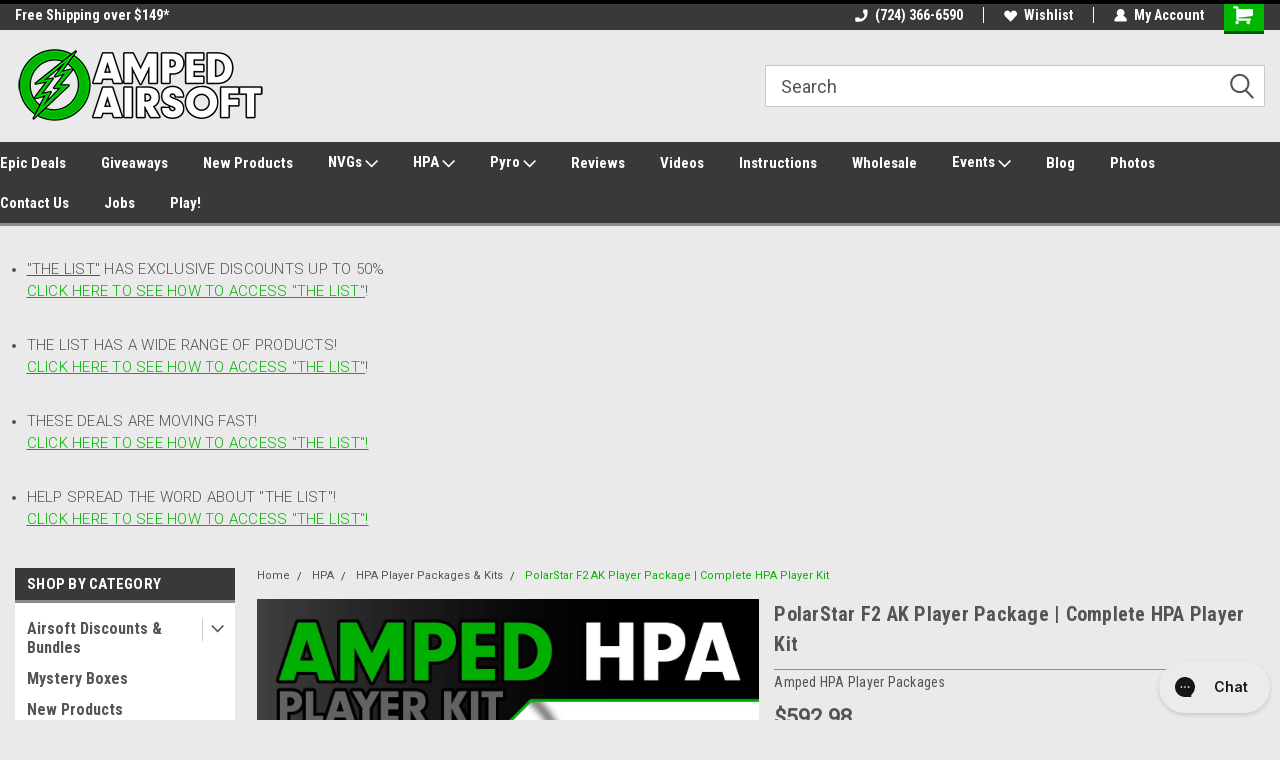

--- FILE ---
content_type: text/html; charset=UTF-8
request_url: https://ampedairsoft.com/amped-airsoft-polarstar-f2-ak-player-package/
body_size: 59362
content:
<!DOCTYPE html>
<html class="no-js" lang="en">
<head>
    <title>PolarStar F2 AK Player Package | Complete HPA  Kit</title>
    <link rel="dns-prefetch preconnect" href="https://cdn11.bigcommerce.com/s-1ih2d8" crossorigin><link rel="dns-prefetch preconnect" href="https://fonts.googleapis.com/" crossorigin><link rel="dns-prefetch preconnect" href="https://fonts.gstatic.com/" crossorigin>
    <meta property="product:price:amount" content="592.98" /><meta property="product:price:currency" content="USD" /><meta property="og:url" content="https://ampedairsoft.com/amped-airsoft-polarstar-f2-ak-player-package/" /><meta property="og:site_name" content="Amped Airsoft" /><meta name="keywords" content="polarstar f2 ak player package, polarstar f2 player kit, f2 player package, f2 player kit, polarstar f2, polarstar f2 kit, hpa drop in, hpa drop in kit,  v3 airsoft hpa, ak hpa unit, kit polarstar v3, hpa conversion kit, hpa system, polarstar, airsoft, v3 player kit, f2 player kit"><meta name="description" content="PolarStar F2 AK Player Package allows you to convert your V3 AK Airsoft gun into a high performance HPA gun. Comes with Tank, Regulator, and more!"><link rel='canonical' href='https://ampedairsoft.com/amped-airsoft-polarstar-f2-ak-player-package/' /><meta name='platform' content='bigcommerce.stencil' /><meta property="og:type" content="product" />
<meta property="og:title" content="PolarStar F2 AK Player Package | Complete HPA Player Kit" />
<meta property="og:description" content="PolarStar F2 AK Player Package allows you to convert your V3 AK Airsoft gun into a high performance HPA gun. Comes with Tank, Regulator, and more!" />
<meta property="og:image" content="https://cdn11.bigcommerce.com/s-1ih2d8/products/11980/images/102718/amped-hpa-player-packages-polarstar-f2-ak-player-package-or-complete-hpa-player-kit__92180.1760069414.480.480.jpg?c=2" />
<meta property="fb:admins" content="kurtis.hardy,23315876,matt.hafley.9" />
<meta property="pinterest:richpins" content="disabled" />
    
     
    <link href="https://cdn11.bigcommerce.com/s-1ih2d8/product_images/Favicon%20Logo.png" rel="shortcut icon">
    <meta name="viewport" content="width=device-width, initial-scale=1, maximum-scale=1">
    <script>
        // Change document class from no-js to js so we can detect this in css
        document.documentElement.className = document.documentElement.className.replace('no-js', 'js');
    </script>
    <script async src="https://cdn11.bigcommerce.com/s-1ih2d8/stencil/66f3ca40-8db8-013e-65d7-0e61836b610d/e/f9fa8f70-c8f7-013e-89a9-7e823c6b477a/dist/theme-bundle.head_async.js"></script>
    <link href="https://fonts.googleapis.com/css?family=Roboto+Condensed:400,700%7CRoboto:400,300&display=block" rel="stylesheet">
    <link data-stencil-stylesheet href="https://cdn11.bigcommerce.com/s-1ih2d8/stencil/66f3ca40-8db8-013e-65d7-0e61836b610d/e/f9fa8f70-c8f7-013e-89a9-7e823c6b477a/css/theme-1cbdbf10-cf9f-013e-e584-4ea0a5dcd80a.css" rel="stylesheet">
    <!-- Start Tracking Code for analytics_googleanalytics4 -->

<script data-cfasync="false" src="https://cdn11.bigcommerce.com/shared/js/google_analytics4_bodl_subscribers-358423becf5d870b8b603a81de597c10f6bc7699.js" integrity="sha256-gtOfJ3Avc1pEE/hx6SKj/96cca7JvfqllWA9FTQJyfI=" crossorigin="anonymous"></script>
<script data-cfasync="false">
  (function () {
    window.dataLayer = window.dataLayer || [];

    function gtag(){
        dataLayer.push(arguments);
    }

    function initGA4(event) {
         function setupGtag() {
            function configureGtag() {
                gtag('js', new Date());
                gtag('set', 'developer_id.dMjk3Nj', true);
                gtag('config', 'G-DMYSTSNJM0');
            }

            var script = document.createElement('script');

            script.src = 'https://www.googletagmanager.com/gtag/js?id=G-DMYSTSNJM0';
            script.async = true;
            script.onload = configureGtag;

            document.head.appendChild(script);
        }

        setupGtag();

        if (typeof subscribeOnBodlEvents === 'function') {
            subscribeOnBodlEvents('G-DMYSTSNJM0', false);
        }

        window.removeEventListener(event.type, initGA4);
    }

    

    var eventName = document.readyState === 'complete' ? 'consentScriptsLoaded' : 'DOMContentLoaded';
    window.addEventListener(eventName, initGA4, false);
  })()
</script>

<!-- End Tracking Code for analytics_googleanalytics4 -->

<!-- Start Tracking Code for analytics_siteverification -->

<meta name="google-site-verification" content="Yzz6yy_KFXyNQAv6Rkj3fZtsa_Dac0DFbzKgeOuldjI" />

<!-- End Tracking Code for analytics_siteverification -->


<script type="text/javascript" src="https://checkout-sdk.bigcommerce.com/v1/loader.js" defer ></script>
<script src="https://www.google.com/recaptcha/api.js" async defer></script>
<script type="text/javascript">
var BCData = {"product_attributes":{"sku":"PK-10000569","upc":null,"mpn":"PK-PS-F2-V3-AK","gtin":null,"weight":null,"base":false,"image":null,"out_of_stock_behavior":"label_option","out_of_stock_message":"Out Of Stock","available_modifier_values":[53844,53517,53518,53521,53522,53523,53524,53525,53526,53527,53528,53529,53530,53531,53532,53533,53534,53535,53536,53537,53538,53539,53540,53541,53542,53543,53544,53545,53546,53547,53548,53549,53550,53551,53552,53553,53554,53555,53556,53557,53558,53559,53560,53561,53562,53563,53564,53565,53566,53567,53568,53569,53570,53571,53572,53573,53574,53575,53576,53577,53578,53579,53580,53581,53582,53583,53584,53585,53586,53587,53588,53589,53590,53591,53592,53593,53594,53595,53596,53597,53598,53599,53600,53601,53602,53603,53604,53605,53606,53607,53608,53609,53610,53611,53612,53613,53614,53615,53616,53617,53618,53619,53620,53621,53622,53623,53624,53625,53626,53627,53628,53629,53630,53631,53632,53633,53634,53635,53636,53637,53638,53639,53640,53641,53642,53643,53644,53645,53646,53647,53648,53649,53650,53651,53652,53653,53654,53655,53656,53657,53658,53659,53660,53661,53662,53663,53664,53665,53666,53667,53668,53669,53670,53671,53672,53673,53674,53675,53676,53677,53678,53679,53680,53681,53682,53683,53684,53685,53686,53687,53688,53689,53690,53691,53692,53693,53694,53695,53696,53697,53698,53699,53700,53701,53792,53793,53846,53702,53703,53704,53705,53706,53707,53708,53709,53710,53711,53712,53713,53714,53715,53716,53717,53718,53719,53720,53721,53722,53723,53724,53725,53726,53727,53728,53729,53730,53731,53732,53733,53734,53735,53736,53737,53738,53739,53740,53741,53742,53743,53744,53745,53746,53747,53748,53749,53750,53751,53752,53753,53754,53755,53756,53757,53758,53759,53760,53761,53762,53763,53764,53765,53766,53767,53768,53769,53770,53771,53772,53773,53774,53775,53776,53777,53778,53779,53780,53781,53782,53783,53784,53785,53786,53787,53788,53789,53790,53791,53847,53794,53795,53796,53797,155182,155183,176661,176663,53822,53823,53826,53827,53830,155366,53831,53832,53833,53834,53835,53836,53837,53838,53840,53841,53843,53845],"in_stock_attributes":[53844,53517,53518,53521,53522,53523,53524,53525,53526,53527,53528,53529,53530,53531,53532,53533,53534,53535,53536,53537,53538,53539,53540,53541,53542,53543,53544,53545,53546,53547,53548,53549,53550,53551,53552,53553,53554,53555,53556,53557,53558,53559,53560,53561,53562,53563,53564,53565,53566,53567,53568,53569,53570,53571,53572,53573,53574,53575,53576,53577,53578,53579,53580,53581,53582,53583,53584,53585,53586,53587,53588,53589,53590,53591,53592,53593,53594,53595,53596,53597,53598,53599,53600,53601,53602,53603,53604,53605,53606,53607,53608,53609,53610,53611,53612,53613,53614,53615,53616,53617,53618,53619,53620,53621,53622,53623,53624,53625,53626,53627,53628,53629,53630,53631,53632,53633,53634,53635,53636,53637,53638,53639,53640,53641,53642,53643,53644,53645,53646,53647,53648,53649,53650,53651,53652,53653,53654,53655,53656,53657,53658,53659,53660,53661,53662,53663,53664,53665,53666,53667,53668,53669,53670,53671,53672,53673,53674,53675,53676,53677,53678,53679,53680,53681,53682,53683,53684,53685,53686,53687,53688,53689,53690,53691,53692,53693,53694,53695,53696,53697,53698,53699,53700,53701,53792,53793,53846,53702,53703,53704,53705,53706,53707,53708,53709,53710,53711,53712,53713,53714,53715,53716,53717,53718,53719,53720,53721,53722,53723,53724,53725,53726,53727,53728,53729,53730,53731,53732,53733,53734,53735,53736,53737,53738,53739,53740,53741,53742,53743,53744,53745,53746,53747,53748,53749,53750,53751,53752,53753,53754,53755,53756,53757,53758,53759,53760,53761,53762,53763,53764,53765,53766,53767,53768,53769,53770,53771,53772,53773,53774,53775,53776,53777,53778,53779,53780,53781,53782,53783,53784,53785,53786,53787,53788,53789,53790,53791,53847,53794,53795,53796,53797,155182,155183,176661,176663,53822,53823,53826,53827,53830,155366,53831,53832,53833,53834,53835,53836,53837,53838,53840,53841,53843,53845],"stock":4,"instock":true,"stock_message":null,"purchasable":true,"purchasing_message":null,"call_for_price_message":null,"price":{"without_tax":{"formatted":"$592.98","value":592.98,"currency":"USD"},"tax_label":"Sales Tax"}}};
</script>
<script src='https://ajax.googleapis.com/ajax/libs/jquery/1.7.1/jquery.min.js' ></script><script src='https://bigcommerce-storefront.getredo.com/main.js'   ></script><script src='https://searchserverapi1.com/widgets/bigcommerce/init.js?api_key=9w4o5g2A9y' async  ></script><script async type="text/javascript" id="sig-bc" data-store-id="stores/1ih2d8" src="https://cdn-scripts.signifyd.com/bigcommerce/script-tag.js"></script><script id="wsa-rich-snippets-1-intro" nonce="">
/*
    Web Site Advantage: SEO Rich Snippets App 1 of 2 Graph [2.58.80152]
    https://bigcommerce.websiteadvantage.com.au/rich-snippets/
    Copyright (C) 2019 - 2025 Web Site Advantage
*/
</script>
<script type="application/ld+json" id="wsa-rich-snippets-jsonld-graph" nonce="">{"@context":"https://schema.org","@graph":[{"isPartOf":{"@id":"https://ampedairsoft.com/#WebSite"},"publisher":{"@id":"https://ampedairsoft.com/#Business"},"breadcrumb":{"@type":"BreadcrumbList","@id":"#BreadcrumbList","name":"Breadcrumbs (SEO Rich Snippets App)","itemListElement":[{"@type":"ListItem","position":1,"item":"https://ampedairsoft.com/hpa-systems-parts-accessories/","name":"HPA" },{"@type":"ListItem","position":2,"item":"https://ampedairsoft.com/hpa-player-packages-kits/","name":"HPA Player Packages & Kits" },{"@type":"ListItem","position":3,"name":"PolarStar F2 AK Player Package | Complete HPA Player Kit" }] },"@id":"https://ampedairsoft.com/amped-airsoft-polarstar-f2-ak-player-package/#WebPage","url":"https://ampedairsoft.com/amped-airsoft-polarstar-f2-ak-player-package/","name":"PolarStar F2 AK Player Package | Complete HPA Player Kit","primaryImageOfPage":{"@type":"ImageObject","contentUrl":"https://cdn11.bigcommerce.com/s-1ih2d8/images/stencil/original/products/11980/102718/amped-hpa-player-packages-polarstar-f2-ak-player-package-or-complete-hpa-player-kit__92180.1760069414.jpg?c=2" },"@type":"ItemPage" },{"@id":"https://ampedairsoft.com/#WebSite","url":"https://ampedairsoft.com/","name":"Amped Airsoft","publisher":{"@id":"https://ampedairsoft.com/#Business"},"@type":"WebSite"},{"url":"https://ampedairsoft.com/","name":"Amped Airsoft","@type":"Organization","@id":"https://ampedairsoft.com/#Business"}] }</script>
<script data-cfasync="false" data-dd-sm-ignore="true" id="wsa-rich-snippets-javascript" nonce="">var webSiteAdvantage=webSiteAdvantage||{};webSiteAdvantage.momentnow='2026-01-20T08:37:53+00:00';function wsa_error(m){console.error('SEO Rich Snippets: '+m,arguments)};function wsa_tryCatch(m,f){try{f()}catch(e){wsa_error(m,e)}};var wsa_jsonLdIdPostfix="";"use strict";webSiteAdvantage._offerPropertiesCount=0,webSiteAdvantage.addOfferExtras=function(e,t,i,a,r){wsa_tryCatch("addOfferExtras",(function(){var n=document.querySelector(".wsa-offer-pricevaliduntil"),o=null,d=new Date;if(i){var c=new Date(i);o=[c.getFullYear(),("0"+(c.getMonth()+1)).slice(-2),("0"+c.getDate()).slice(-2)].join("-")}else if(n)o=n.getAttribute("data-content");else if(a)if(a.ProductPriceValidUntilFixedDate)o=a.ProductPriceValidUntilFixedDate;else if(a.ProductPriceValidUntilDays){var l=new Date(d.getFullYear(),d.getMonth(),d.getDate()+a.ProductPriceValidUntilDays);o=[l.getFullYear(),("0"+(l.getMonth()+1)).slice(-2),("0"+l.getDate()).slice(-2)].join("-")}if(o&&new Date(o)>d){var s=[];if(s.push({"@context":"https://schema.org","@id":e+t,priceValidUntil:o}),r.forEach((function(i){s.push({"@context":"https://schema.org","@id":e+"?sku="+i+t,priceValidUntil:o})})),webSiteAdvantage._offerPropertiesCount++,!webSiteAdvantage.excludeProduct){var u=document.createElement("script");u.type="application/ld+json",u.id="wsa-rich-snippets-jsonld-product-offer-extras-"+webSiteAdvantage._offerPropertiesCount+window.wsa_jsonLdIdPostfix.toLowerCase(),u.text=JSON.stringify(s),document.querySelector("head").appendChild(u)}}}))};window.addEventListener('load',function(){webSiteAdvantage.addOfferExtras("https://ampedairsoft.com/amped-airsoft-polarstar-f2-ak-player-package/","#Offer",'',null,[])});webSiteAdvantage.richSnippetsApp=["1ih2d8","ampedairsoft.com",1625,"1ih2d8",""];webSiteAdvantage.bcReviews=false;webSiteAdvantage.classyUnicode=webSiteAdvantage.classyUnicode||{};webSiteAdvantage.classyUnicode.options={querySelector:'.classyunicode,title,h1,h2,h3,h4,h5,.breadcrumb-label,.navPages-action,.footer-info-list,script[type="application/ld+json"]',processMetaTags:true};window.classySchemaOptions=window.classySchemaOptions||{};window.classySchemaOptions.scriptIdBase='wsa-rich-snippets-jsonld-classyschema-';window.classySchemaOptions.classNamePrefixes=["classyschema-","wsa-"];window.classySchemaOptions.customCssSelectors={"howto-name":"h1.page-heading"};webSiteAdvantage.classyCleanUp=webSiteAdvantage.classyCleanUp||{};webSiteAdvantage.classyCleanUp.options={removeMicrodata:true,removeJsonLd:true,removeDynamicJsonLd:false,removeJsonLdRegexExcludeIdPatterns:['^wsa-rich-snippets-.*$','reviewsWidgetProductSnippets'],removeJsonLdRegexExcludeClassPatterns:['^jdgm-.*$']};!function(d){var s=d.createElement('script');s.src='https://classyschema.org/2_15/faq_video_howto_unicode_cleanup.min.js';s.async=true;s.setAttribute('fetchpriority','high');d.getElementsByTagName('head')[0].appendChild(s)}(document);</script>
            
<script type='text/javascript'>
document.sezzleConfig = {
"configGroups": [{
"targetXPath": ".price-withouttax/.price-value-wrapper/.price-value"
},{
"targetXPath": ".price-withtax/.price-value-wrapper/.price-value"
},{
"targetXPath": ".productView-price/.price-section/.price--withoutTax"
},{
"targetXPath": ".productView-price/.price-section/.price--withTax"
},{
"targetXPath": ".cart-total-grandTotal/SPAN-0",
"renderToPath": "../..",
"urlMatch": "cart"
},{
"targetXPath":".order-total/.cart-totals-value/.value-price"
}]
}</script><script src='https://widget.sezzle.com/v1/javascript/price-widget?uuid=9fb95418-bc64-4fa6-ade1-65993cb34717'></script><!-- Google Tag Manager -->
<script>(function(w,d,s,l,i){w[l]=w[l]||[];w[l].push({'gtm.start':
new Date().getTime(),event:'gtm.js'});var f=d.getElementsByTagName(s)[0],
j=d.createElement(s),dl=l!='dataLayer'?'&l='+l:'';j.async=true;j.src=
'https://www.googletagmanager.com/gtm.js?id='+i+dl;f.parentNode.insertBefore(j,f);
})(window,document,'script','dataLayer','GTM-WQFGB9RT');</script>
<!-- End Google Tag Manager --><script>
const params = getParams();
if (params.redirect && params.id) {
	if (params._ke) {
		setCookie('__kla_id', params._ke, 900);
	}
	const prevId = localStorage.getItem('prevCartId');
	if (params.id !== prevId) {
		window.location.href = params.redirect;
	}
}

function setCookie(name, value, days) {
	let expires = "";
	if (days) {
		const date = new Date();
		date.setTime(date.getTime() + (days * 24 * 60 * 60 * 1000));
		expires = "; expires=" + date.toUTCString();
	}
	document.cookie = name + "=" + (value || "") + expires + "; path=/";
}

function getParams() {
	const vars = {};
	const parts = window.location.href.replace(/[?&]+([^=&]+)=([^&]*)/gi,
		function (m, key, value) {
			vars[key] = decodeURIComponent(value);
		});
	return vars;
}
</script><script id="wsa-rich-snippets-2-intro" nonce="">
/*
    Web Site Advantage: SEO Rich Snippets App 2 of 2 Product [2.58.80153]
    https://bigcommerce.websiteadvantage.com.au/rich-snippets/
    Copyright (C) 2019 - 2025 Web Site Advantage
*/
</script>
<script type="application/ld+json" id="wsa-rich-snippets-jsonld-product" nonce="">{"@context":"https://schema.org","@type":"Product","@id":"https://ampedairsoft.com/amped-airsoft-polarstar-f2-ak-player-package/#Product","url":"https://ampedairsoft.com/amped-airsoft-polarstar-f2-ak-player-package/","name":"PolarStar F2 AK Player Package | Complete HPA Player Kit","description":"&nbsp;\r\n\r\n&nbsp;\r\nPolarStar F2 AK Player Package | Complete HPA Player Kit\r\nThe PolarStar F2 is one of the most used HPA engines in the hobby today. With its dual solenoid design, the F2 provides the same functionality as the legendary Fusion Engine, but in a more compact, efficient, and flexible design. The dual solenoids allow for the nozzle and poppet valve to be adjusted independently from each other for control over both the loading time and the air volume used. It is also possible to change the firing sequence giving the engine the ability to operate in AEG and closed bolt mode. The one piece, lightweight poppet valve is able to operate at lower pressures and uses less air volume allowing the engine to optimize air efficiency. The robust design of the F2 allows for an operating pressure anywhere from 45psi to 145 psi. This means that the F2 can be utilized for any application. The F2 player package allows you to get the engine as well as all of the accessories you'd need to get up and running.&nbsp;\r\nThis player kit includes the following items:\r\n\r\n\r\n\r\nPolarStar F2 V3 Conversion Kit for AK (#2 Nozzle Included)\r\n\r\n\r\nYour choice of 7.4v Mini LIPO Battery, connector, or neither. Please keep in mind that all FCU come wired to JST connectors.&nbsp;\r\n\r\n\r\n(For international orders or air shipments, please select none or the JST Connector Adapter)\r\n\r\n\r\nYour Choice of Ninja Tank (US D.O.T./TC approved. If International customer, please check your countries laws.)\r\n(After listening to feedback from customers we have decided to offer SLP tanks with our player kits as they are compatible with all regulators on the market and offer the same or better performance over standard tanks. No more worrying which tank will work with your setup.)\r\n\r\n\r\nYour Choice of Air Rig\r\n(All of our air rigs now come with dual Quick Disconnect lines, as well as Tourney Lock capabilities.)\r\n\r\n\r\nPackage Disclaimer:\r\n\r\n\r\n\r\n\r\n\r\nThis does not include the install of this package for a gun. If you would like to have this kit installed into your current gun, please add the following item to your cart:&nbsp;HPA Install Labor\r\n\r\n\r\nThe above linked item will pay for 1 hour worth of labor on your custom install. Custom installs typically take anywhere from 1-2 hours. If more labor is due for the project, we will contact you upon gun completion before collecting shipping information.\r\n\r\n\r\nLIPO batteries require special care. They can not be completely discharged or they risk being ruined. &nbsp;We will not replace batteries due to improper care.\r\n\r\n\r\nAmped Airsoft Reserves the right to DENY any custom text (without refund) if deemed offensive, derogatory, or blatantly inappropriate\r\n\r\n\r\nCustom text must be in English characters only.\r\n\r\n\r\n&nbsp;\r\nCALIFORNIA PROPOSITION 65WARNING:&nbsp;This product contains chemicals known to the State of California to cause cancer and birth defects or other reproductive harm.\r\nAUSTRALIAN CUSTOMERS:&nbsp;Customers from Australia should only order tanks locally in their country due to certification laws.\r\nPLEASE NOTE FOR INTERNATIONAL/HAWAII ORDERS: Due to Federal Regulations regarding the transport of hazardous materials we are&nbsp;UNABLE&nbsp;to include lipo batteries. You will recieve either a JST connector adapter in place of the batteries, dependent on your selection below.\r\n\r\n\r\n&nbsp;","image":["https://cdn11.bigcommerce.com/s-1ih2d8/images/stencil/original/products/11980/102718/amped-hpa-player-packages-polarstar-f2-ak-player-package-or-complete-hpa-player-kit__92180.1760069414.jpg?c=2","https://cdn11.bigcommerce.com/s-1ih2d8/images/stencil/1280w/products/11980/102718/amped-hpa-player-packages-polarstar-f2-ak-player-package-or-complete-hpa-player-kit__92180.1760069414.jpg?c=2","https://cdn11.bigcommerce.com/s-1ih2d8/images/stencil/1280x1280/products/11980/102718/amped-hpa-player-packages-polarstar-f2-ak-player-package-or-complete-hpa-player-kit__92180.1760069414.jpg?c=2","https://cdn11.bigcommerce.com/s-1ih2d8/images/stencil/500x659/products/11980/102718/amped-hpa-player-packages-polarstar-f2-ak-player-package-or-complete-hpa-player-kit__92180.1760069414.jpg?c=2","https://cdn11.bigcommerce.com/s-1ih2d8/images/stencil/original/products/11980/76698/polarstar-airsoft-polarstar-f2-ak-player-package-or-complete-hpa-player-kit__99592.1758308009.jpg?c=2","https://cdn11.bigcommerce.com/s-1ih2d8/images/stencil/1280w/products/11980/76698/polarstar-airsoft-polarstar-f2-ak-player-package-or-complete-hpa-player-kit__99592.1758308009.jpg?c=2","https://cdn11.bigcommerce.com/s-1ih2d8/images/stencil/1280x1280/products/11980/76698/polarstar-airsoft-polarstar-f2-ak-player-package-or-complete-hpa-player-kit__99592.1758308009.jpg?c=2","https://cdn11.bigcommerce.com/s-1ih2d8/images/stencil/500x659/products/11980/76698/polarstar-airsoft-polarstar-f2-ak-player-package-or-complete-hpa-player-kit__99592.1758308009.jpg?c=2","https://cdn11.bigcommerce.com/s-1ih2d8/images/stencil/original/products/11980/77469/polarstar-airsoft-polarstar-f2-ak-player-package-or-complete-hpa-player-kit__38108.1758308009.jpg?c=2","https://cdn11.bigcommerce.com/s-1ih2d8/images/stencil/1280w/products/11980/77469/polarstar-airsoft-polarstar-f2-ak-player-package-or-complete-hpa-player-kit__38108.1758308009.jpg?c=2","https://cdn11.bigcommerce.com/s-1ih2d8/images/stencil/1280x1280/products/11980/77469/polarstar-airsoft-polarstar-f2-ak-player-package-or-complete-hpa-player-kit__38108.1758308009.jpg?c=2","https://cdn11.bigcommerce.com/s-1ih2d8/images/stencil/500x659/products/11980/77469/polarstar-airsoft-polarstar-f2-ak-player-package-or-complete-hpa-player-kit__38108.1758308009.jpg?c=2","https://cdn11.bigcommerce.com/s-1ih2d8/images/stencil/original/products/11980/77452/polarstar-airsoft-polarstar-f2-ak-player-package-or-complete-hpa-player-kit__43470.1758308009.jpg?c=2","https://cdn11.bigcommerce.com/s-1ih2d8/images/stencil/1280w/products/11980/77452/polarstar-airsoft-polarstar-f2-ak-player-package-or-complete-hpa-player-kit__43470.1758308009.jpg?c=2","https://cdn11.bigcommerce.com/s-1ih2d8/images/stencil/1280x1280/products/11980/77452/polarstar-airsoft-polarstar-f2-ak-player-package-or-complete-hpa-player-kit__43470.1758308009.jpg?c=2","https://cdn11.bigcommerce.com/s-1ih2d8/images/stencil/500x659/products/11980/77452/polarstar-airsoft-polarstar-f2-ak-player-package-or-complete-hpa-player-kit__43470.1758308009.jpg?c=2","https://cdn11.bigcommerce.com/s-1ih2d8/images/stencil/original/products/11980/76647/polarstar-airsoft-polarstar-f2-ak-player-package-or-complete-hpa-player-kit__82341.1758308009.jpg?c=2","https://cdn11.bigcommerce.com/s-1ih2d8/images/stencil/1280w/products/11980/76647/polarstar-airsoft-polarstar-f2-ak-player-package-or-complete-hpa-player-kit__82341.1758308009.jpg?c=2","https://cdn11.bigcommerce.com/s-1ih2d8/images/stencil/1280x1280/products/11980/76647/polarstar-airsoft-polarstar-f2-ak-player-package-or-complete-hpa-player-kit__82341.1758308009.jpg?c=2","https://cdn11.bigcommerce.com/s-1ih2d8/images/stencil/500x659/products/11980/76647/polarstar-airsoft-polarstar-f2-ak-player-package-or-complete-hpa-player-kit__82341.1758308009.jpg?c=2","https://cdn11.bigcommerce.com/s-1ih2d8/images/stencil/original/products/11980/77027/polarstar-airsoft-polarstar-f2-ak-player-package-or-complete-hpa-player-kit__65495.1758308009.jpg?c=2","https://cdn11.bigcommerce.com/s-1ih2d8/images/stencil/1280w/products/11980/77027/polarstar-airsoft-polarstar-f2-ak-player-package-or-complete-hpa-player-kit__65495.1758308009.jpg?c=2","https://cdn11.bigcommerce.com/s-1ih2d8/images/stencil/1280x1280/products/11980/77027/polarstar-airsoft-polarstar-f2-ak-player-package-or-complete-hpa-player-kit__65495.1758308009.jpg?c=2","https://cdn11.bigcommerce.com/s-1ih2d8/images/stencil/500x659/products/11980/77027/polarstar-airsoft-polarstar-f2-ak-player-package-or-complete-hpa-player-kit__65495.1758308009.jpg?c=2","https://cdn11.bigcommerce.com/s-1ih2d8/images/stencil/original/products/11980/77171/polarstar-airsoft-polarstar-f2-ak-player-package-or-complete-hpa-player-kit__28157.1758308009.jpg?c=2","https://cdn11.bigcommerce.com/s-1ih2d8/images/stencil/1280w/products/11980/77171/polarstar-airsoft-polarstar-f2-ak-player-package-or-complete-hpa-player-kit__28157.1758308009.jpg?c=2","https://cdn11.bigcommerce.com/s-1ih2d8/images/stencil/1280x1280/products/11980/77171/polarstar-airsoft-polarstar-f2-ak-player-package-or-complete-hpa-player-kit__28157.1758308009.jpg?c=2","https://cdn11.bigcommerce.com/s-1ih2d8/images/stencil/500x659/products/11980/77171/polarstar-airsoft-polarstar-f2-ak-player-package-or-complete-hpa-player-kit__28157.1758308009.jpg?c=2","https://cdn11.bigcommerce.com/s-1ih2d8/images/stencil/original/products/11980/77016/polarstar-airsoft-polarstar-f2-ak-player-package-or-complete-hpa-player-kit__22165.1758308009.jpg?c=2","https://cdn11.bigcommerce.com/s-1ih2d8/images/stencil/1280w/products/11980/77016/polarstar-airsoft-polarstar-f2-ak-player-package-or-complete-hpa-player-kit__22165.1758308009.jpg?c=2","https://cdn11.bigcommerce.com/s-1ih2d8/images/stencil/1280x1280/products/11980/77016/polarstar-airsoft-polarstar-f2-ak-player-package-or-complete-hpa-player-kit__22165.1758308009.jpg?c=2","https://cdn11.bigcommerce.com/s-1ih2d8/images/stencil/500x659/products/11980/77016/polarstar-airsoft-polarstar-f2-ak-player-package-or-complete-hpa-player-kit__22165.1758308009.jpg?c=2","https://cdn11.bigcommerce.com/s-1ih2d8/images/stencil/original/products/11980/77122/polarstar-airsoft-polarstar-f2-ak-player-package-or-complete-hpa-player-kit__72038.1758308009.jpg?c=2","https://cdn11.bigcommerce.com/s-1ih2d8/images/stencil/1280w/products/11980/77122/polarstar-airsoft-polarstar-f2-ak-player-package-or-complete-hpa-player-kit__72038.1758308009.jpg?c=2","https://cdn11.bigcommerce.com/s-1ih2d8/images/stencil/1280x1280/products/11980/77122/polarstar-airsoft-polarstar-f2-ak-player-package-or-complete-hpa-player-kit__72038.1758308009.jpg?c=2","https://cdn11.bigcommerce.com/s-1ih2d8/images/stencil/500x659/products/11980/77122/polarstar-airsoft-polarstar-f2-ak-player-package-or-complete-hpa-player-kit__72038.1758308009.jpg?c=2"],"inProductGroupWithID":"11980","sku":"PK-10000569","mpn":"PK-PS-F2-V3-AK","category":["Airsoft Discounts & Bundles","New Products","HPA","HPA/HPA Player Packages & Kits"],"brand":{"@type":"Brand","@id":"https://ampedairsoft.com/amped-hpa-player-packages/#Brand","url":"https://ampedairsoft.com/amped-hpa-player-packages/","name":"Amped HPA Player Packages" },"offers":{"@id":"https://ampedairsoft.com/amped-airsoft-polarstar-f2-ak-player-package/#Offer","url":"https://ampedairsoft.com/amped-airsoft-polarstar-f2-ak-player-package/","offeredBy":{"@id":"/#Business"},"availability":"InStock","itemCondition":"NewCondition","price":592.98,"priceCurrency":"USD","priceSpecification":[{"@type":"UnitPriceSpecification","disambiguatingDescription":"price without tax, unit price 592.98, min quantity 1  ","priceCurrency":"USD","price":592.98,"valueAddedTaxIncluded":"False"}],"@type":"Offer"},"mainEntityOfPage":{"@id":"https://ampedairsoft.com/amped-airsoft-polarstar-f2-ak-player-package/#WebPage"}}</script><script id="wsa-rich-snippets-jsonld-product-variants-gql" nonce=""></script><script type="application/ld+json" id="wsa-rich-snippets-jsonld-product-variants" nonce=""></script>

 <script data-cfasync="false" src="https://microapps.bigcommerce.com/bodl-events/1.9.4/index.js" integrity="sha256-Y0tDj1qsyiKBRibKllwV0ZJ1aFlGYaHHGl/oUFoXJ7Y=" nonce="" crossorigin="anonymous"></script>
 <script data-cfasync="false" nonce="">

 (function() {
    function decodeBase64(base64) {
       const text = atob(base64);
       const length = text.length;
       const bytes = new Uint8Array(length);
       for (let i = 0; i < length; i++) {
          bytes[i] = text.charCodeAt(i);
       }
       const decoder = new TextDecoder();
       return decoder.decode(bytes);
    }
    window.bodl = JSON.parse(decodeBase64("[base64]"));
 })()

 </script>

<script nonce="">
(function () {
    var xmlHttp = new XMLHttpRequest();

    xmlHttp.open('POST', 'https://bes.gcp.data.bigcommerce.com/nobot');
    xmlHttp.setRequestHeader('Content-Type', 'application/json');
    xmlHttp.send('{"store_id":"664523","timezone_offset":"-5.0","timestamp":"2026-01-20T08:37:52.72267700Z","visit_id":"1014c6f8-387f-4f3f-a22d-ee14f6081a1f","channel_id":1}');
})();
</script>

    
    
    
    
    
    
    
    
</head>
    <body id="body" class="product-page-layout  with-sidenav main     fourteen-forty   header-full-width   qty-box-visible">

        <!-- snippet location header -->
        <svg data-src="https://cdn11.bigcommerce.com/s-1ih2d8/stencil/66f3ca40-8db8-013e-65d7-0e61836b610d/e/f9fa8f70-c8f7-013e-89a9-7e823c6b477a/img/icon-sprite.svg" class="icons-svg-sprite"></svg>


        
<div class="header-container header-mn sticky-header">
    
    <div class="mbl-head-stick">
        <div class="top-menu">
            <div class="content">
                <!-- NEW BUTTON TO TRIGGER MAIN NAV WHEN STICKY -->
                <!-- <div class="alt-toggle">
            <h2 class="container-header btn"><span class="down-arrrow burger-menu"><i class="burger open" aria-hidden="true"><svg><use xlink:href="#icon-Menu" /></svg></i><i class="menu close" aria-hidden="true"><svg><use xlink:href="#icon-close" /></svg></i></span></h2>
            <h2 class="container-header text"><span class="mega-shop-text"></span></h2>
          </div> -->
    
                <!-- OPTIONAL SHORT MESSAGE LINK -->
                <!-- <div class="left">
              <a class="optional-message-link" href="">Put an optional message here.</a>
            </div> -->
    
                <div class="left-top-banner">
                    <div class="bnr-slider" data-slick='{
    "arrows": false,
    "mobileFirst": true,
    "slidesToShow": 1,
    "slidesToScroll": 1,
    "dots": false,
    "autoplay": true,
    "autoplaySpeed": 3500
}'>
        <p class="banner-text">Welcome to Amped Airsoft!</p>
        <p class="banner-text">Free Shipping over $149*</p>
    <p class="banner-text">30 Day Returns</p>
</div>                </div>
    
                <div class="right-top-banner full-rght cnt-none">
                    <ul class="right-main mbl-numb">
                        <li class="navUser-item left phone-number nav-br">
                            <a href="tel:(724) 366-6590">
                                <svg version="1.1" xmlns="http://www.w3.org/2000/svg" width="32" height="32" viewBox="0 0 32 32">
                                    <path
                                        d="M8.3 12.3l3-2.9c0.3-0.3 0.5-0.7 0.4-1.1l-0.9-6.7c0-0.7-0.8-1.2-1.5-1.2l-7.6 0.5c-0.3 0-0.6 0.3-0.6 0.6-1.6 8-0.6 16.7 5.9 23 6.5 6.4 15.2 7.3 23.4 5.9 0.3 0 0.6-0.3 0.6-0.7v-8c0-0.7-0.5-1.3-1.2-1.4l-6.2-0.4c-0.4 0-0.8 0.1-1.1 0.4l-3 3s-12.5 1.3-11.2-11z"
                                    ></path>
                                </svg>
                                (724) 366-6590
                            </a>
                        </li>
                    </ul>
                    <div class="right account-links">
                        <ul class="right-main">
                            <div class="rhgt-top">
                                <div class="nav-br">
                                    
                                 </div>
                                <li class="navUser-item left phone-number nav-br">
                                    <a href="tel:(724) 366-6590">
                                        <svg version="1.1" xmlns="http://www.w3.org/2000/svg" width="32" height="32" viewBox="0 0 32 32">
                                            <path
                                                d="M8.3 12.3l3-2.9c0.3-0.3 0.5-0.7 0.4-1.1l-0.9-6.7c0-0.7-0.8-1.2-1.5-1.2l-7.6 0.5c-0.3 0-0.6 0.3-0.6 0.6-1.6 8-0.6 16.7 5.9 23 6.5 6.4 15.2 7.3 23.4 5.9 0.3 0 0.6-0.3 0.6-0.7v-8c0-0.7-0.5-1.3-1.2-1.4l-6.2-0.4c-0.4 0-0.8 0.1-1.1 0.4l-3 3s-12.5 1.3-11.2-11z"
                                            ></path>
                                        </svg>
                                        (724) 366-6590
                                    </a>
                                </li>
                                  
                                <li class="navUser-item wsh-link nav-br">
                                    <a class="navUser-action" href="/wishlist.php">
                                        <svg version="1.1" xmlns="http://www.w3.org/2000/svg" width="32" height="32" viewBox="0 0 32 32">
                                            <path
                                                d="M0.6 13.9c0.4 1.4 1 2.6 2.1 3.6l13.5 14 13.5-14c1-1 1.7-2.2 2.1-3.6s0.4-2.7 0-4.1c-0.4-1.3-1-2.5-2.1-3.5-1-1-2.2-1.7-3.5-2.1s-2.7-0.4-4.1 0c-1.4 0.4-2.6 1-3.5 2.1l-2.3 2.8-2.3-2.8c-1-1-2.2-1.7-3.5-2.1s-2.7-0.4-4.1 0c-1.4 0.4-2.6 1-3.6 2.1-1 1-1.7 2.2-2.1 3.5s-0.4 2.7 0 4.1z"
                                            ></path>
                                        </svg>
                                        Wishlist
                                    </a>
                                </li>
                                 
                                <li class="navUser-item navUser-item--account nav-br">
                                    <a class="navUser-action anct-link">
                                        <svg version="1.1" xmlns="http://www.w3.org/2000/svg" width="32" height="32" viewBox="0 0 32 32">
                                            <path
                                                d="M31.8 27.3c-1.2-5.2-4.7-9-9.5-10.8 2.5-2 4-5.2 3.4-8.7-0.6-4-4-7.3-8.2-7.8-5.7-0.6-10.6 3.8-10.6 9.3s1.4 5.5 3.5 7.2c-4.7 1.7-8.3 5.6-9.5 10.8-0.4 1.9 1.1 3.7 3.1 3.7h24.6c2 0 3.5-1.8 3.1-3.7z"
                                            ></path>
                                        </svg>
                                        <span class="anct-title">My Account</span>
                                    </a>
                                    <ul class="acnt-popup">
                                        <li>
                                            <a class="navUser-action login" href="/login.php">Login</a>
                                        </li>
                                        <li>
                                            <a class="navUser-action create" href="/login.php?action=create_account">Sign Up</a>
                                        </li>
                                    </ul>
                                </li>
                                <li class="navUser-item navUser-item--cart ">
                                    <a class="navUser-action" data-cart-preview data-dropdown="cart-preview-dropdown" data-options="align:right" href="/cart.php">
                                        <span class="navUser-item-cartLabel">
                                            <i class="cart-icon" aria-hidden="true">
                                                <svg version="1.1" xmlns="http://www.w3.org/2000/svg" width="32" height="32" viewBox="0 0 32 32">
                                                    <path
                                                        d="M29.9 6.2h-21.3v-1.6c0-1.4-1.2-2.6-2.6-2.6h-4.2c-0.9 0-1.6 0.7-1.6 1.7s0.7 1.7 1.7 1.7h3.4v17.1c0 1.4 1.2 2.6 2.6 2.6h19.3c0.9 0 1.7-0.7 1.7-1.7s-0.7-1.7-1.7-1.7h-18.6v-1.2l21.5-2.8c1.1-0.2 1.9-1.1 2-2.2v-7.1c0-1.2-1-2.1-2.1-2.1zM6.5 25.3c-1.6 0-2.8 1.3-2.8 2.8s1.3 2.8 2.8 2.8 2.8-1.3 2.8-2.8-1.3-2.8-2.8-2.8zM24.4 25.3c-1.6 0-2.8 1.3-2.8 2.8s1.3 2.8 2.8 2.8 2.8-1.3 2.8-2.8-1.3-2.8-2.8-2.8z"
                                                    ></path>
                                                </svg>
                                            </i>
                                        </span>
                                        <span class="countPill cart-quantity">0</span>
                                    </a>
    
                                    <div class="dropdown-menu" id="cart-preview-dropdown" data-dropdown-content aria-hidden="true"></div>
                                </li>
                            </div>
                        </ul>
                    </div>
                </div>
                <div class="clear"></div>
            </div>
        </div>
    
        <div class="header-container mbl-main full-width  full-width">
            <div class="header-padding">
                <div class="header-padding">
                    <header class="header" role="banner">
                        <a href="#" class="mobileMenu-toggle" data-mobile-menu-toggle="menu">
                            <span class="mobileMenu-toggleIcon">Toggle menu</span>
                        </a>
    
                        <div class="header-logo header-logo--left">
                            <a href="https://ampedairsoft.com/">
            <div class="header-logo-image-container">
                <img class="header-logo-image" src="https://cdn11.bigcommerce.com/s-1ih2d8/images/stencil/250x75/amped_logo_and_text_1767973084__89771.original.png" alt="Amped Airsoft" title="Amped Airsoft">
            </div>
</a>
                        </div>
                         
                         <span id="menu" class="is-srOnly mbl-tgl" style="display: none !important;"></span>
                        <div class="mbl-srch-icon">
                            <svg class="search-icon"><use xlink:href="#icon-search"></use></svg>
                        </div>
                        <div class="navPages-container dsk-search-bar mbl-srchbar inside-header left-logo search-container not-sticky" data-menu>
                            <nav class="navPages">
                                <span class="srch-close">
                                    <svg version="1.1" xmlns="http://www.w3.org/2000/svg" width="32" height="32" viewBox="0 0 32 32">
                                        <path d="M0 2.6l13.4 13.4-13.4 13.3 2.6 2.6 13.4-13.4 13.4 13.4 2.6-2.6-13.4-13.4 13.4-13.4-2.6-2.5-13.4 13.4-13.3-13.4-2.7 2.6z"></path>
                                    </svg>
                                </span>
                                <div class="navPages-quickSearch right searchbar">
                                    <div class="container">
    <!-- snippet location forms_search -->
    <form class="form" action="/search.php">
        <fieldset class="form-fieldset">
            <div class="form-field">
                <label class="u-hiddenVisually" for="search_query">Search</label>
                <input class="form-input" data-search-quick name="search_query" id="search_query" data-error-message="Search field cannot be empty." placeholder="Search" autocomplete="off">
                <div class="search-icon"><svg class="header-icon search-icon" title="submit" alt="submit"><use xlink:href="#icon-search"></use></svg></div>
                <input class="button button--primary form-prefixPostfix-button--postfix" type="submit" value="">
            </div>
        </fieldset>
        <div class="clear"></div>
    </form>
    <div id="search-action-buttons" class="search-buttons-container">
      <div class="align-right">
      <!-- <a href="#" class="reset quicksearch" aria-label="reset search" role="button" style="inline-block;">
        <span class="reset" aria-hidden="true">Reset Search</span>
      </a> -->
      <a href="#" class="modal-close custom-quick-search" aria-label="Close" role="button" style="inline-block;">
        <span aria-hidden="true">&#215;</span>
      </a>
      <div class="clear"></div>
      </div>
      <div class="clear"></div>
    </div>
      <section id="quickSearch" class="quickSearchResults" data-bind="html: results">
      </section>
      <div class="clear"></div>
</div>
                                </div>
                            </nav>
                        </div>
                        <div class="navPages-container mbl-search-bar mbl-srchbar inside-header left-logo search-container not-sticky" data-menu>
                            <nav class="navPages">
                                <span class="srch-close">
                                    <svg version="1.1" xmlns="http://www.w3.org/2000/svg" width="32" height="32" viewBox="0 0 32 32">
                                        <path d="M0 2.6l13.4 13.4-13.4 13.3 2.6 2.6 13.4-13.4 13.4 13.4 2.6-2.6-13.4-13.4 13.4-13.4-2.6-2.5-13.4 13.4-13.3-13.4-2.7 2.6z"></path>
                                    </svg>
                                </span>
                                <div class="navPages-quickSearch right searchbar">
                                    <div class="container">
    <!-- snippet location forms_search -->
    <form class="form" action="/search.php">
        <fieldset class="form-fieldset">
            <div class="form-field">
                <label class="u-hiddenVisually" for="search_query">Search</label>
                <input class="form-input" data-search-quick name="search_query" id="search_query" data-error-message="Search field cannot be empty." placeholder="Search" autocomplete="off">
                <div class="search-icon"><svg class="header-icon search-icon" title="submit" alt="submit"><use xlink:href="#icon-search"></use></svg></div>
                <input class="button button--primary form-prefixPostfix-button--postfix" type="submit" value="">
            </div>
        </fieldset>
        <div class="clear"></div>
    </form>
    <div id="search-action-buttons" class="search-buttons-container">
      <div class="align-right">
      <!-- <a href="#" class="reset quicksearch" aria-label="reset search" role="button" style="inline-block;">
        <span class="reset" aria-hidden="true">Reset Search</span>
      </a> -->
      <a href="#" class="modal-close custom-quick-search" aria-label="Close" role="button" style="inline-block;">
        <span aria-hidden="true">&#215;</span>
      </a>
      <div class="clear"></div>
      </div>
      <div class="clear"></div>
    </div>
      <section id="quickSearch" class="quickSearchResults" data-bind="html: results">
      </section>
      <div class="clear"></div>
</div>
                                </div>
                            </nav>
                        </div>
                                                 <div class="clear"></div>
                        <div class="mobile-menu navPages-container" id="menu" data-menu>
                            <nav class="navPages">
    <ul class="navPages-list">
        <div class="nav-align">
        <div class="custom-pages-nav">
            <div id="mobile-menu">
              <div class="category-menu mbl-cat">
                <h2 class="container-header mobile">Shop By Category</h2>
                    <li class="navPages-item mobile">
                        <a class="navPages-action has-subMenu" href="https://ampedairsoft.com/airsoft-discounts-bundles/">
    Airsoft Discounts &amp; Bundles <i class="fa fa-chevron-down main-nav" aria-hidden="true"><svg><use xlink:href="#icon-dropdown" /></svg></i>
</a>
<div class="navPage-subMenu" id="navPages-1078" aria-hidden="true" tabindex="-1">
    <ul class="navPage-subMenu-list">
            <li class="navPage-subMenu-item">
                    <a class="navPage-subMenu-action navPages-action" href="https://ampedairsoft.com/epic-deals-list/">Epic Deals List</a>
            </li>
            <li class="navPage-subMenu-item">
                    <a class="navPage-subMenu-action navPages-action" href="https://ampedairsoft.com/bundle-deals/">Bundle Deals!</a>
            </li>
            <li class="navPage-subMenu-item">
                    <a class="navPage-subMenu-action navPages-action" href="https://ampedairsoft.com/open-box-bone-yard-deals/">Open Box / Bone Yard Deals</a>
            </li>
    </ul>
</div>
                    </li>
                    <li class="navPages-item mobile">
                        <a class="navPages-action" href="https://ampedairsoft.com/mystery-boxes/">Mystery Boxes</a>
                    </li>
                    <li class="navPages-item mobile">
                        <a class="navPages-action" href="https://ampedairsoft.com/new-products/">New Products</a>
                    </li>
                    <li class="navPages-item mobile">
                        <a class="navPages-action has-subMenu" href="https://ampedairsoft.com/aap-01/">
    AAP-01 <i class="fa fa-chevron-down main-nav" aria-hidden="true"><svg><use xlink:href="#icon-dropdown" /></svg></i>
</a>
<div class="navPage-subMenu" id="navPages-713" aria-hidden="true" tabindex="-1">
    <ul class="navPage-subMenu-list">
            <li class="navPage-subMenu-item">
                    <a class="navPage-subMenu-action navPages-action" href="https://ampedairsoft.com/aap-01-external-upgrades/">AAP-01 External Upgrades</a>
            </li>
            <li class="navPage-subMenu-item">
                    <a class="navPage-subMenu-action navPages-action" href="https://ampedairsoft.com/aap-01-magazines-hpa-adapters/">AAP-01 Magazines &amp; HPA Adapters</a>
            </li>
            <li class="navPage-subMenu-item">
                    <a class="navPage-subMenu-action navPages-action" href="https://ampedairsoft.com/aap-01-internal-upgrades/">AAP-01 Internal Upgrades</a>
            </li>
    </ul>
</div>
                    </li>
                    <li class="navPages-item mobile">
                        <a class="navPages-action" href="https://ampedairsoft.com/air-rifles-pellet-guns-pcp/">Air Rifles / Pellet Guns / PCP</a>
                    </li>
                    <li class="navPages-item mobile">
                        <a class="navPages-action has-subMenu" href="https://ampedairsoft.com/airsoft-guns/">
    Airsoft Guns <i class="fa fa-chevron-down main-nav" aria-hidden="true"><svg><use xlink:href="#icon-dropdown" /></svg></i>
</a>
<div class="navPage-subMenu" id="navPages-282" aria-hidden="true" tabindex="-1">
    <ul class="navPage-subMenu-list">
            <li class="navPage-subMenu-item">
                    <a class="navPage-subMenu-action navPages-action" href="https://ampedairsoft.com/aap-01-pistols-player-packages/">AAP-01 Pistols &amp; Player Packages</a>
            </li>
            <li class="navPage-subMenu-item">
                    <a class="navPage-subMenu-action navPages-action" href="https://ampedairsoft.com/hi-capa-pistols/">HI-CAPA Pistols</a>
            </li>
            <li class="navPage-subMenu-item">
                    <a class="navPage-subMenu-action navPages-action" href="https://ampedairsoft.com/foam-dart-blasters/">Foam Dart Blasters</a>
            </li>
            <li class="navPage-subMenu-item">
                    <a class="navPage-subMenu-action navPages-action" href="https://ampedairsoft.com/gel-blasters/">Gel Blasters</a>
            </li>
            <li class="navPage-subMenu-item">
                    <a class="navPage-subMenu-action navPages-action" href="https://ampedairsoft.com/airsoft-grenade-launchers-shells/">Grenade Launchers and Shells</a>
            </li>
            <li class="navPage-subMenu-item">
                    <a class="navPage-subMenu-action navPages-action" href="https://ampedairsoft.com/airsoft-gas-pistols/">Pistol</a>
            </li>
            <li class="navPage-subMenu-item">
                    <a class="navPage-subMenu-action navPages-action" href="https://ampedairsoft.com/rifle-aeg/">Rifle | AEG</a>
            </li>
            <li class="navPage-subMenu-item">
                    <a class="navPage-subMenu-action navPages-action" href="https://ampedairsoft.com/rifle-gbbr/">Rifle | GBBR</a>
            </li>
            <li class="navPage-subMenu-item">
                    <a class="navPage-subMenu-action navPages-action" href="https://ampedairsoft.com/rifle-hpa/">Rifle | HPA</a>
            </li>
            <li class="navPage-subMenu-item">
                    <a class="navPage-subMenu-action navPages-action" href="https://ampedairsoft.com/shotgun/">Shotgun</a>
            </li>
            <li class="navPage-subMenu-item">
                    <a class="navPage-subMenu-action navPages-action" href="https://ampedairsoft.com/smg/">SMG</a>
            </li>
            <li class="navPage-subMenu-item">
                    <a class="navPage-subMenu-action navPages-action" href="https://ampedairsoft.com/sniper/">Sniper</a>
            </li>
    </ul>
</div>
                    </li>
                    <li class="navPages-item mobile">
                        <a class="navPages-action has-subMenu" href="https://ampedairsoft.com/airsoft-grenades/">
    Airsoft Grenades <i class="fa fa-chevron-down main-nav" aria-hidden="true"><svg><use xlink:href="#icon-dropdown" /></svg></i>
</a>
<div class="navPage-subMenu" id="navPages-309" aria-hidden="true" tabindex="-1">
    <ul class="navPage-subMenu-list">
            <li class="navPage-subMenu-item">
                    <a class="navPage-subMenu-action navPages-action" href="https://ampedairsoft.com/event-pickup-grenades/">Event Pickup Grenades</a>
            </li>
            <li class="navPage-subMenu-item">
                    <a class="navPage-subMenu-action navPages-action" href="https://ampedairsoft.com/hand-grenades-single-use/">Hand Grenades | Single-Use</a>
            </li>
            <li class="navPage-subMenu-item">
                    <a class="navPage-subMenu-action navPages-action" href="https://ampedairsoft.com/hand-grenades-reusable/">Hand Grenades | Reusable</a>
            </li>
            <li class="navPage-subMenu-item">
                    <a class="navPage-subMenu-action navPages-action" href="https://ampedairsoft.com/launchable-grenades/">Launchable Grenades</a>
            </li>
            <li class="navPage-subMenu-item">
                    <a class="navPage-subMenu-action navPages-action" href="https://ampedairsoft.com/smoke-grenades/">Smoke Grenades</a>
            </li>
    </ul>
</div>
                    </li>
                    <li class="navPages-item mobile">
                        <a class="navPages-action has-subMenu" href="https://ampedairsoft.com/batteries-chargers-gas/">
    Batteries | Chargers | Gas <i class="fa fa-chevron-down main-nav" aria-hidden="true"><svg><use xlink:href="#icon-dropdown" /></svg></i>
</a>
<div class="navPage-subMenu" id="navPages-561" aria-hidden="true" tabindex="-1">
    <ul class="navPage-subMenu-list">
            <li class="navPage-subMenu-item">
                    <a class="navPage-subMenu-action navPages-action" href="https://ampedairsoft.com/batteries-connectors/">Batteries &amp; Connectors</a>
            </li>
            <li class="navPage-subMenu-item">
                    <a class="navPage-subMenu-action navPages-action" href="https://ampedairsoft.com/battery-chargers/">Battery Chargers</a>
            </li>
            <li class="navPage-subMenu-item">
                    <a class="navPage-subMenu-action navPages-action" href="https://ampedairsoft.com/green-gas-co2/">Green Gas &amp; CO2</a>
            </li>
    </ul>
</div>
                    </li>
                    <li class="navPages-item mobile">
                        <a class="navPages-action has-subMenu" href="https://ampedairsoft.com/airsoft-bbs/">
    BBs <i class="fa fa-chevron-down main-nav" aria-hidden="true"><svg><use xlink:href="#icon-dropdown" /></svg></i>
</a>
<div class="navPage-subMenu" id="navPages-8" aria-hidden="true" tabindex="-1">
    <ul class="navPage-subMenu-list">
            <li class="navPage-subMenu-item">
                    <a class="navPage-subMenu-action navPages-action" href="https://ampedairsoft.com/bio-bbs/">Bio BBs</a>
            </li>
            <li class="navPage-subMenu-item">
                    <a class="navPage-subMenu-action navPages-action" href="https://ampedairsoft.com/standard-bbs/">Standard BBs</a>
            </li>
            <li class="navPage-subMenu-item">
                    <a class="navPage-subMenu-action navPages-action" href="https://ampedairsoft.com/tracer/">Tracer BBs</a>
            </li>
    </ul>
</div>
                    </li>
                    <li class="navPages-item mobile">
                        <a class="navPages-action has-subMenu" href="https://ampedairsoft.com/hi-capa/">
    HI-CAPA <i class="fa fa-chevron-down main-nav" aria-hidden="true"><svg><use xlink:href="#icon-dropdown" /></svg></i>
</a>
<div class="navPage-subMenu" id="navPages-682" aria-hidden="true" tabindex="-1">
    <ul class="navPage-subMenu-list">
            <li class="navPage-subMenu-item">
                    <a class="navPage-subMenu-action navPages-action" href="https://ampedairsoft.com/hi-capa-external-upgrades/">HI-CAPA External Upgrades</a>
            </li>
            <li class="navPage-subMenu-item">
                    <a class="navPage-subMenu-action navPages-action" href="https://ampedairsoft.com/hi-capa-internal-upgrades/">HI-CAPA Internal Upgrades</a>
            </li>
            <li class="navPage-subMenu-item">
                    <a class="navPage-subMenu-action navPages-action" href="https://ampedairsoft.com/hi-capa-magazines-hpa-adapters/">HI-CAPA Magazines &amp; HPA Adapters</a>
            </li>
            <li class="navPage-subMenu-item">
                    <a class="navPage-subMenu-action navPages-action" href="https://ampedairsoft.com/hi-capa-slides/">HI-CAPA Slides</a>
            </li>
    </ul>
</div>
                    </li>
                    <li class="navPages-item mobile">
                        <a class="navPages-action has-subMenu" href="https://ampedairsoft.com/hpa-systems-parts-accessories/">
    HPA <i class="fa fa-chevron-down main-nav" aria-hidden="true"><svg><use xlink:href="#icon-dropdown" /></svg></i>
</a>
<div class="navPage-subMenu" id="navPages-175" aria-hidden="true" tabindex="-1">
    <ul class="navPage-subMenu-list">
            <li class="navPage-subMenu-item">
                    <a
                        class="navPage-subMenu-action navPages-action has-subMenu"
                        href="https://ampedairsoft.com/new-to-hpa-hpa-101/">
                        New to HPA? / HPA 101  <i class="fa fa-chevron-down" aria-hidden="true"><svg><use xlink:href="#icon-chevron-down" /></svg></i>
                    </a>
                    <ul class="navPage-childList" id="navPages-616">
                        <li class="navPage-childList-item">
                            <a class="navPage-childList-action navPages-action" href="https://ampedairsoft.com/hpa-starter-rig/">HPA Air Rig Starter Kit</a>
                        </li>
                    </ul>
            </li>
            <li class="navPage-subMenu-item">
                    <a
                        class="navPage-subMenu-action navPages-action has-subMenu"
                        href="https://ampedairsoft.com/amped-lines-grip-lines/">
                        Amped Lines, Grip Lines  &amp; HPA Lines <i class="fa fa-chevron-down" aria-hidden="true"><svg><use xlink:href="#icon-chevron-down" /></svg></i>
                    </a>
                    <ul class="navPage-childList" id="navPages-645">
                        <li class="navPage-childList-item">
                            <a class="navPage-childList-action navPages-action" href="https://ampedairsoft.com/amped-grip-lines/">Amped Grip Lines</a>
                        </li>
                        <li class="navPage-childList-item">
                            <a class="navPage-childList-action navPages-action" href="https://ampedairsoft.com/amped-lines/">Amped Lines</a>
                        </li>
                        <li class="navPage-childList-item">
                            <a class="navPage-childList-action navPages-action" href="https://ampedairsoft.com/other-hpa-lines/">Other HPA Lines</a>
                        </li>
                    </ul>
            </li>
            <li class="navPage-subMenu-item">
                    <a
                        class="navPage-subMenu-action navPages-action has-subMenu"
                        href="https://ampedairsoft.com/hpa-accessories/">
                        HPA Accessories <i class="fa fa-chevron-down" aria-hidden="true"><svg><use xlink:href="#icon-chevron-down" /></svg></i>
                    </a>
                    <ul class="navPage-childList" id="navPages-679">
                        <li class="navPage-childList-item">
                            <a class="navPage-childList-action navPages-action" href="https://ampedairsoft.com/hpa-efficiency-upgrades/">HPA Efficiency Upgrades</a>
                        </li>
                        <li class="navPage-childList-item">
                            <a class="navPage-childList-action navPages-action" href="https://ampedairsoft.com/hpa-fittings-unit-parts/">HPA Fittings &amp; Unit Parts</a>
                        </li>
                        <li class="navPage-childList-item">
                            <a class="navPage-childList-action navPages-action" href="https://ampedairsoft.com/hpa-fire-control-units-fcu/">HPA Fire Control Units (FCU)</a>
                        </li>
                        <li class="navPage-childList-item">
                            <a class="navPage-childList-action navPages-action" href="https://ampedairsoft.com/hpa-lubrication/">HPA Lubrication</a>
                        </li>
                        <li class="navPage-childList-item">
                            <a class="navPage-childList-action navPages-action" href="https://ampedairsoft.com/nozzles/">HPA Nozzles</a>
                        </li>
                        <li class="navPage-childList-item">
                            <a class="navPage-childList-action navPages-action" href="https://ampedairsoft.com/hpa-trigger-boards/">HPA Trigger Boards</a>
                        </li>
                        <li class="navPage-childList-item">
                            <a class="navPage-childList-action navPages-action" href="https://ampedairsoft.com/hpa-wire-harnesses/">HPA Wire Harnesses</a>
                        </li>
                    </ul>
            </li>
            <li class="navPage-subMenu-item">
                    <a class="navPage-subMenu-action navPages-action" href="https://ampedairsoft.com/hpa-air-stocks/">HPA Air Stocks</a>
            </li>
            <li class="navPage-subMenu-item">
                    <a
                        class="navPage-subMenu-action navPages-action has-subMenu"
                        href="https://ampedairsoft.com/hpa-builds/">
                        HPA Builds <i class="fa fa-chevron-down" aria-hidden="true"><svg><use xlink:href="#icon-chevron-down" /></svg></i>
                    </a>
                    <ul class="navPage-childList" id="navPages-805">
                        <li class="navPage-childList-item">
                            <a class="navPage-childList-action navPages-action" href="https://ampedairsoft.com/hpa-ak-platform/">HPA AK Platform</a>
                        </li>
                        <li class="navPage-childList-item">
                            <a class="navPage-childList-action navPages-action" href="https://ampedairsoft.com/hpa-dmr-sniper-platform/">HPA DMR / Sniper Platform</a>
                        </li>
                        <li class="navPage-childList-item">
                            <a class="navPage-childList-action navPages-action" href="https://ampedairsoft.com/hpa-drop-in-gearbox/">HPA Drop In Gearbox</a>
                        </li>
                        <li class="navPage-childList-item">
                            <a class="navPage-childList-action navPages-action" href="https://ampedairsoft.com/hpa-lmg-platform/">HPA LMG Platform</a>
                        </li>
                        <li class="navPage-childList-item">
                            <a class="navPage-childList-action navPages-action" href="https://ampedairsoft.com/hpa-m4-platform/">HPA M4 Platform</a>
                        </li>
                        <li class="navPage-childList-item">
                            <a class="navPage-childList-action navPages-action" href="https://ampedairsoft.com/hpa-smg-platform/">HPA SMG Platform</a>
                        </li>
                        <li class="navPage-childList-item">
                            <a class="navPage-childList-action navPages-action" href="https://ampedairsoft.com/hpa-speedsoft-platform/">HPA Speedsoft Platform</a>
                        </li>
                    </ul>
            </li>
            <li class="navPage-subMenu-item">
                    <a class="navPage-subMenu-action navPages-action" href="https://ampedairsoft.com/hpa-engines/">HPA Engines</a>
            </li>
            <li class="navPage-subMenu-item">
                    <a class="navPage-subMenu-action navPages-action" href="https://ampedairsoft.com/hpa-gearboxes-standalone-and-pre-built/">HPA Gearboxes | Standalone and Pre-Built</a>
            </li>
            <li class="navPage-subMenu-item">
                    <a class="navPage-subMenu-action navPages-action" href="https://ampedairsoft.com/hpa-grips-tank-grips/">HPA Grips &amp; Tank Grips</a>
            </li>
            <li class="navPage-subMenu-item">
                    <a class="navPage-subMenu-action navPages-action" href="https://ampedairsoft.com/hpa-mag-adapters/">HPA Mag Adapters</a>
            </li>
            <li class="navPage-subMenu-item">
                    <a class="navPage-subMenu-action navPages-action" href="https://ampedairsoft.com/hpa-player-packages-kits/">HPA Player Packages &amp; Kits</a>
            </li>
            <li class="navPage-subMenu-item">
                    <a class="navPage-subMenu-action navPages-action" href="https://ampedairsoft.com/hpa-regulators-accessories/">HPA Regulators &amp; Accessories</a>
            </li>
            <li class="navPage-subMenu-item">
                    <a class="navPage-subMenu-action navPages-action" href="https://ampedairsoft.com/hpa-tanks-accessories/">HPA Tanks &amp; Accessories</a>
            </li>
    </ul>
</div>
                    </li>
                    <li class="navPages-item mobile">
                        <a class="navPages-action has-subMenu" href="https://ampedairsoft.com/external-parts-accessories/">
    External Parts &amp; Accessories <i class="fa fa-chevron-down main-nav" aria-hidden="true"><svg><use xlink:href="#icon-dropdown" /></svg></i>
</a>
<div class="navPage-subMenu" id="navPages-363" aria-hidden="true" tabindex="-1">
    <ul class="navPage-subMenu-list">
            <li class="navPage-subMenu-item">
                    <a
                        class="navPage-subMenu-action navPages-action has-subMenu"
                        href="https://ampedairsoft.com/bipods-grips-rails-rail-accessories/">
                        Bipods, Grips, Rails &amp; Rail Accessories <i class="fa fa-chevron-down" aria-hidden="true"><svg><use xlink:href="#icon-chevron-down" /></svg></i>
                    </a>
                    <ul class="navPage-childList" id="navPages-287">
                        <li class="navPage-childList-item">
                            <a class="navPage-childList-action navPages-action" href="https://ampedairsoft.com/bipods/">Bipods</a>
                        </li>
                        <li class="navPage-childList-item">
                            <a class="navPage-childList-action navPages-action" href="https://ampedairsoft.com/foregrips-handstops/">Foregrips &amp; Handstops</a>
                        </li>
                        <li class="navPage-childList-item">
                            <a class="navPage-childList-action navPages-action" href="https://ampedairsoft.com/pistol-grips/">Pistol Grips</a>
                        </li>
                        <li class="navPage-childList-item">
                            <a class="navPage-childList-action navPages-action" href="https://ampedairsoft.com/rail-accessories/">Rail Segments &amp; Accessories</a>
                        </li>
                        <li class="navPage-childList-item">
                            <a class="navPage-childList-action navPages-action" href="https://ampedairsoft.com/rail-systems-handguards/">Rail Systems &amp; Handguards</a>
                        </li>
                    </ul>
            </li>
            <li class="navPage-subMenu-item">
                    <a class="navPage-subMenu-action navPages-action" href="https://ampedairsoft.com/fire-a/">Firearm Parts &amp; Accessories</a>
            </li>
            <li class="navPage-subMenu-item">
                    <a
                        class="navPage-subMenu-action navPages-action has-subMenu"
                        href="https://ampedairsoft.com/barrels-accessories/">
                        Outer Barrels &amp; Accessories <i class="fa fa-chevron-down" aria-hidden="true"><svg><use xlink:href="#icon-chevron-down" /></svg></i>
                    </a>
                    <ul class="navPage-childList" id="navPages-385">
                        <li class="navPage-childList-item">
                            <a class="navPage-childList-action navPages-action" href="https://ampedairsoft.com/barrel-adapters-extensions/">Barrel Adapters &amp; Extensions</a>
                        </li>
                        <li class="navPage-childList-item">
                            <a class="navPage-childList-action navPages-action" href="https://ampedairsoft.com/flash-hiders-muzzle-brakes-muzzle-devices/">Flash Hiders &amp; Muzzle Brakes &amp; Muzzle Devices</a>
                        </li>
                        <li class="navPage-childList-item">
                            <a class="navPage-childList-action navPages-action" href="https://ampedairsoft.com/mock-suppressors-silencers/">Mock Suppressors &amp; Silencers</a>
                        </li>
                        <li class="navPage-childList-item">
                            <a class="navPage-childList-action navPages-action" href="https://ampedairsoft.com/outer-barrels-accessories/">Outer Barrels &amp; Accessories</a>
                        </li>
                    </ul>
            </li>
            <li class="navPage-subMenu-item">
                    <a class="navPage-subMenu-action navPages-action" href="https://ampedairsoft.com/pistol-slides-1/">Pistol Slides</a>
            </li>
            <li class="navPage-subMenu-item">
                    <a
                        class="navPage-subMenu-action navPages-action has-subMenu"
                        href="https://ampedairsoft.com/m4-receivers-and-body-kits/">
                        Receivers &amp; Parts <i class="fa fa-chevron-down" aria-hidden="true"><svg><use xlink:href="#icon-chevron-down" /></svg></i>
                    </a>
                    <ul class="navPage-childList" id="navPages-285">
                        <li class="navPage-childList-item">
                            <a class="navPage-childList-action navPages-action" href="https://ampedairsoft.com/trigger-guards/">Trigger Guards</a>
                        </li>
                        <li class="navPage-childList-item">
                            <a class="navPage-childList-action navPages-action" href="https://ampedairsoft.com/recievers/">Receivers &amp; Body Kits</a>
                        </li>
                        <li class="navPage-childList-item">
                            <a class="navPage-childList-action navPages-action" href="https://ampedairsoft.com/receiver-parts/">Receiver Parts</a>
                        </li>
                    </ul>
            </li>
            <li class="navPage-subMenu-item">
                    <a
                        class="navPage-subMenu-action navPages-action has-subMenu"
                        href="https://ampedairsoft.com/stocks-accessories/">
                        Stocks &amp; Accessories <i class="fa fa-chevron-down" aria-hidden="true"><svg><use xlink:href="#icon-chevron-down" /></svg></i>
                    </a>
                    <ul class="navPage-childList" id="navPages-127">
                        <li class="navPage-childList-item">
                            <a class="navPage-childList-action navPages-action" href="https://ampedairsoft.com/stocks/">Stocks</a>
                        </li>
                        <li class="navPage-childList-item">
                            <a class="navPage-childList-action navPages-action" href="https://ampedairsoft.com/stock-accessories/">Stock Accessories </a>
                        </li>
                    </ul>
            </li>
    </ul>
</div>
                    </li>
                    <li class="navPages-item mobile">
                        <a class="navPages-action has-subMenu" href="https://ampedairsoft.com/internal-airsoft-upgrades/">
    Internal Parts and Upgrades <i class="fa fa-chevron-down main-nav" aria-hidden="true"><svg><use xlink:href="#icon-dropdown" /></svg></i>
</a>
<div class="navPage-subMenu" id="navPages-91" aria-hidden="true" tabindex="-1">
    <ul class="navPage-subMenu-list">
            <li class="navPage-subMenu-item">
                    <a class="navPage-subMenu-action navPages-action" href="https://ampedairsoft.com/aeg-internal-parts-upgrades/">AEG Internal Parts &amp; Upgrades</a>
            </li>
            <li class="navPage-subMenu-item">
                    <a
                        class="navPage-subMenu-action navPages-action has-subMenu"
                        href="https://ampedairsoft.com/aeg-mosfets-wiring-accessories/">
                        AEG MOSFETs, Wiring &amp; Accessories <i class="fa fa-chevron-down" aria-hidden="true"><svg><use xlink:href="#icon-chevron-down" /></svg></i>
                    </a>
                    <ul class="navPage-childList" id="navPages-1052">
                        <li class="navPage-childList-item">
                            <a class="navPage-childList-action navPages-action" href="https://ampedairsoft.com/aeg-mosfets-electronic-trigger-units-etus/">AEG MOSFETs &amp; Electronic Trigger Units (ETUs)</a>
                        </li>
                        <li class="navPage-childList-item">
                            <a class="navPage-childList-action navPages-action" href="https://ampedairsoft.com/aeg-trigger-contacts-switch-assembly/">AEG Trigger Contacts &amp; Switch Assembly</a>
                        </li>
                        <li class="navPage-childList-item">
                            <a class="navPage-childList-action navPages-action" href="https://ampedairsoft.com/aeg-wiring-connectors-plugs/">AEG Wiring, Connectors &amp; Plugs</a>
                        </li>
                    </ul>
            </li>
            <li class="navPage-subMenu-item">
                    <a class="navPage-subMenu-action navPages-action" href="https://ampedairsoft.com/hpa-aeg-airsoft-triggers/">AEG Triggers, HPA Triggers &amp; Accessories</a>
            </li>
            <li class="navPage-subMenu-item">
                    <a class="navPage-subMenu-action navPages-action" href="https://ampedairsoft.com/gas-gun-internal-parts/">Gas Gun Internal Parts</a>
            </li>
            <li class="navPage-subMenu-item">
                    <a
                        class="navPage-subMenu-action navPages-action has-subMenu"
                        href="https://ampedairsoft.com/gearbox-components/">
                        Gearbox Components <i class="fa fa-chevron-down" aria-hidden="true"><svg><use xlink:href="#icon-chevron-down" /></svg></i>
                    </a>
                    <ul class="navPage-childList" id="navPages-1024">
                        <li class="navPage-childList-item">
                            <a class="navPage-childList-action navPages-action" href="https://ampedairsoft.com/aeg-air-seal-nozzles/">AEG Air Seal Nozzles</a>
                        </li>
                        <li class="navPage-childList-item">
                            <a class="navPage-childList-action navPages-action" href="https://ampedairsoft.com/aeg-cylinder-heads/">AEG Cylinder Heads</a>
                        </li>
                        <li class="navPage-childList-item">
                            <a class="navPage-childList-action navPages-action" href="https://ampedairsoft.com/aeg-cylinders-cylinder-sets/">AEG Cylinders &amp; Cylinder Sets</a>
                        </li>
                        <li class="navPage-childList-item">
                            <a class="navPage-childList-action navPages-action" href="https://ampedairsoft.com/aeg-main-springs/">AEG Main Springs</a>
                        </li>
                        <li class="navPage-childList-item">
                            <a class="navPage-childList-action navPages-action" href="https://ampedairsoft.com/aeg-piston-heads/">AEG Piston Heads</a>
                        </li>
                        <li class="navPage-childList-item">
                            <a class="navPage-childList-action navPages-action" href="https://ampedairsoft.com/aeg-pistons/">AEG Pistons</a>
                        </li>
                        <li class="navPage-childList-item">
                            <a class="navPage-childList-action navPages-action" href="https://ampedairsoft.com/aeg-spring-guides/">AEG Spring Guides</a>
                        </li>
                        <li class="navPage-childList-item">
                            <a class="navPage-childList-action navPages-action" href="https://ampedairsoft.com/anti-reversal-latches/">Anti-Reversal Latches</a>
                        </li>
                        <li class="navPage-childList-item">
                            <a class="navPage-childList-action navPages-action" href="https://ampedairsoft.com/bearings-bushings/">Bearings &amp; Bushings</a>
                        </li>
                        <li class="navPage-childList-item">
                            <a class="navPage-childList-action navPages-action" href="https://ampedairsoft.com/cut-off-levers/">Cut Off Levers</a>
                        </li>
                        <li class="navPage-childList-item">
                            <a class="navPage-childList-action navPages-action" href="https://ampedairsoft.com/gearbox-shells-complete-gearboxes/">Gearbox Shells &amp; Complete Gearboxes</a>
                        </li>
                        <li class="navPage-childList-item">
                            <a class="navPage-childList-action navPages-action" href="https://ampedairsoft.com/gearbox-springs-spring-sets/">Gearbox Springs &amp; Spring Sets</a>
                        </li>
                        <li class="navPage-childList-item">
                            <a class="navPage-childList-action navPages-action" href="https://ampedairsoft.com/gear-sets-sector-delays/">Gear Sets &amp; Sector Delays</a>
                        </li>
                        <li class="navPage-childList-item">
                            <a class="navPage-childList-action navPages-action" href="https://ampedairsoft.com/gear-shims-shimming-tools/">Gear Shims &amp; Shimming Tools</a>
                        </li>
                        <li class="navPage-childList-item">
                            <a class="navPage-childList-action navPages-action" href="https://ampedairsoft.com/o-rings/">O-Rings</a>
                        </li>
                        <li class="navPage-childList-item">
                            <a class="navPage-childList-action navPages-action" href="https://ampedairsoft.com/pistons-cylinder-heads-compression-parts/">Pistons, Cylinder Heads &amp; Compression Parts</a>
                        </li>
                        <li class="navPage-childList-item">
                            <a class="navPage-childList-action navPages-action" href="https://ampedairsoft.com/selector-plates/">Selector Plates</a>
                        </li>
                        <li class="navPage-childList-item">
                            <a class="navPage-childList-action navPages-action" href="https://ampedairsoft.com/sorbo-pads-sorbothane-pads/">Sorbo Pads (Sorbothane Pads)</a>
                        </li>
                        <li class="navPage-childList-item">
                            <a class="navPage-childList-action navPages-action" href="https://ampedairsoft.com/spring-guides-mainssprings/">Spring Guides &amp; Main Springs</a>
                        </li>
                        <li class="navPage-childList-item">
                            <a class="navPage-childList-action navPages-action" href="https://ampedairsoft.com/tappet-plates-tappet-springs/">Tappet Plates &amp; Tappet Springs</a>
                        </li>
                    </ul>
            </li>
            <li class="navPage-subMenu-item">
                    <a
                        class="navPage-subMenu-action navPages-action has-subMenu"
                        href="https://ampedairsoft.com/airsoft-inner-barrels-hopup-unit-bucking-accessories/">
                        Inner Barrels, Hopup Units, Buckings &amp; Accessories <i class="fa fa-chevron-down" aria-hidden="true"><svg><use xlink:href="#icon-chevron-down" /></svg></i>
                    </a>
                    <ul class="navPage-childList" id="navPages-120">
                        <li class="navPage-childList-item">
                            <a class="navPage-childList-action navPages-action" href="https://ampedairsoft.com/barrel-stabilizers/">Barrel Stabilizers</a>
                        </li>
                        <li class="navPage-childList-item">
                            <a class="navPage-childList-action navPages-action" href="https://ampedairsoft.com/buckings/">Buckings</a>
                        </li>
                        <li class="navPage-childList-item">
                            <a class="navPage-childList-action navPages-action" href="https://ampedairsoft.com/hop-up-units/">Hop Up Units &amp; Parts</a>
                        </li>
                        <li class="navPage-childList-item">
                            <a class="navPage-childList-action navPages-action" href="https://ampedairsoft.com/inner-barrels-aeg/">Inner Barrels (AEG)</a>
                        </li>
                        <li class="navPage-childList-item">
                            <a class="navPage-childList-action navPages-action" href="https://ampedairsoft.com/inner-barrels-gbb/">Inner Barrels (GBB)</a>
                        </li>
                        <li class="navPage-childList-item">
                            <a class="navPage-childList-action navPages-action" href="https://ampedairsoft.com/inner-barrels-vsr/">Inner Barrels (VSR)</a>
                        </li>
                        <li class="navPage-childList-item">
                            <a class="navPage-childList-action navPages-action" href="https://ampedairsoft.com/nubs-patches/">Nubs &amp; Patches</a>
                        </li>
                        <li class="navPage-childList-item">
                            <a class="navPage-childList-action navPages-action" href="https://ampedairsoft.com/pre-built-barrel-assembly/">Pre-Built Barrel Assembly</a>
                        </li>
                        <li class="navPage-childList-item">
                            <a class="navPage-childList-action navPages-action" href="https://ampedairsoft.com/r-hop-parts/">R Hop Products</a>
                        </li>
                        <li class="navPage-childList-item">
                            <a class="navPage-childList-action navPages-action" href="https://ampedairsoft.com/barrel-services/">Barrel Services</a>
                        </li>
                    </ul>
            </li>
            <li class="navPage-subMenu-item">
                    <a
                        class="navPage-subMenu-action navPages-action has-subMenu"
                        href="https://ampedairsoft.com/motor-motor-accessories/">
                        Motor &amp; Motor Accessories <i class="fa fa-chevron-down" aria-hidden="true"><svg><use xlink:href="#icon-chevron-down" /></svg></i>
                    </a>
                    <ul class="navPage-childList" id="navPages-1030">
                        <li class="navPage-childList-item">
                            <a class="navPage-childList-action navPages-action" href="https://ampedairsoft.com/motor-brushes-motor-shafts-motor-connectors/">Motor Brushes, Motor Shafts &amp; Motor Connectors</a>
                        </li>
                        <li class="navPage-childList-item">
                            <a class="navPage-childList-action navPages-action" href="https://ampedairsoft.com/high-performance-aeg-motors/">High Performance AEG Motors</a>
                        </li>
                    </ul>
            </li>
            <li class="navPage-subMenu-item">
                    <a
                        class="navPage-subMenu-action navPages-action has-subMenu"
                        href="https://ampedairsoft.com/sniper-rifle-upgrades/">
                        Sniper Rifle Upgrades <i class="fa fa-chevron-down" aria-hidden="true"><svg><use xlink:href="#icon-chevron-down" /></svg></i>
                    </a>
                    <ul class="navPage-childList" id="navPages-663">
                        <li class="navPage-childList-item">
                            <a class="navPage-childList-action navPages-action" href="https://ampedairsoft.com/sniper-main-springs-guides/">Sniper Main Springs &amp; Guides</a>
                        </li>
                    </ul>
            </li>
    </ul>
</div>
                    </li>
                    <li class="navPages-item mobile">
                        <a class="navPages-action has-subMenu" href="https://ampedairsoft.com/lubricants-cleaning-kits-chronographs-tools/">
    Lubricants, Cleaning Kits, Chronographs &amp; Tools <i class="fa fa-chevron-down main-nav" aria-hidden="true"><svg><use xlink:href="#icon-dropdown" /></svg></i>
</a>
<div class="navPage-subMenu" id="navPages-238" aria-hidden="true" tabindex="-1">
    <ul class="navPage-subMenu-list">
            <li class="navPage-subMenu-item">
                    <a class="navPage-subMenu-action navPages-action" href="https://ampedairsoft.com/airsoft-tech-tools/">Airsoft Tech Tools</a>
            </li>
            <li class="navPage-subMenu-item">
                    <a class="navPage-subMenu-action navPages-action" href="https://ampedairsoft.com/chronographs/">Chronographs</a>
            </li>
            <li class="navPage-subMenu-item">
                    <a class="navPage-subMenu-action navPages-action" href="https://ampedairsoft.com/airsoft-lubricants-grease/">Lubricants, Silicone Oil &amp; Gear Grease</a>
            </li>
    </ul>
</div>
                    </li>
                    <li class="navPages-item mobile">
                        <a class="navPages-action has-subMenu" href="https://ampedairsoft.com/magazines-accessories/">
    Magazines &amp; Accessories <i class="fa fa-chevron-down main-nav" aria-hidden="true"><svg><use xlink:href="#icon-dropdown" /></svg></i>
</a>
<div class="navPage-subMenu" id="navPages-1" aria-hidden="true" tabindex="-1">
    <ul class="navPage-subMenu-list">
            <li class="navPage-subMenu-item">
                    <a class="navPage-subMenu-action navPages-action" href="https://ampedairsoft.com/ak-magazines/">AK Magazines</a>
            </li>
            <li class="navPage-subMenu-item">
                    <a class="navPage-subMenu-action navPages-action" href="https://ampedairsoft.com/gas-co2-magazines/">Gas &amp; CO2 Magazines</a>
            </li>
            <li class="navPage-subMenu-item">
                    <a class="navPage-subMenu-action navPages-action" href="https://ampedairsoft.com/gbb-rifle-magazines/">GBB Rifle Magazines</a>
            </li>
            <li class="navPage-subMenu-item">
                    <a class="navPage-subMenu-action navPages-action" href="https://ampedairsoft.com/hi-capacity-magazines/">Hi-Capacity Magazines</a>
            </li>
            <li class="navPage-subMenu-item">
                    <a class="navPage-subMenu-action navPages-action" href="https://ampedairsoft.com/m4-m16-magazines/">M4 / M16 Magazines</a>
            </li>
            <li class="navPage-subMenu-item">
                    <a class="navPage-subMenu-action navPages-action" href="https://ampedairsoft.com/magazine-adapters/">Magazine Adapters</a>
            </li>
            <li class="navPage-subMenu-item">
                    <a class="navPage-subMenu-action navPages-action" href="https://ampedairsoft.com/magazine-parts/">Magazine Parts</a>
            </li>
            <li class="navPage-subMenu-item">
                    <a class="navPage-subMenu-action navPages-action" href="https://ampedairsoft.com/airsoft-speed-loaders/">Magazine Speed Loaders</a>
            </li>
            <li class="navPage-subMenu-item">
                    <a class="navPage-subMenu-action navPages-action" href="https://ampedairsoft.com/mid-capacity-magazines/">Mid-Capacity Magazines</a>
            </li>
            <li class="navPage-subMenu-item">
                    <a class="navPage-subMenu-action navPages-action" href="https://ampedairsoft.com/multi-packs-of-magazines/">Multi-Packs of Magazines</a>
            </li>
            <li class="navPage-subMenu-item">
                    <a class="navPage-subMenu-action navPages-action" href="https://ampedairsoft.com/pistol-magazines/">Pistol Magazines</a>
            </li>
            <li class="navPage-subMenu-item">
                    <a class="navPage-subMenu-action navPages-action" href="https://ampedairsoft.com/smg-magazines/">SMG Magazines</a>
            </li>
            <li class="navPage-subMenu-item">
                    <a class="navPage-subMenu-action navPages-action" href="https://ampedairsoft.com/support-weapon-box-drum-magazines/">Support Weapon Box &amp; Drum Magazines</a>
            </li>
    </ul>
</div>
                    </li>
                    <li class="navPages-item mobile">
                        <a class="navPages-action" href="https://ampedairsoft.com/night-vision-accessories/">Night Vision &amp; Accessories</a>
                    </li>
                    <li class="navPages-item mobile">
                        <a class="navPages-action has-subMenu" href="https://ampedairsoft.com/optics-lights-lasers-tracers/">
    Optics | Lights | Lasers | Tracers <i class="fa fa-chevron-down main-nav" aria-hidden="true"><svg><use xlink:href="#icon-dropdown" /></svg></i>
</a>
<div class="navPage-subMenu" id="navPages-148" aria-hidden="true" tabindex="-1">
    <ul class="navPage-subMenu-list">
            <li class="navPage-subMenu-item">
                    <a class="navPage-subMenu-action navPages-action" href="https://ampedairsoft.com/flashlights-accessories/">Flashlights &amp; Accessories</a>
            </li>
            <li class="navPage-subMenu-item">
                    <a class="navPage-subMenu-action navPages-action" href="https://ampedairsoft.com/optics-scopes-red-dot-sights-sights/">Optics, Scopes, Red Dot Sights &amp; Sights</a>
            </li>
            <li class="navPage-subMenu-item">
                    <a class="navPage-subMenu-action navPages-action" href="https://ampedairsoft.com/peq-boxes-lasers/">PEQ Boxes &amp; Lasers</a>
            </li>
            <li class="navPage-subMenu-item">
                    <a class="navPage-subMenu-action navPages-action" href="https://ampedairsoft.com/protection-mounts/">Protection &amp; Mounts</a>
            </li>
            <li class="navPage-subMenu-item">
                    <a class="navPage-subMenu-action navPages-action" href="https://ampedairsoft.com/tracer-units/">Tracer Units</a>
            </li>
    </ul>
</div>
                    </li>
                    <li class="navPages-item mobile">
                        <a class="navPages-action has-subMenu" href="https://ampedairsoft.com/tactical-gear/">
    Tactical Gear <i class="fa fa-chevron-down main-nav" aria-hidden="true"><svg><use xlink:href="#icon-dropdown" /></svg></i>
</a>
<div class="navPage-subMenu" id="navPages-44" aria-hidden="true" tabindex="-1">
    <ul class="navPage-subMenu-list">
            <li class="navPage-subMenu-item">
                    <a class="navPage-subMenu-action navPages-action" href="https://ampedairsoft.com/action-cameras-accessories/">Action Cameras &amp; Accessories</a>
            </li>
            <li class="navPage-subMenu-item">
                    <a
                        class="navPage-subMenu-action navPages-action has-subMenu"
                        href="https://ampedairsoft.com/apparel-and-merch/">
                        Apparel and Merch <i class="fa fa-chevron-down" aria-hidden="true"><svg><use xlink:href="#icon-chevron-down" /></svg></i>
                    </a>
                    <ul class="navPage-childList" id="navPages-979">
                        <li class="navPage-childList-item">
                            <a class="navPage-childList-action navPages-action" href="https://ampedairsoft.com/tactical-hats/">Hats</a>
                        </li>
                        <li class="navPage-childList-item">
                            <a class="navPage-childList-action navPages-action" href="https://ampedairsoft.com/morale-patches-swag/">Morale Patches &amp; Swag</a>
                        </li>
                        <li class="navPage-childList-item">
                            <a class="navPage-childList-action navPages-action" href="https://ampedairsoft.com/t-shirts-hoodies/">T-Shirts / Hoodies</a>
                        </li>
                        <li class="navPage-childList-item">
                            <a class="navPage-childList-action navPages-action" href="https://ampedairsoft.com/tactical-footwear/">Tactical Footwear</a>
                        </li>
                    </ul>
            </li>
            <li class="navPage-subMenu-item">
                    <a
                        class="navPage-subMenu-action navPages-action has-subMenu"
                        href="https://ampedairsoft.com/backpacks-hydration-carriers/">
                        Bags | Packs | Hydration Carriers <i class="fa fa-chevron-down" aria-hidden="true"><svg><use xlink:href="#icon-chevron-down" /></svg></i>
                    </a>
                    <ul class="navPage-childList" id="navPages-692">
                        <li class="navPage-childList-item">
                            <a class="navPage-childList-action navPages-action" href="https://ampedairsoft.com/gun-bags-cases/">Gun Bags &amp; Cases</a>
                        </li>
                        <li class="navPage-childList-item">
                            <a class="navPage-childList-action navPages-action" href="https://ampedairsoft.com/hydration-packs/">Hydration Packs</a>
                        </li>
                        <li class="navPage-childList-item">
                            <a class="navPage-childList-action navPages-action" href="https://ampedairsoft.com/tactical-backpacks/">Tactical Backpacks</a>
                        </li>
                    </ul>
            </li>
            <li class="navPage-subMenu-item">
                    <a class="navPage-subMenu-action navPages-action" href="https://ampedairsoft.com/battle-belts-edc-belts-combat-belts/">Battle Belts / EDC Belts / Combat Belts</a>
            </li>
            <li class="navPage-subMenu-item">
                    <a
                        class="navPage-subMenu-action navPages-action has-subMenu"
                        href="https://ampedairsoft.com/chest-rigs-vests-and-plate-carriers/">
                        Chest Rigs, Vests and Plate Carriers <i class="fa fa-chevron-down" aria-hidden="true"><svg><use xlink:href="#icon-chevron-down" /></svg></i>
                    </a>
                    <ul class="navPage-childList" id="navPages-993">
                        <li class="navPage-childList-item">
                            <a class="navPage-childList-action navPages-action" href="https://ampedairsoft.com/chest-rigs-vests/">Chest Rigs &amp; Vests</a>
                        </li>
                        <li class="navPage-childList-item">
                            <a class="navPage-childList-action navPages-action" href="https://ampedairsoft.com/plate-carriers/">Plate Carriers</a>
                        </li>
                        <li class="navPage-childList-item">
                            <a class="navPage-childList-action navPages-action" href="https://ampedairsoft.com/training-plates-1/">Training Plates</a>
                        </li>
                    </ul>
            </li>
            <li class="navPage-subMenu-item">
                    <a class="navPage-subMenu-action navPages-action" href="https://ampedairsoft.com/dead-rags-lights/">Dead Rags | Lights</a>
            </li>
            <li class="navPage-subMenu-item">
                    <a
                        class="navPage-subMenu-action navPages-action has-subMenu"
                        href="https://ampedairsoft.com/ghillie-suits-and-combat-sets/">
                        Ghillie Suits and Combat Sets <i class="fa fa-chevron-down" aria-hidden="true"><svg><use xlink:href="#icon-chevron-down" /></svg></i>
                    </a>
                    <ul class="navPage-childList" id="navPages-1011">
                        <li class="navPage-childList-item">
                            <a class="navPage-childList-action navPages-action" href="https://ampedairsoft.com/bdu-combat-sets/">BDU Combat Sets</a>
                        </li>
                        <li class="navPage-childList-item">
                            <a class="navPage-childList-action navPages-action" href="https://ampedairsoft.com/bdu-jackets-combat-shirts-tops/">BDU Jackets | Combat Shirts | Tops</a>
                        </li>
                        <li class="navPage-childList-item">
                            <a class="navPage-childList-action navPages-action" href="https://ampedairsoft.com/bdu-pants-tactical-bottoms/">BDU Pants | Tactical Bottoms</a>
                        </li>
                        <li class="navPage-childList-item">
                            <a class="navPage-childList-action navPages-action" href="https://ampedairsoft.com/ghillie-crafting/">Ghillie Crafting</a>
                        </li>
                        <li class="navPage-childList-item">
                            <a class="navPage-childList-action navPages-action" href="https://ampedairsoft.com/ghillie-suits/">Ghillie Suits</a>
                        </li>
                        <li class="navPage-childList-item">
                            <a class="navPage-childList-action navPages-action" href="https://ampedairsoft.com/para-cord-camo-cover/">Para Cord | Camo Cover</a>
                        </li>
                    </ul>
            </li>
            <li class="navPage-subMenu-item">
                    <a
                        class="navPage-subMenu-action navPages-action has-subMenu"
                        href="https://ampedairsoft.com/holsters-and-pouches/">
                        Holsters and Pouches <i class="fa fa-chevron-down" aria-hidden="true"><svg><use xlink:href="#icon-chevron-down" /></svg></i>
                    </a>
                    <ul class="navPage-childList" id="navPages-998">
                        <li class="navPage-childList-item">
                            <a class="navPage-childList-action navPages-action" href="https://ampedairsoft.com/dump-pouch/">Dump Pouch</a>
                        </li>
                        <li class="navPage-childList-item">
                            <a class="navPage-childList-action navPages-action" href="https://ampedairsoft.com/holsters-pistol-drop-leg-shoulder-molle/">Holsters (Pistol / Drop Leg / Shoulder / Molle)</a>
                        </li>
                        <li class="navPage-childList-item">
                            <a class="navPage-childList-action navPages-action" href="https://ampedairsoft.com/magazine-pouches/">Magazine Pouches</a>
                        </li>
                        <li class="navPage-childList-item">
                            <a class="navPage-childList-action navPages-action" href="https://ampedairsoft.com/pouches/">Pouches</a>
                        </li>
                        <li class="navPage-childList-item">
                            <a class="navPage-childList-action navPages-action" href="https://ampedairsoft.com/utility-pouches/">Utility Pouches</a>
                        </li>
                    </ul>
            </li>
            <li class="navPage-subMenu-item">
                    <a class="navPage-subMenu-action navPages-action" href="https://ampedairsoft.com/knives/">Knives (18+)</a>
            </li>
            <li class="navPage-subMenu-item">
                    <a
                        class="navPage-subMenu-action navPages-action has-subMenu"
                        href="https://ampedairsoft.com/protective-gear/">
                        Protective Gear <i class="fa fa-chevron-down" aria-hidden="true"><svg><use xlink:href="#icon-chevron-down" /></svg></i>
                    </a>
                    <ul class="navPage-childList" id="navPages-943">
                        <li class="navPage-childList-item">
                            <a class="navPage-childList-action navPages-action" href="https://ampedairsoft.com/anti-fog/">Anti-Fog</a>
                        </li>
                        <li class="navPage-childList-item">
                            <a class="navPage-childList-action navPages-action" href="https://ampedairsoft.com/balaclavas-neck-gaiters/">Balaclavas / Neck Gaiters</a>
                        </li>
                        <li class="navPage-childList-item">
                            <a class="navPage-childList-action navPages-action" href="https://ampedairsoft.com/ear-protection/">Ear Protection</a>
                        </li>
                        <li class="navPage-childList-item">
                            <a class="navPage-childList-action navPages-action" href="https://ampedairsoft.com/face-masks-face-protection-paintball-masks/">Face Masks / Face Protection / Paintball Masks</a>
                        </li>
                        <li class="navPage-childList-item">
                            <a class="navPage-childList-action navPages-action" href="https://ampedairsoft.com/helmets-helmet-accessories/">Helmets | Helmet Accessories</a>
                        </li>
                        <li class="navPage-childList-item">
                            <a class="navPage-childList-action navPages-action" href="https://ampedairsoft.com/gloves/">Gloves</a>
                        </li>
                        <li class="navPage-childList-item">
                            <a class="navPage-childList-action navPages-action" href="https://ampedairsoft.com/goggles-glasses-eye-protection/">Goggles / Glasses / Eye Protection</a>
                        </li>
                        <li class="navPage-childList-item">
                            <a class="navPage-childList-action navPages-action" href="https://ampedairsoft.com/knee-and-elbow-pads/">Knee and Elbow Pads</a>
                        </li>
                        <li class="navPage-childList-item">
                            <a class="navPage-childList-action navPages-action" href="https://ampedairsoft.com/shields/">Shields</a>
                        </li>
                    </ul>
            </li>
            <li class="navPage-subMenu-item">
                    <a class="navPage-subMenu-action navPages-action" href="https://ampedairsoft.com/radios-and-headsets/">Radios and Headsets</a>
            </li>
            <li class="navPage-subMenu-item">
                    <a class="navPage-subMenu-action navPages-action" href="https://ampedairsoft.com/slings-lanyards-sling-accessories/">Slings, Lanyards &amp; Sling Accessories</a>
            </li>
            <li class="navPage-subMenu-item">
                    <a class="navPage-subMenu-action navPages-action" href="https://ampedairsoft.com/tactical-wrist-watches/">Tactical Wrist Watches</a>
            </li>
            <li class="navPage-subMenu-item">
                    <a class="navPage-subMenu-action navPages-action" href="https://ampedairsoft.com/training-knives/">Training Knives</a>
            </li>
    </ul>
</div>
                    </li>
                    <li class="navPages-item mobile">
                        <a class="navPages-action" href="https://ampedairsoft.com/tech-services-1/">Tech Services</a>
                    </li>
                    <li class="navPages-item mobile">
                        <a class="navPages-action" href="https://ampedairsoft.com/trading-card-games/">Trading Card Games</a>
                    </li>
                    <li class="navPages-item mobile">
                        <a class="navPages-action" href="https://ampedairsoft.com/gift-certificates/">Gift Cards</a>
                    </li>
              </div>
              <!-- Menu moved here from Below so it's above brands KLH -->
          <div id="desktop-menu" class="mbl-cat mega-menu">
            <h2 class="container-header mobile">Main Menu</h2>
                <li class="navPages-item">
                    <a class="navPages-action" href="https://ampedairsoft.com/epic-deals/">Epic Deals</a>
                </li>
                <li class="navPages-item">
                    <a class="navPages-action" href="https://ampedairsoft.com/giveaways/">Giveaways</a>
                </li>
                <li class="navPages-item">
                    <a class="navPages-action" href="https://ampedairsoft.com/new-products/">New Products</a>
                </li>
                <li class="navPages-item">
                    <a class="navPages-action has-subMenu" href="/night-vision-devices/">
    NVGs <i class="fa fa-chevron-down main-nav" aria-hidden="true"><svg><use xlink:href="#icon-dropdown" /></svg></i>
</a>
<div class="navPage-subMenu" id="navPages-" aria-hidden="true" tabindex="-1">
    <ul class="navPage-subMenu-list">
            <li class="navPage-subMenu-item">
                    <a class="navPage-subMenu-action navPages-action" href="https://ampedairsoft.com/night-vision-devices/">Night Vision Devices</a>
            </li>
            <li class="navPage-subMenu-item">
                    <a class="navPage-subMenu-action navPages-action" href="https://ampedairsoft.com/nvg-rentals/">NVG Rentals</a>
            </li>
    </ul>
</div>
                </li>
                <li class="navPages-item">
                    <a class="navPages-action has-subMenu" href="https://ampedairsoft.com/hpa/">
    HPA <i class="fa fa-chevron-down main-nav" aria-hidden="true"><svg><use xlink:href="#icon-dropdown" /></svg></i>
</a>
<div class="navPage-subMenu" id="navPages-" aria-hidden="true" tabindex="-1">
    <ul class="navPage-subMenu-list">
            <li class="navPage-subMenu-item">
                    <a class="navPage-subMenu-action navPages-action" href="https://ampedairsoft.com/amped-hpa-builds/">Amped HPA Builds</a>
            </li>
            <li class="navPage-subMenu-item">
                    <a class="navPage-subMenu-action navPages-action" href="https://ampedairsoft.com/amped-hpa-lines/">Amped HPA Lines</a>
            </li>
            <li class="navPage-subMenu-item">
                    <a class="navPage-subMenu-action navPages-action" href="https://ampedairsoft.com/hpa-kits-and-bundles/">HPA Kits and Bundles</a>
            </li>
    </ul>
</div>
                </li>
                <li class="navPages-item">
                    <a class="navPages-action has-subMenu" href="https://ampedairsoft.com/pyro/">
    Pyro <i class="fa fa-chevron-down main-nav" aria-hidden="true"><svg><use xlink:href="#icon-dropdown" /></svg></i>
</a>
<div class="navPage-subMenu" id="navPages-" aria-hidden="true" tabindex="-1">
    <ul class="navPage-subMenu-list">
            <li class="navPage-subMenu-item">
                    <a class="navPage-subMenu-action navPages-action" href="https://ampedairsoft.com/event-pick-up-pyro/">Event Pick Up Pyro</a>
            </li>
            <li class="navPage-subMenu-item">
                    <a class="navPage-subMenu-action navPages-action" href="https://ampedairsoft.com/pyro-shipped-easy/">Pyro Shipped Easy</a>
            </li>
    </ul>
</div>
                </li>
                <li class="navPages-item">
                    <a class="navPages-action" href="https://ampedairsoft.com/customer-reviews/">Reviews</a>
                </li>
                <li class="navPages-item">
                    <a class="navPages-action" href="https://ampedairsoft.com/videos/">Videos</a>
                </li>
                <li class="navPages-item">
                    <a class="navPages-action" href="https://ampedairsoft.com/instructions/">Instructions</a>
                </li>
                <li class="navPages-item">
                    <a class="navPages-action" href="https://ampedairsoft.com/wholesale/">Wholesale</a>
                </li>
                <li class="navPages-item">
                    <a class="navPages-action has-subMenu" href="https://ampedairsoft.com/events/">
    Events <i class="fa fa-chevron-down main-nav" aria-hidden="true"><svg><use xlink:href="#icon-dropdown" /></svg></i>
</a>
<div class="navPage-subMenu" id="navPages-" aria-hidden="true" tabindex="-1">
    <ul class="navPage-subMenu-list">
            <li class="navPage-subMenu-item">
                    <a class="navPage-subMenu-action navPages-action" href="https://ampedairsoft.com/national-event-schedule/">National Event Schedule</a>
            </li>
            <li class="navPage-subMenu-item">
                    <a class="navPage-subMenu-action navPages-action" href="https://ampedairsoft.com/american-milsim-preorders/">American Milsim Preorders</a>
            </li>
            <li class="navPage-subMenu-item">
                    <a class="navPage-subMenu-action navPages-action" href="https://ampedairsoft.com/milsim-west-preorders/">Milsim West Preorders</a>
            </li>
    </ul>
</div>
                </li>
                <li class="navPages-item">
                    <a class="navPages-action" href="https://ampedairsoft.com/blog/">Blog</a>
                </li>
                <li class="navPages-item">
                    <a class="navPages-action" href="https://ampedairsoft.com/Photos">Photos</a>
                </li>
                <li class="navPages-item">
                    <a class="navPages-action" href="https://ampedairsoft.com/about-us/">Contact Us</a>
                </li>
                <li class="navPages-item">
                    <a class="navPages-action" href="https://ampedairsoft.com/amped-airsoft-careers/">Jobs</a>
                </li>
                <li class="navPages-item">
                    <a class="navPages-action" href="http://ampedairsoftarena.com">Play!</a>
                </li>
          </div>
            <div class="brand-menu mbl-cat">
              <h2 class="container-header mobile">Shop By Brand</h2>
                <li class="navPages-item mobile">
                  <a class="navPages-action" href="https://ampedairsoft.com/Umarex-Elite-Force/">Umarex Elite Force</a>
                </li>
                <li class="navPages-item mobile">
                  <a class="navPages-action" href="https://ampedairsoft.com/amped-builds/">Amped Builds</a>
                </li>
                <li class="navPages-item mobile">
                  <a class="navPages-action" href="https://ampedairsoft.com/G-G/">G&amp;G</a>
                </li>
                <li class="navPages-item mobile">
                  <a class="navPages-action" href="https://ampedairsoft.com/Amped-Airsoft/">Amped Airsoft</a>
                </li>
                <li class="navPages-item mobile">
                  <a class="navPages-action" href="https://ampedairsoft.com/PTS-Professional-Training-Syndicate/">PTS</a>
                </li>
                <li class="navPages-item mobile">
                  <a class="navPages-action" href="https://ampedairsoft.com/PolarStar-Airsoft/">PolarStar Airsoft</a>
                </li>
                <li class="navPages-item mobile">
                  <a class="navPages-action" href="https://ampedairsoft.com/Condor-Outdoor/">Condor Outdoor</a>
                </li>
                <li class="navPages-item mobile">
                  <a class="navPages-action" href="https://ampedairsoft.com/airsoft-masterpiece-custom/">Airsoft Masterpiece Custom</a>
                </li>
                <li class="navPages-item mobile">
                  <a class="navPages-action" href="https://ampedairsoft.com/silverback-airsoft/">Silverback Airsoft</a>
                </li>
                <li class="navPages-item mobile">
                  <a class="navPages-action" href="https://ampedairsoft.com/Action-Sport-Games/">Action Sport Games (ASG)</a>
                </li>
                <li class="navPages-item mobile">
                  <a class="navPages-action" href="https://ampedairsoft.com/cowcow-technology/">COWCOW Technology</a>
                </li>
                <li class="navPages-item mobile">
                  <a class="navPages-action" href="https://ampedairsoft.com/MAGPUL/">MAGPUL</a>
                </li>
                <li class="navPages-item mobile">
                  <a class="navPages-action" href="https://ampedairsoft.com/Lancer-Tactical/">Lancer Tactical</a>
                </li>
                <li class="navPages-item mobile">
                  <a class="navPages-action" href="https://ampedairsoft.com/specna-arms/">Specna Arms</a>
                </li>
                <li class="navPages-item mobile">
                  <a class="navPages-action" href="https://ampedairsoft.com/aip/">AIP</a>
                </li>
                <li class="navPages-item mobile">
                  <a class="navPages-action" href="https://ampedairsoft.com/ctm-tac/">CTM TAC</a>
                </li>
                <li class="navPages-item mobile">
                  <a class="navPages-action" href="https://ampedairsoft.com/airtech-studios/">Airtech Studios</a>
                </li>
                <li class="navPages-item mobile">
                  <a class="navPages-action" href="https://ampedairsoft.com/crkt-columbia-river-knife-tool/">CRKT (Columbia River Knife Tool)</a>
                </li>
                <li class="navPages-item mobile">
                  <a class="navPages-action" href="https://ampedairsoft.com/tactical-outfitters/">Tactical Outfitters</a>
                </li>
                <li class="navPages-item mobile">
                  <a class="navPages-action" href="https://ampedairsoft.com/emg-evike-manufacturing-group/">EMG</a>
                </li>
                <li class="navPages-item mobile">
                  <a class="navPages-action" href="https://ampedairsoft.com/Haley-Strategic/">Haley Strategic</a>
                </li>
                <li class="navPages-item mobile">
                  <a class="navPages-action" href="https://ampedairsoft.com/kicking-mustang/">Kicking Mustang</a>
                </li>
                <li class="navPages-item mobile">
                  <a class="navPages-action" href="https://ampedairsoft.com/GATE/">GATE</a>
                </li>
                <li class="navPages-item mobile">
                  <a class="navPages-action" href="https://ampedairsoft.com/SHS-Airsoft-Upgrades/">SHS</a>
                </li>
                <li class="navPages-item mobile">
                  <a class="navPages-action" href="https://ampedairsoft.com/tactical-hostyle/">Tactical Hostyle</a>
                </li>
                <li class="navPages-item mobile">
                  <a class="navPages-action" href="https://ampedairsoft.com/mac-airsoft/">Mac Airsoft</a>
                </li>
                <li class="navPages-item mobile">
                  <a class="navPages-action" href="https://ampedairsoft.com/Krytac/">Krytac</a>
                </li>
                <li class="navPages-item mobile">
                  <a class="navPages-action" href="https://ampedairsoft.com/arcturus/">Arcturus</a>
                </li>
                <li class="navPages-item mobile">
                  <a class="navPages-action" href="https://ampedairsoft.com/KWA/">KWA</a>
                </li>
                <li class="navPages-item mobile">
                  <a class="navPages-action" href="https://ampedairsoft.com/action-army/">Action Army</a>
                </li>
                <li class="navPages-item mobile">
                  <a class="navPages-action" href="https://ampedairsoft.com/lct/">LCT</a>
                </li>
                <li class="navPages-item mobile">
                  <a class="navPages-action" href="https://ampedairsoft.com/Maple-Leaf/">Maple Leaf</a>
                </li>
                <li class="navPages-item mobile">
                  <a class="navPages-action" href="https://ampedairsoft.com/ktactical/">KTactical</a>
                </li>
                <li class="navPages-item mobile">
                  <a class="navPages-action" href="https://ampedairsoft.com/la-capa-customs-la-innovations/">LA Capa Customs / LA Innovations</a>
                </li>
                <li class="navPages-item mobile">
                  <a class="navPages-action" href="https://ampedairsoft.com/hk-army/">HK Army</a>
                </li>
                <li class="navPages-item mobile">
                  <a class="navPages-action" href="https://ampedairsoft.com/mc-kydex/">MC Kydex</a>
                </li>
                <li class="navPages-item mobile">
                  <a class="navPages-action" href="https://ampedairsoft.com/Wolverine-Airsoft/">Wolverine Airsoft</a>
                </li>
                <li class="navPages-item mobile">
                  <a class="navPages-action" href="https://ampedairsoft.com/zci/">ZCI</a>
                </li>
                <li class="navPages-item mobile">
                  <a class="navPages-action" href="https://ampedairsoft.com/holosun/">HOLOSUN</a>
                </li>
                <li class="navPages-item mobile">
                  <a class="navPages-action" href="https://ampedairsoft.com/maxx/">MAXX</a>
                </li>
                <li class="navPages-item mobile">
                  <a class="navPages-action" href="https://ampedairsoft.com/nexxspeed/">Nexxspeed</a>
                </li>
                <li class="navPages-item mobile">
                  <a class="navPages-action" href="https://ampedairsoft.com/taginn/">TAGinn</a>
                </li>
                <li class="navPages-item mobile">
                  <a class="navPages-action" href="https://ampedairsoft.com/Modify/">Modify</a>
                </li>
                <li class="navPages-item mobile">
                  <a class="navPages-action" href="https://ampedairsoft.com/ACETECH/">ACETECH</a>
                </li>
                <li class="navPages-item mobile">
                  <a class="navPages-action" href="https://ampedairsoft.com/mancraft/">ManCraft</a>
                </li>
                <li class="navPages-item mobile">
                  <a class="navPages-action" href="https://ampedairsoft.com/tridos-design/">Tridos Design</a>
                </li>
                <li class="navPages-item mobile">
                  <a class="navPages-action" href="https://ampedairsoft.com/Bullgear/">Bullgear</a>
                </li>
                <li class="navPages-item mobile">
                  <a class="navPages-action" href="https://ampedairsoft.com/mita/">MITA</a>
                </li>
                <li class="navPages-item mobile">
                  <a class="navPages-action" href="https://ampedairsoft.com/blade-tech/">Blade Tech</a>
                </li>
                <li class="navPages-item mobile">
                  <a class="navPages-action" href="https://ampedairsoft.com/High-Power-Airsoft/">High Power Airsoft</a>
                </li>
                <li class="navPages-item mobile">
                  <a class="navPages-action" href="https://ampedairsoft.com/Madbull-Airsoft/">Madbull Airsoft</a>
                </li>
                <li class="navPages-item mobile">
                  <a class="navPages-action" href="https://ampedairsoft.com/Mechanix-Wear/">Mechanix Wear</a>
                </li>
                <li class="navPages-item mobile">
                  <a class="navPages-action" href="https://ampedairsoft.com/LBX-Tactical/">LBX Tactical</a>
                </li>
                <li class="navPages-item mobile">
                  <a class="navPages-action" href="https://ampedairsoft.com/CYMA/">CYMA</a>
                </li>
                <li class="navPages-item mobile">
                  <a class="navPages-action" href="https://ampedairsoft.com/Leapers/">Leapers</a>
                </li>
                <li class="navPages-item mobile">
                  <a class="navPages-action" href="https://ampedairsoft.com/olight/">Olight</a>
                </li>
                <li class="navPages-item mobile">
                  <a class="navPages-action" href="https://ampedairsoft.com/Amped-Bundles/">Amped Bundles</a>
                </li>
                <li class="navPages-item mobile">
                  <a class="navPages-action" href="https://ampedairsoft.com/Matrix/">Matrix</a>
                </li>
                <li class="navPages-item mobile">
                  <a class="navPages-action" href="https://ampedairsoft.com/RETRO-Arms/">RETRO Arms</a>
                </li>
                <li class="navPages-item mobile">
                  <a class="navPages-action" href="https://ampedairsoft.com/tti-airsoft/">TTI Airsoft</a>
                </li>
                <li class="navPages-item mobile">
                  <a class="navPages-action" href="https://ampedairsoft.com/cytac/">Cytac</a>
                </li>
                <li class="navPages-item mobile">
                  <a class="navPages-action" href="https://ampedairsoft.com/wolverine-airsoft-mtw/">Wolverine Airsoft MTW</a>
                </li>
                <li class="navPages-item mobile">
                  <a class="navPages-action" href="https://ampedairsoft.com/Explosive-Ops-Gear/">Explosive Ops Gear</a>
                </li>
                <li class="navPages-item mobile">
                  <a class="navPages-action" href="https://ampedairsoft.com/jag-arms/">Jag Arms</a>
                </li>
                <li class="navPages-item mobile">
                  <a class="navPages-action" href="https://ampedairsoft.com/PDI/">PDI</a>
                </li>
                <li class="navPages-item mobile">
                  <a class="navPages-action" href="https://ampedairsoft.com/rocket-airsoft/">Rocket Airsoft</a>
                </li>
                <li class="navPages-item mobile">
                  <a class="navPages-action" href="https://ampedairsoft.com/who-shot-first/">Who Shot First</a>
                </li>
                <li class="navPages-item mobile">
                  <a class="navPages-action" href="https://ampedairsoft.com/airsoft-parts/">Airsoft Parts</a>
                </li>
                <li class="navPages-item mobile">
                  <a class="navPages-action" href="https://ampedairsoft.com/LONEX/">LONEX</a>
                </li>
                <li class="navPages-item mobile">
                  <a class="navPages-action" href="https://ampedairsoft.com/poseidon-airsoft/">POSEIDON AIRSOFT</a>
                </li>
                <li class="navPages-item mobile">
                  <a class="navPages-action" href="https://ampedairsoft.com/titan-power/">Titan Power</a>
                </li>
                <li class="navPages-item mobile">
                  <a class="navPages-action" href="https://ampedairsoft.com/delta-armory/">Delta Armory</a>
                </li>
                <li class="navPages-item mobile">
                  <a class="navPages-action" href="https://ampedairsoft.com/Oakley/">Oakley</a>
                </li>
                <li class="navPages-item mobile">
                  <a class="navPages-action" href="https://ampedairsoft.com/shellback-tactical/">Shellback Tactical</a>
                </li>
                <li class="navPages-item mobile">
                  <a class="navPages-action" href="https://ampedairsoft.com/amped-hpa-player-packages/">Amped HPA Player Packages</a>
                </li>
                <li class="navPages-item mobile">
                  <a class="navPages-action" href="https://ampedairsoft.com/dr-black/">DR. BLACK</a>
                </li>
                <li class="navPages-item mobile">
                  <a class="navPages-action" href="https://ampedairsoft.com/sig-airsoft/">SIG Airsoft</a>
                </li>
                <li class="navPages-item mobile">
                  <a class="navPages-action" href="https://ampedairsoft.com/tapp-airsoft/">TAPP Airsoft</a>
                </li>
                <li class="navPages-item mobile">
                  <a class="navPages-action" href="https://ampedairsoft.com/high-speed-gear-inc-hsgi/">High Speed Gear Inc (HSGI)</a>
                </li>
                <li class="navPages-item mobile">
                  <a class="navPages-action" href="https://ampedairsoft.com/magic-the-gathering/">Magic the Gathering</a>
                </li>
                <li class="navPages-item mobile">
                  <a class="navPages-action" href="https://ampedairsoft.com/Prometheus/">Prometheus</a>
                </li>
                <li class="navPages-item mobile">
                  <a class="navPages-action" href="https://ampedairsoft.com/camelbak/">CamelBak</a>
                </li>
                <li class="navPages-item mobile">
                  <a class="navPages-action" href="https://ampedairsoft.com/tac-cat-airsoft/">Tac Cat Airsoft</a>
                </li>
                <li class="navPages-item mobile">
                  <a class="navPages-action" href="https://ampedairsoft.com/e-l/">E&amp;L</a>
                </li>
                <li class="navPages-item mobile">
                  <a class="navPages-action" href="https://ampedairsoft.com/mn-airsoft/">MN Airsoft</a>
                </li>
                <li class="navPages-item mobile">
                  <a class="navPages-action" href="https://ampedairsoft.com/novritsch/">Novritsch</a>
                </li>
                <li class="navPages-item mobile">
                  <a class="navPages-action" href="https://ampedairsoft.com/rootiment-arms/">Rootiment Arms</a>
                </li>
                <li class="navPages-item mobile">
                  <a class="navPages-action" href="https://ampedairsoft.com/the-real-deal-airsoft/">The Real Deal Airsoft</a>
                </li>
                <li class="navPages-item mobile">
                  <a class="navPages-action" href="https://ampedairsoft.com/Tippmann/">Tippmann</a>
                </li>
                <li class="navPages-item mobile">
                  <a class="navPages-action" href="https://ampedairsoft.com/Tokyo-Marui/">Tokyo Marui</a>
                </li>
                <li class="navPages-item mobile">
                  <a class="navPages-action" href="https://ampedairsoft.com/aw-custom/">AW Custom</a>
                </li>
                <li class="navPages-item mobile">
                  <a class="navPages-action" href="https://ampedairsoft.com/casio/">Casio</a>
                </li>
                <li class="navPages-item mobile">
                  <a class="navPages-action" href="https://ampedairsoft.com/cybergun/">Cybergun</a>
                </li>
                <li class="navPages-item mobile">
                  <a class="navPages-action" href="https://ampedairsoft.com/g-p/">G&amp;P</a>
                </li>
                <li class="navPages-item mobile">
                  <a class="navPages-action" href="https://ampedairsoft.com/gorilla-airsoft/">Gorilla Airsoft Technology</a>
                </li>
                <li class="navPages-item mobile">
                  <a class="navPages-action" href="https://ampedairsoft.com/6mmproshop/">6mmProShop</a>
                </li>
                <li class="navPages-item mobile">
                  <a class="navPages-action" href="https://ampedairsoft.com/airtac-customs/">AirTac Customs</a>
                </li>
                <li class="navPages-item mobile">
                  <a class="navPages-action" href="https://ampedairsoft.com/Echo1/">Echo1</a>
                </li>
                <li class="navPages-item mobile">
                  <a class="navPages-action" href="https://ampedairsoft.com/benchmade/">Benchmade</a>
                </li>
                <li class="navPages-item mobile">
                  <a class="navPages-action" href="https://ampedairsoft.com/gmr-gear/">GMR Gear</a>
                </li>
                  <li class="navPages-item mobile">
                    <a class="navPages-action" href="/brands/">View all Brands</a>
                  </li>
            <div class="clear"></div>
          </div>

          </div>

          <!-- Menu Was here, Moved above Brands KLH -->
        </div>
        <div class="currency-converter">
        </div>
        <div class="mbl-social">
                <h5 class="footer-info-heading">Connect with Us:</h5>
    <ul class="socialLinks socialLinks--alt">
            <li class="socialLinks-item">
                    <a class="icon icon--facebook" href="http://www.facebook.com/ampedairsoft" target="_blank">
                        <svg><use xlink:href="#icon-facebook" /></svg>
                    </a>
            </li>
            <li class="socialLinks-item">
                    <a class="icon icon--youtube" href="http://www.youtube.com/channel/UCPkrlTaNlXB6ces5UV2dH9Q" target="_blank">
                        <svg><use xlink:href="#icon-youtube" /></svg>
                    </a>
            </li>
            <li class="socialLinks-item">
                    <a class="icon icon--instagram" href="https://www.instagram.com/ampedairsoftofficial/" target="_blank">
                        <svg><use xlink:href="#icon-instagram" /></svg>
                    </a>
            </li>
            <li class="socialLinks-item">
                    <a class="icon icon--twitter" href="https://x.com/ampedairsoft" target="_blank">
                        <svg><use xlink:href="#icon-twitter" /></svg>
                    </a>
            </li>
        <li class="socialLinks-item">
            <a class="icon icon--discord" href="https://discord.gg/eMtCCQAug3" target="_blank">
               <svg xmlns="http://www.w3.org/2000/svg" viewBox="0 0 576 512"><!--!Font Awesome Free v7.1.0 by @fontawesome - https://fontawesome.com License - https://fontawesome.com/license/free Copyright 2025 Fonticons, Inc.--><path d="M492.5 69.8c-.2-.3-.4-.6-.8-.7-38.1-17.5-78.4-30-119.7-37.1-.4-.1-.8 0-1.1 .1s-.6 .4-.8 .8c-5.5 9.9-10.5 20.2-14.9 30.6-44.6-6.8-89.9-6.8-134.4 0-4.5-10.5-9.5-20.7-15.1-30.6-.2-.3-.5-.6-.8-.8s-.7-.2-1.1-.2c-41.3 7.1-81.6 19.6-119.7 37.1-.3 .1-.6 .4-.8 .7-76.2 113.8-97.1 224.9-86.9 334.5 0 .3 .1 .5 .2 .8s.3 .4 .5 .6c44.4 32.9 94 58 146.8 74.2 .4 .1 .8 .1 1.1 0s.7-.4 .9-.7c11.3-15.4 21.4-31.8 30-48.8 .1-.2 .2-.5 .2-.8s0-.5-.1-.8-.2-.5-.4-.6-.4-.3-.7-.4c-15.8-6.1-31.2-13.4-45.9-21.9-.3-.2-.5-.4-.7-.6s-.3-.6-.3-.9 0-.6 .2-.9 .3-.5 .6-.7c3.1-2.3 6.2-4.7 9.1-7.1 .3-.2 .6-.4 .9-.4s.7 0 1 .1c96.2 43.9 200.4 43.9 295.5 0 .3-.1 .7-.2 1-.2s.7 .2 .9 .4c2.9 2.4 6 4.9 9.1 7.2 .2 .2 .4 .4 .6 .7s.2 .6 .2 .9-.1 .6-.3 .9-.4 .5-.6 .6c-14.7 8.6-30 15.9-45.9 21.8-.2 .1-.5 .2-.7 .4s-.3 .4-.4 .7-.1 .5-.1 .8 .1 .5 .2 .8c8.8 17 18.8 33.3 30 48.8 .2 .3 .6 .6 .9 .7s.8 .1 1.1 0c52.9-16.2 102.6-41.3 147.1-74.2 .2-.2 .4-.4 .5-.6s.2-.5 .2-.8c12.3-126.8-20.5-236.9-86.9-334.5zm-302 267.7c-29 0-52.8-26.6-52.8-59.2s23.4-59.2 52.8-59.2c29.7 0 53.3 26.8 52.8 59.2 0 32.7-23.4 59.2-52.8 59.2zm195.4 0c-29 0-52.8-26.6-52.8-59.2s23.4-59.2 52.8-59.2c29.7 0 53.3 26.8 52.8 59.2 0 32.7-23.2 59.2-52.8 59.2z"/></svg>
            </a>
        </li>
        <li class="socialLinks-item">
            <a class="icon icon--spotify" href="https://open.spotify.com/show/6gr8Ky2gRQKZubJ95SPSgJ?si=NH5iJIE3QXSa58CCGoUCcA" target="_blank">
               <svg xmlns="http://www.w3.org/2000/svg" viewBox="0 0 512 512"><!--!Font Awesome Free v7.1.0 by @fontawesome - https://fontawesome.com License - https://fontawesome.com/license/free Copyright 2025 Fonticons, Inc.--><path d="M256 8a248 248 0 1 0 0 496 248 248 0 1 0 0-496zM356.7 372.9c-4.2 0-6.8-1.3-10.7-3.6-62.4-37.6-135-39.2-206.7-24.5-3.9 1-9 2.6-11.9 2.6-9.7 0-15.8-7.7-15.8-15.8 0-10.3 6.1-15.2 13.6-16.8 81.9-18.1 165.6-16.5 237 26.2 6.1 3.9 9.7 7.4 9.7 16.5s-7.1 15.4-15.2 15.4zm26.9-65.6c-5.2 0-8.7-2.3-12.3-4.2-62.5-37-155.7-51.9-238.6-29.4-4.8 1.3-7.4 2.6-11.9 2.6-10.7 0-19.4-8.7-19.4-19.4s5.2-17.8 15.5-20.7c27.8-7.8 56.2-13.6 97.8-13.6 64.9 0 127.6 16.1 177 45.5 8.1 4.8 11.3 11 11.3 19.7-.1 10.8-8.5 19.5-19.4 19.5zm31-76.2c-5.2 0-8.4-1.3-12.9-3.9-71.2-42.5-198.5-52.7-280.9-29.7-3.6 1-8.1 2.6-12.9 2.6-13.2 0-23.3-10.3-23.3-23.6 0-13.6 8.4-21.3 17.4-23.9 35.2-10.3 74.6-15.2 117.5-15.2 73 0 149.5 15.2 205.4 47.8 7.8 4.5 12.9 10.7 12.9 22.6 0 13.6-11 23.3-23.2 23.3z"/></svg>
            </a>
        </li>
    </ul>
        </div>
    </ul>
    <ul class="navPages-list navPages-list--user">
        <li class="navPages-item">
            <a class="navPages-action" href="/giftcertificates.php">Gift Certificates</a>
        </li>
            <li class="navPages-item">
                <a class="navPages-action" href="/login.php">Login</a> or <a class="navPages-action" href="/login.php?action=create_account">Sign Up</a>
            </li>
    </ul>
</nav>
                        </div>
                    </header>
                </div>
            </div>
        </div>
    </div>
    

<div class="main-nav-container full-width ">
  <div class="navPages-container main-nav" id="menu" data-menu>
        <nav class="navPages">
    <ul class="navPages-list">
        <div class="nav-align">
        <div class="custom-pages-nav">
            <div id="mobile-menu">
              <div class="category-menu mbl-cat">
                <h2 class="container-header mobile">Shop By Category</h2>
                    <li class="navPages-item mobile">
                        <a class="navPages-action has-subMenu" href="https://ampedairsoft.com/airsoft-discounts-bundles/">
    Airsoft Discounts &amp; Bundles <i class="fa fa-chevron-down main-nav" aria-hidden="true"><svg><use xlink:href="#icon-dropdown" /></svg></i>
</a>
<div class="navPage-subMenu" id="navPages-1078" aria-hidden="true" tabindex="-1">
    <ul class="navPage-subMenu-list">
            <li class="navPage-subMenu-item">
                    <a class="navPage-subMenu-action navPages-action" href="https://ampedairsoft.com/epic-deals-list/">Epic Deals List</a>
            </li>
            <li class="navPage-subMenu-item">
                    <a class="navPage-subMenu-action navPages-action" href="https://ampedairsoft.com/bundle-deals/">Bundle Deals!</a>
            </li>
            <li class="navPage-subMenu-item">
                    <a class="navPage-subMenu-action navPages-action" href="https://ampedairsoft.com/open-box-bone-yard-deals/">Open Box / Bone Yard Deals</a>
            </li>
    </ul>
</div>
                    </li>
                    <li class="navPages-item mobile">
                        <a class="navPages-action" href="https://ampedairsoft.com/mystery-boxes/">Mystery Boxes</a>
                    </li>
                    <li class="navPages-item mobile">
                        <a class="navPages-action" href="https://ampedairsoft.com/new-products/">New Products</a>
                    </li>
                    <li class="navPages-item mobile">
                        <a class="navPages-action has-subMenu" href="https://ampedairsoft.com/aap-01/">
    AAP-01 <i class="fa fa-chevron-down main-nav" aria-hidden="true"><svg><use xlink:href="#icon-dropdown" /></svg></i>
</a>
<div class="navPage-subMenu" id="navPages-713" aria-hidden="true" tabindex="-1">
    <ul class="navPage-subMenu-list">
            <li class="navPage-subMenu-item">
                    <a class="navPage-subMenu-action navPages-action" href="https://ampedairsoft.com/aap-01-external-upgrades/">AAP-01 External Upgrades</a>
            </li>
            <li class="navPage-subMenu-item">
                    <a class="navPage-subMenu-action navPages-action" href="https://ampedairsoft.com/aap-01-magazines-hpa-adapters/">AAP-01 Magazines &amp; HPA Adapters</a>
            </li>
            <li class="navPage-subMenu-item">
                    <a class="navPage-subMenu-action navPages-action" href="https://ampedairsoft.com/aap-01-internal-upgrades/">AAP-01 Internal Upgrades</a>
            </li>
    </ul>
</div>
                    </li>
                    <li class="navPages-item mobile">
                        <a class="navPages-action" href="https://ampedairsoft.com/air-rifles-pellet-guns-pcp/">Air Rifles / Pellet Guns / PCP</a>
                    </li>
                    <li class="navPages-item mobile">
                        <a class="navPages-action has-subMenu" href="https://ampedairsoft.com/airsoft-guns/">
    Airsoft Guns <i class="fa fa-chevron-down main-nav" aria-hidden="true"><svg><use xlink:href="#icon-dropdown" /></svg></i>
</a>
<div class="navPage-subMenu" id="navPages-282" aria-hidden="true" tabindex="-1">
    <ul class="navPage-subMenu-list">
            <li class="navPage-subMenu-item">
                    <a class="navPage-subMenu-action navPages-action" href="https://ampedairsoft.com/aap-01-pistols-player-packages/">AAP-01 Pistols &amp; Player Packages</a>
            </li>
            <li class="navPage-subMenu-item">
                    <a class="navPage-subMenu-action navPages-action" href="https://ampedairsoft.com/hi-capa-pistols/">HI-CAPA Pistols</a>
            </li>
            <li class="navPage-subMenu-item">
                    <a class="navPage-subMenu-action navPages-action" href="https://ampedairsoft.com/foam-dart-blasters/">Foam Dart Blasters</a>
            </li>
            <li class="navPage-subMenu-item">
                    <a class="navPage-subMenu-action navPages-action" href="https://ampedairsoft.com/gel-blasters/">Gel Blasters</a>
            </li>
            <li class="navPage-subMenu-item">
                    <a class="navPage-subMenu-action navPages-action" href="https://ampedairsoft.com/airsoft-grenade-launchers-shells/">Grenade Launchers and Shells</a>
            </li>
            <li class="navPage-subMenu-item">
                    <a class="navPage-subMenu-action navPages-action" href="https://ampedairsoft.com/airsoft-gas-pistols/">Pistol</a>
            </li>
            <li class="navPage-subMenu-item">
                    <a class="navPage-subMenu-action navPages-action" href="https://ampedairsoft.com/rifle-aeg/">Rifle | AEG</a>
            </li>
            <li class="navPage-subMenu-item">
                    <a class="navPage-subMenu-action navPages-action" href="https://ampedairsoft.com/rifle-gbbr/">Rifle | GBBR</a>
            </li>
            <li class="navPage-subMenu-item">
                    <a class="navPage-subMenu-action navPages-action" href="https://ampedairsoft.com/rifle-hpa/">Rifle | HPA</a>
            </li>
            <li class="navPage-subMenu-item">
                    <a class="navPage-subMenu-action navPages-action" href="https://ampedairsoft.com/shotgun/">Shotgun</a>
            </li>
            <li class="navPage-subMenu-item">
                    <a class="navPage-subMenu-action navPages-action" href="https://ampedairsoft.com/smg/">SMG</a>
            </li>
            <li class="navPage-subMenu-item">
                    <a class="navPage-subMenu-action navPages-action" href="https://ampedairsoft.com/sniper/">Sniper</a>
            </li>
    </ul>
</div>
                    </li>
                    <li class="navPages-item mobile">
                        <a class="navPages-action has-subMenu" href="https://ampedairsoft.com/airsoft-grenades/">
    Airsoft Grenades <i class="fa fa-chevron-down main-nav" aria-hidden="true"><svg><use xlink:href="#icon-dropdown" /></svg></i>
</a>
<div class="navPage-subMenu" id="navPages-309" aria-hidden="true" tabindex="-1">
    <ul class="navPage-subMenu-list">
            <li class="navPage-subMenu-item">
                    <a class="navPage-subMenu-action navPages-action" href="https://ampedairsoft.com/event-pickup-grenades/">Event Pickup Grenades</a>
            </li>
            <li class="navPage-subMenu-item">
                    <a class="navPage-subMenu-action navPages-action" href="https://ampedairsoft.com/hand-grenades-single-use/">Hand Grenades | Single-Use</a>
            </li>
            <li class="navPage-subMenu-item">
                    <a class="navPage-subMenu-action navPages-action" href="https://ampedairsoft.com/hand-grenades-reusable/">Hand Grenades | Reusable</a>
            </li>
            <li class="navPage-subMenu-item">
                    <a class="navPage-subMenu-action navPages-action" href="https://ampedairsoft.com/launchable-grenades/">Launchable Grenades</a>
            </li>
            <li class="navPage-subMenu-item">
                    <a class="navPage-subMenu-action navPages-action" href="https://ampedairsoft.com/smoke-grenades/">Smoke Grenades</a>
            </li>
    </ul>
</div>
                    </li>
                    <li class="navPages-item mobile">
                        <a class="navPages-action has-subMenu" href="https://ampedairsoft.com/batteries-chargers-gas/">
    Batteries | Chargers | Gas <i class="fa fa-chevron-down main-nav" aria-hidden="true"><svg><use xlink:href="#icon-dropdown" /></svg></i>
</a>
<div class="navPage-subMenu" id="navPages-561" aria-hidden="true" tabindex="-1">
    <ul class="navPage-subMenu-list">
            <li class="navPage-subMenu-item">
                    <a class="navPage-subMenu-action navPages-action" href="https://ampedairsoft.com/batteries-connectors/">Batteries &amp; Connectors</a>
            </li>
            <li class="navPage-subMenu-item">
                    <a class="navPage-subMenu-action navPages-action" href="https://ampedairsoft.com/battery-chargers/">Battery Chargers</a>
            </li>
            <li class="navPage-subMenu-item">
                    <a class="navPage-subMenu-action navPages-action" href="https://ampedairsoft.com/green-gas-co2/">Green Gas &amp; CO2</a>
            </li>
    </ul>
</div>
                    </li>
                    <li class="navPages-item mobile">
                        <a class="navPages-action has-subMenu" href="https://ampedairsoft.com/airsoft-bbs/">
    BBs <i class="fa fa-chevron-down main-nav" aria-hidden="true"><svg><use xlink:href="#icon-dropdown" /></svg></i>
</a>
<div class="navPage-subMenu" id="navPages-8" aria-hidden="true" tabindex="-1">
    <ul class="navPage-subMenu-list">
            <li class="navPage-subMenu-item">
                    <a class="navPage-subMenu-action navPages-action" href="https://ampedairsoft.com/bio-bbs/">Bio BBs</a>
            </li>
            <li class="navPage-subMenu-item">
                    <a class="navPage-subMenu-action navPages-action" href="https://ampedairsoft.com/standard-bbs/">Standard BBs</a>
            </li>
            <li class="navPage-subMenu-item">
                    <a class="navPage-subMenu-action navPages-action" href="https://ampedairsoft.com/tracer/">Tracer BBs</a>
            </li>
    </ul>
</div>
                    </li>
                    <li class="navPages-item mobile">
                        <a class="navPages-action has-subMenu" href="https://ampedairsoft.com/hi-capa/">
    HI-CAPA <i class="fa fa-chevron-down main-nav" aria-hidden="true"><svg><use xlink:href="#icon-dropdown" /></svg></i>
</a>
<div class="navPage-subMenu" id="navPages-682" aria-hidden="true" tabindex="-1">
    <ul class="navPage-subMenu-list">
            <li class="navPage-subMenu-item">
                    <a class="navPage-subMenu-action navPages-action" href="https://ampedairsoft.com/hi-capa-external-upgrades/">HI-CAPA External Upgrades</a>
            </li>
            <li class="navPage-subMenu-item">
                    <a class="navPage-subMenu-action navPages-action" href="https://ampedairsoft.com/hi-capa-internal-upgrades/">HI-CAPA Internal Upgrades</a>
            </li>
            <li class="navPage-subMenu-item">
                    <a class="navPage-subMenu-action navPages-action" href="https://ampedairsoft.com/hi-capa-magazines-hpa-adapters/">HI-CAPA Magazines &amp; HPA Adapters</a>
            </li>
            <li class="navPage-subMenu-item">
                    <a class="navPage-subMenu-action navPages-action" href="https://ampedairsoft.com/hi-capa-slides/">HI-CAPA Slides</a>
            </li>
    </ul>
</div>
                    </li>
                    <li class="navPages-item mobile">
                        <a class="navPages-action has-subMenu" href="https://ampedairsoft.com/hpa-systems-parts-accessories/">
    HPA <i class="fa fa-chevron-down main-nav" aria-hidden="true"><svg><use xlink:href="#icon-dropdown" /></svg></i>
</a>
<div class="navPage-subMenu" id="navPages-175" aria-hidden="true" tabindex="-1">
    <ul class="navPage-subMenu-list">
            <li class="navPage-subMenu-item">
                    <a
                        class="navPage-subMenu-action navPages-action has-subMenu"
                        href="https://ampedairsoft.com/new-to-hpa-hpa-101/">
                        New to HPA? / HPA 101  <i class="fa fa-chevron-down" aria-hidden="true"><svg><use xlink:href="#icon-chevron-down" /></svg></i>
                    </a>
                    <ul class="navPage-childList" id="navPages-616">
                        <li class="navPage-childList-item">
                            <a class="navPage-childList-action navPages-action" href="https://ampedairsoft.com/hpa-starter-rig/">HPA Air Rig Starter Kit</a>
                        </li>
                    </ul>
            </li>
            <li class="navPage-subMenu-item">
                    <a
                        class="navPage-subMenu-action navPages-action has-subMenu"
                        href="https://ampedairsoft.com/amped-lines-grip-lines/">
                        Amped Lines, Grip Lines  &amp; HPA Lines <i class="fa fa-chevron-down" aria-hidden="true"><svg><use xlink:href="#icon-chevron-down" /></svg></i>
                    </a>
                    <ul class="navPage-childList" id="navPages-645">
                        <li class="navPage-childList-item">
                            <a class="navPage-childList-action navPages-action" href="https://ampedairsoft.com/amped-grip-lines/">Amped Grip Lines</a>
                        </li>
                        <li class="navPage-childList-item">
                            <a class="navPage-childList-action navPages-action" href="https://ampedairsoft.com/amped-lines/">Amped Lines</a>
                        </li>
                        <li class="navPage-childList-item">
                            <a class="navPage-childList-action navPages-action" href="https://ampedairsoft.com/other-hpa-lines/">Other HPA Lines</a>
                        </li>
                    </ul>
            </li>
            <li class="navPage-subMenu-item">
                    <a
                        class="navPage-subMenu-action navPages-action has-subMenu"
                        href="https://ampedairsoft.com/hpa-accessories/">
                        HPA Accessories <i class="fa fa-chevron-down" aria-hidden="true"><svg><use xlink:href="#icon-chevron-down" /></svg></i>
                    </a>
                    <ul class="navPage-childList" id="navPages-679">
                        <li class="navPage-childList-item">
                            <a class="navPage-childList-action navPages-action" href="https://ampedairsoft.com/hpa-efficiency-upgrades/">HPA Efficiency Upgrades</a>
                        </li>
                        <li class="navPage-childList-item">
                            <a class="navPage-childList-action navPages-action" href="https://ampedairsoft.com/hpa-fittings-unit-parts/">HPA Fittings &amp; Unit Parts</a>
                        </li>
                        <li class="navPage-childList-item">
                            <a class="navPage-childList-action navPages-action" href="https://ampedairsoft.com/hpa-fire-control-units-fcu/">HPA Fire Control Units (FCU)</a>
                        </li>
                        <li class="navPage-childList-item">
                            <a class="navPage-childList-action navPages-action" href="https://ampedairsoft.com/hpa-lubrication/">HPA Lubrication</a>
                        </li>
                        <li class="navPage-childList-item">
                            <a class="navPage-childList-action navPages-action" href="https://ampedairsoft.com/nozzles/">HPA Nozzles</a>
                        </li>
                        <li class="navPage-childList-item">
                            <a class="navPage-childList-action navPages-action" href="https://ampedairsoft.com/hpa-trigger-boards/">HPA Trigger Boards</a>
                        </li>
                        <li class="navPage-childList-item">
                            <a class="navPage-childList-action navPages-action" href="https://ampedairsoft.com/hpa-wire-harnesses/">HPA Wire Harnesses</a>
                        </li>
                    </ul>
            </li>
            <li class="navPage-subMenu-item">
                    <a class="navPage-subMenu-action navPages-action" href="https://ampedairsoft.com/hpa-air-stocks/">HPA Air Stocks</a>
            </li>
            <li class="navPage-subMenu-item">
                    <a
                        class="navPage-subMenu-action navPages-action has-subMenu"
                        href="https://ampedairsoft.com/hpa-builds/">
                        HPA Builds <i class="fa fa-chevron-down" aria-hidden="true"><svg><use xlink:href="#icon-chevron-down" /></svg></i>
                    </a>
                    <ul class="navPage-childList" id="navPages-805">
                        <li class="navPage-childList-item">
                            <a class="navPage-childList-action navPages-action" href="https://ampedairsoft.com/hpa-ak-platform/">HPA AK Platform</a>
                        </li>
                        <li class="navPage-childList-item">
                            <a class="navPage-childList-action navPages-action" href="https://ampedairsoft.com/hpa-dmr-sniper-platform/">HPA DMR / Sniper Platform</a>
                        </li>
                        <li class="navPage-childList-item">
                            <a class="navPage-childList-action navPages-action" href="https://ampedairsoft.com/hpa-drop-in-gearbox/">HPA Drop In Gearbox</a>
                        </li>
                        <li class="navPage-childList-item">
                            <a class="navPage-childList-action navPages-action" href="https://ampedairsoft.com/hpa-lmg-platform/">HPA LMG Platform</a>
                        </li>
                        <li class="navPage-childList-item">
                            <a class="navPage-childList-action navPages-action" href="https://ampedairsoft.com/hpa-m4-platform/">HPA M4 Platform</a>
                        </li>
                        <li class="navPage-childList-item">
                            <a class="navPage-childList-action navPages-action" href="https://ampedairsoft.com/hpa-smg-platform/">HPA SMG Platform</a>
                        </li>
                        <li class="navPage-childList-item">
                            <a class="navPage-childList-action navPages-action" href="https://ampedairsoft.com/hpa-speedsoft-platform/">HPA Speedsoft Platform</a>
                        </li>
                    </ul>
            </li>
            <li class="navPage-subMenu-item">
                    <a class="navPage-subMenu-action navPages-action" href="https://ampedairsoft.com/hpa-engines/">HPA Engines</a>
            </li>
            <li class="navPage-subMenu-item">
                    <a class="navPage-subMenu-action navPages-action" href="https://ampedairsoft.com/hpa-gearboxes-standalone-and-pre-built/">HPA Gearboxes | Standalone and Pre-Built</a>
            </li>
            <li class="navPage-subMenu-item">
                    <a class="navPage-subMenu-action navPages-action" href="https://ampedairsoft.com/hpa-grips-tank-grips/">HPA Grips &amp; Tank Grips</a>
            </li>
            <li class="navPage-subMenu-item">
                    <a class="navPage-subMenu-action navPages-action" href="https://ampedairsoft.com/hpa-mag-adapters/">HPA Mag Adapters</a>
            </li>
            <li class="navPage-subMenu-item">
                    <a class="navPage-subMenu-action navPages-action" href="https://ampedairsoft.com/hpa-player-packages-kits/">HPA Player Packages &amp; Kits</a>
            </li>
            <li class="navPage-subMenu-item">
                    <a class="navPage-subMenu-action navPages-action" href="https://ampedairsoft.com/hpa-regulators-accessories/">HPA Regulators &amp; Accessories</a>
            </li>
            <li class="navPage-subMenu-item">
                    <a class="navPage-subMenu-action navPages-action" href="https://ampedairsoft.com/hpa-tanks-accessories/">HPA Tanks &amp; Accessories</a>
            </li>
    </ul>
</div>
                    </li>
                    <li class="navPages-item mobile">
                        <a class="navPages-action has-subMenu" href="https://ampedairsoft.com/external-parts-accessories/">
    External Parts &amp; Accessories <i class="fa fa-chevron-down main-nav" aria-hidden="true"><svg><use xlink:href="#icon-dropdown" /></svg></i>
</a>
<div class="navPage-subMenu" id="navPages-363" aria-hidden="true" tabindex="-1">
    <ul class="navPage-subMenu-list">
            <li class="navPage-subMenu-item">
                    <a
                        class="navPage-subMenu-action navPages-action has-subMenu"
                        href="https://ampedairsoft.com/bipods-grips-rails-rail-accessories/">
                        Bipods, Grips, Rails &amp; Rail Accessories <i class="fa fa-chevron-down" aria-hidden="true"><svg><use xlink:href="#icon-chevron-down" /></svg></i>
                    </a>
                    <ul class="navPage-childList" id="navPages-287">
                        <li class="navPage-childList-item">
                            <a class="navPage-childList-action navPages-action" href="https://ampedairsoft.com/bipods/">Bipods</a>
                        </li>
                        <li class="navPage-childList-item">
                            <a class="navPage-childList-action navPages-action" href="https://ampedairsoft.com/foregrips-handstops/">Foregrips &amp; Handstops</a>
                        </li>
                        <li class="navPage-childList-item">
                            <a class="navPage-childList-action navPages-action" href="https://ampedairsoft.com/pistol-grips/">Pistol Grips</a>
                        </li>
                        <li class="navPage-childList-item">
                            <a class="navPage-childList-action navPages-action" href="https://ampedairsoft.com/rail-accessories/">Rail Segments &amp; Accessories</a>
                        </li>
                        <li class="navPage-childList-item">
                            <a class="navPage-childList-action navPages-action" href="https://ampedairsoft.com/rail-systems-handguards/">Rail Systems &amp; Handguards</a>
                        </li>
                    </ul>
            </li>
            <li class="navPage-subMenu-item">
                    <a class="navPage-subMenu-action navPages-action" href="https://ampedairsoft.com/fire-a/">Firearm Parts &amp; Accessories</a>
            </li>
            <li class="navPage-subMenu-item">
                    <a
                        class="navPage-subMenu-action navPages-action has-subMenu"
                        href="https://ampedairsoft.com/barrels-accessories/">
                        Outer Barrels &amp; Accessories <i class="fa fa-chevron-down" aria-hidden="true"><svg><use xlink:href="#icon-chevron-down" /></svg></i>
                    </a>
                    <ul class="navPage-childList" id="navPages-385">
                        <li class="navPage-childList-item">
                            <a class="navPage-childList-action navPages-action" href="https://ampedairsoft.com/barrel-adapters-extensions/">Barrel Adapters &amp; Extensions</a>
                        </li>
                        <li class="navPage-childList-item">
                            <a class="navPage-childList-action navPages-action" href="https://ampedairsoft.com/flash-hiders-muzzle-brakes-muzzle-devices/">Flash Hiders &amp; Muzzle Brakes &amp; Muzzle Devices</a>
                        </li>
                        <li class="navPage-childList-item">
                            <a class="navPage-childList-action navPages-action" href="https://ampedairsoft.com/mock-suppressors-silencers/">Mock Suppressors &amp; Silencers</a>
                        </li>
                        <li class="navPage-childList-item">
                            <a class="navPage-childList-action navPages-action" href="https://ampedairsoft.com/outer-barrels-accessories/">Outer Barrels &amp; Accessories</a>
                        </li>
                    </ul>
            </li>
            <li class="navPage-subMenu-item">
                    <a class="navPage-subMenu-action navPages-action" href="https://ampedairsoft.com/pistol-slides-1/">Pistol Slides</a>
            </li>
            <li class="navPage-subMenu-item">
                    <a
                        class="navPage-subMenu-action navPages-action has-subMenu"
                        href="https://ampedairsoft.com/m4-receivers-and-body-kits/">
                        Receivers &amp; Parts <i class="fa fa-chevron-down" aria-hidden="true"><svg><use xlink:href="#icon-chevron-down" /></svg></i>
                    </a>
                    <ul class="navPage-childList" id="navPages-285">
                        <li class="navPage-childList-item">
                            <a class="navPage-childList-action navPages-action" href="https://ampedairsoft.com/trigger-guards/">Trigger Guards</a>
                        </li>
                        <li class="navPage-childList-item">
                            <a class="navPage-childList-action navPages-action" href="https://ampedairsoft.com/recievers/">Receivers &amp; Body Kits</a>
                        </li>
                        <li class="navPage-childList-item">
                            <a class="navPage-childList-action navPages-action" href="https://ampedairsoft.com/receiver-parts/">Receiver Parts</a>
                        </li>
                    </ul>
            </li>
            <li class="navPage-subMenu-item">
                    <a
                        class="navPage-subMenu-action navPages-action has-subMenu"
                        href="https://ampedairsoft.com/stocks-accessories/">
                        Stocks &amp; Accessories <i class="fa fa-chevron-down" aria-hidden="true"><svg><use xlink:href="#icon-chevron-down" /></svg></i>
                    </a>
                    <ul class="navPage-childList" id="navPages-127">
                        <li class="navPage-childList-item">
                            <a class="navPage-childList-action navPages-action" href="https://ampedairsoft.com/stocks/">Stocks</a>
                        </li>
                        <li class="navPage-childList-item">
                            <a class="navPage-childList-action navPages-action" href="https://ampedairsoft.com/stock-accessories/">Stock Accessories </a>
                        </li>
                    </ul>
            </li>
    </ul>
</div>
                    </li>
                    <li class="navPages-item mobile">
                        <a class="navPages-action has-subMenu" href="https://ampedairsoft.com/internal-airsoft-upgrades/">
    Internal Parts and Upgrades <i class="fa fa-chevron-down main-nav" aria-hidden="true"><svg><use xlink:href="#icon-dropdown" /></svg></i>
</a>
<div class="navPage-subMenu" id="navPages-91" aria-hidden="true" tabindex="-1">
    <ul class="navPage-subMenu-list">
            <li class="navPage-subMenu-item">
                    <a class="navPage-subMenu-action navPages-action" href="https://ampedairsoft.com/aeg-internal-parts-upgrades/">AEG Internal Parts &amp; Upgrades</a>
            </li>
            <li class="navPage-subMenu-item">
                    <a
                        class="navPage-subMenu-action navPages-action has-subMenu"
                        href="https://ampedairsoft.com/aeg-mosfets-wiring-accessories/">
                        AEG MOSFETs, Wiring &amp; Accessories <i class="fa fa-chevron-down" aria-hidden="true"><svg><use xlink:href="#icon-chevron-down" /></svg></i>
                    </a>
                    <ul class="navPage-childList" id="navPages-1052">
                        <li class="navPage-childList-item">
                            <a class="navPage-childList-action navPages-action" href="https://ampedairsoft.com/aeg-mosfets-electronic-trigger-units-etus/">AEG MOSFETs &amp; Electronic Trigger Units (ETUs)</a>
                        </li>
                        <li class="navPage-childList-item">
                            <a class="navPage-childList-action navPages-action" href="https://ampedairsoft.com/aeg-trigger-contacts-switch-assembly/">AEG Trigger Contacts &amp; Switch Assembly</a>
                        </li>
                        <li class="navPage-childList-item">
                            <a class="navPage-childList-action navPages-action" href="https://ampedairsoft.com/aeg-wiring-connectors-plugs/">AEG Wiring, Connectors &amp; Plugs</a>
                        </li>
                    </ul>
            </li>
            <li class="navPage-subMenu-item">
                    <a class="navPage-subMenu-action navPages-action" href="https://ampedairsoft.com/hpa-aeg-airsoft-triggers/">AEG Triggers, HPA Triggers &amp; Accessories</a>
            </li>
            <li class="navPage-subMenu-item">
                    <a class="navPage-subMenu-action navPages-action" href="https://ampedairsoft.com/gas-gun-internal-parts/">Gas Gun Internal Parts</a>
            </li>
            <li class="navPage-subMenu-item">
                    <a
                        class="navPage-subMenu-action navPages-action has-subMenu"
                        href="https://ampedairsoft.com/gearbox-components/">
                        Gearbox Components <i class="fa fa-chevron-down" aria-hidden="true"><svg><use xlink:href="#icon-chevron-down" /></svg></i>
                    </a>
                    <ul class="navPage-childList" id="navPages-1024">
                        <li class="navPage-childList-item">
                            <a class="navPage-childList-action navPages-action" href="https://ampedairsoft.com/aeg-air-seal-nozzles/">AEG Air Seal Nozzles</a>
                        </li>
                        <li class="navPage-childList-item">
                            <a class="navPage-childList-action navPages-action" href="https://ampedairsoft.com/aeg-cylinder-heads/">AEG Cylinder Heads</a>
                        </li>
                        <li class="navPage-childList-item">
                            <a class="navPage-childList-action navPages-action" href="https://ampedairsoft.com/aeg-cylinders-cylinder-sets/">AEG Cylinders &amp; Cylinder Sets</a>
                        </li>
                        <li class="navPage-childList-item">
                            <a class="navPage-childList-action navPages-action" href="https://ampedairsoft.com/aeg-main-springs/">AEG Main Springs</a>
                        </li>
                        <li class="navPage-childList-item">
                            <a class="navPage-childList-action navPages-action" href="https://ampedairsoft.com/aeg-piston-heads/">AEG Piston Heads</a>
                        </li>
                        <li class="navPage-childList-item">
                            <a class="navPage-childList-action navPages-action" href="https://ampedairsoft.com/aeg-pistons/">AEG Pistons</a>
                        </li>
                        <li class="navPage-childList-item">
                            <a class="navPage-childList-action navPages-action" href="https://ampedairsoft.com/aeg-spring-guides/">AEG Spring Guides</a>
                        </li>
                        <li class="navPage-childList-item">
                            <a class="navPage-childList-action navPages-action" href="https://ampedairsoft.com/anti-reversal-latches/">Anti-Reversal Latches</a>
                        </li>
                        <li class="navPage-childList-item">
                            <a class="navPage-childList-action navPages-action" href="https://ampedairsoft.com/bearings-bushings/">Bearings &amp; Bushings</a>
                        </li>
                        <li class="navPage-childList-item">
                            <a class="navPage-childList-action navPages-action" href="https://ampedairsoft.com/cut-off-levers/">Cut Off Levers</a>
                        </li>
                        <li class="navPage-childList-item">
                            <a class="navPage-childList-action navPages-action" href="https://ampedairsoft.com/gearbox-shells-complete-gearboxes/">Gearbox Shells &amp; Complete Gearboxes</a>
                        </li>
                        <li class="navPage-childList-item">
                            <a class="navPage-childList-action navPages-action" href="https://ampedairsoft.com/gearbox-springs-spring-sets/">Gearbox Springs &amp; Spring Sets</a>
                        </li>
                        <li class="navPage-childList-item">
                            <a class="navPage-childList-action navPages-action" href="https://ampedairsoft.com/gear-sets-sector-delays/">Gear Sets &amp; Sector Delays</a>
                        </li>
                        <li class="navPage-childList-item">
                            <a class="navPage-childList-action navPages-action" href="https://ampedairsoft.com/gear-shims-shimming-tools/">Gear Shims &amp; Shimming Tools</a>
                        </li>
                        <li class="navPage-childList-item">
                            <a class="navPage-childList-action navPages-action" href="https://ampedairsoft.com/o-rings/">O-Rings</a>
                        </li>
                        <li class="navPage-childList-item">
                            <a class="navPage-childList-action navPages-action" href="https://ampedairsoft.com/pistons-cylinder-heads-compression-parts/">Pistons, Cylinder Heads &amp; Compression Parts</a>
                        </li>
                        <li class="navPage-childList-item">
                            <a class="navPage-childList-action navPages-action" href="https://ampedairsoft.com/selector-plates/">Selector Plates</a>
                        </li>
                        <li class="navPage-childList-item">
                            <a class="navPage-childList-action navPages-action" href="https://ampedairsoft.com/sorbo-pads-sorbothane-pads/">Sorbo Pads (Sorbothane Pads)</a>
                        </li>
                        <li class="navPage-childList-item">
                            <a class="navPage-childList-action navPages-action" href="https://ampedairsoft.com/spring-guides-mainssprings/">Spring Guides &amp; Main Springs</a>
                        </li>
                        <li class="navPage-childList-item">
                            <a class="navPage-childList-action navPages-action" href="https://ampedairsoft.com/tappet-plates-tappet-springs/">Tappet Plates &amp; Tappet Springs</a>
                        </li>
                    </ul>
            </li>
            <li class="navPage-subMenu-item">
                    <a
                        class="navPage-subMenu-action navPages-action has-subMenu"
                        href="https://ampedairsoft.com/airsoft-inner-barrels-hopup-unit-bucking-accessories/">
                        Inner Barrels, Hopup Units, Buckings &amp; Accessories <i class="fa fa-chevron-down" aria-hidden="true"><svg><use xlink:href="#icon-chevron-down" /></svg></i>
                    </a>
                    <ul class="navPage-childList" id="navPages-120">
                        <li class="navPage-childList-item">
                            <a class="navPage-childList-action navPages-action" href="https://ampedairsoft.com/barrel-stabilizers/">Barrel Stabilizers</a>
                        </li>
                        <li class="navPage-childList-item">
                            <a class="navPage-childList-action navPages-action" href="https://ampedairsoft.com/buckings/">Buckings</a>
                        </li>
                        <li class="navPage-childList-item">
                            <a class="navPage-childList-action navPages-action" href="https://ampedairsoft.com/hop-up-units/">Hop Up Units &amp; Parts</a>
                        </li>
                        <li class="navPage-childList-item">
                            <a class="navPage-childList-action navPages-action" href="https://ampedairsoft.com/inner-barrels-aeg/">Inner Barrels (AEG)</a>
                        </li>
                        <li class="navPage-childList-item">
                            <a class="navPage-childList-action navPages-action" href="https://ampedairsoft.com/inner-barrels-gbb/">Inner Barrels (GBB)</a>
                        </li>
                        <li class="navPage-childList-item">
                            <a class="navPage-childList-action navPages-action" href="https://ampedairsoft.com/inner-barrels-vsr/">Inner Barrels (VSR)</a>
                        </li>
                        <li class="navPage-childList-item">
                            <a class="navPage-childList-action navPages-action" href="https://ampedairsoft.com/nubs-patches/">Nubs &amp; Patches</a>
                        </li>
                        <li class="navPage-childList-item">
                            <a class="navPage-childList-action navPages-action" href="https://ampedairsoft.com/pre-built-barrel-assembly/">Pre-Built Barrel Assembly</a>
                        </li>
                        <li class="navPage-childList-item">
                            <a class="navPage-childList-action navPages-action" href="https://ampedairsoft.com/r-hop-parts/">R Hop Products</a>
                        </li>
                        <li class="navPage-childList-item">
                            <a class="navPage-childList-action navPages-action" href="https://ampedairsoft.com/barrel-services/">Barrel Services</a>
                        </li>
                    </ul>
            </li>
            <li class="navPage-subMenu-item">
                    <a
                        class="navPage-subMenu-action navPages-action has-subMenu"
                        href="https://ampedairsoft.com/motor-motor-accessories/">
                        Motor &amp; Motor Accessories <i class="fa fa-chevron-down" aria-hidden="true"><svg><use xlink:href="#icon-chevron-down" /></svg></i>
                    </a>
                    <ul class="navPage-childList" id="navPages-1030">
                        <li class="navPage-childList-item">
                            <a class="navPage-childList-action navPages-action" href="https://ampedairsoft.com/motor-brushes-motor-shafts-motor-connectors/">Motor Brushes, Motor Shafts &amp; Motor Connectors</a>
                        </li>
                        <li class="navPage-childList-item">
                            <a class="navPage-childList-action navPages-action" href="https://ampedairsoft.com/high-performance-aeg-motors/">High Performance AEG Motors</a>
                        </li>
                    </ul>
            </li>
            <li class="navPage-subMenu-item">
                    <a
                        class="navPage-subMenu-action navPages-action has-subMenu"
                        href="https://ampedairsoft.com/sniper-rifle-upgrades/">
                        Sniper Rifle Upgrades <i class="fa fa-chevron-down" aria-hidden="true"><svg><use xlink:href="#icon-chevron-down" /></svg></i>
                    </a>
                    <ul class="navPage-childList" id="navPages-663">
                        <li class="navPage-childList-item">
                            <a class="navPage-childList-action navPages-action" href="https://ampedairsoft.com/sniper-main-springs-guides/">Sniper Main Springs &amp; Guides</a>
                        </li>
                    </ul>
            </li>
    </ul>
</div>
                    </li>
                    <li class="navPages-item mobile">
                        <a class="navPages-action has-subMenu" href="https://ampedairsoft.com/lubricants-cleaning-kits-chronographs-tools/">
    Lubricants, Cleaning Kits, Chronographs &amp; Tools <i class="fa fa-chevron-down main-nav" aria-hidden="true"><svg><use xlink:href="#icon-dropdown" /></svg></i>
</a>
<div class="navPage-subMenu" id="navPages-238" aria-hidden="true" tabindex="-1">
    <ul class="navPage-subMenu-list">
            <li class="navPage-subMenu-item">
                    <a class="navPage-subMenu-action navPages-action" href="https://ampedairsoft.com/airsoft-tech-tools/">Airsoft Tech Tools</a>
            </li>
            <li class="navPage-subMenu-item">
                    <a class="navPage-subMenu-action navPages-action" href="https://ampedairsoft.com/chronographs/">Chronographs</a>
            </li>
            <li class="navPage-subMenu-item">
                    <a class="navPage-subMenu-action navPages-action" href="https://ampedairsoft.com/airsoft-lubricants-grease/">Lubricants, Silicone Oil &amp; Gear Grease</a>
            </li>
    </ul>
</div>
                    </li>
                    <li class="navPages-item mobile">
                        <a class="navPages-action has-subMenu" href="https://ampedairsoft.com/magazines-accessories/">
    Magazines &amp; Accessories <i class="fa fa-chevron-down main-nav" aria-hidden="true"><svg><use xlink:href="#icon-dropdown" /></svg></i>
</a>
<div class="navPage-subMenu" id="navPages-1" aria-hidden="true" tabindex="-1">
    <ul class="navPage-subMenu-list">
            <li class="navPage-subMenu-item">
                    <a class="navPage-subMenu-action navPages-action" href="https://ampedairsoft.com/ak-magazines/">AK Magazines</a>
            </li>
            <li class="navPage-subMenu-item">
                    <a class="navPage-subMenu-action navPages-action" href="https://ampedairsoft.com/gas-co2-magazines/">Gas &amp; CO2 Magazines</a>
            </li>
            <li class="navPage-subMenu-item">
                    <a class="navPage-subMenu-action navPages-action" href="https://ampedairsoft.com/gbb-rifle-magazines/">GBB Rifle Magazines</a>
            </li>
            <li class="navPage-subMenu-item">
                    <a class="navPage-subMenu-action navPages-action" href="https://ampedairsoft.com/hi-capacity-magazines/">Hi-Capacity Magazines</a>
            </li>
            <li class="navPage-subMenu-item">
                    <a class="navPage-subMenu-action navPages-action" href="https://ampedairsoft.com/m4-m16-magazines/">M4 / M16 Magazines</a>
            </li>
            <li class="navPage-subMenu-item">
                    <a class="navPage-subMenu-action navPages-action" href="https://ampedairsoft.com/magazine-adapters/">Magazine Adapters</a>
            </li>
            <li class="navPage-subMenu-item">
                    <a class="navPage-subMenu-action navPages-action" href="https://ampedairsoft.com/magazine-parts/">Magazine Parts</a>
            </li>
            <li class="navPage-subMenu-item">
                    <a class="navPage-subMenu-action navPages-action" href="https://ampedairsoft.com/airsoft-speed-loaders/">Magazine Speed Loaders</a>
            </li>
            <li class="navPage-subMenu-item">
                    <a class="navPage-subMenu-action navPages-action" href="https://ampedairsoft.com/mid-capacity-magazines/">Mid-Capacity Magazines</a>
            </li>
            <li class="navPage-subMenu-item">
                    <a class="navPage-subMenu-action navPages-action" href="https://ampedairsoft.com/multi-packs-of-magazines/">Multi-Packs of Magazines</a>
            </li>
            <li class="navPage-subMenu-item">
                    <a class="navPage-subMenu-action navPages-action" href="https://ampedairsoft.com/pistol-magazines/">Pistol Magazines</a>
            </li>
            <li class="navPage-subMenu-item">
                    <a class="navPage-subMenu-action navPages-action" href="https://ampedairsoft.com/smg-magazines/">SMG Magazines</a>
            </li>
            <li class="navPage-subMenu-item">
                    <a class="navPage-subMenu-action navPages-action" href="https://ampedairsoft.com/support-weapon-box-drum-magazines/">Support Weapon Box &amp; Drum Magazines</a>
            </li>
    </ul>
</div>
                    </li>
                    <li class="navPages-item mobile">
                        <a class="navPages-action" href="https://ampedairsoft.com/night-vision-accessories/">Night Vision &amp; Accessories</a>
                    </li>
                    <li class="navPages-item mobile">
                        <a class="navPages-action has-subMenu" href="https://ampedairsoft.com/optics-lights-lasers-tracers/">
    Optics | Lights | Lasers | Tracers <i class="fa fa-chevron-down main-nav" aria-hidden="true"><svg><use xlink:href="#icon-dropdown" /></svg></i>
</a>
<div class="navPage-subMenu" id="navPages-148" aria-hidden="true" tabindex="-1">
    <ul class="navPage-subMenu-list">
            <li class="navPage-subMenu-item">
                    <a class="navPage-subMenu-action navPages-action" href="https://ampedairsoft.com/flashlights-accessories/">Flashlights &amp; Accessories</a>
            </li>
            <li class="navPage-subMenu-item">
                    <a class="navPage-subMenu-action navPages-action" href="https://ampedairsoft.com/optics-scopes-red-dot-sights-sights/">Optics, Scopes, Red Dot Sights &amp; Sights</a>
            </li>
            <li class="navPage-subMenu-item">
                    <a class="navPage-subMenu-action navPages-action" href="https://ampedairsoft.com/peq-boxes-lasers/">PEQ Boxes &amp; Lasers</a>
            </li>
            <li class="navPage-subMenu-item">
                    <a class="navPage-subMenu-action navPages-action" href="https://ampedairsoft.com/protection-mounts/">Protection &amp; Mounts</a>
            </li>
            <li class="navPage-subMenu-item">
                    <a class="navPage-subMenu-action navPages-action" href="https://ampedairsoft.com/tracer-units/">Tracer Units</a>
            </li>
    </ul>
</div>
                    </li>
                    <li class="navPages-item mobile">
                        <a class="navPages-action has-subMenu" href="https://ampedairsoft.com/tactical-gear/">
    Tactical Gear <i class="fa fa-chevron-down main-nav" aria-hidden="true"><svg><use xlink:href="#icon-dropdown" /></svg></i>
</a>
<div class="navPage-subMenu" id="navPages-44" aria-hidden="true" tabindex="-1">
    <ul class="navPage-subMenu-list">
            <li class="navPage-subMenu-item">
                    <a class="navPage-subMenu-action navPages-action" href="https://ampedairsoft.com/action-cameras-accessories/">Action Cameras &amp; Accessories</a>
            </li>
            <li class="navPage-subMenu-item">
                    <a
                        class="navPage-subMenu-action navPages-action has-subMenu"
                        href="https://ampedairsoft.com/apparel-and-merch/">
                        Apparel and Merch <i class="fa fa-chevron-down" aria-hidden="true"><svg><use xlink:href="#icon-chevron-down" /></svg></i>
                    </a>
                    <ul class="navPage-childList" id="navPages-979">
                        <li class="navPage-childList-item">
                            <a class="navPage-childList-action navPages-action" href="https://ampedairsoft.com/tactical-hats/">Hats</a>
                        </li>
                        <li class="navPage-childList-item">
                            <a class="navPage-childList-action navPages-action" href="https://ampedairsoft.com/morale-patches-swag/">Morale Patches &amp; Swag</a>
                        </li>
                        <li class="navPage-childList-item">
                            <a class="navPage-childList-action navPages-action" href="https://ampedairsoft.com/t-shirts-hoodies/">T-Shirts / Hoodies</a>
                        </li>
                        <li class="navPage-childList-item">
                            <a class="navPage-childList-action navPages-action" href="https://ampedairsoft.com/tactical-footwear/">Tactical Footwear</a>
                        </li>
                    </ul>
            </li>
            <li class="navPage-subMenu-item">
                    <a
                        class="navPage-subMenu-action navPages-action has-subMenu"
                        href="https://ampedairsoft.com/backpacks-hydration-carriers/">
                        Bags | Packs | Hydration Carriers <i class="fa fa-chevron-down" aria-hidden="true"><svg><use xlink:href="#icon-chevron-down" /></svg></i>
                    </a>
                    <ul class="navPage-childList" id="navPages-692">
                        <li class="navPage-childList-item">
                            <a class="navPage-childList-action navPages-action" href="https://ampedairsoft.com/gun-bags-cases/">Gun Bags &amp; Cases</a>
                        </li>
                        <li class="navPage-childList-item">
                            <a class="navPage-childList-action navPages-action" href="https://ampedairsoft.com/hydration-packs/">Hydration Packs</a>
                        </li>
                        <li class="navPage-childList-item">
                            <a class="navPage-childList-action navPages-action" href="https://ampedairsoft.com/tactical-backpacks/">Tactical Backpacks</a>
                        </li>
                    </ul>
            </li>
            <li class="navPage-subMenu-item">
                    <a class="navPage-subMenu-action navPages-action" href="https://ampedairsoft.com/battle-belts-edc-belts-combat-belts/">Battle Belts / EDC Belts / Combat Belts</a>
            </li>
            <li class="navPage-subMenu-item">
                    <a
                        class="navPage-subMenu-action navPages-action has-subMenu"
                        href="https://ampedairsoft.com/chest-rigs-vests-and-plate-carriers/">
                        Chest Rigs, Vests and Plate Carriers <i class="fa fa-chevron-down" aria-hidden="true"><svg><use xlink:href="#icon-chevron-down" /></svg></i>
                    </a>
                    <ul class="navPage-childList" id="navPages-993">
                        <li class="navPage-childList-item">
                            <a class="navPage-childList-action navPages-action" href="https://ampedairsoft.com/chest-rigs-vests/">Chest Rigs &amp; Vests</a>
                        </li>
                        <li class="navPage-childList-item">
                            <a class="navPage-childList-action navPages-action" href="https://ampedairsoft.com/plate-carriers/">Plate Carriers</a>
                        </li>
                        <li class="navPage-childList-item">
                            <a class="navPage-childList-action navPages-action" href="https://ampedairsoft.com/training-plates-1/">Training Plates</a>
                        </li>
                    </ul>
            </li>
            <li class="navPage-subMenu-item">
                    <a class="navPage-subMenu-action navPages-action" href="https://ampedairsoft.com/dead-rags-lights/">Dead Rags | Lights</a>
            </li>
            <li class="navPage-subMenu-item">
                    <a
                        class="navPage-subMenu-action navPages-action has-subMenu"
                        href="https://ampedairsoft.com/ghillie-suits-and-combat-sets/">
                        Ghillie Suits and Combat Sets <i class="fa fa-chevron-down" aria-hidden="true"><svg><use xlink:href="#icon-chevron-down" /></svg></i>
                    </a>
                    <ul class="navPage-childList" id="navPages-1011">
                        <li class="navPage-childList-item">
                            <a class="navPage-childList-action navPages-action" href="https://ampedairsoft.com/bdu-combat-sets/">BDU Combat Sets</a>
                        </li>
                        <li class="navPage-childList-item">
                            <a class="navPage-childList-action navPages-action" href="https://ampedairsoft.com/bdu-jackets-combat-shirts-tops/">BDU Jackets | Combat Shirts | Tops</a>
                        </li>
                        <li class="navPage-childList-item">
                            <a class="navPage-childList-action navPages-action" href="https://ampedairsoft.com/bdu-pants-tactical-bottoms/">BDU Pants | Tactical Bottoms</a>
                        </li>
                        <li class="navPage-childList-item">
                            <a class="navPage-childList-action navPages-action" href="https://ampedairsoft.com/ghillie-crafting/">Ghillie Crafting</a>
                        </li>
                        <li class="navPage-childList-item">
                            <a class="navPage-childList-action navPages-action" href="https://ampedairsoft.com/ghillie-suits/">Ghillie Suits</a>
                        </li>
                        <li class="navPage-childList-item">
                            <a class="navPage-childList-action navPages-action" href="https://ampedairsoft.com/para-cord-camo-cover/">Para Cord | Camo Cover</a>
                        </li>
                    </ul>
            </li>
            <li class="navPage-subMenu-item">
                    <a
                        class="navPage-subMenu-action navPages-action has-subMenu"
                        href="https://ampedairsoft.com/holsters-and-pouches/">
                        Holsters and Pouches <i class="fa fa-chevron-down" aria-hidden="true"><svg><use xlink:href="#icon-chevron-down" /></svg></i>
                    </a>
                    <ul class="navPage-childList" id="navPages-998">
                        <li class="navPage-childList-item">
                            <a class="navPage-childList-action navPages-action" href="https://ampedairsoft.com/dump-pouch/">Dump Pouch</a>
                        </li>
                        <li class="navPage-childList-item">
                            <a class="navPage-childList-action navPages-action" href="https://ampedairsoft.com/holsters-pistol-drop-leg-shoulder-molle/">Holsters (Pistol / Drop Leg / Shoulder / Molle)</a>
                        </li>
                        <li class="navPage-childList-item">
                            <a class="navPage-childList-action navPages-action" href="https://ampedairsoft.com/magazine-pouches/">Magazine Pouches</a>
                        </li>
                        <li class="navPage-childList-item">
                            <a class="navPage-childList-action navPages-action" href="https://ampedairsoft.com/pouches/">Pouches</a>
                        </li>
                        <li class="navPage-childList-item">
                            <a class="navPage-childList-action navPages-action" href="https://ampedairsoft.com/utility-pouches/">Utility Pouches</a>
                        </li>
                    </ul>
            </li>
            <li class="navPage-subMenu-item">
                    <a class="navPage-subMenu-action navPages-action" href="https://ampedairsoft.com/knives/">Knives (18+)</a>
            </li>
            <li class="navPage-subMenu-item">
                    <a
                        class="navPage-subMenu-action navPages-action has-subMenu"
                        href="https://ampedairsoft.com/protective-gear/">
                        Protective Gear <i class="fa fa-chevron-down" aria-hidden="true"><svg><use xlink:href="#icon-chevron-down" /></svg></i>
                    </a>
                    <ul class="navPage-childList" id="navPages-943">
                        <li class="navPage-childList-item">
                            <a class="navPage-childList-action navPages-action" href="https://ampedairsoft.com/anti-fog/">Anti-Fog</a>
                        </li>
                        <li class="navPage-childList-item">
                            <a class="navPage-childList-action navPages-action" href="https://ampedairsoft.com/balaclavas-neck-gaiters/">Balaclavas / Neck Gaiters</a>
                        </li>
                        <li class="navPage-childList-item">
                            <a class="navPage-childList-action navPages-action" href="https://ampedairsoft.com/ear-protection/">Ear Protection</a>
                        </li>
                        <li class="navPage-childList-item">
                            <a class="navPage-childList-action navPages-action" href="https://ampedairsoft.com/face-masks-face-protection-paintball-masks/">Face Masks / Face Protection / Paintball Masks</a>
                        </li>
                        <li class="navPage-childList-item">
                            <a class="navPage-childList-action navPages-action" href="https://ampedairsoft.com/helmets-helmet-accessories/">Helmets | Helmet Accessories</a>
                        </li>
                        <li class="navPage-childList-item">
                            <a class="navPage-childList-action navPages-action" href="https://ampedairsoft.com/gloves/">Gloves</a>
                        </li>
                        <li class="navPage-childList-item">
                            <a class="navPage-childList-action navPages-action" href="https://ampedairsoft.com/goggles-glasses-eye-protection/">Goggles / Glasses / Eye Protection</a>
                        </li>
                        <li class="navPage-childList-item">
                            <a class="navPage-childList-action navPages-action" href="https://ampedairsoft.com/knee-and-elbow-pads/">Knee and Elbow Pads</a>
                        </li>
                        <li class="navPage-childList-item">
                            <a class="navPage-childList-action navPages-action" href="https://ampedairsoft.com/shields/">Shields</a>
                        </li>
                    </ul>
            </li>
            <li class="navPage-subMenu-item">
                    <a class="navPage-subMenu-action navPages-action" href="https://ampedairsoft.com/radios-and-headsets/">Radios and Headsets</a>
            </li>
            <li class="navPage-subMenu-item">
                    <a class="navPage-subMenu-action navPages-action" href="https://ampedairsoft.com/slings-lanyards-sling-accessories/">Slings, Lanyards &amp; Sling Accessories</a>
            </li>
            <li class="navPage-subMenu-item">
                    <a class="navPage-subMenu-action navPages-action" href="https://ampedairsoft.com/tactical-wrist-watches/">Tactical Wrist Watches</a>
            </li>
            <li class="navPage-subMenu-item">
                    <a class="navPage-subMenu-action navPages-action" href="https://ampedairsoft.com/training-knives/">Training Knives</a>
            </li>
    </ul>
</div>
                    </li>
                    <li class="navPages-item mobile">
                        <a class="navPages-action" href="https://ampedairsoft.com/tech-services-1/">Tech Services</a>
                    </li>
                    <li class="navPages-item mobile">
                        <a class="navPages-action" href="https://ampedairsoft.com/trading-card-games/">Trading Card Games</a>
                    </li>
                    <li class="navPages-item mobile">
                        <a class="navPages-action" href="https://ampedairsoft.com/gift-certificates/">Gift Cards</a>
                    </li>
              </div>
              <!-- Menu moved here from Below so it's above brands KLH -->
          <div id="desktop-menu" class="mbl-cat mega-menu">
            <h2 class="container-header mobile">Main Menu</h2>
                <li class="navPages-item">
                    <a class="navPages-action" href="https://ampedairsoft.com/epic-deals/">Epic Deals</a>
                </li>
                <li class="navPages-item">
                    <a class="navPages-action" href="https://ampedairsoft.com/giveaways/">Giveaways</a>
                </li>
                <li class="navPages-item">
                    <a class="navPages-action" href="https://ampedairsoft.com/new-products/">New Products</a>
                </li>
                <li class="navPages-item">
                    <a class="navPages-action has-subMenu" href="/night-vision-devices/">
    NVGs <i class="fa fa-chevron-down main-nav" aria-hidden="true"><svg><use xlink:href="#icon-dropdown" /></svg></i>
</a>
<div class="navPage-subMenu" id="navPages-" aria-hidden="true" tabindex="-1">
    <ul class="navPage-subMenu-list">
            <li class="navPage-subMenu-item">
                    <a class="navPage-subMenu-action navPages-action" href="https://ampedairsoft.com/night-vision-devices/">Night Vision Devices</a>
            </li>
            <li class="navPage-subMenu-item">
                    <a class="navPage-subMenu-action navPages-action" href="https://ampedairsoft.com/nvg-rentals/">NVG Rentals</a>
            </li>
    </ul>
</div>
                </li>
                <li class="navPages-item">
                    <a class="navPages-action has-subMenu" href="https://ampedairsoft.com/hpa/">
    HPA <i class="fa fa-chevron-down main-nav" aria-hidden="true"><svg><use xlink:href="#icon-dropdown" /></svg></i>
</a>
<div class="navPage-subMenu" id="navPages-" aria-hidden="true" tabindex="-1">
    <ul class="navPage-subMenu-list">
            <li class="navPage-subMenu-item">
                    <a class="navPage-subMenu-action navPages-action" href="https://ampedairsoft.com/amped-hpa-builds/">Amped HPA Builds</a>
            </li>
            <li class="navPage-subMenu-item">
                    <a class="navPage-subMenu-action navPages-action" href="https://ampedairsoft.com/amped-hpa-lines/">Amped HPA Lines</a>
            </li>
            <li class="navPage-subMenu-item">
                    <a class="navPage-subMenu-action navPages-action" href="https://ampedairsoft.com/hpa-kits-and-bundles/">HPA Kits and Bundles</a>
            </li>
    </ul>
</div>
                </li>
                <li class="navPages-item">
                    <a class="navPages-action has-subMenu" href="https://ampedairsoft.com/pyro/">
    Pyro <i class="fa fa-chevron-down main-nav" aria-hidden="true"><svg><use xlink:href="#icon-dropdown" /></svg></i>
</a>
<div class="navPage-subMenu" id="navPages-" aria-hidden="true" tabindex="-1">
    <ul class="navPage-subMenu-list">
            <li class="navPage-subMenu-item">
                    <a class="navPage-subMenu-action navPages-action" href="https://ampedairsoft.com/event-pick-up-pyro/">Event Pick Up Pyro</a>
            </li>
            <li class="navPage-subMenu-item">
                    <a class="navPage-subMenu-action navPages-action" href="https://ampedairsoft.com/pyro-shipped-easy/">Pyro Shipped Easy</a>
            </li>
    </ul>
</div>
                </li>
                <li class="navPages-item">
                    <a class="navPages-action" href="https://ampedairsoft.com/customer-reviews/">Reviews</a>
                </li>
                <li class="navPages-item">
                    <a class="navPages-action" href="https://ampedairsoft.com/videos/">Videos</a>
                </li>
                <li class="navPages-item">
                    <a class="navPages-action" href="https://ampedairsoft.com/instructions/">Instructions</a>
                </li>
                <li class="navPages-item">
                    <a class="navPages-action" href="https://ampedairsoft.com/wholesale/">Wholesale</a>
                </li>
                <li class="navPages-item">
                    <a class="navPages-action has-subMenu" href="https://ampedairsoft.com/events/">
    Events <i class="fa fa-chevron-down main-nav" aria-hidden="true"><svg><use xlink:href="#icon-dropdown" /></svg></i>
</a>
<div class="navPage-subMenu" id="navPages-" aria-hidden="true" tabindex="-1">
    <ul class="navPage-subMenu-list">
            <li class="navPage-subMenu-item">
                    <a class="navPage-subMenu-action navPages-action" href="https://ampedairsoft.com/national-event-schedule/">National Event Schedule</a>
            </li>
            <li class="navPage-subMenu-item">
                    <a class="navPage-subMenu-action navPages-action" href="https://ampedairsoft.com/american-milsim-preorders/">American Milsim Preorders</a>
            </li>
            <li class="navPage-subMenu-item">
                    <a class="navPage-subMenu-action navPages-action" href="https://ampedairsoft.com/milsim-west-preorders/">Milsim West Preorders</a>
            </li>
    </ul>
</div>
                </li>
                <li class="navPages-item">
                    <a class="navPages-action" href="https://ampedairsoft.com/blog/">Blog</a>
                </li>
                <li class="navPages-item">
                    <a class="navPages-action" href="https://ampedairsoft.com/Photos">Photos</a>
                </li>
                <li class="navPages-item">
                    <a class="navPages-action" href="https://ampedairsoft.com/about-us/">Contact Us</a>
                </li>
                <li class="navPages-item">
                    <a class="navPages-action" href="https://ampedairsoft.com/amped-airsoft-careers/">Jobs</a>
                </li>
                <li class="navPages-item">
                    <a class="navPages-action" href="http://ampedairsoftarena.com">Play!</a>
                </li>
          </div>
            <div class="brand-menu mbl-cat">
              <h2 class="container-header mobile">Shop By Brand</h2>
                <li class="navPages-item mobile">
                  <a class="navPages-action" href="https://ampedairsoft.com/Umarex-Elite-Force/">Umarex Elite Force</a>
                </li>
                <li class="navPages-item mobile">
                  <a class="navPages-action" href="https://ampedairsoft.com/amped-builds/">Amped Builds</a>
                </li>
                <li class="navPages-item mobile">
                  <a class="navPages-action" href="https://ampedairsoft.com/G-G/">G&amp;G</a>
                </li>
                <li class="navPages-item mobile">
                  <a class="navPages-action" href="https://ampedairsoft.com/Amped-Airsoft/">Amped Airsoft</a>
                </li>
                <li class="navPages-item mobile">
                  <a class="navPages-action" href="https://ampedairsoft.com/PTS-Professional-Training-Syndicate/">PTS</a>
                </li>
                <li class="navPages-item mobile">
                  <a class="navPages-action" href="https://ampedairsoft.com/PolarStar-Airsoft/">PolarStar Airsoft</a>
                </li>
                <li class="navPages-item mobile">
                  <a class="navPages-action" href="https://ampedairsoft.com/Condor-Outdoor/">Condor Outdoor</a>
                </li>
                <li class="navPages-item mobile">
                  <a class="navPages-action" href="https://ampedairsoft.com/airsoft-masterpiece-custom/">Airsoft Masterpiece Custom</a>
                </li>
                <li class="navPages-item mobile">
                  <a class="navPages-action" href="https://ampedairsoft.com/silverback-airsoft/">Silverback Airsoft</a>
                </li>
                <li class="navPages-item mobile">
                  <a class="navPages-action" href="https://ampedairsoft.com/Action-Sport-Games/">Action Sport Games (ASG)</a>
                </li>
                <li class="navPages-item mobile">
                  <a class="navPages-action" href="https://ampedairsoft.com/cowcow-technology/">COWCOW Technology</a>
                </li>
                <li class="navPages-item mobile">
                  <a class="navPages-action" href="https://ampedairsoft.com/MAGPUL/">MAGPUL</a>
                </li>
                <li class="navPages-item mobile">
                  <a class="navPages-action" href="https://ampedairsoft.com/Lancer-Tactical/">Lancer Tactical</a>
                </li>
                <li class="navPages-item mobile">
                  <a class="navPages-action" href="https://ampedairsoft.com/specna-arms/">Specna Arms</a>
                </li>
                <li class="navPages-item mobile">
                  <a class="navPages-action" href="https://ampedairsoft.com/aip/">AIP</a>
                </li>
                <li class="navPages-item mobile">
                  <a class="navPages-action" href="https://ampedairsoft.com/ctm-tac/">CTM TAC</a>
                </li>
                <li class="navPages-item mobile">
                  <a class="navPages-action" href="https://ampedairsoft.com/airtech-studios/">Airtech Studios</a>
                </li>
                <li class="navPages-item mobile">
                  <a class="navPages-action" href="https://ampedairsoft.com/crkt-columbia-river-knife-tool/">CRKT (Columbia River Knife Tool)</a>
                </li>
                <li class="navPages-item mobile">
                  <a class="navPages-action" href="https://ampedairsoft.com/tactical-outfitters/">Tactical Outfitters</a>
                </li>
                <li class="navPages-item mobile">
                  <a class="navPages-action" href="https://ampedairsoft.com/emg-evike-manufacturing-group/">EMG</a>
                </li>
                <li class="navPages-item mobile">
                  <a class="navPages-action" href="https://ampedairsoft.com/Haley-Strategic/">Haley Strategic</a>
                </li>
                <li class="navPages-item mobile">
                  <a class="navPages-action" href="https://ampedairsoft.com/kicking-mustang/">Kicking Mustang</a>
                </li>
                <li class="navPages-item mobile">
                  <a class="navPages-action" href="https://ampedairsoft.com/GATE/">GATE</a>
                </li>
                <li class="navPages-item mobile">
                  <a class="navPages-action" href="https://ampedairsoft.com/SHS-Airsoft-Upgrades/">SHS</a>
                </li>
                <li class="navPages-item mobile">
                  <a class="navPages-action" href="https://ampedairsoft.com/tactical-hostyle/">Tactical Hostyle</a>
                </li>
                <li class="navPages-item mobile">
                  <a class="navPages-action" href="https://ampedairsoft.com/mac-airsoft/">Mac Airsoft</a>
                </li>
                <li class="navPages-item mobile">
                  <a class="navPages-action" href="https://ampedairsoft.com/Krytac/">Krytac</a>
                </li>
                <li class="navPages-item mobile">
                  <a class="navPages-action" href="https://ampedairsoft.com/arcturus/">Arcturus</a>
                </li>
                <li class="navPages-item mobile">
                  <a class="navPages-action" href="https://ampedairsoft.com/KWA/">KWA</a>
                </li>
                <li class="navPages-item mobile">
                  <a class="navPages-action" href="https://ampedairsoft.com/action-army/">Action Army</a>
                </li>
                <li class="navPages-item mobile">
                  <a class="navPages-action" href="https://ampedairsoft.com/lct/">LCT</a>
                </li>
                <li class="navPages-item mobile">
                  <a class="navPages-action" href="https://ampedairsoft.com/Maple-Leaf/">Maple Leaf</a>
                </li>
                <li class="navPages-item mobile">
                  <a class="navPages-action" href="https://ampedairsoft.com/ktactical/">KTactical</a>
                </li>
                <li class="navPages-item mobile">
                  <a class="navPages-action" href="https://ampedairsoft.com/la-capa-customs-la-innovations/">LA Capa Customs / LA Innovations</a>
                </li>
                <li class="navPages-item mobile">
                  <a class="navPages-action" href="https://ampedairsoft.com/hk-army/">HK Army</a>
                </li>
                <li class="navPages-item mobile">
                  <a class="navPages-action" href="https://ampedairsoft.com/mc-kydex/">MC Kydex</a>
                </li>
                <li class="navPages-item mobile">
                  <a class="navPages-action" href="https://ampedairsoft.com/Wolverine-Airsoft/">Wolverine Airsoft</a>
                </li>
                <li class="navPages-item mobile">
                  <a class="navPages-action" href="https://ampedairsoft.com/zci/">ZCI</a>
                </li>
                <li class="navPages-item mobile">
                  <a class="navPages-action" href="https://ampedairsoft.com/holosun/">HOLOSUN</a>
                </li>
                <li class="navPages-item mobile">
                  <a class="navPages-action" href="https://ampedairsoft.com/maxx/">MAXX</a>
                </li>
                <li class="navPages-item mobile">
                  <a class="navPages-action" href="https://ampedairsoft.com/nexxspeed/">Nexxspeed</a>
                </li>
                <li class="navPages-item mobile">
                  <a class="navPages-action" href="https://ampedairsoft.com/taginn/">TAGinn</a>
                </li>
                <li class="navPages-item mobile">
                  <a class="navPages-action" href="https://ampedairsoft.com/Modify/">Modify</a>
                </li>
                <li class="navPages-item mobile">
                  <a class="navPages-action" href="https://ampedairsoft.com/ACETECH/">ACETECH</a>
                </li>
                <li class="navPages-item mobile">
                  <a class="navPages-action" href="https://ampedairsoft.com/mancraft/">ManCraft</a>
                </li>
                <li class="navPages-item mobile">
                  <a class="navPages-action" href="https://ampedairsoft.com/tridos-design/">Tridos Design</a>
                </li>
                <li class="navPages-item mobile">
                  <a class="navPages-action" href="https://ampedairsoft.com/Bullgear/">Bullgear</a>
                </li>
                <li class="navPages-item mobile">
                  <a class="navPages-action" href="https://ampedairsoft.com/mita/">MITA</a>
                </li>
                <li class="navPages-item mobile">
                  <a class="navPages-action" href="https://ampedairsoft.com/blade-tech/">Blade Tech</a>
                </li>
                <li class="navPages-item mobile">
                  <a class="navPages-action" href="https://ampedairsoft.com/High-Power-Airsoft/">High Power Airsoft</a>
                </li>
                <li class="navPages-item mobile">
                  <a class="navPages-action" href="https://ampedairsoft.com/Madbull-Airsoft/">Madbull Airsoft</a>
                </li>
                <li class="navPages-item mobile">
                  <a class="navPages-action" href="https://ampedairsoft.com/Mechanix-Wear/">Mechanix Wear</a>
                </li>
                <li class="navPages-item mobile">
                  <a class="navPages-action" href="https://ampedairsoft.com/LBX-Tactical/">LBX Tactical</a>
                </li>
                <li class="navPages-item mobile">
                  <a class="navPages-action" href="https://ampedairsoft.com/CYMA/">CYMA</a>
                </li>
                <li class="navPages-item mobile">
                  <a class="navPages-action" href="https://ampedairsoft.com/Leapers/">Leapers</a>
                </li>
                <li class="navPages-item mobile">
                  <a class="navPages-action" href="https://ampedairsoft.com/olight/">Olight</a>
                </li>
                <li class="navPages-item mobile">
                  <a class="navPages-action" href="https://ampedairsoft.com/Amped-Bundles/">Amped Bundles</a>
                </li>
                <li class="navPages-item mobile">
                  <a class="navPages-action" href="https://ampedairsoft.com/Matrix/">Matrix</a>
                </li>
                <li class="navPages-item mobile">
                  <a class="navPages-action" href="https://ampedairsoft.com/RETRO-Arms/">RETRO Arms</a>
                </li>
                <li class="navPages-item mobile">
                  <a class="navPages-action" href="https://ampedairsoft.com/tti-airsoft/">TTI Airsoft</a>
                </li>
                <li class="navPages-item mobile">
                  <a class="navPages-action" href="https://ampedairsoft.com/cytac/">Cytac</a>
                </li>
                <li class="navPages-item mobile">
                  <a class="navPages-action" href="https://ampedairsoft.com/wolverine-airsoft-mtw/">Wolverine Airsoft MTW</a>
                </li>
                <li class="navPages-item mobile">
                  <a class="navPages-action" href="https://ampedairsoft.com/Explosive-Ops-Gear/">Explosive Ops Gear</a>
                </li>
                <li class="navPages-item mobile">
                  <a class="navPages-action" href="https://ampedairsoft.com/jag-arms/">Jag Arms</a>
                </li>
                <li class="navPages-item mobile">
                  <a class="navPages-action" href="https://ampedairsoft.com/PDI/">PDI</a>
                </li>
                <li class="navPages-item mobile">
                  <a class="navPages-action" href="https://ampedairsoft.com/rocket-airsoft/">Rocket Airsoft</a>
                </li>
                <li class="navPages-item mobile">
                  <a class="navPages-action" href="https://ampedairsoft.com/who-shot-first/">Who Shot First</a>
                </li>
                <li class="navPages-item mobile">
                  <a class="navPages-action" href="https://ampedairsoft.com/airsoft-parts/">Airsoft Parts</a>
                </li>
                <li class="navPages-item mobile">
                  <a class="navPages-action" href="https://ampedairsoft.com/LONEX/">LONEX</a>
                </li>
                <li class="navPages-item mobile">
                  <a class="navPages-action" href="https://ampedairsoft.com/poseidon-airsoft/">POSEIDON AIRSOFT</a>
                </li>
                <li class="navPages-item mobile">
                  <a class="navPages-action" href="https://ampedairsoft.com/titan-power/">Titan Power</a>
                </li>
                <li class="navPages-item mobile">
                  <a class="navPages-action" href="https://ampedairsoft.com/delta-armory/">Delta Armory</a>
                </li>
                <li class="navPages-item mobile">
                  <a class="navPages-action" href="https://ampedairsoft.com/Oakley/">Oakley</a>
                </li>
                <li class="navPages-item mobile">
                  <a class="navPages-action" href="https://ampedairsoft.com/shellback-tactical/">Shellback Tactical</a>
                </li>
                <li class="navPages-item mobile">
                  <a class="navPages-action" href="https://ampedairsoft.com/amped-hpa-player-packages/">Amped HPA Player Packages</a>
                </li>
                <li class="navPages-item mobile">
                  <a class="navPages-action" href="https://ampedairsoft.com/dr-black/">DR. BLACK</a>
                </li>
                <li class="navPages-item mobile">
                  <a class="navPages-action" href="https://ampedairsoft.com/sig-airsoft/">SIG Airsoft</a>
                </li>
                <li class="navPages-item mobile">
                  <a class="navPages-action" href="https://ampedairsoft.com/tapp-airsoft/">TAPP Airsoft</a>
                </li>
                <li class="navPages-item mobile">
                  <a class="navPages-action" href="https://ampedairsoft.com/high-speed-gear-inc-hsgi/">High Speed Gear Inc (HSGI)</a>
                </li>
                <li class="navPages-item mobile">
                  <a class="navPages-action" href="https://ampedairsoft.com/magic-the-gathering/">Magic the Gathering</a>
                </li>
                <li class="navPages-item mobile">
                  <a class="navPages-action" href="https://ampedairsoft.com/Prometheus/">Prometheus</a>
                </li>
                <li class="navPages-item mobile">
                  <a class="navPages-action" href="https://ampedairsoft.com/camelbak/">CamelBak</a>
                </li>
                <li class="navPages-item mobile">
                  <a class="navPages-action" href="https://ampedairsoft.com/tac-cat-airsoft/">Tac Cat Airsoft</a>
                </li>
                <li class="navPages-item mobile">
                  <a class="navPages-action" href="https://ampedairsoft.com/e-l/">E&amp;L</a>
                </li>
                <li class="navPages-item mobile">
                  <a class="navPages-action" href="https://ampedairsoft.com/mn-airsoft/">MN Airsoft</a>
                </li>
                <li class="navPages-item mobile">
                  <a class="navPages-action" href="https://ampedairsoft.com/novritsch/">Novritsch</a>
                </li>
                <li class="navPages-item mobile">
                  <a class="navPages-action" href="https://ampedairsoft.com/rootiment-arms/">Rootiment Arms</a>
                </li>
                <li class="navPages-item mobile">
                  <a class="navPages-action" href="https://ampedairsoft.com/the-real-deal-airsoft/">The Real Deal Airsoft</a>
                </li>
                <li class="navPages-item mobile">
                  <a class="navPages-action" href="https://ampedairsoft.com/Tippmann/">Tippmann</a>
                </li>
                <li class="navPages-item mobile">
                  <a class="navPages-action" href="https://ampedairsoft.com/Tokyo-Marui/">Tokyo Marui</a>
                </li>
                <li class="navPages-item mobile">
                  <a class="navPages-action" href="https://ampedairsoft.com/aw-custom/">AW Custom</a>
                </li>
                <li class="navPages-item mobile">
                  <a class="navPages-action" href="https://ampedairsoft.com/casio/">Casio</a>
                </li>
                <li class="navPages-item mobile">
                  <a class="navPages-action" href="https://ampedairsoft.com/cybergun/">Cybergun</a>
                </li>
                <li class="navPages-item mobile">
                  <a class="navPages-action" href="https://ampedairsoft.com/g-p/">G&amp;P</a>
                </li>
                <li class="navPages-item mobile">
                  <a class="navPages-action" href="https://ampedairsoft.com/gorilla-airsoft/">Gorilla Airsoft Technology</a>
                </li>
                <li class="navPages-item mobile">
                  <a class="navPages-action" href="https://ampedairsoft.com/6mmproshop/">6mmProShop</a>
                </li>
                <li class="navPages-item mobile">
                  <a class="navPages-action" href="https://ampedairsoft.com/airtac-customs/">AirTac Customs</a>
                </li>
                <li class="navPages-item mobile">
                  <a class="navPages-action" href="https://ampedairsoft.com/Echo1/">Echo1</a>
                </li>
                <li class="navPages-item mobile">
                  <a class="navPages-action" href="https://ampedairsoft.com/benchmade/">Benchmade</a>
                </li>
                <li class="navPages-item mobile">
                  <a class="navPages-action" href="https://ampedairsoft.com/gmr-gear/">GMR Gear</a>
                </li>
                  <li class="navPages-item mobile">
                    <a class="navPages-action" href="/brands/">View all Brands</a>
                  </li>
            <div class="clear"></div>
          </div>

          </div>

          <!-- Menu Was here, Moved above Brands KLH -->
        </div>
        <div class="currency-converter">
        </div>
        <div class="mbl-social">
                <h5 class="footer-info-heading">Connect with Us:</h5>
    <ul class="socialLinks socialLinks--alt">
            <li class="socialLinks-item">
                    <a class="icon icon--facebook" href="http://www.facebook.com/ampedairsoft" target="_blank">
                        <svg><use xlink:href="#icon-facebook" /></svg>
                    </a>
            </li>
            <li class="socialLinks-item">
                    <a class="icon icon--youtube" href="http://www.youtube.com/channel/UCPkrlTaNlXB6ces5UV2dH9Q" target="_blank">
                        <svg><use xlink:href="#icon-youtube" /></svg>
                    </a>
            </li>
            <li class="socialLinks-item">
                    <a class="icon icon--instagram" href="https://www.instagram.com/ampedairsoftofficial/" target="_blank">
                        <svg><use xlink:href="#icon-instagram" /></svg>
                    </a>
            </li>
            <li class="socialLinks-item">
                    <a class="icon icon--twitter" href="https://x.com/ampedairsoft" target="_blank">
                        <svg><use xlink:href="#icon-twitter" /></svg>
                    </a>
            </li>
        <li class="socialLinks-item">
            <a class="icon icon--discord" href="https://discord.gg/eMtCCQAug3" target="_blank">
               <svg xmlns="http://www.w3.org/2000/svg" viewBox="0 0 576 512"><!--!Font Awesome Free v7.1.0 by @fontawesome - https://fontawesome.com License - https://fontawesome.com/license/free Copyright 2025 Fonticons, Inc.--><path d="M492.5 69.8c-.2-.3-.4-.6-.8-.7-38.1-17.5-78.4-30-119.7-37.1-.4-.1-.8 0-1.1 .1s-.6 .4-.8 .8c-5.5 9.9-10.5 20.2-14.9 30.6-44.6-6.8-89.9-6.8-134.4 0-4.5-10.5-9.5-20.7-15.1-30.6-.2-.3-.5-.6-.8-.8s-.7-.2-1.1-.2c-41.3 7.1-81.6 19.6-119.7 37.1-.3 .1-.6 .4-.8 .7-76.2 113.8-97.1 224.9-86.9 334.5 0 .3 .1 .5 .2 .8s.3 .4 .5 .6c44.4 32.9 94 58 146.8 74.2 .4 .1 .8 .1 1.1 0s.7-.4 .9-.7c11.3-15.4 21.4-31.8 30-48.8 .1-.2 .2-.5 .2-.8s0-.5-.1-.8-.2-.5-.4-.6-.4-.3-.7-.4c-15.8-6.1-31.2-13.4-45.9-21.9-.3-.2-.5-.4-.7-.6s-.3-.6-.3-.9 0-.6 .2-.9 .3-.5 .6-.7c3.1-2.3 6.2-4.7 9.1-7.1 .3-.2 .6-.4 .9-.4s.7 0 1 .1c96.2 43.9 200.4 43.9 295.5 0 .3-.1 .7-.2 1-.2s.7 .2 .9 .4c2.9 2.4 6 4.9 9.1 7.2 .2 .2 .4 .4 .6 .7s.2 .6 .2 .9-.1 .6-.3 .9-.4 .5-.6 .6c-14.7 8.6-30 15.9-45.9 21.8-.2 .1-.5 .2-.7 .4s-.3 .4-.4 .7-.1 .5-.1 .8 .1 .5 .2 .8c8.8 17 18.8 33.3 30 48.8 .2 .3 .6 .6 .9 .7s.8 .1 1.1 0c52.9-16.2 102.6-41.3 147.1-74.2 .2-.2 .4-.4 .5-.6s.2-.5 .2-.8c12.3-126.8-20.5-236.9-86.9-334.5zm-302 267.7c-29 0-52.8-26.6-52.8-59.2s23.4-59.2 52.8-59.2c29.7 0 53.3 26.8 52.8 59.2 0 32.7-23.4 59.2-52.8 59.2zm195.4 0c-29 0-52.8-26.6-52.8-59.2s23.4-59.2 52.8-59.2c29.7 0 53.3 26.8 52.8 59.2 0 32.7-23.2 59.2-52.8 59.2z"/></svg>
            </a>
        </li>
        <li class="socialLinks-item">
            <a class="icon icon--spotify" href="https://open.spotify.com/show/6gr8Ky2gRQKZubJ95SPSgJ?si=NH5iJIE3QXSa58CCGoUCcA" target="_blank">
               <svg xmlns="http://www.w3.org/2000/svg" viewBox="0 0 512 512"><!--!Font Awesome Free v7.1.0 by @fontawesome - https://fontawesome.com License - https://fontawesome.com/license/free Copyright 2025 Fonticons, Inc.--><path d="M256 8a248 248 0 1 0 0 496 248 248 0 1 0 0-496zM356.7 372.9c-4.2 0-6.8-1.3-10.7-3.6-62.4-37.6-135-39.2-206.7-24.5-3.9 1-9 2.6-11.9 2.6-9.7 0-15.8-7.7-15.8-15.8 0-10.3 6.1-15.2 13.6-16.8 81.9-18.1 165.6-16.5 237 26.2 6.1 3.9 9.7 7.4 9.7 16.5s-7.1 15.4-15.2 15.4zm26.9-65.6c-5.2 0-8.7-2.3-12.3-4.2-62.5-37-155.7-51.9-238.6-29.4-4.8 1.3-7.4 2.6-11.9 2.6-10.7 0-19.4-8.7-19.4-19.4s5.2-17.8 15.5-20.7c27.8-7.8 56.2-13.6 97.8-13.6 64.9 0 127.6 16.1 177 45.5 8.1 4.8 11.3 11 11.3 19.7-.1 10.8-8.5 19.5-19.4 19.5zm31-76.2c-5.2 0-8.4-1.3-12.9-3.9-71.2-42.5-198.5-52.7-280.9-29.7-3.6 1-8.1 2.6-12.9 2.6-13.2 0-23.3-10.3-23.3-23.6 0-13.6 8.4-21.3 17.4-23.9 35.2-10.3 74.6-15.2 117.5-15.2 73 0 149.5 15.2 205.4 47.8 7.8 4.5 12.9 10.7 12.9 22.6 0 13.6-11 23.3-23.2 23.3z"/></svg>
            </a>
        </li>
    </ul>
        </div>
    </ul>
    <ul class="navPages-list navPages-list--user">
        <li class="navPages-item">
            <a class="navPages-action" href="/giftcertificates.php">Gift Certificates</a>
        </li>
            <li class="navPages-item">
                <a class="navPages-action" href="/login.php">Login</a> or <a class="navPages-action" href="/login.php?action=create_account">Sign Up</a>
            </li>
    </ul>
</nav>
  </div>
</div>


</div>
<div data-content-region="header_bottom--global"><div data-layout-id="475d2e26-b6bc-4073-b61a-30c2259e8b36">       <div data-sub-layout-container="9d5e51ca-8e01-4786-965a-4d4b406b3631" data-layout-name="Layout">
    <style data-container-styling="9d5e51ca-8e01-4786-965a-4d4b406b3631">
        [data-sub-layout-container="9d5e51ca-8e01-4786-965a-4d4b406b3631"] {
            box-sizing: border-box;
            display: flex;
            flex-wrap: wrap;
            z-index: 0;
            position: relative;
            height: ;
            padding-top: 0px;
            padding-right: 0px;
            padding-bottom: 0px;
            padding-left: 0px;
            margin-top: 0px;
            margin-right: 0px;
            margin-bottom: 0px;
            margin-left: 0px;
            border-width: 0px;
            border-style: solid;
            border-color: #333333;
        }

        [data-sub-layout-container="9d5e51ca-8e01-4786-965a-4d4b406b3631"]:after {
            display: block;
            position: absolute;
            top: 0;
            left: 0;
            bottom: 0;
            right: 0;
            background-size: cover;
            z-index: auto;
        }
    </style>

    <div data-sub-layout="777b6d8d-270f-41ff-8d48-2e09d1eb100a">
        <style data-column-styling="777b6d8d-270f-41ff-8d48-2e09d1eb100a">
            [data-sub-layout="777b6d8d-270f-41ff-8d48-2e09d1eb100a"] {
                display: flex;
                flex-direction: column;
                box-sizing: border-box;
                flex-basis: 100%;
                max-width: 100%;
                z-index: 0;
                position: relative;
                height: ;
                padding-top: 0px;
                padding-right: 10.5px;
                padding-bottom: 0px;
                padding-left: 10.5px;
                margin-top: 0px;
                margin-right: 0px;
                margin-bottom: 0px;
                margin-left: 0px;
                border-width: 0px;
                border-style: solid;
                border-color: #333333;
                justify-content: center;
            }
            [data-sub-layout="777b6d8d-270f-41ff-8d48-2e09d1eb100a"]:after {
                display: block;
                position: absolute;
                top: 0;
                left: 0;
                bottom: 0;
                right: 0;
                background-size: cover;
                z-index: auto;
            }
            @media only screen and (max-width: 700px) {
                [data-sub-layout="777b6d8d-270f-41ff-8d48-2e09d1eb100a"] {
                    flex-basis: 100%;
                    max-width: 100%;
                }
            }
        </style>
        <div data-widget-id="94baed05-4326-4f3e-9e4d-0962f8c1316c" data-placement-id="e82aff65-599c-4218-a3ae-6fd55797f661" data-placement-status="ACTIVE">
        <link rel="stylesheet" href="https://media.zenobuilder.com/upload/1ih2d8/section-11632.css?v=00860067">
        <div class="zn-content" data-id="11632">
          <div class="zn-container" data-type="#container-style" data-page-background-color-enable="false" data-page-background-color="#4CAF5080" data-base-font="inherit" data-width-mode="auto" data-max-width="1200px" data-padding="0px 0px 0px 0px" data-link-color="#2196F3" data-link-hover-color="#2196F3CC" data-link-underline="none" data-link-hover-underline="none"><div id="znid-964415132123" class="zn-element-wrapper" data-type="slider" data-full-width="false"><div class="zn-element zn-lg"><div class="zn-slider"><div class="splide"><div class="zn-slider-track-wrapper"><div class="splide__track"><ul class="splide__list"><li class="splide__slide"><div class="zn-children"><div class="zn-child"><div class="zn-template"><div id="znid-708005415082" class="zn-element-wrapper" data-type="heading"><div class="zn-element zn-lg"><h5 class="zn-heading"><u>"The List"</u> has exclusive discounts up to 50%<p><u><a href="https://ampedairsoft.com/epic-deals/"><font color="#00b600">Click here to see how to access&nbsp;<font face="inherit"><span style="font-weight:inherit;letter-spacing:0">"</span></font>The List"</font></a></u><span style="color:inherit;font-family:inherit;font-size:inherit;font-weight:inherit;letter-spacing:0">!</span></p></h5></div></div></div></div></div></li><li class="splide__slide"><div class="zn-children"><div class="zn-child"><div class="zn-template"><div id="znid-765153760345" class="zn-element-wrapper" data-type="heading"><div class="zn-element zn-lg"><h5 class="zn-heading">The List has a wide range of products!<br><div><div><p><u><a href="https://ampedairsoft.com/epic-deals/"><font color="#00b600">Click here to see how to access "The List"</font></a></u>!</p></div></div></h5></div></div></div></div></div></li><li class="splide__slide"><div class="zn-children"><div class="zn-child"><div class="zn-template"><div id="znid-607334063902" class="zn-element-wrapper" data-type="heading"><div class="zn-element zn-lg"><h5 class="zn-heading">These deals are moving fast!<p><u><a href="https://ampedairsoft.com/epic-deals/"><font color="#00b600">Click here to see how to access "The List"!</font></a></u></p></h5></div></div></div></div></div></li><li class="splide__slide"><div class="zn-children"><div class="zn-child"><div class="zn-template"><div id="znid-837282048737" class="zn-element-wrapper" data-type="heading"><div class="zn-element zn-lg"><h5 class="zn-heading">Help spread the word about "The List"!<p><u><a href="https://ampedairsoft.com/epic-deals/"><font color="#00b600">Click here to see how to access "The List"!</font></a></u></p></h5></div></div></div></div></div></li></ul></div></div></div></div></div></div><div class="zn-addon-wrapper" type="container-style" data-width-mode="auto"></div><div class="zn-addon-wrapper" type="color-palette"></div><div class="zn-addon-wrapper" type="breakpoints"></div><div class="zn-addon-wrapper" type="custom-css"></div></div>
        </div>
        <script src="https://media.zenobuilder.com/asset/splide.min.js"></script>
        <script src="https://media.zenobuilder.com/upload/1ih2d8/section-11632.js?v=07721884"></script>
      </div>
    </div>
</div>

</div></div>
</div>
        <div class="body content" data-currency-code="USD">
     
    <div class="container main">
        <div data-content-region="product_below_menu--global"></div> 
<div data-content-region="product_below_menu"></div>
<div class="recommended-visibility disabled">
    <div class="product main left product-page-with-sidenav  ">
      <div class="recommended-position">
          <div id="product-page-with-sidenav" class="related-below">

  
<div class="sideCategoryList desktop vertical in-body stick-sidebar" id="side-categories" data-menu>
  <div class="sidecat-sub">
    <div class="categories">
      <h2 class="container-header">Shop by Category</h2>
        <div class="category-list">
                <li class="navPages-item">
                      <a class="navPages-action navPages-action-depth-max has-subMenu is-root" href="https://ampedairsoft.com/airsoft-discounts-bundles/">
        Airsoft Discounts &amp; Bundles <i class="icon navPages-action-moreIcon" aria-hidden="true"><svg><use xlink:href="#icon-chevron-down" /></svg></i>
    </a>
    <div class="navPage-subMenu navPage-subMenu-horizontal" id="navPages-1078" aria-hidden="true" tabindex="-1">
    <ul class="navPage-subMenu-list">
        <!-- <li class="navPage-subMenu-item-parent">
            <a class="navPage-subMenu-action navPages-action navPages-action-depth-max " href="https://ampedairsoft.com/airsoft-discounts-bundles/">All Airsoft Discounts &amp; Bundles</a>
        </li> -->
            <li class="navPage-subMenu-item-child">
                    <a class="navPage-subMenu-action navPages-action" href="https://ampedairsoft.com/epic-deals-list/">Epic Deals List</a>
            </li>
            <li class="navPage-subMenu-item-child">
                    <a class="navPage-subMenu-action navPages-action" href="https://ampedairsoft.com/bundle-deals/">Bundle Deals!</a>
            </li>
            <li class="navPage-subMenu-item-child">
                    <a class="navPage-subMenu-action navPages-action" href="https://ampedairsoft.com/open-box-bone-yard-deals/">Open Box / Bone Yard Deals</a>
            </li>
    </ul>
</div>
                </li>
                <li class="navPages-item">
                      <a class="navPages-action" href="https://ampedairsoft.com/mystery-boxes/">Mystery Boxes</a>
                </li>
                <li class="navPages-item">
                      <a class="navPages-action" href="https://ampedairsoft.com/new-products/">New Products</a>
                </li>
                <li class="navPages-item">
                      <a class="navPages-action navPages-action-depth-max has-subMenu is-root" href="https://ampedairsoft.com/aap-01/">
        AAP-01 <i class="icon navPages-action-moreIcon" aria-hidden="true"><svg><use xlink:href="#icon-chevron-down" /></svg></i>
    </a>
    <div class="navPage-subMenu navPage-subMenu-horizontal" id="navPages-713" aria-hidden="true" tabindex="-1">
    <ul class="navPage-subMenu-list">
        <!-- <li class="navPage-subMenu-item-parent">
            <a class="navPage-subMenu-action navPages-action navPages-action-depth-max " href="https://ampedairsoft.com/aap-01/">All AAP-01</a>
        </li> -->
            <li class="navPage-subMenu-item-child">
                    <a class="navPage-subMenu-action navPages-action" href="https://ampedairsoft.com/aap-01-external-upgrades/">AAP-01 External Upgrades</a>
            </li>
            <li class="navPage-subMenu-item-child">
                    <a class="navPage-subMenu-action navPages-action" href="https://ampedairsoft.com/aap-01-magazines-hpa-adapters/">AAP-01 Magazines &amp; HPA Adapters</a>
            </li>
            <li class="navPage-subMenu-item-child">
                    <a class="navPage-subMenu-action navPages-action" href="https://ampedairsoft.com/aap-01-internal-upgrades/">AAP-01 Internal Upgrades</a>
            </li>
    </ul>
</div>
                </li>
                <li class="navPages-item">
                      <a class="navPages-action" href="https://ampedairsoft.com/air-rifles-pellet-guns-pcp/">Air Rifles / Pellet Guns / PCP</a>
                </li>
                <li class="navPages-item">
                      <a class="navPages-action navPages-action-depth-max has-subMenu is-root" href="https://ampedairsoft.com/airsoft-guns/">
        Airsoft Guns <i class="icon navPages-action-moreIcon" aria-hidden="true"><svg><use xlink:href="#icon-chevron-down" /></svg></i>
    </a>
    <div class="navPage-subMenu navPage-subMenu-horizontal" id="navPages-282" aria-hidden="true" tabindex="-1">
    <ul class="navPage-subMenu-list">
        <!-- <li class="navPage-subMenu-item-parent">
            <a class="navPage-subMenu-action navPages-action navPages-action-depth-max " href="https://ampedairsoft.com/airsoft-guns/">All Airsoft Guns</a>
        </li> -->
            <li class="navPage-subMenu-item-child">
                    <a class="navPage-subMenu-action navPages-action" href="https://ampedairsoft.com/aap-01-pistols-player-packages/">AAP-01 Pistols &amp; Player Packages</a>
            </li>
            <li class="navPage-subMenu-item-child">
                    <a class="navPage-subMenu-action navPages-action" href="https://ampedairsoft.com/hi-capa-pistols/">HI-CAPA Pistols</a>
            </li>
            <li class="navPage-subMenu-item-child">
                    <a class="navPage-subMenu-action navPages-action" href="https://ampedairsoft.com/foam-dart-blasters/">Foam Dart Blasters</a>
            </li>
            <li class="navPage-subMenu-item-child">
                    <a class="navPage-subMenu-action navPages-action" href="https://ampedairsoft.com/gel-blasters/">Gel Blasters</a>
            </li>
            <li class="navPage-subMenu-item-child">
                    <a class="navPage-subMenu-action navPages-action" href="https://ampedairsoft.com/airsoft-grenade-launchers-shells/">Grenade Launchers and Shells</a>
            </li>
            <li class="navPage-subMenu-item-child">
                    <a class="navPage-subMenu-action navPages-action" href="https://ampedairsoft.com/airsoft-gas-pistols/">Pistol</a>
            </li>
            <li class="navPage-subMenu-item-child">
                    <a class="navPage-subMenu-action navPages-action" href="https://ampedairsoft.com/rifle-aeg/">Rifle | AEG</a>
            </li>
            <li class="navPage-subMenu-item-child">
                    <a class="navPage-subMenu-action navPages-action" href="https://ampedairsoft.com/rifle-gbbr/">Rifle | GBBR</a>
            </li>
            <li class="navPage-subMenu-item-child">
                    <a class="navPage-subMenu-action navPages-action" href="https://ampedairsoft.com/rifle-hpa/">Rifle | HPA</a>
            </li>
            <li class="navPage-subMenu-item-child">
                    <a class="navPage-subMenu-action navPages-action" href="https://ampedairsoft.com/shotgun/">Shotgun</a>
            </li>
            <li class="navPage-subMenu-item-child">
                    <a class="navPage-subMenu-action navPages-action" href="https://ampedairsoft.com/smg/">SMG</a>
            </li>
            <li class="navPage-subMenu-item-child">
                    <a class="navPage-subMenu-action navPages-action" href="https://ampedairsoft.com/sniper/">Sniper</a>
            </li>
    </ul>
</div>
                </li>
                <li class="navPages-item">
                      <a class="navPages-action navPages-action-depth-max has-subMenu is-root" href="https://ampedairsoft.com/airsoft-grenades/">
        Airsoft Grenades <i class="icon navPages-action-moreIcon" aria-hidden="true"><svg><use xlink:href="#icon-chevron-down" /></svg></i>
    </a>
    <div class="navPage-subMenu navPage-subMenu-horizontal" id="navPages-309" aria-hidden="true" tabindex="-1">
    <ul class="navPage-subMenu-list">
        <!-- <li class="navPage-subMenu-item-parent">
            <a class="navPage-subMenu-action navPages-action navPages-action-depth-max " href="https://ampedairsoft.com/airsoft-grenades/">All Airsoft Grenades</a>
        </li> -->
            <li class="navPage-subMenu-item-child">
                    <a class="navPage-subMenu-action navPages-action" href="https://ampedairsoft.com/event-pickup-grenades/">Event Pickup Grenades</a>
            </li>
            <li class="navPage-subMenu-item-child">
                    <a class="navPage-subMenu-action navPages-action" href="https://ampedairsoft.com/hand-grenades-single-use/">Hand Grenades | Single-Use</a>
            </li>
            <li class="navPage-subMenu-item-child">
                    <a class="navPage-subMenu-action navPages-action" href="https://ampedairsoft.com/hand-grenades-reusable/">Hand Grenades | Reusable</a>
            </li>
            <li class="navPage-subMenu-item-child">
                    <a class="navPage-subMenu-action navPages-action" href="https://ampedairsoft.com/launchable-grenades/">Launchable Grenades</a>
            </li>
            <li class="navPage-subMenu-item-child">
                    <a class="navPage-subMenu-action navPages-action" href="https://ampedairsoft.com/smoke-grenades/">Smoke Grenades</a>
            </li>
    </ul>
</div>
                </li>
                <li class="navPages-item">
                      <a class="navPages-action navPages-action-depth-max has-subMenu is-root" href="https://ampedairsoft.com/batteries-chargers-gas/">
        Batteries | Chargers | Gas <i class="icon navPages-action-moreIcon" aria-hidden="true"><svg><use xlink:href="#icon-chevron-down" /></svg></i>
    </a>
    <div class="navPage-subMenu navPage-subMenu-horizontal" id="navPages-561" aria-hidden="true" tabindex="-1">
    <ul class="navPage-subMenu-list">
        <!-- <li class="navPage-subMenu-item-parent">
            <a class="navPage-subMenu-action navPages-action navPages-action-depth-max " href="https://ampedairsoft.com/batteries-chargers-gas/">All Batteries | Chargers | Gas</a>
        </li> -->
            <li class="navPage-subMenu-item-child">
                    <a class="navPage-subMenu-action navPages-action" href="https://ampedairsoft.com/batteries-connectors/">Batteries &amp; Connectors</a>
            </li>
            <li class="navPage-subMenu-item-child">
                    <a class="navPage-subMenu-action navPages-action" href="https://ampedairsoft.com/battery-chargers/">Battery Chargers</a>
            </li>
            <li class="navPage-subMenu-item-child">
                    <a class="navPage-subMenu-action navPages-action" href="https://ampedairsoft.com/green-gas-co2/">Green Gas &amp; CO2</a>
            </li>
    </ul>
</div>
                </li>
                <li class="navPages-item">
                      <a class="navPages-action navPages-action-depth-max has-subMenu is-root" href="https://ampedairsoft.com/airsoft-bbs/">
        BBs <i class="icon navPages-action-moreIcon" aria-hidden="true"><svg><use xlink:href="#icon-chevron-down" /></svg></i>
    </a>
    <div class="navPage-subMenu navPage-subMenu-horizontal" id="navPages-8" aria-hidden="true" tabindex="-1">
    <ul class="navPage-subMenu-list">
        <!-- <li class="navPage-subMenu-item-parent">
            <a class="navPage-subMenu-action navPages-action navPages-action-depth-max " href="https://ampedairsoft.com/airsoft-bbs/">All BBs</a>
        </li> -->
            <li class="navPage-subMenu-item-child">
                    <a class="navPage-subMenu-action navPages-action" href="https://ampedairsoft.com/bio-bbs/">Bio BBs</a>
            </li>
            <li class="navPage-subMenu-item-child">
                    <a class="navPage-subMenu-action navPages-action" href="https://ampedairsoft.com/standard-bbs/">Standard BBs</a>
            </li>
            <li class="navPage-subMenu-item-child">
                    <a class="navPage-subMenu-action navPages-action" href="https://ampedairsoft.com/tracer/">Tracer BBs</a>
            </li>
    </ul>
</div>
                </li>
                <li class="navPages-item">
                      <a class="navPages-action navPages-action-depth-max has-subMenu is-root" href="https://ampedairsoft.com/hi-capa/">
        HI-CAPA <i class="icon navPages-action-moreIcon" aria-hidden="true"><svg><use xlink:href="#icon-chevron-down" /></svg></i>
    </a>
    <div class="navPage-subMenu navPage-subMenu-horizontal" id="navPages-682" aria-hidden="true" tabindex="-1">
    <ul class="navPage-subMenu-list">
        <!-- <li class="navPage-subMenu-item-parent">
            <a class="navPage-subMenu-action navPages-action navPages-action-depth-max " href="https://ampedairsoft.com/hi-capa/">All HI-CAPA</a>
        </li> -->
            <li class="navPage-subMenu-item-child">
                    <a class="navPage-subMenu-action navPages-action" href="https://ampedairsoft.com/hi-capa-external-upgrades/">HI-CAPA External Upgrades</a>
            </li>
            <li class="navPage-subMenu-item-child">
                    <a class="navPage-subMenu-action navPages-action" href="https://ampedairsoft.com/hi-capa-internal-upgrades/">HI-CAPA Internal Upgrades</a>
            </li>
            <li class="navPage-subMenu-item-child">
                    <a class="navPage-subMenu-action navPages-action" href="https://ampedairsoft.com/hi-capa-magazines-hpa-adapters/">HI-CAPA Magazines &amp; HPA Adapters</a>
            </li>
            <li class="navPage-subMenu-item-child">
                    <a class="navPage-subMenu-action navPages-action" href="https://ampedairsoft.com/hi-capa-slides/">HI-CAPA Slides</a>
            </li>
    </ul>
</div>
                </li>
                <li class="navPages-item">
                      <a class="navPages-action navPages-action-depth-max has-subMenu is-root activePage" href="https://ampedairsoft.com/hpa-systems-parts-accessories/">
        HPA <i class="icon navPages-action-moreIcon" aria-hidden="true"><svg><use xlink:href="#icon-chevron-down" /></svg></i>
    </a>
    <div class="navPage-subMenu navPage-subMenu-horizontal" id="navPages-175" aria-hidden="true" tabindex="-1">
    <ul class="navPage-subMenu-list">
        <!-- <li class="navPage-subMenu-item-parent">
            <a class="navPage-subMenu-action navPages-action navPages-action-depth-max  activePage" href="https://ampedairsoft.com/hpa-systems-parts-accessories/">All HPA</a>
        </li> -->
            <li class="navPage-subMenu-item-child">
                    <a class="navPage-subMenu-action navPages-action navPages-action-depth-max has-subMenu" href="https://ampedairsoft.com/new-to-hpa-hpa-101/" data-collapsible="navPages-616">
                        New to HPA? / HPA 101  <i class="icon navPages-action-moreIcon" aria-hidden="true"><svg><use xlink:href="#icon-chevron-down" /></svg></i>
                    </a>
                    <div class="navPage-subMenu navPage-subMenu-horizontal" id="navPages-616" aria-hidden="true" tabindex="-1">
    <ul class="navPage-subMenu-list">
        <!-- <li class="navPage-subMenu-item-parent">
            <a class="navPage-subMenu-action navPages-action navPages-action-depth-max " href="https://ampedairsoft.com/new-to-hpa-hpa-101/">All New to HPA? / HPA 101 </a>
        </li> -->
            <li class="navPage-subMenu-item-child">
                    <a class="navPage-subMenu-action navPages-action" href="https://ampedairsoft.com/hpa-starter-rig/">HPA Air Rig Starter Kit</a>
            </li>
    </ul>
</div>
            </li>
            <li class="navPage-subMenu-item-child">
                    <a class="navPage-subMenu-action navPages-action navPages-action-depth-max has-subMenu" href="https://ampedairsoft.com/amped-lines-grip-lines/" data-collapsible="navPages-645">
                        Amped Lines, Grip Lines  &amp; HPA Lines <i class="icon navPages-action-moreIcon" aria-hidden="true"><svg><use xlink:href="#icon-chevron-down" /></svg></i>
                    </a>
                    <div class="navPage-subMenu navPage-subMenu-horizontal" id="navPages-645" aria-hidden="true" tabindex="-1">
    <ul class="navPage-subMenu-list">
        <!-- <li class="navPage-subMenu-item-parent">
            <a class="navPage-subMenu-action navPages-action navPages-action-depth-max " href="https://ampedairsoft.com/amped-lines-grip-lines/">All Amped Lines, Grip Lines  &amp; HPA Lines</a>
        </li> -->
            <li class="navPage-subMenu-item-child">
                    <a class="navPage-subMenu-action navPages-action" href="https://ampedairsoft.com/amped-grip-lines/">Amped Grip Lines</a>
            </li>
            <li class="navPage-subMenu-item-child">
                    <a class="navPage-subMenu-action navPages-action" href="https://ampedairsoft.com/amped-lines/">Amped Lines</a>
            </li>
            <li class="navPage-subMenu-item-child">
                    <a class="navPage-subMenu-action navPages-action" href="https://ampedairsoft.com/other-hpa-lines/">Other HPA Lines</a>
            </li>
    </ul>
</div>
            </li>
            <li class="navPage-subMenu-item-child">
                    <a class="navPage-subMenu-action navPages-action navPages-action-depth-max has-subMenu" href="https://ampedairsoft.com/hpa-accessories/" data-collapsible="navPages-679">
                        HPA Accessories <i class="icon navPages-action-moreIcon" aria-hidden="true"><svg><use xlink:href="#icon-chevron-down" /></svg></i>
                    </a>
                    <div class="navPage-subMenu navPage-subMenu-horizontal" id="navPages-679" aria-hidden="true" tabindex="-1">
    <ul class="navPage-subMenu-list">
        <!-- <li class="navPage-subMenu-item-parent">
            <a class="navPage-subMenu-action navPages-action navPages-action-depth-max " href="https://ampedairsoft.com/hpa-accessories/">All HPA Accessories</a>
        </li> -->
            <li class="navPage-subMenu-item-child">
                    <a class="navPage-subMenu-action navPages-action" href="https://ampedairsoft.com/hpa-efficiency-upgrades/">HPA Efficiency Upgrades</a>
            </li>
            <li class="navPage-subMenu-item-child">
                    <a class="navPage-subMenu-action navPages-action" href="https://ampedairsoft.com/hpa-fittings-unit-parts/">HPA Fittings &amp; Unit Parts</a>
            </li>
            <li class="navPage-subMenu-item-child">
                    <a class="navPage-subMenu-action navPages-action" href="https://ampedairsoft.com/hpa-fire-control-units-fcu/">HPA Fire Control Units (FCU)</a>
            </li>
            <li class="navPage-subMenu-item-child">
                    <a class="navPage-subMenu-action navPages-action" href="https://ampedairsoft.com/hpa-lubrication/">HPA Lubrication</a>
            </li>
            <li class="navPage-subMenu-item-child">
                    <a class="navPage-subMenu-action navPages-action" href="https://ampedairsoft.com/nozzles/">HPA Nozzles</a>
            </li>
            <li class="navPage-subMenu-item-child">
                    <a class="navPage-subMenu-action navPages-action" href="https://ampedairsoft.com/hpa-trigger-boards/">HPA Trigger Boards</a>
            </li>
            <li class="navPage-subMenu-item-child">
                    <a class="navPage-subMenu-action navPages-action" href="https://ampedairsoft.com/hpa-wire-harnesses/">HPA Wire Harnesses</a>
            </li>
    </ul>
</div>
            </li>
            <li class="navPage-subMenu-item-child">
                    <a class="navPage-subMenu-action navPages-action" href="https://ampedairsoft.com/hpa-air-stocks/">HPA Air Stocks</a>
            </li>
            <li class="navPage-subMenu-item-child">
                    <a class="navPage-subMenu-action navPages-action navPages-action-depth-max has-subMenu" href="https://ampedairsoft.com/hpa-builds/" data-collapsible="navPages-805">
                        HPA Builds <i class="icon navPages-action-moreIcon" aria-hidden="true"><svg><use xlink:href="#icon-chevron-down" /></svg></i>
                    </a>
                    <div class="navPage-subMenu navPage-subMenu-horizontal" id="navPages-805" aria-hidden="true" tabindex="-1">
    <ul class="navPage-subMenu-list">
        <!-- <li class="navPage-subMenu-item-parent">
            <a class="navPage-subMenu-action navPages-action navPages-action-depth-max " href="https://ampedairsoft.com/hpa-builds/">All HPA Builds</a>
        </li> -->
            <li class="navPage-subMenu-item-child">
                    <a class="navPage-subMenu-action navPages-action" href="https://ampedairsoft.com/hpa-ak-platform/">HPA AK Platform</a>
            </li>
            <li class="navPage-subMenu-item-child">
                    <a class="navPage-subMenu-action navPages-action" href="https://ampedairsoft.com/hpa-dmr-sniper-platform/">HPA DMR / Sniper Platform</a>
            </li>
            <li class="navPage-subMenu-item-child">
                    <a class="navPage-subMenu-action navPages-action" href="https://ampedairsoft.com/hpa-drop-in-gearbox/">HPA Drop In Gearbox</a>
            </li>
            <li class="navPage-subMenu-item-child">
                    <a class="navPage-subMenu-action navPages-action" href="https://ampedairsoft.com/hpa-lmg-platform/">HPA LMG Platform</a>
            </li>
            <li class="navPage-subMenu-item-child">
                    <a class="navPage-subMenu-action navPages-action" href="https://ampedairsoft.com/hpa-m4-platform/">HPA M4 Platform</a>
            </li>
            <li class="navPage-subMenu-item-child">
                    <a class="navPage-subMenu-action navPages-action" href="https://ampedairsoft.com/hpa-smg-platform/">HPA SMG Platform</a>
            </li>
            <li class="navPage-subMenu-item-child">
                    <a class="navPage-subMenu-action navPages-action" href="https://ampedairsoft.com/hpa-speedsoft-platform/">HPA Speedsoft Platform</a>
            </li>
    </ul>
</div>
            </li>
            <li class="navPage-subMenu-item-child">
                    <a class="navPage-subMenu-action navPages-action" href="https://ampedairsoft.com/hpa-engines/">HPA Engines</a>
            </li>
            <li class="navPage-subMenu-item-child">
                    <a class="navPage-subMenu-action navPages-action" href="https://ampedairsoft.com/hpa-gearboxes-standalone-and-pre-built/">HPA Gearboxes | Standalone and Pre-Built</a>
            </li>
            <li class="navPage-subMenu-item-child">
                    <a class="navPage-subMenu-action navPages-action" href="https://ampedairsoft.com/hpa-grips-tank-grips/">HPA Grips &amp; Tank Grips</a>
            </li>
            <li class="navPage-subMenu-item-child">
                    <a class="navPage-subMenu-action navPages-action" href="https://ampedairsoft.com/hpa-mag-adapters/">HPA Mag Adapters</a>
            </li>
            <li class="navPage-subMenu-item-child">
                    <a class="navPage-subMenu-action navPages-action" href="https://ampedairsoft.com/hpa-player-packages-kits/">HPA Player Packages &amp; Kits</a>
            </li>
            <li class="navPage-subMenu-item-child">
                    <a class="navPage-subMenu-action navPages-action" href="https://ampedairsoft.com/hpa-regulators-accessories/">HPA Regulators &amp; Accessories</a>
            </li>
            <li class="navPage-subMenu-item-child">
                    <a class="navPage-subMenu-action navPages-action" href="https://ampedairsoft.com/hpa-tanks-accessories/">HPA Tanks &amp; Accessories</a>
            </li>
    </ul>
</div>
                </li>
                <li class="navPages-item">
                      <a class="navPages-action navPages-action-depth-max has-subMenu is-root" href="https://ampedairsoft.com/external-parts-accessories/">
        External Parts &amp; Accessories <i class="icon navPages-action-moreIcon" aria-hidden="true"><svg><use xlink:href="#icon-chevron-down" /></svg></i>
    </a>
    <div class="navPage-subMenu navPage-subMenu-horizontal" id="navPages-363" aria-hidden="true" tabindex="-1">
    <ul class="navPage-subMenu-list">
        <!-- <li class="navPage-subMenu-item-parent">
            <a class="navPage-subMenu-action navPages-action navPages-action-depth-max " href="https://ampedairsoft.com/external-parts-accessories/">All External Parts &amp; Accessories</a>
        </li> -->
            <li class="navPage-subMenu-item-child">
                    <a class="navPage-subMenu-action navPages-action navPages-action-depth-max has-subMenu" href="https://ampedairsoft.com/bipods-grips-rails-rail-accessories/" data-collapsible="navPages-287">
                        Bipods, Grips, Rails &amp; Rail Accessories <i class="icon navPages-action-moreIcon" aria-hidden="true"><svg><use xlink:href="#icon-chevron-down" /></svg></i>
                    </a>
                    <div class="navPage-subMenu navPage-subMenu-horizontal" id="navPages-287" aria-hidden="true" tabindex="-1">
    <ul class="navPage-subMenu-list">
        <!-- <li class="navPage-subMenu-item-parent">
            <a class="navPage-subMenu-action navPages-action navPages-action-depth-max " href="https://ampedairsoft.com/bipods-grips-rails-rail-accessories/">All Bipods, Grips, Rails &amp; Rail Accessories</a>
        </li> -->
            <li class="navPage-subMenu-item-child">
                    <a class="navPage-subMenu-action navPages-action" href="https://ampedairsoft.com/bipods/">Bipods</a>
            </li>
            <li class="navPage-subMenu-item-child">
                    <a class="navPage-subMenu-action navPages-action" href="https://ampedairsoft.com/foregrips-handstops/">Foregrips &amp; Handstops</a>
            </li>
            <li class="navPage-subMenu-item-child">
                    <a class="navPage-subMenu-action navPages-action" href="https://ampedairsoft.com/pistol-grips/">Pistol Grips</a>
            </li>
            <li class="navPage-subMenu-item-child">
                    <a class="navPage-subMenu-action navPages-action" href="https://ampedairsoft.com/rail-accessories/">Rail Segments &amp; Accessories</a>
            </li>
            <li class="navPage-subMenu-item-child">
                    <a class="navPage-subMenu-action navPages-action" href="https://ampedairsoft.com/rail-systems-handguards/">Rail Systems &amp; Handguards</a>
            </li>
    </ul>
</div>
            </li>
            <li class="navPage-subMenu-item-child">
                    <a class="navPage-subMenu-action navPages-action" href="https://ampedairsoft.com/fire-a/">Firearm Parts &amp; Accessories</a>
            </li>
            <li class="navPage-subMenu-item-child">
                    <a class="navPage-subMenu-action navPages-action navPages-action-depth-max has-subMenu" href="https://ampedairsoft.com/barrels-accessories/" data-collapsible="navPages-385">
                        Outer Barrels &amp; Accessories <i class="icon navPages-action-moreIcon" aria-hidden="true"><svg><use xlink:href="#icon-chevron-down" /></svg></i>
                    </a>
                    <div class="navPage-subMenu navPage-subMenu-horizontal" id="navPages-385" aria-hidden="true" tabindex="-1">
    <ul class="navPage-subMenu-list">
        <!-- <li class="navPage-subMenu-item-parent">
            <a class="navPage-subMenu-action navPages-action navPages-action-depth-max " href="https://ampedairsoft.com/barrels-accessories/">All Outer Barrels &amp; Accessories</a>
        </li> -->
            <li class="navPage-subMenu-item-child">
                    <a class="navPage-subMenu-action navPages-action" href="https://ampedairsoft.com/barrel-adapters-extensions/">Barrel Adapters &amp; Extensions</a>
            </li>
            <li class="navPage-subMenu-item-child">
                    <a class="navPage-subMenu-action navPages-action" href="https://ampedairsoft.com/flash-hiders-muzzle-brakes-muzzle-devices/">Flash Hiders &amp; Muzzle Brakes &amp; Muzzle Devices</a>
            </li>
            <li class="navPage-subMenu-item-child">
                    <a class="navPage-subMenu-action navPages-action" href="https://ampedairsoft.com/mock-suppressors-silencers/">Mock Suppressors &amp; Silencers</a>
            </li>
            <li class="navPage-subMenu-item-child">
                    <a class="navPage-subMenu-action navPages-action" href="https://ampedairsoft.com/outer-barrels-accessories/">Outer Barrels &amp; Accessories</a>
            </li>
    </ul>
</div>
            </li>
            <li class="navPage-subMenu-item-child">
                    <a class="navPage-subMenu-action navPages-action" href="https://ampedairsoft.com/pistol-slides-1/">Pistol Slides</a>
            </li>
            <li class="navPage-subMenu-item-child">
                    <a class="navPage-subMenu-action navPages-action navPages-action-depth-max has-subMenu" href="https://ampedairsoft.com/m4-receivers-and-body-kits/" data-collapsible="navPages-285">
                        Receivers &amp; Parts <i class="icon navPages-action-moreIcon" aria-hidden="true"><svg><use xlink:href="#icon-chevron-down" /></svg></i>
                    </a>
                    <div class="navPage-subMenu navPage-subMenu-horizontal" id="navPages-285" aria-hidden="true" tabindex="-1">
    <ul class="navPage-subMenu-list">
        <!-- <li class="navPage-subMenu-item-parent">
            <a class="navPage-subMenu-action navPages-action navPages-action-depth-max " href="https://ampedairsoft.com/m4-receivers-and-body-kits/">All Receivers &amp; Parts</a>
        </li> -->
            <li class="navPage-subMenu-item-child">
                    <a class="navPage-subMenu-action navPages-action" href="https://ampedairsoft.com/trigger-guards/">Trigger Guards</a>
            </li>
            <li class="navPage-subMenu-item-child">
                    <a class="navPage-subMenu-action navPages-action" href="https://ampedairsoft.com/recievers/">Receivers &amp; Body Kits</a>
            </li>
            <li class="navPage-subMenu-item-child">
                    <a class="navPage-subMenu-action navPages-action" href="https://ampedairsoft.com/receiver-parts/">Receiver Parts</a>
            </li>
    </ul>
</div>
            </li>
            <li class="navPage-subMenu-item-child">
                    <a class="navPage-subMenu-action navPages-action navPages-action-depth-max has-subMenu" href="https://ampedairsoft.com/stocks-accessories/" data-collapsible="navPages-127">
                        Stocks &amp; Accessories <i class="icon navPages-action-moreIcon" aria-hidden="true"><svg><use xlink:href="#icon-chevron-down" /></svg></i>
                    </a>
                    <div class="navPage-subMenu navPage-subMenu-horizontal" id="navPages-127" aria-hidden="true" tabindex="-1">
    <ul class="navPage-subMenu-list">
        <!-- <li class="navPage-subMenu-item-parent">
            <a class="navPage-subMenu-action navPages-action navPages-action-depth-max " href="https://ampedairsoft.com/stocks-accessories/">All Stocks &amp; Accessories</a>
        </li> -->
            <li class="navPage-subMenu-item-child">
                    <a class="navPage-subMenu-action navPages-action" href="https://ampedairsoft.com/stocks/">Stocks</a>
            </li>
            <li class="navPage-subMenu-item-child">
                    <a class="navPage-subMenu-action navPages-action" href="https://ampedairsoft.com/stock-accessories/">Stock Accessories </a>
            </li>
    </ul>
</div>
            </li>
    </ul>
</div>
                </li>
                <li class="navPages-item">
                      <a class="navPages-action navPages-action-depth-max has-subMenu is-root" href="https://ampedairsoft.com/internal-airsoft-upgrades/">
        Internal Parts and Upgrades <i class="icon navPages-action-moreIcon" aria-hidden="true"><svg><use xlink:href="#icon-chevron-down" /></svg></i>
    </a>
    <div class="navPage-subMenu navPage-subMenu-horizontal" id="navPages-91" aria-hidden="true" tabindex="-1">
    <ul class="navPage-subMenu-list">
        <!-- <li class="navPage-subMenu-item-parent">
            <a class="navPage-subMenu-action navPages-action navPages-action-depth-max " href="https://ampedairsoft.com/internal-airsoft-upgrades/">All Internal Parts and Upgrades</a>
        </li> -->
            <li class="navPage-subMenu-item-child">
                    <a class="navPage-subMenu-action navPages-action" href="https://ampedairsoft.com/aeg-internal-parts-upgrades/">AEG Internal Parts &amp; Upgrades</a>
            </li>
            <li class="navPage-subMenu-item-child">
                    <a class="navPage-subMenu-action navPages-action navPages-action-depth-max has-subMenu" href="https://ampedairsoft.com/aeg-mosfets-wiring-accessories/" data-collapsible="navPages-1052">
                        AEG MOSFETs, Wiring &amp; Accessories <i class="icon navPages-action-moreIcon" aria-hidden="true"><svg><use xlink:href="#icon-chevron-down" /></svg></i>
                    </a>
                    <div class="navPage-subMenu navPage-subMenu-horizontal" id="navPages-1052" aria-hidden="true" tabindex="-1">
    <ul class="navPage-subMenu-list">
        <!-- <li class="navPage-subMenu-item-parent">
            <a class="navPage-subMenu-action navPages-action navPages-action-depth-max " href="https://ampedairsoft.com/aeg-mosfets-wiring-accessories/">All AEG MOSFETs, Wiring &amp; Accessories</a>
        </li> -->
            <li class="navPage-subMenu-item-child">
                    <a class="navPage-subMenu-action navPages-action" href="https://ampedairsoft.com/aeg-mosfets-electronic-trigger-units-etus/">AEG MOSFETs &amp; Electronic Trigger Units (ETUs)</a>
            </li>
            <li class="navPage-subMenu-item-child">
                    <a class="navPage-subMenu-action navPages-action" href="https://ampedairsoft.com/aeg-trigger-contacts-switch-assembly/">AEG Trigger Contacts &amp; Switch Assembly</a>
            </li>
            <li class="navPage-subMenu-item-child">
                    <a class="navPage-subMenu-action navPages-action" href="https://ampedairsoft.com/aeg-wiring-connectors-plugs/">AEG Wiring, Connectors &amp; Plugs</a>
            </li>
    </ul>
</div>
            </li>
            <li class="navPage-subMenu-item-child">
                    <a class="navPage-subMenu-action navPages-action" href="https://ampedairsoft.com/hpa-aeg-airsoft-triggers/">AEG Triggers, HPA Triggers &amp; Accessories</a>
            </li>
            <li class="navPage-subMenu-item-child">
                    <a class="navPage-subMenu-action navPages-action" href="https://ampedairsoft.com/gas-gun-internal-parts/">Gas Gun Internal Parts</a>
            </li>
            <li class="navPage-subMenu-item-child">
                    <a class="navPage-subMenu-action navPages-action navPages-action-depth-max has-subMenu" href="https://ampedairsoft.com/gearbox-components/" data-collapsible="navPages-1024">
                        Gearbox Components <i class="icon navPages-action-moreIcon" aria-hidden="true"><svg><use xlink:href="#icon-chevron-down" /></svg></i>
                    </a>
                    <div class="navPage-subMenu navPage-subMenu-horizontal" id="navPages-1024" aria-hidden="true" tabindex="-1">
    <ul class="navPage-subMenu-list">
        <!-- <li class="navPage-subMenu-item-parent">
            <a class="navPage-subMenu-action navPages-action navPages-action-depth-max " href="https://ampedairsoft.com/gearbox-components/">All Gearbox Components</a>
        </li> -->
            <li class="navPage-subMenu-item-child">
                    <a class="navPage-subMenu-action navPages-action" href="https://ampedairsoft.com/aeg-air-seal-nozzles/">AEG Air Seal Nozzles</a>
            </li>
            <li class="navPage-subMenu-item-child">
                    <a class="navPage-subMenu-action navPages-action" href="https://ampedairsoft.com/aeg-cylinder-heads/">AEG Cylinder Heads</a>
            </li>
            <li class="navPage-subMenu-item-child">
                    <a class="navPage-subMenu-action navPages-action" href="https://ampedairsoft.com/aeg-cylinders-cylinder-sets/">AEG Cylinders &amp; Cylinder Sets</a>
            </li>
            <li class="navPage-subMenu-item-child">
                    <a class="navPage-subMenu-action navPages-action" href="https://ampedairsoft.com/aeg-main-springs/">AEG Main Springs</a>
            </li>
            <li class="navPage-subMenu-item-child">
                    <a class="navPage-subMenu-action navPages-action" href="https://ampedairsoft.com/aeg-piston-heads/">AEG Piston Heads</a>
            </li>
            <li class="navPage-subMenu-item-child">
                    <a class="navPage-subMenu-action navPages-action" href="https://ampedairsoft.com/aeg-pistons/">AEG Pistons</a>
            </li>
            <li class="navPage-subMenu-item-child">
                    <a class="navPage-subMenu-action navPages-action" href="https://ampedairsoft.com/aeg-spring-guides/">AEG Spring Guides</a>
            </li>
            <li class="navPage-subMenu-item-child">
                    <a class="navPage-subMenu-action navPages-action" href="https://ampedairsoft.com/anti-reversal-latches/">Anti-Reversal Latches</a>
            </li>
            <li class="navPage-subMenu-item-child">
                    <a class="navPage-subMenu-action navPages-action" href="https://ampedairsoft.com/bearings-bushings/">Bearings &amp; Bushings</a>
            </li>
            <li class="navPage-subMenu-item-child">
                    <a class="navPage-subMenu-action navPages-action" href="https://ampedairsoft.com/cut-off-levers/">Cut Off Levers</a>
            </li>
            <li class="navPage-subMenu-item-child">
                    <a class="navPage-subMenu-action navPages-action" href="https://ampedairsoft.com/gearbox-shells-complete-gearboxes/">Gearbox Shells &amp; Complete Gearboxes</a>
            </li>
            <li class="navPage-subMenu-item-child">
                    <a class="navPage-subMenu-action navPages-action" href="https://ampedairsoft.com/gearbox-springs-spring-sets/">Gearbox Springs &amp; Spring Sets</a>
            </li>
            <li class="navPage-subMenu-item-child">
                    <a class="navPage-subMenu-action navPages-action" href="https://ampedairsoft.com/gear-sets-sector-delays/">Gear Sets &amp; Sector Delays</a>
            </li>
            <li class="navPage-subMenu-item-child">
                    <a class="navPage-subMenu-action navPages-action" href="https://ampedairsoft.com/gear-shims-shimming-tools/">Gear Shims &amp; Shimming Tools</a>
            </li>
            <li class="navPage-subMenu-item-child">
                    <a class="navPage-subMenu-action navPages-action" href="https://ampedairsoft.com/o-rings/">O-Rings</a>
            </li>
            <li class="navPage-subMenu-item-child">
                    <a class="navPage-subMenu-action navPages-action" href="https://ampedairsoft.com/pistons-cylinder-heads-compression-parts/">Pistons, Cylinder Heads &amp; Compression Parts</a>
            </li>
            <li class="navPage-subMenu-item-child">
                    <a class="navPage-subMenu-action navPages-action" href="https://ampedairsoft.com/selector-plates/">Selector Plates</a>
            </li>
            <li class="navPage-subMenu-item-child">
                    <a class="navPage-subMenu-action navPages-action" href="https://ampedairsoft.com/sorbo-pads-sorbothane-pads/">Sorbo Pads (Sorbothane Pads)</a>
            </li>
            <li class="navPage-subMenu-item-child">
                    <a class="navPage-subMenu-action navPages-action" href="https://ampedairsoft.com/spring-guides-mainssprings/">Spring Guides &amp; Main Springs</a>
            </li>
            <li class="navPage-subMenu-item-child">
                    <a class="navPage-subMenu-action navPages-action" href="https://ampedairsoft.com/tappet-plates-tappet-springs/">Tappet Plates &amp; Tappet Springs</a>
            </li>
    </ul>
</div>
            </li>
            <li class="navPage-subMenu-item-child">
                    <a class="navPage-subMenu-action navPages-action navPages-action-depth-max has-subMenu" href="https://ampedairsoft.com/airsoft-inner-barrels-hopup-unit-bucking-accessories/" data-collapsible="navPages-120">
                        Inner Barrels, Hopup Units, Buckings &amp; Accessories <i class="icon navPages-action-moreIcon" aria-hidden="true"><svg><use xlink:href="#icon-chevron-down" /></svg></i>
                    </a>
                    <div class="navPage-subMenu navPage-subMenu-horizontal" id="navPages-120" aria-hidden="true" tabindex="-1">
    <ul class="navPage-subMenu-list">
        <!-- <li class="navPage-subMenu-item-parent">
            <a class="navPage-subMenu-action navPages-action navPages-action-depth-max " href="https://ampedairsoft.com/airsoft-inner-barrels-hopup-unit-bucking-accessories/">All Inner Barrels, Hopup Units, Buckings &amp; Accessories</a>
        </li> -->
            <li class="navPage-subMenu-item-child">
                    <a class="navPage-subMenu-action navPages-action" href="https://ampedairsoft.com/barrel-stabilizers/">Barrel Stabilizers</a>
            </li>
            <li class="navPage-subMenu-item-child">
                    <a class="navPage-subMenu-action navPages-action" href="https://ampedairsoft.com/buckings/">Buckings</a>
            </li>
            <li class="navPage-subMenu-item-child">
                    <a class="navPage-subMenu-action navPages-action" href="https://ampedairsoft.com/hop-up-units/">Hop Up Units &amp; Parts</a>
            </li>
            <li class="navPage-subMenu-item-child">
                    <a class="navPage-subMenu-action navPages-action" href="https://ampedairsoft.com/inner-barrels-aeg/">Inner Barrels (AEG)</a>
            </li>
            <li class="navPage-subMenu-item-child">
                    <a class="navPage-subMenu-action navPages-action" href="https://ampedairsoft.com/inner-barrels-gbb/">Inner Barrels (GBB)</a>
            </li>
            <li class="navPage-subMenu-item-child">
                    <a class="navPage-subMenu-action navPages-action" href="https://ampedairsoft.com/inner-barrels-vsr/">Inner Barrels (VSR)</a>
            </li>
            <li class="navPage-subMenu-item-child">
                    <a class="navPage-subMenu-action navPages-action" href="https://ampedairsoft.com/nubs-patches/">Nubs &amp; Patches</a>
            </li>
            <li class="navPage-subMenu-item-child">
                    <a class="navPage-subMenu-action navPages-action" href="https://ampedairsoft.com/pre-built-barrel-assembly/">Pre-Built Barrel Assembly</a>
            </li>
            <li class="navPage-subMenu-item-child">
                    <a class="navPage-subMenu-action navPages-action" href="https://ampedairsoft.com/r-hop-parts/">R Hop Products</a>
            </li>
            <li class="navPage-subMenu-item-child">
                    <a class="navPage-subMenu-action navPages-action" href="https://ampedairsoft.com/barrel-services/">Barrel Services</a>
            </li>
    </ul>
</div>
            </li>
            <li class="navPage-subMenu-item-child">
                    <a class="navPage-subMenu-action navPages-action navPages-action-depth-max has-subMenu" href="https://ampedairsoft.com/motor-motor-accessories/" data-collapsible="navPages-1030">
                        Motor &amp; Motor Accessories <i class="icon navPages-action-moreIcon" aria-hidden="true"><svg><use xlink:href="#icon-chevron-down" /></svg></i>
                    </a>
                    <div class="navPage-subMenu navPage-subMenu-horizontal" id="navPages-1030" aria-hidden="true" tabindex="-1">
    <ul class="navPage-subMenu-list">
        <!-- <li class="navPage-subMenu-item-parent">
            <a class="navPage-subMenu-action navPages-action navPages-action-depth-max " href="https://ampedairsoft.com/motor-motor-accessories/">All Motor &amp; Motor Accessories</a>
        </li> -->
            <li class="navPage-subMenu-item-child">
                    <a class="navPage-subMenu-action navPages-action" href="https://ampedairsoft.com/motor-brushes-motor-shafts-motor-connectors/">Motor Brushes, Motor Shafts &amp; Motor Connectors</a>
            </li>
            <li class="navPage-subMenu-item-child">
                    <a class="navPage-subMenu-action navPages-action" href="https://ampedairsoft.com/high-performance-aeg-motors/">High Performance AEG Motors</a>
            </li>
    </ul>
</div>
            </li>
            <li class="navPage-subMenu-item-child">
                    <a class="navPage-subMenu-action navPages-action navPages-action-depth-max has-subMenu" href="https://ampedairsoft.com/sniper-rifle-upgrades/" data-collapsible="navPages-663">
                        Sniper Rifle Upgrades <i class="icon navPages-action-moreIcon" aria-hidden="true"><svg><use xlink:href="#icon-chevron-down" /></svg></i>
                    </a>
                    <div class="navPage-subMenu navPage-subMenu-horizontal" id="navPages-663" aria-hidden="true" tabindex="-1">
    <ul class="navPage-subMenu-list">
        <!-- <li class="navPage-subMenu-item-parent">
            <a class="navPage-subMenu-action navPages-action navPages-action-depth-max " href="https://ampedairsoft.com/sniper-rifle-upgrades/">All Sniper Rifle Upgrades</a>
        </li> -->
            <li class="navPage-subMenu-item-child">
                    <a class="navPage-subMenu-action navPages-action" href="https://ampedairsoft.com/sniper-main-springs-guides/">Sniper Main Springs &amp; Guides</a>
            </li>
    </ul>
</div>
            </li>
    </ul>
</div>
                </li>
                <li class="navPages-item">
                      <a class="navPages-action navPages-action-depth-max has-subMenu is-root" href="https://ampedairsoft.com/lubricants-cleaning-kits-chronographs-tools/">
        Lubricants, Cleaning Kits, Chronographs &amp; Tools <i class="icon navPages-action-moreIcon" aria-hidden="true"><svg><use xlink:href="#icon-chevron-down" /></svg></i>
    </a>
    <div class="navPage-subMenu navPage-subMenu-horizontal" id="navPages-238" aria-hidden="true" tabindex="-1">
    <ul class="navPage-subMenu-list">
        <!-- <li class="navPage-subMenu-item-parent">
            <a class="navPage-subMenu-action navPages-action navPages-action-depth-max " href="https://ampedairsoft.com/lubricants-cleaning-kits-chronographs-tools/">All Lubricants, Cleaning Kits, Chronographs &amp; Tools</a>
        </li> -->
            <li class="navPage-subMenu-item-child">
                    <a class="navPage-subMenu-action navPages-action" href="https://ampedairsoft.com/airsoft-tech-tools/">Airsoft Tech Tools</a>
            </li>
            <li class="navPage-subMenu-item-child">
                    <a class="navPage-subMenu-action navPages-action" href="https://ampedairsoft.com/chronographs/">Chronographs</a>
            </li>
            <li class="navPage-subMenu-item-child">
                    <a class="navPage-subMenu-action navPages-action" href="https://ampedairsoft.com/airsoft-lubricants-grease/">Lubricants, Silicone Oil &amp; Gear Grease</a>
            </li>
    </ul>
</div>
                </li>
                <li class="navPages-item">
                      <a class="navPages-action navPages-action-depth-max has-subMenu is-root" href="https://ampedairsoft.com/magazines-accessories/">
        Magazines &amp; Accessories <i class="icon navPages-action-moreIcon" aria-hidden="true"><svg><use xlink:href="#icon-chevron-down" /></svg></i>
    </a>
    <div class="navPage-subMenu navPage-subMenu-horizontal" id="navPages-1" aria-hidden="true" tabindex="-1">
    <ul class="navPage-subMenu-list">
        <!-- <li class="navPage-subMenu-item-parent">
            <a class="navPage-subMenu-action navPages-action navPages-action-depth-max " href="https://ampedairsoft.com/magazines-accessories/">All Magazines &amp; Accessories</a>
        </li> -->
            <li class="navPage-subMenu-item-child">
                    <a class="navPage-subMenu-action navPages-action" href="https://ampedairsoft.com/ak-magazines/">AK Magazines</a>
            </li>
            <li class="navPage-subMenu-item-child">
                    <a class="navPage-subMenu-action navPages-action" href="https://ampedairsoft.com/gas-co2-magazines/">Gas &amp; CO2 Magazines</a>
            </li>
            <li class="navPage-subMenu-item-child">
                    <a class="navPage-subMenu-action navPages-action" href="https://ampedairsoft.com/gbb-rifle-magazines/">GBB Rifle Magazines</a>
            </li>
            <li class="navPage-subMenu-item-child">
                    <a class="navPage-subMenu-action navPages-action" href="https://ampedairsoft.com/hi-capacity-magazines/">Hi-Capacity Magazines</a>
            </li>
            <li class="navPage-subMenu-item-child">
                    <a class="navPage-subMenu-action navPages-action" href="https://ampedairsoft.com/m4-m16-magazines/">M4 / M16 Magazines</a>
            </li>
            <li class="navPage-subMenu-item-child">
                    <a class="navPage-subMenu-action navPages-action" href="https://ampedairsoft.com/magazine-adapters/">Magazine Adapters</a>
            </li>
            <li class="navPage-subMenu-item-child">
                    <a class="navPage-subMenu-action navPages-action" href="https://ampedairsoft.com/magazine-parts/">Magazine Parts</a>
            </li>
            <li class="navPage-subMenu-item-child">
                    <a class="navPage-subMenu-action navPages-action" href="https://ampedairsoft.com/airsoft-speed-loaders/">Magazine Speed Loaders</a>
            </li>
            <li class="navPage-subMenu-item-child">
                    <a class="navPage-subMenu-action navPages-action" href="https://ampedairsoft.com/mid-capacity-magazines/">Mid-Capacity Magazines</a>
            </li>
            <li class="navPage-subMenu-item-child">
                    <a class="navPage-subMenu-action navPages-action" href="https://ampedairsoft.com/multi-packs-of-magazines/">Multi-Packs of Magazines</a>
            </li>
            <li class="navPage-subMenu-item-child">
                    <a class="navPage-subMenu-action navPages-action" href="https://ampedairsoft.com/pistol-magazines/">Pistol Magazines</a>
            </li>
            <li class="navPage-subMenu-item-child">
                    <a class="navPage-subMenu-action navPages-action" href="https://ampedairsoft.com/smg-magazines/">SMG Magazines</a>
            </li>
            <li class="navPage-subMenu-item-child">
                    <a class="navPage-subMenu-action navPages-action" href="https://ampedairsoft.com/support-weapon-box-drum-magazines/">Support Weapon Box &amp; Drum Magazines</a>
            </li>
    </ul>
</div>
                </li>
                <li class="navPages-item">
                      <a class="navPages-action" href="https://ampedairsoft.com/night-vision-accessories/">Night Vision &amp; Accessories</a>
                </li>
                <li class="navPages-item">
                      <a class="navPages-action navPages-action-depth-max has-subMenu is-root" href="https://ampedairsoft.com/optics-lights-lasers-tracers/">
        Optics | Lights | Lasers | Tracers <i class="icon navPages-action-moreIcon" aria-hidden="true"><svg><use xlink:href="#icon-chevron-down" /></svg></i>
    </a>
    <div class="navPage-subMenu navPage-subMenu-horizontal" id="navPages-148" aria-hidden="true" tabindex="-1">
    <ul class="navPage-subMenu-list">
        <!-- <li class="navPage-subMenu-item-parent">
            <a class="navPage-subMenu-action navPages-action navPages-action-depth-max " href="https://ampedairsoft.com/optics-lights-lasers-tracers/">All Optics | Lights | Lasers | Tracers</a>
        </li> -->
            <li class="navPage-subMenu-item-child">
                    <a class="navPage-subMenu-action navPages-action" href="https://ampedairsoft.com/flashlights-accessories/">Flashlights &amp; Accessories</a>
            </li>
            <li class="navPage-subMenu-item-child">
                    <a class="navPage-subMenu-action navPages-action" href="https://ampedairsoft.com/optics-scopes-red-dot-sights-sights/">Optics, Scopes, Red Dot Sights &amp; Sights</a>
            </li>
            <li class="navPage-subMenu-item-child">
                    <a class="navPage-subMenu-action navPages-action" href="https://ampedairsoft.com/peq-boxes-lasers/">PEQ Boxes &amp; Lasers</a>
            </li>
            <li class="navPage-subMenu-item-child">
                    <a class="navPage-subMenu-action navPages-action" href="https://ampedairsoft.com/protection-mounts/">Protection &amp; Mounts</a>
            </li>
            <li class="navPage-subMenu-item-child">
                    <a class="navPage-subMenu-action navPages-action" href="https://ampedairsoft.com/tracer-units/">Tracer Units</a>
            </li>
    </ul>
</div>
                </li>
                <li class="navPages-item">
                      <a class="navPages-action navPages-action-depth-max has-subMenu is-root" href="https://ampedairsoft.com/tactical-gear/">
        Tactical Gear <i class="icon navPages-action-moreIcon" aria-hidden="true"><svg><use xlink:href="#icon-chevron-down" /></svg></i>
    </a>
    <div class="navPage-subMenu navPage-subMenu-horizontal" id="navPages-44" aria-hidden="true" tabindex="-1">
    <ul class="navPage-subMenu-list">
        <!-- <li class="navPage-subMenu-item-parent">
            <a class="navPage-subMenu-action navPages-action navPages-action-depth-max " href="https://ampedairsoft.com/tactical-gear/">All Tactical Gear</a>
        </li> -->
            <li class="navPage-subMenu-item-child">
                    <a class="navPage-subMenu-action navPages-action" href="https://ampedairsoft.com/action-cameras-accessories/">Action Cameras &amp; Accessories</a>
            </li>
            <li class="navPage-subMenu-item-child">
                    <a class="navPage-subMenu-action navPages-action navPages-action-depth-max has-subMenu" href="https://ampedairsoft.com/apparel-and-merch/" data-collapsible="navPages-979">
                        Apparel and Merch <i class="icon navPages-action-moreIcon" aria-hidden="true"><svg><use xlink:href="#icon-chevron-down" /></svg></i>
                    </a>
                    <div class="navPage-subMenu navPage-subMenu-horizontal" id="navPages-979" aria-hidden="true" tabindex="-1">
    <ul class="navPage-subMenu-list">
        <!-- <li class="navPage-subMenu-item-parent">
            <a class="navPage-subMenu-action navPages-action navPages-action-depth-max " href="https://ampedairsoft.com/apparel-and-merch/">All Apparel and Merch</a>
        </li> -->
            <li class="navPage-subMenu-item-child">
                    <a class="navPage-subMenu-action navPages-action" href="https://ampedairsoft.com/tactical-hats/">Hats</a>
            </li>
            <li class="navPage-subMenu-item-child">
                    <a class="navPage-subMenu-action navPages-action" href="https://ampedairsoft.com/morale-patches-swag/">Morale Patches &amp; Swag</a>
            </li>
            <li class="navPage-subMenu-item-child">
                    <a class="navPage-subMenu-action navPages-action" href="https://ampedairsoft.com/t-shirts-hoodies/">T-Shirts / Hoodies</a>
            </li>
            <li class="navPage-subMenu-item-child">
                    <a class="navPage-subMenu-action navPages-action" href="https://ampedairsoft.com/tactical-footwear/">Tactical Footwear</a>
            </li>
    </ul>
</div>
            </li>
            <li class="navPage-subMenu-item-child">
                    <a class="navPage-subMenu-action navPages-action navPages-action-depth-max has-subMenu" href="https://ampedairsoft.com/backpacks-hydration-carriers/" data-collapsible="navPages-692">
                        Bags | Packs | Hydration Carriers <i class="icon navPages-action-moreIcon" aria-hidden="true"><svg><use xlink:href="#icon-chevron-down" /></svg></i>
                    </a>
                    <div class="navPage-subMenu navPage-subMenu-horizontal" id="navPages-692" aria-hidden="true" tabindex="-1">
    <ul class="navPage-subMenu-list">
        <!-- <li class="navPage-subMenu-item-parent">
            <a class="navPage-subMenu-action navPages-action navPages-action-depth-max " href="https://ampedairsoft.com/backpacks-hydration-carriers/">All Bags | Packs | Hydration Carriers</a>
        </li> -->
            <li class="navPage-subMenu-item-child">
                    <a class="navPage-subMenu-action navPages-action" href="https://ampedairsoft.com/gun-bags-cases/">Gun Bags &amp; Cases</a>
            </li>
            <li class="navPage-subMenu-item-child">
                    <a class="navPage-subMenu-action navPages-action" href="https://ampedairsoft.com/hydration-packs/">Hydration Packs</a>
            </li>
            <li class="navPage-subMenu-item-child">
                    <a class="navPage-subMenu-action navPages-action" href="https://ampedairsoft.com/tactical-backpacks/">Tactical Backpacks</a>
            </li>
    </ul>
</div>
            </li>
            <li class="navPage-subMenu-item-child">
                    <a class="navPage-subMenu-action navPages-action" href="https://ampedairsoft.com/battle-belts-edc-belts-combat-belts/">Battle Belts / EDC Belts / Combat Belts</a>
            </li>
            <li class="navPage-subMenu-item-child">
                    <a class="navPage-subMenu-action navPages-action navPages-action-depth-max has-subMenu" href="https://ampedairsoft.com/chest-rigs-vests-and-plate-carriers/" data-collapsible="navPages-993">
                        Chest Rigs, Vests and Plate Carriers <i class="icon navPages-action-moreIcon" aria-hidden="true"><svg><use xlink:href="#icon-chevron-down" /></svg></i>
                    </a>
                    <div class="navPage-subMenu navPage-subMenu-horizontal" id="navPages-993" aria-hidden="true" tabindex="-1">
    <ul class="navPage-subMenu-list">
        <!-- <li class="navPage-subMenu-item-parent">
            <a class="navPage-subMenu-action navPages-action navPages-action-depth-max " href="https://ampedairsoft.com/chest-rigs-vests-and-plate-carriers/">All Chest Rigs, Vests and Plate Carriers</a>
        </li> -->
            <li class="navPage-subMenu-item-child">
                    <a class="navPage-subMenu-action navPages-action" href="https://ampedairsoft.com/chest-rigs-vests/">Chest Rigs &amp; Vests</a>
            </li>
            <li class="navPage-subMenu-item-child">
                    <a class="navPage-subMenu-action navPages-action" href="https://ampedairsoft.com/plate-carriers/">Plate Carriers</a>
            </li>
            <li class="navPage-subMenu-item-child">
                    <a class="navPage-subMenu-action navPages-action" href="https://ampedairsoft.com/training-plates-1/">Training Plates</a>
            </li>
    </ul>
</div>
            </li>
            <li class="navPage-subMenu-item-child">
                    <a class="navPage-subMenu-action navPages-action" href="https://ampedairsoft.com/dead-rags-lights/">Dead Rags | Lights</a>
            </li>
            <li class="navPage-subMenu-item-child">
                    <a class="navPage-subMenu-action navPages-action navPages-action-depth-max has-subMenu" href="https://ampedairsoft.com/ghillie-suits-and-combat-sets/" data-collapsible="navPages-1011">
                        Ghillie Suits and Combat Sets <i class="icon navPages-action-moreIcon" aria-hidden="true"><svg><use xlink:href="#icon-chevron-down" /></svg></i>
                    </a>
                    <div class="navPage-subMenu navPage-subMenu-horizontal" id="navPages-1011" aria-hidden="true" tabindex="-1">
    <ul class="navPage-subMenu-list">
        <!-- <li class="navPage-subMenu-item-parent">
            <a class="navPage-subMenu-action navPages-action navPages-action-depth-max " href="https://ampedairsoft.com/ghillie-suits-and-combat-sets/">All Ghillie Suits and Combat Sets</a>
        </li> -->
            <li class="navPage-subMenu-item-child">
                    <a class="navPage-subMenu-action navPages-action" href="https://ampedairsoft.com/bdu-combat-sets/">BDU Combat Sets</a>
            </li>
            <li class="navPage-subMenu-item-child">
                    <a class="navPage-subMenu-action navPages-action" href="https://ampedairsoft.com/bdu-jackets-combat-shirts-tops/">BDU Jackets | Combat Shirts | Tops</a>
            </li>
            <li class="navPage-subMenu-item-child">
                    <a class="navPage-subMenu-action navPages-action" href="https://ampedairsoft.com/bdu-pants-tactical-bottoms/">BDU Pants | Tactical Bottoms</a>
            </li>
            <li class="navPage-subMenu-item-child">
                    <a class="navPage-subMenu-action navPages-action" href="https://ampedairsoft.com/ghillie-crafting/">Ghillie Crafting</a>
            </li>
            <li class="navPage-subMenu-item-child">
                    <a class="navPage-subMenu-action navPages-action" href="https://ampedairsoft.com/ghillie-suits/">Ghillie Suits</a>
            </li>
            <li class="navPage-subMenu-item-child">
                    <a class="navPage-subMenu-action navPages-action" href="https://ampedairsoft.com/para-cord-camo-cover/">Para Cord | Camo Cover</a>
            </li>
    </ul>
</div>
            </li>
            <li class="navPage-subMenu-item-child">
                    <a class="navPage-subMenu-action navPages-action navPages-action-depth-max has-subMenu" href="https://ampedairsoft.com/holsters-and-pouches/" data-collapsible="navPages-998">
                        Holsters and Pouches <i class="icon navPages-action-moreIcon" aria-hidden="true"><svg><use xlink:href="#icon-chevron-down" /></svg></i>
                    </a>
                    <div class="navPage-subMenu navPage-subMenu-horizontal" id="navPages-998" aria-hidden="true" tabindex="-1">
    <ul class="navPage-subMenu-list">
        <!-- <li class="navPage-subMenu-item-parent">
            <a class="navPage-subMenu-action navPages-action navPages-action-depth-max " href="https://ampedairsoft.com/holsters-and-pouches/">All Holsters and Pouches</a>
        </li> -->
            <li class="navPage-subMenu-item-child">
                    <a class="navPage-subMenu-action navPages-action" href="https://ampedairsoft.com/dump-pouch/">Dump Pouch</a>
            </li>
            <li class="navPage-subMenu-item-child">
                    <a class="navPage-subMenu-action navPages-action" href="https://ampedairsoft.com/holsters-pistol-drop-leg-shoulder-molle/">Holsters (Pistol / Drop Leg / Shoulder / Molle)</a>
            </li>
            <li class="navPage-subMenu-item-child">
                    <a class="navPage-subMenu-action navPages-action" href="https://ampedairsoft.com/magazine-pouches/">Magazine Pouches</a>
            </li>
            <li class="navPage-subMenu-item-child">
                    <a class="navPage-subMenu-action navPages-action" href="https://ampedairsoft.com/pouches/">Pouches</a>
            </li>
            <li class="navPage-subMenu-item-child">
                    <a class="navPage-subMenu-action navPages-action" href="https://ampedairsoft.com/utility-pouches/">Utility Pouches</a>
            </li>
    </ul>
</div>
            </li>
            <li class="navPage-subMenu-item-child">
                    <a class="navPage-subMenu-action navPages-action" href="https://ampedairsoft.com/knives/">Knives (18+)</a>
            </li>
            <li class="navPage-subMenu-item-child">
                    <a class="navPage-subMenu-action navPages-action navPages-action-depth-max has-subMenu" href="https://ampedairsoft.com/protective-gear/" data-collapsible="navPages-943">
                        Protective Gear <i class="icon navPages-action-moreIcon" aria-hidden="true"><svg><use xlink:href="#icon-chevron-down" /></svg></i>
                    </a>
                    <div class="navPage-subMenu navPage-subMenu-horizontal" id="navPages-943" aria-hidden="true" tabindex="-1">
    <ul class="navPage-subMenu-list">
        <!-- <li class="navPage-subMenu-item-parent">
            <a class="navPage-subMenu-action navPages-action navPages-action-depth-max " href="https://ampedairsoft.com/protective-gear/">All Protective Gear</a>
        </li> -->
            <li class="navPage-subMenu-item-child">
                    <a class="navPage-subMenu-action navPages-action" href="https://ampedairsoft.com/anti-fog/">Anti-Fog</a>
            </li>
            <li class="navPage-subMenu-item-child">
                    <a class="navPage-subMenu-action navPages-action" href="https://ampedairsoft.com/balaclavas-neck-gaiters/">Balaclavas / Neck Gaiters</a>
            </li>
            <li class="navPage-subMenu-item-child">
                    <a class="navPage-subMenu-action navPages-action" href="https://ampedairsoft.com/ear-protection/">Ear Protection</a>
            </li>
            <li class="navPage-subMenu-item-child">
                    <a class="navPage-subMenu-action navPages-action" href="https://ampedairsoft.com/face-masks-face-protection-paintball-masks/">Face Masks / Face Protection / Paintball Masks</a>
            </li>
            <li class="navPage-subMenu-item-child">
                    <a class="navPage-subMenu-action navPages-action" href="https://ampedairsoft.com/helmets-helmet-accessories/">Helmets | Helmet Accessories</a>
            </li>
            <li class="navPage-subMenu-item-child">
                    <a class="navPage-subMenu-action navPages-action" href="https://ampedairsoft.com/gloves/">Gloves</a>
            </li>
            <li class="navPage-subMenu-item-child">
                    <a class="navPage-subMenu-action navPages-action" href="https://ampedairsoft.com/goggles-glasses-eye-protection/">Goggles / Glasses / Eye Protection</a>
            </li>
            <li class="navPage-subMenu-item-child">
                    <a class="navPage-subMenu-action navPages-action" href="https://ampedairsoft.com/knee-and-elbow-pads/">Knee and Elbow Pads</a>
            </li>
            <li class="navPage-subMenu-item-child">
                    <a class="navPage-subMenu-action navPages-action" href="https://ampedairsoft.com/shields/">Shields</a>
            </li>
    </ul>
</div>
            </li>
            <li class="navPage-subMenu-item-child">
                    <a class="navPage-subMenu-action navPages-action" href="https://ampedairsoft.com/radios-and-headsets/">Radios and Headsets</a>
            </li>
            <li class="navPage-subMenu-item-child">
                    <a class="navPage-subMenu-action navPages-action" href="https://ampedairsoft.com/slings-lanyards-sling-accessories/">Slings, Lanyards &amp; Sling Accessories</a>
            </li>
            <li class="navPage-subMenu-item-child">
                    <a class="navPage-subMenu-action navPages-action" href="https://ampedairsoft.com/tactical-wrist-watches/">Tactical Wrist Watches</a>
            </li>
            <li class="navPage-subMenu-item-child">
                    <a class="navPage-subMenu-action navPages-action" href="https://ampedairsoft.com/training-knives/">Training Knives</a>
            </li>
    </ul>
</div>
                </li>
                <li class="navPages-item">
                      <a class="navPages-action" href="https://ampedairsoft.com/tech-services-1/">Tech Services</a>
                </li>
                <li class="navPages-item">
                      <a class="navPages-action" href="https://ampedairsoft.com/trading-card-games/">Trading Card Games</a>
                </li>
                <li class="navPages-item">
                      <a class="navPages-action" href="https://ampedairsoft.com/gift-certificates/">Gift Cards</a>
                </li>
        </div> <!-- category-list -->
    </div> <!-- categories -->
    <div class="brands-option with-brands">
      <div class="brands">
        <h2 class="container-header">Shop by Brand</h2>
        <div class="brands-list">
              <li class="navPage-subMenu-item-child is-root">
                  <a class="navPages-action" href="https://ampedairsoft.com/Umarex-Elite-Force/">Umarex Elite Force</a>
              </li>
              <li class="navPage-subMenu-item-child is-root">
                  <a class="navPages-action" href="https://ampedairsoft.com/amped-builds/">Amped Builds</a>
              </li>
              <li class="navPage-subMenu-item-child is-root">
                  <a class="navPages-action" href="https://ampedairsoft.com/G-G/">G&amp;G</a>
              </li>
              <li class="navPage-subMenu-item-child is-root">
                  <a class="navPages-action" href="https://ampedairsoft.com/Amped-Airsoft/">Amped Airsoft</a>
              </li>
              <li class="navPage-subMenu-item-child is-root">
                  <a class="navPages-action" href="https://ampedairsoft.com/PTS-Professional-Training-Syndicate/">PTS</a>
              </li>
              <li class="navPage-subMenu-item-child is-root">
                  <a class="navPages-action" href="https://ampedairsoft.com/PolarStar-Airsoft/">PolarStar Airsoft</a>
              </li>
              <li class="navPage-subMenu-item-child is-root">
                  <a class="navPages-action" href="https://ampedairsoft.com/Condor-Outdoor/">Condor Outdoor</a>
              </li>
              <li class="navPage-subMenu-item-child is-root">
                  <a class="navPages-action" href="https://ampedairsoft.com/airsoft-masterpiece-custom/">Airsoft Masterpiece Custom</a>
              </li>
              <li class="navPage-subMenu-item-child is-root">
                  <a class="navPages-action" href="https://ampedairsoft.com/silverback-airsoft/">Silverback Airsoft</a>
              </li>
              <li class="navPage-subMenu-item-child is-root">
                  <a class="navPages-action" href="https://ampedairsoft.com/Action-Sport-Games/">Action Sport Games (ASG)</a>
              </li>
              <li class="navPage-subMenu-item-child is-root">
                  <a class="navPages-action" href="https://ampedairsoft.com/cowcow-technology/">COWCOW Technology</a>
              </li>
              <li class="navPage-subMenu-item-child is-root">
                  <a class="navPages-action" href="https://ampedairsoft.com/MAGPUL/">MAGPUL</a>
              </li>
              <li class="navPage-subMenu-item-child is-root">
                  <a class="navPages-action" href="https://ampedairsoft.com/Lancer-Tactical/">Lancer Tactical</a>
              </li>
              <li class="navPage-subMenu-item-child is-root">
                  <a class="navPages-action" href="https://ampedairsoft.com/specna-arms/">Specna Arms</a>
              </li>
              <li class="navPage-subMenu-item-child is-root">
                  <a class="navPages-action" href="https://ampedairsoft.com/aip/">AIP</a>
              </li>
              <li class="navPage-subMenu-item-child is-root">
                  <a class="navPages-action" href="https://ampedairsoft.com/ctm-tac/">CTM TAC</a>
              </li>
              <li class="navPage-subMenu-item-child is-root">
                  <a class="navPages-action" href="https://ampedairsoft.com/airtech-studios/">Airtech Studios</a>
              </li>
              <li class="navPage-subMenu-item-child is-root">
                  <a class="navPages-action" href="https://ampedairsoft.com/crkt-columbia-river-knife-tool/">CRKT (Columbia River Knife Tool)</a>
              </li>
              <li class="navPage-subMenu-item-child is-root">
                  <a class="navPages-action" href="https://ampedairsoft.com/tactical-outfitters/">Tactical Outfitters</a>
              </li>
              <li class="navPage-subMenu-item-child is-root">
                  <a class="navPages-action" href="https://ampedairsoft.com/emg-evike-manufacturing-group/">EMG</a>
              </li>
              <li class="navPage-subMenu-item-child is-root">
                  <a class="navPages-action" href="https://ampedairsoft.com/Haley-Strategic/">Haley Strategic</a>
              </li>
              <li class="navPage-subMenu-item-child is-root">
                  <a class="navPages-action" href="https://ampedairsoft.com/kicking-mustang/">Kicking Mustang</a>
              </li>
              <li class="navPage-subMenu-item-child is-root">
                  <a class="navPages-action" href="https://ampedairsoft.com/GATE/">GATE</a>
              </li>
              <li class="navPage-subMenu-item-child is-root">
                  <a class="navPages-action" href="https://ampedairsoft.com/SHS-Airsoft-Upgrades/">SHS</a>
              </li>
              <li class="navPage-subMenu-item-child is-root">
                  <a class="navPages-action" href="https://ampedairsoft.com/tactical-hostyle/">Tactical Hostyle</a>
              </li>
              <li class="navPage-subMenu-item-child is-root">
                  <a class="navPages-action" href="https://ampedairsoft.com/mac-airsoft/">Mac Airsoft</a>
              </li>
              <li class="navPage-subMenu-item-child is-root">
                  <a class="navPages-action" href="https://ampedairsoft.com/Krytac/">Krytac</a>
              </li>
              <li class="navPage-subMenu-item-child is-root">
                  <a class="navPages-action" href="https://ampedairsoft.com/arcturus/">Arcturus</a>
              </li>
              <li class="navPage-subMenu-item-child is-root">
                  <a class="navPages-action" href="https://ampedairsoft.com/KWA/">KWA</a>
              </li>
              <li class="navPage-subMenu-item-child is-root">
                  <a class="navPages-action" href="https://ampedairsoft.com/action-army/">Action Army</a>
              </li>
              <li class="navPage-subMenu-item-child is-root">
                  <a class="navPages-action" href="https://ampedairsoft.com/lct/">LCT</a>
              </li>
              <li class="navPage-subMenu-item-child is-root">
                  <a class="navPages-action" href="https://ampedairsoft.com/Maple-Leaf/">Maple Leaf</a>
              </li>
              <li class="navPage-subMenu-item-child is-root">
                  <a class="navPages-action" href="https://ampedairsoft.com/ktactical/">KTactical</a>
              </li>
              <li class="navPage-subMenu-item-child is-root">
                  <a class="navPages-action" href="https://ampedairsoft.com/la-capa-customs-la-innovations/">LA Capa Customs / LA Innovations</a>
              </li>
              <li class="navPage-subMenu-item-child is-root">
                  <a class="navPages-action" href="https://ampedairsoft.com/hk-army/">HK Army</a>
              </li>
              <li class="navPage-subMenu-item-child is-root">
                  <a class="navPages-action" href="https://ampedairsoft.com/mc-kydex/">MC Kydex</a>
              </li>
              <li class="navPage-subMenu-item-child is-root">
                  <a class="navPages-action" href="https://ampedairsoft.com/Wolverine-Airsoft/">Wolverine Airsoft</a>
              </li>
              <li class="navPage-subMenu-item-child is-root">
                  <a class="navPages-action" href="https://ampedairsoft.com/zci/">ZCI</a>
              </li>
              <li class="navPage-subMenu-item-child is-root">
                  <a class="navPages-action" href="https://ampedairsoft.com/holosun/">HOLOSUN</a>
              </li>
              <li class="navPage-subMenu-item-child is-root">
                  <a class="navPages-action" href="https://ampedairsoft.com/maxx/">MAXX</a>
              </li>
              <li class="navPage-subMenu-item-child is-root">
                  <a class="navPages-action" href="https://ampedairsoft.com/nexxspeed/">Nexxspeed</a>
              </li>
              <li class="navPage-subMenu-item-child is-root">
                  <a class="navPages-action" href="https://ampedairsoft.com/taginn/">TAGinn</a>
              </li>
              <li class="navPage-subMenu-item-child is-root">
                  <a class="navPages-action" href="https://ampedairsoft.com/Modify/">Modify</a>
              </li>
              <li class="navPage-subMenu-item-child is-root">
                  <a class="navPages-action" href="https://ampedairsoft.com/ACETECH/">ACETECH</a>
              </li>
              <li class="navPage-subMenu-item-child is-root">
                  <a class="navPages-action" href="https://ampedairsoft.com/mancraft/">ManCraft</a>
              </li>
              <li class="navPage-subMenu-item-child is-root">
                  <a class="navPages-action" href="https://ampedairsoft.com/tridos-design/">Tridos Design</a>
              </li>
              <li class="navPage-subMenu-item-child is-root">
                  <a class="navPages-action" href="https://ampedairsoft.com/Bullgear/">Bullgear</a>
              </li>
              <li class="navPage-subMenu-item-child is-root">
                  <a class="navPages-action" href="https://ampedairsoft.com/mita/">MITA</a>
              </li>
              <li class="navPage-subMenu-item-child is-root">
                  <a class="navPages-action" href="https://ampedairsoft.com/blade-tech/">Blade Tech</a>
              </li>
              <li class="navPage-subMenu-item-child is-root">
                  <a class="navPages-action" href="https://ampedairsoft.com/High-Power-Airsoft/">High Power Airsoft</a>
              </li>
              <li class="navPage-subMenu-item-child is-root">
                  <a class="navPages-action" href="https://ampedairsoft.com/Madbull-Airsoft/">Madbull Airsoft</a>
              </li>
              <li class="navPage-subMenu-item-child is-root">
                  <a class="navPages-action" href="https://ampedairsoft.com/Mechanix-Wear/">Mechanix Wear</a>
              </li>
              <li class="navPage-subMenu-item-child is-root">
                  <a class="navPages-action" href="https://ampedairsoft.com/LBX-Tactical/">LBX Tactical</a>
              </li>
              <li class="navPage-subMenu-item-child is-root">
                  <a class="navPages-action" href="https://ampedairsoft.com/CYMA/">CYMA</a>
              </li>
              <li class="navPage-subMenu-item-child is-root">
                  <a class="navPages-action" href="https://ampedairsoft.com/Leapers/">Leapers</a>
              </li>
              <li class="navPage-subMenu-item-child is-root">
                  <a class="navPages-action" href="https://ampedairsoft.com/olight/">Olight</a>
              </li>
              <li class="navPage-subMenu-item-child is-root">
                  <a class="navPages-action" href="https://ampedairsoft.com/Amped-Bundles/">Amped Bundles</a>
              </li>
              <li class="navPage-subMenu-item-child is-root">
                  <a class="navPages-action" href="https://ampedairsoft.com/Matrix/">Matrix</a>
              </li>
              <li class="navPage-subMenu-item-child is-root">
                  <a class="navPages-action" href="https://ampedairsoft.com/RETRO-Arms/">RETRO Arms</a>
              </li>
              <li class="navPage-subMenu-item-child is-root">
                  <a class="navPages-action" href="https://ampedairsoft.com/tti-airsoft/">TTI Airsoft</a>
              </li>
              <li class="navPage-subMenu-item-child is-root">
                  <a class="navPages-action" href="https://ampedairsoft.com/cytac/">Cytac</a>
              </li>
              <li class="navPage-subMenu-item-child is-root">
                  <a class="navPages-action" href="https://ampedairsoft.com/wolverine-airsoft-mtw/">Wolverine Airsoft MTW</a>
              </li>
              <li class="navPage-subMenu-item-child is-root">
                  <a class="navPages-action" href="https://ampedairsoft.com/Explosive-Ops-Gear/">Explosive Ops Gear</a>
              </li>
              <li class="navPage-subMenu-item-child is-root">
                  <a class="navPages-action" href="https://ampedairsoft.com/jag-arms/">Jag Arms</a>
              </li>
              <li class="navPage-subMenu-item-child is-root">
                  <a class="navPages-action" href="https://ampedairsoft.com/PDI/">PDI</a>
              </li>
              <li class="navPage-subMenu-item-child is-root">
                  <a class="navPages-action" href="https://ampedairsoft.com/rocket-airsoft/">Rocket Airsoft</a>
              </li>
              <li class="navPage-subMenu-item-child is-root">
                  <a class="navPages-action" href="https://ampedairsoft.com/who-shot-first/">Who Shot First</a>
              </li>
              <li class="navPage-subMenu-item-child is-root">
                  <a class="navPages-action" href="https://ampedairsoft.com/airsoft-parts/">Airsoft Parts</a>
              </li>
              <li class="navPage-subMenu-item-child is-root">
                  <a class="navPages-action" href="https://ampedairsoft.com/LONEX/">LONEX</a>
              </li>
              <li class="navPage-subMenu-item-child is-root">
                  <a class="navPages-action" href="https://ampedairsoft.com/poseidon-airsoft/">POSEIDON AIRSOFT</a>
              </li>
              <li class="navPage-subMenu-item-child is-root">
                  <a class="navPages-action" href="https://ampedairsoft.com/titan-power/">Titan Power</a>
              </li>
              <li class="navPage-subMenu-item-child is-root">
                  <a class="navPages-action" href="https://ampedairsoft.com/delta-armory/">Delta Armory</a>
              </li>
              <li class="navPage-subMenu-item-child is-root">
                  <a class="navPages-action" href="https://ampedairsoft.com/Oakley/">Oakley</a>
              </li>
              <li class="navPage-subMenu-item-child is-root">
                  <a class="navPages-action" href="https://ampedairsoft.com/shellback-tactical/">Shellback Tactical</a>
              </li>
              <li class="navPage-subMenu-item-child is-root">
                  <a class="navPages-action" href="https://ampedairsoft.com/amped-hpa-player-packages/">Amped HPA Player Packages</a>
              </li>
              <li class="navPage-subMenu-item-child is-root">
                  <a class="navPages-action" href="https://ampedairsoft.com/dr-black/">DR. BLACK</a>
              </li>
              <li class="navPage-subMenu-item-child is-root">
                  <a class="navPages-action" href="https://ampedairsoft.com/sig-airsoft/">SIG Airsoft</a>
              </li>
              <li class="navPage-subMenu-item-child is-root">
                  <a class="navPages-action" href="https://ampedairsoft.com/tapp-airsoft/">TAPP Airsoft</a>
              </li>
              <li class="navPage-subMenu-item-child is-root">
                  <a class="navPages-action" href="https://ampedairsoft.com/high-speed-gear-inc-hsgi/">High Speed Gear Inc (HSGI)</a>
              </li>
              <li class="navPage-subMenu-item-child is-root">
                  <a class="navPages-action" href="https://ampedairsoft.com/magic-the-gathering/">Magic the Gathering</a>
              </li>
              <li class="navPage-subMenu-item-child is-root">
                  <a class="navPages-action" href="https://ampedairsoft.com/Prometheus/">Prometheus</a>
              </li>
              <li class="navPage-subMenu-item-child is-root">
                  <a class="navPages-action" href="https://ampedairsoft.com/camelbak/">CamelBak</a>
              </li>
              <li class="navPage-subMenu-item-child is-root">
                  <a class="navPages-action" href="https://ampedairsoft.com/tac-cat-airsoft/">Tac Cat Airsoft</a>
              </li>
              <li class="navPage-subMenu-item-child is-root">
                  <a class="navPages-action" href="https://ampedairsoft.com/e-l/">E&amp;L</a>
              </li>
              <li class="navPage-subMenu-item-child is-root">
                  <a class="navPages-action" href="https://ampedairsoft.com/mn-airsoft/">MN Airsoft</a>
              </li>
              <li class="navPage-subMenu-item-child is-root">
                  <a class="navPages-action" href="https://ampedairsoft.com/novritsch/">Novritsch</a>
              </li>
              <li class="navPage-subMenu-item-child is-root">
                  <a class="navPages-action" href="https://ampedairsoft.com/rootiment-arms/">Rootiment Arms</a>
              </li>
              <li class="navPage-subMenu-item-child is-root">
                  <a class="navPages-action" href="https://ampedairsoft.com/the-real-deal-airsoft/">The Real Deal Airsoft</a>
              </li>
              <li class="navPage-subMenu-item-child is-root">
                  <a class="navPages-action" href="https://ampedairsoft.com/Tippmann/">Tippmann</a>
              </li>
              <li class="navPage-subMenu-item-child is-root">
                  <a class="navPages-action" href="https://ampedairsoft.com/Tokyo-Marui/">Tokyo Marui</a>
              </li>
              <li class="navPage-subMenu-item-child is-root">
                  <a class="navPages-action" href="https://ampedairsoft.com/aw-custom/">AW Custom</a>
              </li>
              <li class="navPage-subMenu-item-child is-root">
                  <a class="navPages-action" href="https://ampedairsoft.com/casio/">Casio</a>
              </li>
              <li class="navPage-subMenu-item-child is-root">
                  <a class="navPages-action" href="https://ampedairsoft.com/cybergun/">Cybergun</a>
              </li>
              <li class="navPage-subMenu-item-child is-root">
                  <a class="navPages-action" href="https://ampedairsoft.com/g-p/">G&amp;P</a>
              </li>
              <li class="navPage-subMenu-item-child is-root">
                  <a class="navPages-action" href="https://ampedairsoft.com/gorilla-airsoft/">Gorilla Airsoft Technology</a>
              </li>
              <li class="navPage-subMenu-item-child is-root">
                  <a class="navPages-action" href="https://ampedairsoft.com/6mmproshop/">6mmProShop</a>
              </li>
              <li class="navPage-subMenu-item-child is-root">
                  <a class="navPages-action" href="https://ampedairsoft.com/airtac-customs/">AirTac Customs</a>
              </li>
              <li class="navPage-subMenu-item-child is-root">
                  <a class="navPages-action" href="https://ampedairsoft.com/Echo1/">Echo1</a>
              </li>
              <li class="navPage-subMenu-item-child is-root">
                  <a class="navPages-action" href="https://ampedairsoft.com/benchmade/">Benchmade</a>
              </li>
              <li class="navPage-subMenu-item-child is-root">
                  <a class="navPages-action" href="https://ampedairsoft.com/gmr-gear/">GMR Gear</a>
              </li>

              <li class="all-brands">
                  <a class="navPages-action" href="/brands/">View all Brands</a>
              </li>
        </div> <!-- brand-list -->
      </div> <!--brands-->
    </div> <!--brands-option-->
    <div class="shop-by-price">
                </div>

</div>
</div> <!-- sideCategoryList -->


<div class="product-schema">

  <ul class="breadcrumbs">
        <li class="breadcrumb ">
                <a href="https://ampedairsoft.com/" class="breadcrumb-label">Home</a>
        </li>
        <li class="breadcrumb ">
                <a href="https://ampedairsoft.com/hpa-systems-parts-accessories/" class="breadcrumb-label">HPA</a>
        </li>
        <li class="breadcrumb ">
                <a href="https://ampedairsoft.com/hpa-player-packages-kits/" class="breadcrumb-label">HPA Player Packages &amp; Kits</a>
        </li>
        <li class="breadcrumb is-active">
                <a href="https://ampedairsoft.com/amped-airsoft-polarstar-f2-ak-player-package/" class="breadcrumb-label">PolarStar F2 AK Player Package | Complete HPA Player Kit</a>
        </li>
</ul>

    <div class="productView thumbnail-unclicked qty-box-visible" >
     
        <!-- PRODUCT MAIN & THUMBNAILS CONTAINER -->
        <div id="product-images-container">
          <!-- MAIN PRODUCT IMAGE CONTAINER -->
          <div class="main-image-container">
            <div class="productImageSlider slider-for">
                <li class="productView-images" data-image-gallery>
                  <figure class="productView-image fancy-gallery" rel="productImages" data-fancybox="gallery" data-image-gallery-main
                      href="https://cdn11.bigcommerce.com/s-1ih2d8/images/stencil/1280x1280/products/11980/102718/amped-hpa-player-packages-polarstar-f2-ak-player-package-or-complete-hpa-player-kit__92180.1760069414.jpg?c=2"
                      data-image-gallery-new-image-url="https://cdn11.bigcommerce.com/s-1ih2d8/images/stencil/1280x1280/products/11980/102718/amped-hpa-player-packages-polarstar-f2-ak-player-package-or-complete-hpa-player-kit__92180.1760069414.jpg?c=2"
                      data-image-gallery-zoom-image-url="https://cdn11.bigcommerce.com/s-1ih2d8/images/stencil/1280x1280/products/11980/102718/amped-hpa-player-packages-polarstar-f2-ak-player-package-or-complete-hpa-player-kit__92180.1760069414.jpg?c=2">
                        <div class="mobile-magnify">
                          <div class="magnify-icon"><svg class="magnify-icon" title="zoom" alt="zoom"><use xlink:href="#icon-search"></use></svg></div>
                        </div>
                      <img src="https://cdn11.bigcommerce.com/s-1ih2d8/images/stencil/1280x1280/products/11980/102718/amped-hpa-player-packages-polarstar-f2-ak-player-package-or-complete-hpa-player-kit__92180.1760069414.jpg?c=2" alt="Amped HPA Player Packages PolarStar F2 AK Player Package | Complete HPA Player Kit " title="Amped HPA Player Packages PolarStar F2 AK Player Package | Complete HPA Player Kit ">
                    </figure>
                </li>
                <li class="productView-images" data-image-gallery>
                  <figure class="productView-image fancy-gallery" rel="productImages" data-fancybox="gallery" data-image-gallery-main
                      href="https://cdn11.bigcommerce.com/s-1ih2d8/images/stencil/1280x1280/products/11980/76698/polarstar-airsoft-polarstar-f2-ak-player-package-or-complete-hpa-player-kit__99592.1758308009.jpg?c=2"
                      data-image-gallery-new-image-url="https://cdn11.bigcommerce.com/s-1ih2d8/images/stencil/1280x1280/products/11980/76698/polarstar-airsoft-polarstar-f2-ak-player-package-or-complete-hpa-player-kit__99592.1758308009.jpg?c=2"
                      data-image-gallery-zoom-image-url="https://cdn11.bigcommerce.com/s-1ih2d8/images/stencil/1280x1280/products/11980/76698/polarstar-airsoft-polarstar-f2-ak-player-package-or-complete-hpa-player-kit__99592.1758308009.jpg?c=2">
                        <div class="mobile-magnify">
                          <div class="magnify-icon"><svg class="magnify-icon" title="zoom" alt="zoom"><use xlink:href="#icon-search"></use></svg></div>
                        </div>
                      <img src="https://cdn11.bigcommerce.com/s-1ih2d8/images/stencil/1280x1280/products/11980/76698/polarstar-airsoft-polarstar-f2-ak-player-package-or-complete-hpa-player-kit__99592.1758308009.jpg?c=2" alt="PolarStar Airsoft PolarStar F2 AK Player Package | Complete HPA Player Kit " title="PolarStar Airsoft PolarStar F2 AK Player Package | Complete HPA Player Kit ">
                    </figure>
                </li>
                <li class="productView-images" data-image-gallery>
                  <figure class="productView-image fancy-gallery" rel="productImages" data-fancybox="gallery" data-image-gallery-main
                      href="https://cdn11.bigcommerce.com/s-1ih2d8/images/stencil/1280x1280/products/11980/77469/polarstar-airsoft-polarstar-f2-ak-player-package-or-complete-hpa-player-kit__38108.1758308009.jpg?c=2"
                      data-image-gallery-new-image-url="https://cdn11.bigcommerce.com/s-1ih2d8/images/stencil/1280x1280/products/11980/77469/polarstar-airsoft-polarstar-f2-ak-player-package-or-complete-hpa-player-kit__38108.1758308009.jpg?c=2"
                      data-image-gallery-zoom-image-url="https://cdn11.bigcommerce.com/s-1ih2d8/images/stencil/1280x1280/products/11980/77469/polarstar-airsoft-polarstar-f2-ak-player-package-or-complete-hpa-player-kit__38108.1758308009.jpg?c=2">
                        <div class="mobile-magnify">
                          <div class="magnify-icon"><svg class="magnify-icon" title="zoom" alt="zoom"><use xlink:href="#icon-search"></use></svg></div>
                        </div>
                      <img src="https://cdn11.bigcommerce.com/s-1ih2d8/images/stencil/1280x1280/products/11980/77469/polarstar-airsoft-polarstar-f2-ak-player-package-or-complete-hpa-player-kit__38108.1758308009.jpg?c=2" alt="PolarStar Airsoft PolarStar F2 AK Player Package | Complete HPA Player Kit " title="PolarStar Airsoft PolarStar F2 AK Player Package | Complete HPA Player Kit ">
                    </figure>
                </li>
                <li class="productView-images" data-image-gallery>
                  <figure class="productView-image fancy-gallery" rel="productImages" data-fancybox="gallery" data-image-gallery-main
                      href="https://cdn11.bigcommerce.com/s-1ih2d8/images/stencil/1280x1280/products/11980/77452/polarstar-airsoft-polarstar-f2-ak-player-package-or-complete-hpa-player-kit__43470.1758308009.jpg?c=2"
                      data-image-gallery-new-image-url="https://cdn11.bigcommerce.com/s-1ih2d8/images/stencil/1280x1280/products/11980/77452/polarstar-airsoft-polarstar-f2-ak-player-package-or-complete-hpa-player-kit__43470.1758308009.jpg?c=2"
                      data-image-gallery-zoom-image-url="https://cdn11.bigcommerce.com/s-1ih2d8/images/stencil/1280x1280/products/11980/77452/polarstar-airsoft-polarstar-f2-ak-player-package-or-complete-hpa-player-kit__43470.1758308009.jpg?c=2">
                        <div class="mobile-magnify">
                          <div class="magnify-icon"><svg class="magnify-icon" title="zoom" alt="zoom"><use xlink:href="#icon-search"></use></svg></div>
                        </div>
                      <img src="https://cdn11.bigcommerce.com/s-1ih2d8/images/stencil/1280x1280/products/11980/77452/polarstar-airsoft-polarstar-f2-ak-player-package-or-complete-hpa-player-kit__43470.1758308009.jpg?c=2" alt="PolarStar Airsoft PolarStar F2 AK Player Package | Complete HPA Player Kit " title="PolarStar Airsoft PolarStar F2 AK Player Package | Complete HPA Player Kit ">
                    </figure>
                </li>
                <li class="productView-images" data-image-gallery>
                  <figure class="productView-image fancy-gallery" rel="productImages" data-fancybox="gallery" data-image-gallery-main
                      href="https://cdn11.bigcommerce.com/s-1ih2d8/images/stencil/1280x1280/products/11980/76647/polarstar-airsoft-polarstar-f2-ak-player-package-or-complete-hpa-player-kit__82341.1758308009.jpg?c=2"
                      data-image-gallery-new-image-url="https://cdn11.bigcommerce.com/s-1ih2d8/images/stencil/1280x1280/products/11980/76647/polarstar-airsoft-polarstar-f2-ak-player-package-or-complete-hpa-player-kit__82341.1758308009.jpg?c=2"
                      data-image-gallery-zoom-image-url="https://cdn11.bigcommerce.com/s-1ih2d8/images/stencil/1280x1280/products/11980/76647/polarstar-airsoft-polarstar-f2-ak-player-package-or-complete-hpa-player-kit__82341.1758308009.jpg?c=2">
                        <div class="mobile-magnify">
                          <div class="magnify-icon"><svg class="magnify-icon" title="zoom" alt="zoom"><use xlink:href="#icon-search"></use></svg></div>
                        </div>
                      <img src="https://cdn11.bigcommerce.com/s-1ih2d8/images/stencil/1280x1280/products/11980/76647/polarstar-airsoft-polarstar-f2-ak-player-package-or-complete-hpa-player-kit__82341.1758308009.jpg?c=2" alt="PolarStar Airsoft PolarStar F2 AK Player Package | Complete HPA Player Kit " title="PolarStar Airsoft PolarStar F2 AK Player Package | Complete HPA Player Kit ">
                    </figure>
                </li>
                <li class="productView-images" data-image-gallery>
                  <figure class="productView-image fancy-gallery" rel="productImages" data-fancybox="gallery" data-image-gallery-main
                      href="https://cdn11.bigcommerce.com/s-1ih2d8/images/stencil/1280x1280/products/11980/77027/polarstar-airsoft-polarstar-f2-ak-player-package-or-complete-hpa-player-kit__65495.1758308009.jpg?c=2"
                      data-image-gallery-new-image-url="https://cdn11.bigcommerce.com/s-1ih2d8/images/stencil/1280x1280/products/11980/77027/polarstar-airsoft-polarstar-f2-ak-player-package-or-complete-hpa-player-kit__65495.1758308009.jpg?c=2"
                      data-image-gallery-zoom-image-url="https://cdn11.bigcommerce.com/s-1ih2d8/images/stencil/1280x1280/products/11980/77027/polarstar-airsoft-polarstar-f2-ak-player-package-or-complete-hpa-player-kit__65495.1758308009.jpg?c=2">
                        <div class="mobile-magnify">
                          <div class="magnify-icon"><svg class="magnify-icon" title="zoom" alt="zoom"><use xlink:href="#icon-search"></use></svg></div>
                        </div>
                      <img src="https://cdn11.bigcommerce.com/s-1ih2d8/images/stencil/1280x1280/products/11980/77027/polarstar-airsoft-polarstar-f2-ak-player-package-or-complete-hpa-player-kit__65495.1758308009.jpg?c=2" alt="PolarStar Airsoft PolarStar F2 AK Player Package | Complete HPA Player Kit " title="PolarStar Airsoft PolarStar F2 AK Player Package | Complete HPA Player Kit ">
                    </figure>
                </li>
                <li class="productView-images" data-image-gallery>
                  <figure class="productView-image fancy-gallery" rel="productImages" data-fancybox="gallery" data-image-gallery-main
                      href="https://cdn11.bigcommerce.com/s-1ih2d8/images/stencil/1280x1280/products/11980/77171/polarstar-airsoft-polarstar-f2-ak-player-package-or-complete-hpa-player-kit__28157.1758308009.jpg?c=2"
                      data-image-gallery-new-image-url="https://cdn11.bigcommerce.com/s-1ih2d8/images/stencil/1280x1280/products/11980/77171/polarstar-airsoft-polarstar-f2-ak-player-package-or-complete-hpa-player-kit__28157.1758308009.jpg?c=2"
                      data-image-gallery-zoom-image-url="https://cdn11.bigcommerce.com/s-1ih2d8/images/stencil/1280x1280/products/11980/77171/polarstar-airsoft-polarstar-f2-ak-player-package-or-complete-hpa-player-kit__28157.1758308009.jpg?c=2">
                        <div class="mobile-magnify">
                          <div class="magnify-icon"><svg class="magnify-icon" title="zoom" alt="zoom"><use xlink:href="#icon-search"></use></svg></div>
                        </div>
                      <img src="https://cdn11.bigcommerce.com/s-1ih2d8/images/stencil/1280x1280/products/11980/77171/polarstar-airsoft-polarstar-f2-ak-player-package-or-complete-hpa-player-kit__28157.1758308009.jpg?c=2" alt="PolarStar Airsoft PolarStar F2 AK Player Package | Complete HPA Player Kit " title="PolarStar Airsoft PolarStar F2 AK Player Package | Complete HPA Player Kit ">
                    </figure>
                </li>
                <li class="productView-images" data-image-gallery>
                  <figure class="productView-image fancy-gallery" rel="productImages" data-fancybox="gallery" data-image-gallery-main
                      href="https://cdn11.bigcommerce.com/s-1ih2d8/images/stencil/1280x1280/products/11980/77016/polarstar-airsoft-polarstar-f2-ak-player-package-or-complete-hpa-player-kit__22165.1758308009.jpg?c=2"
                      data-image-gallery-new-image-url="https://cdn11.bigcommerce.com/s-1ih2d8/images/stencil/1280x1280/products/11980/77016/polarstar-airsoft-polarstar-f2-ak-player-package-or-complete-hpa-player-kit__22165.1758308009.jpg?c=2"
                      data-image-gallery-zoom-image-url="https://cdn11.bigcommerce.com/s-1ih2d8/images/stencil/1280x1280/products/11980/77016/polarstar-airsoft-polarstar-f2-ak-player-package-or-complete-hpa-player-kit__22165.1758308009.jpg?c=2">
                        <div class="mobile-magnify">
                          <div class="magnify-icon"><svg class="magnify-icon" title="zoom" alt="zoom"><use xlink:href="#icon-search"></use></svg></div>
                        </div>
                      <img src="https://cdn11.bigcommerce.com/s-1ih2d8/images/stencil/1280x1280/products/11980/77016/polarstar-airsoft-polarstar-f2-ak-player-package-or-complete-hpa-player-kit__22165.1758308009.jpg?c=2" alt="PolarStar Airsoft PolarStar F2 AK Player Package | Complete HPA Player Kit " title="PolarStar Airsoft PolarStar F2 AK Player Package | Complete HPA Player Kit ">
                    </figure>
                </li>
                <li class="productView-images" data-image-gallery>
                  <figure class="productView-image fancy-gallery" rel="productImages" data-fancybox="gallery" data-image-gallery-main
                      href="https://cdn11.bigcommerce.com/s-1ih2d8/images/stencil/1280x1280/products/11980/77122/polarstar-airsoft-polarstar-f2-ak-player-package-or-complete-hpa-player-kit__72038.1758308009.jpg?c=2"
                      data-image-gallery-new-image-url="https://cdn11.bigcommerce.com/s-1ih2d8/images/stencil/1280x1280/products/11980/77122/polarstar-airsoft-polarstar-f2-ak-player-package-or-complete-hpa-player-kit__72038.1758308009.jpg?c=2"
                      data-image-gallery-zoom-image-url="https://cdn11.bigcommerce.com/s-1ih2d8/images/stencil/1280x1280/products/11980/77122/polarstar-airsoft-polarstar-f2-ak-player-package-or-complete-hpa-player-kit__72038.1758308009.jpg?c=2">
                        <div class="mobile-magnify">
                          <div class="magnify-icon"><svg class="magnify-icon" title="zoom" alt="zoom"><use xlink:href="#icon-search"></use></svg></div>
                        </div>
                      <img src="https://cdn11.bigcommerce.com/s-1ih2d8/images/stencil/1280x1280/products/11980/77122/polarstar-airsoft-polarstar-f2-ak-player-package-or-complete-hpa-player-kit__72038.1758308009.jpg?c=2" alt="PolarStar Airsoft PolarStar F2 AK Player Package | Complete HPA Player Kit " title="PolarStar Airsoft PolarStar F2 AK Player Package | Complete HPA Player Kit ">
                    </figure>
                </li>
              <div class="clear"></div>
            </div>
            <div class="clear"></div>
          </div>
          <div class="clear"></div>
    
          <!-- PRODUCT IMAGE THUMBNAIL CAROUSEL -->
          <div class="slider-nav" style="display: none;">
              <img class="thumbnail-images" src="https://cdn11.bigcommerce.com/s-1ih2d8/images/stencil/100x100/products/11980/102718/amped-hpa-player-packages-polarstar-f2-ak-player-package-or-complete-hpa-player-kit__92180.1760069414.jpg?c=2" alt="Amped HPA Player Packages PolarStar F2 AK Player Package | Complete HPA Player Kit " title="Amped HPA Player Packages PolarStar F2 AK Player Package | Complete HPA Player Kit ">
              <img class="thumbnail-images" src="https://cdn11.bigcommerce.com/s-1ih2d8/images/stencil/100x100/products/11980/76698/polarstar-airsoft-polarstar-f2-ak-player-package-or-complete-hpa-player-kit__99592.1758308009.jpg?c=2" alt="PolarStar Airsoft PolarStar F2 AK Player Package | Complete HPA Player Kit " title="PolarStar Airsoft PolarStar F2 AK Player Package | Complete HPA Player Kit ">
              <img class="thumbnail-images" src="https://cdn11.bigcommerce.com/s-1ih2d8/images/stencil/100x100/products/11980/77469/polarstar-airsoft-polarstar-f2-ak-player-package-or-complete-hpa-player-kit__38108.1758308009.jpg?c=2" alt="PolarStar Airsoft PolarStar F2 AK Player Package | Complete HPA Player Kit " title="PolarStar Airsoft PolarStar F2 AK Player Package | Complete HPA Player Kit ">
              <img class="thumbnail-images" src="https://cdn11.bigcommerce.com/s-1ih2d8/images/stencil/100x100/products/11980/77452/polarstar-airsoft-polarstar-f2-ak-player-package-or-complete-hpa-player-kit__43470.1758308009.jpg?c=2" alt="PolarStar Airsoft PolarStar F2 AK Player Package | Complete HPA Player Kit " title="PolarStar Airsoft PolarStar F2 AK Player Package | Complete HPA Player Kit ">
              <img class="thumbnail-images" src="https://cdn11.bigcommerce.com/s-1ih2d8/images/stencil/100x100/products/11980/76647/polarstar-airsoft-polarstar-f2-ak-player-package-or-complete-hpa-player-kit__82341.1758308009.jpg?c=2" alt="PolarStar Airsoft PolarStar F2 AK Player Package | Complete HPA Player Kit " title="PolarStar Airsoft PolarStar F2 AK Player Package | Complete HPA Player Kit ">
              <img class="thumbnail-images" src="https://cdn11.bigcommerce.com/s-1ih2d8/images/stencil/100x100/products/11980/77027/polarstar-airsoft-polarstar-f2-ak-player-package-or-complete-hpa-player-kit__65495.1758308009.jpg?c=2" alt="PolarStar Airsoft PolarStar F2 AK Player Package | Complete HPA Player Kit " title="PolarStar Airsoft PolarStar F2 AK Player Package | Complete HPA Player Kit ">
              <img class="thumbnail-images" src="https://cdn11.bigcommerce.com/s-1ih2d8/images/stencil/100x100/products/11980/77171/polarstar-airsoft-polarstar-f2-ak-player-package-or-complete-hpa-player-kit__28157.1758308009.jpg?c=2" alt="PolarStar Airsoft PolarStar F2 AK Player Package | Complete HPA Player Kit " title="PolarStar Airsoft PolarStar F2 AK Player Package | Complete HPA Player Kit ">
              <img class="thumbnail-images" src="https://cdn11.bigcommerce.com/s-1ih2d8/images/stencil/100x100/products/11980/77016/polarstar-airsoft-polarstar-f2-ak-player-package-or-complete-hpa-player-kit__22165.1758308009.jpg?c=2" alt="PolarStar Airsoft PolarStar F2 AK Player Package | Complete HPA Player Kit " title="PolarStar Airsoft PolarStar F2 AK Player Package | Complete HPA Player Kit ">
              <img class="thumbnail-images" src="https://cdn11.bigcommerce.com/s-1ih2d8/images/stencil/100x100/products/11980/77122/polarstar-airsoft-polarstar-f2-ak-player-package-or-complete-hpa-player-kit__72038.1758308009.jpg?c=2" alt="PolarStar Airsoft PolarStar F2 AK Player Package | Complete HPA Player Kit " title="PolarStar Airsoft PolarStar F2 AK Player Package | Complete HPA Player Kit ">
          </div>
    
        </div>
    
    
    
        <section class="productView-details  price-visibility sale-label-active brand-sku-active brand-active  brand-sku-active sku-active     msrp-hidden   before-sale-price-visible      card-title-four-lines   ">
         <div class="productView-product">
             <h1 class="productView-title">PolarStar F2 AK Player Package | Complete HPA Player Kit</h1>
            <!-- START SiteVibes Product Review Rating Widget -->
            <div id="sitevibes-star-rating-widget"></div>
            <!-- END SiteVibes Product Review Rating Widget -->
            <!-- Added for Sitevibes social Proof -->
            <sv-product-social-proof data-product-id=11980 alt-text></sv-product-social-proof>
            <!-- End for Sitevibes social Proof -->
             <h2 class="productView-brand">
                 <a href="https://ampedairsoft.com/amped-hpa-player-packages/"><span>Amped HPA Player Packages</span></a>
             </h2>

             <div class="productView-price">
                     
      <div class="msrp-sale-regular-price-section withoutTax">
        <div class="price-section price-section--withoutTax rrp-price--withoutTax" style="display: none;">
            <span class="price-label">MAP:</span>
            <span data-product-rrp-price-without-tax class="price price--rrp">
                
            </span>
        </div>
        </div>
        <div class="price-section price-section--withoutTax current-price regular-price">
            <span class="price-label" >
                
            </span>

              <span class="price-label price-now-label" style="display: none;">
                Now:
              </span>

            <span data-product-price-without-tax class="price price--withoutTax">$592.98</span>
            

         <div class="price-section price-section--saving price" style="display: none;">
                <span class="price">(You save</span>
                <span data-product-price-saved class="price price--saving">
                    
                </span>
                <span class="price">)</span>
         </div>
             </div>
             <div data-content-region="product_below_price--global"></div>
             <div data-content-region="product_below_price"><div data-layout-id="f1b070d9-c825-4b51-b6a1-aff90d919d89">       <div data-widget-id="4f911e59-1fef-4ed6-acf3-10a89d0fbafa" data-placement-id="a62044e1-67e0-41ac-8b17-57a41045085a" data-placement-status="ACTIVE"><style media="screen">
  #banner-region- {
    display: block;
    width: 100%;
    max-width: 545px;
  }
</style>

<div id="banner-region-">
  <div data-pp-style-logo-position="left" data-pp-style-logo-type="inline" data-pp-style-text-color="black" data-pp-style-text-size="12" id="paypal-bt-proddetails-messaging-banner">
  </div>
  <script defer="" nonce="">
    (function () {
      // Price container with data-product-price-with-tax has bigger priority for product amount calculations
      const priceContainer = document.querySelector('[data-product-price-with-tax]')?.innerText
              ? document.querySelector('[data-product-price-with-tax]')
              : document.querySelector('[data-product-price-without-tax]');

      if (priceContainer) {
        renderMessageIfPossible();

        const config = {
          childList: true,    // Observe direct child elements
          subtree: true,      // Observe all descendants
          attributes: false,  // Do not observe attribute changes
        };

        const observer = new MutationObserver((mutationsList) => {
          if (mutationsList.length > 0) {
            renderMessageIfPossible();
          }
        });

        observer.observe(priceContainer, config);
      }

      function renderMessageIfPossible() {
        const amount = getPriceAmount(priceContainer.innerText)[0];

        if (amount) {
          renderMessage(amount);
        }
      }

      function getPriceAmount(text) {
        /*
         INFO:
         - extracts a string from a pattern: [number][separator][number][separator]...
           [separator] - any symbol but a digit, including whitespaces
         */
        const pattern = /\d+(?:[^\d]\d+)+(?!\d)/g;
        const matches = text.match(pattern);
        const results = [];

        // if there are no matches
        if (!matches?.length) {
          const amount = text.replace(/[^\d]/g, '');

          if (!amount) return results;

          results.push(amount);

          return results;
        }

        matches.forEach(str => {
          const sepIndexes = [];

          for (let i = 0; i < str.length; i++) {
            // find separator index and push to array
            if (!/\d/.test(str[i])) {
              sepIndexes.push(i);
            }
          }
          if (sepIndexes.length === 0) return;
          // assume the last separator is the decimal
          const decIndex = sepIndexes[sepIndexes.length - 1];

          // cut the substr to the separator with replacing non-digit chars
          const intSubstr = str.slice(0, decIndex).replace(/[^\d]/g, '');
          // cut the substr after the separator with replacing non-digit chars
          const decSubstr = str.slice(decIndex + 1).replace(/[^\d]/g, '');

          if (!intSubstr) return;

          const amount = decSubstr ? `${intSubstr}.${decSubstr}` : intSubstr;
          // to get floating point number
          const number = parseFloat(amount);

          if (!isNaN(number)) {
            results.push(String(number));
          }
        });

        return results;
      }

      function renderMessage(amount) {
        const messagesOptions = {
          amount,
          placement: 'product',
        };

        const paypalScriptParams = {
          'client-id': 'AQ3RkiNHQ53oodRlTz7z-9ETC9xQNUgOLHjVDII9sgnF19qLXJzOwShAxcFW7OT7pVEF5B9bwjIArOvE',
          components: ['messages'],
          'data-partner-attribution-id': '',
          'merchant-id': 'KM4EJ69S4QVEY',
          'data-namespace': 'paypalMessages'
        };

        if (!window.paypalMessages) {
          loadScript(paypalScriptParams).then(() => {
            window.paypalMessages.Messages(messagesOptions).render('#paypal-bt-proddetails-messaging-banner');
          });
        } else {
          window.paypalMessages.Messages(messagesOptions).render('#paypal-bt-proddetails-messaging-banner');
        }
      }

      function loadScript(paypalScriptParams) {
        return new Promise((resolve, reject) => {
          const script = document.createElement('script');
          script.type = 'text/javascript';
          script.src = 'https://unpkg.com/@paypal/paypal-js@3.1.6/dist/paypal.browser.min.js';
          script.integrity = 'sha384-ixafT4J9V4G5ltzIzhcmeyo1TvVbMf3eH73We7APYo338opA0FlgZ5VtBzMnMEEg';
          script.crossOrigin = 'anonymous';
          script.nonce = '';

          script.onload = () =>
            window.paypalLoadScript(paypalScriptParams).then(() => resolve());

          script.onerror = event => {
            reject(event);
          };

          document.head.appendChild(script);
        });
      }
    }());
  </script>
</div>
</div>
</div></div>

        
             <div class="productView-rating">
                </div>
             
             <dl class="productView-info">
                     <dt class="productView-info-name">SKU:</dt>
                     <dd class="productView-info-value" data-product-sku>PK-10000569</dd>
    
                     <dt class="productView-info-name">Condition:</dt>
                     <dd class="productView-info-value" content="New">New</dd>
    
                         <dt class="productView-info-name">Shipping:</dt>
                         <dd class="productView-info-value">Calculated at Checkout</dd>
                        <div class="productView-info-bulkPricing">
                                                        <div class="clear"></div>
                        </div>
    
             </dl>
         </div>
    
    
         <section class="productView-details product-options">
          <div class="productView-options">
          <form class="form" method="post" action="https://ampedairsoft.com/cart.php" enctype="multipart/form-data"
                data-cart-item-add>
              <input type="hidden" name="action" value="add">
              <input type="hidden" name="product_id" value="11980"/>
              <div data-product-option-change style="display:none;">
                  
    
    
                      <div class="form-field" data-product-attribute="product-list">
    <label class="form-label form-label--alternate form-label--inlineSmall">
        Add Low Flow Poppet:
        <span data-option-value></span>

    </label>

        <input class="form-radio"
               type="radio"
               name="attribute[26738]"
               value="0"
               id="attribute_productlist_0_26738"
               >
        <label class="form-label" for="attribute_productlist_0_26738">None</label>
            <input
                class="form-radio"
                type="radio"
                name="attribute[26738]"
                value="53844"
                id="attribute_productlist_26738_53844"
                
                >
            <label data-product-attribute-value="53844" class="form-label" for="attribute_productlist_26738_53844">F2 Gold Low Flow Poppet (Increased Efficiency!) (+$16.99)</label>
</div>

                      <div class="form-field" data-product-attribute="product-list">
    <label class="form-label form-label--alternate form-label--inlineSmall">
        Regulator Choice:
        <span data-option-value></span>

            <small>*</small>
    </label>

            <input
                class="form-radio"
                type="radio"
                name="attribute[25294]"
                value="53517"
                id="attribute_productlist_25294_53517"
                checked
                required>
            <label data-product-attribute-value="53517" class="form-label" for="attribute_productlist_25294_53517">AMPED HPA Rig (SLP)</label>
            <input
                class="form-radio"
                type="radio"
                name="attribute[25294]"
                value="53518"
                id="attribute_productlist_25294_53518"
                
                required>
            <label data-product-attribute-value="53518" class="form-label" for="attribute_productlist_25294_53518">PolarStar Micro Reg (+$35)</label>
            <input
                class="form-radio"
                type="radio"
                name="attribute[25294]"
                value="53519"
                id="attribute_productlist_25294_53519"
                
                required>
            <label data-product-attribute-value="53519" class="form-label" for="attribute_productlist_25294_53519">Redline Mini SFR (+$65)</label>
            <input
                class="form-radio"
                type="radio"
                name="attribute[25294]"
                value="53520"
                id="attribute_productlist_25294_53520"
                
                required>
            <label data-product-attribute-value="53520" class="form-label" for="attribute_productlist_25294_53520">Wolverine CAT5 (+$70)</label>
            <input
                class="form-radio"
                type="radio"
                name="attribute[25294]"
                value="53521"
                id="attribute_productlist_25294_53521"
                
                required>
            <label data-product-attribute-value="53521" class="form-label" for="attribute_productlist_25294_53521">PolarStar MRS Reg (+$82)</label>
</div>

                      <div class="form-field" data-product-attribute="set-select">
    <label class="form-label form-label--alternate form-label--inlineSmall" for="attribute_select_25295">
        HPA Line Type:

            <small>*</small>
    </label>

    <select class="form-select form-select--small" name="attribute[25295]" id="attribute_select_25295" required>
        <option value="">Choose Options</option>
            <option data-product-attribute-value="53522" value="53522" >36&quot; Standard Weave</option>
            <option data-product-attribute-value="53523" value="53523" >36&quot; Heavy Weave (+$5)</option>
            <option data-product-attribute-value="53524" value="53524" >36&quot; Premium Weave (+$10)</option>
            <option data-product-attribute-value="53525" value="53525" >42&quot; Standard Weave</option>
            <option data-product-attribute-value="53526" value="53526" >42&quot; Heavy Weave (+$5)</option>
            <option data-product-attribute-value="53527" value="53527" >42&quot; Premium Weave (+$10)</option>
    </select>
</div>

                      <div class="form-field" data-product-attribute="product-list">
    <label class="form-label form-label--alternate form-label--inlineSmall">
        36&quot; Standard Weave Options:
        <span data-option-value></span>

    </label>

        <input class="form-radio"
               type="radio"
               name="attribute[25296]"
               value="0"
               id="attribute_productlist_0_25296"
               >
        <label class="form-label" for="attribute_productlist_0_25296">None</label>
            <input
                class="form-radio"
                type="radio"
                name="attribute[25296]"
                value="53528"
                id="attribute_productlist_25296_53528"
                
                >
            <label data-product-attribute-value="53528" class="form-label" for="attribute_productlist_25296_53528">Standard Weave | 36&quot; | Black &amp; Beige</label>
            <input
                class="form-radio"
                type="radio"
                name="attribute[25296]"
                value="53529"
                id="attribute_productlist_25296_53529"
                
                >
            <label data-product-attribute-value="53529" class="form-label" for="attribute_productlist_25296_53529">Standard Weave | 36&quot; | Beige</label>
            <input
                class="form-radio"
                type="radio"
                name="attribute[25296]"
                value="53530"
                id="attribute_productlist_25296_53530"
                
                >
            <label data-product-attribute-value="53530" class="form-label" for="attribute_productlist_25296_53530">Standard Weave | 36&quot; | Black</label>
            <input
                class="form-radio"
                type="radio"
                name="attribute[25296]"
                value="53531"
                id="attribute_productlist_25296_53531"
                
                >
            <label data-product-attribute-value="53531" class="form-label" for="attribute_productlist_25296_53531">Standard Weave | 36&quot; | Neon Blue</label>
            <input
                class="form-radio"
                type="radio"
                name="attribute[25296]"
                value="53532"
                id="attribute_productlist_25296_53532"
                
                >
            <label data-product-attribute-value="53532" class="form-label" for="attribute_productlist_25296_53532">Standard Weave | 36&quot; | Black &amp; Red Spiral</label>
            <input
                class="form-radio"
                type="radio"
                name="attribute[25296]"
                value="53533"
                id="attribute_productlist_25296_53533"
                
                >
            <label data-product-attribute-value="53533" class="form-label" for="attribute_productlist_25296_53533">Standard Weave | 36&quot; | Brown</label>
            <input
                class="form-radio"
                type="radio"
                name="attribute[25296]"
                value="53534"
                id="attribute_productlist_25296_53534"
                
                >
            <label data-product-attribute-value="53534" class="form-label" for="attribute_productlist_25296_53534">Standard Weave | 36&quot; | Black &amp; Yellow</label>
            <input
                class="form-radio"
                type="radio"
                name="attribute[25296]"
                value="53535"
                id="attribute_productlist_25296_53535"
                
                >
            <label data-product-attribute-value="53535" class="form-label" for="attribute_productlist_25296_53535">Standard Weave | 36&quot; | Carbon</label>
            <input
                class="form-radio"
                type="radio"
                name="attribute[25296]"
                value="53536"
                id="attribute_productlist_25296_53536"
                
                >
            <label data-product-attribute-value="53536" class="form-label" for="attribute_productlist_25296_53536">Standard Weave | 36&quot; | Checkered Flag</label>
            <input
                class="form-radio"
                type="radio"
                name="attribute[25296]"
                value="53537"
                id="attribute_productlist_25296_53537"
                
                >
            <label data-product-attribute-value="53537" class="form-label" for="attribute_productlist_25296_53537">Standard Weave | 36&quot; | Donatello</label>
            <input
                class="form-radio"
                type="radio"
                name="attribute[25296]"
                value="53538"
                id="attribute_productlist_25296_53538"
                
                >
            <label data-product-attribute-value="53538" class="form-label" for="attribute_productlist_25296_53538">Standard Weave | 36&quot; | Forest Green</label>
            <input
                class="form-radio"
                type="radio"
                name="attribute[25296]"
                value="53539"
                id="attribute_productlist_25296_53539"
                
                >
            <label data-product-attribute-value="53539" class="form-label" for="attribute_productlist_25296_53539">Standard Weave | 36&quot; | Fresh Prince</label>
            <input
                class="form-radio"
                type="radio"
                name="attribute[25296]"
                value="53540"
                id="attribute_productlist_25296_53540"
                
                >
            <label data-product-attribute-value="53540" class="form-label" for="attribute_productlist_25296_53540">Standard Weave | 36&quot; | Highlighter Yellow</label>
            <input
                class="form-radio"
                type="radio"
                name="attribute[25296]"
                value="53541"
                id="attribute_productlist_25296_53541"
                
                >
            <label data-product-attribute-value="53541" class="form-label" for="attribute_productlist_25296_53541">Standard Weave | 36&quot; | Mint</label>
            <input
                class="form-radio"
                type="radio"
                name="attribute[25296]"
                value="53542"
                id="attribute_productlist_25296_53542"
                
                >
            <label data-product-attribute-value="53542" class="form-label" for="attribute_productlist_25296_53542">Standard Weave | 36&quot; | Neon Green</label>
            <input
                class="form-radio"
                type="radio"
                name="attribute[25296]"
                value="53543"
                id="attribute_productlist_25296_53543"
                
                >
            <label data-product-attribute-value="53543" class="form-label" for="attribute_productlist_25296_53543">Standard Weave | 36&quot; | Neon Yellow</label>
            <input
                class="form-radio"
                type="radio"
                name="attribute[25296]"
                value="53544"
                id="attribute_productlist_25296_53544"
                
                >
            <label data-product-attribute-value="53544" class="form-label" for="attribute_productlist_25296_53544">Standard Weave | 36&quot; | Olive Drab</label>
            <input
                class="form-radio"
                type="radio"
                name="attribute[25296]"
                value="53545"
                id="attribute_productlist_25296_53545"
                
                >
            <label data-product-attribute-value="53545" class="form-label" for="attribute_productlist_25296_53545">Standard Weave | 36&quot; | Ogre</label>
            <input
                class="form-radio"
                type="radio"
                name="attribute[25296]"
                value="53546"
                id="attribute_productlist_25296_53546"
                
                >
            <label data-product-attribute-value="53546" class="form-label" for="attribute_productlist_25296_53546">Standard Weave | 36&quot; | Orange</label>
            <input
                class="form-radio"
                type="radio"
                name="attribute[25296]"
                value="53547"
                id="attribute_productlist_25296_53547"
                
                >
            <label data-product-attribute-value="53547" class="form-label" for="attribute_productlist_25296_53547">Standard Weave | 36&quot; | Patriot</label>
            <input
                class="form-radio"
                type="radio"
                name="attribute[25296]"
                value="53548"
                id="attribute_productlist_25296_53548"
                
                >
            <label data-product-attribute-value="53548" class="form-label" for="attribute_productlist_25296_53548">Standard Weave | 36&quot; | Pink</label>
            <input
                class="form-radio"
                type="radio"
                name="attribute[25296]"
                value="53549"
                id="attribute_productlist_25296_53549"
                
                >
            <label data-product-attribute-value="53549" class="form-label" for="attribute_productlist_25296_53549">Standard Weave | 36&quot; | Purple</label>
            <input
                class="form-radio"
                type="radio"
                name="attribute[25296]"
                value="53550"
                id="attribute_productlist_25296_53550"
                
                >
            <label data-product-attribute-value="53550" class="form-label" for="attribute_productlist_25296_53550">Standard Weave | 36&quot; | Red</label>
            <input
                class="form-radio"
                type="radio"
                name="attribute[25296]"
                value="53551"
                id="attribute_productlist_25296_53551"
                
                >
            <label data-product-attribute-value="53551" class="form-label" for="attribute_productlist_25296_53551">Standard Weave | 36&quot; | Snake</label>
            <input
                class="form-radio"
                type="radio"
                name="attribute[25296]"
                value="53552"
                id="attribute_productlist_25296_53552"
                
                >
            <label data-product-attribute-value="53552" class="form-label" for="attribute_productlist_25296_53552">Standard Weave | 36&quot; | Tony&#x27;s Car</label>
            <input
                class="form-radio"
                type="radio"
                name="attribute[25296]"
                value="53553"
                id="attribute_productlist_25296_53553"
                
                >
            <label data-product-attribute-value="53553" class="form-label" for="attribute_productlist_25296_53553">Standard Weave | 36&quot; |Versace</label>
            <input
                class="form-radio"
                type="radio"
                name="attribute[25296]"
                value="53554"
                id="attribute_productlist_25296_53554"
                
                >
            <label data-product-attribute-value="53554" class="form-label" for="attribute_productlist_25296_53554">Standard Weave | 36&quot; | White &amp; Grey Spiral</label>
            <input
                class="form-radio"
                type="radio"
                name="attribute[25296]"
                value="53555"
                id="attribute_productlist_25296_53555"
                
                >
            <label data-product-attribute-value="53555" class="form-label" for="attribute_productlist_25296_53555">Standard Weave | 36&quot; | Christmas</label>
</div>

                      <div class="form-field" data-product-attribute="product-list">
    <label class="form-label form-label--alternate form-label--inlineSmall">
        36&quot; Heavy Weave Options:
        <span data-option-value></span>

    </label>

        <input class="form-radio"
               type="radio"
               name="attribute[25297]"
               value="0"
               id="attribute_productlist_0_25297"
               >
        <label class="form-label" for="attribute_productlist_0_25297">None</label>
            <input
                class="form-radio"
                type="radio"
                name="attribute[25297]"
                value="53556"
                id="attribute_productlist_25297_53556"
                
                >
            <label data-product-attribute-value="53556" class="form-label" for="attribute_productlist_25297_53556">Heavy Weave | 36&quot; | Amped Green &amp; Black</label>
            <input
                class="form-radio"
                type="radio"
                name="attribute[25297]"
                value="53557"
                id="attribute_productlist_25297_53557"
                
                >
            <label data-product-attribute-value="53557" class="form-label" for="attribute_productlist_25297_53557">Heavy Weave | 36&quot; | Black &amp; Beige</label>
            <input
                class="form-radio"
                type="radio"
                name="attribute[25297]"
                value="53558"
                id="attribute_productlist_25297_53558"
                
                >
            <label data-product-attribute-value="53558" class="form-label" for="attribute_productlist_25297_53558">Heavy Weave | 36&quot; | Black</label>
            <input
                class="form-radio"
                type="radio"
                name="attribute[25297]"
                value="53559"
                id="attribute_productlist_25297_53559"
                
                >
            <label data-product-attribute-value="53559" class="form-label" for="attribute_productlist_25297_53559">Heavy Weave | 36&quot; | Black &amp; Red Spiral</label>
            <input
                class="form-radio"
                type="radio"
                name="attribute[25297]"
                value="53560"
                id="attribute_productlist_25297_53560"
                
                >
            <label data-product-attribute-value="53560" class="form-label" for="attribute_productlist_25297_53560">Heavy Weave | 36&quot; | Brown</label>
            <input
                class="form-radio"
                type="radio"
                name="attribute[25297]"
                value="53561"
                id="attribute_productlist_25297_53561"
                
                >
            <label data-product-attribute-value="53561" class="form-label" for="attribute_productlist_25297_53561">Heavy Weave | 36&quot; | Dark Spectrum</label>
            <input
                class="form-radio"
                type="radio"
                name="attribute[25297]"
                value="53562"
                id="attribute_productlist_25297_53562"
                
                >
            <label data-product-attribute-value="53562" class="form-label" for="attribute_productlist_25297_53562">Heavy Weave | 36&quot; | Forest Green</label>
            <input
                class="form-radio"
                type="radio"
                name="attribute[25297]"
                value="53563"
                id="attribute_productlist_25297_53563"
                
                >
            <label data-product-attribute-value="53563" class="form-label" for="attribute_productlist_25297_53563">Heavy Weave | 36&quot; | Fire</label>
            <input
                class="form-radio"
                type="radio"
                name="attribute[25297]"
                value="53564"
                id="attribute_productlist_25297_53564"
                
                >
            <label data-product-attribute-value="53564" class="form-label" for="attribute_productlist_25297_53564">Heavy Weave | 36&quot; | Jungle</label>
            <input
                class="form-radio"
                type="radio"
                name="attribute[25297]"
                value="53565"
                id="attribute_productlist_25297_53565"
                
                >
            <label data-product-attribute-value="53565" class="form-label" for="attribute_productlist_25297_53565">Heavy Weave |  36&quot; | Patriot</label>
            <input
                class="form-radio"
                type="radio"
                name="attribute[25297]"
                value="53566"
                id="attribute_productlist_25297_53566"
                
                >
            <label data-product-attribute-value="53566" class="form-label" for="attribute_productlist_25297_53566">Heavy Weave | 36&quot; | Rainbow</label>
            <input
                class="form-radio"
                type="radio"
                name="attribute[25297]"
                value="53567"
                id="attribute_productlist_25297_53567"
                
                >
            <label data-product-attribute-value="53567" class="form-label" for="attribute_productlist_25297_53567">Heavy Weave | 36&quot; | Reggae</label>
            <input
                class="form-radio"
                type="radio"
                name="attribute[25297]"
                value="53568"
                id="attribute_productlist_25297_53568"
                
                >
            <label data-product-attribute-value="53568" class="form-label" for="attribute_productlist_25297_53568">Heavy Weave | 36&quot; | Sand</label>
            <input
                class="form-radio"
                type="radio"
                name="attribute[25297]"
                value="53569"
                id="attribute_productlist_25297_53569"
                
                >
            <label data-product-attribute-value="53569" class="form-label" for="attribute_productlist_25297_53569">Heavy Weave | 36&quot; | Snake</label>
</div>

                      <div class="form-field" data-product-attribute="product-list">
    <label class="form-label form-label--alternate form-label--inlineSmall">
        36&quot; Premium Weave Options:
        <span data-option-value></span>

    </label>

        <input class="form-radio"
               type="radio"
               name="attribute[25298]"
               value="0"
               id="attribute_productlist_0_25298"
               >
        <label class="form-label" for="attribute_productlist_0_25298">None</label>
            <input
                class="form-radio"
                type="radio"
                name="attribute[25298]"
                value="53570"
                id="attribute_productlist_25298_53570"
                
                >
            <label data-product-attribute-value="53570" class="form-label" for="attribute_productlist_25298_53570">Premium Weave | 36&quot; | Beige Black</label>
            <input
                class="form-radio"
                type="radio"
                name="attribute[25298]"
                value="53571"
                id="attribute_productlist_25298_53571"
                
                >
            <label data-product-attribute-value="53571" class="form-label" for="attribute_productlist_25298_53571">Premium Weave | 36&quot; | Blue Black &amp; Beige</label>
            <input
                class="form-radio"
                type="radio"
                name="attribute[25298]"
                value="53572"
                id="attribute_productlist_25298_53572"
                
                >
            <label data-product-attribute-value="53572" class="form-label" for="attribute_productlist_25298_53572">Premium Weave | 36&quot; | Blue Black</label>
            <input
                class="form-radio"
                type="radio"
                name="attribute[25298]"
                value="53573"
                id="attribute_productlist_25298_53573"
                
                >
            <label data-product-attribute-value="53573" class="form-label" for="attribute_productlist_25298_53573">Premium Weave | 36&quot; | Metallic Blue Carbon</label>
            <input
                class="form-radio"
                type="radio"
                name="attribute[25298]"
                value="53574"
                id="attribute_productlist_25298_53574"
                
                >
            <label data-product-attribute-value="53574" class="form-label" for="attribute_productlist_25298_53574">Premium Weave | 36&quot; | Blue Checkered Flag</label>
            <input
                class="form-radio"
                type="radio"
                name="attribute[25298]"
                value="53575"
                id="attribute_productlist_25298_53575"
                
                >
            <label data-product-attribute-value="53575" class="form-label" for="attribute_productlist_25298_53575">Premium Weave | 36&quot; | Blue Donatello</label>
            <input
                class="form-radio"
                type="radio"
                name="attribute[25298]"
                value="53576"
                id="attribute_productlist_25298_53576"
                
                >
            <label data-product-attribute-value="53576" class="form-label" for="attribute_productlist_25298_53576">Premium Weave | 36&quot; | Blue Snake</label>
            <input
                class="form-radio"
                type="radio"
                name="attribute[25298]"
                value="53577"
                id="attribute_productlist_25298_53577"
                
                >
            <label data-product-attribute-value="53577" class="form-label" for="attribute_productlist_25298_53577">Premium Weave | 36&quot; | Gold</label>
            <input
                class="form-radio"
                type="radio"
                name="attribute[25298]"
                value="53578"
                id="attribute_productlist_25298_53578"
                
                >
            <label data-product-attribute-value="53578" class="form-label" for="attribute_productlist_25298_53578">Premium Weave | 36&quot; | Gold Black &amp; Beige</label>
            <input
                class="form-radio"
                type="radio"
                name="attribute[25298]"
                value="53579"
                id="attribute_productlist_25298_53579"
                
                >
            <label data-product-attribute-value="53579" class="form-label" for="attribute_productlist_25298_53579">Premium Weave | 36&quot; | Gold Black</label>
            <input
                class="form-radio"
                type="radio"
                name="attribute[25298]"
                value="53580"
                id="attribute_productlist_25298_53580"
                
                >
            <label data-product-attribute-value="53580" class="form-label" for="attribute_productlist_25298_53580">Premium Weave | 36&quot; | Gold Blue | Ocean</label>
            <input
                class="form-radio"
                type="radio"
                name="attribute[25298]"
                value="53581"
                id="attribute_productlist_25298_53581"
                
                >
            <label data-product-attribute-value="53581" class="form-label" for="attribute_productlist_25298_53581">Premium Weave | 36&quot; | Gold Checkered Flag</label>
            <input
                class="form-radio"
                type="radio"
                name="attribute[25298]"
                value="53582"
                id="attribute_productlist_25298_53582"
                
                >
            <label data-product-attribute-value="53582" class="form-label" for="attribute_productlist_25298_53582">Premium Weave | 36&quot; | Gold Mint | Ariel</label>
            <input
                class="form-radio"
                type="radio"
                name="attribute[25298]"
                value="53583"
                id="attribute_productlist_25298_53583"
                
                >
            <label data-product-attribute-value="53583" class="form-label" for="attribute_productlist_25298_53583">Premium Weave | 36&quot; | Gold Orange | Koi Fish</label>
            <input
                class="form-radio"
                type="radio"
                name="attribute[25298]"
                value="53584"
                id="attribute_productlist_25298_53584"
                
                >
            <label data-product-attribute-value="53584" class="form-label" for="attribute_productlist_25298_53584">Premium Weave | 36&quot; | Gold Patriot</label>
            <input
                class="form-radio"
                type="radio"
                name="attribute[25298]"
                value="53585"
                id="attribute_productlist_25298_53585"
                
                >
            <label data-product-attribute-value="53585" class="form-label" for="attribute_productlist_25298_53585">Premium Weave | 36&quot; | Gold Red | Dragon</label>
            <input
                class="form-radio"
                type="radio"
                name="attribute[25298]"
                value="53586"
                id="attribute_productlist_25298_53586"
                
                >
            <label data-product-attribute-value="53586" class="form-label" for="attribute_productlist_25298_53586">Premium Weave | 36&quot; | Gold Snake</label>
            <input
                class="form-radio"
                type="radio"
                name="attribute[25298]"
                value="53587"
                id="attribute_productlist_25298_53587"
                
                >
            <label data-product-attribute-value="53587" class="form-label" for="attribute_productlist_25298_53587">Premium Weave | 36&quot; | Mint Black &amp; Beige</label>
            <input
                class="form-radio"
                type="radio"
                name="attribute[25298]"
                value="53588"
                id="attribute_productlist_25298_53588"
                
                >
            <label data-product-attribute-value="53588" class="form-label" for="attribute_productlist_25298_53588">Premium Weave | 36&quot; | Mint Black</label>
            <input
                class="form-radio"
                type="radio"
                name="attribute[25298]"
                value="53589"
                id="attribute_productlist_25298_53589"
                
                >
            <label data-product-attribute-value="53589" class="form-label" for="attribute_productlist_25298_53589">Premium Weave | 36&quot; | Mint Checkered Flag</label>
            <input
                class="form-radio"
                type="radio"
                name="attribute[25298]"
                value="53590"
                id="attribute_productlist_25298_53590"
                
                >
            <label data-product-attribute-value="53590" class="form-label" for="attribute_productlist_25298_53590">Premium Weave | 36&quot; | Mint Snake</label>
            <input
                class="form-radio"
                type="radio"
                name="attribute[25298]"
                value="53591"
                id="attribute_productlist_25298_53591"
                
                >
            <label data-product-attribute-value="53591" class="form-label" for="attribute_productlist_25298_53591">Premium Weave | 36&quot; | Neon Green Black</label>
            <input
                class="form-radio"
                type="radio"
                name="attribute[25298]"
                value="53592"
                id="attribute_productlist_25298_53592"
                
                >
            <label data-product-attribute-value="53592" class="form-label" for="attribute_productlist_25298_53592">Premium Weave | 36&quot; | Neon Green Black &amp; Beige</label>
            <input
                class="form-radio"
                type="radio"
                name="attribute[25298]"
                value="53593"
                id="attribute_productlist_25298_53593"
                
                >
            <label data-product-attribute-value="53593" class="form-label" for="attribute_productlist_25298_53593">Premium Weave | 36&quot; | Ogre Black &amp; Beige</label>
            <input
                class="form-radio"
                type="radio"
                name="attribute[25298]"
                value="53594"
                id="attribute_productlist_25298_53594"
                
                >
            <label data-product-attribute-value="53594" class="form-label" for="attribute_productlist_25298_53594">Premium Weave | 36&quot; | Ogre Black</label>
            <input
                class="form-radio"
                type="radio"
                name="attribute[25298]"
                value="53595"
                id="attribute_productlist_25298_53595"
                
                >
            <label data-product-attribute-value="53595" class="form-label" for="attribute_productlist_25298_53595">Premium Weave | 36&quot; | Ogre Brown</label>
            <input
                class="form-radio"
                type="radio"
                name="attribute[25298]"
                value="53596"
                id="attribute_productlist_25298_53596"
                
                >
            <label data-product-attribute-value="53596" class="form-label" for="attribute_productlist_25298_53596">Premium Weave | 36&quot; | Ogre Checkered Flag</label>
            <input
                class="form-radio"
                type="radio"
                name="attribute[25298]"
                value="53597"
                id="attribute_productlist_25298_53597"
                
                >
            <label data-product-attribute-value="53597" class="form-label" for="attribute_productlist_25298_53597">Premium Weave | 36&quot; | Ogre Snake</label>
            <input
                class="form-radio"
                type="radio"
                name="attribute[25298]"
                value="53598"
                id="attribute_productlist_25298_53598"
                
                >
            <label data-product-attribute-value="53598" class="form-label" for="attribute_productlist_25298_53598">Premium Weave | 36&quot; | Orange Black &amp; Beige</label>
            <input
                class="form-radio"
                type="radio"
                name="attribute[25298]"
                value="53599"
                id="attribute_productlist_25298_53599"
                
                >
            <label data-product-attribute-value="53599" class="form-label" for="attribute_productlist_25298_53599">Premium Weave | 36&quot; | Orange Black</label>
            <input
                class="form-radio"
                type="radio"
                name="attribute[25298]"
                value="53600"
                id="attribute_productlist_25298_53600"
                
                >
            <label data-product-attribute-value="53600" class="form-label" for="attribute_productlist_25298_53600">Premium Weave | 36&quot; | Orange Checkered Flag</label>
            <input
                class="form-radio"
                type="radio"
                name="attribute[25298]"
                value="53601"
                id="attribute_productlist_25298_53601"
                
                >
            <label data-product-attribute-value="53601" class="form-label" for="attribute_productlist_25298_53601">Premium Weave | 36&quot; | Orange Snake</label>
            <input
                class="form-radio"
                type="radio"
                name="attribute[25298]"
                value="53602"
                id="attribute_productlist_25298_53602"
                
                >
            <label data-product-attribute-value="53602" class="form-label" for="attribute_productlist_25298_53602">Premium Weave | 36&quot; | Pink Black &amp; Beige</label>
            <input
                class="form-radio"
                type="radio"
                name="attribute[25298]"
                value="53603"
                id="attribute_productlist_25298_53603"
                
                >
            <label data-product-attribute-value="53603" class="form-label" for="attribute_productlist_25298_53603">Premium Weave | 36&quot; | Pink Blue | Cotton Candy</label>
            <input
                class="form-radio"
                type="radio"
                name="attribute[25298]"
                value="53604"
                id="attribute_productlist_25298_53604"
                
                >
            <label data-product-attribute-value="53604" class="form-label" for="attribute_productlist_25298_53604">Premium Weave | 36&quot; | Pink Checkered Flag</label>
            <input
                class="form-radio"
                type="radio"
                name="attribute[25298]"
                value="53605"
                id="attribute_productlist_25298_53605"
                
                >
            <label data-product-attribute-value="53605" class="form-label" for="attribute_productlist_25298_53605">Premium Weave | 36&quot; | Pink Donatello</label>
            <input
                class="form-radio"
                type="radio"
                name="attribute[25298]"
                value="53606"
                id="attribute_productlist_25298_53606"
                
                >
            <label data-product-attribute-value="53606" class="form-label" for="attribute_productlist_25298_53606">Premium Weave | 36&quot; | Pink Fresher Prince</label>
            <input
                class="form-radio"
                type="radio"
                name="attribute[25298]"
                value="53607"
                id="attribute_productlist_25298_53607"
                
                >
            <label data-product-attribute-value="53607" class="form-label" for="attribute_productlist_25298_53607">Premium Weave | 36&quot; | Pink Purple</label>
            <input
                class="form-radio"
                type="radio"
                name="attribute[25298]"
                value="53608"
                id="attribute_productlist_25298_53608"
                
                >
            <label data-product-attribute-value="53608" class="form-label" for="attribute_productlist_25298_53608">Premium Weave | 36&quot; | Pink Snake</label>
            <input
                class="form-radio"
                type="radio"
                name="attribute[25298]"
                value="53609"
                id="attribute_productlist_25298_53609"
                
                >
            <label data-product-attribute-value="53609" class="form-label" for="attribute_productlist_25298_53609">Premium Weave | 36&quot; | Red Black &amp; Beige</label>
            <input
                class="form-radio"
                type="radio"
                name="attribute[25298]"
                value="53610"
                id="attribute_productlist_25298_53610"
                
                >
            <label data-product-attribute-value="53610" class="form-label" for="attribute_productlist_25298_53610">Premium Weave | 36&quot; | Red Black</label>
            <input
                class="form-radio"
                type="radio"
                name="attribute[25298]"
                value="53611"
                id="attribute_productlist_25298_53611"
                
                >
            <label data-product-attribute-value="53611" class="form-label" for="attribute_productlist_25298_53611">Premium Weave | 36&quot; | Metallic Red Carbon</label>
            <input
                class="form-radio"
                type="radio"
                name="attribute[25298]"
                value="53612"
                id="attribute_productlist_25298_53612"
                
                >
            <label data-product-attribute-value="53612" class="form-label" for="attribute_productlist_25298_53612">Premium Weave | 36&quot; | Red Checkered Flag</label>
            <input
                class="form-radio"
                type="radio"
                name="attribute[25298]"
                value="53613"
                id="attribute_productlist_25298_53613"
                
                >
            <label data-product-attribute-value="53613" class="form-label" for="attribute_productlist_25298_53613">Premium Weave | 36&quot; | Red Snake</label>
            <input
                class="form-radio"
                type="radio"
                name="attribute[25298]"
                value="53614"
                id="attribute_productlist_25298_53614"
                
                >
            <label data-product-attribute-value="53614" class="form-label" for="attribute_productlist_25298_53614">Premium Weave | 36&quot; | Pink Black | Victoria&#x27;s Secret</label>
</div>

                      <div class="form-field" data-product-attribute="product-list">
    <label class="form-label form-label--alternate form-label--inlineSmall">
        42&quot; Standard Weave Options:
        <span data-option-value></span>

    </label>

        <input class="form-radio"
               type="radio"
               name="attribute[25300]"
               value="0"
               id="attribute_productlist_0_25300"
               >
        <label class="form-label" for="attribute_productlist_0_25300">None</label>
            <input
                class="form-radio"
                type="radio"
                name="attribute[25300]"
                value="53615"
                id="attribute_productlist_25300_53615"
                
                >
            <label data-product-attribute-value="53615" class="form-label" for="attribute_productlist_25300_53615">Standard Weave | 42&quot; | Black &amp; Beige</label>
            <input
                class="form-radio"
                type="radio"
                name="attribute[25300]"
                value="53616"
                id="attribute_productlist_25300_53616"
                
                >
            <label data-product-attribute-value="53616" class="form-label" for="attribute_productlist_25300_53616">Standard Weave | 42&quot; | Beige</label>
            <input
                class="form-radio"
                type="radio"
                name="attribute[25300]"
                value="53617"
                id="attribute_productlist_25300_53617"
                
                >
            <label data-product-attribute-value="53617" class="form-label" for="attribute_productlist_25300_53617">Standard Weave | 42&quot; | Black</label>
            <input
                class="form-radio"
                type="radio"
                name="attribute[25300]"
                value="53618"
                id="attribute_productlist_25300_53618"
                
                >
            <label data-product-attribute-value="53618" class="form-label" for="attribute_productlist_25300_53618">Standard Weave | 42&quot; | Neon Blue</label>
            <input
                class="form-radio"
                type="radio"
                name="attribute[25300]"
                value="53619"
                id="attribute_productlist_25300_53619"
                
                >
            <label data-product-attribute-value="53619" class="form-label" for="attribute_productlist_25300_53619">Standard Weave | 42&quot; | Black &amp; Red Spiral</label>
            <input
                class="form-radio"
                type="radio"
                name="attribute[25300]"
                value="53620"
                id="attribute_productlist_25300_53620"
                
                >
            <label data-product-attribute-value="53620" class="form-label" for="attribute_productlist_25300_53620">Standard Weave | 42&quot; | Brown</label>
            <input
                class="form-radio"
                type="radio"
                name="attribute[25300]"
                value="53621"
                id="attribute_productlist_25300_53621"
                
                >
            <label data-product-attribute-value="53621" class="form-label" for="attribute_productlist_25300_53621">Standard Weave | 42&quot; | Black &amp; Yellow</label>
            <input
                class="form-radio"
                type="radio"
                name="attribute[25300]"
                value="53622"
                id="attribute_productlist_25300_53622"
                
                >
            <label data-product-attribute-value="53622" class="form-label" for="attribute_productlist_25300_53622">Standard Weave | 42&quot; | Carbon</label>
            <input
                class="form-radio"
                type="radio"
                name="attribute[25300]"
                value="53623"
                id="attribute_productlist_25300_53623"
                
                >
            <label data-product-attribute-value="53623" class="form-label" for="attribute_productlist_25300_53623">Standard Weave | 42&quot; | Checkered Flag</label>
            <input
                class="form-radio"
                type="radio"
                name="attribute[25300]"
                value="53624"
                id="attribute_productlist_25300_53624"
                
                >
            <label data-product-attribute-value="53624" class="form-label" for="attribute_productlist_25300_53624">Standard Weave | 42&quot; | Donatello</label>
            <input
                class="form-radio"
                type="radio"
                name="attribute[25300]"
                value="53625"
                id="attribute_productlist_25300_53625"
                
                >
            <label data-product-attribute-value="53625" class="form-label" for="attribute_productlist_25300_53625">Standard Weave | 42&quot; | Forest Green</label>
            <input
                class="form-radio"
                type="radio"
                name="attribute[25300]"
                value="53626"
                id="attribute_productlist_25300_53626"
                
                >
            <label data-product-attribute-value="53626" class="form-label" for="attribute_productlist_25300_53626">Standard Weave | 42&quot; | Fresh Prince</label>
            <input
                class="form-radio"
                type="radio"
                name="attribute[25300]"
                value="53627"
                id="attribute_productlist_25300_53627"
                
                >
            <label data-product-attribute-value="53627" class="form-label" for="attribute_productlist_25300_53627">Standard Weave | 42&quot; | Highlighter Yellow</label>
            <input
                class="form-radio"
                type="radio"
                name="attribute[25300]"
                value="53628"
                id="attribute_productlist_25300_53628"
                
                >
            <label data-product-attribute-value="53628" class="form-label" for="attribute_productlist_25300_53628">Standard Weave | 42&quot; | Mint</label>
            <input
                class="form-radio"
                type="radio"
                name="attribute[25300]"
                value="53629"
                id="attribute_productlist_25300_53629"
                
                >
            <label data-product-attribute-value="53629" class="form-label" for="attribute_productlist_25300_53629">Standard Weave | 42&quot; | Neon Green</label>
            <input
                class="form-radio"
                type="radio"
                name="attribute[25300]"
                value="53630"
                id="attribute_productlist_25300_53630"
                
                >
            <label data-product-attribute-value="53630" class="form-label" for="attribute_productlist_25300_53630">Standard Weave | 42&quot; | Neon Yellow</label>
            <input
                class="form-radio"
                type="radio"
                name="attribute[25300]"
                value="53631"
                id="attribute_productlist_25300_53631"
                
                >
            <label data-product-attribute-value="53631" class="form-label" for="attribute_productlist_25300_53631">Standard Weave | 42&quot; | Olive Drab</label>
            <input
                class="form-radio"
                type="radio"
                name="attribute[25300]"
                value="53632"
                id="attribute_productlist_25300_53632"
                
                >
            <label data-product-attribute-value="53632" class="form-label" for="attribute_productlist_25300_53632">Standard Weave | 42&quot; | Ogre</label>
            <input
                class="form-radio"
                type="radio"
                name="attribute[25300]"
                value="53633"
                id="attribute_productlist_25300_53633"
                
                >
            <label data-product-attribute-value="53633" class="form-label" for="attribute_productlist_25300_53633">Standard Weave | 42&quot; | Orange</label>
            <input
                class="form-radio"
                type="radio"
                name="attribute[25300]"
                value="53634"
                id="attribute_productlist_25300_53634"
                
                >
            <label data-product-attribute-value="53634" class="form-label" for="attribute_productlist_25300_53634">Standard Weave | 42&quot; | Patriot</label>
            <input
                class="form-radio"
                type="radio"
                name="attribute[25300]"
                value="53635"
                id="attribute_productlist_25300_53635"
                
                >
            <label data-product-attribute-value="53635" class="form-label" for="attribute_productlist_25300_53635">Standard Weave | 42&quot; | Pink</label>
            <input
                class="form-radio"
                type="radio"
                name="attribute[25300]"
                value="53636"
                id="attribute_productlist_25300_53636"
                
                >
            <label data-product-attribute-value="53636" class="form-label" for="attribute_productlist_25300_53636">Standard Weave | 42&quot; | Purple</label>
            <input
                class="form-radio"
                type="radio"
                name="attribute[25300]"
                value="53637"
                id="attribute_productlist_25300_53637"
                
                >
            <label data-product-attribute-value="53637" class="form-label" for="attribute_productlist_25300_53637">Standard Weave | 42&quot; | Red</label>
            <input
                class="form-radio"
                type="radio"
                name="attribute[25300]"
                value="53638"
                id="attribute_productlist_25300_53638"
                
                >
            <label data-product-attribute-value="53638" class="form-label" for="attribute_productlist_25300_53638">Standard Weave | 42&quot; | Snake</label>
            <input
                class="form-radio"
                type="radio"
                name="attribute[25300]"
                value="53639"
                id="attribute_productlist_25300_53639"
                
                >
            <label data-product-attribute-value="53639" class="form-label" for="attribute_productlist_25300_53639">Standard Weave | 42&quot; | Tony&#x27;s Car</label>
            <input
                class="form-radio"
                type="radio"
                name="attribute[25300]"
                value="53640"
                id="attribute_productlist_25300_53640"
                
                >
            <label data-product-attribute-value="53640" class="form-label" for="attribute_productlist_25300_53640">Standard Weave | 42&quot; | Versace</label>
            <input
                class="form-radio"
                type="radio"
                name="attribute[25300]"
                value="53641"
                id="attribute_productlist_25300_53641"
                
                >
            <label data-product-attribute-value="53641" class="form-label" for="attribute_productlist_25300_53641">Standard Weave | 42&quot; | White &amp; Grey Spiral</label>
            <input
                class="form-radio"
                type="radio"
                name="attribute[25300]"
                value="53642"
                id="attribute_productlist_25300_53642"
                
                >
            <label data-product-attribute-value="53642" class="form-label" for="attribute_productlist_25300_53642">Standard Weave | 42&quot; | Christmas</label>
</div>

                      <div class="form-field" data-product-attribute="product-list">
    <label class="form-label form-label--alternate form-label--inlineSmall">
        42&quot; Heavy Weave Options:
        <span data-option-value></span>

    </label>

        <input class="form-radio"
               type="radio"
               name="attribute[25301]"
               value="0"
               id="attribute_productlist_0_25301"
               >
        <label class="form-label" for="attribute_productlist_0_25301">None</label>
            <input
                class="form-radio"
                type="radio"
                name="attribute[25301]"
                value="53643"
                id="attribute_productlist_25301_53643"
                
                >
            <label data-product-attribute-value="53643" class="form-label" for="attribute_productlist_25301_53643">Heavy Weave | 42&quot; | Amped Green &amp; Black</label>
            <input
                class="form-radio"
                type="radio"
                name="attribute[25301]"
                value="53644"
                id="attribute_productlist_25301_53644"
                
                >
            <label data-product-attribute-value="53644" class="form-label" for="attribute_productlist_25301_53644">Heavy Weave | 42&quot; | Black &amp; Beige</label>
            <input
                class="form-radio"
                type="radio"
                name="attribute[25301]"
                value="53645"
                id="attribute_productlist_25301_53645"
                
                >
            <label data-product-attribute-value="53645" class="form-label" for="attribute_productlist_25301_53645">Heavy Weave | 42&quot; | Black</label>
            <input
                class="form-radio"
                type="radio"
                name="attribute[25301]"
                value="53646"
                id="attribute_productlist_25301_53646"
                
                >
            <label data-product-attribute-value="53646" class="form-label" for="attribute_productlist_25301_53646">Heavy Weave | 42&quot; | Black &amp; Red Spiral</label>
            <input
                class="form-radio"
                type="radio"
                name="attribute[25301]"
                value="53647"
                id="attribute_productlist_25301_53647"
                
                >
            <label data-product-attribute-value="53647" class="form-label" for="attribute_productlist_25301_53647">Heavy Weave | 42&quot; | Brown</label>
            <input
                class="form-radio"
                type="radio"
                name="attribute[25301]"
                value="53648"
                id="attribute_productlist_25301_53648"
                
                >
            <label data-product-attribute-value="53648" class="form-label" for="attribute_productlist_25301_53648">Heavy Weave | 42&quot; | Dark Spectrum</label>
            <input
                class="form-radio"
                type="radio"
                name="attribute[25301]"
                value="53649"
                id="attribute_productlist_25301_53649"
                
                >
            <label data-product-attribute-value="53649" class="form-label" for="attribute_productlist_25301_53649">Heavy Weave | 42&quot; | Forest Green</label>
            <input
                class="form-radio"
                type="radio"
                name="attribute[25301]"
                value="53650"
                id="attribute_productlist_25301_53650"
                
                >
            <label data-product-attribute-value="53650" class="form-label" for="attribute_productlist_25301_53650">Heavy Weave | 42&quot; | Fire</label>
            <input
                class="form-radio"
                type="radio"
                name="attribute[25301]"
                value="53651"
                id="attribute_productlist_25301_53651"
                
                >
            <label data-product-attribute-value="53651" class="form-label" for="attribute_productlist_25301_53651">Heavy Weave | 42&quot; | Jungle</label>
            <input
                class="form-radio"
                type="radio"
                name="attribute[25301]"
                value="53652"
                id="attribute_productlist_25301_53652"
                
                >
            <label data-product-attribute-value="53652" class="form-label" for="attribute_productlist_25301_53652">Heavy Weave | 42&quot; | Patriot</label>
            <input
                class="form-radio"
                type="radio"
                name="attribute[25301]"
                value="53653"
                id="attribute_productlist_25301_53653"
                
                >
            <label data-product-attribute-value="53653" class="form-label" for="attribute_productlist_25301_53653">Heavy Weave | 42&quot; | Rainbow</label>
            <input
                class="form-radio"
                type="radio"
                name="attribute[25301]"
                value="53654"
                id="attribute_productlist_25301_53654"
                
                >
            <label data-product-attribute-value="53654" class="form-label" for="attribute_productlist_25301_53654">Heavy Weave | 42&quot; | Reggae</label>
            <input
                class="form-radio"
                type="radio"
                name="attribute[25301]"
                value="53655"
                id="attribute_productlist_25301_53655"
                
                >
            <label data-product-attribute-value="53655" class="form-label" for="attribute_productlist_25301_53655">Heavy Weave | 42&quot; | Sand</label>
            <input
                class="form-radio"
                type="radio"
                name="attribute[25301]"
                value="53656"
                id="attribute_productlist_25301_53656"
                
                >
            <label data-product-attribute-value="53656" class="form-label" for="attribute_productlist_25301_53656">Heavy Weave | 42&quot; | Snake</label>
</div>

                      <div class="form-field" data-product-attribute="product-list">
    <label class="form-label form-label--alternate form-label--inlineSmall">
        42&quot; Premium Weave Options:
        <span data-option-value></span>

    </label>

        <input class="form-radio"
               type="radio"
               name="attribute[25302]"
               value="0"
               id="attribute_productlist_0_25302"
               >
        <label class="form-label" for="attribute_productlist_0_25302">None</label>
            <input
                class="form-radio"
                type="radio"
                name="attribute[25302]"
                value="53657"
                id="attribute_productlist_25302_53657"
                
                >
            <label data-product-attribute-value="53657" class="form-label" for="attribute_productlist_25302_53657">Premium Weave | 42&quot; | Beige Black</label>
            <input
                class="form-radio"
                type="radio"
                name="attribute[25302]"
                value="53658"
                id="attribute_productlist_25302_53658"
                
                >
            <label data-product-attribute-value="53658" class="form-label" for="attribute_productlist_25302_53658">Premium Weave | 42&quot; | Blue Black &amp; Beige</label>
            <input
                class="form-radio"
                type="radio"
                name="attribute[25302]"
                value="53659"
                id="attribute_productlist_25302_53659"
                
                >
            <label data-product-attribute-value="53659" class="form-label" for="attribute_productlist_25302_53659">Premium Weave | 42&quot; | Blue Black</label>
            <input
                class="form-radio"
                type="radio"
                name="attribute[25302]"
                value="53660"
                id="attribute_productlist_25302_53660"
                
                >
            <label data-product-attribute-value="53660" class="form-label" for="attribute_productlist_25302_53660">Premium Weave | 42&quot; | Metallic Blue Carbon</label>
            <input
                class="form-radio"
                type="radio"
                name="attribute[25302]"
                value="53661"
                id="attribute_productlist_25302_53661"
                
                >
            <label data-product-attribute-value="53661" class="form-label" for="attribute_productlist_25302_53661">Premium Weave | 42&quot; | Blue Checkered Flag</label>
            <input
                class="form-radio"
                type="radio"
                name="attribute[25302]"
                value="53662"
                id="attribute_productlist_25302_53662"
                
                >
            <label data-product-attribute-value="53662" class="form-label" for="attribute_productlist_25302_53662">Premium Weave | 42&quot; | Blue Donatello</label>
            <input
                class="form-radio"
                type="radio"
                name="attribute[25302]"
                value="53663"
                id="attribute_productlist_25302_53663"
                
                >
            <label data-product-attribute-value="53663" class="form-label" for="attribute_productlist_25302_53663">Premium Weave | 42&quot; | Blue Snake</label>
            <input
                class="form-radio"
                type="radio"
                name="attribute[25302]"
                value="53664"
                id="attribute_productlist_25302_53664"
                
                >
            <label data-product-attribute-value="53664" class="form-label" for="attribute_productlist_25302_53664">Premium Weave | 42&quot; | Gold</label>
            <input
                class="form-radio"
                type="radio"
                name="attribute[25302]"
                value="53665"
                id="attribute_productlist_25302_53665"
                
                >
            <label data-product-attribute-value="53665" class="form-label" for="attribute_productlist_25302_53665">Premium Weave | 42&quot; | Gold Black &amp; Beige</label>
            <input
                class="form-radio"
                type="radio"
                name="attribute[25302]"
                value="53666"
                id="attribute_productlist_25302_53666"
                
                >
            <label data-product-attribute-value="53666" class="form-label" for="attribute_productlist_25302_53666">Premium Weave | 42&quot; | Gold Black</label>
            <input
                class="form-radio"
                type="radio"
                name="attribute[25302]"
                value="53667"
                id="attribute_productlist_25302_53667"
                
                >
            <label data-product-attribute-value="53667" class="form-label" for="attribute_productlist_25302_53667">Premium Weave | 42&quot; | Gold Blue | Ocean</label>
            <input
                class="form-radio"
                type="radio"
                name="attribute[25302]"
                value="53668"
                id="attribute_productlist_25302_53668"
                
                >
            <label data-product-attribute-value="53668" class="form-label" for="attribute_productlist_25302_53668">Premium Weave | 42&quot; | Gold Checkered Flag</label>
            <input
                class="form-radio"
                type="radio"
                name="attribute[25302]"
                value="53669"
                id="attribute_productlist_25302_53669"
                
                >
            <label data-product-attribute-value="53669" class="form-label" for="attribute_productlist_25302_53669">Premium Weave | 42&quot; | Gold Mint | Ariel</label>
            <input
                class="form-radio"
                type="radio"
                name="attribute[25302]"
                value="53670"
                id="attribute_productlist_25302_53670"
                
                >
            <label data-product-attribute-value="53670" class="form-label" for="attribute_productlist_25302_53670">Premium Weave | 42&quot; | Gold Orange | Koi Fish</label>
            <input
                class="form-radio"
                type="radio"
                name="attribute[25302]"
                value="53671"
                id="attribute_productlist_25302_53671"
                
                >
            <label data-product-attribute-value="53671" class="form-label" for="attribute_productlist_25302_53671">Premium Weave | 42&quot; | Gold Patriot</label>
            <input
                class="form-radio"
                type="radio"
                name="attribute[25302]"
                value="53672"
                id="attribute_productlist_25302_53672"
                
                >
            <label data-product-attribute-value="53672" class="form-label" for="attribute_productlist_25302_53672">Premium Weave | 42&quot; | Gold Red | Dragon</label>
            <input
                class="form-radio"
                type="radio"
                name="attribute[25302]"
                value="53673"
                id="attribute_productlist_25302_53673"
                
                >
            <label data-product-attribute-value="53673" class="form-label" for="attribute_productlist_25302_53673">Premium Weave | 42&quot; | Gold Snake</label>
            <input
                class="form-radio"
                type="radio"
                name="attribute[25302]"
                value="53674"
                id="attribute_productlist_25302_53674"
                
                >
            <label data-product-attribute-value="53674" class="form-label" for="attribute_productlist_25302_53674">Premium Weave | 42&quot; | Mint Black &amp; Beige</label>
            <input
                class="form-radio"
                type="radio"
                name="attribute[25302]"
                value="53675"
                id="attribute_productlist_25302_53675"
                
                >
            <label data-product-attribute-value="53675" class="form-label" for="attribute_productlist_25302_53675">Premium Weave | 42&quot; | Mint Black</label>
            <input
                class="form-radio"
                type="radio"
                name="attribute[25302]"
                value="53676"
                id="attribute_productlist_25302_53676"
                
                >
            <label data-product-attribute-value="53676" class="form-label" for="attribute_productlist_25302_53676">Premium Weave | 42&quot; | Mint Checkered Flag</label>
            <input
                class="form-radio"
                type="radio"
                name="attribute[25302]"
                value="53677"
                id="attribute_productlist_25302_53677"
                
                >
            <label data-product-attribute-value="53677" class="form-label" for="attribute_productlist_25302_53677">Premium Weave | 42&quot; | Mint Snake</label>
            <input
                class="form-radio"
                type="radio"
                name="attribute[25302]"
                value="53678"
                id="attribute_productlist_25302_53678"
                
                >
            <label data-product-attribute-value="53678" class="form-label" for="attribute_productlist_25302_53678">Premium Weave | 42&quot; | Neon Green Black</label>
            <input
                class="form-radio"
                type="radio"
                name="attribute[25302]"
                value="53679"
                id="attribute_productlist_25302_53679"
                
                >
            <label data-product-attribute-value="53679" class="form-label" for="attribute_productlist_25302_53679">Premium Weave | 42&quot; | Neon Green Black &amp; Beige</label>
            <input
                class="form-radio"
                type="radio"
                name="attribute[25302]"
                value="53680"
                id="attribute_productlist_25302_53680"
                
                >
            <label data-product-attribute-value="53680" class="form-label" for="attribute_productlist_25302_53680">Premium Weave | 42&quot; | Ogre Black &amp; Beige</label>
            <input
                class="form-radio"
                type="radio"
                name="attribute[25302]"
                value="53681"
                id="attribute_productlist_25302_53681"
                
                >
            <label data-product-attribute-value="53681" class="form-label" for="attribute_productlist_25302_53681">Premium Weave | 42&quot; | Ogre Black</label>
            <input
                class="form-radio"
                type="radio"
                name="attribute[25302]"
                value="53682"
                id="attribute_productlist_25302_53682"
                
                >
            <label data-product-attribute-value="53682" class="form-label" for="attribute_productlist_25302_53682">Premium Weave | 42&quot; | Ogre Brown</label>
            <input
                class="form-radio"
                type="radio"
                name="attribute[25302]"
                value="53683"
                id="attribute_productlist_25302_53683"
                
                >
            <label data-product-attribute-value="53683" class="form-label" for="attribute_productlist_25302_53683">Premium Weave | 42&quot; | Ogre Checkered Flag</label>
            <input
                class="form-radio"
                type="radio"
                name="attribute[25302]"
                value="53684"
                id="attribute_productlist_25302_53684"
                
                >
            <label data-product-attribute-value="53684" class="form-label" for="attribute_productlist_25302_53684">Premium Weave | 42&quot; | Ogre Snake</label>
            <input
                class="form-radio"
                type="radio"
                name="attribute[25302]"
                value="53685"
                id="attribute_productlist_25302_53685"
                
                >
            <label data-product-attribute-value="53685" class="form-label" for="attribute_productlist_25302_53685">Premium Weave | 42&quot; | Orange Black &amp; Beige</label>
            <input
                class="form-radio"
                type="radio"
                name="attribute[25302]"
                value="53686"
                id="attribute_productlist_25302_53686"
                
                >
            <label data-product-attribute-value="53686" class="form-label" for="attribute_productlist_25302_53686">Premium Weave | 42&quot; | Orange Black</label>
            <input
                class="form-radio"
                type="radio"
                name="attribute[25302]"
                value="53687"
                id="attribute_productlist_25302_53687"
                
                >
            <label data-product-attribute-value="53687" class="form-label" for="attribute_productlist_25302_53687">Premium Weave | 42&quot; | Orange Checkered Flag</label>
            <input
                class="form-radio"
                type="radio"
                name="attribute[25302]"
                value="53688"
                id="attribute_productlist_25302_53688"
                
                >
            <label data-product-attribute-value="53688" class="form-label" for="attribute_productlist_25302_53688">Premium Weave | 42&quot; | Orange Snake</label>
            <input
                class="form-radio"
                type="radio"
                name="attribute[25302]"
                value="53689"
                id="attribute_productlist_25302_53689"
                
                >
            <label data-product-attribute-value="53689" class="form-label" for="attribute_productlist_25302_53689">Premium Weave | 42&quot; | Pink Black &amp; Beige</label>
            <input
                class="form-radio"
                type="radio"
                name="attribute[25302]"
                value="53690"
                id="attribute_productlist_25302_53690"
                
                >
            <label data-product-attribute-value="53690" class="form-label" for="attribute_productlist_25302_53690">Premium Weave | 42&quot; | Pink Blue | Cotton Candy</label>
            <input
                class="form-radio"
                type="radio"
                name="attribute[25302]"
                value="53691"
                id="attribute_productlist_25302_53691"
                
                >
            <label data-product-attribute-value="53691" class="form-label" for="attribute_productlist_25302_53691">Premium Weave | 42&quot; | Pink Checkered Flag</label>
            <input
                class="form-radio"
                type="radio"
                name="attribute[25302]"
                value="53692"
                id="attribute_productlist_25302_53692"
                
                >
            <label data-product-attribute-value="53692" class="form-label" for="attribute_productlist_25302_53692">Premium Weave | 42&quot; | Pink Donatello</label>
            <input
                class="form-radio"
                type="radio"
                name="attribute[25302]"
                value="53693"
                id="attribute_productlist_25302_53693"
                
                >
            <label data-product-attribute-value="53693" class="form-label" for="attribute_productlist_25302_53693">Premium Weave | 42&quot; | Pink Fresher Prince</label>
            <input
                class="form-radio"
                type="radio"
                name="attribute[25302]"
                value="53694"
                id="attribute_productlist_25302_53694"
                
                >
            <label data-product-attribute-value="53694" class="form-label" for="attribute_productlist_25302_53694">Premium Weave | 42&quot; | Pink Purple</label>
            <input
                class="form-radio"
                type="radio"
                name="attribute[25302]"
                value="53695"
                id="attribute_productlist_25302_53695"
                
                >
            <label data-product-attribute-value="53695" class="form-label" for="attribute_productlist_25302_53695">Premium Weave | 42&quot; | Pink Snake</label>
            <input
                class="form-radio"
                type="radio"
                name="attribute[25302]"
                value="53696"
                id="attribute_productlist_25302_53696"
                
                >
            <label data-product-attribute-value="53696" class="form-label" for="attribute_productlist_25302_53696">Premium Weave | 42&quot; | Red Black &amp; Beige</label>
            <input
                class="form-radio"
                type="radio"
                name="attribute[25302]"
                value="53697"
                id="attribute_productlist_25302_53697"
                
                >
            <label data-product-attribute-value="53697" class="form-label" for="attribute_productlist_25302_53697">Premium Weave | 42&quot; | Red Black</label>
            <input
                class="form-radio"
                type="radio"
                name="attribute[25302]"
                value="53698"
                id="attribute_productlist_25302_53698"
                
                >
            <label data-product-attribute-value="53698" class="form-label" for="attribute_productlist_25302_53698">Premium Weave | 42&quot; | Metallic Red Carbon</label>
            <input
                class="form-radio"
                type="radio"
                name="attribute[25302]"
                value="53699"
                id="attribute_productlist_25302_53699"
                
                >
            <label data-product-attribute-value="53699" class="form-label" for="attribute_productlist_25302_53699">Premium Weave | 42&quot; | Red Checkered Flag</label>
            <input
                class="form-radio"
                type="radio"
                name="attribute[25302]"
                value="53700"
                id="attribute_productlist_25302_53700"
                
                >
            <label data-product-attribute-value="53700" class="form-label" for="attribute_productlist_25302_53700">Premium Weave | 42&quot; | Red Snake</label>
            <input
                class="form-radio"
                type="radio"
                name="attribute[25302]"
                value="53701"
                id="attribute_productlist_25302_53701"
                
                >
            <label data-product-attribute-value="53701" class="form-label" for="attribute_productlist_25302_53701">Premium Weave | 42&quot; | Pink Black | Victoria&#x27;s Secret</label>
</div>

                      <div class="form-field" data-product-attribute="input-checkbox">
    <label class="form-label form-label--alternate form-label--inlineSmall">
        Add Custom Text to Line:

    </label>
    <input type="hidden" name="attribute[25309]" value="53793" />
    <input
        class="form-checkbox"
        type="checkbox"
        name="attribute[25309]"
        id="attribute-check-25309"
        value="53792"
        >

    <label class="form-label " for="attribute-check-25309">Add Custom Text to Line (+$1.00)</label>
</div>

                      <div class="form-field" data-product-attribute="input-text">
    <label class="form-label form-label--alternate form-label--inlineSmall" for="attribute_text_26043">
        Please Enter LINE Custom Text.  10 Characters MAX. (No special Characters):

    </label>

    <input class="form-input form-input--small" type="text" id="attribute_text_26043" name="attribute[26043]" value="" >
</div>

                      <div class="form-field" data-product-attribute="product-list">
    <label class="form-label form-label--alternate form-label--inlineSmall">
        HPA Macro 6mm Gun Side Connector (Included):
        <span data-option-value></span>

            <small>*</small>
    </label>

            <input
                class="form-radio"
                type="radio"
                name="attribute[42120]"
                value="53846"
                id="attribute_productlist_42120_53846"
                checked
                required>
            <label data-product-attribute-value="53846" class="form-label" for="attribute_productlist_42120_53846">Air Rig Mini Quick Disconnect Plug Gun Side | 6mm</label>
</div>

                      <div class="form-field" data-product-attribute="set-select">
    <label class="form-label form-label--alternate form-label--inlineSmall" for="attribute_select_25304">
        Add An Integral Grip Line?:

            <small>*</small>
    </label>

    <select class="form-select form-select--small" name="attribute[25304]" id="attribute_select_25304" required>
        <option value="">Choose Options</option>
            <option data-product-attribute-value="53702" value="53702" selected data-default>No IGL Grip Line Selected</option>
            <option data-product-attribute-value="53703" value="53703" >PolarStar F2 | Standard Weave (+$23.99)</option>
            <option data-product-attribute-value="53704" value="53704" >PolarStar F2 | Heavy Weave (+$24.99)</option>
            <option data-product-attribute-value="53705" value="53705" >PolarStar F2 | Premium Weave (+$26.99)</option>
    </select>
</div>

                      <div class="form-field" data-product-attribute="product-list">
    <label class="form-label form-label--alternate form-label--inlineSmall">
        F2/F1/RL IGL Heavy Weave Options:
        <span data-option-value></span>

    </label>

        <input class="form-radio"
               type="radio"
               name="attribute[25305]"
               value="0"
               id="attribute_productlist_0_25305"
               >
        <label class="form-label" for="attribute_productlist_0_25305">None</label>
            <input
                class="form-radio"
                type="radio"
                name="attribute[25305]"
                value="53706"
                id="attribute_productlist_25305_53706"
                
                >
            <label data-product-attribute-value="53706" class="form-label" for="attribute_productlist_25305_53706">Heavy Weave | F1-F2/RedLine IGL2.0 | Amped Green &amp; Black</label>
            <input
                class="form-radio"
                type="radio"
                name="attribute[25305]"
                value="53707"
                id="attribute_productlist_25305_53707"
                
                >
            <label data-product-attribute-value="53707" class="form-label" for="attribute_productlist_25305_53707">Heavy Weave | F1-F2/RedLine IGL2.0 | Black &amp; Beige</label>
            <input
                class="form-radio"
                type="radio"
                name="attribute[25305]"
                value="53708"
                id="attribute_productlist_25305_53708"
                
                >
            <label data-product-attribute-value="53708" class="form-label" for="attribute_productlist_25305_53708">Heavy Weave | F1-F2/RedLine IGL2.0 | Black</label>
            <input
                class="form-radio"
                type="radio"
                name="attribute[25305]"
                value="53709"
                id="attribute_productlist_25305_53709"
                
                >
            <label data-product-attribute-value="53709" class="form-label" for="attribute_productlist_25305_53709">Heavy Weave | F1-F2/RedLine IGL2.0 | Black &amp; Red Spiral</label>
            <input
                class="form-radio"
                type="radio"
                name="attribute[25305]"
                value="53710"
                id="attribute_productlist_25305_53710"
                
                >
            <label data-product-attribute-value="53710" class="form-label" for="attribute_productlist_25305_53710">Heavy Weave | F1-F2/RedLine IGL2.0 | Dark Spectrum</label>
            <input
                class="form-radio"
                type="radio"
                name="attribute[25305]"
                value="53711"
                id="attribute_productlist_25305_53711"
                
                >
            <label data-product-attribute-value="53711" class="form-label" for="attribute_productlist_25305_53711">Heavy Weave | F1-F2/RedLine IGL2.0 | Forest Green</label>
            <input
                class="form-radio"
                type="radio"
                name="attribute[25305]"
                value="53712"
                id="attribute_productlist_25305_53712"
                
                >
            <label data-product-attribute-value="53712" class="form-label" for="attribute_productlist_25305_53712">Heavy Weave | F1-F2/RedLine IGL2.0 | Fire</label>
            <input
                class="form-radio"
                type="radio"
                name="attribute[25305]"
                value="53713"
                id="attribute_productlist_25305_53713"
                
                >
            <label data-product-attribute-value="53713" class="form-label" for="attribute_productlist_25305_53713">Heavy Weave | F1-F2/RedLine IGL2.0 | Jungle</label>
            <input
                class="form-radio"
                type="radio"
                name="attribute[25305]"
                value="53714"
                id="attribute_productlist_25305_53714"
                
                >
            <label data-product-attribute-value="53714" class="form-label" for="attribute_productlist_25305_53714">Heavy Weave | F1-F2/RedLine IGL2.0 | Patriot</label>
            <input
                class="form-radio"
                type="radio"
                name="attribute[25305]"
                value="53715"
                id="attribute_productlist_25305_53715"
                
                >
            <label data-product-attribute-value="53715" class="form-label" for="attribute_productlist_25305_53715">Heavy Weave | F1-F2/RedLine IGL2.0 | Rainbow</label>
            <input
                class="form-radio"
                type="radio"
                name="attribute[25305]"
                value="53716"
                id="attribute_productlist_25305_53716"
                
                >
            <label data-product-attribute-value="53716" class="form-label" for="attribute_productlist_25305_53716">Heavy Weave | F1-F2/RedLine IGL2.0 | Reggae</label>
            <input
                class="form-radio"
                type="radio"
                name="attribute[25305]"
                value="53717"
                id="attribute_productlist_25305_53717"
                
                >
            <label data-product-attribute-value="53717" class="form-label" for="attribute_productlist_25305_53717">Heavy Weave | F1-F2/RedLine IGL2.0 | Sand</label>
            <input
                class="form-radio"
                type="radio"
                name="attribute[25305]"
                value="53718"
                id="attribute_productlist_25305_53718"
                
                >
            <label data-product-attribute-value="53718" class="form-label" for="attribute_productlist_25305_53718">Heavy Weave | F1-F2/RedLine IGL2.0 | Snake</label>
</div>

                      <div class="form-field" data-product-attribute="product-list">
    <label class="form-label form-label--alternate form-label--inlineSmall">
        F2/F1/RL IGL Premium Weave Options:
        <span data-option-value></span>

    </label>

        <input class="form-radio"
               type="radio"
               name="attribute[25307]"
               value="0"
               id="attribute_productlist_0_25307"
               >
        <label class="form-label" for="attribute_productlist_0_25307">None</label>
            <input
                class="form-radio"
                type="radio"
                name="attribute[25307]"
                value="53719"
                id="attribute_productlist_25307_53719"
                
                >
            <label data-product-attribute-value="53719" class="form-label" for="attribute_productlist_25307_53719">Premium Weave | F1-F2/RedLine IGL2.0 | Beige Black</label>
            <input
                class="form-radio"
                type="radio"
                name="attribute[25307]"
                value="53720"
                id="attribute_productlist_25307_53720"
                
                >
            <label data-product-attribute-value="53720" class="form-label" for="attribute_productlist_25307_53720">Premium Weave | F1-F2/RedLine IGL2.0 | Blue Black &amp; Beige</label>
            <input
                class="form-radio"
                type="radio"
                name="attribute[25307]"
                value="53721"
                id="attribute_productlist_25307_53721"
                
                >
            <label data-product-attribute-value="53721" class="form-label" for="attribute_productlist_25307_53721">Premium Weave | F1-F2/RedLine IGL2.0 | Blue Black</label>
            <input
                class="form-radio"
                type="radio"
                name="attribute[25307]"
                value="53722"
                id="attribute_productlist_25307_53722"
                
                >
            <label data-product-attribute-value="53722" class="form-label" for="attribute_productlist_25307_53722">Premium Weave | F1-F2/RedLine IGL2.0 | Metallic Blue Carbon</label>
            <input
                class="form-radio"
                type="radio"
                name="attribute[25307]"
                value="53723"
                id="attribute_productlist_25307_53723"
                
                >
            <label data-product-attribute-value="53723" class="form-label" for="attribute_productlist_25307_53723">Premium Weave | F1-F2/RedLine IGL2.0 | Blue Checkered Flag</label>
            <input
                class="form-radio"
                type="radio"
                name="attribute[25307]"
                value="53724"
                id="attribute_productlist_25307_53724"
                
                >
            <label data-product-attribute-value="53724" class="form-label" for="attribute_productlist_25307_53724">Premium Weave | F1-F2/RedLine IGL2.0 | Blue Donatello</label>
            <input
                class="form-radio"
                type="radio"
                name="attribute[25307]"
                value="53725"
                id="attribute_productlist_25307_53725"
                
                >
            <label data-product-attribute-value="53725" class="form-label" for="attribute_productlist_25307_53725">Premium Weave | F1-F2/RedLine IGL2.0 | Blue Snake</label>
            <input
                class="form-radio"
                type="radio"
                name="attribute[25307]"
                value="53726"
                id="attribute_productlist_25307_53726"
                
                >
            <label data-product-attribute-value="53726" class="form-label" for="attribute_productlist_25307_53726">Premium Weave | F1-F2/RedLine IGL2.0 | Gold Clear | Gold</label>
            <input
                class="form-radio"
                type="radio"
                name="attribute[25307]"
                value="53727"
                id="attribute_productlist_25307_53727"
                
                >
            <label data-product-attribute-value="53727" class="form-label" for="attribute_productlist_25307_53727">Premium Weave | F1-F2/RedLine IGL2.0 | Gold Black &amp; Beige</label>
            <input
                class="form-radio"
                type="radio"
                name="attribute[25307]"
                value="53728"
                id="attribute_productlist_25307_53728"
                
                >
            <label data-product-attribute-value="53728" class="form-label" for="attribute_productlist_25307_53728">Premium Weave | F1-F2/RedLine IGL2.0 | Gold Black</label>
            <input
                class="form-radio"
                type="radio"
                name="attribute[25307]"
                value="53729"
                id="attribute_productlist_25307_53729"
                
                >
            <label data-product-attribute-value="53729" class="form-label" for="attribute_productlist_25307_53729">Premium Weave | F1-F2/RedLine IGL2.0 | Gold Blue | Ocean</label>
            <input
                class="form-radio"
                type="radio"
                name="attribute[25307]"
                value="53730"
                id="attribute_productlist_25307_53730"
                
                >
            <label data-product-attribute-value="53730" class="form-label" for="attribute_productlist_25307_53730">Premium Weave | F1-F2/RedLine IGL2.0 | Gold Checkered Flag</label>
            <input
                class="form-radio"
                type="radio"
                name="attribute[25307]"
                value="53731"
                id="attribute_productlist_25307_53731"
                
                >
            <label data-product-attribute-value="53731" class="form-label" for="attribute_productlist_25307_53731">Premium Weave | F1-F2/RedLine IGL2.0 | Gold Mint | Ariel</label>
            <input
                class="form-radio"
                type="radio"
                name="attribute[25307]"
                value="53732"
                id="attribute_productlist_25307_53732"
                
                >
            <label data-product-attribute-value="53732" class="form-label" for="attribute_productlist_25307_53732">Premium Weave | F1-F2/RedLine IGL2.0 | Gold Orange | Koi Fish</label>
            <input
                class="form-radio"
                type="radio"
                name="attribute[25307]"
                value="53733"
                id="attribute_productlist_25307_53733"
                
                >
            <label data-product-attribute-value="53733" class="form-label" for="attribute_productlist_25307_53733">Premium Weave | F1-F2/RedLine IGL2.0 | Gold Patriot</label>
            <input
                class="form-radio"
                type="radio"
                name="attribute[25307]"
                value="53734"
                id="attribute_productlist_25307_53734"
                
                >
            <label data-product-attribute-value="53734" class="form-label" for="attribute_productlist_25307_53734">Premium Weave | F1-F2/RedLine IGL2.0 | Gold Red | Dragon</label>
            <input
                class="form-radio"
                type="radio"
                name="attribute[25307]"
                value="53735"
                id="attribute_productlist_25307_53735"
                
                >
            <label data-product-attribute-value="53735" class="form-label" for="attribute_productlist_25307_53735">Premium Weave | F1-F2/RedLine IGL2.0 | Gold Snake</label>
            <input
                class="form-radio"
                type="radio"
                name="attribute[25307]"
                value="53736"
                id="attribute_productlist_25307_53736"
                
                >
            <label data-product-attribute-value="53736" class="form-label" for="attribute_productlist_25307_53736">Premium Weave | F1-F2/RedLine IGL2.0 | Mint Black &amp; Beige</label>
            <input
                class="form-radio"
                type="radio"
                name="attribute[25307]"
                value="53737"
                id="attribute_productlist_25307_53737"
                
                >
            <label data-product-attribute-value="53737" class="form-label" for="attribute_productlist_25307_53737">Premium Weave | F1-F2/RedLine IGL2.0 | Mint Black</label>
            <input
                class="form-radio"
                type="radio"
                name="attribute[25307]"
                value="53738"
                id="attribute_productlist_25307_53738"
                
                >
            <label data-product-attribute-value="53738" class="form-label" for="attribute_productlist_25307_53738">Premium Weave | F1-F2/RedLine IGL2.0 | Mint Checkered Flag</label>
            <input
                class="form-radio"
                type="radio"
                name="attribute[25307]"
                value="53739"
                id="attribute_productlist_25307_53739"
                
                >
            <label data-product-attribute-value="53739" class="form-label" for="attribute_productlist_25307_53739">Premium Weave | F1-F2/RedLine IGL2.0 | Mint Snake</label>
            <input
                class="form-radio"
                type="radio"
                name="attribute[25307]"
                value="53740"
                id="attribute_productlist_25307_53740"
                
                >
            <label data-product-attribute-value="53740" class="form-label" for="attribute_productlist_25307_53740">Premium Weave | F1-F2/RedLine IGL2.0 | Neon Green Black</label>
            <input
                class="form-radio"
                type="radio"
                name="attribute[25307]"
                value="53741"
                id="attribute_productlist_25307_53741"
                
                >
            <label data-product-attribute-value="53741" class="form-label" for="attribute_productlist_25307_53741">Premium Weave | F1-F2/RedLine IGL2.0 | Neon Green Black &amp; Beige</label>
            <input
                class="form-radio"
                type="radio"
                name="attribute[25307]"
                value="53742"
                id="attribute_productlist_25307_53742"
                
                >
            <label data-product-attribute-value="53742" class="form-label" for="attribute_productlist_25307_53742">Premium Weave | F1-F2/RedLine IGL2.0 | Ogre Black &amp; Beige</label>
            <input
                class="form-radio"
                type="radio"
                name="attribute[25307]"
                value="53743"
                id="attribute_productlist_25307_53743"
                
                >
            <label data-product-attribute-value="53743" class="form-label" for="attribute_productlist_25307_53743">Premium Weave | F1-F2/RedLine IGL2.0  | Ogre Black</label>
            <input
                class="form-radio"
                type="radio"
                name="attribute[25307]"
                value="53744"
                id="attribute_productlist_25307_53744"
                
                >
            <label data-product-attribute-value="53744" class="form-label" for="attribute_productlist_25307_53744">Premium Weave | F1-F2/RedLine IGL2.0  | Ogre Brown</label>
            <input
                class="form-radio"
                type="radio"
                name="attribute[25307]"
                value="53745"
                id="attribute_productlist_25307_53745"
                
                >
            <label data-product-attribute-value="53745" class="form-label" for="attribute_productlist_25307_53745">Premium Weave | F1-F2/RedLine IGL2.0 | Ogre Checkered Flag</label>
            <input
                class="form-radio"
                type="radio"
                name="attribute[25307]"
                value="53746"
                id="attribute_productlist_25307_53746"
                
                >
            <label data-product-attribute-value="53746" class="form-label" for="attribute_productlist_25307_53746">Premium Weave | F1-F2/RedLine IGL2.0 | Ogre Snake</label>
            <input
                class="form-radio"
                type="radio"
                name="attribute[25307]"
                value="53747"
                id="attribute_productlist_25307_53747"
                
                >
            <label data-product-attribute-value="53747" class="form-label" for="attribute_productlist_25307_53747">Premium Weave | F1-F2/RedLine IGL2.0 | Orange Black &amp; Beige</label>
            <input
                class="form-radio"
                type="radio"
                name="attribute[25307]"
                value="53748"
                id="attribute_productlist_25307_53748"
                
                >
            <label data-product-attribute-value="53748" class="form-label" for="attribute_productlist_25307_53748">Premium Weave | F1-F2/RedLine IGL2.0 | Orange Black</label>
            <input
                class="form-radio"
                type="radio"
                name="attribute[25307]"
                value="53749"
                id="attribute_productlist_25307_53749"
                
                >
            <label data-product-attribute-value="53749" class="form-label" for="attribute_productlist_25307_53749">Premium Weave | F1-F2/RedLine IGL2.0 | Orange Checkered Flag</label>
            <input
                class="form-radio"
                type="radio"
                name="attribute[25307]"
                value="53750"
                id="attribute_productlist_25307_53750"
                
                >
            <label data-product-attribute-value="53750" class="form-label" for="attribute_productlist_25307_53750">Premium Weave | F1-F2/RedLine IGL2.0 | Orange Snake</label>
            <input
                class="form-radio"
                type="radio"
                name="attribute[25307]"
                value="53751"
                id="attribute_productlist_25307_53751"
                
                >
            <label data-product-attribute-value="53751" class="form-label" for="attribute_productlist_25307_53751">Premium Weave | F1-F2/RedLine IGL2.0 | Pink Black &amp; Beige</label>
            <input
                class="form-radio"
                type="radio"
                name="attribute[25307]"
                value="53752"
                id="attribute_productlist_25307_53752"
                
                >
            <label data-product-attribute-value="53752" class="form-label" for="attribute_productlist_25307_53752">Premium Weave | F1-F2/RedLine IGL2.0 | Pink Blue | Cotton Candy</label>
            <input
                class="form-radio"
                type="radio"
                name="attribute[25307]"
                value="53753"
                id="attribute_productlist_25307_53753"
                
                >
            <label data-product-attribute-value="53753" class="form-label" for="attribute_productlist_25307_53753">Premium Weave | F1-F2/RedLine IGL2.0 | Pink Checkered Flag</label>
            <input
                class="form-radio"
                type="radio"
                name="attribute[25307]"
                value="53754"
                id="attribute_productlist_25307_53754"
                
                >
            <label data-product-attribute-value="53754" class="form-label" for="attribute_productlist_25307_53754">Premium Weave | F1-F2/RedLine IGL2.0 | Pink Donatello</label>
            <input
                class="form-radio"
                type="radio"
                name="attribute[25307]"
                value="53755"
                id="attribute_productlist_25307_53755"
                
                >
            <label data-product-attribute-value="53755" class="form-label" for="attribute_productlist_25307_53755">Premium Weave | F1-F2/RedLine IGL2.0 | Pink Fresher Prince</label>
            <input
                class="form-radio"
                type="radio"
                name="attribute[25307]"
                value="53756"
                id="attribute_productlist_25307_53756"
                
                >
            <label data-product-attribute-value="53756" class="form-label" for="attribute_productlist_25307_53756">Premium Weave | F1-F2/RedLine IGL2.0 | Pink Purple</label>
            <input
                class="form-radio"
                type="radio"
                name="attribute[25307]"
                value="53757"
                id="attribute_productlist_25307_53757"
                
                >
            <label data-product-attribute-value="53757" class="form-label" for="attribute_productlist_25307_53757">Premium Weave | F1-F2/RedLine IGL2.0 | Pink Snake</label>
            <input
                class="form-radio"
                type="radio"
                name="attribute[25307]"
                value="53758"
                id="attribute_productlist_25307_53758"
                
                >
            <label data-product-attribute-value="53758" class="form-label" for="attribute_productlist_25307_53758">Premium Weave | F1-F2/RedLine IGL2.0 | Red Black &amp; Beige</label>
            <input
                class="form-radio"
                type="radio"
                name="attribute[25307]"
                value="53759"
                id="attribute_productlist_25307_53759"
                
                >
            <label data-product-attribute-value="53759" class="form-label" for="attribute_productlist_25307_53759">Premium Weave | F1-F2/RedLine IGL2.0 | Red Black</label>
            <input
                class="form-radio"
                type="radio"
                name="attribute[25307]"
                value="53760"
                id="attribute_productlist_25307_53760"
                
                >
            <label data-product-attribute-value="53760" class="form-label" for="attribute_productlist_25307_53760">Premium Weave | F1-F2/RedLine IGL2.0 | Metallic Red Carbon</label>
            <input
                class="form-radio"
                type="radio"
                name="attribute[25307]"
                value="53761"
                id="attribute_productlist_25307_53761"
                
                >
            <label data-product-attribute-value="53761" class="form-label" for="attribute_productlist_25307_53761">Premium Weave | F1-F2/RedLine IGL2.0 | Red Checkered Flag</label>
            <input
                class="form-radio"
                type="radio"
                name="attribute[25307]"
                value="53762"
                id="attribute_productlist_25307_53762"
                
                >
            <label data-product-attribute-value="53762" class="form-label" for="attribute_productlist_25307_53762">Premium Weave | F1-F2/RedLine IGL2.0 | Red Snake</label>
            <input
                class="form-radio"
                type="radio"
                name="attribute[25307]"
                value="53763"
                id="attribute_productlist_25307_53763"
                
                >
            <label data-product-attribute-value="53763" class="form-label" for="attribute_productlist_25307_53763">Premium Weave | F1-F2/RedLine IGL2.0 | Pink Black | Victoria&#x27;s Secret</label>
</div>

                      <div class="form-field" data-product-attribute="product-list">
    <label class="form-label form-label--alternate form-label--inlineSmall">
        F2/F1/RL IGL Standard Weave Options:
        <span data-option-value></span>

    </label>

        <input class="form-radio"
               type="radio"
               name="attribute[25308]"
               value="0"
               id="attribute_productlist_0_25308"
               >
        <label class="form-label" for="attribute_productlist_0_25308">None</label>
            <input
                class="form-radio"
                type="radio"
                name="attribute[25308]"
                value="53764"
                id="attribute_productlist_25308_53764"
                
                >
            <label data-product-attribute-value="53764" class="form-label" for="attribute_productlist_25308_53764">Standard Weave | F1-F2/RedLine IGL2.0 | Black &amp; Beige</label>
            <input
                class="form-radio"
                type="radio"
                name="attribute[25308]"
                value="53765"
                id="attribute_productlist_25308_53765"
                
                >
            <label data-product-attribute-value="53765" class="form-label" for="attribute_productlist_25308_53765">Standard Weave | F1-F2/RedLine IGL2.0 | Beige</label>
            <input
                class="form-radio"
                type="radio"
                name="attribute[25308]"
                value="53766"
                id="attribute_productlist_25308_53766"
                
                >
            <label data-product-attribute-value="53766" class="form-label" for="attribute_productlist_25308_53766">Standard Weave | F1-F2/RedLine IGL2.0 | Black</label>
            <input
                class="form-radio"
                type="radio"
                name="attribute[25308]"
                value="53767"
                id="attribute_productlist_25308_53767"
                
                >
            <label data-product-attribute-value="53767" class="form-label" for="attribute_productlist_25308_53767">Standard Weave | F1-F2/RedLine IGL2.0 | Blue</label>
            <input
                class="form-radio"
                type="radio"
                name="attribute[25308]"
                value="53768"
                id="attribute_productlist_25308_53768"
                
                >
            <label data-product-attribute-value="53768" class="form-label" for="attribute_productlist_25308_53768">Standard Weave | F1-F2/RedLine IGL2.0 | Black &amp; Red Spiral</label>
            <input
                class="form-radio"
                type="radio"
                name="attribute[25308]"
                value="53769"
                id="attribute_productlist_25308_53769"
                
                >
            <label data-product-attribute-value="53769" class="form-label" for="attribute_productlist_25308_53769">Standard Weave | F1-F2/RedLine IGL2.0 | Brown</label>
            <input
                class="form-radio"
                type="radio"
                name="attribute[25308]"
                value="53770"
                id="attribute_productlist_25308_53770"
                
                >
            <label data-product-attribute-value="53770" class="form-label" for="attribute_productlist_25308_53770">Standard Weave | F1-F2/RedLine IGL2.0 | Black &amp; Yellow</label>
            <input
                class="form-radio"
                type="radio"
                name="attribute[25308]"
                value="53771"
                id="attribute_productlist_25308_53771"
                
                >
            <label data-product-attribute-value="53771" class="form-label" for="attribute_productlist_25308_53771">Standard Weave | F1-F2/RedLine IGL2.0 | Carbon</label>
            <input
                class="form-radio"
                type="radio"
                name="attribute[25308]"
                value="53772"
                id="attribute_productlist_25308_53772"
                
                >
            <label data-product-attribute-value="53772" class="form-label" for="attribute_productlist_25308_53772">Standard Weave | F1-F2/RedLine IGL2.0 | Checkered Flag</label>
            <input
                class="form-radio"
                type="radio"
                name="attribute[25308]"
                value="53773"
                id="attribute_productlist_25308_53773"
                
                >
            <label data-product-attribute-value="53773" class="form-label" for="attribute_productlist_25308_53773">Standard Weave | F1-F2/RedLine IGL2.0 | Donatello</label>
            <input
                class="form-radio"
                type="radio"
                name="attribute[25308]"
                value="53774"
                id="attribute_productlist_25308_53774"
                
                >
            <label data-product-attribute-value="53774" class="form-label" for="attribute_productlist_25308_53774">Standard Weave | F1-F2/RedLine IGL2.0 | Forest Green</label>
            <input
                class="form-radio"
                type="radio"
                name="attribute[25308]"
                value="53775"
                id="attribute_productlist_25308_53775"
                
                >
            <label data-product-attribute-value="53775" class="form-label" for="attribute_productlist_25308_53775">Standard Weave | F1-F2/RedLine IGL2.0 | Fresh Prince</label>
            <input
                class="form-radio"
                type="radio"
                name="attribute[25308]"
                value="53776"
                id="attribute_productlist_25308_53776"
                
                >
            <label data-product-attribute-value="53776" class="form-label" for="attribute_productlist_25308_53776">Standard Weave | F1-F2/RedLine IGL2.0 | Highlighter Yellow</label>
            <input
                class="form-radio"
                type="radio"
                name="attribute[25308]"
                value="53777"
                id="attribute_productlist_25308_53777"
                
                >
            <label data-product-attribute-value="53777" class="form-label" for="attribute_productlist_25308_53777">Standard Weave | F1-F2/RedLine IGL2.0 | Mint</label>
            <input
                class="form-radio"
                type="radio"
                name="attribute[25308]"
                value="53778"
                id="attribute_productlist_25308_53778"
                
                >
            <label data-product-attribute-value="53778" class="form-label" for="attribute_productlist_25308_53778">Standard Weave | F1-F2/RedLine IGL2.0 | Neon Green</label>
            <input
                class="form-radio"
                type="radio"
                name="attribute[25308]"
                value="53779"
                id="attribute_productlist_25308_53779"
                
                >
            <label data-product-attribute-value="53779" class="form-label" for="attribute_productlist_25308_53779">Standard Weave | F1-F2/RedLine IGL2.0 | Neon Yellow</label>
            <input
                class="form-radio"
                type="radio"
                name="attribute[25308]"
                value="53780"
                id="attribute_productlist_25308_53780"
                
                >
            <label data-product-attribute-value="53780" class="form-label" for="attribute_productlist_25308_53780">Standard Weave | F1-F2/RedLine IGL2.0 | Olive Drab</label>
            <input
                class="form-radio"
                type="radio"
                name="attribute[25308]"
                value="53781"
                id="attribute_productlist_25308_53781"
                
                >
            <label data-product-attribute-value="53781" class="form-label" for="attribute_productlist_25308_53781">Standard Weave | F1-F2/RedLine IGL2.0 | Ogre</label>
            <input
                class="form-radio"
                type="radio"
                name="attribute[25308]"
                value="53782"
                id="attribute_productlist_25308_53782"
                
                >
            <label data-product-attribute-value="53782" class="form-label" for="attribute_productlist_25308_53782">Standard Weave | F1-F2/RedLine IGL2.0 | Orange</label>
            <input
                class="form-radio"
                type="radio"
                name="attribute[25308]"
                value="53783"
                id="attribute_productlist_25308_53783"
                
                >
            <label data-product-attribute-value="53783" class="form-label" for="attribute_productlist_25308_53783">Standard Weave | F1-F2/RedLine IGL2.0 | Patriot</label>
            <input
                class="form-radio"
                type="radio"
                name="attribute[25308]"
                value="53784"
                id="attribute_productlist_25308_53784"
                
                >
            <label data-product-attribute-value="53784" class="form-label" for="attribute_productlist_25308_53784">Standard Weave | F1-F2/RedLine IGL2.0 | Pink</label>
            <input
                class="form-radio"
                type="radio"
                name="attribute[25308]"
                value="53785"
                id="attribute_productlist_25308_53785"
                
                >
            <label data-product-attribute-value="53785" class="form-label" for="attribute_productlist_25308_53785">Standard Weave | F1-F2/RedLine IGL2.0 | Purple</label>
            <input
                class="form-radio"
                type="radio"
                name="attribute[25308]"
                value="53786"
                id="attribute_productlist_25308_53786"
                
                >
            <label data-product-attribute-value="53786" class="form-label" for="attribute_productlist_25308_53786">Standard Weave | F1-F2/RedLine IGL2.0 | Red</label>
            <input
                class="form-radio"
                type="radio"
                name="attribute[25308]"
                value="53787"
                id="attribute_productlist_25308_53787"
                
                >
            <label data-product-attribute-value="53787" class="form-label" for="attribute_productlist_25308_53787">Standard Weave | F1-F2/RedLine IGL2.0 | Snake</label>
            <input
                class="form-radio"
                type="radio"
                name="attribute[25308]"
                value="53788"
                id="attribute_productlist_25308_53788"
                
                >
            <label data-product-attribute-value="53788" class="form-label" for="attribute_productlist_25308_53788">Standard Weave | F1-F2/RedLine IGL2.0 | Teal | Tony&#x27;s Car</label>
            <input
                class="form-radio"
                type="radio"
                name="attribute[25308]"
                value="53789"
                id="attribute_productlist_25308_53789"
                
                >
            <label data-product-attribute-value="53789" class="form-label" for="attribute_productlist_25308_53789">Standard Weave | F1-F2/RedLine IGL2.0 | Versace</label>
            <input
                class="form-radio"
                type="radio"
                name="attribute[25308]"
                value="53790"
                id="attribute_productlist_25308_53790"
                
                >
            <label data-product-attribute-value="53790" class="form-label" for="attribute_productlist_25308_53790">Standard Weave | F1-F2/RedLine IGL2.0 | White &amp; Grey Spiral</label>
            <input
                class="form-radio"
                type="radio"
                name="attribute[25308]"
                value="53791"
                id="attribute_productlist_25308_53791"
                
                >
            <label data-product-attribute-value="53791" class="form-label" for="attribute_productlist_25308_53791">Standard Weave | F1-F2/RedLine IGL2.0 | Christmas</label>
</div>

                      <div class="form-field" data-product-attribute="product-list">
    <label class="form-label form-label--alternate form-label--inlineSmall">
        Would you like to add the ultimate protection to your IGL?:
        <span data-option-value></span>

    </label>

        <input class="form-radio"
               type="radio"
               name="attribute[43114]"
               value="0"
               id="attribute_productlist_0_43114"
               >
        <label class="form-label" for="attribute_productlist_0_43114">None</label>
            <input
                class="form-radio"
                type="radio"
                name="attribute[43114]"
                value="53847"
                id="attribute_productlist_43114_53847"
                
                >
            <label data-product-attribute-value="53847" class="form-label" for="attribute_productlist_43114_53847">PolarStar Filtered QD Fitting Assembly for use on IGL2.0 (+$5.99)</label>
</div>

                      <div class="form-field" data-product-attribute="input-checkbox">
    <label class="form-label form-label--alternate form-label--inlineSmall">
        Add Custom Text To IGL (If Selected Above):

    </label>
    <input type="hidden" name="attribute[25310]" value="53795" />
    <input
        class="form-checkbox"
        type="checkbox"
        name="attribute[25310]"
        id="attribute-check-25310"
        value="53794"
        >

    <label class="form-label " for="attribute-check-25310">Add Custom Text to IGL (+$1.00)</label>
</div>

                      <div class="form-field" data-product-attribute="input-text">
    <label class="form-label form-label--alternate form-label--inlineSmall" for="attribute_text_26044">
        Please Enter IGL Custom Text.  10 Characters MAX. (No special Characters):

    </label>

    <input class="form-input form-input--small" type="text" id="attribute_text_26044" name="attribute[26044]" value="" >
</div>

                      <div class="form-field" data-product-attribute="product-list">
    <label class="form-label form-label--alternate form-label--inlineSmall">
        Tank Choice:
        <span data-option-value></span>

            <small>*</small>
    </label>

            <input
                class="form-radio"
                type="radio"
                name="attribute[25312]"
                value="53796"
                id="attribute_productlist_25312_53796"
                checked
                required>
            <label data-product-attribute-value="53796" class="form-label" for="attribute_productlist_25312_53796">HK Army 48/3000 Aluminum Tank (SLP / Black)</label>
            <input
                class="form-radio"
                type="radio"
                name="attribute[25312]"
                value="53797"
                id="attribute_productlist_25312_53797"
                
                required>
            <label data-product-attribute-value="53797" class="form-label" for="attribute_productlist_25312_53797">HK Army 48/3000 Aluminum Tank (SLP / Blue)</label>
            <input
                class="form-radio"
                type="radio"
                name="attribute[25312]"
                value="155182"
                id="attribute_productlist_25312_155182"
                
                required>
            <label data-product-attribute-value="155182" class="form-label" for="attribute_productlist_25312_155182">HK Army 48/3000 Aluminum Tank (SLP / Red)</label>
            <input
                class="form-radio"
                type="radio"
                name="attribute[25312]"
                value="155183"
                id="attribute_productlist_25312_155183"
                
                required>
            <label data-product-attribute-value="155183" class="form-label" for="attribute_productlist_25312_155183">HK Army 48/3000 Aluminum Tank (SLP / Olive)</label>
            <input
                class="form-radio"
                type="radio"
                name="attribute[25312]"
                value="53800"
                id="attribute_productlist_25312_53800"
                
                required>
            <label data-product-attribute-value="53800" class="form-label" for="attribute_productlist_25312_53800">HK Army 48/4500 Carbon Fiber Tank (SLP / Clear)</label>
            <input
                class="form-radio"
                type="radio"
                name="attribute[25312]"
                value="53801"
                id="attribute_productlist_25312_53801"
                
                required>
            <label data-product-attribute-value="53801" class="form-label" for="attribute_productlist_25312_53801">HK Army 48/4500 Carbon Fiber Tank (SLP / Blue)</label>
            <input
                class="form-radio"
                type="radio"
                name="attribute[25312]"
                value="53802"
                id="attribute_productlist_25312_53802"
                
                required>
            <label data-product-attribute-value="53802" class="form-label" for="attribute_productlist_25312_53802">HK Army 48/4500 Carbon Fiber Tank (SLP / Red)</label>
            <input
                class="form-radio"
                type="radio"
                name="attribute[25312]"
                value="53803"
                id="attribute_productlist_25312_53803"
                
                required>
            <label data-product-attribute-value="53803" class="form-label" for="attribute_productlist_25312_53803">HK Army 48/4500 Carbon Fiber Tank (SLP / Smoke)</label>
            <input
                class="form-radio"
                type="radio"
                name="attribute[25312]"
                value="53804"
                id="attribute_productlist_25312_53804"
                
                required>
            <label data-product-attribute-value="53804" class="form-label" for="attribute_productlist_25312_53804">HK Army 68/4500 Carbon Fiber Tank (SLP / Clear)</label>
            <input
                class="form-radio"
                type="radio"
                name="attribute[25312]"
                value="53805"
                id="attribute_productlist_25312_53805"
                
                required>
            <label data-product-attribute-value="53805" class="form-label" for="attribute_productlist_25312_53805">HK Army 68/4500 Carbon Fiber Tank (SLP / Blue)</label>
            <input
                class="form-radio"
                type="radio"
                name="attribute[25312]"
                value="53806"
                id="attribute_productlist_25312_53806"
                
                required>
            <label data-product-attribute-value="53806" class="form-label" for="attribute_productlist_25312_53806">HK Army 68/4500 Carbon Fiber Tank (SLP / Red)</label>
            <input
                class="form-radio"
                type="radio"
                name="attribute[25312]"
                value="53807"
                id="attribute_productlist_25312_53807"
                
                required>
            <label data-product-attribute-value="53807" class="form-label" for="attribute_productlist_25312_53807">HK Army 68/4500 Carbon Fiber Tank (SLP / Smoke)</label>
            <input
                class="form-radio"
                type="radio"
                name="attribute[25312]"
                value="176661"
                id="attribute_productlist_25312_176661"
                
                required>
            <label data-product-attribute-value="176661" class="form-label" for="attribute_productlist_25312_176661">HK Army 68/4500 HSTL Carbon Fiber Tank (SLP / Black / White)</label>
            <input
                class="form-radio"
                type="radio"
                name="attribute[25312]"
                value="176662"
                id="attribute_productlist_25312_176662"
                
                required>
            <label data-product-attribute-value="176662" class="form-label" for="attribute_productlist_25312_176662">HK Army 68/4500 HSTL Carbon Fiber Tank (SLP / Blue / White)</label>
            <input
                class="form-radio"
                type="radio"
                name="attribute[25312]"
                value="176663"
                id="attribute_productlist_25312_176663"
                
                required>
            <label data-product-attribute-value="176663" class="form-label" for="attribute_productlist_25312_176663">HK Army 68/4500 HSTL Carbon Fiber Tank (SLP / Gold / Black)</label>
            <input
                class="form-radio"
                type="radio"
                name="attribute[25312]"
                value="176664"
                id="attribute_productlist_25312_176664"
                
                required>
            <label data-product-attribute-value="176664" class="form-label" for="attribute_productlist_25312_176664">HK Army 68/4500 HSTL Carbon Fiber Tank (SLP / Grey / Black)</label>
            <input
                class="form-radio"
                type="radio"
                name="attribute[25312]"
                value="176665"
                id="attribute_productlist_25312_176665"
                
                required>
            <label data-product-attribute-value="176665" class="form-label" for="attribute_productlist_25312_176665">HK Army 68/4500 HSTL Carbon Fiber Tank (SLP / Neon Green / Black)</label>
            <input
                class="form-radio"
                type="radio"
                name="attribute[25312]"
                value="176666"
                id="attribute_productlist_25312_176666"
                
                required>
            <label data-product-attribute-value="176666" class="form-label" for="attribute_productlist_25312_176666">HK Army 68/4500 HSTL Carbon Fiber Tank (SLP / Neon Pink / Black)</label>
            <input
                class="form-radio"
                type="radio"
                name="attribute[25312]"
                value="176667"
                id="attribute_productlist_25312_176667"
                
                required>
            <label data-product-attribute-value="176667" class="form-label" for="attribute_productlist_25312_176667">HK Army 68/4500 HSTL Carbon Fiber Tank (SLP / Olive / Black)</label>
            <input
                class="form-radio"
                type="radio"
                name="attribute[25312]"
                value="176668"
                id="attribute_productlist_25312_176668"
                
                required>
            <label data-product-attribute-value="176668" class="form-label" for="attribute_productlist_25312_176668">HK Army 68/4500 HSTL Carbon Fiber Tank (SLP / Red / White)</label>
</div>

                      <div class="form-field" data-product-attribute="product-list">
    <label class="form-label form-label--alternate form-label--inlineSmall">
        Add Tank Fill Valve Cover?:
        <span data-option-value></span>

    </label>

        <input class="form-radio"
               type="radio"
               name="attribute[25313]"
               value="0"
               id="attribute_productlist_0_25313"
               >
        <label class="form-label" for="attribute_productlist_0_25313">None</label>
            <input
                class="form-radio"
                type="radio"
                name="attribute[25313]"
                value="53822"
                id="attribute_productlist_25313_53822"
                
                >
            <label data-product-attribute-value="53822" class="form-label" for="attribute_productlist_25313_53822">Amped Custom Rubber Fill Nipple Cover (+$2.99)</label>
</div>

                      <div class="form-field" data-product-attribute="product-list">
    <label class="form-label form-label--alternate form-label--inlineSmall">
        Power Options (International: Select None due to no batteries allowed):
        <span data-option-value></span>

    </label>

        <input class="form-radio"
               type="radio"
               name="attribute[25314]"
               value="0"
               id="attribute_productlist_0_25314"
               >
        <label class="form-label" for="attribute_productlist_0_25314">None</label>
            <input
                class="form-radio"
                type="radio"
                name="attribute[25314]"
                value="53823"
                id="attribute_productlist_25314_53823"
                checked
                >
            <label data-product-attribute-value="53823" class="form-label" for="attribute_productlist_25314_53823">AMPED 7.4v 250mah HPA Mini Lipo | JST</label>
            <input
                class="form-radio"
                type="radio"
                name="attribute[25314]"
                value="53824"
                id="attribute_productlist_25314_53824"
                
                >
            <label data-product-attribute-value="53824" class="form-label" for="attribute_productlist_25314_53824">ASG 7.4v 250mah HPA Mini Lipo | JST</label>
            <input
                class="form-radio"
                type="radio"
                name="attribute[25314]"
                value="53825"
                id="attribute_productlist_25314_53825"
                
                >
            <label data-product-attribute-value="53825" class="form-label" for="attribute_productlist_25314_53825">HPA 7.4v 300mah HPA Mini Lipo | JST</label>
            <input
                class="form-radio"
                type="radio"
                name="attribute[25314]"
                value="53826"
                id="attribute_productlist_25314_53826"
                
                >
            <label data-product-attribute-value="53826" class="form-label" for="attribute_productlist_25314_53826">Titan Power 7.4v 350mah HPA Mini Lion | JST</label>
</div>

                      <div class="form-field" data-product-attribute="product-list">
    <label class="form-label form-label--alternate form-label--inlineSmall">
        Extra Battery? (Not Available Internationally):
        <span data-option-value></span>

    </label>

        <input class="form-radio"
               type="radio"
               name="attribute[25315]"
               value="0"
               id="attribute_productlist_0_25315"
               >
        <label class="form-label" for="attribute_productlist_0_25315">None</label>
            <input
                class="form-radio"
                type="radio"
                name="attribute[25315]"
                value="53827"
                id="attribute_productlist_25315_53827"
                
                >
            <label data-product-attribute-value="53827" class="form-label" for="attribute_productlist_25315_53827">AMPED 7.4v 250mah HPA Mini Lipo | JST (+$13.99)</label>
            <input
                class="form-radio"
                type="radio"
                name="attribute[25315]"
                value="53828"
                id="attribute_productlist_25315_53828"
                
                >
            <label data-product-attribute-value="53828" class="form-label" for="attribute_productlist_25315_53828">ASG 7.4v 250mah HPA Mini Lipo | JST (+$13.99)</label>
            <input
                class="form-radio"
                type="radio"
                name="attribute[25315]"
                value="53829"
                id="attribute_productlist_25315_53829"
                
                >
            <label data-product-attribute-value="53829" class="form-label" for="attribute_productlist_25315_53829">HPA 7.4v 300mah HPA Mini Lipo | JST (+$13.99)</label>
            <input
                class="form-radio"
                type="radio"
                name="attribute[25315]"
                value="53830"
                id="attribute_productlist_25315_53830"
                
                >
            <label data-product-attribute-value="53830" class="form-label" for="attribute_productlist_25315_53830">Titan Power 7.4v 350mah HPA Battery (JST) (+$16.99)</label>
</div>

                      <div class="form-field" data-product-attribute="product-list">
    <label class="form-label form-label--alternate form-label--inlineSmall">
        Battery Charger:
        <span data-option-value></span>

    </label>

        <input class="form-radio"
               type="radio"
               name="attribute[25316]"
               value="0"
               id="attribute_productlist_0_25316"
               >
        <label class="form-label" for="attribute_productlist_0_25316">None</label>
            <input
                class="form-radio"
                type="radio"
                name="attribute[25316]"
                value="155366"
                id="attribute_productlist_25316_155366"
                
                >
            <label data-product-attribute-value="155366" class="form-label" for="attribute_productlist_25316_155366">Titan Power Digital Charger (+$29.99)</label>
            <input
                class="form-radio"
                type="radio"
                name="attribute[25316]"
                value="53831"
                id="attribute_productlist_25316_53831"
                
                >
            <label data-product-attribute-value="53831" class="form-label" for="attribute_productlist_25316_53831">Tenergy LiPo / LiFe PO4 Balancer and Battery Charger w/ Power Supply (+$33.99)</label>
</div>

                      <div class="form-field" data-product-attribute="product-list">
    <label class="form-label form-label--alternate form-label--inlineSmall">
        Protection/Seal for Air Rig:
        <span data-option-value></span>

    </label>

        <input class="form-radio"
               type="radio"
               name="attribute[25317]"
               value="0"
               id="attribute_productlist_0_25317"
               >
        <label class="form-label" for="attribute_productlist_0_25317">None</label>
            <input
                class="form-radio"
                type="radio"
                name="attribute[25317]"
                value="53832"
                id="attribute_productlist_25317_53832"
                
                >
            <label data-product-attribute-value="53832" class="form-label" for="attribute_productlist_25317_53832">Amped Airsoft - ASA with Plug (+11.99)</label>
</div>

                      <div class="form-field" data-product-attribute="product-list">
    <label class="form-label form-label--alternate form-label--inlineSmall">
        Lubrication for HPA Unit/Air Rig:
        <span data-option-value></span>

    </label>

        <input class="form-radio"
               type="radio"
               name="attribute[25318]"
               value="0"
               id="attribute_productlist_0_25318"
               >
        <label class="form-label" for="attribute_productlist_0_25318">None</label>
            <input
                class="form-radio"
                type="radio"
                name="attribute[25318]"
                value="53833"
                id="attribute_productlist_25318_53833"
                
                >
            <label data-product-attribute-value="53833" class="form-label" for="attribute_productlist_25318_53833">First Strike Hopperator Tears Oil (+$6.99)</label>
            <input
                class="form-radio"
                type="radio"
                name="attribute[25318]"
                value="53834"
                id="attribute_productlist_25318_53834"
                
                >
            <label data-product-attribute-value="53834" class="form-label" for="attribute_productlist_25318_53834">TechT Gun Sav Performance Grease (+$9.99)</label>
</div>

                      <div class="form-field" data-product-attribute="product-list">
    <label class="form-label form-label--alternate form-label--inlineSmall">
        Extra Lubrication for HPA Unit/Air Rig:
        <span data-option-value></span>

    </label>

        <input class="form-radio"
               type="radio"
               name="attribute[25319]"
               value="0"
               id="attribute_productlist_0_25319"
               >
        <label class="form-label" for="attribute_productlist_0_25319">None</label>
            <input
                class="form-radio"
                type="radio"
                name="attribute[25319]"
                value="53835"
                id="attribute_productlist_25319_53835"
                
                >
            <label data-product-attribute-value="53835" class="form-label" for="attribute_productlist_25319_53835">First Strike Hopperator Tears Oil (+$6.99)</label>
            <input
                class="form-radio"
                type="radio"
                name="attribute[25319]"
                value="53836"
                id="attribute_productlist_25319_53836"
                
                >
            <label data-product-attribute-value="53836" class="form-label" for="attribute_productlist_25319_53836">TechT Gun Sav Performance Grease (+$9.99)</label>
</div>

                      <div class="form-field" data-product-attribute="product-list">
    <label class="form-label form-label--alternate form-label--inlineSmall">
        Additional PSI Adjustment Key:
        <span data-option-value></span>

    </label>

        <input class="form-radio"
               type="radio"
               name="attribute[25320]"
               value="0"
               id="attribute_productlist_0_25320"
               >
        <label class="form-label" for="attribute_productlist_0_25320">None</label>
            <input
                class="form-radio"
                type="radio"
                name="attribute[25320]"
                value="53837"
                id="attribute_productlist_25320_53837"
                
                >
            <label data-product-attribute-value="53837" class="form-label" for="attribute_productlist_25320_53837">3/16 Hex Key for SFR/LPR PSI Adjustment (+$0.99)</label>
</div>

                      <div class="form-field" data-product-attribute="product-list">
    <label class="form-label form-label--alternate form-label--inlineSmall">
        Hi-Viz Tournament Regulator Lock:
        <span data-option-value></span>

    </label>

        <input class="form-radio"
               type="radio"
               name="attribute[25321]"
               value="0"
               id="attribute_productlist_0_25321"
               >
        <label class="form-label" for="attribute_productlist_0_25321">None</label>
            <input
                class="form-radio"
                type="radio"
                name="attribute[25321]"
                value="53838"
                id="attribute_productlist_25321_53838"
                
                >
            <label data-product-attribute-value="53838" class="form-label" for="attribute_productlist_25321_53838">Amped Custom SLP Tournament Lock | ARX20 | Black (+$14.99)</label>
            <input
                class="form-radio"
                type="radio"
                name="attribute[25321]"
                value="53839"
                id="attribute_productlist_25321_53839"
                
                >
            <label data-product-attribute-value="53839" class="form-label" for="attribute_productlist_25321_53839">Amped Custom SLP Tournament Lock | ARX20 | Green (+$14.99)</label>
            <input
                class="form-radio"
                type="radio"
                name="attribute[25321]"
                value="53840"
                id="attribute_productlist_25321_53840"
                
                >
            <label data-product-attribute-value="53840" class="form-label" for="attribute_productlist_25321_53840">Amped Custom SFR Tournament Lock | Green (+$14.99)</label>
</div>

                      <div class="form-field" data-product-attribute="product-list">
    <label class="form-label form-label--alternate form-label--inlineSmall">
        Add Regulator Gauge Cover?:
        <span data-option-value></span>

    </label>

        <input class="form-radio"
               type="radio"
               name="attribute[25322]"
               value="0"
               id="attribute_productlist_0_25322"
               >
        <label class="form-label" for="attribute_productlist_0_25322">None</label>
            <input
                class="form-radio"
                type="radio"
                name="attribute[25322]"
                value="53841"
                id="attribute_productlist_25322_53841"
                
                >
            <label data-product-attribute-value="53841" class="form-label" for="attribute_productlist_25322_53841">Amped Custom Gauge Cover | Black (+$3.49)</label>
            <input
                class="form-radio"
                type="radio"
                name="attribute[25322]"
                value="53842"
                id="attribute_productlist_25322_53842"
                
                >
            <label data-product-attribute-value="53842" class="form-label" for="attribute_productlist_25322_53842">Amped Custom Gauge Cover | Green (+$3.49)</label>
</div>

                      <div class="form-field" data-product-attribute="product-list">
    <label class="form-label form-label--alternate form-label--inlineSmall">
        Add O-Ring Rebuild Kit:
        <span data-option-value></span>

    </label>

        <input class="form-radio"
               type="radio"
               name="attribute[25968]"
               value="0"
               id="attribute_productlist_0_25968"
               >
        <label class="form-label" for="attribute_productlist_0_25968">None</label>
            <input
                class="form-radio"
                type="radio"
                name="attribute[25968]"
                value="53843"
                id="attribute_productlist_25968_53843"
                
                >
            <label data-product-attribute-value="53843" class="form-label" for="attribute_productlist_25968_53843">PolarStar F2 Complete Rebuild Kit (+$2.99)</label>
</div>

                      <div class="form-field" data-product-attribute="product-list">
    <label class="form-label form-label--alternate form-label--inlineSmall">
        Add BB Bag Storage:
        <span data-option-value></span>

    </label>

        <input class="form-radio"
               type="radio"
               name="attribute[39545]"
               value="0"
               id="attribute_productlist_0_39545"
               >
        <label class="form-label" for="attribute_productlist_0_39545">None</label>
            <input
                class="form-radio"
                type="radio"
                name="attribute[39545]"
                value="53845"
                id="attribute_productlist_39545_53845"
                
                >
            <label data-product-attribute-value="53845" class="form-label" for="attribute_productlist_39545_53845">BBWarz BB Bottle Bag | 4PK (+$1.99)</label>
</div>

              </div>
              <div class="form-field form-field--stock">
                  <label class="form-label form-label--alternate">
                      Current Stock:
                      <span data-product-stock>4</span>
                  </label>
              </div>
              <div class="alertBox productAttributes-message" style="display:none">
    <div class="alertBox-column alertBox-icon">
        <icon glyph="ic-success" class="icon" aria-hidden="true"><svg xmlns="http://www.w3.org/2000/svg" width="24" height="24" viewBox="0 0 24 24"><path d="M12 2C6.48 2 2 6.48 2 12s4.48 10 10 10 10-4.48 10-10S17.52 2 12 2zm1 15h-2v-2h2v2zm0-4h-2V7h2v6z"></path></svg></icon>
    </div>
    <p class="alertBox-column alertBox-message"></p>
</div>

<!-- <div id="add-to-cart-wrapper" class=" qty-box-visible" > -->
<div id="add-to-cart-wrapper" class=" qty-box-visible" >
        <div class="form-field form-field--increments">
            <label class="form-label form-label--alternate"
                   for="qty[]">Quantity:</label>
                <div class="form-increment" data-quantity-change>
                    <button class="button button--icon" data-action="dec">
                        <span class="is-srOnly">Decrease Quantity:</span>
                        <i class="icon" aria-hidden="true">
                            <svg>
                                <use xlink:href="#icon-keyboard-arrow-down"/>
                            </svg>
                        </i>
                    </button>
                    <input class="form-input form-input--incrementTotal"
                           id="qty[]"
                           name="qty[]"
                           type="tel"
                           value="1"
                           data-quantity-min="0"
                           data-quantity-max="0"
                           min="1"
                           pattern="[0-9]*"
                           aria-live="polite">
                    <button class="button button--icon" data-action="inc">
                        <span class="is-srOnly">Increase Quantity:</span>
                        <i class="icon" aria-hidden="true">
                            <svg>
                                <use xlink:href="#icon-keyboard-arrow-up"/>
                            </svg>
                        </i>
                    </button>
                </div>
        </div>

        <div class="form-action">
            <input
                    id="form-action-addToCart"
                    data-wait-message="Adding to cart…"
                    class="button button--primary"
                    type="submit"
                    value="Add to Cart"
            >
            <span class="product-status-message aria-description--hidden">Adding to cart… category.add_cart_announcement</span>
        </div>
    <div class="clear"></div>
</div>
          </form>
              <form action="/wishlist.php?action=add&amp;product_id=11980" class="form form-wishlist form-action" data-wishlist-add method="post">
    <a aria-controls="wishlist-dropdown" aria-expanded="false" class="button dropdown-menu-button" data-dropdown="wishlist-dropdown">
        <span>Add to Wish List</span>
        <i aria-hidden="true" class="icon">
            <svg>
                <use xlink:href="#icon-chevron-down" />
            </svg>
        </i>
    </a>
    <ul aria-hidden="true" class="dropdown-menu" data-dropdown-content id="wishlist-dropdown" tabindex="-1">
        
        <li>
            <input class="button" type="submit" value="Add to My Wish List">
        </li>
        <li>
            <a data-wishlist class="button" href="/wishlist.php?action=addwishlist&product_id=11980">Create New Wish List</a>
        </li>
    </ul>
</form>
      </div>
            </section>
    
      </section>
    
        <div data-content-region="product_above_tabs--global"></div>
        <div data-content-region="product_above_tabs"></div>
    
        <!-- TABS   -->
        <article class="productView-description">
            <ul class="tabs" data-tab>
                <li class="tab overview is-active">
                    <a class="tab-title" href="#tab-description">Overview</a>
                </li>
                    <li class="tab videos">
                        <a class="tab-title" href="#tab-videos">Product Videos</a>
                    </li>
                <!--  -->
                    <!-- <li class="tab">
                        <a class="tab-title" href="#tab-similarProducts">Similar Products</a>
                    </li> -->
            </ul>
    
            <!-- TAB CONTENTS -->
            <div class="tabs-contents">
                <div class="tab-content overview is-active" id="tab-description">
                    <h3 class="tab-content-title">Product Description</h3>
                    <p><strong><img class="__mce_add_custom__" title="The manufacturer of this product enforces a strict minimum advertised price (MAP) policy which excludes this product from any additional discount coupon codes." src="https://cdn11.bigcommerce.com/s-1ih2d8/product_images/uploaded_images/map-protected-product.png" alt="The manufacturer of this product enforces a strict minimum advertised price (MAP) policy which excludes this product from any additional discount coupon codes." width="226" height="60" /></strong></p>
<div class="product_description">&nbsp;</div>
<div class="product_description"><!-- mceItemMediaService_youtube:{&quot;id&quot;:&quot;TP8KrKLlESU&quot;,&quot;width&quot;:440,&quot;height&quot;:330} --><!-- do not directly edit this HTML, it will be overwritten by the mediaservice plugin --><iframe width="440" height="330" src="//www.youtube.com/embed/TP8KrKLlESU?fs=1" frameborder="0" allowfullscreen></iframe><!-- /mceItemMediaService --></div>
<div class="product_description">&nbsp;</div>
<h3 class="product_description"><span>PolarStar F2 AK Player Package | Complete HPA Player Kit</span></h3>
<p class="product_description"><span>The PolarStar F2 is one of the most used HPA engines in the hobby today. With its dual solenoid design, the F2 provides the same functionality as the legendary Fusion Engine, but in a more compact, efficient, and flexible design. The dual solenoids allow for the nozzle and poppet valve to be adjusted independently from each other for control over both the loading time and the air volume used. It is also possible to change the firing sequence giving the engine the ability to operate in AEG and closed bolt mode. The one piece, lightweight poppet valve is able to operate at lower pressures and uses less air volume allowing the engine to optimize air efficiency. The robust design of the F2 allows for an operating pressure anywhere from 45psi to 145 psi. This means that the F2 can be utilized for any application. The F2 player package allows you to get the engine as well as all of the accessories you'd need to get up and running.&nbsp;</span></p>
<p class="product_description">This player kit includes the following items:</p>
<div class="product_description">
<ul>
<li>
<p><a href="https://ampedairsoft.com/polarstar-f2-v3-conversion-kit-for-ak-2-nozzle-included/" target="_blank">PolarStar F2 V3 Conversion Kit for AK (#2 Nozzle Included)</a></p>
</li>
<li>
<p>Your choice of 7.4v Mini LIPO Battery, connector, or neither. Please keep in mind that all FCU come wired to JST connectors.&nbsp;</p>
</li>
<li>
<p>(For international orders or air shipments, please select none or the JST Connector Adapter)</p>
</li>
<li>
<p>Your Choice of Ninja Tank (US D.O.T./TC approved. If International customer, please check your countries laws.)</p>
<p>(After listening to feedback from customers we have decided to offer SLP tanks with our player kits as they are compatible with all regulators on the market and offer the same or better performance over standard tanks. No more worrying which tank will work with your setup.)</p>
</li>
<li>
<p>Your Choice of Air Rig</p>
<p>(All of our air rigs now come with dual Quick Disconnect lines, as well as Tourney Lock capabilities.)</p>
</li>
</ul>
<p><strong>Package Disclaimer:</strong></p>
</div>
<div>
<div class="product_description">
<div>
<ul>
<li>This does not include the install of this package for a gun. If you would like to have this kit installed into your current gun, please add the following item to your cart:&nbsp;<a href="https://ampedairsoft.com/product_p/ps-install.htm" target="_blank">HPA Install Labor</a></li>
</ul>
<ul>
<li>The above linked item will pay for 1 hour worth of labor on your custom install. Custom installs typically take anywhere from 1-2 hours. If more labor is due for the project, we will contact you upon gun completion before collecting shipping information.</li>
</ul>
<ul>
<li><strong>LIPO batteries require special care. They can not be completely discharged or they risk being ruined. &nbsp;We will not replace batteries due to improper care.</strong></li>
</ul>
<ul>
<li><strong>Amped Airsoft Reserves the right to DENY any custom text (without refund) if deemed offensive, derogatory, or blatantly inappropriate</strong></li>
</ul>
<ul>
<li><strong>Custom text must be in English characters only.</strong></li>
</ul>
</div>
<div>&nbsp;</div>
<p class="headline"><span style="color: #000000;"><strong>CALIFORNIA PROPOSITION 65<br />WARNING:&nbsp;This product contains chemicals known to the State of California to cause cancer and birth defects or other reproductive harm.</strong></span></p>
<p><span style="color: #000000;"><strong><span id="docs-internal-guid-cd4c07f7-7fff-fe2e-f967-4009c1d30f7b">AUSTRALIAN CUSTOMERS:</span>&nbsp;Customers from Australia should only order tanks locally in their country due to certification laws.</strong></span></p>
<p><strong><span style="color: #000000;">PLEASE</span> NOTE FOR INTERNATIONAL/HAWAII ORDERS: Due to Federal Regulations regarding the transport of hazardous materials we are&nbsp;UNABLE&nbsp;to include lipo batteries. You will recieve either a JST connector adapter in place of the batteries, dependent on your selection below.</strong></p>
</div>
</div>
<p><strong>&nbsp;</strong></p>
                    <!-- snippet location product_description -->
                </div>
                    <div class="tab-content videos" id="tab-videos">
                        <h3 class="tab-content-title">Product Videos</h3>
                            <section class="toggle videoGallery" data-video-gallery>
    <h4 class="toggle-title">
        Videos
        <a href="#videoGallery-content" class="toggleLink is-open" data-collapsible>
            <span class="toggleLink-text toggleLink-text--on">
                Hide Videos
            </span>
            <span class="toggleLink-text toggleLink-text--off">
                Show Videos
            </span>
        </a>
    </h4>

    <div class="toggle-content is-open" id="videoGallery-content">
        <div class="videoGallery-main">
            <iframe
                id="player"
                type="text/html"
                width="640"
                height="390"
                frameborder="0"
                webkitAllowFullScreen
                mozallowfullscreen
                allowFullScreen
                src="//www.youtube.com/embed/QhPIOsU-ZHE"
                data-video-player>
            </iframe>
        </div>
        <ul class="videoGallery-list">
            <li class="videoGallery-item">
                <a href="#" class="video is-active" data-video-item data-video-id="QhPIOsU-ZHE">
                    <div class="video-figure">
                        <img class="lazyload" data-sizes="auto" src="https://cdn11.bigcommerce.com/s-1ih2d8/stencil/66f3ca40-8db8-013e-65d7-0e61836b610d/e/f9fa8f70-c8f7-013e-89a9-7e823c6b477a/img/loading.svg" data-src="//i.ytimg.com/vi/QhPIOsU-ZHE/default.jpg"/>
                    </div>
                    <div class="video-body">
                        <h5 class="video-title">PolarStar Airsoft - F2 Maintenance</h5>
                        <p class="video-description">In this video we go over the basic  Maintenance and lubricatio...</p>
                    </div>
                </a>
            </li>
            <li class="videoGallery-item">
                <a href="#" class="video " data-video-item data-video-id="yLmPRRiR7Lg">
                    <div class="video-figure">
                        <img class="lazyload" data-sizes="auto" src="https://cdn11.bigcommerce.com/s-1ih2d8/stencil/66f3ca40-8db8-013e-65d7-0e61836b610d/e/f9fa8f70-c8f7-013e-89a9-7e823c6b477a/img/loading.svg" data-src="//i.ytimg.com/vi/yLmPRRiR7Lg/default.jpg"/>
                    </div>
                    <div class="video-body">
                        <h5 class="video-title">Basic F2 Disassembly and Reassembly</h5>
                        <p class="video-description">A quick overview of the basics of the F2&#x27;s disassembly and rea...</p>
                    </div>
                </a>
            </li>
        </ul>
    </div>

</section>
                   </div>
                   <div class="tab-content custom-visiblity custom-fieldTab1" id="tab-customField1">
                        <h3 class="tab-content-title">Custom Field</h3>
                   </div>
                   <div class="tab-content reviews" id="tab-reviews">
                    <h3 class="tab-content-title">Product Reviews</h3>
                   <div class="productView-rating">
                    </div>
                   </div>
                   <div class="clear"></div>
            </div>
            <div class="clear"></div>
            <!-- START SiteVibes Product Review Tag -->
                <div id="sitevibes-product-reviews"></div>
            <!-- END SiteVibes Product Review Tag -->
        </article>
        <div class="searchanise-recommendations" id="8Z3X1T3L4W7C5F3"></div>

    </div>
    <!-- <div class="clear"></div> -->
    
    
    
    <div id="previewModal" class="modal modal--large" data-reveal>
        <a href="#" class="modal-close" aria-label="Close" role="button">
            <span aria-hidden="true">&#215;</span>
        </a>
        <div class="modal-content"></div>
        <div class="loadingOverlay"></div>
    </div>

    <div data-content-region="product_below_content--global"><div data-layout-id="fd2f31ea-4688-4c1b-984e-f688d381b2ea">       <div data-sub-layout-container="b8808eda-59fc-43a8-a279-bc51214c1410" data-layout-name="Layout">
    <style data-container-styling="b8808eda-59fc-43a8-a279-bc51214c1410">
        [data-sub-layout-container="b8808eda-59fc-43a8-a279-bc51214c1410"] {
            box-sizing: border-box;
            display: flex;
            flex-wrap: wrap;
            z-index: 0;
            position: relative;
            height: ;
            padding-top: 0px;
            padding-right: 0px;
            padding-bottom: 0px;
            padding-left: 0px;
            margin-top: 0px;
            margin-right: 0px;
            margin-bottom: 0px;
            margin-left: 0px;
            border-width: 0px;
            border-style: solid;
            border-color: #333333;
        }

        [data-sub-layout-container="b8808eda-59fc-43a8-a279-bc51214c1410"]:after {
            display: block;
            position: absolute;
            top: 0;
            left: 0;
            bottom: 0;
            right: 0;
            background-size: cover;
            z-index: auto;
        }
    </style>

    <div data-sub-layout="f62871c6-c492-4361-9cb1-5f168cf8e67e">
        <style data-column-styling="f62871c6-c492-4361-9cb1-5f168cf8e67e">
            [data-sub-layout="f62871c6-c492-4361-9cb1-5f168cf8e67e"] {
                display: flex;
                flex-direction: column;
                box-sizing: border-box;
                flex-basis: 100%;
                max-width: 100%;
                z-index: 0;
                position: relative;
                height: ;
                padding-top: 0px;
                padding-right: 10.5px;
                padding-bottom: 0px;
                padding-left: 10.5px;
                margin-top: 0px;
                margin-right: 0px;
                margin-bottom: 0px;
                margin-left: 0px;
                border-width: 0px;
                border-style: solid;
                border-color: #333333;
                justify-content: center;
            }
            [data-sub-layout="f62871c6-c492-4361-9cb1-5f168cf8e67e"]:after {
                display: block;
                position: absolute;
                top: 0;
                left: 0;
                bottom: 0;
                right: 0;
                background-size: cover;
                z-index: auto;
            }
            @media only screen and (max-width: 700px) {
                [data-sub-layout="f62871c6-c492-4361-9cb1-5f168cf8e67e"] {
                    flex-basis: 100%;
                    max-width: 100%;
                }
            }
        </style>
    </div>
</div>

</div></div> 
    <div data-content-region="product_below_content"></div>

     
    <div class="clear"></div>
</div>
</div>
<div class="clear"></div>
</div>
    <div class="clear"></div>
</div>
<div class="clear"></div>
</div>
</div>
</div>

<script type="application/ld+json">
    {
        "@context": "https://schema.org/",
        "@type": "Product",
        "name": "PolarStar F2 AK Player Package | Complete HPA Player Kit",
        "sku": "PK-10000569",
        "mpn": "PK-PS-F2-V3-AK",
        
        "url" : "https://ampedairsoft.com/amped-airsoft-polarstar-f2-ak-player-package/",
        "brand": {
            "@type": "Brand",
            "url": "https://ampedairsoft.com/amped-hpa-player-packages/",
            "name": "Amped HPA Player Packages"
        },
        "description": "&amp;nbsp;

&amp;nbsp;
PolarStar F2 AK Player Package | Complete HPA Player Kit
The PolarStar F2 is one of the most used HPA engines in the hobby today. With its dual solenoid design, the F2 provides the same functionality as the legendary Fusion Engine, but in a more compact, efficient, and flexible design. The dual solenoids allow for the nozzle and poppet valve to be adjusted independently from each other for control over both the loading time and the air volume used. It is also possible to change the firing sequence giving the engine the ability to operate in AEG and closed bolt mode. The one piece, lightweight poppet valve is able to operate at lower pressures and uses less air volume allowing the engine to optimize air efficiency. The robust design of the F2 allows for an operating pressure anywhere from 45psi to 145 psi. This means that the F2 can be utilized for any application. The F2 player package allows you to get the engine as well as all of the accessories you&#x27;d need to get up and running.&amp;nbsp;
This player kit includes the following items:



PolarStar F2 V3 Conversion Kit for AK (#2 Nozzle Included)


Your choice of 7.4v Mini LIPO Battery, connector, or neither. Please keep in mind that all FCU come wired to JST connectors.&amp;nbsp;


(For international orders or air shipments, please select none or the JST Connector Adapter)


Your Choice of Ninja Tank (US D.O.T./TC approved. If International customer, please check your countries laws.)
(After listening to feedback from customers we have decided to offer SLP tanks with our player kits as they are compatible with all regulators on the market and offer the same or better performance over standard tanks. No more worrying which tank will work with your setup.)


Your Choice of Air Rig
(All of our air rigs now come with dual Quick Disconnect lines, as well as Tourney Lock capabilities.)


Package Disclaimer:





This does not include the install of this package for a gun. If you would like to have this kit installed into your current gun, please add the following item to your cart:&amp;nbsp;HPA Install Labor


The above linked item will pay for 1 hour worth of labor on your custom install. Custom installs typically take anywhere from 1-2 hours. If more labor is due for the project, we will contact you upon gun completion before collecting shipping information.


LIPO batteries require special care. They can not be completely discharged or they risk being ruined. &amp;nbsp;We will not replace batteries due to improper care.


Amped Airsoft Reserves the right to DENY any custom text (without refund) if deemed offensive, derogatory, or blatantly inappropriate


Custom text must be in English characters only.


&amp;nbsp;
CALIFORNIA PROPOSITION 65WARNING:&amp;nbsp;This product contains chemicals known to the State of California to cause cancer and birth defects or other reproductive harm.
AUSTRALIAN CUSTOMERS:&amp;nbsp;Customers from Australia should only order tanks locally in their country due to certification laws.
PLEASE NOTE FOR INTERNATIONAL/HAWAII ORDERS: Due to Federal Regulations regarding the transport of hazardous materials we are&amp;nbsp;UNABLE&amp;nbsp;to include lipo batteries. You will recieve either a JST connector adapter in place of the batteries, dependent on your selection below.


&amp;nbsp;",
        "image": "https://cdn11.bigcommerce.com/s-1ih2d8/images/stencil/1280x1280/products/11980/102718/amped-hpa-player-packages-polarstar-f2-ak-player-package-or-complete-hpa-player-kit__92180.1760069414.jpg?c=2",
        "offers": {
            "@type": "Offer",
            "priceCurrency": "USD",
            "price": "592.98",
            "itemCondition" : "https://schema.org/NewCondition",
            "availability" : "https://schema.org/InStock",
            "url" : "https://ampedairsoft.com/amped-airsoft-polarstar-f2-ak-player-package/",
            "priceValidUntil": "2027-01-20"
        }
    }
</script>


    </div>
    <div id="modal" class="modal" data-reveal data-prevent-quick-search-close>
    <a href="#" class="modal-close" aria-label="Close" role="button">
        <span aria-hidden="true">&#215;</span>
    </a>
    <div class="modal-content"></div>
    <div class="loadingOverlay"></div>
</div>
    <div id="alert-modal" class="modal modal--alert modal--small" data-reveal data-prevent-quick-search-close>
    <div class="swal2-icon swal2-error swal2-animate-error-icon"><span class="swal2-x-mark swal2-animate-x-mark"><span class="swal2-x-mark-line-left"></span><span class="swal2-x-mark-line-right"></span></span></div>

    <div class="modal-content"></div>

    <div class="button-container"><button type="button" class="confirm button" data-reveal-close>OK</button></div>
</div>
    <div class="clear"></div>
</div>
        <div data-content-region="footer_above_full_width--global"></div>
<link href="https://cdnjs.cloudflare.com/ajax/libs/fancybox/3.3.5/jquery.fancybox.min.css">
<script src="https://cdnjs.cloudflare.com/ajax/libs/fancybox/3.3.5/jquery.fancybox.min.js" defer=""></script>
<script type="text/javascript" src="https://cdnjs.cloudflare.com/ajax/libs/slick-carousel/1.9.0/slick.min.js" defer=""></script>
<footer class="footer" role="contentinfo">
    <div class="container">
        <section class="footer-info">
	        <article class="footer-info-col footer-info-col--small" data-section-type="storeInfo">
	                <h5 class="footer-info-heading">Contact Us</h5>
	                <div class="regular">
	                    <address>Amped Airsoft LLC<br>
2250 Noblestown Rd.<br>
Pittsburgh, PA 15205<br>
United States of America</address>
	                </div>
					<div class="global-region container-width"> <!-- can be used for SSL Certificate Seal -->
						<div data-content-region="footer_below_contact--global"></div>
					</div>
	        </article>
	        <article class="footer-info-col footer-info-col--small" data-section-type="footer-webPages">
	            <h5 class="footer-info-heading">Accounts & Orders</h5>
	            <div class="regular">
	                <ul class="footer-info-list">
							<li>
								<a href="/wishlist.php">Wishlist</a>
							</li>
	                            <li><a class="navUser-action" href="/login.php">Login</a>
	                                <span class="navUser-or">or</span> <a class="navUser-action" href="/login.php?action=create_account">Sign Up</a></li>
	                    	<li>
								<a href="/shipping-return-policies/">Shipping &amp; Returns</a>
	                    	</li>
	                </ul>
	            </div>
				<div class="global-region container-width"> <!-- can be used for SSL Certificate Seal -->
					<div data-content-region="footer_below_account--global"></div>
				</div>
	        </article>
	        <article class="footer-info-col footer-info-col--small" data-section-type="footer-categories">
	            <h5 class="footer-info-heading">Quick Links</h5>
	            <div class="regular">
	                <ul class="footer-info-list">
	                    <li>
	                        <a href="https://ampedairsoft.com/epic-deals/">Epic Deals</a>
	                    </li>
	                    <li>
	                        <a href="https://ampedairsoft.com/giveaways/">Giveaways</a>
	                    </li>
	                    <li>
	                        <a href="https://ampedairsoft.com/new-products/">New Products</a>
	                    </li>
	                    <li>
	                        <a href="/night-vision-devices/">NVGs</a>
	                    </li>
	                    <li>
	                        <a href="https://ampedairsoft.com/hpa/">HPA</a>
	                    </li>
	                    <li>
	                        <a href="https://ampedairsoft.com/pyro/">Pyro</a>
	                    </li>
	                    <li>
	                        <a href="https://ampedairsoft.com/customer-reviews/">Reviews</a>
	                    </li>
	                    <li>
	                        <a href="https://ampedairsoft.com/videos/">Videos</a>
	                    </li>
	                    <li>
	                        <a href="https://ampedairsoft.com/instructions/">Instructions</a>
	                    </li>
	                    <li>
	                        <a href="https://ampedairsoft.com/wholesale/">Wholesale</a>
	                    </li>
	                    <li>
	                        <a href="https://ampedairsoft.com/events/">Events</a>
	                    </li>
	                    <li>
	                        <a href="https://ampedairsoft.com/blog/">Blog</a>
	                    </li>
	                    <li>
	                        <a href="https://ampedairsoft.com/Photos">Photos</a>
	                    </li>
	                    <li>
	                        <a href="https://ampedairsoft.com/about-us/">Contact Us</a>
	                    </li>
	                    <li>
	                        <a href="https://ampedairsoft.com/amped-airsoft-careers/">Jobs</a>
	                    </li>
	                    <li>
	                        <a href="http://ampedairsoftarena.com">Play!</a>
	                    </li>
	                </ul>
	            </div>
				<div class="global-region container-width">
					<div data-content-region="footer_below_quick_links--global"></div> <!-- can be used for SSL Certificate Seal -->
				</div>
	        </article>

	        <article class="footer-info-col footer-info-col--small" data-section-type="footer-categories">
	                <h5 class="footer-info-heading recent-posts-heading">Recent Blog Posts</h5>
	                <div class="blog regular">
	                    <ul class="footer-info-list">
	                            <li><a href="https://ampedairsoft.com/l85-history/">L85 History</a></li>
	                            <li><a href="https://ampedairsoft.com/airsoft-lct-vss-vintorez-aeg/">Airsoft LCT VSS Vintorez AEG</a></li>
	                            <li><a href="https://ampedairsoft.com/black-friday-deals/">Black Friday Deals</a></li>
	                            <li><a href="https://ampedairsoft.com/backdraft-phoenix/">Backdraft Phoenix</a></li>
	                            <li><a href="https://ampedairsoft.com/airsoft-m14-f2-conversion-tips-tricks-hidden-parts/">Airsoft M14 F2 Conversion: Tips, Tricks &amp; Hidden Parts</a></li>
	                            <li><a href="https://ampedairsoft.com/hpa-for-beginners-your-first-amped-airsoft-slp-air-rig-made-simple/">HPA for Beginners: Your First Amped Airsoft SLP Air Rig Made Simple</a></li>
	                            <li><a href="https://ampedairsoft.com/perun-clickers-for-airsoft-transforming-airsoft-trigger-feel-in-2025/">Perun Clickers for Airsoft: Transforming Airsoft Trigger Feel in 2025</a></li>
	                            <li><a href="https://ampedairsoft.com/how-to-prepare-for-milsim-west/">How to Prepare for Milsim West</a></li>
	                    </ul>
	                </div>
	            <div class="social-media">
	                    <h5 class="footer-info-heading">Connect with Us:</h5>
    <ul class="socialLinks socialLinks--alt">
            <li class="socialLinks-item">
                    <a class="icon icon--facebook" href="http://www.facebook.com/ampedairsoft" target="_blank">
                        <svg><use xlink:href="#icon-facebook" /></svg>
                    </a>
            </li>
            <li class="socialLinks-item">
                    <a class="icon icon--youtube" href="http://www.youtube.com/channel/UCPkrlTaNlXB6ces5UV2dH9Q" target="_blank">
                        <svg><use xlink:href="#icon-youtube" /></svg>
                    </a>
            </li>
            <li class="socialLinks-item">
                    <a class="icon icon--instagram" href="https://www.instagram.com/ampedairsoftofficial/" target="_blank">
                        <svg><use xlink:href="#icon-instagram" /></svg>
                    </a>
            </li>
            <li class="socialLinks-item">
                    <a class="icon icon--twitter" href="https://x.com/ampedairsoft" target="_blank">
                        <svg><use xlink:href="#icon-twitter" /></svg>
                    </a>
            </li>
        <li class="socialLinks-item">
            <a class="icon icon--discord" href="https://discord.gg/eMtCCQAug3" target="_blank">
               <svg xmlns="http://www.w3.org/2000/svg" viewBox="0 0 576 512"><!--!Font Awesome Free v7.1.0 by @fontawesome - https://fontawesome.com License - https://fontawesome.com/license/free Copyright 2025 Fonticons, Inc.--><path d="M492.5 69.8c-.2-.3-.4-.6-.8-.7-38.1-17.5-78.4-30-119.7-37.1-.4-.1-.8 0-1.1 .1s-.6 .4-.8 .8c-5.5 9.9-10.5 20.2-14.9 30.6-44.6-6.8-89.9-6.8-134.4 0-4.5-10.5-9.5-20.7-15.1-30.6-.2-.3-.5-.6-.8-.8s-.7-.2-1.1-.2c-41.3 7.1-81.6 19.6-119.7 37.1-.3 .1-.6 .4-.8 .7-76.2 113.8-97.1 224.9-86.9 334.5 0 .3 .1 .5 .2 .8s.3 .4 .5 .6c44.4 32.9 94 58 146.8 74.2 .4 .1 .8 .1 1.1 0s.7-.4 .9-.7c11.3-15.4 21.4-31.8 30-48.8 .1-.2 .2-.5 .2-.8s0-.5-.1-.8-.2-.5-.4-.6-.4-.3-.7-.4c-15.8-6.1-31.2-13.4-45.9-21.9-.3-.2-.5-.4-.7-.6s-.3-.6-.3-.9 0-.6 .2-.9 .3-.5 .6-.7c3.1-2.3 6.2-4.7 9.1-7.1 .3-.2 .6-.4 .9-.4s.7 0 1 .1c96.2 43.9 200.4 43.9 295.5 0 .3-.1 .7-.2 1-.2s.7 .2 .9 .4c2.9 2.4 6 4.9 9.1 7.2 .2 .2 .4 .4 .6 .7s.2 .6 .2 .9-.1 .6-.3 .9-.4 .5-.6 .6c-14.7 8.6-30 15.9-45.9 21.8-.2 .1-.5 .2-.7 .4s-.3 .4-.4 .7-.1 .5-.1 .8 .1 .5 .2 .8c8.8 17 18.8 33.3 30 48.8 .2 .3 .6 .6 .9 .7s.8 .1 1.1 0c52.9-16.2 102.6-41.3 147.1-74.2 .2-.2 .4-.4 .5-.6s.2-.5 .2-.8c12.3-126.8-20.5-236.9-86.9-334.5zm-302 267.7c-29 0-52.8-26.6-52.8-59.2s23.4-59.2 52.8-59.2c29.7 0 53.3 26.8 52.8 59.2 0 32.7-23.4 59.2-52.8 59.2zm195.4 0c-29 0-52.8-26.6-52.8-59.2s23.4-59.2 52.8-59.2c29.7 0 53.3 26.8 52.8 59.2 0 32.7-23.2 59.2-52.8 59.2z"/></svg>
            </a>
        </li>
        <li class="socialLinks-item">
            <a class="icon icon--spotify" href="https://open.spotify.com/show/6gr8Ky2gRQKZubJ95SPSgJ?si=NH5iJIE3QXSa58CCGoUCcA" target="_blank">
               <svg xmlns="http://www.w3.org/2000/svg" viewBox="0 0 512 512"><!--!Font Awesome Free v7.1.0 by @fontawesome - https://fontawesome.com License - https://fontawesome.com/license/free Copyright 2025 Fonticons, Inc.--><path d="M256 8a248 248 0 1 0 0 496 248 248 0 1 0 0-496zM356.7 372.9c-4.2 0-6.8-1.3-10.7-3.6-62.4-37.6-135-39.2-206.7-24.5-3.9 1-9 2.6-11.9 2.6-9.7 0-15.8-7.7-15.8-15.8 0-10.3 6.1-15.2 13.6-16.8 81.9-18.1 165.6-16.5 237 26.2 6.1 3.9 9.7 7.4 9.7 16.5s-7.1 15.4-15.2 15.4zm26.9-65.6c-5.2 0-8.7-2.3-12.3-4.2-62.5-37-155.7-51.9-238.6-29.4-4.8 1.3-7.4 2.6-11.9 2.6-10.7 0-19.4-8.7-19.4-19.4s5.2-17.8 15.5-20.7c27.8-7.8 56.2-13.6 97.8-13.6 64.9 0 127.6 16.1 177 45.5 8.1 4.8 11.3 11 11.3 19.7-.1 10.8-8.5 19.5-19.4 19.5zm31-76.2c-5.2 0-8.4-1.3-12.9-3.9-71.2-42.5-198.5-52.7-280.9-29.7-3.6 1-8.1 2.6-12.9 2.6-13.2 0-23.3-10.3-23.3-23.6 0-13.6 8.4-21.3 17.4-23.9 35.2-10.3 74.6-15.2 117.5-15.2 73 0 149.5 15.2 205.4 47.8 7.8 4.5 12.9 10.7 12.9 22.6 0 13.6-11 23.3-23.2 23.3z"/></svg>
            </a>
        </li>
    </ul>
	            </div>
				<div class="global-region container-width"> 	<!-- can be used for SSL Certificate Seal -->
					<div data-content-region="footer_below_social_links--global"></div>
				</div>
	        </article>
	        <div class="clear"></div>
	        <div class="footer-payment-icons">
        <svg class="footer-payment-icon amex"><use xlink:href="#icon-logo-american-express"></use></svg>
        <svg class="footer-payment-icon applepay"><use xlink:href="#icon-logo-applepay"></use></svg>
        <svg class="footer-payment-icon discover"><use xlink:href="#icon-logo-discover"></use></svg>
        <svg class="footer-payment-icon mastercard"><use xlink:href="#icon-logo-mastercard"></use></svg>
        <svg class="footer-payment-icon paypal"><use xlink:href="#icon-logo-paypal"></use></svg>
        <svg class="footer-payment-icon visa"><use xlink:href="#icon-logo-visa"></use></svg>
    <div class="clear"></div>
</div>

<div class="global-region container-width right-of-payment-icons"> <!-- can be used for SSL Certificate Seal -->
  <div data-content-region="footer_right_of_payment_icons--global"></div>
</div>
			<div class="global-region container-width below-payment-icons"> <!-- can be used for SSL Certificate Seal -->
			  <div data-content-region="footer_below_payment_icons--global"></div>
			</div>
    	</section>
        <div class="clear"></div>
    </div>

	<div class="global-region screen-width above-footer-creditsBar">
		<div class="global-region body-width">
			<div data-content-region="footer_above_credits_bar--global"></div> <!-- can be used for SSL Certificate Seal -->
		</div>
	</div>

    <div class="footer-bottom">
        <div class="content copyright">
			<ul class="site-info">
					<li class="copyright"><span class="current-year">&copy; <span id="copyright_year"></span> Amped Airsoft</span></li>


							<span class="separator"> | </span>


					<li class="sitemap"><a href="/sitemap.php">Sitemap</a></li>
					<li class="sitemap">This site is protected by reCAPTCHA</li>
					<li class="sitemap">Google <a href="https://policies.google.com/privacy">Privacy Policy</a> and <a href="https://policies.google.com/terms">Terms of Service</a> apply.</br></li>					


				<div class="clear"></div>
			</ul>
        </div>
    </div>
	<div class="global-region screen-width below-footer-creditsBar">
		<div class="global-region body-width">
			<div data-content-region="footer_below_credits_bar--global"></div> <!-- can be used for SSL Certificate Seal -->
		</div>
	</div>

    <div id="topcontrol" class="backtoTop" title="Scroll Back to Top">
        <svg class="icon back-to-top-icon" title="submit" alt="submit"><use xlink:href="#icon-caret-square-up"></use></svg>
    </div>
</footer>


<!-- CALL MOST RECENT JQUERY LIBRARY -->
<script src="https://code.jquery.com/jquery-3.5.1.min.js" integrity="sha256-9/aliU8dGd2tb6OSsuzixeV4y/faTqgFtohetphbbj0=" crossorigin="anonymous"></script>

<script>
  // WAIT FUNCTION FOR ELEMENT TO POPULATE
  function waitForElement(elementPath, callBack){
    window.setTimeout(function(){
      if($(elementPath).length){
        callBack(elementPath, $(elementPath));
      }else{
        waitForElement(elementPath, callBack);
      }
    },250)
  }
</script>

<script>
	$( document ).ready(function() {
	    $('.slider').hover(
	        function() {
	            $(this).addClass('active');
	        },
	        function() {
	            $(this).removeClass('active');
	        }
	    );
	});
</script>

<!-- DO NOT SHOW PRODUCT CAROUSEL UNTIL PAGE COMPLETELY LOADS -->
<script>
	$(window).on("load", function(){
    	$('.sidebar.right').fadeIn();
		$('.similar-products-by-views').fadeIn();
		$('.new-products-container').fadeIn();
	});
</script>

<script>
	if ($('#tab-customField1 span.custom-value').text().length >= 1) {
		$('li.tab.customFieldOne').addClass('visible');
		$('#tab-customField1 .custom-field-container').addClass('visible');
	}
</script>

<script>
    $('#tab-customField1 .custom-field-container:contains("customFieldTab1")').wrap("<div class='visible'></div>");
</script>

<script>
	var customName = $('span.custom-name').first().text();
	$('.tab.customFieldOne.visible a').text(customName);
	$('div#tab-customField1 h3.tab-content-title').text(customName);
</script>

<!-- GET TITLE ATTRIBUTE OF SWATCH CHILD AND THEN APPLY IT TO THE PARENT ON HOVER -->
<script>
	$( "label.form-option.form-option-swatch" ).hover(function() {
	    var title = $(this).find('span').attr("title");
		$(this).prop('title', title);
	});
</script>

<script>
	$('section.productView-images a.productView-thumbnail-link').hover(function() {
		$(this).toggleClass('is-active');
	});
</script>

<script>
	$(document).ready(function() {
		$('.slider-for').slick({
		 slidesToShow: 1,
		 slidesToScroll: 1,
		 infinite: false,
		 arrows: true,
		 fade: true,
		 adaptiveHeight: true,
		 asNavFor: '.slider-nav'
		});
		$('.slider-nav').slick({
		 slidesToShow: 4,
		 slidesToScroll: 1,
		 asNavFor: '.slider-for',
		 infinite: false,
		 dots: false,
		 centerMode: false,
		 focusOnSelect: true
		});
	});

	$('.slider-for> :last-child').remove();

	$(window).on("load", function(){
		$( ".slider-nav .slick-slide" ).last().addClass( "last" );
	});


	$(window).on("load", function(){
		$( ".slick-arrow" ).on ('click', function() {
			if  ( $(".slider-nav .slick-slide.last.slick-current.slick-active")[0] ) {
				$(".slider-for .slick-next.slick-arrow").addClass('slick-disabled');
			} else {
				$(".slider-for .slick-next.slick-arrow").removeClass('slick-disabled');
			}
		});
	});

	$('.fancybox-content').on({ 'touchstart' : function(){ $('.fancybox-button').toggleClass('disabled'); } });

	$('figure.productView-image').on("load", function(){
		$('div#product-images-container').addClass('ready');
		$('.productImageSlider.slider-for li').addClass('ready');
	});

	$(window).on("load", function(){
		$('.slider-nav').show();
	});
</script>

<script>
	$(window).on("load", function(){
		$('.product-thumbs-no-carousel').show();
	});
</script>

<script>
	$(document).ready(function() {
		$("li.fancy-gallery").fancybox();
	});
</script>

<script>
	$(window).on("load", function(){
		$('.productImageSlider').addClass('ready');
	});
</script>

<script>
	$( "a.navPage-subMenu-action.navPages-action.navPages-action-depth-max.has-subMenu" ).on ('click', function() {
		window.location = this.href;
	});
</script>

<script>
	$('figure.listItem-figure').each(function() {
		if ( $(this).find('img.listItem-image').length >= 2 ) {
	    	$(this).addClass('multiple-images');
		}
	});
</script>

<!-- CUSTOM NAV ARROWS FOR FANCYBOX -->
<script>
	$(document).ready(function(){
	    // var imgAlt = $('figure.productView-image img').attr('alt');
	    // After Fancybox Loads
	    $('[data-fancybox="gallery"]').fancybox({
	        afterLoad : function( instance, current ) {
				$('#body').addClass("fancy-arrows-visible");
				$("<div class='hide-mobile-fancybox-nav-arrows arrows-visible'><span class='custom-text'><span class='hide'>Hide</span><span class='show'>Show</span> Nav Arrows</span></div>").insertAfter(".fancybox-infobar");
				$(".hide-mobile-fancybox-nav-arrows").on ('click', function() {
					$('#body.fancybox-active').toggleClass("fancy-arrows-visible");
					$(this).toggleClass("arrows-visible");
					$(".button-next.custom").toggleClass('hidden');
					$(".button-previous.custom").toggleClass('hidden');
				});
		        $('.fancybox-navigation .fancybox-button--arrow_left').append('<a data-fancybox-previous class="button-previous custom" href="javascript:;"><i class="icon" aria-hidden="true"><svg class="custom-fancy-arrows custom"><use xlink:href="#icon-angle-left"></use></svg></i></a>');
		        $('.fancybox-navigation .fancybox-button--arrow_right').append('<a data-fancybox-next class="button-next custom" href="javascript:;"><i class="icon" aria-hidden="true"><svg class="custom-fancy-arrows custom"><use xlink:href="#icon-angle-right"></use></svg></i></a>');
		        // $('.fancybox-content img').attr('alt', imgAlt);
		        // $('.fancybox-content img').attr('title', imgAlt);
		        current.$image.attr('alt', current.opts.$orig.find('img').attr('alt') );
		        current.$image.attr('title', current.opts.$orig.find('img').attr('title') );
	  		}
		})
	});
</script>

<!-- UPDATE MAIN IMAGE DATA ONCLICK OF THUMBNAILS -->
<script type="text/javascript">
    $(document).ready(function(){
        $('.product.main.left .slider-nav .slick-slide').click(function(){
             var thumbImgDataUpdate = $('.slick-active figure.productView-image img').attr('src');
            $('.slick-active figure.productView-image').attr('data-image-gallery-main', thumbImgDataUpdate);
            $('.slick-active figure.productView-image').attr('href', thumbImgDataUpdate);
            $('.slick-active figure.productView-image').attr('data-image-gallery-zoom-image-url', thumbImgDataUpdate);
            $('.slick-active figure.productView-image img').attr('src', thumbImgDataUpdate);

            setTimeout(function() {
 				var imgDataUpdate = $('.slick-active figure.productView-image').attr('data-image-gallery-new-image-url');
            	$('.slick-active figure.productView-image').attr('data-image-gallery-main', imgDataUpdate);
            	$('.slick-active figure.productView-image').attr('href', imgDataUpdate);
            	$('.slick-active figure.productView-image').attr('data-image-gallery-zoom-image-url', imgDataUpdate);
            	$('.slick-active figure.productView-image img').attr('src', imgDataUpdate);
			}, 700);
    	});
	});
</script>
<!-- Lone Star Templates DO NOT EDIT ABOVE THIS LINE -->

<script>
	// RUN THIS SCRIPT ONLY BEFORE THUMBNAILS HAVE BEEN CLICKED
	$(document).on('click', ".productView.thumbnail-unclicked", function() {
		$(".productView.thumbnail-unclicked div[data-product-option-change] input.form-radio").change(function() {
		   setTimeout(function() {
		     var updatedFirstSlideImgSrc = $('.main-image-container .slick-slide[data-slick-index="0"] figure img').attr('src');
		   }, 1000);
		});
	});
	$(document).ready( function() {
		$("div[data-product-option-change] input.form-radio").change(function() {
			console.log("swatch click");
	 		setTimeout(function() {
		    	var imgOptionSwatchDataUpdate = $('.main-image-container .slick-slide[data-slick-index="0"] figure img').attr('src');
			    $('.slick-active figure.productView-image').attr('data-image-gallery-main', imgOptionSwatchDataUpdate);
			    $('.slick-active figure.productView-image').attr('href', imgOptionSwatchDataUpdate);
			    $('.slick-active figure.productView-image').attr('data-image-gallery-zoom-image-url', imgOptionSwatchDataUpdate);
		    	$('.slick-active figure.productView-image img').attr('src', imgOptionSwatchDataUpdate);
		    }, 1500);
	 	});
		$(".form-select").change(function() {
			setTimeout(function() {
				var imgOptionFormDataUpdate = $('.main-image-container .slick-slide[data-slick-index="0"] figure img').attr('data-zoom-image');
			    $('.slick-active figure.productView-image img').attr('data-image-gallery-new-image-url', imgOptionFormDataUpdate);
			    $('.slick-active figure.productView-image').attr('data-image-gallery-main', imgOptionFormDataUpdate);
			    $('.slick-active figure.productView-image').attr('href', imgOptionFormDataUpdate);
			    $('.slick-active figure.productView-image').attr('data-image-gallery-zoom-image-url', imgOptionFormDataUpdate);
			    $('.slick-active figure.productView-image img').attr('src', imgOptionFormDataUpdatee);
			}, 700);
		});	 	
 	});	 
</script>

<script>
	// CHECK TO SEE IF THUMBNAIL HAS BEEN CLICKED
	$(document).ready( function() {
		$(".slider-nav .slick-slide").on ('click', function() {
			$('.productView').addClass('thumbnail-clicked');
		});
	});
</script>

 <!-- SCROLL TO REVIEWS IN TABS AND MAKE ACTIVE WHEN REVIEW LINK UP TOP IS CLICKED -->
<script>
	$(".productView-product .productView-reviewLink.reviewList > a").on ('click', function() {
		$('html,body').animate({
	            scrollTop: $(".productView-description").offset().top
	    }, 1000);
	    $('article.productView-description .tab').removeClass('is-active');
	    $('article.productView-description .tab-content').removeClass('is-active');
	    $("article.productView-description .tab.reviews").addClass('is-active');
	    $("article.productView-description .tab-content.reviews").addClass('is-active');
	    return false;
	});
</script>


<!-- PAGINATION FOR REVIEWS ON PRODUCT PAGE SCROLL & ACTIVE REVIEWS TAB -->
<script>
	$(window).on("load", function(){
		if (window.location.href.indexOf("#product-reviews") > -1) {
			$("span.reviewList a").on ('click', function() {
				$('html,body').animate({
					scrollTop: $(".productView-description").offset().top
				}, 1000);
				$('.tab').removeClass('is-active');
				$('.tab-content').removeClass('is-active');
				$(".tab.reviews").addClass('is-active');
				$(".tab-content.reviews").addClass('is-active');
			});
		}
	});
</script>

<!-- PAGINATION FOR REVIEWS ON PRODUCT PAGE SCROLL & ACTIVE REVIEWS TAB -->
<script>
	$(window).on("load", function(){
		if ((window.location.href.indexOf("#product-reviews") > -1) || (window.location.href.indexOf("?revpage") > -1)) {
			$('html,body').animate({
				scrollTop: $(".productView-description").offset().top
			}, 1000);
			$('.tab').removeClass('is-active');
			$('.tab-content').removeClass('is-active');
			$(".tab.reviews").addClass('is-active');
			$(".tab-content.reviews").addClass('is-active');
		}
	});
</script>

<script>
	$( "div#mobile-menu li a" ).hover(function() {
		event.preventDefault();
	});
</script>


<!-- FIX FOR Multiple Product Video not clickable -->
<script>
	$(document).ready(function(){
	    $(".videoGallery-list li.videoGallery-item a.video").click(function(e){
	        e.preventDefault();
	        var videoID = $(this).attr("data-video-id");
	        $(".videoGallery-main iframe#player").attr("src", "//www.youtube.com/embed/" + videoID);
	        $("a.video.is-active").removeClass("is-active");
	        $(this).addClass("is-active");
	        $("iframe#player")[0].scrollIntoView(true);
	    });
	});
</script>


<script>
$(document).ready(function(){
	waitForElement("#carousel-active img",function(){
		$('#carousel-active .slick-slider').fadeIn();
	});
});
</script>

<script>
	$(document).ready(function(){
		$(".productView-details .msrp-sale-regular-price-section .price-label").each(function() {
	    if ($.trim($(this).html()).length > 0 )
	        $(this).addClass('label-active');
		});
	});
</script>

<script>
	$(document).ready(function(){
		$(".productView-details span.price.price--non-sale").each(function() {
	    if ($.trim($(this).html()).length <= 0 )
	        $('.productView-details .price-section.current-price span.price-label.price-now-label').addClass('label-inactive');
		});
	});
</script>

<script>
	$(document).ready(function(){
	    if ($(".productView-details .price.price--non-sale")[0]) {
	        $('.productView-details .price-now-label').addClass('label-active');
		}
	});
</script>
<script>
	$(document).ready(function(){
	    if (!$(".productView-details .price.price--non-sale")[0]) {
	        $('.productView-details .price-now-label').addClass('label-inactive');
		}
	});
</script>

<script>
	$(document).ready(function(){
		$(".productView-details .productView-price div").each(function() {
			if ( ($(".withTax")[0]) && ($(".withoutTax")[0]) ) {
				$(this).parents('.productView-details').addClass('withTax-withoutTax-active');
    		$('div.withoutTax').addClass("hide-msrp-nonSale-price-withoutTax");
			} else {
    		// Do something if class does not exist
			}
		});
	});
</script>

<script>
	$(window).on("load", function(){
		$('section.productView-details').show();
	});
</script>
        <script>window.__webpack_public_path__ = "https://cdn11.bigcommerce.com/s-1ih2d8/stencil/66f3ca40-8db8-013e-65d7-0e61836b610d/e/f9fa8f70-c8f7-013e-89a9-7e823c6b477a/dist/";</script>
        <script src="https://cdn11.bigcommerce.com/s-1ih2d8/stencil/66f3ca40-8db8-013e-65d7-0e61836b610d/e/f9fa8f70-c8f7-013e-89a9-7e823c6b477a/dist/theme-bundle.main.js"></script>

        <script>
            // Exported in app.js
            window.stencilBootstrap("product", "{\"themeSettings\":{\"newsletter-button-bgColor\":\"#00B600\",\"tpmn-crtcl\":\"#ffffff\",\"card-small-font-color\":\"#7b7b7b\",\"homepage_new_products_column_count\":4,\"card--alternate-color--hover\":\"#ffffff\",\"fontSize-root\":14,\"show_accept_amex\":true,\"containerHeader-fontSize\":15,\"homepage_top_products_count\":0,\"paymentbuttons-paypal-size\":\"medium\",\"optimizedCheckout-buttonPrimary-backgroundColorActive\":\"#00B600\",\"mainNav-fontFamily\":\"Google_Roboto+Condensed_700\",\"brandpage_products_per_page\":52,\"color-secondaryDarker\":\"#545454\",\"navUser-color\":\"#4f4f4f\",\"color-textBase--active\":\"#d42020\",\"social_icon_placement_bottom\":\"bottom_none\",\"msrp-before-sale-pricing-separate-lines\":false,\"mnnav-fntclr\":\"#ffffff\",\"brands_visibility_mobile_menu\":true,\"blog-btn-bghovercolor\":\"#00B600\",\"sideNav-bgColor\":\"#ffffff\",\"button--primary-borderColor\":\"#630106\",\"fontSize-h4\":20,\"checkRadio-borderColor\":\"#dfdfdf\",\"color-primaryDarker\":\"#d42020\",\"show_powered_by\":false,\"banner-borderColor\":\"#00B600\",\"tpmn-fncl\":\"#FFFFFF\",\"banner-bgColor\":\"#ffffff\",\"optimizedCheckout-buttonPrimary-colorHover\":\"#ffffff\",\"brand_size\":\"190x250\",\"optimizedCheckout-logo-position\":\"left\",\"color-textLink--hover\":\"#d42020\",\"pdp-sale-price-label\":\"Now:\",\"featured_banner_link_1\":\"\",\"mainNav-align\":\"left\",\"sdnav-acthvcolor\":\"#00B600\",\"cnpg-fly\":\"Google_Roboto_300\",\"productpage_reviews_count\":0,\"optimizedCheckout-headingPrimary-font\":\"Google_Roboto+Condensed_400\",\"logo_size\":\"250x100\",\"quickcart-btn-bgcl\":\"#00B600\",\"optimizedCheckout-formField-backgroundColor\":\"#ffffff\",\"optimizedCheckout-discountBanner-backgroundColor\":\"#f5f5f5\",\"mainSubNav-fontSize\":13,\"footer-fontColor\":\"#ffffff\",\"featured_banner_name_3\":\"\",\"footer-backgroundColor\":\"#393939\",\"navPages-color\":\"#ffffff\",\"feed_presence\":\"instafeed_site_wide\",\"cmpbtn-bghovercolor\":\"#00B600\",\"show_accept_paypal\":true,\"currentPrice-fontSize\":16,\"paymentbuttons-paypal-label\":\"checkout\",\"tpmn-bgcl\":\"#393939\",\"logo-font\":\"Google_Roboto+Condensed_700\",\"quickcart-btnhvr-textcl\":\"#ffffff\",\"content_page_layout\":\"no-sidenav\",\"paymentbuttons-paypal-shape\":\"rect\",\"optimizedCheckout-discountBanner-textColor\":\"#1C1F24\",\"optimizedCheckout-backgroundImage-size\":\"1000x400\",\"pdp-retail-price-label\":\"MAP:\",\"optimizedCheckout-buttonPrimary-font\":\"Google_Roboto+Condensed_700\",\"show-vhfilter\":false,\"pdp-addbutton-bordercolor\":\"#02580A\",\"carousel-dot-color\":\"#00B600\",\"button--disabled-backgroundColor\":\"#dadada\",\"slideButton-hover-bgColor\":\"#02580A\",\"footerCopyrightBar-borderColor\":\"#545454\",\"non-sale-price-color\":\"#545454\",\"featured_banner_image_3\":\"\",\"footer-fontHoverColor\":\"#00B600\",\"sub-fnfm\":\"Google_Roboto+Condensed_700\",\"pdp-addbutton-textcolor\":\"#ffffff\",\"contentPageTitle-fontSize\":28,\"tpmn-crbgcl\":\"#02580A\",\"cmpbtn-fontfamily\":\"Google_Roboto+Condensed_700\",\"external_link3\":false,\"newsletterPopup-button-fontColor\":\"#ffffff\",\"blockquote-cite-font-color\":\"#a5a5a5\",\"featured_products_in_carousels\":true,\"categorypage_products_per_page\":52,\"container-fill-base\":\"#8b8b8b\",\"pdp-infoname-fontfamily\":\"Google_Roboto+Condensed_700\",\"homepage_featured_products_column_count\":4,\"button--default-color\":\"#454545\",\"featured_sidenav_banner_name\":\"\",\"color-textLink--active\":\"#d42020\",\"color-textHeading\":\"#545454\",\"sdnv-brclr\":\"#cac9c9\",\"show_accept_discover\":true,\"paymentbuttons-paypal-layout\":\"vertical\",\"cnpg-fy\":\"Google_Roboto_700\",\"blog-btn-bgcolor\":\"#cac9c9\",\"pace-progress-backgroundColor\":\"#dedede\",\"featured_banner_columns\":3,\"pdp-title-textcolor\":\"#545454\",\"mblheader-bgcolor\":\"#eaeaea\",\"spinner-borderColor-dark\":\"#393939\",\"footerCopyrightBar-bgColor\":\"#8b8b8b\",\"input-font-color\":\"#545454\",\"carousel-title-color\":\"#ffffff\",\"mainNav-bgColor\":\"#393939\",\"homepage_show_carousel_arrows\":true,\"pdp-price-textcolor\":\"#545454\",\"carousel-arrow-bgColor\":\"#393939\",\"restrict_to_login\":false,\"mainSubNav-fontHoverColor\":\"#00B600\",\"saleFlag-fontFamily\":\"Google_Roboto+Condensed_700\",\"select-bg-color\":\"#ffffff\",\"optchkt-active-bgcolor\":\"#e5e5e5\",\"cardText-fontFamily\":\"Google_Roboto_700\",\"quickView-button-textColor\":\"#ffffff\",\"show_accept_mastercard\":true,\"bottom_pagination_visibility\":true,\"enable_instagram_feed\":false,\"optimizedCheckout-link-font\":\"Google_Roboto+Condensed_400\",\"cmpbtn-textcolor\":\"#545454\",\"quickView-buttonHover-textColor\":\"#ffffff\",\"cardTitle-fontSize\":12,\"blogpage_blog_posts_count\":12,\"sticky_topMenu\":true,\"card--alternate-borderColor\":\"#ffffff\",\"homepage_new_products_count\":12,\"quickcart-btnhvr-bgcl\":\"#02580A\",\"show_before_sale_price_label\":true,\"sdnv-scrcolor\":\"#cac9c9\",\"category_brand_search_column_count\":4,\"color-primaryDark\":\"#8b8b8b\",\"banner-fontSize\":18,\"body-font\":\"Google_Roboto_400\",\"optimizedCheckout-step-textColor\":\"#545454\",\"newsletter-bgColor\":\"#cac9c9\",\"product_page_layout\":\"with-sidenav\",\"button--disabled-color\":\"#ffffff\",\"optimizedCheckout-buttonPrimary-borderColorActive\":\"#02580A\",\"navPages-subMenu-backgroundColor\":\"#f2f2f2\",\"color-grey\":\"#393939\",\"top_pagination_visibility\":false,\"button--primary-backgroundColor\":\"#d42020\",\"checkRadio-color\":\"#545454\",\"optimizedCheckout-link-color\":\"#00B600\",\"icon-color-hover\":\"#d42020\",\"optimizedCheckout-headingSecondary-font\":\"Google_Roboto+Condensed_400\",\"headings-font\":\"Google_Roboto_300\",\"pdp-shareicon-color\":\"#545454\",\"pdp-addbutton-bghovercolor\":\"#02580A\",\"tpmn-fnclh\":\"#00B600\",\"tpmn-crbrhv\":\"#00B600\",\"optimizedCheckout-formField-borderColor\":\"#8b8b8b\",\"footerHeaders-font\":\"Google_Roboto+Condensed_700\",\"card-figcaption-btncolor\":\"#393939\",\"button--default-borderColor\":\"#dfdfdf\",\"current-price-on-two-lines\":false,\"label-backgroundColor\":\"#bfbfbf\",\"button--primary-backgroundColorHover\":\"#860109\",\"sidesub-brcolor\":\"#00B600\",\"pdp-non-sale-price-label\":\"Was:\",\"label-color\":\"#ffffff\",\"optimizedCheckout-headingSecondary-color\":\"#545454\",\"product-thmbnail-crsl\":true,\"homepage_productGrid_column_count\":4,\"menu-social-hovercolor\":\"#00B600\",\"pdppage-tabcontenttitle-textcolor\":\"#545454\",\"select-arrow-color\":\"#828282\",\"mblmenu-active-bgcolor\":\"#ffffff\",\"additional_payment_options_visibility\":\"hidden\",\"default_drop_down_icon\":\"/assets/img/drop-down-icon.png\",\"cardfigpaction-btnhover-bordercolor\":\"#02580A\",\"optimizedCheckout-logo-size\":\"250x100\",\"footer_blog_posts_count\":8,\"blog-inc-cl\":\"#545454\",\"card-title-color\":\"#545454\",\"pagination_fontColor\":\"#545454\",\"pdp-addbutton-borderhovercolor\":\"#540005\",\"button--disabled-borderColor\":\"#cac9c9\",\"top-banner-cnt2\":\"Free Shipping over $149*\",\"default_image_brand\":\"/assets/img/BrandDefault.gif\",\"slideButton-fontFamily\":\"Google_Roboto+Condensed_700\",\"main-nav-layout\":\"in-container\",\"card-text-align\":\"left\",\"pdp-brand-textcolor\":\"#545454\",\"footerInfoList-font\":\"Google_Roboto_400\",\"external_link_sidenav\":false,\"sdnav-actfontColor\":\"#545454\",\"forms-submitButton-fontHoverColor\":\"#ffffff\",\"backToTopHoverColor\":\"#00B600\",\"fontSize-h5\":15,\"slideDescription-fontFamily\":\"Google_Roboto+Condensed_700\",\"product_list_display_mode\":\"grid\",\"product_size\":\"500x659\",\"paymentbuttons-paypal-color\":\"black\",\"newsletter-font\":\"Google_Roboto+Condensed_700\",\"pdp-shareicon-hover-color\":\"#00B600\",\"optimizedCheckout-body-backgroundColor\":\"#eaeaea\",\"homepage_show_carousel\":true,\"blog-btn-fontcolor\":\"#545454\",\"pdp-infovalue-fontfamily\":\"Google_Roboto+Condensed_400\",\"button--default-borderColorActive\":\"#454545\",\"mbltgl-srcl\":\"#545454\",\"header-backgroundColor\":\"#eaeaea\",\"paymentbuttons-paypal-tagline\":false,\"qtyBox-fontColor\":\"#545454\",\"featured_banner_name_1\":\"\",\"color-greyDarkest\":\"#ffffff\",\"price_ranges\":false,\"show_accept_chase_pay\":false,\"container-border-global-color-dark\":\"#8b8b8b\",\"optimizedCheckout-discountBanner-iconColor\":\"#00B600\",\"cnpg-hcl\":\"#545454\",\"cmpbtn-bordercolor\":\"#8b8b8b\",\"productpage_videos_count\":8,\"forms-submitButton-fontColor\":\"#ffffff\",\"pdppage-tabs-texthovercolor\":\"#00B600\",\"color-greyDark\":\"#545454\",\"optimizedCheckout-buttonSecondary-borderColor\":\"#02580A\",\"cnpg-anfncl\":\"#00B600\",\"buttons-fontFamily\":\"Google_Roboto+Condensed_700\",\"external_link4\":false,\"footerCopyrightBar-font\":\"Google_Roboto_400\",\"optchkt-bgcolor\":\"#ffffff\",\"navUser-color-hover\":\"#a5a5a5\",\"icon-ratingFull\":\"#00B600\",\"default_image_gift_certificate\":\"/assets/img/GiftCertificate.png\",\"color-textBase--hover\":\"#d42020\",\"related_products_column_count\":4,\"color-errorLight\":\"#ffdddd\",\"containerHeader-borderColor\":\"#8b8b8b\",\"slideButton-bgColor\":\"#00B600\",\"pdp-infoname-textcolor\":\"#545454\",\"social_icon_placement_top\":false,\"instagram_posts_count\":6,\"external_link1\":false,\"blog_size\":\"442x251\",\"blog-btn-borderhrcolor\":\"#02580A\",\"mainImg-bg-color\":\"#eaeaea\",\"color-warningLight\":\"#fffdea\",\"brands_limit\":100,\"newsletter-input-fontColor\":\"#000000\",\"sticky_sidenav\":true,\"storeName-hoverColor\":\"#00B600\",\"shipping_returns_url\":\"/shipping-return-policies/\",\"featured_banner_image_4\":\"\",\"optimizedCheckout-orderSummary-backgroundColor\":\"#ffffff\",\"mblmenu-cnthd-brdcolor\":\"#8b8b8b\",\"button--default-colorActive\":\"#454545\",\"pdp-price-fontfamily\":\"Google_Roboto+Condensed_700\",\"saleFlag-borderColor\":\"#02580A\",\"color-info\":\"#666666\",\"sub-fncl\":\"#545454\",\"newsletter-fontColor\":\"#545454\",\"compare-fontFamily\":\"Google_Roboto+Condensed_700\",\"show_product_quick_view\":true,\"card--alternate-backgroundColor\":\"#f2f2f2\",\"default_close_up_icon\":\"/assets/img/close-up-icon.png\",\"product_layout_view\":\"both_grid_default\",\"button--default-borderColorHover\":\"#630106\",\"newsletter-button-bgHoverColor\":\"#02580A\",\"show_retail_price_label\":true,\"top-banner-show\":true,\"hide_content_navigation\":false,\"pdp-price-label\":\"\",\"show_copyright_footer\":true,\"swatch_option_size\":\"22x22\",\"productpage-tabcontent-textcolor\":\"#545454\",\"optimizedCheckout-show-logo\":\"store-logo\",\"newsletterPopup-button-bgColor\":\"#cb0039\",\"carousel-description-color\":\"#ffffff\",\"fontSize-h2\":18,\"optimizedCheckout-step-backgroundColor\":\"#ffffff\",\"pdppage-tabs-bgcolor\":\"#393939\",\"mblmenu-cntheader-fontcolor\":\"#ffffff\",\"top_products_in_carousels\":true,\"slider_width\":\"in-container-floated\",\"optimizedCheckout-headingPrimary-color\":\"#545454\",\"productPage-tabContent-fontFamily\":\"Google_Roboto+Condensed_400\",\"cardfigpaction-btnhover-textcolor\":\"#ffffff\",\"color-textBase\":\"#545454\",\"rght-sdbar-bg-color\":\"#ffffff\",\"color-warning\":\"#d4cb49\",\"msrp-price\":false,\"contact_page_layout\":\"with-sidenav\",\"show_sidenav_featured_banner\":false,\"card-brand-name\":true,\"productgallery_size\":\"500x659\",\"pdppage-tabs-textcolor\":\"#ffffff\",\"containerHeader-fontColor\":\"#ffffff\",\"searchpage_products_per_page\":12,\"color-textSecondary--active\":\"#ffffff\",\"optimizedCheckout-contentPrimary-color\":\"#545454\",\"optimizedCheckout-buttonSecondary-font\":\"Google_Roboto+Condensed_700\",\"storeName-color\":\"#4f4f4f\",\"optimizedCheckout-backgroundImage\":\"\",\"quickcart-btnhvr-brdcl\":\"#00B600\",\"form-label-font-color\":\"#545454\",\"card-bgColor\":\"#f2f2f2\",\"alert-color\":\"#4f4f4f\",\"show_accept_visa_pay\":false,\"shipping_returns_link_name\":\"Shipping & Returns\",\"shop_by_brand_show_footer\":true,\"featured_banner_link_3\":\"\",\"default_back_to_top_icon\":\"/assets/img/back_to_top.png\",\"quickcart-btn-bordercl\":\"#02580A\",\"brands_visibility\":\"with-brands\",\"productpage_related_products_count\":0,\"color-textLink\":\"#d42020\",\"tpmn-fnsz\":14,\"card_call_for_price_text\":\"\",\"color-greyLighter\":\"#dfdfdf\",\"pdp-infovalue-textcolor\":\"#545454\",\"test-fontFamily\":\"Google_Roboto+Condensed_700\",\"mblmenu-cnthd-bgcolor\":\"#393939\",\"featured_banner_name_2\":\"\",\"color-greyLightest\":\"#cac9c9\",\"optimizedCheckout-header-backgroundColor\":\"#eaeaea\",\"pdp-title-fontfamily\":\"Google_Roboto+Condensed_700\",\"color-secondaryDark\":\"#ffffff\",\"fontSize-h6\":13,\"paymentbuttons-paypal-fundingicons\":false,\"carousel-arrow-color\":\"#ffffff\",\"productpage_similar_by_views_count\":0,\"price_as_low_as\":false,\"forms-submitButton-borderHoverColor\":\"#00B600\",\"pdp-custom-fields-tab-label\":\"Additional Information\",\"socialIcons-colorHover\":\"#00B600\",\"popup_visibility\":\"popup-inactive\",\"regular-price-color\":\"#545454\",\"loadingOverlay-backgroundColor\":\"#ffffff\",\"top-banner-cnt1\":\"Welcome to Amped Airsoft!\",\"menu-socialcolor\":\"#545454\",\"topMenu-fontFamily\":\"Google_Roboto+Condensed_700\",\"default_account_icon\":\"/assets/img/account-icon.png\",\"optimizedCheckout-buttonPrimary-color\":\"#ffffff\",\"pdp-brand-fontfamily\":\"Google_Roboto+Condensed_400\",\"input-bg-color\":\"#ffffff\",\"mainSubNav-fontFamily\":\"Google_Roboto+Condensed_400\",\"home_page_layout\":\"with-sidenav\",\"navPages-subMenu-separatorColor\":\"#dfdfdf\",\"navPages-color-hover\":\"#d42020\",\"newsletter-button-borderColor\":\"#02580A\",\"slideButton-borderColor\":\"#02580A\",\"color-infoLight\":\"#dfdfdf\",\"product_sale_badges\":\"topleft\",\"navUser-dropdown-borderColor\":\"#e8e8e8\",\"productPage-tabs-fontFamily\":\"Google_Roboto+Condensed_700\",\"color-greyMedium\":\"#393939\",\"sale-price-color\":\"#00B600\",\"fontSize-h1\":28,\"homepage_featured_products_count\":0,\"default_image_product\":\"/assets/img/ProductDefault.gif\",\"quickcart-btn-textcl\":\"#ffffff\",\"containerHeader-bgColor\":\"#393939\",\"pdppage-activetab-bgcolor\":\"#f2f2f2\",\"optimizedCheckout-buttonPrimary-colorActive\":\"#ffffff\",\"compare-fontColor\":\"#545454\",\"color-greyLight\":\"#f2f2f2\",\"optimizedCheckout-logo\":\"\",\"icon-ratingEmpty\":\"transparent\",\"mblmenu-fontcolor\":\"#545454\",\"sale-hover-brcolor\":\"#00B600\",\"icon-color\":\"#cac9c9\",\"show-product-dimensions\":false,\"featured_banner_image_1\":\"\",\"featured_sidenav_image\":\"\",\"cnpg-cl\":\"#545454\",\"right-sidebar-carousel-dot-active-color\":\"#d42020\",\"container-fill-dark\":\"#cac9c9\",\"pdp-addbutton-bgcolor\":\"#00B600\",\"show_sitemap_link\":true,\"overlay-backgroundColor\":\"#2d2d2d\",\"cmpbtn-texthovercolor\":\"#ffffff\",\"card-figure-bgColor\":\"#ffffff\",\"card-title-lines\":\"4-lines\",\"input-border-color-active\":\"#989898\",\"button--primary-color\":\"#ffffff\",\"banner-fontColor\":\"#545454\",\"color-successLight\":\"#d5ffd8\",\"hoverproduct-salebadges\":\"#02580A\",\"mnnav-fnthvclr\":\"#00B600\",\"body_width\":1440,\"show_homepage_featured_banners\":false,\"quickView-button-bgColor\":\"#393939\",\"forms-submitButton-fontFamily\":\"Google_Roboto+Condensed_700\",\"cardBrandSku-fontSize\":12,\"show_regular_price_label\":true,\"optimizedCheckout-buttonPrimary-borderColorHover\":\"#00B600\",\"instagram_access_token\":\"\",\"color-greyDarker\":\"#545454\",\"show_product_quantity_box\":true,\"cmpbtn-bgcolor\":\"#ffffff\",\"featured_banner_link_4\":\"\",\"fontSize-h3\":22,\"color-success\":\"#545454\",\"tpmn-crtbr\":\"#02580A\",\"pdppage-activetab-textcolor\":\"#393939\",\"before-sale-price\":true,\"top-banner-cnt3\":\"30 Day Returns\",\"hover_close_up_icon\":\"/assets/img/close-up-icon-white.png\",\"color-white\":\"#ffffff\",\"product_sale_badges_visibility\":true,\"pdp-addbutton-texthovercolor\":\"#ffffff\",\"optimizedCheckout-buttonSecondary-backgroundColor\":\"#00B600\",\"spinner-borderColor-light\":\"#00B600\",\"mainNav-fontSize\":15,\"newsletter-button-borderHoverColor\":\"#00B600\",\"zoom_size\":\"1280x1280\",\"right-sidebar-carousel-dot-inactive-color\":\"#cac9c9\",\"carousel-bgColor\":\"#1C1F24\",\"carousel-dot-color-active\":\"#02580A\",\"input-border-color\":\"#cac9c9\",\"pdppage-tabcontenttitle-fontfamily\":\"Google_Roboto+Condensed_700\",\"tpmn-crticl\":\"#00B600\",\"show_shipping_returns_link\":true,\"color-secondary\":\"#ffffff\",\"tpmn-crtbg\":\"#00B600\",\"instagram_columns_count\":6,\"featured_banner_name_4\":\"\",\"card_call_for_price_phone_number\":\"\",\"button--primary-backgroundColorActive\":\"#989898\",\"color-textSecondary--hover\":\"#d42020\",\"new_products_in_carousels\":true,\"optimizedCheckout-buttonPrimary-backgroundColor\":\"#00B600\",\"cardTitle-fontFamily\":\"Google_Roboto+Condensed_400\",\"optchkt-fontcolor\":\"#545454\",\"quickView-buttonHover-bgColor\":\"#00B600\",\"color-whitesBase\":\"#f8f8f8\",\"backToTopColor\":\"#8b8b8b\",\"body-bg\":\"#eaeaea\",\"dropdown--quickSearch-backgroundColor\":\"#e8e8e8\",\"optimizedCheckout-contentSecondary-font\":\"Google_Roboto_400\",\"navUser-dropdown-backgroundColor\":\"#ffffff\",\"featured_banner_link_2\":\"\",\"cardText-fontSize\":12,\"color-primary\":\"#00B600\",\"show_accept_amazon_pay\":false,\"blog-btn-fonthovercolor\":\"#ffffff\",\"optimizedCheckout-contentPrimary-font\":\"Google_Roboto_400\",\"homepage_top_products_column_count\":4,\"containerHeader-fontFamily\":\"Google_Roboto+Condensed_700\",\"mobileHero-bgColor\":\"#393939\",\"show-fourthlevel\":3,\"cardText-color\":\"#545454\",\"banner-fontFamily\":\"Google_Roboto+Condensed_400\",\"mainSubNav-bgColor\":\"#ffffff\",\"hover_drop_down_icon\":\"/assets/img/drop-down-icon-white.png\",\"forms-submitButton-borderColor\":\"#02580A\",\"navigation_design\":\"alternate\",\"slideButton-hover-borderColor\":\"#02580A\",\"pdp-brand-texthovercolor\":\"#00B600\",\"color-black\":\"#ffffff\",\"mblmenu-bgcolor\":\"#eaeaea\",\"hide_category\":\"\",\"slideButton-hover-textColor\":\"#ffffff\",\"featured_sidenav_link\":\"\",\"blog_size_post\":\"1440x818\",\"button--primary-colorActive\":\"#ffffff\",\"homepage_stretch_carousel_images\":false,\"mblmenu-activefontcolor\":\"#545454\",\"color-badgeproduct-sale\":\"#00B600\",\"applePay-button\":\"black\",\"blog-btn-bordercolor\":\"#545454\",\"sideNav-fontColor\":\"#545454\",\"optimizedCheckout-contentSecondary-color\":\"#545454\",\"card-title-color-hover\":\"#00B600\",\"pagination_bgColor\":\"#ffffff\",\"external_link2\":false,\"thumb_size\":\"100x100\",\"footerCopyrightBar-fontColor\":\"#ffffff\",\"optimizedCheckout-buttonPrimary-borderColor\":\"#02580A\",\"card-sku\":true,\"navUser-indicator-backgroundColor\":\"#4f4f4f\",\"card-brand-sku-separate-lines\":false,\"select-option-border-color\":\"#00B600\",\"newsletterPopup-headlineColor\":\"#000000\",\"sdnv-fntsize\":15,\"featured_banner_image_2\":\"\",\"feed_position\":\"in-footer\",\"show_accept_masterpass\":false,\"cnpg-fncl\":\"#545454\",\"optimizedCheckout-show-backgroundImage\":false,\"qtyBox-bgColor\":\"#ffffff\",\"color-primaryLight\":\"#393939\",\"card-sku-2-lines\":false,\"slideButton-textColor\":\"#ffffff\",\"sdnav-fntsize\":16,\"card-figcaption-btnbg\":\"#cac9c9\",\"show-product-weight\":false,\"mainSubNav-fontColor\":\"#545454\",\"show_accept_visa\":true,\"blog-btn-fontfamily\":\"Google_Roboto+Condensed_700\",\"logo-position\":\"left\",\"carousel-dot-bgColor\":\"#339933\",\"optimizedCheckout-buttonSecondary-color\":\"#ffffff\",\"cnpg-pfl\":\"Google_Roboto_400\",\"show_sale_price_label\":true,\"newsletter-fontSize\":20,\"optimizedCheckout-form-textColor\":\"#545454\",\"color-textproduct-sale\":\"#ffffff\",\"button--icon-svg-color\":\"#ffffff\",\"alert-color-alt\":\"#ffffff\",\"socialIcons-color\":\"#cac9c9\",\"sdvav-fnthvcolor\":\"#00B600\",\"forms-submitButton-bgHoverColor\":\"#02580A\",\"optimizedCheckout-buttonPrimary-backgroundColorHover\":\"#02580A\",\"show_accept_apple_pay\":true,\"mbltgl-cl\":\"#545454\",\"input-disabled-bg\":\"#ffffff\",\"slideTitle-fontFamily\":\"Google_Roboto+Condensed_700\",\"cnpg-anfnhvcl\":\"#02580A\",\"button--default-colorHover\":\"#393939\",\"blog-inc-clhvr\":\"#00B600\",\"cardfigcaption-btnhover-bg\":\"#00B600\",\"checkRadio-backgroundColor\":\"#ffffff\",\"card-brand-2-lines\":false,\"default_cart_icon\":\"/assets/img/cart-icon.png\",\"subcat-bgcolor\":\"#ffffff\",\"cardfigppaction-btn-bordercolor\":\"#4c4c4c\",\"container-border-global-color-base\":\"#00B600\",\"productthumb_size\":\"100x100\",\"sucat-fonthovercolor\":\"#00B600\",\"mnnav-brclr\":\"#8b8b8b\",\"color-error\":\"#d42020\",\"header-bgColor\":\"#eaeaea\",\"header-layout\":\"full-width\",\"product_hover_images\":\"active\",\"paymentIcons-color\":\"#cac9c9\",\"color-textSecondary\":\"#393939\",\"gallery_size\":\"300x300\",\"forms-submitButton-bgColor\":\"#00B600\",\"button--primary-colorHover\":\"#ffffff\",\"optchkt-bordercolor\":\"#c9c9c9\",\"homepage_blog_posts_count\":4},\"genericError\":\"Oops! Something went wrong.\",\"maintenanceMode\":[],\"adminBarLanguage\":\"{\\\"locale\\\":\\\"en\\\",\\\"locales\\\":{},\\\"translations\\\":{}}\",\"urls\":{\"home\":\"https://ampedairsoft.com/\",\"account\":{\"index\":\"/account.php\",\"orders\":{\"all\":\"/account.php?action=order_status\",\"completed\":\"/account.php?action=view_orders\",\"save_new_return\":\"/account.php?action=save_new_return\"},\"update_action\":\"/account.php?action=update_account\",\"returns\":\"/account.php?action=view_returns\",\"addresses\":\"/account.php?action=address_book\",\"inbox\":\"/account.php?action=inbox\",\"send_message\":\"/account.php?action=send_message\",\"add_address\":\"/account.php?action=add_shipping_address\",\"wishlists\":{\"all\":\"/wishlist.php\",\"add\":\"/wishlist.php?action=addwishlist\",\"edit\":\"/wishlist.php?action=editwishlist\",\"delete\":\"/wishlist.php?action=deletewishlist\"},\"details\":\"/account.php?action=account_details\",\"recent_items\":\"/account.php?action=recent_items\",\"payment_methods\":{\"all\":\"/account.php?action=payment_methods\"}},\"brands\":\"https://ampedairsoft.com/brands/\",\"gift_certificate\":{\"purchase\":\"/giftcertificates.php\",\"redeem\":\"/giftcertificates.php?action=redeem\",\"balance\":\"/giftcertificates.php?action=balance\"},\"auth\":{\"login\":\"/login.php\",\"check_login\":\"/login.php?action=check_login\",\"create_account\":\"/login.php?action=create_account\",\"save_new_account\":\"/login.php?action=save_new_account\",\"forgot_password\":\"/login.php?action=reset_password\",\"send_password_email\":\"/login.php?action=send_password_email\",\"save_new_password\":\"/login.php?action=save_new_password\",\"logout\":\"/login.php?action=logout\"},\"product\":{\"post_review\":\"/postreview.php\"},\"cart\":\"/cart.php\",\"checkout\":{\"single_address\":\"/checkout\",\"multiple_address\":\"/checkout.php?action=multiple\"},\"rss\":{\"products\":{\"new\":\"/rss.php?type=rss\",\"new_atom\":\"/rss.php?type=atom\",\"popular\":\"/rss.php?action=popularproducts&type=rss\",\"popular_atom\":\"/rss.php?action=popularproducts&type=atom\",\"featured\":\"/rss.php?action=featuredproducts&type=rss\",\"featured_atom\":\"/rss.php?action=featuredproducts&type=atom\",\"search\":\"/rss.php?action=searchproducts&type=rss\",\"search_atom\":\"/rss.php?action=searchproducts&type=atom\"},\"blog\":\"/rss.php?action=newblogs&type=rss\",\"blog_atom\":\"/rss.php?action=newblogs&type=atom\"},\"contact_us_submit\":\"/pages.php?action=sendContactForm\",\"search\":\"/search.php\",\"compare\":\"/compare\",\"sitemap\":\"/sitemap.php\",\"subscribe\":{\"action\":\"/subscribe.php\"}},\"secureBaseUrl\":\"https://ampedairsoft.com\",\"cartId\":null,\"channelId\":1,\"template\":\"pages/product\",\"bearerToken\":\"eyJ0eXAiOiJKV1QiLCJhbGciOiJFUzI1NiJ9.eyJjaWQiOlsxXSwiY29ycyI6WyJodHRwczovL2FtcGVkYWlyc29mdC5jb20iXSwiZWF0IjoxNzY4OTkxOTEzLCJpYXQiOjE3Njg4MTkxMTMsImlzcyI6IkJDIiwic2lkIjo2NjQ1MjMsInN1YiI6IkJDIiwic3ViX3R5cGUiOjAsInRva2VuX3R5cGUiOjF9.Y-LYhZnLbHUNmCxiRterkFYpmoayXcVwu1aKaOomDFe39-Z7SjqBClImVOktExDdhFJHexHqwWcguSlCjidufA\"}").load();
        </script>

        <link rel="stylesheet" href="https://ajax.googleapis.com/ajax/libs/jqueryui/1.12.1/themes/smoothness/jquery-ui.min.css">

        <!-- JS -->
        <script src="https://ajax.googleapis.com/ajax/libs/webfont/1.6.26/webfont.js" async></script>
        <script>
        // This will make sure WebFont.load is only used in the browser.
        if (typeof window === 'undefined') {
	        var WebFont = require('webfont');
	        WebFont.load({
		      google: {
			      families: ['Roboto:100,100i,300,300i,400,400i,500,500i,700,700i,', 'Roboto+Condensed:300,300i,400,400i,700,700i']
		        },
	        });
        }
        </script>

        <script type="text/javascript" src="https://cdn11.bigcommerce.com/shared/js/csrf-protection-header-5eeddd5de78d98d146ef4fd71b2aedce4161903e.js"></script>
<script type="text/javascript" src="https://cdn11.bigcommerce.com/r-3d731b7bcf2924caa25068ee3e7c523c5637ef49/javascript/visitor_stencil.js"></script>
<script src='https://plugin.credova.com/plugin.min.js' defer></script><script src='https://bigcommerce-payment-gateway.credova.com/frontend/web/js/credova-front.js' defer></script><script src='https://static.klaviyo.com/onsite/js/WYyjzZ/klaviyo.js?company_id=WYyjzZ' async ></script><script src='https://enhanced-checkout-options.com/js/currency.js?store=1ih2d8'   ></script><script src='https://enhanced-checkout-options.com/js/currency.js?store=1ih2d8'   ></script><script src='https://enhanced-checkout-options.com/js/currency.js?store=1ih2d8'   ></script><script src='https://enhanced-checkout-options.com/js/currency.js?store=1ih2d8'   ></script><!--Gorgias Chat Widget Start-->
<script id="gorgias-chat-widget-install-v3" 
    src="https://config.gorgias.chat/bundle-loader/01GYCC1MF0A45GCJKQG869VTQ0">
</script>
<!--Gorgias Chat Widget End--><script>var style=document.createElement("style");style.innerHTML="\n  div#menu i.fa:before {\n\tdisplay: none !important;\n  ",document.head.appendChild(style);</script><script class="smile-bigcommerce-init"src="https://js.smile.io/v1/smile-bigcommerce.js"data-channel-key="pk_yM1E4ayxEojtwT1NezSAogA5"></script> <script src="https://a.klaviyo.com/media/js/onsite/onsite.js"></script>
<script>
     var klaviyo = klaviyo || [];     
     klaviyo.init({   
          account: 'WYyjzZ',
          list: 'RvrJAA',
          platform: 'bigcommerce'  
     });  
     klaviyo.enable("backinstock",{    
     trigger: {  
          product_page_text: "Email Me When In Stock", 
          product_page_class: "button button--primary",  
          product_page_text_align: "center", 
          product_page_margin: "2px 0px 0px 0px", 
          replace_anchor: true 
     },  
     modal: {   
          headline: "{product_name}",   
          body_content: "Receive an email when this item comes back in stock.",   
          email_field_label: "Email",   
          button_label: "Notify me when available",   
          subscription_success_label: "You're in! We'll let you know when it's back.",  
          footer_content: '',  
          additional_styles: "@import url('https://fonts.googleapis.com/css?family=Helvetica+Neue');",   
          drop_background_color: "#000",  
          background_color: "#fff",  
          text_color: "#222",    
          button_text_color: "#fff",  
          button_background_color: "#00b600",  
          close_button_color: "#ccc",   
          error_background_color: "#fcd6d7",   
          error_text_color: "#C72E2F",  
          success_background_color: "#d3efcd",  
          success_text_color: "#1B9500",  
          newsletter_subscribe_label: "Subscribe to receive special deals and updates!",
          subscribe_checked: false
          } 
     });
</script><script src="https://widget.reviews.io/rating-snippet/dist.js"></script>
<script>
ratingSnippet("ruk_rating_snippet", {
  store: "ampedairsoft",
  mode: "default",
  color: "#00b600",
  linebreak: false,
  text: "Reviews",
  singularText: "Review",
  lang: "en",
  usePolaris: true,
  showEmptyStars: true,
});
</script><script>
	(function(window) {
		var hash = '1ih2d8';
		var appDomain = 'https://klaviyo-cart-rebuilder.arcticleaf.io';
		var _learnq = window._learnq;
		var email = '';
		var categoryStore = 'product-categories';
		var categoriesStr = "{ \"11980\": " + decodeURIComponent("%5B%22Airsoft%20Discounts%20%26%20Bundles%22%2C%22New%20Products%22%2C%22HPA%22%2C%22HPA%2FHPA%20Player%20Packages%20%26%20Kits%22%5D") + ",  \"_dummy\": []}";
		var categories = JSON.parse(categoriesStr);
		Object.keys(categories).forEach(function(categoryKey) {
			categories[categoryKey] = categories[categoryKey].join(",");
		});
		var storedCategories = localStorage.getItem(categoryStore);
		var currentStoredCategories = storedCategories ? JSON.parse(localStorage.getItem(categoryStore)) : {};
		if (currentStoredCategories && currentStoredCategories !== ' ') {
			for (var id in categories) {
				currentStoredCategories[id] = categories[id];
			}
			localStorage.setItem(categoryStore, JSON.stringify(currentStoredCategories));
		} else {
			localStorage.setItem(categoryStore, JSON.stringify(categories));
		}

		function replaceAt(str, index, replacement) {
			return str.substr(0, index) + replacement + str.substr(index + replacement.length);
		}
		function xhrGET(url, callback) {
			var xmlHttp = new XMLHttpRequest();
			xmlHttp.onreadystatechange = function asyncRequest() {
				if (xmlHttp.readyState == 4 && xmlHttp.status == 200) {
					try {
						var json = JSON.parse(xmlHttp.responseText);
						callback(json);
					} catch(err) {
						callback();
						console.error('err is: ', err);
					}
				}
			}
			xmlHttp.open("GET", url, true);
			xmlHttp.send(null);
		}
		function fetchCart(cb) {
			xhrGET('/api/storefront/cart?include=lineItems.digitalItems.options,lineItems.physicalItems.options', function(response) {
				cb(response && response.length ? response[0] : null);
			});
		}

		function updateKlaviyo(id, items, isEmpty) {
			var currentItems = reformatItems(items);
			var itemNames = currentItems.map(function(item) {
				return item.name;
			});
			var brands = currentItems.map(function(item) {
				return item.brand;
			}).filter(function(brand, index, self) {
				return brand !== '' && self.indexOf(brand) === index;
			});
			var cartCategories = currentItems.map(function(item) {
				return currentStoredCategories[item.productId];
			}).join(',');;
			var itemCount = currentItems.map(function(elem) {
				return elem.quantity;
			}).reduce(function(acc, curr) {
				return acc + curr;
			}, 0);
			var totalValue = currentItems.reduce(function(a, current) {
				return a + current.salePrice * current.quantity;
			}, 0).toFixed(2);
			totalValue = Number(totalValue);
			var thisUrl = encodeURIComponent(window.location.origin);
			var url = appDomain + '/rebuild_cart?id=' + encodeURIComponent(id) + '&hash=' + encodeURIComponent(hash) + '&domain=' + encodeURIComponent(thisUrl);
			_learnq.push(['track', 'Updated Cart (Cart Rebuilder App)', { categories: cartCategories.split(','), cart_url: url, isEmpty: isEmpty, itemNames: itemNames, brands: brands, items: currentItems, totalValue: totalValue, itemCount: itemCount }]);
		}

		function reformatItems(cart) {
			var formattedCart = [];
			for (var key in cart) {
				cart[key].forEach(function(item) {
					formattedCart.push(item);
				});
			}
			return formattedCart;
		}

		function initKlaviyo(index) {
			setTimeout(function() {
				if (window._learnq && window._learnq.identify) {
					// start listening as soon as klaviyo is connected
					initXHRSwizzle();
					initFetchSwizzle();

					_learnq = window._learnq;
					email = email || _learnq.identify().$email || _learnq.identify().kl_email;
					if (email) {
						var userData = _learnq.identify();
						userData.$email = email;
						_learnq.push(['identify', userData]);
					}
					getAndUpdate();
					return;
				}
				if (index < 20) {
					initKlaviyo(index + 1);
				} else {
					console.log('Klaviyo must be installed!');
				}
			}, 200);
		}

		function getAndUpdate() {
			fetchCart(function(data) {
				if (!data) {
					return updateKlaviyo(null, null, true);;
				}
				if (sessionStorage.getItem('cart-updated-status') === data.id + data.updatedTime) {
					return;
				}

				localStorage.setItem('prevCartId', data.id);
				sessionStorage.setItem('cart-updated-status', data.id + data.updatedTime);
				updateKlaviyo(data.id, data.lineItems, false);
			});
		}

		function checkSwizzledURL(url) {
			if (!_learnq || !_learnq.identify || !url || typeof url !== 'string') {
				return;
			}
			var endpoints = ['/cart/update', '/cart/add'];
			endpoints.forEach(function(endpoint) {
				if (!url || url.indexOf(endpoint) === -1) {
					return;
				}

				getAndUpdate();
			});
		}

		function initXHRSwizzle() {
			if (window.arcticleaf_cartrebuilder_xhrswizzle) {
				return;
			}
			window.arcticleaf_cartrebuilder_xhrswizzle = true;

			// we hate swizzling the XHR object, but we need to listen to each XHR request, annoyingly, without jQuery
			var preSwizzleXHR = XMLHttpRequest.prototype.send;

			XMLHttpRequest.prototype.send = function(data) {
				var self = this;
				var _callback = self.onreadystatechange;
				self.onreadystatechange = function() {
					if (self.readyState == XMLHttpRequest.DONE) {
						checkSwizzledURL(self ? self.responseURL : null);
					}
					if (_callback) {
						_callback.apply(self);
					}
				};

				preSwizzleXHR.call(self, data);
			};
		}

		function initFetchSwizzle() {
			if (window.arcticleaf_cartrebuilder_fetchswizzle) {
				return;
			}
			window.arcticleaf_cartrebuilder_fetchswizzle = true;

			// we hate swizzling the fetch object, but we need to listen to each fetch request
			var preSwizzleFetch = window.fetch

			window.fetch = function() {
				return new Promise((resolve, reject) => {
					preSwizzleFetch.apply(this, arguments)
					.then((response) => {
						checkSwizzledURL(response ? response.url : null);
						resolve(response);
					})
					.catch(reject)
				});
			}
		}

		initKlaviyo(0);
	}(window));
</script><script>
/* ******************************************************** */
/* You do not need to change anything between these lines */
 
window.BCtools = window.BCtools || {}
 
window.BCtools.MutationObserver =
  window.MutationObserver || window.WebKitMutationObserver
window.BCtools.observer = null
window.BCtools.listeners = []
 
window.BCtools.checkDom = () => {
  // Check the DOM for elements matching a stored selector
  let listener
  let elements
  let element
  for (let i = 0; i < window.BCtools.listeners.length; i++) {
    listener = window.BCtools.listeners[i]
    // Query for elements matching the specified selector
    elements = document.querySelectorAll(listener.selector)
    for (let j = 0; j < elements.length; j++) {
      element = elements[j]
      // Make sure the callback isn't invoked with the
      // same element more than once
      if (!element.ready) {
        element.ready = true
        // Invoke the callback with the element
        listener.fn.call(element, element)
      }
    }
  }
}
 
window.BCtools.waitFor = (selector, fn) => {
  // Store the selector and callback to be monitored
  window.BCtools.listeners.push({selector, fn})
 
  if (!window.BCtools.observer) {
    // Watch for changes in the document
    window.BCtools.observer = new window.BCtools.MutationObserver(
      window.BCtools.checkDom,
    )
    window.BCtools.observer.observe(document.documentElement, {
      childList: true,
      subtree: true,
    })
  }
  // Check if the element is currently in the DOM
  window.BCtools.checkDom()
}
/* ******************************************************** */
 
/* Modify this according to your needs */
 
function changeMessage(el) {
  if (el.innerHTML === 'Coupon does not apply') {
    el.innerHTML = 'Sorry! This coupon does not apply to items that are already discounted or ineligible'
  }
}
 
window.BCtools.waitFor('.swal2-content', changeMessage)
</script><script>
var SiteVibesPixelKey = "1bd8d069-3f6e-460d-9dfa-75ac1a8e7cd5";
var SiteVibesStoreType = "bigcommerce";
var SiteVibesProduct = {
    product_id: "11980",
    product_sku: "PK-10000569",
    name: "PolarStar F2 AK Player Package | Complete HPA Player Kit",
    description: "&nbsp;\r\n\r\n&nbsp;\r\nPolarStar F2 AK Player Package | Complete HPA Player Kit\r\nThe PolarStar F2 is one of the most used HPA engines in the hobby today. With its dual solenoid design, the F2 provides the same functionality as the legendary Fusion Engine, but in a more compact, efficient, and flexible design. The dual solenoids allow for the nozzle and poppet valve to be adjusted independently from each other for control over both the loading time and the air volume used. It is also possible to change the firing sequence giving the engine the ability to operate in AEG and closed bolt mode. The one piece, lightweight poppet valve is able to operate at lower pressures and uses less air volume allowing the engine to optimize air efficiency. The robust design of the F2 allows for an operating pressure anywhere from 45psi to 145 psi. This means that the F2 can be utilized for any application. The F2 player package allows you to get the engine as well as all of the accessories you'd need to get up and running.&nbsp;\r\nThis player kit includes the following items:\r\n\r\n\r\n\r\nPolarStar F2 V3 Conversion Kit for AK (#2 Nozzle Included)\r\n\r\n\r\nYour choice of 7.4v Mini LIPO Battery, connector, or neither. Please keep in mind that all FCU come wired to JST connectors.&nbsp;\r\n\r\n\r\n(For international orders or air shipments, please select none or the JST Connector Adapter)\r\n\r\n\r\nYour Choice of Ninja Tank (US D.O.T./TC approved. If International customer, please check your countries laws.)\r\n(After listening to feedback from customers we have decided to offer SLP tanks with our player kits as they are compatible with all regulators on the market and offer the same or better performance over standard tanks. No more worrying which tank will work with your setup.)\r\n\r\n\r\nYour Choice of Air Rig\r\n(All of our air rigs now come with dual Quick Disconnect lines, as well as Tourney Lock capabilities.)\r\n\r\n\r\nPackage Disclaimer:\r\n\r\n\r\n\r\n\r\n\r\nThis does not include the install of this package for a gun. If you would like to have this kit installed into your current gun, please add the following item to your cart:&nbsp;HPA Install Labor\r\n\r\n\r\nThe above linked item will pay for 1 hour worth of labor on your custom install. Custom installs typically take anywhere from 1-2 hours. If more labor is due for the project, we will contact you upon gun completion before collecting shipping information.\r\n\r\n\r\nLIPO batteries require special care. They can not be completely discharged or they risk being ruined. &nbsp;We will not replace batteries due to improper care.\r\n\r\n\r\nAmped Airsoft Reserves the right to DENY any custom text (without refund) if deemed offensive, derogatory, or blatantly inappropriate\r\n\r\n\r\nCustom text must be in English characters only.\r\n\r\n\r\n&nbsp;\r\nCALIFORNIA PROPOSITION 65WARNING:&nbsp;This product contains chemicals known to the State of California to cause cancer and birth defects or other reproductive harm.\r\nAUSTRALIAN CUSTOMERS:&nbsp;Customers from Australia should only order tanks locally in their country due to certification laws.\r\nPLEASE NOTE FOR INTERNATIONAL/HAWAII ORDERS: Due to Federal Regulations regarding the transport of hazardous materials we are&nbsp;UNABLE&nbsp;to include lipo batteries. You will recieve either a JST connector adapter in place of the batteries, dependent on your selection below.\r\n\r\n\r\n&nbsp;",
    url: "https://ampedairsoft.com/amped-airsoft-polarstar-f2-ak-player-package/",
    image_url: "https://cdn11.bigcommerce.com/s-1ih2d8/images/stencil/500x659/products/11980/102718/amped-hpa-player-packages-polarstar-f2-ak-player-package-or-complete-hpa-player-kit__92180.1760069414.jpg?c=2",
    category_name: "Airsoft Discounts &amp; Bundles/New Products/HPA/HPA/HPA Player Packages &amp; Kits",
    brand_name: "Amped HPA Player Packages",
    quantity: 4,
    price: "592.98"
};
var SiteVibesLoggedInUserData = {
    isLoggedIn: false,
    userToken: "",
    userEmail: "",
    userName: "Guest"
};
</script>
<script async src="https://app.sitevibes.com/js/pixel.js?key=1bd8d069-3f6e-460d-9dfa-75ac1a8e7cd5"></script><script src="https://ampedairsoft.services.answerbase.com/javascript/widget/full-featured-widget.min.js" type="text/javascript" 
data-platform="bigcommerce"
data-page-type="product"
data-product-external-id="11980"
data-product-sku="PK-10000569"
data-product-title="PolarStar F2 AK Player Package | Complete HPA Player Kit"
data-product-price="592.98"
data-product-url="https://ampedairsoft.com/amped-airsoft-polarstar-f2-ak-player-package/"
data-product-description="&amp;nbsp;

&amp;nbsp;
PolarStar F2 AK Player Package | Complete HPA Player Kit
The PolarStar F2 is one of the most used HPA engines in the hobby today. With its dual solenoid design, the F2 provides the same functionality as the legendary Fusion Engine, but in a more compact, efficient, and flexible design. The dual solenoids allow for the nozzle and poppet valve to be adjusted independently from each other for control over both the loading time and the air volume used. It is also possible to change the firing sequence giving the engine the ability to operate in AEG and closed bolt mode. The one piece, lightweight poppet valve is able to operate at lower pressures and uses less air volume allowing the engine to optimize air efficiency. The robust design of the F2 allows for an operating pressure anywhere from 45psi to 145 psi. This means that the F2 can be utilized for any application. The F2 player package allows you to get the engine as well as all of the accessories you&#x27;d need to get up and running.&amp;nbsp;
This player kit includes the following items:



PolarStar F2 V3 Conversion Kit for AK (#2 Nozzle Included)


Your choice of 7.4v Mini LIPO Battery, connector, or neither. Please keep in mind that all FCU come wired to JST connectors.&amp;nbsp;


(For international orders or air shipments, please select none or the JST Connector Adapter)


Your Choice of Ninja Tank (US D.O.T./TC approved. If International customer, please check your countries laws.)
(After listening to feedback from customers we have decided to offer SLP tanks with our player kits as they are compatible with all regulators on the market and offer the same or better performance over standard tanks. No more worrying which tank will work with your setup.)


Your Choice of Air Rig
(All of our air rigs now come with dual Quick Disconnect lines, as well as Tourney Lock capabilities.)


Package Disclaimer:





This does not include the install of this package for a gun. If you would like to have this kit installed into your current gun, please add the following item to your cart:&amp;nbsp;HPA Install Labor


The above linked item will pay for 1 hour worth of labor on your custom install. Custom installs typically take anywhere from 1-2 hours. If more labor is due for the project, we will contact you upon gun completion before collecting shipping information.


LIPO batteries require special care. They can not be completely discharged or they risk being ruined. &amp;nbsp;We will not replace batteries due to improper care.


Amped Airsoft Reserves the right to DENY any custom text (without refund) if deemed offensive, derogatory, or blatantly inappropriate


Custom text must be in English characters only.


&amp;nbsp;
CALIFORNIA PROPOSITION 65WARNING:&amp;nbsp;This product contains chemicals known to the State of California to cause cancer and birth defects or other reproductive harm.
AUSTRALIAN CUSTOMERS:&amp;nbsp;Customers from Australia should only order tanks locally in their country due to certification laws.
PLEASE NOTE FOR INTERNATIONAL/HAWAII ORDERS: Due to Federal Regulations regarding the transport of hazardous materials we are&amp;nbsp;UNABLE&amp;nbsp;to include lipo batteries. You will recieve either a JST connector adapter in place of the batteries, dependent on your selection below.


&amp;nbsp;"
data-product-image-url="https://cdn11.bigcommerce.com/s-1ih2d8/images/stencil/original/products/11980/102718/amped-hpa-player-packages-polarstar-f2-ak-player-package-or-complete-hpa-player-kit__92180.1760069414.jpg?c=2"
data-external-product-category-id=""
data-insert-after-category-page="#product-listing-container"
 defer></script><script class="smile-bigcommerce-init"
  src="https://js.smile.io/v1/smile-bigcommerce.js"
  data-channel-key="pk_yM1E4ayxEojtwT1NezSAogA5"
></script>
<script nonce="">
if (!window.__webpack_nonce__) window.__webpack_nonce__ = '';
window.PapathemesConditionalProductOptionsSettings = {"storeHash":"1ih2d8","siteId":1000,"graphQLToken":"eyJ0eXAiOiJKV1QiLCJhbGciOiJFUzI1NiJ9.eyJjaWQiOlsxXSwiY29ycyI6WyJodHRwczovL2FtcGVkYWlyc29mdC5jb20iXSwiZWF0IjoxNzY4OTkxOTEzLCJpYXQiOjE3Njg4MTkxMTMsImlzcyI6IkJDIiwic2lkIjo2NjQ1MjMsInN1YiI6IkJDIiwic3ViX3R5cGUiOjAsInRva2VuX3R5cGUiOjF9.Y-LYhZnLbHUNmCxiRterkFYpmoayXcVwu1aKaOomDFe39-Z7SjqBClImVOktExDdhFJHexHqwWcguSlCjidufA","addToCartFormSelector":"form[data-cart-item-add]","productOptionsSelector":"[data-product-option-change]","optionLabelSelector":"label:not([data-product-attribute-value])","constraintOptionLabelSelector":"small","formFieldSelector":".form-field[data-product-attribute]","productIdSelector":"input[name=product_id]","forceShowingProductOptions":true,"clearHiddenValues":true,"autoCreateConstraintLabel":true,"requiredLabel":"Required","optionalLabel":"Optional","hasSelect2":false};
</script>
<script nonce="" src="https://d29nn3ycfnv3k5.cloudfront.net/scripts/latest/conditionalproductoptions.js" async defer></script>

    </body>
</html>

<!-- Install Klaviyo Tracking 5.5.23 -->
<script type="text/javascript">
var _learnq = _learnq || [];

var product_categories = [];
product_categories.push('Airsoft Discounts &amp; Bundles')
product_categories.push('New Products')
product_categories.push('HPA')
product_categories.push('HPA/HPA Player Packages &amp; Kits')

var item = {
Name: "PolarStar F2 AK Player Package | Complete HPA Player Kit",
ProductID: "11980",
ImageURL: "https://cdn11.bigcommerce.com/s-1ih2d8/images/stencil/500x659/products/11980/102718/amped-hpa-player-packages-polarstar-f2-ak-player-package-or-complete-hpa-player-kit__92180.1760069414.jpg?c=2",
URL: "https://ampedairsoft.com/amped-airsoft-polarstar-f2-ak-player-package/",
Brand: "Amped HPA Player Packages",
Categories: product_categories,
Price: "592.98",
CompareAtPrice:""
};

_learnq.push(['track', 'Viewed Product', item]);

_learnq.push(['trackViewedItem', {
Title: item.Name,
ItemId: item.ProductID,
Categories: item.Categories,
ImageUrl: item.ImageURL,
Url: item.URL,
Metadata: {
Brand: item.Brand,
Price: item.Price,
CompareAtPrice: item.CompareAtPrice
}
}]);
</script>
<!-- End Install Klaviyo Tracking 5.5.23 -->

<!-- Start Install Add to Cart Tracking 9.10.24 -->
<script text="text/javascript"> 
//Initialize Klaviyo object immediately on page load
!function(){if(!window.klaviyo){window._klOnsite=window._klOnsite||[];try{window.klaviyo=new Proxy({},{get:function(n,i){return"push"===i?function(){var n;(n=window._klOnsite).push.apply(n,arguments)}:function(){for(var n=arguments.length,o=new Array(n),w=0;w<n;w++)o[w]=arguments[w];var t="function"==typeof o[o.length-1]?o.pop():void 0,e=new Promise((function(n){window._klOnsite.push([i].concat(o,[function(i){t&&t(i),n(i)}]))}));return e}}})}catch(n){window.klaviyo=window.klaviyo||[],window.klaviyo.push=function(){var n;(n=window._klOnsite).push.apply(n,arguments)}}}}(); </script>
<script text="text/javascript">
//Added to Cart
var klaviyo = window.klaviyo || [];
document.getElementById("form-action-addToCart").addEventListener('click',function (){
   klaviyo.track("Added to Cart", item);
});
</script>
<!-- End Install Add to Cart Tracking 9.10.24 -->

--- FILE ---
content_type: text/html; charset=UTF-8
request_url: https://bigcommerce-payment-gateway.credova.com/frontend/web/index.php?r=site/getcode
body_size: 304
content:
["SAP000","150","5000","no","yes","no","no",null,null,null,null,null,null,null,null,null,null,"yes","yes","yes"]

--- FILE ---
content_type: text/html;charset=UTF-8
request_url: https://imgs.signifyd.com/fp/ls_fp.html;CIS3SID=7548076ADD4FBFA34220FEB1C69B65F2?org_id=w2txo5aa&session_id=stores/1ih2d8-lqiue4j7df1vyfnx&nonce=d87dc2d34e425ded
body_size: 15384
content:
<!DOCTYPE html><html lang="en"><title>empty</title><body><script type="text/javascript">var td_4y=td_4y||{};td_4y.td_3L=function(td_e,td_G){try{var td_v=[""];var td_R=0;for(var td_w=0;td_w<td_G.length;++td_w){td_v.push(String.fromCharCode(td_e.charCodeAt(td_R)^td_G.charCodeAt(td_w)));td_R++;
if(td_R>=td_e.length){td_R=0;}}return td_v.join("");}catch(td_s){return null;}};td_4y.td_5V=function(td_N){if(!String||!String.fromCharCode||!parseInt){return null;}try{this.td_c=td_N;this.td_d="";this.td_f=function(td_T,td_H){if(0===this.td_d.length){var td_B=this.td_c.substr(0,32);
var td_Z="";for(var td_I=32;td_I<td_N.length;td_I+=2){td_Z+=String.fromCharCode(parseInt(td_N.substr(td_I,2),16));}this.td_d=td_4y.td_3L(td_B,td_Z);}if(this.td_d.substr){return this.td_d.substr(td_T,td_H);
}};}catch(td_A){}return null;};td_4y.td_6x=function(td_H){if(td_H===null||td_H.length===null||!String||!String.fromCharCode){return null;}var td_u=null;try{var td_l="";var td_o=[];var td_D=String.fromCharCode(48)+String.fromCharCode(48)+String.fromCharCode(48);
var td_Z=0;for(var td_h=0;td_h<td_H.length;++td_h){if(65+td_Z>=126){td_Z=0;}var td_R=(td_D+td_H.charCodeAt(td_Z++)).slice(-3);td_o.push(td_R);}var td_N=td_o.join("");td_Z=0;for(var td_h=0;td_h<td_N.length;
++td_h){if(65+td_Z>=126){td_Z=0;}var td_G=String.fromCharCode(65+td_Z++);if(td_G!==[][[]]+""){td_l+=td_G;}}td_u=td_4y.td_3L(td_l,td_N);}catch(td_V){return null;}return td_u;};td_4y.td_4p=function(td_C){if(td_C===null||td_C.length===null){return null;
}var td_O="";try{var td_V="";var td_s=0;for(var td_h=0;td_h<td_C.length;++td_h){if(65+td_s>=126){td_s=0;}var td_L=String.fromCharCode(65+td_s++);if(td_L!==[][[]]+""){td_V+=td_L;}}var td_x=td_4y.td_3L(td_V,td_C);
var td_Z=td_x.match(/.{1,3}/g);for(var td_h=0;td_h<td_Z.length;++td_h){td_O+=String.fromCharCode(parseInt(td_Z[td_h],10));}}catch(td_H){return null;}return td_O;};td_4y.tdz_5a1a8015bc3f4641ad705f0f8f6f59fe=new td_4y.td_5V("\x35\x61\x31\x61\x38\x30\x31\x35\x62\x63\x33\x66\x34\x36\x34\x31\x61\x64\x37\x30\x35\x66\x30\x66\x38\x66\x36\x66\x35\x39\x66\x65\x30\x35\x35\x31\x30\x31\x35\x31\x30\x38\x30\x30\x30\x31\x30\x35");
var td_f=(function(){function td_lO(td_jW,td_Gn){td_jW=[td_jW[0]>>>16,td_jW[0]&65535,td_jW[1]>>>16,td_jW[1]&65535];td_Gn=[td_Gn[0]>>>16,td_Gn[0]&65535,td_Gn[1]>>>16,td_Gn[1]&65535];var td_pY=[0,0,0,0];
td_pY[3]+=td_jW[3]+td_Gn[3];td_pY[2]+=td_pY[3]>>>16;td_pY[3]&=65535;td_pY[2]+=td_jW[2]+td_Gn[2];td_pY[1]+=td_pY[2]>>>16;td_pY[2]&=65535;td_pY[1]+=td_jW[1]+td_Gn[1];td_pY[0]+=td_pY[1]>>>16;td_pY[1]&=65535;
td_pY[0]+=td_jW[0]+td_Gn[0];td_pY[0]&=65535;return[(td_pY[0]<<16)|td_pY[1],(td_pY[2]<<16)|td_pY[3]];}function td_GK(td_iy,td_JG){td_iy=[td_iy[0]>>>16,td_iy[0]&65535,td_iy[1]>>>16,td_iy[1]&65535];td_JG=[td_JG[0]>>>16,td_JG[0]&65535,td_JG[1]>>>16,td_JG[1]&65535];
var td_c8=[0,0,0,0];td_c8[3]+=td_iy[3]*td_JG[3];td_c8[2]+=td_c8[3]>>>16;td_c8[3]&=65535;td_c8[2]+=td_iy[2]*td_JG[3];td_c8[1]+=td_c8[2]>>>16;td_c8[2]&=65535;td_c8[2]+=td_iy[3]*td_JG[2];td_c8[1]+=td_c8[2]>>>16;
td_c8[2]&=65535;td_c8[1]+=td_iy[1]*td_JG[3];td_c8[0]+=td_c8[1]>>>16;td_c8[1]&=65535;td_c8[1]+=td_iy[2]*td_JG[2];td_c8[0]+=td_c8[1]>>>16;td_c8[1]&=65535;td_c8[1]+=td_iy[3]*td_JG[1];td_c8[0]+=td_c8[1]>>>16;
td_c8[1]&=65535;td_c8[0]+=(td_iy[0]*td_JG[3])+(td_iy[1]*td_JG[2])+(td_iy[2]*td_JG[1])+(td_iy[3]*td_JG[0]);td_c8[0]&=65535;return[(td_c8[0]<<16)|td_c8[1],(td_c8[2]<<16)|td_c8[3]];}function td_kS(td_NY,td_PN){td_PN%=64;
if(td_PN===32){return[td_NY[1],td_NY[0]];}else{if(td_PN<32){return[(td_NY[0]<<td_PN)|(td_NY[1]>>>(32-td_PN)),(td_NY[1]<<td_PN)|(td_NY[0]>>>(32-td_PN))];}else{td_PN-=32;return[(td_NY[1]<<td_PN)|(td_NY[0]>>>(32-td_PN)),(td_NY[0]<<td_PN)|(td_NY[1]>>>(32-td_PN))];
}}}function td_xn(td_I2,td_F6){td_F6%=64;if(td_F6===0){return td_I2;}else{if(td_F6<32){return[(td_I2[0]<<td_F6)|(td_I2[1]>>>(32-td_F6)),td_I2[1]<<td_F6];}else{return[td_I2[1]<<(td_F6-32),0];}}}function td_nP(td_Oc,td_qb){return[td_Oc[0]^td_qb[0],td_Oc[1]^td_qb[1]];
}function td_OC(td_Kg){td_Kg=td_nP(td_Kg,[0,td_Kg[0]>>>1]);td_Kg=td_GK(td_Kg,[4283543511,3981806797]);td_Kg=td_nP(td_Kg,[0,td_Kg[0]>>>1]);td_Kg=td_GK(td_Kg,[3301882366,444984403]);td_Kg=td_nP(td_Kg,[0,td_Kg[0]>>>1]);
return td_Kg;}function td_Fq(td_W0,td_ZL){td_W0=td_W0||"";td_ZL=td_ZL||0;var td_LX=td_W0.length%16;var td_Pq=td_W0.length-td_LX;var td_ZR=[0,td_ZL];var td_It=[0,td_ZL];var td_sH=[0,0];var td_HV=[0,0];var td_Ig=[2277735313,289559509];
var td_Dd=[1291169091,658871167];for(var td_X2=0;td_X2<td_Pq;td_X2=td_X2+16){td_sH=[((td_W0.charCodeAt(td_X2+4)&255))|((td_W0.charCodeAt(td_X2+5)&255)<<8)|((td_W0.charCodeAt(td_X2+6)&255)<<16)|((td_W0.charCodeAt(td_X2+7)&255)<<24),((td_W0.charCodeAt(td_X2)&255))|((td_W0.charCodeAt(td_X2+1)&255)<<8)|((td_W0.charCodeAt(td_X2+2)&255)<<16)|((td_W0.charCodeAt(td_X2+3)&255)<<24)];
td_HV=[((td_W0.charCodeAt(td_X2+12)&255))|((td_W0.charCodeAt(td_X2+13)&255)<<8)|((td_W0.charCodeAt(td_X2+14)&255)<<16)|((td_W0.charCodeAt(td_X2+15)&255)<<24),((td_W0.charCodeAt(td_X2+8)&255))|((td_W0.charCodeAt(td_X2+9)&255)<<8)|((td_W0.charCodeAt(td_X2+10)&255)<<16)|((td_W0.charCodeAt(td_X2+11)&255)<<24)];
td_sH=td_GK(td_sH,td_Ig);td_sH=td_kS(td_sH,31);td_sH=td_GK(td_sH,td_Dd);td_ZR=td_nP(td_ZR,td_sH);td_ZR=td_kS(td_ZR,27);td_ZR=td_lO(td_ZR,td_It);td_ZR=td_lO(td_GK(td_ZR,[0,5]),[0,1390208809]);td_HV=td_GK(td_HV,td_Dd);
td_HV=td_kS(td_HV,33);td_HV=td_GK(td_HV,td_Ig);td_It=td_nP(td_It,td_HV);td_It=td_kS(td_It,31);td_It=td_lO(td_It,td_ZR);td_It=td_lO(td_GK(td_It,[0,5]),[0,944331445]);}td_sH=[0,0];td_HV=[0,0];switch(td_LX){case 15:td_HV=td_nP(td_HV,td_xn([0,td_W0.charCodeAt(td_X2+14)],48));
case 14:td_HV=td_nP(td_HV,td_xn([0,td_W0.charCodeAt(td_X2+13)],40));case 13:td_HV=td_nP(td_HV,td_xn([0,td_W0.charCodeAt(td_X2+12)],32));case 12:td_HV=td_nP(td_HV,td_xn([0,td_W0.charCodeAt(td_X2+11)],24));
case 11:td_HV=td_nP(td_HV,td_xn([0,td_W0.charCodeAt(td_X2+10)],16));case 10:td_HV=td_nP(td_HV,td_xn([0,td_W0.charCodeAt(td_X2+9)],8));case 9:td_HV=td_nP(td_HV,[0,td_W0.charCodeAt(td_X2+8)]);td_HV=td_GK(td_HV,td_Dd);
td_HV=td_kS(td_HV,33);td_HV=td_GK(td_HV,td_Ig);td_It=td_nP(td_It,td_HV);case 8:td_sH=td_nP(td_sH,td_xn([0,td_W0.charCodeAt(td_X2+7)],56));case 7:td_sH=td_nP(td_sH,td_xn([0,td_W0.charCodeAt(td_X2+6)],48));
case 6:td_sH=td_nP(td_sH,td_xn([0,td_W0.charCodeAt(td_X2+5)],40));case 5:td_sH=td_nP(td_sH,td_xn([0,td_W0.charCodeAt(td_X2+4)],32));case 4:td_sH=td_nP(td_sH,td_xn([0,td_W0.charCodeAt(td_X2+3)],24));case 3:td_sH=td_nP(td_sH,td_xn([0,td_W0.charCodeAt(td_X2+2)],16));
case 2:td_sH=td_nP(td_sH,td_xn([0,td_W0.charCodeAt(td_X2+1)],8));case 1:td_sH=td_nP(td_sH,[0,td_W0.charCodeAt(td_X2)]);td_sH=td_GK(td_sH,td_Ig);td_sH=td_kS(td_sH,31);td_sH=td_GK(td_sH,td_Dd);td_ZR=td_nP(td_ZR,td_sH);
}td_ZR=td_nP(td_ZR,[0,td_W0.length]);td_It=td_nP(td_It,[0,td_W0.length]);td_ZR=td_lO(td_ZR,td_It);td_It=td_lO(td_It,td_ZR);td_ZR=td_OC(td_ZR);td_It=td_OC(td_It);td_ZR=td_lO(td_ZR,td_It);td_It=td_lO(td_It,td_ZR);
return(((typeof(td_4y.tdz_5a1a8015bc3f4641ad705f0f8f6f59fe)!=="undefined"&&typeof(td_4y.tdz_5a1a8015bc3f4641ad705f0f8f6f59fe.td_f)!=="undefined")?(td_4y.tdz_5a1a8015bc3f4641ad705f0f8f6f59fe.td_f(0,8)):null)+(td_ZR[0]>>>0).toString(16)).slice(-8)+(((typeof(td_4y.tdz_5a1a8015bc3f4641ad705f0f8f6f59fe)!=="undefined"&&typeof(td_4y.tdz_5a1a8015bc3f4641ad705f0f8f6f59fe.td_f)!=="undefined")?(td_4y.tdz_5a1a8015bc3f4641ad705f0f8f6f59fe.td_f(0,8)):null)+(td_ZR[1]>>>0).toString(16)).slice(-8)+(((typeof(td_4y.tdz_5a1a8015bc3f4641ad705f0f8f6f59fe)!=="undefined"&&typeof(td_4y.tdz_5a1a8015bc3f4641ad705f0f8f6f59fe.td_f)!=="undefined")?(td_4y.tdz_5a1a8015bc3f4641ad705f0f8f6f59fe.td_f(0,8)):null)+(td_It[0]>>>0).toString(16)).slice(-8)+(((typeof(td_4y.tdz_5a1a8015bc3f4641ad705f0f8f6f59fe)!=="undefined"&&typeof(td_4y.tdz_5a1a8015bc3f4641ad705f0f8f6f59fe.td_f)!=="undefined")?(td_4y.tdz_5a1a8015bc3f4641ad705f0f8f6f59fe.td_f(0,8)):null)+(td_It[1]>>>0).toString(16)).slice(-8);
}return{murmur3_hash128:td_Fq};})();function td_1H(td_BE,td_m9){return td_f.murmur3_hash128(td_BE,td_m9);}td_4y.tdz_97020a06988843aaaea1f4efa2d61002=new td_4y.td_5V("\x39\x37\x30\x32\x30\x61\x30\x36\x39\x38\x38\x38\x34\x33\x61\x61\x61\x65\x61\x31\x66\x34\x65\x66\x61\x32\x64\x36\x31\x30\x30\x32\x30\x63\x30\x30\x30\x31\x30\x61\x37\x36\x32\x30\x37\x32\x37\x34\x30\x39\x30\x38\x30\x61\x37\x64\x31\x32\x35\x37\x30\x30\x31\x35\x30\x30\x35\x38\x34\x37\x35\x37\x31\x34");
var td_4y=td_4y||{};if(typeof td_4y.td_0T===[][[]]+""){td_4y.td_0T=[];}var td_3K=((typeof(td_4y.tdz_97020a06988843aaaea1f4efa2d61002)!=="undefined"&&typeof(td_4y.tdz_97020a06988843aaaea1f4efa2d61002.td_f)!=="undefined")?(td_4y.tdz_97020a06988843aaaea1f4efa2d61002.td_f(0,12)):null);
function td_1j(td_ZM){if(typeof td_2J===[][[]]+""){return null;}try{var td_gJ=td_2J;var td_HA=window.localStorage.getItem(td_3K);if(td_HA!==null&&td_HA.length>0){td_gJ+=((typeof(td_4y.tdz_97020a06988843aaaea1f4efa2d61002)!=="undefined"&&typeof(td_4y.tdz_97020a06988843aaaea1f4efa2d61002.td_f)!=="undefined")?(td_4y.tdz_97020a06988843aaaea1f4efa2d61002.td_f(12,6)):null)+td_HA;
if(td_HA[0]!=="_"){td_6Y("_"+td_HA);}}if(td_ZM===true){td_gJ+=((typeof(td_4y.tdz_97020a06988843aaaea1f4efa2d61002)!=="undefined"&&typeof(td_4y.tdz_97020a06988843aaaea1f4efa2d61002.td_f)!=="undefined")?(td_4y.tdz_97020a06988843aaaea1f4efa2d61002.td_f(18,3)):null);
}td_6V(td_gJ,document);return td_gJ;}catch(td_B0){}return null;}function td_6Y(td_iS){try{window.localStorage.setItem(td_3K,td_iS);}catch(td_ol){}return null;}td_4y.td_0T.push(function(){var td_2g= new td_4y.td_5V("[base64]");td_2J=(td_2g)?td_2g.td_f(0,115):null;});td_4y.tdz_ba6f937f16774af494194fb0c6d08181=new td_4y.td_5V("\x62\x61\x36\x66\x39\x33\x37\x66\x31\x36\x37\x37\x34\x61\x66\x34\x39\x34\x31\x39\x34\x66\x62\x30\x63\x36\x64\x30\x38\x31\x38\x31\x34\x32\x32\x65\x36\x36\x33\x34\x31\x36\x31\x33\x37\x38\x33\x36\x36\x33\x37\x39\x34\x37\x35\x32\x34\x36\x30\x30\x34\x36\x37\x62\x36\x39\x36\x30\x31\x65\x31\x39\x37\x62\x33\x36\x33\x36\x37\x66\x31\x33\x35\x33\x31\x36\x35\x31\x31\x38\x36\x35\x35\x37\x34\x34\x30\x31\x30\x39\x37\x39\x31\x36\x35\x63\x34\x31\x35\x36\x34\x36\x37\x63\x35\x66\x35\x39\x35\x65\x37\x31\x30\x35\x30\x31\x35\x31\x31\x36\x37\x31\x35\x35\x35\x65\x35\x31\x32\x33\x30\x36\x35\x37\x34\x63\x37\x33\x30\x30\x35\x37\x37\x64\x35\x35\x35\x66\x37\x30\x34\x64\x32\x34\x35\x32\x30\x31\x37\x38\x37\x36\x35\x33\x30\x31\x35\x38\x37\x39\x36\x34\x31\x38\x37\x31\x30\x35\x30\x31\x35\x64\x37\x36\x36\x37\x36\x38\x35\x38\x37\x36\x31\x34\x30\x64\x34\x37\x31\x30\x35\x33\x31\x36\x36\x39\x35\x39\x35\x66\x35\x63\x35\x34\x31\x61\x33\x32\x35\x37\x30\x62\x34\x61\x34\x36\x35\x39\x30\x31\x37\x33\x34\x34\x35\x38\x34\x30\x34\x37\x30\x34\x31\x34\x36\x31\x37\x61\x37\x36\x34\x33\x35\x36\x34\x33\x31\x35\x30\x37\x34\x32\x33\x36\x37\x35\x32\x39\x35\x66\x35\x61\x35\x38\x35\x34\x35\x34\x33\x32\x31\x34\x35\x30\x30\x30\x35\x30\x35\x64\x37\x34\x30\x65\x34\x33\x35\x39\x35\x61\x35\x32\x37\x62\x30\x63\x30\x38\x35\x64\x36\x65\x35\x31\x35\x33\x37\x36\x35\x39\x30\x38\x30\x62\x36\x37\x30\x36\x35\x34\x34\x62\x37\x36\x34\x30\x35\x38\x37\x37\x36\x32\x32\x34\x30\x38\x34\x34\x30\x33\x35\x66\x35\x63\x34\x66\x32\x35\x34\x33\x35\x66\x37\x38\x36\x34\x36\x63\x30\x38\x30\x37\x35\x62\x37\x34\x35\x64\x31\x65\x37\x34\x35\x64\x31\x33\x30\x62\x37\x32\x31\x31\x35\x39\x31\x33\x34\x33\x35\x64\x34\x33\x37\x39\x34\x31\x31\x32\x30\x64\x35\x33\x33\x35\x35\x38\x35\x35\x35\x36\x31\x34\x35\x38\x36\x30\x35\x32\x34\x35\x34\x37\x30\x38\x30\x39\x35\x61\x35\x30\x37\x37\x35\x30\x35\x62\x37\x66\x32\x32\x32\x37\x37\x62\x30\x63\x35\x38\x31\x35\x34\x35\x35\x64\x34\x33\x35\x37\x34\x33\x32\x31\x30\x30\x35\x62\x30\x66\x35\x37\x35\x63\x37\x39\x30\x33\x34\x35\x34\x35\x35\x34\x35\x36\x34\x34\x30\x34\x32\x62\x36\x37\x37\x30\x37\x31\x37\x34\x34\x31\x34\x34\x30\x61\x30\x64\x34\x32\x30\x36\x34\x34\x32\x64\x37\x35\x37\x35\x35\x65\x35\x61\x35\x38\x30\x65\x30\x34\x36\x32\x31\x34\x35\x30\x35\x37\x35\x32\x30\x38\x34\x35\x34\x34\x34\x31\x37\x30\x35\x31\x30\x32\x30\x64\x35\x62\x37\x34\x35\x62\x34\x62\x35\x30\x35\x38\x30\x61\x30\x33\x36\x37\x30\x61\x35\x38\x33\x33\x35\x39\x35\x36\x35\x35\x35\x37\x34\x36\x31\x31\x32\x63\x35\x37\x30\x35\x36\x65\x35\x61\x35\x39\x30\x32\x35\x65\x34\x31\x34\x34\x31\x37\x36\x34\x30\x39\x30\x39\x35\x61\x35\x63\x37\x35\x35\x66\x35\x64\x34\x36\x30\x39\x30\x62\x35\x34\x32\x63\x34\x36\x30\x31\x35\x65\x37\x61\x36\x32\x37\x63\x36\x32\x31\x37\x30\x66\x37\x39\x33\x35\x37\x35\x35\x61\x35\x39\x31\x33\x34\x39\x31\x36\x35\x36\x34\x35\x35\x39\x32\x64\x30\x66\x35\x61\x34\x63\x34\x63\x37\x33\x35\x35\x35\x35\x30\x35\x30\x39\x37\x32\x30\x36\x34\x34\x31\x36\x34\x39\x35\x31\x36\x31\x35\x30\x35\x65\x30\x63\x30\x34\x35\x66\x33\x36\x35\x31\x35\x63\x35\x39\x30\x33\x31\x65\x35\x66\x36\x37\x35\x38\x35\x30\x30\x38\x33\x36\x35\x35\x35\x64\x37\x38\x35\x38\x35\x37\x34\x31\x31\x65\x34\x32\x35\x31\x30\x32\x34\x34\x30\x37\x35\x38\x36\x66\x35\x38\x35\x36\x35\x35\x30\x64\x31\x36\x34\x35\x34\x36\x30\x38\x30\x33\x36\x30\x30\x66\x35\x66\x35\x32\x35\x38\x34\x30\x34\x37\x34\x31\x35\x65\x31\x61\x30\x38\x36\x33\x35\x38\x35\x37\x35\x30\x30\x39\x31\x35\x34\x33\x34\x33\x30\x65\x33\x33\x35\x39\x35\x36\x35\x35\x35\x37\x34\x36\x31\x31\x34\x31\x30\x31\x33\x31\x35\x30\x35\x64\x35\x33\x30\x39\x34\x36\x34\x35\x31\x37\x36\x31\x35\x64\x31\x32\x31\x32\x35\x35\x36\x65\x35\x64\x35\x66\x35\x64\x35\x62\x31\x31\x31\x31\x31\x30\x33\x30\x35\x33\x31\x36\x34\x36\x35\x64\x34\x33\x31\x38\x30\x33\x35\x32\x35\x31\x30\x35\x33\x31\x35\x30\x35\x64\x35\x33\x30\x39\x34\x36\x34\x35\x31\x37\x36\x66\x36\x34\x33\x36\x30\x66\x35\x61\x35\x64\x35\x62\x34\x36\x34\x61\x31\x34\x35\x34\x35\x32\x30\x30\x35\x33\x36\x31\x30\x64\x35\x65\x35\x63\x35\x65\x34\x66\x34\x32\x34\x32\x32\x63\x37\x33\x33\x31\x35\x30\x35\x64\x35\x33\x30\x39\x34\x36\x34\x35\x31\x37\x30\x65\x30\x63\x33\x36\x30\x66\x35\x61\x35\x64\x35\x62\x34\x36\x34\x61\x31\x34\x35\x66\x35\x37\x36\x37\x30\x61\x35\x38\x30\x30\x35\x66\x34\x66\x34\x32\x31\x38\x37\x66\x33\x36\x34\x31\x30\x32\x34\x38\x30\x39\x36\x34\x35\x65\x30\x38\x35\x35\x35\x39\x34\x30\x34\x34\x31\x34\x32\x32\x32\x33\x36\x33\x35\x30\x35\x61\x35\x35\x35\x36\x34\x33\x31\x35\x34\x32\x30\x33\x34\x64\x30\x37\x35\x35\x37\x64\x35\x39\x35\x32\x31\x38\x37\x65\x33\x31\x34\x31\x36\x65\x32\x62\x35\x38\x35\x30\x31\x37\x32\x39\x36\x32\x36\x31\x35\x65\x35\x39\x35\x30\x30\x65\x31\x31\x34\x37\x31\x39\x36\x34\x35\x39\x35\x36\x35\x61\x30\x33\x34\x32\x30\x36\x34\x64\x30\x36\x33\x33\x35\x39\x35\x36\x35\x35\x35\x37\x34\x36\x31\x31\x34\x31\x36\x36\x30\x65\x35\x36\x35\x64\x35\x32\x34\x36\x30\x36\x31\x38\x30\x37\x36\x30\x35\x64\x30\x66\x30\x32\x35\x62\x34\x65\x34\x37\x31\x31\x36\x39\x35\x63\x30\x39\x30\x63\x35\x35\x34\x33\x30\x65\x34\x61\x30\x30\x36\x66\x35\x38\x35\x36\x35\x35\x30\x64\x31\x36\x34\x35\x34\x36\x36\x39\x35\x62\x35\x38\x30\x38\x35\x34\x31\x36\x30\x66\x31\x39\x30\x35\x33\x36\x30\x66\x35\x61\x35\x64\x35\x62\x34\x36\x34\x61\x31\x34\x33\x36\x30\x61\x35\x66\x30\x64\x35\x33\x34\x34\x30\x31\x30\x38\x31\x66\x30\x38\x34\x34\x30\x63\x30\x61\x35\x38\x30\x39\x34\x65\x35\x64\x36\x30\x30\x66\x35\x66\x35\x32\x35\x38\x34\x30\x34\x37\x34\x31\x35\x37\x30\x35\x37\x34\x35\x35\x35\x32\x37\x30\x35\x61\x31\x32\x30\x37\x35\x63\x33\x35\x35\x66\x31\x37\x35\x39\x35\x37\x35\x66\x37\x37\x36\x32\x30\x62\x33\x31\x35\x37\x30\x32\x31\x39\x36\x62\x31\x37\x30\x66\x37\x65\x36\x35\x31\x37\x37\x38\x36\x34\x33\x33\x30\x66\x34\x37\x31\x39\x35\x61\x35\x65\x34\x64\x31\x34\x30\x37\x34\x32\x34\x36\x30\x32\x35\x61\x30\x64\x35\x34\x31\x38\x36\x34\x36\x61\x37\x64\x30\x64\x30\x33\x35\x63\x30\x33\x35\x61\x34\x37\x36\x63\x30\x39\x35\x33\x35\x63\x35\x32\x35\x34\x34\x30\x34\x31\x33\x35\x35\x35\x35\x66\x35\x35\x34\x33\x35\x30\x36\x36\x30\x33\x30\x66\x35\x66\x31\x37\x35\x33\x32\x61\x35\x66\x34\x63\x35\x38\x35\x65\x35\x38\x30\x31\x30\x30\x34\x32\x30\x66\x35\x36\x35\x64\x36\x61\x31\x35\x35\x30\x35\x30\x35\x36\x34\x35\x35\x64\x30\x33\x31\x34\x35\x35\x34\x66\x35\x31\x30\x62\x31\x36\x31\x62\x32\x34\x31\x30\x35\x31\x31\x35\x35\x33\x30\x31\x35\x34\x35\x66\x35\x34\x30\x32\x31\x65\x34\x64\x31\x31\x34\x33\x30\x30\x35\x66\x35\x61\x35\x39\x35\x63\x31\x65\x31\x39\x35\x65\x36\x37\x35\x63\x30\x65\x30\x38\x35\x31\x31\x36\x35\x64\x36\x31\x35\x38\x35\x30\x31\x35\x31\x36\x34\x32\x30\x61\x35\x38\x30\x33\x35\x39\x36\x38\x35\x30\x35\x63\x31\x31\x33\x61\x31\x31\x35\x61\x30\x37\x34\x64\x35\x35\x35\x38\x31\x34\x35\x63\x36\x30\x35\x32\x34\x35\x34\x37\x30\x38\x30\x39\x35\x61\x37\x38\x35\x61\x35\x35\x34\x62\x35\x62\x30\x66\x30\x36\x31\x30\x35\x32\x30\x65\x31\x34\x34\x38\x31\x38\x36\x32\x35\x64\x35\x36\x30\x64\x30\x34\x31\x36\x32\x30\x35\x35\x34\x36\x35\x32\x30\x38\x34\x35\x31\x36\x37\x65\x35\x34\x35\x62\x30\x66\x31\x35");
var td_4y=td_4y||{};var td_l=0;var td_D=1;var td_R=2;var td_Q=3;var td_H=4;td_4y.td_5Y=td_l;var td_3s={td_4Z:function(){if(typeof navigator!==[][[]]+""){this.td_b(navigator.userAgent,navigator.vendor,navigator.platform,navigator.appVersion,window.opera);
}},td_b:function(td_n,td_C,td_x,td_L,td_f){this.td_O=[{string:td_n,subString:((typeof(td_4y.tdz_ba6f937f16774af494194fb0c6d08181)!=="undefined"&&typeof(td_4y.tdz_ba6f937f16774af494194fb0c6d08181.td_f)!=="undefined")?(td_4y.tdz_ba6f937f16774af494194fb0c6d08181.td_f(0,5)):null),versionSearch:((typeof(td_4y.tdz_ba6f937f16774af494194fb0c6d08181)!=="undefined"&&typeof(td_4y.tdz_ba6f937f16774af494194fb0c6d08181.td_f)!=="undefined")?(td_4y.tdz_ba6f937f16774af494194fb0c6d08181.td_f(5,4)):null),identity:((typeof(td_4y.tdz_ba6f937f16774af494194fb0c6d08181)!=="undefined"&&typeof(td_4y.tdz_ba6f937f16774af494194fb0c6d08181.td_f)!=="undefined")?(td_4y.tdz_ba6f937f16774af494194fb0c6d08181.td_f(9,5)):null)},{string:td_n,subString:((typeof(td_4y.tdz_ba6f937f16774af494194fb0c6d08181)!=="undefined"&&typeof(td_4y.tdz_ba6f937f16774af494194fb0c6d08181.td_f)!=="undefined")?(td_4y.tdz_ba6f937f16774af494194fb0c6d08181.td_f(14,5)):null),versionSearch:((typeof(td_4y.tdz_ba6f937f16774af494194fb0c6d08181)!=="undefined"&&typeof(td_4y.tdz_ba6f937f16774af494194fb0c6d08181.td_f)!=="undefined")?(td_4y.tdz_ba6f937f16774af494194fb0c6d08181.td_f(19,4)):null),identity:((typeof(td_4y.tdz_ba6f937f16774af494194fb0c6d08181)!=="undefined"&&typeof(td_4y.tdz_ba6f937f16774af494194fb0c6d08181.td_f)!=="undefined")?(td_4y.tdz_ba6f937f16774af494194fb0c6d08181.td_f(23,11)):null)},{string:td_n,subString:((typeof(td_4y.tdz_ba6f937f16774af494194fb0c6d08181)!=="undefined"&&typeof(td_4y.tdz_ba6f937f16774af494194fb0c6d08181.td_f)!=="undefined")?(td_4y.tdz_ba6f937f16774af494194fb0c6d08181.td_f(34,10)):null),versionSearch:((typeof(td_4y.tdz_ba6f937f16774af494194fb0c6d08181)!=="undefined"&&typeof(td_4y.tdz_ba6f937f16774af494194fb0c6d08181.td_f)!=="undefined")?(td_4y.tdz_ba6f937f16774af494194fb0c6d08181.td_f(34,10)):null),identity:((typeof(td_4y.tdz_ba6f937f16774af494194fb0c6d08181)!=="undefined"&&typeof(td_4y.tdz_ba6f937f16774af494194fb0c6d08181.td_f)!=="undefined")?(td_4y.tdz_ba6f937f16774af494194fb0c6d08181.td_f(34,10)):null)},{string:td_n,subString:((typeof(td_4y.tdz_ba6f937f16774af494194fb0c6d08181)!=="undefined"&&typeof(td_4y.tdz_ba6f937f16774af494194fb0c6d08181.td_f)!=="undefined")?(td_4y.tdz_ba6f937f16774af494194fb0c6d08181.td_f(44,5)):null),versionSearch:((typeof(td_4y.tdz_ba6f937f16774af494194fb0c6d08181)!=="undefined"&&typeof(td_4y.tdz_ba6f937f16774af494194fb0c6d08181.td_f)!=="undefined")?(td_4y.tdz_ba6f937f16774af494194fb0c6d08181.td_f(49,4)):null),identity:((typeof(td_4y.tdz_ba6f937f16774af494194fb0c6d08181)!=="undefined"&&typeof(td_4y.tdz_ba6f937f16774af494194fb0c6d08181.td_f)!=="undefined")?(td_4y.tdz_ba6f937f16774af494194fb0c6d08181.td_f(49,4)):null)},{string:td_n,subString:((typeof(td_4y.tdz_ba6f937f16774af494194fb0c6d08181)!=="undefined"&&typeof(td_4y.tdz_ba6f937f16774af494194fb0c6d08181.td_f)!=="undefined")?(td_4y.tdz_ba6f937f16774af494194fb0c6d08181.td_f(53,4)):null),versionSearch:((typeof(td_4y.tdz_ba6f937f16774af494194fb0c6d08181)!=="undefined"&&typeof(td_4y.tdz_ba6f937f16774af494194fb0c6d08181.td_f)!=="undefined")?(td_4y.tdz_ba6f937f16774af494194fb0c6d08181.td_f(57,3)):null),identity:((typeof(td_4y.tdz_ba6f937f16774af494194fb0c6d08181)!=="undefined"&&typeof(td_4y.tdz_ba6f937f16774af494194fb0c6d08181.td_f)!=="undefined")?(td_4y.tdz_ba6f937f16774af494194fb0c6d08181.td_f(49,4)):null)},{string:td_n,subString:((typeof(td_4y.tdz_ba6f937f16774af494194fb0c6d08181)!=="undefined"&&typeof(td_4y.tdz_ba6f937f16774af494194fb0c6d08181.td_f)!=="undefined")?(td_4y.tdz_ba6f937f16774af494194fb0c6d08181.td_f(60,5)):null),versionSearch:((typeof(td_4y.tdz_ba6f937f16774af494194fb0c6d08181)!=="undefined"&&typeof(td_4y.tdz_ba6f937f16774af494194fb0c6d08181.td_f)!=="undefined")?(td_4y.tdz_ba6f937f16774af494194fb0c6d08181.td_f(65,4)):null),identity:((typeof(td_4y.tdz_ba6f937f16774af494194fb0c6d08181)!=="undefined"&&typeof(td_4y.tdz_ba6f937f16774af494194fb0c6d08181.td_f)!=="undefined")?(td_4y.tdz_ba6f937f16774af494194fb0c6d08181.td_f(49,4)):null)},{string:td_n,subString:((typeof(td_4y.tdz_ba6f937f16774af494194fb0c6d08181)!=="undefined"&&typeof(td_4y.tdz_ba6f937f16774af494194fb0c6d08181.td_f)!=="undefined")?(td_4y.tdz_ba6f937f16774af494194fb0c6d08181.td_f(69,7)):null),versionSearch:((typeof(td_4y.tdz_ba6f937f16774af494194fb0c6d08181)!=="undefined"&&typeof(td_4y.tdz_ba6f937f16774af494194fb0c6d08181.td_f)!=="undefined")?(td_4y.tdz_ba6f937f16774af494194fb0c6d08181.td_f(76,6)):null),identity:((typeof(td_4y.tdz_ba6f937f16774af494194fb0c6d08181)!=="undefined"&&typeof(td_4y.tdz_ba6f937f16774af494194fb0c6d08181.td_f)!=="undefined")?(td_4y.tdz_ba6f937f16774af494194fb0c6d08181.td_f(49,4)):null)},{string:td_n,subString:((typeof(td_4y.tdz_ba6f937f16774af494194fb0c6d08181)!=="undefined"&&typeof(td_4y.tdz_ba6f937f16774af494194fb0c6d08181.td_f)!=="undefined")?(td_4y.tdz_ba6f937f16774af494194fb0c6d08181.td_f(82,9)):null),versionSearch:((typeof(td_4y.tdz_ba6f937f16774af494194fb0c6d08181)!=="undefined"&&typeof(td_4y.tdz_ba6f937f16774af494194fb0c6d08181.td_f)!=="undefined")?(td_4y.tdz_ba6f937f16774af494194fb0c6d08181.td_f(82,9)):null),identity:((typeof(td_4y.tdz_ba6f937f16774af494194fb0c6d08181)!=="undefined"&&typeof(td_4y.tdz_ba6f937f16774af494194fb0c6d08181.td_f)!=="undefined")?(td_4y.tdz_ba6f937f16774af494194fb0c6d08181.td_f(91,6)):null)},{string:td_n,subString:((typeof(td_4y.tdz_ba6f937f16774af494194fb0c6d08181)!=="undefined"&&typeof(td_4y.tdz_ba6f937f16774af494194fb0c6d08181.td_f)!=="undefined")?(td_4y.tdz_ba6f937f16774af494194fb0c6d08181.td_f(97,14)):null),identity:((typeof(td_4y.tdz_ba6f937f16774af494194fb0c6d08181)!=="undefined"&&typeof(td_4y.tdz_ba6f937f16774af494194fb0c6d08181.td_f)!=="undefined")?(td_4y.tdz_ba6f937f16774af494194fb0c6d08181.td_f(97,14)):null)},{string:td_n,subString:((typeof(td_4y.tdz_ba6f937f16774af494194fb0c6d08181)!=="undefined"&&typeof(td_4y.tdz_ba6f937f16774af494194fb0c6d08181.td_f)!=="undefined")?(td_4y.tdz_ba6f937f16774af494194fb0c6d08181.td_f(111,9)):null),identity:((typeof(td_4y.tdz_ba6f937f16774af494194fb0c6d08181)!=="undefined"&&typeof(td_4y.tdz_ba6f937f16774af494194fb0c6d08181.td_f)!=="undefined")?(td_4y.tdz_ba6f937f16774af494194fb0c6d08181.td_f(111,9)):null)},{string:td_n,subString:((typeof(td_4y.tdz_ba6f937f16774af494194fb0c6d08181)!=="undefined"&&typeof(td_4y.tdz_ba6f937f16774af494194fb0c6d08181.td_f)!=="undefined")?(td_4y.tdz_ba6f937f16774af494194fb0c6d08181.td_f(120,8)):null),identity:((typeof(td_4y.tdz_ba6f937f16774af494194fb0c6d08181)!=="undefined"&&typeof(td_4y.tdz_ba6f937f16774af494194fb0c6d08181.td_f)!=="undefined")?(td_4y.tdz_ba6f937f16774af494194fb0c6d08181.td_f(111,9)):null)},{string:td_n,subString:((typeof(td_4y.tdz_ba6f937f16774af494194fb0c6d08181)!=="undefined"&&typeof(td_4y.tdz_ba6f937f16774af494194fb0c6d08181.td_f)!=="undefined")?(td_4y.tdz_ba6f937f16774af494194fb0c6d08181.td_f(128,6)):null),identity:((typeof(td_4y.tdz_ba6f937f16774af494194fb0c6d08181)!=="undefined"&&typeof(td_4y.tdz_ba6f937f16774af494194fb0c6d08181.td_f)!=="undefined")?(td_4y.tdz_ba6f937f16774af494194fb0c6d08181.td_f(128,6)):null)},{string:td_n,subString:((typeof(td_4y.tdz_ba6f937f16774af494194fb0c6d08181)!=="undefined"&&typeof(td_4y.tdz_ba6f937f16774af494194fb0c6d08181.td_f)!=="undefined")?(td_4y.tdz_ba6f937f16774af494194fb0c6d08181.td_f(134,6)):null),identity:((typeof(td_4y.tdz_ba6f937f16774af494194fb0c6d08181)!=="undefined"&&typeof(td_4y.tdz_ba6f937f16774af494194fb0c6d08181.td_f)!=="undefined")?(td_4y.tdz_ba6f937f16774af494194fb0c6d08181.td_f(134,6)):null)},{string:td_n,subString:((typeof(td_4y.tdz_ba6f937f16774af494194fb0c6d08181)!=="undefined"&&typeof(td_4y.tdz_ba6f937f16774af494194fb0c6d08181.td_f)!=="undefined")?(td_4y.tdz_ba6f937f16774af494194fb0c6d08181.td_f(140,7)):null),versionSearch:((typeof(td_4y.tdz_ba6f937f16774af494194fb0c6d08181)!=="undefined"&&typeof(td_4y.tdz_ba6f937f16774af494194fb0c6d08181.td_f)!=="undefined")?(td_4y.tdz_ba6f937f16774af494194fb0c6d08181.td_f(147,8)):null),identity:((typeof(td_4y.tdz_ba6f937f16774af494194fb0c6d08181)!=="undefined"&&typeof(td_4y.tdz_ba6f937f16774af494194fb0c6d08181.td_f)!=="undefined")?(td_4y.tdz_ba6f937f16774af494194fb0c6d08181.td_f(140,7)):null)},{string:td_n,subString:((typeof(td_4y.tdz_ba6f937f16774af494194fb0c6d08181)!=="undefined"&&typeof(td_4y.tdz_ba6f937f16774af494194fb0c6d08181.td_f)!=="undefined")?(td_4y.tdz_ba6f937f16774af494194fb0c6d08181.td_f(155,5)):null),identity:((typeof(td_4y.tdz_ba6f937f16774af494194fb0c6d08181)!=="undefined"&&typeof(td_4y.tdz_ba6f937f16774af494194fb0c6d08181.td_f)!=="undefined")?(td_4y.tdz_ba6f937f16774af494194fb0c6d08181.td_f(160,7)):null),versionSearch:((typeof(td_4y.tdz_ba6f937f16774af494194fb0c6d08181)!=="undefined"&&typeof(td_4y.tdz_ba6f937f16774af494194fb0c6d08181.td_f)!=="undefined")?(td_4y.tdz_ba6f937f16774af494194fb0c6d08181.td_f(155,5)):null)},{string:td_n,subString:((typeof(td_4y.tdz_ba6f937f16774af494194fb0c6d08181)!=="undefined"&&typeof(td_4y.tdz_ba6f937f16774af494194fb0c6d08181.td_f)!=="undefined")?(td_4y.tdz_ba6f937f16774af494194fb0c6d08181.td_f(167,5)):null),identity:((typeof(td_4y.tdz_ba6f937f16774af494194fb0c6d08181)!=="undefined"&&typeof(td_4y.tdz_ba6f937f16774af494194fb0c6d08181.td_f)!=="undefined")?(td_4y.tdz_ba6f937f16774af494194fb0c6d08181.td_f(134,6)):null),versionSearch:((typeof(td_4y.tdz_ba6f937f16774af494194fb0c6d08181)!=="undefined"&&typeof(td_4y.tdz_ba6f937f16774af494194fb0c6d08181.td_f)!=="undefined")?(td_4y.tdz_ba6f937f16774af494194fb0c6d08181.td_f(167,5)):null)},{string:td_n,subString:((typeof(td_4y.tdz_ba6f937f16774af494194fb0c6d08181)!=="undefined"&&typeof(td_4y.tdz_ba6f937f16774af494194fb0c6d08181.td_f)!=="undefined")?(td_4y.tdz_ba6f937f16774af494194fb0c6d08181.td_f(172,18)):null),identity:((typeof(td_4y.tdz_ba6f937f16774af494194fb0c6d08181)!=="undefined"&&typeof(td_4y.tdz_ba6f937f16774af494194fb0c6d08181.td_f)!=="undefined")?(td_4y.tdz_ba6f937f16774af494194fb0c6d08181.td_f(172,18)):null),versionSearch:((typeof(td_4y.tdz_ba6f937f16774af494194fb0c6d08181)!=="undefined"&&typeof(td_4y.tdz_ba6f937f16774af494194fb0c6d08181.td_f)!=="undefined")?(td_4y.tdz_ba6f937f16774af494194fb0c6d08181.td_f(172,18)):null)},{string:td_C,subString:((typeof(td_4y.tdz_ba6f937f16774af494194fb0c6d08181)!=="undefined"&&typeof(td_4y.tdz_ba6f937f16774af494194fb0c6d08181.td_f)!=="undefined")?(td_4y.tdz_ba6f937f16774af494194fb0c6d08181.td_f(190,5)):null),identity:((typeof(td_4y.tdz_ba6f937f16774af494194fb0c6d08181)!=="undefined"&&typeof(td_4y.tdz_ba6f937f16774af494194fb0c6d08181.td_f)!=="undefined")?(td_4y.tdz_ba6f937f16774af494194fb0c6d08181.td_f(195,6)):null),versionSearch:((typeof(td_4y.tdz_ba6f937f16774af494194fb0c6d08181)!=="undefined"&&typeof(td_4y.tdz_ba6f937f16774af494194fb0c6d08181.td_f)!=="undefined")?(td_4y.tdz_ba6f937f16774af494194fb0c6d08181.td_f(201,7)):null)},{prop:td_f,identity:((typeof(td_4y.tdz_ba6f937f16774af494194fb0c6d08181)!=="undefined"&&typeof(td_4y.tdz_ba6f937f16774af494194fb0c6d08181.td_f)!=="undefined")?(td_4y.tdz_ba6f937f16774af494194fb0c6d08181.td_f(9,5)):null),versionSearch:((typeof(td_4y.tdz_ba6f937f16774af494194fb0c6d08181)!=="undefined"&&typeof(td_4y.tdz_ba6f937f16774af494194fb0c6d08181.td_f)!=="undefined")?(td_4y.tdz_ba6f937f16774af494194fb0c6d08181.td_f(201,7)):null)},{string:td_C,subString:((typeof(td_4y.tdz_ba6f937f16774af494194fb0c6d08181)!=="undefined"&&typeof(td_4y.tdz_ba6f937f16774af494194fb0c6d08181.td_f)!=="undefined")?(td_4y.tdz_ba6f937f16774af494194fb0c6d08181.td_f(208,4)):null),identity:((typeof(td_4y.tdz_ba6f937f16774af494194fb0c6d08181)!=="undefined"&&typeof(td_4y.tdz_ba6f937f16774af494194fb0c6d08181.td_f)!=="undefined")?(td_4y.tdz_ba6f937f16774af494194fb0c6d08181.td_f(208,4)):null)},{string:td_C,subString:((typeof(td_4y.tdz_ba6f937f16774af494194fb0c6d08181)!=="undefined"&&typeof(td_4y.tdz_ba6f937f16774af494194fb0c6d08181.td_f)!=="undefined")?(td_4y.tdz_ba6f937f16774af494194fb0c6d08181.td_f(212,3)):null),identity:((typeof(td_4y.tdz_ba6f937f16774af494194fb0c6d08181)!=="undefined"&&typeof(td_4y.tdz_ba6f937f16774af494194fb0c6d08181.td_f)!=="undefined")?(td_4y.tdz_ba6f937f16774af494194fb0c6d08181.td_f(215,9)):null)},{string:td_n,subString:((typeof(td_4y.tdz_ba6f937f16774af494194fb0c6d08181)!=="undefined"&&typeof(td_4y.tdz_ba6f937f16774af494194fb0c6d08181.td_f)!=="undefined")?(td_4y.tdz_ba6f937f16774af494194fb0c6d08181.td_f(160,7)):null),identity:((typeof(td_4y.tdz_ba6f937f16774af494194fb0c6d08181)!=="undefined"&&typeof(td_4y.tdz_ba6f937f16774af494194fb0c6d08181.td_f)!=="undefined")?(td_4y.tdz_ba6f937f16774af494194fb0c6d08181.td_f(160,7)):null)},{string:td_C,subString:((typeof(td_4y.tdz_ba6f937f16774af494194fb0c6d08181)!=="undefined"&&typeof(td_4y.tdz_ba6f937f16774af494194fb0c6d08181.td_f)!=="undefined")?(td_4y.tdz_ba6f937f16774af494194fb0c6d08181.td_f(224,6)):null),identity:((typeof(td_4y.tdz_ba6f937f16774af494194fb0c6d08181)!=="undefined"&&typeof(td_4y.tdz_ba6f937f16774af494194fb0c6d08181.td_f)!=="undefined")?(td_4y.tdz_ba6f937f16774af494194fb0c6d08181.td_f(224,6)):null)},{string:td_n,subString:((typeof(td_4y.tdz_ba6f937f16774af494194fb0c6d08181)!=="undefined"&&typeof(td_4y.tdz_ba6f937f16774af494194fb0c6d08181.td_f)!=="undefined")?(td_4y.tdz_ba6f937f16774af494194fb0c6d08181.td_f(230,8)):null),identity:((typeof(td_4y.tdz_ba6f937f16774af494194fb0c6d08181)!=="undefined"&&typeof(td_4y.tdz_ba6f937f16774af494194fb0c6d08181.td_f)!=="undefined")?(td_4y.tdz_ba6f937f16774af494194fb0c6d08181.td_f(230,8)):null)},{string:td_n,subString:((typeof(td_4y.tdz_ba6f937f16774af494194fb0c6d08181)!=="undefined"&&typeof(td_4y.tdz_ba6f937f16774af494194fb0c6d08181.td_f)!=="undefined")?(td_4y.tdz_ba6f937f16774af494194fb0c6d08181.td_f(238,4)):null),identity:((typeof(td_4y.tdz_ba6f937f16774af494194fb0c6d08181)!=="undefined"&&typeof(td_4y.tdz_ba6f937f16774af494194fb0c6d08181.td_f)!=="undefined")?(td_4y.tdz_ba6f937f16774af494194fb0c6d08181.td_f(242,8)):null),versionSearch:((typeof(td_4y.tdz_ba6f937f16774af494194fb0c6d08181)!=="undefined"&&typeof(td_4y.tdz_ba6f937f16774af494194fb0c6d08181.td_f)!=="undefined")?(td_4y.tdz_ba6f937f16774af494194fb0c6d08181.td_f(238,4)):null)},{string:td_n,subString:((typeof(td_4y.tdz_ba6f937f16774af494194fb0c6d08181)!=="undefined"&&typeof(td_4y.tdz_ba6f937f16774af494194fb0c6d08181.td_f)!=="undefined")?(td_4y.tdz_ba6f937f16774af494194fb0c6d08181.td_f(250,8)):null),identity:((typeof(td_4y.tdz_ba6f937f16774af494194fb0c6d08181)!=="undefined"&&typeof(td_4y.tdz_ba6f937f16774af494194fb0c6d08181.td_f)!=="undefined")?(td_4y.tdz_ba6f937f16774af494194fb0c6d08181.td_f(250,8)):null),versionSearch:((typeof(td_4y.tdz_ba6f937f16774af494194fb0c6d08181)!=="undefined"&&typeof(td_4y.tdz_ba6f937f16774af494194fb0c6d08181.td_f)!=="undefined")?(td_4y.tdz_ba6f937f16774af494194fb0c6d08181.td_f(250,8)):null)},{string:td_n,subString:((typeof(td_4y.tdz_ba6f937f16774af494194fb0c6d08181)!=="undefined"&&typeof(td_4y.tdz_ba6f937f16774af494194fb0c6d08181.td_f)!=="undefined")?(td_4y.tdz_ba6f937f16774af494194fb0c6d08181.td_f(258,7)):null),identity:((typeof(td_4y.tdz_ba6f937f16774af494194fb0c6d08181)!=="undefined"&&typeof(td_4y.tdz_ba6f937f16774af494194fb0c6d08181.td_f)!=="undefined")?(td_4y.tdz_ba6f937f16774af494194fb0c6d08181.td_f(242,8)):null),versionSearch:((typeof(td_4y.tdz_ba6f937f16774af494194fb0c6d08181)!=="undefined"&&typeof(td_4y.tdz_ba6f937f16774af494194fb0c6d08181.td_f)!=="undefined")?(td_4y.tdz_ba6f937f16774af494194fb0c6d08181.td_f(265,2)):null)},{string:td_n,subString:((typeof(td_4y.tdz_ba6f937f16774af494194fb0c6d08181)!=="undefined"&&typeof(td_4y.tdz_ba6f937f16774af494194fb0c6d08181.td_f)!=="undefined")?(td_4y.tdz_ba6f937f16774af494194fb0c6d08181.td_f(267,5)):null),identity:((typeof(td_4y.tdz_ba6f937f16774af494194fb0c6d08181)!=="undefined"&&typeof(td_4y.tdz_ba6f937f16774af494194fb0c6d08181.td_f)!=="undefined")?(td_4y.tdz_ba6f937f16774af494194fb0c6d08181.td_f(272,7)):null),versionSearch:((typeof(td_4y.tdz_ba6f937f16774af494194fb0c6d08181)!=="undefined"&&typeof(td_4y.tdz_ba6f937f16774af494194fb0c6d08181.td_f)!=="undefined")?(td_4y.tdz_ba6f937f16774af494194fb0c6d08181.td_f(265,2)):null)},{string:td_n,subString:((typeof(td_4y.tdz_ba6f937f16774af494194fb0c6d08181)!=="undefined"&&typeof(td_4y.tdz_ba6f937f16774af494194fb0c6d08181.td_f)!=="undefined")?(td_4y.tdz_ba6f937f16774af494194fb0c6d08181.td_f(272,7)):null),identity:((typeof(td_4y.tdz_ba6f937f16774af494194fb0c6d08181)!=="undefined"&&typeof(td_4y.tdz_ba6f937f16774af494194fb0c6d08181.td_f)!=="undefined")?(td_4y.tdz_ba6f937f16774af494194fb0c6d08181.td_f(230,8)):null),versionSearch:((typeof(td_4y.tdz_ba6f937f16774af494194fb0c6d08181)!=="undefined"&&typeof(td_4y.tdz_ba6f937f16774af494194fb0c6d08181.td_f)!=="undefined")?(td_4y.tdz_ba6f937f16774af494194fb0c6d08181.td_f(272,7)):null)}];
this.td_a=[{string:td_x,subString:((typeof(td_4y.tdz_ba6f937f16774af494194fb0c6d08181)!=="undefined"&&typeof(td_4y.tdz_ba6f937f16774af494194fb0c6d08181.td_f)!=="undefined")?(td_4y.tdz_ba6f937f16774af494194fb0c6d08181.td_f(279,3)):null),identity:((typeof(td_4y.tdz_ba6f937f16774af494194fb0c6d08181)!=="undefined"&&typeof(td_4y.tdz_ba6f937f16774af494194fb0c6d08181.td_f)!=="undefined")?(td_4y.tdz_ba6f937f16774af494194fb0c6d08181.td_f(282,7)):null)},{string:td_x,subString:((typeof(td_4y.tdz_ba6f937f16774af494194fb0c6d08181)!=="undefined"&&typeof(td_4y.tdz_ba6f937f16774af494194fb0c6d08181.td_f)!=="undefined")?(td_4y.tdz_ba6f937f16774af494194fb0c6d08181.td_f(289,3)):null),identity:((typeof(td_4y.tdz_ba6f937f16774af494194fb0c6d08181)!=="undefined"&&typeof(td_4y.tdz_ba6f937f16774af494194fb0c6d08181.td_f)!=="undefined")?(td_4y.tdz_ba6f937f16774af494194fb0c6d08181.td_f(289,3)):null)},{string:td_n,subString:((typeof(td_4y.tdz_ba6f937f16774af494194fb0c6d08181)!=="undefined"&&typeof(td_4y.tdz_ba6f937f16774af494194fb0c6d08181.td_f)!=="undefined")?(td_4y.tdz_ba6f937f16774af494194fb0c6d08181.td_f(292,13)):null),identity:((typeof(td_4y.tdz_ba6f937f16774af494194fb0c6d08181)!=="undefined"&&typeof(td_4y.tdz_ba6f937f16774af494194fb0c6d08181.td_f)!=="undefined")?(td_4y.tdz_ba6f937f16774af494194fb0c6d08181.td_f(292,13)):null)},{string:td_n,subString:((typeof(td_4y.tdz_ba6f937f16774af494194fb0c6d08181)!=="undefined"&&typeof(td_4y.tdz_ba6f937f16774af494194fb0c6d08181.td_f)!=="undefined")?(td_4y.tdz_ba6f937f16774af494194fb0c6d08181.td_f(305,7)):null),identity:((typeof(td_4y.tdz_ba6f937f16774af494194fb0c6d08181)!=="undefined"&&typeof(td_4y.tdz_ba6f937f16774af494194fb0c6d08181.td_f)!=="undefined")?(td_4y.tdz_ba6f937f16774af494194fb0c6d08181.td_f(305,7)):null)},{string:td_n,subString:((typeof(td_4y.tdz_ba6f937f16774af494194fb0c6d08181)!=="undefined"&&typeof(td_4y.tdz_ba6f937f16774af494194fb0c6d08181.td_f)!=="undefined")?(td_4y.tdz_ba6f937f16774af494194fb0c6d08181.td_f(312,7)):null),identity:((typeof(td_4y.tdz_ba6f937f16774af494194fb0c6d08181)!=="undefined"&&typeof(td_4y.tdz_ba6f937f16774af494194fb0c6d08181.td_f)!=="undefined")?(td_4y.tdz_ba6f937f16774af494194fb0c6d08181.td_f(312,7)):null)},{string:td_n,subString:((typeof(td_4y.tdz_ba6f937f16774af494194fb0c6d08181)!=="undefined"&&typeof(td_4y.tdz_ba6f937f16774af494194fb0c6d08181.td_f)!=="undefined")?(td_4y.tdz_ba6f937f16774af494194fb0c6d08181.td_f(319,5)):null),identity:((typeof(td_4y.tdz_ba6f937f16774af494194fb0c6d08181)!=="undefined"&&typeof(td_4y.tdz_ba6f937f16774af494194fb0c6d08181.td_f)!=="undefined")?(td_4y.tdz_ba6f937f16774af494194fb0c6d08181.td_f(319,5)):null)},{string:td_x,subString:((typeof(td_4y.tdz_ba6f937f16774af494194fb0c6d08181)!=="undefined"&&typeof(td_4y.tdz_ba6f937f16774af494194fb0c6d08181.td_f)!=="undefined")?(td_4y.tdz_ba6f937f16774af494194fb0c6d08181.td_f(324,9)):null),identity:((typeof(td_4y.tdz_ba6f937f16774af494194fb0c6d08181)!=="undefined"&&typeof(td_4y.tdz_ba6f937f16774af494194fb0c6d08181.td_f)!=="undefined")?(td_4y.tdz_ba6f937f16774af494194fb0c6d08181.td_f(305,7)):null)},{string:td_x,subString:((typeof(td_4y.tdz_ba6f937f16774af494194fb0c6d08181)!=="undefined"&&typeof(td_4y.tdz_ba6f937f16774af494194fb0c6d08181.td_f)!=="undefined")?(td_4y.tdz_ba6f937f16774af494194fb0c6d08181.td_f(333,5)):null),identity:((typeof(td_4y.tdz_ba6f937f16774af494194fb0c6d08181)!=="undefined"&&typeof(td_4y.tdz_ba6f937f16774af494194fb0c6d08181.td_f)!=="undefined")?(td_4y.tdz_ba6f937f16774af494194fb0c6d08181.td_f(333,5)):null)},{string:td_x,subString:((typeof(td_4y.tdz_ba6f937f16774af494194fb0c6d08181)!=="undefined"&&typeof(td_4y.tdz_ba6f937f16774af494194fb0c6d08181.td_f)!=="undefined")?(td_4y.tdz_ba6f937f16774af494194fb0c6d08181.td_f(338,10)):null),identity:((typeof(td_4y.tdz_ba6f937f16774af494194fb0c6d08181)!=="undefined"&&typeof(td_4y.tdz_ba6f937f16774af494194fb0c6d08181.td_f)!=="undefined")?(td_4y.tdz_ba6f937f16774af494194fb0c6d08181.td_f(338,10)):null)},{string:td_x,subString:((typeof(td_4y.tdz_ba6f937f16774af494194fb0c6d08181)!=="undefined"&&typeof(td_4y.tdz_ba6f937f16774af494194fb0c6d08181.td_f)!=="undefined")?(td_4y.tdz_ba6f937f16774af494194fb0c6d08181.td_f(348,6)):null),identity:((typeof(td_4y.tdz_ba6f937f16774af494194fb0c6d08181)!=="undefined"&&typeof(td_4y.tdz_ba6f937f16774af494194fb0c6d08181.td_f)!=="undefined")?(td_4y.tdz_ba6f937f16774af494194fb0c6d08181.td_f(354,11)):null)},{string:td_x,subString:((typeof(td_4y.tdz_ba6f937f16774af494194fb0c6d08181)!=="undefined"&&typeof(td_4y.tdz_ba6f937f16774af494194fb0c6d08181.td_f)!=="undefined")?(td_4y.tdz_ba6f937f16774af494194fb0c6d08181.td_f(365,4)):null),identity:((typeof(td_4y.tdz_ba6f937f16774af494194fb0c6d08181)!=="undefined"&&typeof(td_4y.tdz_ba6f937f16774af494194fb0c6d08181.td_f)!=="undefined")?(td_4y.tdz_ba6f937f16774af494194fb0c6d08181.td_f(365,4)):null)}];
this.td_M=[{string:td_x,subString:((typeof(td_4y.tdz_ba6f937f16774af494194fb0c6d08181)!=="undefined"&&typeof(td_4y.tdz_ba6f937f16774af494194fb0c6d08181.td_f)!=="undefined")?(td_4y.tdz_ba6f937f16774af494194fb0c6d08181.td_f(279,3)):null),identity:((typeof(td_4y.tdz_ba6f937f16774af494194fb0c6d08181)!=="undefined"&&typeof(td_4y.tdz_ba6f937f16774af494194fb0c6d08181.td_f)!=="undefined")?(td_4y.tdz_ba6f937f16774af494194fb0c6d08181.td_f(282,7)):null)},{string:td_x,subString:((typeof(td_4y.tdz_ba6f937f16774af494194fb0c6d08181)!=="undefined"&&typeof(td_4y.tdz_ba6f937f16774af494194fb0c6d08181.td_f)!=="undefined")?(td_4y.tdz_ba6f937f16774af494194fb0c6d08181.td_f(289,3)):null),identity:((typeof(td_4y.tdz_ba6f937f16774af494194fb0c6d08181)!=="undefined"&&typeof(td_4y.tdz_ba6f937f16774af494194fb0c6d08181.td_f)!=="undefined")?(td_4y.tdz_ba6f937f16774af494194fb0c6d08181.td_f(289,3)):null)},{string:td_x,subString:((typeof(td_4y.tdz_ba6f937f16774af494194fb0c6d08181)!=="undefined"&&typeof(td_4y.tdz_ba6f937f16774af494194fb0c6d08181.td_f)!=="undefined")?(td_4y.tdz_ba6f937f16774af494194fb0c6d08181.td_f(324,9)):null),identity:((typeof(td_4y.tdz_ba6f937f16774af494194fb0c6d08181)!=="undefined"&&typeof(td_4y.tdz_ba6f937f16774af494194fb0c6d08181.td_f)!=="undefined")?(td_4y.tdz_ba6f937f16774af494194fb0c6d08181.td_f(305,7)):null)},{string:td_x,subString:((typeof(td_4y.tdz_ba6f937f16774af494194fb0c6d08181)!=="undefined"&&typeof(td_4y.tdz_ba6f937f16774af494194fb0c6d08181.td_f)!=="undefined")?(td_4y.tdz_ba6f937f16774af494194fb0c6d08181.td_f(369,11)):null),identity:((typeof(td_4y.tdz_ba6f937f16774af494194fb0c6d08181)!=="undefined"&&typeof(td_4y.tdz_ba6f937f16774af494194fb0c6d08181.td_f)!=="undefined")?(td_4y.tdz_ba6f937f16774af494194fb0c6d08181.td_f(305,7)):null)},{string:td_x,subString:((typeof(td_4y.tdz_ba6f937f16774af494194fb0c6d08181)!=="undefined"&&typeof(td_4y.tdz_ba6f937f16774af494194fb0c6d08181.td_f)!=="undefined")?(td_4y.tdz_ba6f937f16774af494194fb0c6d08181.td_f(333,5)):null),identity:((typeof(td_4y.tdz_ba6f937f16774af494194fb0c6d08181)!=="undefined"&&typeof(td_4y.tdz_ba6f937f16774af494194fb0c6d08181.td_f)!=="undefined")?(td_4y.tdz_ba6f937f16774af494194fb0c6d08181.td_f(333,5)):null)},{string:td_x,subString:((typeof(td_4y.tdz_ba6f937f16774af494194fb0c6d08181)!=="undefined"&&typeof(td_4y.tdz_ba6f937f16774af494194fb0c6d08181.td_f)!=="undefined")?(td_4y.tdz_ba6f937f16774af494194fb0c6d08181.td_f(338,10)):null),identity:((typeof(td_4y.tdz_ba6f937f16774af494194fb0c6d08181)!=="undefined"&&typeof(td_4y.tdz_ba6f937f16774af494194fb0c6d08181.td_f)!=="undefined")?(td_4y.tdz_ba6f937f16774af494194fb0c6d08181.td_f(338,10)):null)},{string:td_x,subString:((typeof(td_4y.tdz_ba6f937f16774af494194fb0c6d08181)!=="undefined"&&typeof(td_4y.tdz_ba6f937f16774af494194fb0c6d08181.td_f)!=="undefined")?(td_4y.tdz_ba6f937f16774af494194fb0c6d08181.td_f(348,6)):null),identity:((typeof(td_4y.tdz_ba6f937f16774af494194fb0c6d08181)!=="undefined"&&typeof(td_4y.tdz_ba6f937f16774af494194fb0c6d08181.td_f)!=="undefined")?(td_4y.tdz_ba6f937f16774af494194fb0c6d08181.td_f(348,6)):null)},{string:td_x,subString:((typeof(td_4y.tdz_ba6f937f16774af494194fb0c6d08181)!=="undefined"&&typeof(td_4y.tdz_ba6f937f16774af494194fb0c6d08181.td_f)!=="undefined")?(td_4y.tdz_ba6f937f16774af494194fb0c6d08181.td_f(365,4)):null),identity:((typeof(td_4y.tdz_ba6f937f16774af494194fb0c6d08181)!=="undefined"&&typeof(td_4y.tdz_ba6f937f16774af494194fb0c6d08181.td_f)!=="undefined")?(td_4y.tdz_ba6f937f16774af494194fb0c6d08181.td_f(365,4)):null)}];
this.td_h=[{identity:((typeof(td_4y.tdz_ba6f937f16774af494194fb0c6d08181)!=="undefined"&&typeof(td_4y.tdz_ba6f937f16774af494194fb0c6d08181.td_f)!=="undefined")?(td_4y.tdz_ba6f937f16774af494194fb0c6d08181.td_f(282,7)):null),versionMap:[{s:((typeof(td_4y.tdz_ba6f937f16774af494194fb0c6d08181)!=="undefined"&&typeof(td_4y.tdz_ba6f937f16774af494194fb0c6d08181.td_f)!=="undefined")?(td_4y.tdz_ba6f937f16774af494194fb0c6d08181.td_f(380,10)):null),r:/(Windows 10.0|Windows NT 10.0)/},{s:((typeof(td_4y.tdz_ba6f937f16774af494194fb0c6d08181)!=="undefined"&&typeof(td_4y.tdz_ba6f937f16774af494194fb0c6d08181.td_f)!=="undefined")?(td_4y.tdz_ba6f937f16774af494194fb0c6d08181.td_f(390,11)):null),r:/(Windows 8.1|Windows NT 6.3)/},{s:((typeof(td_4y.tdz_ba6f937f16774af494194fb0c6d08181)!=="undefined"&&typeof(td_4y.tdz_ba6f937f16774af494194fb0c6d08181.td_f)!=="undefined")?(td_4y.tdz_ba6f937f16774af494194fb0c6d08181.td_f(401,9)):null),r:/(Windows 8|Windows NT 6.2)/},{s:((typeof(td_4y.tdz_ba6f937f16774af494194fb0c6d08181)!=="undefined"&&typeof(td_4y.tdz_ba6f937f16774af494194fb0c6d08181.td_f)!=="undefined")?(td_4y.tdz_ba6f937f16774af494194fb0c6d08181.td_f(410,9)):null),r:/(Windows 7|Windows NT 6.1)/},{s:((typeof(td_4y.tdz_ba6f937f16774af494194fb0c6d08181)!=="undefined"&&typeof(td_4y.tdz_ba6f937f16774af494194fb0c6d08181.td_f)!=="undefined")?(td_4y.tdz_ba6f937f16774af494194fb0c6d08181.td_f(419,13)):null),r:/Windows NT 6.0/},{s:((typeof(td_4y.tdz_ba6f937f16774af494194fb0c6d08181)!=="undefined"&&typeof(td_4y.tdz_ba6f937f16774af494194fb0c6d08181.td_f)!=="undefined")?(td_4y.tdz_ba6f937f16774af494194fb0c6d08181.td_f(432,19)):null),r:/Windows NT 5.2/},{s:((typeof(td_4y.tdz_ba6f937f16774af494194fb0c6d08181)!=="undefined"&&typeof(td_4y.tdz_ba6f937f16774af494194fb0c6d08181.td_f)!=="undefined")?(td_4y.tdz_ba6f937f16774af494194fb0c6d08181.td_f(451,10)):null),r:/(Windows NT 5.1|Windows XP)/},{s:((typeof(td_4y.tdz_ba6f937f16774af494194fb0c6d08181)!=="undefined"&&typeof(td_4y.tdz_ba6f937f16774af494194fb0c6d08181.td_f)!=="undefined")?(td_4y.tdz_ba6f937f16774af494194fb0c6d08181.td_f(461,12)):null),r:/(Windows NT 5.0|Windows 2000)/},{s:((typeof(td_4y.tdz_ba6f937f16774af494194fb0c6d08181)!=="undefined"&&typeof(td_4y.tdz_ba6f937f16774af494194fb0c6d08181.td_f)!=="undefined")?(td_4y.tdz_ba6f937f16774af494194fb0c6d08181.td_f(473,10)):null),r:/(Win 9x 4.90|Windows ME)/},{s:((typeof(td_4y.tdz_ba6f937f16774af494194fb0c6d08181)!=="undefined"&&typeof(td_4y.tdz_ba6f937f16774af494194fb0c6d08181.td_f)!=="undefined")?(td_4y.tdz_ba6f937f16774af494194fb0c6d08181.td_f(483,10)):null),r:/(Windows 98|Win98)/},{s:((typeof(td_4y.tdz_ba6f937f16774af494194fb0c6d08181)!=="undefined"&&typeof(td_4y.tdz_ba6f937f16774af494194fb0c6d08181.td_f)!=="undefined")?(td_4y.tdz_ba6f937f16774af494194fb0c6d08181.td_f(493,10)):null),r:/(Windows 95|Win95|Windows_95)/},{s:((typeof(td_4y.tdz_ba6f937f16774af494194fb0c6d08181)!=="undefined"&&typeof(td_4y.tdz_ba6f937f16774af494194fb0c6d08181.td_f)!=="undefined")?(td_4y.tdz_ba6f937f16774af494194fb0c6d08181.td_f(503,14)):null),r:/(Windows NT 4.0|WinNT4.0|WinNT|Windows NT)/},{s:((typeof(td_4y.tdz_ba6f937f16774af494194fb0c6d08181)!=="undefined"&&typeof(td_4y.tdz_ba6f937f16774af494194fb0c6d08181.td_f)!=="undefined")?(td_4y.tdz_ba6f937f16774af494194fb0c6d08181.td_f(517,10)):null),r:/Windows CE/},{s:((typeof(td_4y.tdz_ba6f937f16774af494194fb0c6d08181)!=="undefined"&&typeof(td_4y.tdz_ba6f937f16774af494194fb0c6d08181.td_f)!=="undefined")?(td_4y.tdz_ba6f937f16774af494194fb0c6d08181.td_f(527,12)):null),r:/Win16/}]},{identity:((typeof(td_4y.tdz_ba6f937f16774af494194fb0c6d08181)!=="undefined"&&typeof(td_4y.tdz_ba6f937f16774af494194fb0c6d08181.td_f)!=="undefined")?(td_4y.tdz_ba6f937f16774af494194fb0c6d08181.td_f(289,3)):null),versionMap:[{s:((typeof(td_4y.tdz_ba6f937f16774af494194fb0c6d08181)!=="undefined"&&typeof(td_4y.tdz_ba6f937f16774af494194fb0c6d08181.td_f)!=="undefined")?(td_4y.tdz_ba6f937f16774af494194fb0c6d08181.td_f(539,8)):null),r:/Mac OS X/},{s:((typeof(td_4y.tdz_ba6f937f16774af494194fb0c6d08181)!=="undefined"&&typeof(td_4y.tdz_ba6f937f16774af494194fb0c6d08181.td_f)!=="undefined")?(td_4y.tdz_ba6f937f16774af494194fb0c6d08181.td_f(547,6)):null),r:/(MacPPC|MacIntel|Mac_PowerPC|Macintosh)/}]},{identity:((typeof(td_4y.tdz_ba6f937f16774af494194fb0c6d08181)!=="undefined"&&typeof(td_4y.tdz_ba6f937f16774af494194fb0c6d08181.td_f)!=="undefined")?(td_4y.tdz_ba6f937f16774af494194fb0c6d08181.td_f(292,13)):null),versionMap:[{s:((typeof(td_4y.tdz_ba6f937f16774af494194fb0c6d08181)!=="undefined"&&typeof(td_4y.tdz_ba6f937f16774af494194fb0c6d08181.td_f)!=="undefined")?(td_4y.tdz_ba6f937f16774af494194fb0c6d08181.td_f(553,17)):null),r:/Windows Phone 6.0/},{s:((typeof(td_4y.tdz_ba6f937f16774af494194fb0c6d08181)!=="undefined"&&typeof(td_4y.tdz_ba6f937f16774af494194fb0c6d08181.td_f)!=="undefined")?(td_4y.tdz_ba6f937f16774af494194fb0c6d08181.td_f(570,17)):null),r:/Windows Phone 7.0/},{s:((typeof(td_4y.tdz_ba6f937f16774af494194fb0c6d08181)!=="undefined"&&typeof(td_4y.tdz_ba6f937f16774af494194fb0c6d08181.td_f)!=="undefined")?(td_4y.tdz_ba6f937f16774af494194fb0c6d08181.td_f(587,17)):null),r:/Windows Phone 8.0/},{s:((typeof(td_4y.tdz_ba6f937f16774af494194fb0c6d08181)!=="undefined"&&typeof(td_4y.tdz_ba6f937f16774af494194fb0c6d08181.td_f)!=="undefined")?(td_4y.tdz_ba6f937f16774af494194fb0c6d08181.td_f(604,17)):null),r:/Windows Phone 8.1/},{s:((typeof(td_4y.tdz_ba6f937f16774af494194fb0c6d08181)!=="undefined"&&typeof(td_4y.tdz_ba6f937f16774af494194fb0c6d08181.td_f)!=="undefined")?(td_4y.tdz_ba6f937f16774af494194fb0c6d08181.td_f(621,18)):null),r:/Windows Phone 10.0/}]}];
this.td_0H=(typeof window.orientation!==[][[]]+"");this.td_2I=this.td_y(this.td_M)||((typeof(td_4y.tdz_ba6f937f16774af494194fb0c6d08181)!=="undefined"&&typeof(td_4y.tdz_ba6f937f16774af494194fb0c6d08181.td_f)!=="undefined")?(td_4y.tdz_ba6f937f16774af494194fb0c6d08181.td_f(639,7)):null);
this.td_4Y=this.td_T(this.td_0H,this.td_2I)||((typeof(td_4y.tdz_ba6f937f16774af494194fb0c6d08181)!=="undefined"&&typeof(td_4y.tdz_ba6f937f16774af494194fb0c6d08181.td_f)!=="undefined")?(td_4y.tdz_ba6f937f16774af494194fb0c6d08181.td_f(639,7)):null);
this.td_3d=this.td_y(this.td_O)||((typeof(td_4y.tdz_ba6f937f16774af494194fb0c6d08181)!=="undefined"&&typeof(td_4y.tdz_ba6f937f16774af494194fb0c6d08181.td_f)!=="undefined")?(td_4y.tdz_ba6f937f16774af494194fb0c6d08181.td_f(639,7)):null);
this.td_5K=this.td_q(this.td_3d,td_n)||this.td_q(this.td_3d,td_L)||((typeof(td_4y.tdz_ba6f937f16774af494194fb0c6d08181)!=="undefined"&&typeof(td_4y.tdz_ba6f937f16774af494194fb0c6d08181.td_f)!=="undefined")?(td_4y.tdz_ba6f937f16774af494194fb0c6d08181.td_f(639,7)):null);
this.td_5U=this.td_y(this.td_a)||((typeof(td_4y.tdz_ba6f937f16774af494194fb0c6d08181)!=="undefined"&&typeof(td_4y.tdz_ba6f937f16774af494194fb0c6d08181.td_f)!=="undefined")?(td_4y.tdz_ba6f937f16774af494194fb0c6d08181.td_f(639,7)):null);
this.td_5p=this.td_P(this.td_h,this.td_5U,this.td_3d,this.td_5K,td_n,td_L)||this.td_5U;this.td_u();},td_P:function(td_B,td_K,td_v,td_U,td_j,td_t){var td_s=td_j;var td_F=td_t;var td_V=td_K;var td_W;for(var td_m=0;
td_m<td_B.length;td_m++){if(td_B[td_m].identity===td_K){for(var td_n=0;td_n<td_B[td_m].versionMap.length;td_n++){var td_d=td_B[td_m].versionMap[td_n];if(td_d.r.test(td_s)){td_V=td_d.s;if(/Windows/.test(td_V)){if(td_V===((typeof(td_4y.tdz_ba6f937f16774af494194fb0c6d08181)!=="undefined"&&typeof(td_4y.tdz_ba6f937f16774af494194fb0c6d08181.td_f)!=="undefined")?(td_4y.tdz_ba6f937f16774af494194fb0c6d08181.td_f(380,10)):null)){if(td_3s.td_e()){td_V=((typeof(td_4y.tdz_ba6f937f16774af494194fb0c6d08181)!=="undefined"&&typeof(td_4y.tdz_ba6f937f16774af494194fb0c6d08181.td_f)!=="undefined")?(td_4y.tdz_ba6f937f16774af494194fb0c6d08181.td_f(646,10)):null);
}td_4y.td_5Y=td_D;td_3s.td_I();}return td_V;}break;}}break;}}switch(td_V){case ((typeof(td_4y.tdz_ba6f937f16774af494194fb0c6d08181)!=="undefined"&&typeof(td_4y.tdz_ba6f937f16774af494194fb0c6d08181.td_f)!=="undefined")?(td_4y.tdz_ba6f937f16774af494194fb0c6d08181.td_f(539,8)):null):td_V=null;
var td_A=/(Mac OS X 10[\.\_\d]+)/.exec(td_s);if(td_A!==null&&td_A.length>=1){td_V=td_A[1];}if(typeof navigator.platform!==[][[]]+""&&navigator.platform!==null&&navigator.platform===((typeof(td_4y.tdz_ba6f937f16774af494194fb0c6d08181)!=="undefined"&&typeof(td_4y.tdz_ba6f937f16774af494194fb0c6d08181.td_f)!=="undefined")?(td_4y.tdz_ba6f937f16774af494194fb0c6d08181.td_f(656,8)):null)&&typeof navigator.maxTouchPoints!==[][[]]+""&&navigator.maxTouchPoints!==null&&navigator.maxTouchPoints===5){if(typeof navigator.hardwareConcurrency!==[][[]]+""&&navigator.hardwareConcurrency===8&&typeof navigator.mediaDevices===[][[]]+""){td_V=((typeof(td_4y.tdz_ba6f937f16774af494194fb0c6d08181)!=="undefined"&&typeof(td_4y.tdz_ba6f937f16774af494194fb0c6d08181.td_f)!=="undefined")?(td_4y.tdz_ba6f937f16774af494194fb0c6d08181.td_f(664,8)):null);
}else{if(typeof"".split!==[][[]]+""&&"".split!==null){var td_p=td_V.split(" ");if(td_p.length===4){td_U=/(Version\/[\.\d]+)/.exec(td_s);if(td_U!==null&&td_U.length>1){var td_J=td_U[1];if(td_J!==null&&td_J.length>1){var td_f=td_J.split("/");
if(td_f!==null&&td_f.length>1){td_V=((typeof(td_4y.tdz_ba6f937f16774af494194fb0c6d08181)!=="undefined"&&typeof(td_4y.tdz_ba6f937f16774af494194fb0c6d08181.td_f)!=="undefined")?(td_4y.tdz_ba6f937f16774af494194fb0c6d08181.td_f(672,7)):null)+td_f[1];
}}}}}}}break;case ((typeof(td_4y.tdz_ba6f937f16774af494194fb0c6d08181)!=="undefined"&&typeof(td_4y.tdz_ba6f937f16774af494194fb0c6d08181.td_f)!=="undefined")?(td_4y.tdz_ba6f937f16774af494194fb0c6d08181.td_f(305,7)):null):td_V=null;
var td_C=/[^-](Android[^\d]?[\.\_\d]+)/.exec(td_s);if(td_C!==null&&td_C.length>=1){td_V=td_C[1];}if(td_v===((typeof(td_4y.tdz_ba6f937f16774af494194fb0c6d08181)!=="undefined"&&typeof(td_4y.tdz_ba6f937f16774af494194fb0c6d08181.td_f)!=="undefined")?(td_4y.tdz_ba6f937f16774af494194fb0c6d08181.td_f(134,6)):null)&&td_U>=110){td_4y.td_5Y=td_D;
td_3s.td_I();}break;case ((typeof(td_4y.tdz_ba6f937f16774af494194fb0c6d08181)!=="undefined"&&typeof(td_4y.tdz_ba6f937f16774af494194fb0c6d08181.td_f)!=="undefined")?(td_4y.tdz_ba6f937f16774af494194fb0c6d08181.td_f(365,4)):null):case ((typeof(td_4y.tdz_ba6f937f16774af494194fb0c6d08181)!=="undefined"&&typeof(td_4y.tdz_ba6f937f16774af494194fb0c6d08181.td_f)!=="undefined")?(td_4y.tdz_ba6f937f16774af494194fb0c6d08181.td_f(348,6)):null):case ((typeof(td_4y.tdz_ba6f937f16774af494194fb0c6d08181)!=="undefined"&&typeof(td_4y.tdz_ba6f937f16774af494194fb0c6d08181.td_f)!=="undefined")?(td_4y.tdz_ba6f937f16774af494194fb0c6d08181.td_f(354,11)):null):td_V=null;
td_W=/OS (\d+)_(\d+)_?(\d+)?/.exec(td_F);if(td_W!==null){var td_c=td_W.length>=1?td_W[1]:((typeof(td_4y.tdz_ba6f937f16774af494194fb0c6d08181)!=="undefined"&&typeof(td_4y.tdz_ba6f937f16774af494194fb0c6d08181.td_f)!=="undefined")?(td_4y.tdz_ba6f937f16774af494194fb0c6d08181.td_f(639,7)):null);
var td_X=td_W.length>=2?td_W[2]:((typeof(td_4y.tdz_ba6f937f16774af494194fb0c6d08181)!=="undefined"&&typeof(td_4y.tdz_ba6f937f16774af494194fb0c6d08181.td_f)!=="undefined")?(td_4y.tdz_ba6f937f16774af494194fb0c6d08181.td_f(639,7)):null);
var td_Z=td_W.length>=3?td_W[3]|"0":"0";td_V=((typeof(td_4y.tdz_ba6f937f16774af494194fb0c6d08181)!=="undefined"&&typeof(td_4y.tdz_ba6f937f16774af494194fb0c6d08181.td_f)!=="undefined")?(td_4y.tdz_ba6f937f16774af494194fb0c6d08181.td_f(679,4)):null)+td_c+"."+td_X+"."+td_Z;
}break;default:return null;}return td_V;},td_y:function(td_v){for(var td_X=0;td_X<td_v.length;++td_X){var td_o=td_v[td_X].string;var td_G=td_v[td_X].prop;this.versionSearchString=td_v[td_X].versionSearch||td_v[td_X].identity;
if(td_o){if(td_o.indexOf(td_v[td_X].subString)!==-1){return td_v[td_X].identity;}}else{if(td_G){return td_v[td_X].identity;}}}},td_q:function(td_L,td_m){if(!td_L){return null;}var td_X;switch(td_L){case ((typeof(td_4y.tdz_ba6f937f16774af494194fb0c6d08181)!=="undefined"&&typeof(td_4y.tdz_ba6f937f16774af494194fb0c6d08181.td_f)!=="undefined")?(td_4y.tdz_ba6f937f16774af494194fb0c6d08181.td_f(195,6)):null):var td_s=/\WVersion[^\d]([\.\d]+)/.exec(td_m);
if(td_s!==null&&td_s.length>=1){td_X=td_s[1];}break;case ((typeof(td_4y.tdz_ba6f937f16774af494194fb0c6d08181)!=="undefined"&&typeof(td_4y.tdz_ba6f937f16774af494194fb0c6d08181.td_f)!=="undefined")?(td_4y.tdz_ba6f937f16774af494194fb0c6d08181.td_f(111,9)):null):var td_E=td_m.indexOf(this.versionSearchString);
if(td_E===-1){this.versionSearchString=((typeof(td_4y.tdz_ba6f937f16774af494194fb0c6d08181)!=="undefined"&&typeof(td_4y.tdz_ba6f937f16774af494194fb0c6d08181.td_f)!=="undefined")?(td_4y.tdz_ba6f937f16774af494194fb0c6d08181.td_f(120,8)):null);
}case ((typeof(td_4y.tdz_ba6f937f16774af494194fb0c6d08181)!=="undefined"&&typeof(td_4y.tdz_ba6f937f16774af494194fb0c6d08181.td_f)!=="undefined")?(td_4y.tdz_ba6f937f16774af494194fb0c6d08181.td_f(9,5)):null):if(this.versionSearchString===((typeof(td_4y.tdz_ba6f937f16774af494194fb0c6d08181)!=="undefined"&&typeof(td_4y.tdz_ba6f937f16774af494194fb0c6d08181.td_f)!=="undefined")?(td_4y.tdz_ba6f937f16774af494194fb0c6d08181.td_f(683,3)):null)){var td_B=/\WOPR[^\d]*([\.\d]+)/.exec(td_m);
if(td_B!==null&&td_B.length>=1){td_X=td_B[1];}break;}default:var td_A=td_m.indexOf(this.versionSearchString);if(td_A!==-1){td_X=td_m.substring(td_A+this.versionSearchString.length+1);}break;}if(td_X){return parseFloat(td_X);
}return null;},td_r:function(td_z){var td_A=null;try{td_A=new Worker(td_z);}catch(td_p){if(td_A!==null&&typeof td_A.terminate!==[][[]]+""){td_A.terminate();}return(td_p.toString().indexOf(((typeof(td_4y.tdz_ba6f937f16774af494194fb0c6d08181)!=="undefined"&&typeof(td_4y.tdz_ba6f937f16774af494194fb0c6d08181.td_f)!=="undefined")?(td_4y.tdz_ba6f937f16774af494194fb0c6d08181.td_f(686,18)):null))!==-1);
}return false;},td_T:function(isMobile,osNoUA){var psc=this.td_r;try{var check=((typeof window.opr!==[][[]]+"")&&(typeof window.opr.addons!==[][[]]+""))||(typeof window.opera===((typeof(td_4y.tdz_ba6f937f16774af494194fb0c6d08181)!=="undefined"&&typeof(td_4y.tdz_ba6f937f16774af494194fb0c6d08181.td_f)!=="undefined")?(td_4y.tdz_ba6f937f16774af494194fb0c6d08181.td_f(704,6)):null))||((typeof window.opr!==[][[]]+"")&&(typeof window.opr===((typeof(td_4y.tdz_ba6f937f16774af494194fb0c6d08181)!=="undefined"&&typeof(td_4y.tdz_ba6f937f16774af494194fb0c6d08181.td_f)!=="undefined")?(td_4y.tdz_ba6f937f16774af494194fb0c6d08181.td_f(704,6)):null)));
if(check){return((typeof(td_4y.tdz_ba6f937f16774af494194fb0c6d08181)!=="undefined"&&typeof(td_4y.tdz_ba6f937f16774af494194fb0c6d08181.td_f)!=="undefined")?(td_4y.tdz_ba6f937f16774af494194fb0c6d08181.td_f(9,5)):null);
}check=(typeof InstallTrigger!==[][[]]+"");if(check){return((typeof(td_4y.tdz_ba6f937f16774af494194fb0c6d08181)!=="undefined"&&typeof(td_4y.tdz_ba6f937f16774af494194fb0c6d08181.td_f)!=="undefined")?(td_4y.tdz_ba6f937f16774af494194fb0c6d08181.td_f(160,7)):null);
}check=/constructor/i.test(window.HTMLElement)||(function(p){return p.toString()===((typeof(td_4y.tdz_ba6f937f16774af494194fb0c6d08181)!=="undefined"&&typeof(td_4y.tdz_ba6f937f16774af494194fb0c6d08181.td_f)!=="undefined")?(td_4y.tdz_ba6f937f16774af494194fb0c6d08181.td_f(710,33)):null);
})(!window[((typeof(td_4y.tdz_ba6f937f16774af494194fb0c6d08181)!=="undefined"&&typeof(td_4y.tdz_ba6f937f16774af494194fb0c6d08181.td_f)!=="undefined")?(td_4y.tdz_ba6f937f16774af494194fb0c6d08181.td_f(743,6)):null)]||(typeof safari!==[][[]]+""&&safari.pushNotification));
if(check){return((typeof(td_4y.tdz_ba6f937f16774af494194fb0c6d08181)!=="undefined"&&typeof(td_4y.tdz_ba6f937f16774af494194fb0c6d08181.td_f)!=="undefined")?(td_4y.tdz_ba6f937f16774af494194fb0c6d08181.td_f(195,6)):null);
}check=(typeof window.safari!==[][[]]+"");if(check){return((typeof(td_4y.tdz_ba6f937f16774af494194fb0c6d08181)!=="undefined"&&typeof(td_4y.tdz_ba6f937f16774af494194fb0c6d08181.td_f)!=="undefined")?(td_4y.tdz_ba6f937f16774af494194fb0c6d08181.td_f(195,6)):null);
}check=
/*@cc_on!@*/
false||(typeof document.documentMode!==[][[]]+"");if(check){return((typeof(td_4y.tdz_ba6f937f16774af494194fb0c6d08181)!=="undefined"&&typeof(td_4y.tdz_ba6f937f16774af494194fb0c6d08181.td_f)!=="undefined")?(td_4y.tdz_ba6f937f16774af494194fb0c6d08181.td_f(242,8)):null);
}if(!check&&(typeof window.StyleMedia!==[][[]]+"")){return((typeof(td_4y.tdz_ba6f937f16774af494194fb0c6d08181)!=="undefined"&&typeof(td_4y.tdz_ba6f937f16774af494194fb0c6d08181.td_f)!=="undefined")?(td_4y.tdz_ba6f937f16774af494194fb0c6d08181.td_f(49,4)):null);
}if(psc(((typeof(td_4y.tdz_ba6f937f16774af494194fb0c6d08181)!=="undefined"&&typeof(td_4y.tdz_ba6f937f16774af494194fb0c6d08181.td_f)!=="undefined")?(td_4y.tdz_ba6f937f16774af494194fb0c6d08181.td_f(749,8)):null))){return((typeof(td_4y.tdz_ba6f937f16774af494194fb0c6d08181)!=="undefined"&&typeof(td_4y.tdz_ba6f937f16774af494194fb0c6d08181.td_f)!=="undefined")?(td_4y.tdz_ba6f937f16774af494194fb0c6d08181.td_f(757,5)):null);
}if(psc(((typeof(td_4y.tdz_ba6f937f16774af494194fb0c6d08181)!=="undefined"&&typeof(td_4y.tdz_ba6f937f16774af494194fb0c6d08181.td_f)!=="undefined")?(td_4y.tdz_ba6f937f16774af494194fb0c6d08181.td_f(762,7)):null))){return((typeof(td_4y.tdz_ba6f937f16774af494194fb0c6d08181)!=="undefined"&&typeof(td_4y.tdz_ba6f937f16774af494194fb0c6d08181.td_f)!=="undefined")?(td_4y.tdz_ba6f937f16774af494194fb0c6d08181.td_f(49,4)):null);
}if(psc(((typeof(td_4y.tdz_ba6f937f16774af494194fb0c6d08181)!=="undefined"&&typeof(td_4y.tdz_ba6f937f16774af494194fb0c6d08181.td_f)!=="undefined")?(td_4y.tdz_ba6f937f16774af494194fb0c6d08181.td_f(769,9)):null))){return((typeof(td_4y.tdz_ba6f937f16774af494194fb0c6d08181)!=="undefined"&&typeof(td_4y.tdz_ba6f937f16774af494194fb0c6d08181.td_f)!=="undefined")?(td_4y.tdz_ba6f937f16774af494194fb0c6d08181.td_f(128,6)):null);
}check=(typeof window.chrome!==[][[]]+"")&&(typeof window.yandex==[][[]]+"")&&((typeof window.chrome.webstore!==[][[]]+"")||(typeof window.chrome.runtime!==[][[]]+"")||(typeof window.chrome.loadTimes!==[][[]]+""));
if(check){return((typeof(td_4y.tdz_ba6f937f16774af494194fb0c6d08181)!=="undefined"&&typeof(td_4y.tdz_ba6f937f16774af494194fb0c6d08181.td_f)!=="undefined")?(td_4y.tdz_ba6f937f16774af494194fb0c6d08181.td_f(134,6)):null);
}if(isMobile){check=(typeof window.chrome!==[][[]]+"")&&(typeof window.chrome.Benchmarking!==[][[]]+"");if(check){return((typeof(td_4y.tdz_ba6f937f16774af494194fb0c6d08181)!=="undefined"&&typeof(td_4y.tdz_ba6f937f16774af494194fb0c6d08181.td_f)!=="undefined")?(td_4y.tdz_ba6f937f16774af494194fb0c6d08181.td_f(97,14)):null);
}check=(typeof window.ucapi!==[][[]]+"");if(check){return((typeof(td_4y.tdz_ba6f937f16774af494194fb0c6d08181)!=="undefined"&&typeof(td_4y.tdz_ba6f937f16774af494194fb0c6d08181.td_f)!=="undefined")?(td_4y.tdz_ba6f937f16774af494194fb0c6d08181.td_f(111,9)):null);
}}if(osNoUA===((typeof(td_4y.tdz_ba6f937f16774af494194fb0c6d08181)!=="undefined"&&typeof(td_4y.tdz_ba6f937f16774af494194fb0c6d08181.td_f)!=="undefined")?(td_4y.tdz_ba6f937f16774af494194fb0c6d08181.td_f(348,6)):null)||osNoUA===((typeof(td_4y.tdz_ba6f937f16774af494194fb0c6d08181)!=="undefined"&&typeof(td_4y.tdz_ba6f937f16774af494194fb0c6d08181.td_f)!=="undefined")?(td_4y.tdz_ba6f937f16774af494194fb0c6d08181.td_f(365,4)):null)){if(typeof navigator.serviceWorker!==[][[]]+""){return((typeof(td_4y.tdz_ba6f937f16774af494194fb0c6d08181)!=="undefined"&&typeof(td_4y.tdz_ba6f937f16774af494194fb0c6d08181.td_f)!=="undefined")?(td_4y.tdz_ba6f937f16774af494194fb0c6d08181.td_f(195,6)):null);
}if(typeof window.$jscomp!==[][[]]+""){return((typeof(td_4y.tdz_ba6f937f16774af494194fb0c6d08181)!=="undefined"&&typeof(td_4y.tdz_ba6f937f16774af494194fb0c6d08181.td_f)!=="undefined")?(td_4y.tdz_ba6f937f16774af494194fb0c6d08181.td_f(134,6)):null);
}}check=(typeof window.chrome!==[][[]]+"")&&(typeof window.yandex!==[][[]]+"");if(check){return((typeof(td_4y.tdz_ba6f937f16774af494194fb0c6d08181)!=="undefined"&&typeof(td_4y.tdz_ba6f937f16774af494194fb0c6d08181.td_f)!=="undefined")?(td_4y.tdz_ba6f937f16774af494194fb0c6d08181.td_f(91,6)):null);
}}catch(err){}return null;},td_u:function(){var td_F=this.td_3d;if(td_F===((typeof(td_4y.tdz_ba6f937f16774af494194fb0c6d08181)!=="undefined"&&typeof(td_4y.tdz_ba6f937f16774af494194fb0c6d08181.td_f)!=="undefined")?(td_4y.tdz_ba6f937f16774af494194fb0c6d08181.td_f(134,6)):null)&&this.td_4Y===((typeof(td_4y.tdz_ba6f937f16774af494194fb0c6d08181)!=="undefined"&&typeof(td_4y.tdz_ba6f937f16774af494194fb0c6d08181.td_f)!=="undefined")?(td_4y.tdz_ba6f937f16774af494194fb0c6d08181.td_f(757,5)):null)){td_F=((typeof(td_4y.tdz_ba6f937f16774af494194fb0c6d08181)!=="undefined"&&typeof(td_4y.tdz_ba6f937f16774af494194fb0c6d08181.td_f)!=="undefined")?(td_4y.tdz_ba6f937f16774af494194fb0c6d08181.td_f(757,5)):null);
}this.td_3d=td_F;if(this.td_0H!==true||this.td_2I!==((typeof(td_4y.tdz_ba6f937f16774af494194fb0c6d08181)!=="undefined"&&typeof(td_4y.tdz_ba6f937f16774af494194fb0c6d08181.td_f)!=="undefined")?(td_4y.tdz_ba6f937f16774af494194fb0c6d08181.td_f(289,3)):null)){return;
}this.td_2I=((typeof(td_4y.tdz_ba6f937f16774af494194fb0c6d08181)!=="undefined"&&typeof(td_4y.tdz_ba6f937f16774af494194fb0c6d08181.td_f)!=="undefined")?(td_4y.tdz_ba6f937f16774af494194fb0c6d08181.td_f(778,11)):null);
this.td_5U=this.td_2I;var td_X=typeof this.td_5p===((typeof(td_4y.tdz_ba6f937f16774af494194fb0c6d08181)!=="undefined"&&typeof(td_4y.tdz_ba6f937f16774af494194fb0c6d08181.td_f)!=="undefined")?(td_4y.tdz_ba6f937f16774af494194fb0c6d08181.td_f(789,6)):null)&&this.td_5p!==null;
var td_B=td_X&&this.td_5p.indexOf(((typeof(td_4y.tdz_ba6f937f16774af494194fb0c6d08181)!=="undefined"&&typeof(td_4y.tdz_ba6f937f16774af494194fb0c6d08181.td_f)!=="undefined")?(td_4y.tdz_ba6f937f16774af494194fb0c6d08181.td_f(795,6)):null))!==-1;
var td_c=td_X&&this.td_5p.indexOf(((typeof(td_4y.tdz_ba6f937f16774af494194fb0c6d08181)!=="undefined"&&typeof(td_4y.tdz_ba6f937f16774af494194fb0c6d08181.td_f)!=="undefined")?(td_4y.tdz_ba6f937f16774af494194fb0c6d08181.td_f(664,8)):null))!==-1;
if(td_c){this.osNoUA=((typeof(td_4y.tdz_ba6f937f16774af494194fb0c6d08181)!=="undefined"&&typeof(td_4y.tdz_ba6f937f16774af494194fb0c6d08181.td_f)!=="undefined")?(td_4y.tdz_ba6f937f16774af494194fb0c6d08181.td_f(664,8)):null);
}if(td_B||td_c){return;}this.td_5p=this.td_5U;},td_g:function(td_f){return(typeof td_f!==[][[]]+""&&td_f!==null);},td_w:function(td_f){this.td_5p=td_f;},td_I:function(){if(this.td_3d===((typeof(td_4y.tdz_ba6f937f16774af494194fb0c6d08181)!=="undefined"&&typeof(td_4y.tdz_ba6f937f16774af494194fb0c6d08181.td_f)!=="undefined")?(td_4y.tdz_ba6f937f16774af494194fb0c6d08181.td_f(160,7)):null)||this.td_3d===((typeof(td_4y.tdz_ba6f937f16774af494194fb0c6d08181)!=="undefined"&&typeof(td_4y.tdz_ba6f937f16774af494194fb0c6d08181.td_f)!=="undefined")?(td_4y.tdz_ba6f937f16774af494194fb0c6d08181.td_f(195,6)):null)){td_4y.td_5Y=td_H;
return;}if(td_4y.td_5Y>td_D){return;}td_4y.td_5Y=td_R;if(typeof td_0X!==[][[]]+""&&td_3s.td_g(navigator.userAgentData)&&td_3s.td_g(navigator.userAgentData.getHighEntropyValues)){var td_N=navigator.userAgentData.getHighEntropyValues([((typeof(td_4y.tdz_ba6f937f16774af494194fb0c6d08181)!=="undefined"&&typeof(td_4y.tdz_ba6f937f16774af494194fb0c6d08181.td_f)!=="undefined")?(td_4y.tdz_ba6f937f16774af494194fb0c6d08181.td_f(801,15)):null)]);
if(td_3s.td_g(td_N)&&td_3s.td_g(td_N.then)){td_N.then(function(td_X){function td_E(td_k){return(typeof td_k!==[][[]]+""&&td_k!==null);}if(td_E(navigator.userAgentData.platform)&&navigator.userAgentData.platform===((typeof(td_4y.tdz_ba6f937f16774af494194fb0c6d08181)!=="undefined"&&typeof(td_4y.tdz_ba6f937f16774af494194fb0c6d08181.td_f)!=="undefined")?(td_4y.tdz_ba6f937f16774af494194fb0c6d08181.td_f(282,7)):null)){if(td_E(td_X)&&td_E(td_X.platformVersion)&&td_E(td_X.platformVersion.split)){var td_o=parseInt(td_X.platformVersion.split(".")[0],10);
if(td_o>=13){td_3s.td_w(((typeof(td_4y.tdz_ba6f937f16774af494194fb0c6d08181)!=="undefined"&&typeof(td_4y.tdz_ba6f937f16774af494194fb0c6d08181.td_f)!=="undefined")?(td_4y.tdz_ba6f937f16774af494194fb0c6d08181.td_f(646,10)):null));
td_4y.td_5Y=td_Q;}else{if(td_o>0){td_3s.td_w(((typeof(td_4y.tdz_ba6f937f16774af494194fb0c6d08181)!=="undefined"&&typeof(td_4y.tdz_ba6f937f16774af494194fb0c6d08181.td_f)!=="undefined")?(td_4y.tdz_ba6f937f16774af494194fb0c6d08181.td_f(380,10)):null));
td_4y.td_5Y=td_Q;}else{td_4y.td_5Y=td_H;}}}}else{if(td_E(navigator.userAgentData.platform)&&navigator.userAgentData.platform===((typeof(td_4y.tdz_ba6f937f16774af494194fb0c6d08181)!=="undefined"&&typeof(td_4y.tdz_ba6f937f16774af494194fb0c6d08181.td_f)!=="undefined")?(td_4y.tdz_ba6f937f16774af494194fb0c6d08181.td_f(305,7)):null)){if(td_E(td_X)&&td_E(td_X.platformVersion)&&td_E(td_X.platformVersion.split)){var td_o=parseInt(td_X.platformVersion.split(".")[0],10);
if(td_o>0){td_3s.td_w(((typeof(td_4y.tdz_ba6f937f16774af494194fb0c6d08181)!=="undefined"&&typeof(td_4y.tdz_ba6f937f16774af494194fb0c6d08181.td_f)!=="undefined")?(td_4y.tdz_ba6f937f16774af494194fb0c6d08181.td_f(816,8)):null)+td_o);
td_4y.td_5Y=td_Q;}else{td_4y.td_5Y=td_H;}}}}});}}},td_e:function(){if(this.td_3d===((typeof(td_4y.tdz_ba6f937f16774af494194fb0c6d08181)!=="undefined"&&typeof(td_4y.tdz_ba6f937f16774af494194fb0c6d08181.td_f)!=="undefined")?(td_4y.tdz_ba6f937f16774af494194fb0c6d08181.td_f(160,7)):null)||this.td_3d===((typeof(td_4y.tdz_ba6f937f16774af494194fb0c6d08181)!=="undefined"&&typeof(td_4y.tdz_ba6f937f16774af494194fb0c6d08181.td_f)!=="undefined")?(td_4y.tdz_ba6f937f16774af494194fb0c6d08181.td_f(195,6)):null)){return false;
}try{if(td_3s.td_g(document.fonts)&&td_3s.td_g(document.fonts.check)){return document.fonts.check(((typeof(td_4y.tdz_ba6f937f16774af494194fb0c6d08181)!=="undefined"&&typeof(td_4y.tdz_ba6f937f16774af494194fb0c6d08181.td_f)!=="undefined")?(td_4y.tdz_ba6f937f16774af494194fb0c6d08181.td_f(824,23)):null));
}}catch(td_U){}return false;},td_O:{},td_a:{},td_M:{},td_h:{}};td_4y.tdz_9121fbb62c234507a267c97ac0098ef0=new td_4y.td_5V("\x39\x31\x32\x31\x66\x62\x62\x36\x32\x63\x32\x33\x34\x35\x30\x37\x61\x32\x36\x37\x63\x39\x37\x61\x63\x30\x30\x39\x38\x65\x66\x30\x35\x30\x35\x66\x34\x32\x34\x34\x31\x32\x34\x32\x30\x62\x34\x35\x31\x32\x30\x61\x35\x63\x34\x35\x35\x35\x35\x39\x35\x39\x35\x33\x34\x31\x34\x36\x34\x66\x34\x37\x30\x36\x35\x36\x35\x35\x30\x62\x30\x36\x35\x33\x34\x34\x30\x39\x30\x39\x35\x37\x35\x35\x30\x34\x30\x63\x30\x37\x30\x35\x30\x39\x35\x66\x30\x33\x30\x30\x35\x35\x35\x36\x30\x36\x35\x34\x36\x38\x35\x62\x35\x37\x35\x61\x35\x32\x30\x32\x34\x36\x31\x36\x37\x36\x31\x31\x34\x62\x35\x36\x31\x38\x33\x65\x34\x33\x34\x34\x34\x62\x35\x31\x30\x62\x30\x31");
td_4t=function(){var td_Mt=((typeof(td_4y.tdz_9121fbb62c234507a267c97ac0098ef0)!=="undefined"&&typeof(td_4y.tdz_9121fbb62c234507a267c97ac0098ef0.td_f)!=="undefined")?(td_4y.tdz_9121fbb62c234507a267c97ac0098ef0.td_f(0,21)):null);
var td_bA=typeof window===((typeof(td_4y.tdz_9121fbb62c234507a267c97ac0098ef0)!=="undefined"&&typeof(td_4y.tdz_9121fbb62c234507a267c97ac0098ef0.td_f)!=="undefined")?(td_4y.tdz_9121fbb62c234507a267c97ac0098ef0.td_f(21,6)):null);
var td_hf=td_bA?window:{};if(td_hf.JS_SHA256_NO_WINDOW){td_bA=false;}var td_zp=!td_hf.JS_SHA256_NO_ARRAY_BUFFER&&typeof ArrayBuffer!==[][[]]+"";var td_oW=((typeof(td_4y.tdz_9121fbb62c234507a267c97ac0098ef0)!=="undefined"&&typeof(td_4y.tdz_9121fbb62c234507a267c97ac0098ef0.td_f)!=="undefined")?(td_4y.tdz_9121fbb62c234507a267c97ac0098ef0.td_f(27,16)):null).split("");
var td_KV=[-2147483648,8388608,32768,128];var td_q3=[24,16,8,0];var td_Hu=[1116352408,1899447441,3049323471,3921009573,961987163,1508970993,2453635748,2870763221,3624381080,310598401,607225278,1426881987,1925078388,2162078206,2614888103,3248222580,3835390401,4022224774,264347078,604807628,770255983,1249150122,1555081692,1996064986,2554220882,2821834349,2952996808,3210313671,3336571891,3584528711,113926993,338241895,666307205,773529912,1294757372,1396182291,1695183700,1986661051,2177026350,2456956037,2730485921,2820302411,3259730800,3345764771,3516065817,3600352804,4094571909,275423344,430227734,506948616,659060556,883997877,958139571,1322822218,1537002063,1747873779,1955562222,2024104815,2227730452,2361852424,2428436474,2756734187,3204031479,3329325298];
var td_f=[];if(td_hf.JS_SHA256_NO_NODE_JS||!Array.isArray){Array.isArray=function(td_Cp){return Object.prototype.toString.call(td_Cp)===((typeof(td_4y.tdz_9121fbb62c234507a267c97ac0098ef0)!=="undefined"&&typeof(td_4y.tdz_9121fbb62c234507a267c97ac0098ef0.td_f)!=="undefined")?(td_4y.tdz_9121fbb62c234507a267c97ac0098ef0.td_f(43,14)):null);
};}if(td_zp&&(td_hf.JS_SHA256_NO_ARRAY_BUFFER_IS_VIEW||!ArrayBuffer.isView)){ArrayBuffer.isView=function(td_Eu){return typeof td_Eu===((typeof(td_4y.tdz_9121fbb62c234507a267c97ac0098ef0)!=="undefined"&&typeof(td_4y.tdz_9121fbb62c234507a267c97ac0098ef0.td_f)!=="undefined")?(td_4y.tdz_9121fbb62c234507a267c97ac0098ef0.td_f(21,6)):null)&&td_Eu.buffer&&td_Eu.buffer.constructor===ArrayBuffer;
};}instance=new td_uC(false,false);this.update=function(td_DF){instance.update(td_DF);};this.hash=function(td_im){instance.update(td_im);return instance.toString();};this.toString=function(){return instance.toString();
};function td_uC(){this.blocks=[0,0,0,0,0,0,0,0,0,0,0,0,0,0,0,0,0];this.h0=1779033703;this.h1=3144134277;this.h2=1013904242;this.h3=2773480762;this.h4=1359893119;this.h5=2600822924;this.h6=528734635;this.h7=1541459225;
this.block=this.start=this.bytes=this.hBytes=0;this.finalized=this.hashed=false;this.first=true;}td_uC.prototype.update=function(td_DL){if(this.finalized){return;}var td_OU,td_Kk=typeof td_DL;if(td_Kk!==((typeof(td_4y.tdz_9121fbb62c234507a267c97ac0098ef0)!=="undefined"&&typeof(td_4y.tdz_9121fbb62c234507a267c97ac0098ef0.td_f)!=="undefined")?(td_4y.tdz_9121fbb62c234507a267c97ac0098ef0.td_f(57,6)):null)){if(td_Kk===((typeof(td_4y.tdz_9121fbb62c234507a267c97ac0098ef0)!=="undefined"&&typeof(td_4y.tdz_9121fbb62c234507a267c97ac0098ef0.td_f)!=="undefined")?(td_4y.tdz_9121fbb62c234507a267c97ac0098ef0.td_f(21,6)):null)){if(td_DL===null){throw new Error(td_Mt);
}else{if(td_zp&&td_DL.constructor===ArrayBuffer){td_DL=new Uint8Array(td_DL);}else{if(!Array.isArray(td_DL)){if(!td_zp||!ArrayBuffer.isView(td_DL)){throw new Error(td_Mt);}}}}}else{throw new Error(td_Mt);
}td_OU=true;}var td_lt,td_xo=0,td_Tl,td_Ew=td_DL.length,td_iz=this.blocks;while(td_xo<td_Ew){if(this.hashed){this.hashed=false;td_iz[0]=this.block;td_iz[16]=td_iz[1]=td_iz[2]=td_iz[3]=td_iz[4]=td_iz[5]=td_iz[6]=td_iz[7]=td_iz[8]=td_iz[9]=td_iz[10]=td_iz[11]=td_iz[12]=td_iz[13]=td_iz[14]=td_iz[15]=0;
}if(td_OU){for(td_Tl=this.start;td_xo<td_Ew&&td_Tl<64;++td_xo){td_iz[td_Tl>>2]|=td_DL[td_xo]<<td_q3[td_Tl++&3];}}else{for(td_Tl=this.start;td_xo<td_Ew&&td_Tl<64;++td_xo){td_lt=td_DL.charCodeAt(td_xo);if(td_lt<128){td_iz[td_Tl>>2]|=td_lt<<td_q3[td_Tl++&3];
}else{if(td_lt<2048){td_iz[td_Tl>>2]|=(192|(td_lt>>6))<<td_q3[td_Tl++&3];td_iz[td_Tl>>2]|=(128|(td_lt&63))<<td_q3[td_Tl++&3];}else{if(td_lt<55296||td_lt>=57344){td_iz[td_Tl>>2]|=(224|(td_lt>>12))<<td_q3[td_Tl++&3];
td_iz[td_Tl>>2]|=(128|((td_lt>>6)&63))<<td_q3[td_Tl++&3];td_iz[td_Tl>>2]|=(128|(td_lt&63))<<td_q3[td_Tl++&3];}else{td_lt=65536+(((td_lt&1023)<<10)|(td_DL.charCodeAt(++td_xo)&1023));td_iz[td_Tl>>2]|=(240|(td_lt>>18))<<td_q3[td_Tl++&3];
td_iz[td_Tl>>2]|=(128|((td_lt>>12)&63))<<td_q3[td_Tl++&3];td_iz[td_Tl>>2]|=(128|((td_lt>>6)&63))<<td_q3[td_Tl++&3];td_iz[td_Tl>>2]|=(128|(td_lt&63))<<td_q3[td_Tl++&3];}}}}}this.lastByteIndex=td_Tl;this.bytes+=td_Tl-this.start;
if(td_Tl>=64){this.block=td_iz[16];this.start=td_Tl-64;this.hash();this.hashed=true;}else{this.start=td_Tl;}}if(this.bytes>4294967295){this.hBytes+=this.bytes/4294967296<<0;this.bytes=this.bytes%4294967296;
}return this;};td_uC.prototype.finalize=function(){if(this.finalized){return;}this.finalized=true;var td_FC=this.blocks,td_D2=this.lastByteIndex;td_FC[16]=this.block;td_FC[td_D2>>2]|=td_KV[td_D2&3];this.block=td_FC[16];
if(td_D2>=56){if(!this.hashed){this.hash();}td_FC[0]=this.block;td_FC[16]=td_FC[1]=td_FC[2]=td_FC[3]=td_FC[4]=td_FC[5]=td_FC[6]=td_FC[7]=td_FC[8]=td_FC[9]=td_FC[10]=td_FC[11]=td_FC[12]=td_FC[13]=td_FC[14]=td_FC[15]=0;
}td_FC[14]=this.hBytes<<3|this.bytes>>>29;td_FC[15]=this.bytes<<3;this.hash();};td_uC.prototype.hash=function(){var td_aC=this.h0,td_oa=this.h1,td_RD=this.h2,td_MR=this.h3,td_Ps=this.h4,td_Xg=this.h5,td_cZ=this.h6,td_nF=this.h7,td_Ir=this.blocks,td_wQ,td_x8,td_OT,td_bw,td_yF,td_UC,td_Yn,td_IT,td_NA,td_qc,td_PV;
for(td_wQ=16;td_wQ<64;++td_wQ){td_yF=td_Ir[td_wQ-15];td_x8=((td_yF>>>7)|(td_yF<<25))^((td_yF>>>18)|(td_yF<<14))^(td_yF>>>3);td_yF=td_Ir[td_wQ-2];td_OT=((td_yF>>>17)|(td_yF<<15))^((td_yF>>>19)|(td_yF<<13))^(td_yF>>>10);
td_Ir[td_wQ]=td_Ir[td_wQ-16]+td_x8+td_Ir[td_wQ-7]+td_OT<<0;}td_PV=td_oa&td_RD;for(td_wQ=0;td_wQ<64;td_wQ+=4){if(this.first){td_IT=704751109;td_yF=td_Ir[0]-210244248;td_nF=td_yF-1521486534<<0;td_MR=td_yF+143694565<<0;
this.first=false;}else{td_x8=((td_aC>>>2)|(td_aC<<30))^((td_aC>>>13)|(td_aC<<19))^((td_aC>>>22)|(td_aC<<10));td_OT=((td_Ps>>>6)|(td_Ps<<26))^((td_Ps>>>11)|(td_Ps<<21))^((td_Ps>>>25)|(td_Ps<<7));td_IT=td_aC&td_oa;
td_bw=td_IT^(td_aC&td_RD)^td_PV;td_Yn=(td_Ps&td_Xg)^(~td_Ps&td_cZ);td_yF=td_nF+td_OT+td_Yn+td_Hu[td_wQ]+td_Ir[td_wQ];td_UC=td_x8+td_bw;td_nF=td_MR+td_yF<<0;td_MR=td_yF+td_UC<<0;}td_x8=((td_MR>>>2)|(td_MR<<30))^((td_MR>>>13)|(td_MR<<19))^((td_MR>>>22)|(td_MR<<10));
td_OT=((td_nF>>>6)|(td_nF<<26))^((td_nF>>>11)|(td_nF<<21))^((td_nF>>>25)|(td_nF<<7));td_NA=td_MR&td_aC;td_bw=td_NA^(td_MR&td_oa)^td_IT;td_Yn=(td_nF&td_Ps)^(~td_nF&td_Xg);td_yF=td_cZ+td_OT+td_Yn+td_Hu[td_wQ+1]+td_Ir[td_wQ+1];
td_UC=td_x8+td_bw;td_cZ=td_RD+td_yF<<0;td_RD=td_yF+td_UC<<0;td_x8=((td_RD>>>2)|(td_RD<<30))^((td_RD>>>13)|(td_RD<<19))^((td_RD>>>22)|(td_RD<<10));td_OT=((td_cZ>>>6)|(td_cZ<<26))^((td_cZ>>>11)|(td_cZ<<21))^((td_cZ>>>25)|(td_cZ<<7));
td_qc=td_RD&td_MR;td_bw=td_qc^(td_RD&td_aC)^td_NA;td_Yn=(td_cZ&td_nF)^(~td_cZ&td_Ps);td_yF=td_Xg+td_OT+td_Yn+td_Hu[td_wQ+2]+td_Ir[td_wQ+2];td_UC=td_x8+td_bw;td_Xg=td_oa+td_yF<<0;td_oa=td_yF+td_UC<<0;td_x8=((td_oa>>>2)|(td_oa<<30))^((td_oa>>>13)|(td_oa<<19))^((td_oa>>>22)|(td_oa<<10));
td_OT=((td_Xg>>>6)|(td_Xg<<26))^((td_Xg>>>11)|(td_Xg<<21))^((td_Xg>>>25)|(td_Xg<<7));td_PV=td_oa&td_RD;td_bw=td_PV^(td_oa&td_MR)^td_qc;td_Yn=(td_Xg&td_cZ)^(~td_Xg&td_nF);td_yF=td_Ps+td_OT+td_Yn+td_Hu[td_wQ+3]+td_Ir[td_wQ+3];
td_UC=td_x8+td_bw;td_Ps=td_aC+td_yF<<0;td_aC=td_yF+td_UC<<0;}this.h0=this.h0+td_aC<<0;this.h1=this.h1+td_oa<<0;this.h2=this.h2+td_RD<<0;this.h3=this.h3+td_MR<<0;this.h4=this.h4+td_Ps<<0;this.h5=this.h5+td_Xg<<0;
this.h6=this.h6+td_cZ<<0;this.h7=this.h7+td_nF<<0;};td_uC.prototype.hex=function(){this.finalize();var td_kJ=this.h0,td_eK=this.h1,td_dL=this.h2,td_pO=this.h3,td_oO=this.h4,td_sb=this.h5,td_Rn=this.h6,td_tO=this.h7;
var td_f4=td_oW[(td_kJ>>28)&15]+td_oW[(td_kJ>>24)&15]+td_oW[(td_kJ>>20)&15]+td_oW[(td_kJ>>16)&15]+td_oW[(td_kJ>>12)&15]+td_oW[(td_kJ>>8)&15]+td_oW[(td_kJ>>4)&15]+td_oW[td_kJ&15]+td_oW[(td_eK>>28)&15]+td_oW[(td_eK>>24)&15]+td_oW[(td_eK>>20)&15]+td_oW[(td_eK>>16)&15]+td_oW[(td_eK>>12)&15]+td_oW[(td_eK>>8)&15]+td_oW[(td_eK>>4)&15]+td_oW[td_eK&15]+td_oW[(td_dL>>28)&15]+td_oW[(td_dL>>24)&15]+td_oW[(td_dL>>20)&15]+td_oW[(td_dL>>16)&15]+td_oW[(td_dL>>12)&15]+td_oW[(td_dL>>8)&15]+td_oW[(td_dL>>4)&15]+td_oW[td_dL&15]+td_oW[(td_pO>>28)&15]+td_oW[(td_pO>>24)&15]+td_oW[(td_pO>>20)&15]+td_oW[(td_pO>>16)&15]+td_oW[(td_pO>>12)&15]+td_oW[(td_pO>>8)&15]+td_oW[(td_pO>>4)&15]+td_oW[td_pO&15]+td_oW[(td_oO>>28)&15]+td_oW[(td_oO>>24)&15]+td_oW[(td_oO>>20)&15]+td_oW[(td_oO>>16)&15]+td_oW[(td_oO>>12)&15]+td_oW[(td_oO>>8)&15]+td_oW[(td_oO>>4)&15]+td_oW[td_oO&15]+td_oW[(td_sb>>28)&15]+td_oW[(td_sb>>24)&15]+td_oW[(td_sb>>20)&15]+td_oW[(td_sb>>16)&15]+td_oW[(td_sb>>12)&15]+td_oW[(td_sb>>8)&15]+td_oW[(td_sb>>4)&15]+td_oW[td_sb&15]+td_oW[(td_Rn>>28)&15]+td_oW[(td_Rn>>24)&15]+td_oW[(td_Rn>>20)&15]+td_oW[(td_Rn>>16)&15]+td_oW[(td_Rn>>12)&15]+td_oW[(td_Rn>>8)&15]+td_oW[(td_Rn>>4)&15]+td_oW[td_Rn&15];
td_f4+=td_oW[(td_tO>>28)&15]+td_oW[(td_tO>>24)&15]+td_oW[(td_tO>>20)&15]+td_oW[(td_tO>>16)&15]+td_oW[(td_tO>>12)&15]+td_oW[(td_tO>>8)&15]+td_oW[(td_tO>>4)&15]+td_oW[td_tO&15];return td_f4;};td_uC.prototype.toString=td_uC.prototype.hex;
};td_4y.tdz_f9d36c718b314e9da19e76dcecd502f3=new td_4y.td_5V("\x66\x39\x64\x33\x36\x63\x37\x31\x38\x62\x33\x31\x34\x65\x39\x64\x61\x31\x39\x65\x37\x36\x64\x63\x65\x63\x64\x35\x30\x32\x66\x33\x30\x33\x35\x64\x35\x33\x30\x30\x35\x30\x35\x31\x30\x37\x35\x34\x35\x63\x30\x30\x35\x35\x30\x33\x35\x36\x35\x32\x30\x61\x34\x32\x30\x64\x35\x30\x36\x36\x30\x61\x35\x62\x35\x32\x35\x39\x34\x35\x30\x66\x30\x35\x35\x39\x35\x39\x34\x33\x35\x30\x35\x62\x31\x35\x30\x63\x35\x62\x35\x39\x35\x66\x34\x35\x30\x32\x30\x61");
var td_4y=td_4y||{};if(typeof td_4y.td_0T===[][[]]+""){td_4y.td_0T=[];}function td_1m(td_Fl){try{if(window.localStorage){var td_ao=null;var td_y7=null;var td_Ij=window.localStorage.getItem(((typeof(td_4y.tdz_f9d36c718b314e9da19e76dcecd502f3)!=="undefined"&&typeof(td_4y.tdz_f9d36c718b314e9da19e76dcecd502f3.td_f)!=="undefined")?(td_4y.tdz_f9d36c718b314e9da19e76dcecd502f3.td_f(0,15)):null));
if(td_Ij!==null){var td_Me=td_Ij.split("_");if(td_Me.length===2){var td_PB=td_Me[1];if(td_PB<td_U()){window.localStorage.setItem(((typeof(td_4y.tdz_f9d36c718b314e9da19e76dcecd502f3)!=="undefined"&&typeof(td_4y.tdz_f9d36c718b314e9da19e76dcecd502f3.td_f)!=="undefined")?(td_4y.tdz_f9d36c718b314e9da19e76dcecd502f3.td_f(0,15)):null),td_2c);
td_ao=td_2c.split("_")[0];td_y7=td_Me[0];}else{td_ao=td_Me[0];}}else{if(td_Me.length===1){window.localStorage.setItem(((typeof(td_4y.tdz_f9d36c718b314e9da19e76dcecd502f3)!=="undefined"&&typeof(td_4y.tdz_f9d36c718b314e9da19e76dcecd502f3.td_f)!=="undefined")?(td_4y.tdz_f9d36c718b314e9da19e76dcecd502f3.td_f(0,15)):null),td_Me[0]+"_"+td_2c.split("_")[1]);
td_ao=td_Me[0];}else{window.localStorage.setItem(((typeof(td_4y.tdz_f9d36c718b314e9da19e76dcecd502f3)!=="undefined"&&typeof(td_4y.tdz_f9d36c718b314e9da19e76dcecd502f3.td_f)!=="undefined")?(td_4y.tdz_f9d36c718b314e9da19e76dcecd502f3.td_f(0,15)):null),td_2c);
td_ao=td_2c.split("_")[0];}}}else{window.localStorage.setItem(((typeof(td_4y.tdz_f9d36c718b314e9da19e76dcecd502f3)!=="undefined"&&typeof(td_4y.tdz_f9d36c718b314e9da19e76dcecd502f3.td_f)!=="undefined")?(td_4y.tdz_f9d36c718b314e9da19e76dcecd502f3.td_f(0,15)):null),td_2c);
td_ao=td_2c.split("_")[0];}var td_zY="";if(td_y7!==null){td_zY=((typeof(td_4y.tdz_f9d36c718b314e9da19e76dcecd502f3)!=="undefined"&&typeof(td_4y.tdz_f9d36c718b314e9da19e76dcecd502f3.td_f)!=="undefined")?(td_4y.tdz_f9d36c718b314e9da19e76dcecd502f3.td_f(15,8)):null)+td_y7;
}var td_Kf=td_0Y+td_zY;if(typeof td_Fl!==[][[]]+""&&td_Fl===true){td_Kf+=((typeof(td_4y.tdz_f9d36c718b314e9da19e76dcecd502f3)!=="undefined"&&typeof(td_4y.tdz_f9d36c718b314e9da19e76dcecd502f3.td_f)!=="undefined")?(td_4y.tdz_f9d36c718b314e9da19e76dcecd502f3.td_f(23,4)):null)+td_4y.td_4K(((typeof(td_4y.tdz_f9d36c718b314e9da19e76dcecd502f3)!=="undefined"&&typeof(td_4y.tdz_f9d36c718b314e9da19e76dcecd502f3.td_f)!=="undefined")?(td_4y.tdz_f9d36c718b314e9da19e76dcecd502f3.td_f(27,4)):null)+td_ao,td_0P);
}else{td_Fl=false;td_Kf+=((typeof(td_4y.tdz_f9d36c718b314e9da19e76dcecd502f3)!=="undefined"&&typeof(td_4y.tdz_f9d36c718b314e9da19e76dcecd502f3.td_f)!=="undefined")?(td_4y.tdz_f9d36c718b314e9da19e76dcecd502f3.td_f(31,4)):null)+td_4y.td_4K(((typeof(td_4y.tdz_f9d36c718b314e9da19e76dcecd502f3)!=="undefined"&&typeof(td_4y.tdz_f9d36c718b314e9da19e76dcecd502f3.td_f)!=="undefined")?(td_4y.tdz_f9d36c718b314e9da19e76dcecd502f3.td_f(35,4)):null)+td_ao,td_0P);
}td_6V(td_Kf,document);if(typeof td_1j!==[][[]]+""){td_1j(td_Fl);}return td_Kf;}}catch(td_hg){}}function td_3Q(){td_4y.td_2A();td_4y.td_5q(document);td_A();td_1m(true);}td_4y.td_0T.push(function(){var td_6s= new td_4y.td_5V("[base64]");td_2c=(td_6s)?td_6s.td_f(119,46):null;td_0Y=(td_6s)?td_6s.td_f(0,119):null;td_0P=(td_6s)?td_6s.td_f(165,30):null;});td_4y.tdz_487d646f59fd4c698387923011e96f2d=new td_4y.td_5V("\x34\x38\x37\x64\x36\x34\x36\x66\x35\x39\x66\x64\x34\x63\x36\x39\x38\x33\x38\x37\x39\x32\x33\x30\x31\x31\x65\x39\x36\x66\x32\x64\x34\x37\x34\x63\x34\x35\x30\x64\x35\x38\x35\x33\x35\x30\x31\x33\x35\x62\x35\x61\x31\x32\x30\x64\x35\x62\x30\x64\x36\x64\x35\x36\x35\x61\x35\x39\x35\x64\x35\x34\x34\x64\x31\x32\x37\x32\x34\x32\x34\x33\x35\x30\x31\x63\x36\x34\x34\x33\x30\x38\x35\x39\x30\x61\x35\x62\x34\x66\x35\x39\x30\x37\x35\x39\x35\x39\x34\x36\x30\x61\x35\x30\x34\x64\x30\x33\x30\x62\x35\x61\x30\x66\x35\x39\x35\x38\x35\x63");
function td_c(td_J,td_F,td_t){if(typeof td_t===[][[]]+""||td_t===null){td_t=0;}else{if(td_t<0){td_t=Math.max(0,td_J.length+td_t);}}for(var td_v=td_t,td_B=td_J.length;td_v<td_B;td_v++){if(td_J[td_v]===td_F){return td_v;
}}return -1;}function td_W(td_o,td_i,td_E){return td_o.indexOf(td_i,td_E);}function td_S(td_p){if(typeof td_p!==((typeof(td_4y.tdz_487d646f59fd4c698387923011e96f2d)!=="undefined"&&typeof(td_4y.tdz_487d646f59fd4c698387923011e96f2d.td_f)!=="undefined")?(td_4y.tdz_487d646f59fd4c698387923011e96f2d.td_f(0,6)):null)||td_p===null||typeof td_p.replace===[][[]]+""||td_p.replace===null){return null;
}return td_p.replace(/^\s+|\s+$/g,"");}function td_d(td_m){if(typeof td_m!==((typeof(td_4y.tdz_487d646f59fd4c698387923011e96f2d)!=="undefined"&&typeof(td_4y.tdz_487d646f59fd4c698387923011e96f2d.td_f)!=="undefined")?(td_4y.tdz_487d646f59fd4c698387923011e96f2d.td_f(0,6)):null)||td_m===null||typeof td_m.trim===[][[]]+""||td_m.trim===null){return null;
}return td_m.trim();}function td_3w(td_x){if(typeof td_x!==((typeof(td_4y.tdz_487d646f59fd4c698387923011e96f2d)!=="undefined"&&typeof(td_4y.tdz_487d646f59fd4c698387923011e96f2d.td_f)!=="undefined")?(td_4y.tdz_487d646f59fd4c698387923011e96f2d.td_f(0,6)):null)||td_x===null||typeof td_x.trim===[][[]]+""||td_x.trim===null){return null;
}return td_x.trim();}function td_1Z(td_i,td_x,td_J){return td_i.indexOf(td_x,td_J);}function td_U(){return Date.now();}function td_N(){return new Date().getTime();}function td_s(){return performance.now();
}function td_Z(){return window.performance.now();}function td_1s(td_m){return parseFloat(td_m);}function td_1Q(td_v){return parseInt(td_v);}function td_6U(td_v){return isNaN(td_v);}function td_1y(td_F){return isFinite(td_F);
}function td_V(){if(typeof Number.parseFloat!==[][[]]+""&&typeof Number.parseInt!==[][[]]+""){td_1s=Number.parseFloat;td_1Q=Number.parseInt;}else{if(typeof parseFloat!==[][[]]+""&&typeof parseInt!==[][[]]+""){td_1s=parseFloat;
td_1Q=parseInt;}else{td_1s=null;td_1Q=null;}}if(typeof Number.isNaN!==[][[]]+""){td_6U=Number.isNaN;}else{if(typeof isNaN!==[][[]]+""){td_6U=isNaN;}else{td_6U=null;}}if(typeof Number.isFinite!==[][[]]+""){td_1y=Number.isFinite;
}else{if(typeof isFinite!==[][[]]+""){td_1y=isFinite;}else{td_1y=null;}}}function td_A(){if(!Array.prototype.indexOf){td_1Z=td_c;}else{td_1Z=td_W;}if(typeof String.prototype.trim!==((typeof(td_4y.tdz_487d646f59fd4c698387923011e96f2d)!=="undefined"&&typeof(td_4y.tdz_487d646f59fd4c698387923011e96f2d.td_f)!=="undefined")?(td_4y.tdz_487d646f59fd4c698387923011e96f2d.td_f(6,8)):null)){td_3w=td_S;
}else{td_3w=td_d;}if(typeof Date.now===[][[]]+""){td_U=td_N;}var td_n=false;if(typeof performance===[][[]]+""||typeof performance.now===[][[]]+""){if(typeof window.performance!==[][[]]+""&&typeof window.performance.now!==[][[]]+""){td_s=td_Z;
}else{td_s=td_U;td_n=true;}}if(!td_n){var td_J=td_s();var td_X=td_J.toFixed();if(td_J===td_X){td_s=td_U;}}if(typeof Array.isArray===[][[]]+""){Array.isArray=function(td_Y){return Object.prototype.toString.call(td_Y)===((typeof(td_4y.tdz_487d646f59fd4c698387923011e96f2d)!=="undefined"&&typeof(td_4y.tdz_487d646f59fd4c698387923011e96f2d.td_f)!=="undefined")?(td_4y.tdz_487d646f59fd4c698387923011e96f2d.td_f(14,14)):null);
};}td_V();}function td_4l(td_E){if(typeof document.readyState!==[][[]]+""&&document.readyState!==null&&typeof document.readyState!==((typeof(td_4y.tdz_487d646f59fd4c698387923011e96f2d)!=="undefined"&&typeof(td_4y.tdz_487d646f59fd4c698387923011e96f2d.td_f)!=="undefined")?(td_4y.tdz_487d646f59fd4c698387923011e96f2d.td_f(28,7)):null)&&document.readyState===((typeof(td_4y.tdz_487d646f59fd4c698387923011e96f2d)!=="undefined"&&typeof(td_4y.tdz_487d646f59fd4c698387923011e96f2d.td_f)!=="undefined")?(td_4y.tdz_487d646f59fd4c698387923011e96f2d.td_f(35,8)):null)){td_E();
}else{if(typeof document.readyState===[][[]]+""){setTimeout(td_E,300);}else{var td_p=200;var td_K;if(typeof window!==[][[]]+""&&typeof window!==((typeof(td_4y.tdz_487d646f59fd4c698387923011e96f2d)!=="undefined"&&typeof(td_4y.tdz_487d646f59fd4c698387923011e96f2d.td_f)!=="undefined")?(td_4y.tdz_487d646f59fd4c698387923011e96f2d.td_f(28,7)):null)&&window!==null){td_K=window;
}else{td_K=document.body;}if(td_K.addEventListener){td_K.addEventListener(Number(343388).toString(25),function(){setTimeout(td_E,td_p);},false);}else{if(td_K.attachEvent){td_K.attachEvent(((typeof(td_4y.tdz_487d646f59fd4c698387923011e96f2d)!=="undefined"&&typeof(td_4y.tdz_487d646f59fd4c698387923011e96f2d.td_f)!=="undefined")?(td_4y.tdz_487d646f59fd4c698387923011e96f2d.td_f(43,6)):null),function(){setTimeout(td_E,td_p);
},false);}else{var td_z=td_K.onload;td_K.onload=new function(){var td_F=true;if(td_z!==null&&typeof td_z===((typeof(td_4y.tdz_487d646f59fd4c698387923011e96f2d)!=="undefined"&&typeof(td_4y.tdz_487d646f59fd4c698387923011e96f2d.td_f)!=="undefined")?(td_4y.tdz_487d646f59fd4c698387923011e96f2d.td_f(6,8)):null)){td_F=td_z();
}setTimeout(td_E,td_p);td_K.onload=td_z;return td_F;};}}}}}function td_k(){if(typeof td_2Y!==[][[]]+""){td_2Y();}if(typeof td_4a!==[][[]]+""){td_4a();}if(typeof td_4z!==[][[]]+""){td_4z();}if(typeof td_3R!==[][[]]+""){if(typeof td_2h!==[][[]]+""&&td_2h!==null){td_3R(td_2h,false);
}if(typeof td_3W!==[][[]]+""&&td_3W!==null){td_3R(td_3W,true);}}if(typeof tmx_link_scan!==[][[]]+""){tmx_link_scan();}if(typeof td_5o!==[][[]]+""){td_5o();}if(typeof td_2q!==[][[]]+""){td_2q.start();}if(typeof td_1g!==[][[]]+""){td_1g.start();
}if(typeof td_2F!==[][[]]+""){td_2F();}}function td_5R(){try{td_4y.td_2A();td_4y.td_5q(document);td_3s.td_4Z();td_A();var td_J="1";if(typeof td_4y.td_2n!==[][[]]+""&&td_4y.td_2n!==null&&td_4y.td_2n===td_J){td_k();
}else{td_4l(td_k);}}catch(td_B){}}var td_3E={};td_3E.td_3z=function(td_X,td_F){td_F=(typeof td_F===[][[]]+"")?true:td_F;if(td_F){td_X=td_3G.td_3b(td_X);}var td_t=[1518500249,1859775393,2400959708,3395469782];td_X+=String.fromCharCode(128);
var td_A=td_X.length/4+2;var td_x=Math.ceil(td_A/16);var td_i=new Array(td_x);for(var td_Y=0;td_Y<td_x;td_Y++){td_i[td_Y]=new Array(16);for(var td_N=0;td_N<16;td_N++){td_i[td_Y][td_N]=(td_X.charCodeAt(td_Y*64+td_N*4)<<24)|(td_X.charCodeAt(td_Y*64+td_N*4+1)<<16)|(td_X.charCodeAt(td_Y*64+td_N*4+2)<<8)|(td_X.charCodeAt(td_Y*64+td_N*4+3));
}}td_i[td_x-1][14]=((td_X.length-1)*8)/Math.pow(2,32);td_i[td_x-1][14]=Math.floor(td_i[td_x-1][14]);td_i[td_x-1][15]=((td_X.length-1)*8)&4294967295;var td_v=1732584193;var td_V=4023233417;var td_j=2562383102;
var td_d=271733878;var td_o=3285377520;var td_c=new Array(80);var td_J,td_f,td_U,td_m,td_B;for(var td_Y=0;td_Y<td_x;td_Y++){for(var td_W=0;td_W<16;td_W++){td_c[td_W]=td_i[td_Y][td_W];}for(var td_W=16;td_W<80;
td_W++){td_c[td_W]=td_3E.td_4n(td_c[td_W-3]^td_c[td_W-8]^td_c[td_W-14]^td_c[td_W-16],1);}td_J=td_v;td_f=td_V;td_U=td_j;td_m=td_d;td_B=td_o;for(var td_W=0;td_W<80;td_W++){var td_z=Math.floor(td_W/20);var td_Z=(td_3E.td_4n(td_J,5)+td_3E.f(td_z,td_f,td_U,td_m)+td_B+td_t[td_z]+td_c[td_W])&4294967295;
td_B=td_m;td_m=td_U;td_U=td_3E.td_4n(td_f,30);td_f=td_J;td_J=td_Z;}td_v=(td_v+td_J)&4294967295;td_V=(td_V+td_f)&4294967295;td_j=(td_j+td_U)&4294967295;td_d=(td_d+td_m)&4294967295;td_o=(td_o+td_B)&4294967295;
}return td_3E.td_6O(td_v)+td_3E.td_6O(td_V)+td_3E.td_6O(td_j)+td_3E.td_6O(td_d)+td_3E.td_6O(td_o);};td_3E.f=function(td_v,td_N,td_U,td_o){switch(td_v){case 0:return(td_N&td_U)^(~td_N&td_o);case 1:return td_N^td_U^td_o;
case 2:return(td_N&td_U)^(td_N&td_o)^(td_U&td_o);case 3:return td_N^td_U^td_o;}};td_3E.td_4n=function(td_S,td_Z){return(td_S<<td_Z)|(td_S>>>(32-td_Z));};td_3E.td_6O=function(td_v){var td_f="",td_t;for(var td_d=7;
td_d>=0;td_d--){td_t=(td_v>>>(td_d*4))&15;td_f+=td_t.toString(16);}return td_f;};var td_3G={};td_3G.td_3b=function(td_s){var td_i=td_s.replace(/[\u0080-\u07ff]/g,function(td_d){var td_t=td_d.charCodeAt(0);
return String.fromCharCode(192|td_t>>6,128|td_t&63);});td_i=td_i.replace(/[\u0800-\uffff]/g,function(td_c){var td_o=td_c.charCodeAt(0);return String.fromCharCode(224|td_o>>12,128|td_o>>6&63,128|td_o&63);
});return td_i;};function td_6t(td_E){return td_3E.td_3z(td_E,true);}td_4y.tdz_1b22f44a58b144d88ec9a2f60a14398d=new td_4y.td_5V("\x31\x62\x32\x32\x66\x34\x34\x61\x35\x38\x62\x31\x34\x34\x64\x38\x38\x65\x63\x39\x61\x32\x66\x36\x30\x61\x31\x34\x33\x39\x38\x64\x34\x35\x30\x36\x34\x30\x36\x64\x31\x35\x35\x37\x34\x36\x30\x38\x34\x35\x34\x63\x33\x31\x37\x32\x36\x36\x37\x64\x33\x34\x36\x63\x35\x31\x30\x31\x31\x37\x35\x63\x31\x39\x34\x36\x34\x39\x35\x63\x35\x31\x31\x37\x35\x30\x34\x37\x35\x30\x34\x62\x35\x31\x31\x34\x34\x35\x30\x65\x35\x64\x35\x33\x30\x32\x35\x31\x35\x30\x30\x32\x35\x61\x35\x35\x31\x32\x35\x64\x35\x31\x34\x30\x30\x31\x34\x62\x34\x61\x30\x36\x30\x61\x35\x34\x30\x36\x37\x62\x32\x62\x37\x31\x35\x31\x30\x64\x34\x35\x35\x31\x35\x65\x34\x39\x34\x63\x31\x64\x35\x39\x30\x62\x35\x36\x35\x36\x30\x33\x35\x61");
function td_5E(td_t){var td_B="";var td_d=function(){var td_m=Math.floor(Math.random()*62);if(td_m<10){return td_m;}if(td_m<36){return String.fromCharCode(td_m+55);}return String.fromCharCode(td_m+61);
};while(td_B.length<td_t){td_B+=td_d();}return((typeof(td_4y.tdz_1b22f44a58b144d88ec9a2f60a14398d)!=="undefined"&&typeof(td_4y.tdz_1b22f44a58b144d88ec9a2f60a14398d.td_f)!=="undefined")?(td_4y.tdz_1b22f44a58b144d88ec9a2f60a14398d.td_f(0,4)):null)+td_B;
}function td_6f(td_d){var td_i=td_5E(5);if(typeof(td_6z)!==[][[]]+""){td_6z(td_i,td_d);}return td_i;}function td_6V(td_X,td_d,td_f){var td_V=td_d.getElementsByTagName(Number(103873).toString(18)).item(0);
var td_J=td_d.createElement(((typeof(td_4y.tdz_1b22f44a58b144d88ec9a2f60a14398d)!=="undefined"&&typeof(td_4y.tdz_1b22f44a58b144d88ec9a2f60a14398d.td_f)!=="undefined")?(td_4y.tdz_1b22f44a58b144d88ec9a2f60a14398d.td_f(4,6)):null));
var td_z=td_6f(((typeof(td_4y.tdz_1b22f44a58b144d88ec9a2f60a14398d)!=="undefined"&&typeof(td_4y.tdz_1b22f44a58b144d88ec9a2f60a14398d.td_f)!=="undefined")?(td_4y.tdz_1b22f44a58b144d88ec9a2f60a14398d.td_f(10,6)):null));
td_J.setAttribute(((typeof(td_4y.tdz_1b22f44a58b144d88ec9a2f60a14398d)!=="undefined"&&typeof(td_4y.tdz_1b22f44a58b144d88ec9a2f60a14398d.td_f)!=="undefined")?(td_4y.tdz_1b22f44a58b144d88ec9a2f60a14398d.td_f(16,2)):null),td_z);
td_J.setAttribute(Number(1285914).toString(35),((typeof(td_4y.tdz_1b22f44a58b144d88ec9a2f60a14398d)!=="undefined"&&typeof(td_4y.tdz_1b22f44a58b144d88ec9a2f60a14398d.td_f)!=="undefined")?(td_4y.tdz_1b22f44a58b144d88ec9a2f60a14398d.td_f(18,15)):null));
td_4y.td_3j(td_J);if(typeof td_f!==[][[]]+""){var td_G=false;td_J.onload=td_J.onreadystatechange=function(){if(!td_G&&(!this.readyState||this.readyState===((typeof(td_4y.tdz_1b22f44a58b144d88ec9a2f60a14398d)!=="undefined"&&typeof(td_4y.tdz_1b22f44a58b144d88ec9a2f60a14398d.td_f)!=="undefined")?(td_4y.tdz_1b22f44a58b144d88ec9a2f60a14398d.td_f(33,6)):null)||this.readyState===((typeof(td_4y.tdz_1b22f44a58b144d88ec9a2f60a14398d)!=="undefined"&&typeof(td_4y.tdz_1b22f44a58b144d88ec9a2f60a14398d.td_f)!=="undefined")?(td_4y.tdz_1b22f44a58b144d88ec9a2f60a14398d.td_f(39,8)):null))){td_G=true;
td_f();}};td_J.onerror=function(td_K){td_G=true;td_f();};}td_J.setAttribute(((typeof(td_4y.tdz_1b22f44a58b144d88ec9a2f60a14398d)!=="undefined"&&typeof(td_4y.tdz_1b22f44a58b144d88ec9a2f60a14398d.td_f)!=="undefined")?(td_4y.tdz_1b22f44a58b144d88ec9a2f60a14398d.td_f(47,3)):null),td_X);
td_V.appendChild(td_J);}function td_3D(td_V,td_J,td_x,td_i){var td_v=td_i.createElement(((typeof(td_4y.tdz_1b22f44a58b144d88ec9a2f60a14398d)!=="undefined"&&typeof(td_4y.tdz_1b22f44a58b144d88ec9a2f60a14398d.td_f)!=="undefined")?(td_4y.tdz_1b22f44a58b144d88ec9a2f60a14398d.td_f(50,3)):null));
var td_Z=td_6f(((typeof(td_4y.tdz_1b22f44a58b144d88ec9a2f60a14398d)!=="undefined"&&typeof(td_4y.tdz_1b22f44a58b144d88ec9a2f60a14398d.td_f)!=="undefined")?(td_4y.tdz_1b22f44a58b144d88ec9a2f60a14398d.td_f(53,3)):null));
td_v.setAttribute(((typeof(td_4y.tdz_1b22f44a58b144d88ec9a2f60a14398d)!=="undefined"&&typeof(td_4y.tdz_1b22f44a58b144d88ec9a2f60a14398d.td_f)!=="undefined")?(td_4y.tdz_1b22f44a58b144d88ec9a2f60a14398d.td_f(16,2)):null),td_Z);
td_v.setAttribute(((typeof(td_4y.tdz_1b22f44a58b144d88ec9a2f60a14398d)!=="undefined"&&typeof(td_4y.tdz_1b22f44a58b144d88ec9a2f60a14398d.td_f)!=="undefined")?(td_4y.tdz_1b22f44a58b144d88ec9a2f60a14398d.td_f(56,3)):null),((typeof(td_4y.tdz_1b22f44a58b144d88ec9a2f60a14398d)!=="undefined"&&typeof(td_4y.tdz_1b22f44a58b144d88ec9a2f60a14398d.td_f)!=="undefined")?(td_4y.tdz_1b22f44a58b144d88ec9a2f60a14398d.td_f(59,5)):null));
td_v.style.visibility=((typeof(td_4y.tdz_1b22f44a58b144d88ec9a2f60a14398d)!=="undefined"&&typeof(td_4y.tdz_1b22f44a58b144d88ec9a2f60a14398d.td_f)!=="undefined")?(td_4y.tdz_1b22f44a58b144d88ec9a2f60a14398d.td_f(64,6)):null);
td_v.setAttribute(((typeof(td_4y.tdz_1b22f44a58b144d88ec9a2f60a14398d)!=="undefined"&&typeof(td_4y.tdz_1b22f44a58b144d88ec9a2f60a14398d.td_f)!=="undefined")?(td_4y.tdz_1b22f44a58b144d88ec9a2f60a14398d.td_f(47,3)):null),td_J);
if(typeof td_x!==[][[]]+""){td_v.onload=td_x;td_v.onabort=td_x;td_v.onerror=td_x;td_v.oninvalid=td_x;}td_V.appendChild(td_v);}function td_0U(td_s,td_x){var td_F=td_x.getElementsByTagName(Number(103873).toString(18))[0];
td_3D(td_F,td_s,null,td_x);}var td_4y=td_4y||{};td_4y.td_4j=function(){};td_4y.hasDebug=false;td_4y.trace=function(){};td_4y.hasTrace=false;td_4y.tdz_82721516475c479c881bc80b0874d400=new td_4y.td_5V("\x38\x32\x37\x32\x31\x35\x31\x36\x34\x37\x35\x63\x34\x37\x39\x63\x38\x38\x31\x62\x63\x38\x30\x62\x30\x38\x37\x34\x64\x34\x30\x30\x30\x38\x30\x33\x30\x35\x30\x31\x30\x35\x30\x30\x30\x37\x30\x31\x30\x63\x30\x65\x35\x34\x30\x31\x35\x37\x35\x33\x35\x63\x30\x35\x35\x64\x35\x36\x37\x38\x32\x34\x33\x31\x37\x39\x37\x64\x32\x37\x35\x39\x35\x65\x34\x35\x35\x35\x30\x39\x35\x31\x35\x35\x35\x64\x34\x38\x34\x36\x34\x65\x35\x33\x34\x33\x35\x63\x35\x30\x31\x62\x35\x30\x35\x65\x34\x36\x30\x32\x35\x36\x35\x62\x35\x63\x30\x37\x35\x39\x34\x61\x35\x38\x30\x33\x34\x65\x35\x30\x35\x39\x30\x36\x35\x34\x35\x64\x35\x39\x31\x39\x35\x35\x34\x37\x35\x31\x35\x65\x35\x63\x35\x30\x35\x38\x34\x61\x35\x32\x35\x61\x35\x64\x35\x39\x34\x36\x30\x64\x34\x37\x30\x34\x35\x36\x35\x36\x31\x31\x35\x33\x31\x34\x30\x38\x31\x64\x35\x32\x34\x66\x30\x38\x31\x39\x35\x39\x31\x30\x35\x65\x35\x62\x35\x62\x30\x35\x34\x30\x30\x61\x35\x63\x35\x64\x35\x34\x34\x33\x30\x39\x31\x31\x34\x35\x35\x65\x34\x35\x35\x64\x34\x33\x35\x63\x30\x63\x35\x61\x30\x64\x35\x38\x30\x31\x34\x62\x35\x37\x35\x64\x31\x37\x31\x37\x35\x64\x30\x62\x34\x32\x34\x34\x35\x37\x34\x37\x30\x65\x34\x39\x30\x36\x30\x30\x30\x30\x30\x33\x31\x32\x35\x62\x35\x37\x35\x37\x34\x31\x30\x62\x31\x62\x30\x36\x30\x37\x30\x35\x35\x38\x31\x34\x35\x35\x35\x36\x31\x31\x35\x63\x35\x64\x34\x33\x35\x38\x35\x33\x34\x38\x34\x38\x31\x31\x34\x32\x35\x62\x35\x39\x35\x62\x30\x61\x35\x37\x35\x35\x37\x64\x36\x62\x36\x61\x37\x61\x37\x65\x30\x33\x31\x62\x36\x39\x37\x62\x37\x38\x37\x66\x36\x31\x33\x37\x36\x34\x31\x39\x30\x61\x34\x64\x30\x38\x37\x35\x34\x32\x31\x61\x30\x65\x35\x34\x30\x32\x34\x63\x36\x38\x37\x35\x37\x62\x37\x63\x33\x30\x36\x30\x36\x30\x37\x64\x35\x31\x35\x31\x34\x35\x35\x64\x34\x32\x35\x61\x35\x37\x34\x32\x31\x61\x36\x66\x37\x38\x32\x66\x37\x63\x36\x33\x36\x64\x33\x33");
var td_4y=td_4y||{};if(typeof td_4y.td_0T===[][[]]+""){td_4y.td_0T=[];}td_4y.td_2A=function(){for(var td_f=0;td_f<td_4y.td_0T.length;++td_f){td_4y.td_0T[td_f]();}};td_4y.td_4K=function(td_x,td_i){try{var td_Y=td_x.length+"&"+td_x;
var td_n="";var td_E=((typeof(td_4y.tdz_82721516475c479c881bc80b0874d400)!=="undefined"&&typeof(td_4y.tdz_82721516475c479c881bc80b0874d400.td_f)!=="undefined")?(td_4y.tdz_82721516475c479c881bc80b0874d400.td_f(0,16)):null);
for(var td_p=0,td_J=0;td_p<td_Y.length;td_p++){var td_f=td_Y.charCodeAt(td_p)^td_i.charCodeAt(td_J)&10;if(++td_J===td_i.length){td_J=0;}td_n+=td_E.charAt((td_f>>4)&15);td_n+=td_E.charAt(td_f&15);}return td_n;
}catch(td_v){return null;}};td_4y.td_5C=function(){try{var td_X=window.top.document;var td_v=td_X.forms.length;return td_X;}catch(td_z){return document;}};td_4y.td_3H=function(td_x){try{var td_n;if(typeof td_x===[][[]]+""){td_n=window;
}else{if(td_x==="t"){td_n=window.top;}else{if(td_x==="p"){td_n=window.parent;}else{td_n=window;}}}var td_X=td_n.document.forms.length;return td_n;}catch(td_i){return window;}};td_4y.add_lang_attr_html_tag=function(td_K){try{if(td_K===null){return;
}var td_v=td_K.getElementsByTagName(Number(485781).toString(30));if(td_v[0].getAttribute(Number(296632).toString(24))===null||td_v[0].getAttribute(Number(296632).toString(24))===""){td_v[0].setAttribute(Number(296632).toString(24),((typeof(td_4y.tdz_82721516475c479c881bc80b0874d400)!=="undefined"&&typeof(td_4y.tdz_82721516475c479c881bc80b0874d400.td_f)!=="undefined")?(td_4y.tdz_82721516475c479c881bc80b0874d400.td_f(16,2)):null));
}else{}}catch(td_z){}};td_4y.load_iframe=function(td_z,td_j){var td_F=td_5E(5);if(typeof(td_6z)!==[][[]]+""){td_6z(td_F,((typeof(td_4y.tdz_82721516475c479c881bc80b0874d400)!=="undefined"&&typeof(td_4y.tdz_82721516475c479c881bc80b0874d400.td_f)!=="undefined")?(td_4y.tdz_82721516475c479c881bc80b0874d400.td_f(18,6)):null));
}var td_n=td_j.createElement(((typeof(td_4y.tdz_82721516475c479c881bc80b0874d400)!=="undefined"&&typeof(td_4y.tdz_82721516475c479c881bc80b0874d400.td_f)!=="undefined")?(td_4y.tdz_82721516475c479c881bc80b0874d400.td_f(24,6)):null));
td_n.id=td_F;td_n.title=((typeof(td_4y.tdz_82721516475c479c881bc80b0874d400)!=="undefined"&&typeof(td_4y.tdz_82721516475c479c881bc80b0874d400.td_f)!=="undefined")?(td_4y.tdz_82721516475c479c881bc80b0874d400.td_f(30,5)):null);
td_n.setAttribute(((typeof(td_4y.tdz_82721516475c479c881bc80b0874d400)!=="undefined"&&typeof(td_4y.tdz_82721516475c479c881bc80b0874d400.td_f)!=="undefined")?(td_4y.tdz_82721516475c479c881bc80b0874d400.td_f(35,13)):null),Number(890830).toString(31));
td_n.setAttribute(((typeof(td_4y.tdz_82721516475c479c881bc80b0874d400)!=="undefined"&&typeof(td_4y.tdz_82721516475c479c881bc80b0874d400.td_f)!=="undefined")?(td_4y.tdz_82721516475c479c881bc80b0874d400.td_f(48,11)):null),Number(890830).toString(31));
td_n.width="0";td_n.height="0";if(typeof td_n.tabIndex!==[][[]]+""){td_n.tabIndex=((typeof(td_4y.tdz_82721516475c479c881bc80b0874d400)!=="undefined"&&typeof(td_4y.tdz_82721516475c479c881bc80b0874d400.td_f)!=="undefined")?(td_4y.tdz_82721516475c479c881bc80b0874d400.td_f(59,2)):null);
}if(typeof td_1e!==[][[]]+""&&td_1e!==null){td_n.setAttribute(((typeof(td_4y.tdz_82721516475c479c881bc80b0874d400)!=="undefined"&&typeof(td_4y.tdz_82721516475c479c881bc80b0874d400.td_f)!=="undefined")?(td_4y.tdz_82721516475c479c881bc80b0874d400.td_f(61,7)):null),td_1e);
}td_n.style=((typeof(td_4y.tdz_82721516475c479c881bc80b0874d400)!=="undefined"&&typeof(td_4y.tdz_82721516475c479c881bc80b0874d400.td_f)!=="undefined")?(td_4y.tdz_82721516475c479c881bc80b0874d400.td_f(68,83)):null);
td_n.setAttribute(((typeof(td_4y.tdz_82721516475c479c881bc80b0874d400)!=="undefined"&&typeof(td_4y.tdz_82721516475c479c881bc80b0874d400.td_f)!=="undefined")?(td_4y.tdz_82721516475c479c881bc80b0874d400.td_f(151,3)):null),td_z);
td_j.body.appendChild(td_n);};td_4y.csp_nonce=null;td_4y.td_5q=function(td_m){if(typeof td_m.currentScript!==[][[]]+""&&td_m.currentScript!==null){var td_n=td_m.currentScript.getAttribute(((typeof(td_4y.tdz_82721516475c479c881bc80b0874d400)!=="undefined"&&typeof(td_4y.tdz_82721516475c479c881bc80b0874d400.td_f)!=="undefined")?(td_4y.tdz_82721516475c479c881bc80b0874d400.td_f(154,5)):null));
if(typeof td_n!==[][[]]+""&&td_n!==null&&td_n!==""){td_4y.csp_nonce=td_n;}else{if(typeof td_m.currentScript.nonce!==[][[]]+""&&td_m.currentScript.nonce!==null&&td_m.currentScript.nonce!==""){td_4y.csp_nonce=td_m.currentScript.nonce;
}}}};td_4y.td_3j=function(td_K){if(td_4y.csp_nonce!==null){td_K.setAttribute(((typeof(td_4y.tdz_82721516475c479c881bc80b0874d400)!=="undefined"&&typeof(td_4y.tdz_82721516475c479c881bc80b0874d400.td_f)!=="undefined")?(td_4y.tdz_82721516475c479c881bc80b0874d400.td_f(154,5)):null),td_4y.csp_nonce);
if(td_K.getAttribute(((typeof(td_4y.tdz_82721516475c479c881bc80b0874d400)!=="undefined"&&typeof(td_4y.tdz_82721516475c479c881bc80b0874d400.td_f)!=="undefined")?(td_4y.tdz_82721516475c479c881bc80b0874d400.td_f(154,5)):null))!==td_4y.csp_nonce){td_K.nonce=td_4y.csp_nonce;
}}};td_4y.td_5X=function(){try{return new ActiveXObject(activeXMode);}catch(td_n){return null;}};td_4y.td_0x=function(){if(window.XMLHttpRequest){return new XMLHttpRequest();}if(window.ActiveXObject){var td_j=[((typeof(td_4y.tdz_82721516475c479c881bc80b0874d400)!=="undefined"&&typeof(td_4y.tdz_82721516475c479c881bc80b0874d400.td_f)!=="undefined")?(td_4y.tdz_82721516475c479c881bc80b0874d400.td_f(159,18)):null),((typeof(td_4y.tdz_82721516475c479c881bc80b0874d400)!=="undefined"&&typeof(td_4y.tdz_82721516475c479c881bc80b0874d400.td_f)!=="undefined")?(td_4y.tdz_82721516475c479c881bc80b0874d400.td_f(177,14)):null),((typeof(td_4y.tdz_82721516475c479c881bc80b0874d400)!=="undefined"&&typeof(td_4y.tdz_82721516475c479c881bc80b0874d400.td_f)!=="undefined")?(td_4y.tdz_82721516475c479c881bc80b0874d400.td_f(191,17)):null)];
for(var td_x=0;td_x<td_j.length;td_x++){var td_J=td_4y.td_5X(td_j[td_x]);if(td_J!==null){return td_J;}}}return null;};td_3Q();</script></body></html>

--- FILE ---
content_type: text/html;charset=UTF-8
request_url: https://h.online-metrix.net/fp/sid_fp.html;CIS3SID=7548076ADD4FBFA34220FEB1C69B65F2?org_id=w2txo5aa&session_id=stores/1ih2d8-lqiue4j7df1vyfnx&nonce=d87dc2d34e425ded
body_size: 16556
content:
<!DOCTYPE html><html lang="en"><title>empty</title><body><script type="text/javascript">var td_3q=td_3q||{};td_3q.td_1K=function(td_d,td_b){try{var td_r=[""];var td_k=0;for(var td_D=0;td_D<td_b.length;++td_D){td_r.push(String.fromCharCode(td_d.charCodeAt(td_k)^td_b.charCodeAt(td_D)));td_k++;
if(td_k>=td_d.length){td_k=0;}}return td_r.join("");}catch(td_V){return null;}};td_3q.td_5W=function(td_F){if(!String||!String.fromCharCode||!parseInt){return null;}try{this.td_c=td_F;this.td_d="";this.td_f=function(td_o,td_n){if(0===this.td_d.length){var td_y=this.td_c.substr(0,32);
var td_d="";for(var td_T=32;td_T<td_F.length;td_T+=2){td_d+=String.fromCharCode(parseInt(td_F.substr(td_T,2),16));}this.td_d=td_3q.td_1K(td_y,td_d);}if(this.td_d.substr){return this.td_d.substr(td_o,td_n);
}};}catch(td_I){}return null;};td_3q.td_3j=function(td_D){if(td_D===null||td_D.length===null||!String||!String.fromCharCode){return null;}var td_Q=null;try{var td_X="";var td_f=[];var td_G=String.fromCharCode(48)+String.fromCharCode(48)+String.fromCharCode(48);
var td_e=0;for(var td_R=0;td_R<td_D.length;++td_R){if(65+td_e>=126){td_e=0;}var td_J=(td_G+td_D.charCodeAt(td_e++)).slice(-3);td_f.push(td_J);}var td_t=td_f.join("");td_e=0;for(var td_R=0;td_R<td_t.length;
++td_R){if(65+td_e>=126){td_e=0;}var td_v=String.fromCharCode(65+td_e++);if(td_v!==[][[]]+""){td_X+=td_v;}}td_Q=td_3q.td_1K(td_X,td_t);}catch(td_K){return null;}return td_Q;};td_3q.td_1k=function(td_E){if(td_E===null||td_E.length===null){return null;
}var td_t="";try{var td_w="";var td_W=0;for(var td_p=0;td_p<td_E.length;++td_p){if(65+td_W>=126){td_W=0;}var td_T=String.fromCharCode(65+td_W++);if(td_T!==[][[]]+""){td_w+=td_T;}}var td_N=td_3q.td_1K(td_w,td_E);
var td_y=td_N.match(/.{1,3}/g);for(var td_p=0;td_p<td_y.length;++td_p){td_t+=String.fromCharCode(parseInt(td_y[td_p],10));}}catch(td_f){return null;}return td_t;};td_3q.tdz_27a5274c74b7449c99d2972f611791e6=new td_3q.td_5W("\x32\x37\x61\x35\x32\x37\x34\x63\x37\x34\x62\x37\x34\x34\x39\x63\x39\x39\x64\x32\x39\x37\x32\x66\x36\x31\x31\x37\x39\x31\x65\x36\x31\x32\x37\x38\x33\x31\x36\x37\x31\x64\x31\x37\x37\x62\x33\x33\x36\x35\x37\x62\x31\x32\x35\x32\x34\x36\x35\x35\x31\x39\x32\x63\x36\x39\x36\x64\x34\x62\x31\x32\x37\x36\x36\x37\x36\x36\x32\x39\x34\x36\x35\x34\x34\x33\x35\x36\x31\x39\x36\x35\x30\x61\x34\x33\x35\x31\x35\x66\x32\x65\x34\x35\x35\x37\x34\x35\x35\x35\x34\x33\x37\x61\x35\x64\x30\x63\x35\x65\x37\x31\x35\x30\x35\x65\x30\x36\x31\x36\x37\x63\x30\x30\x35\x35\x35\x63\x37\x32\x35\x36\x30\x31\x31\x39\x37\x34\x35\x35\x35\x30\x37\x63\x35\x35\x30\x32\x37\x37\x31\x64\x37\x32\x30\x35\x35\x32\x37\x33\x37\x32\x35\x30\x30\x34\x35\x65\x37\x62\x33\x31\x31\x38\x37\x31\x35\x30\x35\x65\x30\x61\x37\x36\x36\x61\x33\x64\x35\x33\x37\x62\x34\x35\x35\x64\x31\x31\x34\x35\x35\x34\x34\x33\x36\x65\x35\x38\x35\x66\x30\x31\x35\x33\x34\x61\x36\x34\x30\x30\x35\x38\x34\x31\x34\x32\x35\x61\x30\x34\x37\x35\x34\x36\x30\x64\x34\x30\x34\x37\x35\x31\x34\x62\x33\x36\x37\x61\x37\x62\x31\x36\x35\x64\x34\x65\x34\x34\x35\x37\x31\x34\x36\x33\x37\x32\x37\x63\x35\x38\x35\x62\x35\x38\x30\x39\x35\x33\x36\x32\x34\x32\x30\x37\x35\x33\x35\x62\x35\x39\x37\x37\x30\x62\x34\x35\x35\x62\x30\x66\x35\x32\x37\x62\x35\x39\x35\x37\x30\x61\x36\x65\x35\x63\x30\x36\x37\x64\x35\x34\x35\x39\x35\x62\x33\x31\x35\x33\x35\x33\x31\x65\x37\x31\x34\x31\x35\x38\x32\x61\x36\x35\x37\x34\x35\x65\x31\x33\x35\x30\x35\x34\x35\x38\x34\x63\x32\x30\x34\x35\x35\x64\x32\x64\x36\x34\x36\x63\x35\x64\x35\x38\x30\x63\x37\x34\x35\x30\x34\x62\x37\x66\x35\x30\x34\x32\x35\x62\x32\x34\x34\x34\x35\x65\x34\x36\x34\x34\x35\x63\x34\x33\x32\x34\x34\x36\x34\x32\x35\x62\x30\x34\x36\x36\x35\x33\x35\x31\x35\x35\x31\x31\x35\x65\x36\x32\x30\x37\x34\x35\x34\x37\x35\x64\x35\x36\x30\x64\x35\x30\x37\x61\x30\x35\x35\x30\x37\x32\x37\x33\x37\x37\x32\x64\x35\x39\x35\x66\x34\x30\x34\x32\x35\x63\x34\x33\x30\x61\x34\x34\x37\x31\x35\x36\x30\x63\x35\x63\x35\x63\x35\x38\x37\x61\x30\x36\x34\x33\x34\x37\x30\x31\x35\x36\x34\x34\x35\x31\x37\x34\x33\x30\x37\x30\x37\x63\x32\x31\x34\x61\x34\x39\x35\x62\x35\x64\x31\x34\x35\x33\x34\x33\x37\x38\x37\x32\x37\x34\x35\x65\x30\x37\x35\x66\x35\x65\x35\x32\x33\x35\x34\x37\x35\x62\x35\x33\x35\x31\x30\x64\x34\x33\x34\x36\x31\x34\x37\x30\x35\x31\x35\x37\x35\x32\x30\x63\x37\x34\x35\x36\x31\x65\x35\x62\x35\x35\x35\x62\x35\x33\x33\x31\x35\x66\x35\x66\x36\x36\x35\x65\x35\x37\x35\x35\x30\x61\x34\x31\x34\x31\x37\x61\x30\x30\x35\x36\x36\x35\x35\x65\x35\x61\x30\x37\x35\x38\x34\x33\x31\x31\x31\x37\x36\x34\x35\x63\x35\x36\x30\x64\x35\x63\x37\x38\x30\x61\x35\x36\x34\x62\x35\x38\x35\x62\x30\x32\x37\x39\x34\x31\x35\x34\x35\x39\x37\x62\x36\x32\x32\x31\x36\x35\x34\x37\x35\x39\x32\x65\x36\x36\x37\x65\x35\x65\x35\x61\x31\x36\x34\x66\x31\x34\x30\x33\x34\x35\x35\x39\x37\x38\x35\x30\x30\x64\x34\x63\x34\x31\x32\x36\x35\x65\x35\x38\x35\x34\x35\x39\x32\x34\x35\x33\x34\x33\x34\x33\x34\x65\x35\x30\x36\x31\x30\x64\x35\x39\x35\x63\x35\x32\x30\x38\x36\x35\x35\x61\x35\x38\x35\x61\x30\x36\x31\x38\x35\x64\x33\x32\x35\x38\x35\x30\x35\x64\x36\x39\x30\x32\x35\x64\x37\x35\x30\x64\x35\x63\x34\x63\x34\x66\x31\x32\x30\x37\x35\x37\x34\x33\x35\x32\x35\x66\x36\x65\x35\x38\x30\x62\x35\x32\x35\x64\x34\x30\x31\x32\x31\x35\x30\x33\x30\x37\x36\x33\x30\x61\x35\x39\x35\x30\x30\x64\x34\x30\x34\x37\x31\x34\x30\x31\x34\x64\x30\x38\x36\x65\x30\x64\x35\x63\x35\x64\x35\x38\x34\x35\x31\x35\x31\x36\x30\x39\x36\x36\x35\x65\x35\x37\x35\x35\x30\x61\x34\x31\x34\x31\x31\x37\x35\x36\x36\x32\x35\x62\x35\x39\x35\x30\x30\x63\x34\x30\x34\x37\x34\x32\x36\x31\x35\x64\x34\x37\x34\x64\x30\x32\x36\x65\x35\x30\x30\x61\x35\x36\x35\x36\x34\x30\x34\x31\x34\x36\x36\x35\x35\x34\x34\x33\x34\x31\x35\x63\x34\x33\x34\x35\x30\x34\x30\x32\x30\x37\x35\x32\x36\x32\x35\x62\x35\x39\x35\x30\x30\x63\x34\x30\x34\x37\x34\x32\x36\x66\x36\x34\x36\x33\x35\x30\x30\x64\x35\x64\x35\x36\x31\x33\x34\x31\x31\x39\x30\x35\x30\x32\x35\x36\x30\x36\x36\x36\x35\x38\x35\x39\x35\x64\x35\x65\x31\x32\x34\x35\x31\x32\x37\x61\x32\x34\x36\x32\x35\x62\x35\x39\x35\x30\x30\x63\x34\x30\x34\x37\x34\x32\x30\x65\x30\x63\x36\x33\x35\x30\x30\x64\x35\x64\x35\x36\x31\x33\x34\x31\x31\x39\x30\x65\x30\x37\x33\x31\x35\x66\x35\x66\x35\x35\x35\x38\x34\x65\x34\x32\x34\x35\x37\x38\x36\x36\x31\x37\x35\x35\x31\x62\x30\x32\x36\x30\x35\x64\x30\x64\x35\x33\x35\x62\x31\x35\x34\x34\x31\x34\x37\x37\x37\x63\x33\x34\x35\x30\x35\x37\x30\x30\x35\x64\x34\x65\x34\x34\x31\x32\x35\x35\x31\x38\x30\x30\x30\x30\x37\x61\x35\x38\x35\x32\x34\x35\x37\x39\x36\x31\x31\x37\x33\x39\x37\x38\x35\x33\x35\x34\x31\x34\x32\x63\x36\x34\x36\x33\x30\x62\x35\x39\x35\x30\x35\x62\x34\x65\x31\x30\x31\x39\x36\x39\x30\x63\x35\x64\x35\x37\x35\x32\x31\x32\x35\x30\x31\x38\x30\x31\x36\x36\x35\x65\x35\x37\x35\x35\x30\x61\x34\x31\x34\x31\x31\x37\x33\x31\x35\x64\x35\x64\x35\x39\x35\x31\x34\x33\x30\x30\x31\x61\x35\x32\x36\x30\x35\x64\x35\x61\x35\x64\x30\x63\x34\x65\x34\x61\x34\x34\x36\x32\x35\x31\x35\x38\x35\x63\x30\x33\x31\x36\x30\x39\x31\x66\x30\x37\x36\x65\x35\x38\x30\x62\x35\x32\x35\x64\x34\x30\x31\x32\x31\x35\x36\x32\x35\x66\x35\x62\x30\x64\x35\x32\x31\x34\x35\x61\x31\x39\x30\x35\x36\x33\x35\x30\x30\x64\x35\x64\x35\x36\x31\x33\x34\x31\x31\x39\x36\x37\x35\x61\x30\x39\x35\x38\x35\x34\x31\x31\x30\x36\x30\x39\x31\x66\x35\x35\x34\x33\x35\x63\x35\x63\x30\x66\x35\x61\x34\x35\x35\x39\x36\x33\x30\x61\x35\x39\x35\x30\x30\x64\x34\x30\x34\x37\x31\x34\x30\x38\x35\x32\x37\x34\x35\x38\x30\x37\x37\x62\x35\x37\x34\x33\x35\x37\x30\x61\x36\x30\x35\x38\x34\x32\x35\x65\x35\x36\x35\x66\x32\x61\x36\x35\x35\x62\x36\x37\x30\x30\x35\x31\x31\x32\x36\x66\x31\x34\x30\x61\x37\x38\x36\x37\x34\x32\x37\x38\x36\x34\x36\x36\x35\x30\x31\x30\x31\x39\x35\x37\x30\x62\x34\x36\x31\x39\x35\x36\x31\x32\x31\x30\x35\x37\x35\x64\x35\x38\x35\x33\x31\x39\x36\x34\x33\x37\x37\x61\x35\x64\x35\x35\x30\x62\x35\x30\x35\x31\x34\x33\x36\x66\x30\x63\x35\x35\x35\x65\x30\x37\x35\x34\x34\x30\x31\x34\x36\x61\x30\x32\x35\x66\x35\x38\x31\x36\x35\x62\x36\x62\x35\x32\x35\x66\x30\x39\x34\x32\x35\x34\x37\x66\x35\x38\x34\x64\x35\x38\x30\x33\x35\x66\x35\x31\x35\x36\x31\x35\x35\x63\x35\x64\x35\x39\x36\x39\x31\x30\x35\x36\x35\x32\x30\x33\x34\x35\x35\x64\x35\x36\x34\x62\x30\x32\x34\x66\x35\x63\x35\x65\x31\x64\x31\x36\x37\x35\x34\x30\x30\x37\x34\x30\x35\x34\x35\x34\x35\x33\x35\x65\x35\x34\x35\x66\x31\x39\x31\x64\x34\x37\x31\x34\x35\x33\x35\x34\x35\x65\x35\x61\x35\x39\x31\x38\x31\x62\x30\x62\x36\x37\x35\x63\x35\x62\x35\x37\x30\x36\x31\x36\x35\x30\x33\x34\x35\x33\x35\x64\x34\x34\x34\x36\x31\x34\x35\x66\x35\x66\x35\x36\x35\x65\x36\x39\x35\x30\x30\x31\x31\x36\x36\x61\x34\x37\x30\x64\x35\x34\x34\x36\x35\x31\x35\x62\x31\x31\x35\x61\x36\x32\x30\x37\x34\x35\x34\x37\x35\x64\x35\x36\x30\x64\x37\x38\x35\x37\x30\x30\x34\x30\x35\x36\x35\x65\x35\x36\x34\x36\x30\x37\x30\x39\x34\x31\x34\x66\x31\x39\x36\x32\x30\x30\x35\x31\x35\x64\x35\x32\x34\x31\x37\x33\x35\x65\x34\x32\x35\x31\x30\x64\x34\x33\x31\x34\x32\x62\x35\x34\x35\x62\x35\x61\x34\x61");
var td_3q=td_3q||{};var td_Q=0;var td_h=1;var td_w=2;var td_q=3;var td_u=4;td_3q.td_5n=td_Q;var td_5c={td_0m:function(){if(typeof navigator!==[][[]]+""){this.td_l(navigator.userAgent,navigator.vendor,navigator.platform,navigator.appVersion,window.opera);
}},td_l:function(td_i,td_B,td_e,td_o,td_T){this.td_K=[{string:td_i,subString:((typeof(td_3q.tdz_27a5274c74b7449c99d2972f611791e6)!=="undefined"&&typeof(td_3q.tdz_27a5274c74b7449c99d2972f611791e6.td_f)!=="undefined")?(td_3q.tdz_27a5274c74b7449c99d2972f611791e6.td_f(0,5)):null),versionSearch:((typeof(td_3q.tdz_27a5274c74b7449c99d2972f611791e6)!=="undefined"&&typeof(td_3q.tdz_27a5274c74b7449c99d2972f611791e6.td_f)!=="undefined")?(td_3q.tdz_27a5274c74b7449c99d2972f611791e6.td_f(5,4)):null),identity:((typeof(td_3q.tdz_27a5274c74b7449c99d2972f611791e6)!=="undefined"&&typeof(td_3q.tdz_27a5274c74b7449c99d2972f611791e6.td_f)!=="undefined")?(td_3q.tdz_27a5274c74b7449c99d2972f611791e6.td_f(9,5)):null)},{string:td_i,subString:((typeof(td_3q.tdz_27a5274c74b7449c99d2972f611791e6)!=="undefined"&&typeof(td_3q.tdz_27a5274c74b7449c99d2972f611791e6.td_f)!=="undefined")?(td_3q.tdz_27a5274c74b7449c99d2972f611791e6.td_f(14,5)):null),versionSearch:((typeof(td_3q.tdz_27a5274c74b7449c99d2972f611791e6)!=="undefined"&&typeof(td_3q.tdz_27a5274c74b7449c99d2972f611791e6.td_f)!=="undefined")?(td_3q.tdz_27a5274c74b7449c99d2972f611791e6.td_f(19,4)):null),identity:((typeof(td_3q.tdz_27a5274c74b7449c99d2972f611791e6)!=="undefined"&&typeof(td_3q.tdz_27a5274c74b7449c99d2972f611791e6.td_f)!=="undefined")?(td_3q.tdz_27a5274c74b7449c99d2972f611791e6.td_f(23,11)):null)},{string:td_i,subString:((typeof(td_3q.tdz_27a5274c74b7449c99d2972f611791e6)!=="undefined"&&typeof(td_3q.tdz_27a5274c74b7449c99d2972f611791e6.td_f)!=="undefined")?(td_3q.tdz_27a5274c74b7449c99d2972f611791e6.td_f(34,10)):null),versionSearch:((typeof(td_3q.tdz_27a5274c74b7449c99d2972f611791e6)!=="undefined"&&typeof(td_3q.tdz_27a5274c74b7449c99d2972f611791e6.td_f)!=="undefined")?(td_3q.tdz_27a5274c74b7449c99d2972f611791e6.td_f(34,10)):null),identity:((typeof(td_3q.tdz_27a5274c74b7449c99d2972f611791e6)!=="undefined"&&typeof(td_3q.tdz_27a5274c74b7449c99d2972f611791e6.td_f)!=="undefined")?(td_3q.tdz_27a5274c74b7449c99d2972f611791e6.td_f(34,10)):null)},{string:td_i,subString:((typeof(td_3q.tdz_27a5274c74b7449c99d2972f611791e6)!=="undefined"&&typeof(td_3q.tdz_27a5274c74b7449c99d2972f611791e6.td_f)!=="undefined")?(td_3q.tdz_27a5274c74b7449c99d2972f611791e6.td_f(44,5)):null),versionSearch:((typeof(td_3q.tdz_27a5274c74b7449c99d2972f611791e6)!=="undefined"&&typeof(td_3q.tdz_27a5274c74b7449c99d2972f611791e6.td_f)!=="undefined")?(td_3q.tdz_27a5274c74b7449c99d2972f611791e6.td_f(49,4)):null),identity:((typeof(td_3q.tdz_27a5274c74b7449c99d2972f611791e6)!=="undefined"&&typeof(td_3q.tdz_27a5274c74b7449c99d2972f611791e6.td_f)!=="undefined")?(td_3q.tdz_27a5274c74b7449c99d2972f611791e6.td_f(49,4)):null)},{string:td_i,subString:((typeof(td_3q.tdz_27a5274c74b7449c99d2972f611791e6)!=="undefined"&&typeof(td_3q.tdz_27a5274c74b7449c99d2972f611791e6.td_f)!=="undefined")?(td_3q.tdz_27a5274c74b7449c99d2972f611791e6.td_f(53,4)):null),versionSearch:((typeof(td_3q.tdz_27a5274c74b7449c99d2972f611791e6)!=="undefined"&&typeof(td_3q.tdz_27a5274c74b7449c99d2972f611791e6.td_f)!=="undefined")?(td_3q.tdz_27a5274c74b7449c99d2972f611791e6.td_f(57,3)):null),identity:((typeof(td_3q.tdz_27a5274c74b7449c99d2972f611791e6)!=="undefined"&&typeof(td_3q.tdz_27a5274c74b7449c99d2972f611791e6.td_f)!=="undefined")?(td_3q.tdz_27a5274c74b7449c99d2972f611791e6.td_f(49,4)):null)},{string:td_i,subString:((typeof(td_3q.tdz_27a5274c74b7449c99d2972f611791e6)!=="undefined"&&typeof(td_3q.tdz_27a5274c74b7449c99d2972f611791e6.td_f)!=="undefined")?(td_3q.tdz_27a5274c74b7449c99d2972f611791e6.td_f(60,5)):null),versionSearch:((typeof(td_3q.tdz_27a5274c74b7449c99d2972f611791e6)!=="undefined"&&typeof(td_3q.tdz_27a5274c74b7449c99d2972f611791e6.td_f)!=="undefined")?(td_3q.tdz_27a5274c74b7449c99d2972f611791e6.td_f(65,4)):null),identity:((typeof(td_3q.tdz_27a5274c74b7449c99d2972f611791e6)!=="undefined"&&typeof(td_3q.tdz_27a5274c74b7449c99d2972f611791e6.td_f)!=="undefined")?(td_3q.tdz_27a5274c74b7449c99d2972f611791e6.td_f(49,4)):null)},{string:td_i,subString:((typeof(td_3q.tdz_27a5274c74b7449c99d2972f611791e6)!=="undefined"&&typeof(td_3q.tdz_27a5274c74b7449c99d2972f611791e6.td_f)!=="undefined")?(td_3q.tdz_27a5274c74b7449c99d2972f611791e6.td_f(69,7)):null),versionSearch:((typeof(td_3q.tdz_27a5274c74b7449c99d2972f611791e6)!=="undefined"&&typeof(td_3q.tdz_27a5274c74b7449c99d2972f611791e6.td_f)!=="undefined")?(td_3q.tdz_27a5274c74b7449c99d2972f611791e6.td_f(76,6)):null),identity:((typeof(td_3q.tdz_27a5274c74b7449c99d2972f611791e6)!=="undefined"&&typeof(td_3q.tdz_27a5274c74b7449c99d2972f611791e6.td_f)!=="undefined")?(td_3q.tdz_27a5274c74b7449c99d2972f611791e6.td_f(49,4)):null)},{string:td_i,subString:((typeof(td_3q.tdz_27a5274c74b7449c99d2972f611791e6)!=="undefined"&&typeof(td_3q.tdz_27a5274c74b7449c99d2972f611791e6.td_f)!=="undefined")?(td_3q.tdz_27a5274c74b7449c99d2972f611791e6.td_f(82,9)):null),versionSearch:((typeof(td_3q.tdz_27a5274c74b7449c99d2972f611791e6)!=="undefined"&&typeof(td_3q.tdz_27a5274c74b7449c99d2972f611791e6.td_f)!=="undefined")?(td_3q.tdz_27a5274c74b7449c99d2972f611791e6.td_f(82,9)):null),identity:((typeof(td_3q.tdz_27a5274c74b7449c99d2972f611791e6)!=="undefined"&&typeof(td_3q.tdz_27a5274c74b7449c99d2972f611791e6.td_f)!=="undefined")?(td_3q.tdz_27a5274c74b7449c99d2972f611791e6.td_f(91,6)):null)},{string:td_i,subString:((typeof(td_3q.tdz_27a5274c74b7449c99d2972f611791e6)!=="undefined"&&typeof(td_3q.tdz_27a5274c74b7449c99d2972f611791e6.td_f)!=="undefined")?(td_3q.tdz_27a5274c74b7449c99d2972f611791e6.td_f(97,14)):null),identity:((typeof(td_3q.tdz_27a5274c74b7449c99d2972f611791e6)!=="undefined"&&typeof(td_3q.tdz_27a5274c74b7449c99d2972f611791e6.td_f)!=="undefined")?(td_3q.tdz_27a5274c74b7449c99d2972f611791e6.td_f(97,14)):null)},{string:td_i,subString:((typeof(td_3q.tdz_27a5274c74b7449c99d2972f611791e6)!=="undefined"&&typeof(td_3q.tdz_27a5274c74b7449c99d2972f611791e6.td_f)!=="undefined")?(td_3q.tdz_27a5274c74b7449c99d2972f611791e6.td_f(111,9)):null),identity:((typeof(td_3q.tdz_27a5274c74b7449c99d2972f611791e6)!=="undefined"&&typeof(td_3q.tdz_27a5274c74b7449c99d2972f611791e6.td_f)!=="undefined")?(td_3q.tdz_27a5274c74b7449c99d2972f611791e6.td_f(111,9)):null)},{string:td_i,subString:((typeof(td_3q.tdz_27a5274c74b7449c99d2972f611791e6)!=="undefined"&&typeof(td_3q.tdz_27a5274c74b7449c99d2972f611791e6.td_f)!=="undefined")?(td_3q.tdz_27a5274c74b7449c99d2972f611791e6.td_f(120,8)):null),identity:((typeof(td_3q.tdz_27a5274c74b7449c99d2972f611791e6)!=="undefined"&&typeof(td_3q.tdz_27a5274c74b7449c99d2972f611791e6.td_f)!=="undefined")?(td_3q.tdz_27a5274c74b7449c99d2972f611791e6.td_f(111,9)):null)},{string:td_i,subString:((typeof(td_3q.tdz_27a5274c74b7449c99d2972f611791e6)!=="undefined"&&typeof(td_3q.tdz_27a5274c74b7449c99d2972f611791e6.td_f)!=="undefined")?(td_3q.tdz_27a5274c74b7449c99d2972f611791e6.td_f(128,6)):null),identity:((typeof(td_3q.tdz_27a5274c74b7449c99d2972f611791e6)!=="undefined"&&typeof(td_3q.tdz_27a5274c74b7449c99d2972f611791e6.td_f)!=="undefined")?(td_3q.tdz_27a5274c74b7449c99d2972f611791e6.td_f(128,6)):null)},{string:td_i,subString:((typeof(td_3q.tdz_27a5274c74b7449c99d2972f611791e6)!=="undefined"&&typeof(td_3q.tdz_27a5274c74b7449c99d2972f611791e6.td_f)!=="undefined")?(td_3q.tdz_27a5274c74b7449c99d2972f611791e6.td_f(134,6)):null),identity:((typeof(td_3q.tdz_27a5274c74b7449c99d2972f611791e6)!=="undefined"&&typeof(td_3q.tdz_27a5274c74b7449c99d2972f611791e6.td_f)!=="undefined")?(td_3q.tdz_27a5274c74b7449c99d2972f611791e6.td_f(134,6)):null)},{string:td_i,subString:((typeof(td_3q.tdz_27a5274c74b7449c99d2972f611791e6)!=="undefined"&&typeof(td_3q.tdz_27a5274c74b7449c99d2972f611791e6.td_f)!=="undefined")?(td_3q.tdz_27a5274c74b7449c99d2972f611791e6.td_f(140,7)):null),versionSearch:((typeof(td_3q.tdz_27a5274c74b7449c99d2972f611791e6)!=="undefined"&&typeof(td_3q.tdz_27a5274c74b7449c99d2972f611791e6.td_f)!=="undefined")?(td_3q.tdz_27a5274c74b7449c99d2972f611791e6.td_f(147,8)):null),identity:((typeof(td_3q.tdz_27a5274c74b7449c99d2972f611791e6)!=="undefined"&&typeof(td_3q.tdz_27a5274c74b7449c99d2972f611791e6.td_f)!=="undefined")?(td_3q.tdz_27a5274c74b7449c99d2972f611791e6.td_f(140,7)):null)},{string:td_i,subString:((typeof(td_3q.tdz_27a5274c74b7449c99d2972f611791e6)!=="undefined"&&typeof(td_3q.tdz_27a5274c74b7449c99d2972f611791e6.td_f)!=="undefined")?(td_3q.tdz_27a5274c74b7449c99d2972f611791e6.td_f(155,5)):null),identity:((typeof(td_3q.tdz_27a5274c74b7449c99d2972f611791e6)!=="undefined"&&typeof(td_3q.tdz_27a5274c74b7449c99d2972f611791e6.td_f)!=="undefined")?(td_3q.tdz_27a5274c74b7449c99d2972f611791e6.td_f(160,7)):null),versionSearch:((typeof(td_3q.tdz_27a5274c74b7449c99d2972f611791e6)!=="undefined"&&typeof(td_3q.tdz_27a5274c74b7449c99d2972f611791e6.td_f)!=="undefined")?(td_3q.tdz_27a5274c74b7449c99d2972f611791e6.td_f(155,5)):null)},{string:td_i,subString:((typeof(td_3q.tdz_27a5274c74b7449c99d2972f611791e6)!=="undefined"&&typeof(td_3q.tdz_27a5274c74b7449c99d2972f611791e6.td_f)!=="undefined")?(td_3q.tdz_27a5274c74b7449c99d2972f611791e6.td_f(167,5)):null),identity:((typeof(td_3q.tdz_27a5274c74b7449c99d2972f611791e6)!=="undefined"&&typeof(td_3q.tdz_27a5274c74b7449c99d2972f611791e6.td_f)!=="undefined")?(td_3q.tdz_27a5274c74b7449c99d2972f611791e6.td_f(134,6)):null),versionSearch:((typeof(td_3q.tdz_27a5274c74b7449c99d2972f611791e6)!=="undefined"&&typeof(td_3q.tdz_27a5274c74b7449c99d2972f611791e6.td_f)!=="undefined")?(td_3q.tdz_27a5274c74b7449c99d2972f611791e6.td_f(167,5)):null)},{string:td_i,subString:((typeof(td_3q.tdz_27a5274c74b7449c99d2972f611791e6)!=="undefined"&&typeof(td_3q.tdz_27a5274c74b7449c99d2972f611791e6.td_f)!=="undefined")?(td_3q.tdz_27a5274c74b7449c99d2972f611791e6.td_f(172,18)):null),identity:((typeof(td_3q.tdz_27a5274c74b7449c99d2972f611791e6)!=="undefined"&&typeof(td_3q.tdz_27a5274c74b7449c99d2972f611791e6.td_f)!=="undefined")?(td_3q.tdz_27a5274c74b7449c99d2972f611791e6.td_f(172,18)):null),versionSearch:((typeof(td_3q.tdz_27a5274c74b7449c99d2972f611791e6)!=="undefined"&&typeof(td_3q.tdz_27a5274c74b7449c99d2972f611791e6.td_f)!=="undefined")?(td_3q.tdz_27a5274c74b7449c99d2972f611791e6.td_f(172,18)):null)},{string:td_B,subString:((typeof(td_3q.tdz_27a5274c74b7449c99d2972f611791e6)!=="undefined"&&typeof(td_3q.tdz_27a5274c74b7449c99d2972f611791e6.td_f)!=="undefined")?(td_3q.tdz_27a5274c74b7449c99d2972f611791e6.td_f(190,5)):null),identity:((typeof(td_3q.tdz_27a5274c74b7449c99d2972f611791e6)!=="undefined"&&typeof(td_3q.tdz_27a5274c74b7449c99d2972f611791e6.td_f)!=="undefined")?(td_3q.tdz_27a5274c74b7449c99d2972f611791e6.td_f(195,6)):null),versionSearch:((typeof(td_3q.tdz_27a5274c74b7449c99d2972f611791e6)!=="undefined"&&typeof(td_3q.tdz_27a5274c74b7449c99d2972f611791e6.td_f)!=="undefined")?(td_3q.tdz_27a5274c74b7449c99d2972f611791e6.td_f(201,7)):null)},{prop:td_T,identity:((typeof(td_3q.tdz_27a5274c74b7449c99d2972f611791e6)!=="undefined"&&typeof(td_3q.tdz_27a5274c74b7449c99d2972f611791e6.td_f)!=="undefined")?(td_3q.tdz_27a5274c74b7449c99d2972f611791e6.td_f(9,5)):null),versionSearch:((typeof(td_3q.tdz_27a5274c74b7449c99d2972f611791e6)!=="undefined"&&typeof(td_3q.tdz_27a5274c74b7449c99d2972f611791e6.td_f)!=="undefined")?(td_3q.tdz_27a5274c74b7449c99d2972f611791e6.td_f(201,7)):null)},{string:td_B,subString:((typeof(td_3q.tdz_27a5274c74b7449c99d2972f611791e6)!=="undefined"&&typeof(td_3q.tdz_27a5274c74b7449c99d2972f611791e6.td_f)!=="undefined")?(td_3q.tdz_27a5274c74b7449c99d2972f611791e6.td_f(208,4)):null),identity:((typeof(td_3q.tdz_27a5274c74b7449c99d2972f611791e6)!=="undefined"&&typeof(td_3q.tdz_27a5274c74b7449c99d2972f611791e6.td_f)!=="undefined")?(td_3q.tdz_27a5274c74b7449c99d2972f611791e6.td_f(208,4)):null)},{string:td_B,subString:((typeof(td_3q.tdz_27a5274c74b7449c99d2972f611791e6)!=="undefined"&&typeof(td_3q.tdz_27a5274c74b7449c99d2972f611791e6.td_f)!=="undefined")?(td_3q.tdz_27a5274c74b7449c99d2972f611791e6.td_f(212,3)):null),identity:((typeof(td_3q.tdz_27a5274c74b7449c99d2972f611791e6)!=="undefined"&&typeof(td_3q.tdz_27a5274c74b7449c99d2972f611791e6.td_f)!=="undefined")?(td_3q.tdz_27a5274c74b7449c99d2972f611791e6.td_f(215,9)):null)},{string:td_i,subString:((typeof(td_3q.tdz_27a5274c74b7449c99d2972f611791e6)!=="undefined"&&typeof(td_3q.tdz_27a5274c74b7449c99d2972f611791e6.td_f)!=="undefined")?(td_3q.tdz_27a5274c74b7449c99d2972f611791e6.td_f(160,7)):null),identity:((typeof(td_3q.tdz_27a5274c74b7449c99d2972f611791e6)!=="undefined"&&typeof(td_3q.tdz_27a5274c74b7449c99d2972f611791e6.td_f)!=="undefined")?(td_3q.tdz_27a5274c74b7449c99d2972f611791e6.td_f(160,7)):null)},{string:td_B,subString:((typeof(td_3q.tdz_27a5274c74b7449c99d2972f611791e6)!=="undefined"&&typeof(td_3q.tdz_27a5274c74b7449c99d2972f611791e6.td_f)!=="undefined")?(td_3q.tdz_27a5274c74b7449c99d2972f611791e6.td_f(224,6)):null),identity:((typeof(td_3q.tdz_27a5274c74b7449c99d2972f611791e6)!=="undefined"&&typeof(td_3q.tdz_27a5274c74b7449c99d2972f611791e6.td_f)!=="undefined")?(td_3q.tdz_27a5274c74b7449c99d2972f611791e6.td_f(224,6)):null)},{string:td_i,subString:((typeof(td_3q.tdz_27a5274c74b7449c99d2972f611791e6)!=="undefined"&&typeof(td_3q.tdz_27a5274c74b7449c99d2972f611791e6.td_f)!=="undefined")?(td_3q.tdz_27a5274c74b7449c99d2972f611791e6.td_f(230,8)):null),identity:((typeof(td_3q.tdz_27a5274c74b7449c99d2972f611791e6)!=="undefined"&&typeof(td_3q.tdz_27a5274c74b7449c99d2972f611791e6.td_f)!=="undefined")?(td_3q.tdz_27a5274c74b7449c99d2972f611791e6.td_f(230,8)):null)},{string:td_i,subString:((typeof(td_3q.tdz_27a5274c74b7449c99d2972f611791e6)!=="undefined"&&typeof(td_3q.tdz_27a5274c74b7449c99d2972f611791e6.td_f)!=="undefined")?(td_3q.tdz_27a5274c74b7449c99d2972f611791e6.td_f(238,4)):null),identity:((typeof(td_3q.tdz_27a5274c74b7449c99d2972f611791e6)!=="undefined"&&typeof(td_3q.tdz_27a5274c74b7449c99d2972f611791e6.td_f)!=="undefined")?(td_3q.tdz_27a5274c74b7449c99d2972f611791e6.td_f(242,8)):null),versionSearch:((typeof(td_3q.tdz_27a5274c74b7449c99d2972f611791e6)!=="undefined"&&typeof(td_3q.tdz_27a5274c74b7449c99d2972f611791e6.td_f)!=="undefined")?(td_3q.tdz_27a5274c74b7449c99d2972f611791e6.td_f(238,4)):null)},{string:td_i,subString:((typeof(td_3q.tdz_27a5274c74b7449c99d2972f611791e6)!=="undefined"&&typeof(td_3q.tdz_27a5274c74b7449c99d2972f611791e6.td_f)!=="undefined")?(td_3q.tdz_27a5274c74b7449c99d2972f611791e6.td_f(250,8)):null),identity:((typeof(td_3q.tdz_27a5274c74b7449c99d2972f611791e6)!=="undefined"&&typeof(td_3q.tdz_27a5274c74b7449c99d2972f611791e6.td_f)!=="undefined")?(td_3q.tdz_27a5274c74b7449c99d2972f611791e6.td_f(250,8)):null),versionSearch:((typeof(td_3q.tdz_27a5274c74b7449c99d2972f611791e6)!=="undefined"&&typeof(td_3q.tdz_27a5274c74b7449c99d2972f611791e6.td_f)!=="undefined")?(td_3q.tdz_27a5274c74b7449c99d2972f611791e6.td_f(250,8)):null)},{string:td_i,subString:((typeof(td_3q.tdz_27a5274c74b7449c99d2972f611791e6)!=="undefined"&&typeof(td_3q.tdz_27a5274c74b7449c99d2972f611791e6.td_f)!=="undefined")?(td_3q.tdz_27a5274c74b7449c99d2972f611791e6.td_f(258,7)):null),identity:((typeof(td_3q.tdz_27a5274c74b7449c99d2972f611791e6)!=="undefined"&&typeof(td_3q.tdz_27a5274c74b7449c99d2972f611791e6.td_f)!=="undefined")?(td_3q.tdz_27a5274c74b7449c99d2972f611791e6.td_f(242,8)):null),versionSearch:((typeof(td_3q.tdz_27a5274c74b7449c99d2972f611791e6)!=="undefined"&&typeof(td_3q.tdz_27a5274c74b7449c99d2972f611791e6.td_f)!=="undefined")?(td_3q.tdz_27a5274c74b7449c99d2972f611791e6.td_f(265,2)):null)},{string:td_i,subString:((typeof(td_3q.tdz_27a5274c74b7449c99d2972f611791e6)!=="undefined"&&typeof(td_3q.tdz_27a5274c74b7449c99d2972f611791e6.td_f)!=="undefined")?(td_3q.tdz_27a5274c74b7449c99d2972f611791e6.td_f(267,5)):null),identity:((typeof(td_3q.tdz_27a5274c74b7449c99d2972f611791e6)!=="undefined"&&typeof(td_3q.tdz_27a5274c74b7449c99d2972f611791e6.td_f)!=="undefined")?(td_3q.tdz_27a5274c74b7449c99d2972f611791e6.td_f(272,7)):null),versionSearch:((typeof(td_3q.tdz_27a5274c74b7449c99d2972f611791e6)!=="undefined"&&typeof(td_3q.tdz_27a5274c74b7449c99d2972f611791e6.td_f)!=="undefined")?(td_3q.tdz_27a5274c74b7449c99d2972f611791e6.td_f(265,2)):null)},{string:td_i,subString:((typeof(td_3q.tdz_27a5274c74b7449c99d2972f611791e6)!=="undefined"&&typeof(td_3q.tdz_27a5274c74b7449c99d2972f611791e6.td_f)!=="undefined")?(td_3q.tdz_27a5274c74b7449c99d2972f611791e6.td_f(272,7)):null),identity:((typeof(td_3q.tdz_27a5274c74b7449c99d2972f611791e6)!=="undefined"&&typeof(td_3q.tdz_27a5274c74b7449c99d2972f611791e6.td_f)!=="undefined")?(td_3q.tdz_27a5274c74b7449c99d2972f611791e6.td_f(230,8)):null),versionSearch:((typeof(td_3q.tdz_27a5274c74b7449c99d2972f611791e6)!=="undefined"&&typeof(td_3q.tdz_27a5274c74b7449c99d2972f611791e6.td_f)!=="undefined")?(td_3q.tdz_27a5274c74b7449c99d2972f611791e6.td_f(272,7)):null)}];
this.td_y=[{string:td_e,subString:((typeof(td_3q.tdz_27a5274c74b7449c99d2972f611791e6)!=="undefined"&&typeof(td_3q.tdz_27a5274c74b7449c99d2972f611791e6.td_f)!=="undefined")?(td_3q.tdz_27a5274c74b7449c99d2972f611791e6.td_f(279,3)):null),identity:((typeof(td_3q.tdz_27a5274c74b7449c99d2972f611791e6)!=="undefined"&&typeof(td_3q.tdz_27a5274c74b7449c99d2972f611791e6.td_f)!=="undefined")?(td_3q.tdz_27a5274c74b7449c99d2972f611791e6.td_f(282,7)):null)},{string:td_e,subString:((typeof(td_3q.tdz_27a5274c74b7449c99d2972f611791e6)!=="undefined"&&typeof(td_3q.tdz_27a5274c74b7449c99d2972f611791e6.td_f)!=="undefined")?(td_3q.tdz_27a5274c74b7449c99d2972f611791e6.td_f(289,3)):null),identity:((typeof(td_3q.tdz_27a5274c74b7449c99d2972f611791e6)!=="undefined"&&typeof(td_3q.tdz_27a5274c74b7449c99d2972f611791e6.td_f)!=="undefined")?(td_3q.tdz_27a5274c74b7449c99d2972f611791e6.td_f(289,3)):null)},{string:td_i,subString:((typeof(td_3q.tdz_27a5274c74b7449c99d2972f611791e6)!=="undefined"&&typeof(td_3q.tdz_27a5274c74b7449c99d2972f611791e6.td_f)!=="undefined")?(td_3q.tdz_27a5274c74b7449c99d2972f611791e6.td_f(292,13)):null),identity:((typeof(td_3q.tdz_27a5274c74b7449c99d2972f611791e6)!=="undefined"&&typeof(td_3q.tdz_27a5274c74b7449c99d2972f611791e6.td_f)!=="undefined")?(td_3q.tdz_27a5274c74b7449c99d2972f611791e6.td_f(292,13)):null)},{string:td_i,subString:((typeof(td_3q.tdz_27a5274c74b7449c99d2972f611791e6)!=="undefined"&&typeof(td_3q.tdz_27a5274c74b7449c99d2972f611791e6.td_f)!=="undefined")?(td_3q.tdz_27a5274c74b7449c99d2972f611791e6.td_f(305,7)):null),identity:((typeof(td_3q.tdz_27a5274c74b7449c99d2972f611791e6)!=="undefined"&&typeof(td_3q.tdz_27a5274c74b7449c99d2972f611791e6.td_f)!=="undefined")?(td_3q.tdz_27a5274c74b7449c99d2972f611791e6.td_f(305,7)):null)},{string:td_i,subString:((typeof(td_3q.tdz_27a5274c74b7449c99d2972f611791e6)!=="undefined"&&typeof(td_3q.tdz_27a5274c74b7449c99d2972f611791e6.td_f)!=="undefined")?(td_3q.tdz_27a5274c74b7449c99d2972f611791e6.td_f(312,7)):null),identity:((typeof(td_3q.tdz_27a5274c74b7449c99d2972f611791e6)!=="undefined"&&typeof(td_3q.tdz_27a5274c74b7449c99d2972f611791e6.td_f)!=="undefined")?(td_3q.tdz_27a5274c74b7449c99d2972f611791e6.td_f(312,7)):null)},{string:td_i,subString:((typeof(td_3q.tdz_27a5274c74b7449c99d2972f611791e6)!=="undefined"&&typeof(td_3q.tdz_27a5274c74b7449c99d2972f611791e6.td_f)!=="undefined")?(td_3q.tdz_27a5274c74b7449c99d2972f611791e6.td_f(319,5)):null),identity:((typeof(td_3q.tdz_27a5274c74b7449c99d2972f611791e6)!=="undefined"&&typeof(td_3q.tdz_27a5274c74b7449c99d2972f611791e6.td_f)!=="undefined")?(td_3q.tdz_27a5274c74b7449c99d2972f611791e6.td_f(319,5)):null)},{string:td_e,subString:((typeof(td_3q.tdz_27a5274c74b7449c99d2972f611791e6)!=="undefined"&&typeof(td_3q.tdz_27a5274c74b7449c99d2972f611791e6.td_f)!=="undefined")?(td_3q.tdz_27a5274c74b7449c99d2972f611791e6.td_f(324,9)):null),identity:((typeof(td_3q.tdz_27a5274c74b7449c99d2972f611791e6)!=="undefined"&&typeof(td_3q.tdz_27a5274c74b7449c99d2972f611791e6.td_f)!=="undefined")?(td_3q.tdz_27a5274c74b7449c99d2972f611791e6.td_f(305,7)):null)},{string:td_e,subString:((typeof(td_3q.tdz_27a5274c74b7449c99d2972f611791e6)!=="undefined"&&typeof(td_3q.tdz_27a5274c74b7449c99d2972f611791e6.td_f)!=="undefined")?(td_3q.tdz_27a5274c74b7449c99d2972f611791e6.td_f(333,5)):null),identity:((typeof(td_3q.tdz_27a5274c74b7449c99d2972f611791e6)!=="undefined"&&typeof(td_3q.tdz_27a5274c74b7449c99d2972f611791e6.td_f)!=="undefined")?(td_3q.tdz_27a5274c74b7449c99d2972f611791e6.td_f(333,5)):null)},{string:td_e,subString:((typeof(td_3q.tdz_27a5274c74b7449c99d2972f611791e6)!=="undefined"&&typeof(td_3q.tdz_27a5274c74b7449c99d2972f611791e6.td_f)!=="undefined")?(td_3q.tdz_27a5274c74b7449c99d2972f611791e6.td_f(338,10)):null),identity:((typeof(td_3q.tdz_27a5274c74b7449c99d2972f611791e6)!=="undefined"&&typeof(td_3q.tdz_27a5274c74b7449c99d2972f611791e6.td_f)!=="undefined")?(td_3q.tdz_27a5274c74b7449c99d2972f611791e6.td_f(338,10)):null)},{string:td_e,subString:((typeof(td_3q.tdz_27a5274c74b7449c99d2972f611791e6)!=="undefined"&&typeof(td_3q.tdz_27a5274c74b7449c99d2972f611791e6.td_f)!=="undefined")?(td_3q.tdz_27a5274c74b7449c99d2972f611791e6.td_f(348,6)):null),identity:((typeof(td_3q.tdz_27a5274c74b7449c99d2972f611791e6)!=="undefined"&&typeof(td_3q.tdz_27a5274c74b7449c99d2972f611791e6.td_f)!=="undefined")?(td_3q.tdz_27a5274c74b7449c99d2972f611791e6.td_f(354,11)):null)},{string:td_e,subString:((typeof(td_3q.tdz_27a5274c74b7449c99d2972f611791e6)!=="undefined"&&typeof(td_3q.tdz_27a5274c74b7449c99d2972f611791e6.td_f)!=="undefined")?(td_3q.tdz_27a5274c74b7449c99d2972f611791e6.td_f(365,4)):null),identity:((typeof(td_3q.tdz_27a5274c74b7449c99d2972f611791e6)!=="undefined"&&typeof(td_3q.tdz_27a5274c74b7449c99d2972f611791e6.td_f)!=="undefined")?(td_3q.tdz_27a5274c74b7449c99d2972f611791e6.td_f(365,4)):null)}];
this.td_V=[{string:td_e,subString:((typeof(td_3q.tdz_27a5274c74b7449c99d2972f611791e6)!=="undefined"&&typeof(td_3q.tdz_27a5274c74b7449c99d2972f611791e6.td_f)!=="undefined")?(td_3q.tdz_27a5274c74b7449c99d2972f611791e6.td_f(279,3)):null),identity:((typeof(td_3q.tdz_27a5274c74b7449c99d2972f611791e6)!=="undefined"&&typeof(td_3q.tdz_27a5274c74b7449c99d2972f611791e6.td_f)!=="undefined")?(td_3q.tdz_27a5274c74b7449c99d2972f611791e6.td_f(282,7)):null)},{string:td_e,subString:((typeof(td_3q.tdz_27a5274c74b7449c99d2972f611791e6)!=="undefined"&&typeof(td_3q.tdz_27a5274c74b7449c99d2972f611791e6.td_f)!=="undefined")?(td_3q.tdz_27a5274c74b7449c99d2972f611791e6.td_f(289,3)):null),identity:((typeof(td_3q.tdz_27a5274c74b7449c99d2972f611791e6)!=="undefined"&&typeof(td_3q.tdz_27a5274c74b7449c99d2972f611791e6.td_f)!=="undefined")?(td_3q.tdz_27a5274c74b7449c99d2972f611791e6.td_f(289,3)):null)},{string:td_e,subString:((typeof(td_3q.tdz_27a5274c74b7449c99d2972f611791e6)!=="undefined"&&typeof(td_3q.tdz_27a5274c74b7449c99d2972f611791e6.td_f)!=="undefined")?(td_3q.tdz_27a5274c74b7449c99d2972f611791e6.td_f(324,9)):null),identity:((typeof(td_3q.tdz_27a5274c74b7449c99d2972f611791e6)!=="undefined"&&typeof(td_3q.tdz_27a5274c74b7449c99d2972f611791e6.td_f)!=="undefined")?(td_3q.tdz_27a5274c74b7449c99d2972f611791e6.td_f(305,7)):null)},{string:td_e,subString:((typeof(td_3q.tdz_27a5274c74b7449c99d2972f611791e6)!=="undefined"&&typeof(td_3q.tdz_27a5274c74b7449c99d2972f611791e6.td_f)!=="undefined")?(td_3q.tdz_27a5274c74b7449c99d2972f611791e6.td_f(369,11)):null),identity:((typeof(td_3q.tdz_27a5274c74b7449c99d2972f611791e6)!=="undefined"&&typeof(td_3q.tdz_27a5274c74b7449c99d2972f611791e6.td_f)!=="undefined")?(td_3q.tdz_27a5274c74b7449c99d2972f611791e6.td_f(305,7)):null)},{string:td_e,subString:((typeof(td_3q.tdz_27a5274c74b7449c99d2972f611791e6)!=="undefined"&&typeof(td_3q.tdz_27a5274c74b7449c99d2972f611791e6.td_f)!=="undefined")?(td_3q.tdz_27a5274c74b7449c99d2972f611791e6.td_f(333,5)):null),identity:((typeof(td_3q.tdz_27a5274c74b7449c99d2972f611791e6)!=="undefined"&&typeof(td_3q.tdz_27a5274c74b7449c99d2972f611791e6.td_f)!=="undefined")?(td_3q.tdz_27a5274c74b7449c99d2972f611791e6.td_f(333,5)):null)},{string:td_e,subString:((typeof(td_3q.tdz_27a5274c74b7449c99d2972f611791e6)!=="undefined"&&typeof(td_3q.tdz_27a5274c74b7449c99d2972f611791e6.td_f)!=="undefined")?(td_3q.tdz_27a5274c74b7449c99d2972f611791e6.td_f(338,10)):null),identity:((typeof(td_3q.tdz_27a5274c74b7449c99d2972f611791e6)!=="undefined"&&typeof(td_3q.tdz_27a5274c74b7449c99d2972f611791e6.td_f)!=="undefined")?(td_3q.tdz_27a5274c74b7449c99d2972f611791e6.td_f(338,10)):null)},{string:td_e,subString:((typeof(td_3q.tdz_27a5274c74b7449c99d2972f611791e6)!=="undefined"&&typeof(td_3q.tdz_27a5274c74b7449c99d2972f611791e6.td_f)!=="undefined")?(td_3q.tdz_27a5274c74b7449c99d2972f611791e6.td_f(348,6)):null),identity:((typeof(td_3q.tdz_27a5274c74b7449c99d2972f611791e6)!=="undefined"&&typeof(td_3q.tdz_27a5274c74b7449c99d2972f611791e6.td_f)!=="undefined")?(td_3q.tdz_27a5274c74b7449c99d2972f611791e6.td_f(348,6)):null)},{string:td_e,subString:((typeof(td_3q.tdz_27a5274c74b7449c99d2972f611791e6)!=="undefined"&&typeof(td_3q.tdz_27a5274c74b7449c99d2972f611791e6.td_f)!=="undefined")?(td_3q.tdz_27a5274c74b7449c99d2972f611791e6.td_f(365,4)):null),identity:((typeof(td_3q.tdz_27a5274c74b7449c99d2972f611791e6)!=="undefined"&&typeof(td_3q.tdz_27a5274c74b7449c99d2972f611791e6.td_f)!=="undefined")?(td_3q.tdz_27a5274c74b7449c99d2972f611791e6.td_f(365,4)):null)}];
this.td_R=[{identity:((typeof(td_3q.tdz_27a5274c74b7449c99d2972f611791e6)!=="undefined"&&typeof(td_3q.tdz_27a5274c74b7449c99d2972f611791e6.td_f)!=="undefined")?(td_3q.tdz_27a5274c74b7449c99d2972f611791e6.td_f(282,7)):null),versionMap:[{s:((typeof(td_3q.tdz_27a5274c74b7449c99d2972f611791e6)!=="undefined"&&typeof(td_3q.tdz_27a5274c74b7449c99d2972f611791e6.td_f)!=="undefined")?(td_3q.tdz_27a5274c74b7449c99d2972f611791e6.td_f(380,10)):null),r:/(Windows 10.0|Windows NT 10.0)/},{s:((typeof(td_3q.tdz_27a5274c74b7449c99d2972f611791e6)!=="undefined"&&typeof(td_3q.tdz_27a5274c74b7449c99d2972f611791e6.td_f)!=="undefined")?(td_3q.tdz_27a5274c74b7449c99d2972f611791e6.td_f(390,11)):null),r:/(Windows 8.1|Windows NT 6.3)/},{s:((typeof(td_3q.tdz_27a5274c74b7449c99d2972f611791e6)!=="undefined"&&typeof(td_3q.tdz_27a5274c74b7449c99d2972f611791e6.td_f)!=="undefined")?(td_3q.tdz_27a5274c74b7449c99d2972f611791e6.td_f(401,9)):null),r:/(Windows 8|Windows NT 6.2)/},{s:((typeof(td_3q.tdz_27a5274c74b7449c99d2972f611791e6)!=="undefined"&&typeof(td_3q.tdz_27a5274c74b7449c99d2972f611791e6.td_f)!=="undefined")?(td_3q.tdz_27a5274c74b7449c99d2972f611791e6.td_f(410,9)):null),r:/(Windows 7|Windows NT 6.1)/},{s:((typeof(td_3q.tdz_27a5274c74b7449c99d2972f611791e6)!=="undefined"&&typeof(td_3q.tdz_27a5274c74b7449c99d2972f611791e6.td_f)!=="undefined")?(td_3q.tdz_27a5274c74b7449c99d2972f611791e6.td_f(419,13)):null),r:/Windows NT 6.0/},{s:((typeof(td_3q.tdz_27a5274c74b7449c99d2972f611791e6)!=="undefined"&&typeof(td_3q.tdz_27a5274c74b7449c99d2972f611791e6.td_f)!=="undefined")?(td_3q.tdz_27a5274c74b7449c99d2972f611791e6.td_f(432,19)):null),r:/Windows NT 5.2/},{s:((typeof(td_3q.tdz_27a5274c74b7449c99d2972f611791e6)!=="undefined"&&typeof(td_3q.tdz_27a5274c74b7449c99d2972f611791e6.td_f)!=="undefined")?(td_3q.tdz_27a5274c74b7449c99d2972f611791e6.td_f(451,10)):null),r:/(Windows NT 5.1|Windows XP)/},{s:((typeof(td_3q.tdz_27a5274c74b7449c99d2972f611791e6)!=="undefined"&&typeof(td_3q.tdz_27a5274c74b7449c99d2972f611791e6.td_f)!=="undefined")?(td_3q.tdz_27a5274c74b7449c99d2972f611791e6.td_f(461,12)):null),r:/(Windows NT 5.0|Windows 2000)/},{s:((typeof(td_3q.tdz_27a5274c74b7449c99d2972f611791e6)!=="undefined"&&typeof(td_3q.tdz_27a5274c74b7449c99d2972f611791e6.td_f)!=="undefined")?(td_3q.tdz_27a5274c74b7449c99d2972f611791e6.td_f(473,10)):null),r:/(Win 9x 4.90|Windows ME)/},{s:((typeof(td_3q.tdz_27a5274c74b7449c99d2972f611791e6)!=="undefined"&&typeof(td_3q.tdz_27a5274c74b7449c99d2972f611791e6.td_f)!=="undefined")?(td_3q.tdz_27a5274c74b7449c99d2972f611791e6.td_f(483,10)):null),r:/(Windows 98|Win98)/},{s:((typeof(td_3q.tdz_27a5274c74b7449c99d2972f611791e6)!=="undefined"&&typeof(td_3q.tdz_27a5274c74b7449c99d2972f611791e6.td_f)!=="undefined")?(td_3q.tdz_27a5274c74b7449c99d2972f611791e6.td_f(493,10)):null),r:/(Windows 95|Win95|Windows_95)/},{s:((typeof(td_3q.tdz_27a5274c74b7449c99d2972f611791e6)!=="undefined"&&typeof(td_3q.tdz_27a5274c74b7449c99d2972f611791e6.td_f)!=="undefined")?(td_3q.tdz_27a5274c74b7449c99d2972f611791e6.td_f(503,14)):null),r:/(Windows NT 4.0|WinNT4.0|WinNT|Windows NT)/},{s:((typeof(td_3q.tdz_27a5274c74b7449c99d2972f611791e6)!=="undefined"&&typeof(td_3q.tdz_27a5274c74b7449c99d2972f611791e6.td_f)!=="undefined")?(td_3q.tdz_27a5274c74b7449c99d2972f611791e6.td_f(517,10)):null),r:/Windows CE/},{s:((typeof(td_3q.tdz_27a5274c74b7449c99d2972f611791e6)!=="undefined"&&typeof(td_3q.tdz_27a5274c74b7449c99d2972f611791e6.td_f)!=="undefined")?(td_3q.tdz_27a5274c74b7449c99d2972f611791e6.td_f(527,12)):null),r:/Win16/}]},{identity:((typeof(td_3q.tdz_27a5274c74b7449c99d2972f611791e6)!=="undefined"&&typeof(td_3q.tdz_27a5274c74b7449c99d2972f611791e6.td_f)!=="undefined")?(td_3q.tdz_27a5274c74b7449c99d2972f611791e6.td_f(289,3)):null),versionMap:[{s:((typeof(td_3q.tdz_27a5274c74b7449c99d2972f611791e6)!=="undefined"&&typeof(td_3q.tdz_27a5274c74b7449c99d2972f611791e6.td_f)!=="undefined")?(td_3q.tdz_27a5274c74b7449c99d2972f611791e6.td_f(539,8)):null),r:/Mac OS X/},{s:((typeof(td_3q.tdz_27a5274c74b7449c99d2972f611791e6)!=="undefined"&&typeof(td_3q.tdz_27a5274c74b7449c99d2972f611791e6.td_f)!=="undefined")?(td_3q.tdz_27a5274c74b7449c99d2972f611791e6.td_f(547,6)):null),r:/(MacPPC|MacIntel|Mac_PowerPC|Macintosh)/}]},{identity:((typeof(td_3q.tdz_27a5274c74b7449c99d2972f611791e6)!=="undefined"&&typeof(td_3q.tdz_27a5274c74b7449c99d2972f611791e6.td_f)!=="undefined")?(td_3q.tdz_27a5274c74b7449c99d2972f611791e6.td_f(292,13)):null),versionMap:[{s:((typeof(td_3q.tdz_27a5274c74b7449c99d2972f611791e6)!=="undefined"&&typeof(td_3q.tdz_27a5274c74b7449c99d2972f611791e6.td_f)!=="undefined")?(td_3q.tdz_27a5274c74b7449c99d2972f611791e6.td_f(553,17)):null),r:/Windows Phone 6.0/},{s:((typeof(td_3q.tdz_27a5274c74b7449c99d2972f611791e6)!=="undefined"&&typeof(td_3q.tdz_27a5274c74b7449c99d2972f611791e6.td_f)!=="undefined")?(td_3q.tdz_27a5274c74b7449c99d2972f611791e6.td_f(570,17)):null),r:/Windows Phone 7.0/},{s:((typeof(td_3q.tdz_27a5274c74b7449c99d2972f611791e6)!=="undefined"&&typeof(td_3q.tdz_27a5274c74b7449c99d2972f611791e6.td_f)!=="undefined")?(td_3q.tdz_27a5274c74b7449c99d2972f611791e6.td_f(587,17)):null),r:/Windows Phone 8.0/},{s:((typeof(td_3q.tdz_27a5274c74b7449c99d2972f611791e6)!=="undefined"&&typeof(td_3q.tdz_27a5274c74b7449c99d2972f611791e6.td_f)!=="undefined")?(td_3q.tdz_27a5274c74b7449c99d2972f611791e6.td_f(604,17)):null),r:/Windows Phone 8.1/},{s:((typeof(td_3q.tdz_27a5274c74b7449c99d2972f611791e6)!=="undefined"&&typeof(td_3q.tdz_27a5274c74b7449c99d2972f611791e6.td_f)!=="undefined")?(td_3q.tdz_27a5274c74b7449c99d2972f611791e6.td_f(621,18)):null),r:/Windows Phone 10.0/}]}];
this.td_1q=(typeof window.orientation!==[][[]]+"");this.td_1Q=this.td_b(this.td_V)||((typeof(td_3q.tdz_27a5274c74b7449c99d2972f611791e6)!=="undefined"&&typeof(td_3q.tdz_27a5274c74b7449c99d2972f611791e6.td_f)!=="undefined")?(td_3q.tdz_27a5274c74b7449c99d2972f611791e6.td_f(639,7)):null);
this.td_4i=this.td_N(this.td_1q,this.td_1Q)||((typeof(td_3q.tdz_27a5274c74b7449c99d2972f611791e6)!=="undefined"&&typeof(td_3q.tdz_27a5274c74b7449c99d2972f611791e6.td_f)!=="undefined")?(td_3q.tdz_27a5274c74b7449c99d2972f611791e6.td_f(639,7)):null);
this.td_1V=this.td_b(this.td_K)||((typeof(td_3q.tdz_27a5274c74b7449c99d2972f611791e6)!=="undefined"&&typeof(td_3q.tdz_27a5274c74b7449c99d2972f611791e6.td_f)!=="undefined")?(td_3q.tdz_27a5274c74b7449c99d2972f611791e6.td_f(639,7)):null);
this.td_0i=this.td_S(this.td_1V,td_i)||this.td_S(this.td_1V,td_o)||((typeof(td_3q.tdz_27a5274c74b7449c99d2972f611791e6)!=="undefined"&&typeof(td_3q.tdz_27a5274c74b7449c99d2972f611791e6.td_f)!=="undefined")?(td_3q.tdz_27a5274c74b7449c99d2972f611791e6.td_f(639,7)):null);
this.td_6E=this.td_b(this.td_y)||((typeof(td_3q.tdz_27a5274c74b7449c99d2972f611791e6)!=="undefined"&&typeof(td_3q.tdz_27a5274c74b7449c99d2972f611791e6.td_f)!=="undefined")?(td_3q.tdz_27a5274c74b7449c99d2972f611791e6.td_f(639,7)):null);
this.td_5e=this.td_J(this.td_R,this.td_6E,this.td_1V,this.td_0i,td_i,td_o)||this.td_6E;this.td_j();},td_J:function(td_m,td_W,td_F,td_k,td_s,td_U){var td_P=td_s;var td_Z=td_U;var td_r=td_W;var td_L;for(var td_g=0;
td_g<td_m.length;td_g++){if(td_m[td_g].identity===td_W){for(var td_v=0;td_v<td_m[td_g].versionMap.length;td_v++){var td_X=td_m[td_g].versionMap[td_v];if(td_X.r.test(td_P)){td_r=td_X.s;if(/Windows/.test(td_r)){if(td_r===((typeof(td_3q.tdz_27a5274c74b7449c99d2972f611791e6)!=="undefined"&&typeof(td_3q.tdz_27a5274c74b7449c99d2972f611791e6.td_f)!=="undefined")?(td_3q.tdz_27a5274c74b7449c99d2972f611791e6.td_f(380,10)):null)){if(td_5c.td_d()){td_r=((typeof(td_3q.tdz_27a5274c74b7449c99d2972f611791e6)!=="undefined"&&typeof(td_3q.tdz_27a5274c74b7449c99d2972f611791e6.td_f)!=="undefined")?(td_3q.tdz_27a5274c74b7449c99d2972f611791e6.td_f(646,10)):null);
}td_3q.td_5n=td_h;td_5c.td_E();}return td_r;}break;}}break;}}switch(td_r){case ((typeof(td_3q.tdz_27a5274c74b7449c99d2972f611791e6)!=="undefined"&&typeof(td_3q.tdz_27a5274c74b7449c99d2972f611791e6.td_f)!=="undefined")?(td_3q.tdz_27a5274c74b7449c99d2972f611791e6.td_f(539,8)):null):td_r=null;
var td_B=/(Mac OS X 10[\.\_\d]+)/.exec(td_P);if(td_B!==null&&td_B.length>=1){td_r=td_B[1];}if(typeof navigator.platform!==[][[]]+""&&navigator.platform!==null&&navigator.platform===((typeof(td_3q.tdz_27a5274c74b7449c99d2972f611791e6)!=="undefined"&&typeof(td_3q.tdz_27a5274c74b7449c99d2972f611791e6.td_f)!=="undefined")?(td_3q.tdz_27a5274c74b7449c99d2972f611791e6.td_f(656,8)):null)&&typeof navigator.maxTouchPoints!==[][[]]+""&&navigator.maxTouchPoints!==null&&navigator.maxTouchPoints===5){if(typeof navigator.hardwareConcurrency!==[][[]]+""&&navigator.hardwareConcurrency===8&&typeof navigator.mediaDevices===[][[]]+""){td_r=((typeof(td_3q.tdz_27a5274c74b7449c99d2972f611791e6)!=="undefined"&&typeof(td_3q.tdz_27a5274c74b7449c99d2972f611791e6.td_f)!=="undefined")?(td_3q.tdz_27a5274c74b7449c99d2972f611791e6.td_f(664,8)):null);
}else{if(typeof"".split!==[][[]]+""&&"".split!==null){var td_p=td_r.split(" ");if(td_p.length===4){td_k=/(Version\/[\.\d]+)/.exec(td_P);if(td_k!==null&&td_k.length>1){var td_Y=td_k[1];if(td_Y!==null&&td_Y.length>1){var td_C=td_Y.split("/");
if(td_C!==null&&td_C.length>1){td_r=((typeof(td_3q.tdz_27a5274c74b7449c99d2972f611791e6)!=="undefined"&&typeof(td_3q.tdz_27a5274c74b7449c99d2972f611791e6.td_f)!=="undefined")?(td_3q.tdz_27a5274c74b7449c99d2972f611791e6.td_f(672,7)):null)+td_C[1];
}}}}}}}break;case ((typeof(td_3q.tdz_27a5274c74b7449c99d2972f611791e6)!=="undefined"&&typeof(td_3q.tdz_27a5274c74b7449c99d2972f611791e6.td_f)!=="undefined")?(td_3q.tdz_27a5274c74b7449c99d2972f611791e6.td_f(305,7)):null):td_r=null;
var td_I=/[^-](Android[^\d]?[\.\_\d]+)/.exec(td_P);if(td_I!==null&&td_I.length>=1){td_r=td_I[1];}if(td_F===((typeof(td_3q.tdz_27a5274c74b7449c99d2972f611791e6)!=="undefined"&&typeof(td_3q.tdz_27a5274c74b7449c99d2972f611791e6.td_f)!=="undefined")?(td_3q.tdz_27a5274c74b7449c99d2972f611791e6.td_f(134,6)):null)&&td_k>=110){td_3q.td_5n=td_h;
td_5c.td_E();}break;case ((typeof(td_3q.tdz_27a5274c74b7449c99d2972f611791e6)!=="undefined"&&typeof(td_3q.tdz_27a5274c74b7449c99d2972f611791e6.td_f)!=="undefined")?(td_3q.tdz_27a5274c74b7449c99d2972f611791e6.td_f(365,4)):null):case ((typeof(td_3q.tdz_27a5274c74b7449c99d2972f611791e6)!=="undefined"&&typeof(td_3q.tdz_27a5274c74b7449c99d2972f611791e6.td_f)!=="undefined")?(td_3q.tdz_27a5274c74b7449c99d2972f611791e6.td_f(348,6)):null):case ((typeof(td_3q.tdz_27a5274c74b7449c99d2972f611791e6)!=="undefined"&&typeof(td_3q.tdz_27a5274c74b7449c99d2972f611791e6.td_f)!=="undefined")?(td_3q.tdz_27a5274c74b7449c99d2972f611791e6.td_f(354,11)):null):td_r=null;
td_L=/OS (\d+)_(\d+)_?(\d+)?/.exec(td_Z);if(td_L!==null){var td_z=td_L.length>=1?td_L[1]:((typeof(td_3q.tdz_27a5274c74b7449c99d2972f611791e6)!=="undefined"&&typeof(td_3q.tdz_27a5274c74b7449c99d2972f611791e6.td_f)!=="undefined")?(td_3q.tdz_27a5274c74b7449c99d2972f611791e6.td_f(639,7)):null);
var td_A=td_L.length>=2?td_L[2]:((typeof(td_3q.tdz_27a5274c74b7449c99d2972f611791e6)!=="undefined"&&typeof(td_3q.tdz_27a5274c74b7449c99d2972f611791e6.td_f)!=="undefined")?(td_3q.tdz_27a5274c74b7449c99d2972f611791e6.td_f(639,7)):null);
var td_H=td_L.length>=3?td_L[3]|"0":"0";td_r=((typeof(td_3q.tdz_27a5274c74b7449c99d2972f611791e6)!=="undefined"&&typeof(td_3q.tdz_27a5274c74b7449c99d2972f611791e6.td_f)!=="undefined")?(td_3q.tdz_27a5274c74b7449c99d2972f611791e6.td_f(679,4)):null)+td_z+"."+td_A+"."+td_H;
}break;default:return null;}return td_r;},td_b:function(td_z){for(var td_f=0;td_f<td_z.length;++td_f){var td_A=td_z[td_f].string;var td_m=td_z[td_f].prop;this.versionSearchString=td_z[td_f].versionSearch||td_z[td_f].identity;
if(td_A){if(td_A.indexOf(td_z[td_f].subString)!==-1){return td_z[td_f].identity;}}else{if(td_m){return td_z[td_f].identity;}}}},td_S:function(td_F,td_p){if(!td_F){return null;}var td_x;switch(td_F){case ((typeof(td_3q.tdz_27a5274c74b7449c99d2972f611791e6)!=="undefined"&&typeof(td_3q.tdz_27a5274c74b7449c99d2972f611791e6.td_f)!=="undefined")?(td_3q.tdz_27a5274c74b7449c99d2972f611791e6.td_f(195,6)):null):var td_g=/\WVersion[^\d]([\.\d]+)/.exec(td_p);
if(td_g!==null&&td_g.length>=1){td_x=td_g[1];}break;case ((typeof(td_3q.tdz_27a5274c74b7449c99d2972f611791e6)!=="undefined"&&typeof(td_3q.tdz_27a5274c74b7449c99d2972f611791e6.td_f)!=="undefined")?(td_3q.tdz_27a5274c74b7449c99d2972f611791e6.td_f(111,9)):null):var td_T=td_p.indexOf(this.versionSearchString);
if(td_T===-1){this.versionSearchString=((typeof(td_3q.tdz_27a5274c74b7449c99d2972f611791e6)!=="undefined"&&typeof(td_3q.tdz_27a5274c74b7449c99d2972f611791e6.td_f)!=="undefined")?(td_3q.tdz_27a5274c74b7449c99d2972f611791e6.td_f(120,8)):null);
}case ((typeof(td_3q.tdz_27a5274c74b7449c99d2972f611791e6)!=="undefined"&&typeof(td_3q.tdz_27a5274c74b7449c99d2972f611791e6.td_f)!=="undefined")?(td_3q.tdz_27a5274c74b7449c99d2972f611791e6.td_f(9,5)):null):if(this.versionSearchString===((typeof(td_3q.tdz_27a5274c74b7449c99d2972f611791e6)!=="undefined"&&typeof(td_3q.tdz_27a5274c74b7449c99d2972f611791e6.td_f)!=="undefined")?(td_3q.tdz_27a5274c74b7449c99d2972f611791e6.td_f(683,3)):null)){var td_H=/\WOPR[^\d]*([\.\d]+)/.exec(td_p);
if(td_H!==null&&td_H.length>=1){td_x=td_H[1];}break;}default:var td_C=td_p.indexOf(this.versionSearchString);if(td_C!==-1){td_x=td_p.substring(td_C+this.versionSearchString.length+1);}break;}if(td_x){return parseFloat(td_x);
}return null;},td_G:function(td_M){var td_n=null;try{td_n=new Worker(td_M);}catch(td_O){if(td_n!==null&&typeof td_n.terminate!==[][[]]+""){td_n.terminate();}return(td_O.toString().indexOf(((typeof(td_3q.tdz_27a5274c74b7449c99d2972f611791e6)!=="undefined"&&typeof(td_3q.tdz_27a5274c74b7449c99d2972f611791e6.td_f)!=="undefined")?(td_3q.tdz_27a5274c74b7449c99d2972f611791e6.td_f(686,18)):null))!==-1);
}return false;},td_N:function(isMobile,osNoUA){var psc=this.td_G;try{var check=((typeof window.opr!==[][[]]+"")&&(typeof window.opr.addons!==[][[]]+""))||(typeof window.opera===((typeof(td_3q.tdz_27a5274c74b7449c99d2972f611791e6)!=="undefined"&&typeof(td_3q.tdz_27a5274c74b7449c99d2972f611791e6.td_f)!=="undefined")?(td_3q.tdz_27a5274c74b7449c99d2972f611791e6.td_f(704,6)):null))||((typeof window.opr!==[][[]]+"")&&(typeof window.opr===((typeof(td_3q.tdz_27a5274c74b7449c99d2972f611791e6)!=="undefined"&&typeof(td_3q.tdz_27a5274c74b7449c99d2972f611791e6.td_f)!=="undefined")?(td_3q.tdz_27a5274c74b7449c99d2972f611791e6.td_f(704,6)):null)));
if(check){return((typeof(td_3q.tdz_27a5274c74b7449c99d2972f611791e6)!=="undefined"&&typeof(td_3q.tdz_27a5274c74b7449c99d2972f611791e6.td_f)!=="undefined")?(td_3q.tdz_27a5274c74b7449c99d2972f611791e6.td_f(9,5)):null);
}check=(typeof InstallTrigger!==[][[]]+"");if(check){return((typeof(td_3q.tdz_27a5274c74b7449c99d2972f611791e6)!=="undefined"&&typeof(td_3q.tdz_27a5274c74b7449c99d2972f611791e6.td_f)!=="undefined")?(td_3q.tdz_27a5274c74b7449c99d2972f611791e6.td_f(160,7)):null);
}check=/constructor/i.test(window.HTMLElement)||(function(p){return p.toString()===((typeof(td_3q.tdz_27a5274c74b7449c99d2972f611791e6)!=="undefined"&&typeof(td_3q.tdz_27a5274c74b7449c99d2972f611791e6.td_f)!=="undefined")?(td_3q.tdz_27a5274c74b7449c99d2972f611791e6.td_f(710,33)):null);
})(!window[((typeof(td_3q.tdz_27a5274c74b7449c99d2972f611791e6)!=="undefined"&&typeof(td_3q.tdz_27a5274c74b7449c99d2972f611791e6.td_f)!=="undefined")?(td_3q.tdz_27a5274c74b7449c99d2972f611791e6.td_f(743,6)):null)]||(typeof safari!==[][[]]+""&&safari.pushNotification));
if(check){return((typeof(td_3q.tdz_27a5274c74b7449c99d2972f611791e6)!=="undefined"&&typeof(td_3q.tdz_27a5274c74b7449c99d2972f611791e6.td_f)!=="undefined")?(td_3q.tdz_27a5274c74b7449c99d2972f611791e6.td_f(195,6)):null);
}check=(typeof window.safari!==[][[]]+"");if(check){return((typeof(td_3q.tdz_27a5274c74b7449c99d2972f611791e6)!=="undefined"&&typeof(td_3q.tdz_27a5274c74b7449c99d2972f611791e6.td_f)!=="undefined")?(td_3q.tdz_27a5274c74b7449c99d2972f611791e6.td_f(195,6)):null);
}check=
/*@cc_on!@*/
false||(typeof document.documentMode!==[][[]]+"");if(check){return((typeof(td_3q.tdz_27a5274c74b7449c99d2972f611791e6)!=="undefined"&&typeof(td_3q.tdz_27a5274c74b7449c99d2972f611791e6.td_f)!=="undefined")?(td_3q.tdz_27a5274c74b7449c99d2972f611791e6.td_f(242,8)):null);
}if(!check&&(typeof window.StyleMedia!==[][[]]+"")){return((typeof(td_3q.tdz_27a5274c74b7449c99d2972f611791e6)!=="undefined"&&typeof(td_3q.tdz_27a5274c74b7449c99d2972f611791e6.td_f)!=="undefined")?(td_3q.tdz_27a5274c74b7449c99d2972f611791e6.td_f(49,4)):null);
}if(psc(((typeof(td_3q.tdz_27a5274c74b7449c99d2972f611791e6)!=="undefined"&&typeof(td_3q.tdz_27a5274c74b7449c99d2972f611791e6.td_f)!=="undefined")?(td_3q.tdz_27a5274c74b7449c99d2972f611791e6.td_f(749,8)):null))){return((typeof(td_3q.tdz_27a5274c74b7449c99d2972f611791e6)!=="undefined"&&typeof(td_3q.tdz_27a5274c74b7449c99d2972f611791e6.td_f)!=="undefined")?(td_3q.tdz_27a5274c74b7449c99d2972f611791e6.td_f(757,5)):null);
}if(psc(((typeof(td_3q.tdz_27a5274c74b7449c99d2972f611791e6)!=="undefined"&&typeof(td_3q.tdz_27a5274c74b7449c99d2972f611791e6.td_f)!=="undefined")?(td_3q.tdz_27a5274c74b7449c99d2972f611791e6.td_f(762,7)):null))){return((typeof(td_3q.tdz_27a5274c74b7449c99d2972f611791e6)!=="undefined"&&typeof(td_3q.tdz_27a5274c74b7449c99d2972f611791e6.td_f)!=="undefined")?(td_3q.tdz_27a5274c74b7449c99d2972f611791e6.td_f(49,4)):null);
}if(psc(((typeof(td_3q.tdz_27a5274c74b7449c99d2972f611791e6)!=="undefined"&&typeof(td_3q.tdz_27a5274c74b7449c99d2972f611791e6.td_f)!=="undefined")?(td_3q.tdz_27a5274c74b7449c99d2972f611791e6.td_f(769,9)):null))){return((typeof(td_3q.tdz_27a5274c74b7449c99d2972f611791e6)!=="undefined"&&typeof(td_3q.tdz_27a5274c74b7449c99d2972f611791e6.td_f)!=="undefined")?(td_3q.tdz_27a5274c74b7449c99d2972f611791e6.td_f(128,6)):null);
}check=(typeof window.chrome!==[][[]]+"")&&(typeof window.yandex==[][[]]+"")&&((typeof window.chrome.webstore!==[][[]]+"")||(typeof window.chrome.runtime!==[][[]]+"")||(typeof window.chrome.loadTimes!==[][[]]+""));
if(check){return((typeof(td_3q.tdz_27a5274c74b7449c99d2972f611791e6)!=="undefined"&&typeof(td_3q.tdz_27a5274c74b7449c99d2972f611791e6.td_f)!=="undefined")?(td_3q.tdz_27a5274c74b7449c99d2972f611791e6.td_f(134,6)):null);
}if(isMobile){check=(typeof window.chrome!==[][[]]+"")&&(typeof window.chrome.Benchmarking!==[][[]]+"");if(check){return((typeof(td_3q.tdz_27a5274c74b7449c99d2972f611791e6)!=="undefined"&&typeof(td_3q.tdz_27a5274c74b7449c99d2972f611791e6.td_f)!=="undefined")?(td_3q.tdz_27a5274c74b7449c99d2972f611791e6.td_f(97,14)):null);
}check=(typeof window.ucapi!==[][[]]+"");if(check){return((typeof(td_3q.tdz_27a5274c74b7449c99d2972f611791e6)!=="undefined"&&typeof(td_3q.tdz_27a5274c74b7449c99d2972f611791e6.td_f)!=="undefined")?(td_3q.tdz_27a5274c74b7449c99d2972f611791e6.td_f(111,9)):null);
}}if(osNoUA===((typeof(td_3q.tdz_27a5274c74b7449c99d2972f611791e6)!=="undefined"&&typeof(td_3q.tdz_27a5274c74b7449c99d2972f611791e6.td_f)!=="undefined")?(td_3q.tdz_27a5274c74b7449c99d2972f611791e6.td_f(348,6)):null)||osNoUA===((typeof(td_3q.tdz_27a5274c74b7449c99d2972f611791e6)!=="undefined"&&typeof(td_3q.tdz_27a5274c74b7449c99d2972f611791e6.td_f)!=="undefined")?(td_3q.tdz_27a5274c74b7449c99d2972f611791e6.td_f(365,4)):null)){if(typeof navigator.serviceWorker!==[][[]]+""){return((typeof(td_3q.tdz_27a5274c74b7449c99d2972f611791e6)!=="undefined"&&typeof(td_3q.tdz_27a5274c74b7449c99d2972f611791e6.td_f)!=="undefined")?(td_3q.tdz_27a5274c74b7449c99d2972f611791e6.td_f(195,6)):null);
}if(typeof window.$jscomp!==[][[]]+""){return((typeof(td_3q.tdz_27a5274c74b7449c99d2972f611791e6)!=="undefined"&&typeof(td_3q.tdz_27a5274c74b7449c99d2972f611791e6.td_f)!=="undefined")?(td_3q.tdz_27a5274c74b7449c99d2972f611791e6.td_f(134,6)):null);
}}check=(typeof window.chrome!==[][[]]+"")&&(typeof window.yandex!==[][[]]+"");if(check){return((typeof(td_3q.tdz_27a5274c74b7449c99d2972f611791e6)!=="undefined"&&typeof(td_3q.tdz_27a5274c74b7449c99d2972f611791e6.td_f)!=="undefined")?(td_3q.tdz_27a5274c74b7449c99d2972f611791e6.td_f(91,6)):null);
}}catch(err){}return null;},td_j:function(){var td_a=this.td_1V;if(td_a===((typeof(td_3q.tdz_27a5274c74b7449c99d2972f611791e6)!=="undefined"&&typeof(td_3q.tdz_27a5274c74b7449c99d2972f611791e6.td_f)!=="undefined")?(td_3q.tdz_27a5274c74b7449c99d2972f611791e6.td_f(134,6)):null)&&this.td_4i===((typeof(td_3q.tdz_27a5274c74b7449c99d2972f611791e6)!=="undefined"&&typeof(td_3q.tdz_27a5274c74b7449c99d2972f611791e6.td_f)!=="undefined")?(td_3q.tdz_27a5274c74b7449c99d2972f611791e6.td_f(757,5)):null)){td_a=((typeof(td_3q.tdz_27a5274c74b7449c99d2972f611791e6)!=="undefined"&&typeof(td_3q.tdz_27a5274c74b7449c99d2972f611791e6.td_f)!=="undefined")?(td_3q.tdz_27a5274c74b7449c99d2972f611791e6.td_f(757,5)):null);
}this.td_1V=td_a;if(this.td_1q!==true||this.td_1Q!==((typeof(td_3q.tdz_27a5274c74b7449c99d2972f611791e6)!=="undefined"&&typeof(td_3q.tdz_27a5274c74b7449c99d2972f611791e6.td_f)!=="undefined")?(td_3q.tdz_27a5274c74b7449c99d2972f611791e6.td_f(289,3)):null)){return;
}this.td_1Q=((typeof(td_3q.tdz_27a5274c74b7449c99d2972f611791e6)!=="undefined"&&typeof(td_3q.tdz_27a5274c74b7449c99d2972f611791e6.td_f)!=="undefined")?(td_3q.tdz_27a5274c74b7449c99d2972f611791e6.td_f(778,11)):null);
this.td_6E=this.td_1Q;var td_o=typeof this.td_5e===((typeof(td_3q.tdz_27a5274c74b7449c99d2972f611791e6)!=="undefined"&&typeof(td_3q.tdz_27a5274c74b7449c99d2972f611791e6.td_f)!=="undefined")?(td_3q.tdz_27a5274c74b7449c99d2972f611791e6.td_f(789,6)):null)&&this.td_5e!==null;
var td_H=td_o&&this.td_5e.indexOf(((typeof(td_3q.tdz_27a5274c74b7449c99d2972f611791e6)!=="undefined"&&typeof(td_3q.tdz_27a5274c74b7449c99d2972f611791e6.td_f)!=="undefined")?(td_3q.tdz_27a5274c74b7449c99d2972f611791e6.td_f(795,6)):null))!==-1;
var td_v=td_o&&this.td_5e.indexOf(((typeof(td_3q.tdz_27a5274c74b7449c99d2972f611791e6)!=="undefined"&&typeof(td_3q.tdz_27a5274c74b7449c99d2972f611791e6.td_f)!=="undefined")?(td_3q.tdz_27a5274c74b7449c99d2972f611791e6.td_f(664,8)):null))!==-1;
if(td_v){this.osNoUA=((typeof(td_3q.tdz_27a5274c74b7449c99d2972f611791e6)!=="undefined"&&typeof(td_3q.tdz_27a5274c74b7449c99d2972f611791e6.td_f)!=="undefined")?(td_3q.tdz_27a5274c74b7449c99d2972f611791e6.td_f(664,8)):null);
}if(td_H||td_v){return;}this.td_5e=this.td_6E;},td_D:function(td_s){return(typeof td_s!==[][[]]+""&&td_s!==null);},td_t:function(td_C){this.td_5e=td_C;},td_E:function(){if(this.td_1V===((typeof(td_3q.tdz_27a5274c74b7449c99d2972f611791e6)!=="undefined"&&typeof(td_3q.tdz_27a5274c74b7449c99d2972f611791e6.td_f)!=="undefined")?(td_3q.tdz_27a5274c74b7449c99d2972f611791e6.td_f(160,7)):null)||this.td_1V===((typeof(td_3q.tdz_27a5274c74b7449c99d2972f611791e6)!=="undefined"&&typeof(td_3q.tdz_27a5274c74b7449c99d2972f611791e6.td_f)!=="undefined")?(td_3q.tdz_27a5274c74b7449c99d2972f611791e6.td_f(195,6)):null)){td_3q.td_5n=td_u;
return;}if(td_3q.td_5n>td_h){return;}td_3q.td_5n=td_w;if(typeof td_1U!==[][[]]+""&&td_5c.td_D(navigator.userAgentData)&&td_5c.td_D(navigator.userAgentData.getHighEntropyValues)){var td_m=navigator.userAgentData.getHighEntropyValues([((typeof(td_3q.tdz_27a5274c74b7449c99d2972f611791e6)!=="undefined"&&typeof(td_3q.tdz_27a5274c74b7449c99d2972f611791e6.td_f)!=="undefined")?(td_3q.tdz_27a5274c74b7449c99d2972f611791e6.td_f(801,15)):null)]);
if(td_5c.td_D(td_m)&&td_5c.td_D(td_m.then)){td_m.then(function(td_W){function td_C(td_Z){return(typeof td_Z!==[][[]]+""&&td_Z!==null);}if(td_C(navigator.userAgentData.platform)&&navigator.userAgentData.platform===((typeof(td_3q.tdz_27a5274c74b7449c99d2972f611791e6)!=="undefined"&&typeof(td_3q.tdz_27a5274c74b7449c99d2972f611791e6.td_f)!=="undefined")?(td_3q.tdz_27a5274c74b7449c99d2972f611791e6.td_f(282,7)):null)){if(td_C(td_W)&&td_C(td_W.platformVersion)&&td_C(td_W.platformVersion.split)){var td_s=parseInt(td_W.platformVersion.split(".")[0],10);
if(td_s>=13){td_5c.td_t(((typeof(td_3q.tdz_27a5274c74b7449c99d2972f611791e6)!=="undefined"&&typeof(td_3q.tdz_27a5274c74b7449c99d2972f611791e6.td_f)!=="undefined")?(td_3q.tdz_27a5274c74b7449c99d2972f611791e6.td_f(646,10)):null));
td_3q.td_5n=td_q;}else{if(td_s>0){td_5c.td_t(((typeof(td_3q.tdz_27a5274c74b7449c99d2972f611791e6)!=="undefined"&&typeof(td_3q.tdz_27a5274c74b7449c99d2972f611791e6.td_f)!=="undefined")?(td_3q.tdz_27a5274c74b7449c99d2972f611791e6.td_f(380,10)):null));
td_3q.td_5n=td_q;}else{td_3q.td_5n=td_u;}}}}else{if(td_C(navigator.userAgentData.platform)&&navigator.userAgentData.platform===((typeof(td_3q.tdz_27a5274c74b7449c99d2972f611791e6)!=="undefined"&&typeof(td_3q.tdz_27a5274c74b7449c99d2972f611791e6.td_f)!=="undefined")?(td_3q.tdz_27a5274c74b7449c99d2972f611791e6.td_f(305,7)):null)){if(td_C(td_W)&&td_C(td_W.platformVersion)&&td_C(td_W.platformVersion.split)){var td_s=parseInt(td_W.platformVersion.split(".")[0],10);
if(td_s>0){td_5c.td_t(((typeof(td_3q.tdz_27a5274c74b7449c99d2972f611791e6)!=="undefined"&&typeof(td_3q.tdz_27a5274c74b7449c99d2972f611791e6.td_f)!=="undefined")?(td_3q.tdz_27a5274c74b7449c99d2972f611791e6.td_f(816,8)):null)+td_s);
td_3q.td_5n=td_q;}else{td_3q.td_5n=td_u;}}}}});}}},td_d:function(){if(this.td_1V===((typeof(td_3q.tdz_27a5274c74b7449c99d2972f611791e6)!=="undefined"&&typeof(td_3q.tdz_27a5274c74b7449c99d2972f611791e6.td_f)!=="undefined")?(td_3q.tdz_27a5274c74b7449c99d2972f611791e6.td_f(160,7)):null)||this.td_1V===((typeof(td_3q.tdz_27a5274c74b7449c99d2972f611791e6)!=="undefined"&&typeof(td_3q.tdz_27a5274c74b7449c99d2972f611791e6.td_f)!=="undefined")?(td_3q.tdz_27a5274c74b7449c99d2972f611791e6.td_f(195,6)):null)){return false;
}try{if(td_5c.td_D(document.fonts)&&td_5c.td_D(document.fonts.check)){return document.fonts.check(((typeof(td_3q.tdz_27a5274c74b7449c99d2972f611791e6)!=="undefined"&&typeof(td_3q.tdz_27a5274c74b7449c99d2972f611791e6.td_f)!=="undefined")?(td_3q.tdz_27a5274c74b7449c99d2972f611791e6.td_f(824,23)):null));
}}catch(td_P){}return false;},td_K:{},td_y:{},td_V:{},td_R:{}};td_3q.tdz_83aed317b32d49228d15d99110240916=new td_3q.td_5W("\x38\x33\x61\x65\x64\x33\x31\x37\x62\x33\x32\x64\x34\x39\x32\x32\x38\x64\x31\x35\x64\x39\x39\x31\x31\x30\x32\x34\x30\x39\x31\x36\x34\x63\x35\x65\x31\x39\x34\x38\x30\x30\x35\x31\x34\x35\x35\x61\x31\x61\x31\x65\x34\x31\x30\x64\x35\x30\x34\x64\x35\x66\x34\x61\x31\x35\x31\x37\x35\x38\x35\x31\x35\x35\x35\x30\x35\x64\x34\x33\x35\x34\x35\x31\x35\x36\x35\x62\x35\x65\x35\x35\x34\x38\x34\x31\x35\x64\x35\x31\x35\x62\x30\x30\x30\x37\x35\x37\x34\x32\x35\x36\x32\x37\x37\x30\x37\x36\x33\x37\x37\x35\x36\x39\x31\x66\x30\x30\x30\x64\x35\x32\x36\x33\x36\x36\x32\x35\x36\x61\x36\x61\x37\x30\x31\x63\x36\x30\x37\x39\x37\x37\x36\x33\x30\x38\x31\x63\x34\x30\x30\x39\x36\x63\x35\x34\x33\x36\x32\x63\x37\x32\x31\x63\x30\x35\x35\x37\x30\x35\x34\x35\x30\x31\x35\x36\x30\x33\x34\x30\x34\x31\x35\x39\x31\x36\x35\x34\x35\x34\x30\x30\x34\x65\x34\x62\x35\x38\x34\x35\x35\x35\x35\x38\x34\x33\x35\x62\x34\x65\x35\x34\x35\x34\x30\x32\x34\x31\x31\x32\x30\x34\x30\x65\x34\x34\x35\x61\x34\x37\x31\x37\x35\x31\x35\x39\x30\x31\x34\x64\x34\x61\x35\x62\x35\x35\x34\x61\x30\x61\x35\x35\x35\x62\x30\x62\x35\x37\x35\x61\x35\x34\x30\x31\x30\x30\x30\x32\x30\x36\x30\x33\x30\x39\x34\x32\x35\x66\x35\x63\x36\x63\x31\x33\x30\x62\x30\x30\x30\x65\x31\x37\x34\x34\x30\x62\x35\x37\x36\x64\x30\x30\x35\x35\x34\x64\x35\x37\x30\x66\x31\x65\x31\x37\x35\x38\x35\x31\x33\x62\x34\x64\x34\x30\x34\x31\x35\x34\x30\x64\x31\x34\x34\x37\x35\x39\x35\x64\x36\x65\x35\x64\x35\x64\x34\x61\x35\x63\x34\x33\x31\x37\x35\x61\x35\x35\x36\x38\x31\x31\x35\x61\x35\x35\x35\x39\x31\x32\x34\x61\x35\x62\x35\x34\x34\x61\x35\x39\x30\x30\x31\x33\x31\x37\x35\x30\x35\x66\x34\x33\x30\x63\x30\x30\x31\x34\x35\x65\x35\x36\x30\x34");
var td_3q=td_3q||{};if(typeof td_3q.td_2o===[][[]]+""){td_3q.td_2o=[];}var td_Zi=((typeof(td_3q.tdz_83aed317b32d49228d15d99110240916)!=="undefined"&&typeof(td_3q.tdz_83aed317b32d49228d15d99110240916.td_f)!=="undefined")?(td_3q.tdz_83aed317b32d49228d15d99110240916.td_f(0,6)):null);
var td_Cv=((typeof(td_3q.tdz_83aed317b32d49228d15d99110240916)!=="undefined"&&typeof(td_3q.tdz_83aed317b32d49228d15d99110240916.td_f)!=="undefined")?(td_3q.tdz_83aed317b32d49228d15d99110240916.td_f(6,7)):null);
var td_qA=((typeof(td_3q.tdz_83aed317b32d49228d15d99110240916)!=="undefined"&&typeof(td_3q.tdz_83aed317b32d49228d15d99110240916.td_f)!=="undefined")?(td_3q.tdz_83aed317b32d49228d15d99110240916.td_f(13,8)):null);
var td_Yy=window.crypto||window.msCrypto;var td_Qu=(typeof td_Yy!==[][[]]+"")?td_Yy.subtle||td_Yy.webkitSubtle:null;var td_rR=false;function td_2L(){try{var td_XG=window.indexedDB||window.mozIndexedDB||window.webkitIndexedDB||window.msIndexedDB||window.shimIndexedDB;
if(!td_Yy||!td_Qu||!td_XG){return;}var td_AS=td_XG.open(td_Zi,1);td_AS.onupgradeneeded=function(){try{td_AS.result.createObjectStore(td_Cv,{keyPath:((typeof(td_3q.tdz_83aed317b32d49228d15d99110240916)!=="undefined"&&typeof(td_3q.tdz_83aed317b32d49228d15d99110240916.td_f)!=="undefined")?(td_3q.tdz_83aed317b32d49228d15d99110240916.td_f(21,2)):null)});
}catch(td_Og){}};td_AS.onsuccess=function(){try{td_tU(td_AS.result);}catch(td_nM){}};td_AS.onerror=function(td_tF){try{}catch(td_D3){}};}catch(td_wp){}}function td_tU(td_tR){var td_CL=td_tR.transaction(td_Cv,((typeof(td_3q.tdz_83aed317b32d49228d15d99110240916)!=="undefined"&&typeof(td_3q.tdz_83aed317b32d49228d15d99110240916.td_f)!=="undefined")?(td_3q.tdz_83aed317b32d49228d15d99110240916.td_f(23,8)):null));
var td_SZ=td_CL.objectStore(td_Cv);var td_j1=td_SZ.get(td_qA);td_j1.onsuccess=function(){try{if(td_j1.result===undefined||td_j1.result===null||td_j1.result.privateKey===null||td_j1.result.publicKey===null||td_j1.result.createTime===null||td_j1.result.type===null){td_qC(td_tR,((typeof(td_3q.tdz_83aed317b32d49228d15d99110240916)!=="undefined"&&typeof(td_3q.tdz_83aed317b32d49228d15d99110240916.td_f)!=="undefined")?(td_3q.tdz_83aed317b32d49228d15d99110240916.td_f(31,9)):null));
}else{td_gQ(td_j1.result.privateKey,td_j1.result.publicKey,td_SW(td_j1.result.createTime,td_j1.result.type));}}catch(td_e6){}};}function td_qC(td_s4,td_w9){try{var td_y9;if(td_w9===((typeof(td_3q.tdz_83aed317b32d49228d15d99110240916)!=="undefined"&&typeof(td_3q.tdz_83aed317b32d49228d15d99110240916.td_f)!=="undefined")?(td_3q.tdz_83aed317b32d49228d15d99110240916.td_f(31,9)):null)){td_y9=td_Qu.generateKey({name:((typeof(td_3q.tdz_83aed317b32d49228d15d99110240916)!=="undefined"&&typeof(td_3q.tdz_83aed317b32d49228d15d99110240916.td_f)!=="undefined")?(td_3q.tdz_83aed317b32d49228d15d99110240916.td_f(40,5)):null),namedCurve:((typeof(td_3q.tdz_83aed317b32d49228d15d99110240916)!=="undefined"&&typeof(td_3q.tdz_83aed317b32d49228d15d99110240916.td_f)!=="undefined")?(td_3q.tdz_83aed317b32d49228d15d99110240916.td_f(45,5)):null)},false,[Number(698517).toString(29)]);
}else{td_y9=td_Qu.generateKey({name:((typeof(td_3q.tdz_83aed317b32d49228d15d99110240916)!=="undefined"&&typeof(td_3q.tdz_83aed317b32d49228d15d99110240916.td_f)!=="undefined")?(td_3q.tdz_83aed317b32d49228d15d99110240916.td_f(50,17)):null),modulusLength:2048,publicExponent:new Uint8Array([1,0,1]),hash:{name:((typeof(td_3q.tdz_83aed317b32d49228d15d99110240916)!=="undefined"&&typeof(td_3q.tdz_83aed317b32d49228d15d99110240916.td_f)!=="undefined")?(td_3q.tdz_83aed317b32d49228d15d99110240916.td_f(67,7)):null)}},false,[Number(698517).toString(29)]);
}if(typeof td_y9.then!==[][[]]+""){td_y9.then(function(td_mC){td_Rp(td_s4,td_mC,td_w9);},function(td_Js){if(td_w9===((typeof(td_3q.tdz_83aed317b32d49228d15d99110240916)!=="undefined"&&typeof(td_3q.tdz_83aed317b32d49228d15d99110240916.td_f)!=="undefined")?(td_3q.tdz_83aed317b32d49228d15d99110240916.td_f(31,9)):null)){td_qC(td_s4,((typeof(td_3q.tdz_83aed317b32d49228d15d99110240916)!=="undefined"&&typeof(td_3q.tdz_83aed317b32d49228d15d99110240916.td_f)!=="undefined")?(td_3q.tdz_83aed317b32d49228d15d99110240916.td_f(74,7)):null));
}});}else{try{td_y9.oncomplete=function(td_UY){td_Rp(td_s4,td_UY.target.result,td_w9);};td_y9.onerror=function(td_jU){if(td_w9===((typeof(td_3q.tdz_83aed317b32d49228d15d99110240916)!=="undefined"&&typeof(td_3q.tdz_83aed317b32d49228d15d99110240916.td_f)!=="undefined")?(td_3q.tdz_83aed317b32d49228d15d99110240916.td_f(31,9)):null)){td_qC(td_s4,((typeof(td_3q.tdz_83aed317b32d49228d15d99110240916)!=="undefined"&&typeof(td_3q.tdz_83aed317b32d49228d15d99110240916.td_f)!=="undefined")?(td_3q.tdz_83aed317b32d49228d15d99110240916.td_f(74,7)):null));
}};}catch(td_kO){}}}catch(td_kO){if(td_w9===((typeof(td_3q.tdz_83aed317b32d49228d15d99110240916)!=="undefined"&&typeof(td_3q.tdz_83aed317b32d49228d15d99110240916.td_f)!=="undefined")?(td_3q.tdz_83aed317b32d49228d15d99110240916.td_f(31,9)):null)){td_qC(td_s4,((typeof(td_3q.tdz_83aed317b32d49228d15d99110240916)!=="undefined"&&typeof(td_3q.tdz_83aed317b32d49228d15d99110240916.td_f)!=="undefined")?(td_3q.tdz_83aed317b32d49228d15d99110240916.td_f(74,7)):null));
}}}function td_Rp(td_NL,td_db,td_wy){try{var td_C3=td_NL.transaction(td_Cv,((typeof(td_3q.tdz_83aed317b32d49228d15d99110240916)!=="undefined"&&typeof(td_3q.tdz_83aed317b32d49228d15d99110240916.td_f)!=="undefined")?(td_3q.tdz_83aed317b32d49228d15d99110240916.td_f(81,9)):null));
var td_Pk=td_C3.objectStore(td_Cv);var td_Sx=Math.floor(td_B()/1000);var td_xe=td_Pk.put({id:td_qA,publicKey:td_db.publicKey,privateKey:td_db.privateKey,createTime:td_Sx,type:td_wy});td_xe.onsuccess=function(){try{td_gQ(td_db.privateKey,td_db.publicKey,td_SW(td_Sx,td_wy));
}catch(td_Yh){}};td_xe.onerror=function(){try{if(td_wy===((typeof(td_3q.tdz_83aed317b32d49228d15d99110240916)!=="undefined"&&typeof(td_3q.tdz_83aed317b32d49228d15d99110240916.td_f)!=="undefined")?(td_3q.tdz_83aed317b32d49228d15d99110240916.td_f(31,9)):null)){td_qC(td_NL,((typeof(td_3q.tdz_83aed317b32d49228d15d99110240916)!=="undefined"&&typeof(td_3q.tdz_83aed317b32d49228d15d99110240916.td_f)!=="undefined")?(td_3q.tdz_83aed317b32d49228d15d99110240916.td_f(74,7)):null));
}}catch(td_lT){}};}catch(td_Tm){if(td_wy===((typeof(td_3q.tdz_83aed317b32d49228d15d99110240916)!=="undefined"&&typeof(td_3q.tdz_83aed317b32d49228d15d99110240916.td_f)!=="undefined")?(td_3q.tdz_83aed317b32d49228d15d99110240916.td_f(31,9)):null)){td_qC(td_NL,((typeof(td_3q.tdz_83aed317b32d49228d15d99110240916)!=="undefined"&&typeof(td_3q.tdz_83aed317b32d49228d15d99110240916.td_f)!=="undefined")?(td_3q.tdz_83aed317b32d49228d15d99110240916.td_f(74,7)):null));
}}}function td_SW(td_UP,td_bd){var td_sL=td_rR?td_0O:td_6V;return{"\x72\x6e\x64":td_0U(16),"\x6e\x6f\x6e\x63\x65":td_sL,"\x64\x61\x74\x65":td_UP,"\x74\x79\x70\x65":td_bd};}function td_sD(td_yG,td_rE){try{return td_Qu.exportKey(td_yG,td_rE);
}catch(td_JO){return null;}}function td_gQ(td_Rx,td_Ro,td_dA){var td_YA=td_sD(Number(704515).toString(29),td_Ro);if(td_YA===null){td_YA=td_sD(((typeof(td_3q.tdz_83aed317b32d49228d15d99110240916)!=="undefined"&&typeof(td_3q.tdz_83aed317b32d49228d15d99110240916.td_f)!=="undefined")?(td_3q.tdz_83aed317b32d49228d15d99110240916.td_f(90,3)):null),td_Ro);
td_dA[Number(1285914).toString(35)]=((typeof(td_3q.tdz_83aed317b32d49228d15d99110240916)!=="undefined"&&typeof(td_3q.tdz_83aed317b32d49228d15d99110240916.td_f)!=="undefined")?(td_3q.tdz_83aed317b32d49228d15d99110240916.td_f(93,10)):null);
}if(td_YA===null||typeof td_YA===[][[]]+""){return;}if(typeof td_YA.then!==[][[]]+""){td_YA.then(function(td_di){td_dA[((typeof(td_3q.tdz_83aed317b32d49228d15d99110240916)!=="undefined"&&typeof(td_3q.tdz_83aed317b32d49228d15d99110240916.td_f)!=="undefined")?(td_3q.tdz_83aed317b32d49228d15d99110240916.td_f(103,6)):null)]=td_eB(td_di);
td_Xa(td_Rx,td_dA);});}else{td_YA.oncomplete=function(td_rY){td_dA[((typeof(td_3q.tdz_83aed317b32d49228d15d99110240916)!=="undefined"&&typeof(td_3q.tdz_83aed317b32d49228d15d99110240916.td_f)!=="undefined")?(td_3q.tdz_83aed317b32d49228d15d99110240916.td_f(103,6)):null)]=td_eB(td_rY.target.result);
td_Xa(td_Rx,td_dA);};}}function td_Xa(td_P1,td_Xh){try{var td_CZ;if(td_Xh[Number(1285914).toString(35)]===((typeof(td_3q.tdz_83aed317b32d49228d15d99110240916)!=="undefined"&&typeof(td_3q.tdz_83aed317b32d49228d15d99110240916.td_f)!=="undefined")?(td_3q.tdz_83aed317b32d49228d15d99110240916.td_f(31,9)):null)){td_CZ=td_Qu.sign({name:((typeof(td_3q.tdz_83aed317b32d49228d15d99110240916)!=="undefined"&&typeof(td_3q.tdz_83aed317b32d49228d15d99110240916.td_f)!=="undefined")?(td_3q.tdz_83aed317b32d49228d15d99110240916.td_f(40,5)):null),hash:{name:((typeof(td_3q.tdz_83aed317b32d49228d15d99110240916)!=="undefined"&&typeof(td_3q.tdz_83aed317b32d49228d15d99110240916.td_f)!=="undefined")?(td_3q.tdz_83aed317b32d49228d15d99110240916.td_f(67,7)):null)}},td_P1,td_Qi(td_Xh));
}else{td_CZ=td_Qu.sign({name:((typeof(td_3q.tdz_83aed317b32d49228d15d99110240916)!=="undefined"&&typeof(td_3q.tdz_83aed317b32d49228d15d99110240916.td_f)!=="undefined")?(td_3q.tdz_83aed317b32d49228d15d99110240916.td_f(50,17)):null),hash:{name:((typeof(td_3q.tdz_83aed317b32d49228d15d99110240916)!=="undefined"&&typeof(td_3q.tdz_83aed317b32d49228d15d99110240916.td_f)!=="undefined")?(td_3q.tdz_83aed317b32d49228d15d99110240916.td_f(67,7)):null)}},td_P1,td_Qi(td_Xh));
}if(typeof td_CZ.then!==[][[]]+""){td_CZ.then(function(td_Y0){if(td_Xh[Number(1285914).toString(35)]===((typeof(td_3q.tdz_83aed317b32d49228d15d99110240916)!=="undefined"&&typeof(td_3q.tdz_83aed317b32d49228d15d99110240916.td_f)!=="undefined")?(td_3q.tdz_83aed317b32d49228d15d99110240916.td_f(31,9)):null)){var td_hN=td_TF(td_Y0.slice(0,32));
var td_EE=td_TF(td_Y0.slice(32,64));td_Xh[((typeof(td_3q.tdz_83aed317b32d49228d15d99110240916)!=="undefined"&&typeof(td_3q.tdz_83aed317b32d49228d15d99110240916.td_f)!=="undefined")?(td_3q.tdz_83aed317b32d49228d15d99110240916.td_f(109,3)):null)]=td_CM(td_Py(td_eB(td_hN))+td_Py(td_eB(td_EE)));
}else{td_Xh[((typeof(td_3q.tdz_83aed317b32d49228d15d99110240916)!=="undefined"&&typeof(td_3q.tdz_83aed317b32d49228d15d99110240916.td_f)!=="undefined")?(td_3q.tdz_83aed317b32d49228d15d99110240916.td_f(109,3)):null)]=td_eB(td_Y0);
}td_J6(td_Xh);},function(td_uL){});}else{try{td_CZ.oncomplete=function(td_Zn){td_Xh[((typeof(td_3q.tdz_83aed317b32d49228d15d99110240916)!=="undefined"&&typeof(td_3q.tdz_83aed317b32d49228d15d99110240916.td_f)!=="undefined")?(td_3q.tdz_83aed317b32d49228d15d99110240916.td_f(109,3)):null)]=td_eB(td_Zn.target.result);
td_J6(td_Xh);};}catch(td_AN){}}}catch(td_AN){}}function td_Qi(td_lk){var td_qk=[];var td_vE=td_lk[((typeof(td_3q.tdz_83aed317b32d49228d15d99110240916)!=="undefined"&&typeof(td_3q.tdz_83aed317b32d49228d15d99110240916.td_f)!=="undefined")?(td_3q.tdz_83aed317b32d49228d15d99110240916.td_f(112,3)):null)]+td_lk[((typeof(td_3q.tdz_83aed317b32d49228d15d99110240916)!=="undefined"&&typeof(td_3q.tdz_83aed317b32d49228d15d99110240916.td_f)!=="undefined")?(td_3q.tdz_83aed317b32d49228d15d99110240916.td_f(115,5)):null)]+td_lk[Number(360884).toString(30)]+td_lk[Number(1285914).toString(35)];
for(var td_HW=0;td_HW<td_vE.length;td_HW++){td_qk.push(td_vE.charCodeAt(td_HW));}return new Uint8Array(td_qk);}function td_TF(td_wc){var td_DO=0;var td_Un=new Uint8Array(td_wc);for(var td_AS=0;td_AS<td_Un.length;
++td_AS){if(td_Un[td_AS]===0){++td_DO;}else{break;}}if(td_DO===0){return td_wc;}else{td_Un=td_Un.slice(td_DO);return td_Un.buffer;}}function td_eB(td_AU){return Array.prototype.map.call(new Uint8Array(td_AU),td_m6).join("");
}function td_m6(td_X5){return(((typeof(td_3q.tdz_83aed317b32d49228d15d99110240916)!=="undefined"&&typeof(td_3q.tdz_83aed317b32d49228d15d99110240916.td_f)!=="undefined")?(td_3q.tdz_83aed317b32d49228d15d99110240916.td_f(120,2)):null)+td_X5.toString(16)).slice(-2);
}function td_Py(td_M9){if(td_M9[0]>="8"){return((typeof(td_3q.tdz_83aed317b32d49228d15d99110240916)!=="undefined"&&typeof(td_3q.tdz_83aed317b32d49228d15d99110240916.td_f)!=="undefined")?(td_3q.tdz_83aed317b32d49228d15d99110240916.td_f(122,2)):null)+td_m6(td_M9.length/2+1)+((typeof(td_3q.tdz_83aed317b32d49228d15d99110240916)!=="undefined"&&typeof(td_3q.tdz_83aed317b32d49228d15d99110240916.td_f)!=="undefined")?(td_3q.tdz_83aed317b32d49228d15d99110240916.td_f(120,2)):null)+td_M9;
}else{return((typeof(td_3q.tdz_83aed317b32d49228d15d99110240916)!=="undefined"&&typeof(td_3q.tdz_83aed317b32d49228d15d99110240916.td_f)!=="undefined")?(td_3q.tdz_83aed317b32d49228d15d99110240916.td_f(122,2)):null)+td_m6(td_M9.length/2)+td_M9;
}}function td_CM(td_BU){return((typeof(td_3q.tdz_83aed317b32d49228d15d99110240916)!=="undefined"&&typeof(td_3q.tdz_83aed317b32d49228d15d99110240916.td_f)!=="undefined")?(td_3q.tdz_83aed317b32d49228d15d99110240916.td_f(124,2)):null)+td_m6(td_BU.length/2)+td_BU;
}function td_J6(td_rv){var td_my=((typeof(td_3q.tdz_83aed317b32d49228d15d99110240916)!=="undefined"&&typeof(td_3q.tdz_83aed317b32d49228d15d99110240916.td_f)!=="undefined")?(td_3q.tdz_83aed317b32d49228d15d99110240916.td_f(126,8)):null)+td_rv[((typeof(td_3q.tdz_83aed317b32d49228d15d99110240916)!=="undefined"&&typeof(td_3q.tdz_83aed317b32d49228d15d99110240916.td_f)!=="undefined")?(td_3q.tdz_83aed317b32d49228d15d99110240916.td_f(112,3)):null)]+((typeof(td_3q.tdz_83aed317b32d49228d15d99110240916)!=="undefined"&&typeof(td_3q.tdz_83aed317b32d49228d15d99110240916.td_f)!=="undefined")?(td_3q.tdz_83aed317b32d49228d15d99110240916.td_f(134,10)):null)+td_rv[Number(360884).toString(30)]+((typeof(td_3q.tdz_83aed317b32d49228d15d99110240916)!=="undefined"&&typeof(td_3q.tdz_83aed317b32d49228d15d99110240916.td_f)!=="undefined")?(td_3q.tdz_83aed317b32d49228d15d99110240916.td_f(144,10)):null)+td_rv[Number(1285914).toString(35)]+((typeof(td_3q.tdz_83aed317b32d49228d15d99110240916)!=="undefined"&&typeof(td_3q.tdz_83aed317b32d49228d15d99110240916.td_f)!=="undefined")?(td_3q.tdz_83aed317b32d49228d15d99110240916.td_f(154,9)):null)+td_rv[((typeof(td_3q.tdz_83aed317b32d49228d15d99110240916)!=="undefined"&&typeof(td_3q.tdz_83aed317b32d49228d15d99110240916.td_f)!=="undefined")?(td_3q.tdz_83aed317b32d49228d15d99110240916.td_f(103,6)):null)]+((typeof(td_3q.tdz_83aed317b32d49228d15d99110240916)!=="undefined"&&typeof(td_3q.tdz_83aed317b32d49228d15d99110240916.td_f)!=="undefined")?(td_3q.tdz_83aed317b32d49228d15d99110240916.td_f(163,9)):null)+td_rv[((typeof(td_3q.tdz_83aed317b32d49228d15d99110240916)!=="undefined"&&typeof(td_3q.tdz_83aed317b32d49228d15d99110240916.td_f)!=="undefined")?(td_3q.tdz_83aed317b32d49228d15d99110240916.td_f(109,3)):null)];
td_my+=td_rR?((typeof(td_3q.tdz_83aed317b32d49228d15d99110240916)!=="undefined"&&typeof(td_3q.tdz_83aed317b32d49228d15d99110240916.td_f)!=="undefined")?(td_3q.tdz_83aed317b32d49228d15d99110240916.td_f(172,7)):null):((typeof(td_3q.tdz_83aed317b32d49228d15d99110240916)!=="undefined"&&typeof(td_3q.tdz_83aed317b32d49228d15d99110240916.td_f)!=="undefined")?(td_3q.tdz_83aed317b32d49228d15d99110240916.td_f(179,7)):null);
var td_v1=td_5O+((typeof(td_3q.tdz_83aed317b32d49228d15d99110240916)!=="undefined"&&typeof(td_3q.tdz_83aed317b32d49228d15d99110240916.td_f)!=="undefined")?(td_3q.tdz_83aed317b32d49228d15d99110240916.td_f(186,4)):null)+td_3q.td_1t(td_my,td_5q);
td_4x(td_v1,document);}function td_0R(){td_3q.td_3T();td_3q.td_3L(document);td_n();td_rR=true;td_2L();}td_3q.td_2o.push(function(){var td_1l= new td_3q.td_5W("[base64]");td_5O=(td_1l)?td_1l.td_f(0,163):null;td_1y=(td_1l)?td_1l.td_f(193,16):null;td_5q=(td_1l)?td_1l.td_f(163,30):null;td_0O=(td_1l)?td_1l.td_f(209,16):null;});td_3q.tdz_15cc55827ca84e75b6fd138b63d07049=new td_3q.td_5W("\x31\x35\x63\x63\x35\x35\x38\x32\x37\x63\x61\x38\x34\x65\x37\x35\x62\x36\x66\x64\x31\x33\x38\x62\x36\x33\x64\x30\x37\x30\x34\x39\x30\x31\x30\x35\x35\x33\x35\x33\x30\x35\x30\x35\x30\x38\x30\x32");
var td_F=(function(){function td_RF(td_TO,td_Qr){td_TO=[td_TO[0]>>>16,td_TO[0]&65535,td_TO[1]>>>16,td_TO[1]&65535];td_Qr=[td_Qr[0]>>>16,td_Qr[0]&65535,td_Qr[1]>>>16,td_Qr[1]&65535];var td_uJ=[0,0,0,0];
td_uJ[3]+=td_TO[3]+td_Qr[3];td_uJ[2]+=td_uJ[3]>>>16;td_uJ[3]&=65535;td_uJ[2]+=td_TO[2]+td_Qr[2];td_uJ[1]+=td_uJ[2]>>>16;td_uJ[2]&=65535;td_uJ[1]+=td_TO[1]+td_Qr[1];td_uJ[0]+=td_uJ[1]>>>16;td_uJ[1]&=65535;
td_uJ[0]+=td_TO[0]+td_Qr[0];td_uJ[0]&=65535;return[(td_uJ[0]<<16)|td_uJ[1],(td_uJ[2]<<16)|td_uJ[3]];}function td_jc(td_vw,td_oo){td_vw=[td_vw[0]>>>16,td_vw[0]&65535,td_vw[1]>>>16,td_vw[1]&65535];td_oo=[td_oo[0]>>>16,td_oo[0]&65535,td_oo[1]>>>16,td_oo[1]&65535];
var td_AC=[0,0,0,0];td_AC[3]+=td_vw[3]*td_oo[3];td_AC[2]+=td_AC[3]>>>16;td_AC[3]&=65535;td_AC[2]+=td_vw[2]*td_oo[3];td_AC[1]+=td_AC[2]>>>16;td_AC[2]&=65535;td_AC[2]+=td_vw[3]*td_oo[2];td_AC[1]+=td_AC[2]>>>16;
td_AC[2]&=65535;td_AC[1]+=td_vw[1]*td_oo[3];td_AC[0]+=td_AC[1]>>>16;td_AC[1]&=65535;td_AC[1]+=td_vw[2]*td_oo[2];td_AC[0]+=td_AC[1]>>>16;td_AC[1]&=65535;td_AC[1]+=td_vw[3]*td_oo[1];td_AC[0]+=td_AC[1]>>>16;
td_AC[1]&=65535;td_AC[0]+=(td_vw[0]*td_oo[3])+(td_vw[1]*td_oo[2])+(td_vw[2]*td_oo[1])+(td_vw[3]*td_oo[0]);td_AC[0]&=65535;return[(td_AC[0]<<16)|td_AC[1],(td_AC[2]<<16)|td_AC[3]];}function td_UH(td_jw,td_Dx){td_Dx%=64;
if(td_Dx===32){return[td_jw[1],td_jw[0]];}else{if(td_Dx<32){return[(td_jw[0]<<td_Dx)|(td_jw[1]>>>(32-td_Dx)),(td_jw[1]<<td_Dx)|(td_jw[0]>>>(32-td_Dx))];}else{td_Dx-=32;return[(td_jw[1]<<td_Dx)|(td_jw[0]>>>(32-td_Dx)),(td_jw[0]<<td_Dx)|(td_jw[1]>>>(32-td_Dx))];
}}}function td_aC(td_nA,td_KP){td_KP%=64;if(td_KP===0){return td_nA;}else{if(td_KP<32){return[(td_nA[0]<<td_KP)|(td_nA[1]>>>(32-td_KP)),td_nA[1]<<td_KP];}else{return[td_nA[1]<<(td_KP-32),0];}}}function td_d3(td_iU,td_sh){return[td_iU[0]^td_sh[0],td_iU[1]^td_sh[1]];
}function td_G0(td_Rn){td_Rn=td_d3(td_Rn,[0,td_Rn[0]>>>1]);td_Rn=td_jc(td_Rn,[4283543511,3981806797]);td_Rn=td_d3(td_Rn,[0,td_Rn[0]>>>1]);td_Rn=td_jc(td_Rn,[3301882366,444984403]);td_Rn=td_d3(td_Rn,[0,td_Rn[0]>>>1]);
return td_Rn;}function td_CN(td_lx,td_Ws){td_lx=td_lx||"";td_Ws=td_Ws||0;var td_St=td_lx.length%16;var td_it=td_lx.length-td_St;var td_cr=[0,td_Ws];var td_hp=[0,td_Ws];var td_N8=[0,0];var td_DF=[0,0];var td_PV=[2277735313,289559509];
var td_Rp=[1291169091,658871167];for(var td_JV=0;td_JV<td_it;td_JV=td_JV+16){td_N8=[((td_lx.charCodeAt(td_JV+4)&255))|((td_lx.charCodeAt(td_JV+5)&255)<<8)|((td_lx.charCodeAt(td_JV+6)&255)<<16)|((td_lx.charCodeAt(td_JV+7)&255)<<24),((td_lx.charCodeAt(td_JV)&255))|((td_lx.charCodeAt(td_JV+1)&255)<<8)|((td_lx.charCodeAt(td_JV+2)&255)<<16)|((td_lx.charCodeAt(td_JV+3)&255)<<24)];
td_DF=[((td_lx.charCodeAt(td_JV+12)&255))|((td_lx.charCodeAt(td_JV+13)&255)<<8)|((td_lx.charCodeAt(td_JV+14)&255)<<16)|((td_lx.charCodeAt(td_JV+15)&255)<<24),((td_lx.charCodeAt(td_JV+8)&255))|((td_lx.charCodeAt(td_JV+9)&255)<<8)|((td_lx.charCodeAt(td_JV+10)&255)<<16)|((td_lx.charCodeAt(td_JV+11)&255)<<24)];
td_N8=td_jc(td_N8,td_PV);td_N8=td_UH(td_N8,31);td_N8=td_jc(td_N8,td_Rp);td_cr=td_d3(td_cr,td_N8);td_cr=td_UH(td_cr,27);td_cr=td_RF(td_cr,td_hp);td_cr=td_RF(td_jc(td_cr,[0,5]),[0,1390208809]);td_DF=td_jc(td_DF,td_Rp);
td_DF=td_UH(td_DF,33);td_DF=td_jc(td_DF,td_PV);td_hp=td_d3(td_hp,td_DF);td_hp=td_UH(td_hp,31);td_hp=td_RF(td_hp,td_cr);td_hp=td_RF(td_jc(td_hp,[0,5]),[0,944331445]);}td_N8=[0,0];td_DF=[0,0];switch(td_St){case 15:td_DF=td_d3(td_DF,td_aC([0,td_lx.charCodeAt(td_JV+14)],48));
case 14:td_DF=td_d3(td_DF,td_aC([0,td_lx.charCodeAt(td_JV+13)],40));case 13:td_DF=td_d3(td_DF,td_aC([0,td_lx.charCodeAt(td_JV+12)],32));case 12:td_DF=td_d3(td_DF,td_aC([0,td_lx.charCodeAt(td_JV+11)],24));
case 11:td_DF=td_d3(td_DF,td_aC([0,td_lx.charCodeAt(td_JV+10)],16));case 10:td_DF=td_d3(td_DF,td_aC([0,td_lx.charCodeAt(td_JV+9)],8));case 9:td_DF=td_d3(td_DF,[0,td_lx.charCodeAt(td_JV+8)]);td_DF=td_jc(td_DF,td_Rp);
td_DF=td_UH(td_DF,33);td_DF=td_jc(td_DF,td_PV);td_hp=td_d3(td_hp,td_DF);case 8:td_N8=td_d3(td_N8,td_aC([0,td_lx.charCodeAt(td_JV+7)],56));case 7:td_N8=td_d3(td_N8,td_aC([0,td_lx.charCodeAt(td_JV+6)],48));
case 6:td_N8=td_d3(td_N8,td_aC([0,td_lx.charCodeAt(td_JV+5)],40));case 5:td_N8=td_d3(td_N8,td_aC([0,td_lx.charCodeAt(td_JV+4)],32));case 4:td_N8=td_d3(td_N8,td_aC([0,td_lx.charCodeAt(td_JV+3)],24));case 3:td_N8=td_d3(td_N8,td_aC([0,td_lx.charCodeAt(td_JV+2)],16));
case 2:td_N8=td_d3(td_N8,td_aC([0,td_lx.charCodeAt(td_JV+1)],8));case 1:td_N8=td_d3(td_N8,[0,td_lx.charCodeAt(td_JV)]);td_N8=td_jc(td_N8,td_PV);td_N8=td_UH(td_N8,31);td_N8=td_jc(td_N8,td_Rp);td_cr=td_d3(td_cr,td_N8);
}td_cr=td_d3(td_cr,[0,td_lx.length]);td_hp=td_d3(td_hp,[0,td_lx.length]);td_cr=td_RF(td_cr,td_hp);td_hp=td_RF(td_hp,td_cr);td_cr=td_G0(td_cr);td_hp=td_G0(td_hp);td_cr=td_RF(td_cr,td_hp);td_hp=td_RF(td_hp,td_cr);
return(((typeof(td_3q.tdz_15cc55827ca84e75b6fd138b63d07049)!=="undefined"&&typeof(td_3q.tdz_15cc55827ca84e75b6fd138b63d07049.td_f)!=="undefined")?(td_3q.tdz_15cc55827ca84e75b6fd138b63d07049.td_f(0,8)):null)+(td_cr[0]>>>0).toString(16)).slice(-8)+(((typeof(td_3q.tdz_15cc55827ca84e75b6fd138b63d07049)!=="undefined"&&typeof(td_3q.tdz_15cc55827ca84e75b6fd138b63d07049.td_f)!=="undefined")?(td_3q.tdz_15cc55827ca84e75b6fd138b63d07049.td_f(0,8)):null)+(td_cr[1]>>>0).toString(16)).slice(-8)+(((typeof(td_3q.tdz_15cc55827ca84e75b6fd138b63d07049)!=="undefined"&&typeof(td_3q.tdz_15cc55827ca84e75b6fd138b63d07049.td_f)!=="undefined")?(td_3q.tdz_15cc55827ca84e75b6fd138b63d07049.td_f(0,8)):null)+(td_hp[0]>>>0).toString(16)).slice(-8)+(((typeof(td_3q.tdz_15cc55827ca84e75b6fd138b63d07049)!=="undefined"&&typeof(td_3q.tdz_15cc55827ca84e75b6fd138b63d07049.td_f)!=="undefined")?(td_3q.tdz_15cc55827ca84e75b6fd138b63d07049.td_f(0,8)):null)+(td_hp[1]>>>0).toString(16)).slice(-8);
}return{murmur3_hash128:td_CN};})();function td_3P(td_dQ,td_z5){return td_F.murmur3_hash128(td_dQ,td_z5);}td_3q.tdz_c544a8001cb04223b88905bf7402732d=new td_3q.td_5W("\x63\x35\x34\x34\x61\x38\x30\x30\x31\x63\x62\x30\x34\x32\x32\x33\x62\x38\x38\x39\x30\x35\x62\x66\x37\x34\x30\x32\x37\x33\x32\x64\x35\x33\x30\x34\x30\x36\x30\x37\x35\x35\x30\x64\x30\x36\x30\x37\x30\x39\x35\x61\x30\x33\x35\x32\x35\x37\x35\x36\x35\x37\x35\x35\x30\x37\x35\x36\x37\x31\x37\x66\x36\x32\x37\x34\x32\x66\x32\x33\x35\x65\x35\x32\x34\x32\x35\x33\x35\x61\x35\x36\x35\x37\x30\x39\x31\x33\x34\x31\x34\x64\x35\x35\x31\x33\x35\x31\x35\x31\x31\x64\x35\x35\x30\x61\x31\x31\x35\x31\x35\x36\x35\x65\x35\x37\x35\x37\x30\x33\x34\x61\x35\x31\x35\x38\x31\x64\x35\x64\x30\x62\x30\x32\x35\x33\x35\x31\x35\x65\x31\x66\x30\x36\x34\x30\x35\x33\x30\x61\x30\x37\x35\x37\x35\x62\x34\x63\x30\x32\x35\x37\x35\x63\x35\x66\x34\x33\x35\x39\x31\x30\x35\x37\x35\x36\x35\x33\x31\x61\x30\x33\x34\x65\x30\x38\x31\x34\x30\x39\x31\x63\x30\x35\x34\x62\x35\x64\x31\x37\x35\x32\x35\x63\x35\x64\x35\x36\x34\x37\x30\x38\x30\x38\x30\x36\x35\x33\x34\x30\x30\x66\x34\x31\x34\x38\x35\x66\x34\x33\x35\x38\x31\x37\x30\x62\x35\x66\x35\x61\x30\x38\x35\x33\x35\x31\x31\x31\x35\x37\x35\x34\x34\x63\x34\x34\x35\x30\x35\x39\x34\x36\x34\x33\x35\x62\x34\x30\x30\x38\x31\x61\x30\x31\x30\x32\x35\x34\x35\x38\x31\x35\x35\x38\x35\x31\x30\x37\x34\x63\x30\x61\x31\x64\x30\x33\x35\x33\x35\x32\x30\x62\x31\x34\x35\x30\x35\x64\x34\x31\x30\x36\x35\x64\x34\x61\x30\x33\x30\x30\x34\x35\x31\x61\x31\x35\x34\x35\x35\x37\x35\x65\x35\x64\x35\x39\x35\x30\x35\x37\x32\x39\x33\x30\x36\x64\x37\x39\x37\x38\x35\x33\x31\x36\x36\x38\x37\x64\x37\x64\x32\x62\x33\x36\x36\x34\x36\x34\x31\x63\x30\x31\x31\x64\x35\x32\x37\x35\x34\x62\x34\x31\x35\x64\x35\x39\x35\x30\x34\x38\x36\x66\x37\x39\x37\x63\x37\x61\x36\x33\x36\x37\x36\x32\x32\x39\x30\x61\x35\x36\x34\x36\x35\x62\x31\x32\x35\x37\x35\x36\x34\x34\x31\x66\x33\x62\x32\x66\x37\x63\x37\x63\x36\x36\x36\x36\x36\x33");
var td_3q=td_3q||{};if(typeof td_3q.td_2o===[][[]]+""){td_3q.td_2o=[];}td_3q.td_3T=function(){for(var td_F=0;td_F<td_3q.td_2o.length;++td_F){td_3q.td_2o[td_F]();}};td_3q.td_1t=function(td_x,td_a){try{var td_F=td_x.length+"&"+td_x;
var td_c="";var td_f=((typeof(td_3q.tdz_c544a8001cb04223b88905bf7402732d)!=="undefined"&&typeof(td_3q.tdz_c544a8001cb04223b88905bf7402732d.td_f)!=="undefined")?(td_3q.tdz_c544a8001cb04223b88905bf7402732d.td_f(0,16)):null);
for(var td_P=0,td_U=0;td_P<td_F.length;td_P++){var td_X=td_F.charCodeAt(td_P)^td_a.charCodeAt(td_U)&10;if(++td_U===td_a.length){td_U=0;}td_c+=td_f.charAt((td_X>>4)&15);td_c+=td_f.charAt(td_X&15);}return td_c;
}catch(td_H){return null;}};td_3q.td_5u=function(){try{var td_W=window.top.document;var td_c=td_W.forms.length;return td_W;}catch(td_C){return document;}};td_3q.td_1Z=function(td_s){try{var td_p;if(typeof td_s===[][[]]+""){td_p=window;
}else{if(td_s==="t"){td_p=window.top;}else{if(td_s==="p"){td_p=window.parent;}else{td_p=window;}}}var td_a=td_p.document.forms.length;return td_p;}catch(td_U){return window;}};td_3q.add_lang_attr_html_tag=function(td_r){try{if(td_r===null){return;
}var td_H=td_r.getElementsByTagName(Number(485781).toString(30));if(td_H[0].getAttribute(Number(296632).toString(24))===null||td_H[0].getAttribute(Number(296632).toString(24))===""){td_H[0].setAttribute(Number(296632).toString(24),((typeof(td_3q.tdz_c544a8001cb04223b88905bf7402732d)!=="undefined"&&typeof(td_3q.tdz_c544a8001cb04223b88905bf7402732d.td_f)!=="undefined")?(td_3q.tdz_c544a8001cb04223b88905bf7402732d.td_f(16,2)):null));
}else{}}catch(td_W){}};td_3q.load_iframe=function(td_A,td_T){var td_c=td_0U(5);if(typeof(td_1M)!==[][[]]+""){td_1M(td_c,((typeof(td_3q.tdz_c544a8001cb04223b88905bf7402732d)!=="undefined"&&typeof(td_3q.tdz_c544a8001cb04223b88905bf7402732d.td_f)!=="undefined")?(td_3q.tdz_c544a8001cb04223b88905bf7402732d.td_f(18,6)):null));
}var td_p=td_T.createElement(((typeof(td_3q.tdz_c544a8001cb04223b88905bf7402732d)!=="undefined"&&typeof(td_3q.tdz_c544a8001cb04223b88905bf7402732d.td_f)!=="undefined")?(td_3q.tdz_c544a8001cb04223b88905bf7402732d.td_f(24,6)):null));
td_p.id=td_c;td_p.title=((typeof(td_3q.tdz_c544a8001cb04223b88905bf7402732d)!=="undefined"&&typeof(td_3q.tdz_c544a8001cb04223b88905bf7402732d.td_f)!=="undefined")?(td_3q.tdz_c544a8001cb04223b88905bf7402732d.td_f(30,5)):null);
td_p.setAttribute(((typeof(td_3q.tdz_c544a8001cb04223b88905bf7402732d)!=="undefined"&&typeof(td_3q.tdz_c544a8001cb04223b88905bf7402732d.td_f)!=="undefined")?(td_3q.tdz_c544a8001cb04223b88905bf7402732d.td_f(35,13)):null),Number(890830).toString(31));
td_p.setAttribute(((typeof(td_3q.tdz_c544a8001cb04223b88905bf7402732d)!=="undefined"&&typeof(td_3q.tdz_c544a8001cb04223b88905bf7402732d.td_f)!=="undefined")?(td_3q.tdz_c544a8001cb04223b88905bf7402732d.td_f(48,11)):null),Number(890830).toString(31));
td_p.width="0";td_p.height="0";if(typeof td_p.tabIndex!==[][[]]+""){td_p.tabIndex=((typeof(td_3q.tdz_c544a8001cb04223b88905bf7402732d)!=="undefined"&&typeof(td_3q.tdz_c544a8001cb04223b88905bf7402732d.td_f)!=="undefined")?(td_3q.tdz_c544a8001cb04223b88905bf7402732d.td_f(59,2)):null);
}if(typeof td_6M!==[][[]]+""&&td_6M!==null){td_p.setAttribute(((typeof(td_3q.tdz_c544a8001cb04223b88905bf7402732d)!=="undefined"&&typeof(td_3q.tdz_c544a8001cb04223b88905bf7402732d.td_f)!=="undefined")?(td_3q.tdz_c544a8001cb04223b88905bf7402732d.td_f(61,7)):null),td_6M);
}td_p.style=((typeof(td_3q.tdz_c544a8001cb04223b88905bf7402732d)!=="undefined"&&typeof(td_3q.tdz_c544a8001cb04223b88905bf7402732d.td_f)!=="undefined")?(td_3q.tdz_c544a8001cb04223b88905bf7402732d.td_f(68,83)):null);
td_p.setAttribute(((typeof(td_3q.tdz_c544a8001cb04223b88905bf7402732d)!=="undefined"&&typeof(td_3q.tdz_c544a8001cb04223b88905bf7402732d.td_f)!=="undefined")?(td_3q.tdz_c544a8001cb04223b88905bf7402732d.td_f(151,3)):null),td_A);
td_T.body.appendChild(td_p);};td_3q.csp_nonce=null;td_3q.td_3L=function(td_U){if(typeof td_U.currentScript!==[][[]]+""&&td_U.currentScript!==null){var td_I=td_U.currentScript.getAttribute(((typeof(td_3q.tdz_c544a8001cb04223b88905bf7402732d)!=="undefined"&&typeof(td_3q.tdz_c544a8001cb04223b88905bf7402732d.td_f)!=="undefined")?(td_3q.tdz_c544a8001cb04223b88905bf7402732d.td_f(154,5)):null));
if(typeof td_I!==[][[]]+""&&td_I!==null&&td_I!==""){td_3q.csp_nonce=td_I;}else{if(typeof td_U.currentScript.nonce!==[][[]]+""&&td_U.currentScript.nonce!==null&&td_U.currentScript.nonce!==""){td_3q.csp_nonce=td_U.currentScript.nonce;
}}}};td_3q.td_0d=function(td_T){if(td_3q.csp_nonce!==null){td_T.setAttribute(((typeof(td_3q.tdz_c544a8001cb04223b88905bf7402732d)!=="undefined"&&typeof(td_3q.tdz_c544a8001cb04223b88905bf7402732d.td_f)!=="undefined")?(td_3q.tdz_c544a8001cb04223b88905bf7402732d.td_f(154,5)):null),td_3q.csp_nonce);
if(td_T.getAttribute(((typeof(td_3q.tdz_c544a8001cb04223b88905bf7402732d)!=="undefined"&&typeof(td_3q.tdz_c544a8001cb04223b88905bf7402732d.td_f)!=="undefined")?(td_3q.tdz_c544a8001cb04223b88905bf7402732d.td_f(154,5)):null))!==td_3q.csp_nonce){td_T.nonce=td_3q.csp_nonce;
}}};td_3q.td_5N=function(){try{return new ActiveXObject(activeXMode);}catch(td_X){return null;}};td_3q.td_4M=function(){if(window.XMLHttpRequest){return new XMLHttpRequest();}if(window.ActiveXObject){var td_P=[((typeof(td_3q.tdz_c544a8001cb04223b88905bf7402732d)!=="undefined"&&typeof(td_3q.tdz_c544a8001cb04223b88905bf7402732d.td_f)!=="undefined")?(td_3q.tdz_c544a8001cb04223b88905bf7402732d.td_f(159,18)):null),((typeof(td_3q.tdz_c544a8001cb04223b88905bf7402732d)!=="undefined"&&typeof(td_3q.tdz_c544a8001cb04223b88905bf7402732d.td_f)!=="undefined")?(td_3q.tdz_c544a8001cb04223b88905bf7402732d.td_f(177,14)):null),((typeof(td_3q.tdz_c544a8001cb04223b88905bf7402732d)!=="undefined"&&typeof(td_3q.tdz_c544a8001cb04223b88905bf7402732d.td_f)!=="undefined")?(td_3q.tdz_c544a8001cb04223b88905bf7402732d.td_f(191,17)):null)];
for(var td_A=0;td_A<td_P.length;td_A++){var td_x=td_3q.td_5N(td_P[td_A]);if(td_x!==null){return td_x;}}}return null;};var td_3q=td_3q||{};td_3q.td_5o=function(){};td_3q.hasDebug=false;td_3q.trace=function(){};td_3q.hasTrace=false;td_3q.tdz_ad70e7d02d644e58a0ceeeda25814083=new td_3q.td_5W("\x61\x64\x37\x30\x65\x37\x64\x30\x32\x64\x36\x34\x34\x65\x35\x38\x61\x30\x63\x65\x65\x65\x64\x61\x32\x35\x38\x31\x34\x30\x38\x33\x31\x35\x30\x30\x34\x35\x36\x66\x31\x36\x35\x34\x31\x36\x35\x39\x34\x32\x31\x30\x36\x35\x37\x37\x36\x36\x32\x63\x36\x35\x36\x63\x30\x38\x35\x34\x31\x37\x30\x30\x31\x64\x31\x31\x34\x62\x30\x62\x35\x33\x34\x33\x35\x39\x34\x32\x35\x37\x34\x32\x35\x31\x34\x33\x31\x35\x30\x38\x35\x38\x35\x31\x30\x31\x35\x32\x30\x30\x35\x33\x35\x64\x30\x39\x34\x36\x35\x38\x35\x31\x31\x31\x35\x30\x34\x62\x31\x33\x35\x33\x30\x61\x30\x38\x30\x32\x32\x63\x32\x39\x32\x36\x35\x33\x35\x39\x34\x63\x35\x34\x35\x39\x34\x30\x34\x63\x34\x61\x30\x39\x30\x64\x35\x33\x35\x34\x30\x30\x35\x39");
function td_0U(td_k){var td_g="";var td_O=function(){var td_e=Math.floor(Math.random()*62);if(td_e<10){return td_e;}if(td_e<36){return String.fromCharCode(td_e+55);}return String.fromCharCode(td_e+61);
};while(td_g.length<td_k){td_g+=td_O();}return((typeof(td_3q.tdz_ad70e7d02d644e58a0ceeeda25814083)!=="undefined"&&typeof(td_3q.tdz_ad70e7d02d644e58a0ceeeda25814083.td_f)!=="undefined")?(td_3q.tdz_ad70e7d02d644e58a0ceeeda25814083.td_f(0,4)):null)+td_g;
}function td_6i(td_z){var td_x=td_0U(5);if(typeof(td_1M)!==[][[]]+""){td_1M(td_x,td_z);}return td_x;}function td_3Z(td_U,td_c,td_k){var td_A=td_c.getElementsByTagName(Number(103873).toString(18)).item(0);
var td_s=td_c.createElement(((typeof(td_3q.tdz_ad70e7d02d644e58a0ceeeda25814083)!=="undefined"&&typeof(td_3q.tdz_ad70e7d02d644e58a0ceeeda25814083.td_f)!=="undefined")?(td_3q.tdz_ad70e7d02d644e58a0ceeeda25814083.td_f(4,6)):null));
var td_e=td_6i(((typeof(td_3q.tdz_ad70e7d02d644e58a0ceeeda25814083)!=="undefined"&&typeof(td_3q.tdz_ad70e7d02d644e58a0ceeeda25814083.td_f)!=="undefined")?(td_3q.tdz_ad70e7d02d644e58a0ceeeda25814083.td_f(10,6)):null));
td_s.setAttribute(((typeof(td_3q.tdz_ad70e7d02d644e58a0ceeeda25814083)!=="undefined"&&typeof(td_3q.tdz_ad70e7d02d644e58a0ceeeda25814083.td_f)!=="undefined")?(td_3q.tdz_ad70e7d02d644e58a0ceeeda25814083.td_f(16,2)):null),td_e);
td_s.setAttribute(Number(1285914).toString(35),((typeof(td_3q.tdz_ad70e7d02d644e58a0ceeeda25814083)!=="undefined"&&typeof(td_3q.tdz_ad70e7d02d644e58a0ceeeda25814083.td_f)!=="undefined")?(td_3q.tdz_ad70e7d02d644e58a0ceeeda25814083.td_f(18,15)):null));
td_3q.td_0d(td_s);if(typeof td_k!==[][[]]+""){var td_X=false;td_s.onload=td_s.onreadystatechange=function(){if(!td_X&&(!this.readyState||this.readyState===((typeof(td_3q.tdz_ad70e7d02d644e58a0ceeeda25814083)!=="undefined"&&typeof(td_3q.tdz_ad70e7d02d644e58a0ceeeda25814083.td_f)!=="undefined")?(td_3q.tdz_ad70e7d02d644e58a0ceeeda25814083.td_f(33,6)):null)||this.readyState===((typeof(td_3q.tdz_ad70e7d02d644e58a0ceeeda25814083)!=="undefined"&&typeof(td_3q.tdz_ad70e7d02d644e58a0ceeeda25814083.td_f)!=="undefined")?(td_3q.tdz_ad70e7d02d644e58a0ceeeda25814083.td_f(39,8)):null))){td_X=true;
td_k();}};td_s.onerror=function(td_P){td_X=true;td_k();};}td_s.setAttribute(((typeof(td_3q.tdz_ad70e7d02d644e58a0ceeeda25814083)!=="undefined"&&typeof(td_3q.tdz_ad70e7d02d644e58a0ceeeda25814083.td_f)!=="undefined")?(td_3q.tdz_ad70e7d02d644e58a0ceeeda25814083.td_f(47,3)):null),td_U);
td_A.appendChild(td_s);}function td_4l(td_W,td_a,td_r,td_p){var td_g=td_p.createElement(((typeof(td_3q.tdz_ad70e7d02d644e58a0ceeeda25814083)!=="undefined"&&typeof(td_3q.tdz_ad70e7d02d644e58a0ceeeda25814083.td_f)!=="undefined")?(td_3q.tdz_ad70e7d02d644e58a0ceeeda25814083.td_f(50,3)):null));
var td_P=td_6i(((typeof(td_3q.tdz_ad70e7d02d644e58a0ceeeda25814083)!=="undefined"&&typeof(td_3q.tdz_ad70e7d02d644e58a0ceeeda25814083.td_f)!=="undefined")?(td_3q.tdz_ad70e7d02d644e58a0ceeeda25814083.td_f(53,3)):null));
td_g.setAttribute(((typeof(td_3q.tdz_ad70e7d02d644e58a0ceeeda25814083)!=="undefined"&&typeof(td_3q.tdz_ad70e7d02d644e58a0ceeeda25814083.td_f)!=="undefined")?(td_3q.tdz_ad70e7d02d644e58a0ceeeda25814083.td_f(16,2)):null),td_P);
td_g.setAttribute(((typeof(td_3q.tdz_ad70e7d02d644e58a0ceeeda25814083)!=="undefined"&&typeof(td_3q.tdz_ad70e7d02d644e58a0ceeeda25814083.td_f)!=="undefined")?(td_3q.tdz_ad70e7d02d644e58a0ceeeda25814083.td_f(56,3)):null),((typeof(td_3q.tdz_ad70e7d02d644e58a0ceeeda25814083)!=="undefined"&&typeof(td_3q.tdz_ad70e7d02d644e58a0ceeeda25814083.td_f)!=="undefined")?(td_3q.tdz_ad70e7d02d644e58a0ceeeda25814083.td_f(59,5)):null));
td_g.style.visibility=((typeof(td_3q.tdz_ad70e7d02d644e58a0ceeeda25814083)!=="undefined"&&typeof(td_3q.tdz_ad70e7d02d644e58a0ceeeda25814083.td_f)!=="undefined")?(td_3q.tdz_ad70e7d02d644e58a0ceeeda25814083.td_f(64,6)):null);
td_g.setAttribute(((typeof(td_3q.tdz_ad70e7d02d644e58a0ceeeda25814083)!=="undefined"&&typeof(td_3q.tdz_ad70e7d02d644e58a0ceeeda25814083.td_f)!=="undefined")?(td_3q.tdz_ad70e7d02d644e58a0ceeeda25814083.td_f(47,3)):null),td_a);
if(typeof td_r!==[][[]]+""){td_g.onload=td_r;td_g.onabort=td_r;td_g.onerror=td_r;td_g.oninvalid=td_r;}td_W.appendChild(td_g);}function td_4x(td_e,td_U){var td_O=td_U.getElementsByTagName(Number(103873).toString(18))[0];
td_4l(td_O,td_e,null,td_U);}td_3q.tdz_a0d7ee94b78448e8a2966190cd247b22=new td_3q.td_5W("\x61\x30\x64\x37\x65\x65\x39\x34\x62\x37\x38\x34\x34\x38\x65\x38\x61\x32\x39\x36\x36\x31\x39\x30\x63\x64\x32\x34\x37\x62\x32\x32\x30\x38\x35\x65\x31\x34\x34\x32\x31\x31\x34\x35\x35\x30\x34\x37\x34\x32\x35\x65\x35\x36\x34\x32\x35\x35\x35\x34\x30\x63\x35\x63\x34\x31\x34\x36\x34\x30\x34\x36\x35\x33\x35\x65\x35\x62\x35\x61\x30\x36\x30\x37\x34\x36\x30\x34\x30\x36\x35\x30\x30\x31\x30\x36\x35\x34\x30\x36\x35\x33\x30\x66\x35\x63\x30\x34\x35\x62\x35\x37\x30\x36\x35\x32\x35\x65\x36\x66\x35\x62\x35\x61\x30\x66\x35\x64\x30\x32\x34\x36\x31\x39\x37\x37\x34\x34\x34\x33\x35\x38\x34\x39\x33\x65\x31\x37\x34\x36\x34\x36\x35\x65\x30\x63\x35\x35");
td_3E=function(){var td_B5=((typeof(td_3q.tdz_a0d7ee94b78448e8a2966190cd247b22)!=="undefined"&&typeof(td_3q.tdz_a0d7ee94b78448e8a2966190cd247b22.td_f)!=="undefined")?(td_3q.tdz_a0d7ee94b78448e8a2966190cd247b22.td_f(0,21)):null);
var td_DH=typeof window===((typeof(td_3q.tdz_a0d7ee94b78448e8a2966190cd247b22)!=="undefined"&&typeof(td_3q.tdz_a0d7ee94b78448e8a2966190cd247b22.td_f)!=="undefined")?(td_3q.tdz_a0d7ee94b78448e8a2966190cd247b22.td_f(21,6)):null);
var td_Vu=td_DH?window:{};if(td_Vu.JS_SHA256_NO_WINDOW){td_DH=false;}var td_nZ=!td_Vu.JS_SHA256_NO_ARRAY_BUFFER&&typeof ArrayBuffer!==[][[]]+"";var td_ci=((typeof(td_3q.tdz_a0d7ee94b78448e8a2966190cd247b22)!=="undefined"&&typeof(td_3q.tdz_a0d7ee94b78448e8a2966190cd247b22.td_f)!=="undefined")?(td_3q.tdz_a0d7ee94b78448e8a2966190cd247b22.td_f(27,16)):null).split("");
var td_RF=[-2147483648,8388608,32768,128];var td_Z1=[24,16,8,0];var td_JZ=[1116352408,1899447441,3049323471,3921009573,961987163,1508970993,2453635748,2870763221,3624381080,310598401,607225278,1426881987,1925078388,2162078206,2614888103,3248222580,3835390401,4022224774,264347078,604807628,770255983,1249150122,1555081692,1996064986,2554220882,2821834349,2952996808,3210313671,3336571891,3584528711,113926993,338241895,666307205,773529912,1294757372,1396182291,1695183700,1986661051,2177026350,2456956037,2730485921,2820302411,3259730800,3345764771,3516065817,3600352804,4094571909,275423344,430227734,506948616,659060556,883997877,958139571,1322822218,1537002063,1747873779,1955562222,2024104815,2227730452,2361852424,2428436474,2756734187,3204031479,3329325298];
var td_F=[];if(td_Vu.JS_SHA256_NO_NODE_JS||!Array.isArray){Array.isArray=function(td_XR){return Object.prototype.toString.call(td_XR)===((typeof(td_3q.tdz_a0d7ee94b78448e8a2966190cd247b22)!=="undefined"&&typeof(td_3q.tdz_a0d7ee94b78448e8a2966190cd247b22.td_f)!=="undefined")?(td_3q.tdz_a0d7ee94b78448e8a2966190cd247b22.td_f(43,14)):null);
};}if(td_nZ&&(td_Vu.JS_SHA256_NO_ARRAY_BUFFER_IS_VIEW||!ArrayBuffer.isView)){ArrayBuffer.isView=function(td_yQ){return typeof td_yQ===((typeof(td_3q.tdz_a0d7ee94b78448e8a2966190cd247b22)!=="undefined"&&typeof(td_3q.tdz_a0d7ee94b78448e8a2966190cd247b22.td_f)!=="undefined")?(td_3q.tdz_a0d7ee94b78448e8a2966190cd247b22.td_f(21,6)):null)&&td_yQ.buffer&&td_yQ.buffer.constructor===ArrayBuffer;
};}instance=new td_TV(false,false);this.update=function(td_oo){instance.update(td_oo);};this.hash=function(td_nq){instance.update(td_nq);return instance.toString();};this.toString=function(){return instance.toString();
};function td_TV(){this.blocks=[0,0,0,0,0,0,0,0,0,0,0,0,0,0,0,0,0];this.h0=1779033703;this.h1=3144134277;this.h2=1013904242;this.h3=2773480762;this.h4=1359893119;this.h5=2600822924;this.h6=528734635;this.h7=1541459225;
this.block=this.start=this.bytes=this.hBytes=0;this.finalized=this.hashed=false;this.first=true;}td_TV.prototype.update=function(td_NU){if(this.finalized){return;}var td_pQ,td_F9=typeof td_NU;if(td_F9!==((typeof(td_3q.tdz_a0d7ee94b78448e8a2966190cd247b22)!=="undefined"&&typeof(td_3q.tdz_a0d7ee94b78448e8a2966190cd247b22.td_f)!=="undefined")?(td_3q.tdz_a0d7ee94b78448e8a2966190cd247b22.td_f(57,6)):null)){if(td_F9===((typeof(td_3q.tdz_a0d7ee94b78448e8a2966190cd247b22)!=="undefined"&&typeof(td_3q.tdz_a0d7ee94b78448e8a2966190cd247b22.td_f)!=="undefined")?(td_3q.tdz_a0d7ee94b78448e8a2966190cd247b22.td_f(21,6)):null)){if(td_NU===null){throw new Error(td_B5);
}else{if(td_nZ&&td_NU.constructor===ArrayBuffer){td_NU=new Uint8Array(td_NU);}else{if(!Array.isArray(td_NU)){if(!td_nZ||!ArrayBuffer.isView(td_NU)){throw new Error(td_B5);}}}}}else{throw new Error(td_B5);
}td_pQ=true;}var td_WL,td_D5=0,td_nM,td_Xn=td_NU.length,td_lr=this.blocks;while(td_D5<td_Xn){if(this.hashed){this.hashed=false;td_lr[0]=this.block;td_lr[16]=td_lr[1]=td_lr[2]=td_lr[3]=td_lr[4]=td_lr[5]=td_lr[6]=td_lr[7]=td_lr[8]=td_lr[9]=td_lr[10]=td_lr[11]=td_lr[12]=td_lr[13]=td_lr[14]=td_lr[15]=0;
}if(td_pQ){for(td_nM=this.start;td_D5<td_Xn&&td_nM<64;++td_D5){td_lr[td_nM>>2]|=td_NU[td_D5]<<td_Z1[td_nM++&3];}}else{for(td_nM=this.start;td_D5<td_Xn&&td_nM<64;++td_D5){td_WL=td_NU.charCodeAt(td_D5);if(td_WL<128){td_lr[td_nM>>2]|=td_WL<<td_Z1[td_nM++&3];
}else{if(td_WL<2048){td_lr[td_nM>>2]|=(192|(td_WL>>6))<<td_Z1[td_nM++&3];td_lr[td_nM>>2]|=(128|(td_WL&63))<<td_Z1[td_nM++&3];}else{if(td_WL<55296||td_WL>=57344){td_lr[td_nM>>2]|=(224|(td_WL>>12))<<td_Z1[td_nM++&3];
td_lr[td_nM>>2]|=(128|((td_WL>>6)&63))<<td_Z1[td_nM++&3];td_lr[td_nM>>2]|=(128|(td_WL&63))<<td_Z1[td_nM++&3];}else{td_WL=65536+(((td_WL&1023)<<10)|(td_NU.charCodeAt(++td_D5)&1023));td_lr[td_nM>>2]|=(240|(td_WL>>18))<<td_Z1[td_nM++&3];
td_lr[td_nM>>2]|=(128|((td_WL>>12)&63))<<td_Z1[td_nM++&3];td_lr[td_nM>>2]|=(128|((td_WL>>6)&63))<<td_Z1[td_nM++&3];td_lr[td_nM>>2]|=(128|(td_WL&63))<<td_Z1[td_nM++&3];}}}}}this.lastByteIndex=td_nM;this.bytes+=td_nM-this.start;
if(td_nM>=64){this.block=td_lr[16];this.start=td_nM-64;this.hash();this.hashed=true;}else{this.start=td_nM;}}if(this.bytes>4294967295){this.hBytes+=this.bytes/4294967296<<0;this.bytes=this.bytes%4294967296;
}return this;};td_TV.prototype.finalize=function(){if(this.finalized){return;}this.finalized=true;var td_Ys=this.blocks,td_eT=this.lastByteIndex;td_Ys[16]=this.block;td_Ys[td_eT>>2]|=td_RF[td_eT&3];this.block=td_Ys[16];
if(td_eT>=56){if(!this.hashed){this.hash();}td_Ys[0]=this.block;td_Ys[16]=td_Ys[1]=td_Ys[2]=td_Ys[3]=td_Ys[4]=td_Ys[5]=td_Ys[6]=td_Ys[7]=td_Ys[8]=td_Ys[9]=td_Ys[10]=td_Ys[11]=td_Ys[12]=td_Ys[13]=td_Ys[14]=td_Ys[15]=0;
}td_Ys[14]=this.hBytes<<3|this.bytes>>>29;td_Ys[15]=this.bytes<<3;this.hash();};td_TV.prototype.hash=function(){var td_Q8=this.h0,td_yK=this.h1,td_Jn=this.h2,td_pw=this.h3,td_hk=this.h4,td_pC=this.h5,td_gU=this.h6,td_ta=this.h7,td_Jc=this.blocks,td_kr,td_yS,td_ve,td_AZ,td_gl,td_OM,td_iF,td_cK,td_QP,td_ZS,td_yd;
for(td_kr=16;td_kr<64;++td_kr){td_gl=td_Jc[td_kr-15];td_yS=((td_gl>>>7)|(td_gl<<25))^((td_gl>>>18)|(td_gl<<14))^(td_gl>>>3);td_gl=td_Jc[td_kr-2];td_ve=((td_gl>>>17)|(td_gl<<15))^((td_gl>>>19)|(td_gl<<13))^(td_gl>>>10);
td_Jc[td_kr]=td_Jc[td_kr-16]+td_yS+td_Jc[td_kr-7]+td_ve<<0;}td_yd=td_yK&td_Jn;for(td_kr=0;td_kr<64;td_kr+=4){if(this.first){td_cK=704751109;td_gl=td_Jc[0]-210244248;td_ta=td_gl-1521486534<<0;td_pw=td_gl+143694565<<0;
this.first=false;}else{td_yS=((td_Q8>>>2)|(td_Q8<<30))^((td_Q8>>>13)|(td_Q8<<19))^((td_Q8>>>22)|(td_Q8<<10));td_ve=((td_hk>>>6)|(td_hk<<26))^((td_hk>>>11)|(td_hk<<21))^((td_hk>>>25)|(td_hk<<7));td_cK=td_Q8&td_yK;
td_AZ=td_cK^(td_Q8&td_Jn)^td_yd;td_iF=(td_hk&td_pC)^(~td_hk&td_gU);td_gl=td_ta+td_ve+td_iF+td_JZ[td_kr]+td_Jc[td_kr];td_OM=td_yS+td_AZ;td_ta=td_pw+td_gl<<0;td_pw=td_gl+td_OM<<0;}td_yS=((td_pw>>>2)|(td_pw<<30))^((td_pw>>>13)|(td_pw<<19))^((td_pw>>>22)|(td_pw<<10));
td_ve=((td_ta>>>6)|(td_ta<<26))^((td_ta>>>11)|(td_ta<<21))^((td_ta>>>25)|(td_ta<<7));td_QP=td_pw&td_Q8;td_AZ=td_QP^(td_pw&td_yK)^td_cK;td_iF=(td_ta&td_hk)^(~td_ta&td_pC);td_gl=td_gU+td_ve+td_iF+td_JZ[td_kr+1]+td_Jc[td_kr+1];
td_OM=td_yS+td_AZ;td_gU=td_Jn+td_gl<<0;td_Jn=td_gl+td_OM<<0;td_yS=((td_Jn>>>2)|(td_Jn<<30))^((td_Jn>>>13)|(td_Jn<<19))^((td_Jn>>>22)|(td_Jn<<10));td_ve=((td_gU>>>6)|(td_gU<<26))^((td_gU>>>11)|(td_gU<<21))^((td_gU>>>25)|(td_gU<<7));
td_ZS=td_Jn&td_pw;td_AZ=td_ZS^(td_Jn&td_Q8)^td_QP;td_iF=(td_gU&td_ta)^(~td_gU&td_hk);td_gl=td_pC+td_ve+td_iF+td_JZ[td_kr+2]+td_Jc[td_kr+2];td_OM=td_yS+td_AZ;td_pC=td_yK+td_gl<<0;td_yK=td_gl+td_OM<<0;td_yS=((td_yK>>>2)|(td_yK<<30))^((td_yK>>>13)|(td_yK<<19))^((td_yK>>>22)|(td_yK<<10));
td_ve=((td_pC>>>6)|(td_pC<<26))^((td_pC>>>11)|(td_pC<<21))^((td_pC>>>25)|(td_pC<<7));td_yd=td_yK&td_Jn;td_AZ=td_yd^(td_yK&td_pw)^td_ZS;td_iF=(td_pC&td_gU)^(~td_pC&td_ta);td_gl=td_hk+td_ve+td_iF+td_JZ[td_kr+3]+td_Jc[td_kr+3];
td_OM=td_yS+td_AZ;td_hk=td_Q8+td_gl<<0;td_Q8=td_gl+td_OM<<0;}this.h0=this.h0+td_Q8<<0;this.h1=this.h1+td_yK<<0;this.h2=this.h2+td_Jn<<0;this.h3=this.h3+td_pw<<0;this.h4=this.h4+td_hk<<0;this.h5=this.h5+td_pC<<0;
this.h6=this.h6+td_gU<<0;this.h7=this.h7+td_ta<<0;};td_TV.prototype.hex=function(){this.finalize();var td_jG=this.h0,td_YP=this.h1,td_d5=this.h2,td_We=this.h3,td_A0=this.h4,td_fr=this.h5,td_KB=this.h6,td_fF=this.h7;
var td_JN=td_ci[(td_jG>>28)&15]+td_ci[(td_jG>>24)&15]+td_ci[(td_jG>>20)&15]+td_ci[(td_jG>>16)&15]+td_ci[(td_jG>>12)&15]+td_ci[(td_jG>>8)&15]+td_ci[(td_jG>>4)&15]+td_ci[td_jG&15]+td_ci[(td_YP>>28)&15]+td_ci[(td_YP>>24)&15]+td_ci[(td_YP>>20)&15]+td_ci[(td_YP>>16)&15]+td_ci[(td_YP>>12)&15]+td_ci[(td_YP>>8)&15]+td_ci[(td_YP>>4)&15]+td_ci[td_YP&15]+td_ci[(td_d5>>28)&15]+td_ci[(td_d5>>24)&15]+td_ci[(td_d5>>20)&15]+td_ci[(td_d5>>16)&15]+td_ci[(td_d5>>12)&15]+td_ci[(td_d5>>8)&15]+td_ci[(td_d5>>4)&15]+td_ci[td_d5&15]+td_ci[(td_We>>28)&15]+td_ci[(td_We>>24)&15]+td_ci[(td_We>>20)&15]+td_ci[(td_We>>16)&15]+td_ci[(td_We>>12)&15]+td_ci[(td_We>>8)&15]+td_ci[(td_We>>4)&15]+td_ci[td_We&15]+td_ci[(td_A0>>28)&15]+td_ci[(td_A0>>24)&15]+td_ci[(td_A0>>20)&15]+td_ci[(td_A0>>16)&15]+td_ci[(td_A0>>12)&15]+td_ci[(td_A0>>8)&15]+td_ci[(td_A0>>4)&15]+td_ci[td_A0&15]+td_ci[(td_fr>>28)&15]+td_ci[(td_fr>>24)&15]+td_ci[(td_fr>>20)&15]+td_ci[(td_fr>>16)&15]+td_ci[(td_fr>>12)&15]+td_ci[(td_fr>>8)&15]+td_ci[(td_fr>>4)&15]+td_ci[td_fr&15]+td_ci[(td_KB>>28)&15]+td_ci[(td_KB>>24)&15]+td_ci[(td_KB>>20)&15]+td_ci[(td_KB>>16)&15]+td_ci[(td_KB>>12)&15]+td_ci[(td_KB>>8)&15]+td_ci[(td_KB>>4)&15]+td_ci[td_KB&15];
td_JN+=td_ci[(td_fF>>28)&15]+td_ci[(td_fF>>24)&15]+td_ci[(td_fF>>20)&15]+td_ci[(td_fF>>16)&15]+td_ci[(td_fF>>12)&15]+td_ci[(td_fF>>8)&15]+td_ci[(td_fF>>4)&15]+td_ci[td_fF&15];return td_JN;};td_TV.prototype.toString=td_TV.prototype.hex;
};var td_6C={};td_6C.td_5w=function(td_x,td_I){td_I=(typeof td_I===[][[]]+"")?true:td_I;if(td_I){td_x=td_3l.td_1i(td_x);}var td_P=[1518500249,1859775393,2400959708,3395469782];td_x+=String.fromCharCode(128);
var td_O=td_x.length/4+2;var td_L=Math.ceil(td_O/16);var td_p=new Array(td_L);for(var td_U=0;td_U<td_L;td_U++){td_p[td_U]=new Array(16);for(var td_Z=0;td_Z<16;td_Z++){td_p[td_U][td_Z]=(td_x.charCodeAt(td_U*64+td_Z*4)<<24)|(td_x.charCodeAt(td_U*64+td_Z*4+1)<<16)|(td_x.charCodeAt(td_U*64+td_Z*4+2)<<8)|(td_x.charCodeAt(td_U*64+td_Z*4+3));
}}td_p[td_L-1][14]=((td_x.length-1)*8)/Math.pow(2,32);td_p[td_L-1][14]=Math.floor(td_p[td_L-1][14]);td_p[td_L-1][15]=((td_x.length-1)*8)&4294967295;var td_r=1732584193;var td_T=4023233417;var td_e=2562383102;
var td_f=271733878;var td_H=3285377520;var td_Y=new Array(80);var td_k,td_M,td_o,td_s,td_z;for(var td_U=0;td_U<td_L;td_U++){for(var td_C=0;td_C<16;td_C++){td_Y[td_C]=td_p[td_U][td_C];}for(var td_C=16;td_C<80;
td_C++){td_Y[td_C]=td_6C.td_5H(td_Y[td_C-3]^td_Y[td_C-8]^td_Y[td_C-14]^td_Y[td_C-16],1);}td_k=td_r;td_M=td_T;td_o=td_e;td_s=td_f;td_z=td_H;for(var td_C=0;td_C<80;td_C++){var td_n=Math.floor(td_C/20);var td_X=(td_6C.td_5H(td_k,5)+td_6C.f(td_n,td_M,td_o,td_s)+td_z+td_P[td_n]+td_Y[td_C])&4294967295;
td_z=td_s;td_s=td_o;td_o=td_6C.td_5H(td_M,30);td_M=td_k;td_k=td_X;}td_r=(td_r+td_k)&4294967295;td_T=(td_T+td_M)&4294967295;td_e=(td_e+td_o)&4294967295;td_f=(td_f+td_s)&4294967295;td_H=(td_H+td_z)&4294967295;
}return td_6C.td_1F(td_r)+td_6C.td_1F(td_T)+td_6C.td_1F(td_e)+td_6C.td_1F(td_f)+td_6C.td_1F(td_H);};td_6C.f=function(td_Y,td_F,td_a,td_x){switch(td_Y){case 0:return(td_F&td_a)^(~td_F&td_x);case 1:return td_F^td_a^td_x;
case 2:return(td_F&td_a)^(td_F&td_x)^(td_a&td_x);case 3:return td_F^td_a^td_x;}};td_6C.td_5H=function(td_g,td_a){return(td_g<<td_a)|(td_g>>>(32-td_a));};td_6C.td_1F=function(td_i){var td_C="",td_p;for(var td_I=7;
td_I>=0;td_I--){td_p=(td_i>>>(td_I*4))&15;td_C+=td_p.toString(16);}return td_C;};var td_3l={};td_3l.td_1i=function(td_p){var td_O=td_p.replace(/[\u0080-\u07ff]/g,function(td_s){var td_P=td_s.charCodeAt(0);
return String.fromCharCode(192|td_P>>6,128|td_P&63);});td_O=td_O.replace(/[\u0800-\uffff]/g,function(td_r){var td_o=td_r.charCodeAt(0);return String.fromCharCode(224|td_o>>12,128|td_o>>6&63,128|td_o&63);
});return td_O;};function td_4a(td_i){return td_6C.td_5w(td_i,true);}td_3q.tdz_1b23b9b5219c433199c819bef70dab94=new td_3q.td_5W("\x31\x62\x32\x33\x62\x39\x62\x35\x32\x31\x39\x63\x34\x33\x33\x31\x39\x39\x63\x38\x31\x39\x62\x65\x66\x37\x30\x64\x61\x62\x39\x34\x34\x32\x31\x36\x34\x30\x35\x61\x30\x63\x35\x65\x30\x34\x34\x30\x35\x63\x35\x32\x34\x64\x30\x61\x35\x62\x35\x64\x36\x38\x35\x65\x35\x62\x35\x33\x30\x36\x35\x62\x34\x35\x31\x39\x32\x33\x31\x37\x31\x34\x35\x36\x34\x39\x33\x39\x31\x34\x30\x63\x35\x32\x35\x61\x35\x65\x31\x35\x35\x63\x35\x30\x30\x64\x35\x34\x31\x32\x35\x39\x35\x37\x34\x35\x35\x63\x30\x63\x35\x61\x35\x66\x35\x63\x35\x30\x35\x64");
function td_M(td_W,td_p,td_T){if(typeof td_T===[][[]]+""||td_T===null){td_T=0;}else{if(td_T<0){td_T=Math.max(0,td_W.length+td_T);}}for(var td_s=td_T,td_P=td_W.length;td_s<td_P;td_s++){if(td_W[td_s]===td_p){return td_s;
}}return -1;}function td_o(td_F,td_U,td_A){return td_F.indexOf(td_U,td_A);}function td_e(td_C){if(typeof td_C!==((typeof(td_3q.tdz_1b23b9b5219c433199c819bef70dab94)!=="undefined"&&typeof(td_3q.tdz_1b23b9b5219c433199c819bef70dab94.td_f)!=="undefined")?(td_3q.tdz_1b23b9b5219c433199c819bef70dab94.td_f(0,6)):null)||td_C===null||typeof td_C.replace===[][[]]+""||td_C.replace===null){return null;
}return td_C.replace(/^\s+|\s+$/g,"");}function td_z(td_x){if(typeof td_x!==((typeof(td_3q.tdz_1b23b9b5219c433199c819bef70dab94)!=="undefined"&&typeof(td_3q.tdz_1b23b9b5219c433199c819bef70dab94.td_f)!=="undefined")?(td_3q.tdz_1b23b9b5219c433199c819bef70dab94.td_f(0,6)):null)||td_x===null||typeof td_x.trim===[][[]]+""||td_x.trim===null){return null;
}return td_x.trim();}function td_5P(td_x){if(typeof td_x!==((typeof(td_3q.tdz_1b23b9b5219c433199c819bef70dab94)!=="undefined"&&typeof(td_3q.tdz_1b23b9b5219c433199c819bef70dab94.td_f)!=="undefined")?(td_3q.tdz_1b23b9b5219c433199c819bef70dab94.td_f(0,6)):null)||td_x===null||typeof td_x.trim===[][[]]+""||td_x.trim===null){return null;
}return td_x.trim();}function td_0l(td_T,td_f,td_P){return td_T.indexOf(td_f,td_P);}function td_B(){return Date.now();}function td_Y(){return new Date().getTime();}function td_Z(){return performance.now();
}function td_g(){return window.performance.now();}function td_0s(td_X){return parseFloat(td_X);}function td_2A(td_I){return parseInt(td_I);}function td_3s(td_F){return isNaN(td_F);}function td_0M(td_H){return isFinite(td_H);
}function td_i(){if(typeof Number.parseFloat!==[][[]]+""&&typeof Number.parseInt!==[][[]]+""){td_0s=Number.parseFloat;td_2A=Number.parseInt;}else{if(typeof parseFloat!==[][[]]+""&&typeof parseInt!==[][[]]+""){td_0s=parseFloat;
td_2A=parseInt;}else{td_0s=null;td_2A=null;}}if(typeof Number.isNaN!==[][[]]+""){td_3s=Number.isNaN;}else{if(typeof isNaN!==[][[]]+""){td_3s=isNaN;}else{td_3s=null;}}if(typeof Number.isFinite!==[][[]]+""){td_0M=Number.isFinite;
}else{if(typeof isFinite!==[][[]]+""){td_0M=isFinite;}else{td_0M=null;}}}function td_n(){if(!Array.prototype.indexOf){td_0l=td_M;}else{td_0l=td_o;}if(typeof String.prototype.trim!==((typeof(td_3q.tdz_1b23b9b5219c433199c819bef70dab94)!=="undefined"&&typeof(td_3q.tdz_1b23b9b5219c433199c819bef70dab94.td_f)!=="undefined")?(td_3q.tdz_1b23b9b5219c433199c819bef70dab94.td_f(6,8)):null)){td_5P=td_e;
}else{td_5P=td_z;}if(typeof Date.now===[][[]]+""){td_B=td_Y;}var td_f=false;if(typeof performance===[][[]]+""||typeof performance.now===[][[]]+""){if(typeof window.performance!==[][[]]+""&&typeof window.performance.now!==[][[]]+""){td_Z=td_g;
}else{td_Z=td_B;td_f=true;}}if(!td_f){var td_A=td_Z();var td_x=td_A.toFixed();if(td_A===td_x){td_Z=td_B;}}if(typeof Array.isArray===[][[]]+""){Array.isArray=function(td_X){return Object.prototype.toString.call(td_X)===((typeof(td_3q.tdz_1b23b9b5219c433199c819bef70dab94)!=="undefined"&&typeof(td_3q.tdz_1b23b9b5219c433199c819bef70dab94.td_f)!=="undefined")?(td_3q.tdz_1b23b9b5219c433199c819bef70dab94.td_f(14,14)):null);
};}td_i();}function td_6X(td_x){if(typeof document.readyState!==[][[]]+""&&document.readyState!==null&&typeof document.readyState!==((typeof(td_3q.tdz_1b23b9b5219c433199c819bef70dab94)!=="undefined"&&typeof(td_3q.tdz_1b23b9b5219c433199c819bef70dab94.td_f)!=="undefined")?(td_3q.tdz_1b23b9b5219c433199c819bef70dab94.td_f(28,7)):null)&&document.readyState===((typeof(td_3q.tdz_1b23b9b5219c433199c819bef70dab94)!=="undefined"&&typeof(td_3q.tdz_1b23b9b5219c433199c819bef70dab94.td_f)!=="undefined")?(td_3q.tdz_1b23b9b5219c433199c819bef70dab94.td_f(35,8)):null)){td_x();
}else{if(typeof document.readyState===[][[]]+""){setTimeout(td_x,300);}else{var td_f=200;var td_H;if(typeof window!==[][[]]+""&&typeof window!==((typeof(td_3q.tdz_1b23b9b5219c433199c819bef70dab94)!=="undefined"&&typeof(td_3q.tdz_1b23b9b5219c433199c819bef70dab94.td_f)!=="undefined")?(td_3q.tdz_1b23b9b5219c433199c819bef70dab94.td_f(28,7)):null)&&window!==null){td_H=window;
}else{td_H=document.body;}if(td_H.addEventListener){td_H.addEventListener(Number(343388).toString(25),function(){setTimeout(td_x,td_f);},false);}else{if(td_H.attachEvent){td_H.attachEvent(((typeof(td_3q.tdz_1b23b9b5219c433199c819bef70dab94)!=="undefined"&&typeof(td_3q.tdz_1b23b9b5219c433199c819bef70dab94.td_f)!=="undefined")?(td_3q.tdz_1b23b9b5219c433199c819bef70dab94.td_f(43,6)):null),function(){setTimeout(td_x,td_f);
},false);}else{var td_C=td_H.onload;td_H.onload=new function(){var td_W=true;if(td_C!==null&&typeof td_C===((typeof(td_3q.tdz_1b23b9b5219c433199c819bef70dab94)!=="undefined"&&typeof(td_3q.tdz_1b23b9b5219c433199c819bef70dab94.td_f)!=="undefined")?(td_3q.tdz_1b23b9b5219c433199c819bef70dab94.td_f(6,8)):null)){td_W=td_C();
}setTimeout(td_x,td_f);td_H.onload=td_C;return td_W;};}}}}}function td_O(){if(typeof td_1P!==[][[]]+""){td_1P();}if(typeof td_5V!==[][[]]+""){td_5V();}if(typeof td_4X!==[][[]]+""){td_4X();}if(typeof td_5r!==[][[]]+""){if(typeof td_6e!==[][[]]+""&&td_6e!==null){td_5r(td_6e,false);
}if(typeof td_5S!==[][[]]+""&&td_5S!==null){td_5r(td_5S,true);}}if(typeof tmx_link_scan!==[][[]]+""){tmx_link_scan();}if(typeof td_2y!==[][[]]+""){td_2y();}if(typeof td_6y!==[][[]]+""){td_6y.start();}if(typeof td_6t!==[][[]]+""){td_6t.start();
}if(typeof td_4w!==[][[]]+""){td_4w();}}function td_6H(){try{td_3q.td_3T();td_3q.td_3L(document);td_5c.td_0m();td_n();var td_H="1";if(typeof td_3q.td_6s!==[][[]]+""&&td_3q.td_6s!==null&&td_3q.td_6s===td_H){td_O();
}else{td_6X(td_O);}}catch(td_X){}}td_0R();</script></body></html>

--- FILE ---
content_type: text/html;charset=UTF-8
request_url: https://imgs.signifyd.com/fp/top_fp.html;CIS3SID=7548076ADD4FBFA34220FEB1C69B65F2?org_id=w2txo5aa&session_id=stores/1ih2d8-lqiue4j7df1vyfnx&nonce=d87dc2d34e425ded
body_size: 14870
content:
<!DOCTYPE html><html lang="en"><title>empty</title><body><script type="text/javascript">var td_4y=td_4y||{};td_4y.td_3L=function(td_e,td_G){try{var td_v=[""];var td_R=0;for(var td_w=0;td_w<td_G.length;++td_w){td_v.push(String.fromCharCode(td_e.charCodeAt(td_R)^td_G.charCodeAt(td_w)));td_R++;
if(td_R>=td_e.length){td_R=0;}}return td_v.join("");}catch(td_s){return null;}};td_4y.td_5V=function(td_N){if(!String||!String.fromCharCode||!parseInt){return null;}try{this.td_c=td_N;this.td_d="";this.td_f=function(td_T,td_H){if(0===this.td_d.length){var td_B=this.td_c.substr(0,32);
var td_Z="";for(var td_I=32;td_I<td_N.length;td_I+=2){td_Z+=String.fromCharCode(parseInt(td_N.substr(td_I,2),16));}this.td_d=td_4y.td_3L(td_B,td_Z);}if(this.td_d.substr){return this.td_d.substr(td_T,td_H);
}};}catch(td_A){}return null;};td_4y.td_6x=function(td_H){if(td_H===null||td_H.length===null||!String||!String.fromCharCode){return null;}var td_u=null;try{var td_l="";var td_o=[];var td_D=String.fromCharCode(48)+String.fromCharCode(48)+String.fromCharCode(48);
var td_Z=0;for(var td_h=0;td_h<td_H.length;++td_h){if(65+td_Z>=126){td_Z=0;}var td_R=(td_D+td_H.charCodeAt(td_Z++)).slice(-3);td_o.push(td_R);}var td_N=td_o.join("");td_Z=0;for(var td_h=0;td_h<td_N.length;
++td_h){if(65+td_Z>=126){td_Z=0;}var td_G=String.fromCharCode(65+td_Z++);if(td_G!==[][[]]+""){td_l+=td_G;}}td_u=td_4y.td_3L(td_l,td_N);}catch(td_V){return null;}return td_u;};td_4y.td_4p=function(td_C){if(td_C===null||td_C.length===null){return null;
}var td_O="";try{var td_V="";var td_s=0;for(var td_h=0;td_h<td_C.length;++td_h){if(65+td_s>=126){td_s=0;}var td_L=String.fromCharCode(65+td_s++);if(td_L!==[][[]]+""){td_V+=td_L;}}var td_x=td_4y.td_3L(td_V,td_C);
var td_Z=td_x.match(/.{1,3}/g);for(var td_h=0;td_h<td_Z.length;++td_h){td_O+=String.fromCharCode(parseInt(td_Z[td_h],10));}}catch(td_H){return null;}return td_O;};td_4y.tdz_8ef6241182be42a988d9b585e7ae8454=new td_4y.td_5V("\x38\x65\x66\x36\x32\x34\x31\x31\x38\x32\x62\x65\x34\x32\x61\x39\x38\x38\x64\x39\x62\x35\x38\x35\x65\x37\x61\x65\x38\x34\x35\x34\x35\x30\x31\x31\x31\x32\x34\x36\x34\x31\x34\x30\x34\x31\x34\x32\x34\x63\x35\x33\x31\x30\x31\x31\x30\x39\x31\x34\x31\x35\x34\x39\x35\x64\x35\x36\x30\x30\x30\x34\x31\x36\x34\x35\x30\x35\x37\x32\x32\x30\x36\x33\x30\x33\x30\x30\x35\x65\x35\x62\x34\x37\x35\x31\x34\x64\x30\x62\x30\x61\x35\x39\x35\x33\x35\x30\x34\x34\x35\x66\x35\x34\x35\x64\x30\x33\x30\x31\x35\x62\x35\x63\x30\x33\x35\x63\x35\x65\x35\x37\x31\x36\x35\x63\x31\x37\x35\x62\x35\x34\x35\x61\x30\x34\x35\x33\x30\x65\x30\x62\x34\x64\x35\x61\x35\x39\x35\x62\x35\x39\x30\x31");
var td_4y=td_4y||{};if(typeof td_4y.td_0T===[][[]]+""){td_4y.td_0T=[];}var td_tL=false;var td_vM=new Date().getTime();function td_Tr(){if(document.all&&location.protocol.indexOf(((typeof(td_4y.tdz_8ef6241182be42a988d9b585e7ae8454)!=="undefined"&&typeof(td_4y.tdz_8ef6241182be42a988d9b585e7ae8454.td_f)!=="undefined")?(td_4y.tdz_8ef6241182be42a988d9b585e7ae8454.td_f(0,5)):null))===-1){return;
}if(td_tL){return;}td_tL=true;var td_xt="";var td_ly=td_U();var td_I1=td_ly-td_vM;if(td_I1<0||td_I1>3600000){td_xt+=((typeof(td_4y.tdz_8ef6241182be42a988d9b585e7ae8454)!=="undefined"&&typeof(td_4y.tdz_8ef6241182be42a988d9b585e7ae8454.td_f)!=="undefined")?(td_4y.tdz_8ef6241182be42a988d9b585e7ae8454.td_f(5,8)):null)+td_vM+((typeof(td_4y.tdz_8ef6241182be42a988d9b585e7ae8454)!=="undefined"&&typeof(td_4y.tdz_8ef6241182be42a988d9b585e7ae8454.td_f)!=="undefined")?(td_4y.tdz_8ef6241182be42a988d9b585e7ae8454.td_f(13,7)):null)+td_ly;
}else{td_xt+=((typeof(td_4y.tdz_8ef6241182be42a988d9b585e7ae8454)!=="undefined"&&typeof(td_4y.tdz_8ef6241182be42a988d9b585e7ae8454.td_f)!=="undefined")?(td_4y.tdz_8ef6241182be42a988d9b585e7ae8454.td_f(20,3)):null)+td_I1;
}if(navigator&&navigator.sendBeacon){navigator.sendBeacon(td_0Y,td_xt);}else{var td_Df=td_4y.td_0x();if(!td_Df){return;}try{td_Df.open(((typeof(td_4y.tdz_8ef6241182be42a988d9b585e7ae8454)!=="undefined"&&typeof(td_4y.tdz_8ef6241182be42a988d9b585e7ae8454.td_f)!=="undefined")?(td_4y.tdz_8ef6241182be42a988d9b585e7ae8454.td_f(23,3)):null),td_0Y+"&"+td_xt,false);
td_Df.send(null);}catch(td_M9){}}}function td_Mx(){if(typeof window.addEventListener!==[][[]]+""){window.addEventListener(((typeof(td_4y.tdz_8ef6241182be42a988d9b585e7ae8454)!=="undefined"&&typeof(td_4y.tdz_8ef6241182be42a988d9b585e7ae8454.td_f)!=="undefined")?(td_4y.tdz_8ef6241182be42a988d9b585e7ae8454.td_f(26,12)):null),td_Tr,false);
window.addEventListener(((typeof(td_4y.tdz_8ef6241182be42a988d9b585e7ae8454)!=="undefined"&&typeof(td_4y.tdz_8ef6241182be42a988d9b585e7ae8454.td_f)!=="undefined")?(td_4y.tdz_8ef6241182be42a988d9b585e7ae8454.td_f(38,6)):null),td_Tr,false);
}else{if(typeof window.attachEvent!==[][[]]+""){window.attachEvent(((typeof(td_4y.tdz_8ef6241182be42a988d9b585e7ae8454)!=="undefined"&&typeof(td_4y.tdz_8ef6241182be42a988d9b585e7ae8454.td_f)!=="undefined")?(td_4y.tdz_8ef6241182be42a988d9b585e7ae8454.td_f(44,14)):null),td_Tr);
window.attachEvent(((typeof(td_4y.tdz_8ef6241182be42a988d9b585e7ae8454)!=="undefined"&&typeof(td_4y.tdz_8ef6241182be42a988d9b585e7ae8454.td_f)!=="undefined")?(td_4y.tdz_8ef6241182be42a988d9b585e7ae8454.td_f(58,8)):null),td_Tr);
}else{window.onbeforeunload=td_Tr;window.onunload=td_Tr;}}}function td_3Q(){td_4y.td_2A();td_4y.td_5q(document);td_A();td_Mx();}td_4y.td_0T.push(function(){var td_6R= new td_4y.td_5V("[base64]");td_0Y=(td_6R)?td_6R.td_f(0,119):null;});td_4y.tdz_487d646f59fd4c698387923011e96f2d=new td_4y.td_5V("\x34\x38\x37\x64\x36\x34\x36\x66\x35\x39\x66\x64\x34\x63\x36\x39\x38\x33\x38\x37\x39\x32\x33\x30\x31\x31\x65\x39\x36\x66\x32\x64\x34\x37\x34\x63\x34\x35\x30\x64\x35\x38\x35\x33\x35\x30\x31\x33\x35\x62\x35\x61\x31\x32\x30\x64\x35\x62\x30\x64\x36\x64\x35\x36\x35\x61\x35\x39\x35\x64\x35\x34\x34\x64\x31\x32\x37\x32\x34\x32\x34\x33\x35\x30\x31\x63\x36\x34\x34\x33\x30\x38\x35\x39\x30\x61\x35\x62\x34\x66\x35\x39\x30\x37\x35\x39\x35\x39\x34\x36\x30\x61\x35\x30\x34\x64\x30\x33\x30\x62\x35\x61\x30\x66\x35\x39\x35\x38\x35\x63");
function td_c(td_J,td_F,td_t){if(typeof td_t===[][[]]+""||td_t===null){td_t=0;}else{if(td_t<0){td_t=Math.max(0,td_J.length+td_t);}}for(var td_v=td_t,td_B=td_J.length;td_v<td_B;td_v++){if(td_J[td_v]===td_F){return td_v;
}}return -1;}function td_W(td_o,td_i,td_E){return td_o.indexOf(td_i,td_E);}function td_S(td_p){if(typeof td_p!==((typeof(td_4y.tdz_487d646f59fd4c698387923011e96f2d)!=="undefined"&&typeof(td_4y.tdz_487d646f59fd4c698387923011e96f2d.td_f)!=="undefined")?(td_4y.tdz_487d646f59fd4c698387923011e96f2d.td_f(0,6)):null)||td_p===null||typeof td_p.replace===[][[]]+""||td_p.replace===null){return null;
}return td_p.replace(/^\s+|\s+$/g,"");}function td_d(td_m){if(typeof td_m!==((typeof(td_4y.tdz_487d646f59fd4c698387923011e96f2d)!=="undefined"&&typeof(td_4y.tdz_487d646f59fd4c698387923011e96f2d.td_f)!=="undefined")?(td_4y.tdz_487d646f59fd4c698387923011e96f2d.td_f(0,6)):null)||td_m===null||typeof td_m.trim===[][[]]+""||td_m.trim===null){return null;
}return td_m.trim();}function td_3w(td_x){if(typeof td_x!==((typeof(td_4y.tdz_487d646f59fd4c698387923011e96f2d)!=="undefined"&&typeof(td_4y.tdz_487d646f59fd4c698387923011e96f2d.td_f)!=="undefined")?(td_4y.tdz_487d646f59fd4c698387923011e96f2d.td_f(0,6)):null)||td_x===null||typeof td_x.trim===[][[]]+""||td_x.trim===null){return null;
}return td_x.trim();}function td_1Z(td_i,td_x,td_J){return td_i.indexOf(td_x,td_J);}function td_U(){return Date.now();}function td_N(){return new Date().getTime();}function td_s(){return performance.now();
}function td_Z(){return window.performance.now();}function td_1s(td_m){return parseFloat(td_m);}function td_1Q(td_v){return parseInt(td_v);}function td_6U(td_v){return isNaN(td_v);}function td_1y(td_F){return isFinite(td_F);
}function td_V(){if(typeof Number.parseFloat!==[][[]]+""&&typeof Number.parseInt!==[][[]]+""){td_1s=Number.parseFloat;td_1Q=Number.parseInt;}else{if(typeof parseFloat!==[][[]]+""&&typeof parseInt!==[][[]]+""){td_1s=parseFloat;
td_1Q=parseInt;}else{td_1s=null;td_1Q=null;}}if(typeof Number.isNaN!==[][[]]+""){td_6U=Number.isNaN;}else{if(typeof isNaN!==[][[]]+""){td_6U=isNaN;}else{td_6U=null;}}if(typeof Number.isFinite!==[][[]]+""){td_1y=Number.isFinite;
}else{if(typeof isFinite!==[][[]]+""){td_1y=isFinite;}else{td_1y=null;}}}function td_A(){if(!Array.prototype.indexOf){td_1Z=td_c;}else{td_1Z=td_W;}if(typeof String.prototype.trim!==((typeof(td_4y.tdz_487d646f59fd4c698387923011e96f2d)!=="undefined"&&typeof(td_4y.tdz_487d646f59fd4c698387923011e96f2d.td_f)!=="undefined")?(td_4y.tdz_487d646f59fd4c698387923011e96f2d.td_f(6,8)):null)){td_3w=td_S;
}else{td_3w=td_d;}if(typeof Date.now===[][[]]+""){td_U=td_N;}var td_n=false;if(typeof performance===[][[]]+""||typeof performance.now===[][[]]+""){if(typeof window.performance!==[][[]]+""&&typeof window.performance.now!==[][[]]+""){td_s=td_Z;
}else{td_s=td_U;td_n=true;}}if(!td_n){var td_J=td_s();var td_X=td_J.toFixed();if(td_J===td_X){td_s=td_U;}}if(typeof Array.isArray===[][[]]+""){Array.isArray=function(td_Y){return Object.prototype.toString.call(td_Y)===((typeof(td_4y.tdz_487d646f59fd4c698387923011e96f2d)!=="undefined"&&typeof(td_4y.tdz_487d646f59fd4c698387923011e96f2d.td_f)!=="undefined")?(td_4y.tdz_487d646f59fd4c698387923011e96f2d.td_f(14,14)):null);
};}td_V();}function td_4l(td_E){if(typeof document.readyState!==[][[]]+""&&document.readyState!==null&&typeof document.readyState!==((typeof(td_4y.tdz_487d646f59fd4c698387923011e96f2d)!=="undefined"&&typeof(td_4y.tdz_487d646f59fd4c698387923011e96f2d.td_f)!=="undefined")?(td_4y.tdz_487d646f59fd4c698387923011e96f2d.td_f(28,7)):null)&&document.readyState===((typeof(td_4y.tdz_487d646f59fd4c698387923011e96f2d)!=="undefined"&&typeof(td_4y.tdz_487d646f59fd4c698387923011e96f2d.td_f)!=="undefined")?(td_4y.tdz_487d646f59fd4c698387923011e96f2d.td_f(35,8)):null)){td_E();
}else{if(typeof document.readyState===[][[]]+""){setTimeout(td_E,300);}else{var td_p=200;var td_K;if(typeof window!==[][[]]+""&&typeof window!==((typeof(td_4y.tdz_487d646f59fd4c698387923011e96f2d)!=="undefined"&&typeof(td_4y.tdz_487d646f59fd4c698387923011e96f2d.td_f)!=="undefined")?(td_4y.tdz_487d646f59fd4c698387923011e96f2d.td_f(28,7)):null)&&window!==null){td_K=window;
}else{td_K=document.body;}if(td_K.addEventListener){td_K.addEventListener(Number(343388).toString(25),function(){setTimeout(td_E,td_p);},false);}else{if(td_K.attachEvent){td_K.attachEvent(((typeof(td_4y.tdz_487d646f59fd4c698387923011e96f2d)!=="undefined"&&typeof(td_4y.tdz_487d646f59fd4c698387923011e96f2d.td_f)!=="undefined")?(td_4y.tdz_487d646f59fd4c698387923011e96f2d.td_f(43,6)):null),function(){setTimeout(td_E,td_p);
},false);}else{var td_z=td_K.onload;td_K.onload=new function(){var td_F=true;if(td_z!==null&&typeof td_z===((typeof(td_4y.tdz_487d646f59fd4c698387923011e96f2d)!=="undefined"&&typeof(td_4y.tdz_487d646f59fd4c698387923011e96f2d.td_f)!=="undefined")?(td_4y.tdz_487d646f59fd4c698387923011e96f2d.td_f(6,8)):null)){td_F=td_z();
}setTimeout(td_E,td_p);td_K.onload=td_z;return td_F;};}}}}}function td_k(){if(typeof td_2Y!==[][[]]+""){td_2Y();}if(typeof td_4a!==[][[]]+""){td_4a();}if(typeof td_4z!==[][[]]+""){td_4z();}if(typeof td_3R!==[][[]]+""){if(typeof td_2h!==[][[]]+""&&td_2h!==null){td_3R(td_2h,false);
}if(typeof td_3W!==[][[]]+""&&td_3W!==null){td_3R(td_3W,true);}}if(typeof tmx_link_scan!==[][[]]+""){tmx_link_scan();}if(typeof td_5o!==[][[]]+""){td_5o();}if(typeof td_2q!==[][[]]+""){td_2q.start();}if(typeof td_1g!==[][[]]+""){td_1g.start();
}if(typeof td_2F!==[][[]]+""){td_2F();}}function td_5R(){try{td_4y.td_2A();td_4y.td_5q(document);td_3s.td_4Z();td_A();var td_J="1";if(typeof td_4y.td_2n!==[][[]]+""&&td_4y.td_2n!==null&&td_4y.td_2n===td_J){td_k();
}else{td_4l(td_k);}}catch(td_B){}}td_4y.tdz_82721516475c479c881bc80b0874d400=new td_4y.td_5V("\x38\x32\x37\x32\x31\x35\x31\x36\x34\x37\x35\x63\x34\x37\x39\x63\x38\x38\x31\x62\x63\x38\x30\x62\x30\x38\x37\x34\x64\x34\x30\x30\x30\x38\x30\x33\x30\x35\x30\x31\x30\x35\x30\x30\x30\x37\x30\x31\x30\x63\x30\x65\x35\x34\x30\x31\x35\x37\x35\x33\x35\x63\x30\x35\x35\x64\x35\x36\x37\x38\x32\x34\x33\x31\x37\x39\x37\x64\x32\x37\x35\x39\x35\x65\x34\x35\x35\x35\x30\x39\x35\x31\x35\x35\x35\x64\x34\x38\x34\x36\x34\x65\x35\x33\x34\x33\x35\x63\x35\x30\x31\x62\x35\x30\x35\x65\x34\x36\x30\x32\x35\x36\x35\x62\x35\x63\x30\x37\x35\x39\x34\x61\x35\x38\x30\x33\x34\x65\x35\x30\x35\x39\x30\x36\x35\x34\x35\x64\x35\x39\x31\x39\x35\x35\x34\x37\x35\x31\x35\x65\x35\x63\x35\x30\x35\x38\x34\x61\x35\x32\x35\x61\x35\x64\x35\x39\x34\x36\x30\x64\x34\x37\x30\x34\x35\x36\x35\x36\x31\x31\x35\x33\x31\x34\x30\x38\x31\x64\x35\x32\x34\x66\x30\x38\x31\x39\x35\x39\x31\x30\x35\x65\x35\x62\x35\x62\x30\x35\x34\x30\x30\x61\x35\x63\x35\x64\x35\x34\x34\x33\x30\x39\x31\x31\x34\x35\x35\x65\x34\x35\x35\x64\x34\x33\x35\x63\x30\x63\x35\x61\x30\x64\x35\x38\x30\x31\x34\x62\x35\x37\x35\x64\x31\x37\x31\x37\x35\x64\x30\x62\x34\x32\x34\x34\x35\x37\x34\x37\x30\x65\x34\x39\x30\x36\x30\x30\x30\x30\x30\x33\x31\x32\x35\x62\x35\x37\x35\x37\x34\x31\x30\x62\x31\x62\x30\x36\x30\x37\x30\x35\x35\x38\x31\x34\x35\x35\x35\x36\x31\x31\x35\x63\x35\x64\x34\x33\x35\x38\x35\x33\x34\x38\x34\x38\x31\x31\x34\x32\x35\x62\x35\x39\x35\x62\x30\x61\x35\x37\x35\x35\x37\x64\x36\x62\x36\x61\x37\x61\x37\x65\x30\x33\x31\x62\x36\x39\x37\x62\x37\x38\x37\x66\x36\x31\x33\x37\x36\x34\x31\x39\x30\x61\x34\x64\x30\x38\x37\x35\x34\x32\x31\x61\x30\x65\x35\x34\x30\x32\x34\x63\x36\x38\x37\x35\x37\x62\x37\x63\x33\x30\x36\x30\x36\x30\x37\x64\x35\x31\x35\x31\x34\x35\x35\x64\x34\x32\x35\x61\x35\x37\x34\x32\x31\x61\x36\x66\x37\x38\x32\x66\x37\x63\x36\x33\x36\x64\x33\x33");
var td_4y=td_4y||{};if(typeof td_4y.td_0T===[][[]]+""){td_4y.td_0T=[];}td_4y.td_2A=function(){for(var td_f=0;td_f<td_4y.td_0T.length;++td_f){td_4y.td_0T[td_f]();}};td_4y.td_4K=function(td_x,td_i){try{var td_Y=td_x.length+"&"+td_x;
var td_n="";var td_E=((typeof(td_4y.tdz_82721516475c479c881bc80b0874d400)!=="undefined"&&typeof(td_4y.tdz_82721516475c479c881bc80b0874d400.td_f)!=="undefined")?(td_4y.tdz_82721516475c479c881bc80b0874d400.td_f(0,16)):null);
for(var td_p=0,td_J=0;td_p<td_Y.length;td_p++){var td_f=td_Y.charCodeAt(td_p)^td_i.charCodeAt(td_J)&10;if(++td_J===td_i.length){td_J=0;}td_n+=td_E.charAt((td_f>>4)&15);td_n+=td_E.charAt(td_f&15);}return td_n;
}catch(td_v){return null;}};td_4y.td_5C=function(){try{var td_X=window.top.document;var td_v=td_X.forms.length;return td_X;}catch(td_z){return document;}};td_4y.td_3H=function(td_x){try{var td_n;if(typeof td_x===[][[]]+""){td_n=window;
}else{if(td_x==="t"){td_n=window.top;}else{if(td_x==="p"){td_n=window.parent;}else{td_n=window;}}}var td_X=td_n.document.forms.length;return td_n;}catch(td_i){return window;}};td_4y.add_lang_attr_html_tag=function(td_K){try{if(td_K===null){return;
}var td_v=td_K.getElementsByTagName(Number(485781).toString(30));if(td_v[0].getAttribute(Number(296632).toString(24))===null||td_v[0].getAttribute(Number(296632).toString(24))===""){td_v[0].setAttribute(Number(296632).toString(24),((typeof(td_4y.tdz_82721516475c479c881bc80b0874d400)!=="undefined"&&typeof(td_4y.tdz_82721516475c479c881bc80b0874d400.td_f)!=="undefined")?(td_4y.tdz_82721516475c479c881bc80b0874d400.td_f(16,2)):null));
}else{}}catch(td_z){}};td_4y.load_iframe=function(td_z,td_j){var td_F=td_5E(5);if(typeof(td_6z)!==[][[]]+""){td_6z(td_F,((typeof(td_4y.tdz_82721516475c479c881bc80b0874d400)!=="undefined"&&typeof(td_4y.tdz_82721516475c479c881bc80b0874d400.td_f)!=="undefined")?(td_4y.tdz_82721516475c479c881bc80b0874d400.td_f(18,6)):null));
}var td_n=td_j.createElement(((typeof(td_4y.tdz_82721516475c479c881bc80b0874d400)!=="undefined"&&typeof(td_4y.tdz_82721516475c479c881bc80b0874d400.td_f)!=="undefined")?(td_4y.tdz_82721516475c479c881bc80b0874d400.td_f(24,6)):null));
td_n.id=td_F;td_n.title=((typeof(td_4y.tdz_82721516475c479c881bc80b0874d400)!=="undefined"&&typeof(td_4y.tdz_82721516475c479c881bc80b0874d400.td_f)!=="undefined")?(td_4y.tdz_82721516475c479c881bc80b0874d400.td_f(30,5)):null);
td_n.setAttribute(((typeof(td_4y.tdz_82721516475c479c881bc80b0874d400)!=="undefined"&&typeof(td_4y.tdz_82721516475c479c881bc80b0874d400.td_f)!=="undefined")?(td_4y.tdz_82721516475c479c881bc80b0874d400.td_f(35,13)):null),Number(890830).toString(31));
td_n.setAttribute(((typeof(td_4y.tdz_82721516475c479c881bc80b0874d400)!=="undefined"&&typeof(td_4y.tdz_82721516475c479c881bc80b0874d400.td_f)!=="undefined")?(td_4y.tdz_82721516475c479c881bc80b0874d400.td_f(48,11)):null),Number(890830).toString(31));
td_n.width="0";td_n.height="0";if(typeof td_n.tabIndex!==[][[]]+""){td_n.tabIndex=((typeof(td_4y.tdz_82721516475c479c881bc80b0874d400)!=="undefined"&&typeof(td_4y.tdz_82721516475c479c881bc80b0874d400.td_f)!=="undefined")?(td_4y.tdz_82721516475c479c881bc80b0874d400.td_f(59,2)):null);
}if(typeof td_1e!==[][[]]+""&&td_1e!==null){td_n.setAttribute(((typeof(td_4y.tdz_82721516475c479c881bc80b0874d400)!=="undefined"&&typeof(td_4y.tdz_82721516475c479c881bc80b0874d400.td_f)!=="undefined")?(td_4y.tdz_82721516475c479c881bc80b0874d400.td_f(61,7)):null),td_1e);
}td_n.style=((typeof(td_4y.tdz_82721516475c479c881bc80b0874d400)!=="undefined"&&typeof(td_4y.tdz_82721516475c479c881bc80b0874d400.td_f)!=="undefined")?(td_4y.tdz_82721516475c479c881bc80b0874d400.td_f(68,83)):null);
td_n.setAttribute(((typeof(td_4y.tdz_82721516475c479c881bc80b0874d400)!=="undefined"&&typeof(td_4y.tdz_82721516475c479c881bc80b0874d400.td_f)!=="undefined")?(td_4y.tdz_82721516475c479c881bc80b0874d400.td_f(151,3)):null),td_z);
td_j.body.appendChild(td_n);};td_4y.csp_nonce=null;td_4y.td_5q=function(td_m){if(typeof td_m.currentScript!==[][[]]+""&&td_m.currentScript!==null){var td_n=td_m.currentScript.getAttribute(((typeof(td_4y.tdz_82721516475c479c881bc80b0874d400)!=="undefined"&&typeof(td_4y.tdz_82721516475c479c881bc80b0874d400.td_f)!=="undefined")?(td_4y.tdz_82721516475c479c881bc80b0874d400.td_f(154,5)):null));
if(typeof td_n!==[][[]]+""&&td_n!==null&&td_n!==""){td_4y.csp_nonce=td_n;}else{if(typeof td_m.currentScript.nonce!==[][[]]+""&&td_m.currentScript.nonce!==null&&td_m.currentScript.nonce!==""){td_4y.csp_nonce=td_m.currentScript.nonce;
}}}};td_4y.td_3j=function(td_K){if(td_4y.csp_nonce!==null){td_K.setAttribute(((typeof(td_4y.tdz_82721516475c479c881bc80b0874d400)!=="undefined"&&typeof(td_4y.tdz_82721516475c479c881bc80b0874d400.td_f)!=="undefined")?(td_4y.tdz_82721516475c479c881bc80b0874d400.td_f(154,5)):null),td_4y.csp_nonce);
if(td_K.getAttribute(((typeof(td_4y.tdz_82721516475c479c881bc80b0874d400)!=="undefined"&&typeof(td_4y.tdz_82721516475c479c881bc80b0874d400.td_f)!=="undefined")?(td_4y.tdz_82721516475c479c881bc80b0874d400.td_f(154,5)):null))!==td_4y.csp_nonce){td_K.nonce=td_4y.csp_nonce;
}}};td_4y.td_5X=function(){try{return new ActiveXObject(activeXMode);}catch(td_n){return null;}};td_4y.td_0x=function(){if(window.XMLHttpRequest){return new XMLHttpRequest();}if(window.ActiveXObject){var td_j=[((typeof(td_4y.tdz_82721516475c479c881bc80b0874d400)!=="undefined"&&typeof(td_4y.tdz_82721516475c479c881bc80b0874d400.td_f)!=="undefined")?(td_4y.tdz_82721516475c479c881bc80b0874d400.td_f(159,18)):null),((typeof(td_4y.tdz_82721516475c479c881bc80b0874d400)!=="undefined"&&typeof(td_4y.tdz_82721516475c479c881bc80b0874d400.td_f)!=="undefined")?(td_4y.tdz_82721516475c479c881bc80b0874d400.td_f(177,14)):null),((typeof(td_4y.tdz_82721516475c479c881bc80b0874d400)!=="undefined"&&typeof(td_4y.tdz_82721516475c479c881bc80b0874d400.td_f)!=="undefined")?(td_4y.tdz_82721516475c479c881bc80b0874d400.td_f(191,17)):null)];
for(var td_x=0;td_x<td_j.length;td_x++){var td_J=td_4y.td_5X(td_j[td_x]);if(td_J!==null){return td_J;}}}return null;};td_4y.tdz_ba6f937f16774af494194fb0c6d08181=new td_4y.td_5V("\x62\x61\x36\x66\x39\x33\x37\x66\x31\x36\x37\x37\x34\x61\x66\x34\x39\x34\x31\x39\x34\x66\x62\x30\x63\x36\x64\x30\x38\x31\x38\x31\x34\x32\x32\x65\x36\x36\x33\x34\x31\x36\x31\x33\x37\x38\x33\x36\x36\x33\x37\x39\x34\x37\x35\x32\x34\x36\x30\x30\x34\x36\x37\x62\x36\x39\x36\x30\x31\x65\x31\x39\x37\x62\x33\x36\x33\x36\x37\x66\x31\x33\x35\x33\x31\x36\x35\x31\x31\x38\x36\x35\x35\x37\x34\x34\x30\x31\x30\x39\x37\x39\x31\x36\x35\x63\x34\x31\x35\x36\x34\x36\x37\x63\x35\x66\x35\x39\x35\x65\x37\x31\x30\x35\x30\x31\x35\x31\x31\x36\x37\x31\x35\x35\x35\x65\x35\x31\x32\x33\x30\x36\x35\x37\x34\x63\x37\x33\x30\x30\x35\x37\x37\x64\x35\x35\x35\x66\x37\x30\x34\x64\x32\x34\x35\x32\x30\x31\x37\x38\x37\x36\x35\x33\x30\x31\x35\x38\x37\x39\x36\x34\x31\x38\x37\x31\x30\x35\x30\x31\x35\x64\x37\x36\x36\x37\x36\x38\x35\x38\x37\x36\x31\x34\x30\x64\x34\x37\x31\x30\x35\x33\x31\x36\x36\x39\x35\x39\x35\x66\x35\x63\x35\x34\x31\x61\x33\x32\x35\x37\x30\x62\x34\x61\x34\x36\x35\x39\x30\x31\x37\x33\x34\x34\x35\x38\x34\x30\x34\x37\x30\x34\x31\x34\x36\x31\x37\x61\x37\x36\x34\x33\x35\x36\x34\x33\x31\x35\x30\x37\x34\x32\x33\x36\x37\x35\x32\x39\x35\x66\x35\x61\x35\x38\x35\x34\x35\x34\x33\x32\x31\x34\x35\x30\x30\x30\x35\x30\x35\x64\x37\x34\x30\x65\x34\x33\x35\x39\x35\x61\x35\x32\x37\x62\x30\x63\x30\x38\x35\x64\x36\x65\x35\x31\x35\x33\x37\x36\x35\x39\x30\x38\x30\x62\x36\x37\x30\x36\x35\x34\x34\x62\x37\x36\x34\x30\x35\x38\x37\x37\x36\x32\x32\x34\x30\x38\x34\x34\x30\x33\x35\x66\x35\x63\x34\x66\x32\x35\x34\x33\x35\x66\x37\x38\x36\x34\x36\x63\x30\x38\x30\x37\x35\x62\x37\x34\x35\x64\x31\x65\x37\x34\x35\x64\x31\x33\x30\x62\x37\x32\x31\x31\x35\x39\x31\x33\x34\x33\x35\x64\x34\x33\x37\x39\x34\x31\x31\x32\x30\x64\x35\x33\x33\x35\x35\x38\x35\x35\x35\x36\x31\x34\x35\x38\x36\x30\x35\x32\x34\x35\x34\x37\x30\x38\x30\x39\x35\x61\x35\x30\x37\x37\x35\x30\x35\x62\x37\x66\x32\x32\x32\x37\x37\x62\x30\x63\x35\x38\x31\x35\x34\x35\x35\x64\x34\x33\x35\x37\x34\x33\x32\x31\x30\x30\x35\x62\x30\x66\x35\x37\x35\x63\x37\x39\x30\x33\x34\x35\x34\x35\x35\x34\x35\x36\x34\x34\x30\x34\x32\x62\x36\x37\x37\x30\x37\x31\x37\x34\x34\x31\x34\x34\x30\x61\x30\x64\x34\x32\x30\x36\x34\x34\x32\x64\x37\x35\x37\x35\x35\x65\x35\x61\x35\x38\x30\x65\x30\x34\x36\x32\x31\x34\x35\x30\x35\x37\x35\x32\x30\x38\x34\x35\x34\x34\x34\x31\x37\x30\x35\x31\x30\x32\x30\x64\x35\x62\x37\x34\x35\x62\x34\x62\x35\x30\x35\x38\x30\x61\x30\x33\x36\x37\x30\x61\x35\x38\x33\x33\x35\x39\x35\x36\x35\x35\x35\x37\x34\x36\x31\x31\x32\x63\x35\x37\x30\x35\x36\x65\x35\x61\x35\x39\x30\x32\x35\x65\x34\x31\x34\x34\x31\x37\x36\x34\x30\x39\x30\x39\x35\x61\x35\x63\x37\x35\x35\x66\x35\x64\x34\x36\x30\x39\x30\x62\x35\x34\x32\x63\x34\x36\x30\x31\x35\x65\x37\x61\x36\x32\x37\x63\x36\x32\x31\x37\x30\x66\x37\x39\x33\x35\x37\x35\x35\x61\x35\x39\x31\x33\x34\x39\x31\x36\x35\x36\x34\x35\x35\x39\x32\x64\x30\x66\x35\x61\x34\x63\x34\x63\x37\x33\x35\x35\x35\x35\x30\x35\x30\x39\x37\x32\x30\x36\x34\x34\x31\x36\x34\x39\x35\x31\x36\x31\x35\x30\x35\x65\x30\x63\x30\x34\x35\x66\x33\x36\x35\x31\x35\x63\x35\x39\x30\x33\x31\x65\x35\x66\x36\x37\x35\x38\x35\x30\x30\x38\x33\x36\x35\x35\x35\x64\x37\x38\x35\x38\x35\x37\x34\x31\x31\x65\x34\x32\x35\x31\x30\x32\x34\x34\x30\x37\x35\x38\x36\x66\x35\x38\x35\x36\x35\x35\x30\x64\x31\x36\x34\x35\x34\x36\x30\x38\x30\x33\x36\x30\x30\x66\x35\x66\x35\x32\x35\x38\x34\x30\x34\x37\x34\x31\x35\x65\x31\x61\x30\x38\x36\x33\x35\x38\x35\x37\x35\x30\x30\x39\x31\x35\x34\x33\x34\x33\x30\x65\x33\x33\x35\x39\x35\x36\x35\x35\x35\x37\x34\x36\x31\x31\x34\x31\x30\x31\x33\x31\x35\x30\x35\x64\x35\x33\x30\x39\x34\x36\x34\x35\x31\x37\x36\x31\x35\x64\x31\x32\x31\x32\x35\x35\x36\x65\x35\x64\x35\x66\x35\x64\x35\x62\x31\x31\x31\x31\x31\x30\x33\x30\x35\x33\x31\x36\x34\x36\x35\x64\x34\x33\x31\x38\x30\x33\x35\x32\x35\x31\x30\x35\x33\x31\x35\x30\x35\x64\x35\x33\x30\x39\x34\x36\x34\x35\x31\x37\x36\x66\x36\x34\x33\x36\x30\x66\x35\x61\x35\x64\x35\x62\x34\x36\x34\x61\x31\x34\x35\x34\x35\x32\x30\x30\x35\x33\x36\x31\x30\x64\x35\x65\x35\x63\x35\x65\x34\x66\x34\x32\x34\x32\x32\x63\x37\x33\x33\x31\x35\x30\x35\x64\x35\x33\x30\x39\x34\x36\x34\x35\x31\x37\x30\x65\x30\x63\x33\x36\x30\x66\x35\x61\x35\x64\x35\x62\x34\x36\x34\x61\x31\x34\x35\x66\x35\x37\x36\x37\x30\x61\x35\x38\x30\x30\x35\x66\x34\x66\x34\x32\x31\x38\x37\x66\x33\x36\x34\x31\x30\x32\x34\x38\x30\x39\x36\x34\x35\x65\x30\x38\x35\x35\x35\x39\x34\x30\x34\x34\x31\x34\x32\x32\x32\x33\x36\x33\x35\x30\x35\x61\x35\x35\x35\x36\x34\x33\x31\x35\x34\x32\x30\x33\x34\x64\x30\x37\x35\x35\x37\x64\x35\x39\x35\x32\x31\x38\x37\x65\x33\x31\x34\x31\x36\x65\x32\x62\x35\x38\x35\x30\x31\x37\x32\x39\x36\x32\x36\x31\x35\x65\x35\x39\x35\x30\x30\x65\x31\x31\x34\x37\x31\x39\x36\x34\x35\x39\x35\x36\x35\x61\x30\x33\x34\x32\x30\x36\x34\x64\x30\x36\x33\x33\x35\x39\x35\x36\x35\x35\x35\x37\x34\x36\x31\x31\x34\x31\x36\x36\x30\x65\x35\x36\x35\x64\x35\x32\x34\x36\x30\x36\x31\x38\x30\x37\x36\x30\x35\x64\x30\x66\x30\x32\x35\x62\x34\x65\x34\x37\x31\x31\x36\x39\x35\x63\x30\x39\x30\x63\x35\x35\x34\x33\x30\x65\x34\x61\x30\x30\x36\x66\x35\x38\x35\x36\x35\x35\x30\x64\x31\x36\x34\x35\x34\x36\x36\x39\x35\x62\x35\x38\x30\x38\x35\x34\x31\x36\x30\x66\x31\x39\x30\x35\x33\x36\x30\x66\x35\x61\x35\x64\x35\x62\x34\x36\x34\x61\x31\x34\x33\x36\x30\x61\x35\x66\x30\x64\x35\x33\x34\x34\x30\x31\x30\x38\x31\x66\x30\x38\x34\x34\x30\x63\x30\x61\x35\x38\x30\x39\x34\x65\x35\x64\x36\x30\x30\x66\x35\x66\x35\x32\x35\x38\x34\x30\x34\x37\x34\x31\x35\x37\x30\x35\x37\x34\x35\x35\x35\x32\x37\x30\x35\x61\x31\x32\x30\x37\x35\x63\x33\x35\x35\x66\x31\x37\x35\x39\x35\x37\x35\x66\x37\x37\x36\x32\x30\x62\x33\x31\x35\x37\x30\x32\x31\x39\x36\x62\x31\x37\x30\x66\x37\x65\x36\x35\x31\x37\x37\x38\x36\x34\x33\x33\x30\x66\x34\x37\x31\x39\x35\x61\x35\x65\x34\x64\x31\x34\x30\x37\x34\x32\x34\x36\x30\x32\x35\x61\x30\x64\x35\x34\x31\x38\x36\x34\x36\x61\x37\x64\x30\x64\x30\x33\x35\x63\x30\x33\x35\x61\x34\x37\x36\x63\x30\x39\x35\x33\x35\x63\x35\x32\x35\x34\x34\x30\x34\x31\x33\x35\x35\x35\x35\x66\x35\x35\x34\x33\x35\x30\x36\x36\x30\x33\x30\x66\x35\x66\x31\x37\x35\x33\x32\x61\x35\x66\x34\x63\x35\x38\x35\x65\x35\x38\x30\x31\x30\x30\x34\x32\x30\x66\x35\x36\x35\x64\x36\x61\x31\x35\x35\x30\x35\x30\x35\x36\x34\x35\x35\x64\x30\x33\x31\x34\x35\x35\x34\x66\x35\x31\x30\x62\x31\x36\x31\x62\x32\x34\x31\x30\x35\x31\x31\x35\x35\x33\x30\x31\x35\x34\x35\x66\x35\x34\x30\x32\x31\x65\x34\x64\x31\x31\x34\x33\x30\x30\x35\x66\x35\x61\x35\x39\x35\x63\x31\x65\x31\x39\x35\x65\x36\x37\x35\x63\x30\x65\x30\x38\x35\x31\x31\x36\x35\x64\x36\x31\x35\x38\x35\x30\x31\x35\x31\x36\x34\x32\x30\x61\x35\x38\x30\x33\x35\x39\x36\x38\x35\x30\x35\x63\x31\x31\x33\x61\x31\x31\x35\x61\x30\x37\x34\x64\x35\x35\x35\x38\x31\x34\x35\x63\x36\x30\x35\x32\x34\x35\x34\x37\x30\x38\x30\x39\x35\x61\x37\x38\x35\x61\x35\x35\x34\x62\x35\x62\x30\x66\x30\x36\x31\x30\x35\x32\x30\x65\x31\x34\x34\x38\x31\x38\x36\x32\x35\x64\x35\x36\x30\x64\x30\x34\x31\x36\x32\x30\x35\x35\x34\x36\x35\x32\x30\x38\x34\x35\x31\x36\x37\x65\x35\x34\x35\x62\x30\x66\x31\x35");
var td_4y=td_4y||{};var td_l=0;var td_D=1;var td_R=2;var td_Q=3;var td_H=4;td_4y.td_5Y=td_l;var td_3s={td_4Z:function(){if(typeof navigator!==[][[]]+""){this.td_b(navigator.userAgent,navigator.vendor,navigator.platform,navigator.appVersion,window.opera);
}},td_b:function(td_n,td_C,td_x,td_L,td_f){this.td_O=[{string:td_n,subString:((typeof(td_4y.tdz_ba6f937f16774af494194fb0c6d08181)!=="undefined"&&typeof(td_4y.tdz_ba6f937f16774af494194fb0c6d08181.td_f)!=="undefined")?(td_4y.tdz_ba6f937f16774af494194fb0c6d08181.td_f(0,5)):null),versionSearch:((typeof(td_4y.tdz_ba6f937f16774af494194fb0c6d08181)!=="undefined"&&typeof(td_4y.tdz_ba6f937f16774af494194fb0c6d08181.td_f)!=="undefined")?(td_4y.tdz_ba6f937f16774af494194fb0c6d08181.td_f(5,4)):null),identity:((typeof(td_4y.tdz_ba6f937f16774af494194fb0c6d08181)!=="undefined"&&typeof(td_4y.tdz_ba6f937f16774af494194fb0c6d08181.td_f)!=="undefined")?(td_4y.tdz_ba6f937f16774af494194fb0c6d08181.td_f(9,5)):null)},{string:td_n,subString:((typeof(td_4y.tdz_ba6f937f16774af494194fb0c6d08181)!=="undefined"&&typeof(td_4y.tdz_ba6f937f16774af494194fb0c6d08181.td_f)!=="undefined")?(td_4y.tdz_ba6f937f16774af494194fb0c6d08181.td_f(14,5)):null),versionSearch:((typeof(td_4y.tdz_ba6f937f16774af494194fb0c6d08181)!=="undefined"&&typeof(td_4y.tdz_ba6f937f16774af494194fb0c6d08181.td_f)!=="undefined")?(td_4y.tdz_ba6f937f16774af494194fb0c6d08181.td_f(19,4)):null),identity:((typeof(td_4y.tdz_ba6f937f16774af494194fb0c6d08181)!=="undefined"&&typeof(td_4y.tdz_ba6f937f16774af494194fb0c6d08181.td_f)!=="undefined")?(td_4y.tdz_ba6f937f16774af494194fb0c6d08181.td_f(23,11)):null)},{string:td_n,subString:((typeof(td_4y.tdz_ba6f937f16774af494194fb0c6d08181)!=="undefined"&&typeof(td_4y.tdz_ba6f937f16774af494194fb0c6d08181.td_f)!=="undefined")?(td_4y.tdz_ba6f937f16774af494194fb0c6d08181.td_f(34,10)):null),versionSearch:((typeof(td_4y.tdz_ba6f937f16774af494194fb0c6d08181)!=="undefined"&&typeof(td_4y.tdz_ba6f937f16774af494194fb0c6d08181.td_f)!=="undefined")?(td_4y.tdz_ba6f937f16774af494194fb0c6d08181.td_f(34,10)):null),identity:((typeof(td_4y.tdz_ba6f937f16774af494194fb0c6d08181)!=="undefined"&&typeof(td_4y.tdz_ba6f937f16774af494194fb0c6d08181.td_f)!=="undefined")?(td_4y.tdz_ba6f937f16774af494194fb0c6d08181.td_f(34,10)):null)},{string:td_n,subString:((typeof(td_4y.tdz_ba6f937f16774af494194fb0c6d08181)!=="undefined"&&typeof(td_4y.tdz_ba6f937f16774af494194fb0c6d08181.td_f)!=="undefined")?(td_4y.tdz_ba6f937f16774af494194fb0c6d08181.td_f(44,5)):null),versionSearch:((typeof(td_4y.tdz_ba6f937f16774af494194fb0c6d08181)!=="undefined"&&typeof(td_4y.tdz_ba6f937f16774af494194fb0c6d08181.td_f)!=="undefined")?(td_4y.tdz_ba6f937f16774af494194fb0c6d08181.td_f(49,4)):null),identity:((typeof(td_4y.tdz_ba6f937f16774af494194fb0c6d08181)!=="undefined"&&typeof(td_4y.tdz_ba6f937f16774af494194fb0c6d08181.td_f)!=="undefined")?(td_4y.tdz_ba6f937f16774af494194fb0c6d08181.td_f(49,4)):null)},{string:td_n,subString:((typeof(td_4y.tdz_ba6f937f16774af494194fb0c6d08181)!=="undefined"&&typeof(td_4y.tdz_ba6f937f16774af494194fb0c6d08181.td_f)!=="undefined")?(td_4y.tdz_ba6f937f16774af494194fb0c6d08181.td_f(53,4)):null),versionSearch:((typeof(td_4y.tdz_ba6f937f16774af494194fb0c6d08181)!=="undefined"&&typeof(td_4y.tdz_ba6f937f16774af494194fb0c6d08181.td_f)!=="undefined")?(td_4y.tdz_ba6f937f16774af494194fb0c6d08181.td_f(57,3)):null),identity:((typeof(td_4y.tdz_ba6f937f16774af494194fb0c6d08181)!=="undefined"&&typeof(td_4y.tdz_ba6f937f16774af494194fb0c6d08181.td_f)!=="undefined")?(td_4y.tdz_ba6f937f16774af494194fb0c6d08181.td_f(49,4)):null)},{string:td_n,subString:((typeof(td_4y.tdz_ba6f937f16774af494194fb0c6d08181)!=="undefined"&&typeof(td_4y.tdz_ba6f937f16774af494194fb0c6d08181.td_f)!=="undefined")?(td_4y.tdz_ba6f937f16774af494194fb0c6d08181.td_f(60,5)):null),versionSearch:((typeof(td_4y.tdz_ba6f937f16774af494194fb0c6d08181)!=="undefined"&&typeof(td_4y.tdz_ba6f937f16774af494194fb0c6d08181.td_f)!=="undefined")?(td_4y.tdz_ba6f937f16774af494194fb0c6d08181.td_f(65,4)):null),identity:((typeof(td_4y.tdz_ba6f937f16774af494194fb0c6d08181)!=="undefined"&&typeof(td_4y.tdz_ba6f937f16774af494194fb0c6d08181.td_f)!=="undefined")?(td_4y.tdz_ba6f937f16774af494194fb0c6d08181.td_f(49,4)):null)},{string:td_n,subString:((typeof(td_4y.tdz_ba6f937f16774af494194fb0c6d08181)!=="undefined"&&typeof(td_4y.tdz_ba6f937f16774af494194fb0c6d08181.td_f)!=="undefined")?(td_4y.tdz_ba6f937f16774af494194fb0c6d08181.td_f(69,7)):null),versionSearch:((typeof(td_4y.tdz_ba6f937f16774af494194fb0c6d08181)!=="undefined"&&typeof(td_4y.tdz_ba6f937f16774af494194fb0c6d08181.td_f)!=="undefined")?(td_4y.tdz_ba6f937f16774af494194fb0c6d08181.td_f(76,6)):null),identity:((typeof(td_4y.tdz_ba6f937f16774af494194fb0c6d08181)!=="undefined"&&typeof(td_4y.tdz_ba6f937f16774af494194fb0c6d08181.td_f)!=="undefined")?(td_4y.tdz_ba6f937f16774af494194fb0c6d08181.td_f(49,4)):null)},{string:td_n,subString:((typeof(td_4y.tdz_ba6f937f16774af494194fb0c6d08181)!=="undefined"&&typeof(td_4y.tdz_ba6f937f16774af494194fb0c6d08181.td_f)!=="undefined")?(td_4y.tdz_ba6f937f16774af494194fb0c6d08181.td_f(82,9)):null),versionSearch:((typeof(td_4y.tdz_ba6f937f16774af494194fb0c6d08181)!=="undefined"&&typeof(td_4y.tdz_ba6f937f16774af494194fb0c6d08181.td_f)!=="undefined")?(td_4y.tdz_ba6f937f16774af494194fb0c6d08181.td_f(82,9)):null),identity:((typeof(td_4y.tdz_ba6f937f16774af494194fb0c6d08181)!=="undefined"&&typeof(td_4y.tdz_ba6f937f16774af494194fb0c6d08181.td_f)!=="undefined")?(td_4y.tdz_ba6f937f16774af494194fb0c6d08181.td_f(91,6)):null)},{string:td_n,subString:((typeof(td_4y.tdz_ba6f937f16774af494194fb0c6d08181)!=="undefined"&&typeof(td_4y.tdz_ba6f937f16774af494194fb0c6d08181.td_f)!=="undefined")?(td_4y.tdz_ba6f937f16774af494194fb0c6d08181.td_f(97,14)):null),identity:((typeof(td_4y.tdz_ba6f937f16774af494194fb0c6d08181)!=="undefined"&&typeof(td_4y.tdz_ba6f937f16774af494194fb0c6d08181.td_f)!=="undefined")?(td_4y.tdz_ba6f937f16774af494194fb0c6d08181.td_f(97,14)):null)},{string:td_n,subString:((typeof(td_4y.tdz_ba6f937f16774af494194fb0c6d08181)!=="undefined"&&typeof(td_4y.tdz_ba6f937f16774af494194fb0c6d08181.td_f)!=="undefined")?(td_4y.tdz_ba6f937f16774af494194fb0c6d08181.td_f(111,9)):null),identity:((typeof(td_4y.tdz_ba6f937f16774af494194fb0c6d08181)!=="undefined"&&typeof(td_4y.tdz_ba6f937f16774af494194fb0c6d08181.td_f)!=="undefined")?(td_4y.tdz_ba6f937f16774af494194fb0c6d08181.td_f(111,9)):null)},{string:td_n,subString:((typeof(td_4y.tdz_ba6f937f16774af494194fb0c6d08181)!=="undefined"&&typeof(td_4y.tdz_ba6f937f16774af494194fb0c6d08181.td_f)!=="undefined")?(td_4y.tdz_ba6f937f16774af494194fb0c6d08181.td_f(120,8)):null),identity:((typeof(td_4y.tdz_ba6f937f16774af494194fb0c6d08181)!=="undefined"&&typeof(td_4y.tdz_ba6f937f16774af494194fb0c6d08181.td_f)!=="undefined")?(td_4y.tdz_ba6f937f16774af494194fb0c6d08181.td_f(111,9)):null)},{string:td_n,subString:((typeof(td_4y.tdz_ba6f937f16774af494194fb0c6d08181)!=="undefined"&&typeof(td_4y.tdz_ba6f937f16774af494194fb0c6d08181.td_f)!=="undefined")?(td_4y.tdz_ba6f937f16774af494194fb0c6d08181.td_f(128,6)):null),identity:((typeof(td_4y.tdz_ba6f937f16774af494194fb0c6d08181)!=="undefined"&&typeof(td_4y.tdz_ba6f937f16774af494194fb0c6d08181.td_f)!=="undefined")?(td_4y.tdz_ba6f937f16774af494194fb0c6d08181.td_f(128,6)):null)},{string:td_n,subString:((typeof(td_4y.tdz_ba6f937f16774af494194fb0c6d08181)!=="undefined"&&typeof(td_4y.tdz_ba6f937f16774af494194fb0c6d08181.td_f)!=="undefined")?(td_4y.tdz_ba6f937f16774af494194fb0c6d08181.td_f(134,6)):null),identity:((typeof(td_4y.tdz_ba6f937f16774af494194fb0c6d08181)!=="undefined"&&typeof(td_4y.tdz_ba6f937f16774af494194fb0c6d08181.td_f)!=="undefined")?(td_4y.tdz_ba6f937f16774af494194fb0c6d08181.td_f(134,6)):null)},{string:td_n,subString:((typeof(td_4y.tdz_ba6f937f16774af494194fb0c6d08181)!=="undefined"&&typeof(td_4y.tdz_ba6f937f16774af494194fb0c6d08181.td_f)!=="undefined")?(td_4y.tdz_ba6f937f16774af494194fb0c6d08181.td_f(140,7)):null),versionSearch:((typeof(td_4y.tdz_ba6f937f16774af494194fb0c6d08181)!=="undefined"&&typeof(td_4y.tdz_ba6f937f16774af494194fb0c6d08181.td_f)!=="undefined")?(td_4y.tdz_ba6f937f16774af494194fb0c6d08181.td_f(147,8)):null),identity:((typeof(td_4y.tdz_ba6f937f16774af494194fb0c6d08181)!=="undefined"&&typeof(td_4y.tdz_ba6f937f16774af494194fb0c6d08181.td_f)!=="undefined")?(td_4y.tdz_ba6f937f16774af494194fb0c6d08181.td_f(140,7)):null)},{string:td_n,subString:((typeof(td_4y.tdz_ba6f937f16774af494194fb0c6d08181)!=="undefined"&&typeof(td_4y.tdz_ba6f937f16774af494194fb0c6d08181.td_f)!=="undefined")?(td_4y.tdz_ba6f937f16774af494194fb0c6d08181.td_f(155,5)):null),identity:((typeof(td_4y.tdz_ba6f937f16774af494194fb0c6d08181)!=="undefined"&&typeof(td_4y.tdz_ba6f937f16774af494194fb0c6d08181.td_f)!=="undefined")?(td_4y.tdz_ba6f937f16774af494194fb0c6d08181.td_f(160,7)):null),versionSearch:((typeof(td_4y.tdz_ba6f937f16774af494194fb0c6d08181)!=="undefined"&&typeof(td_4y.tdz_ba6f937f16774af494194fb0c6d08181.td_f)!=="undefined")?(td_4y.tdz_ba6f937f16774af494194fb0c6d08181.td_f(155,5)):null)},{string:td_n,subString:((typeof(td_4y.tdz_ba6f937f16774af494194fb0c6d08181)!=="undefined"&&typeof(td_4y.tdz_ba6f937f16774af494194fb0c6d08181.td_f)!=="undefined")?(td_4y.tdz_ba6f937f16774af494194fb0c6d08181.td_f(167,5)):null),identity:((typeof(td_4y.tdz_ba6f937f16774af494194fb0c6d08181)!=="undefined"&&typeof(td_4y.tdz_ba6f937f16774af494194fb0c6d08181.td_f)!=="undefined")?(td_4y.tdz_ba6f937f16774af494194fb0c6d08181.td_f(134,6)):null),versionSearch:((typeof(td_4y.tdz_ba6f937f16774af494194fb0c6d08181)!=="undefined"&&typeof(td_4y.tdz_ba6f937f16774af494194fb0c6d08181.td_f)!=="undefined")?(td_4y.tdz_ba6f937f16774af494194fb0c6d08181.td_f(167,5)):null)},{string:td_n,subString:((typeof(td_4y.tdz_ba6f937f16774af494194fb0c6d08181)!=="undefined"&&typeof(td_4y.tdz_ba6f937f16774af494194fb0c6d08181.td_f)!=="undefined")?(td_4y.tdz_ba6f937f16774af494194fb0c6d08181.td_f(172,18)):null),identity:((typeof(td_4y.tdz_ba6f937f16774af494194fb0c6d08181)!=="undefined"&&typeof(td_4y.tdz_ba6f937f16774af494194fb0c6d08181.td_f)!=="undefined")?(td_4y.tdz_ba6f937f16774af494194fb0c6d08181.td_f(172,18)):null),versionSearch:((typeof(td_4y.tdz_ba6f937f16774af494194fb0c6d08181)!=="undefined"&&typeof(td_4y.tdz_ba6f937f16774af494194fb0c6d08181.td_f)!=="undefined")?(td_4y.tdz_ba6f937f16774af494194fb0c6d08181.td_f(172,18)):null)},{string:td_C,subString:((typeof(td_4y.tdz_ba6f937f16774af494194fb0c6d08181)!=="undefined"&&typeof(td_4y.tdz_ba6f937f16774af494194fb0c6d08181.td_f)!=="undefined")?(td_4y.tdz_ba6f937f16774af494194fb0c6d08181.td_f(190,5)):null),identity:((typeof(td_4y.tdz_ba6f937f16774af494194fb0c6d08181)!=="undefined"&&typeof(td_4y.tdz_ba6f937f16774af494194fb0c6d08181.td_f)!=="undefined")?(td_4y.tdz_ba6f937f16774af494194fb0c6d08181.td_f(195,6)):null),versionSearch:((typeof(td_4y.tdz_ba6f937f16774af494194fb0c6d08181)!=="undefined"&&typeof(td_4y.tdz_ba6f937f16774af494194fb0c6d08181.td_f)!=="undefined")?(td_4y.tdz_ba6f937f16774af494194fb0c6d08181.td_f(201,7)):null)},{prop:td_f,identity:((typeof(td_4y.tdz_ba6f937f16774af494194fb0c6d08181)!=="undefined"&&typeof(td_4y.tdz_ba6f937f16774af494194fb0c6d08181.td_f)!=="undefined")?(td_4y.tdz_ba6f937f16774af494194fb0c6d08181.td_f(9,5)):null),versionSearch:((typeof(td_4y.tdz_ba6f937f16774af494194fb0c6d08181)!=="undefined"&&typeof(td_4y.tdz_ba6f937f16774af494194fb0c6d08181.td_f)!=="undefined")?(td_4y.tdz_ba6f937f16774af494194fb0c6d08181.td_f(201,7)):null)},{string:td_C,subString:((typeof(td_4y.tdz_ba6f937f16774af494194fb0c6d08181)!=="undefined"&&typeof(td_4y.tdz_ba6f937f16774af494194fb0c6d08181.td_f)!=="undefined")?(td_4y.tdz_ba6f937f16774af494194fb0c6d08181.td_f(208,4)):null),identity:((typeof(td_4y.tdz_ba6f937f16774af494194fb0c6d08181)!=="undefined"&&typeof(td_4y.tdz_ba6f937f16774af494194fb0c6d08181.td_f)!=="undefined")?(td_4y.tdz_ba6f937f16774af494194fb0c6d08181.td_f(208,4)):null)},{string:td_C,subString:((typeof(td_4y.tdz_ba6f937f16774af494194fb0c6d08181)!=="undefined"&&typeof(td_4y.tdz_ba6f937f16774af494194fb0c6d08181.td_f)!=="undefined")?(td_4y.tdz_ba6f937f16774af494194fb0c6d08181.td_f(212,3)):null),identity:((typeof(td_4y.tdz_ba6f937f16774af494194fb0c6d08181)!=="undefined"&&typeof(td_4y.tdz_ba6f937f16774af494194fb0c6d08181.td_f)!=="undefined")?(td_4y.tdz_ba6f937f16774af494194fb0c6d08181.td_f(215,9)):null)},{string:td_n,subString:((typeof(td_4y.tdz_ba6f937f16774af494194fb0c6d08181)!=="undefined"&&typeof(td_4y.tdz_ba6f937f16774af494194fb0c6d08181.td_f)!=="undefined")?(td_4y.tdz_ba6f937f16774af494194fb0c6d08181.td_f(160,7)):null),identity:((typeof(td_4y.tdz_ba6f937f16774af494194fb0c6d08181)!=="undefined"&&typeof(td_4y.tdz_ba6f937f16774af494194fb0c6d08181.td_f)!=="undefined")?(td_4y.tdz_ba6f937f16774af494194fb0c6d08181.td_f(160,7)):null)},{string:td_C,subString:((typeof(td_4y.tdz_ba6f937f16774af494194fb0c6d08181)!=="undefined"&&typeof(td_4y.tdz_ba6f937f16774af494194fb0c6d08181.td_f)!=="undefined")?(td_4y.tdz_ba6f937f16774af494194fb0c6d08181.td_f(224,6)):null),identity:((typeof(td_4y.tdz_ba6f937f16774af494194fb0c6d08181)!=="undefined"&&typeof(td_4y.tdz_ba6f937f16774af494194fb0c6d08181.td_f)!=="undefined")?(td_4y.tdz_ba6f937f16774af494194fb0c6d08181.td_f(224,6)):null)},{string:td_n,subString:((typeof(td_4y.tdz_ba6f937f16774af494194fb0c6d08181)!=="undefined"&&typeof(td_4y.tdz_ba6f937f16774af494194fb0c6d08181.td_f)!=="undefined")?(td_4y.tdz_ba6f937f16774af494194fb0c6d08181.td_f(230,8)):null),identity:((typeof(td_4y.tdz_ba6f937f16774af494194fb0c6d08181)!=="undefined"&&typeof(td_4y.tdz_ba6f937f16774af494194fb0c6d08181.td_f)!=="undefined")?(td_4y.tdz_ba6f937f16774af494194fb0c6d08181.td_f(230,8)):null)},{string:td_n,subString:((typeof(td_4y.tdz_ba6f937f16774af494194fb0c6d08181)!=="undefined"&&typeof(td_4y.tdz_ba6f937f16774af494194fb0c6d08181.td_f)!=="undefined")?(td_4y.tdz_ba6f937f16774af494194fb0c6d08181.td_f(238,4)):null),identity:((typeof(td_4y.tdz_ba6f937f16774af494194fb0c6d08181)!=="undefined"&&typeof(td_4y.tdz_ba6f937f16774af494194fb0c6d08181.td_f)!=="undefined")?(td_4y.tdz_ba6f937f16774af494194fb0c6d08181.td_f(242,8)):null),versionSearch:((typeof(td_4y.tdz_ba6f937f16774af494194fb0c6d08181)!=="undefined"&&typeof(td_4y.tdz_ba6f937f16774af494194fb0c6d08181.td_f)!=="undefined")?(td_4y.tdz_ba6f937f16774af494194fb0c6d08181.td_f(238,4)):null)},{string:td_n,subString:((typeof(td_4y.tdz_ba6f937f16774af494194fb0c6d08181)!=="undefined"&&typeof(td_4y.tdz_ba6f937f16774af494194fb0c6d08181.td_f)!=="undefined")?(td_4y.tdz_ba6f937f16774af494194fb0c6d08181.td_f(250,8)):null),identity:((typeof(td_4y.tdz_ba6f937f16774af494194fb0c6d08181)!=="undefined"&&typeof(td_4y.tdz_ba6f937f16774af494194fb0c6d08181.td_f)!=="undefined")?(td_4y.tdz_ba6f937f16774af494194fb0c6d08181.td_f(250,8)):null),versionSearch:((typeof(td_4y.tdz_ba6f937f16774af494194fb0c6d08181)!=="undefined"&&typeof(td_4y.tdz_ba6f937f16774af494194fb0c6d08181.td_f)!=="undefined")?(td_4y.tdz_ba6f937f16774af494194fb0c6d08181.td_f(250,8)):null)},{string:td_n,subString:((typeof(td_4y.tdz_ba6f937f16774af494194fb0c6d08181)!=="undefined"&&typeof(td_4y.tdz_ba6f937f16774af494194fb0c6d08181.td_f)!=="undefined")?(td_4y.tdz_ba6f937f16774af494194fb0c6d08181.td_f(258,7)):null),identity:((typeof(td_4y.tdz_ba6f937f16774af494194fb0c6d08181)!=="undefined"&&typeof(td_4y.tdz_ba6f937f16774af494194fb0c6d08181.td_f)!=="undefined")?(td_4y.tdz_ba6f937f16774af494194fb0c6d08181.td_f(242,8)):null),versionSearch:((typeof(td_4y.tdz_ba6f937f16774af494194fb0c6d08181)!=="undefined"&&typeof(td_4y.tdz_ba6f937f16774af494194fb0c6d08181.td_f)!=="undefined")?(td_4y.tdz_ba6f937f16774af494194fb0c6d08181.td_f(265,2)):null)},{string:td_n,subString:((typeof(td_4y.tdz_ba6f937f16774af494194fb0c6d08181)!=="undefined"&&typeof(td_4y.tdz_ba6f937f16774af494194fb0c6d08181.td_f)!=="undefined")?(td_4y.tdz_ba6f937f16774af494194fb0c6d08181.td_f(267,5)):null),identity:((typeof(td_4y.tdz_ba6f937f16774af494194fb0c6d08181)!=="undefined"&&typeof(td_4y.tdz_ba6f937f16774af494194fb0c6d08181.td_f)!=="undefined")?(td_4y.tdz_ba6f937f16774af494194fb0c6d08181.td_f(272,7)):null),versionSearch:((typeof(td_4y.tdz_ba6f937f16774af494194fb0c6d08181)!=="undefined"&&typeof(td_4y.tdz_ba6f937f16774af494194fb0c6d08181.td_f)!=="undefined")?(td_4y.tdz_ba6f937f16774af494194fb0c6d08181.td_f(265,2)):null)},{string:td_n,subString:((typeof(td_4y.tdz_ba6f937f16774af494194fb0c6d08181)!=="undefined"&&typeof(td_4y.tdz_ba6f937f16774af494194fb0c6d08181.td_f)!=="undefined")?(td_4y.tdz_ba6f937f16774af494194fb0c6d08181.td_f(272,7)):null),identity:((typeof(td_4y.tdz_ba6f937f16774af494194fb0c6d08181)!=="undefined"&&typeof(td_4y.tdz_ba6f937f16774af494194fb0c6d08181.td_f)!=="undefined")?(td_4y.tdz_ba6f937f16774af494194fb0c6d08181.td_f(230,8)):null),versionSearch:((typeof(td_4y.tdz_ba6f937f16774af494194fb0c6d08181)!=="undefined"&&typeof(td_4y.tdz_ba6f937f16774af494194fb0c6d08181.td_f)!=="undefined")?(td_4y.tdz_ba6f937f16774af494194fb0c6d08181.td_f(272,7)):null)}];
this.td_a=[{string:td_x,subString:((typeof(td_4y.tdz_ba6f937f16774af494194fb0c6d08181)!=="undefined"&&typeof(td_4y.tdz_ba6f937f16774af494194fb0c6d08181.td_f)!=="undefined")?(td_4y.tdz_ba6f937f16774af494194fb0c6d08181.td_f(279,3)):null),identity:((typeof(td_4y.tdz_ba6f937f16774af494194fb0c6d08181)!=="undefined"&&typeof(td_4y.tdz_ba6f937f16774af494194fb0c6d08181.td_f)!=="undefined")?(td_4y.tdz_ba6f937f16774af494194fb0c6d08181.td_f(282,7)):null)},{string:td_x,subString:((typeof(td_4y.tdz_ba6f937f16774af494194fb0c6d08181)!=="undefined"&&typeof(td_4y.tdz_ba6f937f16774af494194fb0c6d08181.td_f)!=="undefined")?(td_4y.tdz_ba6f937f16774af494194fb0c6d08181.td_f(289,3)):null),identity:((typeof(td_4y.tdz_ba6f937f16774af494194fb0c6d08181)!=="undefined"&&typeof(td_4y.tdz_ba6f937f16774af494194fb0c6d08181.td_f)!=="undefined")?(td_4y.tdz_ba6f937f16774af494194fb0c6d08181.td_f(289,3)):null)},{string:td_n,subString:((typeof(td_4y.tdz_ba6f937f16774af494194fb0c6d08181)!=="undefined"&&typeof(td_4y.tdz_ba6f937f16774af494194fb0c6d08181.td_f)!=="undefined")?(td_4y.tdz_ba6f937f16774af494194fb0c6d08181.td_f(292,13)):null),identity:((typeof(td_4y.tdz_ba6f937f16774af494194fb0c6d08181)!=="undefined"&&typeof(td_4y.tdz_ba6f937f16774af494194fb0c6d08181.td_f)!=="undefined")?(td_4y.tdz_ba6f937f16774af494194fb0c6d08181.td_f(292,13)):null)},{string:td_n,subString:((typeof(td_4y.tdz_ba6f937f16774af494194fb0c6d08181)!=="undefined"&&typeof(td_4y.tdz_ba6f937f16774af494194fb0c6d08181.td_f)!=="undefined")?(td_4y.tdz_ba6f937f16774af494194fb0c6d08181.td_f(305,7)):null),identity:((typeof(td_4y.tdz_ba6f937f16774af494194fb0c6d08181)!=="undefined"&&typeof(td_4y.tdz_ba6f937f16774af494194fb0c6d08181.td_f)!=="undefined")?(td_4y.tdz_ba6f937f16774af494194fb0c6d08181.td_f(305,7)):null)},{string:td_n,subString:((typeof(td_4y.tdz_ba6f937f16774af494194fb0c6d08181)!=="undefined"&&typeof(td_4y.tdz_ba6f937f16774af494194fb0c6d08181.td_f)!=="undefined")?(td_4y.tdz_ba6f937f16774af494194fb0c6d08181.td_f(312,7)):null),identity:((typeof(td_4y.tdz_ba6f937f16774af494194fb0c6d08181)!=="undefined"&&typeof(td_4y.tdz_ba6f937f16774af494194fb0c6d08181.td_f)!=="undefined")?(td_4y.tdz_ba6f937f16774af494194fb0c6d08181.td_f(312,7)):null)},{string:td_n,subString:((typeof(td_4y.tdz_ba6f937f16774af494194fb0c6d08181)!=="undefined"&&typeof(td_4y.tdz_ba6f937f16774af494194fb0c6d08181.td_f)!=="undefined")?(td_4y.tdz_ba6f937f16774af494194fb0c6d08181.td_f(319,5)):null),identity:((typeof(td_4y.tdz_ba6f937f16774af494194fb0c6d08181)!=="undefined"&&typeof(td_4y.tdz_ba6f937f16774af494194fb0c6d08181.td_f)!=="undefined")?(td_4y.tdz_ba6f937f16774af494194fb0c6d08181.td_f(319,5)):null)},{string:td_x,subString:((typeof(td_4y.tdz_ba6f937f16774af494194fb0c6d08181)!=="undefined"&&typeof(td_4y.tdz_ba6f937f16774af494194fb0c6d08181.td_f)!=="undefined")?(td_4y.tdz_ba6f937f16774af494194fb0c6d08181.td_f(324,9)):null),identity:((typeof(td_4y.tdz_ba6f937f16774af494194fb0c6d08181)!=="undefined"&&typeof(td_4y.tdz_ba6f937f16774af494194fb0c6d08181.td_f)!=="undefined")?(td_4y.tdz_ba6f937f16774af494194fb0c6d08181.td_f(305,7)):null)},{string:td_x,subString:((typeof(td_4y.tdz_ba6f937f16774af494194fb0c6d08181)!=="undefined"&&typeof(td_4y.tdz_ba6f937f16774af494194fb0c6d08181.td_f)!=="undefined")?(td_4y.tdz_ba6f937f16774af494194fb0c6d08181.td_f(333,5)):null),identity:((typeof(td_4y.tdz_ba6f937f16774af494194fb0c6d08181)!=="undefined"&&typeof(td_4y.tdz_ba6f937f16774af494194fb0c6d08181.td_f)!=="undefined")?(td_4y.tdz_ba6f937f16774af494194fb0c6d08181.td_f(333,5)):null)},{string:td_x,subString:((typeof(td_4y.tdz_ba6f937f16774af494194fb0c6d08181)!=="undefined"&&typeof(td_4y.tdz_ba6f937f16774af494194fb0c6d08181.td_f)!=="undefined")?(td_4y.tdz_ba6f937f16774af494194fb0c6d08181.td_f(338,10)):null),identity:((typeof(td_4y.tdz_ba6f937f16774af494194fb0c6d08181)!=="undefined"&&typeof(td_4y.tdz_ba6f937f16774af494194fb0c6d08181.td_f)!=="undefined")?(td_4y.tdz_ba6f937f16774af494194fb0c6d08181.td_f(338,10)):null)},{string:td_x,subString:((typeof(td_4y.tdz_ba6f937f16774af494194fb0c6d08181)!=="undefined"&&typeof(td_4y.tdz_ba6f937f16774af494194fb0c6d08181.td_f)!=="undefined")?(td_4y.tdz_ba6f937f16774af494194fb0c6d08181.td_f(348,6)):null),identity:((typeof(td_4y.tdz_ba6f937f16774af494194fb0c6d08181)!=="undefined"&&typeof(td_4y.tdz_ba6f937f16774af494194fb0c6d08181.td_f)!=="undefined")?(td_4y.tdz_ba6f937f16774af494194fb0c6d08181.td_f(354,11)):null)},{string:td_x,subString:((typeof(td_4y.tdz_ba6f937f16774af494194fb0c6d08181)!=="undefined"&&typeof(td_4y.tdz_ba6f937f16774af494194fb0c6d08181.td_f)!=="undefined")?(td_4y.tdz_ba6f937f16774af494194fb0c6d08181.td_f(365,4)):null),identity:((typeof(td_4y.tdz_ba6f937f16774af494194fb0c6d08181)!=="undefined"&&typeof(td_4y.tdz_ba6f937f16774af494194fb0c6d08181.td_f)!=="undefined")?(td_4y.tdz_ba6f937f16774af494194fb0c6d08181.td_f(365,4)):null)}];
this.td_M=[{string:td_x,subString:((typeof(td_4y.tdz_ba6f937f16774af494194fb0c6d08181)!=="undefined"&&typeof(td_4y.tdz_ba6f937f16774af494194fb0c6d08181.td_f)!=="undefined")?(td_4y.tdz_ba6f937f16774af494194fb0c6d08181.td_f(279,3)):null),identity:((typeof(td_4y.tdz_ba6f937f16774af494194fb0c6d08181)!=="undefined"&&typeof(td_4y.tdz_ba6f937f16774af494194fb0c6d08181.td_f)!=="undefined")?(td_4y.tdz_ba6f937f16774af494194fb0c6d08181.td_f(282,7)):null)},{string:td_x,subString:((typeof(td_4y.tdz_ba6f937f16774af494194fb0c6d08181)!=="undefined"&&typeof(td_4y.tdz_ba6f937f16774af494194fb0c6d08181.td_f)!=="undefined")?(td_4y.tdz_ba6f937f16774af494194fb0c6d08181.td_f(289,3)):null),identity:((typeof(td_4y.tdz_ba6f937f16774af494194fb0c6d08181)!=="undefined"&&typeof(td_4y.tdz_ba6f937f16774af494194fb0c6d08181.td_f)!=="undefined")?(td_4y.tdz_ba6f937f16774af494194fb0c6d08181.td_f(289,3)):null)},{string:td_x,subString:((typeof(td_4y.tdz_ba6f937f16774af494194fb0c6d08181)!=="undefined"&&typeof(td_4y.tdz_ba6f937f16774af494194fb0c6d08181.td_f)!=="undefined")?(td_4y.tdz_ba6f937f16774af494194fb0c6d08181.td_f(324,9)):null),identity:((typeof(td_4y.tdz_ba6f937f16774af494194fb0c6d08181)!=="undefined"&&typeof(td_4y.tdz_ba6f937f16774af494194fb0c6d08181.td_f)!=="undefined")?(td_4y.tdz_ba6f937f16774af494194fb0c6d08181.td_f(305,7)):null)},{string:td_x,subString:((typeof(td_4y.tdz_ba6f937f16774af494194fb0c6d08181)!=="undefined"&&typeof(td_4y.tdz_ba6f937f16774af494194fb0c6d08181.td_f)!=="undefined")?(td_4y.tdz_ba6f937f16774af494194fb0c6d08181.td_f(369,11)):null),identity:((typeof(td_4y.tdz_ba6f937f16774af494194fb0c6d08181)!=="undefined"&&typeof(td_4y.tdz_ba6f937f16774af494194fb0c6d08181.td_f)!=="undefined")?(td_4y.tdz_ba6f937f16774af494194fb0c6d08181.td_f(305,7)):null)},{string:td_x,subString:((typeof(td_4y.tdz_ba6f937f16774af494194fb0c6d08181)!=="undefined"&&typeof(td_4y.tdz_ba6f937f16774af494194fb0c6d08181.td_f)!=="undefined")?(td_4y.tdz_ba6f937f16774af494194fb0c6d08181.td_f(333,5)):null),identity:((typeof(td_4y.tdz_ba6f937f16774af494194fb0c6d08181)!=="undefined"&&typeof(td_4y.tdz_ba6f937f16774af494194fb0c6d08181.td_f)!=="undefined")?(td_4y.tdz_ba6f937f16774af494194fb0c6d08181.td_f(333,5)):null)},{string:td_x,subString:((typeof(td_4y.tdz_ba6f937f16774af494194fb0c6d08181)!=="undefined"&&typeof(td_4y.tdz_ba6f937f16774af494194fb0c6d08181.td_f)!=="undefined")?(td_4y.tdz_ba6f937f16774af494194fb0c6d08181.td_f(338,10)):null),identity:((typeof(td_4y.tdz_ba6f937f16774af494194fb0c6d08181)!=="undefined"&&typeof(td_4y.tdz_ba6f937f16774af494194fb0c6d08181.td_f)!=="undefined")?(td_4y.tdz_ba6f937f16774af494194fb0c6d08181.td_f(338,10)):null)},{string:td_x,subString:((typeof(td_4y.tdz_ba6f937f16774af494194fb0c6d08181)!=="undefined"&&typeof(td_4y.tdz_ba6f937f16774af494194fb0c6d08181.td_f)!=="undefined")?(td_4y.tdz_ba6f937f16774af494194fb0c6d08181.td_f(348,6)):null),identity:((typeof(td_4y.tdz_ba6f937f16774af494194fb0c6d08181)!=="undefined"&&typeof(td_4y.tdz_ba6f937f16774af494194fb0c6d08181.td_f)!=="undefined")?(td_4y.tdz_ba6f937f16774af494194fb0c6d08181.td_f(348,6)):null)},{string:td_x,subString:((typeof(td_4y.tdz_ba6f937f16774af494194fb0c6d08181)!=="undefined"&&typeof(td_4y.tdz_ba6f937f16774af494194fb0c6d08181.td_f)!=="undefined")?(td_4y.tdz_ba6f937f16774af494194fb0c6d08181.td_f(365,4)):null),identity:((typeof(td_4y.tdz_ba6f937f16774af494194fb0c6d08181)!=="undefined"&&typeof(td_4y.tdz_ba6f937f16774af494194fb0c6d08181.td_f)!=="undefined")?(td_4y.tdz_ba6f937f16774af494194fb0c6d08181.td_f(365,4)):null)}];
this.td_h=[{identity:((typeof(td_4y.tdz_ba6f937f16774af494194fb0c6d08181)!=="undefined"&&typeof(td_4y.tdz_ba6f937f16774af494194fb0c6d08181.td_f)!=="undefined")?(td_4y.tdz_ba6f937f16774af494194fb0c6d08181.td_f(282,7)):null),versionMap:[{s:((typeof(td_4y.tdz_ba6f937f16774af494194fb0c6d08181)!=="undefined"&&typeof(td_4y.tdz_ba6f937f16774af494194fb0c6d08181.td_f)!=="undefined")?(td_4y.tdz_ba6f937f16774af494194fb0c6d08181.td_f(380,10)):null),r:/(Windows 10.0|Windows NT 10.0)/},{s:((typeof(td_4y.tdz_ba6f937f16774af494194fb0c6d08181)!=="undefined"&&typeof(td_4y.tdz_ba6f937f16774af494194fb0c6d08181.td_f)!=="undefined")?(td_4y.tdz_ba6f937f16774af494194fb0c6d08181.td_f(390,11)):null),r:/(Windows 8.1|Windows NT 6.3)/},{s:((typeof(td_4y.tdz_ba6f937f16774af494194fb0c6d08181)!=="undefined"&&typeof(td_4y.tdz_ba6f937f16774af494194fb0c6d08181.td_f)!=="undefined")?(td_4y.tdz_ba6f937f16774af494194fb0c6d08181.td_f(401,9)):null),r:/(Windows 8|Windows NT 6.2)/},{s:((typeof(td_4y.tdz_ba6f937f16774af494194fb0c6d08181)!=="undefined"&&typeof(td_4y.tdz_ba6f937f16774af494194fb0c6d08181.td_f)!=="undefined")?(td_4y.tdz_ba6f937f16774af494194fb0c6d08181.td_f(410,9)):null),r:/(Windows 7|Windows NT 6.1)/},{s:((typeof(td_4y.tdz_ba6f937f16774af494194fb0c6d08181)!=="undefined"&&typeof(td_4y.tdz_ba6f937f16774af494194fb0c6d08181.td_f)!=="undefined")?(td_4y.tdz_ba6f937f16774af494194fb0c6d08181.td_f(419,13)):null),r:/Windows NT 6.0/},{s:((typeof(td_4y.tdz_ba6f937f16774af494194fb0c6d08181)!=="undefined"&&typeof(td_4y.tdz_ba6f937f16774af494194fb0c6d08181.td_f)!=="undefined")?(td_4y.tdz_ba6f937f16774af494194fb0c6d08181.td_f(432,19)):null),r:/Windows NT 5.2/},{s:((typeof(td_4y.tdz_ba6f937f16774af494194fb0c6d08181)!=="undefined"&&typeof(td_4y.tdz_ba6f937f16774af494194fb0c6d08181.td_f)!=="undefined")?(td_4y.tdz_ba6f937f16774af494194fb0c6d08181.td_f(451,10)):null),r:/(Windows NT 5.1|Windows XP)/},{s:((typeof(td_4y.tdz_ba6f937f16774af494194fb0c6d08181)!=="undefined"&&typeof(td_4y.tdz_ba6f937f16774af494194fb0c6d08181.td_f)!=="undefined")?(td_4y.tdz_ba6f937f16774af494194fb0c6d08181.td_f(461,12)):null),r:/(Windows NT 5.0|Windows 2000)/},{s:((typeof(td_4y.tdz_ba6f937f16774af494194fb0c6d08181)!=="undefined"&&typeof(td_4y.tdz_ba6f937f16774af494194fb0c6d08181.td_f)!=="undefined")?(td_4y.tdz_ba6f937f16774af494194fb0c6d08181.td_f(473,10)):null),r:/(Win 9x 4.90|Windows ME)/},{s:((typeof(td_4y.tdz_ba6f937f16774af494194fb0c6d08181)!=="undefined"&&typeof(td_4y.tdz_ba6f937f16774af494194fb0c6d08181.td_f)!=="undefined")?(td_4y.tdz_ba6f937f16774af494194fb0c6d08181.td_f(483,10)):null),r:/(Windows 98|Win98)/},{s:((typeof(td_4y.tdz_ba6f937f16774af494194fb0c6d08181)!=="undefined"&&typeof(td_4y.tdz_ba6f937f16774af494194fb0c6d08181.td_f)!=="undefined")?(td_4y.tdz_ba6f937f16774af494194fb0c6d08181.td_f(493,10)):null),r:/(Windows 95|Win95|Windows_95)/},{s:((typeof(td_4y.tdz_ba6f937f16774af494194fb0c6d08181)!=="undefined"&&typeof(td_4y.tdz_ba6f937f16774af494194fb0c6d08181.td_f)!=="undefined")?(td_4y.tdz_ba6f937f16774af494194fb0c6d08181.td_f(503,14)):null),r:/(Windows NT 4.0|WinNT4.0|WinNT|Windows NT)/},{s:((typeof(td_4y.tdz_ba6f937f16774af494194fb0c6d08181)!=="undefined"&&typeof(td_4y.tdz_ba6f937f16774af494194fb0c6d08181.td_f)!=="undefined")?(td_4y.tdz_ba6f937f16774af494194fb0c6d08181.td_f(517,10)):null),r:/Windows CE/},{s:((typeof(td_4y.tdz_ba6f937f16774af494194fb0c6d08181)!=="undefined"&&typeof(td_4y.tdz_ba6f937f16774af494194fb0c6d08181.td_f)!=="undefined")?(td_4y.tdz_ba6f937f16774af494194fb0c6d08181.td_f(527,12)):null),r:/Win16/}]},{identity:((typeof(td_4y.tdz_ba6f937f16774af494194fb0c6d08181)!=="undefined"&&typeof(td_4y.tdz_ba6f937f16774af494194fb0c6d08181.td_f)!=="undefined")?(td_4y.tdz_ba6f937f16774af494194fb0c6d08181.td_f(289,3)):null),versionMap:[{s:((typeof(td_4y.tdz_ba6f937f16774af494194fb0c6d08181)!=="undefined"&&typeof(td_4y.tdz_ba6f937f16774af494194fb0c6d08181.td_f)!=="undefined")?(td_4y.tdz_ba6f937f16774af494194fb0c6d08181.td_f(539,8)):null),r:/Mac OS X/},{s:((typeof(td_4y.tdz_ba6f937f16774af494194fb0c6d08181)!=="undefined"&&typeof(td_4y.tdz_ba6f937f16774af494194fb0c6d08181.td_f)!=="undefined")?(td_4y.tdz_ba6f937f16774af494194fb0c6d08181.td_f(547,6)):null),r:/(MacPPC|MacIntel|Mac_PowerPC|Macintosh)/}]},{identity:((typeof(td_4y.tdz_ba6f937f16774af494194fb0c6d08181)!=="undefined"&&typeof(td_4y.tdz_ba6f937f16774af494194fb0c6d08181.td_f)!=="undefined")?(td_4y.tdz_ba6f937f16774af494194fb0c6d08181.td_f(292,13)):null),versionMap:[{s:((typeof(td_4y.tdz_ba6f937f16774af494194fb0c6d08181)!=="undefined"&&typeof(td_4y.tdz_ba6f937f16774af494194fb0c6d08181.td_f)!=="undefined")?(td_4y.tdz_ba6f937f16774af494194fb0c6d08181.td_f(553,17)):null),r:/Windows Phone 6.0/},{s:((typeof(td_4y.tdz_ba6f937f16774af494194fb0c6d08181)!=="undefined"&&typeof(td_4y.tdz_ba6f937f16774af494194fb0c6d08181.td_f)!=="undefined")?(td_4y.tdz_ba6f937f16774af494194fb0c6d08181.td_f(570,17)):null),r:/Windows Phone 7.0/},{s:((typeof(td_4y.tdz_ba6f937f16774af494194fb0c6d08181)!=="undefined"&&typeof(td_4y.tdz_ba6f937f16774af494194fb0c6d08181.td_f)!=="undefined")?(td_4y.tdz_ba6f937f16774af494194fb0c6d08181.td_f(587,17)):null),r:/Windows Phone 8.0/},{s:((typeof(td_4y.tdz_ba6f937f16774af494194fb0c6d08181)!=="undefined"&&typeof(td_4y.tdz_ba6f937f16774af494194fb0c6d08181.td_f)!=="undefined")?(td_4y.tdz_ba6f937f16774af494194fb0c6d08181.td_f(604,17)):null),r:/Windows Phone 8.1/},{s:((typeof(td_4y.tdz_ba6f937f16774af494194fb0c6d08181)!=="undefined"&&typeof(td_4y.tdz_ba6f937f16774af494194fb0c6d08181.td_f)!=="undefined")?(td_4y.tdz_ba6f937f16774af494194fb0c6d08181.td_f(621,18)):null),r:/Windows Phone 10.0/}]}];
this.td_0H=(typeof window.orientation!==[][[]]+"");this.td_2I=this.td_y(this.td_M)||((typeof(td_4y.tdz_ba6f937f16774af494194fb0c6d08181)!=="undefined"&&typeof(td_4y.tdz_ba6f937f16774af494194fb0c6d08181.td_f)!=="undefined")?(td_4y.tdz_ba6f937f16774af494194fb0c6d08181.td_f(639,7)):null);
this.td_4Y=this.td_T(this.td_0H,this.td_2I)||((typeof(td_4y.tdz_ba6f937f16774af494194fb0c6d08181)!=="undefined"&&typeof(td_4y.tdz_ba6f937f16774af494194fb0c6d08181.td_f)!=="undefined")?(td_4y.tdz_ba6f937f16774af494194fb0c6d08181.td_f(639,7)):null);
this.td_3d=this.td_y(this.td_O)||((typeof(td_4y.tdz_ba6f937f16774af494194fb0c6d08181)!=="undefined"&&typeof(td_4y.tdz_ba6f937f16774af494194fb0c6d08181.td_f)!=="undefined")?(td_4y.tdz_ba6f937f16774af494194fb0c6d08181.td_f(639,7)):null);
this.td_5K=this.td_q(this.td_3d,td_n)||this.td_q(this.td_3d,td_L)||((typeof(td_4y.tdz_ba6f937f16774af494194fb0c6d08181)!=="undefined"&&typeof(td_4y.tdz_ba6f937f16774af494194fb0c6d08181.td_f)!=="undefined")?(td_4y.tdz_ba6f937f16774af494194fb0c6d08181.td_f(639,7)):null);
this.td_5U=this.td_y(this.td_a)||((typeof(td_4y.tdz_ba6f937f16774af494194fb0c6d08181)!=="undefined"&&typeof(td_4y.tdz_ba6f937f16774af494194fb0c6d08181.td_f)!=="undefined")?(td_4y.tdz_ba6f937f16774af494194fb0c6d08181.td_f(639,7)):null);
this.td_5p=this.td_P(this.td_h,this.td_5U,this.td_3d,this.td_5K,td_n,td_L)||this.td_5U;this.td_u();},td_P:function(td_B,td_K,td_v,td_U,td_j,td_t){var td_s=td_j;var td_F=td_t;var td_V=td_K;var td_W;for(var td_m=0;
td_m<td_B.length;td_m++){if(td_B[td_m].identity===td_K){for(var td_n=0;td_n<td_B[td_m].versionMap.length;td_n++){var td_d=td_B[td_m].versionMap[td_n];if(td_d.r.test(td_s)){td_V=td_d.s;if(/Windows/.test(td_V)){if(td_V===((typeof(td_4y.tdz_ba6f937f16774af494194fb0c6d08181)!=="undefined"&&typeof(td_4y.tdz_ba6f937f16774af494194fb0c6d08181.td_f)!=="undefined")?(td_4y.tdz_ba6f937f16774af494194fb0c6d08181.td_f(380,10)):null)){if(td_3s.td_e()){td_V=((typeof(td_4y.tdz_ba6f937f16774af494194fb0c6d08181)!=="undefined"&&typeof(td_4y.tdz_ba6f937f16774af494194fb0c6d08181.td_f)!=="undefined")?(td_4y.tdz_ba6f937f16774af494194fb0c6d08181.td_f(646,10)):null);
}td_4y.td_5Y=td_D;td_3s.td_I();}return td_V;}break;}}break;}}switch(td_V){case ((typeof(td_4y.tdz_ba6f937f16774af494194fb0c6d08181)!=="undefined"&&typeof(td_4y.tdz_ba6f937f16774af494194fb0c6d08181.td_f)!=="undefined")?(td_4y.tdz_ba6f937f16774af494194fb0c6d08181.td_f(539,8)):null):td_V=null;
var td_A=/(Mac OS X 10[\.\_\d]+)/.exec(td_s);if(td_A!==null&&td_A.length>=1){td_V=td_A[1];}if(typeof navigator.platform!==[][[]]+""&&navigator.platform!==null&&navigator.platform===((typeof(td_4y.tdz_ba6f937f16774af494194fb0c6d08181)!=="undefined"&&typeof(td_4y.tdz_ba6f937f16774af494194fb0c6d08181.td_f)!=="undefined")?(td_4y.tdz_ba6f937f16774af494194fb0c6d08181.td_f(656,8)):null)&&typeof navigator.maxTouchPoints!==[][[]]+""&&navigator.maxTouchPoints!==null&&navigator.maxTouchPoints===5){if(typeof navigator.hardwareConcurrency!==[][[]]+""&&navigator.hardwareConcurrency===8&&typeof navigator.mediaDevices===[][[]]+""){td_V=((typeof(td_4y.tdz_ba6f937f16774af494194fb0c6d08181)!=="undefined"&&typeof(td_4y.tdz_ba6f937f16774af494194fb0c6d08181.td_f)!=="undefined")?(td_4y.tdz_ba6f937f16774af494194fb0c6d08181.td_f(664,8)):null);
}else{if(typeof"".split!==[][[]]+""&&"".split!==null){var td_p=td_V.split(" ");if(td_p.length===4){td_U=/(Version\/[\.\d]+)/.exec(td_s);if(td_U!==null&&td_U.length>1){var td_J=td_U[1];if(td_J!==null&&td_J.length>1){var td_f=td_J.split("/");
if(td_f!==null&&td_f.length>1){td_V=((typeof(td_4y.tdz_ba6f937f16774af494194fb0c6d08181)!=="undefined"&&typeof(td_4y.tdz_ba6f937f16774af494194fb0c6d08181.td_f)!=="undefined")?(td_4y.tdz_ba6f937f16774af494194fb0c6d08181.td_f(672,7)):null)+td_f[1];
}}}}}}}break;case ((typeof(td_4y.tdz_ba6f937f16774af494194fb0c6d08181)!=="undefined"&&typeof(td_4y.tdz_ba6f937f16774af494194fb0c6d08181.td_f)!=="undefined")?(td_4y.tdz_ba6f937f16774af494194fb0c6d08181.td_f(305,7)):null):td_V=null;
var td_C=/[^-](Android[^\d]?[\.\_\d]+)/.exec(td_s);if(td_C!==null&&td_C.length>=1){td_V=td_C[1];}if(td_v===((typeof(td_4y.tdz_ba6f937f16774af494194fb0c6d08181)!=="undefined"&&typeof(td_4y.tdz_ba6f937f16774af494194fb0c6d08181.td_f)!=="undefined")?(td_4y.tdz_ba6f937f16774af494194fb0c6d08181.td_f(134,6)):null)&&td_U>=110){td_4y.td_5Y=td_D;
td_3s.td_I();}break;case ((typeof(td_4y.tdz_ba6f937f16774af494194fb0c6d08181)!=="undefined"&&typeof(td_4y.tdz_ba6f937f16774af494194fb0c6d08181.td_f)!=="undefined")?(td_4y.tdz_ba6f937f16774af494194fb0c6d08181.td_f(365,4)):null):case ((typeof(td_4y.tdz_ba6f937f16774af494194fb0c6d08181)!=="undefined"&&typeof(td_4y.tdz_ba6f937f16774af494194fb0c6d08181.td_f)!=="undefined")?(td_4y.tdz_ba6f937f16774af494194fb0c6d08181.td_f(348,6)):null):case ((typeof(td_4y.tdz_ba6f937f16774af494194fb0c6d08181)!=="undefined"&&typeof(td_4y.tdz_ba6f937f16774af494194fb0c6d08181.td_f)!=="undefined")?(td_4y.tdz_ba6f937f16774af494194fb0c6d08181.td_f(354,11)):null):td_V=null;
td_W=/OS (\d+)_(\d+)_?(\d+)?/.exec(td_F);if(td_W!==null){var td_c=td_W.length>=1?td_W[1]:((typeof(td_4y.tdz_ba6f937f16774af494194fb0c6d08181)!=="undefined"&&typeof(td_4y.tdz_ba6f937f16774af494194fb0c6d08181.td_f)!=="undefined")?(td_4y.tdz_ba6f937f16774af494194fb0c6d08181.td_f(639,7)):null);
var td_X=td_W.length>=2?td_W[2]:((typeof(td_4y.tdz_ba6f937f16774af494194fb0c6d08181)!=="undefined"&&typeof(td_4y.tdz_ba6f937f16774af494194fb0c6d08181.td_f)!=="undefined")?(td_4y.tdz_ba6f937f16774af494194fb0c6d08181.td_f(639,7)):null);
var td_Z=td_W.length>=3?td_W[3]|"0":"0";td_V=((typeof(td_4y.tdz_ba6f937f16774af494194fb0c6d08181)!=="undefined"&&typeof(td_4y.tdz_ba6f937f16774af494194fb0c6d08181.td_f)!=="undefined")?(td_4y.tdz_ba6f937f16774af494194fb0c6d08181.td_f(679,4)):null)+td_c+"."+td_X+"."+td_Z;
}break;default:return null;}return td_V;},td_y:function(td_v){for(var td_X=0;td_X<td_v.length;++td_X){var td_o=td_v[td_X].string;var td_G=td_v[td_X].prop;this.versionSearchString=td_v[td_X].versionSearch||td_v[td_X].identity;
if(td_o){if(td_o.indexOf(td_v[td_X].subString)!==-1){return td_v[td_X].identity;}}else{if(td_G){return td_v[td_X].identity;}}}},td_q:function(td_L,td_m){if(!td_L){return null;}var td_X;switch(td_L){case ((typeof(td_4y.tdz_ba6f937f16774af494194fb0c6d08181)!=="undefined"&&typeof(td_4y.tdz_ba6f937f16774af494194fb0c6d08181.td_f)!=="undefined")?(td_4y.tdz_ba6f937f16774af494194fb0c6d08181.td_f(195,6)):null):var td_s=/\WVersion[^\d]([\.\d]+)/.exec(td_m);
if(td_s!==null&&td_s.length>=1){td_X=td_s[1];}break;case ((typeof(td_4y.tdz_ba6f937f16774af494194fb0c6d08181)!=="undefined"&&typeof(td_4y.tdz_ba6f937f16774af494194fb0c6d08181.td_f)!=="undefined")?(td_4y.tdz_ba6f937f16774af494194fb0c6d08181.td_f(111,9)):null):var td_E=td_m.indexOf(this.versionSearchString);
if(td_E===-1){this.versionSearchString=((typeof(td_4y.tdz_ba6f937f16774af494194fb0c6d08181)!=="undefined"&&typeof(td_4y.tdz_ba6f937f16774af494194fb0c6d08181.td_f)!=="undefined")?(td_4y.tdz_ba6f937f16774af494194fb0c6d08181.td_f(120,8)):null);
}case ((typeof(td_4y.tdz_ba6f937f16774af494194fb0c6d08181)!=="undefined"&&typeof(td_4y.tdz_ba6f937f16774af494194fb0c6d08181.td_f)!=="undefined")?(td_4y.tdz_ba6f937f16774af494194fb0c6d08181.td_f(9,5)):null):if(this.versionSearchString===((typeof(td_4y.tdz_ba6f937f16774af494194fb0c6d08181)!=="undefined"&&typeof(td_4y.tdz_ba6f937f16774af494194fb0c6d08181.td_f)!=="undefined")?(td_4y.tdz_ba6f937f16774af494194fb0c6d08181.td_f(683,3)):null)){var td_B=/\WOPR[^\d]*([\.\d]+)/.exec(td_m);
if(td_B!==null&&td_B.length>=1){td_X=td_B[1];}break;}default:var td_A=td_m.indexOf(this.versionSearchString);if(td_A!==-1){td_X=td_m.substring(td_A+this.versionSearchString.length+1);}break;}if(td_X){return parseFloat(td_X);
}return null;},td_r:function(td_z){var td_A=null;try{td_A=new Worker(td_z);}catch(td_p){if(td_A!==null&&typeof td_A.terminate!==[][[]]+""){td_A.terminate();}return(td_p.toString().indexOf(((typeof(td_4y.tdz_ba6f937f16774af494194fb0c6d08181)!=="undefined"&&typeof(td_4y.tdz_ba6f937f16774af494194fb0c6d08181.td_f)!=="undefined")?(td_4y.tdz_ba6f937f16774af494194fb0c6d08181.td_f(686,18)):null))!==-1);
}return false;},td_T:function(isMobile,osNoUA){var psc=this.td_r;try{var check=((typeof window.opr!==[][[]]+"")&&(typeof window.opr.addons!==[][[]]+""))||(typeof window.opera===((typeof(td_4y.tdz_ba6f937f16774af494194fb0c6d08181)!=="undefined"&&typeof(td_4y.tdz_ba6f937f16774af494194fb0c6d08181.td_f)!=="undefined")?(td_4y.tdz_ba6f937f16774af494194fb0c6d08181.td_f(704,6)):null))||((typeof window.opr!==[][[]]+"")&&(typeof window.opr===((typeof(td_4y.tdz_ba6f937f16774af494194fb0c6d08181)!=="undefined"&&typeof(td_4y.tdz_ba6f937f16774af494194fb0c6d08181.td_f)!=="undefined")?(td_4y.tdz_ba6f937f16774af494194fb0c6d08181.td_f(704,6)):null)));
if(check){return((typeof(td_4y.tdz_ba6f937f16774af494194fb0c6d08181)!=="undefined"&&typeof(td_4y.tdz_ba6f937f16774af494194fb0c6d08181.td_f)!=="undefined")?(td_4y.tdz_ba6f937f16774af494194fb0c6d08181.td_f(9,5)):null);
}check=(typeof InstallTrigger!==[][[]]+"");if(check){return((typeof(td_4y.tdz_ba6f937f16774af494194fb0c6d08181)!=="undefined"&&typeof(td_4y.tdz_ba6f937f16774af494194fb0c6d08181.td_f)!=="undefined")?(td_4y.tdz_ba6f937f16774af494194fb0c6d08181.td_f(160,7)):null);
}check=/constructor/i.test(window.HTMLElement)||(function(p){return p.toString()===((typeof(td_4y.tdz_ba6f937f16774af494194fb0c6d08181)!=="undefined"&&typeof(td_4y.tdz_ba6f937f16774af494194fb0c6d08181.td_f)!=="undefined")?(td_4y.tdz_ba6f937f16774af494194fb0c6d08181.td_f(710,33)):null);
})(!window[((typeof(td_4y.tdz_ba6f937f16774af494194fb0c6d08181)!=="undefined"&&typeof(td_4y.tdz_ba6f937f16774af494194fb0c6d08181.td_f)!=="undefined")?(td_4y.tdz_ba6f937f16774af494194fb0c6d08181.td_f(743,6)):null)]||(typeof safari!==[][[]]+""&&safari.pushNotification));
if(check){return((typeof(td_4y.tdz_ba6f937f16774af494194fb0c6d08181)!=="undefined"&&typeof(td_4y.tdz_ba6f937f16774af494194fb0c6d08181.td_f)!=="undefined")?(td_4y.tdz_ba6f937f16774af494194fb0c6d08181.td_f(195,6)):null);
}check=(typeof window.safari!==[][[]]+"");if(check){return((typeof(td_4y.tdz_ba6f937f16774af494194fb0c6d08181)!=="undefined"&&typeof(td_4y.tdz_ba6f937f16774af494194fb0c6d08181.td_f)!=="undefined")?(td_4y.tdz_ba6f937f16774af494194fb0c6d08181.td_f(195,6)):null);
}check=
/*@cc_on!@*/
false||(typeof document.documentMode!==[][[]]+"");if(check){return((typeof(td_4y.tdz_ba6f937f16774af494194fb0c6d08181)!=="undefined"&&typeof(td_4y.tdz_ba6f937f16774af494194fb0c6d08181.td_f)!=="undefined")?(td_4y.tdz_ba6f937f16774af494194fb0c6d08181.td_f(242,8)):null);
}if(!check&&(typeof window.StyleMedia!==[][[]]+"")){return((typeof(td_4y.tdz_ba6f937f16774af494194fb0c6d08181)!=="undefined"&&typeof(td_4y.tdz_ba6f937f16774af494194fb0c6d08181.td_f)!=="undefined")?(td_4y.tdz_ba6f937f16774af494194fb0c6d08181.td_f(49,4)):null);
}if(psc(((typeof(td_4y.tdz_ba6f937f16774af494194fb0c6d08181)!=="undefined"&&typeof(td_4y.tdz_ba6f937f16774af494194fb0c6d08181.td_f)!=="undefined")?(td_4y.tdz_ba6f937f16774af494194fb0c6d08181.td_f(749,8)):null))){return((typeof(td_4y.tdz_ba6f937f16774af494194fb0c6d08181)!=="undefined"&&typeof(td_4y.tdz_ba6f937f16774af494194fb0c6d08181.td_f)!=="undefined")?(td_4y.tdz_ba6f937f16774af494194fb0c6d08181.td_f(757,5)):null);
}if(psc(((typeof(td_4y.tdz_ba6f937f16774af494194fb0c6d08181)!=="undefined"&&typeof(td_4y.tdz_ba6f937f16774af494194fb0c6d08181.td_f)!=="undefined")?(td_4y.tdz_ba6f937f16774af494194fb0c6d08181.td_f(762,7)):null))){return((typeof(td_4y.tdz_ba6f937f16774af494194fb0c6d08181)!=="undefined"&&typeof(td_4y.tdz_ba6f937f16774af494194fb0c6d08181.td_f)!=="undefined")?(td_4y.tdz_ba6f937f16774af494194fb0c6d08181.td_f(49,4)):null);
}if(psc(((typeof(td_4y.tdz_ba6f937f16774af494194fb0c6d08181)!=="undefined"&&typeof(td_4y.tdz_ba6f937f16774af494194fb0c6d08181.td_f)!=="undefined")?(td_4y.tdz_ba6f937f16774af494194fb0c6d08181.td_f(769,9)):null))){return((typeof(td_4y.tdz_ba6f937f16774af494194fb0c6d08181)!=="undefined"&&typeof(td_4y.tdz_ba6f937f16774af494194fb0c6d08181.td_f)!=="undefined")?(td_4y.tdz_ba6f937f16774af494194fb0c6d08181.td_f(128,6)):null);
}check=(typeof window.chrome!==[][[]]+"")&&(typeof window.yandex==[][[]]+"")&&((typeof window.chrome.webstore!==[][[]]+"")||(typeof window.chrome.runtime!==[][[]]+"")||(typeof window.chrome.loadTimes!==[][[]]+""));
if(check){return((typeof(td_4y.tdz_ba6f937f16774af494194fb0c6d08181)!=="undefined"&&typeof(td_4y.tdz_ba6f937f16774af494194fb0c6d08181.td_f)!=="undefined")?(td_4y.tdz_ba6f937f16774af494194fb0c6d08181.td_f(134,6)):null);
}if(isMobile){check=(typeof window.chrome!==[][[]]+"")&&(typeof window.chrome.Benchmarking!==[][[]]+"");if(check){return((typeof(td_4y.tdz_ba6f937f16774af494194fb0c6d08181)!=="undefined"&&typeof(td_4y.tdz_ba6f937f16774af494194fb0c6d08181.td_f)!=="undefined")?(td_4y.tdz_ba6f937f16774af494194fb0c6d08181.td_f(97,14)):null);
}check=(typeof window.ucapi!==[][[]]+"");if(check){return((typeof(td_4y.tdz_ba6f937f16774af494194fb0c6d08181)!=="undefined"&&typeof(td_4y.tdz_ba6f937f16774af494194fb0c6d08181.td_f)!=="undefined")?(td_4y.tdz_ba6f937f16774af494194fb0c6d08181.td_f(111,9)):null);
}}if(osNoUA===((typeof(td_4y.tdz_ba6f937f16774af494194fb0c6d08181)!=="undefined"&&typeof(td_4y.tdz_ba6f937f16774af494194fb0c6d08181.td_f)!=="undefined")?(td_4y.tdz_ba6f937f16774af494194fb0c6d08181.td_f(348,6)):null)||osNoUA===((typeof(td_4y.tdz_ba6f937f16774af494194fb0c6d08181)!=="undefined"&&typeof(td_4y.tdz_ba6f937f16774af494194fb0c6d08181.td_f)!=="undefined")?(td_4y.tdz_ba6f937f16774af494194fb0c6d08181.td_f(365,4)):null)){if(typeof navigator.serviceWorker!==[][[]]+""){return((typeof(td_4y.tdz_ba6f937f16774af494194fb0c6d08181)!=="undefined"&&typeof(td_4y.tdz_ba6f937f16774af494194fb0c6d08181.td_f)!=="undefined")?(td_4y.tdz_ba6f937f16774af494194fb0c6d08181.td_f(195,6)):null);
}if(typeof window.$jscomp!==[][[]]+""){return((typeof(td_4y.tdz_ba6f937f16774af494194fb0c6d08181)!=="undefined"&&typeof(td_4y.tdz_ba6f937f16774af494194fb0c6d08181.td_f)!=="undefined")?(td_4y.tdz_ba6f937f16774af494194fb0c6d08181.td_f(134,6)):null);
}}check=(typeof window.chrome!==[][[]]+"")&&(typeof window.yandex!==[][[]]+"");if(check){return((typeof(td_4y.tdz_ba6f937f16774af494194fb0c6d08181)!=="undefined"&&typeof(td_4y.tdz_ba6f937f16774af494194fb0c6d08181.td_f)!=="undefined")?(td_4y.tdz_ba6f937f16774af494194fb0c6d08181.td_f(91,6)):null);
}}catch(err){}return null;},td_u:function(){var td_F=this.td_3d;if(td_F===((typeof(td_4y.tdz_ba6f937f16774af494194fb0c6d08181)!=="undefined"&&typeof(td_4y.tdz_ba6f937f16774af494194fb0c6d08181.td_f)!=="undefined")?(td_4y.tdz_ba6f937f16774af494194fb0c6d08181.td_f(134,6)):null)&&this.td_4Y===((typeof(td_4y.tdz_ba6f937f16774af494194fb0c6d08181)!=="undefined"&&typeof(td_4y.tdz_ba6f937f16774af494194fb0c6d08181.td_f)!=="undefined")?(td_4y.tdz_ba6f937f16774af494194fb0c6d08181.td_f(757,5)):null)){td_F=((typeof(td_4y.tdz_ba6f937f16774af494194fb0c6d08181)!=="undefined"&&typeof(td_4y.tdz_ba6f937f16774af494194fb0c6d08181.td_f)!=="undefined")?(td_4y.tdz_ba6f937f16774af494194fb0c6d08181.td_f(757,5)):null);
}this.td_3d=td_F;if(this.td_0H!==true||this.td_2I!==((typeof(td_4y.tdz_ba6f937f16774af494194fb0c6d08181)!=="undefined"&&typeof(td_4y.tdz_ba6f937f16774af494194fb0c6d08181.td_f)!=="undefined")?(td_4y.tdz_ba6f937f16774af494194fb0c6d08181.td_f(289,3)):null)){return;
}this.td_2I=((typeof(td_4y.tdz_ba6f937f16774af494194fb0c6d08181)!=="undefined"&&typeof(td_4y.tdz_ba6f937f16774af494194fb0c6d08181.td_f)!=="undefined")?(td_4y.tdz_ba6f937f16774af494194fb0c6d08181.td_f(778,11)):null);
this.td_5U=this.td_2I;var td_X=typeof this.td_5p===((typeof(td_4y.tdz_ba6f937f16774af494194fb0c6d08181)!=="undefined"&&typeof(td_4y.tdz_ba6f937f16774af494194fb0c6d08181.td_f)!=="undefined")?(td_4y.tdz_ba6f937f16774af494194fb0c6d08181.td_f(789,6)):null)&&this.td_5p!==null;
var td_B=td_X&&this.td_5p.indexOf(((typeof(td_4y.tdz_ba6f937f16774af494194fb0c6d08181)!=="undefined"&&typeof(td_4y.tdz_ba6f937f16774af494194fb0c6d08181.td_f)!=="undefined")?(td_4y.tdz_ba6f937f16774af494194fb0c6d08181.td_f(795,6)):null))!==-1;
var td_c=td_X&&this.td_5p.indexOf(((typeof(td_4y.tdz_ba6f937f16774af494194fb0c6d08181)!=="undefined"&&typeof(td_4y.tdz_ba6f937f16774af494194fb0c6d08181.td_f)!=="undefined")?(td_4y.tdz_ba6f937f16774af494194fb0c6d08181.td_f(664,8)):null))!==-1;
if(td_c){this.osNoUA=((typeof(td_4y.tdz_ba6f937f16774af494194fb0c6d08181)!=="undefined"&&typeof(td_4y.tdz_ba6f937f16774af494194fb0c6d08181.td_f)!=="undefined")?(td_4y.tdz_ba6f937f16774af494194fb0c6d08181.td_f(664,8)):null);
}if(td_B||td_c){return;}this.td_5p=this.td_5U;},td_g:function(td_f){return(typeof td_f!==[][[]]+""&&td_f!==null);},td_w:function(td_f){this.td_5p=td_f;},td_I:function(){if(this.td_3d===((typeof(td_4y.tdz_ba6f937f16774af494194fb0c6d08181)!=="undefined"&&typeof(td_4y.tdz_ba6f937f16774af494194fb0c6d08181.td_f)!=="undefined")?(td_4y.tdz_ba6f937f16774af494194fb0c6d08181.td_f(160,7)):null)||this.td_3d===((typeof(td_4y.tdz_ba6f937f16774af494194fb0c6d08181)!=="undefined"&&typeof(td_4y.tdz_ba6f937f16774af494194fb0c6d08181.td_f)!=="undefined")?(td_4y.tdz_ba6f937f16774af494194fb0c6d08181.td_f(195,6)):null)){td_4y.td_5Y=td_H;
return;}if(td_4y.td_5Y>td_D){return;}td_4y.td_5Y=td_R;if(typeof td_0X!==[][[]]+""&&td_3s.td_g(navigator.userAgentData)&&td_3s.td_g(navigator.userAgentData.getHighEntropyValues)){var td_N=navigator.userAgentData.getHighEntropyValues([((typeof(td_4y.tdz_ba6f937f16774af494194fb0c6d08181)!=="undefined"&&typeof(td_4y.tdz_ba6f937f16774af494194fb0c6d08181.td_f)!=="undefined")?(td_4y.tdz_ba6f937f16774af494194fb0c6d08181.td_f(801,15)):null)]);
if(td_3s.td_g(td_N)&&td_3s.td_g(td_N.then)){td_N.then(function(td_X){function td_E(td_k){return(typeof td_k!==[][[]]+""&&td_k!==null);}if(td_E(navigator.userAgentData.platform)&&navigator.userAgentData.platform===((typeof(td_4y.tdz_ba6f937f16774af494194fb0c6d08181)!=="undefined"&&typeof(td_4y.tdz_ba6f937f16774af494194fb0c6d08181.td_f)!=="undefined")?(td_4y.tdz_ba6f937f16774af494194fb0c6d08181.td_f(282,7)):null)){if(td_E(td_X)&&td_E(td_X.platformVersion)&&td_E(td_X.platformVersion.split)){var td_o=parseInt(td_X.platformVersion.split(".")[0],10);
if(td_o>=13){td_3s.td_w(((typeof(td_4y.tdz_ba6f937f16774af494194fb0c6d08181)!=="undefined"&&typeof(td_4y.tdz_ba6f937f16774af494194fb0c6d08181.td_f)!=="undefined")?(td_4y.tdz_ba6f937f16774af494194fb0c6d08181.td_f(646,10)):null));
td_4y.td_5Y=td_Q;}else{if(td_o>0){td_3s.td_w(((typeof(td_4y.tdz_ba6f937f16774af494194fb0c6d08181)!=="undefined"&&typeof(td_4y.tdz_ba6f937f16774af494194fb0c6d08181.td_f)!=="undefined")?(td_4y.tdz_ba6f937f16774af494194fb0c6d08181.td_f(380,10)):null));
td_4y.td_5Y=td_Q;}else{td_4y.td_5Y=td_H;}}}}else{if(td_E(navigator.userAgentData.platform)&&navigator.userAgentData.platform===((typeof(td_4y.tdz_ba6f937f16774af494194fb0c6d08181)!=="undefined"&&typeof(td_4y.tdz_ba6f937f16774af494194fb0c6d08181.td_f)!=="undefined")?(td_4y.tdz_ba6f937f16774af494194fb0c6d08181.td_f(305,7)):null)){if(td_E(td_X)&&td_E(td_X.platformVersion)&&td_E(td_X.platformVersion.split)){var td_o=parseInt(td_X.platformVersion.split(".")[0],10);
if(td_o>0){td_3s.td_w(((typeof(td_4y.tdz_ba6f937f16774af494194fb0c6d08181)!=="undefined"&&typeof(td_4y.tdz_ba6f937f16774af494194fb0c6d08181.td_f)!=="undefined")?(td_4y.tdz_ba6f937f16774af494194fb0c6d08181.td_f(816,8)):null)+td_o);
td_4y.td_5Y=td_Q;}else{td_4y.td_5Y=td_H;}}}}});}}},td_e:function(){if(this.td_3d===((typeof(td_4y.tdz_ba6f937f16774af494194fb0c6d08181)!=="undefined"&&typeof(td_4y.tdz_ba6f937f16774af494194fb0c6d08181.td_f)!=="undefined")?(td_4y.tdz_ba6f937f16774af494194fb0c6d08181.td_f(160,7)):null)||this.td_3d===((typeof(td_4y.tdz_ba6f937f16774af494194fb0c6d08181)!=="undefined"&&typeof(td_4y.tdz_ba6f937f16774af494194fb0c6d08181.td_f)!=="undefined")?(td_4y.tdz_ba6f937f16774af494194fb0c6d08181.td_f(195,6)):null)){return false;
}try{if(td_3s.td_g(document.fonts)&&td_3s.td_g(document.fonts.check)){return document.fonts.check(((typeof(td_4y.tdz_ba6f937f16774af494194fb0c6d08181)!=="undefined"&&typeof(td_4y.tdz_ba6f937f16774af494194fb0c6d08181.td_f)!=="undefined")?(td_4y.tdz_ba6f937f16774af494194fb0c6d08181.td_f(824,23)):null));
}}catch(td_U){}return false;},td_O:{},td_a:{},td_M:{},td_h:{}};td_4y.tdz_1b22f44a58b144d88ec9a2f60a14398d=new td_4y.td_5V("\x31\x62\x32\x32\x66\x34\x34\x61\x35\x38\x62\x31\x34\x34\x64\x38\x38\x65\x63\x39\x61\x32\x66\x36\x30\x61\x31\x34\x33\x39\x38\x64\x34\x35\x30\x36\x34\x30\x36\x64\x31\x35\x35\x37\x34\x36\x30\x38\x34\x35\x34\x63\x33\x31\x37\x32\x36\x36\x37\x64\x33\x34\x36\x63\x35\x31\x30\x31\x31\x37\x35\x63\x31\x39\x34\x36\x34\x39\x35\x63\x35\x31\x31\x37\x35\x30\x34\x37\x35\x30\x34\x62\x35\x31\x31\x34\x34\x35\x30\x65\x35\x64\x35\x33\x30\x32\x35\x31\x35\x30\x30\x32\x35\x61\x35\x35\x31\x32\x35\x64\x35\x31\x34\x30\x30\x31\x34\x62\x34\x61\x30\x36\x30\x61\x35\x34\x30\x36\x37\x62\x32\x62\x37\x31\x35\x31\x30\x64\x34\x35\x35\x31\x35\x65\x34\x39\x34\x63\x31\x64\x35\x39\x30\x62\x35\x36\x35\x36\x30\x33\x35\x61");
function td_5E(td_t){var td_B="";var td_d=function(){var td_m=Math.floor(Math.random()*62);if(td_m<10){return td_m;}if(td_m<36){return String.fromCharCode(td_m+55);}return String.fromCharCode(td_m+61);
};while(td_B.length<td_t){td_B+=td_d();}return((typeof(td_4y.tdz_1b22f44a58b144d88ec9a2f60a14398d)!=="undefined"&&typeof(td_4y.tdz_1b22f44a58b144d88ec9a2f60a14398d.td_f)!=="undefined")?(td_4y.tdz_1b22f44a58b144d88ec9a2f60a14398d.td_f(0,4)):null)+td_B;
}function td_6f(td_d){var td_i=td_5E(5);if(typeof(td_6z)!==[][[]]+""){td_6z(td_i,td_d);}return td_i;}function td_6V(td_X,td_d,td_f){var td_V=td_d.getElementsByTagName(Number(103873).toString(18)).item(0);
var td_J=td_d.createElement(((typeof(td_4y.tdz_1b22f44a58b144d88ec9a2f60a14398d)!=="undefined"&&typeof(td_4y.tdz_1b22f44a58b144d88ec9a2f60a14398d.td_f)!=="undefined")?(td_4y.tdz_1b22f44a58b144d88ec9a2f60a14398d.td_f(4,6)):null));
var td_z=td_6f(((typeof(td_4y.tdz_1b22f44a58b144d88ec9a2f60a14398d)!=="undefined"&&typeof(td_4y.tdz_1b22f44a58b144d88ec9a2f60a14398d.td_f)!=="undefined")?(td_4y.tdz_1b22f44a58b144d88ec9a2f60a14398d.td_f(10,6)):null));
td_J.setAttribute(((typeof(td_4y.tdz_1b22f44a58b144d88ec9a2f60a14398d)!=="undefined"&&typeof(td_4y.tdz_1b22f44a58b144d88ec9a2f60a14398d.td_f)!=="undefined")?(td_4y.tdz_1b22f44a58b144d88ec9a2f60a14398d.td_f(16,2)):null),td_z);
td_J.setAttribute(Number(1285914).toString(35),((typeof(td_4y.tdz_1b22f44a58b144d88ec9a2f60a14398d)!=="undefined"&&typeof(td_4y.tdz_1b22f44a58b144d88ec9a2f60a14398d.td_f)!=="undefined")?(td_4y.tdz_1b22f44a58b144d88ec9a2f60a14398d.td_f(18,15)):null));
td_4y.td_3j(td_J);if(typeof td_f!==[][[]]+""){var td_G=false;td_J.onload=td_J.onreadystatechange=function(){if(!td_G&&(!this.readyState||this.readyState===((typeof(td_4y.tdz_1b22f44a58b144d88ec9a2f60a14398d)!=="undefined"&&typeof(td_4y.tdz_1b22f44a58b144d88ec9a2f60a14398d.td_f)!=="undefined")?(td_4y.tdz_1b22f44a58b144d88ec9a2f60a14398d.td_f(33,6)):null)||this.readyState===((typeof(td_4y.tdz_1b22f44a58b144d88ec9a2f60a14398d)!=="undefined"&&typeof(td_4y.tdz_1b22f44a58b144d88ec9a2f60a14398d.td_f)!=="undefined")?(td_4y.tdz_1b22f44a58b144d88ec9a2f60a14398d.td_f(39,8)):null))){td_G=true;
td_f();}};td_J.onerror=function(td_K){td_G=true;td_f();};}td_J.setAttribute(((typeof(td_4y.tdz_1b22f44a58b144d88ec9a2f60a14398d)!=="undefined"&&typeof(td_4y.tdz_1b22f44a58b144d88ec9a2f60a14398d.td_f)!=="undefined")?(td_4y.tdz_1b22f44a58b144d88ec9a2f60a14398d.td_f(47,3)):null),td_X);
td_V.appendChild(td_J);}function td_3D(td_V,td_J,td_x,td_i){var td_v=td_i.createElement(((typeof(td_4y.tdz_1b22f44a58b144d88ec9a2f60a14398d)!=="undefined"&&typeof(td_4y.tdz_1b22f44a58b144d88ec9a2f60a14398d.td_f)!=="undefined")?(td_4y.tdz_1b22f44a58b144d88ec9a2f60a14398d.td_f(50,3)):null));
var td_Z=td_6f(((typeof(td_4y.tdz_1b22f44a58b144d88ec9a2f60a14398d)!=="undefined"&&typeof(td_4y.tdz_1b22f44a58b144d88ec9a2f60a14398d.td_f)!=="undefined")?(td_4y.tdz_1b22f44a58b144d88ec9a2f60a14398d.td_f(53,3)):null));
td_v.setAttribute(((typeof(td_4y.tdz_1b22f44a58b144d88ec9a2f60a14398d)!=="undefined"&&typeof(td_4y.tdz_1b22f44a58b144d88ec9a2f60a14398d.td_f)!=="undefined")?(td_4y.tdz_1b22f44a58b144d88ec9a2f60a14398d.td_f(16,2)):null),td_Z);
td_v.setAttribute(((typeof(td_4y.tdz_1b22f44a58b144d88ec9a2f60a14398d)!=="undefined"&&typeof(td_4y.tdz_1b22f44a58b144d88ec9a2f60a14398d.td_f)!=="undefined")?(td_4y.tdz_1b22f44a58b144d88ec9a2f60a14398d.td_f(56,3)):null),((typeof(td_4y.tdz_1b22f44a58b144d88ec9a2f60a14398d)!=="undefined"&&typeof(td_4y.tdz_1b22f44a58b144d88ec9a2f60a14398d.td_f)!=="undefined")?(td_4y.tdz_1b22f44a58b144d88ec9a2f60a14398d.td_f(59,5)):null));
td_v.style.visibility=((typeof(td_4y.tdz_1b22f44a58b144d88ec9a2f60a14398d)!=="undefined"&&typeof(td_4y.tdz_1b22f44a58b144d88ec9a2f60a14398d.td_f)!=="undefined")?(td_4y.tdz_1b22f44a58b144d88ec9a2f60a14398d.td_f(64,6)):null);
td_v.setAttribute(((typeof(td_4y.tdz_1b22f44a58b144d88ec9a2f60a14398d)!=="undefined"&&typeof(td_4y.tdz_1b22f44a58b144d88ec9a2f60a14398d.td_f)!=="undefined")?(td_4y.tdz_1b22f44a58b144d88ec9a2f60a14398d.td_f(47,3)):null),td_J);
if(typeof td_x!==[][[]]+""){td_v.onload=td_x;td_v.onabort=td_x;td_v.onerror=td_x;td_v.oninvalid=td_x;}td_V.appendChild(td_v);}function td_0U(td_s,td_x){var td_F=td_x.getElementsByTagName(Number(103873).toString(18))[0];
td_3D(td_F,td_s,null,td_x);}var td_4y=td_4y||{};td_4y.td_4j=function(){};td_4y.hasDebug=false;td_4y.trace=function(){};td_4y.hasTrace=false;td_4y.tdz_9121fbb62c234507a267c97ac0098ef0=new td_4y.td_5V("\x39\x31\x32\x31\x66\x62\x62\x36\x32\x63\x32\x33\x34\x35\x30\x37\x61\x32\x36\x37\x63\x39\x37\x61\x63\x30\x30\x39\x38\x65\x66\x30\x35\x30\x35\x66\x34\x32\x34\x34\x31\x32\x34\x32\x30\x62\x34\x35\x31\x32\x30\x61\x35\x63\x34\x35\x35\x35\x35\x39\x35\x39\x35\x33\x34\x31\x34\x36\x34\x66\x34\x37\x30\x36\x35\x36\x35\x35\x30\x62\x30\x36\x35\x33\x34\x34\x30\x39\x30\x39\x35\x37\x35\x35\x30\x34\x30\x63\x30\x37\x30\x35\x30\x39\x35\x66\x30\x33\x30\x30\x35\x35\x35\x36\x30\x36\x35\x34\x36\x38\x35\x62\x35\x37\x35\x61\x35\x32\x30\x32\x34\x36\x31\x36\x37\x36\x31\x31\x34\x62\x35\x36\x31\x38\x33\x65\x34\x33\x34\x34\x34\x62\x35\x31\x30\x62\x30\x31");
td_4t=function(){var td_Mt=((typeof(td_4y.tdz_9121fbb62c234507a267c97ac0098ef0)!=="undefined"&&typeof(td_4y.tdz_9121fbb62c234507a267c97ac0098ef0.td_f)!=="undefined")?(td_4y.tdz_9121fbb62c234507a267c97ac0098ef0.td_f(0,21)):null);
var td_bA=typeof window===((typeof(td_4y.tdz_9121fbb62c234507a267c97ac0098ef0)!=="undefined"&&typeof(td_4y.tdz_9121fbb62c234507a267c97ac0098ef0.td_f)!=="undefined")?(td_4y.tdz_9121fbb62c234507a267c97ac0098ef0.td_f(21,6)):null);
var td_hf=td_bA?window:{};if(td_hf.JS_SHA256_NO_WINDOW){td_bA=false;}var td_zp=!td_hf.JS_SHA256_NO_ARRAY_BUFFER&&typeof ArrayBuffer!==[][[]]+"";var td_oW=((typeof(td_4y.tdz_9121fbb62c234507a267c97ac0098ef0)!=="undefined"&&typeof(td_4y.tdz_9121fbb62c234507a267c97ac0098ef0.td_f)!=="undefined")?(td_4y.tdz_9121fbb62c234507a267c97ac0098ef0.td_f(27,16)):null).split("");
var td_KV=[-2147483648,8388608,32768,128];var td_q3=[24,16,8,0];var td_Hu=[1116352408,1899447441,3049323471,3921009573,961987163,1508970993,2453635748,2870763221,3624381080,310598401,607225278,1426881987,1925078388,2162078206,2614888103,3248222580,3835390401,4022224774,264347078,604807628,770255983,1249150122,1555081692,1996064986,2554220882,2821834349,2952996808,3210313671,3336571891,3584528711,113926993,338241895,666307205,773529912,1294757372,1396182291,1695183700,1986661051,2177026350,2456956037,2730485921,2820302411,3259730800,3345764771,3516065817,3600352804,4094571909,275423344,430227734,506948616,659060556,883997877,958139571,1322822218,1537002063,1747873779,1955562222,2024104815,2227730452,2361852424,2428436474,2756734187,3204031479,3329325298];
var td_f=[];if(td_hf.JS_SHA256_NO_NODE_JS||!Array.isArray){Array.isArray=function(td_Cp){return Object.prototype.toString.call(td_Cp)===((typeof(td_4y.tdz_9121fbb62c234507a267c97ac0098ef0)!=="undefined"&&typeof(td_4y.tdz_9121fbb62c234507a267c97ac0098ef0.td_f)!=="undefined")?(td_4y.tdz_9121fbb62c234507a267c97ac0098ef0.td_f(43,14)):null);
};}if(td_zp&&(td_hf.JS_SHA256_NO_ARRAY_BUFFER_IS_VIEW||!ArrayBuffer.isView)){ArrayBuffer.isView=function(td_Eu){return typeof td_Eu===((typeof(td_4y.tdz_9121fbb62c234507a267c97ac0098ef0)!=="undefined"&&typeof(td_4y.tdz_9121fbb62c234507a267c97ac0098ef0.td_f)!=="undefined")?(td_4y.tdz_9121fbb62c234507a267c97ac0098ef0.td_f(21,6)):null)&&td_Eu.buffer&&td_Eu.buffer.constructor===ArrayBuffer;
};}instance=new td_uC(false,false);this.update=function(td_DF){instance.update(td_DF);};this.hash=function(td_im){instance.update(td_im);return instance.toString();};this.toString=function(){return instance.toString();
};function td_uC(){this.blocks=[0,0,0,0,0,0,0,0,0,0,0,0,0,0,0,0,0];this.h0=1779033703;this.h1=3144134277;this.h2=1013904242;this.h3=2773480762;this.h4=1359893119;this.h5=2600822924;this.h6=528734635;this.h7=1541459225;
this.block=this.start=this.bytes=this.hBytes=0;this.finalized=this.hashed=false;this.first=true;}td_uC.prototype.update=function(td_DL){if(this.finalized){return;}var td_OU,td_Kk=typeof td_DL;if(td_Kk!==((typeof(td_4y.tdz_9121fbb62c234507a267c97ac0098ef0)!=="undefined"&&typeof(td_4y.tdz_9121fbb62c234507a267c97ac0098ef0.td_f)!=="undefined")?(td_4y.tdz_9121fbb62c234507a267c97ac0098ef0.td_f(57,6)):null)){if(td_Kk===((typeof(td_4y.tdz_9121fbb62c234507a267c97ac0098ef0)!=="undefined"&&typeof(td_4y.tdz_9121fbb62c234507a267c97ac0098ef0.td_f)!=="undefined")?(td_4y.tdz_9121fbb62c234507a267c97ac0098ef0.td_f(21,6)):null)){if(td_DL===null){throw new Error(td_Mt);
}else{if(td_zp&&td_DL.constructor===ArrayBuffer){td_DL=new Uint8Array(td_DL);}else{if(!Array.isArray(td_DL)){if(!td_zp||!ArrayBuffer.isView(td_DL)){throw new Error(td_Mt);}}}}}else{throw new Error(td_Mt);
}td_OU=true;}var td_lt,td_xo=0,td_Tl,td_Ew=td_DL.length,td_iz=this.blocks;while(td_xo<td_Ew){if(this.hashed){this.hashed=false;td_iz[0]=this.block;td_iz[16]=td_iz[1]=td_iz[2]=td_iz[3]=td_iz[4]=td_iz[5]=td_iz[6]=td_iz[7]=td_iz[8]=td_iz[9]=td_iz[10]=td_iz[11]=td_iz[12]=td_iz[13]=td_iz[14]=td_iz[15]=0;
}if(td_OU){for(td_Tl=this.start;td_xo<td_Ew&&td_Tl<64;++td_xo){td_iz[td_Tl>>2]|=td_DL[td_xo]<<td_q3[td_Tl++&3];}}else{for(td_Tl=this.start;td_xo<td_Ew&&td_Tl<64;++td_xo){td_lt=td_DL.charCodeAt(td_xo);if(td_lt<128){td_iz[td_Tl>>2]|=td_lt<<td_q3[td_Tl++&3];
}else{if(td_lt<2048){td_iz[td_Tl>>2]|=(192|(td_lt>>6))<<td_q3[td_Tl++&3];td_iz[td_Tl>>2]|=(128|(td_lt&63))<<td_q3[td_Tl++&3];}else{if(td_lt<55296||td_lt>=57344){td_iz[td_Tl>>2]|=(224|(td_lt>>12))<<td_q3[td_Tl++&3];
td_iz[td_Tl>>2]|=(128|((td_lt>>6)&63))<<td_q3[td_Tl++&3];td_iz[td_Tl>>2]|=(128|(td_lt&63))<<td_q3[td_Tl++&3];}else{td_lt=65536+(((td_lt&1023)<<10)|(td_DL.charCodeAt(++td_xo)&1023));td_iz[td_Tl>>2]|=(240|(td_lt>>18))<<td_q3[td_Tl++&3];
td_iz[td_Tl>>2]|=(128|((td_lt>>12)&63))<<td_q3[td_Tl++&3];td_iz[td_Tl>>2]|=(128|((td_lt>>6)&63))<<td_q3[td_Tl++&3];td_iz[td_Tl>>2]|=(128|(td_lt&63))<<td_q3[td_Tl++&3];}}}}}this.lastByteIndex=td_Tl;this.bytes+=td_Tl-this.start;
if(td_Tl>=64){this.block=td_iz[16];this.start=td_Tl-64;this.hash();this.hashed=true;}else{this.start=td_Tl;}}if(this.bytes>4294967295){this.hBytes+=this.bytes/4294967296<<0;this.bytes=this.bytes%4294967296;
}return this;};td_uC.prototype.finalize=function(){if(this.finalized){return;}this.finalized=true;var td_FC=this.blocks,td_D2=this.lastByteIndex;td_FC[16]=this.block;td_FC[td_D2>>2]|=td_KV[td_D2&3];this.block=td_FC[16];
if(td_D2>=56){if(!this.hashed){this.hash();}td_FC[0]=this.block;td_FC[16]=td_FC[1]=td_FC[2]=td_FC[3]=td_FC[4]=td_FC[5]=td_FC[6]=td_FC[7]=td_FC[8]=td_FC[9]=td_FC[10]=td_FC[11]=td_FC[12]=td_FC[13]=td_FC[14]=td_FC[15]=0;
}td_FC[14]=this.hBytes<<3|this.bytes>>>29;td_FC[15]=this.bytes<<3;this.hash();};td_uC.prototype.hash=function(){var td_aC=this.h0,td_oa=this.h1,td_RD=this.h2,td_MR=this.h3,td_Ps=this.h4,td_Xg=this.h5,td_cZ=this.h6,td_nF=this.h7,td_Ir=this.blocks,td_wQ,td_x8,td_OT,td_bw,td_yF,td_UC,td_Yn,td_IT,td_NA,td_qc,td_PV;
for(td_wQ=16;td_wQ<64;++td_wQ){td_yF=td_Ir[td_wQ-15];td_x8=((td_yF>>>7)|(td_yF<<25))^((td_yF>>>18)|(td_yF<<14))^(td_yF>>>3);td_yF=td_Ir[td_wQ-2];td_OT=((td_yF>>>17)|(td_yF<<15))^((td_yF>>>19)|(td_yF<<13))^(td_yF>>>10);
td_Ir[td_wQ]=td_Ir[td_wQ-16]+td_x8+td_Ir[td_wQ-7]+td_OT<<0;}td_PV=td_oa&td_RD;for(td_wQ=0;td_wQ<64;td_wQ+=4){if(this.first){td_IT=704751109;td_yF=td_Ir[0]-210244248;td_nF=td_yF-1521486534<<0;td_MR=td_yF+143694565<<0;
this.first=false;}else{td_x8=((td_aC>>>2)|(td_aC<<30))^((td_aC>>>13)|(td_aC<<19))^((td_aC>>>22)|(td_aC<<10));td_OT=((td_Ps>>>6)|(td_Ps<<26))^((td_Ps>>>11)|(td_Ps<<21))^((td_Ps>>>25)|(td_Ps<<7));td_IT=td_aC&td_oa;
td_bw=td_IT^(td_aC&td_RD)^td_PV;td_Yn=(td_Ps&td_Xg)^(~td_Ps&td_cZ);td_yF=td_nF+td_OT+td_Yn+td_Hu[td_wQ]+td_Ir[td_wQ];td_UC=td_x8+td_bw;td_nF=td_MR+td_yF<<0;td_MR=td_yF+td_UC<<0;}td_x8=((td_MR>>>2)|(td_MR<<30))^((td_MR>>>13)|(td_MR<<19))^((td_MR>>>22)|(td_MR<<10));
td_OT=((td_nF>>>6)|(td_nF<<26))^((td_nF>>>11)|(td_nF<<21))^((td_nF>>>25)|(td_nF<<7));td_NA=td_MR&td_aC;td_bw=td_NA^(td_MR&td_oa)^td_IT;td_Yn=(td_nF&td_Ps)^(~td_nF&td_Xg);td_yF=td_cZ+td_OT+td_Yn+td_Hu[td_wQ+1]+td_Ir[td_wQ+1];
td_UC=td_x8+td_bw;td_cZ=td_RD+td_yF<<0;td_RD=td_yF+td_UC<<0;td_x8=((td_RD>>>2)|(td_RD<<30))^((td_RD>>>13)|(td_RD<<19))^((td_RD>>>22)|(td_RD<<10));td_OT=((td_cZ>>>6)|(td_cZ<<26))^((td_cZ>>>11)|(td_cZ<<21))^((td_cZ>>>25)|(td_cZ<<7));
td_qc=td_RD&td_MR;td_bw=td_qc^(td_RD&td_aC)^td_NA;td_Yn=(td_cZ&td_nF)^(~td_cZ&td_Ps);td_yF=td_Xg+td_OT+td_Yn+td_Hu[td_wQ+2]+td_Ir[td_wQ+2];td_UC=td_x8+td_bw;td_Xg=td_oa+td_yF<<0;td_oa=td_yF+td_UC<<0;td_x8=((td_oa>>>2)|(td_oa<<30))^((td_oa>>>13)|(td_oa<<19))^((td_oa>>>22)|(td_oa<<10));
td_OT=((td_Xg>>>6)|(td_Xg<<26))^((td_Xg>>>11)|(td_Xg<<21))^((td_Xg>>>25)|(td_Xg<<7));td_PV=td_oa&td_RD;td_bw=td_PV^(td_oa&td_MR)^td_qc;td_Yn=(td_Xg&td_cZ)^(~td_Xg&td_nF);td_yF=td_Ps+td_OT+td_Yn+td_Hu[td_wQ+3]+td_Ir[td_wQ+3];
td_UC=td_x8+td_bw;td_Ps=td_aC+td_yF<<0;td_aC=td_yF+td_UC<<0;}this.h0=this.h0+td_aC<<0;this.h1=this.h1+td_oa<<0;this.h2=this.h2+td_RD<<0;this.h3=this.h3+td_MR<<0;this.h4=this.h4+td_Ps<<0;this.h5=this.h5+td_Xg<<0;
this.h6=this.h6+td_cZ<<0;this.h7=this.h7+td_nF<<0;};td_uC.prototype.hex=function(){this.finalize();var td_kJ=this.h0,td_eK=this.h1,td_dL=this.h2,td_pO=this.h3,td_oO=this.h4,td_sb=this.h5,td_Rn=this.h6,td_tO=this.h7;
var td_f4=td_oW[(td_kJ>>28)&15]+td_oW[(td_kJ>>24)&15]+td_oW[(td_kJ>>20)&15]+td_oW[(td_kJ>>16)&15]+td_oW[(td_kJ>>12)&15]+td_oW[(td_kJ>>8)&15]+td_oW[(td_kJ>>4)&15]+td_oW[td_kJ&15]+td_oW[(td_eK>>28)&15]+td_oW[(td_eK>>24)&15]+td_oW[(td_eK>>20)&15]+td_oW[(td_eK>>16)&15]+td_oW[(td_eK>>12)&15]+td_oW[(td_eK>>8)&15]+td_oW[(td_eK>>4)&15]+td_oW[td_eK&15]+td_oW[(td_dL>>28)&15]+td_oW[(td_dL>>24)&15]+td_oW[(td_dL>>20)&15]+td_oW[(td_dL>>16)&15]+td_oW[(td_dL>>12)&15]+td_oW[(td_dL>>8)&15]+td_oW[(td_dL>>4)&15]+td_oW[td_dL&15]+td_oW[(td_pO>>28)&15]+td_oW[(td_pO>>24)&15]+td_oW[(td_pO>>20)&15]+td_oW[(td_pO>>16)&15]+td_oW[(td_pO>>12)&15]+td_oW[(td_pO>>8)&15]+td_oW[(td_pO>>4)&15]+td_oW[td_pO&15]+td_oW[(td_oO>>28)&15]+td_oW[(td_oO>>24)&15]+td_oW[(td_oO>>20)&15]+td_oW[(td_oO>>16)&15]+td_oW[(td_oO>>12)&15]+td_oW[(td_oO>>8)&15]+td_oW[(td_oO>>4)&15]+td_oW[td_oO&15]+td_oW[(td_sb>>28)&15]+td_oW[(td_sb>>24)&15]+td_oW[(td_sb>>20)&15]+td_oW[(td_sb>>16)&15]+td_oW[(td_sb>>12)&15]+td_oW[(td_sb>>8)&15]+td_oW[(td_sb>>4)&15]+td_oW[td_sb&15]+td_oW[(td_Rn>>28)&15]+td_oW[(td_Rn>>24)&15]+td_oW[(td_Rn>>20)&15]+td_oW[(td_Rn>>16)&15]+td_oW[(td_Rn>>12)&15]+td_oW[(td_Rn>>8)&15]+td_oW[(td_Rn>>4)&15]+td_oW[td_Rn&15];
td_f4+=td_oW[(td_tO>>28)&15]+td_oW[(td_tO>>24)&15]+td_oW[(td_tO>>20)&15]+td_oW[(td_tO>>16)&15]+td_oW[(td_tO>>12)&15]+td_oW[(td_tO>>8)&15]+td_oW[(td_tO>>4)&15]+td_oW[td_tO&15];return td_f4;};td_uC.prototype.toString=td_uC.prototype.hex;
};td_4y.tdz_5a1a8015bc3f4641ad705f0f8f6f59fe=new td_4y.td_5V("\x35\x61\x31\x61\x38\x30\x31\x35\x62\x63\x33\x66\x34\x36\x34\x31\x61\x64\x37\x30\x35\x66\x30\x66\x38\x66\x36\x66\x35\x39\x66\x65\x30\x35\x35\x31\x30\x31\x35\x31\x30\x38\x30\x30\x30\x31\x30\x35");
var td_f=(function(){function td_lO(td_jW,td_Gn){td_jW=[td_jW[0]>>>16,td_jW[0]&65535,td_jW[1]>>>16,td_jW[1]&65535];td_Gn=[td_Gn[0]>>>16,td_Gn[0]&65535,td_Gn[1]>>>16,td_Gn[1]&65535];var td_pY=[0,0,0,0];
td_pY[3]+=td_jW[3]+td_Gn[3];td_pY[2]+=td_pY[3]>>>16;td_pY[3]&=65535;td_pY[2]+=td_jW[2]+td_Gn[2];td_pY[1]+=td_pY[2]>>>16;td_pY[2]&=65535;td_pY[1]+=td_jW[1]+td_Gn[1];td_pY[0]+=td_pY[1]>>>16;td_pY[1]&=65535;
td_pY[0]+=td_jW[0]+td_Gn[0];td_pY[0]&=65535;return[(td_pY[0]<<16)|td_pY[1],(td_pY[2]<<16)|td_pY[3]];}function td_GK(td_iy,td_JG){td_iy=[td_iy[0]>>>16,td_iy[0]&65535,td_iy[1]>>>16,td_iy[1]&65535];td_JG=[td_JG[0]>>>16,td_JG[0]&65535,td_JG[1]>>>16,td_JG[1]&65535];
var td_c8=[0,0,0,0];td_c8[3]+=td_iy[3]*td_JG[3];td_c8[2]+=td_c8[3]>>>16;td_c8[3]&=65535;td_c8[2]+=td_iy[2]*td_JG[3];td_c8[1]+=td_c8[2]>>>16;td_c8[2]&=65535;td_c8[2]+=td_iy[3]*td_JG[2];td_c8[1]+=td_c8[2]>>>16;
td_c8[2]&=65535;td_c8[1]+=td_iy[1]*td_JG[3];td_c8[0]+=td_c8[1]>>>16;td_c8[1]&=65535;td_c8[1]+=td_iy[2]*td_JG[2];td_c8[0]+=td_c8[1]>>>16;td_c8[1]&=65535;td_c8[1]+=td_iy[3]*td_JG[1];td_c8[0]+=td_c8[1]>>>16;
td_c8[1]&=65535;td_c8[0]+=(td_iy[0]*td_JG[3])+(td_iy[1]*td_JG[2])+(td_iy[2]*td_JG[1])+(td_iy[3]*td_JG[0]);td_c8[0]&=65535;return[(td_c8[0]<<16)|td_c8[1],(td_c8[2]<<16)|td_c8[3]];}function td_kS(td_NY,td_PN){td_PN%=64;
if(td_PN===32){return[td_NY[1],td_NY[0]];}else{if(td_PN<32){return[(td_NY[0]<<td_PN)|(td_NY[1]>>>(32-td_PN)),(td_NY[1]<<td_PN)|(td_NY[0]>>>(32-td_PN))];}else{td_PN-=32;return[(td_NY[1]<<td_PN)|(td_NY[0]>>>(32-td_PN)),(td_NY[0]<<td_PN)|(td_NY[1]>>>(32-td_PN))];
}}}function td_xn(td_I2,td_F6){td_F6%=64;if(td_F6===0){return td_I2;}else{if(td_F6<32){return[(td_I2[0]<<td_F6)|(td_I2[1]>>>(32-td_F6)),td_I2[1]<<td_F6];}else{return[td_I2[1]<<(td_F6-32),0];}}}function td_nP(td_Oc,td_qb){return[td_Oc[0]^td_qb[0],td_Oc[1]^td_qb[1]];
}function td_OC(td_Kg){td_Kg=td_nP(td_Kg,[0,td_Kg[0]>>>1]);td_Kg=td_GK(td_Kg,[4283543511,3981806797]);td_Kg=td_nP(td_Kg,[0,td_Kg[0]>>>1]);td_Kg=td_GK(td_Kg,[3301882366,444984403]);td_Kg=td_nP(td_Kg,[0,td_Kg[0]>>>1]);
return td_Kg;}function td_Fq(td_W0,td_ZL){td_W0=td_W0||"";td_ZL=td_ZL||0;var td_LX=td_W0.length%16;var td_Pq=td_W0.length-td_LX;var td_ZR=[0,td_ZL];var td_It=[0,td_ZL];var td_sH=[0,0];var td_HV=[0,0];var td_Ig=[2277735313,289559509];
var td_Dd=[1291169091,658871167];for(var td_X2=0;td_X2<td_Pq;td_X2=td_X2+16){td_sH=[((td_W0.charCodeAt(td_X2+4)&255))|((td_W0.charCodeAt(td_X2+5)&255)<<8)|((td_W0.charCodeAt(td_X2+6)&255)<<16)|((td_W0.charCodeAt(td_X2+7)&255)<<24),((td_W0.charCodeAt(td_X2)&255))|((td_W0.charCodeAt(td_X2+1)&255)<<8)|((td_W0.charCodeAt(td_X2+2)&255)<<16)|((td_W0.charCodeAt(td_X2+3)&255)<<24)];
td_HV=[((td_W0.charCodeAt(td_X2+12)&255))|((td_W0.charCodeAt(td_X2+13)&255)<<8)|((td_W0.charCodeAt(td_X2+14)&255)<<16)|((td_W0.charCodeAt(td_X2+15)&255)<<24),((td_W0.charCodeAt(td_X2+8)&255))|((td_W0.charCodeAt(td_X2+9)&255)<<8)|((td_W0.charCodeAt(td_X2+10)&255)<<16)|((td_W0.charCodeAt(td_X2+11)&255)<<24)];
td_sH=td_GK(td_sH,td_Ig);td_sH=td_kS(td_sH,31);td_sH=td_GK(td_sH,td_Dd);td_ZR=td_nP(td_ZR,td_sH);td_ZR=td_kS(td_ZR,27);td_ZR=td_lO(td_ZR,td_It);td_ZR=td_lO(td_GK(td_ZR,[0,5]),[0,1390208809]);td_HV=td_GK(td_HV,td_Dd);
td_HV=td_kS(td_HV,33);td_HV=td_GK(td_HV,td_Ig);td_It=td_nP(td_It,td_HV);td_It=td_kS(td_It,31);td_It=td_lO(td_It,td_ZR);td_It=td_lO(td_GK(td_It,[0,5]),[0,944331445]);}td_sH=[0,0];td_HV=[0,0];switch(td_LX){case 15:td_HV=td_nP(td_HV,td_xn([0,td_W0.charCodeAt(td_X2+14)],48));
case 14:td_HV=td_nP(td_HV,td_xn([0,td_W0.charCodeAt(td_X2+13)],40));case 13:td_HV=td_nP(td_HV,td_xn([0,td_W0.charCodeAt(td_X2+12)],32));case 12:td_HV=td_nP(td_HV,td_xn([0,td_W0.charCodeAt(td_X2+11)],24));
case 11:td_HV=td_nP(td_HV,td_xn([0,td_W0.charCodeAt(td_X2+10)],16));case 10:td_HV=td_nP(td_HV,td_xn([0,td_W0.charCodeAt(td_X2+9)],8));case 9:td_HV=td_nP(td_HV,[0,td_W0.charCodeAt(td_X2+8)]);td_HV=td_GK(td_HV,td_Dd);
td_HV=td_kS(td_HV,33);td_HV=td_GK(td_HV,td_Ig);td_It=td_nP(td_It,td_HV);case 8:td_sH=td_nP(td_sH,td_xn([0,td_W0.charCodeAt(td_X2+7)],56));case 7:td_sH=td_nP(td_sH,td_xn([0,td_W0.charCodeAt(td_X2+6)],48));
case 6:td_sH=td_nP(td_sH,td_xn([0,td_W0.charCodeAt(td_X2+5)],40));case 5:td_sH=td_nP(td_sH,td_xn([0,td_W0.charCodeAt(td_X2+4)],32));case 4:td_sH=td_nP(td_sH,td_xn([0,td_W0.charCodeAt(td_X2+3)],24));case 3:td_sH=td_nP(td_sH,td_xn([0,td_W0.charCodeAt(td_X2+2)],16));
case 2:td_sH=td_nP(td_sH,td_xn([0,td_W0.charCodeAt(td_X2+1)],8));case 1:td_sH=td_nP(td_sH,[0,td_W0.charCodeAt(td_X2)]);td_sH=td_GK(td_sH,td_Ig);td_sH=td_kS(td_sH,31);td_sH=td_GK(td_sH,td_Dd);td_ZR=td_nP(td_ZR,td_sH);
}td_ZR=td_nP(td_ZR,[0,td_W0.length]);td_It=td_nP(td_It,[0,td_W0.length]);td_ZR=td_lO(td_ZR,td_It);td_It=td_lO(td_It,td_ZR);td_ZR=td_OC(td_ZR);td_It=td_OC(td_It);td_ZR=td_lO(td_ZR,td_It);td_It=td_lO(td_It,td_ZR);
return(((typeof(td_4y.tdz_5a1a8015bc3f4641ad705f0f8f6f59fe)!=="undefined"&&typeof(td_4y.tdz_5a1a8015bc3f4641ad705f0f8f6f59fe.td_f)!=="undefined")?(td_4y.tdz_5a1a8015bc3f4641ad705f0f8f6f59fe.td_f(0,8)):null)+(td_ZR[0]>>>0).toString(16)).slice(-8)+(((typeof(td_4y.tdz_5a1a8015bc3f4641ad705f0f8f6f59fe)!=="undefined"&&typeof(td_4y.tdz_5a1a8015bc3f4641ad705f0f8f6f59fe.td_f)!=="undefined")?(td_4y.tdz_5a1a8015bc3f4641ad705f0f8f6f59fe.td_f(0,8)):null)+(td_ZR[1]>>>0).toString(16)).slice(-8)+(((typeof(td_4y.tdz_5a1a8015bc3f4641ad705f0f8f6f59fe)!=="undefined"&&typeof(td_4y.tdz_5a1a8015bc3f4641ad705f0f8f6f59fe.td_f)!=="undefined")?(td_4y.tdz_5a1a8015bc3f4641ad705f0f8f6f59fe.td_f(0,8)):null)+(td_It[0]>>>0).toString(16)).slice(-8)+(((typeof(td_4y.tdz_5a1a8015bc3f4641ad705f0f8f6f59fe)!=="undefined"&&typeof(td_4y.tdz_5a1a8015bc3f4641ad705f0f8f6f59fe.td_f)!=="undefined")?(td_4y.tdz_5a1a8015bc3f4641ad705f0f8f6f59fe.td_f(0,8)):null)+(td_It[1]>>>0).toString(16)).slice(-8);
}return{murmur3_hash128:td_Fq};})();function td_1H(td_BE,td_m9){return td_f.murmur3_hash128(td_BE,td_m9);}var td_3E={};td_3E.td_3z=function(td_X,td_F){td_F=(typeof td_F===[][[]]+"")?true:td_F;if(td_F){td_X=td_3G.td_3b(td_X);}var td_t=[1518500249,1859775393,2400959708,3395469782];td_X+=String.fromCharCode(128);
var td_A=td_X.length/4+2;var td_x=Math.ceil(td_A/16);var td_i=new Array(td_x);for(var td_Y=0;td_Y<td_x;td_Y++){td_i[td_Y]=new Array(16);for(var td_N=0;td_N<16;td_N++){td_i[td_Y][td_N]=(td_X.charCodeAt(td_Y*64+td_N*4)<<24)|(td_X.charCodeAt(td_Y*64+td_N*4+1)<<16)|(td_X.charCodeAt(td_Y*64+td_N*4+2)<<8)|(td_X.charCodeAt(td_Y*64+td_N*4+3));
}}td_i[td_x-1][14]=((td_X.length-1)*8)/Math.pow(2,32);td_i[td_x-1][14]=Math.floor(td_i[td_x-1][14]);td_i[td_x-1][15]=((td_X.length-1)*8)&4294967295;var td_v=1732584193;var td_V=4023233417;var td_j=2562383102;
var td_d=271733878;var td_o=3285377520;var td_c=new Array(80);var td_J,td_f,td_U,td_m,td_B;for(var td_Y=0;td_Y<td_x;td_Y++){for(var td_W=0;td_W<16;td_W++){td_c[td_W]=td_i[td_Y][td_W];}for(var td_W=16;td_W<80;
td_W++){td_c[td_W]=td_3E.td_4n(td_c[td_W-3]^td_c[td_W-8]^td_c[td_W-14]^td_c[td_W-16],1);}td_J=td_v;td_f=td_V;td_U=td_j;td_m=td_d;td_B=td_o;for(var td_W=0;td_W<80;td_W++){var td_z=Math.floor(td_W/20);var td_Z=(td_3E.td_4n(td_J,5)+td_3E.f(td_z,td_f,td_U,td_m)+td_B+td_t[td_z]+td_c[td_W])&4294967295;
td_B=td_m;td_m=td_U;td_U=td_3E.td_4n(td_f,30);td_f=td_J;td_J=td_Z;}td_v=(td_v+td_J)&4294967295;td_V=(td_V+td_f)&4294967295;td_j=(td_j+td_U)&4294967295;td_d=(td_d+td_m)&4294967295;td_o=(td_o+td_B)&4294967295;
}return td_3E.td_6O(td_v)+td_3E.td_6O(td_V)+td_3E.td_6O(td_j)+td_3E.td_6O(td_d)+td_3E.td_6O(td_o);};td_3E.f=function(td_v,td_N,td_U,td_o){switch(td_v){case 0:return(td_N&td_U)^(~td_N&td_o);case 1:return td_N^td_U^td_o;
case 2:return(td_N&td_U)^(td_N&td_o)^(td_U&td_o);case 3:return td_N^td_U^td_o;}};td_3E.td_4n=function(td_S,td_Z){return(td_S<<td_Z)|(td_S>>>(32-td_Z));};td_3E.td_6O=function(td_v){var td_f="",td_t;for(var td_d=7;
td_d>=0;td_d--){td_t=(td_v>>>(td_d*4))&15;td_f+=td_t.toString(16);}return td_f;};var td_3G={};td_3G.td_3b=function(td_s){var td_i=td_s.replace(/[\u0080-\u07ff]/g,function(td_d){var td_t=td_d.charCodeAt(0);
return String.fromCharCode(192|td_t>>6,128|td_t&63);});td_i=td_i.replace(/[\u0800-\uffff]/g,function(td_c){var td_o=td_c.charCodeAt(0);return String.fromCharCode(224|td_o>>12,128|td_o>>6&63,128|td_o&63);
});return td_i;};function td_6t(td_E){return td_3E.td_3z(td_E,true);}td_3Q();</script></body></html>

--- FILE ---
content_type: text/javascript;charset=UTF-8
request_url: https://imgs.signifyd.com/fp/es.js?org_id=w2txo5aa&session_id=stores/1ih2d8-lqiue4j7df1vyfnx&nonce=d87dc2d34e425ded
body_size: 175
content:
localStorage.setItem("5718FABB002E","AAxw-gmNbaJDxjmA_ce5qMWv2wSjXEB30N5PtAOiMX7e_ppJo4QqDadMfw8ZJSYkQJ9260VDeYwOwTWIuhQ_ug_nfVzjNA");

--- FILE ---
content_type: application/javascript; charset=utf-8
request_url: https://searchanise-ef84.kxcdn.com/preload_data.9w4o5g2A9y.js
body_size: 10814
content:
window.Searchanise.preloadedSuggestions=['hi capa','hpa tank','speed trigger','inner barrel','hpa engine','hpa regulators','nb tactical','wolverine mtw','aap 01 upgrades','hop up','hpa line','outer barrel','mock suppressor','tracer unit','polarstar jack','lancer tactical','kicking mustang','mac airsoft','hpa guns','fusion engine','polarstar f2','tokyo marui','maxx hopup','hpa adapter','red dot','speed soft','hpa regulator','open box','speed loader','maple leaf','hpa battery','silverback tac 41','drop stock','airsoft pistol','m4 handguard','hi capa slide','hk army','pts magazine','silverback srs','gate titan','green gas','hpa grip','slp tank','specna arms','m4 mag','hpa kit','taginn grenade','maple leaf bucking','chest rig','hpa starter kit','plate carrier','flash hider','haley strategic','gate aster','polar star','kythera hpa engine','amped patch blackout','hpa gearbox','grip line','airtac customs','slp regulator','aeg rifle','brushless motor','mag release','mystery boxes','v2 gearbox','backdraft innovations','folding stock','m4 magazine','hpa builds','tracer bbs','night vision','hpa trigger','hpa pistol','grenade launcher','sniper rifle','face mask','scar h','hpa build','ak hop up','cylinder head','pts epm','amped lines','tokyo marui hi capa','hpa hose','wolverine inferno','m4 mags','cyma platinum','mystery box','selector switch','aeg gearbox','gorilla fcu','red dot sight','arcturus ak','m4 stock','hi capa outer barrel','maxx trigger','buffer tube','m4 hop up','trigger board','hpa gun','aeg spring','sig sauer','face protection','pts grip','r hop','hpa rifle','hi capa frame','polarstar fcu','silent industries','v3 gearbox','upper receiver','retro arms','bone yard','airsoft hpa','ghillie suits','hand guard','picatinny stock','piston head','11.1v lipo batteries','wolverine inferno gen 2','aeg inner barrel','dual tank','kmcs ghillie','ak magazine','dr black','hi capa mag','elite force','carbon fiber','m4 receiver','mp5 mag','ctm tac','m4 body','nb tactical mask','m4 grip','custom hpa','aap-01 mag','selector plate','scorpion evo','m4 mid cap','ak mag','hop up chamber','charging handle','ak parts','hi capa trigger','airsoft guns','hpa mag adapter','polarstar kythera','polarstar jack v2','tokyo marui 5.1','7.4 lipo battery','glock mag','hpa fitting','m4 parts','mtw wolverine','co2 pistol','m4 outer barrel','lct ak','machine gun','glock 19x','flash light','lower receiver','hi capa grip','black leaf','polarstar f1','speed trigger hpa','hi capa nozzle','bull gear','daniel defense','m4 trigger','gas blowback rifle','hpa m4','lancer tactical x airtac','drum mag','vfc avalon','gear box','mid cap','barrel extension','krytac lmg','pts epm1','hpa tanks','we tech','starter kit','gear set','ak stock','ak handguard','heretic labs','polarstar fusion engine','carbon fiber tank','air tank','hk army tank','gate titan 2','eye protection','hi capa 4.3','hi capa parts','trigger guard','hi capa hop up','esg grip','flat hop','fore grip','hpa bundle','wolverine bolt','hpa speed trigger','scar l','hi capa magazine','pistol grip','tappet plate','hpa tank kit','glock slide','polarstar f2 engine','pdi inner barrel','redline n7','g&g cm16','mag pouch','glock parts','v2 gearbox shell','hi capa magwell','magazine pouch','m4 upper','outer barrel m4','ak hop','lmg airsoft','hpa ak','lancer tactical gen 4','m frame','helmet cover','spring guide','32g bbs','4uad bucking','lever action','g&g levar','bloc tactical','stubby stock','m4 buffer tube','mtw parts','saiga 12k','amped igl','silverback tac-41','glock 17 gen 5','sniper mechanics','14mm negative suppressor','ak trigger','dye i5','m4 barrel','lipo charger','bls bbs','as val','shot gun','hpa lines','ranger green','pit viper','m4 hopup','box mag','hi capa 5.1','hpa bbs','crazy jet','hpa grip line','tank regulator','m4 mag release','thread adapter','gate pulsar','la capa','pts mag','prometheus inner barrel','edgi barrel','acetech tracer','gbb pistol','battery charger','hpa bag','airsoft gun','smoke grenade','hpa parts','mechlab nexxus','wolverine airsoft','hi capa inner barrel','gearbox shell','wire harness','article iv','short stroke','pts epm1 magazine','tm hi capa','front sight','6.01 inner barrel','mlok grip','thunder b','hpa trigger board','receiver set','gbb barrel','kriss vector','emg f1 aeg','specna arms prime','custom aeg','tag grenade','max hopup','pdi barrel','mr hop','high capa','wolverine cat 5','tech box','hi capa hop up unit','g&g parts','g and g','hpa tap','polar star jack','combat machine','carbon tank','ex fog','pdw stock','delta armory','maxx hop','perun v2','body pin','speed airsoft','hop up unit','ak rail','zci inner barrel','ninja tank','sig mcx','titan charger','hpa sniper','hi capa hpa','airsoft masterpiece','magazine release','m1 garand','flat hop bucking','cyma ak','peq box','nozzle spring','lancer tactical gen 3','shotgun tracer','shotgun shell','fire selector','aap01 ctm','aap01 bolt','air hose','aeg grip','hexx suppressor','arp9 mag','hpa kits','iron sights','hi capa adapter','v3 trigger','action army','barrel cover','pistol parts','elite force 1911','drop in hpa','maxx hop up','mech labs','gg ssg1','end cap','m249 box','la capa customs','pts stock','dust cover','o rings','lbx tactical','m4 hpa','maxx model','tracer bb','glock 18c','fcu battery','zci barrel','6.03mm barrel','arcturus ak12','krytac trident','glock 17 magazine','tti airsoft','prometheus purple bucking','3f supply','m4 magazine release','hi capa 4.3 slide','starter hpa','air tanks','omega nub','wraith x','speed belt','amped regulator','velcro patch','m249 hpa','cnc gearbox','maple leaf inner barrel','hi capa hammer','ak grip','polarstar solenoid','n7 redline milsim','delta mike','tm hi capa 5.1 parts','guns modify','polar star fcu','green gas blowback pistol','protek atom','speed soft build','m4 lower','macro line','monk custom','magazine spring','spring pistol','man craft','titan battery','polar star f2','mp5 magazine','ak dust cover','polarstar micro regulator','tank pouch','polarstar regulator','dye mask','srs a2','nexxspeed trigger','tactical vest','electric pistol','arcturus fe','hpa stock','aeg nozzle','flamingo bucking','purple parts','speedsoft build','m4 body pin','m4 selector switch','nb tactical balaclava','motor grip','rail cover','slide stop','phoenix hpa fcu','e&l ak','euro grip','recoil spring','dead air','tank grip','wolverine storm cat 5 regulator','pre built hpa','vfc gbb','umarex glock','hpa tank regulator','aeg barrel','ak hopup','polarstar fusion','amped airsoft','mp7 hpa','vertical grip','hpa starter','outer barrel hi capa','co2 hpa','aeg pistol','m4 rifle','high power airsoft bb','gas blowback','mag well','mac barrel','grenade launchers','co2 pistols','hi capa barrel','hi capa hpa mag adapter','air line','trigger bar','perun hybrid','m4 rail','hopup chamber','gate mosfet','picatinny rail','barrel nut','grenade pouch','pistol mag','full metal aeg','complete gearbox','arcturus mag','electric rifle','speed trigger m4','srs silverback','face pro','bio bbs','short stroke kit','enola gaye','g and g guns','airtech studios','hpa tank holder','aap01 trigger','ak suppressor','desert eagle','gearbox v2','sling mount','kythera parts','glock magazine','14mm ccw','aeg trigger','redline mini sfr','arp9 magazine','hpa air line','o ring','light machine gun','hi capa pistol','ares striker','brighter c','hi capa sight','tokyo marui hi-capa 5.1','krytac mk3','m4 drum mag','aap01 adapter','outer barrel extension','pistol blow back','speed qb','glock barrel','battle belt','vfc glock','custom build','amped line','charging handle spring','aap01 stock','base plate','fill valve','king arms','hi cap 4.3','tournament lock','hi capa holster','amped custom hpa','emg autobot','jack nozzle','cz scorpion','v2 hpa gearbox','edgi inner barrel','multi cam','gorilla airsoft','mp5 hpa','fusion engine parts','polarstar wire harness','dmr hpa','bucking m4','airsoft body','gate eon','trigger spring','rapax spring','aw custom hi-capa','elite force magazine','vsr barrel','full auto pistol','hpa tank bag','aap01 hammer set','blowback unit','g&g arp9','mag adapter','gift cards','custom builds','euro build','guide rod','dr black 5.1','ir laser','ghk glock','assault rifle','aap-01 hopup','magazine catch','taggin launcher','cyma platinum sr-25','hi capa hpa adapter','gearbox hpa','hi capa mag extension','bolt release','aap01 springs','cleaning rod','hpa pump','dye i4','1913 picatinny stock','carbon outer barrel','pistol holster','optic riser','angled grip','mini lipo','gas pistol','jack igl','ak side rail','kwa mp7','age motor','mtw hop up','quad rail','tm mk23','mock supressor','ak hpa','hk army regulator','amped custom','strike industries','tokyo marui hi-capa','hi capa hopup','speed soft guns','6.03 inner barrel','quick disconnect','speed airsoft trigger','gbb inner barrel','barrel build','aap-01 accessories','glock mos','mtw trigger','g&g ssg1','flip up sights','black draft phoenix','speed cannon','holo sight','aeg m4','airsoft grenade','drop in','mac stock','flash bangs','lipo battery','hpa pouch','bullgear m249','hi capa recoil spring','polarstar shims','wasp piston','jag scattergun','m4 gear box','gold m4','airsoft rifles','hicapa parts','g&g magazine','mac outer barrel','angle grip','nb tactical ghost mask fortis v2','butt stock','conversion kit','hpa magazine adapter','krytac p90','sling plate','gbb bucking','stainless inner barrel','fortis mask','anti fog','monk customs','v3 hpa','hi capa guide rod','eye pro','f2 nozzle','m4 receivers','real deal','hpa backpack','primary airsoft hpa','airsoft ak','hpa lmg','dump pouch','wolverine storm','classic army','glock pistol','ghillie suit','gas mag parts','m4 upgrades','m4 pistol grip','high power airsoft','hpa line and regulator','blade tech','co2 adapter','krytac hop up','ak mags','scope airsoft','bolt m','integral grip line','redline regulator','arcturus pp19','hpa bb','m16 stock','bump helmet','mac handguard','crbn upper','mag release m4','maple leaf crazy jet','carbon fiber outer barrel','t238 brushless motor','m4 magazine mid-cap','frag c','purple poppet','13ci tank','mesh mask','aap air soft pistol','rifle sling','amped hpa gun','hpa pre builds','electric gun','gel blaster','ak hop up unit','aap01 parts','pts zev','sear spring','hi capa upgrades','lambda one','mtw barrel','155mm inner barrel','ak gearbox','hk tank','hpa rifles','hpa player package','hpa nexxus engine gun','knee pads','phoenix backdraft hpa engine','tokyo marui magazine hi cap','aeg gears','carbon fiber handguard','kmcs cloak','maxx magazine release','m14 ebr','novritsch ssp5','hpa pistol starter kit','pts emp','tm hi capa outer barrel','hi capa bbu','m4 nozzle','pistol sight','slp kit','main spring','full metal rifles','rotary hop up','m4 hop up unit','1911 hi capa','arcturus m4','russian gear','7.4v battery','tactical patches','hi capa 4.3 outer barrel','black leaf trigger board for polarstar','purple nozzle','titan power','hop up m4','hi capa spring','pts suppressor','glock trigger','mtw forged','amped airsoft hpa slp regulator','trigger board hpa v2','fire selector switch','hpa pack','airsoft rifle','airtac upper','blade trigger','propane adapter','riser mount','mlok handguard','inferno gen2','lct g3','hpa v3','mini sfr','air fittings','perun v2 hybrid mosfet','hpa mag','wolverine mtw billet 10 tactical','v2 trigger','g&g mag','ak pistol grip','m4 midcap','hi capa threaded barrel','we tech m4','ris ii','adjustable trigger','aeg hopup','mp5 parts','hpa adapt','rifle body','air nozzle','x mod','black gas','aeg outer barrel','super macaron','nexx speed','polarstar triggerboard','retro arms gearbox','vsr 10 barrel','muzzle brake','tappet spring','sniper scope','g&g aeg','micro reg','pts unity','tm high capa','p90 magazine','tapp hpa','hi capa blow back unit','qd mock suppressor','r hop patch','nexxspeed hopup','gill suit','tokyo pistol','action army aap-01','glock 17 slide','aeg body','maple leaf omega nub','hpa trigger m4','m4 mag adapter','gun case','hpa pdw','aap01 mag','loki hop unit','maple leaf hop up','11.1v lipo','shs piston','sr25 magazines','z series','hpa bucking','morale patch','36g bio bb','barrel spring','dual hpa','hpa setup','custom hi capa','how tank','air compressor','primary airsoft','maxx m4p','33g co2','hi capa slide stop','pistol tracer','aap01 hammer','air tac customs','odin m12','zion arms','hi capa safety','vfc m249','hpa dmr','hpa valve','hk m110a1','red gas','aap01 hop up','redline mini','vsr bucking','backdraft phoenix','tokyo marui 4.3','m4 fire selector','full metal','arcturus mod1','high capa pistol','holographic sight','molle vest','wolverine fcu','wolverine trigger board','wolverine regulator','hi capa m4 mag adapter','tti mag','14 to 24mm','oakley m frame 2.0/3.0','heretic labs article','cz p09','tightbore barrel','silent industries mtw','arcturus magazine','fuku 2 upper','aap01 hpa','kythera nozzle','inferno xts','aap mag','magic the gathering','hpa fittings','daniel defense mk18','laser sight','hpa conversion','app-01 pistol','we tech galaxy','we galaxy','bio bb','hop up bucking','air rig','hpa engine gun','hi capa slide 5.1','bolt catch','vfc scar h','ghost mask','nexus engine','qd fitting','custom hicapa','vfc scar','body armor','how kit','mk18 hpa','hpa tank pouch','open box guns','tracer units','outer barrels','40 gram bbs','angled foregrip','air stock','m4 adapter','kythera build','pts mags','perun hybrid mosfet','multicam black','ha guns','mancraft gearbox','m-lok handguard','gas blow back','hpa airsoft gun','aap01 magazine','lancer tactical air custom','slide hi capa','g&g gearbox','ir light','speed airsoft hpa trigger','mid-capacity magazine parts','28g bbs','pulsar d','hpa m4 adapter','version 3 gearbox','mini gun','inner barrel 6.01','polarstar ugs','pistol mag pouch','aap01 kit','team wendy','dual rig','flash bang','mid cap magazine','barrel rod','ess crossbow','hi capa mags','mag loader','amped build','extended barrel','hi capa slides','hpa rig','airsoft bbs','oakley m frame','hpa fill','wolverine reaper','hi capa mag adapter','perun clicker','trigger hpa','cygnus armory','picatinny stock folding','hpa shotgun','maxx speed trigger','glock hpa adapter','m4 inner barrel','srs piston','hpa nozzle','maxx cnc','aeg motor','f2 ak','airtac lancer','magpul grip','hi capa grips','silverback airsoft','hi capa mag release','carbon upper','pulsar s','tandemkross cthulhu','m4 magazines','mc kydex','blinc bluetooth','bb loader','kwa mag','hi capa 5.1 slide','aap01 upper','hi capa rear sight','umarex bbs','m16 rifle','ops core','hpa hopup','back pack','m4 hpa parts','igl line','speedsoft belt','gate titan v2','cuby soft','goat guns','rear sight','kwa eve 4','stock adapter','affordable series','red light','gate trigger','unicorn inner barrel','pressure gauge','airsoft masks','kwa eve','m-lok rail','tippman bbs','pressure switch','maple leaf nub','rifle parts','vfc ak','evo scorpion','auto loader','la innovations','knights armament','quick connector','play carrier','low pressure regulator','aeg bucking','prometheus hop up','max trigger','nvg mount','jefftron leviathan','polarstar micro reg','kwa gt','paintball gun','cheap gun','tactical belt','barrel thread','max hop up','m4 charging handle','tank stock','hpa tube','trinity armament','body pins','wolverine wraith','hopup nub','inner barrels','tokyo marui magazine','r hop barrel','co2 magazines','hpa tank carbon fiber','aztech innovations','pts emp1','code red','gift card','eg67 ball','ak barrel','mancraft sdik','ak74u rail','aeg parts','mac customs','mp5 stock','mancraft pdik','prometheus bucking','mws magazine','hpa smg','wiring harness','fusion nozzle','sig m17','aap 01 hpa adapter','how adapter','micro red dot','double eagle','regulator hp','magpul magpul','kwa aeg','hop unit','mag bands','air nozzle spring','body armor vent','4.3 hi capa','polarstar fusion nozzle','molle pouch','aap 01 hop up','1913 folding stock','article i','mid-cap mag','taginn fbg-6','hpa arp9','microbat systems','taggin grenade','ak gun','arcturus ar15','mp5 hop up','shotgun mag','48g bbs','maple leaf super macaron','tactical gear','deans connector','mag pull','bone yard box','inner barrel stabilizer','gbb ak','hop up spring','krytac magazine','ak magazine pouch','hpa compressor','gate aster mosfet','semi auto pistol','aap01 hpa adapter','mechanical hpa engine','polarstar trigger board','acetech bifrost','ess goggles','polar star fusion','13 ci tank','m lok handguard','perun hpa','we tech 1911','purple hpa','f2 line','128mm barrel','g&g receiver','tapp airsoft','body kit','hop up maxx','blue mag','shotgun adapter','hi capa nozzle spring','m14 hpa','polarstar reg','dsg gears','mtw hopup','gate hpa','lancer tactical red dot','m4 speed trigger','flat trigger','n7 milsim','aap01 holster','maxx mag release','maple leaf stock','hpa custom','acetech brighter c','mid cap m4','mag catch','airsoft aeg 130 spring','upper m4','f2 m249','aw custom','ear protection','epm1 mag','specna prime','mn airsoft','elite force bb','esg build','vfc gbbr','mp7 mag','full auto guns','m4 carbine','magazine m4','custom pistol','glock holster','rmr mount','for c','airsoft ammo','g & g bucking','upgrade kit','gas blowback magazine','snipers ghillie','bolt action','threaded outer barrel','aeg hop up unit','m4 hpa bucking','m4 aeg hand grip','modify bucking','tokyo marui hicapa 5.1','hpa body','g3 magazine','vertical foregrip','ar stand','m4 aeg grip','maxx mtw','gbb rifle','tank adapter','hpa mp5','aeg speed trigger','taginn fbg-4','inferno gen 2','tech parts','m4 box mag','gate g5','hicapa hopup','m4 mid cap magazine','repair kit','tri lug','hi-capa frame','red bbs','ak gbb','iron sight','go pro','warhead motor','pistol grip aeg','m4 aeg','lambda barrel','wolverine airsoft mtw','aap01 spring','vfc m4','mini regulator','speed soft aeg','glock 19 gen 5','mp5 mags','m249 hopup','sr25 mag','lct rpk','guide plug','smg mag pouch','hpa tank adapter','hpa regulator and hose','maple leaf barrel','asa with plug','weapon light','fortis lp','mini map','thumb safety','f2 trigger','pit vipers','gearbox v3','ak battery','tac 41 lightweight','flat hop nub','arm band','delay chip','the real deal','pulsar h','speed soft euro','glock m4 adapter','dual regulator','unicorn barrel','tokyo marui mk23','srs mag','cyma sr-25','elvish tac','mag spring','vfc mp7','high speed gear','lower re','airsoft m4 rifle','m4 hpa gun','full cylinder','high pressure regulator','hi-capa pink','aap 01 mag','airsoft grenades','safety lever','y shaped hpa line','arcturus mags','stock tube','m4 guns','11.1v deans','optic pistol','cyma ak mag','rail stock','scope ring','elite force glock','ep magazine','g36 hopup','11.1v battery','air cylinder','we mag scar h','wolverine blinc','bcm grip','primary arms','hpa pistols','polarstar board','molle backpack','maxx pro','m4 bucking','buffer tube stock','amped builds','inner barrel gbb','zci motor','air fitting','red tracer bb\'s','m4 safety','hop up rubber','hpa line adapter','sniper parts','gate titan hpa','box mag wire','maxx speed trigger blade style e','specna edge 2.0','lim cat','levar g&g','jst adapter','hi army','silverback bucking','evo mag','m4 motor grip','airsoft rifle grip','aap01 barrel','double bell','bi pod','krytac spring','redline sfr','ghk glock 17','titan li-ion','ninja carbon fiber','retro arms hopup','40mm shell','maxx nozzle','glock mag 42','player kit','flat nub','polarstar micro','aeg upper','polarstar line','magazine adapter','air tac','silverback suppressor','hp rifle','pistol flashlight','phantom gear','internal barrel','5.1 outer barrel','storm regulator','hpa m249','r hop barrel build','amped slp','waldo dynamics','aeg motor brushless','glock hpa','m4 reciever','glock upgrade','lightning banjo','shs gears','air lines','aap barrel','lancer tactical gen 2','polarstar jack nozzle','amped airsoft slp regulator','hpa mini lipo','m130 spring','tac 41p','amped hpa rig','mad bull barrel','back draft','hex mag','hpa jack','hi capa 5.1 outer barrels','hi capa external','glock 17 parts','scope mount','hpa bundles','premium weave','m9 magazine','condor chest rig','polarstar fcu wire','kriss vector mag','gearbox set','hpa engines','hpa wire','g&g green','hopup ak','pts flash hider','hi capa pink','speed soft gun','gearbox cnc','muzzle device','pink line','hpa aap-01','short mag','matrix battery','g&g rifle','skeleton lower','jst connector','thermal scope','black helmet','thunder b grenade','pheonix engine','pts ak','hpa back pack','m4 hop up unit hpa','flashlight with pressure switch','hpa engine kit','amped airsoft hpa','polarstar shim','evo magazine','v7 gearbox hpa','wolverine hpa engine','molle holster','m4 hop up hpa','hpa gear box v2','stingray airsoft','radio pouch','m4 charging handle spring','maxx hopup hpa','mp5 drum mag','firing pin lock','helmet light','hpa gear box','tokyo marui hpa','ear mount','hair trigger','hi capa 1911 parts','upper and lower','gas block','airsoft upgrades','m4 gearbox','kwa gbb','cyma mp5','mac airsoft outer barrel','m4 safety selector','36g bbs','f2 fcu','hand guard m4','tm hi-cap','helo kit','ctm aap01 7075 advanced bolt lite','m4 accessories','airsoft gun upgraded','hpa pistol adapter','tank holder','hi capa tokyo','red line','aap01 nozzle spring','recoil spring hi-capa','jag arms','arm bands','glock sights','samurai edge','magazine for aap-01','polarstar mrs regulator','ak rails','krytac mag','gear sets','hpa slp regulator','m4 airsoft','king arms pdw','charging handle hi capa','aap hammer','hpa ar15','tdc hop','glock adapter','ak mag release','for tokyo marui hi-capa','pts dead air','g&g bbs','glock 19 slide','specna arms edge 2.0','v3 mosfet','knife airsoft','maxx cnc hopup','bloc tactical lynx','lancer tactical magazine','wolverine heretic','how line','inner barrel m4','tokyo marui hi cap','g&g lever','krytac pdw','shs spring','maxx hop up nub','gopro mount','amped custom hpa starter','inner barrel spring','magazines epm','tokyo marui ngrs','motor gear','hpa custom builds','hi cappa','perun v3','aeg magazine','hicapa grip','hi capa lower','gear bag','anti reversal latch','silent industries alpha','15ci hpa tank','lct handguard','ssg10 magazine','full face masks','kwa t10','loot box','hpa v2 engine','m4 hpa engine','alpha air','bore up','30 round m4 mag','mac gearbox','safety switch','laylax prometheus','mtw grip','first strike','feed tube','45g bbs','ambidextrous magazine release','taginn launcher','sorbo pad','14mm adapter','sniper bbs','inferno nozzle','jack v2','polar star jack v2','tac 41a','tank and regulator','hpa tank molle pouch','hi capa blowback unit','slp hpa tank','hpa unit','fixed stock','m4 mag pouches','inner barrel aeg','electric hi capa','hi capa green gas blowback pistol','mws nozzle','ace tech tracer','6mm hose','sand viper','ares amoeba','aap01 trigger bar','wolverine mag','amped grip line','pistol adapter','red hpa guns','pistol lights','hopup arm','aeg gearboxes','hpa sniper bolt action','team color','hi capa blowback','hpa tank line regulator','g and g m4 stocks','chest rigs','barrel assembly','aapo1 gun','barrel hicapa','adjustable trigger m4','air tac handguard','pin lock','grenade shell','well pro','kwa tac 9','g&g trigger','amp build','aap-01 bolt','res dot','face mesh','hand guard with outer barrel','his tank','m110a1 aeg','cqb m4','speed trigger board','lancer tactical gen 2 m4','hand rail','hi capa front sight','aap 01c','full metal pistols','magpul sl','mag pul','hpa aap01','m870 hpa','hi capa outer barrel 5.1','bifrost tracer','milsim magazine','hand stop','ak nozzle','drop in kit','pistol light','airsoft tac-41','smoke wagon','magpul moe','stock m4','mtw xbr','wolverine magazine','carbon stock','specna arms m4','src glock 17','hpa tank and reg','pistols blow back','hi capa thumb safety','tokyo marui mag','gold match','gbb buckings','ninja slp tank','silverback airsoft tac-41','pts magazines','rail m4','m4 platform','thread protector','sig stock','tokyo marui hicapa','hpa drop in kit','end plate','deans battery','hpa tank grip','cowcow hi-capa','front wired','build your own gun','grip hi capa','amped hpa rig slp','m-lok accessories','x series','stp45 pro','grip connect','arcturus ak magazine','buffer tube adapter','pts spring','tti aap01','vsr one','high power airsoft 0.32g','m870 shotgun','hpa system','ak mount','m4 magazine pouches','sniper hpa','angel custom','m17 magazine','hi-capa hopup','red poppet','fcu wire','ar 15 accessories','mag m4','hop up hi capa','pcc45 magazine','hpa full build','keymod grip','fn fal','tight bore','pts pistol','aap hpa','rmr sight','mag holder','mtw magazine','action army barrel','fusion engine nozzle','silverback tac','gold outer barrel','maple leaf mr hop','gun with tracer','g&g raider 2.0','hpa bolt','ak flash hider','hpa package','glock rear sight','g&g stock','hpa engine jack','v3 hop up','kicking mustang oakland','dual output','short motor','aeg inner barrel 6.01','folding skeleton stock','blowback housing for hi-capa','taran tactical','drum magazine','wolverine forged','lct mag','silicone oil','acetech predator','dead rag','air brake','rebuild kit','pts rail','m4 suppressor','sight mount','gbb magazine','hpa lancer tactical','m4 selector','pdi inner','gearbox springs','arp 9 mag','hpa converter','lancer tactical heracles','rifle mount','hk g36c','m4 hopup chamber','tunable trigger','aap01 carbine kit','gate trinity','ak47 metal','f2 igl','hpa engine drop in','fiber optic','f2 svd','metal body','mouth guard','inner barrel 300mm','hpa airsoft guns','aap hammer set','pdi 6.05mm','hpa glock','box mag m249','lct aster','hicapa front sight','blue force gear','picatinny grip','m120 spring','bls bb','mp5 trigger','mad bull','kythera m4','gbb m4','4.3 guide plug','24mm cw','super feed','agl igl amped lines','thunder v','bolt bash','mas grey','leaf suit','aap01 nozzle','forward assist','aap 01 slide','gbb charging handle','amoeba striker','edgi vsr','m249 stock','hpa reg','srs magazine','metal m4','optic ready pistol','gun fps 450-499','semi auto airsoft rifle','pistol magazine pouch','polarstar trigger','tokyo marui hi-capa 4.3','m lok grips','titan mosfet','arcturus gun','sig p320 co2','airsoft optic','receiver pin','jst battery','rail covers','hi capa slide black','aeg pdw','g and g grips','hpa connect','tan high fps rifle','marui hi capa','speed soft parts','rocket airsoft charging handle','g&g m4 magazine','how trigger','g and g airsoft','adapter for pistol','airsoft shotgun','kwa eve 9','left handed guns','aluminum hi capa','32 bio bbs','airsoft rifle guns','vfc avalon samurai','specna arms edge','springs hi capa','silver tokyo marui hi capa','grip safety hi capa','battery for airsoft gun','trigger m4','vsr spring','pistol case','delta armory m4 keymod','vfc gearbox','vfc receiver','nb ghost','unity mount','al hopup','mtw xts','m16 handguard','kydex holster','clear g&g','trigger polarstar','blowback pistol','arcturus ak mag','ak chamber','la airsoft','lens protector','asg scorpion evo','hi capa mag well','aap 01 bundle','amped slp regulator','front sight hi-capa','asg evo','carbon fiber upper','14mm positive','tappet plate spring','high capa mags','airtac customs gen 5 aeg crbn upper','grip line hpa','g&g clear','aap 01 hammer','suppressor tracer','pp19 magazine','maple bucking','body external','hpa engine v3','gbb rifles','mancraft receiver','hpa drop in','ctm tac aap-01','m4 spring guide','mechlabs product','adjustable nozzle','hop rubber','patches glow','aap-01 hpa','pts epm 1','ak 74u','laser pointer','fusion engine poppet','amped pistol','extended mag','aap 01 stock','mlok rail','side arm','svd hpa','hpa adapter hi capa','flat pack','battery and charger','lions gear','hpa player kit','40g bbs','kythera grip line','cyma magazine','hpa kit starter','cyma gearbox','ak v3 gearbox','gate motor','phoenix hpa','aap hop','tti magazine','high powered airsoft','magpul stock','hicapa sight','m lok','so scope','solink brushless motor','high torque motor','hpa battery titan','14mm cw','hpa hi capa','kwa ak','arp9 hpa','tm hi-cap pistols','sniper cylinder','jack v3','ext magazines for the pistol','tokyo marui glock','kythera line','aeg drop-in','shotgun metal','4d pad','v3 jack','maple leaf macaron','hpa m4 grip','aeg motor grip','carbon barrel','acetech lighter','ghk g','pts eps','combat shirt','m frame oakley','fps cylinder','airsoft masterpiece 5.1','hicapa frame','hostile hpa line','amped hpa','hop up nub','g&g body','hpa holder','hicapa adapter','ares hpa','aa200 hpa regulator','grade launcher','f2 polarstar','folding brace','aluminum tank','toyko marui','vss vintorez','gate quantum trigger','how battery','drop in gearbox','bb gun','hi-capa grip','40mm grenade','lancer airtac','handguard carbon','nb tactical goggles','m4 pouch','red dot mount','g&g hpa','igl hpa line','igl hpa','ump magazine','hi capa stock','grip hpa','trigger spring m4','lonex cylinder head','barrel stabilizer','perun mosfet','impact grenade','hi capa piston','taggin 40mm','paint ball','air rig mini quick disconnect plug gun side 6mm','tag grenades','inner barrel hi capa','cqb russian hpa adapter','m249 hop up','dracarys gen-12','novritsch ssx-23','top rail','silverback foam','13/3000 aluminum tank','mp5 gearbox','aeg m4 upgrade','mp7 magazine','bullgear mag','mtw mag','desert tech','prowin hop','player package','cl project','slide catch','wolverine inferno v3','firefly namazu','aginn tag-ml36 co2 powered grenade launcher system','scorpion hpa','grip lines','grip safety','regulator output','aap upper','8mm bushing','5.1 inner barrel','electric speed loader','v3 trigger board','fire select','12mm to 14mm','aeg main spring','hyper slide','muzzle break','kythera trigger','ak fire selector','tridos tdc','perun p90','tokyo marui hi capa 5.1','condor plate carrier','heavy weave','valve key','hpa motor','g&g bucking','full stock','aap spring','maple leaf omega','mordor tac','ninja regulator','vsr hop up','gas blow back rifle','outter barrel','tracer ammo','hi capa co2 magazine','fixed outer barrel','rail cover picatinny','aap-01 long barrel','pts pistol grip','l85 a3','hop arm','ak selector','tm hi capa hop up','steel barrel','hpa y adapter','ar pistol','quick change spring guns','hi capa and hopup','carbon fiber barrel','9.6v battery','x cat','amped custom hpa m4','co2 magazine','hi-capa spring','pistol line','long shaft motor','air soft glock','aap-01 with tracer','tm ngrs','ak s','ak 47 rifle','hpa tank and regulator','1911 to hpa','hi-cap magazines for m4','tokyo marui spring','guide rings','speedsoft gun','aeg arcturus','stock base','mk18 mtw','wolverine regulator kit','ak 47 mag','co2 hpa adapter','set plate','aluminum hop up hi-capa','internal tracer','airsoft trigger for hpa','stock end cap','flare smoky tracer unit','pts griffin','oakley alpha','hats an','john wick','hicapa mag','crane stock','glock 17 mag','master key','aeg gear box','pro win hop-up','automatic airsoft gun','dual lines','aluminum grip','lancer tactical knightshade hi-capa 5.1','hammer set','mac lower receiver','sight riser','hicapa sights','ak74 midcap','tan suppressor','magpul sling','14mm ccw suppressor','slim motor','app trigger','field ready guns','selector cover','glock extended magazine','ver 3 gearbox','drop stock adapter','gate aster trigger','9mm bearing','feed spring','aap 01 magazine','tank bag','asg cz scorpion evo 3a1 1','gen 2 inferno','hpa conversion kit','ak47 airsoft','goggle helmet','sniper rifle silverback','kwa ronin','g&g gtp9','maxx hopup m4a pro','jag arms shotgun','smoke grenades','ver 2 extended metal gearbox','nozzle spring hi capa','hi capa inner barrels','igl f2','aap tti','aap 01 blow back','quake recoil stock','g&g levar 15','hicapa magazine','pts epm1-s','glock 45 gbb','polarstar grip line','arcturus ar15 pdw aeg fe airsoft rifle feature enhanced','aeg ak','slide release','krytac hpa','ghillie leaves','speed hpa','retro arm','pistol magazine adapter','spring rifle','amped hpa barrel','split gearbox','trigger board hpa','event pickup taginn','m4 frame','silver back tac 41','sight red dot','glock drum mag','pin aeg','arcturus hi-capa','pistol red dot','slp reg','g&g m14','steyr scout','m4 hopup unit','airsoft guns starter kit','honey badger','hpa tank regulators','m4 hpa adapter','tank hpa','magazine springs','mac mlok','arcturus cat','maple armory','redline n7 milsim','airsoft helmets','mock suppressors','cyma platinum m4','polarstar f2 m4','article iii','sr25 hpa','ak tracer','milsim west','hk army tanks','elite force br','16 outer barrel','hpa speedsoft build','regulator gauges','retro arms hop up','cyma sr25','fast aeg gearbox','line and regulator','atlas custom works','hpa wiring','260mm inner barrel','burst disk','trigger lead','saiga 12 sbs','ak optic rail','visor stock','mb tactical','f2 kit','hi grip','ninja tank regulator','no fog','madbull inner','bucking nub','aeg pistol grip','magazines for the pistol','aap bolt','hi cap','foster fitting','article series','complete upper','wolverine stock','universal plugboard','salient arms','v2 gear boxes','x mod hpa','speed cat','qd mount','back panel','g&g grip','hi-capa tokyo marui 5.1','electric blowback','glock threaded barrel','tank and reg','ghk ak'];

--- FILE ---
content_type: text/javascript;charset=UTF-8
request_url: https://imgs.signifyd.com/fp/check.js;CIS3SID=7548076ADD4FBFA34220FEB1C69B65F2?org_id=w2txo5aa&session_id=stores/1ih2d8-lqiue4j7df1vyfnx&nonce=d87dc2d34e425ded&jb=31382c246a71657535446b6e7d702e6a7b6f3d4c636c757a26687b60374b6a72656f65273830393b33
body_size: 55925
content:
var td_4y=td_4y||{};td_4y.td_3L=function(td_e,td_G){try{var td_v=[""];var td_R=0;for(var td_w=0;td_w<td_G.length;++td_w){td_v.push(String.fromCharCode(td_e.charCodeAt(td_R)^td_G.charCodeAt(td_w)));td_R++;
if(td_R>=td_e.length){td_R=0;}}return td_v.join("");}catch(td_s){return null;}};td_4y.td_5V=function(td_N){if(!String||!String.fromCharCode||!parseInt){return null;}try{this.td_c=td_N;this.td_d="";this.td_f=function(td_T,td_H){if(0===this.td_d.length){var td_B=this.td_c.substr(0,32);
var td_Z="";for(var td_I=32;td_I<td_N.length;td_I+=2){td_Z+=String.fromCharCode(parseInt(td_N.substr(td_I,2),16));}this.td_d=td_4y.td_3L(td_B,td_Z);}if(this.td_d.substr){return this.td_d.substr(td_T,td_H);
}};}catch(td_A){}return null;};td_4y.td_6x=function(td_H){if(td_H===null||td_H.length===null||!String||!String.fromCharCode){return null;}var td_u=null;try{var td_l="";var td_o=[];var td_D=String.fromCharCode(48)+String.fromCharCode(48)+String.fromCharCode(48);
var td_Z=0;for(var td_h=0;td_h<td_H.length;++td_h){if(65+td_Z>=126){td_Z=0;}var td_R=(td_D+td_H.charCodeAt(td_Z++)).slice(-3);td_o.push(td_R);}var td_N=td_o.join("");td_Z=0;for(var td_h=0;td_h<td_N.length;
++td_h){if(65+td_Z>=126){td_Z=0;}var td_G=String.fromCharCode(65+td_Z++);if(td_G!==[][[]]+""){td_l+=td_G;}}td_u=td_4y.td_3L(td_l,td_N);}catch(td_V){return null;}return td_u;};td_4y.td_4p=function(td_C){if(td_C===null||td_C.length===null){return null;
}var td_O="";try{var td_V="";var td_s=0;for(var td_h=0;td_h<td_C.length;++td_h){if(65+td_s>=126){td_s=0;}var td_L=String.fromCharCode(65+td_s++);if(td_L!==[][[]]+""){td_V+=td_L;}}var td_x=td_4y.td_3L(td_V,td_C);
var td_Z=td_x.match(/.{1,3}/g);for(var td_h=0;td_h<td_Z.length;++td_h){td_O+=String.fromCharCode(parseInt(td_Z[td_h],10));}}catch(td_H){return null;}return td_O;};td_4y.tdz_83f90ae8b28746e9a60d7b1156dc5251=new td_4y.td_5V("\x38\x33\x66\x39\x30\x61\x65\x38\x62\x32\x38\x37\x34\x36\x65\x39\x61\x36\x30\x64\x37\x62\x31\x31\x35\x36\x64\x63\x35\x32\x35\x31\x34\x64\x35\x64\x30\x64\x35\x37\x35\x66\x31\x36\x30\x62\x36\x62\x30\x33\x35\x34\x35\x39\x34\x35\x35\x64");
var td_4y=td_4y||{};function td_5H(){var td_W3="";if(typeof td_3s!==[][[]]+""){td_W3=(td_3s.td_4Y!==((typeof(td_4y.tdz_83f90ae8b28746e9a60d7b1156dc5251)!=="undefined"&&typeof(td_4y.tdz_83f90ae8b28746e9a60d7b1156dc5251.td_f)!=="undefined")?(td_4y.tdz_83f90ae8b28746e9a60d7b1156dc5251.td_f(0,7)):null))?td_3s.td_4Y:((td_3s.td_3d!==((typeof(td_4y.tdz_83f90ae8b28746e9a60d7b1156dc5251)!=="undefined"&&typeof(td_4y.tdz_83f90ae8b28746e9a60d7b1156dc5251.td_f)!=="undefined")?(td_4y.tdz_83f90ae8b28746e9a60d7b1156dc5251.td_f(0,7)):null))?td_3s.td_3d:"");
}if(td_W3!==((typeof(td_4y.tdz_83f90ae8b28746e9a60d7b1156dc5251)!=="undefined"&&typeof(td_4y.tdz_83f90ae8b28746e9a60d7b1156dc5251.td_f)!=="undefined")?(td_4y.tdz_83f90ae8b28746e9a60d7b1156dc5251.td_f(7,6)):null)){td_4y.load_iframe(td_2L,document);
}}td_4y.tdz_bee59489a3de479abda80da26e62f3c9=new td_4y.td_5V("\x62\x65\x65\x35\x39\x34\x38\x39\x61\x33\x64\x65\x34\x37\x39\x61\x62\x64\x61\x38\x30\x64\x61\x32\x36\x65\x36\x32\x66\x33\x63\x39\x31\x37\x31\x36\x30\x30\x31\x35\x34\x61\x34\x30\x34\x61\x35\x30\x30\x32\x34\x37\x34\x32\x30\x30\x34\x63\x30\x32\x30\x34\x30\x34\x31\x61\x35\x31\x35\x62\x34\x66\x35\x35\x30\x36\x30\x36\x35\x65\x30\x34\x30\x30\x34\x65\x34\x32\x30\x33\x34\x31\x30\x61\x35\x34\x30\x37\x30\x62\x31\x31\x35\x34\x35\x35\x31\x39\x34\x66\x35\x63\x30\x33\x35\x34\x30\x38\x35\x37\x34\x33\x35\x32\x35\x62\x30\x36\x30\x65\x30\x31\x31\x39\x34\x38\x35\x35\x31\x36\x30\x38\x35\x66\x35\x33\x30\x62\x34\x32\x35\x33\x30\x61\x31\x65\x31\x34\x35\x63\x30\x30\x30\x32\x30\x39\x35\x38\x35\x36\x34\x65\x31\x35\x34\x65\x30\x34\x35\x31\x30\x33\x30\x39\x35\x35\x34\x33\x34\x64\x31\x33\x30\x62\x30\x36\x31\x34\x34\x63\x35\x35\x34\x34\x31\x37\x35\x37\x35\x35\x35\x31\x31\x36\x34\x32\x30\x39\x34\x30\x30\x61\x34\x64\x30\x62\x30\x61\x30\x62\x30\x65\x35\x38\x34\x30\x34\x63\x34\x62\x30\x38\x35\x31\x31\x31\x31\x31\x35\x31\x31\x37\x34\x66\x30\x34\x30\x31\x35\x30\x34\x31\x35\x62\x35\x66\x30\x38\x30\x65\x34\x30\x30\x64\x30\x34\x34\x32\x34\x36\x31\x34\x35\x61\x30\x31\x34\x63\x31\x36\x30\x30\x34\x35\x34\x33\x35\x63\x35\x37\x30\x62\x31\x39\x30\x32\x35\x63\x31\x36\x30\x62\x35\x31\x34\x35\x30\x32\x31\x37\x30\x33\x31\x36\x31\x38\x35\x31\x35\x65\x30\x33\x34\x31\x34\x34\x35\x33\x30\x36\x30\x32\x31\x32\x31\x30\x36\x63\x30\x30\x35\x36\x30\x65\x30\x61\x31\x37\x30\x65\x34\x66\x35\x35\x34\x61\x34\x30\x30\x38\x35\x64\x30\x33\x34\x35\x34\x32\x35\x32\x35\x61\x35\x32\x34\x32\x31\x32\x33\x65\x35\x62\x35\x66\x31\x36\x30\x66\x35\x37\x34\x34\x35\x65\x34\x30\x35\x64\x30\x66\x35\x37\x34\x33\x35\x34\x30\x33\x30\x63\x30\x62\x31\x64\x31\x30\x31\x34\x31\x38\x31\x39\x34\x31\x35\x34\x30\x38\x33\x61\x36\x34\x35\x38\x34\x61\x30\x38\x31\x36\x30\x64\x30\x65\x35\x36\x31\x30\x35\x39\x34\x31\x34\x32\x35\x39\x31\x36\x35\x66\x34\x36\x30\x66\x35\x63\x30\x64\x30\x32\x34\x32\x34\x35\x34\x35\x31\x35\x34\x66\x36\x62\x35\x62\x35\x36\x30\x64\x35\x63\x31\x36\x34\x35\x30\x39\x31\x37\x35\x61\x30\x65\x30\x65\x30\x62\x31\x33\x30\x33\x31\x30\x34\x34\x34\x31\x31\x32\x34\x30\x33\x61\x35\x35\x35\x64\x31\x34\x35\x64\x30\x36\x34\x62\x34\x32\x35\x38\x34\x35\x35\x36\x35\x36\x34\x36\x35\x36\x35\x63\x31\x33\x30\x38\x31\x34\x31\x37\x35\x31\x35\x34\x35\x30\x31\x32\x30\x62\x30\x62\x30\x66\x31\x38\x35\x38\x30\x64\x30\x36\x35\x61\x34\x36\x34\x35\x35\x30\x35\x65\x30\x39\x35\x32\x31\x37\x30\x32\x30\x31\x30\x61\x30\x62\x34\x36\x34\x64\x31\x34\x34\x65\x35\x63\x30\x32\x30\x37\x34\x34\x30\x36\x35\x31\x35\x39\x34\x64\x30\x34\x31\x30\x32\x37\x30\x65\x35\x34\x35\x66\x31\x36\x34\x31\x30\x66\x31\x36\x31\x33\x35\x33\x35\x31\x35\x32\x31\x62\x35\x33\x31\x35\x34\x32\x35\x34\x34\x39\x31\x35\x30\x39\x31\x38\x31\x38\x30\x38\x34\x38\x30\x38\x34\x34\x34\x35\x31\x34\x31\x37\x34\x66\x30\x34\x30\x31\x35\x37\x34\x31\x35\x62\x35\x35\x30\x61\x31\x35\x35\x37\x34\x34\x34\x35\x30\x62\x31\x32\x31\x30\x35\x36\x30\x30\x30\x61\x34\x61\x35\x34\x34\x62\x30\x35\x31\x39\x31\x62\x31\x38\x30\x61\x34\x66\x30\x33\x34\x64\x35\x65\x31\x34\x31\x37\x31\x39\x34\x31\x30\x34\x30\x38\x30\x65\x35\x39\x34\x34\x34\x34\x30\x34\x35\x36\x35\x31\x30\x30\x31\x36\x30\x66\x34\x36\x35\x37\x30\x61\x34\x61\x31\x36\x30\x34\x30\x62\x35\x36\x35\x63\x31\x63\x35\x62\x35\x63\x30\x66\x34\x37\x30\x31\x31\x37\x31\x38\x31\x37\x34\x66\x33\x65\x30\x31\x30\x62\x31\x33\x35\x36\x35\x35\x31\x36\x34\x38\x31\x32\x31\x39\x34\x35\x30\x36\x31\x63\x35\x31\x30\x36\x35\x38\x31\x39\x34\x32\x34\x35\x34\x35\x35\x32\x35\x35\x36\x62\x37\x65\x34\x62\x30\x30\x35\x34\x32\x37\x30\x61\x35\x38\x35\x38\x34\x62\x34\x31\x35\x66\x34\x34\x30\x63\x35\x31\x34\x38\x34\x63\x30\x32\x35\x37\x35\x38\x31\x31\x35\x33\x34\x30\x32\x35\x35\x63\x30\x66\x35\x36\x31\x30\x34\x39\x34\x35\x34\x33\x36\x36\x35\x37\x35\x37\x35\x35\x30\x65\x34\x31\x34\x38\x34\x35\x35\x31\x35\x33\x35\x65\x30\x34\x34\x62\x35\x66\x31\x31\x35\x37\x34\x33\x30\x64\x31\x35\x35\x62\x35\x39\x30\x62\x35\x35\x35\x64\x30\x61\x35\x63\x31\x31\x35\x61\x30\x64\x31\x37\x30\x62\x35\x30\x34\x62\x35\x64\x35\x35\x35\x38\x30\x36\x35\x36\x34\x62\x31\x35\x35\x61\x35\x30\x35\x61\x30\x30\x30\x63\x31\x32\x30\x30\x34\x62");
var td_4y=td_4y||{};function td_4J(){((typeof(td_4y.tdz_bee59489a3de479abda80da26e62f3c9)!=="undefined"&&typeof(td_4y.tdz_bee59489a3de479abda80da26e62f3c9.td_f)!=="undefined")?(td_4y.tdz_bee59489a3de479abda80da26e62f3c9.td_f(0,10)):null);
var td_IZ=null;var td_N8=null;var td_d6=true;var td_vb=null;this.tryAgain=function(){return td_d6;};this.getFPParams=function(){if(td_IZ!==null){td_d6=false;return((typeof(td_4y.tdz_bee59489a3de479abda80da26e62f3c9)!=="undefined"&&typeof(td_4y.tdz_bee59489a3de479abda80da26e62f3c9.td_f)!=="undefined")?(td_4y.tdz_bee59489a3de479abda80da26e62f3c9.td_f(10,5)):null)+td_IZ;
}return"";};this.getRunTimeMS=function(){if(td_vb!==null){return((typeof(td_4y.tdz_bee59489a3de479abda80da26e62f3c9)!=="undefined"&&typeof(td_4y.tdz_bee59489a3de479abda80da26e62f3c9.td_f)!=="undefined")?(td_4y.tdz_bee59489a3de479abda80da26e62f3c9.td_f(15,4)):null)+td_4y.toFixed(td_vb,2);
}return"";};function td_VS(td_Hd,td_sO,td_MK){var td_bu=td_Hd.createBuffer();td_Hd.bindBuffer(td_Hd.ARRAY_BUFFER,td_bu);td_Hd.bufferData(td_Hd.ARRAY_BUFFER,new Float32Array(td_MK),td_Hd.STATIC_DRAW);td_Hd.enableVertexAttribArray(td_sO);
td_Hd.vertexAttribPointer(td_sO,3,td_Hd.FLOAT,false,0,0);}function td_oz(){var td_g6=td_s();try{var td_z4=td_N8.getContext(((typeof(td_4y.tdz_bee59489a3de479abda80da26e62f3c9)!=="undefined"&&typeof(td_4y.tdz_bee59489a3de479abda80da26e62f3c9.td_f)!=="undefined")?(td_4y.tdz_bee59489a3de479abda80da26e62f3c9.td_f(19,6)):null))||td_N8.getContext(((typeof(td_4y.tdz_bee59489a3de479abda80da26e62f3c9)!=="undefined"&&typeof(td_4y.tdz_bee59489a3de479abda80da26e62f3c9.td_f)!=="undefined")?(td_4y.tdz_bee59489a3de479abda80da26e62f3c9.td_f(25,19)):null))||td_N8.getContext(((typeof(td_4y.tdz_bee59489a3de479abda80da26e62f3c9)!=="undefined"&&typeof(td_4y.tdz_bee59489a3de479abda80da26e62f3c9.td_f)!=="undefined")?(td_4y.tdz_bee59489a3de479abda80da26e62f3c9.td_f(44,5)):null))||td_N8.getContext(((typeof(td_4y.tdz_bee59489a3de479abda80da26e62f3c9)!=="undefined"&&typeof(td_4y.tdz_bee59489a3de479abda80da26e62f3c9.td_f)!=="undefined")?(td_4y.tdz_bee59489a3de479abda80da26e62f3c9.td_f(49,18)):null))||td_N8.getContext(((typeof(td_4y.tdz_bee59489a3de479abda80da26e62f3c9)!=="undefined"&&typeof(td_4y.tdz_bee59489a3de479abda80da26e62f3c9.td_f)!=="undefined")?(td_4y.tdz_bee59489a3de479abda80da26e62f3c9.td_f(67,9)):null));
if(!td_z4){td_d6=false;return;}var td_LY=((typeof(td_4y.tdz_bee59489a3de479abda80da26e62f3c9)!=="undefined"&&typeof(td_4y.tdz_bee59489a3de479abda80da26e62f3c9.td_f)!=="undefined")?(td_4y.tdz_bee59489a3de479abda80da26e62f3c9.td_f(76,24)):null)+((typeof(td_4y.tdz_bee59489a3de479abda80da26e62f3c9)!=="undefined"&&typeof(td_4y.tdz_bee59489a3de479abda80da26e62f3c9.td_f)!=="undefined")?(td_4y.tdz_bee59489a3de479abda80da26e62f3c9.td_f(100,21)):null)+((typeof(td_4y.tdz_bee59489a3de479abda80da26e62f3c9)!=="undefined"&&typeof(td_4y.tdz_bee59489a3de479abda80da26e62f3c9.td_f)!=="undefined")?(td_4y.tdz_bee59489a3de479abda80da26e62f3c9.td_f(121,22)):null)+((typeof(td_4y.tdz_bee59489a3de479abda80da26e62f3c9)!=="undefined"&&typeof(td_4y.tdz_bee59489a3de479abda80da26e62f3c9.td_f)!=="undefined")?(td_4y.tdz_bee59489a3de479abda80da26e62f3c9.td_f(143,21)):null)+((typeof(td_4y.tdz_bee59489a3de479abda80da26e62f3c9)!=="undefined"&&typeof(td_4y.tdz_bee59489a3de479abda80da26e62f3c9.td_f)!=="undefined")?(td_4y.tdz_bee59489a3de479abda80da26e62f3c9.td_f(164,22)):null)+""+((typeof(td_4y.tdz_bee59489a3de479abda80da26e62f3c9)!=="undefined"&&typeof(td_4y.tdz_bee59489a3de479abda80da26e62f3c9.td_f)!=="undefined")?(td_4y.tdz_bee59489a3de479abda80da26e62f3c9.td_f(186,11)):null)+"{"+((typeof(td_4y.tdz_bee59489a3de479abda80da26e62f3c9)!=="undefined"&&typeof(td_4y.tdz_bee59489a3de479abda80da26e62f3c9.td_f)!=="undefined")?(td_4y.tdz_bee59489a3de479abda80da26e62f3c9.td_f(197,27)):null)+((typeof(td_4y.tdz_bee59489a3de479abda80da26e62f3c9)!=="undefined"&&typeof(td_4y.tdz_bee59489a3de479abda80da26e62f3c9.td_f)!=="undefined")?(td_4y.tdz_bee59489a3de479abda80da26e62f3c9.td_f(224,20)):null)+((typeof(td_4y.tdz_bee59489a3de479abda80da26e62f3c9)!=="undefined"&&typeof(td_4y.tdz_bee59489a3de479abda80da26e62f3c9.td_f)!=="undefined")?(td_4y.tdz_bee59489a3de479abda80da26e62f3c9.td_f(244,22)):null)+"}";
var td_YX=((typeof(td_4y.tdz_bee59489a3de479abda80da26e62f3c9)!=="undefined"&&typeof(td_4y.tdz_bee59489a3de479abda80da26e62f3c9.td_f)!=="undefined")?(td_4y.tdz_bee59489a3de479abda80da26e62f3c9.td_f(266,22)):null)+((typeof(td_4y.tdz_bee59489a3de479abda80da26e62f3c9)!=="undefined"&&typeof(td_4y.tdz_bee59489a3de479abda80da26e62f3c9.td_f)!=="undefined")?(td_4y.tdz_bee59489a3de479abda80da26e62f3c9.td_f(143,21)):null)+((typeof(td_4y.tdz_bee59489a3de479abda80da26e62f3c9)!=="undefined"&&typeof(td_4y.tdz_bee59489a3de479abda80da26e62f3c9.td_f)!=="undefined")?(td_4y.tdz_bee59489a3de479abda80da26e62f3c9.td_f(164,22)):null)+((typeof(td_4y.tdz_bee59489a3de479abda80da26e62f3c9)!=="undefined"&&typeof(td_4y.tdz_bee59489a3de479abda80da26e62f3c9.td_f)!=="undefined")?(td_4y.tdz_bee59489a3de479abda80da26e62f3c9.td_f(288,42)):null)+((typeof(td_4y.tdz_bee59489a3de479abda80da26e62f3c9)!=="undefined"&&typeof(td_4y.tdz_bee59489a3de479abda80da26e62f3c9.td_f)!=="undefined")?(td_4y.tdz_bee59489a3de479abda80da26e62f3c9.td_f(186,11)):null)+"{"+((typeof(td_4y.tdz_bee59489a3de479abda80da26e62f3c9)!=="undefined"&&typeof(td_4y.tdz_bee59489a3de479abda80da26e62f3c9.td_f)!=="undefined")?(td_4y.tdz_bee59489a3de479abda80da26e62f3c9.td_f(330,34)):null)+((typeof(td_4y.tdz_bee59489a3de479abda80da26e62f3c9)!=="undefined"&&typeof(td_4y.tdz_bee59489a3de479abda80da26e62f3c9.td_f)!=="undefined")?(td_4y.tdz_bee59489a3de479abda80da26e62f3c9.td_f(364,51)):null)+((typeof(td_4y.tdz_bee59489a3de479abda80da26e62f3c9)!=="undefined"&&typeof(td_4y.tdz_bee59489a3de479abda80da26e62f3c9.td_f)!=="undefined")?(td_4y.tdz_bee59489a3de479abda80da26e62f3c9.td_f(415,51)):null)+"}";
var td_ic=td_z4.createProgram();var td_dn=td_z4.createShader(td_z4.VERTEX_SHADER);td_z4.shaderSource(td_dn,td_LY);td_z4.compileShader(td_dn);var td_UM=td_z4.createShader(td_z4.FRAGMENT_SHADER);td_z4.shaderSource(td_UM,td_YX);
td_z4.compileShader(td_UM);td_z4.attachShader(td_ic,td_dn);td_z4.attachShader(td_ic,td_UM);td_z4.linkProgram(td_ic);td_z4.useProgram(td_ic);var td_yL=td_z4.getAttribLocation(td_ic,((typeof(td_4y.tdz_bee59489a3de479abda80da26e62f3c9)!=="undefined"&&typeof(td_4y.tdz_bee59489a3de479abda80da26e62f3c9.td_f)!=="undefined")?(td_4y.tdz_bee59489a3de479abda80da26e62f3c9.td_f(466,8)):null));
var td_I8=td_z4.getAttribLocation(td_ic,((typeof(td_4y.tdz_bee59489a3de479abda80da26e62f3c9)!=="undefined"&&typeof(td_4y.tdz_bee59489a3de479abda80da26e62f3c9.td_f)!=="undefined")?(td_4y.tdz_bee59489a3de479abda80da26e62f3c9.td_f(474,5)):null));
var td_eh=td_z4.getAttribLocation(td_ic,((typeof(td_4y.tdz_bee59489a3de479abda80da26e62f3c9)!=="undefined"&&typeof(td_4y.tdz_bee59489a3de479abda80da26e62f3c9.td_f)!=="undefined")?(td_4y.tdz_bee59489a3de479abda80da26e62f3c9.td_f(479,6)):null));
td_VS(td_z4,td_yL,[0,1,0,1,-1,0,-1,-1,0]);td_VS(td_z4,td_I8,[1,0,0,1,0,1,0,0,1]);td_VS(td_z4,td_eh,[1,0,0,0,1,0,0,0,1]);td_z4.drawArrays(td_z4.TRIANGLES,0,3);var td_YL=td_N8.toDataURL(((typeof(td_4y.tdz_bee59489a3de479abda80da26e62f3c9)!=="undefined"&&typeof(td_4y.tdz_bee59489a3de479abda80da26e62f3c9.td_f)!=="undefined")?(td_4y.tdz_bee59489a3de479abda80da26e62f3c9.td_f(485,9)):null));
if(!td_YL){td_d6=false;return;}td_IZ=td_1H(td_YL,5381);}catch(td_Zn){td_d6=false;return;}td_vb+=td_s()-td_g6;}this.setup=function(){var td_VF=td_s();try{td_N8=document.createElement(((typeof(td_4y.tdz_bee59489a3de479abda80da26e62f3c9)!=="undefined"&&typeof(td_4y.tdz_bee59489a3de479abda80da26e62f3c9.td_f)!=="undefined")?(td_4y.tdz_bee59489a3de479abda80da26e62f3c9.td_f(494,6)):null));
if(!td_N8){td_d6=false;return null;}td_N8.width=256;td_N8.height=256;setTimeout(function(){td_oz();});}catch(td_zu){td_d6=false;return null;}td_vb=td_s()-td_VF;};}td_4y.tdz_82721516475c479c881bc80b0874d400=new td_4y.td_5V("\x38\x32\x37\x32\x31\x35\x31\x36\x34\x37\x35\x63\x34\x37\x39\x63\x38\x38\x31\x62\x63\x38\x30\x62\x30\x38\x37\x34\x64\x34\x30\x30\x30\x38\x30\x33\x30\x35\x30\x31\x30\x35\x30\x30\x30\x37\x30\x31\x30\x63\x30\x65\x35\x34\x30\x31\x35\x37\x35\x33\x35\x63\x30\x35\x35\x64\x35\x36\x37\x38\x32\x34\x33\x31\x37\x39\x37\x64\x32\x37\x35\x39\x35\x65\x34\x35\x35\x35\x30\x39\x35\x31\x35\x35\x35\x64\x34\x38\x34\x36\x34\x65\x35\x33\x34\x33\x35\x63\x35\x30\x31\x62\x35\x30\x35\x65\x34\x36\x30\x32\x35\x36\x35\x62\x35\x63\x30\x37\x35\x39\x34\x61\x35\x38\x30\x33\x34\x65\x35\x30\x35\x39\x30\x36\x35\x34\x35\x64\x35\x39\x31\x39\x35\x35\x34\x37\x35\x31\x35\x65\x35\x63\x35\x30\x35\x38\x34\x61\x35\x32\x35\x61\x35\x64\x35\x39\x34\x36\x30\x64\x34\x37\x30\x34\x35\x36\x35\x36\x31\x31\x35\x33\x31\x34\x30\x38\x31\x64\x35\x32\x34\x66\x30\x38\x31\x39\x35\x39\x31\x30\x35\x65\x35\x62\x35\x62\x30\x35\x34\x30\x30\x61\x35\x63\x35\x64\x35\x34\x34\x33\x30\x39\x31\x31\x34\x35\x35\x65\x34\x35\x35\x64\x34\x33\x35\x63\x30\x63\x35\x61\x30\x64\x35\x38\x30\x31\x34\x62\x35\x37\x35\x64\x31\x37\x31\x37\x35\x64\x30\x62\x34\x32\x34\x34\x35\x37\x34\x37\x30\x65\x34\x39\x30\x36\x30\x30\x30\x30\x30\x33\x31\x32\x35\x62\x35\x37\x35\x37\x34\x31\x30\x62\x31\x62\x30\x36\x30\x37\x30\x35\x35\x38\x31\x34\x35\x35\x35\x36\x31\x31\x35\x63\x35\x64\x34\x33\x35\x38\x35\x33\x34\x38\x34\x38\x31\x31\x34\x32\x35\x62\x35\x39\x35\x62\x30\x61\x35\x37\x35\x35\x37\x64\x36\x62\x36\x61\x37\x61\x37\x65\x30\x33\x31\x62\x36\x39\x37\x62\x37\x38\x37\x66\x36\x31\x33\x37\x36\x34\x31\x39\x30\x61\x34\x64\x30\x38\x37\x35\x34\x32\x31\x61\x30\x65\x35\x34\x30\x32\x34\x63\x36\x38\x37\x35\x37\x62\x37\x63\x33\x30\x36\x30\x36\x30\x37\x64\x35\x31\x35\x31\x34\x35\x35\x64\x34\x32\x35\x61\x35\x37\x34\x32\x31\x61\x36\x66\x37\x38\x32\x66\x37\x63\x36\x33\x36\x64\x33\x33");
var td_4y=td_4y||{};if(typeof td_4y.td_0T===[][[]]+""){td_4y.td_0T=[];}td_4y.td_2A=function(){for(var td_f=0;td_f<td_4y.td_0T.length;++td_f){td_4y.td_0T[td_f]();}};td_4y.td_4K=function(td_x,td_i){try{var td_Y=td_x.length+"&"+td_x;
var td_n="";var td_E=((typeof(td_4y.tdz_82721516475c479c881bc80b0874d400)!=="undefined"&&typeof(td_4y.tdz_82721516475c479c881bc80b0874d400.td_f)!=="undefined")?(td_4y.tdz_82721516475c479c881bc80b0874d400.td_f(0,16)):null);
for(var td_p=0,td_J=0;td_p<td_Y.length;td_p++){var td_f=td_Y.charCodeAt(td_p)^td_i.charCodeAt(td_J)&10;if(++td_J===td_i.length){td_J=0;}td_n+=td_E.charAt((td_f>>4)&15);td_n+=td_E.charAt(td_f&15);}return td_n;
}catch(td_v){return null;}};td_4y.td_5C=function(){try{var td_X=window.top.document;var td_v=td_X.forms.length;return td_X;}catch(td_z){return document;}};td_4y.td_3H=function(td_x){try{var td_n;if(typeof td_x===[][[]]+""){td_n=window;
}else{if(td_x==="t"){td_n=window.top;}else{if(td_x==="p"){td_n=window.parent;}else{td_n=window;}}}var td_X=td_n.document.forms.length;return td_n;}catch(td_i){return window;}};td_4y.add_lang_attr_html_tag=function(td_K){try{if(td_K===null){return;
}var td_v=td_K.getElementsByTagName(Number(485781).toString(30));if(td_v[0].getAttribute(Number(296632).toString(24))===null||td_v[0].getAttribute(Number(296632).toString(24))===""){td_v[0].setAttribute(Number(296632).toString(24),((typeof(td_4y.tdz_82721516475c479c881bc80b0874d400)!=="undefined"&&typeof(td_4y.tdz_82721516475c479c881bc80b0874d400.td_f)!=="undefined")?(td_4y.tdz_82721516475c479c881bc80b0874d400.td_f(16,2)):null));
}else{}}catch(td_z){}};td_4y.load_iframe=function(td_z,td_j){var td_F=td_5E(5);if(typeof(td_6z)!==[][[]]+""){td_6z(td_F,((typeof(td_4y.tdz_82721516475c479c881bc80b0874d400)!=="undefined"&&typeof(td_4y.tdz_82721516475c479c881bc80b0874d400.td_f)!=="undefined")?(td_4y.tdz_82721516475c479c881bc80b0874d400.td_f(18,6)):null));
}var td_n=td_j.createElement(((typeof(td_4y.tdz_82721516475c479c881bc80b0874d400)!=="undefined"&&typeof(td_4y.tdz_82721516475c479c881bc80b0874d400.td_f)!=="undefined")?(td_4y.tdz_82721516475c479c881bc80b0874d400.td_f(24,6)):null));
td_n.id=td_F;td_n.title=((typeof(td_4y.tdz_82721516475c479c881bc80b0874d400)!=="undefined"&&typeof(td_4y.tdz_82721516475c479c881bc80b0874d400.td_f)!=="undefined")?(td_4y.tdz_82721516475c479c881bc80b0874d400.td_f(30,5)):null);
td_n.setAttribute(((typeof(td_4y.tdz_82721516475c479c881bc80b0874d400)!=="undefined"&&typeof(td_4y.tdz_82721516475c479c881bc80b0874d400.td_f)!=="undefined")?(td_4y.tdz_82721516475c479c881bc80b0874d400.td_f(35,13)):null),Number(890830).toString(31));
td_n.setAttribute(((typeof(td_4y.tdz_82721516475c479c881bc80b0874d400)!=="undefined"&&typeof(td_4y.tdz_82721516475c479c881bc80b0874d400.td_f)!=="undefined")?(td_4y.tdz_82721516475c479c881bc80b0874d400.td_f(48,11)):null),Number(890830).toString(31));
td_n.width="0";td_n.height="0";if(typeof td_n.tabIndex!==[][[]]+""){td_n.tabIndex=((typeof(td_4y.tdz_82721516475c479c881bc80b0874d400)!=="undefined"&&typeof(td_4y.tdz_82721516475c479c881bc80b0874d400.td_f)!=="undefined")?(td_4y.tdz_82721516475c479c881bc80b0874d400.td_f(59,2)):null);
}if(typeof td_1e!==[][[]]+""&&td_1e!==null){td_n.setAttribute(((typeof(td_4y.tdz_82721516475c479c881bc80b0874d400)!=="undefined"&&typeof(td_4y.tdz_82721516475c479c881bc80b0874d400.td_f)!=="undefined")?(td_4y.tdz_82721516475c479c881bc80b0874d400.td_f(61,7)):null),td_1e);
}td_n.style=((typeof(td_4y.tdz_82721516475c479c881bc80b0874d400)!=="undefined"&&typeof(td_4y.tdz_82721516475c479c881bc80b0874d400.td_f)!=="undefined")?(td_4y.tdz_82721516475c479c881bc80b0874d400.td_f(68,83)):null);
td_n.setAttribute(((typeof(td_4y.tdz_82721516475c479c881bc80b0874d400)!=="undefined"&&typeof(td_4y.tdz_82721516475c479c881bc80b0874d400.td_f)!=="undefined")?(td_4y.tdz_82721516475c479c881bc80b0874d400.td_f(151,3)):null),td_z);
td_j.body.appendChild(td_n);};td_4y.csp_nonce=null;td_4y.td_5q=function(td_m){if(typeof td_m.currentScript!==[][[]]+""&&td_m.currentScript!==null){var td_n=td_m.currentScript.getAttribute(((typeof(td_4y.tdz_82721516475c479c881bc80b0874d400)!=="undefined"&&typeof(td_4y.tdz_82721516475c479c881bc80b0874d400.td_f)!=="undefined")?(td_4y.tdz_82721516475c479c881bc80b0874d400.td_f(154,5)):null));
if(typeof td_n!==[][[]]+""&&td_n!==null&&td_n!==""){td_4y.csp_nonce=td_n;}else{if(typeof td_m.currentScript.nonce!==[][[]]+""&&td_m.currentScript.nonce!==null&&td_m.currentScript.nonce!==""){td_4y.csp_nonce=td_m.currentScript.nonce;
}}}};td_4y.td_3j=function(td_K){if(td_4y.csp_nonce!==null){td_K.setAttribute(((typeof(td_4y.tdz_82721516475c479c881bc80b0874d400)!=="undefined"&&typeof(td_4y.tdz_82721516475c479c881bc80b0874d400.td_f)!=="undefined")?(td_4y.tdz_82721516475c479c881bc80b0874d400.td_f(154,5)):null),td_4y.csp_nonce);
if(td_K.getAttribute(((typeof(td_4y.tdz_82721516475c479c881bc80b0874d400)!=="undefined"&&typeof(td_4y.tdz_82721516475c479c881bc80b0874d400.td_f)!=="undefined")?(td_4y.tdz_82721516475c479c881bc80b0874d400.td_f(154,5)):null))!==td_4y.csp_nonce){td_K.nonce=td_4y.csp_nonce;
}}};td_4y.td_5X=function(){try{return new ActiveXObject(activeXMode);}catch(td_n){return null;}};td_4y.td_0x=function(){if(window.XMLHttpRequest){return new XMLHttpRequest();}if(window.ActiveXObject){var td_j=[((typeof(td_4y.tdz_82721516475c479c881bc80b0874d400)!=="undefined"&&typeof(td_4y.tdz_82721516475c479c881bc80b0874d400.td_f)!=="undefined")?(td_4y.tdz_82721516475c479c881bc80b0874d400.td_f(159,18)):null),((typeof(td_4y.tdz_82721516475c479c881bc80b0874d400)!=="undefined"&&typeof(td_4y.tdz_82721516475c479c881bc80b0874d400.td_f)!=="undefined")?(td_4y.tdz_82721516475c479c881bc80b0874d400.td_f(177,14)):null),((typeof(td_4y.tdz_82721516475c479c881bc80b0874d400)!=="undefined"&&typeof(td_4y.tdz_82721516475c479c881bc80b0874d400.td_f)!=="undefined")?(td_4y.tdz_82721516475c479c881bc80b0874d400.td_f(191,17)):null)];
for(var td_x=0;td_x<td_j.length;td_x++){var td_J=td_4y.td_5X(td_j[td_x]);if(td_J!==null){return td_J;}}}return null;};td_4y.tdz_98022a86ca604f9687ac3efe18e3da36=new td_4y.td_5V("\x39\x38\x30\x32\x32\x61\x38\x36\x63\x61\x36\x30\x34\x66\x39\x36\x38\x37\x61\x63\x33\x65\x66\x65\x31\x38\x65\x33\x64\x61\x33\x36\x30\x32\x31\x38\x37\x35\x36\x61\x36\x36\x33\x65\x34\x63\x35\x33\x31\x62\x31\x35\x34\x33\x34\x32\x35\x31\x33\x39\x35\x66\x35\x66\x35\x34\x34\x33\x30\x34\x31\x31\x36\x63\x30\x34\x30\x38\x30\x63\x34\x32\x35\x37\x31\x31\x34\x31\x30\x62\x31\x31\x35\x61\x35\x35\x36\x65\x37\x64\x37\x32\x37\x39\x37\x62\x33\x35\x36\x37\x37\x33\x33\x62\x33\x35\x36\x39\x34\x34\x35\x31\x31\x65\x34\x64\x34\x33\x34\x61\x35\x32\x33\x65\x30\x35\x35\x61\x30\x39\x31\x32\x30\x30\x34\x33\x36\x37\x30\x34\x35\x64\x30\x64\x31\x32\x35\x63\x34\x32\x34\x62\x35\x37\x34\x30\x35\x62\x35\x31\x32\x63\x37\x37\x36\x63\x33\x63\x32\x34\x36\x65\x36\x34\x36\x62\x31\x32\x35\x63\x34\x65\x34\x63\x34\x32\x31\x33\x30\x36\x36\x63\x30\x33\x30\x66\x30\x39\x34\x35\x35\x64\x31\x37\x36\x63\x30\x35\x30\x66\x35\x61\x34\x35\x35\x36\x34\x63\x34\x32\x35\x64\x34\x32\x30\x38\x35\x62\x37\x38\x30\x63\x31\x35\x31\x36\x35\x31\x34\x32\x30\x37\x35\x30\x35\x61\x35\x39\x35\x35\x30\x64\x30\x36\x35\x35\x31\x30\x30\x38\x30\x36\x34\x35\x35\x31\x30\x61\x35\x64\x33\x33\x32\x34\x37\x31\x37\x31\x37\x35\x36\x37\x35\x34\x35\x37\x35\x30\x31\x34\x35\x66\x36\x39\x31\x31\x30\x34\x35\x38\x35\x34\x35\x31\x31\x34\x35\x63\x34\x34\x36\x37\x35\x65\x30\x66\x30\x35\x35\x63\x30\x61\x30\x34\x30\x66\x35\x34\x35\x62\x31\x31\x34\x30\x31\x30\x31\x33\x35\x61\x35\x38\x35\x65\x31\x65\x34\x37\x35\x35\x35\x65\x31\x37\x30\x35\x31\x30\x31\x34\x30\x36\x35\x61\x34\x32\x30\x39\x31\x33\x34\x61\x35\x33\x31\x38\x34\x34\x31\x35\x31\x31\x35\x61\x30\x36\x31\x32\x31\x32\x35\x36\x35\x34\x35\x66\x31\x35\x30\x33\x30\x64\x36\x63\x35\x35\x30\x34\x31\x65\x35\x37\x35\x65\x36\x64\x30\x39\x30\x35\x35\x31\x30\x66\x35\x62\x35\x38\x34\x35\x35\x39\x30\x34\x35\x63\x34\x34\x31\x65\x35\x30\x30\x64\x30\x62\x36\x63\x30\x64\x35\x62");
var td_4y=td_4y||{};function td_3y(){try{var td_s7=td_YO();if(td_s7===0||td_s7===-1){return;}var td_pN=td_s7.gl;var td_ne=td_s7.name;td_ne+=td_pN.getParameter(td_pN.VERSION);td_ne+=td_pN.getParameter(td_pN.SHADING_LANGUAGE_VERSION);
td_ne+=td_pN.getParameter(td_pN.VENDOR);td_ne+=td_pN.getParameter(td_pN.RENDERER);var td_rM=[];try{td_rM=td_pN.getSupportedExtensions();}catch(td_iU){}var td_W1=td_rM.length;if(td_W1){var td_od="";for(var td_bN=0;
td_bN<td_W1;td_bN++){if(td_od.length){td_od+=((typeof(td_4y.tdz_98022a86ca604f9687ac3efe18e3da36)!=="undefined"&&typeof(td_4y.tdz_98022a86ca604f9687ac3efe18e3da36.td_f)!=="undefined")?(td_4y.tdz_98022a86ca604f9687ac3efe18e3da36.td_f(0,2)):null);
}td_od+=td_rM[td_bN];}td_ne+=td_od;}var td_Hy;var td_iU=td_pN.getExtension(((typeof(td_4y.tdz_98022a86ca604f9687ac3efe18e3da36)!=="undefined"&&typeof(td_4y.tdz_98022a86ca604f9687ac3efe18e3da36.td_f)!=="undefined")?(td_4y.tdz_98022a86ca604f9687ac3efe18e3da36.td_f(2,30)):null))||td_pN.getExtension(((typeof(td_4y.tdz_98022a86ca604f9687ac3efe18e3da36)!=="undefined"&&typeof(td_4y.tdz_98022a86ca604f9687ac3efe18e3da36.td_f)!=="undefined")?(td_4y.tdz_98022a86ca604f9687ac3efe18e3da36.td_f(32,37)):null))||td_pN.getExtension(((typeof(td_4y.tdz_98022a86ca604f9687ac3efe18e3da36)!=="undefined"&&typeof(td_4y.tdz_98022a86ca604f9687ac3efe18e3da36.td_f)!=="undefined")?(td_4y.tdz_98022a86ca604f9687ac3efe18e3da36.td_f(69,34)):null));
if(td_iU){td_Hy=td_pN.getParameter(td_iU.MAX_TEXTURE_MAX_ANISOTROPY_EXT);if(td_Hy===0){td_Hy=2;}}else{td_Hy=((typeof(td_4y.tdz_98022a86ca604f9687ac3efe18e3da36)!=="undefined"&&typeof(td_4y.tdz_98022a86ca604f9687ac3efe18e3da36.td_f)!=="undefined")?(td_4y.tdz_98022a86ca604f9687ac3efe18e3da36.td_f(103,13)):null);
}td_ne+=td_Hy;return td_ne;}catch(td_iU){return null;}}function td_4d(){try{var td_tu=td_YO();if(td_tu===0||td_tu===-1){return;}var td_kX=td_tu.gl;if(typeof td_kX.getExtension!==((typeof(td_4y.tdz_98022a86ca604f9687ac3efe18e3da36)!=="undefined"&&typeof(td_4y.tdz_98022a86ca604f9687ac3efe18e3da36.td_f)!=="undefined")?(td_4y.tdz_98022a86ca604f9687ac3efe18e3da36.td_f(116,8)):null)||typeof td_kX.getParameter!==((typeof(td_4y.tdz_98022a86ca604f9687ac3efe18e3da36)!=="undefined"&&typeof(td_4y.tdz_98022a86ca604f9687ac3efe18e3da36.td_f)!=="undefined")?(td_4y.tdz_98022a86ca604f9687ac3efe18e3da36.td_f(116,8)):null)){return null;
}var td_Ws=td_kX.getExtension(((typeof(td_4y.tdz_98022a86ca604f9687ac3efe18e3da36)!=="undefined"&&typeof(td_4y.tdz_98022a86ca604f9687ac3efe18e3da36.td_f)!=="undefined")?(td_4y.tdz_98022a86ca604f9687ac3efe18e3da36.td_f(124,25)):null));
if(!td_Ws||typeof td_Ws!==((typeof(td_4y.tdz_98022a86ca604f9687ac3efe18e3da36)!=="undefined"&&typeof(td_4y.tdz_98022a86ca604f9687ac3efe18e3da36.td_f)!=="undefined")?(td_4y.tdz_98022a86ca604f9687ac3efe18e3da36.td_f(149,6)):null)){return null;
}var td_CE="";var td_Px=td_kX.getParameter(td_Ws.UNMASKED_VENDOR_WEBGL);if(typeof td_Px===((typeof(td_4y.tdz_98022a86ca604f9687ac3efe18e3da36)!=="undefined"&&typeof(td_4y.tdz_98022a86ca604f9687ac3efe18e3da36.td_f)!=="undefined")?(td_4y.tdz_98022a86ca604f9687ac3efe18e3da36.td_f(155,6)):null)){td_CE+=((typeof(td_4y.tdz_98022a86ca604f9687ac3efe18e3da36)!=="undefined"&&typeof(td_4y.tdz_98022a86ca604f9687ac3efe18e3da36.td_f)!=="undefined")?(td_4y.tdz_98022a86ca604f9687ac3efe18e3da36.td_f(161,6)):null)+encodeURIComponent(td_Px);
}var td_Oe=td_kX.getParameter(td_Ws.UNMASKED_RENDERER_WEBGL);if(typeof td_Oe===((typeof(td_4y.tdz_98022a86ca604f9687ac3efe18e3da36)!=="undefined"&&typeof(td_4y.tdz_98022a86ca604f9687ac3efe18e3da36.td_f)!=="undefined")?(td_4y.tdz_98022a86ca604f9687ac3efe18e3da36.td_f(155,6)):null)){td_CE+=((typeof(td_4y.tdz_98022a86ca604f9687ac3efe18e3da36)!=="undefined"&&typeof(td_4y.tdz_98022a86ca604f9687ac3efe18e3da36.td_f)!=="undefined")?(td_4y.tdz_98022a86ca604f9687ac3efe18e3da36.td_f(167,6)):null)+encodeURIComponent(td_Oe);
}return td_CE;}catch(td_fB){return null;}}function td_5g(){((typeof(td_4y.tdz_98022a86ca604f9687ac3efe18e3da36)!=="undefined"&&typeof(td_4y.tdz_98022a86ca604f9687ac3efe18e3da36.td_f)!=="undefined")?(td_4y.tdz_98022a86ca604f9687ac3efe18e3da36.td_f(173,10)):null);
var td_iU="";var td_DP=true;var td_LG=null;this.tryAgain=function(){return td_DP;};this.getFPParams=function(){td_DP=false;return td_iU;};this.getRunTimeMS=function(){if(td_LG!==null){return((typeof(td_4y.tdz_98022a86ca604f9687ac3efe18e3da36)!=="undefined"&&typeof(td_4y.tdz_98022a86ca604f9687ac3efe18e3da36.td_f)!=="undefined")?(td_4y.tdz_98022a86ca604f9687ac3efe18e3da36.td_f(183,4)):null)+td_4y.toFixed(td_LG,2);
}return"";};function td_ZZ(){var td_bX="";var td_CZ=false;if(typeof td_3y!==[][[]]+""){var td_g9=td_s();var td_nB=td_3y();if(td_nB){td_iU+=((typeof(td_4y.tdz_98022a86ca604f9687ac3efe18e3da36)!=="undefined"&&typeof(td_4y.tdz_98022a86ca604f9687ac3efe18e3da36.td_f)!=="undefined")?(td_4y.tdz_98022a86ca604f9687ac3efe18e3da36.td_f(187,6)):null)+encodeURIComponent(td_nB)+((typeof(td_4y.tdz_98022a86ca604f9687ac3efe18e3da36)!=="undefined"&&typeof(td_4y.tdz_98022a86ca604f9687ac3efe18e3da36.td_f)!=="undefined")?(td_4y.tdz_98022a86ca604f9687ac3efe18e3da36.td_f(193,6)):null)+td_6t(td_nB);
td_bX+=td_nB;td_CZ=true;if(td_eP){td_uH.push(((typeof(td_4y.tdz_98022a86ca604f9687ac3efe18e3da36)!=="undefined"&&typeof(td_4y.tdz_98022a86ca604f9687ac3efe18e3da36.td_f)!=="undefined")?(td_4y.tdz_98022a86ca604f9687ac3efe18e3da36.td_f(199,3)):null)+td_4y.toFixed((td_s()-td_g9),2));
}}}if(typeof td_4d!==[][[]]+""){var td_g9=td_s();var td_Ts=td_4d();if(td_Ts){td_iU+=td_Ts;td_bX+=td_Ts;td_CZ=true;if(td_eP){td_uH.push(((typeof(td_4y.tdz_98022a86ca604f9687ac3efe18e3da36)!=="undefined"&&typeof(td_4y.tdz_98022a86ca604f9687ac3efe18e3da36.td_f)!=="undefined")?(td_4y.tdz_98022a86ca604f9687ac3efe18e3da36.td_f(183,4)):null)+td_4y.toFixed((td_s()-td_g9),2));
}}}if(typeof navigator.hardwareConcurrency===((typeof(td_4y.tdz_98022a86ca604f9687ac3efe18e3da36)!=="undefined"&&typeof(td_4y.tdz_98022a86ca604f9687ac3efe18e3da36.td_f)!=="undefined")?(td_4y.tdz_98022a86ca604f9687ac3efe18e3da36.td_f(202,6)):null)){var td_cj=navigator.hardwareConcurrency;
if(!td_6U(td_cj)){td_bX+=td_cj;}}if(typeof navigator.deviceMemory===((typeof(td_4y.tdz_98022a86ca604f9687ac3efe18e3da36)!=="undefined"&&typeof(td_4y.tdz_98022a86ca604f9687ac3efe18e3da36.td_f)!=="undefined")?(td_4y.tdz_98022a86ca604f9687ac3efe18e3da36.td_f(202,6)):null)){var td_UH=navigator.deviceMemory;
if(!td_6U(td_UH)){td_bX+=td_UH;}}if(typeof navigator.language===((typeof(td_4y.tdz_98022a86ca604f9687ac3efe18e3da36)!=="undefined"&&typeof(td_4y.tdz_98022a86ca604f9687ac3efe18e3da36.td_f)!=="undefined")?(td_4y.tdz_98022a86ca604f9687ac3efe18e3da36.td_f(155,6)):null)){td_bX+=navigator.language;
}if(typeof navigator.languages===((typeof(td_4y.tdz_98022a86ca604f9687ac3efe18e3da36)!=="undefined"&&typeof(td_4y.tdz_98022a86ca604f9687ac3efe18e3da36.td_f)!=="undefined")?(td_4y.tdz_98022a86ca604f9687ac3efe18e3da36.td_f(155,6)):null)){td_bX+=navigator.languages;
}if(td_bX!==""&&td_CZ){td_iU+=((typeof(td_4y.tdz_98022a86ca604f9687ac3efe18e3da36)!=="undefined"&&typeof(td_4y.tdz_98022a86ca604f9687ac3efe18e3da36.td_f)!=="undefined")?(td_4y.tdz_98022a86ca604f9687ac3efe18e3da36.td_f(208,7)):null)+td_6t(td_bX);
}td_LG+=td_s()-td_g9;}this.setup=function(){var td_lt=td_s();try{setTimeout(function(){td_ZZ();});}catch(td_JJ){td_DP=false;return null;}td_LG=td_s()-td_lt;};}td_4y.tdz_fe0e8a5e1e634d9c8097ab35595774f2=new td_4y.td_5V("\x66\x65\x30\x65\x38\x61\x35\x65\x31\x65\x36\x33\x34\x64\x39\x63\x38\x30\x39\x37\x61\x62\x33\x35\x35\x39\x35\x37\x37\x34\x66\x32\x30\x30\x30\x34\x35\x63\x31\x36\x35\x64\x30\x30\x34\x35\x31\x35\x35\x64\x30\x63\x35\x35\x35\x32\x34\x30\x30\x64\x35\x36\x30\x64\x31\x37\x34\x38\x31\x34\x34\x34\x30\x39\x30\x64\x35\x30\x35\x65\x34\x32\x35\x38\x34\x33\x35\x32\x31\x61\x35\x32\x30\x61\x35\x33\x31\x35\x30\x64\x35\x31\x31\x35\x34\x38\x30\x64\x35\x63\x30\x36\x35\x30\x31\x31\x35\x66\x35\x63\x35\x61\x34\x62\x35\x66\x31\x36\x34\x63\x34\x35\x34\x62\x35\x32\x31\x32\x31\x32\x35\x66\x35\x34\x34\x36\x35\x31\x35\x34\x34\x37\x34\x37\x35\x38\x30\x66\x35\x31\x30\x37\x31\x31\x35\x39\x30\x61\x35\x36\x34\x65\x34\x64\x34\x38\x35\x63\x31\x35\x35\x61\x35\x32\x34\x64\x30\x31\x34\x62\x35\x31\x35\x39\x34\x30\x34\x39\x35\x62\x30\x38\x30\x31\x35\x32\x34\x31\x35\x63\x35\x36\x35\x62\x31\x38\x35\x36\x34\x37\x31\x65\x35\x33\x31\x36\x31\x35\x35\x63\x30\x63\x35\x62\x30\x30\x34\x31\x30\x63\x35\x65\x30\x62\x31\x39\x34\x33\x35\x30\x30\x32\x30\x31\x34\x64\x30\x38\x31\x66\x35\x35\x35\x36\x31\x35\x30\x37\x34\x31\x34\x33\x35\x63\x35\x64\x35\x30\x35\x38\x31\x38\x34\x35\x31\x33\x35\x62\x30\x35\x30\x65\x34\x34\x30\x63\x35\x35\x30\x34\x35\x34\x31\x35\x34\x31\x30\x39\x35\x66\x35\x30\x35\x35\x31\x30\x35\x30\x30\x63\x35\x36\x31\x66\x34\x31\x31\x61\x31\x30\x31\x37\x35\x61\x35\x36\x35\x65\x34\x64\x35\x63\x35\x61\x35\x32\x34\x34\x30\x61\x35\x33\x31\x66\x30\x30\x34\x32\x30\x63\x35\x35\x30\x30\x35\x32\x30\x30\x31\x65\x31\x64\x31\x62\x35\x65\x35\x35\x30\x37\x34\x39\x30\x32\x35\x31\x35\x65\x34\x64\x35\x65\x30\x63\x30\x33\x35\x34\x35\x30\x31\x61\x34\x31\x31\x38\x34\x36\x34\x32\x35\x64\x30\x35\x35\x39\x31\x32\x30\x63\x35\x64\x30\x30\x35\x39\x31\x31\x34\x35\x30\x39\x35\x38\x30\x36\x35\x37\x34\x37\x35\x64\x30\x62\x35\x37\x34\x63\x34\x30\x31\x64\x35\x64\x35\x65\x31\x33\x30\x37\x35\x30\x34\x31\x35\x61\x34\x62\x35\x34\x34\x37\x34\x37\x35\x38\x30\x66\x35\x31\x30\x37\x31\x31\x35\x39\x30\x61\x35\x36\x34\x65\x34\x33\x30\x62\x35\x35\x34\x62\x34\x34\x35\x64\x31\x39\x31\x36\x35\x63\x30\x32\x35\x34\x34\x30\x35\x35\x35\x36\x31\x38\x30\x37\x34\x31\x31\x38\x35\x66\x35\x38\x34\x33\x35\x36\x34\x34\x35\x37\x31\x34\x35\x62\x31\x36\x31\x31\x30\x35\x34\x62\x30\x38\x30\x30\x34\x35\x31\x35\x35\x64\x30\x63\x35\x35\x35\x32\x34\x30\x30\x64\x35\x36\x30\x64\x31\x37\x34\x38\x31\x34\x34\x31\x30\x64\x30\x31\x31\x65\x34\x35\x35\x39\x34\x63\x35\x32\x35\x65\x35\x39\x35\x35\x31\x36\x34\x32\x30\x61\x30\x63\x35\x33\x30\x34\x34\x63\x30\x38\x35\x61\x30\x62\x31\x65\x31\x64\x31\x62\x35\x37\x35\x31\x31\x32\x35\x38\x30\x66\x34\x65\x34\x32\x34\x31\x35\x65\x30\x63\x30\x33\x35\x34\x35\x30\x31\x61\x34\x61\x34\x33\x35\x30\x31\x61\x34\x63\x30\x62\x35\x65\x30\x66\x30\x38\x35\x31\x30\x32\x35\x64\x34\x65\x34\x36\x31\x33\x35\x36\x34\x65\x34\x65\x35\x65\x35\x38\x30\x35\x34\x39\x31\x33\x35\x34\x35\x39\x35\x61\x35\x36\x31\x35\x30\x62\x35\x63\x35\x62\x31\x61\x34\x31\x31\x38\x35\x64\x35\x36\x34\x32\x30\x37\x31\x66\x30\x37\x31\x35\x34\x30\x30\x39\x35\x64\x31\x35\x35\x34\x31\x35\x34\x31\x30\x39\x35\x66\x35\x30\x35\x35\x31\x30\x35\x30\x30\x63\x35\x36\x31\x66\x34\x31\x31\x61\x30\x62\x30\x33\x34\x35\x35\x34\x31\x38\x34\x66\x35\x38\x35\x36\x34\x37\x34\x34\x30\x61\x35\x62\x30\x35\x30\x34\x34\x34\x30\x63\x35\x37\x30\x66\x31\x61\x31\x64\x31\x63\x30\x66\x35\x37\x34\x35\x35\x35\x34\x39\x35\x62\x30\x36\x35\x39\x35\x65\x36\x61\x35\x66\x30\x65\x30\x31\x35\x38\x34\x32\x35\x34\x34\x66\x35\x30\x37\x31\x35\x62\x35\x35\x31\x35\x35\x61\x34\x38\x33\x36\x35\x38\x30\x61\x35\x62\x30\x61\x34\x32\x30\x34\x34\x37\x30\x30\x37\x30\x35\x66\x35\x35\x31\x37\x35\x31\x30\x32\x35\x34\x34\x37\x35\x38\x34\x65\x31\x32\x35\x34\x31\x66\x30\x35\x31\x39\x30\x62\x30\x34\x31\x62\x30\x37\x31\x30\x31\x30\x35\x37\x31\x34\x31\x36\x35\x39\x30\x61\x35\x36\x31\x36\x35\x38\x31\x35\x35\x64\x30\x34\x34\x66\x35\x36\x34\x36\x34\x61\x35\x36\x30\x30\x34\x30\x36\x30\x37\x64\x37\x31\x34\x66\x31\x32\x35\x37\x35\x33\x37\x36\x34\x64\x34\x37\x35\x62\x37\x36\x35\x37\x31\x34\x35\x64\x33\x36\x32\x31\x37\x36\x34\x62\x36\x38\x32\x35\x37\x33\x34\x62\x30\x30\x34\x62\x30\x37\x30\x37\x31\x61\x35\x34\x30\x65\x34\x64\x30\x38\x31\x66\x35\x35\x35\x36\x31\x35\x30\x37\x34\x31\x36\x34\x34\x30\x35\x30\x35\x36\x35\x63\x36\x33\x35\x64\x30\x62\x35\x37\x34\x38\x33\x34\x34\x35\x30\x63\x35\x62\x30\x61\x36\x31\x30\x63\x35\x63\x30\x30\x36\x35\x36\x34\x37\x37\x31\x30\x35\x35\x34\x64\x36\x62\x36\x37\x37\x61\x34\x33\x30\x64\x31\x31\x34\x37\x34\x37\x35\x63\x35\x37\x35\x32\x31\x39\x30\x66\x31\x61\x35\x31\x37\x33\x30\x35\x31\x31\x35\x39\x31\x33\x35\x64\x33\x39\x37\x61\x30\x37\x35\x62\x30\x30\x35\x35\x34\x37\x34\x34\x30\x38\x34\x63\x30\x34\x35\x31\x35\x65\x36\x36\x35\x31\x30\x64\x30\x33\x34\x30\x35\x64\x36\x62\x34\x39\x35\x39\x34\x32\x35\x30\x35\x64\x30\x38\x36\x64\x31\x31\x30\x63\x35\x65\x30\x31\x35\x37\x31\x36\x34\x36\x33\x61\x35\x63\x30\x30\x35\x32\x35\x61\x35\x35\x33\x62\x34\x39\x30\x66\x35\x39\x34\x39\x35\x63\x34\x35\x33\x66\x31\x32\x35\x66\x34\x30\x35\x32\x35\x30\x35\x62\x36\x38\x35\x36\x35\x30\x30\x39\x35\x30\x30\x33\x33\x61\x35\x31\x30\x36\x34\x61\x30\x65\x35\x37\x30\x34\x34\x35\x33\x62\x34\x36\x35\x66\x34\x31\x30\x33\x35\x30\x30\x64\x36\x37\x34\x31\x34\x63\x35\x65\x30\x32\x30\x39\x34\x37\x35\x63\x35\x38\x35\x63\x36\x62\x34\x37\x35\x62\x34\x31\x30\x31\x35\x62\x30\x38\x33\x61\x34\x33\x30\x64\x35\x37\x30\x32\x35\x65\x31\x32\x35\x30\x31\x33\x35\x33\x36\x64\x34\x34\x30\x38\x34\x63\x30\x34\x35\x31\x35\x65\x36\x36\x34\x35\x30\x34\x30\x33\x35\x66\x34\x35\x35\x39\x35\x38\x34\x63\x35\x32\x34\x35\x36\x61\x31\x36\x35\x65\x31\x33\x30\x32\x35\x39\x30\x62\x36\x37\x31\x37\x35\x39\x30\x36\x36\x65\x31\x35\x35\x61\x35\x32\x34\x64\x30\x31\x34\x62\x33\x64\x34\x38\x35\x63\x34\x63\x35\x30\x30\x38\x30\x63\x36\x63\x35\x31\x35\x30\x34\x66\x35\x34\x35\x62\x34\x31\x34\x36\x33\x38\x34\x32\x30\x61\x31\x30\x35\x37\x30\x63\x35\x36\x33\x65\x34\x36\x31\x33\x35\x36\x33\x61\x34\x30\x35\x61\x35\x31\x31\x33\x35\x63\x31\x31\x36\x36\x34\x30\x35\x35\x34\x32\x30\x36\x30\x62\x35\x64\x36\x61\x35\x66\x35\x38\x34\x33\x35\x36\x36\x39");
function td_Z1(td_dL){var td_hc=td_dL.constructor==String?[td_dL]:td_dL;var td_EY=((typeof(td_4y.tdz_fe0e8a5e1e634d9c8097ab35595774f2)!=="undefined"&&typeof(td_4y.tdz_fe0e8a5e1e634d9c8097ab35595774f2.td_f)!=="undefined")?(td_4y.tdz_fe0e8a5e1e634d9c8097ab35595774f2.td_f(0,5)):null);
var td_PR=((typeof(td_4y.tdz_fe0e8a5e1e634d9c8097ab35595774f2)!=="undefined"&&typeof(td_4y.tdz_fe0e8a5e1e634d9c8097ab35595774f2.td_f)!=="undefined")?(td_4y.tdz_fe0e8a5e1e634d9c8097ab35595774f2.td_f(0,5)):null);
var td_pw;for(td_pw=0;td_pw<td_hc.length;td_pw++){var td_xZ=td_aB[td_hc[td_pw]];if(td_xZ&&td_xZ.enabledPlugin){var td_J4=td_xZ.enabledPlugin;if(td_J4.name){td_EY=td_J4.name;}else{td_EY=Number(890830).toString(31);
}td_PR=td_J4.description;break;}}return[td_EY,td_PR];}function td_Uc(){var td_G0=((typeof(td_4y.tdz_fe0e8a5e1e634d9c8097ab35595774f2)!=="undefined"&&typeof(td_4y.tdz_fe0e8a5e1e634d9c8097ab35595774f2.td_f)!=="undefined")?(td_4y.tdz_fe0e8a5e1e634d9c8097ab35595774f2.td_f(0,5)):null);
var td_La=td_Z1([((typeof(td_4y.tdz_fe0e8a5e1e634d9c8097ab35595774f2)!=="undefined"&&typeof(td_4y.tdz_fe0e8a5e1e634d9c8097ab35595774f2.td_f)!=="undefined")?(td_4y.tdz_fe0e8a5e1e634d9c8097ab35595774f2.td_f(5,29)):null),((typeof(td_4y.tdz_fe0e8a5e1e634d9c8097ab35595774f2)!=="undefined"&&typeof(td_4y.tdz_fe0e8a5e1e634d9c8097ab35595774f2.td_f)!=="undefined")?(td_4y.tdz_fe0e8a5e1e634d9c8097ab35595774f2.td_f(34,24)):null)]);
var td_pW=td_La[0];var td_yJ=td_La[1];if(td_pW!==((typeof(td_4y.tdz_fe0e8a5e1e634d9c8097ab35595774f2)!=="undefined"&&typeof(td_4y.tdz_fe0e8a5e1e634d9c8097ab35595774f2.td_f)!=="undefined")?(td_4y.tdz_fe0e8a5e1e634d9c8097ab35595774f2.td_f(0,5)):null)&&td_pW!==Number(890830).toString(31)&&(/Flash/i).test(td_pW)){td_G0=Number(890830).toString(31);
}if(td_G0===Number(890830).toString(31)&&td_yJ){var td_xc=/[\d][\d\,\.\s]*[rRdD]{0,1}[\d\,]*/.exec(td_yJ);if(td_xc){td_G0=td_xc[0];}}return td_G0;}function td_Fk(){var td_Du=((typeof(td_4y.tdz_fe0e8a5e1e634d9c8097ab35595774f2)!=="undefined"&&typeof(td_4y.tdz_fe0e8a5e1e634d9c8097ab35595774f2.td_f)!=="undefined")?(td_4y.tdz_fe0e8a5e1e634d9c8097ab35595774f2.td_f(0,5)):null);
var td_yC=td_Z1([((typeof(td_4y.tdz_fe0e8a5e1e634d9c8097ab35595774f2)!=="undefined"&&typeof(td_4y.tdz_fe0e8a5e1e634d9c8097ab35595774f2.td_f)!=="undefined")?(td_4y.tdz_fe0e8a5e1e634d9c8097ab35595774f2.td_f(58,22)):null),((typeof(td_4y.tdz_fe0e8a5e1e634d9c8097ab35595774f2)!=="undefined"&&typeof(td_4y.tdz_fe0e8a5e1e634d9c8097ab35595774f2.td_f)!=="undefined")?(td_4y.tdz_fe0e8a5e1e634d9c8097ab35595774f2.td_f(80,15)):null)]);
var td_Z4=td_yC[0];if(td_Z4!==((typeof(td_4y.tdz_fe0e8a5e1e634d9c8097ab35595774f2)!=="undefined"&&typeof(td_4y.tdz_fe0e8a5e1e634d9c8097ab35595774f2.td_f)!=="undefined")?(td_4y.tdz_fe0e8a5e1e634d9c8097ab35595774f2.td_f(0,5)):null)&&td_Z4!==Number(890830).toString(31)&&(/Windows.*Media.*Firefox Plugin.*/i).test(td_Z4)){td_Du=Number(890830).toString(31);
}return td_Du;}function td_gi(){var td_Qp=((typeof(td_4y.tdz_fe0e8a5e1e634d9c8097ab35595774f2)!=="undefined"&&typeof(td_4y.tdz_fe0e8a5e1e634d9c8097ab35595774f2.td_f)!=="undefined")?(td_4y.tdz_fe0e8a5e1e634d9c8097ab35595774f2.td_f(0,5)):null);
var td_PY=td_Z1([((typeof(td_4y.tdz_fe0e8a5e1e634d9c8097ab35595774f2)!=="undefined"&&typeof(td_4y.tdz_fe0e8a5e1e634d9c8097ab35595774f2.td_f)!=="undefined")?(td_4y.tdz_fe0e8a5e1e634d9c8097ab35595774f2.td_f(95,15)):null)]);
var td_Ze=td_PY[0];var td_iX=td_PY[1];if(td_Ze!==((typeof(td_4y.tdz_fe0e8a5e1e634d9c8097ab35595774f2)!=="undefined"&&typeof(td_4y.tdz_fe0e8a5e1e634d9c8097ab35595774f2.td_f)!=="undefined")?(td_4y.tdz_fe0e8a5e1e634d9c8097ab35595774f2.td_f(0,5)):null)&&td_Ze!==Number(890830).toString(31)&&(/Adobe Acrobat/i).test(td_Ze)){td_Qp=Number(890830).toString(31);
}if(td_Qp===Number(890830).toString(31)&&td_iX){var td_LI=/[\d][\d\.\_,-]*/.exec(td_iX);if(td_LI){td_Qp=td_LI[0];}else{td_Qp=((typeof(td_4y.tdz_fe0e8a5e1e634d9c8097ab35595774f2)!=="undefined"&&typeof(td_4y.tdz_fe0e8a5e1e634d9c8097ab35595774f2.td_f)!=="undefined")?(td_4y.tdz_fe0e8a5e1e634d9c8097ab35595774f2.td_f(110,9)):null);
}}return td_Qp;}function td_e0(){var td_M9=((typeof(td_4y.tdz_fe0e8a5e1e634d9c8097ab35595774f2)!=="undefined"&&typeof(td_4y.tdz_fe0e8a5e1e634d9c8097ab35595774f2.td_f)!=="undefined")?(td_4y.tdz_fe0e8a5e1e634d9c8097ab35595774f2.td_f(0,5)):null);
if(navigator.platform&&(/linux/i).test(navigator.platform)){td_M9=((typeof(td_4y.tdz_fe0e8a5e1e634d9c8097ab35595774f2)!=="undefined"&&typeof(td_4y.tdz_fe0e8a5e1e634d9c8097ab35595774f2.td_f)!=="undefined")?(td_4y.tdz_fe0e8a5e1e634d9c8097ab35595774f2.td_f(0,5)):null);
}else{var td_zJ=td_Z1([((typeof(td_4y.tdz_fe0e8a5e1e634d9c8097ab35595774f2)!=="undefined"&&typeof(td_4y.tdz_fe0e8a5e1e634d9c8097ab35595774f2.td_f)!=="undefined")?(td_4y.tdz_fe0e8a5e1e634d9c8097ab35595774f2.td_f(119,15)):null),((typeof(td_4y.tdz_fe0e8a5e1e634d9c8097ab35595774f2)!=="undefined"&&typeof(td_4y.tdz_fe0e8a5e1e634d9c8097ab35595774f2.td_f)!=="undefined")?(td_4y.tdz_fe0e8a5e1e634d9c8097ab35595774f2.td_f(134,29)):null),((typeof(td_4y.tdz_fe0e8a5e1e634d9c8097ab35595774f2)!=="undefined"&&typeof(td_4y.tdz_fe0e8a5e1e634d9c8097ab35595774f2.td_f)!=="undefined")?(td_4y.tdz_fe0e8a5e1e634d9c8097ab35595774f2.td_f(163,16)):null),((typeof(td_4y.tdz_fe0e8a5e1e634d9c8097ab35595774f2)!=="undefined"&&typeof(td_4y.tdz_fe0e8a5e1e634d9c8097ab35595774f2.td_f)!=="undefined")?(td_4y.tdz_fe0e8a5e1e634d9c8097ab35595774f2.td_f(179,17)):null)]);
var td_GP=td_zJ[0];if(td_GP!==((typeof(td_4y.tdz_fe0e8a5e1e634d9c8097ab35595774f2)!=="undefined"&&typeof(td_4y.tdz_fe0e8a5e1e634d9c8097ab35595774f2.td_f)!=="undefined")?(td_4y.tdz_fe0e8a5e1e634d9c8097ab35595774f2.td_f(0,5)):null)&&td_GP!==Number(890830).toString(31)&&(/QuickTime.*(Plug-in|Plugin).*/i).test(td_GP)){td_M9=Number(890830).toString(31);
var td_Xn=/[\d][\d\.\_,-]*/.exec(td_GP);if(td_Xn){td_M9=td_Xn[0];}}}return td_M9;}function td_d9(){var td_H6=((typeof(td_4y.tdz_fe0e8a5e1e634d9c8097ab35595774f2)!=="undefined"&&typeof(td_4y.tdz_fe0e8a5e1e634d9c8097ab35595774f2.td_f)!=="undefined")?(td_4y.tdz_fe0e8a5e1e634d9c8097ab35595774f2.td_f(0,5)):null);
var td_x9=td_Z1([((typeof(td_4y.tdz_fe0e8a5e1e634d9c8097ab35595774f2)!=="undefined"&&typeof(td_4y.tdz_fe0e8a5e1e634d9c8097ab35595774f2.td_f)!=="undefined")?(td_4y.tdz_fe0e8a5e1e634d9c8097ab35595774f2.td_f(196,22)):null)]);
var td_p3=td_x9[0];var td_OA=td_x9[1];if(td_p3!==((typeof(td_4y.tdz_fe0e8a5e1e634d9c8097ab35595774f2)!=="undefined"&&typeof(td_4y.tdz_fe0e8a5e1e634d9c8097ab35595774f2.td_f)!=="undefined")?(td_4y.tdz_fe0e8a5e1e634d9c8097ab35595774f2.td_f(0,5)):null)&&td_p3!==Number(890830).toString(31)&&(/Shockwave for Director/i).test(td_p3)){td_H6=Number(890830).toString(31);
}if(td_H6===Number(890830).toString(31)&&td_OA){var td_Ry=/[\d][\d\.\_,-]*/.exec(td_OA);if(td_Ry){td_H6=td_Ry[0];}}return td_H6;}function td_ZY(){var td_eO=((typeof(td_4y.tdz_fe0e8a5e1e634d9c8097ab35595774f2)!=="undefined"&&typeof(td_4y.tdz_fe0e8a5e1e634d9c8097ab35595774f2.td_f)!=="undefined")?(td_4y.tdz_fe0e8a5e1e634d9c8097ab35595774f2.td_f(0,5)):null);
var td_Rx=td_Z1([((typeof(td_4y.tdz_fe0e8a5e1e634d9c8097ab35595774f2)!=="undefined"&&typeof(td_4y.tdz_fe0e8a5e1e634d9c8097ab35595774f2.td_f)!=="undefined")?(td_4y.tdz_fe0e8a5e1e634d9c8097ab35595774f2.td_f(218,40)):null)]);
var td_ii=td_Rx[0];var td_vs=td_Rx[1];if(td_ii!==((typeof(td_4y.tdz_fe0e8a5e1e634d9c8097ab35595774f2)!=="undefined"&&typeof(td_4y.tdz_fe0e8a5e1e634d9c8097ab35595774f2.td_f)!=="undefined")?(td_4y.tdz_fe0e8a5e1e634d9c8097ab35595774f2.td_f(0,5)):null)&&td_ii!==Number(890830).toString(31)&&(/RealPlayer.*Version.*/i).test(td_ii)){td_eO=Number(890830).toString(31);
}if(td_eO===Number(890830).toString(31)&&td_vs){var td_C6=/[\d][\d\.\_,-]*/.exec(td_vs);if(td_C6){td_eO=td_C6[0];}else{td_eO=((typeof(td_4y.tdz_fe0e8a5e1e634d9c8097ab35595774f2)!=="undefined"&&typeof(td_4y.tdz_fe0e8a5e1e634d9c8097ab35595774f2.td_f)!=="undefined")?(td_4y.tdz_fe0e8a5e1e634d9c8097ab35595774f2.td_f(258,3)):null);
}}return td_eO;}function td_FL(){var td_hm=((typeof(td_4y.tdz_fe0e8a5e1e634d9c8097ab35595774f2)!=="undefined"&&typeof(td_4y.tdz_fe0e8a5e1e634d9c8097ab35595774f2.td_f)!=="undefined")?(td_4y.tdz_fe0e8a5e1e634d9c8097ab35595774f2.td_f(0,5)):null);
var td_W1=td_Z1([((typeof(td_4y.tdz_fe0e8a5e1e634d9c8097ab35595774f2)!=="undefined"&&typeof(td_4y.tdz_fe0e8a5e1e634d9c8097ab35595774f2.td_f)!=="undefined")?(td_4y.tdz_fe0e8a5e1e634d9c8097ab35595774f2.td_f(261,24)):null)]);
var td_xJ=td_W1[0];var td_HW=td_W1[1];if(td_xJ!==((typeof(td_4y.tdz_fe0e8a5e1e634d9c8097ab35595774f2)!=="undefined"&&typeof(td_4y.tdz_fe0e8a5e1e634d9c8097ab35595774f2.td_f)!=="undefined")?(td_4y.tdz_fe0e8a5e1e634d9c8097ab35595774f2.td_f(0,5)):null)&&td_xJ!==Number(890830).toString(31)&&(/VLC.*(Plug-in|Plugin).*/i).test(td_xJ)){td_hm=Number(890830).toString(31);
}if(td_hm===Number(890830).toString(31)&&td_HW){var td_jR=/(Version) ([\d][\d\.]*[a-z]*)/.exec(td_HW);if(td_jR){td_hm=td_jR[2];}}return td_hm;}function td_Lo(){var td_b7=((typeof(td_4y.tdz_fe0e8a5e1e634d9c8097ab35595774f2)!=="undefined"&&typeof(td_4y.tdz_fe0e8a5e1e634d9c8097ab35595774f2.td_f)!=="undefined")?(td_4y.tdz_fe0e8a5e1e634d9c8097ab35595774f2.td_f(0,5)):null);
var td_bS=td_Z1([((typeof(td_4y.tdz_fe0e8a5e1e634d9c8097ab35595774f2)!=="undefined"&&typeof(td_4y.tdz_fe0e8a5e1e634d9c8097ab35595774f2.td_f)!=="undefined")?(td_4y.tdz_fe0e8a5e1e634d9c8097ab35595774f2.td_f(285,22)):null)]);
var td_HB=td_bS[0];var td_kh=td_bS[1];if(td_HB!==((typeof(td_4y.tdz_fe0e8a5e1e634d9c8097ab35595774f2)!=="undefined"&&typeof(td_4y.tdz_fe0e8a5e1e634d9c8097ab35595774f2.td_f)!=="undefined")?(td_4y.tdz_fe0e8a5e1e634d9c8097ab35595774f2.td_f(0,5)):null)&&td_HB!==Number(890830).toString(31)&&(/DevalVR/i).test(td_HB)){td_b7=Number(890830).toString(31);
}if(td_b7===Number(890830).toString(31)&&td_kh){var td_S1=/(Plugin) ([\d][\d\.\,]*)/.exec(td_kh);if(td_S1){td_b7=td_S1[2];}}return td_b7;}function td_Bx(){var td_w2=((typeof(td_4y.tdz_fe0e8a5e1e634d9c8097ab35595774f2)!=="undefined"&&typeof(td_4y.tdz_fe0e8a5e1e634d9c8097ab35595774f2.td_f)!=="undefined")?(td_4y.tdz_fe0e8a5e1e634d9c8097ab35595774f2.td_f(0,5)):null);
var td_Jt=td_Z1([((typeof(td_4y.tdz_fe0e8a5e1e634d9c8097ab35595774f2)!=="undefined"&&typeof(td_4y.tdz_fe0e8a5e1e634d9c8097ab35595774f2.td_f)!=="undefined")?(td_4y.tdz_fe0e8a5e1e634d9c8097ab35595774f2.td_f(307,13)):null),((typeof(td_4y.tdz_fe0e8a5e1e634d9c8097ab35595774f2)!=="undefined"&&typeof(td_4y.tdz_fe0e8a5e1e634d9c8097ab35595774f2.td_f)!=="undefined")?(td_4y.tdz_fe0e8a5e1e634d9c8097ab35595774f2.td_f(320,13)):null)]);
var td_TG=td_Jt[0];var td_Gw=td_Jt[1];if(td_TG!==((typeof(td_4y.tdz_fe0e8a5e1e634d9c8097ab35595774f2)!=="undefined"&&typeof(td_4y.tdz_fe0e8a5e1e634d9c8097ab35595774f2.td_f)!=="undefined")?(td_4y.tdz_fe0e8a5e1e634d9c8097ab35595774f2.td_f(0,5)):null)&&td_TG!==Number(890830).toString(31)&&(/SVG Viewer/i).test(td_TG)){td_w2=Number(890830).toString(31);
}if(td_w2===Number(890830).toString(31)&&td_Gw){var td_k6=/[\d][\d\.]*/.exec(td_Gw);if(td_k6){td_w2=td_k6[0];}}return td_w2;}function td_dW(){var td_n1=((typeof(td_4y.tdz_fe0e8a5e1e634d9c8097ab35595774f2)!=="undefined"&&typeof(td_4y.tdz_fe0e8a5e1e634d9c8097ab35595774f2.td_f)!=="undefined")?(td_4y.tdz_fe0e8a5e1e634d9c8097ab35595774f2.td_f(0,5)):null);
var td_Tk=td_Z1([((typeof(td_4y.tdz_fe0e8a5e1e634d9c8097ab35595774f2)!=="undefined"&&typeof(td_4y.tdz_fe0e8a5e1e634d9c8097ab35595774f2.td_f)!=="undefined")?(td_4y.tdz_fe0e8a5e1e634d9c8097ab35595774f2.td_f(333,25)):null),((typeof(td_4y.tdz_fe0e8a5e1e634d9c8097ab35595774f2)!=="undefined"&&typeof(td_4y.tdz_fe0e8a5e1e634d9c8097ab35595774f2.td_f)!=="undefined")?(td_4y.tdz_fe0e8a5e1e634d9c8097ab35595774f2.td_f(358,21)):null),((typeof(td_4y.tdz_fe0e8a5e1e634d9c8097ab35595774f2)!=="undefined"&&typeof(td_4y.tdz_fe0e8a5e1e634d9c8097ab35595774f2.td_f)!=="undefined")?(td_4y.tdz_fe0e8a5e1e634d9c8097ab35595774f2.td_f(379,23)):null)]);
var td_mH=td_Tk[0];var td_e8=td_Tk[1];if(td_mH!==((typeof(td_4y.tdz_fe0e8a5e1e634d9c8097ab35595774f2)!=="undefined"&&typeof(td_4y.tdz_fe0e8a5e1e634d9c8097ab35595774f2.td_f)!=="undefined")?(td_4y.tdz_fe0e8a5e1e634d9c8097ab35595774f2.td_f(0,5)):null)&&td_mH!==Number(890830).toString(31)&&(/Java/i).test(td_mH)){td_n1=Number(890830).toString(31);
}if(td_n1===Number(890830).toString(31)&&td_e8){var td_Vn=/[\d][\d\._]*/.exec(td_e8);if(td_Vn){td_n1=td_Vn[0];}}return td_n1;}function td_UN(td_bJ,td_yx){var td_Rm=null;var td_Yz=false;try{td_Rm=new ActiveXObject(td_bJ);
td_Yz=true;}catch(td_Po){}if(typeof td_yx!==[][[]]+""){return td_Yz;}return td_Rm;}function td_bl(){var td_Y6=((typeof(td_4y.tdz_fe0e8a5e1e634d9c8097ab35595774f2)!=="undefined"&&typeof(td_4y.tdz_fe0e8a5e1e634d9c8097ab35595774f2.td_f)!=="undefined")?(td_4y.tdz_fe0e8a5e1e634d9c8097ab35595774f2.td_f(402,29)):null);
var td_pb,td_Ys=null,td_jf=null,td_WG=null;var td_b3=15;var td_a4=2;for(td_pb=td_b3;td_pb>td_a4;td_pb--){td_jf=td_UN(td_Y6+"."+td_pb);if(td_jf){td_Ys=td_pb.toString();break;}}if(td_Ys==="6"){try{td_jf.AllowScriptAccess=((typeof(td_4y.tdz_fe0e8a5e1e634d9c8097ab35595774f2)!=="undefined"&&typeof(td_4y.tdz_fe0e8a5e1e634d9c8097ab35595774f2.td_f)!=="undefined")?(td_4y.tdz_fe0e8a5e1e634d9c8097ab35595774f2.td_f(431,6)):null);
}catch(td_Yg){td_WG=((typeof(td_4y.tdz_fe0e8a5e1e634d9c8097ab35595774f2)!=="undefined"&&typeof(td_4y.tdz_fe0e8a5e1e634d9c8097ab35595774f2.td_f)!=="undefined")?(td_4y.tdz_fe0e8a5e1e634d9c8097ab35595774f2.td_f(437,8)):null);
}}else{if(td_jf){try{td_WG=td_jf.GetVariable(((typeof(td_4y.tdz_fe0e8a5e1e634d9c8097ab35595774f2)!=="undefined"&&typeof(td_4y.tdz_fe0e8a5e1e634d9c8097ab35595774f2.td_f)!=="undefined")?(td_4y.tdz_fe0e8a5e1e634d9c8097ab35595774f2.td_f(445,8)):null));
var td_Uz=/[\d][\d\,\.\s]*[rRdD]{0,1}[\d\,]*/.exec(td_WG);if(td_Uz){td_WG=td_Uz[0];}else{td_WG=Number(890830).toString(31);}}catch(td_Yg){td_WG=Number(890830).toString(31);}}}if(!td_WG&&td_Ys){td_WG=td_Ys;
}if(!td_WG){td_WG=((typeof(td_4y.tdz_fe0e8a5e1e634d9c8097ab35595774f2)!=="undefined"&&typeof(td_4y.tdz_fe0e8a5e1e634d9c8097ab35595774f2.td_f)!=="undefined")?(td_4y.tdz_fe0e8a5e1e634d9c8097ab35595774f2.td_f(0,5)):null);
}return td_WG;}function td_qW(){var td_dT=((typeof(td_4y.tdz_fe0e8a5e1e634d9c8097ab35595774f2)!=="undefined"&&typeof(td_4y.tdz_fe0e8a5e1e634d9c8097ab35595774f2.td_f)!=="undefined")?(td_4y.tdz_fe0e8a5e1e634d9c8097ab35595774f2.td_f(453,12)):null);
var td_xV=((typeof(td_4y.tdz_fe0e8a5e1e634d9c8097ab35595774f2)!=="undefined"&&typeof(td_4y.tdz_fe0e8a5e1e634d9c8097ab35595774f2.td_f)!=="undefined")?(td_4y.tdz_fe0e8a5e1e634d9c8097ab35595774f2.td_f(0,5)):null);
var td_i0=td_UN(td_dT);if(td_i0){td_xV=td_i0.versionInfo;}return td_xV;}function td_Nd(){var td_Y9=((typeof(td_4y.tdz_fe0e8a5e1e634d9c8097ab35595774f2)!=="undefined"&&typeof(td_4y.tdz_fe0e8a5e1e634d9c8097ab35595774f2.td_f)!=="undefined")?(td_4y.tdz_fe0e8a5e1e634d9c8097ab35595774f2.td_f(465,11)):null);
var td_WY=((typeof(td_4y.tdz_fe0e8a5e1e634d9c8097ab35595774f2)!=="undefined"&&typeof(td_4y.tdz_fe0e8a5e1e634d9c8097ab35595774f2.td_f)!=="undefined")?(td_4y.tdz_fe0e8a5e1e634d9c8097ab35595774f2.td_f(476,13)):null);
var td_Ot;var td_eY=((typeof(td_4y.tdz_fe0e8a5e1e634d9c8097ab35595774f2)!=="undefined"&&typeof(td_4y.tdz_fe0e8a5e1e634d9c8097ab35595774f2.td_f)!=="undefined")?(td_4y.tdz_fe0e8a5e1e634d9c8097ab35595774f2.td_f(0,5)):null);
var td_Iz=td_UN(td_WY);if(!td_Iz){var td_Go=10;var td_Xo=1;for(td_Ot=td_Go;td_Ot>td_Xo;td_Ot--){td_Iz=td_UN(td_Y9+"."+td_Ot);if(td_Iz){td_eY=td_eY.toString();break;}}if(!td_Iz){td_Iz=td_UN(td_Y9+((typeof(td_4y.tdz_fe0e8a5e1e634d9c8097ab35595774f2)!=="undefined"&&typeof(td_4y.tdz_fe0e8a5e1e634d9c8097ab35595774f2.td_f)!=="undefined")?(td_4y.tdz_fe0e8a5e1e634d9c8097ab35595774f2.td_f(489,2)):null));
if(td_Iz){td_eY=((typeof(td_4y.tdz_fe0e8a5e1e634d9c8097ab35595774f2)!=="undefined"&&typeof(td_4y.tdz_fe0e8a5e1e634d9c8097ab35595774f2.td_f)!=="undefined")?(td_4y.tdz_fe0e8a5e1e634d9c8097ab35595774f2.td_f(491,3)):null);
}}}else{td_eY=((typeof(td_4y.tdz_fe0e8a5e1e634d9c8097ab35595774f2)!=="undefined"&&typeof(td_4y.tdz_fe0e8a5e1e634d9c8097ab35595774f2.td_f)!=="undefined")?(td_4y.tdz_fe0e8a5e1e634d9c8097ab35595774f2.td_f(494,9)):null);
}return td_eY;}function td_r8(){var td_cU=((typeof(td_4y.tdz_fe0e8a5e1e634d9c8097ab35595774f2)!=="undefined"&&typeof(td_4y.tdz_fe0e8a5e1e634d9c8097ab35595774f2.td_f)!=="undefined")?(td_4y.tdz_fe0e8a5e1e634d9c8097ab35595774f2.td_f(503,19)):null);
var td_xt=((typeof(td_4y.tdz_fe0e8a5e1e634d9c8097ab35595774f2)!=="undefined"&&typeof(td_4y.tdz_fe0e8a5e1e634d9c8097ab35595774f2.td_f)!=="undefined")?(td_4y.tdz_fe0e8a5e1e634d9c8097ab35595774f2.td_f(0,5)):null);
var td_iA=null;try{td_iA=td_UN(td_cU);}catch(td_yj){}if(td_iA){if(td_iA.QuickTimeVersion){td_xt=td_iA.QuickTimeVersion.toString(16);td_xt=td_xt.charAt(0)+"."+td_xt.charAt(1)+"."+td_xt.charAt(2);}else{td_xt=Number(890830).toString(31);
}}return td_xt;}function td_yA(){var td_gL=((typeof(td_4y.tdz_fe0e8a5e1e634d9c8097ab35595774f2)!=="undefined"&&typeof(td_4y.tdz_fe0e8a5e1e634d9c8097ab35595774f2.td_f)!=="undefined")?(td_4y.tdz_fe0e8a5e1e634d9c8097ab35595774f2.td_f(522,11)):null);
var td_Xc=((typeof(td_4y.tdz_fe0e8a5e1e634d9c8097ab35595774f2)!=="undefined"&&typeof(td_4y.tdz_fe0e8a5e1e634d9c8097ab35595774f2.td_f)!=="undefined")?(td_4y.tdz_fe0e8a5e1e634d9c8097ab35595774f2.td_f(0,5)):null),td_LW=null,td_ny;
try{td_LW=td_UN(td_gL).ShockwaveVersion("");}catch(td_ny){}if(typeof td_LW===((typeof(td_4y.tdz_fe0e8a5e1e634d9c8097ab35595774f2)!=="undefined"&&typeof(td_4y.tdz_fe0e8a5e1e634d9c8097ab35595774f2.td_f)!=="undefined")?(td_4y.tdz_fe0e8a5e1e634d9c8097ab35595774f2.td_f(533,6)):null)&&td_LW.length>0){td_Xc=td_LW;
}else{if(td_UN(td_gL+((typeof(td_4y.tdz_fe0e8a5e1e634d9c8097ab35595774f2)!=="undefined"&&typeof(td_4y.tdz_fe0e8a5e1e634d9c8097ab35595774f2.td_f)!=="undefined")?(td_4y.tdz_fe0e8a5e1e634d9c8097ab35595774f2.td_f(539,2)):null),1)){td_Xc="8";
}else{if(td_UN(td_gL+((typeof(td_4y.tdz_fe0e8a5e1e634d9c8097ab35595774f2)!=="undefined"&&typeof(td_4y.tdz_fe0e8a5e1e634d9c8097ab35595774f2.td_f)!=="undefined")?(td_4y.tdz_fe0e8a5e1e634d9c8097ab35595774f2.td_f(541,2)):null),1)){td_Xc="7";
}else{if(td_UN(td_gL+((typeof(td_4y.tdz_fe0e8a5e1e634d9c8097ab35595774f2)!=="undefined"&&typeof(td_4y.tdz_fe0e8a5e1e634d9c8097ab35595774f2.td_f)!=="undefined")?(td_4y.tdz_fe0e8a5e1e634d9c8097ab35595774f2.td_f(489,2)):null),1)){td_Xc="6";
}}}}return td_Xc;}function td_5v(){var td_ll=0;var td_RP;var td_Qo=((typeof(td_4y.tdz_fe0e8a5e1e634d9c8097ab35595774f2)!=="undefined"&&typeof(td_4y.tdz_fe0e8a5e1e634d9c8097ab35595774f2.td_f)!=="undefined")?(td_4y.tdz_fe0e8a5e1e634d9c8097ab35595774f2.td_f(0,5)):null);
var td_Ne=((typeof(td_4y.tdz_fe0e8a5e1e634d9c8097ab35595774f2)!=="undefined"&&typeof(td_4y.tdz_fe0e8a5e1e634d9c8097ab35595774f2.td_f)!=="undefined")?(td_4y.tdz_fe0e8a5e1e634d9c8097ab35595774f2.td_f(0,5)):null);
var td_ko=((typeof(td_4y.tdz_fe0e8a5e1e634d9c8097ab35595774f2)!=="undefined"&&typeof(td_4y.tdz_fe0e8a5e1e634d9c8097ab35595774f2.td_f)!=="undefined")?(td_4y.tdz_fe0e8a5e1e634d9c8097ab35595774f2.td_f(0,5)):null);
var td_rO=((typeof(td_4y.tdz_fe0e8a5e1e634d9c8097ab35595774f2)!=="undefined"&&typeof(td_4y.tdz_fe0e8a5e1e634d9c8097ab35595774f2.td_f)!=="undefined")?(td_4y.tdz_fe0e8a5e1e634d9c8097ab35595774f2.td_f(0,5)):null);
var td_JS=((typeof(td_4y.tdz_fe0e8a5e1e634d9c8097ab35595774f2)!=="undefined"&&typeof(td_4y.tdz_fe0e8a5e1e634d9c8097ab35595774f2.td_f)!=="undefined")?(td_4y.tdz_fe0e8a5e1e634d9c8097ab35595774f2.td_f(0,5)):null);
var td_WU=((typeof(td_4y.tdz_fe0e8a5e1e634d9c8097ab35595774f2)!=="undefined"&&typeof(td_4y.tdz_fe0e8a5e1e634d9c8097ab35595774f2.td_f)!=="undefined")?(td_4y.tdz_fe0e8a5e1e634d9c8097ab35595774f2.td_f(0,5)):null);
var td_Uj=((typeof(td_4y.tdz_fe0e8a5e1e634d9c8097ab35595774f2)!=="undefined"&&typeof(td_4y.tdz_fe0e8a5e1e634d9c8097ab35595774f2.td_f)!=="undefined")?(td_4y.tdz_fe0e8a5e1e634d9c8097ab35595774f2.td_f(0,5)):null);
var td_rd=((typeof(td_4y.tdz_fe0e8a5e1e634d9c8097ab35595774f2)!=="undefined"&&typeof(td_4y.tdz_fe0e8a5e1e634d9c8097ab35595774f2.td_f)!=="undefined")?(td_4y.tdz_fe0e8a5e1e634d9c8097ab35595774f2.td_f(0,5)):null);
var td_db=((typeof(td_4y.tdz_fe0e8a5e1e634d9c8097ab35595774f2)!=="undefined"&&typeof(td_4y.tdz_fe0e8a5e1e634d9c8097ab35595774f2.td_f)!=="undefined")?(td_4y.tdz_fe0e8a5e1e634d9c8097ab35595774f2.td_f(0,5)):null);
var td_wp=((typeof(td_4y.tdz_fe0e8a5e1e634d9c8097ab35595774f2)!=="undefined"&&typeof(td_4y.tdz_fe0e8a5e1e634d9c8097ab35595774f2.td_f)!=="undefined")?(td_4y.tdz_fe0e8a5e1e634d9c8097ab35595774f2.td_f(0,5)):null);
if(td_aB&&td_aB.length){td_ll=td_aB.length;}if(window.ActiveXObject||((typeof(td_4y.tdz_fe0e8a5e1e634d9c8097ab35595774f2)!=="undefined"&&typeof(td_4y.tdz_fe0e8a5e1e634d9c8097ab35595774f2.td_f)!=="undefined")?(td_4y.tdz_fe0e8a5e1e634d9c8097ab35595774f2.td_f(543,13)):null) in window){if(td_ll>0){td_Qo=td_Uc();
}if(td_Qo===((typeof(td_4y.tdz_fe0e8a5e1e634d9c8097ab35595774f2)!=="undefined"&&typeof(td_4y.tdz_fe0e8a5e1e634d9c8097ab35595774f2.td_f)!=="undefined")?(td_4y.tdz_fe0e8a5e1e634d9c8097ab35595774f2.td_f(0,5)):null)){td_Qo=td_bl();
}td_Ne=td_qW();td_ko=td_Nd();td_rO=td_r8();td_JS=td_yA();}else{if(td_ll>0){td_Qo=td_Uc();td_Ne=td_Fk();td_ko=td_gi();td_rO=td_e0();td_JS=td_d9();td_WU=td_ZY();td_Uj=td_FL();td_rd=td_Lo();td_db=td_Bx();
td_wp=td_dW();}}td_RP=((typeof(td_4y.tdz_fe0e8a5e1e634d9c8097ab35595774f2)!=="undefined"&&typeof(td_4y.tdz_fe0e8a5e1e634d9c8097ab35595774f2.td_f)!=="undefined")?(td_4y.tdz_fe0e8a5e1e634d9c8097ab35595774f2.td_f(556,13)):null)+td_Qo+"!";
td_RP+=((typeof(td_4y.tdz_fe0e8a5e1e634d9c8097ab35595774f2)!=="undefined"&&typeof(td_4y.tdz_fe0e8a5e1e634d9c8097ab35595774f2.td_f)!=="undefined")?(td_4y.tdz_fe0e8a5e1e634d9c8097ab35595774f2.td_f(569,28)):null)+td_Ne+"!";
td_RP+=((typeof(td_4y.tdz_fe0e8a5e1e634d9c8097ab35595774f2)!=="undefined"&&typeof(td_4y.tdz_fe0e8a5e1e634d9c8097ab35595774f2.td_f)!=="undefined")?(td_4y.tdz_fe0e8a5e1e634d9c8097ab35595774f2.td_f(597,21)):null)+td_ko+"!";
td_RP+=((typeof(td_4y.tdz_fe0e8a5e1e634d9c8097ab35595774f2)!=="undefined"&&typeof(td_4y.tdz_fe0e8a5e1e634d9c8097ab35595774f2.td_f)!=="undefined")?(td_4y.tdz_fe0e8a5e1e634d9c8097ab35595774f2.td_f(618,17)):null)+td_rO+"!";
td_RP+=((typeof(td_4y.tdz_fe0e8a5e1e634d9c8097ab35595774f2)!=="undefined"&&typeof(td_4y.tdz_fe0e8a5e1e634d9c8097ab35595774f2.td_f)!=="undefined")?(td_4y.tdz_fe0e8a5e1e634d9c8097ab35595774f2.td_f(635,17)):null)+td_JS+"!";
td_RP+=((typeof(td_4y.tdz_fe0e8a5e1e634d9c8097ab35595774f2)!=="undefined"&&typeof(td_4y.tdz_fe0e8a5e1e634d9c8097ab35595774f2.td_f)!=="undefined")?(td_4y.tdz_fe0e8a5e1e634d9c8097ab35595774f2.td_f(652,18)):null)+td_WU+"!";
td_RP+=((typeof(td_4y.tdz_fe0e8a5e1e634d9c8097ab35595774f2)!=="undefined"&&typeof(td_4y.tdz_fe0e8a5e1e634d9c8097ab35595774f2.td_f)!=="undefined")?(td_4y.tdz_fe0e8a5e1e634d9c8097ab35595774f2.td_f(670,18)):null)+td_Uj+"!";
td_RP+=((typeof(td_4y.tdz_fe0e8a5e1e634d9c8097ab35595774f2)!=="undefined"&&typeof(td_4y.tdz_fe0e8a5e1e634d9c8097ab35595774f2.td_f)!=="undefined")?(td_4y.tdz_fe0e8a5e1e634d9c8097ab35595774f2.td_f(688,15)):null)+td_rd+"!";
td_RP+=((typeof(td_4y.tdz_fe0e8a5e1e634d9c8097ab35595774f2)!=="undefined"&&typeof(td_4y.tdz_fe0e8a5e1e634d9c8097ab35595774f2.td_f)!=="undefined")?(td_4y.tdz_fe0e8a5e1e634d9c8097ab35595774f2.td_f(703,18)):null)+td_db+"!";
td_RP+=((typeof(td_4y.tdz_fe0e8a5e1e634d9c8097ab35595774f2)!=="undefined"&&typeof(td_4y.tdz_fe0e8a5e1e634d9c8097ab35595774f2.td_f)!=="undefined")?(td_4y.tdz_fe0e8a5e1e634d9c8097ab35595774f2.td_f(721,12)):null)+td_wp;
return td_RP;}td_4y.tdz_a7a8bf5f100a4b90b1a7cf2259248992=new td_4y.td_5V("\x61\x37\x61\x38\x62\x66\x35\x66\x31\x30\x30\x61\x34\x62\x39\x30\x62\x31\x61\x37\x63\x66\x32\x32\x35\x39\x32\x34\x38\x39\x39\x32\x31\x34\x34\x34\x30\x34\x31\x38\x31\x31\x31\x32\x34\x37\x30\x66\x35\x32\x34\x34\x31\x36\x30\x34\x34\x63\x35\x36\x30\x34\x35\x35\x31\x61\x30\x35\x35\x62\x34\x30\x30\x36\x30\x34\x35\x35\x35\x65\x30\x37\x35\x63\x34\x61\x34\x34\x35\x64\x34\x62\x35\x30\x35\x66\x30\x34\x35\x39\x31\x35\x35\x39\x30\x65\x34\x62\x34\x32\x30\x33\x35\x33\x35\x37\x35\x63\x35\x33\x34\x33\x30\x37\x35\x62\x35\x37\x30\x65\x35\x34\x31\x39\x34\x37\x30\x36\x31\x34\x35\x62\x35\x66\x35\x30\x35\x37\x34\x36\x35\x35\x35\x34\x31\x34\x34\x65\x35\x37\x30\x33\x35\x30\x30\x64\x35\x35\x30\x64\x31\x63\x31\x38\x31\x31\x35\x34\x35\x32\x35\x37\x30\x64\x34\x34\x31\x30\x35\x63\x35\x33\x30\x62\x34\x32\x30\x38\x35\x38\x30\x64\x34\x36\x35\x65\x35\x64\x34\x32\x34\x39\x31\x32\x35\x32\x35\x34\x35\x36\x35\x38\x34\x36\x35\x61\x35\x36\x31\x35\x34\x63\x31\x30\x30\x66\x35\x37\x31\x33\x34\x35\x35\x35\x31\x30\x31\x37\x35\x31\x30\x31\x30\x62\x31\x30\x31\x32\x35\x65\x31\x32\x35\x65\x31\x37\x30\x66\x35\x64\x35\x63\x30\x65\x35\x38\x34\x36\x34\x30\x34\x61\x35\x30\x35\x62\x34\x37\x31\x35\x35\x32\x34\x31\x34\x65\x30\x37\x30\x35\x30\x31\x34\x36\x35\x32\x35\x66\x35\x63\x30\x65\x34\x36\x35\x39\x34\x66\x35\x31\x31\x30\x34\x38\x30\x38\x35\x39\x30\x34\x34\x36\x34\x34\x35\x37\x35\x36\x30\x64\x31\x32\x34\x32\x37\x62\x35\x36\x35\x35\x35\x64\x31\x33\x30\x63\x31\x37\x35\x37\x30\x62\x30\x32\x31\x35\x30\x62\x35\x30\x35\x39\x35\x65\x34\x39\x31\x64\x34\x32\x31\x39\x31\x30\x34\x32\x34\x37\x32\x32\x35\x38\x30\x66\x30\x39\x34\x30\x31\x32\x30\x38\x31\x39\x35\x31\x35\x62\x35\x34\x35\x36\x34\x62\x30\x39\x34\x31\x31\x37\x34\x31\x31\x38\x30\x35\x30\x61\x36\x61\x33\x36\x35\x65\x34\x33\x35\x39\x31\x35\x35\x64\x30\x64\x35\x37\x31\x30\x35\x66\x31\x31\x31\x37\x35\x32\x30\x30\x35\x32\x31\x61\x34\x32\x35\x61\x34\x61\x35\x62\x34\x30\x35\x31\x35\x36\x35\x37\x31\x63\x31\x39\x34\x65\x34\x64\x31\x38\x35\x32\x34\x38\x30\x35\x34\x61\x31\x31\x30\x31\x31\x65\x35\x31\x31\x64\x35\x39\x34\x66\x35\x66\x30\x62\x35\x35\x34\x31\x35\x61\x30\x32\x30\x66\x35\x63\x31\x61\x31\x63\x31\x39\x31\x32\x31\x34\x31\x38\x31\x39\x35\x65\x35\x65\x33\x65\x37\x31\x31\x33\x35\x39\x30\x35\x32\x35\x35\x61\x30\x61\x35\x65\x34\x32\x31\x30\x35\x63\x31\x34\x31\x34\x35\x63\x35\x33\x35\x36\x31\x39\x30\x36\x35\x62\x33\x63\x32\x30\x34\x30\x35\x33\x35\x32\x37\x61\x35\x64\x35\x62\x34\x61\x35\x64\x31\x37\x34\x61\x34\x65\x30\x35\x35\x34\x30\x65\x34\x63\x35\x36\x31\x39\x34\x36\x35\x36\x35\x63\x36\x66\x32\x37\x34\x36\x30\x33\x35\x65\x37\x33\x30\x64\x35\x65\x31\x33\x35\x33\x34\x64\x31\x66\x31\x64\x30\x30\x30\x30\x30\x66\x31\x63\x30\x34\x31\x34\x31\x39\x30\x39\x31\x63\x35\x34\x31\x62\x34\x31\x30\x39\x34\x62\x35\x64\x34\x35\x30\x39\x34\x32\x35\x39\x34\x34\x30\x38\x35\x62\x30\x63\x35\x61\x35\x66\x30\x65\x35\x65\x31\x33\x35\x65\x30\x65\x30\x37\x35\x35\x35\x37\x31\x61\x34\x39\x35\x63\x35\x33\x35\x62\x35\x38\x35\x37\x34\x34\x30\x30\x34\x34");
var td_4y=td_4y||{};function td_1E(){((typeof(td_4y.tdz_a7a8bf5f100a4b90b1a7cf2259248992)!=="undefined"&&typeof(td_4y.tdz_a7a8bf5f100a4b90b1a7cf2259248992.td_f)!=="undefined")?(td_4y.tdz_a7a8bf5f100a4b90b1a7cf2259248992.td_f(0,10)):null);
var td_Cl=360;var td_kr=Math.PI*2;var td_xT=null;var td_yl=null;var td_ZE=true;var td_jD=null;this.tryAgain=function(){return td_ZE;};this.getFPParams=function(){if(td_xT!==null){td_ZE=false;return((typeof(td_4y.tdz_a7a8bf5f100a4b90b1a7cf2259248992)!=="undefined"&&typeof(td_4y.tdz_a7a8bf5f100a4b90b1a7cf2259248992.td_f)!=="undefined")?(td_4y.tdz_a7a8bf5f100a4b90b1a7cf2259248992.td_f(10,5)):null)+td_xT;
}return"";};this.getRunTimeMS=function(){if(td_jD!==null){return((typeof(td_4y.tdz_a7a8bf5f100a4b90b1a7cf2259248992)!=="undefined"&&typeof(td_4y.tdz_a7a8bf5f100a4b90b1a7cf2259248992.td_f)!=="undefined")?(td_4y.tdz_a7a8bf5f100a4b90b1a7cf2259248992.td_f(15,4)):null)+td_4y.toFixed(td_jD,2);
}return"";};function td_Sl(td_NQ){return[Math.min(1,Math.max(0,Math.abs(td_NQ*6-3)-1)),Math.min(1,Math.max(0,2-Math.abs(td_NQ*6-2))),Math.min(1,Math.max(0,2-Math.abs(td_NQ*6-4)))];}function td_rU(td_Mc,td_PL,td_Nz,td_oi,td_qO,td_OU){if(td_qO===undefined){td_qO=0;
}if(td_OU===undefined){td_OU=Math.PI*2;}var td_qk=Math.min(td_kr,td_OU-td_qO);var td_L8=td_qk===td_kr?[]:[td_Mc,td_PL];var td_j0=[];var td_gd=Math.round(td_Cl*td_qk/td_kr);for(var td_bI=0;td_bI<=td_gd;
td_bI++){var td_n8=td_qO+td_qk*td_bI/td_gd;var td_ms=td_Mc+td_Nz*Math.cos(td_n8);var td_Kg=td_PL+td_Nz*Math.sin(td_n8);var td_Ba=td_Mc+td_oi*Math.cos(td_n8);var td_hj=td_PL+td_oi*Math.sin(td_n8);td_L8.push(td_ms,td_Kg,td_Ba,td_hj);
var td_cm=(Math.PI/2-td_n8)/(2*Math.PI);if(td_cm<0){td_cm+=1;}var td_yw=td_Sl(td_cm);td_j0.push.apply(td_j0,td_yw);td_j0.push.apply(td_j0,td_yw);}return{"\x70\x6f\x73\x69\x74\x69\x6f\x6e":td_L8,"\x63\x6f\x6c\x6f\x72":td_j0};
}function td_ZP(){var td_sO=td_s();try{var td_Ly=td_yl.getContext(((typeof(td_4y.tdz_a7a8bf5f100a4b90b1a7cf2259248992)!=="undefined"&&typeof(td_4y.tdz_a7a8bf5f100a4b90b1a7cf2259248992.td_f)!=="undefined")?(td_4y.tdz_a7a8bf5f100a4b90b1a7cf2259248992.td_f(19,6)):null))||td_yl.getContext(((typeof(td_4y.tdz_a7a8bf5f100a4b90b1a7cf2259248992)!=="undefined"&&typeof(td_4y.tdz_a7a8bf5f100a4b90b1a7cf2259248992.td_f)!=="undefined")?(td_4y.tdz_a7a8bf5f100a4b90b1a7cf2259248992.td_f(25,19)):null))||td_yl.getContext(((typeof(td_4y.tdz_a7a8bf5f100a4b90b1a7cf2259248992)!=="undefined"&&typeof(td_4y.tdz_a7a8bf5f100a4b90b1a7cf2259248992.td_f)!=="undefined")?(td_4y.tdz_a7a8bf5f100a4b90b1a7cf2259248992.td_f(44,5)):null))||td_yl.getContext(((typeof(td_4y.tdz_a7a8bf5f100a4b90b1a7cf2259248992)!=="undefined"&&typeof(td_4y.tdz_a7a8bf5f100a4b90b1a7cf2259248992.td_f)!=="undefined")?(td_4y.tdz_a7a8bf5f100a4b90b1a7cf2259248992.td_f(49,18)):null))||td_yl.getContext(((typeof(td_4y.tdz_a7a8bf5f100a4b90b1a7cf2259248992)!=="undefined"&&typeof(td_4y.tdz_a7a8bf5f100a4b90b1a7cf2259248992.td_f)!=="undefined")?(td_4y.tdz_a7a8bf5f100a4b90b1a7cf2259248992.td_f(67,9)):null));
if(td_Ly){var td_MZ=((typeof(td_4y.tdz_a7a8bf5f100a4b90b1a7cf2259248992)!=="undefined"&&typeof(td_4y.tdz_a7a8bf5f100a4b90b1a7cf2259248992.td_f)!=="undefined")?(td_4y.tdz_a7a8bf5f100a4b90b1a7cf2259248992.td_f(76,21)):null)+((typeof(td_4y.tdz_a7a8bf5f100a4b90b1a7cf2259248992)!=="undefined"&&typeof(td_4y.tdz_a7a8bf5f100a4b90b1a7cf2259248992.td_f)!=="undefined")?(td_4y.tdz_a7a8bf5f100a4b90b1a7cf2259248992.td_f(97,24)):null)+((typeof(td_4y.tdz_a7a8bf5f100a4b90b1a7cf2259248992)!=="undefined"&&typeof(td_4y.tdz_a7a8bf5f100a4b90b1a7cf2259248992.td_f)!=="undefined")?(td_4y.tdz_a7a8bf5f100a4b90b1a7cf2259248992.td_f(121,21)):null)+((typeof(td_4y.tdz_a7a8bf5f100a4b90b1a7cf2259248992)!=="undefined"&&typeof(td_4y.tdz_a7a8bf5f100a4b90b1a7cf2259248992.td_f)!=="undefined")?(td_4y.tdz_a7a8bf5f100a4b90b1a7cf2259248992.td_f(142,20)):null)+""+((typeof(td_4y.tdz_a7a8bf5f100a4b90b1a7cf2259248992)!=="undefined"&&typeof(td_4y.tdz_a7a8bf5f100a4b90b1a7cf2259248992.td_f)!=="undefined")?(td_4y.tdz_a7a8bf5f100a4b90b1a7cf2259248992.td_f(162,11)):null)+"{"+((typeof(td_4y.tdz_a7a8bf5f100a4b90b1a7cf2259248992)!=="undefined"&&typeof(td_4y.tdz_a7a8bf5f100a4b90b1a7cf2259248992.td_f)!=="undefined")?(td_4y.tdz_a7a8bf5f100a4b90b1a7cf2259248992.td_f(173,19)):null)+((typeof(td_4y.tdz_a7a8bf5f100a4b90b1a7cf2259248992)!=="undefined"&&typeof(td_4y.tdz_a7a8bf5f100a4b90b1a7cf2259248992.td_f)!=="undefined")?(td_4y.tdz_a7a8bf5f100a4b90b1a7cf2259248992.td_f(192,46)):null)+"}";
var td_uV=((typeof(td_4y.tdz_a7a8bf5f100a4b90b1a7cf2259248992)!=="undefined"&&typeof(td_4y.tdz_a7a8bf5f100a4b90b1a7cf2259248992.td_f)!=="undefined")?(td_4y.tdz_a7a8bf5f100a4b90b1a7cf2259248992.td_f(76,21)):null)+((typeof(td_4y.tdz_a7a8bf5f100a4b90b1a7cf2259248992)!=="undefined"&&typeof(td_4y.tdz_a7a8bf5f100a4b90b1a7cf2259248992.td_f)!=="undefined")?(td_4y.tdz_a7a8bf5f100a4b90b1a7cf2259248992.td_f(238,12)):null)+"{"+((typeof(td_4y.tdz_a7a8bf5f100a4b90b1a7cf2259248992)!=="undefined"&&typeof(td_4y.tdz_a7a8bf5f100a4b90b1a7cf2259248992.td_f)!=="undefined")?(td_4y.tdz_a7a8bf5f100a4b90b1a7cf2259248992.td_f(250,76)):null)+"}";
var td_pV=td_Ly.createProgram();for(var td_QZ=0;td_QZ<2;++td_QZ){var td_Uz=td_QZ===0?td_MZ:td_uV;var td_Az=td_Ly.createShader(td_QZ===0?td_Ly.VERTEX_SHADER:td_Ly.FRAGMENT_SHADER);td_Ly.shaderSource(td_Az,td_Uz);
td_Ly.compileShader(td_Az);var td_fm=td_Ly.getShaderParameter(td_Az,td_Ly.COMPILE_STATUS);if(!td_fm){td_ZE=false;return;}td_Ly.attachShader(td_pV,td_Az);td_Ly.linkProgram(td_pV);}td_fm=td_Ly.getProgramParameter(td_pV,td_Ly.LINK_STATUS);
if(!td_fm){td_ZE=false;return;}td_Ly.useProgram(td_pV);var td_jB=td_rU(0,0,0.6,0.9);var td_TX=new Float32Array(td_jB.position);var td_Qv=new Float32Array(td_jB.color);var td_G0=td_Ly.createBuffer();td_Ly.bindBuffer(td_Ly.ARRAY_BUFFER,td_G0);
td_Ly.bufferData(td_Ly.ARRAY_BUFFER,td_TX,td_Ly.STATIC_DRAW);var td_iY=td_Ly.getAttribLocation(td_pV,((typeof(td_4y.tdz_a7a8bf5f100a4b90b1a7cf2259248992)!=="undefined"&&typeof(td_4y.tdz_a7a8bf5f100a4b90b1a7cf2259248992.td_f)!=="undefined")?(td_4y.tdz_a7a8bf5f100a4b90b1a7cf2259248992.td_f(326,8)):null));
td_Ly.vertexAttribPointer(td_iY,2,td_Ly.FLOAT,false,0,0);td_Ly.enableVertexAttribArray(td_iY);var td_rR=td_Ly.createBuffer();td_Ly.bindBuffer(td_Ly.ARRAY_BUFFER,td_rR);td_Ly.bufferData(td_Ly.ARRAY_BUFFER,td_Qv,td_Ly.STATIC_DRAW);
var td_qr=td_Ly.getAttribLocation(td_pV,((typeof(td_4y.tdz_a7a8bf5f100a4b90b1a7cf2259248992)!=="undefined"&&typeof(td_4y.tdz_a7a8bf5f100a4b90b1a7cf2259248992.td_f)!=="undefined")?(td_4y.tdz_a7a8bf5f100a4b90b1a7cf2259248992.td_f(334,5)):null));
td_Ly.vertexAttribPointer(td_qr,3,td_Ly.FLOAT,false,0,0);td_Ly.enableVertexAttribArray(td_qr);td_Ly.enable(td_Ly.DEPTH_TEST);td_Ly.clearColor(0,0,0,1);td_Ly.viewport(0,0,td_yl.width,td_yl.height);td_Ly.clearColor(1,1,1,1);
td_Ly.clear(td_Ly.COLOR_BUFFER_BIT|td_Ly.DEPTH_BUFFER_BIT);td_Ly.drawArrays(td_Ly.TRIANGLE_STRIP,0,td_jB.position.length/2);}var td_YQ=td_yl.toDataURL(((typeof(td_4y.tdz_a7a8bf5f100a4b90b1a7cf2259248992)!=="undefined"&&typeof(td_4y.tdz_a7a8bf5f100a4b90b1a7cf2259248992.td_f)!=="undefined")?(td_4y.tdz_a7a8bf5f100a4b90b1a7cf2259248992.td_f(339,9)):null));
if(!td_YQ){td_ZE=false;return;}td_xT=td_1H(td_YQ,5381);}catch(td_lF){td_ZE=false;return;}td_jD+=td_s()-td_sO;}this.setup=function(){var td_lB=td_s();try{td_yl=document.createElement(((typeof(td_4y.tdz_a7a8bf5f100a4b90b1a7cf2259248992)!=="undefined"&&typeof(td_4y.tdz_a7a8bf5f100a4b90b1a7cf2259248992.td_f)!=="undefined")?(td_4y.tdz_a7a8bf5f100a4b90b1a7cf2259248992.td_f(348,6)):null));
if(!td_yl){td_ZE=false;return null;}td_yl.width=256;td_yl.height=256;setTimeout(function(){td_ZP();});}catch(td_wy){td_ZE=false;return null;}td_jD=td_s()-td_lB;};}td_4y.tdz_b752c185728a4eda82a7727ada0da27d=new td_4y.td_5V("\x62\x37\x35\x32\x63\x31\x38\x35\x37\x32\x38\x61\x34\x65\x64\x61\x38\x32\x61\x37\x37\x32\x37\x61\x64\x61\x30\x64\x61\x32\x37\x64\x34\x34\x35\x64\x35\x37\x30\x66\x30\x66\x34\x30\x30\x35\x31\x33\x35\x64\x35\x33\x30\x35\x31\x34\x34\x37\x30\x30\x34\x34\x31\x32\x34\x63\x34\x30\x30\x38\x35\x34\x34\x33\x35\x63\x34\x32\x30\x63\x30\x36\x30\x34\x34\x32\x32\x37\x30\x39\x34\x30\x35\x38\x30\x39\x30\x37\x37\x35\x34\x37\x35\x33\x31\x35\x35\x34\x37\x37\x34\x35\x35\x32\x34\x30\x35\x39\x34\x37\x35\x32\x35\x38\x34\x32\x30\x30\x35\x65\x30\x66\x34\x37\x34\x34\x34\x66\x34\x62\x30\x61\x34\x37\x30\x30\x31\x31\x34\x32\x35\x39\x34\x37\x34\x32\x35\x62\x35\x39\x34\x34\x34\x37\x35\x64\x30\x66\x34\x35\x35\x63\x34\x63\x30\x38\x31\x31\x35\x66\x35\x36\x35\x63\x31\x32\x30\x36\x35\x39\x34\x37\x34\x32\x30\x66\x34\x37\x34\x34\x35\x34\x35\x36\x30\x61\x34\x37\x30\x38\x30\x39\x30\x64\x34\x32\x30\x39\x35\x61\x30\x61\x31\x31\x30\x63\x35\x63\x35\x62\x35\x64\x31\x34\x35\x66\x31\x65\x35\x66\x34\x34\x35\x64\x30\x35\x34\x37\x35\x65\x31\x36\x30\x36\x35\x63\x31\x65\x35\x38\x31\x32\x35\x38\x34\x32\x30\x66\x31\x31\x30\x62\x31\x37\x30\x33\x34\x35\x35\x39\x34\x37\x35\x38\x34\x34\x30\x39\x31\x37\x30\x61\x34\x31\x34\x30\x31\x36\x35\x34\x31\x65\x35\x62\x35\x66\x35\x31\x30\x35\x34\x37\x35\x61\x30\x31\x30\x39\x35\x63\x31\x65\x35\x63\x30\x63\x34\x33\x34\x37\x30\x66\x34\x34\x31\x35\x31\x36\x30\x38\x35\x65\x30\x33\x34\x37\x34\x36\x34\x64\x30\x30\x35\x66\x31\x31\x35\x38\x35\x33\x31\x37\x35\x39\x34\x61\x30\x38\x34\x33\x35\x36\x35\x31\x30\x35\x35\x39\x35\x66\x34\x32\x30\x35\x34\x61\x30\x66\x30\x35\x34\x35\x30\x64\x31\x34\x34\x37\x35\x63\x31\x34\x35\x62\x35\x37\x30\x37\x31\x31\x30\x38\x35\x62\x31\x37\x35\x38\x34\x34\x35\x63\x35\x36\x35\x39\x35\x35\x35\x31\x30\x66\x35\x31\x35\x62\x35\x63\x35\x62\x34\x30\x30\x61\x31\x36\x30\x35\x35\x39\x34\x36\x30\x30\x30\x64\x34\x35\x35\x36\x30\x64\x30\x39\x35\x35\x35\x62\x35\x39\x35\x65\x34\x37\x35\x31\x35\x34\x30\x30\x35\x66\x35\x34\x35\x36\x35\x36\x35\x39");
var td_4y=td_4y||{};var td_Wi=255;var td_ee=null;var td_V0=null;var td_uH=[];var td_tl=true;var td_rL=true;var td_eP=(typeof td_3c!==[][[]]+"");var td_3B=false;function td_Ra(){if(td_tl){td_tl=false;throw new TypeError();
}}function td_4a(){try{var td_LZ=td_U();td_x(window,td_6j,td_Ra,td_rL);td_x(window,td_2U,td_Ra,td_rL);td_1o=new td_OD(td_3s.td_5U);td_3C=new td_Jv(td_3s.td_3d);td_1Y=new td_Ns(td_3s.td_5K);try{td_Od();
}catch(td_c7){}var td_x6="";try{td_x6+=td_UA();}catch(td_c7){}try{td_x6+=td_Ol();}catch(td_c7){}var td_WW=navigator.userAgent?((typeof(td_4y.tdz_b752c185728a4eda82a7727ada0da27d)!=="undefined"&&typeof(td_4y.tdz_b752c185728a4eda82a7727ada0da27d.td_f)!=="undefined")?(td_4y.tdz_b752c185728a4eda82a7727ada0da27d.td_f(0,4)):null)+td_4y.td_4K(((typeof(td_4y.tdz_b752c185728a4eda82a7727ada0da27d)!=="undefined"&&typeof(td_4y.tdz_b752c185728a4eda82a7727ada0da27d.td_f)!=="undefined")?(td_4y.tdz_b752c185728a4eda82a7727ada0da27d.td_f(4,3)):null)+encodeURIComponent(navigator.userAgent),td_0P):"";
var td_xI=td_0Y+((typeof(td_4y.tdz_b752c185728a4eda82a7727ada0da27d)!=="undefined"&&typeof(td_4y.tdz_b752c185728a4eda82a7727ada0da27d.td_f)!=="undefined")?(td_4y.tdz_b752c185728a4eda82a7727ada0da27d.td_f(7,4)):null)+td_4y.td_4K(td_x6,td_0P)+td_WW;
if(td_ee){td_ee.calcTime(td_LZ);}if(td_V0){td_V0.report(td_uH.toString());}if(typeof td_6Q!==[][[]]+""){var td_YE=function(){setTimeout(function(){td_6Q(td_0P);},2000);};}td_6V(td_xI,document,td_YE);}catch(td_c7){}finally{td_tl=false;
td_F(window,td_6j,td_Ra,td_rL);td_F(window,td_2U,td_Ra,td_rL);}}function td_L3(td_sX){((typeof(td_4y.tdz_b752c185728a4eda82a7727ada0da27d)!=="undefined"&&typeof(td_4y.tdz_b752c185728a4eda82a7727ada0da27d.td_f)!=="undefined")?(td_4y.tdz_b752c185728a4eda82a7727ada0da27d.td_f(11,10)):null);
try{if(typeof td_sX!==((typeof(td_4y.tdz_b752c185728a4eda82a7727ada0da27d)!=="undefined"&&typeof(td_4y.tdz_b752c185728a4eda82a7727ada0da27d.td_f)!=="undefined")?(td_4y.tdz_b752c185728a4eda82a7727ada0da27d.td_f(21,6)):null)||td_sX<=0){td_sX=1;
}else{if(!td_3s.td_0H){if(td_3s.td_3d===((typeof(td_4y.tdz_b752c185728a4eda82a7727ada0da27d)!=="undefined"&&typeof(td_4y.tdz_b752c185728a4eda82a7727ada0da27d.td_f)!=="undefined")?(td_4y.tdz_b752c185728a4eda82a7727ada0da27d.td_f(27,6)):null)||td_3s.td_3d===((typeof(td_4y.tdz_b752c185728a4eda82a7727ada0da27d)!=="undefined"&&typeof(td_4y.tdz_b752c185728a4eda82a7727ada0da27d.td_f)!=="undefined")?(td_4y.tdz_b752c185728a4eda82a7727ada0da27d.td_f(33,5)):null)||td_3s.td_3d===((typeof(td_4y.tdz_b752c185728a4eda82a7727ada0da27d)!=="undefined"&&typeof(td_4y.tdz_b752c185728a4eda82a7727ada0da27d.td_f)!=="undefined")?(td_4y.tdz_b752c185728a4eda82a7727ada0da27d.td_f(38,5)):null)){td_sX=Math.floor(td_sX);
if(td_sX<=0){td_sX=1;}}}}}catch(td_qJ){}return td_sX;}function td_GJ(td_OG){if(typeof Math!==[][[]]+""&&Math!==null&&typeof Math.round!==[][[]]+""&&Math.round!==null){return Math.round(td_OG);}return null;
}function td_VA(td_sN,td_hV){((typeof(td_4y.tdz_b752c185728a4eda82a7727ada0da27d)!=="undefined"&&typeof(td_4y.tdz_b752c185728a4eda82a7727ada0da27d.td_f)!=="undefined")?(td_4y.tdz_b752c185728a4eda82a7727ada0da27d.td_f(11,10)):null);
var td_aU=td_sN*td_hV;try{if(td_hV%1===0){return td_aU;}td_aU=td_GJ(td_aU);if(td_aU!==null){for(var td_MR=td_aU-2;td_MR<td_aU+2;td_MR++){if(td_MR%10===0){return td_MR;}}}}catch(td_mz){}return td_aU;}function td_sQ(){try{var td_Jh=1;
if(window&&window.devicePixelRatio){td_Jh=window.devicePixelRatio;}td_Jh=td_L3(td_Jh);var td_c1=0;var td_q4=0;var td_pn=0;var td_CX=0;if(screen&&screen.width&&screen.height){td_c1=screen.width;td_q4=screen.height;
}else{if(window&&window.screen.width&&window.screen.height){td_c1=window.screen.width;td_q4=window.screen.height;}}if(td_c1===0&&td_q4===0&&td_3B===true){var td_HX=td_4y.td_3H("t");td_c1=td_HX.window.screen.width;
td_q4=td_HX.window.screen.height;}var td_kL=((typeof(td_4y.tdz_b752c185728a4eda82a7727ada0da27d)!=="undefined"&&typeof(td_4y.tdz_b752c185728a4eda82a7727ada0da27d.td_f)!=="undefined")?(td_4y.tdz_b752c185728a4eda82a7727ada0da27d.td_f(43,3)):null)+td_VA(td_c1,td_Jh)+"x"+td_VA(td_q4,td_Jh);
if(window&&window.screen&&window.screen.availWidth&&window.screen.availHeight){td_pn=window.screen.availWidth*td_Jh;td_CX=window.screen.availHeight*td_Jh;}if(td_pn!==0&&td_CX!==0){td_kL+=((typeof(td_4y.tdz_b752c185728a4eda82a7727ada0da27d)!=="undefined"&&typeof(td_4y.tdz_b752c185728a4eda82a7727ada0da27d.td_f)!=="undefined")?(td_4y.tdz_b752c185728a4eda82a7727ada0da27d.td_f(46,4)):null)+td_pn+"x"+td_CX;
}if(typeof window!==[][[]]+""&&typeof window.screenX!==[][[]]+""&&typeof window.screenY!==[][[]]+""){var td_ND=window.screenX*td_Jh;var td_fb=window.screenY*td_Jh;td_kL+=((typeof(td_4y.tdz_b752c185728a4eda82a7727ada0da27d)!=="undefined"&&typeof(td_4y.tdz_b752c185728a4eda82a7727ada0da27d.td_f)!=="undefined")?(td_4y.tdz_b752c185728a4eda82a7727ada0da27d.td_f(50,5)):null)+td_ND+"x"+td_fb;
}var td_EG=td_4y.td_3H("t");td_kL+=((typeof(td_4y.tdz_b752c185728a4eda82a7727ada0da27d)!=="undefined"&&typeof(td_4y.tdz_b752c185728a4eda82a7727ada0da27d.td_f)!=="undefined")?(td_4y.tdz_b752c185728a4eda82a7727ada0da27d.td_f(55,5)):null)+td_EG.devicePixelRatio+","+screen.width+","+screen.height+","+screen.availWidth+","+screen.availHeight+","+td_EG.innerWidth+","+td_EG.innerHeight+","+td_EG.outerWidth+","+td_EG.outerHeight+","+td_EG.screenX+","+td_EG.screenY;
return td_kL;}catch(td_vt){}return"";}function td_vo(){if(!!!navigator.plugins){return"";}var td_KG="";var td_po=navigator.plugins;if(!!td_po&&td_po.length){var td_Io=td_po.length;td_KG+=((typeof(td_4y.tdz_b752c185728a4eda82a7727ada0da27d)!=="undefined"&&typeof(td_4y.tdz_b752c185728a4eda82a7727ada0da27d.td_f)!=="undefined")?(td_4y.tdz_b752c185728a4eda82a7727ada0da27d.td_f(60,4)):null)+td_Io;
var td_eg;for(var td_xb=0;td_xb<td_Io;td_xb++){td_eg+=td_po[td_xb].name+td_po[td_xb].description+td_po[td_xb].filename+td_po[td_xb].length;}td_KG+=((typeof(td_4y.tdz_b752c185728a4eda82a7727ada0da27d)!=="undefined"&&typeof(td_4y.tdz_b752c185728a4eda82a7727ada0da27d.td_f)!=="undefined")?(td_4y.tdz_b752c185728a4eda82a7727ada0da27d.td_f(64,4)):null)+td_5n(td_eg);
}return td_KG;}function td_Od(){if(typeof td_1t!==[][[]]+""&&(typeof td_3k===[][[]]+""||td_3k===null)){td_1t();}var td_gI=null;if(typeof td_0N!==[][[]]+""){td_gI=new td_0N();td_Zv[td_gI];}if(typeof td_1b!==[][[]]+""){td_Zv[new td_1b(td_6B,td_1K,td_1U,td_gI)];
}if(typeof td_6J!==[][[]]+""){td_Zv[new td_6J(td_3U,td_1f,td_3T,td_gI)];}if(typeof td_2X!==[][[]]+""){td_Zv[new td_2X(td_2z,td_5N,td_1d,td_gI)];}if(typeof td_2j!==[][[]]+""&&typeof Object.create!==[][[]]+""&&typeof String.prototype.toUpperCase!==[][[]]+""){td_Zv[new td_2j(td_5b,td_4L,td_6F)];
}if(typeof td_3l!==[][[]]+""){td_Zv[new td_3l(td_2v,td_4D,td_4h)];}if(typeof td_5J!==[][[]]+""){td_Zv[new td_5J(td_5A,td_3f,td_4R)];}}function td_UA(){var td_oW=td_s();var td_ln=new Date();td_ln.setDate(1);
td_ln.setMonth(5);var td_oz=-td_ln.getTimezoneOffset();td_ln.setMonth(11);var td_IA=-td_ln.getTimezoneOffset();var td_jS=Math.min(td_oz,td_IA);var td_pX=Math.max(td_oz,td_IA)-td_jS;var td_Ky=td_aB?td_aB.length:0;
var td_d4=[];for(var td_iz=0;td_iz<td_Ky;td_iz++){td_d4[td_iz]=td_aB[td_iz].type;}var td_HZ=td_Ky>0?((typeof(td_4y.tdz_b752c185728a4eda82a7727ada0da27d)!=="undefined"&&typeof(td_4y.tdz_b752c185728a4eda82a7727ada0da27d.td_f)!=="undefined")?(td_4y.tdz_b752c185728a4eda82a7727ada0da27d.td_f(68,4)):null)+td_5n(td_d4.join())+((typeof(td_4y.tdz_b752c185728a4eda82a7727ada0da27d)!=="undefined"&&typeof(td_4y.tdz_b752c185728a4eda82a7727ada0da27d.td_f)!=="undefined")?(td_4y.tdz_b752c185728a4eda82a7727ada0da27d.td_f(72,4)):null)+td_Ky:"";
var td_Xu="";td_Xu+=((typeof(td_4y.tdz_b752c185728a4eda82a7727ada0da27d)!=="undefined"&&typeof(td_4y.tdz_b752c185728a4eda82a7727ada0da27d.td_f)!=="undefined")?(td_4y.tdz_b752c185728a4eda82a7727ada0da27d.td_f(76,3)):null)+td_jS+((typeof(td_4y.tdz_b752c185728a4eda82a7727ada0da27d)!=="undefined"&&typeof(td_4y.tdz_b752c185728a4eda82a7727ada0da27d.td_f)!=="undefined")?(td_4y.tdz_b752c185728a4eda82a7727ada0da27d.td_f(79,3)):null)+td_pX+td_sQ()+td_HZ;
td_Xu+=((typeof(td_4y.tdz_b752c185728a4eda82a7727ada0da27d)!=="undefined"&&typeof(td_4y.tdz_b752c185728a4eda82a7727ada0da27d.td_f)!=="undefined")?(td_4y.tdz_b752c185728a4eda82a7727ada0da27d.td_f(82,5)):null)+screen.colorDepth;
td_Xu+=((typeof(td_4y.tdz_b752c185728a4eda82a7727ada0da27d)!=="undefined"&&typeof(td_4y.tdz_b752c185728a4eda82a7727ada0da27d.td_f)!=="undefined")?(td_4y.tdz_b752c185728a4eda82a7727ada0da27d.td_f(87,4)):null)+encodeURIComponent(location.href.substring(0,td_Wi));
td_Xu+=td_vo();td_Xu+=((typeof(td_4y.tdz_b752c185728a4eda82a7727ada0da27d)!=="undefined"&&typeof(td_4y.tdz_b752c185728a4eda82a7727ada0da27d.td_f)!=="undefined")?(td_4y.tdz_b752c185728a4eda82a7727ada0da27d.td_f(91,4)):null)+td_5n(td_3A+td_0P);
if(td_3s.td_5p!==((typeof(td_4y.tdz_b752c185728a4eda82a7727ada0da27d)!=="undefined"&&typeof(td_4y.tdz_b752c185728a4eda82a7727ada0da27d.td_f)!=="undefined")?(td_4y.tdz_b752c185728a4eda82a7727ada0da27d.td_f(95,7)):null)){td_Xu+=((typeof(td_4y.tdz_b752c185728a4eda82a7727ada0da27d)!=="undefined"&&typeof(td_4y.tdz_b752c185728a4eda82a7727ada0da27d.td_f)!=="undefined")?(td_4y.tdz_b752c185728a4eda82a7727ada0da27d.td_f(102,5)):null)+encodeURIComponent(td_3s.td_5p);
}if(td_3s.td_3d!==((typeof(td_4y.tdz_b752c185728a4eda82a7727ada0da27d)!=="undefined"&&typeof(td_4y.tdz_b752c185728a4eda82a7727ada0da27d.td_f)!=="undefined")?(td_4y.tdz_b752c185728a4eda82a7727ada0da27d.td_f(95,7)):null)){if(td_3s.td_5K!==((typeof(td_4y.tdz_b752c185728a4eda82a7727ada0da27d)!=="undefined"&&typeof(td_4y.tdz_b752c185728a4eda82a7727ada0da27d.td_f)!=="undefined")?(td_4y.tdz_b752c185728a4eda82a7727ada0da27d.td_f(95,7)):null)){td_Xu+=((typeof(td_4y.tdz_b752c185728a4eda82a7727ada0da27d)!=="undefined"&&typeof(td_4y.tdz_b752c185728a4eda82a7727ada0da27d.td_f)!=="undefined")?(td_4y.tdz_b752c185728a4eda82a7727ada0da27d.td_f(107,5)):null)+encodeURIComponent(td_3s.td_3d+" "+td_3s.td_5K);
}else{td_Xu+=((typeof(td_4y.tdz_b752c185728a4eda82a7727ada0da27d)!=="undefined"&&typeof(td_4y.tdz_b752c185728a4eda82a7727ada0da27d.td_f)!=="undefined")?(td_4y.tdz_b752c185728a4eda82a7727ada0da27d.td_f(107,5)):null)+encodeURIComponent(td_3s.td_3d);
}}if(td_3s.td_2I!==((typeof(td_4y.tdz_b752c185728a4eda82a7727ada0da27d)!=="undefined"&&typeof(td_4y.tdz_b752c185728a4eda82a7727ada0da27d.td_f)!=="undefined")?(td_4y.tdz_b752c185728a4eda82a7727ada0da27d.td_f(95,7)):null)){td_Xu+=((typeof(td_4y.tdz_b752c185728a4eda82a7727ada0da27d)!=="undefined"&&typeof(td_4y.tdz_b752c185728a4eda82a7727ada0da27d.td_f)!=="undefined")?(td_4y.tdz_b752c185728a4eda82a7727ada0da27d.td_f(112,6)):null)+encodeURIComponent(td_3s.td_2I);
}if(td_3s.td_4Y!==((typeof(td_4y.tdz_b752c185728a4eda82a7727ada0da27d)!=="undefined"&&typeof(td_4y.tdz_b752c185728a4eda82a7727ada0da27d.td_f)!=="undefined")?(td_4y.tdz_b752c185728a4eda82a7727ada0da27d.td_f(95,7)):null)){td_Xu+=((typeof(td_4y.tdz_b752c185728a4eda82a7727ada0da27d)!=="undefined"&&typeof(td_4y.tdz_b752c185728a4eda82a7727ada0da27d.td_f)!=="undefined")?(td_4y.tdz_b752c185728a4eda82a7727ada0da27d.td_f(118,6)):null)+encodeURIComponent(td_3s.td_4Y);
}if(td_3s.td_0H===true){td_Xu+=((typeof(td_4y.tdz_b752c185728a4eda82a7727ada0da27d)!=="undefined"&&typeof(td_4y.tdz_b752c185728a4eda82a7727ada0da27d.td_f)!=="undefined")?(td_4y.tdz_b752c185728a4eda82a7727ada0da27d.td_f(124,10)):null);
}if(typeof navigator!==[][[]]+""){if(typeof navigator.hardwareConcurrency===((typeof(td_4y.tdz_b752c185728a4eda82a7727ada0da27d)!=="undefined"&&typeof(td_4y.tdz_b752c185728a4eda82a7727ada0da27d.td_f)!=="undefined")?(td_4y.tdz_b752c185728a4eda82a7727ada0da27d.td_f(21,6)):null)){var td_KP=navigator.hardwareConcurrency;
if(!td_6U(td_KP)){td_Xu+=((typeof(td_4y.tdz_b752c185728a4eda82a7727ada0da27d)!=="undefined"&&typeof(td_4y.tdz_b752c185728a4eda82a7727ada0da27d.td_f)!=="undefined")?(td_4y.tdz_b752c185728a4eda82a7727ada0da27d.td_f(134,5)):null)+td_KP;
}}if(typeof navigator.deviceMemory===((typeof(td_4y.tdz_b752c185728a4eda82a7727ada0da27d)!=="undefined"&&typeof(td_4y.tdz_b752c185728a4eda82a7727ada0da27d.td_f)!=="undefined")?(td_4y.tdz_b752c185728a4eda82a7727ada0da27d.td_f(21,6)):null)){var td_ya=navigator.deviceMemory;
if(!td_6U(td_ya)){td_Xu+=((typeof(td_4y.tdz_b752c185728a4eda82a7727ada0da27d)!=="undefined"&&typeof(td_4y.tdz_b752c185728a4eda82a7727ada0da27d.td_f)!=="undefined")?(td_4y.tdz_b752c185728a4eda82a7727ada0da27d.td_f(139,5)):null)+((Math&&Math.floor)?Math.floor((td_ya+0.5)):td_ya);
}}if(typeof navigator.maxTouchPoints===((typeof(td_4y.tdz_b752c185728a4eda82a7727ada0da27d)!=="undefined"&&typeof(td_4y.tdz_b752c185728a4eda82a7727ada0da27d.td_f)!=="undefined")?(td_4y.tdz_b752c185728a4eda82a7727ada0da27d.td_f(21,6)):null)){var td_VS=navigator.maxTouchPoints;
if(!td_6U(td_VS)){td_Xu+=((typeof(td_4y.tdz_b752c185728a4eda82a7727ada0da27d)!=="undefined"&&typeof(td_4y.tdz_b752c185728a4eda82a7727ada0da27d.td_f)!=="undefined")?(td_4y.tdz_b752c185728a4eda82a7727ada0da27d.td_f(144,6)):null)+td_VS;
}}}if(typeof Intl!==[][[]]+""&&typeof Intl.DateTimeFormat!==[][[]]+""){var td_Ds=Intl.DateTimeFormat();if(td_Ds!==null&&typeof td_Ds!==[][[]]+""&&typeof td_Ds.resolvedOptions!==[][[]]+""){var td_Yr=td_Ds.resolvedOptions();
if(td_Yr!==null&&typeof td_Yr.timeZone===((typeof(td_4y.tdz_b752c185728a4eda82a7727ada0da27d)!=="undefined"&&typeof(td_4y.tdz_b752c185728a4eda82a7727ada0da27d.td_f)!=="undefined")?(td_4y.tdz_b752c185728a4eda82a7727ada0da27d.td_f(150,6)):null)&&td_Yr.timeZone.length>0){td_Xu+=((typeof(td_4y.tdz_b752c185728a4eda82a7727ada0da27d)!=="undefined"&&typeof(td_4y.tdz_b752c185728a4eda82a7727ada0da27d.td_f)!=="undefined")?(td_4y.tdz_b752c185728a4eda82a7727ada0da27d.td_f(156,5)):null)+encodeURIComponent(td_Yr.timeZone);
}}}var td_BO=td_2x();if(td_BO){td_Xu+=((typeof(td_4y.tdz_b752c185728a4eda82a7727ada0da27d)!=="undefined"&&typeof(td_4y.tdz_b752c185728a4eda82a7727ada0da27d.td_f)!=="undefined")?(td_4y.tdz_b752c185728a4eda82a7727ada0da27d.td_f(161,7)):null)+encodeURIComponent(td_BO);
}if(typeof td_6i===[][[]]+""||!td_6i()){td_0U(td_2O,document);}if(td_eP){td_uH.push(((typeof(td_4y.tdz_b752c185728a4eda82a7727ada0da27d)!=="undefined"&&typeof(td_4y.tdz_b752c185728a4eda82a7727ada0da27d.td_f)!=="undefined")?(td_4y.tdz_b752c185728a4eda82a7727ada0da27d.td_f(168,6)):null)+td_4y.toFixed((td_s()-td_oW),2));
}return td_Xu;}var td_Zv=[];var td_SA;function td_Ol(){var td_rk="";var td_aX=null;if(typeof td_4c!==[][[]]+""){td_aX=td_s();var td_fy=td_4c();if(td_fy){td_rk+=((typeof(td_4y.tdz_b752c185728a4eda82a7727ada0da27d)!=="undefined"&&typeof(td_4y.tdz_b752c185728a4eda82a7727ada0da27d.td_f)!=="undefined")?(td_4y.tdz_b752c185728a4eda82a7727ada0da27d.td_f(174,4)):null)+td_fy;
if(td_eP){td_uH.push(((typeof(td_4y.tdz_b752c185728a4eda82a7727ada0da27d)!=="undefined"&&typeof(td_4y.tdz_b752c185728a4eda82a7727ada0da27d.td_f)!=="undefined")?(td_4y.tdz_b752c185728a4eda82a7727ada0da27d.td_f(178,3)):null)+td_4y.toFixed((td_s()-td_aX),2));
}}}if(typeof td_5v!==[][[]]+""){td_aX=td_s();var td_EI=td_5v();if(td_EI!==null){td_rk+=((typeof(td_4y.tdz_b752c185728a4eda82a7727ada0da27d)!=="undefined"&&typeof(td_4y.tdz_b752c185728a4eda82a7727ada0da27d.td_f)!=="undefined")?(td_4y.tdz_b752c185728a4eda82a7727ada0da27d.td_f(181,3)):null)+encodeURIComponent(td_EI);
if(td_eP){td_uH.push(((typeof(td_4y.tdz_b752c185728a4eda82a7727ada0da27d)!=="undefined"&&typeof(td_4y.tdz_b752c185728a4eda82a7727ada0da27d.td_f)!=="undefined")?(td_4y.tdz_b752c185728a4eda82a7727ada0da27d.td_f(184,2)):null)+td_4y.toFixed((td_s()-td_aX),2));
}}}if(typeof td_6K!==[][[]]+""){td_aX=td_s();td_6K();if(td_eP){td_uH.push(((typeof(td_4y.tdz_b752c185728a4eda82a7727ada0da27d)!=="undefined"&&typeof(td_4y.tdz_b752c185728a4eda82a7727ada0da27d.td_f)!=="undefined")?(td_4y.tdz_b752c185728a4eda82a7727ada0da27d.td_f(186,4)):null)+td_4y.toFixed((td_s()-td_aX),2));
}}td_aX=td_s();if(typeof td_4e!==[][[]]+""){td_4e();}if(typeof td_1m!==[][[]]+""){td_1m();if(td_eP){td_uH.push(((typeof(td_4y.tdz_b752c185728a4eda82a7727ada0da27d)!=="undefined"&&typeof(td_4y.tdz_b752c185728a4eda82a7727ada0da27d.td_f)!=="undefined")?(td_4y.tdz_b752c185728a4eda82a7727ada0da27d.td_f(190,3)):null)+td_4y.toFixed((td_s()-td_aX),2));
}}td_aX=td_s();if(typeof td_5H!==[][[]]+""){td_5H();}if(typeof td_5u!==[][[]]+""){td_5u();if(td_eP){td_uH.push(((typeof(td_4y.tdz_b752c185728a4eda82a7727ada0da27d)!=="undefined"&&typeof(td_4y.tdz_b752c185728a4eda82a7727ada0da27d.td_f)!=="undefined")?(td_4y.tdz_b752c185728a4eda82a7727ada0da27d.td_f(193,4)):null)+td_4y.toFixed((td_s()-td_aX),2));
}}if(typeof td_5y!==[][[]]+""){td_aX=td_s();td_5y();if(td_eP){td_uH.push(((typeof(td_4y.tdz_b752c185728a4eda82a7727ada0da27d)!=="undefined"&&typeof(td_4y.tdz_b752c185728a4eda82a7727ada0da27d.td_f)!=="undefined")?(td_4y.tdz_b752c185728a4eda82a7727ada0da27d.td_f(197,3)):null)+td_4y.toFixed((td_s()-td_aX),2));
}}if(td_eP){td_V0=new td_3c();}if(typeof td_2q!==[][[]]+""){if(td_V0){td_2q.addCollectorTimer(td_V0);}if(typeof td_6c!==[][[]]+""){td_2q.addFeature(new td_6c());}if(typeof td_1B!==[][[]]+""){td_2q.addFeature(new td_1B());
}if(typeof td_0b!==[][[]]+""){td_2q.addFeature(new td_0b());}if(typeof td_5T!==[][[]]+""){td_2q.addFeature(new td_5T());}if(typeof td_0e!==[][[]]+""){td_2q.addFeature(new td_0e());}if(typeof td_2M!==[][[]]+""){td_ee=new td_2M();
td_2q.addFeature(td_ee);}if(typeof td_6H!==[][[]]+""){td_2q.addFeature(new td_6H());}if(typeof td_1E!==[][[]]+""){td_2q.addFeature(new td_1E());}if(typeof td_4J!==[][[]]+""){td_2q.addFeature(new td_4J());
}if(typeof td_5g!==[][[]]+""){td_2q.addFeature(new td_5g());}if(typeof td_3O!==[][[]]+""){td_2q.addFeature(new td_3O());}if(typeof td_0X!==[][[]]+""){td_2q.addFeature(new td_0X());}if(typeof td_4v!==[][[]]+""){td_2q.addFeature(new td_4v());
}if(typeof td_2m!==[][[]]+""){td_2q.addFeature(new td_2m());}if(typeof td_4U!==[][[]]+""){td_2q.addFeature(new td_4U());}}if(typeof td_1g!==[][[]]+""){if(td_V0){td_1g.addCollectorTimer(td_V0);}if(typeof td_1I!==[][[]]+""){td_1g.addFeature(new td_1I());
}if(typeof td_3Z!==[][[]]+""){td_1g.addFeature(new td_3Z());}if(typeof td_0h!==[][[]]+""){td_1g.addFeature(new td_0h());}if(typeof td_1A!==[][[]]+""){td_1g.addFeature(new td_1A());}if(typeof td_1i!==[][[]]+""){td_1g.addFeature(new td_1i());
}}if(typeof td_6N!==[][[]]+""){td_6N(td_2a);}if(typeof td_0C!==[][[]]+""){td_0C();}if(typeof td_1n!==[][[]]+""){td_Zv[new td_1n(td_6T,td_5F,td_6d)];}if(typeof td_2Z!==[][[]]+""){td_aX=td_s();td_2Z();if(td_eP){td_uH.push(((typeof(td_4y.tdz_b752c185728a4eda82a7727ada0da27d)!=="undefined"&&typeof(td_4y.tdz_b752c185728a4eda82a7727ada0da27d.td_f)!=="undefined")?(td_4y.tdz_b752c185728a4eda82a7727ada0da27d.td_f(200,4)):null)+td_4y.toFixed((td_s()-td_aX),2));
}}if(typeof td_6P!==[][[]]+""){td_Zv[new td_6P()];}if(typeof td_5s!==[][[]]+""){td_aX=td_s();var td_jX=td_5s();if(td_jX!==null){td_rk+=td_jX;if(td_eP){td_uH.push(((typeof(td_4y.tdz_b752c185728a4eda82a7727ada0da27d)!=="undefined"&&typeof(td_4y.tdz_b752c185728a4eda82a7727ada0da27d.td_f)!=="undefined")?(td_4y.tdz_b752c185728a4eda82a7727ada0da27d.td_f(204,8)):null)+td_4y.toFixed((td_s()-td_aX),2));
}}}if(typeof td_4s!==[][[]]+""&&td_4s!==null&&td_4s.length>0&&typeof td_4S!==[][[]]+""){td_SA=new td_4S(td_3s.td_5U,td_3s.td_3d,td_4s);if(td_SA.isValid()){td_aX=td_s();td_SA.scan();if(td_eP){td_uH.push(((typeof(td_4y.tdz_b752c185728a4eda82a7727ada0da27d)!=="undefined"&&typeof(td_4y.tdz_b752c185728a4eda82a7727ada0da27d.td_f)!=="undefined")?(td_4y.tdz_b752c185728a4eda82a7727ada0da27d.td_f(212,3)):null)+td_4y.toFixed((td_s()-td_aX),2));
}}}if(typeof td_1k!==[][[]]+""){td_1k();}if(typeof td_4C!==[][[]]+""){td_aX=td_s();td_4C();if(td_eP){td_uH.push(((typeof(td_4y.tdz_b752c185728a4eda82a7727ada0da27d)!=="undefined"&&typeof(td_4y.tdz_b752c185728a4eda82a7727ada0da27d.td_f)!=="undefined")?(td_4y.tdz_b752c185728a4eda82a7727ada0da27d.td_f(215,3)):null)+td_4y.toFixed((td_s()-td_aX),2));
}}if(typeof td_0A!==[][[]]+""){td_aX=td_s();td_0A();if(td_eP){td_uH.push(((typeof(td_4y.tdz_b752c185728a4eda82a7727ada0da27d)!=="undefined"&&typeof(td_4y.tdz_b752c185728a4eda82a7727ada0da27d.td_f)!=="undefined")?(td_4y.tdz_b752c185728a4eda82a7727ada0da27d.td_f(218,2)):null)+td_4y.toFixed((td_s()-td_aX),2));
}}if(typeof td_6o!==[][[]]+""){td_aX=td_s();var td_zN=td_6o();if(td_zN){td_rk+=((typeof(td_4y.tdz_b752c185728a4eda82a7727ada0da27d)!=="undefined"&&typeof(td_4y.tdz_b752c185728a4eda82a7727ada0da27d.td_f)!=="undefined")?(td_4y.tdz_b752c185728a4eda82a7727ada0da27d.td_f(220,5)):null)+td_zN;
if(td_eP){td_uH.push(((typeof(td_4y.tdz_b752c185728a4eda82a7727ada0da27d)!=="undefined"&&typeof(td_4y.tdz_b752c185728a4eda82a7727ada0da27d.td_f)!=="undefined")?(td_4y.tdz_b752c185728a4eda82a7727ada0da27d.td_f(225,4)):null)+td_4y.toFixed((td_s()-td_aX),2));
}}}if(typeof td_5m!==[][[]]+""){td_rk+=td_5m();}return td_rk;}td_4y.tdz_ca1647094c1646a19592a63006382d5b=new td_4y.td_5V("\x63\x61\x31\x36\x34\x37\x30\x39\x34\x63\x31\x36\x34\x36\x61\x31\x39\x35\x39\x32\x61\x36\x33\x30\x30\x36\x33\x38\x32\x64\x35\x62\x31\x36\x31\x32\x35\x34\x31\x36\x34\x37\x34\x33\x34\x32\x35\x30\x35\x37\x31\x37\x31\x37\x35\x63\x34\x37\x35\x39\x35\x63");
var td_4y=td_4y||{};td_4y.obfuscatedHandle=null;function td_3O(){((typeof(td_4y.tdz_ca1647094c1646a19592a63006382d5b)!=="undefined"&&typeof(td_4y.tdz_ca1647094c1646a19592a63006382d5b.td_f)!=="undefined")?(td_4y.tdz_ca1647094c1646a19592a63006382d5b.td_f(0,10)):null);
var td_l=0;var td_D=1;var td_R=2;var td_Q=3;var td_H=4;var td_eM=false;this.tryAgain=function(){return !td_eM;};function td_H4(){return typeof navigator.userAgentData!==[][[]]+""&&navigator.userAgentData!==null&&typeof navigator.userAgentData.getHighEntropyValues!==[][[]]+""&&navigator.userAgentData.getHighEntropyValues!==null;
}this.getFPParams=function(){if(!td_H4()){td_4y.td_5Y=td_H;td_eM=true;return null;}if(td_4y.td_5Y<td_D||td_4y.td_5Y===td_H){td_eM=true;}else{if(td_4y.td_5Y===td_Q){td_eM=true;return((typeof(td_4y.tdz_ca1647094c1646a19592a63006382d5b)!=="undefined"&&typeof(td_4y.tdz_ca1647094c1646a19592a63006382d5b.td_f)!=="undefined")?(td_4y.tdz_ca1647094c1646a19592a63006382d5b.td_f(10,5)):null)+encodeURIComponent(td_3s.td_5p);
}}return null;};this.setup=function(){};}td_4y.tdz_d0eddd4a350c4ae1a14bbf20e1076727=new td_4y.td_5V("\x64\x30\x65\x64\x64\x64\x34\x61\x33\x35\x30\x63\x34\x61\x65\x31\x61\x31\x34\x62\x62\x66\x32\x30\x65\x31\x30\x37\x36\x37\x32\x37\x31\x30\x35\x64\x31\x64\x33\x62\x31\x34\x31\x36\x35\x62\x30\x37\x35\x61\x35\x39\x35\x39\x30\x64\x35\x33\x33\x65\x30\x36\x35\x65\x30\x63\x34\x31\x35\x38\x30\x37\x31\x36\x30\x33\x30\x38");
var td_4y=td_4y||{};function td_6Q(td_Fc){var td_Rb=null;if(typeof tmx_profiling_complete!==[][[]]+""){td_Rb=tmx_profiling_complete;}if(td_Rb===null){td_Rb=td_q1(window.parent);}if(td_Rb===null){td_Rb=td_q1(window.top);
}if(td_Rb!==null){td_Rb(td_Fc);}else{try{if(typeof window.top.postMessage!==[][[]]+""){window.top.postMessage(((typeof(td_4y.tdz_d0eddd4a350c4ae1a14bbf20e1076727)!=="undefined"&&typeof(td_4y.tdz_d0eddd4a350c4ae1a14bbf20e1076727.td_f)!=="undefined")?(td_4y.tdz_d0eddd4a350c4ae1a14bbf20e1076727.td_f(0,23)):null)+td_Fc,"*");
}else{}}catch(td_Ty){}}}function td_q1(td_XR){try{var td_QK=td_XR.origin===window.origin;}catch(td_sE){td_QK=false;}if(td_QK&&typeof td_XR.tmx_profiling_complete!==[][[]]+""){return td_XR.tmx_profiling_complete;
}return null;}td_4y.tdz_b474e593875f4189a887174d959f778f=new td_4y.td_5V("\x62\x34\x37\x34\x65\x35\x39\x33\x38\x37\x35\x66\x34\x31\x38\x39\x61\x38\x38\x37\x31\x37\x34\x64\x39\x35\x39\x66\x37\x37\x38\x66\x31\x37\x34\x37\x35\x32\x31\x34\x31\x36\x34\x31\x34\x62\x35\x61\x35\x62\x34\x33\x35\x36\x30\x39\x35\x39\x31\x66\x35\x39\x34\x39\x31\x31\x35\x34\x35\x64\x31\x39\x34\x34\x34\x35\x35\x61\x35\x65\x35\x34\x35\x61\x34\x33\x34\x62\x34\x33\x34\x33\x34\x62\x35\x63\x34\x34\x34\x37\x34\x34\x35\x64\x35\x38\x34\x36\x34\x61\x35\x61\x30\x32\x31\x37\x31\x64\x34\x66\x31\x34\x35\x35\x35\x64\x35\x66\x30\x30\x34\x64\x35\x34\x34\x33");
var td_4y=td_4y||{};if(typeof td_4y.td_0T===[][[]]+""){td_4y.td_0T=[];}function td_4U(){((typeof(td_4y.tdz_b474e593875f4189a887174d959f778f)!=="undefined"&&typeof(td_4y.tdz_b474e593875f4189a887174d959f778f.td_f)!=="undefined")?(td_4y.tdz_b474e593875f4189a887174d959f778f.td_f(0,10)):null);
var td_QJ=null;var td_Xn=true;var td_bg=0;var td_Rq=null;var td_Gu=10;var td_iJ=1;var td_J8=2;var td_h6=4;var td_YC=((typeof(td_4y.tdz_b474e593875f4189a887174d959f778f)!=="undefined"&&typeof(td_4y.tdz_b474e593875f4189a887174d959f778f.td_f)!=="undefined")?(td_4y.tdz_b474e593875f4189a887174d959f778f.td_f(10,10)):null);
var td_Za=((typeof(td_4y.tdz_b474e593875f4189a887174d959f778f)!=="undefined"&&typeof(td_4y.tdz_b474e593875f4189a887174d959f778f.td_f)!=="undefined")?(td_4y.tdz_b474e593875f4189a887174d959f778f.td_f(20,12)):null);
this.tryAgain=function(){return(td_QJ)?false:td_Xn;};this.getFPParams=function(){if(td_QJ){return((typeof(td_4y.tdz_b474e593875f4189a887174d959f778f)!=="undefined"&&typeof(td_4y.tdz_b474e593875f4189a887174d959f778f.td_f)!=="undefined")?(td_4y.tdz_b474e593875f4189a887174d959f778f.td_f(32,5)):null)+td_QJ;
}return null;};this.getRunTimeMS=function(){if(td_Rq!==null){return((typeof(td_4y.tdz_b474e593875f4189a887174d959f778f)!=="undefined"&&typeof(td_4y.tdz_b474e593875f4189a887174d959f778f.td_f)!=="undefined")?(td_4y.tdz_b474e593875f4189a887174d959f778f.td_f(37,4)):null)+td_4y.toFixed(td_Rq,2);
}return"";};function td_se(){if(typeof speechSynthesis===[][[]]+""||speechSynthesis===null||typeof speechSynthesis.getVoices===[][[]]+""||speechSynthesis.getVoices===null){return false;}if(typeof Array.isArray===[][[]]+""||Array.isArray===null){return false;
}return true;}function td_wT(td_Pm){if(typeof td_Pm.name===[][[]]+""||typeof td_Pm.lang===[][[]]+""||typeof td_Pm.voiceURI===[][[]]+""||td_Pm.voiceURI===null||typeof td_Pm.voiceURI.indexOf===[][[]]+""||td_Pm.voiceURI.indexOf===null){return false;
}return true;}this.run=function(){var td_tk=speechSynthesis.getVoices();if(td_tk===null||Array.isArray(td_tk)===false||td_tk.length===0){return true;}var td_hW=new Array(td_tk.length);if(typeof td_hW.sort===[][[]]+""||td_hW.sort===null||typeof td_hW.join===[][[]]+""||td_hW.join===null){return false;
}var td_B6=null;var td_JT=0;var td_Hk=true;var td_Tw=0;for(var td_hd=0;td_hd<td_tk.length;++td_hd){var td_nJ=td_tk[td_hd];if(!td_wT(td_nJ)){return false;}td_hW[td_hd]=td_nJ.name+((typeof(td_4y.tdz_b474e593875f4189a887174d959f778f)!=="undefined"&&typeof(td_4y.tdz_b474e593875f4189a887174d959f778f.td_f)!=="undefined")?(td_4y.tdz_b474e593875f4189a887174d959f778f.td_f(41,2)):null)+td_nJ.lang+((typeof(td_4y.tdz_b474e593875f4189a887174d959f778f)!=="undefined"&&typeof(td_4y.tdz_b474e593875f4189a887174d959f778f.td_f)!=="undefined")?(td_4y.tdz_b474e593875f4189a887174d959f778f.td_f(43,2)):null)+td_nJ.voiceURI;
if(td_nJ[((typeof(td_4y.tdz_b474e593875f4189a887174d959f778f)!=="undefined"&&typeof(td_4y.tdz_b474e593875f4189a887174d959f778f.td_f)!=="undefined")?(td_4y.tdz_b474e593875f4189a887174d959f778f.td_f(45,7)):null)]===true){td_B6=td_hW[td_hd];
td_Tw++;}if((td_hd+1)===td_hW.length&&td_hd>0&&td_Hk&&td_nJ.name!==td_nJ.voiceURI){td_hW[td_hd]="";td_JT=(td_JT|td_h6);}if(td_Hk){td_Hk=(td_nJ.name===td_nJ.voiceURI);}if(!td_Hk){if(!(td_JT&td_iJ)&&td_nJ.voiceURI.indexOf(td_YC)===0){td_JT=(td_JT|td_iJ);
}if(!(td_JT&td_J8)&&td_nJ.voiceURI.indexOf(td_Za)===0){td_JT=(td_JT|td_J8);}}}td_hW.sort();if(td_B6!==null){}var td_T3=td_6t(td_hW.join());td_QJ=td_Tw.toString()+","+td_bg.toString()+","+td_JT.toString()+","+td_T3;
return false;};this.setup=function(){var td_mK=td_s();if(!td_se()){td_Xn=false;td_Rq=td_s()-td_mK;return;}var td_Ze=this;var td_Nz=setInterval(function(){try{if(td_bg<td_Gu&&td_Ze.run()){td_bg++;return;
}}catch(td_Tv){}clearInterval(td_Nz);td_Xn=false;td_Rq=td_s()-td_mK;},100);};}td_4y.tdz_17e9beef63dd48e9907c8fbf32645399=new td_4y.td_5V("\x31\x37\x65\x39\x62\x65\x65\x66\x36\x33\x64\x64\x34\x38\x65\x39\x39\x30\x37\x63\x38\x66\x62\x66\x33\x32\x36\x34\x35\x33\x39\x39\x31\x37\x35\x39\x30\x37\x34\x61\x31\x32\x35\x65\x30\x61\x30\x34\x35\x63\x35\x36\x30\x37\x31\x30\x35\x32\x35\x31\x31\x64\x35\x63\x35\x64\x30\x31\x34\x37\x31\x62\x30\x38\x31\x36\x31\x61\x35\x63\x37\x31\x37\x36\x36\x39\x30\x65\x37\x64\x36\x39\x30\x33\x37\x38\x36\x33\x30\x64\x32\x30\x36\x33\x35\x38\x33\x31\x32\x30\x35\x63\x36\x35\x37\x30\x33\x62\x35\x65\x37\x37\x36\x63\x33\x61\x30\x33\x37\x64\x37\x64\x36\x38\x34\x35\x35\x61\x30\x34\x31\x34\x35\x62\x30\x30\x31\x34\x35\x63\x35\x35\x35\x36\x30\x65\x30\x38\x31\x66\x34\x33\x35\x32\x31\x33\x30\x34\x34\x34\x30\x66\x30\x30\x35\x62");
var td_4y=td_4y||{};function td_1n(td_IR,td_fC,td_Bs){var td_Lt=false;var td_F3=false;var td_SB=[];var td_CK=2000;var td_ub=2000;var td_mP=td_fC;var td_yL=[];var td_ss;var td_y9=td_Bs;var td_BF=0;var td_y3=0;
var td_N2;var td_TO=null;var td_EW=0;var td_Ue=0;var td_nd=2;var td_sb=18;var td_HI=10;var td_Vi=128;var td_S7;var td_Lw=null;var td_H8=null;var td_og=5;var td_T4=0;var td_qO;var td_yQ;var td_Z9=0;var td_kz=0;
var td_li=[];var td_m2=[];var td_Do=[];var td_y0=1;var td_z1=0;var td_DQ=0;var td_b4=5000;var td_zQ=false;var td_gR=0;var td_fz=0;var td_S0=15;var td_FV=0;var td_rh=0;var td_Uk=true;var td_Nm=0;var td_OZ=500;
var td_sO;var td_FR=0;var td_BE=0;function td_Y0(){if(td_m2.length>1){var td_Gr=0;for(var td_TA=0;td_TA<td_m2.length;++td_TA){td_Gr+=td_m2[td_TA][0];}var td_bo=(td_m2[td_m2.length-1][1]-td_m2[0][1]);var td_Up=td_Gr/td_bo;
td_Do.push([td_m2,td_Up]);}td_m2=[];}function td_Tt(td_ts){var td_XR=(typeof td_ts.movementX!==[][[]]+""&&typeof td_ts.movementY!==[][[]]+"");var td_SE=(typeof td_ts.clientX!==[][[]]+""&&typeof td_ts.clientY!==[][[]]+"");
var td_Tp=0;if((td_XR&&td_ts.movementX>0)||(td_Lw!==null&&!td_XR&&td_SE&&td_ts.clientX>td_Lw)){td_Tp=1;}else{if((td_XR&&td_ts.movementX<0)||(td_Lw!==null&&!td_XR&&td_SE&&td_ts.clientX<td_Lw)){td_Tp=-1;
}}var td_Im=0;if((td_XR&&td_ts.movementY>0)||(td_H8!==null&&!td_XR&&td_SE&&td_ts.clientY>td_H8)){td_Im=1;}else{if((td_XR&&td_ts.movementX<0)||(td_H8!==null&&!td_XR&&td_SE&&td_ts.clientY<td_H8)){td_Im=-1;
}}var td_sK=false;if((td_XR&&td_ts.movementX!==0&&td_ts.movementY!==0)||(!td_XR&&td_SE&&td_Lw!==null&&td_H8!==null&&td_ts.clientY!==td_H8&&td_ts.clientX!==td_Lw)){td_sK=td_Tp!==td_BE||td_Im!==td_FR;td_BE=td_Tp;
td_FR=td_Im;if(td_sK){td_Y0();}}}function td_rU(td_de){if(typeof td_de===[][[]]+""||td_de===null){return;}var td_hg=(typeof td_de.movementX!==[][[]]+""&&typeof td_de.movementY!==[][[]]+"");var td_Tx=(typeof td_de.clientX!==[][[]]+""&&typeof td_de.clientY!==[][[]]+"");
var td_WH=td_TO.performance.now();var td_b0=(typeof td_de.sourceCapabilities!==[][[]]+""&&typeof td_de.sourceCapabilities!==null&&typeof td_de.sourceCapabilities.firesTouchEvents!==[][[]]+""&&typeof td_de.sourceCapabilities.firesTouchEvents!==null&&td_de.sourceCapabilities.firesTouchEvents===true)||(typeof td_de.buttons!==[][[]]+""&&td_de.buttons!==0);
if(td_b0===true){td_kz++;}if((td_hg&&typeof Math!==[][[]]+""&&Math!==null&&typeof Math.abs!==[][[]]+""&&Math.abs!==null&&Math.abs(td_de.movementX*td_y0)+Math.abs(td_de.movementY*td_y0)>td_nd)||((!td_hg||(td_de.movementX===0&&td_de.movementY===0))&&!td_b0&&td_Tx&&td_Lw!==null&&td_H8!==null&&Math.abs(td_de.clientX-td_Lw)+Math.abs(td_de.clientY-td_H8)>td_nd)){td_EW=td_EW+1;
if(td_WH-td_S7>td_sb){td_Ue=td_Ue+1;}var td_Eq=(td_Ue/td_EW);try{td_Eq=td_Eq.toFixed(5);}catch(td_Vd){}td_yL.unshift(td_Eq);}if(td_hg&&td_de.movementX===0&&td_de.movementY===0&&td_Z9!==-1){td_Z9++;}else{td_Z9=-1;
}if(td_S7!==null){var td_c2=td_WH-td_S7;if(td_c2<1000){var td_Xw=(1000/td_c2);try{td_Xw=td_Xw.toFixed(3);}catch(td_Vd){}td_li.unshift(td_Xw);}while(td_li.length>td_Vi){td_li.pop();}}td_Tt(td_de);if(td_hg){var td_x3=Math.sqrt(Math.pow(td_de.movementX*td_y0,2)+Math.pow(td_de.movementY*td_y0,2));
td_m2.push([td_x3,td_TO.performance.now()]);}else{if(td_Tx&&td_Lw!==null&&td_H8!==null){var td_Bw=(td_de.clientX-td_Lw)*td_y0;var td_jB=(td_de.clientY-td_H8)*td_y0;var td_x3=Math.sqrt(Math.pow(td_Bw,2)+Math.pow(td_jB,2));
td_m2.push([td_x3,td_TO.performance.now()]);}}if(td_Tx){td_Lw=td_de.clientX;td_H8=td_de.clientY;}td_S7=td_WH;while(td_yL.length>td_Vi){td_yL.pop();}if(td_yL.length===td_Vi){td_Lt=true;}}function td_RF(){td_Lw=null;
td_H8=null;td_Y0();}function td_qL(td_JC){if(typeof td_3I!==[][[]]+""&&td_3I){var td_b8=((typeof(td_4y.tdz_17e9beef63dd48e9907c8fbf32645399)!=="undefined"&&typeof(td_4y.tdz_17e9beef63dd48e9907c8fbf32645399.td_f)!=="undefined")?(td_4y.tdz_17e9beef63dd48e9907c8fbf32645399.td_f(0,6)):null);
for(var td_nX=0;td_nX<td_T4%3;++td_nX){td_b8+=((typeof(td_4y.tdz_17e9beef63dd48e9907c8fbf32645399)!=="undefined"&&typeof(td_4y.tdz_17e9beef63dd48e9907c8fbf32645399.td_f)!=="undefined")?(td_4y.tdz_17e9beef63dd48e9907c8fbf32645399.td_f(0,6)):null);
}td_sO.innerHTML=td_b8;}if(td_JC>td_yQ&&!td_F3){td_F3=true;if(typeof td_3I!==[][[]]+""&&td_3I){if(td_TO&&td_TO.document&&td_TO.document.body&&typeof td_TO.document.body.hasChildNodes!==[][[]]+""&&td_TO.document.body.hasChildNodes!==null&&td_TO.document.body.hasChildNodes()&&typeof td_TO.document.body.childNodes!==[][[]]+""){var td_G3=td_TO.document.body.childNodes;
for(var td_nX=0;td_nX<td_G3.length;++td_nX){if(td_G3[td_nX]===td_sO){}td_TO.document.body.removeChild(td_sO);break;}}}return;}if(typeof td_qO!==[][[]]+""&&td_T4%td_og===0){var td_TJ=(td_JC-td_qO);if(td_TJ>0){var td_cB=(1000*td_og)/td_TJ;
try{td_cB=td_cB.toFixed(2);}catch(td_sh){}td_SB.push(td_cB);}}if(td_T4%td_og===0){td_qO=td_JC;}++td_T4;td_TO.requestAnimationFrame(td_qL);}function td_pp(td_VF){if(typeof td_VF!==((typeof(td_4y.tdz_17e9beef63dd48e9907c8fbf32645399)!=="undefined"&&typeof(td_4y.tdz_17e9beef63dd48e9907c8fbf32645399.td_f)!=="undefined")?(td_4y.tdz_17e9beef63dd48e9907c8fbf32645399.td_f(6,6)):null)||td_VF===null){td_2S(td_TO.document,td_3m,td_pp);
return;}if(td_VF.clientX<0||td_VF.clientY<0||td_VF.clientX>td_TO.innerWidth||td_VF.clientY>td_TO.innerHeight){td_zQ=true;}}function td_zf(td_rM){if(!td_Uk&&(td_rM-td_FV)>td_S0&&td_DQ>1&&!td_zQ){td_Uk=true;
td_Nm++;td_rh=td_TO.performance.now();}if(td_TO.performance.now()-td_rh>td_OZ){td_Q3();}if(td_z1>td_b4||td_Lt){td_Q3();}else{td_TO.requestAnimationFrame(td_zf);}}function td_Q3(){if(td_Nm>0){td_fz+=td_Nm-1;
td_Nm=0;}}function td_Y8(td_jS){var td_RQ=(typeof td_jS.movementX!==[][[]]+""&&typeof td_jS.movementY!==[][[]]+"");var td_XH=(typeof td_jS.clientX!==[][[]]+""&&typeof td_jS.clientY!==[][[]]+"");var td_Hv=0;
var td_rQ=0;if(td_RQ){td_Hv=td_jS.movementX;td_rQ=td_jS.movementY;}else{if(td_XH){td_Hv=td_jS.clientX;td_rQ=td_jS.clientY;}}td_zQ=false;td_gR++;td_DQ=Math.sqrt(Math.pow(td_Hv,2)+Math.pow(td_rQ,2));td_z1+=td_DQ;
td_FV=td_TO.performance.now();td_Uk=false;}this.setup=function(){td_TO=td_4y.td_3H(td_6G);if(typeof td_TO===[][[]]+""||typeof td_TO===null||typeof td_TO.performance===[][[]]+""||typeof td_TO.performance.now===[][[]]+""){return;
}if(typeof window!==[][[]]+""&&typeof window.devicePixelRatio!==[][[]]+""&&typeof window.screen!==[][[]]+""&&typeof window.screen.width!==[][[]]+""&&typeof window.screen.height!==[][[]]+""){td_y0=(1920*1080)/(window.screen.width*window.devicePixelRatio*window.screen.height*window.devicePixelRatio);
}td_S7=td_TO.performance.now();setTimeout(function(){td_Lt=true;},td_mP);td_N2=td_ub+td_TO.performance.now();var td_uZ=td_TO.document;td_2V(td_uZ,td_0R,td_rU);td_2V(td_TO,td_0R,td_Y8);td_2V(td_uZ.body,td_2y,td_RF);
td_2V(td_uZ,td_3m,td_pp);if(typeof td_TO.requestAnimationFrame!==[][[]]+""){td_yQ=td_TO.performance.now()+td_CK;if(typeof td_3I!==[][[]]+""&&td_3I){td_sO=td_TO.document.createElement(Number(704230).toString(29));
td_TO.document.body.appendChild(td_sO);td_sO.style.opacity=0.01;td_sO.style.position=((typeof(td_4y.tdz_17e9beef63dd48e9907c8fbf32645399)!=="undefined"&&typeof(td_4y.tdz_17e9beef63dd48e9907c8fbf32645399.td_f)!=="undefined")?(td_4y.tdz_17e9beef63dd48e9907c8fbf32645399.td_f(12,5)):null);
td_sO.style.lineHeight=((typeof(td_4y.tdz_17e9beef63dd48e9907c8fbf32645399)!=="undefined"&&typeof(td_4y.tdz_17e9beef63dd48e9907c8fbf32645399.td_f)!=="undefined")?(td_4y.tdz_17e9beef63dd48e9907c8fbf32645399.td_f(17,3)):null);
td_sO.style.width=((typeof(td_4y.tdz_17e9beef63dd48e9907c8fbf32645399)!=="undefined"&&typeof(td_4y.tdz_17e9beef63dd48e9907c8fbf32645399.td_f)!=="undefined")?(td_4y.tdz_17e9beef63dd48e9907c8fbf32645399.td_f(17,3)):null);
td_sO.style.top=((typeof(td_4y.tdz_17e9beef63dd48e9907c8fbf32645399)!=="undefined"&&typeof(td_4y.tdz_17e9beef63dd48e9907c8fbf32645399.td_f)!=="undefined")?(td_4y.tdz_17e9beef63dd48e9907c8fbf32645399.td_f(20,3)):null);
td_sO.style.left=((typeof(td_4y.tdz_17e9beef63dd48e9907c8fbf32645399)!=="undefined"&&typeof(td_4y.tdz_17e9beef63dd48e9907c8fbf32645399.td_f)!=="undefined")?(td_4y.tdz_17e9beef63dd48e9907c8fbf32645399.td_f(20,3)):null);
td_sO.style.fontSize=((typeof(td_4y.tdz_17e9beef63dd48e9907c8fbf32645399)!=="undefined"&&typeof(td_4y.tdz_17e9beef63dd48e9907c8fbf32645399.td_f)!=="undefined")?(td_4y.tdz_17e9beef63dd48e9907c8fbf32645399.td_f(17,3)):null);
}td_qL(td_TO.performance.now());td_zf(td_TO.performance.now());}td_x(window,td_6j,td_ht,td_rL);td_x(window,td_2U,td_ht,td_rL);td_ss=setInterval(td_xP,td_y9);};function td_ht(){td_Lt=true;if(td_ss){clearInterval(td_ss);
td_ss=null;}td_F(window,td_6j,td_ht,td_rL);td_F(window,td_2U,td_ht,td_rL);var td_zY=td_TO.document;td_2S(td_zY,td_0R,td_rU);td_2S(td_zY,td_0R,td_Y8);td_2S(td_zY.body,td_2y,td_RF);td_2S(td_zY,td_3m,td_pp);
}function td_xP(){var td_oS=(td_Lt||(td_TO.performance.now()>td_N2&&td_y3===0&&td_yL.length!==0)||td_yL.length>td_y3);if(!(td_oS&&td_F3)){return;}if(typeof td_ss!==[][[]]+""){if(td_Lt||td_BF>2){td_ht();
}}if(td_Z9>0){}var td_Z3=[];for(var td_Fp=0;td_Fp<td_Do.length;++td_Fp){var td_AA=td_Do[td_Fp][0];var td_mt=td_Do[td_Fp][1];if(td_AA.length>1&&td_mt>0){var td_dX=0;for(var td_ku=1;td_ku<td_AA.length;++td_ku){var td_rp=(td_AA[td_ku][0]-td_AA[td_ku-1][0])/td_mt;
if(Math.abs(td_rp)>td_HI){td_dX++;}}var td_oG=(td_dX/(td_AA.length-1));try{td_oG=(td_oG).toFixed(3);}catch(td_Al){}td_Z3.push(td_oG);}}var td_pR="";if(td_SB.length>0){td_pR=td_SB.join(",");}if(td_yL.length>0){td_pR+=":"+td_yL.join(",");
td_pR+=((typeof(td_4y.tdz_17e9beef63dd48e9907c8fbf32645399)!=="undefined"&&typeof(td_4y.tdz_17e9beef63dd48e9907c8fbf32645399.td_f)!=="undefined")?(td_4y.tdz_17e9beef63dd48e9907c8fbf32645399.td_f(23,4)):null)+td_3s.td_3d;
td_pR+=((typeof(td_4y.tdz_17e9beef63dd48e9907c8fbf32645399)!=="undefined"&&typeof(td_4y.tdz_17e9beef63dd48e9907c8fbf32645399.td_f)!=="undefined")?(td_4y.tdz_17e9beef63dd48e9907c8fbf32645399.td_f(27,3)):null)+td_li.join(",");
td_pR+=((typeof(td_4y.tdz_17e9beef63dd48e9907c8fbf32645399)!=="undefined"&&typeof(td_4y.tdz_17e9beef63dd48e9907c8fbf32645399.td_f)!=="undefined")?(td_4y.tdz_17e9beef63dd48e9907c8fbf32645399.td_f(30,3)):null)+td_Z3.join(",");
}if(td_Z9>0||td_kz>0){td_pR+=((typeof(td_4y.tdz_17e9beef63dd48e9907c8fbf32645399)!=="undefined"&&typeof(td_4y.tdz_17e9beef63dd48e9907c8fbf32645399.td_f)!=="undefined")?(td_4y.tdz_17e9beef63dd48e9907c8fbf32645399.td_f(33,3)):null)+td_Z9;
td_pR+=((typeof(td_4y.tdz_17e9beef63dd48e9907c8fbf32645399)!=="undefined"&&typeof(td_4y.tdz_17e9beef63dd48e9907c8fbf32645399.td_f)!=="undefined")?(td_4y.tdz_17e9beef63dd48e9907c8fbf32645399.td_f(36,3)):null)+td_kz;
}if(td_z1>0){td_pR+=((typeof(td_4y.tdz_17e9beef63dd48e9907c8fbf32645399)!=="undefined"&&typeof(td_4y.tdz_17e9beef63dd48e9907c8fbf32645399.td_f)!=="undefined")?(td_4y.tdz_17e9beef63dd48e9907c8fbf32645399.td_f(39,4)):null)+td_fz+((typeof(td_4y.tdz_17e9beef63dd48e9907c8fbf32645399)!=="undefined"&&typeof(td_4y.tdz_17e9beef63dd48e9907c8fbf32645399.td_f)!=="undefined")?(td_4y.tdz_17e9beef63dd48e9907c8fbf32645399.td_f(43,4)):null)+td_gR+((typeof(td_4y.tdz_17e9beef63dd48e9907c8fbf32645399)!=="undefined"&&typeof(td_4y.tdz_17e9beef63dd48e9907c8fbf32645399.td_f)!=="undefined")?(td_4y.tdz_17e9beef63dd48e9907c8fbf32645399.td_f(47,4)):null)+td_z1.toFixed(0);
}if(td_pR.length>0){if(td_pR===null){return;}td_pR=((typeof(td_4y.tdz_17e9beef63dd48e9907c8fbf32645399)!=="undefined"&&typeof(td_4y.tdz_17e9beef63dd48e9907c8fbf32645399.td_f)!=="undefined")?(td_4y.tdz_17e9beef63dd48e9907c8fbf32645399.td_f(51,17)):null)+td_pR;
var td_zT=td_2Q+((typeof(td_4y.tdz_17e9beef63dd48e9907c8fbf32645399)!=="undefined"&&typeof(td_4y.tdz_17e9beef63dd48e9907c8fbf32645399.td_f)!=="undefined")?(td_4y.tdz_17e9beef63dd48e9907c8fbf32645399.td_f(68,4)):null)+td_4y.td_4K(td_pR,td_0P);
td_6V(td_zT,document);td_y3=td_yL.length;td_BF++;}}td_IR=td_IR||0;setTimeout(this.setup,td_IR);}var td_4y=td_4y||{};td_4y.td_4j=function(){};td_4y.hasDebug=false;td_4y.trace=function(){};td_4y.hasTrace=false;var td_3E={};td_3E.td_3z=function(td_X,td_F){td_F=(typeof td_F===[][[]]+"")?true:td_F;if(td_F){td_X=td_3G.td_3b(td_X);}var td_t=[1518500249,1859775393,2400959708,3395469782];td_X+=String.fromCharCode(128);
var td_A=td_X.length/4+2;var td_x=Math.ceil(td_A/16);var td_i=new Array(td_x);for(var td_Y=0;td_Y<td_x;td_Y++){td_i[td_Y]=new Array(16);for(var td_N=0;td_N<16;td_N++){td_i[td_Y][td_N]=(td_X.charCodeAt(td_Y*64+td_N*4)<<24)|(td_X.charCodeAt(td_Y*64+td_N*4+1)<<16)|(td_X.charCodeAt(td_Y*64+td_N*4+2)<<8)|(td_X.charCodeAt(td_Y*64+td_N*4+3));
}}td_i[td_x-1][14]=((td_X.length-1)*8)/Math.pow(2,32);td_i[td_x-1][14]=Math.floor(td_i[td_x-1][14]);td_i[td_x-1][15]=((td_X.length-1)*8)&4294967295;var td_v=1732584193;var td_V=4023233417;var td_j=2562383102;
var td_d=271733878;var td_o=3285377520;var td_c=new Array(80);var td_J,td_f,td_U,td_m,td_B;for(var td_Y=0;td_Y<td_x;td_Y++){for(var td_W=0;td_W<16;td_W++){td_c[td_W]=td_i[td_Y][td_W];}for(var td_W=16;td_W<80;
td_W++){td_c[td_W]=td_3E.td_4n(td_c[td_W-3]^td_c[td_W-8]^td_c[td_W-14]^td_c[td_W-16],1);}td_J=td_v;td_f=td_V;td_U=td_j;td_m=td_d;td_B=td_o;for(var td_W=0;td_W<80;td_W++){var td_z=Math.floor(td_W/20);var td_Z=(td_3E.td_4n(td_J,5)+td_3E.f(td_z,td_f,td_U,td_m)+td_B+td_t[td_z]+td_c[td_W])&4294967295;
td_B=td_m;td_m=td_U;td_U=td_3E.td_4n(td_f,30);td_f=td_J;td_J=td_Z;}td_v=(td_v+td_J)&4294967295;td_V=(td_V+td_f)&4294967295;td_j=(td_j+td_U)&4294967295;td_d=(td_d+td_m)&4294967295;td_o=(td_o+td_B)&4294967295;
}return td_3E.td_6O(td_v)+td_3E.td_6O(td_V)+td_3E.td_6O(td_j)+td_3E.td_6O(td_d)+td_3E.td_6O(td_o);};td_3E.f=function(td_v,td_N,td_U,td_o){switch(td_v){case 0:return(td_N&td_U)^(~td_N&td_o);case 1:return td_N^td_U^td_o;
case 2:return(td_N&td_U)^(td_N&td_o)^(td_U&td_o);case 3:return td_N^td_U^td_o;}};td_3E.td_4n=function(td_S,td_Z){return(td_S<<td_Z)|(td_S>>>(32-td_Z));};td_3E.td_6O=function(td_v){var td_f="",td_t;for(var td_d=7;
td_d>=0;td_d--){td_t=(td_v>>>(td_d*4))&15;td_f+=td_t.toString(16);}return td_f;};var td_3G={};td_3G.td_3b=function(td_s){var td_i=td_s.replace(/[\u0080-\u07ff]/g,function(td_d){var td_t=td_d.charCodeAt(0);
return String.fromCharCode(192|td_t>>6,128|td_t&63);});td_i=td_i.replace(/[\u0800-\uffff]/g,function(td_c){var td_o=td_c.charCodeAt(0);return String.fromCharCode(224|td_o>>12,128|td_o>>6&63,128|td_o&63);
});return td_i;};function td_6t(td_E){return td_3E.td_3z(td_E,true);}td_4y.tdz_47cd46eacccf4f639aa7a5a2e38b290e=new td_4y.td_5V("\x34\x37\x63\x64\x34\x36\x65\x61\x63\x63\x63\x66\x34\x66\x36\x33\x39\x61\x61\x37\x61\x35\x61\x32\x65\x33\x38\x62\x32\x39\x30\x65\x34\x31\x34\x34\x30\x36\x34\x34\x34\x37\x34\x32\x31\x37\x30\x38\x30\x30\x31\x37\x34\x35\x30\x34\x34\x34\x30\x35\x35\x39\x30\x65\x34\x64\x31\x33\x31\x34\x35\x32");
var td_4y=td_4y||{};function td_1i(){((typeof(td_4y.tdz_47cd46eacccf4f639aa7a5a2e38b290e)!=="undefined"&&typeof(td_4y.tdz_47cd46eacccf4f639aa7a5a2e38b290e.td_f)!=="undefined")?(td_4y.tdz_47cd46eacccf4f639aa7a5a2e38b290e.td_f(0,10)):null);
var td_u5=3;var td_sV=false;var td_On=0;this.tryAgain=function(){return !td_sV;};this.getFPParams=function(){if(td_On++>=td_u5){td_sV=true;return null;}if(typeof td_4y.GetColInUse!==[][[]]+""&&td_4y.GetColInUse!==null&&td_4y.GetColInUse()){td_sV=true;
return((typeof(td_4y.tdz_47cd46eacccf4f639aa7a5a2e38b290e)!=="undefined"&&typeof(td_4y.tdz_47cd46eacccf4f639aa7a5a2e38b290e.td_f)!=="undefined")?(td_4y.tdz_47cd46eacccf4f639aa7a5a2e38b290e.td_f(10,10)):null);
}return null;};this.setup=function(){};}td_4y.tdz_ed6f0282a34b460e9785ebbe16912606=new td_4y.td_5V("\x65\x64\x36\x66\x30\x32\x38\x32\x61\x33\x34\x62\x34\x36\x30\x65\x39\x37\x38\x35\x65\x62\x62\x65\x31\x36\x39\x31\x32\x36\x30\x36\x31\x30\x31\x37\x35\x33\x34\x36\x34\x33\x34\x36\x34\x61\x35\x62\x30\x32\x34\x37\x35\x32\x31\x37\x35\x61\x35\x35\x34\x34\x30\x63\x35\x36\x35\x39\x35\x39\x34\x30\x30\x31\x30\x62\x30\x64\x30\x63\x35\x66\x34\x36\x34\x63\x34\x35\x34\x34\x35\x66\x35\x34\x35\x33\x30\x61\x30\x64\x35\x38\x31\x36\x34\x35\x34\x36\x35\x39\x34\x37\x30\x35\x35\x61\x35\x62\x30\x64\x34\x31\x34\x32\x34\x30\x31\x30\x34\x64\x30\x62\x35\x61\x34\x37\x35\x62\x34\x34\x30\x66\x30\x30\x35\x35\x35\x65\x30\x34\x31\x37\x35\x30\x35\x34\x34\x36\x30\x62\x35\x36\x34\x32\x35\x63\x30\x37\x35\x33\x30\x66\x30\x39\x31\x34\x30\x62\x35\x36\x30\x39\x30\x38\x35\x31\x30\x63");
var td_4y=td_4y||{};function td_0C(){((typeof(td_4y.tdz_ed6f0282a34b460e9785ebbe16912606)!=="undefined"&&typeof(td_4y.tdz_ed6f0282a34b460e9785ebbe16912606.td_f)!=="undefined")?(td_4y.tdz_ed6f0282a34b460e9785ebbe16912606.td_f(0,10)):null);
function td_F3(td_oE){if(typeof td_oE.parent===[][[]]+""||td_oE.parent===null||td_oE.parent===td_oE){return td_oE;}return td_F3(td_oE.parent);}function td_DR(){try{var td_dA=td_F3(window);if(td_dA!==undefined&&td_dA!==null&&td_dA.navigator!==undefined&&td_dA.navigator!==null&&td_dA.navigator.mediaDevices!==undefined&&td_dA.navigator.mediaDevices!==null&&td_dA.navigator.mediaDevices.enumerateDevices!==undefined&&td_dA.navigator.mediaDevices.enumerateDevices!==null&&typeof td_dA.navigator.mediaDevices.enumerateDevices===((typeof(td_4y.tdz_ed6f0282a34b460e9785ebbe16912606)!=="undefined"&&typeof(td_4y.tdz_ed6f0282a34b460e9785ebbe16912606.td_f)!=="undefined")?(td_4y.tdz_ed6f0282a34b460e9785ebbe16912606.td_f(10,8)):null)){td_dA.navigator.mediaDevices.enumerateDevices().then(td_nq,td_PJ);
}}catch(td_nf){}}function td_nq(td_Di){if(td_Di.length===0&&td_Ex===false){td_Ex=true;td_DR();}else{var td_dZ=td_s();var td_Lx=0;var td_VK=0;var td_GK=0;var td_Qf=new td_4t();td_Di.forEach(function(td_Tl){if(td_Tl.kind===((typeof(td_4y.tdz_ed6f0282a34b460e9785ebbe16912606)!=="undefined"&&typeof(td_4y.tdz_ed6f0282a34b460e9785ebbe16912606.td_f)!=="undefined")?(td_4y.tdz_ed6f0282a34b460e9785ebbe16912606.td_f(18,10)):null)){td_Lx++;
}else{if(td_Tl.kind===((typeof(td_4y.tdz_ed6f0282a34b460e9785ebbe16912606)!=="undefined"&&typeof(td_4y.tdz_ed6f0282a34b460e9785ebbe16912606.td_f)!=="undefined")?(td_4y.tdz_ed6f0282a34b460e9785ebbe16912606.td_f(28,10)):null)){td_GK++;
}else{if(td_Tl.kind===((typeof(td_4y.tdz_ed6f0282a34b460e9785ebbe16912606)!=="undefined"&&typeof(td_4y.tdz_ed6f0282a34b460e9785ebbe16912606.td_f)!=="undefined")?(td_4y.tdz_ed6f0282a34b460e9785ebbe16912606.td_f(38,11)):null)){td_VK++;
}}}var td_Vw=td_Tl.kind+","+td_Tl.label+","+td_Tl.deviceId;td_Qf.update(td_Vw+((typeof(td_4y.tdz_ed6f0282a34b460e9785ebbe16912606)!=="undefined"&&typeof(td_4y.tdz_ed6f0282a34b460e9785ebbe16912606.td_f)!=="undefined")?(td_4y.tdz_ed6f0282a34b460e9785ebbe16912606.td_f(49,4)):null));
});var td_An;if(td_Lx!==0||td_VK!==0||td_GK!==0){td_An="("+td_Lx+","+td_GK+","+td_VK+","+td_Qf.toString()+")";}if(td_An){var td_vW=((typeof(td_4y.tdz_ed6f0282a34b460e9785ebbe16912606)!=="undefined"&&typeof(td_4y.tdz_ed6f0282a34b460e9785ebbe16912606.td_f)!=="undefined")?(td_4y.tdz_ed6f0282a34b460e9785ebbe16912606.td_f(53,6)):null)+encodeURIComponent(td_An);
if(td_vW!==((typeof(td_4y.tdz_ed6f0282a34b460e9785ebbe16912606)!=="undefined"&&typeof(td_4y.tdz_ed6f0282a34b460e9785ebbe16912606.td_f)!=="undefined")?(td_4y.tdz_ed6f0282a34b460e9785ebbe16912606.td_f(53,6)):null)){var td_Mk=td_2Q+((typeof(td_4y.tdz_ed6f0282a34b460e9785ebbe16912606)!=="undefined"&&typeof(td_4y.tdz_ed6f0282a34b460e9785ebbe16912606.td_f)!=="undefined")?(td_4y.tdz_ed6f0282a34b460e9785ebbe16912606.td_f(59,16)):null)+td_4y.td_4K(td_vW,td_0P);
td_6V(td_Mk,document);}}if(td_V0){td_V0.report(((typeof(td_4y.tdz_ed6f0282a34b460e9785ebbe16912606)!=="undefined"&&typeof(td_4y.tdz_ed6f0282a34b460e9785ebbe16912606.td_f)!=="undefined")?(td_4y.tdz_ed6f0282a34b460e9785ebbe16912606.td_f(75,3)):null)+td_4y.toFixed((td_s()-td_dZ),2));
}}}function td_PJ(td_UW){}try{var td_Ex=false;if(!navigator.mediaDevices||!navigator.mediaDevices.enumerateDevices){return;}navigator.mediaDevices.enumerateDevices().then(td_nq,td_PJ);}catch(td_X5){}}td_4y.tdz_903dc4654caa45ce84a73a1ecbdfdcf4=new td_4y.td_5V("\x39\x30\x33\x64\x63\x34\x36\x35\x34\x63\x61\x61\x34\x35\x63\x65\x38\x34\x61\x37\x33\x61\x31\x65\x63\x62\x64\x66\x64\x63\x66\x34\x31\x66\x34\x33\x35\x62\x30\x30\x35\x65\x35\x62\x34\x36\x35\x30\x35\x61\x31\x30\x30\x39\x30\x35\x30\x65\x35\x61\x30\x31\x30\x66\x35\x64\x35\x37\x31\x35");
var td_4y=td_4y||{};function td_2m(){var td_cY=null;var td_Pj=10000;var td_ps=null;this.tryAgain=function(){return td_cY===null;};this.getFPParams=function(){if(td_cY===null){return null;}return(td_cY?((typeof(td_4y.tdz_903dc4654caa45ce84a73a1ecbdfdcf4)!=="undefined"&&typeof(td_4y.tdz_903dc4654caa45ce84a73a1ecbdfdcf4.td_f)!=="undefined")?(td_4y.tdz_903dc4654caa45ce84a73a1ecbdfdcf4.td_f(0,9)):null):null);
};this.getRunTimeMS=function(){if(td_ps!==null){return((typeof(td_4y.tdz_903dc4654caa45ce84a73a1ecbdfdcf4)!=="undefined"&&typeof(td_4y.tdz_903dc4654caa45ce84a73a1ecbdfdcf4.td_f)!=="undefined")?(td_4y.tdz_903dc4654caa45ce84a73a1ecbdfdcf4.td_f(9,4)):null)+td_4y.toFixed(td_ps,2);
}return"";};function td_nL(){var td_KC=null;if(typeof td_4y.td_3H!==[][[]]+""&&typeof td_6G!==[][[]]+""){td_KC=td_4y.td_3H(td_6G).document;}else{if(typeof td_4y.td_5C!==[][[]]+""){td_KC=td_4y.td_5C();}}if(td_KC===null){return;
}if(typeof td_KC.getElementsByTagName===[][[]]+""||td_KC.getElementsByTagName===null){return;}var td_u6=td_KC.getElementsByTagName("*");if(td_u6===null||td_u6.length==0){return;}var td_MV=td_U();for(var td_sa=0;
td_sa<td_u6.length;td_sa++){var td_dz=td_U();if(td_dz-td_MV>td_Pj){break;}if(typeof td_u6[td_sa]!==((typeof(td_4y.tdz_903dc4654caa45ce84a73a1ecbdfdcf4)!=="undefined"&&typeof(td_4y.tdz_903dc4654caa45ce84a73a1ecbdfdcf4.td_f)!=="undefined")?(td_4y.tdz_903dc4654caa45ce84a73a1ecbdfdcf4.td_f(13,6)):null)||td_u6[td_sa]===null){continue;
}if(typeof td_u6[td_sa].shadowRoot!==[][[]]+""&&td_u6[td_sa].shadowRoot!==null){td_cY=true;break;}}}this.setup=function(){if(typeof window.ShadowRoot===[][[]]+""){td_cY=false;return;}var td_vM=td_s();setTimeout(function(){td_nL();
td_ps=td_s()-td_vM;},1);};}td_4y.tdz_f5b51c812d0c4046a107ad57254d1f6c=new td_4y.td_5V("\x66\x35\x62\x35\x31\x63\x38\x31\x32\x64\x30\x63\x34\x30\x34\x36\x61\x31\x30\x37\x61\x64\x35\x37\x32\x35\x34\x64\x31\x66\x36\x63\x34\x30\x34\x35\x30\x66\x30\x38\x34\x38\x30\x36\x34\x62\x35\x66\x35\x64\x31\x34\x35\x64\x35\x39\x36\x30\x37\x35\x36\x37\x36\x32\x32\x35\x37\x30\x36\x34\x37\x36\x33\x35\x32\x31\x36\x36\x36\x33\x37\x39\x37\x30\x36\x64\x32\x37\x35\x39\x31\x34\x35\x39\x30\x65\x30\x33\x37\x34\x30\x63\x35\x31\x34\x33\x30\x63\x35\x31\x35\x35\x35\x62\x33\x34\x35\x31\x30\x37\x35\x64\x36\x30\x35\x63\x35\x39\x30\x66\x35\x34\x37\x66\x34\x37\x30\x34\x31\x36\x35\x34\x37\x32\x35\x36\x35\x32\x35\x31\x32\x32\x35\x38\x31\x34\x35\x33\x30\x35\x30\x39\x34\x64\x31\x31\x35\x30\x34\x33\x31\x35\x35\x31\x35\x32\x35\x37\x33\x33\x35\x66\x31\x31\x35\x66\x35\x35\x34\x36\x37\x33\x31\x39\x34\x31\x35\x63\x35\x38\x31\x33\x30\x31\x34\x37\x36\x34\x35\x33\x35\x33\x35\x35\x31\x36\x35\x38\x35\x33\x35\x33\x30\x35\x35\x33\x30\x33\x30\x36\x35\x30\x35\x34\x35\x36\x30\x66\x30\x36\x35\x33\x30\x32");
var td_4y=td_4y||{};function td_0b(){var td_Zu=null;var td_we;var td_se=td_3s.td_3d;var td_xw=parseInt(td_3s.td_5K);var td_Qb=td_3s.td_0H;var td_zl=td_3s.td_2I;var td_YN=null;this.tryAgain=function(){return td_Zu===null;
};this.getFPParams=function(){if(td_Zu===null){return null;}var td_zG=((typeof(td_4y.tdz_f5b51c812d0c4046a107ad57254d1f6c)!=="undefined"&&typeof(td_4y.tdz_f5b51c812d0c4046a107ad57254d1f6c.td_f)!=="undefined")?(td_4y.tdz_f5b51c812d0c4046a107ad57254d1f6c.td_f(0,4)):null);
if(typeof td_Zu===[][[]]+""){if(typeof td_we!==[][[]]+""&&td_we.readyState===Number(218714).toString(25)){td_Zu=td_we.result?false:true;}else{return null;}}td_zG+=td_Zu?((typeof(td_4y.tdz_f5b51c812d0c4046a107ad57254d1f6c)!=="undefined"&&typeof(td_4y.tdz_f5b51c812d0c4046a107ad57254d1f6c.td_f)!=="undefined")?(td_4y.tdz_f5b51c812d0c4046a107ad57254d1f6c.td_f(4,3)):null):((typeof(td_4y.tdz_f5b51c812d0c4046a107ad57254d1f6c)!=="undefined"&&typeof(td_4y.tdz_f5b51c812d0c4046a107ad57254d1f6c.td_f)!=="undefined")?(td_4y.tdz_f5b51c812d0c4046a107ad57254d1f6c.td_f(7,2)):null);
return td_zG;};this.getRunTimeMS=function(){if(td_YN!==null){return((typeof(td_4y.tdz_f5b51c812d0c4046a107ad57254d1f6c)!=="undefined"&&typeof(td_4y.tdz_f5b51c812d0c4046a107ad57254d1f6c.td_f)!=="undefined")?(td_4y.tdz_f5b51c812d0c4046a107ad57254d1f6c.td_f(9,3)):null)+td_4y.toFixed(td_YN,2);
}return"";};function td_Ov(){if(navigator&&typeof navigator.storage!==[][[]]+""&&typeof navigator.storage.estimate!==[][[]]+""){navigator.storage.estimate().then(function(td_QF){td_Zu=(td_QF.quota<120000000);
});}else{td_Zu=false;}}function td_Xb(){function td_XO(td_CE){}navigator.webkitTemporaryStorage.requestQuota(120000000,function(td_Jq){td_Zu=(td_Jq<120000000);},td_XO);}function td_pc(){if(window.openDatabase){try{var td_sF=window.openDatabase(null,null,null,null);
}catch(td_PT){td_Zu=true;}}else{}}function td_OB(){if(!window.localStorage){return;}var td_wV=0;try{var td_Kn="";for(;td_wV<110000;++td_wV){td_Kn+=((typeof(td_4y.tdz_f5b51c812d0c4046a107ad57254d1f6c)!=="undefined"&&typeof(td_4y.tdz_f5b51c812d0c4046a107ad57254d1f6c.td_f)!=="undefined")?(td_4y.tdz_f5b51c812d0c4046a107ad57254d1f6c.td_f(12,8)):null);
}td_wV=0;for(;td_wV<5;++td_wV){window.localStorage.setItem(((typeof(td_4y.tdz_f5b51c812d0c4046a107ad57254d1f6c)!=="undefined"&&typeof(td_4y.tdz_f5b51c812d0c4046a107ad57254d1f6c.td_f)!=="undefined")?(td_4y.tdz_f5b51c812d0c4046a107ad57254d1f6c.td_f(20,7)):null)+td_wV,td_Kn);
}td_Zu=true;for(;td_wV>0;--td_wV){window.localStorage.removeItem(((typeof(td_4y.tdz_f5b51c812d0c4046a107ad57254d1f6c)!=="undefined"&&typeof(td_4y.tdz_f5b51c812d0c4046a107ad57254d1f6c.td_f)!=="undefined")?(td_4y.tdz_f5b51c812d0c4046a107ad57254d1f6c.td_f(20,7)):null)+td_wV);
}}catch(td_Tl){if(typeof td_Tl.code!==[][[]]+""&&td_Tl.code===DOMException.QUOTA_EXCEEDED_ERR){}try{for(;td_wV>0;--td_wV){window.localStorage.removeItem(((typeof(td_4y.tdz_f5b51c812d0c4046a107ad57254d1f6c)!=="undefined"&&typeof(td_4y.tdz_f5b51c812d0c4046a107ad57254d1f6c.td_f)!=="undefined")?(td_4y.tdz_f5b51c812d0c4046a107ad57254d1f6c.td_f(20,7)):null)+td_wV);
}}catch(td_Tl){}}}function td_dc(){if(td_se===((typeof(td_4y.tdz_f5b51c812d0c4046a107ad57254d1f6c)!=="undefined"&&typeof(td_4y.tdz_f5b51c812d0c4046a107ad57254d1f6c.td_f)!=="undefined")?(td_4y.tdz_f5b51c812d0c4046a107ad57254d1f6c.td_f(27,6)):null)&&td_xw>=76){if(!td_Qb){td_Ov();
}else{switch(td_zl){case ((typeof(td_4y.tdz_f5b51c812d0c4046a107ad57254d1f6c)!=="undefined"&&typeof(td_4y.tdz_f5b51c812d0c4046a107ad57254d1f6c.td_f)!=="undefined")?(td_4y.tdz_f5b51c812d0c4046a107ad57254d1f6c.td_f(33,7)):null):td_Xb();
break;case ((typeof(td_4y.tdz_f5b51c812d0c4046a107ad57254d1f6c)!=="undefined"&&typeof(td_4y.tdz_f5b51c812d0c4046a107ad57254d1f6c.td_f)!=="undefined")?(td_4y.tdz_f5b51c812d0c4046a107ad57254d1f6c.td_f(40,4)):null):case ((typeof(td_4y.tdz_f5b51c812d0c4046a107ad57254d1f6c)!=="undefined"&&typeof(td_4y.tdz_f5b51c812d0c4046a107ad57254d1f6c.td_f)!=="undefined")?(td_4y.tdz_f5b51c812d0c4046a107ad57254d1f6c.td_f(44,6)):null):td_pc();
if(td_Zu===null){td_Zu=false;}break;default:td_Zu=false;break;}}}else{if(td_se===((typeof(td_4y.tdz_f5b51c812d0c4046a107ad57254d1f6c)!=="undefined"&&typeof(td_4y.tdz_f5b51c812d0c4046a107ad57254d1f6c.td_f)!=="undefined")?(td_4y.tdz_f5b51c812d0c4046a107ad57254d1f6c.td_f(50,5)):null)||td_se===((typeof(td_4y.tdz_f5b51c812d0c4046a107ad57254d1f6c)!=="undefined"&&typeof(td_4y.tdz_f5b51c812d0c4046a107ad57254d1f6c.td_f)!=="undefined")?(td_4y.tdz_f5b51c812d0c4046a107ad57254d1f6c.td_f(27,6)):null)||td_se===((typeof(td_4y.tdz_f5b51c812d0c4046a107ad57254d1f6c)!=="undefined"&&typeof(td_4y.tdz_f5b51c812d0c4046a107ad57254d1f6c.td_f)!=="undefined")?(td_4y.tdz_f5b51c812d0c4046a107ad57254d1f6c.td_f(55,4)):null)){if(window.webkitRequestFileSystem){window.webkitRequestFileSystem(window.TEMPORARY,1,function(){td_Zu=false;
},function(td_LR){td_Zu=true;});}else{if(window.openDatabase){td_pc();if(td_Zu===null){td_Zu=false;}}}}else{if(td_se===((typeof(td_4y.tdz_f5b51c812d0c4046a107ad57254d1f6c)!=="undefined"&&typeof(td_4y.tdz_f5b51c812d0c4046a107ad57254d1f6c.td_f)!=="undefined")?(td_4y.tdz_f5b51c812d0c4046a107ad57254d1f6c.td_f(59,7)):null)&&window.indexedDB){if(typeof td_we===[][[]]+""){try{td_we=window.indexedDB.open(Number(796469).toString(30));
}catch(td_kG){td_Zu=true;}}if(td_Zu===null&&td_xw>44&&typeof self.isSecureContext!==[][[]]+""&&self.isSecureContext&&typeof navigator!==[][[]]+""&&!(((typeof(td_4y.tdz_f5b51c812d0c4046a107ad57254d1f6c)!=="undefined"&&typeof(td_4y.tdz_f5b51c812d0c4046a107ad57254d1f6c.td_f)!=="undefined")?(td_4y.tdz_f5b51c812d0c4046a107ad57254d1f6c.td_f(66,13)):null) in navigator)){td_Zu=true;
}if(td_Zu===null){td_Zu=false;}}else{if(td_se===((typeof(td_4y.tdz_f5b51c812d0c4046a107ad57254d1f6c)!=="undefined"&&typeof(td_4y.tdz_f5b51c812d0c4046a107ad57254d1f6c.td_f)!=="undefined")?(td_4y.tdz_f5b51c812d0c4046a107ad57254d1f6c.td_f(79,8)):null)){if(td_xw<10){td_Zu=false;
td_YN=td_s()-td_vM;return;}try{if(!window.indexedDB){td_Zu=true;td_YN=td_s()-td_vM;return;}td_Zu=false;}catch(td_kG){td_Zu=true;}}else{if(td_se===((typeof(td_4y.tdz_f5b51c812d0c4046a107ad57254d1f6c)!=="undefined"&&typeof(td_4y.tdz_f5b51c812d0c4046a107ad57254d1f6c.td_f)!=="undefined")?(td_4y.tdz_f5b51c812d0c4046a107ad57254d1f6c.td_f(87,6)):null)){if(td_Qb===true&&td_xw<12||td_xw>=11.1&&td_xw<12){td_pc();
}else{if((td_Zu===null||td_Zu===false)&&td_xw>=12&&td_xw<14){td_OB();}}if(td_Zu===null||td_Zu===false&&window.localStorage){try{window.localStorage.setItem(((typeof(td_4y.tdz_f5b51c812d0c4046a107ad57254d1f6c)!=="undefined"&&typeof(td_4y.tdz_f5b51c812d0c4046a107ad57254d1f6c.td_f)!=="undefined")?(td_4y.tdz_f5b51c812d0c4046a107ad57254d1f6c.td_f(93,13)):null),1);
}catch(td_kG){td_Zu=true;}window.localStorage.removeItem(((typeof(td_4y.tdz_f5b51c812d0c4046a107ad57254d1f6c)!=="undefined"&&typeof(td_4y.tdz_f5b51c812d0c4046a107ad57254d1f6c.td_f)!=="undefined")?(td_4y.tdz_f5b51c812d0c4046a107ad57254d1f6c.td_f(93,13)):null));
}if(td_Zu===null){td_Zu=false;}}}}}}}this.setup=function(){var td_vM=td_s();setTimeout(function(){td_dc();td_YN=td_s()-td_vM;},1);};}td_4y.tdz_249b1906e5534112a2cb46142f809b7b=new td_4y.td_5V("\x32\x34\x39\x62\x31\x39\x30\x36\x65\x35\x35\x33\x34\x31\x31\x32\x61\x32\x63\x62\x34\x36\x31\x34\x32\x66\x38\x30\x39\x62\x37\x62\x35\x66\x35\x31\x34\x61\x31\x31\x35\x30\x35\x65\x35\x35\x35\x31\x30\x30\x34\x31\x35\x62\x35\x63\x31\x39\x35\x32\x35\x65\x34\x30\x31\x32\x37\x33\x30\x30\x30\x31\x35\x31\x34\x35\x34\x32\x31\x39\x37\x31\x30\x39\x35\x36\x34\x34\x34\x62\x30\x64\x35\x62\x34\x66\x37\x33\x35\x38\x35\x35\x30\x64\x34\x36\x31\x34\x37\x66\x34\x34\x30\x63\x35\x32\x35\x63\x35\x64\x36\x63\x31\x63\x36\x36\x36\x32\x34\x63\x37\x63\x30\x63\x30\x63\x35\x37\x35\x33\x31\x36\x35\x64\x35\x63\x31\x30\x35\x39\x35\x63\x35\x30\x30\x36\x31\x37\x30\x33\x34\x30\x35\x33\x35\x36\x30\x39\x35\x37\x35\x38\x35\x39\x35\x61\x30\x30\x35\x31\x34\x31\x35\x65\x34\x63\x31\x31\x34\x37\x35\x37\x31\x33\x31\x62\x34\x64\x31\x36\x35\x63\x35\x33\x35\x66\x31\x63\x34\x30\x30\x33\x34\x62\x31\x30\x30\x34\x35\x63\x34\x63\x31\x31\x35\x37\x35\x38\x35\x66\x34\x63\x34\x31\x35\x36\x34\x33\x34\x32\x32\x38\x35\x30\x34\x36\x34\x30\x35\x35\x35\x36\x35\x34\x31\x61\x33\x61\x34\x31\x30\x36\x30\x65\x35\x32\x31\x38\x36\x35\x37\x39\x36\x61\x33\x39\x36\x65\x37\x35\x36\x62\x34\x65\x31\x37\x31\x31\x35\x37\x35\x38\x35\x66\x34\x63\x37\x65\x37\x32\x36\x64\x31\x66\x35\x65\x34\x38\x31\x63\x31\x64\x35\x37\x35\x30\x34\x35\x35\x31\x30\x39\x31\x61\x30\x36\x31\x30\x34\x36\x31\x36\x30\x63\x30\x61\x31\x32\x31\x64\x34\x62\x35\x35\x35\x35\x30\x34\x31\x39\x31\x32\x35\x64\x34\x37\x34\x64\x32\x66\x35\x34\x34\x61\x34\x33\x35\x37\x30\x32\x35\x30\x31\x64\x36\x38\x34\x37\x35\x34\x35\x64\x35\x34\x34\x66\x36\x36\x32\x65\x33\x61\x36\x62\x36\x30\x37\x34\x36\x36\x31\x65\x34\x36\x34\x62\x35\x35\x35\x35\x30\x34\x31\x39\x32\x34\x37\x33\x37\x64\x37\x35\x32\x37\x37\x35\x36\x34\x31\x39\x30\x64\x31\x38\x31\x63\x30\x65\x34\x65\x31\x34\x35\x32\x35\x30\x34\x36\x30\x32\x35\x61\x34\x62\x30\x37\x31\x64\x34\x64\x34\x32\x35\x31\x35\x65\x30\x30\x31\x36\x34\x30\x35\x36\x31\x31\x34\x33\x32\x66\x35\x37\x34\x37\x34\x61\x30\x33\x35\x36\x35\x63\x31\x38\x36\x64\x31\x36\x35\x30\x35\x39\x35\x35\x31\x61\x36\x35\x37\x63\x36\x61\x33\x65\x36\x34\x32\x36\x33\x30\x31\x38\x31\x36\x34\x32\x35\x31\x35\x65\x30\x30\x31\x36\x37\x39\x37\x37\x33\x34\x37\x36\x32\x65\x37\x62\x37\x30\x37\x38\x33\x30\x37\x36\x36\x34\x31\x39\x30\x64\x31\x38\x34\x38\x30\x65\x34\x30\x35\x31\x35\x64\x35\x37\x31\x63\x32\x63\x37\x37\x33\x30\x33\x31\x37\x35\x37\x31\x37\x34\x31\x34\x30\x66\x34\x36\x31\x61\x31\x32\x30\x32\x31\x31\x35\x32\x30\x65\x35\x34\x31\x61\x37\x65\x32\x37\x36\x35\x31\x39\x30\x64\x31\x36\x34\x37\x34\x36\x35\x30\x35\x66\x35\x32\x31\x66\x37\x66\x37\x64\x32\x32\x37\x64\x33\x31\x33\x31\x31\x34\x30\x62\x31\x31\x31\x36\x34\x31\x30\x33\x35\x34\x35\x36\x31\x37\x32\x33\x37\x34\x32\x33\x37\x64\x31\x34\x30\x34\x34\x32\x31\x33\x34\x61\x35\x35\x35\x61\x30\x33\x31\x62\x36\x36\x36\x37\x37\x35\x36\x33\x31\x31\x30\x66\x34\x31\x31\x30\x31\x30\x30\x37\x35\x38\x35\x30\x31\x66\x36\x63\x36\x35\x33\x36\x37\x36\x37\x66\x37\x37\x32\x31\x37\x32\x34\x32\x30\x66\x31\x34\x31\x62\x31\x31\x35\x34\x35\x35\x35\x36\x31\x38\x33\x30\x37\x62\x37\x31\x37\x36\x37\x32\x37\x38\x37\x66\x37\x37\x32\x35\x31\x32\x35\x65\x34\x32\x31\x36\x34\x35\x35\x34\x35\x38\x35\x34\x34\x38\x37\x31\x37\x65\x36\x66\x32\x33\x37\x62\x32\x62\x37\x36\x37\x35\x36\x62\x32\x35\x31\x31\x30\x34\x31\x30\x31\x34\x31\x36\x35\x30\x35\x39\x35\x35\x31\x61\x37\x65\x37\x61\x31\x32\x35\x63\x31\x32\x34\x31\x31\x31\x35\x31\x35\x61\x35\x37\x31\x61\x37\x34\x32\x37\x37\x31\x37\x63\x37\x63\x32\x36\x31\x37\x35\x66\x31\x32\x31\x36\x34\x61\x30\x37\x35\x64\x35\x66\x31\x65\x36\x32\x32\x38\x36\x64\x36\x61\x36\x35\x37\x31\x36\x33\x31\x31\x30\x66\x34\x31\x31\x30\x30\x32\x31\x32\x34\x34\x35\x61\x35\x38\x35\x37\x35\x33\x31\x32\x35\x31\x35\x66\x35\x37\x34\x64\x35\x64\x30\x33\x34\x34\x35\x35\x34\x61\x30\x31\x34\x33\x35\x30\x34\x30\x34\x32\x34\x63\x30\x65\x34\x36\x35\x30\x34\x36\x35\x38\x34\x31\x34\x36\x30\x38\x35\x36\x31\x37\x30\x66\x34\x63\x36\x39\x35\x38\x34\x34\x34\x36\x31\x32\x35\x64\x34\x38\x34\x64\x34\x64\x35\x64\x30\x33\x34\x34\x35\x35\x34\x61\x30\x31\x34\x33\x35\x30\x34\x30\x34\x32\x31\x36\x34\x37\x35\x36\x35\x64\x35\x62\x35\x66\x35\x32\x35\x37\x30\x33\x35\x64\x30\x63\x30\x65\x35\x31\x35\x37\x35\x66\x34\x37\x34\x36\x31\x34\x35\x31\x35\x65\x35\x65");
var td_4y=td_4y||{};function td_0A(td_B){function td_m(){self.MESSAGE=((typeof(td_4y.tdz_249b1906e5534112a2cb46142f809b7b)!=="undefined"&&typeof(td_4y.tdz_249b1906e5534112a2cb46142f809b7b.td_f)!=="undefined")?(td_4y.tdz_249b1906e5534112a2cb46142f809b7b.td_f(0,7)):null);
self.GET=((typeof(td_4y.tdz_249b1906e5534112a2cb46142f809b7b)!=="undefined"&&typeof(td_4y.tdz_249b1906e5534112a2cb46142f809b7b.td_f)!=="undefined")?(td_4y.tdz_249b1906e5534112a2cb46142f809b7b.td_f(7,3)):null);
self.NOCORS=((typeof(td_4y.tdz_249b1906e5534112a2cb46142f809b7b)!=="undefined"&&typeof(td_4y.tdz_249b1906e5534112a2cb46142f809b7b.td_f)!=="undefined")?(td_4y.tdz_249b1906e5534112a2cb46142f809b7b.td_f(10,7)):null);
self.ACAO=((typeof(td_4y.tdz_249b1906e5534112a2cb46142f809b7b)!=="undefined"&&typeof(td_4y.tdz_249b1906e5534112a2cb46142f809b7b.td_f)!=="undefined")?(td_4y.tdz_249b1906e5534112a2cb46142f809b7b.td_f(17,27)):null);
self.STAR="*";self.XWPNONCE=((typeof(td_4y.tdz_249b1906e5534112a2cb46142f809b7b)!=="undefined"&&typeof(td_4y.tdz_249b1906e5534112a2cb46142f809b7b.td_f)!=="undefined")?(td_4y.tdz_249b1906e5534112a2cb46142f809b7b.td_f(44,11)):null);
self.UNDEFINED=[][[]]+"";self.INVALIDARG=((typeof(td_4y.tdz_249b1906e5534112a2cb46142f809b7b)!=="undefined"&&typeof(td_4y.tdz_249b1906e5534112a2cb46142f809b7b.td_f)!=="undefined")?(td_4y.tdz_249b1906e5534112a2cb46142f809b7b.td_f(55,11)):null);
self.OK=((typeof(td_4y.tdz_249b1906e5534112a2cb46142f809b7b)!=="undefined"&&typeof(td_4y.tdz_249b1906e5534112a2cb46142f809b7b.td_f)!=="undefined")?(td_4y.tdz_249b1906e5534112a2cb46142f809b7b.td_f(66,2)):null);
self.FAILED=((typeof(td_4y.tdz_249b1906e5534112a2cb46142f809b7b)!=="undefined"&&typeof(td_4y.tdz_249b1906e5534112a2cb46142f809b7b.td_f)!=="undefined")?(td_4y.tdz_249b1906e5534112a2cb46142f809b7b.td_f(68,6)):null);
self.TMX_VER=((typeof(td_4y.tdz_249b1906e5534112a2cb46142f809b7b)!=="undefined"&&typeof(td_4y.tdz_249b1906e5534112a2cb46142f809b7b.td_f)!=="undefined")?(td_4y.tdz_249b1906e5534112a2cb46142f809b7b.td_f(74,7)):null);
self.END=((typeof(td_4y.tdz_249b1906e5534112a2cb46142f809b7b)!=="undefined"&&typeof(td_4y.tdz_249b1906e5534112a2cb46142f809b7b.td_f)!=="undefined")?(td_4y.tdz_249b1906e5534112a2cb46142f809b7b.td_f(81,122)):null)+((typeof(td_4y.tdz_249b1906e5534112a2cb46142f809b7b)!=="undefined"&&typeof(td_4y.tdz_249b1906e5534112a2cb46142f809b7b.td_f)!=="undefined")?(td_4y.tdz_249b1906e5534112a2cb46142f809b7b.td_f(203,64)):null);
this.Initialiser=function(){return((typeof(td_4y.tdz_249b1906e5534112a2cb46142f809b7b)!=="undefined"&&typeof(td_4y.tdz_249b1906e5534112a2cb46142f809b7b.td_f)!=="undefined")?(td_4y.tdz_249b1906e5534112a2cb46142f809b7b.td_f(267,16)):null)+self.MESSAGE+((typeof(td_4y.tdz_249b1906e5534112a2cb46142f809b7b)!=="undefined"&&typeof(td_4y.tdz_249b1906e5534112a2cb46142f809b7b.td_f)!=="undefined")?(td_4y.tdz_249b1906e5534112a2cb46142f809b7b.td_f(283,2)):null)+((typeof(td_4y.tdz_249b1906e5534112a2cb46142f809b7b)!=="undefined"&&typeof(td_4y.tdz_249b1906e5534112a2cb46142f809b7b.td_f)!=="undefined")?(td_4y.tdz_249b1906e5534112a2cb46142f809b7b.td_f(285,12)):null)+self.GET+((typeof(td_4y.tdz_249b1906e5534112a2cb46142f809b7b)!=="undefined"&&typeof(td_4y.tdz_249b1906e5534112a2cb46142f809b7b.td_f)!=="undefined")?(td_4y.tdz_249b1906e5534112a2cb46142f809b7b.td_f(283,2)):null)+((typeof(td_4y.tdz_249b1906e5534112a2cb46142f809b7b)!=="undefined"&&typeof(td_4y.tdz_249b1906e5534112a2cb46142f809b7b.td_f)!=="undefined")?(td_4y.tdz_249b1906e5534112a2cb46142f809b7b.td_f(297,15)):null)+self.NOCORS+((typeof(td_4y.tdz_249b1906e5534112a2cb46142f809b7b)!=="undefined"&&typeof(td_4y.tdz_249b1906e5534112a2cb46142f809b7b.td_f)!=="undefined")?(td_4y.tdz_249b1906e5534112a2cb46142f809b7b.td_f(283,2)):null)+((typeof(td_4y.tdz_249b1906e5534112a2cb46142f809b7b)!=="undefined"&&typeof(td_4y.tdz_249b1906e5534112a2cb46142f809b7b.td_f)!=="undefined")?(td_4y.tdz_249b1906e5534112a2cb46142f809b7b.td_f(312,13)):null)+self.ACAO+((typeof(td_4y.tdz_249b1906e5534112a2cb46142f809b7b)!=="undefined"&&typeof(td_4y.tdz_249b1906e5534112a2cb46142f809b7b.td_f)!=="undefined")?(td_4y.tdz_249b1906e5534112a2cb46142f809b7b.td_f(283,2)):null)+((typeof(td_4y.tdz_249b1906e5534112a2cb46142f809b7b)!=="undefined"&&typeof(td_4y.tdz_249b1906e5534112a2cb46142f809b7b.td_f)!=="undefined")?(td_4y.tdz_249b1906e5534112a2cb46142f809b7b.td_f(325,13)):null)+self.STAR+((typeof(td_4y.tdz_249b1906e5534112a2cb46142f809b7b)!=="undefined"&&typeof(td_4y.tdz_249b1906e5534112a2cb46142f809b7b.td_f)!=="undefined")?(td_4y.tdz_249b1906e5534112a2cb46142f809b7b.td_f(283,2)):null)+((typeof(td_4y.tdz_249b1906e5534112a2cb46142f809b7b)!=="undefined"&&typeof(td_4y.tdz_249b1906e5534112a2cb46142f809b7b.td_f)!=="undefined")?(td_4y.tdz_249b1906e5534112a2cb46142f809b7b.td_f(338,17)):null)+self.XWPNONCE+((typeof(td_4y.tdz_249b1906e5534112a2cb46142f809b7b)!=="undefined"&&typeof(td_4y.tdz_249b1906e5534112a2cb46142f809b7b.td_f)!=="undefined")?(td_4y.tdz_249b1906e5534112a2cb46142f809b7b.td_f(283,2)):null)+((typeof(td_4y.tdz_249b1906e5534112a2cb46142f809b7b)!=="undefined"&&typeof(td_4y.tdz_249b1906e5534112a2cb46142f809b7b.td_f)!=="undefined")?(td_4y.tdz_249b1906e5534112a2cb46142f809b7b.td_f(355,18)):null)+self.UNDEFINED+((typeof(td_4y.tdz_249b1906e5534112a2cb46142f809b7b)!=="undefined"&&typeof(td_4y.tdz_249b1906e5534112a2cb46142f809b7b.td_f)!=="undefined")?(td_4y.tdz_249b1906e5534112a2cb46142f809b7b.td_f(283,2)):null)+((typeof(td_4y.tdz_249b1906e5534112a2cb46142f809b7b)!=="undefined"&&typeof(td_4y.tdz_249b1906e5534112a2cb46142f809b7b.td_f)!=="undefined")?(td_4y.tdz_249b1906e5534112a2cb46142f809b7b.td_f(373,19)):null)+self.INVALIDARG+((typeof(td_4y.tdz_249b1906e5534112a2cb46142f809b7b)!=="undefined"&&typeof(td_4y.tdz_249b1906e5534112a2cb46142f809b7b.td_f)!=="undefined")?(td_4y.tdz_249b1906e5534112a2cb46142f809b7b.td_f(283,2)):null)+((typeof(td_4y.tdz_249b1906e5534112a2cb46142f809b7b)!=="undefined"&&typeof(td_4y.tdz_249b1906e5534112a2cb46142f809b7b.td_f)!=="undefined")?(td_4y.tdz_249b1906e5534112a2cb46142f809b7b.td_f(392,11)):null)+self.OK+((typeof(td_4y.tdz_249b1906e5534112a2cb46142f809b7b)!=="undefined"&&typeof(td_4y.tdz_249b1906e5534112a2cb46142f809b7b.td_f)!=="undefined")?(td_4y.tdz_249b1906e5534112a2cb46142f809b7b.td_f(283,2)):null)+((typeof(td_4y.tdz_249b1906e5534112a2cb46142f809b7b)!=="undefined"&&typeof(td_4y.tdz_249b1906e5534112a2cb46142f809b7b.td_f)!=="undefined")?(td_4y.tdz_249b1906e5534112a2cb46142f809b7b.td_f(403,15)):null)+self.FAILED+((typeof(td_4y.tdz_249b1906e5534112a2cb46142f809b7b)!=="undefined"&&typeof(td_4y.tdz_249b1906e5534112a2cb46142f809b7b.td_f)!=="undefined")?(td_4y.tdz_249b1906e5534112a2cb46142f809b7b.td_f(283,2)):null)+((typeof(td_4y.tdz_249b1906e5534112a2cb46142f809b7b)!=="undefined"&&typeof(td_4y.tdz_249b1906e5534112a2cb46142f809b7b.td_f)!=="undefined")?(td_4y.tdz_249b1906e5534112a2cb46142f809b7b.td_f(418,16)):null)+self.TMX_VER+((typeof(td_4y.tdz_249b1906e5534112a2cb46142f809b7b)!=="undefined"&&typeof(td_4y.tdz_249b1906e5534112a2cb46142f809b7b.td_f)!=="undefined")?(td_4y.tdz_249b1906e5534112a2cb46142f809b7b.td_f(283,2)):null);
};this.Finaliser=function(){return self.END;};}function td_x(){self.onmessage=function(td_F){if(typeof td_F===self.UNDEFINED||td_F===null||typeof td_F.data===self.UNDEFINED||td_F.data===null||td_F.data.length!==2){self.postMessage([self.TMX_VER,self.INVALIDARG]);
return;}try{var td_K=new Headers();td_K.append(self.ACAO,self.STAR);td_K.append(self.XWPNONCE,td_F.data[1]);fetch(td_F.data[0],{method:self.GET,mode:self.NOCORS,headers:td_K});}catch(td_F){}};}function td_v(){if(typeof window.Worker===[][[]]+""||window.Worker===null||typeof window.URL===[][[]]+""||window.URL===null||typeof window.URL.createObjectURL===[][[]]+""||window.URL.createObjectURL===null||typeof window.URL.revokeObjectURL===[][[]]+""||window.URL.revokeObjectURL===null||typeof Blob===[][[]]+""||Blob===null||typeof Headers===[][[]]+""||Headers===null){return false;
}var td_K=new Headers();if(typeof td_K.append===[][[]]+""||td_K.append===null){return false;}var td_F=false;try{var td_E=new Blob([""],{type:((typeof(td_4y.tdz_249b1906e5534112a2cb46142f809b7b)!=="undefined"&&typeof(td_4y.tdz_249b1906e5534112a2cb46142f809b7b.td_f)!=="undefined")?(td_4y.tdz_249b1906e5534112a2cb46142f809b7b.td_f(434,22)):null)});
var td_t=new Worker(URL.createObjectURL(td_E));if(typeof td_t.terminate!==[][[]]+""&&td_t.terminate!==null){if(typeof td_t.postMessage!==[][[]]+""&&td_t.postMessage!==null&&typeof td_t.addEventListener!==[][[]]+""&&td_t.addEventListener!==null&&typeof td_t.removeEventListener!==[][[]]+""&&td_t.removeEventListener!==null){td_F=true;
}else{}td_t.terminate();}else{}}catch(td_Y){}return td_F;}function td_J(td_F){var td_K=[];var td_G=new td_m();var td_t=td_x.toString();td_K[0]=td_G.Initialiser()+"\n";var td_i=td_t.lastIndexOf("}",td_t.lastIndexOf("}")-1);
td_K[1]=td_t.substring(td_t.indexOf("{")+1,td_t.lastIndexOf(((typeof(td_4y.tdz_249b1906e5534112a2cb46142f809b7b)!=="undefined"&&typeof(td_4y.tdz_249b1906e5534112a2cb46142f809b7b.td_f)!=="undefined")?(td_4y.tdz_249b1906e5534112a2cb46142f809b7b.td_f(456,2)):null),td_i-1));
td_K[2]=td_G.Finaliser()+"\n";var td_E=new Blob([td_K.join("")],{type:((typeof(td_4y.tdz_249b1906e5534112a2cb46142f809b7b)!=="undefined"&&typeof(td_4y.tdz_249b1906e5534112a2cb46142f809b7b.td_f)!=="undefined")?(td_4y.tdz_249b1906e5534112a2cb46142f809b7b.td_f(434,22)):null)});
if(typeof td_E===[][[]]+""||td_E===null){return false;}var td_j=window.URL.createObjectURL(td_E);var td_Y=new Worker(td_j);function td_p(){if(td_j){td_j=window.URL.revokeObjectURL(td_j),undefined;td_E=null;
}if(td_Y!==null){td_Y.removeEventListener(((typeof(td_4y.tdz_249b1906e5534112a2cb46142f809b7b)!=="undefined"&&typeof(td_4y.tdz_249b1906e5534112a2cb46142f809b7b.td_f)!=="undefined")?(td_4y.tdz_249b1906e5534112a2cb46142f809b7b.td_f(0,7)):null),td_f,false);
td_Y.terminate();td_Y=null;}}function td_f(td_n){if(typeof td_n===[][[]]+""||td_n===null||typeof td_n.data===[][[]]+""||td_n.data===null||td_n.data.length!==2){return;}if(td_n.data[0]!==((typeof(td_4y.tdz_249b1906e5534112a2cb46142f809b7b)!=="undefined"&&typeof(td_4y.tdz_249b1906e5534112a2cb46142f809b7b.td_f)!=="undefined")?(td_4y.tdz_249b1906e5534112a2cb46142f809b7b.td_f(74,7)):null)){return;
}switch(td_n.data[1]){case ((typeof(td_4y.tdz_249b1906e5534112a2cb46142f809b7b)!=="undefined"&&typeof(td_4y.tdz_249b1906e5534112a2cb46142f809b7b.td_f)!=="undefined")?(td_4y.tdz_249b1906e5534112a2cb46142f809b7b.td_f(68,6)):null):case ((typeof(td_4y.tdz_249b1906e5534112a2cb46142f809b7b)!=="undefined"&&typeof(td_4y.tdz_249b1906e5534112a2cb46142f809b7b.td_f)!=="undefined")?(td_4y.tdz_249b1906e5534112a2cb46142f809b7b.td_f(55,11)):null):case ((typeof(td_4y.tdz_249b1906e5534112a2cb46142f809b7b)!=="undefined"&&typeof(td_4y.tdz_249b1906e5534112a2cb46142f809b7b.td_f)!=="undefined")?(td_4y.tdz_249b1906e5534112a2cb46142f809b7b.td_f(66,2)):null):td_p();
if(td_n.data[1]===((typeof(td_4y.tdz_249b1906e5534112a2cb46142f809b7b)!=="undefined"&&typeof(td_4y.tdz_249b1906e5534112a2cb46142f809b7b.td_f)!=="undefined")?(td_4y.tdz_249b1906e5534112a2cb46142f809b7b.td_f(55,11)):null)){td_X(td_F);
}return;default:break;}}td_Y.addEventListener(((typeof(td_4y.tdz_249b1906e5534112a2cb46142f809b7b)!=="undefined"&&typeof(td_4y.tdz_249b1906e5534112a2cb46142f809b7b.td_f)!=="undefined")?(td_4y.tdz_249b1906e5534112a2cb46142f809b7b.td_f(0,7)):null),td_f,false);
td_Y.postMessage([td_F,td_4y.cspnonce]);return true;}function td_X(td_F){var td_i=document.getElementsByTagName(Number(103873).toString(18)).item(0);var td_Y=document.createElement(((typeof(td_4y.tdz_249b1906e5534112a2cb46142f809b7b)!=="undefined"&&typeof(td_4y.tdz_249b1906e5534112a2cb46142f809b7b.td_f)!=="undefined")?(td_4y.tdz_249b1906e5534112a2cb46142f809b7b.td_f(458,6)):null));
td_Y.setAttribute(((typeof(td_4y.tdz_249b1906e5534112a2cb46142f809b7b)!=="undefined"&&typeof(td_4y.tdz_249b1906e5534112a2cb46142f809b7b.td_f)!=="undefined")?(td_4y.tdz_249b1906e5534112a2cb46142f809b7b.td_f(464,2)):null),((typeof(td_4y.tdz_249b1906e5534112a2cb46142f809b7b)!=="undefined"&&typeof(td_4y.tdz_249b1906e5534112a2cb46142f809b7b.td_f)!=="undefined")?(td_4y.tdz_249b1906e5534112a2cb46142f809b7b.td_f(466,7)):null));
td_Y.setAttribute(Number(1285914).toString(35),((typeof(td_4y.tdz_249b1906e5534112a2cb46142f809b7b)!=="undefined"&&typeof(td_4y.tdz_249b1906e5534112a2cb46142f809b7b.td_f)!=="undefined")?(td_4y.tdz_249b1906e5534112a2cb46142f809b7b.td_f(473,15)):null));
td_Y.setAttribute(((typeof(td_4y.tdz_249b1906e5534112a2cb46142f809b7b)!=="undefined"&&typeof(td_4y.tdz_249b1906e5534112a2cb46142f809b7b.td_f)!=="undefined")?(td_4y.tdz_249b1906e5534112a2cb46142f809b7b.td_f(488,3)):null),td_F);
td_Y.setAttribute(((typeof(td_4y.tdz_249b1906e5534112a2cb46142f809b7b)!=="undefined"&&typeof(td_4y.tdz_249b1906e5534112a2cb46142f809b7b.td_f)!=="undefined")?(td_4y.tdz_249b1906e5534112a2cb46142f809b7b.td_f(491,5)):null),td_4y.csp_nonce);
td_i.appendChild(td_Y);}var td_o;var td_z=false;if(typeof td_B!==[][[]]+""&&td_B!==null&&td_B.length===2&&typeof td_B[0]===((typeof(td_4y.tdz_249b1906e5534112a2cb46142f809b7b)!=="undefined"&&typeof(td_4y.tdz_249b1906e5534112a2cb46142f809b7b.td_f)!=="undefined")?(td_4y.tdz_249b1906e5534112a2cb46142f809b7b.td_f(496,7)):null)&&typeof td_B[1]===((typeof(td_4y.tdz_249b1906e5534112a2cb46142f809b7b)!=="undefined"&&typeof(td_4y.tdz_249b1906e5534112a2cb46142f809b7b.td_f)!=="undefined")?(td_4y.tdz_249b1906e5534112a2cb46142f809b7b.td_f(503,6)):null)&&td_B[1].length>0){td_z=td_B[0];
td_o=td_B[1];}else{if(typeof td_4y.td_5f===((typeof(td_4y.tdz_249b1906e5534112a2cb46142f809b7b)!=="undefined"&&typeof(td_4y.tdz_249b1906e5534112a2cb46142f809b7b.td_f)!=="undefined")?(td_4y.tdz_249b1906e5534112a2cb46142f809b7b.td_f(496,7)):null)){td_z=td_4y.td_5f;
}td_o=td_4y.td_4E;}if(typeof td_o===[][[]]+""||td_o===null){return;}else{}this.ret=false;if(td_z===true&&td_v()===true){this.ret=td_J(td_o);}if(this.ret!==true){td_X(td_o);}return this.ret;}td_4y.tdz_8a73e0b8a33045c8807440a6ebe01d09=new td_4y.td_5V("\x38\x61\x37\x33\x65\x30\x62\x38\x61\x33\x33\x30\x34\x35\x63\x38\x38\x30\x37\x34\x34\x30\x61\x36\x65\x62\x65\x30\x31\x64\x30\x39\x34\x64\x31\x32\x35\x32\x31\x33\x31\x36\x34\x34\x31\x30\x35\x31\x30\x32\x34\x37\x31\x35\x34\x35\x35\x35\x35\x64\x35\x65\x34\x64\x35\x39\x35\x38\x30\x64\x35\x35\x34\x36\x35\x33\x30\x39\x35\x66\x31\x31\x30\x37\x30\x36\x34\x34\x34\x34\x31\x36\x35\x35\x35\x34\x35\x37\x30\x35\x35\x32\x35\x66\x30\x33\x35\x66\x31\x30\x35\x35\x32\x37\x35\x32\x35\x30\x34\x34\x35\x62\x34\x37\x31\x33\x35\x34\x35\x39\x34\x34\x35\x31\x35\x62\x34\x36\x35\x64\x33\x37\x35\x33\x31\x37\x31\x31\x30\x63\x35\x66\x35\x66\x30\x32\x34\x35\x35\x35\x35\x34\x33\x37\x35\x32\x34\x31\x31\x36\x35\x39\x30\x64\x35\x36\x32\x64\x35\x61\x34\x30\x34\x34\x35\x36\x35\x63\x31\x37\x35\x36\x35\x64\x34\x33\x34\x34\x34\x33\x35\x62\x34\x37\x35\x37\x30\x32\x31\x65\x31\x66");
var td_4y=td_4y||{};function td_0X(){((typeof(td_4y.tdz_8a73e0b8a33045c8807440a6ebe01d09)!=="undefined"&&typeof(td_4y.tdz_8a73e0b8a33045c8807440a6ebe01d09.td_f)!=="undefined")?(td_4y.tdz_8a73e0b8a33045c8807440a6ebe01d09.td_f(0,10)):null);
var td_sD=false;var td_lj=false;var td_PO=false;var td_Xl={};var td_j8=null;var td_Kq=1024;this.tryAgain=function(){return !td_sD;};this.getFPParams=function(){if(!td_lj){td_sD=true;return null;}if(!td_sD&&td_PO){td_sD=true;
if(td_FH(td_Xl)){return null;}var td_wa=((typeof(td_4y.tdz_8a73e0b8a33045c8807440a6ebe01d09)!=="undefined"&&typeof(td_4y.tdz_8a73e0b8a33045c8807440a6ebe01d09.td_f)!=="undefined")?(td_4y.tdz_8a73e0b8a33045c8807440a6ebe01d09.td_f(10,5)):null)+encodeURIComponent(JSON.stringify(td_Xl));
if(td_wa.length>td_Kq){return null;}return td_wa;}return null;};this.getRunTimeMS=function(){if(td_j8!==null){return((typeof(td_4y.tdz_8a73e0b8a33045c8807440a6ebe01d09)!=="undefined"&&typeof(td_4y.tdz_8a73e0b8a33045c8807440a6ebe01d09.td_f)!=="undefined")?(td_4y.tdz_8a73e0b8a33045c8807440a6ebe01d09.td_f(15,4)):null)+td_4y.toFixed(td_j8,2);
}return"";};this.setup=function(){if(td_HU()&&td_BJ(navigator)&&td_BJ(navigator.userAgentData)&&td_BJ(navigator.userAgentData.getHighEntropyValues)){var td_vM=td_s();td_lj=true;try{var td_fZ=navigator.userAgentData.getHighEntropyValues([((typeof(td_4y.tdz_8a73e0b8a33045c8807440a6ebe01d09)!=="undefined"&&typeof(td_4y.tdz_8a73e0b8a33045c8807440a6ebe01d09.td_f)!=="undefined")?(td_4y.tdz_8a73e0b8a33045c8807440a6ebe01d09.td_f(19,12)):null),((typeof(td_4y.tdz_8a73e0b8a33045c8807440a6ebe01d09)!=="undefined"&&typeof(td_4y.tdz_8a73e0b8a33045c8807440a6ebe01d09.td_f)!=="undefined")?(td_4y.tdz_8a73e0b8a33045c8807440a6ebe01d09.td_f(31,5)):null),((typeof(td_4y.tdz_8a73e0b8a33045c8807440a6ebe01d09)!=="undefined"&&typeof(td_4y.tdz_8a73e0b8a33045c8807440a6ebe01d09.td_f)!=="undefined")?(td_4y.tdz_8a73e0b8a33045c8807440a6ebe01d09.td_f(36,10)):null),((typeof(td_4y.tdz_8a73e0b8a33045c8807440a6ebe01d09)!=="undefined"&&typeof(td_4y.tdz_8a73e0b8a33045c8807440a6ebe01d09.td_f)!=="undefined")?(td_4y.tdz_8a73e0b8a33045c8807440a6ebe01d09.td_f(46,15)):null),((typeof(td_4y.tdz_8a73e0b8a33045c8807440a6ebe01d09)!=="undefined"&&typeof(td_4y.tdz_8a73e0b8a33045c8807440a6ebe01d09.td_f)!=="undefined")?(td_4y.tdz_8a73e0b8a33045c8807440a6ebe01d09.td_f(61,15)):null),((typeof(td_4y.tdz_8a73e0b8a33045c8807440a6ebe01d09)!=="undefined"&&typeof(td_4y.tdz_8a73e0b8a33045c8807440a6ebe01d09.td_f)!=="undefined")?(td_4y.tdz_8a73e0b8a33045c8807440a6ebe01d09.td_f(76,7)):null),((typeof(td_4y.tdz_8a73e0b8a33045c8807440a6ebe01d09)!=="undefined"&&typeof(td_4y.tdz_8a73e0b8a33045c8807440a6ebe01d09.td_f)!=="undefined")?(td_4y.tdz_8a73e0b8a33045c8807440a6ebe01d09.td_f(83,5)):null)]);
if(td_BJ(td_fZ)&&td_BJ(td_fZ.then)){td_fZ.then(function(td_YN){td_PO=true;if(td_BJ(td_YN)){td_Xl=td_YN;}td_j8=td_s()-td_vM;},function(td_h6){td_PO=true;td_j8=td_s()-td_vM;});}else{td_PO=true;td_j8=td_s()-td_vM;
}}catch(td_XP){td_lj=false;}}};function td_BJ(td_Sb){return(typeof td_Sb!==[][[]]+""&&td_Sb!==null);}function td_HU(){if(typeof JSON!==[][[]]+""&&typeof JSON.stringify!==[][[]]+""){return true;}return false;
}function td_FH(td_Mb){for(var td_Pj in td_Mb){if(Object.prototype.hasOwnProperty.call(td_Mb,td_Pj)){return false;}}return JSON.stringify(td_Mb)===((typeof(td_4y.tdz_8a73e0b8a33045c8807440a6ebe01d09)!=="undefined"&&typeof(td_4y.tdz_8a73e0b8a33045c8807440a6ebe01d09.td_f)!=="undefined")?(td_4y.tdz_8a73e0b8a33045c8807440a6ebe01d09.td_f(88,2)):null);
}}td_4y.tdz_68466d8036a941c29e239b501f511efa=new td_4y.td_5V("\x36\x38\x34\x36\x36\x64\x38\x30\x33\x36\x61\x39\x34\x31\x63\x32\x39\x65\x32\x33\x39\x62\x35\x30\x31\x66\x35\x31\x31\x65\x66\x61\x34\x31\x35\x31\x35\x61\x35\x32\x35\x39\x31\x33\x34\x62\x34\x37\x35\x61\x35\x38\x30\x38\x34\x39\x35\x63\x35\x65\x30\x64\x35\x37\x31\x36\x30\x63\x34\x32\x35\x63\x35\x64\x30\x62\x34\x35\x35\x38\x35\x65\x30\x38\x35\x30\x31\x65\x35\x38\x31\x35\x30\x37\x30\x35\x35\x66\x35\x37\x34\x37\x35\x62\x35\x37\x30\x37\x35\x37\x35\x32\x35\x39\x35\x33\x30\x32\x34\x64\x35\x38\x35\x38\x30\x64\x34\x37\x34\x31\x30\x34\x35\x63\x35\x37\x34\x62\x30\x64\x35\x63\x35\x34\x35\x34\x31\x65\x34\x35\x35\x64\x35\x65\x31\x37\x30\x33\x31\x33\x35\x66\x35\x64");
function td_OD(td_1o){var td_Ru=td_1o.toLowerCase();if(td_Ru===((typeof(td_4y.tdz_68466d8036a941c29e239b501f511efa)!=="undefined"&&typeof(td_4y.tdz_68466d8036a941c29e239b501f511efa.td_f)!=="undefined")?(td_4y.tdz_68466d8036a941c29e239b501f511efa.td_f(0,7)):null)){td_Ru=((typeof(td_4y.tdz_68466d8036a941c29e239b501f511efa)!=="undefined"&&typeof(td_4y.tdz_68466d8036a941c29e239b501f511efa.td_f)!=="undefined")?(td_4y.tdz_68466d8036a941c29e239b501f511efa.td_f(7,3)):null);
}else{if(td_Ru===((typeof(td_4y.tdz_68466d8036a941c29e239b501f511efa)!=="undefined"&&typeof(td_4y.tdz_68466d8036a941c29e239b501f511efa.td_f)!=="undefined")?(td_4y.tdz_68466d8036a941c29e239b501f511efa.td_f(10,11)):null)||td_Ru===Number(333541).toString(26)||td_Ru===((typeof(td_4y.tdz_68466d8036a941c29e239b501f511efa)!=="undefined"&&typeof(td_4y.tdz_68466d8036a941c29e239b501f511efa.td_f)!=="undefined")?(td_4y.tdz_68466d8036a941c29e239b501f511efa.td_f(21,11)):null)){td_Ru=((typeof(td_4y.tdz_68466d8036a941c29e239b501f511efa)!=="undefined"&&typeof(td_4y.tdz_68466d8036a941c29e239b501f511efa.td_f)!=="undefined")?(td_4y.tdz_68466d8036a941c29e239b501f511efa.td_f(32,3)):null);
}}this.os_name=td_Ru;this._eq=function(td_1o){return(td_1o===this.os_name);};this._ne=function(td_1o){return(td_1o!==this.os_name);};this._gt=function(td_1o){return(this.os_name>td_1o);};this._ge=function(td_1o){return(this.os_name>=td_1o);
};this._lt=function(td_1o){return(this.os_name<td_1o);};this._le=function(td_1o){return(this.os_name<=td_1o);};this._in=function(td_1o){var td_m9=(td_1o.constructor===String?[td_1o]:td_1o);var td_Jf;for(td_Jf=0;
td_Jf<td_m9.length;td_Jf++){if(this.os_name===td_m9[td_Jf]){return true;}}return false;};this.getFontsList=function(){if(this.os_name===((typeof(td_4y.tdz_68466d8036a941c29e239b501f511efa)!=="undefined"&&typeof(td_4y.tdz_68466d8036a941c29e239b501f511efa.td_f)!=="undefined")?(td_4y.tdz_68466d8036a941c29e239b501f511efa.td_f(35,3)):null)){return(typeof(td_5w)===((typeof(td_4y.tdz_68466d8036a941c29e239b501f511efa)!=="undefined"&&typeof(td_4y.tdz_68466d8036a941c29e239b501f511efa.td_f)!=="undefined")?(td_4y.tdz_68466d8036a941c29e239b501f511efa.td_f(38,6)):null)?td_5w:[]);
}if(this.os_name===((typeof(td_4y.tdz_68466d8036a941c29e239b501f511efa)!=="undefined"&&typeof(td_4y.tdz_68466d8036a941c29e239b501f511efa.td_f)!=="undefined")?(td_4y.tdz_68466d8036a941c29e239b501f511efa.td_f(44,5)):null)){return(typeof(td_1h)===((typeof(td_4y.tdz_68466d8036a941c29e239b501f511efa)!=="undefined"&&typeof(td_4y.tdz_68466d8036a941c29e239b501f511efa.td_f)!=="undefined")?(td_4y.tdz_68466d8036a941c29e239b501f511efa.td_f(38,6)):null)?td_1h:[]);
}if(this.os_name===((typeof(td_4y.tdz_68466d8036a941c29e239b501f511efa)!=="undefined"&&typeof(td_4y.tdz_68466d8036a941c29e239b501f511efa.td_f)!=="undefined")?(td_4y.tdz_68466d8036a941c29e239b501f511efa.td_f(7,3)):null)){return(typeof(td_2R)===((typeof(td_4y.tdz_68466d8036a941c29e239b501f511efa)!=="undefined"&&typeof(td_4y.tdz_68466d8036a941c29e239b501f511efa.td_f)!=="undefined")?(td_4y.tdz_68466d8036a941c29e239b501f511efa.td_f(38,6)):null)?td_2R:[]);
}if(this.os_name===((typeof(td_4y.tdz_68466d8036a941c29e239b501f511efa)!=="undefined"&&typeof(td_4y.tdz_68466d8036a941c29e239b501f511efa.td_f)!=="undefined")?(td_4y.tdz_68466d8036a941c29e239b501f511efa.td_f(32,3)):null)){return(typeof(td_1v)===((typeof(td_4y.tdz_68466d8036a941c29e239b501f511efa)!=="undefined"&&typeof(td_4y.tdz_68466d8036a941c29e239b501f511efa.td_f)!=="undefined")?(td_4y.tdz_68466d8036a941c29e239b501f511efa.td_f(38,6)):null)?td_1v:[]);
}if(this.os_name===((typeof(td_4y.tdz_68466d8036a941c29e239b501f511efa)!=="undefined"&&typeof(td_4y.tdz_68466d8036a941c29e239b501f511efa.td_f)!=="undefined")?(td_4y.tdz_68466d8036a941c29e239b501f511efa.td_f(49,7)):null)){return(typeof(td_5h)===((typeof(td_4y.tdz_68466d8036a941c29e239b501f511efa)!=="undefined"&&typeof(td_4y.tdz_68466d8036a941c29e239b501f511efa.td_f)!=="undefined")?(td_4y.tdz_68466d8036a941c29e239b501f511efa.td_f(38,6)):null)?td_5h:[]);
}else{return[];}};}function td_Jv(td_3C){var td_yq=td_3C.toLowerCase();if(td_yq===((typeof(td_4y.tdz_68466d8036a941c29e239b501f511efa)!=="undefined"&&typeof(td_4y.tdz_68466d8036a941c29e239b501f511efa.td_f)!=="undefined")?(td_4y.tdz_68466d8036a941c29e239b501f511efa.td_f(56,8)):null)){td_yq=((typeof(td_4y.tdz_68466d8036a941c29e239b501f511efa)!=="undefined"&&typeof(td_4y.tdz_68466d8036a941c29e239b501f511efa.td_f)!=="undefined")?(td_4y.tdz_68466d8036a941c29e239b501f511efa.td_f(64,2)):null);
}this.browser_name=td_yq;this._eq=function(td_3C){return(td_3C===this.browser_name);};this._ne=function(td_3C){return(td_3C!==this.browser_name);};this._in=function(td_3C){var td_Wg=(td_3C.constructor===String?[td_3C]:td_3C);
var td_gJ;for(td_gJ=0;td_gJ<td_Wg.length;td_gJ++){if(this.browser_name===td_Wg[td_gJ]){return true;}}return false;};}function td_Ns(td_sz){this.version=td_sz;this._eq=function(td_zH){return(this.version===parseInt(td_zH));
};this._ne=function(td_Pd){return(this.version!==parseInt(td_Pd));};this._gt=function(td_sc){return(this.version>parseInt(td_sc));};this._ge=function(td_J3){return(this.version>=parseInt(td_J3));};this._lt=function(td_Vu){return(this.version<parseInt(td_Vu));
};this._le=function(td_e8){return(this.version<=parseInt(td_e8));};}td_4y.tdz_93e09188be6f4b29b91a830df0087cf4=new td_4y.td_5V("\x39\x33\x65\x30\x39\x31\x38\x38\x62\x65\x36\x66\x34\x62\x32\x39\x62\x39\x31\x61\x38\x33\x30\x64\x66\x30\x30\x38\x37\x63\x66\x34\x34\x63\x34\x30\x30\x30\x31\x30\x34\x61\x34\x35\x34\x61\x35\x31\x30\x31\x31\x31\x31\x30\x31\x33\x35\x35\x30\x65\x30\x66\x34\x32\x31\x66");
var td_4y=td_4y||{};function td_4v(){((typeof(td_4y.tdz_93e09188be6f4b29b91a830df0087cf4)!=="undefined"&&typeof(td_4y.tdz_93e09188be6f4b29b91a830df0087cf4.td_f)!=="undefined")?(td_4y.tdz_93e09188be6f4b29b91a830df0087cf4.td_f(0,10)):null);
var td_Yw=false;var td_AK=512;this.tryAgain=function(){return !td_Yw;};this.getFPParams=function(){if(td_Yw){return null;}td_Yw=true;if(td_f7(navigator)&&td_f7(navigator.userAgentData)){var td_bd={};if(td_f7(navigator.userAgentData.brands)){td_bd.brands=navigator.userAgentData.brands;
}if(td_f7(navigator.userAgentData.mobile)){td_bd.mobile=navigator.userAgentData.mobile;}if(td_f7(navigator.userAgentData.platform)){td_bd.platform=navigator.userAgentData.platform;}if(td_Z6(td_bd)){return null;
}var td_EI=((typeof(td_4y.tdz_93e09188be6f4b29b91a830df0087cf4)!=="undefined"&&typeof(td_4y.tdz_93e09188be6f4b29b91a830df0087cf4.td_f)!=="undefined")?(td_4y.tdz_93e09188be6f4b29b91a830df0087cf4.td_f(10,5)):null)+encodeURIComponent(JSON.stringify(td_bd));
if(td_EI.length>td_AK){return null;}return td_EI;}return null;};function td_f7(td_Ne){return(typeof td_Ne!==[][[]]+""&&td_Ne!==null);}function td_em(){if(typeof JSON!==[][[]]+""&&typeof JSON.stringify!==[][[]]+""){return true;
}return false;}function td_Z6(td_J8){for(var td_ku in td_J8){if(Object.prototype.hasOwnProperty.call(td_J8,td_ku)){return false;}}return JSON.stringify(td_J8)===((typeof(td_4y.tdz_93e09188be6f4b29b91a830df0087cf4)!=="undefined"&&typeof(td_4y.tdz_93e09188be6f4b29b91a830df0087cf4.td_f)!=="undefined")?(td_4y.tdz_93e09188be6f4b29b91a830df0087cf4.td_f(15,2)):null);
}this.setup=function(){if(!td_em()){td_Yw=true;}};}td_4y.tdz_737a2de9d9b94198852e8378658cbdf7=new td_4y.td_5V("\x37\x33\x37\x61\x32\x64\x65\x39\x64\x39\x62\x39\x34\x31\x39\x38\x38\x35\x32\x65\x38\x33\x37\x38\x36\x35\x38\x63\x62\x64\x66\x37\x34\x34\x34\x37\x34\x35\x30\x38\x35\x63\x30\x33");
var td_4y=td_4y||{};var td_Wi=255;function td_4c(){var td_Xc="";var td_UI="";if(typeof encodeURIComponent===[][[]]+""){return td_Xc;}if(document.referrer!==undefined&&document.referrer!==null&&document.referrer.substring!==undefined&&document.referrer.substring!==null){td_Xc=encodeURIComponent(document.referrer.substring(0,td_Wi));
}else{}if(location.href!==undefined&&location.href!==null&&location.href.substring!==undefined&&location.href.substring!==null){td_UI=encodeURIComponent(location.href.substring(0,td_Wi));}else{}if(typeof td_6p===((typeof(td_4y.tdz_737a2de9d9b94198852e8378658cbdf7)!=="undefined"&&typeof(td_4y.tdz_737a2de9d9b94198852e8378658cbdf7.td_f)!=="undefined")?(td_4y.tdz_737a2de9d9b94198852e8378658cbdf7.td_f(0,6)):null)&&td_6p.length>0&&(window.top!==undefined&&window.top!==null&&window!==window.top)&&(td_Xc.length===0||((td_UI.length>0&&td_Xc===td_UI)&&(!(window.frameElement===undefined)&&window.frameElement!==null)))){td_Xc=td_6p;
}return td_Xc;}td_4y.tdz_63cf5e7c372348879b26f9665e5ef170=new td_4y.td_5V("\x36\x33\x63\x66\x35\x65\x37\x63\x33\x37\x32\x33\x34\x38\x38\x37\x39\x62\x32\x36\x66\x39\x36\x36\x35\x65\x35\x65\x66\x31\x37\x30\x34\x33\x35\x64\x30\x38\x30\x38\x35\x61\x31\x32\x35\x39\x33\x30\x35\x32\x35\x31\x35\x33\x34\x31\x35\x64");
var td_4y=td_4y||{};function td_4e(){var td_Iy="";if(typeof td_3s!==[][[]]+""){td_Iy=(td_3s.td_4Y!==((typeof(td_4y.tdz_63cf5e7c372348879b26f9665e5ef170)!=="undefined"&&typeof(td_4y.tdz_63cf5e7c372348879b26f9665e5ef170.td_f)!=="undefined")?(td_4y.tdz_63cf5e7c372348879b26f9665e5ef170.td_f(0,7)):null))?td_3s.td_4Y:((td_3s.td_3d!==((typeof(td_4y.tdz_63cf5e7c372348879b26f9665e5ef170)!=="undefined"&&typeof(td_4y.tdz_63cf5e7c372348879b26f9665e5ef170.td_f)!=="undefined")?(td_4y.tdz_63cf5e7c372348879b26f9665e5ef170.td_f(0,7)):null))?td_3s.td_3d:"");
}if(td_Iy!==((typeof(td_4y.tdz_63cf5e7c372348879b26f9665e5ef170)!=="undefined"&&typeof(td_4y.tdz_63cf5e7c372348879b26f9665e5ef170.td_f)!=="undefined")?(td_4y.tdz_63cf5e7c372348879b26f9665e5ef170.td_f(7,6)):null)){td_4y.load_iframe(td_1O,document);
}}td_4y.tdz_83462d9e13c2444a81ca898ade1ab138=new td_4y.td_5V("\x38\x33\x34\x36\x32\x64\x39\x65\x31\x33\x63\x32\x34\x34\x34\x61\x38\x31\x63\x61\x38\x39\x38\x61\x64\x65\x31\x61\x62\x31\x33\x38\x34\x64\x34\x30\x35\x31\x31\x36\x34\x31\x31\x30\x34\x62\x30\x63\x35\x32\x34\x37\x32\x36\x34\x61\x34\x34\x35\x38\x35\x62\x31\x33\x35\x64\x34\x33\x32\x61\x32\x34\x31\x38\x35\x64\x35\x37\x30\x34\x31\x37\x30\x62\x31\x36\x31\x35\x34\x32\x34\x36\x35\x63\x34\x61\x35\x33\x36\x36\x37\x37\x37\x34\x34\x30\x30\x62\x34\x65\x31\x36\x35\x34\x34\x31\x33\x36\x37\x31\x37\x36\x34\x36\x35\x62\x31\x36\x34\x62\x35\x34\x31\x31\x34\x31\x35\x62\x35\x38\x35\x62\x30\x39\x30\x31\x34\x35\x35\x30\x30\x32\x30\x31\x35\x34\x34\x33\x34\x63\x31\x38\x35\x62\x35\x31\x35\x37\x35\x36\x30\x31\x34\x62\x31\x36\x36\x32\x35\x32\x30\x35\x35\x33\x34\x36\x35\x64\x36\x37\x30\x30\x35\x65\x35\x30\x31\x31\x30\x38\x31\x38\x30\x30\x31\x35\x34\x31\x30\x37\x30\x34\x35\x32\x30\x39\x30\x37\x31\x31\x35\x32\x35\x62\x35\x62\x35\x36\x34\x34\x34\x32\x31\x32\x30\x63\x35\x63\x30\x34\x35\x35\x35\x36\x31\x31\x34\x31\x37\x33\x37\x31\x36\x30\x32\x30\x35\x62\x35\x32\x30\x36\x31\x31\x34\x63\x31\x33\x31\x37\x34\x62\x34\x38\x34\x35");
var td_4y=td_4y||{};function td_Qx(){((typeof(td_4y.tdz_83462d9e13c2444a81ca898ade1ab138)!=="undefined"&&typeof(td_4y.tdz_83462d9e13c2444a81ca898ade1ab138.td_f)!=="undefined")?(td_4y.tdz_83462d9e13c2444a81ca898ade1ab138.td_f(0,10)):null);
var td_MS=[[((typeof(td_4y.tdz_83462d9e13c2444a81ca898ade1ab138)!=="undefined"&&typeof(td_4y.tdz_83462d9e13c2444a81ca898ade1ab138.td_f)!=="undefined")?(td_4y.tdz_83462d9e13c2444a81ca898ade1ab138.td_f(10,8)):null),0,((typeof(td_4y.tdz_83462d9e13c2444a81ca898ade1ab138)!=="undefined"&&typeof(td_4y.tdz_83462d9e13c2444a81ca898ade1ab138.td_f)!=="undefined")?(td_4y.tdz_83462d9e13c2444a81ca898ade1ab138.td_f(18,15)):null)],[((typeof(td_4y.tdz_83462d9e13c2444a81ca898ade1ab138)!=="undefined"&&typeof(td_4y.tdz_83462d9e13c2444a81ca898ade1ab138.td_f)!=="undefined")?(td_4y.tdz_83462d9e13c2444a81ca898ade1ab138.td_f(33,9)):null),0,((typeof(td_4y.tdz_83462d9e13c2444a81ca898ade1ab138)!=="undefined"&&typeof(td_4y.tdz_83462d9e13c2444a81ca898ade1ab138.td_f)!=="undefined")?(td_4y.tdz_83462d9e13c2444a81ca898ade1ab138.td_f(42,30)):null)],[((typeof(td_4y.tdz_83462d9e13c2444a81ca898ade1ab138)!=="undefined"&&typeof(td_4y.tdz_83462d9e13c2444a81ca898ade1ab138.td_f)!=="undefined")?(td_4y.tdz_83462d9e13c2444a81ca898ade1ab138.td_f(72,6)):null),9,((typeof(td_4y.tdz_83462d9e13c2444a81ca898ade1ab138)!=="undefined"&&typeof(td_4y.tdz_83462d9e13c2444a81ca898ade1ab138.td_f)!=="undefined")?(td_4y.tdz_83462d9e13c2444a81ca898ade1ab138.td_f(78,30)):null)]];
try{for(var td_t2=0;td_t2<td_MS.length;td_t2++){var td_VL=td_MS[td_t2][0];var td_fb=td_MS[td_t2][1];if(td_3s.td_3d!==td_VL){continue;}if(td_fb===0){return false;}var td_YW=parseInt(td_3s.td_5K);if(td_YW&&td_fb<td_YW){return true;
}return false;}}catch(td_A4){return false;}return true;}function td_6i(){((typeof(td_4y.tdz_83462d9e13c2444a81ca898ade1ab138)!=="undefined"&&typeof(td_4y.tdz_83462d9e13c2444a81ca898ade1ab138.td_f)!=="undefined")?(td_4y.tdz_83462d9e13c2444a81ca898ade1ab138.td_f(0,10)):null);
var td_Pn=td_4y.td_0x();if(!td_Qx()||!td_Pn){return false;}try{var td_jb=td_3A+"/"+td_0l+td_0P;td_jb=td_jb.replace(/[\r\n]/g,"");td_Pn.open(((typeof(td_4y.tdz_83462d9e13c2444a81ca898ade1ab138)!=="undefined"&&typeof(td_4y.tdz_83462d9e13c2444a81ca898ade1ab138.td_f)!=="undefined")?(td_4y.tdz_83462d9e13c2444a81ca898ade1ab138.td_f(108,3)):null),td_2O,true);
td_Pn.setRequestHeader(((typeof(td_4y.tdz_83462d9e13c2444a81ca898ade1ab138)!=="undefined"&&typeof(td_4y.tdz_83462d9e13c2444a81ca898ade1ab138.td_f)!=="undefined")?(td_4y.tdz_83462d9e13c2444a81ca898ade1ab138.td_f(111,6)):null),((typeof(td_4y.tdz_83462d9e13c2444a81ca898ade1ab138)!=="undefined"&&typeof(td_4y.tdz_83462d9e13c2444a81ca898ade1ab138.td_f)!=="undefined")?(td_4y.tdz_83462d9e13c2444a81ca898ade1ab138.td_f(117,5)):null)+td_jb);
td_Pn.send(null);return true;}catch(td_NK){return false;}return false;}td_4y.tdz_f62c7297049044faa7bb4c75404c781c=new td_4y.td_5V("\x66\x36\x32\x63\x37\x32\x39\x37\x30\x34\x39\x30\x34\x34\x66\x61\x61\x37\x62\x62\x34\x63\x37\x35\x34\x30\x34\x63\x37\x38\x31\x63\x32\x30\x35\x66\x34\x30\x30\x36\x35\x31\x35\x64\x34\x31\x36\x34\x35\x31\x35\x32\x35\x38\x34\x32\x35\x64");
var td_4y=td_4y||{};function td_6o(){var td_CY=20;var td_ax=10;var td_ga=10;var td_Jx=0;var td_JG=null;var td_ro=function(){return window.performance.now()*1000;};var td_nh=function(){return performance.now().toFixed(3)/1000;
};var td_iW=function(){return(td_U()-td_Jx).toFixed(3)*1000;};function td_SR(){var td_jS=1;var td_LA=td_JG();var td_nB=td_JG();while(td_nB===td_LA){td_nB=td_JG();++td_jS;}var td_Aw=(td_nB-td_LA)*1000000;
var td_Ub=td_jS/td_Aw;if(td_Ub<1e-8){return 1e-8;}return td_Ub;}function td_GJ(td_dn){if(typeof Math!==[][[]]+""&&Math!==null&&typeof Math.round!==[][[]]+""&&Math.round!==null){return Math.round(td_dn);
}return null;}function td_MJ(){var td_sA=0;var td_hM=0;try{var td_HE=td_SR();td_sA=td_JG();td_hM=td_JG()-td_sA;if(td_hM===0||td_hM<1e-8){td_hM=td_HE;}for(var td_mY=0;td_mY<td_CY;++td_mY){td_hM=td_cf(td_hM,(td_JG()-td_sA));
}return(td_GJ(1/td_hM));}catch(td_WE){return -1;}}function td_cf(td_ld,td_Wd){try{if(td_ld<1e-8){return td_Wd;}if(td_ld<td_Wd){return td_cf(td_Wd-Math.floor(td_Wd/td_ld)*td_ld,td_ld);}else{if(td_ld===td_Wd){return td_ld;
}else{return td_cf(td_Wd,td_ld);}}}catch(td_s2){return 0;}}if(td_3s.td_3d!==((typeof(td_4y.tdz_f62c7297049044faa7bb4c75404c781c)!=="undefined"&&typeof(td_4y.tdz_f62c7297049044faa7bb4c75404c781c.td_f)!=="undefined")?(td_4y.tdz_f62c7297049044faa7bb4c75404c781c.td_f(0,7)):null)&&td_3s.td_3d!==((typeof(td_4y.tdz_f62c7297049044faa7bb4c75404c781c)!=="undefined"&&typeof(td_4y.tdz_f62c7297049044faa7bb4c75404c781c.td_f)!=="undefined")?(td_4y.tdz_f62c7297049044faa7bb4c75404c781c.td_f(7,6)):null)&&typeof performance!==[][[]]+""&&typeof performance.now!==[][[]]+""){td_JG=td_nh;
}else{if(td_3s.td_3d!==((typeof(td_4y.tdz_f62c7297049044faa7bb4c75404c781c)!=="undefined"&&typeof(td_4y.tdz_f62c7297049044faa7bb4c75404c781c.td_f)!=="undefined")?(td_4y.tdz_f62c7297049044faa7bb4c75404c781c.td_f(7,6)):null)&&typeof window.performance!==[][[]]+""&&typeof window.performance.now!==[][[]]+""){td_JG=td_ro;
}else{td_Jx=td_U();td_JG=td_iW;}}if(!td_JG||!Math||!Math.round||!Math.floor||!Math.sqrt||!Math.pow){return null;}function td_fk(){var td_Hq=[];for(var td_oz=0;td_oz<td_ax;++td_oz){td_Hq.push(td_MJ());}var td_fN=td_4y.mean(td_Hq);
var td_yJ=td_4y.std_dev(td_Hq,td_fN);var td_Tf=0;var td_d6=0;if(td_yJ!==0){var td_c9=td_4y.confidence_interval(td_Hq,td_yJ,td_fN,1);td_d6=td_4y.mean(td_c9);td_Tf=td_GJ(td_d6);}else{td_Tf=td_GJ(td_fN);}return td_Tf;
}var td_aU=0;var td_dI=0;while(td_aU===0&&td_dI++<td_ga){td_aU=td_fk();}if(td_aU!==0){return encodeURIComponent(td_aU);}else{return null;}}td_4y.tdz_fa1661578c494edc910d970dace8b0b3=new td_4y.td_5V("\x66\x61\x31\x36\x36\x31\x35\x37\x38\x63\x34\x39\x34\x65\x64\x63\x39\x31\x30\x64\x39\x37\x30\x64\x61\x63\x65\x38\x62\x30\x62\x33\x35\x36\x35\x30\x30\x33\x30\x35\x30\x32\x30\x34\x30\x33\x30\x30\x30\x30\x35\x61\x35\x35\x35\x62\x35\x37\x30\x31\x30\x31\x30\x35");
var td_5n=function(td_GW){function td_Yz(td_L2){return td_vR(td_kI(td_zp(td_L2),td_L2.length*8));}function td_iW(td_zf){var td_cV=((typeof(td_4y.tdz_fa1661578c494edc910d970dace8b0b3)!=="undefined"&&typeof(td_4y.tdz_fa1661578c494edc910d970dace8b0b3.td_f)!=="undefined")?(td_4y.tdz_fa1661578c494edc910d970dace8b0b3.td_f(0,16)):null);
var td_GH="";var td_F9;for(var td_GT=0;td_GT<td_zf.length;td_GT++){td_F9=td_zf.charCodeAt(td_GT);td_GH+=td_cV.charAt((td_F9>>>4)&15)+td_cV.charAt(td_F9&15);}return td_GH;}function td_xC(td_T9){var td_wO="";
var td_Kx=-1;var td_lp,td_kx;while(++td_Kx<td_T9.length){td_lp=td_T9.charCodeAt(td_Kx);td_kx=td_Kx+1<td_T9.length?td_T9.charCodeAt(td_Kx+1):0;if(55296<=td_lp&&td_lp<=56319&&56320<=td_kx&&td_kx<=57343){td_lp=65536+((td_lp&1023)<<10)+(td_kx&1023);
td_Kx++;}if(td_lp<=127){td_wO+=String.fromCharCode(td_lp);}else{if(td_lp<=2047){td_wO+=String.fromCharCode(192|((td_lp>>>6)&31),128|(td_lp&63));}else{if(td_lp<=65535){td_wO+=String.fromCharCode(224|((td_lp>>>12)&15),128|((td_lp>>>6)&63),128|(td_lp&63));
}else{if(td_lp<=2097151){td_wO+=String.fromCharCode(240|((td_lp>>>18)&7),128|((td_lp>>>12)&63),128|((td_lp>>>6)&63),128|(td_lp&63));}}}}}return td_wO;}function td_zp(td_mT){var td_RV=Array(td_mT.length>>2);
for(var td_n9=0;td_n9<td_RV.length;td_n9++){td_RV[td_n9]=0;}for(td_n9=0;td_n9<td_mT.length*8;td_n9+=8){td_RV[td_n9>>5]|=(td_mT.charCodeAt(td_n9/8)&255)<<(td_n9%32);}return td_RV;}function td_vR(td_LY){var td_tG="";
for(var td_Iq=0;td_Iq<td_LY.length*32;td_Iq+=8){td_tG+=String.fromCharCode((td_LY[td_Iq>>5]>>>(td_Iq%32))&255);}return td_tG;}function td_kI(td_u3,td_u6){td_u3[td_u6>>5]|=128<<((td_u6)%32);td_u3[(((td_u6+64)>>>9)<<4)+14]=td_u6;
var td_UH=1732584193;var td_FA=-271733879;var td_Kd=-1732584194;var td_xp=271733878;for(var td_cO=0;td_cO<td_u3.length;td_cO+=16){var td_lW=td_UH;var td_Hk=td_FA;var td_sz=td_Kd;var td_EJ=td_xp;td_UH=td_nS(td_UH,td_FA,td_Kd,td_xp,td_u3[td_cO+0],7,-680876936);
td_xp=td_nS(td_xp,td_UH,td_FA,td_Kd,td_u3[td_cO+1],12,-389564586);td_Kd=td_nS(td_Kd,td_xp,td_UH,td_FA,td_u3[td_cO+2],17,606105819);td_FA=td_nS(td_FA,td_Kd,td_xp,td_UH,td_u3[td_cO+3],22,-1044525330);td_UH=td_nS(td_UH,td_FA,td_Kd,td_xp,td_u3[td_cO+4],7,-176418897);
td_xp=td_nS(td_xp,td_UH,td_FA,td_Kd,td_u3[td_cO+5],12,1200080426);td_Kd=td_nS(td_Kd,td_xp,td_UH,td_FA,td_u3[td_cO+6],17,-1473231341);td_FA=td_nS(td_FA,td_Kd,td_xp,td_UH,td_u3[td_cO+7],22,-45705983);td_UH=td_nS(td_UH,td_FA,td_Kd,td_xp,td_u3[td_cO+8],7,1770035416);
td_xp=td_nS(td_xp,td_UH,td_FA,td_Kd,td_u3[td_cO+9],12,-1958414417);td_Kd=td_nS(td_Kd,td_xp,td_UH,td_FA,td_u3[td_cO+10],17,-42063);td_FA=td_nS(td_FA,td_Kd,td_xp,td_UH,td_u3[td_cO+11],22,-1990404162);td_UH=td_nS(td_UH,td_FA,td_Kd,td_xp,td_u3[td_cO+12],7,1804603682);
td_xp=td_nS(td_xp,td_UH,td_FA,td_Kd,td_u3[td_cO+13],12,-40341101);td_Kd=td_nS(td_Kd,td_xp,td_UH,td_FA,td_u3[td_cO+14],17,-1502002290);td_FA=td_nS(td_FA,td_Kd,td_xp,td_UH,td_u3[td_cO+15],22,1236535329);
td_UH=td_sn(td_UH,td_FA,td_Kd,td_xp,td_u3[td_cO+1],5,-165796510);td_xp=td_sn(td_xp,td_UH,td_FA,td_Kd,td_u3[td_cO+6],9,-1069501632);td_Kd=td_sn(td_Kd,td_xp,td_UH,td_FA,td_u3[td_cO+11],14,643717713);td_FA=td_sn(td_FA,td_Kd,td_xp,td_UH,td_u3[td_cO+0],20,-373897302);
td_UH=td_sn(td_UH,td_FA,td_Kd,td_xp,td_u3[td_cO+5],5,-701558691);td_xp=td_sn(td_xp,td_UH,td_FA,td_Kd,td_u3[td_cO+10],9,38016083);td_Kd=td_sn(td_Kd,td_xp,td_UH,td_FA,td_u3[td_cO+15],14,-660478335);td_FA=td_sn(td_FA,td_Kd,td_xp,td_UH,td_u3[td_cO+4],20,-405537848);
td_UH=td_sn(td_UH,td_FA,td_Kd,td_xp,td_u3[td_cO+9],5,568446438);td_xp=td_sn(td_xp,td_UH,td_FA,td_Kd,td_u3[td_cO+14],9,-1019803690);td_Kd=td_sn(td_Kd,td_xp,td_UH,td_FA,td_u3[td_cO+3],14,-187363961);td_FA=td_sn(td_FA,td_Kd,td_xp,td_UH,td_u3[td_cO+8],20,1163531501);
td_UH=td_sn(td_UH,td_FA,td_Kd,td_xp,td_u3[td_cO+13],5,-1444681467);td_xp=td_sn(td_xp,td_UH,td_FA,td_Kd,td_u3[td_cO+2],9,-51403784);td_Kd=td_sn(td_Kd,td_xp,td_UH,td_FA,td_u3[td_cO+7],14,1735328473);td_FA=td_sn(td_FA,td_Kd,td_xp,td_UH,td_u3[td_cO+12],20,-1926607734);
td_UH=td_hz(td_UH,td_FA,td_Kd,td_xp,td_u3[td_cO+5],4,-378558);td_xp=td_hz(td_xp,td_UH,td_FA,td_Kd,td_u3[td_cO+8],11,-2022574463);td_Kd=td_hz(td_Kd,td_xp,td_UH,td_FA,td_u3[td_cO+11],16,1839030562);td_FA=td_hz(td_FA,td_Kd,td_xp,td_UH,td_u3[td_cO+14],23,-35309556);
td_UH=td_hz(td_UH,td_FA,td_Kd,td_xp,td_u3[td_cO+1],4,-1530992060);td_xp=td_hz(td_xp,td_UH,td_FA,td_Kd,td_u3[td_cO+4],11,1272893353);td_Kd=td_hz(td_Kd,td_xp,td_UH,td_FA,td_u3[td_cO+7],16,-155497632);td_FA=td_hz(td_FA,td_Kd,td_xp,td_UH,td_u3[td_cO+10],23,-1094730640);
td_UH=td_hz(td_UH,td_FA,td_Kd,td_xp,td_u3[td_cO+13],4,681279174);td_xp=td_hz(td_xp,td_UH,td_FA,td_Kd,td_u3[td_cO+0],11,-358537222);td_Kd=td_hz(td_Kd,td_xp,td_UH,td_FA,td_u3[td_cO+3],16,-722521979);td_FA=td_hz(td_FA,td_Kd,td_xp,td_UH,td_u3[td_cO+6],23,76029189);
td_UH=td_hz(td_UH,td_FA,td_Kd,td_xp,td_u3[td_cO+9],4,-640364487);td_xp=td_hz(td_xp,td_UH,td_FA,td_Kd,td_u3[td_cO+12],11,-421815835);td_Kd=td_hz(td_Kd,td_xp,td_UH,td_FA,td_u3[td_cO+15],16,530742520);td_FA=td_hz(td_FA,td_Kd,td_xp,td_UH,td_u3[td_cO+2],23,-995338651);
td_UH=td_LG(td_UH,td_FA,td_Kd,td_xp,td_u3[td_cO+0],6,-198630844);td_xp=td_LG(td_xp,td_UH,td_FA,td_Kd,td_u3[td_cO+7],10,1126891415);td_Kd=td_LG(td_Kd,td_xp,td_UH,td_FA,td_u3[td_cO+14],15,-1416354905);td_FA=td_LG(td_FA,td_Kd,td_xp,td_UH,td_u3[td_cO+5],21,-57434055);
td_UH=td_LG(td_UH,td_FA,td_Kd,td_xp,td_u3[td_cO+12],6,1700485571);td_xp=td_LG(td_xp,td_UH,td_FA,td_Kd,td_u3[td_cO+3],10,-1894986606);td_Kd=td_LG(td_Kd,td_xp,td_UH,td_FA,td_u3[td_cO+10],15,-1051523);td_FA=td_LG(td_FA,td_Kd,td_xp,td_UH,td_u3[td_cO+1],21,-2054922799);
td_UH=td_LG(td_UH,td_FA,td_Kd,td_xp,td_u3[td_cO+8],6,1873313359);td_xp=td_LG(td_xp,td_UH,td_FA,td_Kd,td_u3[td_cO+15],10,-30611744);td_Kd=td_LG(td_Kd,td_xp,td_UH,td_FA,td_u3[td_cO+6],15,-1560198380);td_FA=td_LG(td_FA,td_Kd,td_xp,td_UH,td_u3[td_cO+13],21,1309151649);
td_UH=td_LG(td_UH,td_FA,td_Kd,td_xp,td_u3[td_cO+4],6,-145523070);td_xp=td_LG(td_xp,td_UH,td_FA,td_Kd,td_u3[td_cO+11],10,-1120210379);td_Kd=td_LG(td_Kd,td_xp,td_UH,td_FA,td_u3[td_cO+2],15,718787259);td_FA=td_LG(td_FA,td_Kd,td_xp,td_UH,td_u3[td_cO+9],21,-343485551);
td_UH=td_Kb(td_UH,td_lW);td_FA=td_Kb(td_FA,td_Hk);td_Kd=td_Kb(td_Kd,td_sz);td_xp=td_Kb(td_xp,td_EJ);}return Array(td_UH,td_FA,td_Kd,td_xp);}function td_Qo(td_Ty,td_BE,td_cM,td_me,td_jE,td_Ed){return td_Kb(td_GL(td_Kb(td_Kb(td_BE,td_Ty),td_Kb(td_me,td_Ed)),td_jE),td_cM);
}function td_nS(td_jj,td_VL,td_ON,td_h2,td_f4,td_jw,td_Yp){return td_Qo((td_VL&td_ON)|((~td_VL)&td_h2),td_jj,td_VL,td_f4,td_jw,td_Yp);}function td_sn(td_M9,td_Hy,td_dW,td_i0,td_yF,td_FV,td_UR){return td_Qo((td_Hy&td_i0)|(td_dW&(~td_i0)),td_M9,td_Hy,td_yF,td_FV,td_UR);
}function td_hz(td_OM,td_Oh,td_Ox,td_XS,td_ob,td_Ex,td_y4){return td_Qo(td_Oh^td_Ox^td_XS,td_OM,td_Oh,td_ob,td_Ex,td_y4);}function td_LG(td_PF,td_ba,td_An,td_MD,td_LS,td_vl,td_vd){return td_Qo(td_An^(td_ba|(~td_MD)),td_PF,td_ba,td_LS,td_vl,td_vd);
}function td_Kb(td_OP,td_YG){var td_mI=(td_OP&65535)+(td_YG&65535);var td_aF=(td_OP>>16)+(td_YG>>16)+(td_mI>>16);return((td_aF<<16)|(td_mI&65535));}function td_GL(td_jT,td_pQ){return((td_jT<<td_pQ)|(td_jT>>>(32-td_pQ)));
}return td_iW(td_Yz(td_xC(td_GW)));};td_4y.tdz_9121fbb62c234507a267c97ac0098ef0=new td_4y.td_5V("\x39\x31\x32\x31\x66\x62\x62\x36\x32\x63\x32\x33\x34\x35\x30\x37\x61\x32\x36\x37\x63\x39\x37\x61\x63\x30\x30\x39\x38\x65\x66\x30\x35\x30\x35\x66\x34\x32\x34\x34\x31\x32\x34\x32\x30\x62\x34\x35\x31\x32\x30\x61\x35\x63\x34\x35\x35\x35\x35\x39\x35\x39\x35\x33\x34\x31\x34\x36\x34\x66\x34\x37\x30\x36\x35\x36\x35\x35\x30\x62\x30\x36\x35\x33\x34\x34\x30\x39\x30\x39\x35\x37\x35\x35\x30\x34\x30\x63\x30\x37\x30\x35\x30\x39\x35\x66\x30\x33\x30\x30\x35\x35\x35\x36\x30\x36\x35\x34\x36\x38\x35\x62\x35\x37\x35\x61\x35\x32\x30\x32\x34\x36\x31\x36\x37\x36\x31\x31\x34\x62\x35\x36\x31\x38\x33\x65\x34\x33\x34\x34\x34\x62\x35\x31\x30\x62\x30\x31");
td_4t=function(){var td_Mt=((typeof(td_4y.tdz_9121fbb62c234507a267c97ac0098ef0)!=="undefined"&&typeof(td_4y.tdz_9121fbb62c234507a267c97ac0098ef0.td_f)!=="undefined")?(td_4y.tdz_9121fbb62c234507a267c97ac0098ef0.td_f(0,21)):null);
var td_bA=typeof window===((typeof(td_4y.tdz_9121fbb62c234507a267c97ac0098ef0)!=="undefined"&&typeof(td_4y.tdz_9121fbb62c234507a267c97ac0098ef0.td_f)!=="undefined")?(td_4y.tdz_9121fbb62c234507a267c97ac0098ef0.td_f(21,6)):null);
var td_hf=td_bA?window:{};if(td_hf.JS_SHA256_NO_WINDOW){td_bA=false;}var td_zp=!td_hf.JS_SHA256_NO_ARRAY_BUFFER&&typeof ArrayBuffer!==[][[]]+"";var td_oW=((typeof(td_4y.tdz_9121fbb62c234507a267c97ac0098ef0)!=="undefined"&&typeof(td_4y.tdz_9121fbb62c234507a267c97ac0098ef0.td_f)!=="undefined")?(td_4y.tdz_9121fbb62c234507a267c97ac0098ef0.td_f(27,16)):null).split("");
var td_KV=[-2147483648,8388608,32768,128];var td_q3=[24,16,8,0];var td_Hu=[1116352408,1899447441,3049323471,3921009573,961987163,1508970993,2453635748,2870763221,3624381080,310598401,607225278,1426881987,1925078388,2162078206,2614888103,3248222580,3835390401,4022224774,264347078,604807628,770255983,1249150122,1555081692,1996064986,2554220882,2821834349,2952996808,3210313671,3336571891,3584528711,113926993,338241895,666307205,773529912,1294757372,1396182291,1695183700,1986661051,2177026350,2456956037,2730485921,2820302411,3259730800,3345764771,3516065817,3600352804,4094571909,275423344,430227734,506948616,659060556,883997877,958139571,1322822218,1537002063,1747873779,1955562222,2024104815,2227730452,2361852424,2428436474,2756734187,3204031479,3329325298];
var td_f=[];if(td_hf.JS_SHA256_NO_NODE_JS||!Array.isArray){Array.isArray=function(td_Cp){return Object.prototype.toString.call(td_Cp)===((typeof(td_4y.tdz_9121fbb62c234507a267c97ac0098ef0)!=="undefined"&&typeof(td_4y.tdz_9121fbb62c234507a267c97ac0098ef0.td_f)!=="undefined")?(td_4y.tdz_9121fbb62c234507a267c97ac0098ef0.td_f(43,14)):null);
};}if(td_zp&&(td_hf.JS_SHA256_NO_ARRAY_BUFFER_IS_VIEW||!ArrayBuffer.isView)){ArrayBuffer.isView=function(td_Eu){return typeof td_Eu===((typeof(td_4y.tdz_9121fbb62c234507a267c97ac0098ef0)!=="undefined"&&typeof(td_4y.tdz_9121fbb62c234507a267c97ac0098ef0.td_f)!=="undefined")?(td_4y.tdz_9121fbb62c234507a267c97ac0098ef0.td_f(21,6)):null)&&td_Eu.buffer&&td_Eu.buffer.constructor===ArrayBuffer;
};}instance=new td_uC(false,false);this.update=function(td_DF){instance.update(td_DF);};this.hash=function(td_im){instance.update(td_im);return instance.toString();};this.toString=function(){return instance.toString();
};function td_uC(){this.blocks=[0,0,0,0,0,0,0,0,0,0,0,0,0,0,0,0,0];this.h0=1779033703;this.h1=3144134277;this.h2=1013904242;this.h3=2773480762;this.h4=1359893119;this.h5=2600822924;this.h6=528734635;this.h7=1541459225;
this.block=this.start=this.bytes=this.hBytes=0;this.finalized=this.hashed=false;this.first=true;}td_uC.prototype.update=function(td_DL){if(this.finalized){return;}var td_OU,td_Kk=typeof td_DL;if(td_Kk!==((typeof(td_4y.tdz_9121fbb62c234507a267c97ac0098ef0)!=="undefined"&&typeof(td_4y.tdz_9121fbb62c234507a267c97ac0098ef0.td_f)!=="undefined")?(td_4y.tdz_9121fbb62c234507a267c97ac0098ef0.td_f(57,6)):null)){if(td_Kk===((typeof(td_4y.tdz_9121fbb62c234507a267c97ac0098ef0)!=="undefined"&&typeof(td_4y.tdz_9121fbb62c234507a267c97ac0098ef0.td_f)!=="undefined")?(td_4y.tdz_9121fbb62c234507a267c97ac0098ef0.td_f(21,6)):null)){if(td_DL===null){throw new Error(td_Mt);
}else{if(td_zp&&td_DL.constructor===ArrayBuffer){td_DL=new Uint8Array(td_DL);}else{if(!Array.isArray(td_DL)){if(!td_zp||!ArrayBuffer.isView(td_DL)){throw new Error(td_Mt);}}}}}else{throw new Error(td_Mt);
}td_OU=true;}var td_lt,td_xo=0,td_Tl,td_Ew=td_DL.length,td_iz=this.blocks;while(td_xo<td_Ew){if(this.hashed){this.hashed=false;td_iz[0]=this.block;td_iz[16]=td_iz[1]=td_iz[2]=td_iz[3]=td_iz[4]=td_iz[5]=td_iz[6]=td_iz[7]=td_iz[8]=td_iz[9]=td_iz[10]=td_iz[11]=td_iz[12]=td_iz[13]=td_iz[14]=td_iz[15]=0;
}if(td_OU){for(td_Tl=this.start;td_xo<td_Ew&&td_Tl<64;++td_xo){td_iz[td_Tl>>2]|=td_DL[td_xo]<<td_q3[td_Tl++&3];}}else{for(td_Tl=this.start;td_xo<td_Ew&&td_Tl<64;++td_xo){td_lt=td_DL.charCodeAt(td_xo);if(td_lt<128){td_iz[td_Tl>>2]|=td_lt<<td_q3[td_Tl++&3];
}else{if(td_lt<2048){td_iz[td_Tl>>2]|=(192|(td_lt>>6))<<td_q3[td_Tl++&3];td_iz[td_Tl>>2]|=(128|(td_lt&63))<<td_q3[td_Tl++&3];}else{if(td_lt<55296||td_lt>=57344){td_iz[td_Tl>>2]|=(224|(td_lt>>12))<<td_q3[td_Tl++&3];
td_iz[td_Tl>>2]|=(128|((td_lt>>6)&63))<<td_q3[td_Tl++&3];td_iz[td_Tl>>2]|=(128|(td_lt&63))<<td_q3[td_Tl++&3];}else{td_lt=65536+(((td_lt&1023)<<10)|(td_DL.charCodeAt(++td_xo)&1023));td_iz[td_Tl>>2]|=(240|(td_lt>>18))<<td_q3[td_Tl++&3];
td_iz[td_Tl>>2]|=(128|((td_lt>>12)&63))<<td_q3[td_Tl++&3];td_iz[td_Tl>>2]|=(128|((td_lt>>6)&63))<<td_q3[td_Tl++&3];td_iz[td_Tl>>2]|=(128|(td_lt&63))<<td_q3[td_Tl++&3];}}}}}this.lastByteIndex=td_Tl;this.bytes+=td_Tl-this.start;
if(td_Tl>=64){this.block=td_iz[16];this.start=td_Tl-64;this.hash();this.hashed=true;}else{this.start=td_Tl;}}if(this.bytes>4294967295){this.hBytes+=this.bytes/4294967296<<0;this.bytes=this.bytes%4294967296;
}return this;};td_uC.prototype.finalize=function(){if(this.finalized){return;}this.finalized=true;var td_FC=this.blocks,td_D2=this.lastByteIndex;td_FC[16]=this.block;td_FC[td_D2>>2]|=td_KV[td_D2&3];this.block=td_FC[16];
if(td_D2>=56){if(!this.hashed){this.hash();}td_FC[0]=this.block;td_FC[16]=td_FC[1]=td_FC[2]=td_FC[3]=td_FC[4]=td_FC[5]=td_FC[6]=td_FC[7]=td_FC[8]=td_FC[9]=td_FC[10]=td_FC[11]=td_FC[12]=td_FC[13]=td_FC[14]=td_FC[15]=0;
}td_FC[14]=this.hBytes<<3|this.bytes>>>29;td_FC[15]=this.bytes<<3;this.hash();};td_uC.prototype.hash=function(){var td_aC=this.h0,td_oa=this.h1,td_RD=this.h2,td_MR=this.h3,td_Ps=this.h4,td_Xg=this.h5,td_cZ=this.h6,td_nF=this.h7,td_Ir=this.blocks,td_wQ,td_x8,td_OT,td_bw,td_yF,td_UC,td_Yn,td_IT,td_NA,td_qc,td_PV;
for(td_wQ=16;td_wQ<64;++td_wQ){td_yF=td_Ir[td_wQ-15];td_x8=((td_yF>>>7)|(td_yF<<25))^((td_yF>>>18)|(td_yF<<14))^(td_yF>>>3);td_yF=td_Ir[td_wQ-2];td_OT=((td_yF>>>17)|(td_yF<<15))^((td_yF>>>19)|(td_yF<<13))^(td_yF>>>10);
td_Ir[td_wQ]=td_Ir[td_wQ-16]+td_x8+td_Ir[td_wQ-7]+td_OT<<0;}td_PV=td_oa&td_RD;for(td_wQ=0;td_wQ<64;td_wQ+=4){if(this.first){td_IT=704751109;td_yF=td_Ir[0]-210244248;td_nF=td_yF-1521486534<<0;td_MR=td_yF+143694565<<0;
this.first=false;}else{td_x8=((td_aC>>>2)|(td_aC<<30))^((td_aC>>>13)|(td_aC<<19))^((td_aC>>>22)|(td_aC<<10));td_OT=((td_Ps>>>6)|(td_Ps<<26))^((td_Ps>>>11)|(td_Ps<<21))^((td_Ps>>>25)|(td_Ps<<7));td_IT=td_aC&td_oa;
td_bw=td_IT^(td_aC&td_RD)^td_PV;td_Yn=(td_Ps&td_Xg)^(~td_Ps&td_cZ);td_yF=td_nF+td_OT+td_Yn+td_Hu[td_wQ]+td_Ir[td_wQ];td_UC=td_x8+td_bw;td_nF=td_MR+td_yF<<0;td_MR=td_yF+td_UC<<0;}td_x8=((td_MR>>>2)|(td_MR<<30))^((td_MR>>>13)|(td_MR<<19))^((td_MR>>>22)|(td_MR<<10));
td_OT=((td_nF>>>6)|(td_nF<<26))^((td_nF>>>11)|(td_nF<<21))^((td_nF>>>25)|(td_nF<<7));td_NA=td_MR&td_aC;td_bw=td_NA^(td_MR&td_oa)^td_IT;td_Yn=(td_nF&td_Ps)^(~td_nF&td_Xg);td_yF=td_cZ+td_OT+td_Yn+td_Hu[td_wQ+1]+td_Ir[td_wQ+1];
td_UC=td_x8+td_bw;td_cZ=td_RD+td_yF<<0;td_RD=td_yF+td_UC<<0;td_x8=((td_RD>>>2)|(td_RD<<30))^((td_RD>>>13)|(td_RD<<19))^((td_RD>>>22)|(td_RD<<10));td_OT=((td_cZ>>>6)|(td_cZ<<26))^((td_cZ>>>11)|(td_cZ<<21))^((td_cZ>>>25)|(td_cZ<<7));
td_qc=td_RD&td_MR;td_bw=td_qc^(td_RD&td_aC)^td_NA;td_Yn=(td_cZ&td_nF)^(~td_cZ&td_Ps);td_yF=td_Xg+td_OT+td_Yn+td_Hu[td_wQ+2]+td_Ir[td_wQ+2];td_UC=td_x8+td_bw;td_Xg=td_oa+td_yF<<0;td_oa=td_yF+td_UC<<0;td_x8=((td_oa>>>2)|(td_oa<<30))^((td_oa>>>13)|(td_oa<<19))^((td_oa>>>22)|(td_oa<<10));
td_OT=((td_Xg>>>6)|(td_Xg<<26))^((td_Xg>>>11)|(td_Xg<<21))^((td_Xg>>>25)|(td_Xg<<7));td_PV=td_oa&td_RD;td_bw=td_PV^(td_oa&td_MR)^td_qc;td_Yn=(td_Xg&td_cZ)^(~td_Xg&td_nF);td_yF=td_Ps+td_OT+td_Yn+td_Hu[td_wQ+3]+td_Ir[td_wQ+3];
td_UC=td_x8+td_bw;td_Ps=td_aC+td_yF<<0;td_aC=td_yF+td_UC<<0;}this.h0=this.h0+td_aC<<0;this.h1=this.h1+td_oa<<0;this.h2=this.h2+td_RD<<0;this.h3=this.h3+td_MR<<0;this.h4=this.h4+td_Ps<<0;this.h5=this.h5+td_Xg<<0;
this.h6=this.h6+td_cZ<<0;this.h7=this.h7+td_nF<<0;};td_uC.prototype.hex=function(){this.finalize();var td_kJ=this.h0,td_eK=this.h1,td_dL=this.h2,td_pO=this.h3,td_oO=this.h4,td_sb=this.h5,td_Rn=this.h6,td_tO=this.h7;
var td_f4=td_oW[(td_kJ>>28)&15]+td_oW[(td_kJ>>24)&15]+td_oW[(td_kJ>>20)&15]+td_oW[(td_kJ>>16)&15]+td_oW[(td_kJ>>12)&15]+td_oW[(td_kJ>>8)&15]+td_oW[(td_kJ>>4)&15]+td_oW[td_kJ&15]+td_oW[(td_eK>>28)&15]+td_oW[(td_eK>>24)&15]+td_oW[(td_eK>>20)&15]+td_oW[(td_eK>>16)&15]+td_oW[(td_eK>>12)&15]+td_oW[(td_eK>>8)&15]+td_oW[(td_eK>>4)&15]+td_oW[td_eK&15]+td_oW[(td_dL>>28)&15]+td_oW[(td_dL>>24)&15]+td_oW[(td_dL>>20)&15]+td_oW[(td_dL>>16)&15]+td_oW[(td_dL>>12)&15]+td_oW[(td_dL>>8)&15]+td_oW[(td_dL>>4)&15]+td_oW[td_dL&15]+td_oW[(td_pO>>28)&15]+td_oW[(td_pO>>24)&15]+td_oW[(td_pO>>20)&15]+td_oW[(td_pO>>16)&15]+td_oW[(td_pO>>12)&15]+td_oW[(td_pO>>8)&15]+td_oW[(td_pO>>4)&15]+td_oW[td_pO&15]+td_oW[(td_oO>>28)&15]+td_oW[(td_oO>>24)&15]+td_oW[(td_oO>>20)&15]+td_oW[(td_oO>>16)&15]+td_oW[(td_oO>>12)&15]+td_oW[(td_oO>>8)&15]+td_oW[(td_oO>>4)&15]+td_oW[td_oO&15]+td_oW[(td_sb>>28)&15]+td_oW[(td_sb>>24)&15]+td_oW[(td_sb>>20)&15]+td_oW[(td_sb>>16)&15]+td_oW[(td_sb>>12)&15]+td_oW[(td_sb>>8)&15]+td_oW[(td_sb>>4)&15]+td_oW[td_sb&15]+td_oW[(td_Rn>>28)&15]+td_oW[(td_Rn>>24)&15]+td_oW[(td_Rn>>20)&15]+td_oW[(td_Rn>>16)&15]+td_oW[(td_Rn>>12)&15]+td_oW[(td_Rn>>8)&15]+td_oW[(td_Rn>>4)&15]+td_oW[td_Rn&15];
td_f4+=td_oW[(td_tO>>28)&15]+td_oW[(td_tO>>24)&15]+td_oW[(td_tO>>20)&15]+td_oW[(td_tO>>16)&15]+td_oW[(td_tO>>12)&15]+td_oW[(td_tO>>8)&15]+td_oW[(td_tO>>4)&15]+td_oW[td_tO&15];return td_f4;};td_uC.prototype.toString=td_uC.prototype.hex;
};function td_5y(){td_0U(td_0y,document);}td_4y.tdz_ba6f937f16774af494194fb0c6d08181=new td_4y.td_5V("\x62\x61\x36\x66\x39\x33\x37\x66\x31\x36\x37\x37\x34\x61\x66\x34\x39\x34\x31\x39\x34\x66\x62\x30\x63\x36\x64\x30\x38\x31\x38\x31\x34\x32\x32\x65\x36\x36\x33\x34\x31\x36\x31\x33\x37\x38\x33\x36\x36\x33\x37\x39\x34\x37\x35\x32\x34\x36\x30\x30\x34\x36\x37\x62\x36\x39\x36\x30\x31\x65\x31\x39\x37\x62\x33\x36\x33\x36\x37\x66\x31\x33\x35\x33\x31\x36\x35\x31\x31\x38\x36\x35\x35\x37\x34\x34\x30\x31\x30\x39\x37\x39\x31\x36\x35\x63\x34\x31\x35\x36\x34\x36\x37\x63\x35\x66\x35\x39\x35\x65\x37\x31\x30\x35\x30\x31\x35\x31\x31\x36\x37\x31\x35\x35\x35\x65\x35\x31\x32\x33\x30\x36\x35\x37\x34\x63\x37\x33\x30\x30\x35\x37\x37\x64\x35\x35\x35\x66\x37\x30\x34\x64\x32\x34\x35\x32\x30\x31\x37\x38\x37\x36\x35\x33\x30\x31\x35\x38\x37\x39\x36\x34\x31\x38\x37\x31\x30\x35\x30\x31\x35\x64\x37\x36\x36\x37\x36\x38\x35\x38\x37\x36\x31\x34\x30\x64\x34\x37\x31\x30\x35\x33\x31\x36\x36\x39\x35\x39\x35\x66\x35\x63\x35\x34\x31\x61\x33\x32\x35\x37\x30\x62\x34\x61\x34\x36\x35\x39\x30\x31\x37\x33\x34\x34\x35\x38\x34\x30\x34\x37\x30\x34\x31\x34\x36\x31\x37\x61\x37\x36\x34\x33\x35\x36\x34\x33\x31\x35\x30\x37\x34\x32\x33\x36\x37\x35\x32\x39\x35\x66\x35\x61\x35\x38\x35\x34\x35\x34\x33\x32\x31\x34\x35\x30\x30\x30\x35\x30\x35\x64\x37\x34\x30\x65\x34\x33\x35\x39\x35\x61\x35\x32\x37\x62\x30\x63\x30\x38\x35\x64\x36\x65\x35\x31\x35\x33\x37\x36\x35\x39\x30\x38\x30\x62\x36\x37\x30\x36\x35\x34\x34\x62\x37\x36\x34\x30\x35\x38\x37\x37\x36\x32\x32\x34\x30\x38\x34\x34\x30\x33\x35\x66\x35\x63\x34\x66\x32\x35\x34\x33\x35\x66\x37\x38\x36\x34\x36\x63\x30\x38\x30\x37\x35\x62\x37\x34\x35\x64\x31\x65\x37\x34\x35\x64\x31\x33\x30\x62\x37\x32\x31\x31\x35\x39\x31\x33\x34\x33\x35\x64\x34\x33\x37\x39\x34\x31\x31\x32\x30\x64\x35\x33\x33\x35\x35\x38\x35\x35\x35\x36\x31\x34\x35\x38\x36\x30\x35\x32\x34\x35\x34\x37\x30\x38\x30\x39\x35\x61\x35\x30\x37\x37\x35\x30\x35\x62\x37\x66\x32\x32\x32\x37\x37\x62\x30\x63\x35\x38\x31\x35\x34\x35\x35\x64\x34\x33\x35\x37\x34\x33\x32\x31\x30\x30\x35\x62\x30\x66\x35\x37\x35\x63\x37\x39\x30\x33\x34\x35\x34\x35\x35\x34\x35\x36\x34\x34\x30\x34\x32\x62\x36\x37\x37\x30\x37\x31\x37\x34\x34\x31\x34\x34\x30\x61\x30\x64\x34\x32\x30\x36\x34\x34\x32\x64\x37\x35\x37\x35\x35\x65\x35\x61\x35\x38\x30\x65\x30\x34\x36\x32\x31\x34\x35\x30\x35\x37\x35\x32\x30\x38\x34\x35\x34\x34\x34\x31\x37\x30\x35\x31\x30\x32\x30\x64\x35\x62\x37\x34\x35\x62\x34\x62\x35\x30\x35\x38\x30\x61\x30\x33\x36\x37\x30\x61\x35\x38\x33\x33\x35\x39\x35\x36\x35\x35\x35\x37\x34\x36\x31\x31\x32\x63\x35\x37\x30\x35\x36\x65\x35\x61\x35\x39\x30\x32\x35\x65\x34\x31\x34\x34\x31\x37\x36\x34\x30\x39\x30\x39\x35\x61\x35\x63\x37\x35\x35\x66\x35\x64\x34\x36\x30\x39\x30\x62\x35\x34\x32\x63\x34\x36\x30\x31\x35\x65\x37\x61\x36\x32\x37\x63\x36\x32\x31\x37\x30\x66\x37\x39\x33\x35\x37\x35\x35\x61\x35\x39\x31\x33\x34\x39\x31\x36\x35\x36\x34\x35\x35\x39\x32\x64\x30\x66\x35\x61\x34\x63\x34\x63\x37\x33\x35\x35\x35\x35\x30\x35\x30\x39\x37\x32\x30\x36\x34\x34\x31\x36\x34\x39\x35\x31\x36\x31\x35\x30\x35\x65\x30\x63\x30\x34\x35\x66\x33\x36\x35\x31\x35\x63\x35\x39\x30\x33\x31\x65\x35\x66\x36\x37\x35\x38\x35\x30\x30\x38\x33\x36\x35\x35\x35\x64\x37\x38\x35\x38\x35\x37\x34\x31\x31\x65\x34\x32\x35\x31\x30\x32\x34\x34\x30\x37\x35\x38\x36\x66\x35\x38\x35\x36\x35\x35\x30\x64\x31\x36\x34\x35\x34\x36\x30\x38\x30\x33\x36\x30\x30\x66\x35\x66\x35\x32\x35\x38\x34\x30\x34\x37\x34\x31\x35\x65\x31\x61\x30\x38\x36\x33\x35\x38\x35\x37\x35\x30\x30\x39\x31\x35\x34\x33\x34\x33\x30\x65\x33\x33\x35\x39\x35\x36\x35\x35\x35\x37\x34\x36\x31\x31\x34\x31\x30\x31\x33\x31\x35\x30\x35\x64\x35\x33\x30\x39\x34\x36\x34\x35\x31\x37\x36\x31\x35\x64\x31\x32\x31\x32\x35\x35\x36\x65\x35\x64\x35\x66\x35\x64\x35\x62\x31\x31\x31\x31\x31\x30\x33\x30\x35\x33\x31\x36\x34\x36\x35\x64\x34\x33\x31\x38\x30\x33\x35\x32\x35\x31\x30\x35\x33\x31\x35\x30\x35\x64\x35\x33\x30\x39\x34\x36\x34\x35\x31\x37\x36\x66\x36\x34\x33\x36\x30\x66\x35\x61\x35\x64\x35\x62\x34\x36\x34\x61\x31\x34\x35\x34\x35\x32\x30\x30\x35\x33\x36\x31\x30\x64\x35\x65\x35\x63\x35\x65\x34\x66\x34\x32\x34\x32\x32\x63\x37\x33\x33\x31\x35\x30\x35\x64\x35\x33\x30\x39\x34\x36\x34\x35\x31\x37\x30\x65\x30\x63\x33\x36\x30\x66\x35\x61\x35\x64\x35\x62\x34\x36\x34\x61\x31\x34\x35\x66\x35\x37\x36\x37\x30\x61\x35\x38\x30\x30\x35\x66\x34\x66\x34\x32\x31\x38\x37\x66\x33\x36\x34\x31\x30\x32\x34\x38\x30\x39\x36\x34\x35\x65\x30\x38\x35\x35\x35\x39\x34\x30\x34\x34\x31\x34\x32\x32\x32\x33\x36\x33\x35\x30\x35\x61\x35\x35\x35\x36\x34\x33\x31\x35\x34\x32\x30\x33\x34\x64\x30\x37\x35\x35\x37\x64\x35\x39\x35\x32\x31\x38\x37\x65\x33\x31\x34\x31\x36\x65\x32\x62\x35\x38\x35\x30\x31\x37\x32\x39\x36\x32\x36\x31\x35\x65\x35\x39\x35\x30\x30\x65\x31\x31\x34\x37\x31\x39\x36\x34\x35\x39\x35\x36\x35\x61\x30\x33\x34\x32\x30\x36\x34\x64\x30\x36\x33\x33\x35\x39\x35\x36\x35\x35\x35\x37\x34\x36\x31\x31\x34\x31\x36\x36\x30\x65\x35\x36\x35\x64\x35\x32\x34\x36\x30\x36\x31\x38\x30\x37\x36\x30\x35\x64\x30\x66\x30\x32\x35\x62\x34\x65\x34\x37\x31\x31\x36\x39\x35\x63\x30\x39\x30\x63\x35\x35\x34\x33\x30\x65\x34\x61\x30\x30\x36\x66\x35\x38\x35\x36\x35\x35\x30\x64\x31\x36\x34\x35\x34\x36\x36\x39\x35\x62\x35\x38\x30\x38\x35\x34\x31\x36\x30\x66\x31\x39\x30\x35\x33\x36\x30\x66\x35\x61\x35\x64\x35\x62\x34\x36\x34\x61\x31\x34\x33\x36\x30\x61\x35\x66\x30\x64\x35\x33\x34\x34\x30\x31\x30\x38\x31\x66\x30\x38\x34\x34\x30\x63\x30\x61\x35\x38\x30\x39\x34\x65\x35\x64\x36\x30\x30\x66\x35\x66\x35\x32\x35\x38\x34\x30\x34\x37\x34\x31\x35\x37\x30\x35\x37\x34\x35\x35\x35\x32\x37\x30\x35\x61\x31\x32\x30\x37\x35\x63\x33\x35\x35\x66\x31\x37\x35\x39\x35\x37\x35\x66\x37\x37\x36\x32\x30\x62\x33\x31\x35\x37\x30\x32\x31\x39\x36\x62\x31\x37\x30\x66\x37\x65\x36\x35\x31\x37\x37\x38\x36\x34\x33\x33\x30\x66\x34\x37\x31\x39\x35\x61\x35\x65\x34\x64\x31\x34\x30\x37\x34\x32\x34\x36\x30\x32\x35\x61\x30\x64\x35\x34\x31\x38\x36\x34\x36\x61\x37\x64\x30\x64\x30\x33\x35\x63\x30\x33\x35\x61\x34\x37\x36\x63\x30\x39\x35\x33\x35\x63\x35\x32\x35\x34\x34\x30\x34\x31\x33\x35\x35\x35\x35\x66\x35\x35\x34\x33\x35\x30\x36\x36\x30\x33\x30\x66\x35\x66\x31\x37\x35\x33\x32\x61\x35\x66\x34\x63\x35\x38\x35\x65\x35\x38\x30\x31\x30\x30\x34\x32\x30\x66\x35\x36\x35\x64\x36\x61\x31\x35\x35\x30\x35\x30\x35\x36\x34\x35\x35\x64\x30\x33\x31\x34\x35\x35\x34\x66\x35\x31\x30\x62\x31\x36\x31\x62\x32\x34\x31\x30\x35\x31\x31\x35\x35\x33\x30\x31\x35\x34\x35\x66\x35\x34\x30\x32\x31\x65\x34\x64\x31\x31\x34\x33\x30\x30\x35\x66\x35\x61\x35\x39\x35\x63\x31\x65\x31\x39\x35\x65\x36\x37\x35\x63\x30\x65\x30\x38\x35\x31\x31\x36\x35\x64\x36\x31\x35\x38\x35\x30\x31\x35\x31\x36\x34\x32\x30\x61\x35\x38\x30\x33\x35\x39\x36\x38\x35\x30\x35\x63\x31\x31\x33\x61\x31\x31\x35\x61\x30\x37\x34\x64\x35\x35\x35\x38\x31\x34\x35\x63\x36\x30\x35\x32\x34\x35\x34\x37\x30\x38\x30\x39\x35\x61\x37\x38\x35\x61\x35\x35\x34\x62\x35\x62\x30\x66\x30\x36\x31\x30\x35\x32\x30\x65\x31\x34\x34\x38\x31\x38\x36\x32\x35\x64\x35\x36\x30\x64\x30\x34\x31\x36\x32\x30\x35\x35\x34\x36\x35\x32\x30\x38\x34\x35\x31\x36\x37\x65\x35\x34\x35\x62\x30\x66\x31\x35");
var td_4y=td_4y||{};var td_l=0;var td_D=1;var td_R=2;var td_Q=3;var td_H=4;td_4y.td_5Y=td_l;var td_3s={td_4Z:function(){if(typeof navigator!==[][[]]+""){this.td_b(navigator.userAgent,navigator.vendor,navigator.platform,navigator.appVersion,window.opera);
}},td_b:function(td_n,td_C,td_x,td_L,td_f){this.td_O=[{string:td_n,subString:((typeof(td_4y.tdz_ba6f937f16774af494194fb0c6d08181)!=="undefined"&&typeof(td_4y.tdz_ba6f937f16774af494194fb0c6d08181.td_f)!=="undefined")?(td_4y.tdz_ba6f937f16774af494194fb0c6d08181.td_f(0,5)):null),versionSearch:((typeof(td_4y.tdz_ba6f937f16774af494194fb0c6d08181)!=="undefined"&&typeof(td_4y.tdz_ba6f937f16774af494194fb0c6d08181.td_f)!=="undefined")?(td_4y.tdz_ba6f937f16774af494194fb0c6d08181.td_f(5,4)):null),identity:((typeof(td_4y.tdz_ba6f937f16774af494194fb0c6d08181)!=="undefined"&&typeof(td_4y.tdz_ba6f937f16774af494194fb0c6d08181.td_f)!=="undefined")?(td_4y.tdz_ba6f937f16774af494194fb0c6d08181.td_f(9,5)):null)},{string:td_n,subString:((typeof(td_4y.tdz_ba6f937f16774af494194fb0c6d08181)!=="undefined"&&typeof(td_4y.tdz_ba6f937f16774af494194fb0c6d08181.td_f)!=="undefined")?(td_4y.tdz_ba6f937f16774af494194fb0c6d08181.td_f(14,5)):null),versionSearch:((typeof(td_4y.tdz_ba6f937f16774af494194fb0c6d08181)!=="undefined"&&typeof(td_4y.tdz_ba6f937f16774af494194fb0c6d08181.td_f)!=="undefined")?(td_4y.tdz_ba6f937f16774af494194fb0c6d08181.td_f(19,4)):null),identity:((typeof(td_4y.tdz_ba6f937f16774af494194fb0c6d08181)!=="undefined"&&typeof(td_4y.tdz_ba6f937f16774af494194fb0c6d08181.td_f)!=="undefined")?(td_4y.tdz_ba6f937f16774af494194fb0c6d08181.td_f(23,11)):null)},{string:td_n,subString:((typeof(td_4y.tdz_ba6f937f16774af494194fb0c6d08181)!=="undefined"&&typeof(td_4y.tdz_ba6f937f16774af494194fb0c6d08181.td_f)!=="undefined")?(td_4y.tdz_ba6f937f16774af494194fb0c6d08181.td_f(34,10)):null),versionSearch:((typeof(td_4y.tdz_ba6f937f16774af494194fb0c6d08181)!=="undefined"&&typeof(td_4y.tdz_ba6f937f16774af494194fb0c6d08181.td_f)!=="undefined")?(td_4y.tdz_ba6f937f16774af494194fb0c6d08181.td_f(34,10)):null),identity:((typeof(td_4y.tdz_ba6f937f16774af494194fb0c6d08181)!=="undefined"&&typeof(td_4y.tdz_ba6f937f16774af494194fb0c6d08181.td_f)!=="undefined")?(td_4y.tdz_ba6f937f16774af494194fb0c6d08181.td_f(34,10)):null)},{string:td_n,subString:((typeof(td_4y.tdz_ba6f937f16774af494194fb0c6d08181)!=="undefined"&&typeof(td_4y.tdz_ba6f937f16774af494194fb0c6d08181.td_f)!=="undefined")?(td_4y.tdz_ba6f937f16774af494194fb0c6d08181.td_f(44,5)):null),versionSearch:((typeof(td_4y.tdz_ba6f937f16774af494194fb0c6d08181)!=="undefined"&&typeof(td_4y.tdz_ba6f937f16774af494194fb0c6d08181.td_f)!=="undefined")?(td_4y.tdz_ba6f937f16774af494194fb0c6d08181.td_f(49,4)):null),identity:((typeof(td_4y.tdz_ba6f937f16774af494194fb0c6d08181)!=="undefined"&&typeof(td_4y.tdz_ba6f937f16774af494194fb0c6d08181.td_f)!=="undefined")?(td_4y.tdz_ba6f937f16774af494194fb0c6d08181.td_f(49,4)):null)},{string:td_n,subString:((typeof(td_4y.tdz_ba6f937f16774af494194fb0c6d08181)!=="undefined"&&typeof(td_4y.tdz_ba6f937f16774af494194fb0c6d08181.td_f)!=="undefined")?(td_4y.tdz_ba6f937f16774af494194fb0c6d08181.td_f(53,4)):null),versionSearch:((typeof(td_4y.tdz_ba6f937f16774af494194fb0c6d08181)!=="undefined"&&typeof(td_4y.tdz_ba6f937f16774af494194fb0c6d08181.td_f)!=="undefined")?(td_4y.tdz_ba6f937f16774af494194fb0c6d08181.td_f(57,3)):null),identity:((typeof(td_4y.tdz_ba6f937f16774af494194fb0c6d08181)!=="undefined"&&typeof(td_4y.tdz_ba6f937f16774af494194fb0c6d08181.td_f)!=="undefined")?(td_4y.tdz_ba6f937f16774af494194fb0c6d08181.td_f(49,4)):null)},{string:td_n,subString:((typeof(td_4y.tdz_ba6f937f16774af494194fb0c6d08181)!=="undefined"&&typeof(td_4y.tdz_ba6f937f16774af494194fb0c6d08181.td_f)!=="undefined")?(td_4y.tdz_ba6f937f16774af494194fb0c6d08181.td_f(60,5)):null),versionSearch:((typeof(td_4y.tdz_ba6f937f16774af494194fb0c6d08181)!=="undefined"&&typeof(td_4y.tdz_ba6f937f16774af494194fb0c6d08181.td_f)!=="undefined")?(td_4y.tdz_ba6f937f16774af494194fb0c6d08181.td_f(65,4)):null),identity:((typeof(td_4y.tdz_ba6f937f16774af494194fb0c6d08181)!=="undefined"&&typeof(td_4y.tdz_ba6f937f16774af494194fb0c6d08181.td_f)!=="undefined")?(td_4y.tdz_ba6f937f16774af494194fb0c6d08181.td_f(49,4)):null)},{string:td_n,subString:((typeof(td_4y.tdz_ba6f937f16774af494194fb0c6d08181)!=="undefined"&&typeof(td_4y.tdz_ba6f937f16774af494194fb0c6d08181.td_f)!=="undefined")?(td_4y.tdz_ba6f937f16774af494194fb0c6d08181.td_f(69,7)):null),versionSearch:((typeof(td_4y.tdz_ba6f937f16774af494194fb0c6d08181)!=="undefined"&&typeof(td_4y.tdz_ba6f937f16774af494194fb0c6d08181.td_f)!=="undefined")?(td_4y.tdz_ba6f937f16774af494194fb0c6d08181.td_f(76,6)):null),identity:((typeof(td_4y.tdz_ba6f937f16774af494194fb0c6d08181)!=="undefined"&&typeof(td_4y.tdz_ba6f937f16774af494194fb0c6d08181.td_f)!=="undefined")?(td_4y.tdz_ba6f937f16774af494194fb0c6d08181.td_f(49,4)):null)},{string:td_n,subString:((typeof(td_4y.tdz_ba6f937f16774af494194fb0c6d08181)!=="undefined"&&typeof(td_4y.tdz_ba6f937f16774af494194fb0c6d08181.td_f)!=="undefined")?(td_4y.tdz_ba6f937f16774af494194fb0c6d08181.td_f(82,9)):null),versionSearch:((typeof(td_4y.tdz_ba6f937f16774af494194fb0c6d08181)!=="undefined"&&typeof(td_4y.tdz_ba6f937f16774af494194fb0c6d08181.td_f)!=="undefined")?(td_4y.tdz_ba6f937f16774af494194fb0c6d08181.td_f(82,9)):null),identity:((typeof(td_4y.tdz_ba6f937f16774af494194fb0c6d08181)!=="undefined"&&typeof(td_4y.tdz_ba6f937f16774af494194fb0c6d08181.td_f)!=="undefined")?(td_4y.tdz_ba6f937f16774af494194fb0c6d08181.td_f(91,6)):null)},{string:td_n,subString:((typeof(td_4y.tdz_ba6f937f16774af494194fb0c6d08181)!=="undefined"&&typeof(td_4y.tdz_ba6f937f16774af494194fb0c6d08181.td_f)!=="undefined")?(td_4y.tdz_ba6f937f16774af494194fb0c6d08181.td_f(97,14)):null),identity:((typeof(td_4y.tdz_ba6f937f16774af494194fb0c6d08181)!=="undefined"&&typeof(td_4y.tdz_ba6f937f16774af494194fb0c6d08181.td_f)!=="undefined")?(td_4y.tdz_ba6f937f16774af494194fb0c6d08181.td_f(97,14)):null)},{string:td_n,subString:((typeof(td_4y.tdz_ba6f937f16774af494194fb0c6d08181)!=="undefined"&&typeof(td_4y.tdz_ba6f937f16774af494194fb0c6d08181.td_f)!=="undefined")?(td_4y.tdz_ba6f937f16774af494194fb0c6d08181.td_f(111,9)):null),identity:((typeof(td_4y.tdz_ba6f937f16774af494194fb0c6d08181)!=="undefined"&&typeof(td_4y.tdz_ba6f937f16774af494194fb0c6d08181.td_f)!=="undefined")?(td_4y.tdz_ba6f937f16774af494194fb0c6d08181.td_f(111,9)):null)},{string:td_n,subString:((typeof(td_4y.tdz_ba6f937f16774af494194fb0c6d08181)!=="undefined"&&typeof(td_4y.tdz_ba6f937f16774af494194fb0c6d08181.td_f)!=="undefined")?(td_4y.tdz_ba6f937f16774af494194fb0c6d08181.td_f(120,8)):null),identity:((typeof(td_4y.tdz_ba6f937f16774af494194fb0c6d08181)!=="undefined"&&typeof(td_4y.tdz_ba6f937f16774af494194fb0c6d08181.td_f)!=="undefined")?(td_4y.tdz_ba6f937f16774af494194fb0c6d08181.td_f(111,9)):null)},{string:td_n,subString:((typeof(td_4y.tdz_ba6f937f16774af494194fb0c6d08181)!=="undefined"&&typeof(td_4y.tdz_ba6f937f16774af494194fb0c6d08181.td_f)!=="undefined")?(td_4y.tdz_ba6f937f16774af494194fb0c6d08181.td_f(128,6)):null),identity:((typeof(td_4y.tdz_ba6f937f16774af494194fb0c6d08181)!=="undefined"&&typeof(td_4y.tdz_ba6f937f16774af494194fb0c6d08181.td_f)!=="undefined")?(td_4y.tdz_ba6f937f16774af494194fb0c6d08181.td_f(128,6)):null)},{string:td_n,subString:((typeof(td_4y.tdz_ba6f937f16774af494194fb0c6d08181)!=="undefined"&&typeof(td_4y.tdz_ba6f937f16774af494194fb0c6d08181.td_f)!=="undefined")?(td_4y.tdz_ba6f937f16774af494194fb0c6d08181.td_f(134,6)):null),identity:((typeof(td_4y.tdz_ba6f937f16774af494194fb0c6d08181)!=="undefined"&&typeof(td_4y.tdz_ba6f937f16774af494194fb0c6d08181.td_f)!=="undefined")?(td_4y.tdz_ba6f937f16774af494194fb0c6d08181.td_f(134,6)):null)},{string:td_n,subString:((typeof(td_4y.tdz_ba6f937f16774af494194fb0c6d08181)!=="undefined"&&typeof(td_4y.tdz_ba6f937f16774af494194fb0c6d08181.td_f)!=="undefined")?(td_4y.tdz_ba6f937f16774af494194fb0c6d08181.td_f(140,7)):null),versionSearch:((typeof(td_4y.tdz_ba6f937f16774af494194fb0c6d08181)!=="undefined"&&typeof(td_4y.tdz_ba6f937f16774af494194fb0c6d08181.td_f)!=="undefined")?(td_4y.tdz_ba6f937f16774af494194fb0c6d08181.td_f(147,8)):null),identity:((typeof(td_4y.tdz_ba6f937f16774af494194fb0c6d08181)!=="undefined"&&typeof(td_4y.tdz_ba6f937f16774af494194fb0c6d08181.td_f)!=="undefined")?(td_4y.tdz_ba6f937f16774af494194fb0c6d08181.td_f(140,7)):null)},{string:td_n,subString:((typeof(td_4y.tdz_ba6f937f16774af494194fb0c6d08181)!=="undefined"&&typeof(td_4y.tdz_ba6f937f16774af494194fb0c6d08181.td_f)!=="undefined")?(td_4y.tdz_ba6f937f16774af494194fb0c6d08181.td_f(155,5)):null),identity:((typeof(td_4y.tdz_ba6f937f16774af494194fb0c6d08181)!=="undefined"&&typeof(td_4y.tdz_ba6f937f16774af494194fb0c6d08181.td_f)!=="undefined")?(td_4y.tdz_ba6f937f16774af494194fb0c6d08181.td_f(160,7)):null),versionSearch:((typeof(td_4y.tdz_ba6f937f16774af494194fb0c6d08181)!=="undefined"&&typeof(td_4y.tdz_ba6f937f16774af494194fb0c6d08181.td_f)!=="undefined")?(td_4y.tdz_ba6f937f16774af494194fb0c6d08181.td_f(155,5)):null)},{string:td_n,subString:((typeof(td_4y.tdz_ba6f937f16774af494194fb0c6d08181)!=="undefined"&&typeof(td_4y.tdz_ba6f937f16774af494194fb0c6d08181.td_f)!=="undefined")?(td_4y.tdz_ba6f937f16774af494194fb0c6d08181.td_f(167,5)):null),identity:((typeof(td_4y.tdz_ba6f937f16774af494194fb0c6d08181)!=="undefined"&&typeof(td_4y.tdz_ba6f937f16774af494194fb0c6d08181.td_f)!=="undefined")?(td_4y.tdz_ba6f937f16774af494194fb0c6d08181.td_f(134,6)):null),versionSearch:((typeof(td_4y.tdz_ba6f937f16774af494194fb0c6d08181)!=="undefined"&&typeof(td_4y.tdz_ba6f937f16774af494194fb0c6d08181.td_f)!=="undefined")?(td_4y.tdz_ba6f937f16774af494194fb0c6d08181.td_f(167,5)):null)},{string:td_n,subString:((typeof(td_4y.tdz_ba6f937f16774af494194fb0c6d08181)!=="undefined"&&typeof(td_4y.tdz_ba6f937f16774af494194fb0c6d08181.td_f)!=="undefined")?(td_4y.tdz_ba6f937f16774af494194fb0c6d08181.td_f(172,18)):null),identity:((typeof(td_4y.tdz_ba6f937f16774af494194fb0c6d08181)!=="undefined"&&typeof(td_4y.tdz_ba6f937f16774af494194fb0c6d08181.td_f)!=="undefined")?(td_4y.tdz_ba6f937f16774af494194fb0c6d08181.td_f(172,18)):null),versionSearch:((typeof(td_4y.tdz_ba6f937f16774af494194fb0c6d08181)!=="undefined"&&typeof(td_4y.tdz_ba6f937f16774af494194fb0c6d08181.td_f)!=="undefined")?(td_4y.tdz_ba6f937f16774af494194fb0c6d08181.td_f(172,18)):null)},{string:td_C,subString:((typeof(td_4y.tdz_ba6f937f16774af494194fb0c6d08181)!=="undefined"&&typeof(td_4y.tdz_ba6f937f16774af494194fb0c6d08181.td_f)!=="undefined")?(td_4y.tdz_ba6f937f16774af494194fb0c6d08181.td_f(190,5)):null),identity:((typeof(td_4y.tdz_ba6f937f16774af494194fb0c6d08181)!=="undefined"&&typeof(td_4y.tdz_ba6f937f16774af494194fb0c6d08181.td_f)!=="undefined")?(td_4y.tdz_ba6f937f16774af494194fb0c6d08181.td_f(195,6)):null),versionSearch:((typeof(td_4y.tdz_ba6f937f16774af494194fb0c6d08181)!=="undefined"&&typeof(td_4y.tdz_ba6f937f16774af494194fb0c6d08181.td_f)!=="undefined")?(td_4y.tdz_ba6f937f16774af494194fb0c6d08181.td_f(201,7)):null)},{prop:td_f,identity:((typeof(td_4y.tdz_ba6f937f16774af494194fb0c6d08181)!=="undefined"&&typeof(td_4y.tdz_ba6f937f16774af494194fb0c6d08181.td_f)!=="undefined")?(td_4y.tdz_ba6f937f16774af494194fb0c6d08181.td_f(9,5)):null),versionSearch:((typeof(td_4y.tdz_ba6f937f16774af494194fb0c6d08181)!=="undefined"&&typeof(td_4y.tdz_ba6f937f16774af494194fb0c6d08181.td_f)!=="undefined")?(td_4y.tdz_ba6f937f16774af494194fb0c6d08181.td_f(201,7)):null)},{string:td_C,subString:((typeof(td_4y.tdz_ba6f937f16774af494194fb0c6d08181)!=="undefined"&&typeof(td_4y.tdz_ba6f937f16774af494194fb0c6d08181.td_f)!=="undefined")?(td_4y.tdz_ba6f937f16774af494194fb0c6d08181.td_f(208,4)):null),identity:((typeof(td_4y.tdz_ba6f937f16774af494194fb0c6d08181)!=="undefined"&&typeof(td_4y.tdz_ba6f937f16774af494194fb0c6d08181.td_f)!=="undefined")?(td_4y.tdz_ba6f937f16774af494194fb0c6d08181.td_f(208,4)):null)},{string:td_C,subString:((typeof(td_4y.tdz_ba6f937f16774af494194fb0c6d08181)!=="undefined"&&typeof(td_4y.tdz_ba6f937f16774af494194fb0c6d08181.td_f)!=="undefined")?(td_4y.tdz_ba6f937f16774af494194fb0c6d08181.td_f(212,3)):null),identity:((typeof(td_4y.tdz_ba6f937f16774af494194fb0c6d08181)!=="undefined"&&typeof(td_4y.tdz_ba6f937f16774af494194fb0c6d08181.td_f)!=="undefined")?(td_4y.tdz_ba6f937f16774af494194fb0c6d08181.td_f(215,9)):null)},{string:td_n,subString:((typeof(td_4y.tdz_ba6f937f16774af494194fb0c6d08181)!=="undefined"&&typeof(td_4y.tdz_ba6f937f16774af494194fb0c6d08181.td_f)!=="undefined")?(td_4y.tdz_ba6f937f16774af494194fb0c6d08181.td_f(160,7)):null),identity:((typeof(td_4y.tdz_ba6f937f16774af494194fb0c6d08181)!=="undefined"&&typeof(td_4y.tdz_ba6f937f16774af494194fb0c6d08181.td_f)!=="undefined")?(td_4y.tdz_ba6f937f16774af494194fb0c6d08181.td_f(160,7)):null)},{string:td_C,subString:((typeof(td_4y.tdz_ba6f937f16774af494194fb0c6d08181)!=="undefined"&&typeof(td_4y.tdz_ba6f937f16774af494194fb0c6d08181.td_f)!=="undefined")?(td_4y.tdz_ba6f937f16774af494194fb0c6d08181.td_f(224,6)):null),identity:((typeof(td_4y.tdz_ba6f937f16774af494194fb0c6d08181)!=="undefined"&&typeof(td_4y.tdz_ba6f937f16774af494194fb0c6d08181.td_f)!=="undefined")?(td_4y.tdz_ba6f937f16774af494194fb0c6d08181.td_f(224,6)):null)},{string:td_n,subString:((typeof(td_4y.tdz_ba6f937f16774af494194fb0c6d08181)!=="undefined"&&typeof(td_4y.tdz_ba6f937f16774af494194fb0c6d08181.td_f)!=="undefined")?(td_4y.tdz_ba6f937f16774af494194fb0c6d08181.td_f(230,8)):null),identity:((typeof(td_4y.tdz_ba6f937f16774af494194fb0c6d08181)!=="undefined"&&typeof(td_4y.tdz_ba6f937f16774af494194fb0c6d08181.td_f)!=="undefined")?(td_4y.tdz_ba6f937f16774af494194fb0c6d08181.td_f(230,8)):null)},{string:td_n,subString:((typeof(td_4y.tdz_ba6f937f16774af494194fb0c6d08181)!=="undefined"&&typeof(td_4y.tdz_ba6f937f16774af494194fb0c6d08181.td_f)!=="undefined")?(td_4y.tdz_ba6f937f16774af494194fb0c6d08181.td_f(238,4)):null),identity:((typeof(td_4y.tdz_ba6f937f16774af494194fb0c6d08181)!=="undefined"&&typeof(td_4y.tdz_ba6f937f16774af494194fb0c6d08181.td_f)!=="undefined")?(td_4y.tdz_ba6f937f16774af494194fb0c6d08181.td_f(242,8)):null),versionSearch:((typeof(td_4y.tdz_ba6f937f16774af494194fb0c6d08181)!=="undefined"&&typeof(td_4y.tdz_ba6f937f16774af494194fb0c6d08181.td_f)!=="undefined")?(td_4y.tdz_ba6f937f16774af494194fb0c6d08181.td_f(238,4)):null)},{string:td_n,subString:((typeof(td_4y.tdz_ba6f937f16774af494194fb0c6d08181)!=="undefined"&&typeof(td_4y.tdz_ba6f937f16774af494194fb0c6d08181.td_f)!=="undefined")?(td_4y.tdz_ba6f937f16774af494194fb0c6d08181.td_f(250,8)):null),identity:((typeof(td_4y.tdz_ba6f937f16774af494194fb0c6d08181)!=="undefined"&&typeof(td_4y.tdz_ba6f937f16774af494194fb0c6d08181.td_f)!=="undefined")?(td_4y.tdz_ba6f937f16774af494194fb0c6d08181.td_f(250,8)):null),versionSearch:((typeof(td_4y.tdz_ba6f937f16774af494194fb0c6d08181)!=="undefined"&&typeof(td_4y.tdz_ba6f937f16774af494194fb0c6d08181.td_f)!=="undefined")?(td_4y.tdz_ba6f937f16774af494194fb0c6d08181.td_f(250,8)):null)},{string:td_n,subString:((typeof(td_4y.tdz_ba6f937f16774af494194fb0c6d08181)!=="undefined"&&typeof(td_4y.tdz_ba6f937f16774af494194fb0c6d08181.td_f)!=="undefined")?(td_4y.tdz_ba6f937f16774af494194fb0c6d08181.td_f(258,7)):null),identity:((typeof(td_4y.tdz_ba6f937f16774af494194fb0c6d08181)!=="undefined"&&typeof(td_4y.tdz_ba6f937f16774af494194fb0c6d08181.td_f)!=="undefined")?(td_4y.tdz_ba6f937f16774af494194fb0c6d08181.td_f(242,8)):null),versionSearch:((typeof(td_4y.tdz_ba6f937f16774af494194fb0c6d08181)!=="undefined"&&typeof(td_4y.tdz_ba6f937f16774af494194fb0c6d08181.td_f)!=="undefined")?(td_4y.tdz_ba6f937f16774af494194fb0c6d08181.td_f(265,2)):null)},{string:td_n,subString:((typeof(td_4y.tdz_ba6f937f16774af494194fb0c6d08181)!=="undefined"&&typeof(td_4y.tdz_ba6f937f16774af494194fb0c6d08181.td_f)!=="undefined")?(td_4y.tdz_ba6f937f16774af494194fb0c6d08181.td_f(267,5)):null),identity:((typeof(td_4y.tdz_ba6f937f16774af494194fb0c6d08181)!=="undefined"&&typeof(td_4y.tdz_ba6f937f16774af494194fb0c6d08181.td_f)!=="undefined")?(td_4y.tdz_ba6f937f16774af494194fb0c6d08181.td_f(272,7)):null),versionSearch:((typeof(td_4y.tdz_ba6f937f16774af494194fb0c6d08181)!=="undefined"&&typeof(td_4y.tdz_ba6f937f16774af494194fb0c6d08181.td_f)!=="undefined")?(td_4y.tdz_ba6f937f16774af494194fb0c6d08181.td_f(265,2)):null)},{string:td_n,subString:((typeof(td_4y.tdz_ba6f937f16774af494194fb0c6d08181)!=="undefined"&&typeof(td_4y.tdz_ba6f937f16774af494194fb0c6d08181.td_f)!=="undefined")?(td_4y.tdz_ba6f937f16774af494194fb0c6d08181.td_f(272,7)):null),identity:((typeof(td_4y.tdz_ba6f937f16774af494194fb0c6d08181)!=="undefined"&&typeof(td_4y.tdz_ba6f937f16774af494194fb0c6d08181.td_f)!=="undefined")?(td_4y.tdz_ba6f937f16774af494194fb0c6d08181.td_f(230,8)):null),versionSearch:((typeof(td_4y.tdz_ba6f937f16774af494194fb0c6d08181)!=="undefined"&&typeof(td_4y.tdz_ba6f937f16774af494194fb0c6d08181.td_f)!=="undefined")?(td_4y.tdz_ba6f937f16774af494194fb0c6d08181.td_f(272,7)):null)}];
this.td_a=[{string:td_x,subString:((typeof(td_4y.tdz_ba6f937f16774af494194fb0c6d08181)!=="undefined"&&typeof(td_4y.tdz_ba6f937f16774af494194fb0c6d08181.td_f)!=="undefined")?(td_4y.tdz_ba6f937f16774af494194fb0c6d08181.td_f(279,3)):null),identity:((typeof(td_4y.tdz_ba6f937f16774af494194fb0c6d08181)!=="undefined"&&typeof(td_4y.tdz_ba6f937f16774af494194fb0c6d08181.td_f)!=="undefined")?(td_4y.tdz_ba6f937f16774af494194fb0c6d08181.td_f(282,7)):null)},{string:td_x,subString:((typeof(td_4y.tdz_ba6f937f16774af494194fb0c6d08181)!=="undefined"&&typeof(td_4y.tdz_ba6f937f16774af494194fb0c6d08181.td_f)!=="undefined")?(td_4y.tdz_ba6f937f16774af494194fb0c6d08181.td_f(289,3)):null),identity:((typeof(td_4y.tdz_ba6f937f16774af494194fb0c6d08181)!=="undefined"&&typeof(td_4y.tdz_ba6f937f16774af494194fb0c6d08181.td_f)!=="undefined")?(td_4y.tdz_ba6f937f16774af494194fb0c6d08181.td_f(289,3)):null)},{string:td_n,subString:((typeof(td_4y.tdz_ba6f937f16774af494194fb0c6d08181)!=="undefined"&&typeof(td_4y.tdz_ba6f937f16774af494194fb0c6d08181.td_f)!=="undefined")?(td_4y.tdz_ba6f937f16774af494194fb0c6d08181.td_f(292,13)):null),identity:((typeof(td_4y.tdz_ba6f937f16774af494194fb0c6d08181)!=="undefined"&&typeof(td_4y.tdz_ba6f937f16774af494194fb0c6d08181.td_f)!=="undefined")?(td_4y.tdz_ba6f937f16774af494194fb0c6d08181.td_f(292,13)):null)},{string:td_n,subString:((typeof(td_4y.tdz_ba6f937f16774af494194fb0c6d08181)!=="undefined"&&typeof(td_4y.tdz_ba6f937f16774af494194fb0c6d08181.td_f)!=="undefined")?(td_4y.tdz_ba6f937f16774af494194fb0c6d08181.td_f(305,7)):null),identity:((typeof(td_4y.tdz_ba6f937f16774af494194fb0c6d08181)!=="undefined"&&typeof(td_4y.tdz_ba6f937f16774af494194fb0c6d08181.td_f)!=="undefined")?(td_4y.tdz_ba6f937f16774af494194fb0c6d08181.td_f(305,7)):null)},{string:td_n,subString:((typeof(td_4y.tdz_ba6f937f16774af494194fb0c6d08181)!=="undefined"&&typeof(td_4y.tdz_ba6f937f16774af494194fb0c6d08181.td_f)!=="undefined")?(td_4y.tdz_ba6f937f16774af494194fb0c6d08181.td_f(312,7)):null),identity:((typeof(td_4y.tdz_ba6f937f16774af494194fb0c6d08181)!=="undefined"&&typeof(td_4y.tdz_ba6f937f16774af494194fb0c6d08181.td_f)!=="undefined")?(td_4y.tdz_ba6f937f16774af494194fb0c6d08181.td_f(312,7)):null)},{string:td_n,subString:((typeof(td_4y.tdz_ba6f937f16774af494194fb0c6d08181)!=="undefined"&&typeof(td_4y.tdz_ba6f937f16774af494194fb0c6d08181.td_f)!=="undefined")?(td_4y.tdz_ba6f937f16774af494194fb0c6d08181.td_f(319,5)):null),identity:((typeof(td_4y.tdz_ba6f937f16774af494194fb0c6d08181)!=="undefined"&&typeof(td_4y.tdz_ba6f937f16774af494194fb0c6d08181.td_f)!=="undefined")?(td_4y.tdz_ba6f937f16774af494194fb0c6d08181.td_f(319,5)):null)},{string:td_x,subString:((typeof(td_4y.tdz_ba6f937f16774af494194fb0c6d08181)!=="undefined"&&typeof(td_4y.tdz_ba6f937f16774af494194fb0c6d08181.td_f)!=="undefined")?(td_4y.tdz_ba6f937f16774af494194fb0c6d08181.td_f(324,9)):null),identity:((typeof(td_4y.tdz_ba6f937f16774af494194fb0c6d08181)!=="undefined"&&typeof(td_4y.tdz_ba6f937f16774af494194fb0c6d08181.td_f)!=="undefined")?(td_4y.tdz_ba6f937f16774af494194fb0c6d08181.td_f(305,7)):null)},{string:td_x,subString:((typeof(td_4y.tdz_ba6f937f16774af494194fb0c6d08181)!=="undefined"&&typeof(td_4y.tdz_ba6f937f16774af494194fb0c6d08181.td_f)!=="undefined")?(td_4y.tdz_ba6f937f16774af494194fb0c6d08181.td_f(333,5)):null),identity:((typeof(td_4y.tdz_ba6f937f16774af494194fb0c6d08181)!=="undefined"&&typeof(td_4y.tdz_ba6f937f16774af494194fb0c6d08181.td_f)!=="undefined")?(td_4y.tdz_ba6f937f16774af494194fb0c6d08181.td_f(333,5)):null)},{string:td_x,subString:((typeof(td_4y.tdz_ba6f937f16774af494194fb0c6d08181)!=="undefined"&&typeof(td_4y.tdz_ba6f937f16774af494194fb0c6d08181.td_f)!=="undefined")?(td_4y.tdz_ba6f937f16774af494194fb0c6d08181.td_f(338,10)):null),identity:((typeof(td_4y.tdz_ba6f937f16774af494194fb0c6d08181)!=="undefined"&&typeof(td_4y.tdz_ba6f937f16774af494194fb0c6d08181.td_f)!=="undefined")?(td_4y.tdz_ba6f937f16774af494194fb0c6d08181.td_f(338,10)):null)},{string:td_x,subString:((typeof(td_4y.tdz_ba6f937f16774af494194fb0c6d08181)!=="undefined"&&typeof(td_4y.tdz_ba6f937f16774af494194fb0c6d08181.td_f)!=="undefined")?(td_4y.tdz_ba6f937f16774af494194fb0c6d08181.td_f(348,6)):null),identity:((typeof(td_4y.tdz_ba6f937f16774af494194fb0c6d08181)!=="undefined"&&typeof(td_4y.tdz_ba6f937f16774af494194fb0c6d08181.td_f)!=="undefined")?(td_4y.tdz_ba6f937f16774af494194fb0c6d08181.td_f(354,11)):null)},{string:td_x,subString:((typeof(td_4y.tdz_ba6f937f16774af494194fb0c6d08181)!=="undefined"&&typeof(td_4y.tdz_ba6f937f16774af494194fb0c6d08181.td_f)!=="undefined")?(td_4y.tdz_ba6f937f16774af494194fb0c6d08181.td_f(365,4)):null),identity:((typeof(td_4y.tdz_ba6f937f16774af494194fb0c6d08181)!=="undefined"&&typeof(td_4y.tdz_ba6f937f16774af494194fb0c6d08181.td_f)!=="undefined")?(td_4y.tdz_ba6f937f16774af494194fb0c6d08181.td_f(365,4)):null)}];
this.td_M=[{string:td_x,subString:((typeof(td_4y.tdz_ba6f937f16774af494194fb0c6d08181)!=="undefined"&&typeof(td_4y.tdz_ba6f937f16774af494194fb0c6d08181.td_f)!=="undefined")?(td_4y.tdz_ba6f937f16774af494194fb0c6d08181.td_f(279,3)):null),identity:((typeof(td_4y.tdz_ba6f937f16774af494194fb0c6d08181)!=="undefined"&&typeof(td_4y.tdz_ba6f937f16774af494194fb0c6d08181.td_f)!=="undefined")?(td_4y.tdz_ba6f937f16774af494194fb0c6d08181.td_f(282,7)):null)},{string:td_x,subString:((typeof(td_4y.tdz_ba6f937f16774af494194fb0c6d08181)!=="undefined"&&typeof(td_4y.tdz_ba6f937f16774af494194fb0c6d08181.td_f)!=="undefined")?(td_4y.tdz_ba6f937f16774af494194fb0c6d08181.td_f(289,3)):null),identity:((typeof(td_4y.tdz_ba6f937f16774af494194fb0c6d08181)!=="undefined"&&typeof(td_4y.tdz_ba6f937f16774af494194fb0c6d08181.td_f)!=="undefined")?(td_4y.tdz_ba6f937f16774af494194fb0c6d08181.td_f(289,3)):null)},{string:td_x,subString:((typeof(td_4y.tdz_ba6f937f16774af494194fb0c6d08181)!=="undefined"&&typeof(td_4y.tdz_ba6f937f16774af494194fb0c6d08181.td_f)!=="undefined")?(td_4y.tdz_ba6f937f16774af494194fb0c6d08181.td_f(324,9)):null),identity:((typeof(td_4y.tdz_ba6f937f16774af494194fb0c6d08181)!=="undefined"&&typeof(td_4y.tdz_ba6f937f16774af494194fb0c6d08181.td_f)!=="undefined")?(td_4y.tdz_ba6f937f16774af494194fb0c6d08181.td_f(305,7)):null)},{string:td_x,subString:((typeof(td_4y.tdz_ba6f937f16774af494194fb0c6d08181)!=="undefined"&&typeof(td_4y.tdz_ba6f937f16774af494194fb0c6d08181.td_f)!=="undefined")?(td_4y.tdz_ba6f937f16774af494194fb0c6d08181.td_f(369,11)):null),identity:((typeof(td_4y.tdz_ba6f937f16774af494194fb0c6d08181)!=="undefined"&&typeof(td_4y.tdz_ba6f937f16774af494194fb0c6d08181.td_f)!=="undefined")?(td_4y.tdz_ba6f937f16774af494194fb0c6d08181.td_f(305,7)):null)},{string:td_x,subString:((typeof(td_4y.tdz_ba6f937f16774af494194fb0c6d08181)!=="undefined"&&typeof(td_4y.tdz_ba6f937f16774af494194fb0c6d08181.td_f)!=="undefined")?(td_4y.tdz_ba6f937f16774af494194fb0c6d08181.td_f(333,5)):null),identity:((typeof(td_4y.tdz_ba6f937f16774af494194fb0c6d08181)!=="undefined"&&typeof(td_4y.tdz_ba6f937f16774af494194fb0c6d08181.td_f)!=="undefined")?(td_4y.tdz_ba6f937f16774af494194fb0c6d08181.td_f(333,5)):null)},{string:td_x,subString:((typeof(td_4y.tdz_ba6f937f16774af494194fb0c6d08181)!=="undefined"&&typeof(td_4y.tdz_ba6f937f16774af494194fb0c6d08181.td_f)!=="undefined")?(td_4y.tdz_ba6f937f16774af494194fb0c6d08181.td_f(338,10)):null),identity:((typeof(td_4y.tdz_ba6f937f16774af494194fb0c6d08181)!=="undefined"&&typeof(td_4y.tdz_ba6f937f16774af494194fb0c6d08181.td_f)!=="undefined")?(td_4y.tdz_ba6f937f16774af494194fb0c6d08181.td_f(338,10)):null)},{string:td_x,subString:((typeof(td_4y.tdz_ba6f937f16774af494194fb0c6d08181)!=="undefined"&&typeof(td_4y.tdz_ba6f937f16774af494194fb0c6d08181.td_f)!=="undefined")?(td_4y.tdz_ba6f937f16774af494194fb0c6d08181.td_f(348,6)):null),identity:((typeof(td_4y.tdz_ba6f937f16774af494194fb0c6d08181)!=="undefined"&&typeof(td_4y.tdz_ba6f937f16774af494194fb0c6d08181.td_f)!=="undefined")?(td_4y.tdz_ba6f937f16774af494194fb0c6d08181.td_f(348,6)):null)},{string:td_x,subString:((typeof(td_4y.tdz_ba6f937f16774af494194fb0c6d08181)!=="undefined"&&typeof(td_4y.tdz_ba6f937f16774af494194fb0c6d08181.td_f)!=="undefined")?(td_4y.tdz_ba6f937f16774af494194fb0c6d08181.td_f(365,4)):null),identity:((typeof(td_4y.tdz_ba6f937f16774af494194fb0c6d08181)!=="undefined"&&typeof(td_4y.tdz_ba6f937f16774af494194fb0c6d08181.td_f)!=="undefined")?(td_4y.tdz_ba6f937f16774af494194fb0c6d08181.td_f(365,4)):null)}];
this.td_h=[{identity:((typeof(td_4y.tdz_ba6f937f16774af494194fb0c6d08181)!=="undefined"&&typeof(td_4y.tdz_ba6f937f16774af494194fb0c6d08181.td_f)!=="undefined")?(td_4y.tdz_ba6f937f16774af494194fb0c6d08181.td_f(282,7)):null),versionMap:[{s:((typeof(td_4y.tdz_ba6f937f16774af494194fb0c6d08181)!=="undefined"&&typeof(td_4y.tdz_ba6f937f16774af494194fb0c6d08181.td_f)!=="undefined")?(td_4y.tdz_ba6f937f16774af494194fb0c6d08181.td_f(380,10)):null),r:/(Windows 10.0|Windows NT 10.0)/},{s:((typeof(td_4y.tdz_ba6f937f16774af494194fb0c6d08181)!=="undefined"&&typeof(td_4y.tdz_ba6f937f16774af494194fb0c6d08181.td_f)!=="undefined")?(td_4y.tdz_ba6f937f16774af494194fb0c6d08181.td_f(390,11)):null),r:/(Windows 8.1|Windows NT 6.3)/},{s:((typeof(td_4y.tdz_ba6f937f16774af494194fb0c6d08181)!=="undefined"&&typeof(td_4y.tdz_ba6f937f16774af494194fb0c6d08181.td_f)!=="undefined")?(td_4y.tdz_ba6f937f16774af494194fb0c6d08181.td_f(401,9)):null),r:/(Windows 8|Windows NT 6.2)/},{s:((typeof(td_4y.tdz_ba6f937f16774af494194fb0c6d08181)!=="undefined"&&typeof(td_4y.tdz_ba6f937f16774af494194fb0c6d08181.td_f)!=="undefined")?(td_4y.tdz_ba6f937f16774af494194fb0c6d08181.td_f(410,9)):null),r:/(Windows 7|Windows NT 6.1)/},{s:((typeof(td_4y.tdz_ba6f937f16774af494194fb0c6d08181)!=="undefined"&&typeof(td_4y.tdz_ba6f937f16774af494194fb0c6d08181.td_f)!=="undefined")?(td_4y.tdz_ba6f937f16774af494194fb0c6d08181.td_f(419,13)):null),r:/Windows NT 6.0/},{s:((typeof(td_4y.tdz_ba6f937f16774af494194fb0c6d08181)!=="undefined"&&typeof(td_4y.tdz_ba6f937f16774af494194fb0c6d08181.td_f)!=="undefined")?(td_4y.tdz_ba6f937f16774af494194fb0c6d08181.td_f(432,19)):null),r:/Windows NT 5.2/},{s:((typeof(td_4y.tdz_ba6f937f16774af494194fb0c6d08181)!=="undefined"&&typeof(td_4y.tdz_ba6f937f16774af494194fb0c6d08181.td_f)!=="undefined")?(td_4y.tdz_ba6f937f16774af494194fb0c6d08181.td_f(451,10)):null),r:/(Windows NT 5.1|Windows XP)/},{s:((typeof(td_4y.tdz_ba6f937f16774af494194fb0c6d08181)!=="undefined"&&typeof(td_4y.tdz_ba6f937f16774af494194fb0c6d08181.td_f)!=="undefined")?(td_4y.tdz_ba6f937f16774af494194fb0c6d08181.td_f(461,12)):null),r:/(Windows NT 5.0|Windows 2000)/},{s:((typeof(td_4y.tdz_ba6f937f16774af494194fb0c6d08181)!=="undefined"&&typeof(td_4y.tdz_ba6f937f16774af494194fb0c6d08181.td_f)!=="undefined")?(td_4y.tdz_ba6f937f16774af494194fb0c6d08181.td_f(473,10)):null),r:/(Win 9x 4.90|Windows ME)/},{s:((typeof(td_4y.tdz_ba6f937f16774af494194fb0c6d08181)!=="undefined"&&typeof(td_4y.tdz_ba6f937f16774af494194fb0c6d08181.td_f)!=="undefined")?(td_4y.tdz_ba6f937f16774af494194fb0c6d08181.td_f(483,10)):null),r:/(Windows 98|Win98)/},{s:((typeof(td_4y.tdz_ba6f937f16774af494194fb0c6d08181)!=="undefined"&&typeof(td_4y.tdz_ba6f937f16774af494194fb0c6d08181.td_f)!=="undefined")?(td_4y.tdz_ba6f937f16774af494194fb0c6d08181.td_f(493,10)):null),r:/(Windows 95|Win95|Windows_95)/},{s:((typeof(td_4y.tdz_ba6f937f16774af494194fb0c6d08181)!=="undefined"&&typeof(td_4y.tdz_ba6f937f16774af494194fb0c6d08181.td_f)!=="undefined")?(td_4y.tdz_ba6f937f16774af494194fb0c6d08181.td_f(503,14)):null),r:/(Windows NT 4.0|WinNT4.0|WinNT|Windows NT)/},{s:((typeof(td_4y.tdz_ba6f937f16774af494194fb0c6d08181)!=="undefined"&&typeof(td_4y.tdz_ba6f937f16774af494194fb0c6d08181.td_f)!=="undefined")?(td_4y.tdz_ba6f937f16774af494194fb0c6d08181.td_f(517,10)):null),r:/Windows CE/},{s:((typeof(td_4y.tdz_ba6f937f16774af494194fb0c6d08181)!=="undefined"&&typeof(td_4y.tdz_ba6f937f16774af494194fb0c6d08181.td_f)!=="undefined")?(td_4y.tdz_ba6f937f16774af494194fb0c6d08181.td_f(527,12)):null),r:/Win16/}]},{identity:((typeof(td_4y.tdz_ba6f937f16774af494194fb0c6d08181)!=="undefined"&&typeof(td_4y.tdz_ba6f937f16774af494194fb0c6d08181.td_f)!=="undefined")?(td_4y.tdz_ba6f937f16774af494194fb0c6d08181.td_f(289,3)):null),versionMap:[{s:((typeof(td_4y.tdz_ba6f937f16774af494194fb0c6d08181)!=="undefined"&&typeof(td_4y.tdz_ba6f937f16774af494194fb0c6d08181.td_f)!=="undefined")?(td_4y.tdz_ba6f937f16774af494194fb0c6d08181.td_f(539,8)):null),r:/Mac OS X/},{s:((typeof(td_4y.tdz_ba6f937f16774af494194fb0c6d08181)!=="undefined"&&typeof(td_4y.tdz_ba6f937f16774af494194fb0c6d08181.td_f)!=="undefined")?(td_4y.tdz_ba6f937f16774af494194fb0c6d08181.td_f(547,6)):null),r:/(MacPPC|MacIntel|Mac_PowerPC|Macintosh)/}]},{identity:((typeof(td_4y.tdz_ba6f937f16774af494194fb0c6d08181)!=="undefined"&&typeof(td_4y.tdz_ba6f937f16774af494194fb0c6d08181.td_f)!=="undefined")?(td_4y.tdz_ba6f937f16774af494194fb0c6d08181.td_f(292,13)):null),versionMap:[{s:((typeof(td_4y.tdz_ba6f937f16774af494194fb0c6d08181)!=="undefined"&&typeof(td_4y.tdz_ba6f937f16774af494194fb0c6d08181.td_f)!=="undefined")?(td_4y.tdz_ba6f937f16774af494194fb0c6d08181.td_f(553,17)):null),r:/Windows Phone 6.0/},{s:((typeof(td_4y.tdz_ba6f937f16774af494194fb0c6d08181)!=="undefined"&&typeof(td_4y.tdz_ba6f937f16774af494194fb0c6d08181.td_f)!=="undefined")?(td_4y.tdz_ba6f937f16774af494194fb0c6d08181.td_f(570,17)):null),r:/Windows Phone 7.0/},{s:((typeof(td_4y.tdz_ba6f937f16774af494194fb0c6d08181)!=="undefined"&&typeof(td_4y.tdz_ba6f937f16774af494194fb0c6d08181.td_f)!=="undefined")?(td_4y.tdz_ba6f937f16774af494194fb0c6d08181.td_f(587,17)):null),r:/Windows Phone 8.0/},{s:((typeof(td_4y.tdz_ba6f937f16774af494194fb0c6d08181)!=="undefined"&&typeof(td_4y.tdz_ba6f937f16774af494194fb0c6d08181.td_f)!=="undefined")?(td_4y.tdz_ba6f937f16774af494194fb0c6d08181.td_f(604,17)):null),r:/Windows Phone 8.1/},{s:((typeof(td_4y.tdz_ba6f937f16774af494194fb0c6d08181)!=="undefined"&&typeof(td_4y.tdz_ba6f937f16774af494194fb0c6d08181.td_f)!=="undefined")?(td_4y.tdz_ba6f937f16774af494194fb0c6d08181.td_f(621,18)):null),r:/Windows Phone 10.0/}]}];
this.td_0H=(typeof window.orientation!==[][[]]+"");this.td_2I=this.td_y(this.td_M)||((typeof(td_4y.tdz_ba6f937f16774af494194fb0c6d08181)!=="undefined"&&typeof(td_4y.tdz_ba6f937f16774af494194fb0c6d08181.td_f)!=="undefined")?(td_4y.tdz_ba6f937f16774af494194fb0c6d08181.td_f(639,7)):null);
this.td_4Y=this.td_T(this.td_0H,this.td_2I)||((typeof(td_4y.tdz_ba6f937f16774af494194fb0c6d08181)!=="undefined"&&typeof(td_4y.tdz_ba6f937f16774af494194fb0c6d08181.td_f)!=="undefined")?(td_4y.tdz_ba6f937f16774af494194fb0c6d08181.td_f(639,7)):null);
this.td_3d=this.td_y(this.td_O)||((typeof(td_4y.tdz_ba6f937f16774af494194fb0c6d08181)!=="undefined"&&typeof(td_4y.tdz_ba6f937f16774af494194fb0c6d08181.td_f)!=="undefined")?(td_4y.tdz_ba6f937f16774af494194fb0c6d08181.td_f(639,7)):null);
this.td_5K=this.td_q(this.td_3d,td_n)||this.td_q(this.td_3d,td_L)||((typeof(td_4y.tdz_ba6f937f16774af494194fb0c6d08181)!=="undefined"&&typeof(td_4y.tdz_ba6f937f16774af494194fb0c6d08181.td_f)!=="undefined")?(td_4y.tdz_ba6f937f16774af494194fb0c6d08181.td_f(639,7)):null);
this.td_5U=this.td_y(this.td_a)||((typeof(td_4y.tdz_ba6f937f16774af494194fb0c6d08181)!=="undefined"&&typeof(td_4y.tdz_ba6f937f16774af494194fb0c6d08181.td_f)!=="undefined")?(td_4y.tdz_ba6f937f16774af494194fb0c6d08181.td_f(639,7)):null);
this.td_5p=this.td_P(this.td_h,this.td_5U,this.td_3d,this.td_5K,td_n,td_L)||this.td_5U;this.td_u();},td_P:function(td_B,td_K,td_v,td_U,td_j,td_t){var td_s=td_j;var td_F=td_t;var td_V=td_K;var td_W;for(var td_m=0;
td_m<td_B.length;td_m++){if(td_B[td_m].identity===td_K){for(var td_n=0;td_n<td_B[td_m].versionMap.length;td_n++){var td_d=td_B[td_m].versionMap[td_n];if(td_d.r.test(td_s)){td_V=td_d.s;if(/Windows/.test(td_V)){if(td_V===((typeof(td_4y.tdz_ba6f937f16774af494194fb0c6d08181)!=="undefined"&&typeof(td_4y.tdz_ba6f937f16774af494194fb0c6d08181.td_f)!=="undefined")?(td_4y.tdz_ba6f937f16774af494194fb0c6d08181.td_f(380,10)):null)){if(td_3s.td_e()){td_V=((typeof(td_4y.tdz_ba6f937f16774af494194fb0c6d08181)!=="undefined"&&typeof(td_4y.tdz_ba6f937f16774af494194fb0c6d08181.td_f)!=="undefined")?(td_4y.tdz_ba6f937f16774af494194fb0c6d08181.td_f(646,10)):null);
}td_4y.td_5Y=td_D;td_3s.td_I();}return td_V;}break;}}break;}}switch(td_V){case ((typeof(td_4y.tdz_ba6f937f16774af494194fb0c6d08181)!=="undefined"&&typeof(td_4y.tdz_ba6f937f16774af494194fb0c6d08181.td_f)!=="undefined")?(td_4y.tdz_ba6f937f16774af494194fb0c6d08181.td_f(539,8)):null):td_V=null;
var td_A=/(Mac OS X 10[\.\_\d]+)/.exec(td_s);if(td_A!==null&&td_A.length>=1){td_V=td_A[1];}if(typeof navigator.platform!==[][[]]+""&&navigator.platform!==null&&navigator.platform===((typeof(td_4y.tdz_ba6f937f16774af494194fb0c6d08181)!=="undefined"&&typeof(td_4y.tdz_ba6f937f16774af494194fb0c6d08181.td_f)!=="undefined")?(td_4y.tdz_ba6f937f16774af494194fb0c6d08181.td_f(656,8)):null)&&typeof navigator.maxTouchPoints!==[][[]]+""&&navigator.maxTouchPoints!==null&&navigator.maxTouchPoints===5){if(typeof navigator.hardwareConcurrency!==[][[]]+""&&navigator.hardwareConcurrency===8&&typeof navigator.mediaDevices===[][[]]+""){td_V=((typeof(td_4y.tdz_ba6f937f16774af494194fb0c6d08181)!=="undefined"&&typeof(td_4y.tdz_ba6f937f16774af494194fb0c6d08181.td_f)!=="undefined")?(td_4y.tdz_ba6f937f16774af494194fb0c6d08181.td_f(664,8)):null);
}else{if(typeof"".split!==[][[]]+""&&"".split!==null){var td_p=td_V.split(" ");if(td_p.length===4){td_U=/(Version\/[\.\d]+)/.exec(td_s);if(td_U!==null&&td_U.length>1){var td_J=td_U[1];if(td_J!==null&&td_J.length>1){var td_f=td_J.split("/");
if(td_f!==null&&td_f.length>1){td_V=((typeof(td_4y.tdz_ba6f937f16774af494194fb0c6d08181)!=="undefined"&&typeof(td_4y.tdz_ba6f937f16774af494194fb0c6d08181.td_f)!=="undefined")?(td_4y.tdz_ba6f937f16774af494194fb0c6d08181.td_f(672,7)):null)+td_f[1];
}}}}}}}break;case ((typeof(td_4y.tdz_ba6f937f16774af494194fb0c6d08181)!=="undefined"&&typeof(td_4y.tdz_ba6f937f16774af494194fb0c6d08181.td_f)!=="undefined")?(td_4y.tdz_ba6f937f16774af494194fb0c6d08181.td_f(305,7)):null):td_V=null;
var td_C=/[^-](Android[^\d]?[\.\_\d]+)/.exec(td_s);if(td_C!==null&&td_C.length>=1){td_V=td_C[1];}if(td_v===((typeof(td_4y.tdz_ba6f937f16774af494194fb0c6d08181)!=="undefined"&&typeof(td_4y.tdz_ba6f937f16774af494194fb0c6d08181.td_f)!=="undefined")?(td_4y.tdz_ba6f937f16774af494194fb0c6d08181.td_f(134,6)):null)&&td_U>=110){td_4y.td_5Y=td_D;
td_3s.td_I();}break;case ((typeof(td_4y.tdz_ba6f937f16774af494194fb0c6d08181)!=="undefined"&&typeof(td_4y.tdz_ba6f937f16774af494194fb0c6d08181.td_f)!=="undefined")?(td_4y.tdz_ba6f937f16774af494194fb0c6d08181.td_f(365,4)):null):case ((typeof(td_4y.tdz_ba6f937f16774af494194fb0c6d08181)!=="undefined"&&typeof(td_4y.tdz_ba6f937f16774af494194fb0c6d08181.td_f)!=="undefined")?(td_4y.tdz_ba6f937f16774af494194fb0c6d08181.td_f(348,6)):null):case ((typeof(td_4y.tdz_ba6f937f16774af494194fb0c6d08181)!=="undefined"&&typeof(td_4y.tdz_ba6f937f16774af494194fb0c6d08181.td_f)!=="undefined")?(td_4y.tdz_ba6f937f16774af494194fb0c6d08181.td_f(354,11)):null):td_V=null;
td_W=/OS (\d+)_(\d+)_?(\d+)?/.exec(td_F);if(td_W!==null){var td_c=td_W.length>=1?td_W[1]:((typeof(td_4y.tdz_ba6f937f16774af494194fb0c6d08181)!=="undefined"&&typeof(td_4y.tdz_ba6f937f16774af494194fb0c6d08181.td_f)!=="undefined")?(td_4y.tdz_ba6f937f16774af494194fb0c6d08181.td_f(639,7)):null);
var td_X=td_W.length>=2?td_W[2]:((typeof(td_4y.tdz_ba6f937f16774af494194fb0c6d08181)!=="undefined"&&typeof(td_4y.tdz_ba6f937f16774af494194fb0c6d08181.td_f)!=="undefined")?(td_4y.tdz_ba6f937f16774af494194fb0c6d08181.td_f(639,7)):null);
var td_Z=td_W.length>=3?td_W[3]|"0":"0";td_V=((typeof(td_4y.tdz_ba6f937f16774af494194fb0c6d08181)!=="undefined"&&typeof(td_4y.tdz_ba6f937f16774af494194fb0c6d08181.td_f)!=="undefined")?(td_4y.tdz_ba6f937f16774af494194fb0c6d08181.td_f(679,4)):null)+td_c+"."+td_X+"."+td_Z;
}break;default:return null;}return td_V;},td_y:function(td_v){for(var td_X=0;td_X<td_v.length;++td_X){var td_o=td_v[td_X].string;var td_G=td_v[td_X].prop;this.versionSearchString=td_v[td_X].versionSearch||td_v[td_X].identity;
if(td_o){if(td_o.indexOf(td_v[td_X].subString)!==-1){return td_v[td_X].identity;}}else{if(td_G){return td_v[td_X].identity;}}}},td_q:function(td_L,td_m){if(!td_L){return null;}var td_X;switch(td_L){case ((typeof(td_4y.tdz_ba6f937f16774af494194fb0c6d08181)!=="undefined"&&typeof(td_4y.tdz_ba6f937f16774af494194fb0c6d08181.td_f)!=="undefined")?(td_4y.tdz_ba6f937f16774af494194fb0c6d08181.td_f(195,6)):null):var td_s=/\WVersion[^\d]([\.\d]+)/.exec(td_m);
if(td_s!==null&&td_s.length>=1){td_X=td_s[1];}break;case ((typeof(td_4y.tdz_ba6f937f16774af494194fb0c6d08181)!=="undefined"&&typeof(td_4y.tdz_ba6f937f16774af494194fb0c6d08181.td_f)!=="undefined")?(td_4y.tdz_ba6f937f16774af494194fb0c6d08181.td_f(111,9)):null):var td_E=td_m.indexOf(this.versionSearchString);
if(td_E===-1){this.versionSearchString=((typeof(td_4y.tdz_ba6f937f16774af494194fb0c6d08181)!=="undefined"&&typeof(td_4y.tdz_ba6f937f16774af494194fb0c6d08181.td_f)!=="undefined")?(td_4y.tdz_ba6f937f16774af494194fb0c6d08181.td_f(120,8)):null);
}case ((typeof(td_4y.tdz_ba6f937f16774af494194fb0c6d08181)!=="undefined"&&typeof(td_4y.tdz_ba6f937f16774af494194fb0c6d08181.td_f)!=="undefined")?(td_4y.tdz_ba6f937f16774af494194fb0c6d08181.td_f(9,5)):null):if(this.versionSearchString===((typeof(td_4y.tdz_ba6f937f16774af494194fb0c6d08181)!=="undefined"&&typeof(td_4y.tdz_ba6f937f16774af494194fb0c6d08181.td_f)!=="undefined")?(td_4y.tdz_ba6f937f16774af494194fb0c6d08181.td_f(683,3)):null)){var td_B=/\WOPR[^\d]*([\.\d]+)/.exec(td_m);
if(td_B!==null&&td_B.length>=1){td_X=td_B[1];}break;}default:var td_A=td_m.indexOf(this.versionSearchString);if(td_A!==-1){td_X=td_m.substring(td_A+this.versionSearchString.length+1);}break;}if(td_X){return parseFloat(td_X);
}return null;},td_r:function(td_z){var td_A=null;try{td_A=new Worker(td_z);}catch(td_p){if(td_A!==null&&typeof td_A.terminate!==[][[]]+""){td_A.terminate();}return(td_p.toString().indexOf(((typeof(td_4y.tdz_ba6f937f16774af494194fb0c6d08181)!=="undefined"&&typeof(td_4y.tdz_ba6f937f16774af494194fb0c6d08181.td_f)!=="undefined")?(td_4y.tdz_ba6f937f16774af494194fb0c6d08181.td_f(686,18)):null))!==-1);
}return false;},td_T:function(isMobile,osNoUA){var psc=this.td_r;try{var check=((typeof window.opr!==[][[]]+"")&&(typeof window.opr.addons!==[][[]]+""))||(typeof window.opera===((typeof(td_4y.tdz_ba6f937f16774af494194fb0c6d08181)!=="undefined"&&typeof(td_4y.tdz_ba6f937f16774af494194fb0c6d08181.td_f)!=="undefined")?(td_4y.tdz_ba6f937f16774af494194fb0c6d08181.td_f(704,6)):null))||((typeof window.opr!==[][[]]+"")&&(typeof window.opr===((typeof(td_4y.tdz_ba6f937f16774af494194fb0c6d08181)!=="undefined"&&typeof(td_4y.tdz_ba6f937f16774af494194fb0c6d08181.td_f)!=="undefined")?(td_4y.tdz_ba6f937f16774af494194fb0c6d08181.td_f(704,6)):null)));
if(check){return((typeof(td_4y.tdz_ba6f937f16774af494194fb0c6d08181)!=="undefined"&&typeof(td_4y.tdz_ba6f937f16774af494194fb0c6d08181.td_f)!=="undefined")?(td_4y.tdz_ba6f937f16774af494194fb0c6d08181.td_f(9,5)):null);
}check=(typeof InstallTrigger!==[][[]]+"");if(check){return((typeof(td_4y.tdz_ba6f937f16774af494194fb0c6d08181)!=="undefined"&&typeof(td_4y.tdz_ba6f937f16774af494194fb0c6d08181.td_f)!=="undefined")?(td_4y.tdz_ba6f937f16774af494194fb0c6d08181.td_f(160,7)):null);
}check=/constructor/i.test(window.HTMLElement)||(function(p){return p.toString()===((typeof(td_4y.tdz_ba6f937f16774af494194fb0c6d08181)!=="undefined"&&typeof(td_4y.tdz_ba6f937f16774af494194fb0c6d08181.td_f)!=="undefined")?(td_4y.tdz_ba6f937f16774af494194fb0c6d08181.td_f(710,33)):null);
})(!window[((typeof(td_4y.tdz_ba6f937f16774af494194fb0c6d08181)!=="undefined"&&typeof(td_4y.tdz_ba6f937f16774af494194fb0c6d08181.td_f)!=="undefined")?(td_4y.tdz_ba6f937f16774af494194fb0c6d08181.td_f(743,6)):null)]||(typeof safari!==[][[]]+""&&safari.pushNotification));
if(check){return((typeof(td_4y.tdz_ba6f937f16774af494194fb0c6d08181)!=="undefined"&&typeof(td_4y.tdz_ba6f937f16774af494194fb0c6d08181.td_f)!=="undefined")?(td_4y.tdz_ba6f937f16774af494194fb0c6d08181.td_f(195,6)):null);
}check=(typeof window.safari!==[][[]]+"");if(check){return((typeof(td_4y.tdz_ba6f937f16774af494194fb0c6d08181)!=="undefined"&&typeof(td_4y.tdz_ba6f937f16774af494194fb0c6d08181.td_f)!=="undefined")?(td_4y.tdz_ba6f937f16774af494194fb0c6d08181.td_f(195,6)):null);
}check=
/*@cc_on!@*/
false||(typeof document.documentMode!==[][[]]+"");if(check){return((typeof(td_4y.tdz_ba6f937f16774af494194fb0c6d08181)!=="undefined"&&typeof(td_4y.tdz_ba6f937f16774af494194fb0c6d08181.td_f)!=="undefined")?(td_4y.tdz_ba6f937f16774af494194fb0c6d08181.td_f(242,8)):null);
}if(!check&&(typeof window.StyleMedia!==[][[]]+"")){return((typeof(td_4y.tdz_ba6f937f16774af494194fb0c6d08181)!=="undefined"&&typeof(td_4y.tdz_ba6f937f16774af494194fb0c6d08181.td_f)!=="undefined")?(td_4y.tdz_ba6f937f16774af494194fb0c6d08181.td_f(49,4)):null);
}if(psc(((typeof(td_4y.tdz_ba6f937f16774af494194fb0c6d08181)!=="undefined"&&typeof(td_4y.tdz_ba6f937f16774af494194fb0c6d08181.td_f)!=="undefined")?(td_4y.tdz_ba6f937f16774af494194fb0c6d08181.td_f(749,8)):null))){return((typeof(td_4y.tdz_ba6f937f16774af494194fb0c6d08181)!=="undefined"&&typeof(td_4y.tdz_ba6f937f16774af494194fb0c6d08181.td_f)!=="undefined")?(td_4y.tdz_ba6f937f16774af494194fb0c6d08181.td_f(757,5)):null);
}if(psc(((typeof(td_4y.tdz_ba6f937f16774af494194fb0c6d08181)!=="undefined"&&typeof(td_4y.tdz_ba6f937f16774af494194fb0c6d08181.td_f)!=="undefined")?(td_4y.tdz_ba6f937f16774af494194fb0c6d08181.td_f(762,7)):null))){return((typeof(td_4y.tdz_ba6f937f16774af494194fb0c6d08181)!=="undefined"&&typeof(td_4y.tdz_ba6f937f16774af494194fb0c6d08181.td_f)!=="undefined")?(td_4y.tdz_ba6f937f16774af494194fb0c6d08181.td_f(49,4)):null);
}if(psc(((typeof(td_4y.tdz_ba6f937f16774af494194fb0c6d08181)!=="undefined"&&typeof(td_4y.tdz_ba6f937f16774af494194fb0c6d08181.td_f)!=="undefined")?(td_4y.tdz_ba6f937f16774af494194fb0c6d08181.td_f(769,9)):null))){return((typeof(td_4y.tdz_ba6f937f16774af494194fb0c6d08181)!=="undefined"&&typeof(td_4y.tdz_ba6f937f16774af494194fb0c6d08181.td_f)!=="undefined")?(td_4y.tdz_ba6f937f16774af494194fb0c6d08181.td_f(128,6)):null);
}check=(typeof window.chrome!==[][[]]+"")&&(typeof window.yandex==[][[]]+"")&&((typeof window.chrome.webstore!==[][[]]+"")||(typeof window.chrome.runtime!==[][[]]+"")||(typeof window.chrome.loadTimes!==[][[]]+""));
if(check){return((typeof(td_4y.tdz_ba6f937f16774af494194fb0c6d08181)!=="undefined"&&typeof(td_4y.tdz_ba6f937f16774af494194fb0c6d08181.td_f)!=="undefined")?(td_4y.tdz_ba6f937f16774af494194fb0c6d08181.td_f(134,6)):null);
}if(isMobile){check=(typeof window.chrome!==[][[]]+"")&&(typeof window.chrome.Benchmarking!==[][[]]+"");if(check){return((typeof(td_4y.tdz_ba6f937f16774af494194fb0c6d08181)!=="undefined"&&typeof(td_4y.tdz_ba6f937f16774af494194fb0c6d08181.td_f)!=="undefined")?(td_4y.tdz_ba6f937f16774af494194fb0c6d08181.td_f(97,14)):null);
}check=(typeof window.ucapi!==[][[]]+"");if(check){return((typeof(td_4y.tdz_ba6f937f16774af494194fb0c6d08181)!=="undefined"&&typeof(td_4y.tdz_ba6f937f16774af494194fb0c6d08181.td_f)!=="undefined")?(td_4y.tdz_ba6f937f16774af494194fb0c6d08181.td_f(111,9)):null);
}}if(osNoUA===((typeof(td_4y.tdz_ba6f937f16774af494194fb0c6d08181)!=="undefined"&&typeof(td_4y.tdz_ba6f937f16774af494194fb0c6d08181.td_f)!=="undefined")?(td_4y.tdz_ba6f937f16774af494194fb0c6d08181.td_f(348,6)):null)||osNoUA===((typeof(td_4y.tdz_ba6f937f16774af494194fb0c6d08181)!=="undefined"&&typeof(td_4y.tdz_ba6f937f16774af494194fb0c6d08181.td_f)!=="undefined")?(td_4y.tdz_ba6f937f16774af494194fb0c6d08181.td_f(365,4)):null)){if(typeof navigator.serviceWorker!==[][[]]+""){return((typeof(td_4y.tdz_ba6f937f16774af494194fb0c6d08181)!=="undefined"&&typeof(td_4y.tdz_ba6f937f16774af494194fb0c6d08181.td_f)!=="undefined")?(td_4y.tdz_ba6f937f16774af494194fb0c6d08181.td_f(195,6)):null);
}if(typeof window.$jscomp!==[][[]]+""){return((typeof(td_4y.tdz_ba6f937f16774af494194fb0c6d08181)!=="undefined"&&typeof(td_4y.tdz_ba6f937f16774af494194fb0c6d08181.td_f)!=="undefined")?(td_4y.tdz_ba6f937f16774af494194fb0c6d08181.td_f(134,6)):null);
}}check=(typeof window.chrome!==[][[]]+"")&&(typeof window.yandex!==[][[]]+"");if(check){return((typeof(td_4y.tdz_ba6f937f16774af494194fb0c6d08181)!=="undefined"&&typeof(td_4y.tdz_ba6f937f16774af494194fb0c6d08181.td_f)!=="undefined")?(td_4y.tdz_ba6f937f16774af494194fb0c6d08181.td_f(91,6)):null);
}}catch(err){}return null;},td_u:function(){var td_F=this.td_3d;if(td_F===((typeof(td_4y.tdz_ba6f937f16774af494194fb0c6d08181)!=="undefined"&&typeof(td_4y.tdz_ba6f937f16774af494194fb0c6d08181.td_f)!=="undefined")?(td_4y.tdz_ba6f937f16774af494194fb0c6d08181.td_f(134,6)):null)&&this.td_4Y===((typeof(td_4y.tdz_ba6f937f16774af494194fb0c6d08181)!=="undefined"&&typeof(td_4y.tdz_ba6f937f16774af494194fb0c6d08181.td_f)!=="undefined")?(td_4y.tdz_ba6f937f16774af494194fb0c6d08181.td_f(757,5)):null)){td_F=((typeof(td_4y.tdz_ba6f937f16774af494194fb0c6d08181)!=="undefined"&&typeof(td_4y.tdz_ba6f937f16774af494194fb0c6d08181.td_f)!=="undefined")?(td_4y.tdz_ba6f937f16774af494194fb0c6d08181.td_f(757,5)):null);
}this.td_3d=td_F;if(this.td_0H!==true||this.td_2I!==((typeof(td_4y.tdz_ba6f937f16774af494194fb0c6d08181)!=="undefined"&&typeof(td_4y.tdz_ba6f937f16774af494194fb0c6d08181.td_f)!=="undefined")?(td_4y.tdz_ba6f937f16774af494194fb0c6d08181.td_f(289,3)):null)){return;
}this.td_2I=((typeof(td_4y.tdz_ba6f937f16774af494194fb0c6d08181)!=="undefined"&&typeof(td_4y.tdz_ba6f937f16774af494194fb0c6d08181.td_f)!=="undefined")?(td_4y.tdz_ba6f937f16774af494194fb0c6d08181.td_f(778,11)):null);
this.td_5U=this.td_2I;var td_X=typeof this.td_5p===((typeof(td_4y.tdz_ba6f937f16774af494194fb0c6d08181)!=="undefined"&&typeof(td_4y.tdz_ba6f937f16774af494194fb0c6d08181.td_f)!=="undefined")?(td_4y.tdz_ba6f937f16774af494194fb0c6d08181.td_f(789,6)):null)&&this.td_5p!==null;
var td_B=td_X&&this.td_5p.indexOf(((typeof(td_4y.tdz_ba6f937f16774af494194fb0c6d08181)!=="undefined"&&typeof(td_4y.tdz_ba6f937f16774af494194fb0c6d08181.td_f)!=="undefined")?(td_4y.tdz_ba6f937f16774af494194fb0c6d08181.td_f(795,6)):null))!==-1;
var td_c=td_X&&this.td_5p.indexOf(((typeof(td_4y.tdz_ba6f937f16774af494194fb0c6d08181)!=="undefined"&&typeof(td_4y.tdz_ba6f937f16774af494194fb0c6d08181.td_f)!=="undefined")?(td_4y.tdz_ba6f937f16774af494194fb0c6d08181.td_f(664,8)):null))!==-1;
if(td_c){this.osNoUA=((typeof(td_4y.tdz_ba6f937f16774af494194fb0c6d08181)!=="undefined"&&typeof(td_4y.tdz_ba6f937f16774af494194fb0c6d08181.td_f)!=="undefined")?(td_4y.tdz_ba6f937f16774af494194fb0c6d08181.td_f(664,8)):null);
}if(td_B||td_c){return;}this.td_5p=this.td_5U;},td_g:function(td_f){return(typeof td_f!==[][[]]+""&&td_f!==null);},td_w:function(td_f){this.td_5p=td_f;},td_I:function(){if(this.td_3d===((typeof(td_4y.tdz_ba6f937f16774af494194fb0c6d08181)!=="undefined"&&typeof(td_4y.tdz_ba6f937f16774af494194fb0c6d08181.td_f)!=="undefined")?(td_4y.tdz_ba6f937f16774af494194fb0c6d08181.td_f(160,7)):null)||this.td_3d===((typeof(td_4y.tdz_ba6f937f16774af494194fb0c6d08181)!=="undefined"&&typeof(td_4y.tdz_ba6f937f16774af494194fb0c6d08181.td_f)!=="undefined")?(td_4y.tdz_ba6f937f16774af494194fb0c6d08181.td_f(195,6)):null)){td_4y.td_5Y=td_H;
return;}if(td_4y.td_5Y>td_D){return;}td_4y.td_5Y=td_R;if(typeof td_0X!==[][[]]+""&&td_3s.td_g(navigator.userAgentData)&&td_3s.td_g(navigator.userAgentData.getHighEntropyValues)){var td_N=navigator.userAgentData.getHighEntropyValues([((typeof(td_4y.tdz_ba6f937f16774af494194fb0c6d08181)!=="undefined"&&typeof(td_4y.tdz_ba6f937f16774af494194fb0c6d08181.td_f)!=="undefined")?(td_4y.tdz_ba6f937f16774af494194fb0c6d08181.td_f(801,15)):null)]);
if(td_3s.td_g(td_N)&&td_3s.td_g(td_N.then)){td_N.then(function(td_X){function td_E(td_k){return(typeof td_k!==[][[]]+""&&td_k!==null);}if(td_E(navigator.userAgentData.platform)&&navigator.userAgentData.platform===((typeof(td_4y.tdz_ba6f937f16774af494194fb0c6d08181)!=="undefined"&&typeof(td_4y.tdz_ba6f937f16774af494194fb0c6d08181.td_f)!=="undefined")?(td_4y.tdz_ba6f937f16774af494194fb0c6d08181.td_f(282,7)):null)){if(td_E(td_X)&&td_E(td_X.platformVersion)&&td_E(td_X.platformVersion.split)){var td_o=parseInt(td_X.platformVersion.split(".")[0],10);
if(td_o>=13){td_3s.td_w(((typeof(td_4y.tdz_ba6f937f16774af494194fb0c6d08181)!=="undefined"&&typeof(td_4y.tdz_ba6f937f16774af494194fb0c6d08181.td_f)!=="undefined")?(td_4y.tdz_ba6f937f16774af494194fb0c6d08181.td_f(646,10)):null));
td_4y.td_5Y=td_Q;}else{if(td_o>0){td_3s.td_w(((typeof(td_4y.tdz_ba6f937f16774af494194fb0c6d08181)!=="undefined"&&typeof(td_4y.tdz_ba6f937f16774af494194fb0c6d08181.td_f)!=="undefined")?(td_4y.tdz_ba6f937f16774af494194fb0c6d08181.td_f(380,10)):null));
td_4y.td_5Y=td_Q;}else{td_4y.td_5Y=td_H;}}}}else{if(td_E(navigator.userAgentData.platform)&&navigator.userAgentData.platform===((typeof(td_4y.tdz_ba6f937f16774af494194fb0c6d08181)!=="undefined"&&typeof(td_4y.tdz_ba6f937f16774af494194fb0c6d08181.td_f)!=="undefined")?(td_4y.tdz_ba6f937f16774af494194fb0c6d08181.td_f(305,7)):null)){if(td_E(td_X)&&td_E(td_X.platformVersion)&&td_E(td_X.platformVersion.split)){var td_o=parseInt(td_X.platformVersion.split(".")[0],10);
if(td_o>0){td_3s.td_w(((typeof(td_4y.tdz_ba6f937f16774af494194fb0c6d08181)!=="undefined"&&typeof(td_4y.tdz_ba6f937f16774af494194fb0c6d08181.td_f)!=="undefined")?(td_4y.tdz_ba6f937f16774af494194fb0c6d08181.td_f(816,8)):null)+td_o);
td_4y.td_5Y=td_Q;}else{td_4y.td_5Y=td_H;}}}}});}}},td_e:function(){if(this.td_3d===((typeof(td_4y.tdz_ba6f937f16774af494194fb0c6d08181)!=="undefined"&&typeof(td_4y.tdz_ba6f937f16774af494194fb0c6d08181.td_f)!=="undefined")?(td_4y.tdz_ba6f937f16774af494194fb0c6d08181.td_f(160,7)):null)||this.td_3d===((typeof(td_4y.tdz_ba6f937f16774af494194fb0c6d08181)!=="undefined"&&typeof(td_4y.tdz_ba6f937f16774af494194fb0c6d08181.td_f)!=="undefined")?(td_4y.tdz_ba6f937f16774af494194fb0c6d08181.td_f(195,6)):null)){return false;
}try{if(td_3s.td_g(document.fonts)&&td_3s.td_g(document.fonts.check)){return document.fonts.check(((typeof(td_4y.tdz_ba6f937f16774af494194fb0c6d08181)!=="undefined"&&typeof(td_4y.tdz_ba6f937f16774af494194fb0c6d08181.td_f)!=="undefined")?(td_4y.tdz_ba6f937f16774af494194fb0c6d08181.td_f(824,23)):null));
}}catch(td_U){}return false;},td_O:{},td_a:{},td_M:{},td_h:{}};var td_4y=td_4y||{};if(typeof td_4y.td_0T===[][[]]+""){td_4y.td_0T=[];}var td_0Y,td_2O,td_1X,td_2L,td_1O,td_3V,td_5z,td_0P,td_3A,td_2c,td_aB=[],td_1o,td_3C,td_1Y,td_1h,td_2R,td_5w,td_4s=[],td_3U,td_1f,td_3T,td_5b,td_4L,td_6F,td_6B,td_1K,td_1U,td_2v,td_4D,td_4h,td_6T,td_5F,td_6d,td_2t,td_1N,td_0l,td_4O,td_6r,td_1e=null,td_Lq,td_2a;
if(typeof navigator!==[][[]]+""){td_aB=navigator.mimeTypes;}td_4y.td_0T.push(function(){var td_0g= new td_4y.td_5V("[base64]");td_0y=(td_0g)?td_0g.td_f(450,191):null;td_6d=(td_0g)?td_0g.td_f(1508,4):null;td_2c=(td_0g)?td_0g.td_f(1431,46):null;td_2N=(td_0g)?td_0g.td_f(164,125):null;td_1N=(td_0g)?td_0g.td_f(1477,20):null;td_2O=(td_0g)?td_0g.td_f(1338,38):null;td_1O=(td_0g)?td_0g.td_f(930,161):null;td_6G=(td_0g)?td_0g.td_f(1430,1):null;td_3A=(td_0g)?td_0g.td_f(1376,8):null;td_0Y=(td_0g)?td_0g.td_f(1219,119):null;td_4y.td_4E=(td_0g)?td_0g.td_f(803,127):null;td_3I=(td_0g)?td_0g.td_f(1497,4):null;td_5e=(td_0g)?td_0g.td_f(1091,128):null;td_5F=(td_0g)?td_0g.td_f(1503,5):null;td_2Q=(td_0g)?td_0g.td_f(289,161):null;td_5c=(td_0g)?td_0g.td_f(641,162):null;td_6T=(td_0g)?td_0g.td_f(1501,2):null;td_1q=(td_0g)?td_0g.td_f(1513,1):null;td_2L=(td_0g)?td_0g.td_f(0,164):null;td_4y.td_2n=(td_0g)?td_0g.td_f(1512,1):null;td_0l=(td_0g)?td_0g.td_f(1414,16):null;td_0z=(td_0g)?td_0g.td_f(1514,1):null;td_0P=(td_0g)?td_0g.td_f(1384,30):null;});td_4y.tdz_d8a2637c7d7946a7a41318f93640a184=new td_4y.td_5V("\x64\x38\x61\x32\x36\x33\x37\x63\x37\x64\x37\x39\x34\x36\x61\x37\x61\x34\x31\x33\x31\x38\x66\x39\x33\x36\x34\x30\x61\x31\x38\x34\x31\x31\x34\x62\x30\x34\x31\x32\x34\x35\x34\x37\x34\x35\x30\x61\x35\x34\x31\x30\x31\x31\x35\x63\x34\x63\x30\x35\x35\x63\x35\x32\x31\x39\x30\x37\x30\x62\x30\x31\x35\x35\x37\x38\x32\x34\x34\x62\x35\x63\x34\x31\x34\x37\x35\x35\x31\x33\x34\x32\x34\x36\x31\x31\x30\x32\x35\x31\x30\x66\x35\x35\x37\x31\x36\x33\x36\x35\x30\x61\x35\x39\x31\x30\x31\x33\x31\x66\x31\x38\x30\x61\x30\x32\x35\x36\x30\x66\x34\x32\x35\x30\x34\x30\x30\x66\x30\x30\x31\x36\x34\x31\x31\x33\x37\x37\x34\x36\x35\x39\x30\x30\x35\x64\x30\x39\x30\x36\x31\x34\x34\x30\x34\x31\x37\x33\x34\x34\x35\x61\x35\x36\x30\x66\x35\x61\x30\x35\x35\x30\x35\x63\x35\x61\x34\x32\x30\x30\x30\x37\x34\x66\x30\x31\x30\x30\x31\x64\x30\x31\x34\x61\x30\x33\x35\x64\x35\x61\x35\x62\x35\x35\x35\x37\x30\x34\x31\x65\x34\x38\x35\x61\x30\x33\x35\x62\x30\x30\x35\x63\x34\x30\x35\x32\x34\x34");
var td_4y=td_4y||{};function td_6H(){((typeof(td_4y.tdz_d8a2637c7d7946a7a41318f93640a184)!=="undefined"&&typeof(td_4y.tdz_d8a2637c7d7946a7a41318f93640a184.td_f)!=="undefined")?(td_4y.tdz_d8a2637c7d7946a7a41318f93640a184.td_f(0,10)):null);
var td_Oy=null;var td_z1=null;var td_uc=true;var td_fJ=null;this.tryAgain=function(){return td_uc;};this.getFPParams=function(){if(td_Oy!==null){td_uc=false;return((typeof(td_4y.tdz_d8a2637c7d7946a7a41318f93640a184)!=="undefined"&&typeof(td_4y.tdz_d8a2637c7d7946a7a41318f93640a184.td_f)!=="undefined")?(td_4y.tdz_d8a2637c7d7946a7a41318f93640a184.td_f(10,5)):null)+td_Oy;
}return"";};this.getRunTimeMS=function(){if(td_fJ!==null){return((typeof(td_4y.tdz_d8a2637c7d7946a7a41318f93640a184)!=="undefined"&&typeof(td_4y.tdz_d8a2637c7d7946a7a41318f93640a184.td_f)!=="undefined")?(td_4y.tdz_d8a2637c7d7946a7a41318f93640a184.td_f(15,4)):null)+td_4y.toFixed(td_fJ,2);
}return"";};function td_mc(){var td_QC=td_s();try{var td_OR=td_z1.getContext(((typeof(td_4y.tdz_d8a2637c7d7946a7a41318f93640a184)!=="undefined"&&typeof(td_4y.tdz_d8a2637c7d7946a7a41318f93640a184.td_f)!=="undefined")?(td_4y.tdz_d8a2637c7d7946a7a41318f93640a184.td_f(19,2)):null));
var td_Sj=((typeof(td_4y.tdz_d8a2637c7d7946a7a41318f93640a184)!=="undefined"&&typeof(td_4y.tdz_d8a2637c7d7946a7a41318f93640a184.td_f)!=="undefined")?(td_4y.tdz_d8a2637c7d7946a7a41318f93640a184.td_f(21,32)):null);
td_OR.font=((typeof(td_4y.tdz_d8a2637c7d7946a7a41318f93640a184)!=="undefined"&&typeof(td_4y.tdz_d8a2637c7d7946a7a41318f93640a184.td_f)!=="undefined")?(td_4y.tdz_d8a2637c7d7946a7a41318f93640a184.td_f(53,9)):null);
td_OR.fillText(td_Sj,0,50);td_OR.font=((typeof(td_4y.tdz_d8a2637c7d7946a7a41318f93640a184)!=="undefined"&&typeof(td_4y.tdz_d8a2637c7d7946a7a41318f93640a184.td_f)!=="undefined")?(td_4y.tdz_d8a2637c7d7946a7a41318f93640a184.td_f(62,10)):null);
var td_aZ=td_OR.createLinearGradient(0,0,td_z1.width,0);td_aZ.addColorStop("0",((typeof(td_4y.tdz_d8a2637c7d7946a7a41318f93640a184)!=="undefined"&&typeof(td_4y.tdz_d8a2637c7d7946a7a41318f93640a184.td_f)!=="undefined")?(td_4y.tdz_d8a2637c7d7946a7a41318f93640a184.td_f(72,7)):null));
td_aZ.addColorStop(((typeof(td_4y.tdz_d8a2637c7d7946a7a41318f93640a184)!=="undefined"&&typeof(td_4y.tdz_d8a2637c7d7946a7a41318f93640a184.td_f)!=="undefined")?(td_4y.tdz_d8a2637c7d7946a7a41318f93640a184.td_f(79,3)):null),Number(348826).toString(31));
td_aZ.addColorStop(((typeof(td_4y.tdz_d8a2637c7d7946a7a41318f93640a184)!=="undefined"&&typeof(td_4y.tdz_d8a2637c7d7946a7a41318f93640a184.td_f)!=="undefined")?(td_4y.tdz_d8a2637c7d7946a7a41318f93640a184.td_f(82,3)):null),((typeof(td_4y.tdz_d8a2637c7d7946a7a41318f93640a184)!=="undefined"&&typeof(td_4y.tdz_d8a2637c7d7946a7a41318f93640a184.td_f)!=="undefined")?(td_4y.tdz_d8a2637c7d7946a7a41318f93640a184.td_f(85,3)):null));
td_OR.fillStyle=td_aZ;td_OR.fillText(td_Sj,0,90);var td_Mg=td_z1.toDataURL(((typeof(td_4y.tdz_d8a2637c7d7946a7a41318f93640a184)!=="undefined"&&typeof(td_4y.tdz_d8a2637c7d7946a7a41318f93640a184.td_f)!=="undefined")?(td_4y.tdz_d8a2637c7d7946a7a41318f93640a184.td_f(88,9)):null));
if(!td_Mg){td_uc=false;return;}td_Oy=td_6t(td_Mg);}catch(td_ZP){td_uc=false;return;}td_fJ+=td_s()-td_QC;}this.setup=function(){var td_R3=td_s();try{td_z1=document.createElement(((typeof(td_4y.tdz_d8a2637c7d7946a7a41318f93640a184)!=="undefined"&&typeof(td_4y.tdz_d8a2637c7d7946a7a41318f93640a184.td_f)!=="undefined")?(td_4y.tdz_d8a2637c7d7946a7a41318f93640a184.td_f(97,6)):null));
if(!td_z1){td_uc=false;return null;}if(!(td_z1.getContext)){td_uc=false;return null;}var td_ez=td_z1.getContext(((typeof(td_4y.tdz_d8a2637c7d7946a7a41318f93640a184)!=="undefined"&&typeof(td_4y.tdz_d8a2637c7d7946a7a41318f93640a184.td_f)!=="undefined")?(td_4y.tdz_d8a2637c7d7946a7a41318f93640a184.td_f(19,2)):null));
if(!td_ez){td_uc=false;return null;}if(!td_ez.font||!td_ez.fillText){td_uc=false;return null;}td_z1.width=300;td_z1.height=100;setTimeout(function(){td_mc();});}catch(td_QR){td_uc=false;return null;}td_fJ=td_s()-td_R3;
};}var td_4y=td_4y||{};function td_1k(){td_4y.load_iframe(td_5c,document);}td_4y.tdz_b0e3003997a34dfebe704bcde41f7615=new td_4y.td_5V("\x62\x30\x65\x33\x30\x30\x33\x39\x39\x37\x61\x33\x34\x64\x66\x65\x62\x65\x37\x30\x34\x62\x63\x64\x65\x34\x31\x66\x37\x36\x31\x35\x31\x36\x35\x64\x31\x64\x31\x65\x35\x34\x35\x32\x34\x37\x35\x34\x34\x31\x31\x61\x31\x32\x35\x61\x35\x30\x31\x30\x30\x62\x31\x64\x34\x66\x31\x36\x35\x65\x35\x34\x30\x35\x30\x62\x30\x37\x31\x36\x30\x30\x35\x35\x35\x35\x30\x39\x35\x39\x35\x61\x34\x38\x34\x32\x30\x37\x35\x32\x35\x66\x35\x36\x35\x33\x35\x34\x34\x30\x35\x38\x37\x63\x37\x34\x32\x35\x36\x30\x37\x35\x33\x34\x34\x62\x35\x37\x35\x37\x35\x33\x36\x35\x36\x33\x37\x35\x33\x31\x33\x30\x32\x35\x34\x38\x36\x34\x37\x61\x32\x35\x36\x34\x30\x37\x31\x63\x34\x33\x35\x33\x36\x66\x35\x30\x36\x30\x37\x38\x37\x31\x31\x65\x30\x62\x30\x63\x30\x31\x31\x36\x35\x36\x35\x36\x35\x65\x31\x34\x31\x36\x30\x33\x31\x37\x35\x32\x35\x31\x35\x30\x31\x35\x31\x31\x30\x64\x31\x31\x35\x31\x35\x62\x31\x31\x35\x63\x34\x31\x35\x34\x35\x37\x35\x38\x34\x32\x31\x36\x35\x32\x35\x61\x34\x37\x35\x38\x34\x39\x34\x63\x35\x35\x30\x61\x35\x36\x34\x64\x31\x37\x30\x66\x30\x32\x31\x30\x30\x62\x35\x33\x35\x65\x35\x62\x30\x63\x30\x30\x30\x31\x35\x35\x30\x34\x30\x31\x35\x34\x30\x34\x30\x36\x34\x32\x35\x63\x30\x36\x36\x66\x31\x37\x35\x64\x35\x34\x30\x64\x31\x35\x34\x61\x35\x30\x35\x33\x33\x65\x35\x37\x35\x35\x31\x30\x30\x33\x35\x38\x34\x34\x31\x36\x35\x65\x35\x34\x36\x62\x31\x36\x31\x61\x31\x34\x30\x30\x30\x39\x31\x37\x31\x35\x35\x65\x35\x32\x36\x65\x35\x65\x30\x37\x34\x39\x35\x38\x31\x35\x34\x33\x35\x39\x35\x37\x36\x36\x34\x61\x35\x65\x30\x36\x30\x65\x31\x32\x31\x37\x30\x66\x30\x33\x31\x30\x35\x38\x30\x36\x31\x36\x34\x37\x30\x62\x30\x35\x31\x36\x35\x38\x30\x34\x31\x37\x30\x63\x35\x31\x30\x62");
var td_4y=td_4y||{};if(typeof td_4y.td_0T===[][[]]+""){td_4y.td_0T=[];}var td_hv=((typeof(td_4y.tdz_b0e3003997a34dfebe704bcde41f7615)!=="undefined"&&typeof(td_4y.tdz_b0e3003997a34dfebe704bcde41f7615.td_f)!=="undefined")?(td_4y.tdz_b0e3003997a34dfebe704bcde41f7615.td_f(0,6)):null);
var td_Ic=((typeof(td_4y.tdz_b0e3003997a34dfebe704bcde41f7615)!=="undefined"&&typeof(td_4y.tdz_b0e3003997a34dfebe704bcde41f7615.td_f)!=="undefined")?(td_4y.tdz_b0e3003997a34dfebe704bcde41f7615.td_f(6,7)):null);
var td_bV=((typeof(td_4y.tdz_b0e3003997a34dfebe704bcde41f7615)!=="undefined"&&typeof(td_4y.tdz_b0e3003997a34dfebe704bcde41f7615.td_f)!=="undefined")?(td_4y.tdz_b0e3003997a34dfebe704bcde41f7615.td_f(13,8)):null);
var td_Og=window.crypto||window.msCrypto;var td_nU=(typeof td_Og!==[][[]]+"")?td_Og.subtle||td_Og.webkitSubtle:null;var td_TY=false;function td_5u(){try{var td_N1=window.indexedDB||window.mozIndexedDB||window.webkitIndexedDB||window.msIndexedDB||window.shimIndexedDB;
if(!td_Og||!td_nU||!td_N1){return;}var td_jt=td_N1.open(td_hv,1);td_jt.onupgradeneeded=function(){try{td_jt.result.createObjectStore(td_Ic,{keyPath:((typeof(td_4y.tdz_b0e3003997a34dfebe704bcde41f7615)!=="undefined"&&typeof(td_4y.tdz_b0e3003997a34dfebe704bcde41f7615.td_f)!=="undefined")?(td_4y.tdz_b0e3003997a34dfebe704bcde41f7615.td_f(21,2)):null)});
}catch(td_lV){}};td_jt.onsuccess=function(){try{td_kU(td_jt.result);}catch(td_KA){}};td_jt.onerror=function(td_zp){try{}catch(td_F2){}};}catch(td_MV){}}function td_kU(td_H2){var td_R5=td_H2.transaction(td_Ic,((typeof(td_4y.tdz_b0e3003997a34dfebe704bcde41f7615)!=="undefined"&&typeof(td_4y.tdz_b0e3003997a34dfebe704bcde41f7615.td_f)!=="undefined")?(td_4y.tdz_b0e3003997a34dfebe704bcde41f7615.td_f(23,8)):null));
var td_Vm=td_R5.objectStore(td_Ic);var td_R2=td_Vm.get(td_bV);td_R2.onsuccess=function(){try{if(td_R2.result===undefined||td_R2.result===null||td_R2.result.privateKey===null||td_R2.result.publicKey===null||td_R2.result.createTime===null||td_R2.result.type===null){td_tU(td_H2,((typeof(td_4y.tdz_b0e3003997a34dfebe704bcde41f7615)!=="undefined"&&typeof(td_4y.tdz_b0e3003997a34dfebe704bcde41f7615.td_f)!=="undefined")?(td_4y.tdz_b0e3003997a34dfebe704bcde41f7615.td_f(31,9)):null));
}else{td_a6(td_R2.result.privateKey,td_R2.result.publicKey,td_aG(td_R2.result.createTime,td_R2.result.type));}}catch(td_mp){}};}function td_tU(td_gd,td_ya){try{var td_S2;if(td_ya===((typeof(td_4y.tdz_b0e3003997a34dfebe704bcde41f7615)!=="undefined"&&typeof(td_4y.tdz_b0e3003997a34dfebe704bcde41f7615.td_f)!=="undefined")?(td_4y.tdz_b0e3003997a34dfebe704bcde41f7615.td_f(31,9)):null)){td_S2=td_nU.generateKey({name:((typeof(td_4y.tdz_b0e3003997a34dfebe704bcde41f7615)!=="undefined"&&typeof(td_4y.tdz_b0e3003997a34dfebe704bcde41f7615.td_f)!=="undefined")?(td_4y.tdz_b0e3003997a34dfebe704bcde41f7615.td_f(40,5)):null),namedCurve:((typeof(td_4y.tdz_b0e3003997a34dfebe704bcde41f7615)!=="undefined"&&typeof(td_4y.tdz_b0e3003997a34dfebe704bcde41f7615.td_f)!=="undefined")?(td_4y.tdz_b0e3003997a34dfebe704bcde41f7615.td_f(45,5)):null)},false,[Number(698517).toString(29)]);
}else{td_S2=td_nU.generateKey({name:((typeof(td_4y.tdz_b0e3003997a34dfebe704bcde41f7615)!=="undefined"&&typeof(td_4y.tdz_b0e3003997a34dfebe704bcde41f7615.td_f)!=="undefined")?(td_4y.tdz_b0e3003997a34dfebe704bcde41f7615.td_f(50,17)):null),modulusLength:2048,publicExponent:new Uint8Array([1,0,1]),hash:{name:((typeof(td_4y.tdz_b0e3003997a34dfebe704bcde41f7615)!=="undefined"&&typeof(td_4y.tdz_b0e3003997a34dfebe704bcde41f7615.td_f)!=="undefined")?(td_4y.tdz_b0e3003997a34dfebe704bcde41f7615.td_f(67,7)):null)}},false,[Number(698517).toString(29)]);
}if(typeof td_S2.then!==[][[]]+""){td_S2.then(function(td_b7){td_gj(td_gd,td_b7,td_ya);},function(td_zj){if(td_ya===((typeof(td_4y.tdz_b0e3003997a34dfebe704bcde41f7615)!=="undefined"&&typeof(td_4y.tdz_b0e3003997a34dfebe704bcde41f7615.td_f)!=="undefined")?(td_4y.tdz_b0e3003997a34dfebe704bcde41f7615.td_f(31,9)):null)){td_tU(td_gd,((typeof(td_4y.tdz_b0e3003997a34dfebe704bcde41f7615)!=="undefined"&&typeof(td_4y.tdz_b0e3003997a34dfebe704bcde41f7615.td_f)!=="undefined")?(td_4y.tdz_b0e3003997a34dfebe704bcde41f7615.td_f(74,7)):null));
}});}else{try{td_S2.oncomplete=function(td_rD){td_gj(td_gd,td_rD.target.result,td_ya);};td_S2.onerror=function(td_Lg){if(td_ya===((typeof(td_4y.tdz_b0e3003997a34dfebe704bcde41f7615)!=="undefined"&&typeof(td_4y.tdz_b0e3003997a34dfebe704bcde41f7615.td_f)!=="undefined")?(td_4y.tdz_b0e3003997a34dfebe704bcde41f7615.td_f(31,9)):null)){td_tU(td_gd,((typeof(td_4y.tdz_b0e3003997a34dfebe704bcde41f7615)!=="undefined"&&typeof(td_4y.tdz_b0e3003997a34dfebe704bcde41f7615.td_f)!=="undefined")?(td_4y.tdz_b0e3003997a34dfebe704bcde41f7615.td_f(74,7)):null));
}};}catch(td_vk){}}}catch(td_vk){if(td_ya===((typeof(td_4y.tdz_b0e3003997a34dfebe704bcde41f7615)!=="undefined"&&typeof(td_4y.tdz_b0e3003997a34dfebe704bcde41f7615.td_f)!=="undefined")?(td_4y.tdz_b0e3003997a34dfebe704bcde41f7615.td_f(31,9)):null)){td_tU(td_gd,((typeof(td_4y.tdz_b0e3003997a34dfebe704bcde41f7615)!=="undefined"&&typeof(td_4y.tdz_b0e3003997a34dfebe704bcde41f7615.td_f)!=="undefined")?(td_4y.tdz_b0e3003997a34dfebe704bcde41f7615.td_f(74,7)):null));
}}}function td_gj(td_Nz,td_Zr,td_PD){try{var td_Bw=td_Nz.transaction(td_Ic,((typeof(td_4y.tdz_b0e3003997a34dfebe704bcde41f7615)!=="undefined"&&typeof(td_4y.tdz_b0e3003997a34dfebe704bcde41f7615.td_f)!=="undefined")?(td_4y.tdz_b0e3003997a34dfebe704bcde41f7615.td_f(81,9)):null));
var td_hZ=td_Bw.objectStore(td_Ic);var td_zi=Math.floor(td_U()/1000);var td_Nj=td_hZ.put({id:td_bV,publicKey:td_Zr.publicKey,privateKey:td_Zr.privateKey,createTime:td_zi,type:td_PD});td_Nj.onsuccess=function(){try{td_a6(td_Zr.privateKey,td_Zr.publicKey,td_aG(td_zi,td_PD));
}catch(td_At){}};td_Nj.onerror=function(){try{if(td_PD===((typeof(td_4y.tdz_b0e3003997a34dfebe704bcde41f7615)!=="undefined"&&typeof(td_4y.tdz_b0e3003997a34dfebe704bcde41f7615.td_f)!=="undefined")?(td_4y.tdz_b0e3003997a34dfebe704bcde41f7615.td_f(31,9)):null)){td_tU(td_Nz,((typeof(td_4y.tdz_b0e3003997a34dfebe704bcde41f7615)!=="undefined"&&typeof(td_4y.tdz_b0e3003997a34dfebe704bcde41f7615.td_f)!=="undefined")?(td_4y.tdz_b0e3003997a34dfebe704bcde41f7615.td_f(74,7)):null));
}}catch(td_PQ){}};}catch(td_nm){if(td_PD===((typeof(td_4y.tdz_b0e3003997a34dfebe704bcde41f7615)!=="undefined"&&typeof(td_4y.tdz_b0e3003997a34dfebe704bcde41f7615.td_f)!=="undefined")?(td_4y.tdz_b0e3003997a34dfebe704bcde41f7615.td_f(31,9)):null)){td_tU(td_Nz,((typeof(td_4y.tdz_b0e3003997a34dfebe704bcde41f7615)!=="undefined"&&typeof(td_4y.tdz_b0e3003997a34dfebe704bcde41f7615.td_f)!=="undefined")?(td_4y.tdz_b0e3003997a34dfebe704bcde41f7615.td_f(74,7)):null));
}}}function td_aG(td_m4,td_EC){var td_eq=td_TY?td_4O:td_6r;return{"\x72\x6e\x64":td_5E(16),"\x6e\x6f\x6e\x63\x65":td_eq,"\x64\x61\x74\x65":td_m4,"\x74\x79\x70\x65":td_EC};}function td_yd(td_VU,td_xg){try{return td_nU.exportKey(td_VU,td_xg);
}catch(td_K0){return null;}}function td_a6(td_BW,td_oN,td_zE){var td_Tg=td_yd(Number(704515).toString(29),td_oN);if(td_Tg===null){td_Tg=td_yd(((typeof(td_4y.tdz_b0e3003997a34dfebe704bcde41f7615)!=="undefined"&&typeof(td_4y.tdz_b0e3003997a34dfebe704bcde41f7615.td_f)!=="undefined")?(td_4y.tdz_b0e3003997a34dfebe704bcde41f7615.td_f(90,3)):null),td_oN);
td_zE[Number(1285914).toString(35)]=((typeof(td_4y.tdz_b0e3003997a34dfebe704bcde41f7615)!=="undefined"&&typeof(td_4y.tdz_b0e3003997a34dfebe704bcde41f7615.td_f)!=="undefined")?(td_4y.tdz_b0e3003997a34dfebe704bcde41f7615.td_f(93,10)):null);
}if(td_Tg===null||typeof td_Tg===[][[]]+""){return;}if(typeof td_Tg.then!==[][[]]+""){td_Tg.then(function(td_Ga){td_zE[((typeof(td_4y.tdz_b0e3003997a34dfebe704bcde41f7615)!=="undefined"&&typeof(td_4y.tdz_b0e3003997a34dfebe704bcde41f7615.td_f)!=="undefined")?(td_4y.tdz_b0e3003997a34dfebe704bcde41f7615.td_f(103,6)):null)]=td_ZK(td_Ga);
td_Xb(td_BW,td_zE);});}else{td_Tg.oncomplete=function(td_NN){td_zE[((typeof(td_4y.tdz_b0e3003997a34dfebe704bcde41f7615)!=="undefined"&&typeof(td_4y.tdz_b0e3003997a34dfebe704bcde41f7615.td_f)!=="undefined")?(td_4y.tdz_b0e3003997a34dfebe704bcde41f7615.td_f(103,6)):null)]=td_ZK(td_NN.target.result);
td_Xb(td_BW,td_zE);};}}function td_Xb(td_a5,td_Z6){try{var td_ZF;if(td_Z6[Number(1285914).toString(35)]===((typeof(td_4y.tdz_b0e3003997a34dfebe704bcde41f7615)!=="undefined"&&typeof(td_4y.tdz_b0e3003997a34dfebe704bcde41f7615.td_f)!=="undefined")?(td_4y.tdz_b0e3003997a34dfebe704bcde41f7615.td_f(31,9)):null)){td_ZF=td_nU.sign({name:((typeof(td_4y.tdz_b0e3003997a34dfebe704bcde41f7615)!=="undefined"&&typeof(td_4y.tdz_b0e3003997a34dfebe704bcde41f7615.td_f)!=="undefined")?(td_4y.tdz_b0e3003997a34dfebe704bcde41f7615.td_f(40,5)):null),hash:{name:((typeof(td_4y.tdz_b0e3003997a34dfebe704bcde41f7615)!=="undefined"&&typeof(td_4y.tdz_b0e3003997a34dfebe704bcde41f7615.td_f)!=="undefined")?(td_4y.tdz_b0e3003997a34dfebe704bcde41f7615.td_f(67,7)):null)}},td_a5,td_ne(td_Z6));
}else{td_ZF=td_nU.sign({name:((typeof(td_4y.tdz_b0e3003997a34dfebe704bcde41f7615)!=="undefined"&&typeof(td_4y.tdz_b0e3003997a34dfebe704bcde41f7615.td_f)!=="undefined")?(td_4y.tdz_b0e3003997a34dfebe704bcde41f7615.td_f(50,17)):null),hash:{name:((typeof(td_4y.tdz_b0e3003997a34dfebe704bcde41f7615)!=="undefined"&&typeof(td_4y.tdz_b0e3003997a34dfebe704bcde41f7615.td_f)!=="undefined")?(td_4y.tdz_b0e3003997a34dfebe704bcde41f7615.td_f(67,7)):null)}},td_a5,td_ne(td_Z6));
}if(typeof td_ZF.then!==[][[]]+""){td_ZF.then(function(td_xB){if(td_Z6[Number(1285914).toString(35)]===((typeof(td_4y.tdz_b0e3003997a34dfebe704bcde41f7615)!=="undefined"&&typeof(td_4y.tdz_b0e3003997a34dfebe704bcde41f7615.td_f)!=="undefined")?(td_4y.tdz_b0e3003997a34dfebe704bcde41f7615.td_f(31,9)):null)){var td_ch=td_Nn(td_xB.slice(0,32));
var td_v8=td_Nn(td_xB.slice(32,64));td_Z6[((typeof(td_4y.tdz_b0e3003997a34dfebe704bcde41f7615)!=="undefined"&&typeof(td_4y.tdz_b0e3003997a34dfebe704bcde41f7615.td_f)!=="undefined")?(td_4y.tdz_b0e3003997a34dfebe704bcde41f7615.td_f(109,3)):null)]=td_Zt(td_au(td_ZK(td_ch))+td_au(td_ZK(td_v8)));
}else{td_Z6[((typeof(td_4y.tdz_b0e3003997a34dfebe704bcde41f7615)!=="undefined"&&typeof(td_4y.tdz_b0e3003997a34dfebe704bcde41f7615.td_f)!=="undefined")?(td_4y.tdz_b0e3003997a34dfebe704bcde41f7615.td_f(109,3)):null)]=td_ZK(td_xB);
}td_ld(td_Z6);},function(td_Do){});}else{try{td_ZF.oncomplete=function(td_iR){td_Z6[((typeof(td_4y.tdz_b0e3003997a34dfebe704bcde41f7615)!=="undefined"&&typeof(td_4y.tdz_b0e3003997a34dfebe704bcde41f7615.td_f)!=="undefined")?(td_4y.tdz_b0e3003997a34dfebe704bcde41f7615.td_f(109,3)):null)]=td_ZK(td_iR.target.result);
td_ld(td_Z6);};}catch(td_p9){}}}catch(td_p9){}}function td_ne(td_tt){var td_Vw=[];var td_yU=td_tt[((typeof(td_4y.tdz_b0e3003997a34dfebe704bcde41f7615)!=="undefined"&&typeof(td_4y.tdz_b0e3003997a34dfebe704bcde41f7615.td_f)!=="undefined")?(td_4y.tdz_b0e3003997a34dfebe704bcde41f7615.td_f(112,3)):null)]+td_tt[((typeof(td_4y.tdz_b0e3003997a34dfebe704bcde41f7615)!=="undefined"&&typeof(td_4y.tdz_b0e3003997a34dfebe704bcde41f7615.td_f)!=="undefined")?(td_4y.tdz_b0e3003997a34dfebe704bcde41f7615.td_f(115,5)):null)]+td_tt[Number(360884).toString(30)]+td_tt[Number(1285914).toString(35)];
for(var td_cC=0;td_cC<td_yU.length;td_cC++){td_Vw.push(td_yU.charCodeAt(td_cC));}return new Uint8Array(td_Vw);}function td_Nn(td_vw){var td_Rk=0;var td_sW=new Uint8Array(td_vw);for(var td_n0=0;td_n0<td_sW.length;
++td_n0){if(td_sW[td_n0]===0){++td_Rk;}else{break;}}if(td_Rk===0){return td_vw;}else{td_sW=td_sW.slice(td_Rk);return td_sW.buffer;}}function td_ZK(td_s0){return Array.prototype.map.call(new Uint8Array(td_s0),td_Px).join("");
}function td_Px(td_QF){return(((typeof(td_4y.tdz_b0e3003997a34dfebe704bcde41f7615)!=="undefined"&&typeof(td_4y.tdz_b0e3003997a34dfebe704bcde41f7615.td_f)!=="undefined")?(td_4y.tdz_b0e3003997a34dfebe704bcde41f7615.td_f(120,2)):null)+td_QF.toString(16)).slice(-2);
}function td_au(td_ZX){if(td_ZX[0]>="8"){return((typeof(td_4y.tdz_b0e3003997a34dfebe704bcde41f7615)!=="undefined"&&typeof(td_4y.tdz_b0e3003997a34dfebe704bcde41f7615.td_f)!=="undefined")?(td_4y.tdz_b0e3003997a34dfebe704bcde41f7615.td_f(122,2)):null)+td_Px(td_ZX.length/2+1)+((typeof(td_4y.tdz_b0e3003997a34dfebe704bcde41f7615)!=="undefined"&&typeof(td_4y.tdz_b0e3003997a34dfebe704bcde41f7615.td_f)!=="undefined")?(td_4y.tdz_b0e3003997a34dfebe704bcde41f7615.td_f(120,2)):null)+td_ZX;
}else{return((typeof(td_4y.tdz_b0e3003997a34dfebe704bcde41f7615)!=="undefined"&&typeof(td_4y.tdz_b0e3003997a34dfebe704bcde41f7615.td_f)!=="undefined")?(td_4y.tdz_b0e3003997a34dfebe704bcde41f7615.td_f(122,2)):null)+td_Px(td_ZX.length/2)+td_ZX;
}}function td_Zt(td_bX){return((typeof(td_4y.tdz_b0e3003997a34dfebe704bcde41f7615)!=="undefined"&&typeof(td_4y.tdz_b0e3003997a34dfebe704bcde41f7615.td_f)!=="undefined")?(td_4y.tdz_b0e3003997a34dfebe704bcde41f7615.td_f(124,2)):null)+td_Px(td_bX.length/2)+td_bX;
}function td_ld(td_iw){var td_KU=((typeof(td_4y.tdz_b0e3003997a34dfebe704bcde41f7615)!=="undefined"&&typeof(td_4y.tdz_b0e3003997a34dfebe704bcde41f7615.td_f)!=="undefined")?(td_4y.tdz_b0e3003997a34dfebe704bcde41f7615.td_f(126,8)):null)+td_iw[((typeof(td_4y.tdz_b0e3003997a34dfebe704bcde41f7615)!=="undefined"&&typeof(td_4y.tdz_b0e3003997a34dfebe704bcde41f7615.td_f)!=="undefined")?(td_4y.tdz_b0e3003997a34dfebe704bcde41f7615.td_f(112,3)):null)]+((typeof(td_4y.tdz_b0e3003997a34dfebe704bcde41f7615)!=="undefined"&&typeof(td_4y.tdz_b0e3003997a34dfebe704bcde41f7615.td_f)!=="undefined")?(td_4y.tdz_b0e3003997a34dfebe704bcde41f7615.td_f(134,10)):null)+td_iw[Number(360884).toString(30)]+((typeof(td_4y.tdz_b0e3003997a34dfebe704bcde41f7615)!=="undefined"&&typeof(td_4y.tdz_b0e3003997a34dfebe704bcde41f7615.td_f)!=="undefined")?(td_4y.tdz_b0e3003997a34dfebe704bcde41f7615.td_f(144,10)):null)+td_iw[Number(1285914).toString(35)]+((typeof(td_4y.tdz_b0e3003997a34dfebe704bcde41f7615)!=="undefined"&&typeof(td_4y.tdz_b0e3003997a34dfebe704bcde41f7615.td_f)!=="undefined")?(td_4y.tdz_b0e3003997a34dfebe704bcde41f7615.td_f(154,9)):null)+td_iw[((typeof(td_4y.tdz_b0e3003997a34dfebe704bcde41f7615)!=="undefined"&&typeof(td_4y.tdz_b0e3003997a34dfebe704bcde41f7615.td_f)!=="undefined")?(td_4y.tdz_b0e3003997a34dfebe704bcde41f7615.td_f(103,6)):null)]+((typeof(td_4y.tdz_b0e3003997a34dfebe704bcde41f7615)!=="undefined"&&typeof(td_4y.tdz_b0e3003997a34dfebe704bcde41f7615.td_f)!=="undefined")?(td_4y.tdz_b0e3003997a34dfebe704bcde41f7615.td_f(163,9)):null)+td_iw[((typeof(td_4y.tdz_b0e3003997a34dfebe704bcde41f7615)!=="undefined"&&typeof(td_4y.tdz_b0e3003997a34dfebe704bcde41f7615.td_f)!=="undefined")?(td_4y.tdz_b0e3003997a34dfebe704bcde41f7615.td_f(109,3)):null)];
td_KU+=td_TY?((typeof(td_4y.tdz_b0e3003997a34dfebe704bcde41f7615)!=="undefined"&&typeof(td_4y.tdz_b0e3003997a34dfebe704bcde41f7615.td_f)!=="undefined")?(td_4y.tdz_b0e3003997a34dfebe704bcde41f7615.td_f(172,7)):null):((typeof(td_4y.tdz_b0e3003997a34dfebe704bcde41f7615)!=="undefined"&&typeof(td_4y.tdz_b0e3003997a34dfebe704bcde41f7615.td_f)!=="undefined")?(td_4y.tdz_b0e3003997a34dfebe704bcde41f7615.td_f(179,7)):null);
var td_jo=td_1X+((typeof(td_4y.tdz_b0e3003997a34dfebe704bcde41f7615)!=="undefined"&&typeof(td_4y.tdz_b0e3003997a34dfebe704bcde41f7615.td_f)!=="undefined")?(td_4y.tdz_b0e3003997a34dfebe704bcde41f7615.td_f(186,4)):null)+td_4y.td_4K(td_KU,td_0P);
td_0U(td_jo,document);}function td_3Q(){td_4y.td_2A();td_4y.td_5q(document);td_A();td_TY=true;td_5u();}td_4y.td_0T.push(function(){var td_2r= new td_4y.td_5V("[base64]");td_0l=(td_2r)?td_2r.td_f(191,16):null;td_6r=(td_2r)?td_2r.td_f(207,16):null;td_0P=(td_2r)?td_2r.td_f(161,30):null;td_1X=(td_2r)?td_2r.td_f(0,161):null;});td_4y.tdz_f9d36c718b314e9da19e76dcecd502f3=new td_4y.td_5V("\x66\x39\x64\x33\x36\x63\x37\x31\x38\x62\x33\x31\x34\x65\x39\x64\x61\x31\x39\x65\x37\x36\x64\x63\x65\x63\x64\x35\x30\x32\x66\x33\x30\x33\x35\x64\x35\x33\x30\x30\x35\x30\x35\x31\x30\x37\x35\x34\x35\x63\x30\x30\x35\x35\x30\x33\x35\x36\x35\x32\x30\x61\x34\x32\x30\x64\x35\x30\x36\x36\x30\x61\x35\x62\x35\x32\x35\x39\x34\x35\x30\x66\x30\x35\x35\x39\x35\x39\x34\x33\x35\x30\x35\x62\x31\x35\x30\x63\x35\x62\x35\x39\x35\x66\x34\x35\x30\x32\x30\x61");
var td_4y=td_4y||{};if(typeof td_4y.td_0T===[][[]]+""){td_4y.td_0T=[];}function td_1m(td_Fl){try{if(window.localStorage){var td_ao=null;var td_y7=null;var td_Ij=window.localStorage.getItem(((typeof(td_4y.tdz_f9d36c718b314e9da19e76dcecd502f3)!=="undefined"&&typeof(td_4y.tdz_f9d36c718b314e9da19e76dcecd502f3.td_f)!=="undefined")?(td_4y.tdz_f9d36c718b314e9da19e76dcecd502f3.td_f(0,15)):null));
if(td_Ij!==null){var td_Me=td_Ij.split("_");if(td_Me.length===2){var td_PB=td_Me[1];if(td_PB<td_U()){window.localStorage.setItem(((typeof(td_4y.tdz_f9d36c718b314e9da19e76dcecd502f3)!=="undefined"&&typeof(td_4y.tdz_f9d36c718b314e9da19e76dcecd502f3.td_f)!=="undefined")?(td_4y.tdz_f9d36c718b314e9da19e76dcecd502f3.td_f(0,15)):null),td_2c);
td_ao=td_2c.split("_")[0];td_y7=td_Me[0];}else{td_ao=td_Me[0];}}else{if(td_Me.length===1){window.localStorage.setItem(((typeof(td_4y.tdz_f9d36c718b314e9da19e76dcecd502f3)!=="undefined"&&typeof(td_4y.tdz_f9d36c718b314e9da19e76dcecd502f3.td_f)!=="undefined")?(td_4y.tdz_f9d36c718b314e9da19e76dcecd502f3.td_f(0,15)):null),td_Me[0]+"_"+td_2c.split("_")[1]);
td_ao=td_Me[0];}else{window.localStorage.setItem(((typeof(td_4y.tdz_f9d36c718b314e9da19e76dcecd502f3)!=="undefined"&&typeof(td_4y.tdz_f9d36c718b314e9da19e76dcecd502f3.td_f)!=="undefined")?(td_4y.tdz_f9d36c718b314e9da19e76dcecd502f3.td_f(0,15)):null),td_2c);
td_ao=td_2c.split("_")[0];}}}else{window.localStorage.setItem(((typeof(td_4y.tdz_f9d36c718b314e9da19e76dcecd502f3)!=="undefined"&&typeof(td_4y.tdz_f9d36c718b314e9da19e76dcecd502f3.td_f)!=="undefined")?(td_4y.tdz_f9d36c718b314e9da19e76dcecd502f3.td_f(0,15)):null),td_2c);
td_ao=td_2c.split("_")[0];}var td_zY="";if(td_y7!==null){td_zY=((typeof(td_4y.tdz_f9d36c718b314e9da19e76dcecd502f3)!=="undefined"&&typeof(td_4y.tdz_f9d36c718b314e9da19e76dcecd502f3.td_f)!=="undefined")?(td_4y.tdz_f9d36c718b314e9da19e76dcecd502f3.td_f(15,8)):null)+td_y7;
}var td_Kf=td_0Y+td_zY;if(typeof td_Fl!==[][[]]+""&&td_Fl===true){td_Kf+=((typeof(td_4y.tdz_f9d36c718b314e9da19e76dcecd502f3)!=="undefined"&&typeof(td_4y.tdz_f9d36c718b314e9da19e76dcecd502f3.td_f)!=="undefined")?(td_4y.tdz_f9d36c718b314e9da19e76dcecd502f3.td_f(23,4)):null)+td_4y.td_4K(((typeof(td_4y.tdz_f9d36c718b314e9da19e76dcecd502f3)!=="undefined"&&typeof(td_4y.tdz_f9d36c718b314e9da19e76dcecd502f3.td_f)!=="undefined")?(td_4y.tdz_f9d36c718b314e9da19e76dcecd502f3.td_f(27,4)):null)+td_ao,td_0P);
}else{td_Fl=false;td_Kf+=((typeof(td_4y.tdz_f9d36c718b314e9da19e76dcecd502f3)!=="undefined"&&typeof(td_4y.tdz_f9d36c718b314e9da19e76dcecd502f3.td_f)!=="undefined")?(td_4y.tdz_f9d36c718b314e9da19e76dcecd502f3.td_f(31,4)):null)+td_4y.td_4K(((typeof(td_4y.tdz_f9d36c718b314e9da19e76dcecd502f3)!=="undefined"&&typeof(td_4y.tdz_f9d36c718b314e9da19e76dcecd502f3.td_f)!=="undefined")?(td_4y.tdz_f9d36c718b314e9da19e76dcecd502f3.td_f(35,4)):null)+td_ao,td_0P);
}td_6V(td_Kf,document);if(typeof td_1j!==[][[]]+""){td_1j(td_Fl);}return td_Kf;}}catch(td_hg){}}function td_3Q(){td_4y.td_2A();td_4y.td_5q(document);td_A();td_1m(true);}td_4y.td_0T.push(function(){var td_6s= new td_4y.td_5V("[base64]");td_0P=(td_6s)?td_6s.td_f(165,30):null;td_0Y=(td_6s)?td_6s.td_f(0,119):null;td_2c=(td_6s)?td_6s.td_f(119,46):null;});td_4y.tdz_97020a06988843aaaea1f4efa2d61002=new td_4y.td_5V("\x39\x37\x30\x32\x30\x61\x30\x36\x39\x38\x38\x38\x34\x33\x61\x61\x61\x65\x61\x31\x66\x34\x65\x66\x61\x32\x64\x36\x31\x30\x30\x32\x30\x63\x30\x30\x30\x31\x30\x61\x37\x36\x32\x30\x37\x32\x37\x34\x30\x39\x30\x38\x30\x61\x37\x64\x31\x32\x35\x37\x30\x30\x31\x35\x30\x30\x35\x38\x34\x37\x35\x37\x31\x34");
var td_4y=td_4y||{};if(typeof td_4y.td_0T===[][[]]+""){td_4y.td_0T=[];}var td_3K=((typeof(td_4y.tdz_97020a06988843aaaea1f4efa2d61002)!=="undefined"&&typeof(td_4y.tdz_97020a06988843aaaea1f4efa2d61002.td_f)!=="undefined")?(td_4y.tdz_97020a06988843aaaea1f4efa2d61002.td_f(0,12)):null);
function td_1j(td_ZM){if(typeof td_2J===[][[]]+""){return null;}try{var td_gJ=td_2J;var td_HA=window.localStorage.getItem(td_3K);if(td_HA!==null&&td_HA.length>0){td_gJ+=((typeof(td_4y.tdz_97020a06988843aaaea1f4efa2d61002)!=="undefined"&&typeof(td_4y.tdz_97020a06988843aaaea1f4efa2d61002.td_f)!=="undefined")?(td_4y.tdz_97020a06988843aaaea1f4efa2d61002.td_f(12,6)):null)+td_HA;
if(td_HA[0]!=="_"){td_6Y("_"+td_HA);}}if(td_ZM===true){td_gJ+=((typeof(td_4y.tdz_97020a06988843aaaea1f4efa2d61002)!=="undefined"&&typeof(td_4y.tdz_97020a06988843aaaea1f4efa2d61002.td_f)!=="undefined")?(td_4y.tdz_97020a06988843aaaea1f4efa2d61002.td_f(18,3)):null);
}td_6V(td_gJ,document);return td_gJ;}catch(td_B0){}return null;}function td_6Y(td_iS){try{window.localStorage.setItem(td_3K,td_iS);}catch(td_ol){}return null;}td_4y.td_0T.push(function(){var td_2g= new td_4y.td_5V("[base64]");td_2J=(td_2g)?td_2g.td_f(0,115):null;});td_4y.tdz_0092bf1520f3445297e60aa7f8fa9fd5=new td_4y.td_5V("\x30\x30\x39\x32\x62\x66\x31\x35\x32\x30\x66\x33\x34\x34\x35\x32\x39\x37\x65\x36\x30\x61\x61\x37\x66\x38\x66\x61\x39\x66\x64\x35\x34\x35\x34\x33\x35\x63\x31\x32\x31\x31\x31\x32\x34\x33\x35\x63\x35\x31\x34\x34\x34\x30\x35\x31\x35\x35\x34\x30\x34\x36\x34\x36\x30\x34\x35\x35\x30\x34\x34\x32\x34\x33\x31\x35\x35\x62\x35\x39\x31\x33\x35\x35\x30\x34\x30\x34\x34\x62\x34\x34\x30\x38\x35\x30\x34\x36\x35\x35\x35\x35\x31\x30\x35\x38\x34\x34\x34\x32\x34\x31\x35\x33\x34\x34\x31\x33\x34\x30\x31\x36\x30\x65\x31\x37\x35\x31\x35\x31\x35\x36\x31\x37\x35\x31\x35\x39\x30\x66\x30\x36\x31\x35\x34\x34\x34\x64\x30\x38\x31\x31\x35\x35\x31\x33\x30\x33\x35\x32\x35\x35\x35\x34\x31\x62");
var td_4y=td_4y||{};function td_5T(){((typeof(td_4y.tdz_0092bf1520f3445297e60aa7f8fa9fd5)!=="undefined"&&typeof(td_4y.tdz_0092bf1520f3445297e60aa7f8fa9fd5.td_f)!=="undefined")?(td_4y.tdz_0092bf1520f3445297e60aa7f8fa9fd5.td_f(0,10)):null);
var td_Vu=null;var td_ty=true;var td_q5=null;this.tryAgain=function(){return(td_Vu!==null)?false:td_ty;};this.getFPParams=function(){if(td_Vu!==null&&td_ty){td_ty=false;return((typeof(td_4y.tdz_0092bf1520f3445297e60aa7f8fa9fd5)!=="undefined"&&typeof(td_4y.tdz_0092bf1520f3445297e60aa7f8fa9fd5.td_f)!=="undefined")?(td_4y.tdz_0092bf1520f3445297e60aa7f8fa9fd5.td_f(10,7)):null)+encodeURIComponent(td_Vu);
}return null;};this.getRunTimeMS=function(){if(td_q5!==null){return((typeof(td_4y.tdz_0092bf1520f3445297e60aa7f8fa9fd5)!=="undefined"&&typeof(td_4y.tdz_0092bf1520f3445297e60aa7f8fa9fd5.td_f)!=="undefined")?(td_4y.tdz_0092bf1520f3445297e60aa7f8fa9fd5.td_f(17,6)):null)+td_4y.toFixed(td_q5,2);
}return"";};function td_QB(td_lK,td_tY){var td_Ut="";if(typeof td_lK===((typeof(td_4y.tdz_0092bf1520f3445297e60aa7f8fa9fd5)!=="undefined"&&typeof(td_4y.tdz_0092bf1520f3445297e60aa7f8fa9fd5.td_f)!=="undefined")?(td_4y.tdz_0092bf1520f3445297e60aa7f8fa9fd5.td_f(23,6)):null)){td_Ut=((typeof(td_4y.tdz_0092bf1520f3445297e60aa7f8fa9fd5)!=="undefined"&&typeof(td_4y.tdz_0092bf1520f3445297e60aa7f8fa9fd5.td_f)!=="undefined")?(td_4y.tdz_0092bf1520f3445297e60aa7f8fa9fd5.td_f(29,8)):null)+td_lK.toFixed(2);
}if(typeof td_tY!==[][[]]+""){if(td_Ut){td_Ut+=",";}td_Ut+=((typeof(td_4y.tdz_0092bf1520f3445297e60aa7f8fa9fd5)!=="undefined"&&typeof(td_4y.tdz_0092bf1520f3445297e60aa7f8fa9fd5.td_f)!=="undefined")?(td_4y.tdz_0092bf1520f3445297e60aa7f8fa9fd5.td_f(37,9)):null)+(td_tY?((typeof(td_4y.tdz_0092bf1520f3445297e60aa7f8fa9fd5)!=="undefined"&&typeof(td_4y.tdz_0092bf1520f3445297e60aa7f8fa9fd5.td_f)!=="undefined")?(td_4y.tdz_0092bf1520f3445297e60aa7f8fa9fd5.td_f(46,10)):null):((typeof(td_4y.tdz_0092bf1520f3445297e60aa7f8fa9fd5)!=="undefined"&&typeof(td_4y.tdz_0092bf1520f3445297e60aa7f8fa9fd5.td_f)!=="undefined")?(td_4y.tdz_0092bf1520f3445297e60aa7f8fa9fd5.td_f(56,11)):null));
}if(td_Ut){return"{"+td_Ut+"}";}return null;}this.setup=function(){var td_vM=td_s();try{var td_dD=navigator.battery||navigator.webkitBattery||navigator.mozBattery||navigator.msBattery||null;if(td_dD){td_Vu=td_QB(td_dD.level,td_dD.charging);
}else{if(navigator.getBattery){navigator.getBattery().then(function(td_LI){var td_z7=td_s();td_Vu=td_QB(td_LI.level,td_LI.charging);td_q5+=td_s()-td_z7;},function(td_FB){});}else{td_ty=false;}}}catch(td_zF){td_ty=false;
}td_q5=td_s()-td_vM;};}td_4y.tdz_3f99a99a1dfb46e5b04b957f62109ae0=new td_4y.td_5V("\x33\x66\x39\x39\x61\x39\x39\x61\x31\x64\x66\x62\x34\x36\x65\x35\x62\x30\x34\x62\x39\x35\x37\x66\x36\x32\x31\x30\x39\x61\x65\x30\x31\x62\x33\x64\x30\x39\x31\x34\x35\x38\x36\x34\x34\x35\x33\x61\x30\x30\x34\x39\x35\x66\x33\x66\x36\x66\x30\x36\x34\x38\x30\x63\x33\x66\x34\x63\x30\x35\x33\x39\x30\x39\x31\x38\x30\x65\x33\x62\x34\x64\x30\x30\x34\x63\x34\x63\x30\x62\x33\x61\x35\x35\x31\x64\x30\x37\x33\x62\x36\x32\x30\x39\x34\x63\x30\x30\x36\x34\x31\x64\x30\x33\x35\x31\x33\x64\x35\x32\x31\x39\x30\x33\x33\x38\x31\x63\x33\x63\x31\x38\x31\x61\x34\x62\x34\x32\x30\x36\x34\x61\x34\x30\x34\x31\x35\x62\x35\x38\x30\x64\x31\x66\x31\x36\x30\x30\x35\x39\x30\x65\x34\x30\x34\x65\x35\x30\x35\x37\x30\x34\x31\x66\x31\x36\x35\x38\x30\x39\x35\x62\x31\x35\x35\x31\x35\x34\x31\x37\x34\x31\x30\x31\x36\x66\x35\x64\x30\x63\x34\x64\x35\x30\x34\x35\x30\x38\x35\x37\x35\x65\x36\x65\x35\x64\x35\x64\x30\x66\x31\x36\x31\x36\x34\x34\x30\x38\x35\x30\x35\x64\x35\x63\x34\x65\x35\x63\x30\x33\x34\x33\x31\x30\x30\x35\x33\x64\x35\x61\x35\x39\x33\x61\x35\x63\x30\x63\x34\x34\x35\x31\x31\x30\x35\x37\x35\x34\x35\x62\x33\x39\x35\x32\x35\x33\x34\x35\x35\x31\x34\x65\x30\x38\x35\x66\x35\x33\x35\x32\x30\x38\x35\x64\x35\x30\x30\x35\x35\x38\x34\x64\x30\x34\x30\x62\x32\x39\x30\x37\x30\x31\x36\x37\x35\x37\x30\x33\x35\x34\x31\x30\x35\x39\x35\x37\x30\x64\x35\x34\x34\x35\x35\x62\x30\x33\x34\x32\x35\x37\x34\x35\x34\x35\x34\x62\x30\x66\x35\x66\x30\x66\x34\x37\x31\x34\x35\x38\x35\x37\x31\x32\x34\x39\x35\x36\x31\x33\x34\x35\x35\x39\x31\x32\x30\x31\x34\x34\x34\x33\x30\x31\x34\x35");
var td_4y=td_4y||{};if(typeof td_4y.td_0T===[][[]]+""){td_4y.td_0T=[];}function td_1B(){var td_kc=1;var td_e7=td_kc+":"+td_3A+":"+td_0P+";"+td_0l;var td_uQ=td_0P;var td_cF={};var td_lK={};var td_ny={};
var td_XZ=false;var td_iz=false;var td_q5=null;var td_wv=null;var td_Jk=false;var td_zy=td_U();var td_Ju=false;var td_DL=null;var td_R9=1;var td_tt=false;var td_fX=((typeof(td_4y.tdz_3f99a99a1dfb46e5b04b957f62109ae0)!=="undefined"&&typeof(td_4y.tdz_3f99a99a1dfb46e5b04b957f62109ae0.td_f)!=="undefined")?(td_4y.tdz_3f99a99a1dfb46e5b04b957f62109ae0.td_f(0,48)):null);
var td_wb=((typeof(td_4y.tdz_3f99a99a1dfb46e5b04b957f62109ae0)!=="undefined"&&typeof(td_4y.tdz_3f99a99a1dfb46e5b04b957f62109ae0.td_f)!=="undefined")?(td_4y.tdz_3f99a99a1dfb46e5b04b957f62109ae0.td_f(48,2)):null)+td_fX+((typeof(td_4y.tdz_3f99a99a1dfb46e5b04b957f62109ae0)!=="undefined"&&typeof(td_4y.tdz_3f99a99a1dfb46e5b04b957f62109ae0.td_f)!=="undefined")?(td_4y.tdz_3f99a99a1dfb46e5b04b957f62109ae0.td_f(50,5)):null)+td_fX+"$";
var td_uo=4000;this.tryAgain=function(){return !td_Jk;};function td_pR(td_o6){retVal=[];for(var td_JV in td_o6){if(!td_o6.hasOwnProperty(td_JV)){continue;}if(td_JV.match(td_wb)){retVal.push(td_JV);}}return retVal;
}function td_yF(td_Uw){var td_gk=td_s();var td_oT="";var td_mO=td_pR(td_cF);var td_gh=td_pR(td_lK);var td_g4=Object.keys(td_ny);if(td_mO.length>0){td_oT+=((typeof(td_4y.tdz_3f99a99a1dfb46e5b04b957f62109ae0)!=="undefined"&&typeof(td_4y.tdz_3f99a99a1dfb46e5b04b957f62109ae0.td_f)!=="undefined")?(td_4y.tdz_3f99a99a1dfb46e5b04b957f62109ae0.td_f(55,5)):null)+td_mO.join(",");
}if(td_gh.length>0){td_oT+=((typeof(td_4y.tdz_3f99a99a1dfb46e5b04b957f62109ae0)!=="undefined"&&typeof(td_4y.tdz_3f99a99a1dfb46e5b04b957f62109ae0.td_f)!=="undefined")?(td_4y.tdz_3f99a99a1dfb46e5b04b957f62109ae0.td_f(60,5)):null)+td_gh.join(",");
}if(td_g4.length>0){td_oT+=((typeof(td_4y.tdz_3f99a99a1dfb46e5b04b957f62109ae0)!=="undefined"&&typeof(td_4y.tdz_3f99a99a1dfb46e5b04b957f62109ae0.td_f)!=="undefined")?(td_4y.tdz_3f99a99a1dfb46e5b04b957f62109ae0.td_f(65,5)):null)+td_g4.join(",");
}if(td_Uw){if(td_XZ){td_oT+=((typeof(td_4y.tdz_3f99a99a1dfb46e5b04b957f62109ae0)!=="undefined"&&typeof(td_4y.tdz_3f99a99a1dfb46e5b04b957f62109ae0.td_f)!=="undefined")?(td_4y.tdz_3f99a99a1dfb46e5b04b957f62109ae0.td_f(70,25)):null);
}if(!td_iz){td_oT+=((typeof(td_4y.tdz_3f99a99a1dfb46e5b04b957f62109ae0)!=="undefined"&&typeof(td_4y.tdz_3f99a99a1dfb46e5b04b957f62109ae0.td_f)!=="undefined")?(td_4y.tdz_3f99a99a1dfb46e5b04b957f62109ae0.td_f(95,29)):null);
}}td_DL+=td_s()-td_gk;return td_oT;}function td_vz(){try{if(typeof td_wv!==[][[]]+""&&td_wv!==null&&typeof td_wv.close!==[][[]]+""&&td_wv.close!==null){td_wv.close();}}finally{if(typeof td_wv!==[][[]]+""&&td_wv!==null&&typeof td_wv.onicecandidate!==[][[]]+""&&td_wv.onicecandidate!==null){td_wv.onicecandidate=function(){};
td_wv=null;}}}this.getFPParams=function(){if(!td_Jk){var td_GD=(td_U()-td_zy)>td_uo;if(td_GD||td_Ju){td_vz();td_Jk=true;return td_yF(td_GD);}}return"";};this.getRunTimeMS=function(){if(td_DL!==null){return((typeof(td_4y.tdz_3f99a99a1dfb46e5b04b957f62109ae0)!=="undefined"&&typeof(td_4y.tdz_3f99a99a1dfb46e5b04b957f62109ae0.td_f)!=="undefined")?(td_4y.tdz_3f99a99a1dfb46e5b04b957f62109ae0.td_f(124,3)):null)+td_4y.toFixed(td_DL,2);
}return"";};function td_bV(td_Tw){var td_eq=td_Tw.substr(td_Tw.indexOf(((typeof(td_4y.tdz_3f99a99a1dfb46e5b04b957f62109ae0)!=="undefined"&&typeof(td_4y.tdz_3f99a99a1dfb46e5b04b957f62109ae0.td_f)!=="undefined")?(td_4y.tdz_3f99a99a1dfb46e5b04b957f62109ae0.td_f(127,10)):null))+10).split(" ");
if(td_eq===null||td_eq.length<=7||td_eq[4]===null){return;}var td_YQ=td_eq[4];var td_Qb=td_eq[7];if(td_Qb===Number(481469).toString(30)){td_iz=true;if(td_YQ.match(/^.*\.local$/)){td_XZ=true;return;}if(td_YQ.match(td_wb)){td_cF[td_YQ]=true;
}else{td_ny[td_YQ]=true;}}else{if(td_YQ.match(td_wb)){td_lK[td_YQ]=true;}else{td_ny[td_YQ]=true;}}}function td_Oy(){if(!Object||!Object.create||!Object.keys){td_Jk=true;return false;}if(typeof td_4I!==[][[]]+""&&td_4I!==null&&td_4I!==0){td_tt=(td_4I&td_R9)===td_R9;
}if(td_tt){var td_QD=td_3s.td_3d;var td_wR=parseInt(td_3s.td_5K);var td_VQ=td_3s.td_0H;var td_aF=td_3s.td_2I;if(td_aF===((typeof(td_4y.tdz_3f99a99a1dfb46e5b04b957f62109ae0)!=="undefined"&&typeof(td_4y.tdz_3f99a99a1dfb46e5b04b957f62109ae0.td_f)!=="undefined")?(td_4y.tdz_3f99a99a1dfb46e5b04b957f62109ae0.td_f(137,3)):null)&&td_QD===((typeof(td_4y.tdz_3f99a99a1dfb46e5b04b957f62109ae0)!=="undefined"&&typeof(td_4y.tdz_3f99a99a1dfb46e5b04b957f62109ae0.td_f)!=="undefined")?(td_4y.tdz_3f99a99a1dfb46e5b04b957f62109ae0.td_f(140,6)):null)&&td_wR===15&&!td_VQ){td_Jk=true;
return false;}}if(typeof window.RTCPeerConnection!==[][[]]+""&&window.RTCPeerConnection!==null){td_q5=window.RTCPeerConnection;}else{if(typeof window.webkitRTCPeerConnection!==[][[]]+""&&window.webkitRTCPeerConnection!==null){td_q5=window.webkitRTCPeerConnection;
}else{if(typeof window.mozRTCPeerConnection!==[][[]]+""&&window.mozRTCPeerConnection!==null){td_q5=window.mozRTCPeerConnection;}}}if(!td_q5){td_Jk=true;return false;}return true;}function td_Nl(td_WI){if(typeof td_WI.onicecandidate!==[][[]]+""){td_WI.onicecandidate=function(td_uE){if(td_uE.candidate){td_bV(td_uE.candidate.candidate);
}else{}};}if(typeof td_WI.onicegatheringstatechange!==[][[]]+""){td_WI.onicegatheringstatechange=function(){if(td_WI!==null&&typeof td_WI.iceGatheringState!==[][[]]+""&&td_WI.iceGatheringState!==null){if(td_WI.iceGatheringState===((typeof(td_4y.tdz_3f99a99a1dfb46e5b04b957f62109ae0)!=="undefined"&&typeof(td_4y.tdz_3f99a99a1dfb46e5b04b957f62109ae0.td_f)!=="undefined")?(td_4y.tdz_3f99a99a1dfb46e5b04b957f62109ae0.td_f(146,8)):null)){td_Ju=true;
}}};}}function td_ys(td_QU){if(typeof td_QU.createDataChannel===[][[]]+""||td_QU.createDataChannel===null){td_Jk=true;return;}td_QU.createDataChannel(Math.random().toString());var td_sp=function(){};var td_wS=function(td_sG){td_QU.setLocalDescription(td_sG,function(){},td_sp);
};var td_qm=function(){};if(typeof Promise===[][[]]+""||td_QU.createOffer.length>0){td_QU.createOffer(td_wS,td_qm);}else{td_QU.createOffer().then(td_wS,td_qm);}}this.setup=function(){var td_il=td_s();setTimeout(td_vz,td_uo);
if(!td_Oy()){return;}this.m_startWaitTime=td_U();try{var td_QL=((typeof(td_4y.tdz_3f99a99a1dfb46e5b04b957f62109ae0)!=="undefined"&&typeof(td_4y.tdz_3f99a99a1dfb46e5b04b957f62109ae0.td_f)!=="undefined")?(td_4y.tdz_3f99a99a1dfb46e5b04b957f62109ae0.td_f(154,5)):null)+td_1N+((typeof(td_4y.tdz_3f99a99a1dfb46e5b04b957f62109ae0)!=="undefined"&&typeof(td_4y.tdz_3f99a99a1dfb46e5b04b957f62109ae0.td_f)!=="undefined")?(td_4y.tdz_3f99a99a1dfb46e5b04b957f62109ae0.td_f(159,11)):null);
var td_VH={iceServers:[{urls:td_QL+((typeof(td_4y.tdz_3f99a99a1dfb46e5b04b957f62109ae0)!=="undefined"&&typeof(td_4y.tdz_3f99a99a1dfb46e5b04b957f62109ae0.td_f)!=="undefined")?(td_4y.tdz_3f99a99a1dfb46e5b04b957f62109ae0.td_f(170,3)):null),username:td_e7,credential:td_uQ},{urls:td_QL+((typeof(td_4y.tdz_3f99a99a1dfb46e5b04b957f62109ae0)!=="undefined"&&typeof(td_4y.tdz_3f99a99a1dfb46e5b04b957f62109ae0.td_f)!=="undefined")?(td_4y.tdz_3f99a99a1dfb46e5b04b957f62109ae0.td_f(173,3)):null),username:td_e7,credential:td_uQ}]};
td_wv=new td_q5(td_VH);td_Nl(td_wv);td_ys(td_wv);}catch(td_I8){return;}td_DL=td_s()-td_il;};}td_4y.td_0T.push(function(){td_4I=1;});td_4y.tdz_fb958ff699914e1dabe3009527d06821=new td_4y.td_5V("\x66\x62\x39\x35\x38\x66\x66\x36\x39\x39\x39\x31\x34\x65\x31\x64\x61\x62\x65\x33\x30\x30\x39\x35\x32\x37\x64\x30\x36\x38\x32\x31\x30\x35\x30\x33\x35\x37\x34\x33\x35\x39\x31\x35\x31\x31\x35\x33\x35\x62\x35\x65\x35\x35\x35\x34\x34\x63\x31\x35\x35\x34\x31\x36\x30\x38\x30\x66\x30\x30\x35\x64\x34\x34\x35\x31\x35\x35\x31\x38\x34\x35\x35\x32\x30\x36\x35\x37\x35\x61\x35\x35\x35\x64\x34\x62\x34\x62\x31\x35\x35\x63\x35\x37\x35\x66\x30\x61\x31\x31\x35\x33\x35\x62\x35\x32\x35\x30\x34\x35\x31\x39\x35\x36\x35\x35\x30\x32\x31\x34\x30\x63\x30\x36\x34\x37\x35\x39\x35\x66\x35\x37");
var td_4y=td_4y||{};function td_YO(){if(!!window.WebGLRenderingContext){var td_eU=document.createElement(((typeof(td_4y.tdz_fb958ff699914e1dabe3009527d06821)!=="undefined"&&typeof(td_4y.tdz_fb958ff699914e1dabe3009527d06821.td_f)!=="undefined")?(td_4y.tdz_fb958ff699914e1dabe3009527d06821.td_f(0,6)):null));
var td_X4=[((typeof(td_4y.tdz_fb958ff699914e1dabe3009527d06821)!=="undefined"&&typeof(td_4y.tdz_fb958ff699914e1dabe3009527d06821.td_f)!=="undefined")?(td_4y.tdz_fb958ff699914e1dabe3009527d06821.td_f(6,5)):null),((typeof(td_4y.tdz_fb958ff699914e1dabe3009527d06821)!=="undefined"&&typeof(td_4y.tdz_fb958ff699914e1dabe3009527d06821.td_f)!=="undefined")?(td_4y.tdz_fb958ff699914e1dabe3009527d06821.td_f(11,18)):null),((typeof(td_4y.tdz_fb958ff699914e1dabe3009527d06821)!=="undefined"&&typeof(td_4y.tdz_fb958ff699914e1dabe3009527d06821.td_f)!=="undefined")?(td_4y.tdz_fb958ff699914e1dabe3009527d06821.td_f(29,9)):null),((typeof(td_4y.tdz_fb958ff699914e1dabe3009527d06821)!=="undefined"&&typeof(td_4y.tdz_fb958ff699914e1dabe3009527d06821.td_f)!=="undefined")?(td_4y.tdz_fb958ff699914e1dabe3009527d06821.td_f(38,9)):null)];
for(var td_QR=0;td_QR<4;td_QR++){try{var td_lE=td_eU.getContext(td_X4[td_QR]);if(td_lE&&typeof td_lE.getParameter===((typeof(td_4y.tdz_fb958ff699914e1dabe3009527d06821)!=="undefined"&&typeof(td_4y.tdz_fb958ff699914e1dabe3009527d06821.td_f)!=="undefined")?(td_4y.tdz_fb958ff699914e1dabe3009527d06821.td_f(47,8)):null)){return{name:td_X4[td_QR],gl:td_lE};
}}catch(td_XO){}}return -1;}return 0;}td_4y.tdz_1b22f44a58b144d88ec9a2f60a14398d=new td_4y.td_5V("\x31\x62\x32\x32\x66\x34\x34\x61\x35\x38\x62\x31\x34\x34\x64\x38\x38\x65\x63\x39\x61\x32\x66\x36\x30\x61\x31\x34\x33\x39\x38\x64\x34\x35\x30\x36\x34\x30\x36\x64\x31\x35\x35\x37\x34\x36\x30\x38\x34\x35\x34\x63\x33\x31\x37\x32\x36\x36\x37\x64\x33\x34\x36\x63\x35\x31\x30\x31\x31\x37\x35\x63\x31\x39\x34\x36\x34\x39\x35\x63\x35\x31\x31\x37\x35\x30\x34\x37\x35\x30\x34\x62\x35\x31\x31\x34\x34\x35\x30\x65\x35\x64\x35\x33\x30\x32\x35\x31\x35\x30\x30\x32\x35\x61\x35\x35\x31\x32\x35\x64\x35\x31\x34\x30\x30\x31\x34\x62\x34\x61\x30\x36\x30\x61\x35\x34\x30\x36\x37\x62\x32\x62\x37\x31\x35\x31\x30\x64\x34\x35\x35\x31\x35\x65\x34\x39\x34\x63\x31\x64\x35\x39\x30\x62\x35\x36\x35\x36\x30\x33\x35\x61");
function td_5E(td_t){var td_B="";var td_d=function(){var td_m=Math.floor(Math.random()*62);if(td_m<10){return td_m;}if(td_m<36){return String.fromCharCode(td_m+55);}return String.fromCharCode(td_m+61);
};while(td_B.length<td_t){td_B+=td_d();}return((typeof(td_4y.tdz_1b22f44a58b144d88ec9a2f60a14398d)!=="undefined"&&typeof(td_4y.tdz_1b22f44a58b144d88ec9a2f60a14398d.td_f)!=="undefined")?(td_4y.tdz_1b22f44a58b144d88ec9a2f60a14398d.td_f(0,4)):null)+td_B;
}function td_6f(td_d){var td_i=td_5E(5);if(typeof(td_6z)!==[][[]]+""){td_6z(td_i,td_d);}return td_i;}function td_6V(td_X,td_d,td_f){var td_V=td_d.getElementsByTagName(Number(103873).toString(18)).item(0);
var td_J=td_d.createElement(((typeof(td_4y.tdz_1b22f44a58b144d88ec9a2f60a14398d)!=="undefined"&&typeof(td_4y.tdz_1b22f44a58b144d88ec9a2f60a14398d.td_f)!=="undefined")?(td_4y.tdz_1b22f44a58b144d88ec9a2f60a14398d.td_f(4,6)):null));
var td_z=td_6f(((typeof(td_4y.tdz_1b22f44a58b144d88ec9a2f60a14398d)!=="undefined"&&typeof(td_4y.tdz_1b22f44a58b144d88ec9a2f60a14398d.td_f)!=="undefined")?(td_4y.tdz_1b22f44a58b144d88ec9a2f60a14398d.td_f(10,6)):null));
td_J.setAttribute(((typeof(td_4y.tdz_1b22f44a58b144d88ec9a2f60a14398d)!=="undefined"&&typeof(td_4y.tdz_1b22f44a58b144d88ec9a2f60a14398d.td_f)!=="undefined")?(td_4y.tdz_1b22f44a58b144d88ec9a2f60a14398d.td_f(16,2)):null),td_z);
td_J.setAttribute(Number(1285914).toString(35),((typeof(td_4y.tdz_1b22f44a58b144d88ec9a2f60a14398d)!=="undefined"&&typeof(td_4y.tdz_1b22f44a58b144d88ec9a2f60a14398d.td_f)!=="undefined")?(td_4y.tdz_1b22f44a58b144d88ec9a2f60a14398d.td_f(18,15)):null));
td_4y.td_3j(td_J);if(typeof td_f!==[][[]]+""){var td_G=false;td_J.onload=td_J.onreadystatechange=function(){if(!td_G&&(!this.readyState||this.readyState===((typeof(td_4y.tdz_1b22f44a58b144d88ec9a2f60a14398d)!=="undefined"&&typeof(td_4y.tdz_1b22f44a58b144d88ec9a2f60a14398d.td_f)!=="undefined")?(td_4y.tdz_1b22f44a58b144d88ec9a2f60a14398d.td_f(33,6)):null)||this.readyState===((typeof(td_4y.tdz_1b22f44a58b144d88ec9a2f60a14398d)!=="undefined"&&typeof(td_4y.tdz_1b22f44a58b144d88ec9a2f60a14398d.td_f)!=="undefined")?(td_4y.tdz_1b22f44a58b144d88ec9a2f60a14398d.td_f(39,8)):null))){td_G=true;
td_f();}};td_J.onerror=function(td_K){td_G=true;td_f();};}td_J.setAttribute(((typeof(td_4y.tdz_1b22f44a58b144d88ec9a2f60a14398d)!=="undefined"&&typeof(td_4y.tdz_1b22f44a58b144d88ec9a2f60a14398d.td_f)!=="undefined")?(td_4y.tdz_1b22f44a58b144d88ec9a2f60a14398d.td_f(47,3)):null),td_X);
td_V.appendChild(td_J);}function td_3D(td_V,td_J,td_x,td_i){var td_v=td_i.createElement(((typeof(td_4y.tdz_1b22f44a58b144d88ec9a2f60a14398d)!=="undefined"&&typeof(td_4y.tdz_1b22f44a58b144d88ec9a2f60a14398d.td_f)!=="undefined")?(td_4y.tdz_1b22f44a58b144d88ec9a2f60a14398d.td_f(50,3)):null));
var td_Z=td_6f(((typeof(td_4y.tdz_1b22f44a58b144d88ec9a2f60a14398d)!=="undefined"&&typeof(td_4y.tdz_1b22f44a58b144d88ec9a2f60a14398d.td_f)!=="undefined")?(td_4y.tdz_1b22f44a58b144d88ec9a2f60a14398d.td_f(53,3)):null));
td_v.setAttribute(((typeof(td_4y.tdz_1b22f44a58b144d88ec9a2f60a14398d)!=="undefined"&&typeof(td_4y.tdz_1b22f44a58b144d88ec9a2f60a14398d.td_f)!=="undefined")?(td_4y.tdz_1b22f44a58b144d88ec9a2f60a14398d.td_f(16,2)):null),td_Z);
td_v.setAttribute(((typeof(td_4y.tdz_1b22f44a58b144d88ec9a2f60a14398d)!=="undefined"&&typeof(td_4y.tdz_1b22f44a58b144d88ec9a2f60a14398d.td_f)!=="undefined")?(td_4y.tdz_1b22f44a58b144d88ec9a2f60a14398d.td_f(56,3)):null),((typeof(td_4y.tdz_1b22f44a58b144d88ec9a2f60a14398d)!=="undefined"&&typeof(td_4y.tdz_1b22f44a58b144d88ec9a2f60a14398d.td_f)!=="undefined")?(td_4y.tdz_1b22f44a58b144d88ec9a2f60a14398d.td_f(59,5)):null));
td_v.style.visibility=((typeof(td_4y.tdz_1b22f44a58b144d88ec9a2f60a14398d)!=="undefined"&&typeof(td_4y.tdz_1b22f44a58b144d88ec9a2f60a14398d.td_f)!=="undefined")?(td_4y.tdz_1b22f44a58b144d88ec9a2f60a14398d.td_f(64,6)):null);
td_v.setAttribute(((typeof(td_4y.tdz_1b22f44a58b144d88ec9a2f60a14398d)!=="undefined"&&typeof(td_4y.tdz_1b22f44a58b144d88ec9a2f60a14398d.td_f)!=="undefined")?(td_4y.tdz_1b22f44a58b144d88ec9a2f60a14398d.td_f(47,3)):null),td_J);
if(typeof td_x!==[][[]]+""){td_v.onload=td_x;td_v.onabort=td_x;td_v.onerror=td_x;td_v.oninvalid=td_x;}td_V.appendChild(td_v);}function td_0U(td_s,td_x){var td_F=td_x.getElementsByTagName(Number(103873).toString(18))[0];
td_3D(td_F,td_s,null,td_x);}td_4y.tdz_229bc34f43c04dbc9c137b2a81a9bc40=new td_4y.td_5V("\x32\x32\x39\x62\x63\x33\x34\x66\x34\x33\x63\x30\x34\x64\x62\x63\x39\x63\x31\x33\x37\x62\x32\x61\x38\x31\x61\x39\x62\x63\x34\x30\x34\x37\x34\x31\x35\x63\x34\x32\x31\x30\x34\x37\x34\x36\x30\x66\x35\x37\x34\x37\x30\x35\x34\x35\x35\x61\x30\x37\x31\x36\x30\x61\x35\x36\x30\x64\x31\x37\x35\x39\x35\x36\x30\x31\x30\x66\x35\x30\x31\x65\x35\x33\x30\x33\x34\x66\x35\x66\x35\x30\x31\x32\x35\x61\x35\x37\x30\x66\x31\x66\x31\x30\x31\x30\x35\x62\x30\x39\x35\x37\x31\x32\x35\x39\x30\x36\x30\x64\x37\x33\x32\x31\x33\x36");
var td_4y=td_4y||{};var td_6w=null;function td_6h(){((typeof(td_4y.tdz_229bc34f43c04dbc9c137b2a81a9bc40)!=="undefined"&&typeof(td_4y.tdz_229bc34f43c04dbc9c137b2a81a9bc40.td_f)!=="undefined")?(td_4y.tdz_229bc34f43c04dbc9c137b2a81a9bc40.td_f(0,10)):null);
var td_Jw=true;var td_uT=3600000*6;var td_Lv=3000;var td_E2=false;var td_VS=null;var td_XQ=false;function td_z1(){var td_Ny=1;var td_V6=false;var td_aJ=[];this.reg=function(td_US){if(typeof td_US===((typeof(td_4y.tdz_229bc34f43c04dbc9c137b2a81a9bc40)!=="undefined"&&typeof(td_4y.tdz_229bc34f43c04dbc9c137b2a81a9bc40.td_f)!=="undefined")?(td_4y.tdz_229bc34f43c04dbc9c137b2a81a9bc40.td_f(10,8)):null)&&td_US!==null){td_aJ.push(td_US);
return true;}return false;};function td_RO(td_Vo){if(td_VS!==null&&(td_VS+td_Lv)>td_U()){return;}td_VS=td_U();td_Lp(td_Vo);}function td_tl(td_vK){if(td_V6){return;}td_V6=true;td_Lp(td_vK);}function td_hn(td_Hd){if(td_VS!==null&&(td_VS+td_Lv)>td_U()){return;
}td_VS=td_U();td_Lp(td_Hd);}function td_Lp(td_oh){try{var td_Zm=((typeof(td_4y.tdz_229bc34f43c04dbc9c137b2a81a9bc40)!=="undefined"&&typeof(td_4y.tdz_229bc34f43c04dbc9c137b2a81a9bc40.td_f)!=="undefined")?(td_4y.tdz_229bc34f43c04dbc9c137b2a81a9bc40.td_f(18,12)):null);
for(var td_w0 in td_aJ){if(!td_aJ.hasOwnProperty(td_w0)){continue;}var td_L5=td_aJ[td_w0];if(typeof td_L5!==[][[]]+""&&td_L5!==null){td_Zm+=td_L5();}else{}}if(typeof navigator!==[][[]]+""&&navigator!==null&&typeof navigator.sendBeacon!==[][[]]+""&&navigator.sendBeacon!==null){var td_D0=((typeof(td_4y.tdz_229bc34f43c04dbc9c137b2a81a9bc40)!=="undefined"&&typeof(td_4y.tdz_229bc34f43c04dbc9c137b2a81a9bc40.td_f)!=="undefined")?(td_4y.tdz_229bc34f43c04dbc9c137b2a81a9bc40.td_f(30,4)):null)+td_4y.td_4K(td_Zm,td_0P);
var td_Ww=navigator.sendBeacon(td_2Q,td_D0);}else{var td_Uq=td_4y.td_0x();if(typeof td_Uq===[][[]]+""||td_Uq===null){return;}try{var td_Zz=td_2Q+((typeof(td_4y.tdz_229bc34f43c04dbc9c137b2a81a9bc40)!=="undefined"&&typeof(td_4y.tdz_229bc34f43c04dbc9c137b2a81a9bc40.td_f)!=="undefined")?(td_4y.tdz_229bc34f43c04dbc9c137b2a81a9bc40.td_f(34,10)):null)+td_4y.td_4K(td_Zm,td_0P);
td_Uq.open(((typeof(td_4y.tdz_229bc34f43c04dbc9c137b2a81a9bc40)!=="undefined"&&typeof(td_4y.tdz_229bc34f43c04dbc9c137b2a81a9bc40.td_f)!=="undefined")?(td_4y.tdz_229bc34f43c04dbc9c137b2a81a9bc40.td_f(44,3)):null),td_Zz,false);
td_Uq.send(null);}catch(td_q0){}}}catch(td_ef){}if(td_V6){td_px();}}function td_wu(td_Mc){var td_wM=0;try{for(var td_jl in td_Mc){if(!td_Mc.hasOwnProperty(td_jl)||typeof td_Mc[td_jl]===[][[]]+""||td_Mc[td_jl]===null){continue;
}td_Mc[td_jl].addEventListener(td_4y.td_4p(decodeURIComponent(td_1V)),td_hn,false);++td_wM;}}catch(td_cj){return false;}return td_wM>0;}function td_BM(td_FS){if(typeof td_FS.querySelectorAll===[][[]]+""||td_FS.querySelectorAll===null){return false;
}try{var td_Qs=document.querySelectorAll(Number(348874).toString(28));return td_wu(td_Qs);}catch(td_Pt){}return false;}function td_T2(td_FI){if(typeof td_FI.getElementsByTagName===[][[]]+""||td_FI.getElementsByTagName===null){return false;
}try{var td_S4=td_FI.getElementsByTagName(Number(348874).toString(28));return td_wu(td_S4);}catch(td_qM){}return false;}function td_iH(){var td_F2=null;if(typeof td_4y.td_3H!==[][[]]+""&&td_4y.td_3H!==null&&typeof td_6G!==[][[]]+""&&td_6G!==null){td_F2=td_4y.td_3H(td_6G).document;
}else{if(typeof td_4y.td_5C!==[][[]]+""&&td_4y.td_5C!==null){td_F2=td_4y.td_5C();}}if(td_F2===null){return false;}if(!td_BM(td_F2)){return td_T2(td_F2);}return true;}function td_jS(){try{if(typeof navigator===[][[]]+""||navigator===null||typeof navigator.sendBeacon===[][[]]+""||navigator.sendBeacon===null){return;
}var td_Av=td_4y.td_3H(td_6G).document;td_x(td_Av,td_6j,td_tl,td_Jw);td_x(td_Av,td_2U,td_tl,td_Jw);td_x(td_Av,td_n,td_RO,td_Jw);if(td_XQ){td_x(td_Av,td_1V,td_hn,td_Jw,false);td_x(td_Av,td_1D,td_hn,td_Jw,false);
td_iH();}}catch(td_C3){}}function td_px(){try{if(typeof navigator===[][[]]+""||navigator===null||typeof navigator.sendBeacon===[][[]]+""||navigator.sendBeacon===null){return;}var td_Qp=td_4y.td_3H(td_6G).document;
td_F(td_Qp,td_6j,td_tl,td_Jw);td_F(td_Qp,td_2U,td_tl,td_Jw);td_F(td_Qp,td_n,td_RO,td_Jw);if(td_XQ){td_F(td_Qp,td_1V,td_hn,td_Jw,false);td_F(td_Qp,td_1D,td_hn,td_Jw,false);}}catch(td_xK){}}td_jS();setTimeout(td_px,td_uT);
}if(!td_E2&&typeof td_6G!==[][[]]+""&&td_6G!==null){td_E2=true;if(typeof td_6w===[][[]]+""||td_6w===null){td_6w=new td_z1();}if(typeof td_1q!==[][[]]+""&&td_1q!==null&&td_1q==="2"){td_XQ=true;}}}var td_4y=td_4y||{};td_4y._mean=function(td_ci){if(td_ci.length<1){return 0;}var td_Ep=0;for(var td_f=0;td_f<td_ci.length;++td_f){td_Ep+=td_ci[td_f];}return td_Ep/td_ci.length;};td_4y.mean=function(td_f){return Math.floor(td_4y._mean(td_f));
};td_4y.variance=function(td_pN,td_f){if(td_pN.length<2){return 0;}var td_QZ=0;for(var td_ty=0;td_ty<td_pN.length;++td_ty){td_QZ+=Math.pow(td_pN[td_ty]-td_f,2);}return td_QZ/(td_pN.length-1);};td_4y._std_dev=function(td_UL,td_f){return Math.sqrt(td_4y.variance(td_UL,td_f));
};td_4y.std_dev=function(td_b4,td_f){return Math.floor(td_4y._std_dev(td_b4,td_f));};td_4y.confidence_interval=function(td_Uc,td_gF,td_f,td_EF){if(td_Uc.length<1){return[];}var td_qw=[];var td_Ff=td_f+(td_gF*td_EF);
var td_fK=td_f-(td_gF*td_EF);for(var td_Ka=0;td_Ka<td_Uc.length;++td_Ka){if(td_Uc[td_Ka]>td_fK&&td_Ff>td_Uc[td_Ka]){td_qw.push(td_Uc[td_Ka]);}}return td_qw;};td_4y.median=function(td_mY){if(typeof td_mY===[][[]]+""||td_mY===null||typeof td_mY.sort===[][[]]+""||td_mY.sort===null){return null;
}var td_RB=null;if(typeof JSON!==[][[]]+""&&typeof JSON.stringify!==[][[]]+""&&typeof JSON.parse!==[][[]]+""){var td_Lc=JSON.stringify(td_mY);if(typeof td_Lc===[][[]]+""||td_Lc===null){return null;}td_RB=JSON.parse(td_Lc);
}else{if(typeof td_mY.slice!==[][[]]+""){td_RB=td_mY.slice();}}if(td_RB===null){return null;}td_RB.sort(function(td_NF,td_a1){return td_NF-td_a1;});var td_f=td_RB.length;if(1>td_f){return 0;}else{if(2>td_f){return td_RB[0];
}else{if(td_f%2){return td_RB[Math.floor(td_f/2)];}else{var td_OP=td_RB[Math.floor((td_f/2)-1)];var td_ge=td_RB[Math.floor(td_f/2)];return(td_OP+td_ge)/2;}}}};td_4y.mad=function(td_P9,td_Dr){if(typeof td_Dr===[][[]]+""||typeof td_P9===[][[]]+""||typeof td_P9.length===[][[]]+""){return 0;
}var td_f=td_P9.length;if(1>td_f){return 0;}var td_g6=[];for(var td_Bz in td_P9){if(td_P9.hasOwnProperty(td_Bz)){td_g6.push(Math.abs(td_P9[td_Bz]-td_Dr));}}return td_4y.median(td_g6);};td_4y.tdz_487d646f59fd4c698387923011e96f2d=new td_4y.td_5V("\x34\x38\x37\x64\x36\x34\x36\x66\x35\x39\x66\x64\x34\x63\x36\x39\x38\x33\x38\x37\x39\x32\x33\x30\x31\x31\x65\x39\x36\x66\x32\x64\x34\x37\x34\x63\x34\x35\x30\x64\x35\x38\x35\x33\x35\x30\x31\x33\x35\x62\x35\x61\x31\x32\x30\x64\x35\x62\x30\x64\x36\x64\x35\x36\x35\x61\x35\x39\x35\x64\x35\x34\x34\x64\x31\x32\x37\x32\x34\x32\x34\x33\x35\x30\x31\x63\x36\x34\x34\x33\x30\x38\x35\x39\x30\x61\x35\x62\x34\x66\x35\x39\x30\x37\x35\x39\x35\x39\x34\x36\x30\x61\x35\x30\x34\x64\x30\x33\x30\x62\x35\x61\x30\x66\x35\x39\x35\x38\x35\x63");
function td_c(td_J,td_F,td_t){if(typeof td_t===[][[]]+""||td_t===null){td_t=0;}else{if(td_t<0){td_t=Math.max(0,td_J.length+td_t);}}for(var td_v=td_t,td_B=td_J.length;td_v<td_B;td_v++){if(td_J[td_v]===td_F){return td_v;
}}return -1;}function td_W(td_o,td_i,td_E){return td_o.indexOf(td_i,td_E);}function td_S(td_p){if(typeof td_p!==((typeof(td_4y.tdz_487d646f59fd4c698387923011e96f2d)!=="undefined"&&typeof(td_4y.tdz_487d646f59fd4c698387923011e96f2d.td_f)!=="undefined")?(td_4y.tdz_487d646f59fd4c698387923011e96f2d.td_f(0,6)):null)||td_p===null||typeof td_p.replace===[][[]]+""||td_p.replace===null){return null;
}return td_p.replace(/^\s+|\s+$/g,"");}function td_d(td_m){if(typeof td_m!==((typeof(td_4y.tdz_487d646f59fd4c698387923011e96f2d)!=="undefined"&&typeof(td_4y.tdz_487d646f59fd4c698387923011e96f2d.td_f)!=="undefined")?(td_4y.tdz_487d646f59fd4c698387923011e96f2d.td_f(0,6)):null)||td_m===null||typeof td_m.trim===[][[]]+""||td_m.trim===null){return null;
}return td_m.trim();}function td_3w(td_x){if(typeof td_x!==((typeof(td_4y.tdz_487d646f59fd4c698387923011e96f2d)!=="undefined"&&typeof(td_4y.tdz_487d646f59fd4c698387923011e96f2d.td_f)!=="undefined")?(td_4y.tdz_487d646f59fd4c698387923011e96f2d.td_f(0,6)):null)||td_x===null||typeof td_x.trim===[][[]]+""||td_x.trim===null){return null;
}return td_x.trim();}function td_1Z(td_i,td_x,td_J){return td_i.indexOf(td_x,td_J);}function td_U(){return Date.now();}function td_N(){return new Date().getTime();}function td_s(){return performance.now();
}function td_Z(){return window.performance.now();}function td_1s(td_m){return parseFloat(td_m);}function td_1Q(td_v){return parseInt(td_v);}function td_6U(td_v){return isNaN(td_v);}function td_1y(td_F){return isFinite(td_F);
}function td_V(){if(typeof Number.parseFloat!==[][[]]+""&&typeof Number.parseInt!==[][[]]+""){td_1s=Number.parseFloat;td_1Q=Number.parseInt;}else{if(typeof parseFloat!==[][[]]+""&&typeof parseInt!==[][[]]+""){td_1s=parseFloat;
td_1Q=parseInt;}else{td_1s=null;td_1Q=null;}}if(typeof Number.isNaN!==[][[]]+""){td_6U=Number.isNaN;}else{if(typeof isNaN!==[][[]]+""){td_6U=isNaN;}else{td_6U=null;}}if(typeof Number.isFinite!==[][[]]+""){td_1y=Number.isFinite;
}else{if(typeof isFinite!==[][[]]+""){td_1y=isFinite;}else{td_1y=null;}}}function td_A(){if(!Array.prototype.indexOf){td_1Z=td_c;}else{td_1Z=td_W;}if(typeof String.prototype.trim!==((typeof(td_4y.tdz_487d646f59fd4c698387923011e96f2d)!=="undefined"&&typeof(td_4y.tdz_487d646f59fd4c698387923011e96f2d.td_f)!=="undefined")?(td_4y.tdz_487d646f59fd4c698387923011e96f2d.td_f(6,8)):null)){td_3w=td_S;
}else{td_3w=td_d;}if(typeof Date.now===[][[]]+""){td_U=td_N;}var td_n=false;if(typeof performance===[][[]]+""||typeof performance.now===[][[]]+""){if(typeof window.performance!==[][[]]+""&&typeof window.performance.now!==[][[]]+""){td_s=td_Z;
}else{td_s=td_U;td_n=true;}}if(!td_n){var td_J=td_s();var td_X=td_J.toFixed();if(td_J===td_X){td_s=td_U;}}if(typeof Array.isArray===[][[]]+""){Array.isArray=function(td_Y){return Object.prototype.toString.call(td_Y)===((typeof(td_4y.tdz_487d646f59fd4c698387923011e96f2d)!=="undefined"&&typeof(td_4y.tdz_487d646f59fd4c698387923011e96f2d.td_f)!=="undefined")?(td_4y.tdz_487d646f59fd4c698387923011e96f2d.td_f(14,14)):null);
};}td_V();}function td_4l(td_E){if(typeof document.readyState!==[][[]]+""&&document.readyState!==null&&typeof document.readyState!==((typeof(td_4y.tdz_487d646f59fd4c698387923011e96f2d)!=="undefined"&&typeof(td_4y.tdz_487d646f59fd4c698387923011e96f2d.td_f)!=="undefined")?(td_4y.tdz_487d646f59fd4c698387923011e96f2d.td_f(28,7)):null)&&document.readyState===((typeof(td_4y.tdz_487d646f59fd4c698387923011e96f2d)!=="undefined"&&typeof(td_4y.tdz_487d646f59fd4c698387923011e96f2d.td_f)!=="undefined")?(td_4y.tdz_487d646f59fd4c698387923011e96f2d.td_f(35,8)):null)){td_E();
}else{if(typeof document.readyState===[][[]]+""){setTimeout(td_E,300);}else{var td_p=200;var td_K;if(typeof window!==[][[]]+""&&typeof window!==((typeof(td_4y.tdz_487d646f59fd4c698387923011e96f2d)!=="undefined"&&typeof(td_4y.tdz_487d646f59fd4c698387923011e96f2d.td_f)!=="undefined")?(td_4y.tdz_487d646f59fd4c698387923011e96f2d.td_f(28,7)):null)&&window!==null){td_K=window;
}else{td_K=document.body;}if(td_K.addEventListener){td_K.addEventListener(Number(343388).toString(25),function(){setTimeout(td_E,td_p);},false);}else{if(td_K.attachEvent){td_K.attachEvent(((typeof(td_4y.tdz_487d646f59fd4c698387923011e96f2d)!=="undefined"&&typeof(td_4y.tdz_487d646f59fd4c698387923011e96f2d.td_f)!=="undefined")?(td_4y.tdz_487d646f59fd4c698387923011e96f2d.td_f(43,6)):null),function(){setTimeout(td_E,td_p);
},false);}else{var td_z=td_K.onload;td_K.onload=new function(){var td_F=true;if(td_z!==null&&typeof td_z===((typeof(td_4y.tdz_487d646f59fd4c698387923011e96f2d)!=="undefined"&&typeof(td_4y.tdz_487d646f59fd4c698387923011e96f2d.td_f)!=="undefined")?(td_4y.tdz_487d646f59fd4c698387923011e96f2d.td_f(6,8)):null)){td_F=td_z();
}setTimeout(td_E,td_p);td_K.onload=td_z;return td_F;};}}}}}function td_k(){if(typeof td_2Y!==[][[]]+""){td_2Y();}if(typeof td_4a!==[][[]]+""){td_4a();}if(typeof td_4z!==[][[]]+""){td_4z();}if(typeof td_3R!==[][[]]+""){if(typeof td_2h!==[][[]]+""&&td_2h!==null){td_3R(td_2h,false);
}if(typeof td_3W!==[][[]]+""&&td_3W!==null){td_3R(td_3W,true);}}if(typeof tmx_link_scan!==[][[]]+""){tmx_link_scan();}if(typeof td_5o!==[][[]]+""){td_5o();}if(typeof td_2q!==[][[]]+""){td_2q.start();}if(typeof td_1g!==[][[]]+""){td_1g.start();
}if(typeof td_2F!==[][[]]+""){td_2F();}}function td_5R(){try{td_4y.td_2A();td_4y.td_5q(document);td_3s.td_4Z();td_A();var td_J="1";if(typeof td_4y.td_2n!==[][[]]+""&&td_4y.td_2n!==null&&td_4y.td_2n===td_J){td_k();
}else{td_4l(td_k);}}catch(td_B){}}td_4y.tdz_97fcc0f75a964c4987a5449adbe8c427=new td_4y.td_5V("\x39\x37\x66\x63\x63\x30\x66\x37\x35\x61\x39\x36\x34\x63\x34\x39\x38\x37\x61\x35\x34\x34\x39\x61\x64\x62\x65\x38\x63\x34\x32\x37\x34\x63\x34\x34\x30\x33\x34\x33\x31\x30\x34\x34\x31\x34\x35\x65\x35\x36\x31\x35\x31\x66\x35\x37\x34\x31\x30\x37\x35\x63\x30\x34\x35\x39\x34\x32\x30\x35\x35\x64\x30\x65\x34\x30\x34\x62\x30\x38\x30\x35\x30\x63\x30\x32\x35\x34\x30\x36");
var td_4y=td_4y||{};function td_0e(){((typeof(td_4y.tdz_97fcc0f75a964c4987a5449adbe8c427)!=="undefined"&&typeof(td_4y.tdz_97fcc0f75a964c4987a5449adbe8c427.td_f)!=="undefined")?(td_4y.tdz_97fcc0f75a964c4987a5449adbe8c427.td_f(0,10)):null);
var td_JJ=null;var td_yi=true;var td_nO=null;var td_zH=null;this.tryAgain=function(){return(td_JJ!==null)?false:td_yi;};this.getFPParams=function(){if(td_JJ!==null){return((typeof(td_4y.tdz_97fcc0f75a964c4987a5449adbe8c427)!=="undefined"&&typeof(td_4y.tdz_97fcc0f75a964c4987a5449adbe8c427.td_f)!=="undefined")?(td_4y.tdz_97fcc0f75a964c4987a5449adbe8c427.td_f(10,6)):null)+td_JJ;
}return null;};this.getRunTimeMS=function(){if(td_zH!==null){return((typeof(td_4y.tdz_97fcc0f75a964c4987a5449adbe8c427)!=="undefined"&&typeof(td_4y.tdz_97fcc0f75a964c4987a5449adbe8c427.td_f)!=="undefined")?(td_4y.tdz_97fcc0f75a964c4987a5449adbe8c427.td_f(16,5)):null)+td_4y.toFixed(td_zH,2);
}return"";};function td_GG(){var td_vM=td_s();try{var td_zy=td_nO.createOscillator();td_zy.type=((typeof(td_4y.tdz_97fcc0f75a964c4987a5449adbe8c427)!=="undefined"&&typeof(td_4y.tdz_97fcc0f75a964c4987a5449adbe8c427.td_f)!=="undefined")?(td_4y.tdz_97fcc0f75a964c4987a5449adbe8c427.td_f(21,8)):null);
td_zy.frequency.value=10000;var td_mo=td_nO.createDynamicsCompressor();td_mo.threshold&&(td_mo.threshold.value=-50);td_mo.knee&&(td_mo.knee.value=40);td_mo.ratio&&(td_mo.ratio.value=12);td_mo.reduction&&(td_mo.reduction.value=-20);
td_mo.attack&&(td_mo.attack.value=0);td_mo.release&&(td_mo.release.value=0.25);td_zy.connect(td_mo);td_mo.connect(td_nO.destination);td_zy.start(0);td_nO.startRendering();td_nO.oncomplete=function(td_Pq){var td_v6=td_s();
if(typeof td_Pq.renderedBuffer===[][[]]+""){return;}var td_kS=new td_4t();for(var td_yw=0;td_yw<td_Pq.renderedBuffer.length;td_yw++){td_kS.update(td_Pq.renderedBuffer.getChannelData(0)[td_yw].toString());
}td_mo.disconnect();td_JJ=td_kS.toString();td_zH+=td_s()-td_v6;};}catch(td_AE){td_yi=false;}td_zH+=td_s()-td_vM;}this.setup=function(){var td_vM=td_s();try{if(td_nO=new (window.OfflineAudioContext||window.webkitOfflineAudioContext)(1,44100,44100),!td_nO){return null;
}setTimeout(function(){td_GG();});}catch(td_Rn){td_yi=false;}td_zH=td_s()-td_vM;};}td_4y.tdz_5a1a8015bc3f4641ad705f0f8f6f59fe=new td_4y.td_5V("\x35\x61\x31\x61\x38\x30\x31\x35\x62\x63\x33\x66\x34\x36\x34\x31\x61\x64\x37\x30\x35\x66\x30\x66\x38\x66\x36\x66\x35\x39\x66\x65\x30\x35\x35\x31\x30\x31\x35\x31\x30\x38\x30\x30\x30\x31\x30\x35");
var td_f=(function(){function td_lO(td_jW,td_Gn){td_jW=[td_jW[0]>>>16,td_jW[0]&65535,td_jW[1]>>>16,td_jW[1]&65535];td_Gn=[td_Gn[0]>>>16,td_Gn[0]&65535,td_Gn[1]>>>16,td_Gn[1]&65535];var td_pY=[0,0,0,0];
td_pY[3]+=td_jW[3]+td_Gn[3];td_pY[2]+=td_pY[3]>>>16;td_pY[3]&=65535;td_pY[2]+=td_jW[2]+td_Gn[2];td_pY[1]+=td_pY[2]>>>16;td_pY[2]&=65535;td_pY[1]+=td_jW[1]+td_Gn[1];td_pY[0]+=td_pY[1]>>>16;td_pY[1]&=65535;
td_pY[0]+=td_jW[0]+td_Gn[0];td_pY[0]&=65535;return[(td_pY[0]<<16)|td_pY[1],(td_pY[2]<<16)|td_pY[3]];}function td_GK(td_iy,td_JG){td_iy=[td_iy[0]>>>16,td_iy[0]&65535,td_iy[1]>>>16,td_iy[1]&65535];td_JG=[td_JG[0]>>>16,td_JG[0]&65535,td_JG[1]>>>16,td_JG[1]&65535];
var td_c8=[0,0,0,0];td_c8[3]+=td_iy[3]*td_JG[3];td_c8[2]+=td_c8[3]>>>16;td_c8[3]&=65535;td_c8[2]+=td_iy[2]*td_JG[3];td_c8[1]+=td_c8[2]>>>16;td_c8[2]&=65535;td_c8[2]+=td_iy[3]*td_JG[2];td_c8[1]+=td_c8[2]>>>16;
td_c8[2]&=65535;td_c8[1]+=td_iy[1]*td_JG[3];td_c8[0]+=td_c8[1]>>>16;td_c8[1]&=65535;td_c8[1]+=td_iy[2]*td_JG[2];td_c8[0]+=td_c8[1]>>>16;td_c8[1]&=65535;td_c8[1]+=td_iy[3]*td_JG[1];td_c8[0]+=td_c8[1]>>>16;
td_c8[1]&=65535;td_c8[0]+=(td_iy[0]*td_JG[3])+(td_iy[1]*td_JG[2])+(td_iy[2]*td_JG[1])+(td_iy[3]*td_JG[0]);td_c8[0]&=65535;return[(td_c8[0]<<16)|td_c8[1],(td_c8[2]<<16)|td_c8[3]];}function td_kS(td_NY,td_PN){td_PN%=64;
if(td_PN===32){return[td_NY[1],td_NY[0]];}else{if(td_PN<32){return[(td_NY[0]<<td_PN)|(td_NY[1]>>>(32-td_PN)),(td_NY[1]<<td_PN)|(td_NY[0]>>>(32-td_PN))];}else{td_PN-=32;return[(td_NY[1]<<td_PN)|(td_NY[0]>>>(32-td_PN)),(td_NY[0]<<td_PN)|(td_NY[1]>>>(32-td_PN))];
}}}function td_xn(td_I2,td_F6){td_F6%=64;if(td_F6===0){return td_I2;}else{if(td_F6<32){return[(td_I2[0]<<td_F6)|(td_I2[1]>>>(32-td_F6)),td_I2[1]<<td_F6];}else{return[td_I2[1]<<(td_F6-32),0];}}}function td_nP(td_Oc,td_qb){return[td_Oc[0]^td_qb[0],td_Oc[1]^td_qb[1]];
}function td_OC(td_Kg){td_Kg=td_nP(td_Kg,[0,td_Kg[0]>>>1]);td_Kg=td_GK(td_Kg,[4283543511,3981806797]);td_Kg=td_nP(td_Kg,[0,td_Kg[0]>>>1]);td_Kg=td_GK(td_Kg,[3301882366,444984403]);td_Kg=td_nP(td_Kg,[0,td_Kg[0]>>>1]);
return td_Kg;}function td_Fq(td_W0,td_ZL){td_W0=td_W0||"";td_ZL=td_ZL||0;var td_LX=td_W0.length%16;var td_Pq=td_W0.length-td_LX;var td_ZR=[0,td_ZL];var td_It=[0,td_ZL];var td_sH=[0,0];var td_HV=[0,0];var td_Ig=[2277735313,289559509];
var td_Dd=[1291169091,658871167];for(var td_X2=0;td_X2<td_Pq;td_X2=td_X2+16){td_sH=[((td_W0.charCodeAt(td_X2+4)&255))|((td_W0.charCodeAt(td_X2+5)&255)<<8)|((td_W0.charCodeAt(td_X2+6)&255)<<16)|((td_W0.charCodeAt(td_X2+7)&255)<<24),((td_W0.charCodeAt(td_X2)&255))|((td_W0.charCodeAt(td_X2+1)&255)<<8)|((td_W0.charCodeAt(td_X2+2)&255)<<16)|((td_W0.charCodeAt(td_X2+3)&255)<<24)];
td_HV=[((td_W0.charCodeAt(td_X2+12)&255))|((td_W0.charCodeAt(td_X2+13)&255)<<8)|((td_W0.charCodeAt(td_X2+14)&255)<<16)|((td_W0.charCodeAt(td_X2+15)&255)<<24),((td_W0.charCodeAt(td_X2+8)&255))|((td_W0.charCodeAt(td_X2+9)&255)<<8)|((td_W0.charCodeAt(td_X2+10)&255)<<16)|((td_W0.charCodeAt(td_X2+11)&255)<<24)];
td_sH=td_GK(td_sH,td_Ig);td_sH=td_kS(td_sH,31);td_sH=td_GK(td_sH,td_Dd);td_ZR=td_nP(td_ZR,td_sH);td_ZR=td_kS(td_ZR,27);td_ZR=td_lO(td_ZR,td_It);td_ZR=td_lO(td_GK(td_ZR,[0,5]),[0,1390208809]);td_HV=td_GK(td_HV,td_Dd);
td_HV=td_kS(td_HV,33);td_HV=td_GK(td_HV,td_Ig);td_It=td_nP(td_It,td_HV);td_It=td_kS(td_It,31);td_It=td_lO(td_It,td_ZR);td_It=td_lO(td_GK(td_It,[0,5]),[0,944331445]);}td_sH=[0,0];td_HV=[0,0];switch(td_LX){case 15:td_HV=td_nP(td_HV,td_xn([0,td_W0.charCodeAt(td_X2+14)],48));
case 14:td_HV=td_nP(td_HV,td_xn([0,td_W0.charCodeAt(td_X2+13)],40));case 13:td_HV=td_nP(td_HV,td_xn([0,td_W0.charCodeAt(td_X2+12)],32));case 12:td_HV=td_nP(td_HV,td_xn([0,td_W0.charCodeAt(td_X2+11)],24));
case 11:td_HV=td_nP(td_HV,td_xn([0,td_W0.charCodeAt(td_X2+10)],16));case 10:td_HV=td_nP(td_HV,td_xn([0,td_W0.charCodeAt(td_X2+9)],8));case 9:td_HV=td_nP(td_HV,[0,td_W0.charCodeAt(td_X2+8)]);td_HV=td_GK(td_HV,td_Dd);
td_HV=td_kS(td_HV,33);td_HV=td_GK(td_HV,td_Ig);td_It=td_nP(td_It,td_HV);case 8:td_sH=td_nP(td_sH,td_xn([0,td_W0.charCodeAt(td_X2+7)],56));case 7:td_sH=td_nP(td_sH,td_xn([0,td_W0.charCodeAt(td_X2+6)],48));
case 6:td_sH=td_nP(td_sH,td_xn([0,td_W0.charCodeAt(td_X2+5)],40));case 5:td_sH=td_nP(td_sH,td_xn([0,td_W0.charCodeAt(td_X2+4)],32));case 4:td_sH=td_nP(td_sH,td_xn([0,td_W0.charCodeAt(td_X2+3)],24));case 3:td_sH=td_nP(td_sH,td_xn([0,td_W0.charCodeAt(td_X2+2)],16));
case 2:td_sH=td_nP(td_sH,td_xn([0,td_W0.charCodeAt(td_X2+1)],8));case 1:td_sH=td_nP(td_sH,[0,td_W0.charCodeAt(td_X2)]);td_sH=td_GK(td_sH,td_Ig);td_sH=td_kS(td_sH,31);td_sH=td_GK(td_sH,td_Dd);td_ZR=td_nP(td_ZR,td_sH);
}td_ZR=td_nP(td_ZR,[0,td_W0.length]);td_It=td_nP(td_It,[0,td_W0.length]);td_ZR=td_lO(td_ZR,td_It);td_It=td_lO(td_It,td_ZR);td_ZR=td_OC(td_ZR);td_It=td_OC(td_It);td_ZR=td_lO(td_ZR,td_It);td_It=td_lO(td_It,td_ZR);
return(((typeof(td_4y.tdz_5a1a8015bc3f4641ad705f0f8f6f59fe)!=="undefined"&&typeof(td_4y.tdz_5a1a8015bc3f4641ad705f0f8f6f59fe.td_f)!=="undefined")?(td_4y.tdz_5a1a8015bc3f4641ad705f0f8f6f59fe.td_f(0,8)):null)+(td_ZR[0]>>>0).toString(16)).slice(-8)+(((typeof(td_4y.tdz_5a1a8015bc3f4641ad705f0f8f6f59fe)!=="undefined"&&typeof(td_4y.tdz_5a1a8015bc3f4641ad705f0f8f6f59fe.td_f)!=="undefined")?(td_4y.tdz_5a1a8015bc3f4641ad705f0f8f6f59fe.td_f(0,8)):null)+(td_ZR[1]>>>0).toString(16)).slice(-8)+(((typeof(td_4y.tdz_5a1a8015bc3f4641ad705f0f8f6f59fe)!=="undefined"&&typeof(td_4y.tdz_5a1a8015bc3f4641ad705f0f8f6f59fe.td_f)!=="undefined")?(td_4y.tdz_5a1a8015bc3f4641ad705f0f8f6f59fe.td_f(0,8)):null)+(td_It[0]>>>0).toString(16)).slice(-8)+(((typeof(td_4y.tdz_5a1a8015bc3f4641ad705f0f8f6f59fe)!=="undefined"&&typeof(td_4y.tdz_5a1a8015bc3f4641ad705f0f8f6f59fe.td_f)!=="undefined")?(td_4y.tdz_5a1a8015bc3f4641ad705f0f8f6f59fe.td_f(0,8)):null)+(td_It[1]>>>0).toString(16)).slice(-8);
}return{murmur3_hash128:td_Fq};})();function td_1H(td_BE,td_m9){return td_f.murmur3_hash128(td_BE,td_m9);}td_4y.tdz_cca890135bda45aca978d60038a3e7b8=new td_4y.td_5V("\x63\x63\x61\x38\x39\x30\x31\x33\x35\x62\x64\x61\x34\x35\x61\x63\x61\x39\x37\x38\x64\x36\x30\x30\x33\x38\x61\x33\x65\x37\x62\x38\x31\x33\x31\x31\x31\x35\x34\x64\x34\x63\x34\x37\x34\x37\x34\x39\x34\x64\x34\x37\x35\x33\x32\x33\x31\x31\x30\x32\x32\x33\x34\x36\x35\x36\x37\x61\x31\x32\x30\x66\x32\x37\x31\x33\x30\x37\x37\x36\x34\x64\x35\x39\x34\x34\x30\x35\x35\x35\x35\x63\x30\x30\x35\x64\x30\x36\x31\x33\x31\x33\x34\x63\x34\x63\x34\x35\x34\x36\x34\x35\x34\x66\x31\x61\x34\x31\x35\x36\x37\x36\x34\x66\x34\x34\x35\x34\x32\x33\x31\x63\x30\x30\x37\x62\x34\x31\x30\x31\x37\x36\x31\x35\x30\x34\x37\x63\x31\x30\x31\x36\x35\x32\x37\x35\x31\x38\x34\x64\x31\x36\x31\x31\x31\x36\x34\x39\x34\x37\x31\x35\x30\x36\x37\x31\x34\x66\x34\x37\x35\x33\x32\x32\x31\x31\x30\x32\x32\x32\x31\x64\x34\x34\x30\x65\x37\x34\x35\x39\x30\x35\x35\x35\x34\x30\x34\x33\x34\x32\x34\x63\x34\x34\x30\x34\x32\x36\x34\x36\x31\x34\x34\x31\x34\x36\x35\x34\x32\x32\x31\x64\x30\x65\x37\x32\x34\x62\x34\x39\x31\x30\x35\x35\x32\x37\x31\x66\x34\x61\x34\x34\x34\x34\x35\x34\x32\x33\x34\x33\x34\x32\x34\x63\x31\x35\x34\x30\x34\x39\x31\x35\x30\x34\x37\x65\x31\x30\x31\x36\x35\x32\x37\x35\x31\x38\x34\x64\x31\x37\x31\x34\x31\x37\x34\x31\x31\x63\x30\x37\x37\x33\x31\x36\x30\x32\x32\x30\x31\x64\x34\x34\x30\x33\x37\x31\x31\x30\x34\x36\x35\x36\x37\x62\x34\x64\x34\x64\x31\x30\x34\x31\x34\x36\x34\x38\x34\x33\x31\x64\x35\x36\x37\x31\x31\x66\x34\x39\x34\x37\x30\x66\x32\x30\x34\x36\x35\x36\x37\x65\x34\x37\x35\x31\x31\x34\x30\x35\x30\x35\x30\x35\x30\x36\x30\x35\x31\x31\x30\x33\x35\x31\x30\x34\x30\x37\x35\x37\x35\x66\x35\x32\x30\x61\x35\x62\x35\x63\x35\x66\x35\x64\x36\x39\x33\x30\x36\x30\x33\x37\x36\x34\x33\x36\x36\x66\x33\x36\x33\x61\x33\x38\x36\x32\x31\x63\x30\x35\x37\x33\x36\x36\x36\x66\x33\x64\x34\x31\x35\x34\x37\x31\x37\x33\x34\x34\x35\x37\x35\x31\x37\x62\x37\x35\x34\x38\x31\x37\x34\x33\x34\x35\x34\x35\x34\x34\x34\x65\x31\x62\x34\x61\x34\x30\x30\x30\x32\x30\x34\x32\x31\x39\x34\x36\x35\x36\x37\x63\x34\x30\x31\x35\x30\x36\x37\x30\x35\x34\x34\x37\x35\x32\x35\x31\x35\x36\x35\x37\x30\x34\x30\x34\x30\x36\x35\x66\x35\x38\x35\x30\x30\x66\x35\x62\x34\x30\x34\x32\x34\x32\x34\x64\x31\x35\x34\x34\x31\x32\x34\x36\x31\x32\x31\x64\x35\x34\x32\x31\x31\x62\x31\x64\x30\x65\x37\x32\x31\x34\x30\x34\x37\x36\x34\x37\x35\x33\x32\x37\x34\x65\x34\x35\x31\x33\x31\x32\x31\x34\x34\x64\x34\x30\x34\x66\x31\x35\x34\x36\x31\x35\x30\x37\x37\x31\x34\x32\x34\x34\x30\x34\x32\x37\x31\x32\x35\x35\x37\x62\x34\x36\x35\x34\x32\x37\x34\x32\x35\x38\x31\x35\x30\x37\x30\x33\x35\x36\x30\x30\x30\x31\x30\x33\x35\x33\x35\x33\x30\x66\x31\x32\x34\x34\x30\x65\x37\x35\x31\x64\x35\x33\x37\x34\x34\x35\x34\x35\x34\x64\x34\x65\x31\x38\x34\x64\x34\x30\x30\x30\x32\x30\x34\x32\x31\x62\x31\x32\x34\x34\x30\x66\x37\x62\x31\x35\x30\x36\x37\x31\x34\x30\x31\x37\x31\x33\x31\x37\x34\x63\x31\x30\x35\x36\x32\x31\x34\x34\x30\x65\x37\x35\x34\x32\x34\x31\x30\x31\x37\x34\x31\x35\x30\x34\x37\x62\x34\x34\x30\x34\x32\x33\x31\x32\x35\x35\x37\x61\x30\x32\x30\x32\x30\x32\x35\x61\x35\x63\x35\x32\x35\x36\x35\x35\x35\x64\x30\x61\x30\x65\x30\x32\x35\x39\x35\x39\x30\x65\x30\x63\x33\x38\x36\x66\x36\x34\x36\x62\x33\x30\x34\x36\x34\x32\x31\x35\x30\x34\x37\x61\x31\x34\x34\x37\x31\x32\x34\x30\x31\x33\x34\x36\x34\x36\x35\x34\x32\x33\x31\x64\x30\x65\x37\x32\x31\x34\x30\x34\x37\x36\x31\x32\x31\x37\x31\x35\x34\x31\x34\x31\x31\x37\x31\x35\x31\x39\x34\x38\x31\x32\x30\x66\x32\x36\x34\x63\x31\x35\x30\x37\x37\x37\x31\x64\x35\x36\x37\x37\x31\x32\x34\x66\x30\x33\x35\x39\x30\x31\x31\x33\x31\x33\x34\x39\x34\x63\x34\x34\x34\x36\x34\x34\x34\x34\x31\x32\x34\x31\x35\x36\x37\x36\x34\x66\x34\x34\x35\x34\x32\x33\x31\x63\x30\x30\x37\x62\x34\x31\x30\x31\x37\x36\x34\x61\x35\x32\x35\x39\x30\x36\x35\x31\x30\x30\x35\x32\x31\x32\x34\x62\x31\x35\x31\x36\x31\x35\x34\x39\x34\x65\x34\x31\x34\x30\x31\x36\x30\x32\x32\x30\x34\x31\x35\x36\x37\x36\x34\x30\x34\x34\x35\x34\x32\x32\x34\x37\x34\x64\x35\x39\x34\x31\x30\x30\x30\x30\x35\x34\x34\x33\x34\x61\x31\x30\x34\x36\x31\x31\x34\x30\x31\x34\x34\x31\x34\x36\x35\x34\x32\x35\x31\x64\x30\x65\x37\x32\x31\x34\x30\x34\x37\x37\x31\x37\x34\x31\x35\x36\x37\x37\x34\x62\x34\x34\x35\x34\x32\x37\x31\x63\x30\x31\x30\x38\x30\x63\x35\x33\x35\x32\x35\x35\x35\x30\x35\x65\x30\x66\x35\x63\x31\x35\x34\x35\x31\x38\x34\x64\x31\x37\x31\x34\x31\x37\x34\x31\x34\x37\x31\x35\x30\x36\x37\x31\x34\x66\x31\x62\x34\x31\x35\x36\x37\x37\x34\x62\x31\x66\x30\x32\x30\x30\x35\x32\x35\x35\x35\x64\x30\x30\x35\x31\x35\x36\x31\x35\x30\x35\x30\x38\x30\x39\x35\x39\x30\x66\x34\x37\x31\x30\x34\x32\x31\x36\x31\x37\x31\x36\x34\x65\x34\x30\x34\x65\x31\x34\x30\x34\x37\x37\x31\x38\x31\x64\x34\x34\x30\x33\x37\x36\x31\x66\x31\x64\x30\x30\x31\x63\x30\x31\x30\x38\x30\x37\x35\x34\x35\x35\x35\x64\x35\x34\x35\x66\x30\x38\x35\x62\x30\x65\x35\x38\x31\x32\x34\x61\x31\x39\x31\x36\x31\x35\x34\x66\x34\x66\x34\x39\x34\x66\x31\x36\x30\x32\x32\x30\x31\x65\x31\x38\x31\x31\x30\x32\x32\x32\x31\x64\x31\x66\x35\x38\x31\x32\x30\x65\x35\x34\x35\x35\x35\x32\x35\x35\x35\x31\x35\x66\x30\x37\x35\x64\x31\x35\x34\x35\x31\x38\x34\x64\x31\x37\x31\x34\x31\x37\x34\x31\x34\x37\x31\x35\x30\x36\x37\x31\x34\x66\x31\x62\x34\x31\x35\x36\x37\x37\x34\x62\x31\x66\x30\x32\x30\x30\x35\x62\x35\x35\x35\x64\x30\x30\x35\x31\x35\x36\x35\x31\x35\x62\x35\x33\x30\x61\x34\x33\x31\x37\x34\x64\x31\x37\x34\x63\x31\x34\x31\x35\x31\x38\x34\x36\x31\x63\x30\x37\x37\x33\x34\x39\x34\x63\x34\x37\x35\x33\x32\x32\x34\x61\x34\x62\x30\x30\x34\x36\x35\x37\x30\x39\x35\x32\x35\x61\x30\x31\x35\x31\x34\x30\x34\x32\x34\x39\x34\x64\x31\x35\x34\x34\x31\x33\x34\x65\x31\x63\x31\x64\x35\x34\x32\x31\x31\x62\x34\x31\x31\x63\x30\x37\x37\x32\x34\x64\x34\x62\x30\x33\x30\x35\x30\x62\x35\x36\x35\x31\x30\x35\x30\x35\x30\x66\x35\x36\x35\x66\x35\x33\x30\x37\x35\x62\x35\x64\x35\x66\x34\x33\x34\x61\x31\x31\x34\x36\x31\x30\x34\x30\x31\x34\x34\x31\x34\x36\x35\x34\x32\x32\x31\x64\x30\x65\x37\x32\x34\x62\x34\x39\x31\x30\x35\x35\x32\x37\x34\x34\x30\x33\x37\x33\x31\x39\x30\x32\x34\x34\x30\x66\x30\x37\x35\x65\x30\x36\x35\x32\x35\x34\x35\x36\x35\x64\x35\x39\x30\x39\x35\x39\x30\x61\x35\x62\x30\x36\x35\x31\x30\x64\x33\x32\x33\x30\x36\x62\x36\x61\x36\x37\x36\x35\x36\x35\x36\x33\x31\x32\x31\x37\x34\x34\x30\x33\x37\x37\x31\x34\x31\x36\x31\x32\x34\x66\x34\x65\x31\x64\x35\x33\x37\x35\x31\x35\x30\x37\x37\x31\x31\x64\x35\x36\x37\x31\x31\x63\x31\x32\x35\x35\x37\x63\x31\x34\x31\x34\x30\x30\x35\x39\x35\x65\x35\x32\x35\x35\x35\x65\x35\x32\x30\x35\x30\x39\x30\x39\x35\x66\x35\x38\x30\x63\x30\x63\x30\x65\x35\x36\x36\x65\x36\x30\x33\x37\x36\x35\x36\x30\x36\x35\x36\x63\x36\x38\x33\x38\x36\x62\x33\x66\x36\x64\x34\x37\x30\x64\x32\x30\x34\x36\x35\x34\x37\x64\x36\x36\x36\x66\x37\x30\x34\x32\x31\x30\x35\x35\x32\x36\x31\x62\x34\x31\x34\x31\x31\x36\x31\x35\x31\x38\x34\x30\x31\x32\x30\x66\x32\x36\x34\x63\x34\x61\x31\x35\x30\x34\x37\x62\x31\x66\x34\x64\x30\x34\x35\x34\x30\x30\x35\x61\x30\x36\x30\x30\x30\x36\x35\x66\x35\x38\x35\x38\x35\x62\x35\x39\x35\x38\x30\x65\x30\x61\x30\x66\x36\x35\x36\x33\x31\x31\x31\x30\x31\x37\x34\x64\x31\x32\x30\x66\x32\x37\x31\x33\x30\x37\x37\x36\x34\x35\x34\x31\x34\x34\x30\x34\x32\x31\x31\x32\x35\x35\x37\x61\x31\x39\x34\x36\x35\x36\x37\x63\x31\x63\x30\x37\x37\x32\x34\x64\x34\x32\x30\x33\x30\x35\x30\x62\x34\x35\x34\x31\x34\x34\x35\x34\x32\x33\x34\x64\x34\x35\x31\x64\x35\x33\x37\x30\x34\x37\x31\x35\x30\x34\x37\x65\x31\x66\x34\x39\x34\x30\x30\x30\x32\x36\x31\x64\x35\x34\x32\x31\x34\x34\x30\x66\x37\x61\x31\x35\x30\x36\x37\x35\x34\x62\x30\x33\x34\x31\x35\x37\x30\x34\x35\x37\x30\x33\x30\x36\x30\x32\x35\x65\x35\x30\x35\x31\x30\x63\x35\x64\x35\x62\x35\x64\x35\x66\x35\x30\x30\x65\x36\x34\x33\x32\x36\x34\x33\x30\x36\x64\x33\x36\x33\x63\x33\x31\x36\x31\x36\x30\x36\x61\x36\x62\x31\x36\x30\x30\x32\x31\x34\x31\x35\x34\x37\x37\x36\x61\x33\x65\x34\x36\x35\x35\x30\x39\x34\x37\x34\x62\x31\x33\x34\x33\x34\x35\x34\x37\x34\x35\x34\x31\x34\x34\x30\x34\x32\x36\x31\x32\x35\x35\x37\x61\x34\x36\x35\x34\x32\x33\x34\x31\x31\x63\x30\x37\x37\x32\x31\x36\x30\x32\x32\x31\x34\x31\x35\x36\x37\x30\x35\x34\x30\x30\x30\x30\x31\x31\x34\x61\x34\x36\x34\x64\x31\x30\x34\x31\x34\x36\x34\x38\x31\x36\x30\x66\x32\x32\x31\x36\x35\x32\x37\x35\x31\x38\x31\x64\x35\x34\x32\x30\x34\x34\x30\x66\x37\x61\x31\x35\x30\x36\x37\x35\x34\x63\x30\x33\x30\x35\x30\x32\x35\x36\x35\x30\x30\x30\x30\x34\x30\x36\x35\x31\x35\x66\x35\x33\x30\x65\x35\x62\x35\x63\x35\x37\x35\x64\x36\x39\x33\x30\x34\x33\x31\x36\x34\x36\x31\x37\x34\x63\x31\x34\x31\x35\x31\x39\x31\x64\x30\x65\x37\x33\x31\x34\x30\x34\x37\x37\x31\x38\x34\x31\x35\x36\x37\x37\x31\x30\x35\x36\x32\x30\x34\x34\x30\x65\x37\x31\x34\x31\x30\x35\x35\x37\x35\x33\x35\x32\x35\x36\x35\x39\x30\x36\x35\x35\x30\x61\x35\x66\x30\x39\x35\x31\x31\x33\x31\x30\x31\x30\x34\x64\x34\x64\x34\x37\x34\x37\x34\x62\x31\x30\x35\x35\x32\x37\x34\x34\x30\x33\x37\x37\x31\x62\x34\x36\x35\x36\x37\x61\x31\x32\x30\x66\x32\x37\x31\x33\x30\x37\x37\x36\x34\x61\x35\x39\x30\x30\x35\x30\x30\x37\x35\x32\x30\x33\x35\x66\x30\x34\x30\x32\x30\x39\x35\x33\x35\x33\x35\x64\x35\x64\x35\x35\x35\x62\x33\x32\x33\x34\x30\x65\x35\x61\x31\x33\x30\x33\x30\x31\x31\x37\x30\x34\x30\x34\x31\x65\x30\x65\x35\x37\x35\x33\x30\x64\x30\x32\x31\x65\x30\x62\x35\x36\x35\x38");
var td_4y=td_4y||{};var td_6A=((typeof(td_4y.tdz_cca890135bda45aca978d60038a3e7b8)!=="undefined"&&typeof(td_4y.tdz_cca890135bda45aca978d60038a3e7b8.td_f)!=="undefined")?(td_4y.tdz_cca890135bda45aca978d60038a3e7b8.td_f(0,33)):null);
var td_3i=((typeof(td_4y.tdz_cca890135bda45aca978d60038a3e7b8)!=="undefined"&&typeof(td_4y.tdz_cca890135bda45aca978d60038a3e7b8.td_f)!=="undefined")?(td_4y.tdz_cca890135bda45aca978d60038a3e7b8.td_f(33,25)):null);
var td_6E=((typeof(td_4y.tdz_cca890135bda45aca978d60038a3e7b8)!=="undefined"&&typeof(td_4y.tdz_cca890135bda45aca978d60038a3e7b8.td_f)!=="undefined")?(td_4y.tdz_cca890135bda45aca978d60038a3e7b8.td_f(58,28)):null);
var td_0G=((typeof(td_4y.tdz_cca890135bda45aca978d60038a3e7b8)!=="undefined"&&typeof(td_4y.tdz_cca890135bda45aca978d60038a3e7b8.td_f)!=="undefined")?(td_4y.tdz_cca890135bda45aca978d60038a3e7b8.td_f(86,23)):null);
var td_4Q=((typeof(td_4y.tdz_cca890135bda45aca978d60038a3e7b8)!=="undefined"&&typeof(td_4y.tdz_cca890135bda45aca978d60038a3e7b8.td_f)!=="undefined")?(td_4y.tdz_cca890135bda45aca978d60038a3e7b8.td_f(109,13)):null);
var td_3o=((typeof(td_4y.tdz_cca890135bda45aca978d60038a3e7b8)!=="undefined"&&typeof(td_4y.tdz_cca890135bda45aca978d60038a3e7b8.td_f)!=="undefined")?(td_4y.tdz_cca890135bda45aca978d60038a3e7b8.td_f(122,20)):null);
var td_Y=((typeof(td_4y.tdz_cca890135bda45aca978d60038a3e7b8)!=="undefined"&&typeof(td_4y.tdz_cca890135bda45aca978d60038a3e7b8.td_f)!=="undefined")?(td_4y.tdz_cca890135bda45aca978d60038a3e7b8.td_f(142,69)):null);
var td_j=((typeof(td_4y.tdz_cca890135bda45aca978d60038a3e7b8)!=="undefined"&&typeof(td_4y.tdz_cca890135bda45aca978d60038a3e7b8.td_f)!=="undefined")?(td_4y.tdz_cca890135bda45aca978d60038a3e7b8.td_f(211,35)):null);
var td_6q=((typeof(td_4y.tdz_cca890135bda45aca978d60038a3e7b8)!=="undefined"&&typeof(td_4y.tdz_cca890135bda45aca978d60038a3e7b8.td_f)!=="undefined")?(td_4y.tdz_cca890135bda45aca978d60038a3e7b8.td_f(246,23)):null);
var td_2p=((typeof(td_4y.tdz_cca890135bda45aca978d60038a3e7b8)!=="undefined"&&typeof(td_4y.tdz_cca890135bda45aca978d60038a3e7b8.td_f)!=="undefined")?(td_4y.tdz_cca890135bda45aca978d60038a3e7b8.td_f(269,34)):null);
var td_0I=((typeof(td_4y.tdz_cca890135bda45aca978d60038a3e7b8)!=="undefined"&&typeof(td_4y.tdz_cca890135bda45aca978d60038a3e7b8.td_f)!=="undefined")?(td_4y.tdz_cca890135bda45aca978d60038a3e7b8.td_f(303,18)):null);
var td_6j=((typeof(td_4y.tdz_cca890135bda45aca978d60038a3e7b8)!=="undefined"&&typeof(td_4y.tdz_cca890135bda45aca978d60038a3e7b8.td_f)!=="undefined")?(td_4y.tdz_cca890135bda45aca978d60038a3e7b8.td_f(321,52)):null);
var td_p=((typeof(td_4y.tdz_cca890135bda45aca978d60038a3e7b8)!=="undefined"&&typeof(td_4y.tdz_cca890135bda45aca978d60038a3e7b8.td_f)!=="undefined")?(td_4y.tdz_cca890135bda45aca978d60038a3e7b8.td_f(373,20)):null);
var td_2U=((typeof(td_4y.tdz_cca890135bda45aca978d60038a3e7b8)!=="undefined"&&typeof(td_4y.tdz_cca890135bda45aca978d60038a3e7b8.td_f)!=="undefined")?(td_4y.tdz_cca890135bda45aca978d60038a3e7b8.td_f(393,24)):null);
var td_z=((typeof(td_4y.tdz_cca890135bda45aca978d60038a3e7b8)!=="undefined"&&typeof(td_4y.tdz_cca890135bda45aca978d60038a3e7b8.td_f)!=="undefined")?(td_4y.tdz_cca890135bda45aca978d60038a3e7b8.td_f(417,29)):null);
var td_1V=((typeof(td_4y.tdz_cca890135bda45aca978d60038a3e7b8)!=="undefined"&&typeof(td_4y.tdz_cca890135bda45aca978d60038a3e7b8.td_f)!=="undefined")?(td_4y.tdz_cca890135bda45aca978d60038a3e7b8.td_f(446,26)):null);
var td_1D=((typeof(td_4y.tdz_cca890135bda45aca978d60038a3e7b8)!=="undefined"&&typeof(td_4y.tdz_cca890135bda45aca978d60038a3e7b8.td_f)!=="undefined")?(td_4y.tdz_cca890135bda45aca978d60038a3e7b8.td_f(472,36)):null);
var td_0R=((typeof(td_4y.tdz_cca890135bda45aca978d60038a3e7b8)!=="undefined"&&typeof(td_4y.tdz_cca890135bda45aca978d60038a3e7b8.td_f)!=="undefined")?(td_4y.tdz_cca890135bda45aca978d60038a3e7b8.td_f(508,33)):null);
var td_3F=((typeof(td_4y.tdz_cca890135bda45aca978d60038a3e7b8)!=="undefined"&&typeof(td_4y.tdz_cca890135bda45aca978d60038a3e7b8.td_f)!=="undefined")?(td_4y.tdz_cca890135bda45aca978d60038a3e7b8.td_f(541,33)):null);
var td_3m=((typeof(td_4y.tdz_cca890135bda45aca978d60038a3e7b8)!=="undefined"&&typeof(td_4y.tdz_cca890135bda45aca978d60038a3e7b8.td_f)!=="undefined")?(td_4y.tdz_cca890135bda45aca978d60038a3e7b8.td_f(574,30)):null);
var td_4g=((typeof(td_4y.tdz_cca890135bda45aca978d60038a3e7b8)!=="undefined"&&typeof(td_4y.tdz_cca890135bda45aca978d60038a3e7b8.td_f)!=="undefined")?(td_4y.tdz_cca890135bda45aca978d60038a3e7b8.td_f(604,31)):null);
var td_2C=((typeof(td_4y.tdz_cca890135bda45aca978d60038a3e7b8)!=="undefined"&&typeof(td_4y.tdz_cca890135bda45aca978d60038a3e7b8.td_f)!=="undefined")?(td_4y.tdz_cca890135bda45aca978d60038a3e7b8.td_f(635,27)):null);
var td_2y=((typeof(td_4y.tdz_cca890135bda45aca978d60038a3e7b8)!=="undefined"&&typeof(td_4y.tdz_cca890135bda45aca978d60038a3e7b8.td_f)!=="undefined")?(td_4y.tdz_cca890135bda45aca978d60038a3e7b8.td_f(662,34)):null);
var td_0k=((typeof(td_4y.tdz_cca890135bda45aca978d60038a3e7b8)!=="undefined"&&typeof(td_4y.tdz_cca890135bda45aca978d60038a3e7b8.td_f)!=="undefined")?(td_4y.tdz_cca890135bda45aca978d60038a3e7b8.td_f(696,49)):null);
var td_n=((typeof(td_4y.tdz_cca890135bda45aca978d60038a3e7b8)!=="undefined"&&typeof(td_4y.tdz_cca890135bda45aca978d60038a3e7b8.td_f)!=="undefined")?(td_4y.tdz_cca890135bda45aca978d60038a3e7b8.td_f(745,62)):null);
var td_1L=((typeof(td_4y.tdz_cca890135bda45aca978d60038a3e7b8)!=="undefined"&&typeof(td_4y.tdz_cca890135bda45aca978d60038a3e7b8.td_f)!=="undefined")?(td_4y.tdz_cca890135bda45aca978d60038a3e7b8.td_f(807,39)):null);
var td_0M=((typeof(td_4y.tdz_cca890135bda45aca978d60038a3e7b8)!=="undefined"&&typeof(td_4y.tdz_cca890135bda45aca978d60038a3e7b8.td_f)!=="undefined")?(td_4y.tdz_cca890135bda45aca978d60038a3e7b8.td_f(846,30)):null);
var td_1G=((typeof(td_4y.tdz_cca890135bda45aca978d60038a3e7b8)!=="undefined"&&typeof(td_4y.tdz_cca890135bda45aca978d60038a3e7b8.td_f)!=="undefined")?(td_4y.tdz_cca890135bda45aca978d60038a3e7b8.td_f(876,70)):null);
var td_o=((typeof(td_4y.tdz_cca890135bda45aca978d60038a3e7b8)!=="undefined"&&typeof(td_4y.tdz_cca890135bda45aca978d60038a3e7b8.td_f)!=="undefined")?(td_4y.tdz_cca890135bda45aca978d60038a3e7b8.td_f(946,30)):null);
var td_X=((typeof(td_4y.tdz_cca890135bda45aca978d60038a3e7b8)!=="undefined"&&typeof(td_4y.tdz_cca890135bda45aca978d60038a3e7b8.td_f)!=="undefined")?(td_4y.tdz_cca890135bda45aca978d60038a3e7b8.td_f(976,43)):null);
var td_i=((typeof(td_4y.tdz_cca890135bda45aca978d60038a3e7b8)!=="undefined"&&typeof(td_4y.tdz_cca890135bda45aca978d60038a3e7b8.td_f)!=="undefined")?(td_4y.tdz_cca890135bda45aca978d60038a3e7b8.td_f(1019,37)):null);
var td_m=((typeof(td_4y.tdz_cca890135bda45aca978d60038a3e7b8)!=="undefined"&&typeof(td_4y.tdz_cca890135bda45aca978d60038a3e7b8.td_f)!=="undefined")?(td_4y.tdz_cca890135bda45aca978d60038a3e7b8.td_f(1056,43)):null);
var td_v=1;var td_J=0;function td_2V(td_MS,td_M6,td_vB,td_f){return td_x(td_MS,td_M6,td_vB,null,td_f);}function td_x(td_C6,td_MS,td_aM,td_m5,td_Mn){var td_f=td_4y.td_4p(decodeURIComponent(td_MS));if(td_f===null){return;
}if(typeof td_m5!==[][[]]+""&&td_m5!==null){return td_E(td_C6,td_f,td_aM,td_Mn);}else{return td_K(td_C6,td_f,td_aM,td_Mn);}}function td_K(td_Vw,td_UL,td_ra,td_f){if(td_Vw.attachEvent){td_Vw.attachEvent(((typeof(td_4y.tdz_cca890135bda45aca978d60038a3e7b8)!=="undefined"&&typeof(td_4y.tdz_cca890135bda45aca978d60038a3e7b8.td_f)!=="undefined")?(td_4y.tdz_cca890135bda45aca978d60038a3e7b8.td_f(1099,2)):null)+td_UL,function(td_FR){try{td_ra(td_FR||window.event);
}catch(td_Qb){}});}else{td_Vw.addEventListener(td_UL,td_ra,((typeof td_f===[][[]]+"")?false:td_f));}}function td_E(td_Xy,td_cl,td_N8,td_f){if(typeof td_Xy.addEventListener!==[][[]]+""){td_Xy.addEventListener(td_cl,td_N8,((typeof td_f===[][[]]+"")?false:td_f));
}else{td_Xy.attachEvent(((typeof(td_4y.tdz_cca890135bda45aca978d60038a3e7b8)!=="undefined"&&typeof(td_4y.tdz_cca890135bda45aca978d60038a3e7b8.td_f)!=="undefined")?(td_4y.tdz_cca890135bda45aca978d60038a3e7b8.td_f(1099,2)):null)+td_cl,function(td_LZ){try{td_N8(td_LZ||window.event);
}catch(td_t5){}});}}function td_2S(td_ZJ,td_U9,td_AE,td_f){return td_F(td_ZJ,td_U9,td_AE,null,td_f);}function td_F(td_St,td_jU,td_vo,td_WA,td_FV){var td_f=td_4y.td_4p(decodeURIComponent(td_jU));if(td_f===null){return;
}if(typeof td_WA!==[][[]]+""&&td_WA!==null){return td_t(td_St,td_f,td_vo,td_FV);}else{return td_B(td_St,td_f,td_vo,td_FV);}}function td_B(td_dY,td_bY,td_IB,td_f){if(td_dY.detachEvent){td_dY["e"+td_bY+td_IB]=td_IB;
td_dY[td_bY+td_IB]=function(td_Y5){td_dY["e"+td_bY+td_IB](td_Y5||window.event);};td_dY.detachEvent(((typeof(td_4y.tdz_cca890135bda45aca978d60038a3e7b8)!=="undefined"&&typeof(td_4y.tdz_cca890135bda45aca978d60038a3e7b8.td_f)!=="undefined")?(td_4y.tdz_cca890135bda45aca978d60038a3e7b8.td_f(1099,2)):null)+td_bY,td_dY[td_bY+td_IB]);
}else{td_dY.removeEventListener(td_bY,td_IB,((typeof td_f===[][[]]+"")?false:td_f));}}function td_t(td_mp,td_IK,td_oy,td_f){if(typeof td_mp.removeEventListener!==[][[]]+""){td_mp.removeEventListener(td_IK,td_oy,((typeof td_f===[][[]]+"")?false:td_f));
}else{td_mp["e"+td_IK+td_oy]=td_oy;td_mp[td_IK+td_oy]=function(td_OG){td_mp["e"+td_IK+td_oy](td_OG||window.event);};td_mp.detachEvent(((typeof(td_4y.tdz_cca890135bda45aca978d60038a3e7b8)!=="undefined"&&typeof(td_4y.tdz_cca890135bda45aca978d60038a3e7b8.td_f)!=="undefined")?(td_4y.tdz_cca890135bda45aca978d60038a3e7b8.td_f(1099,2)):null)+td_IK,td_mp[td_IK+td_oy]);
}}function td_G(td_GU){var td_Pm=td_GU;var td_BH=500;var td_bT=30000;var td_mP=[];var td_f=0;var td_G4=null;var td_Dq=true;this.isDone=false;this.getTotalRuntime=function(){return td_bT;};var td_Gb=null;
this.addFeature=function(td_Rj,td_TB){if(typeof td_TB===[][[]]+""||td_TB<td_BH){td_TB=td_BH;}var td_kf=Math.ceil(td_TB/td_BH);td_mP.push([td_Rj,td_kf,true]);td_Rj.setup();};this.addCollectorTimer=function(td_Iw){td_Gb=td_Iw;
};this.getFeaturesForTest=function(){return td_mP;};this.start=function(){if(td_mP.length===0){return;}td_x(window,td_6j,this.fini,td_Dq);td_x(window,td_2U,this.fini,td_Dq);td_G4=setTimeout(td_GG,td_BH);
};this.fini=function(){if(td_G4){clearTimeout(td_G4);td_G4=null;}td_F(window,td_6j,this.fini,td_Dq);td_F(window,td_2U,this.fini,td_Dq);};this.check=function(){td_GG();};function td_GG(){var td_sf;var td_nJ="";
var td_IR=0;var td_Ig={};td_f++;for(td_sf=0;td_sf<td_mP.length;td_sf++){var td_GP=td_mP[td_sf][0];var td_M1=td_mP[td_sf][1];var td_Cp=td_mP[td_sf][2];if(!td_Cp){td_IR++;continue;}if(td_f>=td_M1){var td_oG=td_GP.getFPParams();
if(td_oG!==null&&td_oG!==""&&td_Ig[td_oG]!==true){td_nJ+=td_oG;td_Ig[td_oG]=true;if(td_Gb&&typeof td_GP.getRunTimeMS!==[][[]]+""){td_Gb.report(td_GP.getRunTimeMS());}}if(!td_GP.tryAgain()){td_mP[td_sf][2]=false;
td_IR++;}else{}}}if(td_nJ.length>0){var td_uU=null;switch(td_Pm){case 0:td_nJ+=((typeof(td_4y.tdz_cca890135bda45aca978d60038a3e7b8)!=="undefined"&&typeof(td_4y.tdz_cca890135bda45aca978d60038a3e7b8.td_f)!=="undefined")?(td_4y.tdz_cca890135bda45aca978d60038a3e7b8.td_f(1101,6)):null);
td_uU=td_2Q+((typeof(td_4y.tdz_cca890135bda45aca978d60038a3e7b8)!=="undefined"&&typeof(td_4y.tdz_cca890135bda45aca978d60038a3e7b8.td_f)!=="undefined")?(td_4y.tdz_cca890135bda45aca978d60038a3e7b8.td_f(1107,10)):null)+td_4y.td_4K(td_nJ,td_0P);
break;case 1:default:td_uU=td_0Y+((typeof(td_4y.tdz_cca890135bda45aca978d60038a3e7b8)!=="undefined"&&typeof(td_4y.tdz_cca890135bda45aca978d60038a3e7b8.td_f)!=="undefined")?(td_4y.tdz_cca890135bda45aca978d60038a3e7b8.td_f(1107,10)):null)+td_4y.td_4K(td_nJ,td_0P);
break;}td_6V(td_uU,document);}if(td_f>=Math.ceil(td_bT/td_BH)){return;}if(td_IR<td_mP.length){td_G4=setTimeout(td_GG,td_BH);}else{this.isDone=true;}}}var td_2q=new td_G(td_v);var td_1g=new td_G(td_J);td_4y.tdz_34372b72b31744ce928ff418a20a048f=new td_4y.td_5V("\x33\x34\x33\x37\x32\x62\x37\x32\x62\x33\x31\x37\x34\x34\x63\x65\x39\x32\x38\x66\x66\x34\x31\x38\x61\x32\x30\x61\x30\x34\x38\x66\x34\x36\x34\x37\x35\x36\x31\x37\x34\x31\x31\x36\x34\x35\x35\x62\x30\x31\x34\x37\x35\x30\x34\x34\x35\x64\x35\x61\x30\x62\x30\x34\x34\x64\x35\x33\x35\x36\x30\x65\x30\x33\x34\x63\x34\x31\x35\x35\x35\x30\x35\x65\x35\x66\x30\x36\x30\x31\x34\x34\x34\x63\x30\x37\x35\x64\x34\x34\x35\x63\x34\x30\x36\x32\x32\x62\x31\x65\x30\x38");
var td_4y=td_4y||{};function td_2x(){((typeof(td_4y.tdz_34372b72b31744ce928ff418a20a048f)!=="undefined"&&typeof(td_4y.tdz_34372b72b31744ce928ff418a20a048f.td_f)!=="undefined")?(td_4y.tdz_34372b72b31744ce928ff418a20a048f.td_f(0,10)):null);
var td_Rf=[[((typeof(td_4y.tdz_34372b72b31744ce928ff418a20a048f)!=="undefined"&&typeof(td_4y.tdz_34372b72b31744ce928ff418a20a048f.td_f)!=="undefined")?(td_4y.tdz_34372b72b31744ce928ff418a20a048f.td_f(10,5)):null),1,function(td_v6){return Math.log(td_v6+Math.sqrt(td_v6*td_v6+1));
}],[((typeof(td_4y.tdz_34372b72b31744ce928ff418a20a048f)!=="undefined"&&typeof(td_4y.tdz_34372b72b31744ce928ff418a20a048f.td_f)!=="undefined")?(td_4y.tdz_34372b72b31744ce928ff418a20a048f.td_f(15,5)):null),0.5,function(td_G2){return Math.log((1+td_G2)/(1-td_G2))/2;
}],[((typeof(td_4y.tdz_34372b72b31744ce928ff418a20a048f)!=="undefined"&&typeof(td_4y.tdz_34372b72b31744ce928ff418a20a048f.td_f)!=="undefined")?(td_4y.tdz_34372b72b31744ce928ff418a20a048f.td_f(20,5)):null),1,function(td_G8){return Math.exp(td_G8)-1;
}],[((typeof(td_4y.tdz_34372b72b31744ce928ff418a20a048f)!=="undefined"&&typeof(td_4y.tdz_34372b72b31744ce928ff418a20a048f.td_f)!=="undefined")?(td_4y.tdz_34372b72b31744ce928ff418a20a048f.td_f(25,5)):null),10,function(td_H5){return Math.log(1+td_H5);
}],[Number(698714).toString(29),1,function(td_SR){var td_xh=Math.exp(td_SR);return(td_xh-1/td_xh)/2;}],[Number(313681).toString(29),10,function(td_qu){var td_CA=Math.exp(td_qu);return(td_CA+1/td_CA)/2;
}],[Number(792707).toString(30),1,function(td_Sy){var td_QP=Math.exp(2*td_Sy);return(td_QP-1)/(td_QP+1);}],[((typeof(td_4y.tdz_34372b72b31744ce928ff418a20a048f)!=="undefined"&&typeof(td_4y.tdz_34372b72b31744ce928ff418a20a048f.td_f)!=="undefined")?(td_4y.tdz_34372b72b31744ce928ff418a20a048f.td_f(30,3)):null),-1e+300,function(td_Dd){return Math.tan(-1e+300);
}],[((typeof(td_4y.tdz_34372b72b31744ce928ff418a20a048f)!=="undefined"&&typeof(td_4y.tdz_34372b72b31744ce928ff418a20a048f.td_f)!=="undefined")?(td_4y.tdz_34372b72b31744ce928ff418a20a048f.td_f(33,5)):null),-100,function(td_SK){return Math.pow(Math.PI,td_SK);
}]];try{var td_Zk="";for(var td_Fi=0;td_Fi<td_Rf.length;td_Fi++){var td_Ex=td_Rf[td_Fi][0]+"("+td_Rf[td_Fi][1]+((typeof(td_4y.tdz_34372b72b31744ce928ff418a20a048f)!=="undefined"&&typeof(td_4y.tdz_34372b72b31744ce928ff418a20a048f.td_f)!=="undefined")?(td_4y.tdz_34372b72b31744ce928ff418a20a048f.td_f(38,2)):null)+td_Rf[td_Fi][2](td_Rf[td_Fi][1]);
td_Zk+=td_Ex+",";}var td_gI=new td_4t();return td_gI.hash(td_Zk);}catch(td_VQ){}return null;}td_5R();

--- FILE ---
content_type: text/javascript;charset=UTF-8
request_url: https://searchserverapi1.com/recommendations?api_key=9w4o5g2A9y&recommendation_widget_key=8Z3X1T3L4W7C5F3&request_page=product&product_ids=11980&recommendation_collection=&CustomerGroupId=8&prepareVariantOptions=true&output=jsonp&callback=jQuery37105353725926984345_1768898277303&_=1768898277304
body_size: 17269
content:
jQuery37105353725926984345_1768898277303({"totalItems":368,"startIndex":0,"itemsPerPage":20,"currentItemCount":20,"recommendation":{"title":"Similar Products"},"items":[{"product_id":"5751","original_product_id":"5751","title":"Amped Airsoft - Shop Compressor Adapter | Line Adapter","description":"This Shop Compressor Adapter allows you to plug into your compressor (1\/4\" Plug) and utilize Foster QD Plug fittings, which are commonly found on PolarStar, Wolverine Airsoft, and other current day HPA setups.  This fitting accepts our Amped Line and other lines utilizing Foster Coupler Fittings.  This compressor fitting setup will not allow you to fill your tank from your shop compressor.  You will need a specialized compressor that outputs 3000-4500 PSI to fill your tank.  This is more for testing your gun while your at home without using your air in your tank.   Disclaimer: Before using this fitting, please insure that your compressor is outputting less than the maximum PSI input of your HPA unit.  If you do not, this can cause damages! We highly recommend running a secondary regulator so that you can adjust your psi easily and prevent any damages.","link":"https:\/\/ampedairsoft.com\/amped-airsoft-shop-compressor-adapter-line-adapter\/","price":"14.9900","list_price":"0.0000","quantity":"1","product_code":"Compressor-Adapter","image_link":"https:\/\/cdn11.bigcommerce.com\/s-1ih2d8\/products\/5751\/images\/80298\/gYHNOQNqMnUMDMzXB88Q2KYyp9QJk13jMehfSjyo2Aohx7oUrpmxBC20bG8ltSky__98728.1727666724.480.480.jpg?c=2","discount":"0","total_reviews":"0","reviews_average_score":"0","bigcommerce_variants":[{"variant_id":"5338","sku":"Compressor-Adapter","upc":"","price":"14.9900","list_price":"0.0000","image_link":"https:\/\/cdn11.bigcommerce.com\/s-1ih2d8\/products\/5751\/images\/80298\/gYHNOQNqMnUMDMzXB88Q2KYyp9QJk13jMehfSjyo2Aohx7oUrpmxBC20bG8ltSky__98728.1727666724.480.480.jpg?c=2","options":[],"available":"1","link":"https:\/\/ampedairsoft.com\/amped-airsoft-shop-compressor-adapter-line-adapter\/"}],"bigcommerce_images":["https:\/\/cdn11.bigcommerce.com\/s-1ih2d8\/products\/5751\/images\/80298\/gYHNOQNqMnUMDMzXB88Q2KYyp9QJk13jMehfSjyo2Aohx7oUrpmxBC20bG8ltSky__98728.1727666724.480.480.jpg?c=2"],"bigcommerce_custom_fields":[],"regular_price":"14.99","sale_price":"0","bigcommerce_images_alt":["Amped Airsoft - Shop Compressor Adapter | Line Adapter"],"brand":"Amped Airsoft"},{"product_id":"18074","original_product_id":"18074","title":"Gorilla Airsoft Gorilla FCU with Bluetooth + Wolverine Inferno GEN 2 Triggerboard","description":"Gorilla Airsoft Gorilla FCU with Bluetooth + Wolverine Inferno GEN 2 Triggerboard  The FREE Gorilla FCU app:  Find the free Gorilla FCU app in the Google Play Store, or any other app store under the name airsoft gorilla.    Because of the Gorilla FCU app, you have all the settings right at your fingertips!  Features:     No modification necessary to install  Decide in a second if you want to play in DMR, CQB or any other setting of your liking.  Avoid dryfire thanks to the Magazine Counter.  Set the selector switch on single and\/or full auto mode.  Know in advance what your ROF (Rate Of Fire) will be.  Block the writing of each parameter thanks to the Tournament Lock to participate in events with the most demanding event organizers.  Use the DualTrigger mode, better known as BinaryTrigger to be the faster than your opponent.  Play with paintball features like RAMP.  Invert Semi and Full Auto selector using &ldquo;Inverted Fire Mode&rdquo;.  Compatible with the Wolverine Inferno GEN 2 Trigger Board    Product Description:  &ldquo;The Gorilla FCU is a control unit studied for any HPA system that responds to the needs of those who are tired of having to extract the traditional FCUs every time to make very long settings and endless test, but above all to facilitate all those complex settings. It allows you to replace the FCUs of all the most widely used hpa systems on the market, whether they are single solenoids or the more complex double solenoids without removing functions but even adding new ones! You can control the fire mode for SEMI or AUTO mode with every HPA system (Require a compatible trigger board like the Polarstar, Redline or Blackleaf ones). It is also tested to work on rainy days without any problems, avoiding damage. The FCU connector allows you to connect it directly, without any modification, to all Polarstar products as well as to Redline N7 and SR-E. At the end we have a software magazine end stop to avoid dry fire, tournament lock beacuse Gorilla Airsoft DOESN&rsquo;T SUPPORT CHEATERS, separated and totally customizable dwell values for SEMI and AUTO fire selector position.&rdquo;  Product Specifications:  Compatibility: Wolverine Inferno GEN 2 Triggerboard  Manufacturer: Gorilla Airsoft  More About Gorilla Airsoft and why we carry them:  Gorilla Airsoft is a small reality that is slowly making its way into the world of airsoft, dedicating itself entirely to the HPA branch. Born from a personal need, we put body and soul into the project, dedicating all our energies, our immense passion and a lot of sleepless nights to project and improve our products.  To view our full selection of Gorilla Airsoft products click here!:","link":"https:\/\/ampedairsoft.com\/gorilla-airsoft-gorilla-fcu-with-bluetooth-wolverine-inferno-gen-2-triggerboard\/","price":"179.9900","list_price":"179.9900","quantity":"1","product_code":"GLAFCU-INF","image_link":"https:\/\/cdn11.bigcommerce.com\/s-1ih2d8\/products\/18074\/images\/82071\/wEsIZ1CVd63vmqIREEgbnQH4Vyb6NwZz3me85elVg4DscqUJYCV07Y4OrcxjNjRt__47740.1727666803.480.480.jpg?c=2","discount":"0","total_reviews":"0","reviews_average_score":"0","bigcommerce_variants":[{"variant_id":"36794","sku":"GLAFCU-INF","upc":"","price":"179.9900","list_price":"179.9900","image_link":"https:\/\/cdn11.bigcommerce.com\/s-1ih2d8\/products\/18074\/images\/82071\/wEsIZ1CVd63vmqIREEgbnQH4Vyb6NwZz3me85elVg4DscqUJYCV07Y4OrcxjNjRt__47740.1727666803.480.480.jpg?c=2","options":[],"available":"1","link":"https:\/\/ampedairsoft.com\/gorilla-airsoft-gorilla-fcu-with-bluetooth-wolverine-inferno-gen-2-triggerboard\/"}],"bigcommerce_images":["https:\/\/cdn11.bigcommerce.com\/s-1ih2d8\/products\/18074\/images\/82071\/wEsIZ1CVd63vmqIREEgbnQH4Vyb6NwZz3me85elVg4DscqUJYCV07Y4OrcxjNjRt__47740.1727666803.480.480.jpg?c=2","https:\/\/cdn11.bigcommerce.com\/s-1ih2d8\/products\/18074\/images\/82098\/Ljf1iQWGYEmxPW1dSBCiTl7piM80cIitAkB1S0v3MEdb0eRSecD4IBeUM8Oa3cbW__38429.1727666805.480.480.jpg?c=2"],"bigcommerce_custom_fields":[],"regular_price":"179.99","sale_price":"0","bigcommerce_images_alt":["Gorilla Airsoft Gorilla FCU with Bluetooth + Wolverine Inferno GEN 2 Triggerboard","Gorilla Airsoft Gorilla FCU with Bluetooth + Wolverine Inferno GEN 2 Triggerboard"],"brand":"Gorilla Airsoft Technology"},{"product_id":"1923","original_product_id":"1923","title":"PolarStar Fusion Engine O-Ring Set | Oring Repair Kit","description":"These are the replacement O-Rings for the Polarstar Fusion Engine. This set contains all the O-Rings that are needed to replace worn O-Rings on your Fusion Engine\/PR-15.This kit contains the following O-Rings:1x Nozzle Outer1x Nozzle Inner4x Manifold1x Poppet Base1x Poppet Retainer1x Front Cylinder1x Poppet Sail (Pre-JULY 2015\/015-70)  1x Poppet Sail (Post-JULY 2015\/15x1.5mm)1x Poppet Seat1x Center Cylinder     Disclaimer: If you do not know which poppet sail o-ring to utilize, please take your original o-ring from your poppet sale and compare it to the new o-rings.  You should be able to match it up to the one that you need. You will find that the older poppet sail o-ring (015-70) is noticeably thicker than the newer poppet sail o-ring (15x1.5mm).","link":"https:\/\/ampedairsoft.com\/polarstar-fusion-engine-o-ring-set-oring-repair-kit\/","price":"6.5000","list_price":"0.0000","quantity":"1","product_code":"FE-Set-ORing","image_link":"https:\/\/cdn11.bigcommerce.com\/s-1ih2d8\/products\/1923\/images\/79740\/amped-airsoft-polarstar-fusion-engine-o-ring-set-or-oring-repair-kit__72539.1707420992.480.480.jpg?c=2","discount":"0","total_reviews":"0","reviews_average_score":"0","bigcommerce_variants":[{"variant_id":"4471","sku":"FE-Set-ORing","upc":"","price":"6.5000","list_price":"0.0000","image_link":"https:\/\/cdn11.bigcommerce.com\/s-1ih2d8\/products\/1923\/images\/79740\/amped-airsoft-polarstar-fusion-engine-o-ring-set-or-oring-repair-kit__72539.1707420992.480.480.jpg?c=2","options":[],"available":"1","link":"https:\/\/ampedairsoft.com\/polarstar-fusion-engine-o-ring-set-oring-repair-kit\/"}],"bigcommerce_images":["https:\/\/cdn11.bigcommerce.com\/s-1ih2d8\/products\/1923\/images\/79740\/amped-airsoft-polarstar-fusion-engine-o-ring-set-or-oring-repair-kit__72539.1707420992.480.480.jpg?c=2"],"bigcommerce_custom_fields":[],"regular_price":"6.5","sale_price":"0","bigcommerce_images_alt":["Amped Airsoft PolarStar Fusion Engine O-Ring Set | Oring Repair Kit"],"brand":"Amped Airsoft"},{"product_id":"13780","original_product_id":"13780","title":"BlackLeaf Airsoft Speed Board | Wolverine Inferno & Reaper | V2 SEMI ONLY","description":"BlackLeaf Airsoft Speed Board | Wolverine Inferno \/ Reaper (Not Reaper EM)    SEMI Auto Only  0.25mm Trigger travel  Suitable for Wolverine Inferno Premium \/ Bluetooth FCU  Will not work for Spartan Boards or EM Units.  Works with M4 \/ V2 Style gearboxes with traditional trigger mechanics. Not Ares, Amoeba, etc.","link":"https:\/\/ampedairsoft.com\/blackleaf-airsoft-speed-board-wolverine-inferno-reaper-v2-semi-only\/","price":"24.9900","list_price":"24.9900","quantity":"1","product_code":"BL-TB-08","image_link":"https:\/\/cdn11.bigcommerce.com\/s-1ih2d8\/products\/13780\/images\/73439\/blackleaf-airsoft-speed-board-or-wolverine-inferno-and-reaper-or-v2-semi-only__19464.1707241536.480.480.jpg?c=2","discount":"0","total_reviews":"0","reviews_average_score":"0","bigcommerce_variants":[{"variant_id":"24705","sku":"BL-TB-08","upc":"","price":"24.9900","list_price":"24.9900","image_link":"https:\/\/cdn11.bigcommerce.com\/s-1ih2d8\/products\/13780\/images\/73439\/blackleaf-airsoft-speed-board-or-wolverine-inferno-and-reaper-or-v2-semi-only__19464.1707241536.480.480.jpg?c=2","options":[],"available":"1","link":"https:\/\/ampedairsoft.com\/blackleaf-airsoft-speed-board-wolverine-inferno-reaper-v2-semi-only\/"}],"bigcommerce_images":["https:\/\/cdn11.bigcommerce.com\/s-1ih2d8\/products\/13780\/images\/73439\/blackleaf-airsoft-speed-board-or-wolverine-inferno-and-reaper-or-v2-semi-only__19464.1707241536.480.480.jpg?c=2","https:\/\/cdn11.bigcommerce.com\/s-1ih2d8\/products\/13780\/images\/73808\/blackleaf-airsoft-speed-board-or-wolverine-inferno-and-reaper-or-v2-semi-only__18508.1707242260.480.480.jpg?c=2"],"bigcommerce_custom_fields":[],"regular_price":"24.99","sale_price":"0","bigcommerce_images_alt":["BlackLeaf Airsoft Speed Board | Wolverine Inferno & Reaper | V2 SEMI ONLY","BlackLeaf Airsoft Speed Board | Wolverine Inferno & Reaper | V2 SEMI ONLY"],"brand":"BlackLeaf"},{"product_id":"12041","original_product_id":"12041","title":"HIS SMC 4mm Tube QD 1\/8\" NPT Male Fitting","description":"HIS  SMC 4mm Tube QD 1\/8\" NPT Male Fitting","link":"https:\/\/ampedairsoft.com\/his-smc-4mm-tube-qd-1-8-npt-male-fitting\/","price":"4.9900","list_price":"4.9900","quantity":"1","product_code":"HIS-KQ2H04-U01A1","image_link":"https:\/\/cdn11.bigcommerce.com\/s-1ih2d8\/products\/12041\/images\/76805\/amped-airsoft-his-smc-4mm-tube-qd-18-npt-male-fitting__83156.1707261554.480.480.jpg?c=2","discount":"0","total_reviews":"0","reviews_average_score":"0","bigcommerce_variants":[{"variant_id":"21402","sku":"HIS-KQ2H04-U01A1","upc":"","price":"4.9900","list_price":"4.9900","image_link":"https:\/\/cdn11.bigcommerce.com\/s-1ih2d8\/products\/12041\/images\/76805\/amped-airsoft-his-smc-4mm-tube-qd-18-npt-male-fitting__83156.1707261554.480.480.jpg?c=2","options":[],"available":"1","link":"https:\/\/ampedairsoft.com\/his-smc-4mm-tube-qd-1-8-npt-male-fitting\/"}],"bigcommerce_images":["https:\/\/cdn11.bigcommerce.com\/s-1ih2d8\/products\/12041\/images\/76805\/amped-airsoft-his-smc-4mm-tube-qd-18-npt-male-fitting__83156.1707261554.480.480.jpg?c=2","https:\/\/cdn11.bigcommerce.com\/s-1ih2d8\/products\/12041\/images\/77275\/amped-airsoft-his-smc-4mm-tube-qd-18-npt-male-fitting__38124.1707263178.480.480.jpg?c=2","https:\/\/cdn11.bigcommerce.com\/s-1ih2d8\/products\/12041\/images\/77129\/amped-airsoft-his-smc-4mm-tube-qd-18-npt-male-fitting__46020.1707262710.480.480.jpg?c=2"],"bigcommerce_custom_fields":[],"regular_price":"4.99","sale_price":"0","bigcommerce_images_alt":["Amped Airsoft HIS SMC 4mm Tube QD 1\/8\" NPT Male Fitting","Amped Airsoft HIS SMC 4mm Tube QD 1\/8\" NPT Male Fitting","Amped Airsoft HIS SMC 4mm Tube QD 1\/8\" NPT Male Fitting"],"brand":"Amped Airsoft"},{"product_id":"6471","original_product_id":"6471","title":"PolarStar Fusion Engine SR25 Spacer Kit | A&K and ECHO1 SR25","description":"The A&amp;K SR-25 Spacer Kit comes with a delrin spacer which gets pressed into the front of the Fusion Engine's cylinder to make the Version 2 engine the same length as the original extended Version 2 gearbox used in the rifle. Also included is a M5x0.8mm nut which is placed inside the rear of the lower receiver for the stocks bolt to thread into instead of the rear of the engine. This kit coupled with the A&amp;K Masada Nozzle (purchased separately) allows the engine to interface with the rifles original M4 type hop-up chamber.","link":"https:\/\/ampedairsoft.com\/polarstar-fusion-engine-sr25-spacer-kit-a-k-and-echo1-sr25\/","price":"17.9900","list_price":"17.9900","quantity":"1","product_code":"10000344","image_link":"https:\/\/cdn11.bigcommerce.com\/s-1ih2d8\/products\/6471\/images\/82702\/polarstar-airsoft-polarstar-fusion-engine-sr25-spacer-kit-or-aandk-and-echo1-sr25__87656.1715053173.480.480.jpg?c=2","discount":"0","total_reviews":"0","reviews_average_score":"0","bigcommerce_variants":[{"variant_id":"5910","sku":"10000344","upc":"","price":"17.9900","list_price":"17.9900","image_link":"https:\/\/cdn11.bigcommerce.com\/s-1ih2d8\/products\/6471\/images\/82702\/polarstar-airsoft-polarstar-fusion-engine-sr25-spacer-kit-or-aandk-and-echo1-sr25__87656.1715053173.480.480.jpg?c=2","options":[],"available":"1","link":"https:\/\/ampedairsoft.com\/polarstar-fusion-engine-sr25-spacer-kit-a-k-and-echo1-sr25\/"}],"bigcommerce_images":["https:\/\/cdn11.bigcommerce.com\/s-1ih2d8\/products\/6471\/images\/82702\/polarstar-airsoft-polarstar-fusion-engine-sr25-spacer-kit-or-aandk-and-echo1-sr25__87656.1715053173.480.480.jpg?c=2"],"bigcommerce_custom_fields":[],"regular_price":"17.99","sale_price":"0","bigcommerce_images_alt":["PolarStar Airsoft PolarStar Fusion Engine SR25 Spacer Kit | A&K and ECHO1 SR25"],"brand":"PolarStar Airsoft"},{"product_id":"13262","original_product_id":"13262","title":"Redline N7 GEN-2 MILSIM V2 \/ M4 Player Package | SEMI Only","description":"Redline N7 GEN-2 MILSIM V2 \/ M4 Player Kit | SEMI Only    The Redline N7 Milsim Gen-2 is a Patent Pending HPA drop in cylinder replacement system. It is an updated version of our legendary N7 Milsim, the very first fully mechanical, true closed bolt HPA engine.  Like the original N7 Milsim, the N7 Milsim Gen-2 is semi auto only, has a forward biased nozzle, fires from a true closed bolt and has fully mechanical operation. No battery or FCU needed!  The N7 Milsim Gen-2 also comes with our new Enhanced Trigger Valve. The Enhanced Trigger Valve features a short crisp trigger pull, a \"break\" at the release point and a reset action on the release.  There is no cross bleed of air when the trigger is pulled slowly, so no matter how you pull the trigger, you get consistent trigger action.  The most noticeable change from the original N7 is the elimination of the external airline to the nozzle. We have also updated the internal components and slightly reduced the size of the air chamber. Functionally however, it is identical to the original N7 Milsim. Meaning you get the same great performance and easy setup that the original N7 engines were known for.  Due to its true closed bolt design and air balanced nozzle return, the N7 Milsim Gen-2 is much more consistent in seating the BB in the bucking from shot to shot when compared to a typical open bolt HPA engine. The result is more consistent shot to shot velocity, tighter groupings and greater accuracy at range when compared to open bolt HPA engines.  Just like the original N7 the N7 Milsim Gen-2 uses a mechanically sealed, dump chamber. Rather than relying on solenoid dwell to control the volume of air used to propel the BB, the N7 Gen-2 fills an internal air chamber at the pressure set by the user&rsquo;s external supply regulator.   When fired, this air chamber is mechanically sealed off from the supply and the chambers contents is released down the barrel to propel the BB. This feature contributes to the N7 Milsim Gen-2&rsquo;s excellent shot to shot consistency.  The N7 Gen-2 is super simple to set up. Since there is no poppet dwell to tune you simply set your supply regulators output pressure to match the Joules required and you are good to go. The proper amount of air needed for each shot, regardless of BB weight, barrel length or any other factor is all that is released.       This player kit includes the following items:      Redline N7 GEN-2 Milsim V2-M4 HPA Unit | Semi Only  Your Choice of Ninja Tank (US D.O.T.\/TC approved. If International customer, please check your countries laws.)(After listening to feedback from customers we have decided to offer SLP tanks with our player kits as they are compatible with all regulators on the market and offer the same or better performance over standard tanks. No more worrying which tank will work with your setup.)  Your Choice of Air Rig(All of our air rigs now come with dual Quick Disconnect lines, as well as Tourney Lock capabilities.)      Package Disclaimer:       This replica is available as either a standalone gun, or as a Player Kit. If you are a first time HPA user, then we recommend that you purchase an Air Rig, Line, Tank, and Battery.      This item is custom built, please allow for build times and demand.      LiPo batteries require special care. They cannot be completely discharged or they risk being ruined.  We will not replace batteries due to improper care. Batteries come with a storage charge and must be charged before first time use.      This item can only be shipped ground within the United States.  No air or expedited shipping options are available.      Amped Airsoft Reserves the right to DENY any custom text (without refund) if deemed offensive, derogatory, or blatantly inappropriate.      Custom text must be in English characters only.      All Amped Custom Builds come with a 1 year limited warranty. If there are any issues with your custom product, please reach out to sales@ampedairsoft.com. Any tampering\/modifying\/unauthorized tech work that is done to your product can and will void any warranties in place. For further information on our warranty policies, click here!:      Since this is mechanical, no battery is needed!   CALIFORNIA PROPOSITION 65 WARNING: This product contains chemicals known to the State of California to cause cancer and birth defects or other reproductive harm.  AUSTRALIAN CUSTOMERS: Customers from Australia should only order tanks locally in their country due to certification laws.","link":"https:\/\/ampedairsoft.com\/redline-n7-gen-2-milsim-v2-m4-player-package-semi-only\/","price":"0.0000","list_price":"0.0000","quantity":"1","product_code":"PK-RL-N7-GEN2-MIL-V2","image_link":"https:\/\/cdn11.bigcommerce.com\/s-1ih2d8\/products\/13262\/images\/102634\/amped-hpa-player-packages-redline-n7-gen-2-milsim-v2-m4-player-package-or-semi-only__75291.1760069190.480.480.jpg?c=2","discount":"0","total_reviews":"0","reviews_average_score":"0","bigcommerce_variants":[{"variant_id":"23526","sku":"PK-RL-N7-GEN2-MIL-V2","upc":"","price":"0.0000","list_price":"0.0000","image_link":"https:\/\/cdn11.bigcommerce.com\/s-1ih2d8\/products\/13262\/images\/102634\/amped-hpa-player-packages-redline-n7-gen-2-milsim-v2-m4-player-package-or-semi-only__75291.1760069190.480.480.jpg?c=2","options":[],"available":"1","link":"https:\/\/ampedairsoft.com\/redline-n7-gen-2-milsim-v2-m4-player-package-semi-only\/"}],"bigcommerce_images":["https:\/\/cdn11.bigcommerce.com\/s-1ih2d8\/products\/13262\/images\/102634\/amped-hpa-player-packages-redline-n7-gen-2-milsim-v2-m4-player-package-or-semi-only__75291.1760069190.480.480.jpg?c=2","https:\/\/cdn11.bigcommerce.com\/s-1ih2d8\/products\/13262\/images\/75041\/redline-airsoft-redline-n7-gen-2-milsim-v2-m4-player-kit-or-semi-only__14115.1758308474.480.480.jpg?c=2"],"bigcommerce_custom_fields":[],"regular_price":"0","sale_price":"0","bigcommerce_images_alt":["Amped HPA Player Packages Redline N7 GEN-2 MILSIM V2 \/ M4 Player Package | SEMI Only","Redline Airsoft Redline N7 GEN-2 MILSIM V2 \/ M4 Player Kit | SEMI Only"],"brand":"Amped HPA Player Packages"},{"product_id":"21019","original_product_id":"21019","title":"MAXX CNC Aluminum Advanced Speed Trigger for Wolverine MTW Style C","description":"MAXX CNC Aluminum Advanced Speed Trigger for Wolverine MTW Style C  Features:    Machined from aircraft-grade aluminum, ensuring a lightweight yet highly durable trigger.  Designed for Wolverine MTW Forged, Billet, and MTW-9 series for seamless integration.  Limits over trigger pull travel, protecting the electronic micro switch from damage.  Features chamfered edges and three rubber pads for added comfort, traction, and secure handling.  Engineered for fast response and a smooth, reliable trigger pull.  Unique shapes, vibrant colors, and stylish design to match your personalized setup.  Optimized for airsoft players seeking precision and control in high-performance gameplay.    Product Specifications:  Color: Red, Black, and Dark EarthMaterial: High quality aluminumCompatibility: Wolverine MTW HPA SystemsManufacturer: MAXX  More about MAXX and why Amped Airsoft carries them:  \"Maxx Model Products, Inc. began in 2001 as a company known by Microheli.com based in Canada. Maxx launched itself into the Airsoft market with the release of our original M4 PRO hop-up unit. Through feedback from the community and constant improvements, we have achieved the most advanced M4 hop-up unit with the ME model.\"  To view our full selection of MAXX products click here!","link":"https:\/\/ampedairsoft.com\/maxx-cnc-aluminum-advanced-speed-trigger-for-wolverine-mtw-style-c\/","price":"17.0000","list_price":"33.9900","quantity":"1","product_code":"MX-TRG011","image_link":"https:\/\/cdn11.bigcommerce.com\/s-1ih2d8\/products\/21019\/images\/93174\/maxx-cnc-aluminum-advanced-speed-trigger-for-wolverine-mtw-style-c__28424.1738583399.480.480.jpg?c=2","discount":"50","total_reviews":"0","reviews_average_score":"0","bigcommerce_variants":[{"variant_id":"52088","sku":"MX-TRG011SCB","upc":"","price":"17.0000","list_price":"33.9900","image_link":"https:\/\/cdn11.bigcommerce.com\/s-1ih2d8\/product_images\/attribute_rule_images\/36146_source_1738582919.jpg","options":{"Color":"Black"},"available":"0","link":"https:\/\/ampedairsoft.com\/maxx-cnc-aluminum-advanced-speed-trigger-for-wolverine-mtw-style-c\/","option_color":"Color","color_code":"000000","color_image_url":false},{"variant_id":"52089","sku":"MX-TRG011SCG","upc":"","price":"17.0000","list_price":"33.9900","image_link":"https:\/\/cdn11.bigcommerce.com\/s-1ih2d8\/product_images\/attribute_rule_images\/36147_source_1738583610.jpg","options":{"Color":"Dark Earth"},"available":"1","link":"https:\/\/ampedairsoft.com\/maxx-cnc-aluminum-advanced-speed-trigger-for-wolverine-mtw-style-c\/","option_color":"Color"},{"variant_id":"52090","sku":"MX-TRG011SCR","upc":"","price":"17.0000","list_price":"33.9900","image_link":"https:\/\/cdn11.bigcommerce.com\/s-1ih2d8\/product_images\/attribute_rule_images\/36148_source_1738583829.jpg","options":{"Color":"Red"},"available":"0","link":"https:\/\/ampedairsoft.com\/maxx-cnc-aluminum-advanced-speed-trigger-for-wolverine-mtw-style-c\/","option_color":"Color","color_code":"FF0000","color_image_url":false}],"bigcommerce_images":["https:\/\/cdn11.bigcommerce.com\/s-1ih2d8\/products\/21019\/images\/93174\/maxx-cnc-aluminum-advanced-speed-trigger-for-wolverine-mtw-style-c__28424.1738583399.480.480.jpg?c=2","https:\/\/cdn11.bigcommerce.com\/s-1ih2d8\/products\/21019\/images\/93275\/maxx-cnc-aluminum-advanced-speed-trigger-for-wolverine-mtw-style-c__26569.1738583786.480.480.jpg?c=2","https:\/\/cdn11.bigcommerce.com\/s-1ih2d8\/products\/21019\/images\/93027\/maxx-cnc-aluminum-advanced-speed-trigger-for-wolverine-mtw-style-c__79957.1738583062.480.480.jpg?c=2","https:\/\/cdn11.bigcommerce.com\/s-1ih2d8\/products\/21019\/images\/93129\/maxx-cnc-aluminum-advanced-speed-trigger-for-wolverine-mtw-style-c__71876.1738583329.480.480.jpg?c=2","https:\/\/cdn11.bigcommerce.com\/s-1ih2d8\/products\/21019\/images\/92980\/maxx-cnc-aluminum-advanced-speed-trigger-for-wolverine-mtw-style-c__86630.1738582873.480.480.jpg?c=2","https:\/\/cdn11.bigcommerce.com\/s-1ih2d8\/products\/21019\/images\/93006\/maxx-cnc-aluminum-advanced-speed-trigger-for-wolverine-mtw-style-c__82599.1738582915.480.480.jpg?c=2","https:\/\/cdn11.bigcommerce.com\/s-1ih2d8\/products\/21019\/images\/93402\/maxx-cnc-aluminum-advanced-speed-trigger-for-wolverine-mtw-style-c__70301.1738584129.480.480.jpg?c=2","https:\/\/cdn11.bigcommerce.com\/s-1ih2d8\/products\/21019\/images\/93214\/maxx-cnc-aluminum-advanced-speed-trigger-for-wolverine-mtw-style-c__86626.1738583579.480.480.jpg?c=2","https:\/\/cdn11.bigcommerce.com\/s-1ih2d8\/products\/21019\/images\/93220\/maxx-cnc-aluminum-advanced-speed-trigger-for-wolverine-mtw-style-c__20811.1738583587.480.480.jpg?c=2","https:\/\/cdn11.bigcommerce.com\/s-1ih2d8\/products\/21019\/images\/93039\/maxx-cnc-aluminum-advanced-speed-trigger-for-wolverine-mtw-style-c__74243.1738583079.480.480.jpg?c=2","https:\/\/cdn11.bigcommerce.com\/s-1ih2d8\/product_images\/attribute_rule_images\/36146_source_1738582919.jpg","https:\/\/cdn11.bigcommerce.com\/s-1ih2d8\/product_images\/attribute_rule_images\/36147_source_1738583610.jpg","https:\/\/cdn11.bigcommerce.com\/s-1ih2d8\/product_images\/attribute_rule_images\/36148_source_1738583829.jpg"],"bigcommerce_custom_fields":[],"regular_price":"33.99","sale_price":"17","bigcommerce_images_alt":["MAXX CNC Aluminum Advanced Speed Trigger for Wolverine MTW Style C","MAXX CNC Aluminum Advanced Speed Trigger for Wolverine MTW Style C","MAXX CNC Aluminum Advanced Speed Trigger for Wolverine MTW Style C","MAXX CNC Aluminum Advanced Speed Trigger for Wolverine MTW Style C","MAXX CNC Aluminum Advanced Speed Trigger for Wolverine MTW Style C","MAXX CNC Aluminum Advanced Speed Trigger for Wolverine MTW Style C","MAXX CNC Aluminum Advanced Speed Trigger for Wolverine MTW Style C","MAXX CNC Aluminum Advanced Speed Trigger for Wolverine MTW Style C","MAXX CNC Aluminum Advanced Speed Trigger for Wolverine MTW Style C","MAXX CNC Aluminum Advanced Speed Trigger for Wolverine MTW Style C"],"brand":"MAXX"},{"product_id":"13241","original_product_id":"13241","title":"PolarStar Kythera SA | Fully Mechanical Semi Auto HPA System","description":"Looking for an Amped IGL for the KYTHERA? We have those available here:  Amped Integral Grip Line Standard Weave | IGL |HPA Grip Line Amped Airsoft Heavy Weave IGL | Integral Grip Line Amped Airsoft Premium Weave IGL | Integral Grip Line Amped Airsoft Industrial Weave IGL | Integral Grip Line What is Kythera? The Kythera has been the most eagerly anticipated products from PolarStar in the past decade. This HPA system is a radical departure from all previous systems that PolarStar has produced since the Kythera does not use a battery, an FCU or any type of electronics. The Kythera is completely mechanical. This means you never have to worry about charging batteries or work with delicate electronics. It also means that the system is completely waterproof.The name \"Kythera\" (ky-the-ra) was derived from the Antikythera Mechanism which is a mysterious device that was discovered by sponge divers off the coast of the Greek island Antikyther. The mechanism was so advanced in design that scientists have been studying it for decades to discover its purpose. The machine dates from around the end of the 2nd century B.C. and is the most sophisticated mechanism known from the ancient world. Nothing as complex is known for the next thousand years. The Antikythera Mechanism is now understood to be dedicated to astronomical phenomena and operates as a complex mechanical \"computer\" which tracks the cycles of the Solar System. For this reason we used the name Kythera for the valve mechanism at the core of a new line of PolarStar mechanical HPA systems. Although it contains very few parts and is easy to install and maintain, the system incorporates a very intelligent design and is unlike anything else on the market. The system was designed as a mechanical system from the ground up and uses a realistic trigger mechanism which can be applied to single-shot, semi-automatic and fully-automatic systems. The first of these systems is Kythera SA (Semi-Automatic), the semi-auto-only variant for use in AEG gearboxes. Realistic Trigger What sets this system apart from other mechanical systems is the design of its trigger. The trigger mechanism is designed to replicate the function, weight and feel of a real single-action firearm trigger. It feels real because it is real. The tool steel sears catch and release the firing valve in the same way the sears of a real firearm catch and release the hammer or striker. This gives the Kythera trigger the distinct break and reset you would expect when firing a real single action firearm. The trigger mechanism in the Kythera SA is also adjustable, allowing the user to fine tune the weight and over travel. Additionally, the internal firing valve is balanced and the only force applied during firing is the main spring. This means the function and feel of the trigger is independent of input pressure and velocity. Complete Shot Cycle The design of the Kythera SA completes a shot cycle on the trigger pull. It does not require the trigger to be released before the nozzle chambers the next round and the firing volume is refilled. This occurs automatically and consistently every shot, with adjustable nozzle dwell and return speed. As the system resets and recharges immediately after firing, it is ready to fire again before the trigger has been released. This means the system can cycle very quickly for faster follow up shots and a lower potential for double feeding. Extremely Efficient and Consistent The Kythera valve design operates without the need for air to control the opening or closing of the valve. Without a pilot valve, 100% of the air going into the system is fired through the nozzle allowing it to operate very efficiently. In addition to being extremely efficient, the system is also extremely consistent. The valve is released at the same point every shot with the same force applied, regardless of trigger input. Easy Installation The Kythera SA system installs into a standard gearbox as a single assembly and without modification to the gearbox. There are no separate parts to install and the only parts needing to be retained from the gearbox is the trigger, spring guide, selector and safety components. Wide Velocity Range The Kythera boasts a wide operating pressure range and can operate between 60 and 180psi. Within this pressure range we observed a muzzle velocity of 270 - 500fps w\/ .20g using a 6.05x380mm barrel. ----  Designed from the ground up as a high performance mechanical HPA system, not a modification of a solenoid operated design. Patent pending valve mechanism provides excellent efficiency and consistent velocity combined with a realistic trigger pull and reset. Completes a full shot cycle on the trigger pull alone which translates into consistent nozzle movement and rapid follow up shots. Adjustable trigger. Adjustments include: Weight, length of pull and over travel. Adjustable nozzle dwell and nozzle return speed. Wide operating pressure range of 60 to 180psi.  *This engine is not compatible with Amoeba M4 style gearboxes with a mosfet trigger. This includes: most Apex A4s and most of newer Elite Force M4 series (Avalon not included).","link":"https:\/\/ampedairsoft.com\/polarstar-kythera-sa-fully-mechanical-semi-auto-hpa-system\/","price":"288.0000","list_price":"288.0000","quantity":"1","product_code":"KYTHERA-SA","image_link":"https:\/\/cdn11.bigcommerce.com\/s-1ih2d8\/products\/13241\/images\/75659\/UizrHWX36vqP4vCJ2ULpUVHc6P22PV8qyiZlODJ6RzGa3SpeVttG2m1F22LXDU1g__91299.1727666745.480.480.jpg?c=2","discount":"0","total_reviews":"0","reviews_average_score":"0","bigcommerce_variants":[{"variant_id":"46758","sku":"10000774","upc":"","price":"288.0000","list_price":"288.0000","image_link":"https:\/\/cdn11.bigcommerce.com\/s-1ih2d8\/product_images\/attribute_rule_images\/31203_source_1760068485.jpg","options":{"Model":"V2 (M4 \/ M16)"},"available":"1","link":"https:\/\/ampedairsoft.com\/polarstar-kythera-sa-fully-mechanical-semi-auto-hpa-system\/","options_other":["Model"]},{"variant_id":"46766","sku":"10001002","upc":"","price":"288.0000","list_price":"288.0000","image_link":"https:\/\/cdn11.bigcommerce.com\/s-1ih2d8\/product_images\/attribute_rule_images\/31210_source_1760068960.jpg","options":{"Model":"V3 (AK)"},"available":"1","link":"https:\/\/ampedairsoft.com\/polarstar-kythera-sa-fully-mechanical-semi-auto-hpa-system\/","options_other":["Model"]},{"variant_id":"46770","sku":"10001003","upc":"","price":"303.0000","list_price":"288.0000","image_link":"https:\/\/cdn11.bigcommerce.com\/s-1ih2d8\/product_images\/attribute_rule_images\/31213_source_1748996022.jpg","options":{"Model":"V2.5 (JG SR-25 \/ A&K SR-25) (+$15)"},"available":"1","link":"https:\/\/ampedairsoft.com\/polarstar-kythera-sa-fully-mechanical-semi-auto-hpa-system\/","options_other":["Model"]}],"bigcommerce_images":["https:\/\/cdn11.bigcommerce.com\/s-1ih2d8\/products\/13241\/images\/75659\/UizrHWX36vqP4vCJ2ULpUVHc6P22PV8qyiZlODJ6RzGa3SpeVttG2m1F22LXDU1g__91299.1727666745.480.480.jpg?c=2","https:\/\/cdn11.bigcommerce.com\/s-1ih2d8\/products\/13241\/images\/76085\/9Et2f2xTgvxCMKKdcfsY0pz2BJmkG3tQMHtsyrWkXMPwvY2urcbI7vt0QKptaBu4__69326.1727666748.480.480.jpg?c=2","https:\/\/cdn11.bigcommerce.com\/s-1ih2d8\/products\/13241\/images\/75723\/FtKYHxVylhdc8ikKZTNktgyOKkZYtcROYaPzXYoLoBIfpusY3uPs6bcp6rfBxWqm__14954.1727666746.480.480.jpg?c=2","https:\/\/cdn11.bigcommerce.com\/s-1ih2d8\/products\/13241\/images\/76438\/Pj0nZhWl5Gqi0ylOYZeGZ1Mgslhjr6dZxpUGI0ZOYN6gSn5ZRPo0yTB8nBJeEsS0__43551.1727666751.480.480.jpg?c=2","https:\/\/cdn11.bigcommerce.com\/s-1ih2d8\/products\/13241\/images\/75341\/onddBQHoGBD77lo7PAmHM0cYxpTjFCF5nhVh85aFftCxONYG62FGM3yHhXmNsZsY__95093.1727666742.480.480.jpg?c=2","https:\/\/cdn11.bigcommerce.com\/s-1ih2d8\/products\/13241\/images\/76436\/j4aP66ufKXpVVFzu7knOlWvwSoy0SzJs5njci0c2BC9D9XiiTaERxJvqmGVlaCCK__09923.1727666750.480.480.jpg?c=2","https:\/\/cdn11.bigcommerce.com\/s-1ih2d8\/products\/13241\/images\/75552\/c80iahuWFxrvJIE9HE33YdK9VxkfAAmZNrSGgBEIFA1Qt9mMQVtgLIWQV75bGcC3__98361.1727666744.480.480.jpg?c=2","https:\/\/cdn11.bigcommerce.com\/s-1ih2d8\/products\/13241\/images\/75817\/6rWjulZTsbop9XMpeihZ43R0ns7tFk12vi94X4tw9G6VORIhu9hPT0mt1xlNglQb__13213.1727666747.480.480.jpg?c=2","https:\/\/cdn11.bigcommerce.com\/s-1ih2d8\/products\/13241\/images\/76177\/ME8hHthMYsKFNaLvAFCos8WsAByjKY0xRWV2yuVnN6BPdFjnyPr5wF2tcU0zzKgJ__06957.1727666749.480.480.jpg?c=2","https:\/\/cdn11.bigcommerce.com\/s-1ih2d8\/products\/13241\/images\/102219\/polarstar-airsoft-polarstar-kythera-sa-or-fully-mechanical-semi-auto-hpa-system__85785.1760068161.480.480.jpg?c=2","https:\/\/cdn11.bigcommerce.com\/s-1ih2d8\/product_images\/attribute_rule_images\/31203_source_1760068485.jpg","https:\/\/cdn11.bigcommerce.com\/s-1ih2d8\/product_images\/attribute_rule_images\/31210_source_1760068960.jpg","https:\/\/cdn11.bigcommerce.com\/s-1ih2d8\/product_images\/attribute_rule_images\/31213_source_1748996022.jpg"],"bigcommerce_custom_fields":[],"regular_price":"288","sale_price":"0","bigcommerce_images_alt":["PolarStar Airsoft PolarStar Kythera SA | Fully Mechanical Semi Auto HPA System","PolarStar Airsoft PolarStar Kythera SA | Fully Mechanical Semi Auto HPA System","PolarStar Airsoft PolarStar Kythera SA | Fully Mechanical Semi Auto HPA System","PolarStar Airsoft PolarStar Kythera SA | Fully Mechanical Semi Auto HPA System","PolarStar Airsoft PolarStar Kythera SA | Fully Mechanical Semi Auto HPA System","PolarStar Airsoft PolarStar Kythera SA | Fully Mechanical Semi Auto HPA System","PolarStar Airsoft PolarStar Kythera SA | Fully Mechanical Semi Auto HPA System","PolarStar Airsoft PolarStar Kythera SA | Fully Mechanical Semi Auto HPA System","PolarStar Airsoft PolarStar Kythera SA | Fully Mechanical Semi Auto HPA System","PolarStar Airsoft PolarStar Kythera SA | Fully Mechanical Semi Auto HPA System"],"brand":"PolarStar Airsoft"},{"product_id":"11498","original_product_id":"11498","title":"PolarStar F2 M249 Player Package | HPA Drop In Kit","description":"PolarStar F2 M249 Player Package | HPA Drop In Kit  The F2&trade; incorporates a new one-piece, lightweight poppet valve design yet still operates on the same principle as the Fusion Engine&trade; poppet. This valve is able to operate at lower pressures and uses less air volume to function which optimizes air efficiency. The standard F2 poppet is equivalent to the Red Low-Flow poppet of the Fusion Engine. The robust design of the F2&trade; allows for an operating pressure range of 45psi to 145psi which enables it to achieve velocities from CQB to DMR while employing only one nozzle for the entire velocity adjustment range. The F2&trade; incorporates a new one-piece, lightweight poppet valve design yet still operates on the same principle as the Fusion Engine&trade; poppet. This valve is able to operate at lower pressures and uses less air volume to function which optimizes air efficiency. The standard F2 poppet is equivalent to the Red Low-Flow poppet of the Fusion Engine. The robust design of the F2&trade; allows for an operating pressure range of 45psi to 145psi which enables it to achieve velocities from CQB to DMR while employing only one nozzle for the entire velocity adjustment range. The dual solenoid design of the F2&trade; provides the same functionality as the legendary Fusion Engine&trade; but in a more compact, efficient and flexible design. Dual solenoids allow for the nozzle and the poppet valve to be adjusted independently of each other for unparalleled control over both the loading time and air volume used. Additionally, this makes it possible to change the firing sequence giving it the ability to operate in both true closed bolt as well as \"AEG\" mode. The F2&trade; comes complete with a Fire Control Unit (FCU) that has an LCD display that allows you to tune your F2 to your liking! Adjust it's dwell, rate of fire, burst modes, nozzle feeding, and more!  Package Includes:      PolarStar - F2 Conversion Kit (M249)  Your choice of 7.4v Mini LIPO Battery, connector, or neither. Please keep in mind that all FCU come wired to JST connectors.   (For international orders or air shipments, please select none or the JST Connector Adapter)  Your Choice of Ninja Tank (US D.O.T.\/TC approved. If International customer, please check your countries laws.)(After listening to feedback from customers we have decided to offer SLP tanks with our player kits as they are compatible with all regulators on the market and offer the same or better performance over standard tanks. No more worrying which tank will work with your setup.)  Your Choice of Air Rig(All of our air rigs now come with dual Quick Disconnect lines, as well as Tourney Lock capabilities.)    Tech Specifications:    Velocity Range: 250fps - 500fps  Operating Presure: 45-145 PSI  Compatibility: ALL AEG  Offset and Centerline cylinders and nozzles.  Wire harnesses are available in 7.5\", 13\" and 18\" standard lengths  Interchangeable Bushing Inserts which prevent any movement of F2 within the gearbox.  Custom nozzle lengths available.  Low velocity poppets (&lt; 1J) available.  Light and Heavy nozzle springs available.    Package Disclaimer:      This does not include the install of this package for a gun. If you would like to have this kit installed into your current gun, please add the following item to your cart: HPA Install Labor      The above linked item will pay for 1 hour worth of labor on your custom install. Custom installs typically take anywhere from 1-2 hours. If more labor is due for the project, we will contact you upon gun completion before collecting shipping information.      LIPO batteries require special care. They can not be completely discharged or they risk being ruined.  We will not replace batteries due to improper care.                This replica is available as either a standalone gun, or as a Player Kit. If you are a first time HPA user, then we recommend that you purchase an Air Rig, Line, Tank, and Battery.      This item is custom built, please allow for build times and demand.      LiPo batteries require special care. They cannot be completely discharged or they risk being ruined.  We will not replace batteries due to improper care. Batteries come with a storage charge and must be charged before first time use.      This item can only be shipped ground within the United States.  No air or expedited shipping options are available.      Amped Airsoft Reserves the right to DENY any custom text (without refund) if deemed offensive, derogatory, or blatantly inappropriate.      Custom text must be in English characters only.      All Amped Custom Builds come with a 1 year limited warranty. If there are any issues with your custom product, please reach out to sales@ampedairsoft.com. Any tampering\/modifying\/unauthorized tech work that is done to your product can and will void any warranties in place. For further information on our warranty policies, click here!:         PLEASE NOTE FOR INTERNATIONAL\/HAWAII CUSTOMERS: Due to Federal Regulations regarding the transport of hazardous materials we are UNABLE to include LiPo batteries. You will receive JST connectors in place of the batteries.  CALIFORNIA PROPOSITION 65WARNING: This product contains chemicals known to the State of California to cause cancer and birth defects or other reproductive harm.  AUSTRALIAN CUSTOMERS: Customers from Australia should only order tanks locally in their country due to certification laws.","link":"https:\/\/ampedairsoft.com\/polarstar-f2-m249-player-package-hpa-drop-in-kit\/","price":"0.0000","list_price":"0.0000","quantity":"1","product_code":"PK-10000574","image_link":"https:\/\/cdn11.bigcommerce.com\/s-1ih2d8\/products\/11498\/images\/102414\/amped-hpa-player-packages-polarstar-f2-m249-player-package-or-hpa-drop-in-kit__42649.1760068630.480.480.jpg?c=2","discount":"0","total_reviews":"0","reviews_average_score":"0","bigcommerce_variants":[{"variant_id":"20849","sku":"PK-10000574","upc":"","price":"0.0000","list_price":"0.0000","image_link":"https:\/\/cdn11.bigcommerce.com\/s-1ih2d8\/products\/11498\/images\/102414\/amped-hpa-player-packages-polarstar-f2-m249-player-package-or-hpa-drop-in-kit__42649.1760068630.480.480.jpg?c=2","options":[],"available":"1","link":"https:\/\/ampedairsoft.com\/polarstar-f2-m249-player-package-hpa-drop-in-kit\/"}],"bigcommerce_images":["https:\/\/cdn11.bigcommerce.com\/s-1ih2d8\/products\/11498\/images\/102414\/amped-hpa-player-packages-polarstar-f2-m249-player-package-or-hpa-drop-in-kit__42649.1760068630.480.480.jpg?c=2","https:\/\/cdn11.bigcommerce.com\/s-1ih2d8\/products\/11498\/images\/78012\/polarstar-airsoft-polarstar-f2-m249-player-package-or-hpa-drop-in-kit__57974.1758308209.480.480.jpg?c=2","https:\/\/cdn11.bigcommerce.com\/s-1ih2d8\/products\/11498\/images\/77565\/polarstar-airsoft-polarstar-f2-m249-player-package-or-hpa-drop-in-kit__83542.1758308209.480.480.jpg?c=2","https:\/\/cdn11.bigcommerce.com\/s-1ih2d8\/products\/11498\/images\/77763\/polarstar-airsoft-polarstar-f2-m249-player-package-or-hpa-drop-in-kit__66643.1758308209.480.480.jpg?c=2","https:\/\/cdn11.bigcommerce.com\/s-1ih2d8\/products\/11498\/images\/78238\/polarstar-airsoft-polarstar-f2-m249-player-package-or-hpa-drop-in-kit__62007.1758308209.480.480.jpg?c=2"],"bigcommerce_custom_fields":[],"regular_price":"0","sale_price":"0","bigcommerce_images_alt":["Amped HPA Player Packages PolarStar F2 M249 Player Package | HPA Drop In Kit","PolarStar Airsoft PolarStar F2 M249 Player Package | HPA Drop In Kit","PolarStar Airsoft PolarStar F2 M249 Player Package | HPA Drop In Kit","PolarStar Airsoft PolarStar F2 M249 Player Package | HPA Drop In Kit","PolarStar Airsoft PolarStar F2 M249 Player Package | HPA Drop In Kit"],"brand":"Amped HPA Player Packages"},{"product_id":"15046","original_product_id":"15046","title":"Amped Custom SLP Tournament Lock | ARX20 (Black)","description":"The Amped Custom SLP Tournament Lock works great to lock out your regulator and make it field legal!  Some fields require these, and it's never a bad thing to have.  Simply go to chrono your rifle, adjust PSI as needed, cover regulator PSI adjustment knob with cap, secure with zip tie around the fittings on your SLP \/ ARX20 Regulator, zip up pack and be good to go! Just remember that if you need to adjust your PSI, you will need to remove the lock and go get re-chronographed.   The Amped Custom SLP Tournament Lock is 3D printed right here at Amped Airsoft and is made of PLA material.  This tournament lock will keep you within field regulations.   This tournament lock is compatible with our SLP\/ARX20 Regulators.","link":"https:\/\/ampedairsoft.com\/amped-custom-slp-tournament-lock-arx20-black\/","price":"14.9900","list_price":"14.9900","quantity":"1","product_code":"AC-3D-ARX-LCK-BLK","image_link":"https:\/\/cdn11.bigcommerce.com\/s-1ih2d8\/products\/15046\/images\/73261\/amped-airsoft-amped-custom-slp-tournament-lock-or-arx20-black__79148.1707184307.480.480.jpg?c=2","discount":"0","total_reviews":"0","reviews_average_score":"0","bigcommerce_variants":[{"variant_id":"27210","sku":"AC-3D-ARX-LCK-BLK","upc":"","price":"14.9900","list_price":"14.9900","image_link":"https:\/\/cdn11.bigcommerce.com\/s-1ih2d8\/products\/15046\/images\/73261\/amped-airsoft-amped-custom-slp-tournament-lock-or-arx20-black__79148.1707184307.480.480.jpg?c=2","options":[],"available":"1","link":"https:\/\/ampedairsoft.com\/amped-custom-slp-tournament-lock-arx20-black\/"}],"bigcommerce_images":["https:\/\/cdn11.bigcommerce.com\/s-1ih2d8\/products\/15046\/images\/73261\/amped-airsoft-amped-custom-slp-tournament-lock-or-arx20-black__79148.1707184307.480.480.jpg?c=2"],"bigcommerce_custom_fields":[],"regular_price":"14.99","sale_price":"0","bigcommerce_images_alt":["Amped Airsoft Amped Custom SLP Tournament Lock | ARX20 (Black)"],"brand":"Amped Airsoft"},{"product_id":"18113","original_product_id":"18113","title":"PolarStar Kythera SA Disconnector","description":"PolarStar Kythera SA Disconnector  Features:       Original disconnector used with all Kythera SA models.      4140 steel, gas nitride case hardened.      Product Description:  &ldquo;You want to try doing a fancy trigger job but don't want to take a chance of messing up your only disconnector? Pick up a spare!\"  Product Specifications:  Color: Metallic  Material: 4140 Steel  Compatibility: PolarStar Kythera  Manufacturer: PolarStar  More About PolarStar and why we carry PolarStar:  &ldquo;PolarStar Precision Airsoft was formed in January 2009 to fill a need for high quality, precision manufactured airsoft components designed for performance and longevity.  The 2011 release of the patented Fusion Engine HPA system marked a change in direction for PolarStar. The focus shifted from developing upgrade components within the constraints of existing systems to developing innovative HPA systems and accessories which replace the aging AEG technology.\"  To view our full selection of PolarStar products click here!: PolarStar products at Amped Airsoft.","link":"https:\/\/ampedairsoft.com\/polarstar-kythera-sa-disconnector\/","price":"9.9900","list_price":"9.9900","quantity":"1","product_code":"10001179","image_link":"https:\/\/cdn11.bigcommerce.com\/s-1ih2d8\/products\/18113\/images\/67858\/polarstar-airsoft-polarstar-kythera-sa-disconnector__45843.1706999148.480.480.jpg?c=2","discount":"0","total_reviews":"0","reviews_average_score":"0","bigcommerce_variants":[{"variant_id":"36905","sku":"10001179","upc":"","price":"9.9900","list_price":"9.9900","image_link":"https:\/\/cdn11.bigcommerce.com\/s-1ih2d8\/products\/18113\/images\/67858\/polarstar-airsoft-polarstar-kythera-sa-disconnector__45843.1706999148.480.480.jpg?c=2","options":[],"available":"1","link":"https:\/\/ampedairsoft.com\/polarstar-kythera-sa-disconnector\/"}],"bigcommerce_images":["https:\/\/cdn11.bigcommerce.com\/s-1ih2d8\/products\/18113\/images\/67858\/polarstar-airsoft-polarstar-kythera-sa-disconnector__45843.1706999148.480.480.jpg?c=2","https:\/\/cdn11.bigcommerce.com\/s-1ih2d8\/products\/18113\/images\/67333\/polarstar-airsoft-polarstar-kythera-sa-disconnector__43033.1706997946.480.480.jpg?c=2"],"bigcommerce_custom_fields":[],"regular_price":"9.99","sale_price":"0","bigcommerce_images_alt":["PolarStar Airsoft PolarStar Kythera SA Disconnector","PolarStar Airsoft PolarStar Kythera SA Disconnector"],"brand":"PolarStar Airsoft"},{"product_id":"1939","original_product_id":"1939","title":"PolarStar Fusion Engine Cylinder Input Fitting 6mm","description":"This fitting is used in V2, V3 and M240 versions of the Fusion Engine. It is the internal fitting that threads into the engine's cylinder to which the 6mm air input line attaches.To replace this fitting, first remove the air line by depressing the black collar and pulling the air line from the fitting. Then insert a 4mm allen wrench into the center of the fitting and loosen by turning counter-clockwise. When installing the new fitting, PolarStar specifies that the fitting should only be tightened to 30 ft\/lbs. A new crush ring is included with the fitting and should be replaced with the fitting.","link":"https:\/\/ampedairsoft.com\/polarstar-fusion-engine-cylinder-input-fitting-6mm\/","price":"3.9900","list_price":"3.9900","quantity":"1","product_code":"10000393","image_link":"https:\/\/cdn11.bigcommerce.com\/s-1ih2d8\/products\/1939\/images\/80275\/polarstar-airsoft-polarstar-fusion-engine-cylinder-input-fitting-6mm__14369.1708564153.480.480.jpg?c=2","discount":"0","total_reviews":"0","reviews_average_score":"0","bigcommerce_variants":[{"variant_id":"4477","sku":"10000393","upc":"","price":"3.9900","list_price":"3.9900","image_link":"https:\/\/cdn11.bigcommerce.com\/s-1ih2d8\/products\/1939\/images\/80275\/polarstar-airsoft-polarstar-fusion-engine-cylinder-input-fitting-6mm__14369.1708564153.480.480.jpg?c=2","options":[],"available":"1","link":"https:\/\/ampedairsoft.com\/polarstar-fusion-engine-cylinder-input-fitting-6mm\/"}],"bigcommerce_images":["https:\/\/cdn11.bigcommerce.com\/s-1ih2d8\/products\/1939\/images\/80275\/polarstar-airsoft-polarstar-fusion-engine-cylinder-input-fitting-6mm__14369.1708564153.480.480.jpg?c=2"],"bigcommerce_custom_fields":[],"regular_price":"3.99","sale_price":"0","bigcommerce_images_alt":["PolarStar Airsoft PolarStar Fusion Engine Cylinder Input Fitting 6mm"],"brand":"PolarStar Airsoft"},{"product_id":"22490","original_product_id":"22490","title":"Wolverine Airsoft | O-Ring Replacement Kit for XTS Units (Does not include o-rings for solenoid valve)","description":"Wolverine Airsoft | O-Ring Replacement Kit for XTS Units (Does not include o-rings for solenoid valve) Replacement O-rings for your INFERNO HPA engine. Does not include O-rings for solenoid valves. INFERNO XTS Kit Includes  1.5 x 18mm 1 x 13mm (x3) 1 x 11mm 1 x 7.5mm  More about Wolverine and why Amped Airsoft carries them: Wolverine Airsoft is a group of devoted airsoft enthusiasts who believe in producing only the highest quality products available. With their vast knowledge and designs, they manufacture some of the most revolutionary airsoft equipment and technology today. To view our full selection of Wolverine products click here!","link":"https:\/\/ampedairsoft.com\/wolverine-airsoft-o-ring-replacement-kit-for-xts-units-does-not-include-o-rings-for-solenoid-valve\/","price":"7.9900","list_price":"7.9900","quantity":"1","product_code":"MLT-A-026-SKU","image_link":"https:\/\/cdn11.bigcommerce.com\/s-1ih2d8\/products\/22490\/images\/104520\/wolverine-airsoft-mtw-wolverine-airsoft-or-o-ring-replacement-kit-for-xts-units-does-not-include-o-rings-for-solenoid-valve__53071.1765168395.480.480.jpg?c=2","discount":"0","total_reviews":"0","reviews_average_score":"0","bigcommerce_variants":[{"variant_id":"55479","sku":"MLT-A-026-SKU","upc":"","price":"7.9900","list_price":"7.9900","image_link":"https:\/\/cdn11.bigcommerce.com\/s-1ih2d8\/products\/22490\/images\/104520\/wolverine-airsoft-mtw-wolverine-airsoft-or-o-ring-replacement-kit-for-xts-units-does-not-include-o-rings-for-solenoid-valve__53071.1765168395.480.480.jpg?c=2","options":[],"available":"1","link":"https:\/\/ampedairsoft.com\/wolverine-airsoft-o-ring-replacement-kit-for-xts-units-does-not-include-o-rings-for-solenoid-valve\/"}],"bigcommerce_images":["https:\/\/cdn11.bigcommerce.com\/s-1ih2d8\/products\/22490\/images\/104520\/wolverine-airsoft-mtw-wolverine-airsoft-or-o-ring-replacement-kit-for-xts-units-does-not-include-o-rings-for-solenoid-valve__53071.1765168395.480.480.jpg?c=2"],"bigcommerce_custom_fields":[],"regular_price":"7.99","sale_price":"0","bigcommerce_images_alt":["Wolverine Airsoft MTW Wolverine Airsoft | O-Ring Replacement Kit for XTS Units (Does not include o-rings for solenoid valve)"],"brand":"Wolverine Airsoft MTW"},{"product_id":"10459","original_product_id":"10459","title":"Ninja Slide Check | HPA Regulator Accessories","description":"Ninja slide check  Lightweight aluminum design  Black all tactical look  1\/8 NPT male and female threads  Easily rebuildable with standard 015 90 U tank o-rings  Won't block or restrict air flow when open  Positive shut off when closed  Made in the U.S.A.","link":"https:\/\/ampedairsoft.com\/ninja-slide-check-hpa-regulator-accessories\/","price":"21.9900","list_price":"21.9900","quantity":"1","product_code":"NINJASC","image_link":"https:\/\/cdn11.bigcommerce.com\/s-1ih2d8\/products\/10459\/images\/83473\/WA7Y1XTITBr9vNbkPP2hnxTOZypUEaye4BDzh6mgX9ncPR0PjaDcvKHQNRAFqJUx__71305.1727666698.480.480.jpg?c=2","discount":"0","total_reviews":"0","reviews_average_score":"0","bigcommerce_variants":[{"variant_id":"19785","sku":"NINJASC","upc":"","price":"21.9900","list_price":"21.9900","image_link":"https:\/\/cdn11.bigcommerce.com\/s-1ih2d8\/products\/10459\/images\/83473\/WA7Y1XTITBr9vNbkPP2hnxTOZypUEaye4BDzh6mgX9ncPR0PjaDcvKHQNRAFqJUx__71305.1727666698.480.480.jpg?c=2","options":[],"available":"1","link":"https:\/\/ampedairsoft.com\/ninja-slide-check-hpa-regulator-accessories\/"}],"bigcommerce_images":["https:\/\/cdn11.bigcommerce.com\/s-1ih2d8\/products\/10459\/images\/83473\/WA7Y1XTITBr9vNbkPP2hnxTOZypUEaye4BDzh6mgX9ncPR0PjaDcvKHQNRAFqJUx__71305.1727666698.480.480.jpg?c=2"],"bigcommerce_custom_fields":[],"regular_price":"21.99","sale_price":"0","bigcommerce_images_alt":["Ninja Paintball Ninja Slide Check | HPA Regulator Accessories"],"brand":"Ninja Paintball"},{"product_id":"15332","original_product_id":"15332","title":"Amped Custom High Pressure Line 6\" Connector w\/ 1\/8\" NPT Fittings","description":"Amped Custom High Pressure Line 6\" Connector with 1\/8\" NPT Fittings (Replacement HPL Bridge Line for Dual Tank Setup)  Looking for a replacement line to link your dual tank UFA setup? This 6\" Connector allows you to connect two UFAs to create a dual tank setup.       Connection: Male 1\/8\" NPT on both sides  Color: Black  Operating PSI Rating: 1000 PSI","link":"https:\/\/ampedairsoft.com\/amped-custom-high-pressure-line-6-connector-w-1-8-npt-fittings\/","price":"19.9900","list_price":"0.0000","quantity":"1","product_code":"AMPLINEHPL-RPL-6","image_link":"https:\/\/cdn11.bigcommerce.com\/s-1ih2d8\/products\/15332\/images\/71362\/amped-airsoft-amped-custom-high-pressure-line-6-connector-w-18-npt-fittings__28653.1707109361.480.480.jpg?c=2","discount":"0","total_reviews":"0","reviews_average_score":"0","bigcommerce_variants":[{"variant_id":"32187","sku":"AMPLINEHPL-RPL-6-AGB-HW","upc":"","price":"19.9900","list_price":"0.0000","image_link":"https:\/\/cdn11.bigcommerce.com\/s-1ih2d8\/product_images\/attribute_rule_images\/20536_source_1707109633.jpg","options":{"Which colorway would you like?":"Amped Green & Black Heavy"},"available":"1","link":"https:\/\/ampedairsoft.com\/amped-custom-high-pressure-line-6-connector-w-1-8-npt-fittings\/","options_other":["Which colorway would you like?"]},{"variant_id":"32188","sku":"AMPLINEHPL-RPL-6-BB-HW","upc":"","price":"19.9900","list_price":"0.0000","image_link":"https:\/\/cdn11.bigcommerce.com\/s-1ih2d8\/product_images\/attribute_rule_images\/20537_source_1707107552.jpg","options":{"Which colorway would you like?":"Black & Beige Heavy"},"available":"1","link":"https:\/\/ampedairsoft.com\/amped-custom-high-pressure-line-6-connector-w-1-8-npt-fittings\/","options_other":["Which colorway would you like?"]},{"variant_id":"32189","sku":"AMPLINEHPL-RPL-6-BLK-HW","upc":"","price":"19.9900","list_price":"0.0000","image_link":"https:\/\/cdn11.bigcommerce.com\/s-1ih2d8\/product_images\/attribute_rule_images\/20538_source_1707107768.jpg","options":{"Which colorway would you like?":"Black Heavy"},"available":"1","link":"https:\/\/ampedairsoft.com\/amped-custom-high-pressure-line-6-connector-w-1-8-npt-fittings\/","options_other":["Which colorway would you like?"]},{"variant_id":"32190","sku":"AMPLINEHPL-RPL-6-BRN-HW","upc":"","price":"19.9900","list_price":"0.0000","image_link":"https:\/\/cdn11.bigcommerce.com\/s-1ih2d8\/product_images\/attribute_rule_images\/20539_source_1707108888.jpg","options":{"Which colorway would you like?":"Brown Heavy"},"available":"1","link":"https:\/\/ampedairsoft.com\/amped-custom-high-pressure-line-6-connector-w-1-8-npt-fittings\/","options_other":["Which colorway would you like?"]},{"variant_id":"32191","sku":"AMPLINEHPL-RPL-6-DS-HW","upc":"","price":"19.9900","list_price":"0.0000","image_link":"https:\/\/cdn11.bigcommerce.com\/s-1ih2d8\/product_images\/attribute_rule_images\/20540_source_1707109344.jpg","options":{"Which colorway would you like?":"Dark Spectrum Heavy"},"available":"1","link":"https:\/\/ampedairsoft.com\/amped-custom-high-pressure-line-6-connector-w-1-8-npt-fittings\/","options_other":["Which colorway would you like?"]},{"variant_id":"32192","sku":"AMPLINEHPL-RPL-6-FIRE-HW","upc":"","price":"19.9900","list_price":"0.0000","image_link":"https:\/\/cdn11.bigcommerce.com\/s-1ih2d8\/product_images\/attribute_rule_images\/20541_source_1707107674.jpg","options":{"Which colorway would you like?":"Fire Heavy"},"available":"1","link":"https:\/\/ampedairsoft.com\/amped-custom-high-pressure-line-6-connector-w-1-8-npt-fittings\/","options_other":["Which colorway would you like?"]},{"variant_id":"32193","sku":"AMPLINEHPL-RPL-6-FG-HW","upc":"","price":"19.9900","list_price":"0.0000","image_link":"https:\/\/cdn11.bigcommerce.com\/s-1ih2d8\/product_images\/attribute_rule_images\/20542_source_1707108443.jpg","options":{"Which colorway would you like?":"Forest Green Heavy"},"available":"1","link":"https:\/\/ampedairsoft.com\/amped-custom-high-pressure-line-6-connector-w-1-8-npt-fittings\/","options_other":["Which colorway would you like?"]},{"variant_id":"32194","sku":"AMPLINEHPL-RPL-6-JGL-HW","upc":"","price":"19.9900","list_price":"0.0000","image_link":"https:\/\/cdn11.bigcommerce.com\/s-1ih2d8\/product_images\/attribute_rule_images\/20543_source_1707109112.jpg","options":{"Which colorway would you like?":"Jungle Heavy"},"available":"1","link":"https:\/\/ampedairsoft.com\/amped-custom-high-pressure-line-6-connector-w-1-8-npt-fittings\/","options_other":["Which colorway would you like?"]},{"variant_id":"32195","sku":"AMPLINEHPL-RPL-6-PAT-HW","upc":"","price":"19.9900","list_price":"0.0000","image_link":"https:\/\/cdn11.bigcommerce.com\/s-1ih2d8\/product_images\/attribute_rule_images\/20544_source_1707107929.jpg","options":{"Which colorway would you like?":"Patriot Heavy"},"available":"1","link":"https:\/\/ampedairsoft.com\/amped-custom-high-pressure-line-6-connector-w-1-8-npt-fittings\/","options_other":["Which colorway would you like?"]},{"variant_id":"32196","sku":"AMPLINEHPL-RPL-6-RAINBOW-HW","upc":"","price":"19.9900","list_price":"0.0000","image_link":"https:\/\/cdn11.bigcommerce.com\/s-1ih2d8\/product_images\/attribute_rule_images\/20545_source_1707108012.jpg","options":{"Which colorway would you like?":"Rainbow Heavy"},"available":"1","link":"https:\/\/ampedairsoft.com\/amped-custom-high-pressure-line-6-connector-w-1-8-npt-fittings\/","options_other":["Which colorway would you like?"]},{"variant_id":"32197","sku":"AMPLINEHPL-RPL-6-BR-HW","upc":"","price":"19.9900","list_price":"0.0000","image_link":"https:\/\/cdn11.bigcommerce.com\/s-1ih2d8\/product_images\/attribute_rule_images\/20546_source_1707108654.jpg","options":{"Which colorway would you like?":"Red & Black Spiral Heavy"},"available":"1","link":"https:\/\/ampedairsoft.com\/amped-custom-high-pressure-line-6-connector-w-1-8-npt-fittings\/","options_other":["Which colorway would you like?"]},{"variant_id":"32198","sku":"AMPLINEHPL-RPL-6-REGGAE-HW","upc":"","price":"19.9900","list_price":"0.0000","image_link":"https:\/\/cdn11.bigcommerce.com\/s-1ih2d8\/product_images\/attribute_rule_images\/20549_source_1707107534.jpg","options":{"Which colorway would you like?":"Reggae Heavy"},"available":"1","link":"https:\/\/ampedairsoft.com\/amped-custom-high-pressure-line-6-connector-w-1-8-npt-fittings\/","options_other":["Which colorway would you like?"]},{"variant_id":"32199","sku":"AMPLINEHPL-RPL-6-SAND-HW","upc":"","price":"19.9900","list_price":"0.0000","image_link":"https:\/\/cdn11.bigcommerce.com\/s-1ih2d8\/product_images\/attribute_rule_images\/20547_source_1707109698.jpg","options":{"Which colorway would you like?":"Sand Heavy"},"available":"1","link":"https:\/\/ampedairsoft.com\/amped-custom-high-pressure-line-6-connector-w-1-8-npt-fittings\/","options_other":["Which colorway would you like?"]},{"variant_id":"32200","sku":"AMPLINEHPL-RPL-6-SNK-HW","upc":"","price":"19.9900","list_price":"0.0000","image_link":"https:\/\/cdn11.bigcommerce.com\/s-1ih2d8\/product_images\/attribute_rule_images\/20548_source_1707108415.jpg","options":{"Which colorway would you like?":"Snake Heavy"},"available":"1","link":"https:\/\/ampedairsoft.com\/amped-custom-high-pressure-line-6-connector-w-1-8-npt-fittings\/","options_other":["Which colorway would you like?"]}],"bigcommerce_images":["https:\/\/cdn11.bigcommerce.com\/s-1ih2d8\/products\/15332\/images\/71362\/amped-airsoft-amped-custom-high-pressure-line-6-connector-w-18-npt-fittings__28653.1707109361.480.480.jpg?c=2","https:\/\/cdn11.bigcommerce.com\/s-1ih2d8\/product_images\/attribute_rule_images\/20536_source_1707109633.jpg","https:\/\/cdn11.bigcommerce.com\/s-1ih2d8\/product_images\/attribute_rule_images\/20537_source_1707107552.jpg","https:\/\/cdn11.bigcommerce.com\/s-1ih2d8\/product_images\/attribute_rule_images\/20538_source_1707107768.jpg","https:\/\/cdn11.bigcommerce.com\/s-1ih2d8\/product_images\/attribute_rule_images\/20539_source_1707108888.jpg","https:\/\/cdn11.bigcommerce.com\/s-1ih2d8\/product_images\/attribute_rule_images\/20540_source_1707109344.jpg","https:\/\/cdn11.bigcommerce.com\/s-1ih2d8\/product_images\/attribute_rule_images\/20541_source_1707107674.jpg","https:\/\/cdn11.bigcommerce.com\/s-1ih2d8\/product_images\/attribute_rule_images\/20542_source_1707108443.jpg","https:\/\/cdn11.bigcommerce.com\/s-1ih2d8\/product_images\/attribute_rule_images\/20543_source_1707109112.jpg","https:\/\/cdn11.bigcommerce.com\/s-1ih2d8\/product_images\/attribute_rule_images\/20544_source_1707107929.jpg","https:\/\/cdn11.bigcommerce.com\/s-1ih2d8\/product_images\/attribute_rule_images\/20545_source_1707108012.jpg","https:\/\/cdn11.bigcommerce.com\/s-1ih2d8\/product_images\/attribute_rule_images\/20546_source_1707108654.jpg","https:\/\/cdn11.bigcommerce.com\/s-1ih2d8\/product_images\/attribute_rule_images\/20549_source_1707107534.jpg","https:\/\/cdn11.bigcommerce.com\/s-1ih2d8\/product_images\/attribute_rule_images\/20547_source_1707109698.jpg","https:\/\/cdn11.bigcommerce.com\/s-1ih2d8\/product_images\/attribute_rule_images\/20548_source_1707108415.jpg"],"bigcommerce_custom_fields":[],"regular_price":"19.99","sale_price":"0","bigcommerce_images_alt":["Amped Airsoft Amped Custom High Pressure Line 6\" Connector w\/ 1\/8\" NPT Fittings"],"brand":"Amped Airsoft"},{"product_id":"6065","original_product_id":"6065","title":"PolarStar Wire Harness 18\" for Fusion Engine, JACK, F1, F2","description":"This wire harness is for the PolarStar Fusion Engine, JACK, F1, and F2.  This will replace your existing damaged wire harness.  The 18\" wire harness comes standard on the V2 version of the Jack, F1, and F2.  This also works great if you just simply need a longer harness for your specific hpa build.","link":"https:\/\/ampedairsoft.com\/polarstar-wire-harness-18-for-fusion-engine-jack-f1-f2\/","price":"9.0000","list_price":"9.0000","quantity":"1","product_code":"10000247","image_link":"https:\/\/cdn11.bigcommerce.com\/s-1ih2d8\/products\/6065\/images\/79266\/polarstar-airsoft-polarstar-wire-harness-18-for-fusion-engine-jack-f1-f2__25199.1707419975.480.480.jpg?c=2","discount":"0","total_reviews":"0","reviews_average_score":"0","bigcommerce_variants":[{"variant_id":"5586","sku":"10000247","upc":"","price":"9.0000","list_price":"9.0000","image_link":"https:\/\/cdn11.bigcommerce.com\/s-1ih2d8\/products\/6065\/images\/79266\/polarstar-airsoft-polarstar-wire-harness-18-for-fusion-engine-jack-f1-f2__25199.1707419975.480.480.jpg?c=2","options":[],"available":"1","link":"https:\/\/ampedairsoft.com\/polarstar-wire-harness-18-for-fusion-engine-jack-f1-f2\/"}],"bigcommerce_images":["https:\/\/cdn11.bigcommerce.com\/s-1ih2d8\/products\/6065\/images\/79266\/polarstar-airsoft-polarstar-wire-harness-18-for-fusion-engine-jack-f1-f2__25199.1707419975.480.480.jpg?c=2","https:\/\/cdn11.bigcommerce.com\/s-1ih2d8\/products\/6065\/images\/79099\/polarstar-airsoft-polarstar-wire-harness-18-for-fusion-engine-jack-f1-f2__12168.1707419547.480.480.jpg?c=2"],"bigcommerce_custom_fields":[],"regular_price":"9","sale_price":"0","bigcommerce_images_alt":["PolarStar Airsoft PolarStar Wire Harness 18\" for Fusion Engine, JACK, F1, F2","PolarStar Airsoft PolarStar Wire Harness 18\" for Fusion Engine, JACK, F1, F2"],"brand":"PolarStar Airsoft"},{"product_id":"20544","original_product_id":"20544","title":"Backdraft Innovations Phoenix Modular FCU | Trigger Board | Short & Long Harness","description":"Backdraft Innovations Phoenix Modular FCU | Trigger Board | Short &amp; Long Harness  Features:    Constructed with premium materials for enhanced durability and longevity  Specifically designed for seamless compatibility with Phoenix Engines and Polarstar Engines  Ensures stable and efficient power transmission for optimal HPA performance  Provides reliable and consistent performance for high-pressure air systems  Offers quick and reliable trigger response for improved firing rate    Product Specifications:  Compatibility: Made to work best with Backdraft's Phoenix HPA engineManufacturer: Backdraft Innovations  More about Backdraft Innovations and why Amped Airsoft carries them:  Backdraft Innovations is committed to providing airsoft enthusiasts with top-tier products that meet the demands of modern gameplay. Whether you're looking to upgrade your rifle or seeking modular kits for tactical advantage.  To view our full selection of Backdraft Innovations products click here!","link":"https:\/\/ampedairsoft.com\/backdraft-innovations-phoenix-modular-fcu-trigger-board-short-long-harness\/","price":"64.9900","list_price":"0.0000","quantity":"1","product_code":"CLST","image_link":"https:\/\/cdn11.bigcommerce.com\/s-1ih2d8\/products\/20544\/images\/86152\/6Xkea2jWQlNqJ52KOVrvIhGPrNy5KFiT9S5GcqGDOlF0Hj0e2YBNqqfT29Cl7REU__03896.1733791799.480.480.jpg?c=2","discount":"0","total_reviews":"0","reviews_average_score":"0","bigcommerce_variants":[{"variant_id":"51872","sku":"CLST-2-S","upc":"018123","price":"64.9900","list_price":"0.0000","image_link":"https:\/\/cdn11.bigcommerce.com\/s-1ih2d8\/product_images\/attribute_rule_images\/35961_source_1735902291.jpg","options":{"Length":"V2 Short"},"available":"1","link":"https:\/\/ampedairsoft.com\/backdraft-innovations-phoenix-modular-fcu-trigger-board-short-long-harness\/","options_other":["Length"]},{"variant_id":"51873","sku":"CLST-2-L","upc":"018121","price":"64.9900","list_price":"0.0000","image_link":"https:\/\/cdn11.bigcommerce.com\/s-1ih2d8\/product_images\/attribute_rule_images\/35962_source_1735901602.jpg","options":{"Length":"V2 Long"},"available":"1","link":"https:\/\/ampedairsoft.com\/backdraft-innovations-phoenix-modular-fcu-trigger-board-short-long-harness\/","options_other":["Length"]},{"variant_id":"51874","sku":"CLST-3-S","upc":"018122","price":"64.9900","list_price":"0.0000","image_link":"https:\/\/cdn11.bigcommerce.com\/s-1ih2d8\/product_images\/attribute_rule_images\/35963_source_1735902741.jpg","options":{"Length":"V3 Short"},"available":"0","link":"https:\/\/ampedairsoft.com\/backdraft-innovations-phoenix-modular-fcu-trigger-board-short-long-harness\/","options_other":["Length"]},{"variant_id":"51875","sku":"CLST-3-L","upc":"018120","price":"64.9900","list_price":"0.0000","image_link":"https:\/\/cdn11.bigcommerce.com\/s-1ih2d8\/product_images\/attribute_rule_images\/35964_source_1735902356.jpg","options":{"Length":"V3 Long"},"available":"0","link":"https:\/\/ampedairsoft.com\/backdraft-innovations-phoenix-modular-fcu-trigger-board-short-long-harness\/","options_other":["Length"]}],"bigcommerce_images":["https:\/\/cdn11.bigcommerce.com\/s-1ih2d8\/products\/20544\/images\/86152\/6Xkea2jWQlNqJ52KOVrvIhGPrNy5KFiT9S5GcqGDOlF0Hj0e2YBNqqfT29Cl7REU__03896.1733791799.480.480.jpg?c=2","https:\/\/cdn11.bigcommerce.com\/s-1ih2d8\/products\/20544\/images\/86150\/1LYTOzBfiKyCiZu81y62nRTpRRi0K04bDqQVoCEyXb8V3kTPiaNBDEZr6z0fgcbL__44136.1733791796.480.480.jpg?c=2","https:\/\/cdn11.bigcommerce.com\/s-1ih2d8\/products\/20544\/images\/86148\/0fRm8DVBjbYBbLNXdQFZBEE0ecGTWVQzIdNprbGG0KgzrMBKzPSUGQ1sDAZWWbaf__81044.1733791795.480.480.jpg?c=2","https:\/\/cdn11.bigcommerce.com\/s-1ih2d8\/products\/20544\/images\/86151\/J9wS0ghf2dS24U3Iq6s5VFw30Wdx8s835wUXDtlIusiwGQCGXyv5gtnJvzL4zbuI__07841.1733791798.480.480.jpg?c=2","https:\/\/cdn11.bigcommerce.com\/s-1ih2d8\/products\/20544\/images\/86147\/nByzI96VK0K4bOQIdfHEm5RqPm1c9EjN0xmzeJocbeasfAhiQG3YIF2W3ZIxenGl__89301.1733791794.480.480.jpg?c=2","https:\/\/cdn11.bigcommerce.com\/s-1ih2d8\/product_images\/attribute_rule_images\/35961_source_1735902291.jpg","https:\/\/cdn11.bigcommerce.com\/s-1ih2d8\/product_images\/attribute_rule_images\/35962_source_1735901602.jpg","https:\/\/cdn11.bigcommerce.com\/s-1ih2d8\/product_images\/attribute_rule_images\/35963_source_1735902741.jpg","https:\/\/cdn11.bigcommerce.com\/s-1ih2d8\/product_images\/attribute_rule_images\/35964_source_1735902356.jpg"],"bigcommerce_custom_fields":[],"regular_price":"64.99","sale_price":"0","bigcommerce_images_alt":["Backdraft Innovations Modular FCU | Trigger Board | Short & Long Harness","Backdraft Innovations Modular FCU | Trigger Board | Short & Long Harness","Backdraft Innovations Modular FCU | Trigger Board | Short & Long Harness","Backdraft Innovations Modular FCU | Trigger Board | Short & Long Harness","Backdraft Innovations Modular FCU | Trigger Board | Short & Long Harness"],"brand":"Backdraft Innovations"},{"product_id":"17975","original_product_id":"17975","title":"Amped Custom HPA CYMA Platinum SR-25 QBS Designated Marksman Rifle","description":"Amped Custom HPA CYMA Platinum SR-25 Airsoft QBS Designated Marksman Rifle  Looking for a great starter HPA rifle? Customize the Cyma Platinum SR25 Airsoft HPA build to your liking and achieve the performance you are looking for.  This HPA build utilizes the CYMA Platinum SR-25 QBS Airsoft AEG Designated Marksman Rifle as a base gun to customize it with your choice of HPA system.    You can either purchase this Cyma Platform SR25 airsoft build stand alone, or add items such as a battery, air rig, tank, lubrication, or other accessories. If you are an international customer, please do not forget to select the JST Connector in place of your battery as we are unable to ship batteries via international or air services.  Package Disclaimer:         This replica is available as either a standalone gun, or as a Player Kit. If you are a first time HPA user, then we recommend that you purchase an Air Rig, Line, Tank, and Battery.      This item is custom built, please allow for build times and demand.      LiPo batteries require special care. They cannot be completely discharged or they risk being ruined.  We will not replace batteries due to improper care. Batteries come with a storage charge and must be charged before first time use.      This item can only be shipped ground within the United States.  No air or expedited shipping options are available.      Amped Airsoft Reserves the right to DENY any custom text (without refund) if deemed offensive, derogatory, or blatantly inappropriate.      Custom text must be in English characters only.      All Amped Custom Builds come with a 1 year limited warranty. If there are any issues with your custom product, please reach out to sales@ampedairsoft.com. Any tampering\/modifying\/unauthorized tech work that is done to your product can and will void any warranties in place. For further information on our warranty policies, click here!:      PLEASE NOTE FOR INTERNATIONAL\/HAWAII CUSTOMERS: Due to Federal Regulations regarding the transport of hazardous materials we are UNABLE to include LiPo batteries. You will receive JST connectors in place of the batteries.  CALIFORNIA PROPOSITION 65 WARNING: This product contains chemicals known to the State of California to cause cancer and birth defects or other reproductive harm.  AUSTRALIAN CUSTOMERS: Customers from Australia should only order tanks locally in their country due to certification laws.","link":"https:\/\/ampedairsoft.com\/amped-custom-hpa-cyma-platinum-sr-25-qbs-designated-marksman-rifle\/","price":"0.0000","list_price":"0.0000","quantity":"1","product_code":"HPA-AEG-CYMA-CM098","image_link":"https:\/\/cdn11.bigcommerce.com\/s-1ih2d8\/products\/17975\/images\/95859\/amped-builds-amped-custom-hpa-cyma-platinum-sr-25-qbs-designated-marksman-rifle__12854.1743719228.480.480.jpg?c=2","discount":"0","total_reviews":"0","reviews_average_score":"0","bigcommerce_variants":[{"variant_id":"36557","sku":"HPA-AEG-CYMA-CM098","upc":"","price":"0.0000","list_price":"0.0000","image_link":"https:\/\/cdn11.bigcommerce.com\/s-1ih2d8\/products\/17975\/images\/95859\/amped-builds-amped-custom-hpa-cyma-platinum-sr-25-qbs-designated-marksman-rifle__12854.1743719228.480.480.jpg?c=2","options":[],"available":"1","link":"https:\/\/ampedairsoft.com\/amped-custom-hpa-cyma-platinum-sr-25-qbs-designated-marksman-rifle\/"}],"bigcommerce_images":["https:\/\/cdn11.bigcommerce.com\/s-1ih2d8\/products\/17975\/images\/95859\/amped-builds-amped-custom-hpa-cyma-platinum-sr-25-qbs-designated-marksman-rifle__12854.1743719228.480.480.jpg?c=2"],"bigcommerce_custom_fields":[],"regular_price":"0","sale_price":"0","bigcommerce_images_alt":["Amped Builds Amped Custom HPA CYMA Platinum SR-25 QBS Designated Marksman Rifle"],"brand":"Amped Builds"},{"product_id":"21061","original_product_id":"21061","title":"HK Army Hostile XLP Regulator | Top Port \/ Black","description":"HK Army Hostile XLP Regulator | Top Port \/ Black  Features:    High-quality aluminum build for durability and lightweight performance, crafted from tough aircraft-grade aluminum.  Adjustable output pressure ranging from 40psi to 150psi with an easy-access adjustment point and clear colored PSI micro gauge.  Compatible with all standard HPA tanks, supporting input pressures from 800psi to 300psi for versatile functionality.  Quick disconnect female fitting enables seamless attachment and detachment of flex hose lines to save time during setup.  Fast recharge rate delivers consistent output pressure for steady chronograph FPS with minimal fluctuation during gameplay.  Field\/tournament lock ensures compliance with field regulations, keeping you ready for any competition or play event.  Available in multiple bold anodized color options, including sleek black, to complement your airsoft gear and style.  Includes a secure EXO travel case for safe storage and easy transportation to maintain product quality and protection.  Compatible with 42-inch flex line hoses, ensuring extended flexibility and optimized performance in the field.    Product Specifications:  Color: Black, Blue, Gold, Purple, and RedMaterial: Aircraft grade aluminumCompatibility: Most standard HPA tanksManufacturer: HK Army  More About HK Army and Why Amped Airsoft Carries HK Army:  HK Army is the industry leader in high-quality paintball gear, accessories, and lifestyle apparel. Founded in 2007, HK Army has developed in to a globally recognized brand with distribution in over 60 countries worldwide.   To view our full selection of HK Army products click here!","link":"https:\/\/ampedairsoft.com\/hk-army-hostile-xlp-regulator-top-port-black\/","price":"99.9900","list_price":"99.9900","quantity":"1","product_code":"3759020101","image_link":"https:\/\/cdn11.bigcommerce.com\/s-1ih2d8\/products\/21061\/images\/93064\/hk-army-hostile-xlp-regulator-or-top-port-black__54224.1738583115.480.480.jpg?c=2","discount":"0","total_reviews":"0","reviews_average_score":"0","bigcommerce_variants":[{"variant_id":"52211","sku":"3759020101","upc":"","price":"99.9900","list_price":"99.9900","image_link":"https:\/\/cdn11.bigcommerce.com\/s-1ih2d8\/products\/21061\/images\/93064\/hk-army-hostile-xlp-regulator-or-top-port-black__54224.1738583115.480.480.jpg?c=2","options":[],"available":"1","link":"https:\/\/ampedairsoft.com\/hk-army-hostile-xlp-regulator-top-port-black\/"}],"bigcommerce_images":["https:\/\/cdn11.bigcommerce.com\/s-1ih2d8\/products\/21061\/images\/93064\/hk-army-hostile-xlp-regulator-or-top-port-black__54224.1738583115.480.480.jpg?c=2"],"bigcommerce_custom_fields":[],"regular_price":"99.99","sale_price":"0","bigcommerce_images_alt":["HK Army Hostile XLP Regulator | Top Port \/ Black"],"brand":"HK Army"}]});

--- FILE ---
content_type: text/javascript;charset=UTF-8
request_url: https://imgs.signifyd.com/fp/es.js?org_id=w2txo5aa&session_id=stores/1ih2d8-lqiue4j7df1vyfnx&nonce=d87dc2d34e425ded&fr
body_size: 174
content:
localStorage.setItem("5718FABB002E","AAya42q8k2ncuh2eigMjpsh8-aVkmcIQkbhM9yWYwzQ7YXT7UqtKvmoPNtPo4YwxXWQhfEO5v1OQnTDBxI9Nby0p8Mmaqw");

--- FILE ---
content_type: text/javascript;charset=UTF-8
request_url: https://imgs.signifyd.com/fp/tags.js?org_id=w2txo5aa&session_id=stores/1ih2d8-lqiUE4J7df1vYfnX&pageid=2
body_size: 13291
content:
(function(){if(typeof(window.tmx_profiling_started) !== 'undefined' && window.tmx_profiling_started){throw new Error('multiple calls to tags.js');}var td_4y=td_4y||{};td_4y.td_3L=function(td_e,td_G){try{var td_v=[""];var td_R=0;for(var td_w=0;td_w<td_G.length;++td_w){td_v.push(String.fromCharCode(td_e.charCodeAt(td_R)^td_G.charCodeAt(td_w)));td_R++;
if(td_R>=td_e.length){td_R=0;}}return td_v.join("");}catch(td_s){return null;}};td_4y.td_5V=function(td_N){if(!String||!String.fromCharCode||!parseInt){return null;}try{this.td_c=td_N;this.td_d="";this.td_f=function(td_T,td_H){if(0===this.td_d.length){var td_B=this.td_c.substr(0,32);
var td_Z="";for(var td_I=32;td_I<td_N.length;td_I+=2){td_Z+=String.fromCharCode(parseInt(td_N.substr(td_I,2),16));}this.td_d=td_4y.td_3L(td_B,td_Z);}if(this.td_d.substr){return this.td_d.substr(td_T,td_H);
}};}catch(td_A){}return null;};td_4y.td_6x=function(td_H){if(td_H===null||td_H.length===null||!String||!String.fromCharCode){return null;}var td_u=null;try{var td_l="";var td_o=[];var td_D=String.fromCharCode(48)+String.fromCharCode(48)+String.fromCharCode(48);
var td_Z=0;for(var td_h=0;td_h<td_H.length;++td_h){if(65+td_Z>=126){td_Z=0;}var td_R=(td_D+td_H.charCodeAt(td_Z++)).slice(-3);td_o.push(td_R);}var td_N=td_o.join("");td_Z=0;for(var td_h=0;td_h<td_N.length;
++td_h){if(65+td_Z>=126){td_Z=0;}var td_G=String.fromCharCode(65+td_Z++);if(td_G!==[][[]]+""){td_l+=td_G;}}td_u=td_4y.td_3L(td_l,td_N);}catch(td_V){return null;}return td_u;};td_4y.td_4p=function(td_C){if(td_C===null||td_C.length===null){return null;
}var td_O="";try{var td_V="";var td_s=0;for(var td_h=0;td_h<td_C.length;++td_h){if(65+td_s>=126){td_s=0;}var td_L=String.fromCharCode(65+td_s++);if(td_L!==[][[]]+""){td_V+=td_L;}}var td_x=td_4y.td_3L(td_V,td_C);
var td_Z=td_x.match(/.{1,3}/g);for(var td_h=0;td_h<td_Z.length;++td_h){td_O+=String.fromCharCode(parseInt(td_Z[td_h],10));}}catch(td_H){return null;}return td_O;};td_4y.tdz_a4dac29c1d0841739d5da0bbf5157dde=new td_4y.td_5V("\x61\x34\x64\x61\x63\x32\x39\x63\x31\x64\x30\x38\x34\x31\x37\x33\x39\x64\x35\x64\x61\x30\x62\x62\x66\x35\x31\x35\x37\x64\x64\x65\x31\x32\x34\x36\x30\x37\x31\x32\x31\x37\x34\x62\x35\x35\x30\x36\x35\x33\x30\x35\x35\x33\x35\x33\x35\x33\x34\x33\x35\x38\x34\x36\x35\x37\x30\x30");
var td_4y=td_4y||{};td_4y.td_5a=function(td_Ll,td_R3){td_Ll[((typeof(td_4y.tdz_a4dac29c1d0841739d5da0bbf5157dde)!=="undefined"&&typeof(td_4y.tdz_a4dac29c1d0841739d5da0bbf5157dde.td_f)!=="undefined")?(td_4y.tdz_a4dac29c1d0841739d5da0bbf5157dde.td_f(0,3)):null)]=td_R3;
};td_4y.td_6m=function(td_nN){return(typeof td_nN[Number(439111).toString(26)].call!==[][[]]+"")?td_nN[Number(439111).toString(26)].call(td_nN):td_nN.open();};td_4y.td_5k=function(td_Sa,td_yk){td_Sa[((typeof(td_4y.tdz_a4dac29c1d0841739d5da0bbf5157dde)!=="undefined"&&typeof(td_4y.tdz_a4dac29c1d0841739d5da0bbf5157dde.td_f)!=="undefined")?(td_4y.tdz_a4dac29c1d0841739d5da0bbf5157dde.td_f(3,5)):null)][((typeof(td_4y.tdz_a4dac29c1d0841739d5da0bbf5157dde)!=="undefined"&&typeof(td_4y.tdz_a4dac29c1d0841739d5da0bbf5157dde.td_f)!=="undefined")?(td_4y.tdz_a4dac29c1d0841739d5da0bbf5157dde.td_f(8,10)):null)]=td_yk;
};td_4y.tdz_6006a5e0006443e6b40e4f001defc36e=new td_4y.td_5V("\x36\x30\x30\x36\x61\x35\x65\x30\x30\x30\x36\x34\x34\x33\x65\x36\x62\x34\x30\x65\x34\x66\x30\x30\x31\x64\x65\x66\x63\x33\x36\x65\x37\x37\x34\x30\x34\x30\x35\x61\x30\x34");
var td_4y=td_4y||{};td_4y.td_0q=function(){return(typeof navigator.vendor!==[][[]]+""&&navigator.vendor.indexOf(((typeof(td_4y.tdz_6006a5e0006443e6b40e4f001defc36e)!=="undefined"&&typeof(td_4y.tdz_6006a5e0006443e6b40e4f001defc36e.td_f)!=="undefined")?(td_4y.tdz_6006a5e0006443e6b40e4f001defc36e.td_f(0,5)):null))!==-1);
};td_4y.tdz_487d646f59fd4c698387923011e96f2d=new td_4y.td_5V("\x34\x38\x37\x64\x36\x34\x36\x66\x35\x39\x66\x64\x34\x63\x36\x39\x38\x33\x38\x37\x39\x32\x33\x30\x31\x31\x65\x39\x36\x66\x32\x64\x34\x37\x34\x63\x34\x35\x30\x64\x35\x38\x35\x33\x35\x30\x31\x33\x35\x62\x35\x61\x31\x32\x30\x64\x35\x62\x30\x64\x36\x64\x35\x36\x35\x61\x35\x39\x35\x64\x35\x34\x34\x64\x31\x32\x37\x32\x34\x32\x34\x33\x35\x30\x31\x63\x36\x34\x34\x33\x30\x38\x35\x39\x30\x61\x35\x62\x34\x66\x35\x39\x30\x37\x35\x39\x35\x39\x34\x36\x30\x61\x35\x30\x34\x64\x30\x33\x30\x62\x35\x61\x30\x66\x35\x39\x35\x38\x35\x63");
function td_c(td_J,td_F,td_t){if(typeof td_t===[][[]]+""||td_t===null){td_t=0;}else{if(td_t<0){td_t=Math.max(0,td_J.length+td_t);}}for(var td_v=td_t,td_B=td_J.length;td_v<td_B;td_v++){if(td_J[td_v]===td_F){return td_v;
}}return -1;}function td_W(td_o,td_i,td_E){return td_o.indexOf(td_i,td_E);}function td_S(td_p){if(typeof td_p!==((typeof(td_4y.tdz_487d646f59fd4c698387923011e96f2d)!=="undefined"&&typeof(td_4y.tdz_487d646f59fd4c698387923011e96f2d.td_f)!=="undefined")?(td_4y.tdz_487d646f59fd4c698387923011e96f2d.td_f(0,6)):null)||td_p===null||typeof td_p.replace===[][[]]+""||td_p.replace===null){return null;
}return td_p.replace(/^\s+|\s+$/g,"");}function td_d(td_m){if(typeof td_m!==((typeof(td_4y.tdz_487d646f59fd4c698387923011e96f2d)!=="undefined"&&typeof(td_4y.tdz_487d646f59fd4c698387923011e96f2d.td_f)!=="undefined")?(td_4y.tdz_487d646f59fd4c698387923011e96f2d.td_f(0,6)):null)||td_m===null||typeof td_m.trim===[][[]]+""||td_m.trim===null){return null;
}return td_m.trim();}function td_3w(td_x){if(typeof td_x!==((typeof(td_4y.tdz_487d646f59fd4c698387923011e96f2d)!=="undefined"&&typeof(td_4y.tdz_487d646f59fd4c698387923011e96f2d.td_f)!=="undefined")?(td_4y.tdz_487d646f59fd4c698387923011e96f2d.td_f(0,6)):null)||td_x===null||typeof td_x.trim===[][[]]+""||td_x.trim===null){return null;
}return td_x.trim();}function td_1Z(td_i,td_x,td_J){return td_i.indexOf(td_x,td_J);}function td_U(){return Date.now();}function td_N(){return new Date().getTime();}function td_s(){return performance.now();
}function td_Z(){return window.performance.now();}function td_1s(td_m){return parseFloat(td_m);}function td_1Q(td_v){return parseInt(td_v);}function td_6U(td_v){return isNaN(td_v);}function td_1y(td_F){return isFinite(td_F);
}function td_V(){if(typeof Number.parseFloat!==[][[]]+""&&typeof Number.parseInt!==[][[]]+""){td_1s=Number.parseFloat;td_1Q=Number.parseInt;}else{if(typeof parseFloat!==[][[]]+""&&typeof parseInt!==[][[]]+""){td_1s=parseFloat;
td_1Q=parseInt;}else{td_1s=null;td_1Q=null;}}if(typeof Number.isNaN!==[][[]]+""){td_6U=Number.isNaN;}else{if(typeof isNaN!==[][[]]+""){td_6U=isNaN;}else{td_6U=null;}}if(typeof Number.isFinite!==[][[]]+""){td_1y=Number.isFinite;
}else{if(typeof isFinite!==[][[]]+""){td_1y=isFinite;}else{td_1y=null;}}}function td_A(){if(!Array.prototype.indexOf){td_1Z=td_c;}else{td_1Z=td_W;}if(typeof String.prototype.trim!==((typeof(td_4y.tdz_487d646f59fd4c698387923011e96f2d)!=="undefined"&&typeof(td_4y.tdz_487d646f59fd4c698387923011e96f2d.td_f)!=="undefined")?(td_4y.tdz_487d646f59fd4c698387923011e96f2d.td_f(6,8)):null)){td_3w=td_S;
}else{td_3w=td_d;}if(typeof Date.now===[][[]]+""){td_U=td_N;}var td_n=false;if(typeof performance===[][[]]+""||typeof performance.now===[][[]]+""){if(typeof window.performance!==[][[]]+""&&typeof window.performance.now!==[][[]]+""){td_s=td_Z;
}else{td_s=td_U;td_n=true;}}if(!td_n){var td_J=td_s();var td_X=td_J.toFixed();if(td_J===td_X){td_s=td_U;}}if(typeof Array.isArray===[][[]]+""){Array.isArray=function(td_Y){return Object.prototype.toString.call(td_Y)===((typeof(td_4y.tdz_487d646f59fd4c698387923011e96f2d)!=="undefined"&&typeof(td_4y.tdz_487d646f59fd4c698387923011e96f2d.td_f)!=="undefined")?(td_4y.tdz_487d646f59fd4c698387923011e96f2d.td_f(14,14)):null);
};}td_V();}function td_4l(td_E){if(typeof document.readyState!==[][[]]+""&&document.readyState!==null&&typeof document.readyState!==((typeof(td_4y.tdz_487d646f59fd4c698387923011e96f2d)!=="undefined"&&typeof(td_4y.tdz_487d646f59fd4c698387923011e96f2d.td_f)!=="undefined")?(td_4y.tdz_487d646f59fd4c698387923011e96f2d.td_f(28,7)):null)&&document.readyState===((typeof(td_4y.tdz_487d646f59fd4c698387923011e96f2d)!=="undefined"&&typeof(td_4y.tdz_487d646f59fd4c698387923011e96f2d.td_f)!=="undefined")?(td_4y.tdz_487d646f59fd4c698387923011e96f2d.td_f(35,8)):null)){td_E();
}else{if(typeof document.readyState===[][[]]+""){setTimeout(td_E,300);}else{var td_p=200;var td_K;if(typeof window!==[][[]]+""&&typeof window!==((typeof(td_4y.tdz_487d646f59fd4c698387923011e96f2d)!=="undefined"&&typeof(td_4y.tdz_487d646f59fd4c698387923011e96f2d.td_f)!=="undefined")?(td_4y.tdz_487d646f59fd4c698387923011e96f2d.td_f(28,7)):null)&&window!==null){td_K=window;
}else{td_K=document.body;}if(td_K.addEventListener){td_K.addEventListener(Number(343388).toString(25),function(){setTimeout(td_E,td_p);},false);}else{if(td_K.attachEvent){td_K.attachEvent(((typeof(td_4y.tdz_487d646f59fd4c698387923011e96f2d)!=="undefined"&&typeof(td_4y.tdz_487d646f59fd4c698387923011e96f2d.td_f)!=="undefined")?(td_4y.tdz_487d646f59fd4c698387923011e96f2d.td_f(43,6)):null),function(){setTimeout(td_E,td_p);
},false);}else{var td_z=td_K.onload;td_K.onload=new function(){var td_F=true;if(td_z!==null&&typeof td_z===((typeof(td_4y.tdz_487d646f59fd4c698387923011e96f2d)!=="undefined"&&typeof(td_4y.tdz_487d646f59fd4c698387923011e96f2d.td_f)!=="undefined")?(td_4y.tdz_487d646f59fd4c698387923011e96f2d.td_f(6,8)):null)){td_F=td_z();
}setTimeout(td_E,td_p);td_K.onload=td_z;return td_F;};}}}}}function td_k(){if(typeof td_2Y!==[][[]]+""){td_2Y();}if(typeof td_4a!==[][[]]+""){td_4a();}if(typeof td_4z!==[][[]]+""){td_4z();}if(typeof td_3R!==[][[]]+""){if(typeof td_2h!==[][[]]+""&&td_2h!==null){td_3R(td_2h,false);
}if(typeof td_3W!==[][[]]+""&&td_3W!==null){td_3R(td_3W,true);}}if(typeof tmx_link_scan!==[][[]]+""){tmx_link_scan();}if(typeof td_5o!==[][[]]+""){td_5o();}if(typeof td_2q!==[][[]]+""){td_2q.start();}if(typeof td_1g!==[][[]]+""){td_1g.start();
}if(typeof td_2F!==[][[]]+""){td_2F();}}function td_5R(){try{td_4y.td_2A();td_4y.td_5q(document);td_3s.td_4Z();td_A();var td_J="1";if(typeof td_4y.td_2n!==[][[]]+""&&td_4y.td_2n!==null&&td_4y.td_2n===td_J){td_k();
}else{td_4l(td_k);}}catch(td_B){}}td_4y.tdz_82721516475c479c881bc80b0874d400=new td_4y.td_5V("\x38\x32\x37\x32\x31\x35\x31\x36\x34\x37\x35\x63\x34\x37\x39\x63\x38\x38\x31\x62\x63\x38\x30\x62\x30\x38\x37\x34\x64\x34\x30\x30\x30\x38\x30\x33\x30\x35\x30\x31\x30\x35\x30\x30\x30\x37\x30\x31\x30\x63\x30\x65\x35\x34\x30\x31\x35\x37\x35\x33\x35\x63\x30\x35\x35\x64\x35\x36\x37\x38\x32\x34\x33\x31\x37\x39\x37\x64\x32\x37\x35\x39\x35\x65\x34\x35\x35\x35\x30\x39\x35\x31\x35\x35\x35\x64\x34\x38\x34\x36\x34\x65\x35\x33\x34\x33\x35\x63\x35\x30\x31\x62\x35\x30\x35\x65\x34\x36\x30\x32\x35\x36\x35\x62\x35\x63\x30\x37\x35\x39\x34\x61\x35\x38\x30\x33\x34\x65\x35\x30\x35\x39\x30\x36\x35\x34\x35\x64\x35\x39\x31\x39\x35\x35\x34\x37\x35\x31\x35\x65\x35\x63\x35\x30\x35\x38\x34\x61\x35\x32\x35\x61\x35\x64\x35\x39\x34\x36\x30\x64\x34\x37\x30\x34\x35\x36\x35\x36\x31\x31\x35\x33\x31\x34\x30\x38\x31\x64\x35\x32\x34\x66\x30\x38\x31\x39\x35\x39\x31\x30\x35\x65\x35\x62\x35\x62\x30\x35\x34\x30\x30\x61\x35\x63\x35\x64\x35\x34\x34\x33\x30\x39\x31\x31\x34\x35\x35\x65\x34\x35\x35\x64\x34\x33\x35\x63\x30\x63\x35\x61\x30\x64\x35\x38\x30\x31\x34\x62\x35\x37\x35\x64\x31\x37\x31\x37\x35\x64\x30\x62\x34\x32\x34\x34\x35\x37\x34\x37\x30\x65\x34\x39\x30\x36\x30\x30\x30\x30\x30\x33\x31\x32\x35\x62\x35\x37\x35\x37\x34\x31\x30\x62\x31\x62\x30\x36\x30\x37\x30\x35\x35\x38\x31\x34\x35\x35\x35\x36\x31\x31\x35\x63\x35\x64\x34\x33\x35\x38\x35\x33\x34\x38\x34\x38\x31\x31\x34\x32\x35\x62\x35\x39\x35\x62\x30\x61\x35\x37\x35\x35\x37\x64\x36\x62\x36\x61\x37\x61\x37\x65\x30\x33\x31\x62\x36\x39\x37\x62\x37\x38\x37\x66\x36\x31\x33\x37\x36\x34\x31\x39\x30\x61\x34\x64\x30\x38\x37\x35\x34\x32\x31\x61\x30\x65\x35\x34\x30\x32\x34\x63\x36\x38\x37\x35\x37\x62\x37\x63\x33\x30\x36\x30\x36\x30\x37\x64\x35\x31\x35\x31\x34\x35\x35\x64\x34\x32\x35\x61\x35\x37\x34\x32\x31\x61\x36\x66\x37\x38\x32\x66\x37\x63\x36\x33\x36\x64\x33\x33");
var td_4y=td_4y||{};if(typeof td_4y.td_0T===[][[]]+""){td_4y.td_0T=[];}td_4y.td_2A=function(){for(var td_f=0;td_f<td_4y.td_0T.length;++td_f){td_4y.td_0T[td_f]();}};td_4y.td_4K=function(td_x,td_i){try{var td_Y=td_x.length+"&"+td_x;
var td_n="";var td_E=((typeof(td_4y.tdz_82721516475c479c881bc80b0874d400)!=="undefined"&&typeof(td_4y.tdz_82721516475c479c881bc80b0874d400.td_f)!=="undefined")?(td_4y.tdz_82721516475c479c881bc80b0874d400.td_f(0,16)):null);
for(var td_p=0,td_J=0;td_p<td_Y.length;td_p++){var td_f=td_Y.charCodeAt(td_p)^td_i.charCodeAt(td_J)&10;if(++td_J===td_i.length){td_J=0;}td_n+=td_E.charAt((td_f>>4)&15);td_n+=td_E.charAt(td_f&15);}return td_n;
}catch(td_v){return null;}};td_4y.td_5C=function(){try{var td_X=window.top.document;var td_v=td_X.forms.length;return td_X;}catch(td_z){return document;}};td_4y.td_3H=function(td_x){try{var td_n;if(typeof td_x===[][[]]+""){td_n=window;
}else{if(td_x==="t"){td_n=window.top;}else{if(td_x==="p"){td_n=window.parent;}else{td_n=window;}}}var td_X=td_n.document.forms.length;return td_n;}catch(td_i){return window;}};td_4y.add_lang_attr_html_tag=function(td_K){try{if(td_K===null){return;
}var td_v=td_K.getElementsByTagName(Number(485781).toString(30));if(td_v[0].getAttribute(Number(296632).toString(24))===null||td_v[0].getAttribute(Number(296632).toString(24))===""){td_v[0].setAttribute(Number(296632).toString(24),((typeof(td_4y.tdz_82721516475c479c881bc80b0874d400)!=="undefined"&&typeof(td_4y.tdz_82721516475c479c881bc80b0874d400.td_f)!=="undefined")?(td_4y.tdz_82721516475c479c881bc80b0874d400.td_f(16,2)):null));
}else{}}catch(td_z){}};td_4y.load_iframe=function(td_z,td_j){var td_F=td_5E(5);if(typeof(td_6z)!==[][[]]+""){td_6z(td_F,((typeof(td_4y.tdz_82721516475c479c881bc80b0874d400)!=="undefined"&&typeof(td_4y.tdz_82721516475c479c881bc80b0874d400.td_f)!=="undefined")?(td_4y.tdz_82721516475c479c881bc80b0874d400.td_f(18,6)):null));
}var td_n=td_j.createElement(((typeof(td_4y.tdz_82721516475c479c881bc80b0874d400)!=="undefined"&&typeof(td_4y.tdz_82721516475c479c881bc80b0874d400.td_f)!=="undefined")?(td_4y.tdz_82721516475c479c881bc80b0874d400.td_f(24,6)):null));
td_n.id=td_F;td_n.title=((typeof(td_4y.tdz_82721516475c479c881bc80b0874d400)!=="undefined"&&typeof(td_4y.tdz_82721516475c479c881bc80b0874d400.td_f)!=="undefined")?(td_4y.tdz_82721516475c479c881bc80b0874d400.td_f(30,5)):null);
td_n.setAttribute(((typeof(td_4y.tdz_82721516475c479c881bc80b0874d400)!=="undefined"&&typeof(td_4y.tdz_82721516475c479c881bc80b0874d400.td_f)!=="undefined")?(td_4y.tdz_82721516475c479c881bc80b0874d400.td_f(35,13)):null),Number(890830).toString(31));
td_n.setAttribute(((typeof(td_4y.tdz_82721516475c479c881bc80b0874d400)!=="undefined"&&typeof(td_4y.tdz_82721516475c479c881bc80b0874d400.td_f)!=="undefined")?(td_4y.tdz_82721516475c479c881bc80b0874d400.td_f(48,11)):null),Number(890830).toString(31));
td_n.width="0";td_n.height="0";if(typeof td_n.tabIndex!==[][[]]+""){td_n.tabIndex=((typeof(td_4y.tdz_82721516475c479c881bc80b0874d400)!=="undefined"&&typeof(td_4y.tdz_82721516475c479c881bc80b0874d400.td_f)!=="undefined")?(td_4y.tdz_82721516475c479c881bc80b0874d400.td_f(59,2)):null);
}if(typeof td_1e!==[][[]]+""&&td_1e!==null){td_n.setAttribute(((typeof(td_4y.tdz_82721516475c479c881bc80b0874d400)!=="undefined"&&typeof(td_4y.tdz_82721516475c479c881bc80b0874d400.td_f)!=="undefined")?(td_4y.tdz_82721516475c479c881bc80b0874d400.td_f(61,7)):null),td_1e);
}td_n.style=((typeof(td_4y.tdz_82721516475c479c881bc80b0874d400)!=="undefined"&&typeof(td_4y.tdz_82721516475c479c881bc80b0874d400.td_f)!=="undefined")?(td_4y.tdz_82721516475c479c881bc80b0874d400.td_f(68,83)):null);
td_n.setAttribute(((typeof(td_4y.tdz_82721516475c479c881bc80b0874d400)!=="undefined"&&typeof(td_4y.tdz_82721516475c479c881bc80b0874d400.td_f)!=="undefined")?(td_4y.tdz_82721516475c479c881bc80b0874d400.td_f(151,3)):null),td_z);
td_j.body.appendChild(td_n);};td_4y.csp_nonce=null;td_4y.td_5q=function(td_m){if(typeof td_m.currentScript!==[][[]]+""&&td_m.currentScript!==null){var td_n=td_m.currentScript.getAttribute(((typeof(td_4y.tdz_82721516475c479c881bc80b0874d400)!=="undefined"&&typeof(td_4y.tdz_82721516475c479c881bc80b0874d400.td_f)!=="undefined")?(td_4y.tdz_82721516475c479c881bc80b0874d400.td_f(154,5)):null));
if(typeof td_n!==[][[]]+""&&td_n!==null&&td_n!==""){td_4y.csp_nonce=td_n;}else{if(typeof td_m.currentScript.nonce!==[][[]]+""&&td_m.currentScript.nonce!==null&&td_m.currentScript.nonce!==""){td_4y.csp_nonce=td_m.currentScript.nonce;
}}}};td_4y.td_3j=function(td_K){if(td_4y.csp_nonce!==null){td_K.setAttribute(((typeof(td_4y.tdz_82721516475c479c881bc80b0874d400)!=="undefined"&&typeof(td_4y.tdz_82721516475c479c881bc80b0874d400.td_f)!=="undefined")?(td_4y.tdz_82721516475c479c881bc80b0874d400.td_f(154,5)):null),td_4y.csp_nonce);
if(td_K.getAttribute(((typeof(td_4y.tdz_82721516475c479c881bc80b0874d400)!=="undefined"&&typeof(td_4y.tdz_82721516475c479c881bc80b0874d400.td_f)!=="undefined")?(td_4y.tdz_82721516475c479c881bc80b0874d400.td_f(154,5)):null))!==td_4y.csp_nonce){td_K.nonce=td_4y.csp_nonce;
}}};td_4y.td_5X=function(){try{return new ActiveXObject(activeXMode);}catch(td_n){return null;}};td_4y.td_0x=function(){if(window.XMLHttpRequest){return new XMLHttpRequest();}if(window.ActiveXObject){var td_j=[((typeof(td_4y.tdz_82721516475c479c881bc80b0874d400)!=="undefined"&&typeof(td_4y.tdz_82721516475c479c881bc80b0874d400.td_f)!=="undefined")?(td_4y.tdz_82721516475c479c881bc80b0874d400.td_f(159,18)):null),((typeof(td_4y.tdz_82721516475c479c881bc80b0874d400)!=="undefined"&&typeof(td_4y.tdz_82721516475c479c881bc80b0874d400.td_f)!=="undefined")?(td_4y.tdz_82721516475c479c881bc80b0874d400.td_f(177,14)):null),((typeof(td_4y.tdz_82721516475c479c881bc80b0874d400)!=="undefined"&&typeof(td_4y.tdz_82721516475c479c881bc80b0874d400.td_f)!=="undefined")?(td_4y.tdz_82721516475c479c881bc80b0874d400.td_f(191,17)):null)];
for(var td_x=0;td_x<td_j.length;td_x++){var td_J=td_4y.td_5X(td_j[td_x]);if(td_J!==null){return td_J;}}}return null;};td_4y.tdz_ba6f937f16774af494194fb0c6d08181=new td_4y.td_5V("\x62\x61\x36\x66\x39\x33\x37\x66\x31\x36\x37\x37\x34\x61\x66\x34\x39\x34\x31\x39\x34\x66\x62\x30\x63\x36\x64\x30\x38\x31\x38\x31\x34\x32\x32\x65\x36\x36\x33\x34\x31\x36\x31\x33\x37\x38\x33\x36\x36\x33\x37\x39\x34\x37\x35\x32\x34\x36\x30\x30\x34\x36\x37\x62\x36\x39\x36\x30\x31\x65\x31\x39\x37\x62\x33\x36\x33\x36\x37\x66\x31\x33\x35\x33\x31\x36\x35\x31\x31\x38\x36\x35\x35\x37\x34\x34\x30\x31\x30\x39\x37\x39\x31\x36\x35\x63\x34\x31\x35\x36\x34\x36\x37\x63\x35\x66\x35\x39\x35\x65\x37\x31\x30\x35\x30\x31\x35\x31\x31\x36\x37\x31\x35\x35\x35\x65\x35\x31\x32\x33\x30\x36\x35\x37\x34\x63\x37\x33\x30\x30\x35\x37\x37\x64\x35\x35\x35\x66\x37\x30\x34\x64\x32\x34\x35\x32\x30\x31\x37\x38\x37\x36\x35\x33\x30\x31\x35\x38\x37\x39\x36\x34\x31\x38\x37\x31\x30\x35\x30\x31\x35\x64\x37\x36\x36\x37\x36\x38\x35\x38\x37\x36\x31\x34\x30\x64\x34\x37\x31\x30\x35\x33\x31\x36\x36\x39\x35\x39\x35\x66\x35\x63\x35\x34\x31\x61\x33\x32\x35\x37\x30\x62\x34\x61\x34\x36\x35\x39\x30\x31\x37\x33\x34\x34\x35\x38\x34\x30\x34\x37\x30\x34\x31\x34\x36\x31\x37\x61\x37\x36\x34\x33\x35\x36\x34\x33\x31\x35\x30\x37\x34\x32\x33\x36\x37\x35\x32\x39\x35\x66\x35\x61\x35\x38\x35\x34\x35\x34\x33\x32\x31\x34\x35\x30\x30\x30\x35\x30\x35\x64\x37\x34\x30\x65\x34\x33\x35\x39\x35\x61\x35\x32\x37\x62\x30\x63\x30\x38\x35\x64\x36\x65\x35\x31\x35\x33\x37\x36\x35\x39\x30\x38\x30\x62\x36\x37\x30\x36\x35\x34\x34\x62\x37\x36\x34\x30\x35\x38\x37\x37\x36\x32\x32\x34\x30\x38\x34\x34\x30\x33\x35\x66\x35\x63\x34\x66\x32\x35\x34\x33\x35\x66\x37\x38\x36\x34\x36\x63\x30\x38\x30\x37\x35\x62\x37\x34\x35\x64\x31\x65\x37\x34\x35\x64\x31\x33\x30\x62\x37\x32\x31\x31\x35\x39\x31\x33\x34\x33\x35\x64\x34\x33\x37\x39\x34\x31\x31\x32\x30\x64\x35\x33\x33\x35\x35\x38\x35\x35\x35\x36\x31\x34\x35\x38\x36\x30\x35\x32\x34\x35\x34\x37\x30\x38\x30\x39\x35\x61\x35\x30\x37\x37\x35\x30\x35\x62\x37\x66\x32\x32\x32\x37\x37\x62\x30\x63\x35\x38\x31\x35\x34\x35\x35\x64\x34\x33\x35\x37\x34\x33\x32\x31\x30\x30\x35\x62\x30\x66\x35\x37\x35\x63\x37\x39\x30\x33\x34\x35\x34\x35\x35\x34\x35\x36\x34\x34\x30\x34\x32\x62\x36\x37\x37\x30\x37\x31\x37\x34\x34\x31\x34\x34\x30\x61\x30\x64\x34\x32\x30\x36\x34\x34\x32\x64\x37\x35\x37\x35\x35\x65\x35\x61\x35\x38\x30\x65\x30\x34\x36\x32\x31\x34\x35\x30\x35\x37\x35\x32\x30\x38\x34\x35\x34\x34\x34\x31\x37\x30\x35\x31\x30\x32\x30\x64\x35\x62\x37\x34\x35\x62\x34\x62\x35\x30\x35\x38\x30\x61\x30\x33\x36\x37\x30\x61\x35\x38\x33\x33\x35\x39\x35\x36\x35\x35\x35\x37\x34\x36\x31\x31\x32\x63\x35\x37\x30\x35\x36\x65\x35\x61\x35\x39\x30\x32\x35\x65\x34\x31\x34\x34\x31\x37\x36\x34\x30\x39\x30\x39\x35\x61\x35\x63\x37\x35\x35\x66\x35\x64\x34\x36\x30\x39\x30\x62\x35\x34\x32\x63\x34\x36\x30\x31\x35\x65\x37\x61\x36\x32\x37\x63\x36\x32\x31\x37\x30\x66\x37\x39\x33\x35\x37\x35\x35\x61\x35\x39\x31\x33\x34\x39\x31\x36\x35\x36\x34\x35\x35\x39\x32\x64\x30\x66\x35\x61\x34\x63\x34\x63\x37\x33\x35\x35\x35\x35\x30\x35\x30\x39\x37\x32\x30\x36\x34\x34\x31\x36\x34\x39\x35\x31\x36\x31\x35\x30\x35\x65\x30\x63\x30\x34\x35\x66\x33\x36\x35\x31\x35\x63\x35\x39\x30\x33\x31\x65\x35\x66\x36\x37\x35\x38\x35\x30\x30\x38\x33\x36\x35\x35\x35\x64\x37\x38\x35\x38\x35\x37\x34\x31\x31\x65\x34\x32\x35\x31\x30\x32\x34\x34\x30\x37\x35\x38\x36\x66\x35\x38\x35\x36\x35\x35\x30\x64\x31\x36\x34\x35\x34\x36\x30\x38\x30\x33\x36\x30\x30\x66\x35\x66\x35\x32\x35\x38\x34\x30\x34\x37\x34\x31\x35\x65\x31\x61\x30\x38\x36\x33\x35\x38\x35\x37\x35\x30\x30\x39\x31\x35\x34\x33\x34\x33\x30\x65\x33\x33\x35\x39\x35\x36\x35\x35\x35\x37\x34\x36\x31\x31\x34\x31\x30\x31\x33\x31\x35\x30\x35\x64\x35\x33\x30\x39\x34\x36\x34\x35\x31\x37\x36\x31\x35\x64\x31\x32\x31\x32\x35\x35\x36\x65\x35\x64\x35\x66\x35\x64\x35\x62\x31\x31\x31\x31\x31\x30\x33\x30\x35\x33\x31\x36\x34\x36\x35\x64\x34\x33\x31\x38\x30\x33\x35\x32\x35\x31\x30\x35\x33\x31\x35\x30\x35\x64\x35\x33\x30\x39\x34\x36\x34\x35\x31\x37\x36\x66\x36\x34\x33\x36\x30\x66\x35\x61\x35\x64\x35\x62\x34\x36\x34\x61\x31\x34\x35\x34\x35\x32\x30\x30\x35\x33\x36\x31\x30\x64\x35\x65\x35\x63\x35\x65\x34\x66\x34\x32\x34\x32\x32\x63\x37\x33\x33\x31\x35\x30\x35\x64\x35\x33\x30\x39\x34\x36\x34\x35\x31\x37\x30\x65\x30\x63\x33\x36\x30\x66\x35\x61\x35\x64\x35\x62\x34\x36\x34\x61\x31\x34\x35\x66\x35\x37\x36\x37\x30\x61\x35\x38\x30\x30\x35\x66\x34\x66\x34\x32\x31\x38\x37\x66\x33\x36\x34\x31\x30\x32\x34\x38\x30\x39\x36\x34\x35\x65\x30\x38\x35\x35\x35\x39\x34\x30\x34\x34\x31\x34\x32\x32\x32\x33\x36\x33\x35\x30\x35\x61\x35\x35\x35\x36\x34\x33\x31\x35\x34\x32\x30\x33\x34\x64\x30\x37\x35\x35\x37\x64\x35\x39\x35\x32\x31\x38\x37\x65\x33\x31\x34\x31\x36\x65\x32\x62\x35\x38\x35\x30\x31\x37\x32\x39\x36\x32\x36\x31\x35\x65\x35\x39\x35\x30\x30\x65\x31\x31\x34\x37\x31\x39\x36\x34\x35\x39\x35\x36\x35\x61\x30\x33\x34\x32\x30\x36\x34\x64\x30\x36\x33\x33\x35\x39\x35\x36\x35\x35\x35\x37\x34\x36\x31\x31\x34\x31\x36\x36\x30\x65\x35\x36\x35\x64\x35\x32\x34\x36\x30\x36\x31\x38\x30\x37\x36\x30\x35\x64\x30\x66\x30\x32\x35\x62\x34\x65\x34\x37\x31\x31\x36\x39\x35\x63\x30\x39\x30\x63\x35\x35\x34\x33\x30\x65\x34\x61\x30\x30\x36\x66\x35\x38\x35\x36\x35\x35\x30\x64\x31\x36\x34\x35\x34\x36\x36\x39\x35\x62\x35\x38\x30\x38\x35\x34\x31\x36\x30\x66\x31\x39\x30\x35\x33\x36\x30\x66\x35\x61\x35\x64\x35\x62\x34\x36\x34\x61\x31\x34\x33\x36\x30\x61\x35\x66\x30\x64\x35\x33\x34\x34\x30\x31\x30\x38\x31\x66\x30\x38\x34\x34\x30\x63\x30\x61\x35\x38\x30\x39\x34\x65\x35\x64\x36\x30\x30\x66\x35\x66\x35\x32\x35\x38\x34\x30\x34\x37\x34\x31\x35\x37\x30\x35\x37\x34\x35\x35\x35\x32\x37\x30\x35\x61\x31\x32\x30\x37\x35\x63\x33\x35\x35\x66\x31\x37\x35\x39\x35\x37\x35\x66\x37\x37\x36\x32\x30\x62\x33\x31\x35\x37\x30\x32\x31\x39\x36\x62\x31\x37\x30\x66\x37\x65\x36\x35\x31\x37\x37\x38\x36\x34\x33\x33\x30\x66\x34\x37\x31\x39\x35\x61\x35\x65\x34\x64\x31\x34\x30\x37\x34\x32\x34\x36\x30\x32\x35\x61\x30\x64\x35\x34\x31\x38\x36\x34\x36\x61\x37\x64\x30\x64\x30\x33\x35\x63\x30\x33\x35\x61\x34\x37\x36\x63\x30\x39\x35\x33\x35\x63\x35\x32\x35\x34\x34\x30\x34\x31\x33\x35\x35\x35\x35\x66\x35\x35\x34\x33\x35\x30\x36\x36\x30\x33\x30\x66\x35\x66\x31\x37\x35\x33\x32\x61\x35\x66\x34\x63\x35\x38\x35\x65\x35\x38\x30\x31\x30\x30\x34\x32\x30\x66\x35\x36\x35\x64\x36\x61\x31\x35\x35\x30\x35\x30\x35\x36\x34\x35\x35\x64\x30\x33\x31\x34\x35\x35\x34\x66\x35\x31\x30\x62\x31\x36\x31\x62\x32\x34\x31\x30\x35\x31\x31\x35\x35\x33\x30\x31\x35\x34\x35\x66\x35\x34\x30\x32\x31\x65\x34\x64\x31\x31\x34\x33\x30\x30\x35\x66\x35\x61\x35\x39\x35\x63\x31\x65\x31\x39\x35\x65\x36\x37\x35\x63\x30\x65\x30\x38\x35\x31\x31\x36\x35\x64\x36\x31\x35\x38\x35\x30\x31\x35\x31\x36\x34\x32\x30\x61\x35\x38\x30\x33\x35\x39\x36\x38\x35\x30\x35\x63\x31\x31\x33\x61\x31\x31\x35\x61\x30\x37\x34\x64\x35\x35\x35\x38\x31\x34\x35\x63\x36\x30\x35\x32\x34\x35\x34\x37\x30\x38\x30\x39\x35\x61\x37\x38\x35\x61\x35\x35\x34\x62\x35\x62\x30\x66\x30\x36\x31\x30\x35\x32\x30\x65\x31\x34\x34\x38\x31\x38\x36\x32\x35\x64\x35\x36\x30\x64\x30\x34\x31\x36\x32\x30\x35\x35\x34\x36\x35\x32\x30\x38\x34\x35\x31\x36\x37\x65\x35\x34\x35\x62\x30\x66\x31\x35");
var td_4y=td_4y||{};var td_l=0;var td_D=1;var td_R=2;var td_Q=3;var td_H=4;td_4y.td_5Y=td_l;var td_3s={td_4Z:function(){if(typeof navigator!==[][[]]+""){this.td_b(navigator.userAgent,navigator.vendor,navigator.platform,navigator.appVersion,window.opera);
}},td_b:function(td_n,td_C,td_x,td_L,td_f){this.td_O=[{string:td_n,subString:((typeof(td_4y.tdz_ba6f937f16774af494194fb0c6d08181)!=="undefined"&&typeof(td_4y.tdz_ba6f937f16774af494194fb0c6d08181.td_f)!=="undefined")?(td_4y.tdz_ba6f937f16774af494194fb0c6d08181.td_f(0,5)):null),versionSearch:((typeof(td_4y.tdz_ba6f937f16774af494194fb0c6d08181)!=="undefined"&&typeof(td_4y.tdz_ba6f937f16774af494194fb0c6d08181.td_f)!=="undefined")?(td_4y.tdz_ba6f937f16774af494194fb0c6d08181.td_f(5,4)):null),identity:((typeof(td_4y.tdz_ba6f937f16774af494194fb0c6d08181)!=="undefined"&&typeof(td_4y.tdz_ba6f937f16774af494194fb0c6d08181.td_f)!=="undefined")?(td_4y.tdz_ba6f937f16774af494194fb0c6d08181.td_f(9,5)):null)},{string:td_n,subString:((typeof(td_4y.tdz_ba6f937f16774af494194fb0c6d08181)!=="undefined"&&typeof(td_4y.tdz_ba6f937f16774af494194fb0c6d08181.td_f)!=="undefined")?(td_4y.tdz_ba6f937f16774af494194fb0c6d08181.td_f(14,5)):null),versionSearch:((typeof(td_4y.tdz_ba6f937f16774af494194fb0c6d08181)!=="undefined"&&typeof(td_4y.tdz_ba6f937f16774af494194fb0c6d08181.td_f)!=="undefined")?(td_4y.tdz_ba6f937f16774af494194fb0c6d08181.td_f(19,4)):null),identity:((typeof(td_4y.tdz_ba6f937f16774af494194fb0c6d08181)!=="undefined"&&typeof(td_4y.tdz_ba6f937f16774af494194fb0c6d08181.td_f)!=="undefined")?(td_4y.tdz_ba6f937f16774af494194fb0c6d08181.td_f(23,11)):null)},{string:td_n,subString:((typeof(td_4y.tdz_ba6f937f16774af494194fb0c6d08181)!=="undefined"&&typeof(td_4y.tdz_ba6f937f16774af494194fb0c6d08181.td_f)!=="undefined")?(td_4y.tdz_ba6f937f16774af494194fb0c6d08181.td_f(34,10)):null),versionSearch:((typeof(td_4y.tdz_ba6f937f16774af494194fb0c6d08181)!=="undefined"&&typeof(td_4y.tdz_ba6f937f16774af494194fb0c6d08181.td_f)!=="undefined")?(td_4y.tdz_ba6f937f16774af494194fb0c6d08181.td_f(34,10)):null),identity:((typeof(td_4y.tdz_ba6f937f16774af494194fb0c6d08181)!=="undefined"&&typeof(td_4y.tdz_ba6f937f16774af494194fb0c6d08181.td_f)!=="undefined")?(td_4y.tdz_ba6f937f16774af494194fb0c6d08181.td_f(34,10)):null)},{string:td_n,subString:((typeof(td_4y.tdz_ba6f937f16774af494194fb0c6d08181)!=="undefined"&&typeof(td_4y.tdz_ba6f937f16774af494194fb0c6d08181.td_f)!=="undefined")?(td_4y.tdz_ba6f937f16774af494194fb0c6d08181.td_f(44,5)):null),versionSearch:((typeof(td_4y.tdz_ba6f937f16774af494194fb0c6d08181)!=="undefined"&&typeof(td_4y.tdz_ba6f937f16774af494194fb0c6d08181.td_f)!=="undefined")?(td_4y.tdz_ba6f937f16774af494194fb0c6d08181.td_f(49,4)):null),identity:((typeof(td_4y.tdz_ba6f937f16774af494194fb0c6d08181)!=="undefined"&&typeof(td_4y.tdz_ba6f937f16774af494194fb0c6d08181.td_f)!=="undefined")?(td_4y.tdz_ba6f937f16774af494194fb0c6d08181.td_f(49,4)):null)},{string:td_n,subString:((typeof(td_4y.tdz_ba6f937f16774af494194fb0c6d08181)!=="undefined"&&typeof(td_4y.tdz_ba6f937f16774af494194fb0c6d08181.td_f)!=="undefined")?(td_4y.tdz_ba6f937f16774af494194fb0c6d08181.td_f(53,4)):null),versionSearch:((typeof(td_4y.tdz_ba6f937f16774af494194fb0c6d08181)!=="undefined"&&typeof(td_4y.tdz_ba6f937f16774af494194fb0c6d08181.td_f)!=="undefined")?(td_4y.tdz_ba6f937f16774af494194fb0c6d08181.td_f(57,3)):null),identity:((typeof(td_4y.tdz_ba6f937f16774af494194fb0c6d08181)!=="undefined"&&typeof(td_4y.tdz_ba6f937f16774af494194fb0c6d08181.td_f)!=="undefined")?(td_4y.tdz_ba6f937f16774af494194fb0c6d08181.td_f(49,4)):null)},{string:td_n,subString:((typeof(td_4y.tdz_ba6f937f16774af494194fb0c6d08181)!=="undefined"&&typeof(td_4y.tdz_ba6f937f16774af494194fb0c6d08181.td_f)!=="undefined")?(td_4y.tdz_ba6f937f16774af494194fb0c6d08181.td_f(60,5)):null),versionSearch:((typeof(td_4y.tdz_ba6f937f16774af494194fb0c6d08181)!=="undefined"&&typeof(td_4y.tdz_ba6f937f16774af494194fb0c6d08181.td_f)!=="undefined")?(td_4y.tdz_ba6f937f16774af494194fb0c6d08181.td_f(65,4)):null),identity:((typeof(td_4y.tdz_ba6f937f16774af494194fb0c6d08181)!=="undefined"&&typeof(td_4y.tdz_ba6f937f16774af494194fb0c6d08181.td_f)!=="undefined")?(td_4y.tdz_ba6f937f16774af494194fb0c6d08181.td_f(49,4)):null)},{string:td_n,subString:((typeof(td_4y.tdz_ba6f937f16774af494194fb0c6d08181)!=="undefined"&&typeof(td_4y.tdz_ba6f937f16774af494194fb0c6d08181.td_f)!=="undefined")?(td_4y.tdz_ba6f937f16774af494194fb0c6d08181.td_f(69,7)):null),versionSearch:((typeof(td_4y.tdz_ba6f937f16774af494194fb0c6d08181)!=="undefined"&&typeof(td_4y.tdz_ba6f937f16774af494194fb0c6d08181.td_f)!=="undefined")?(td_4y.tdz_ba6f937f16774af494194fb0c6d08181.td_f(76,6)):null),identity:((typeof(td_4y.tdz_ba6f937f16774af494194fb0c6d08181)!=="undefined"&&typeof(td_4y.tdz_ba6f937f16774af494194fb0c6d08181.td_f)!=="undefined")?(td_4y.tdz_ba6f937f16774af494194fb0c6d08181.td_f(49,4)):null)},{string:td_n,subString:((typeof(td_4y.tdz_ba6f937f16774af494194fb0c6d08181)!=="undefined"&&typeof(td_4y.tdz_ba6f937f16774af494194fb0c6d08181.td_f)!=="undefined")?(td_4y.tdz_ba6f937f16774af494194fb0c6d08181.td_f(82,9)):null),versionSearch:((typeof(td_4y.tdz_ba6f937f16774af494194fb0c6d08181)!=="undefined"&&typeof(td_4y.tdz_ba6f937f16774af494194fb0c6d08181.td_f)!=="undefined")?(td_4y.tdz_ba6f937f16774af494194fb0c6d08181.td_f(82,9)):null),identity:((typeof(td_4y.tdz_ba6f937f16774af494194fb0c6d08181)!=="undefined"&&typeof(td_4y.tdz_ba6f937f16774af494194fb0c6d08181.td_f)!=="undefined")?(td_4y.tdz_ba6f937f16774af494194fb0c6d08181.td_f(91,6)):null)},{string:td_n,subString:((typeof(td_4y.tdz_ba6f937f16774af494194fb0c6d08181)!=="undefined"&&typeof(td_4y.tdz_ba6f937f16774af494194fb0c6d08181.td_f)!=="undefined")?(td_4y.tdz_ba6f937f16774af494194fb0c6d08181.td_f(97,14)):null),identity:((typeof(td_4y.tdz_ba6f937f16774af494194fb0c6d08181)!=="undefined"&&typeof(td_4y.tdz_ba6f937f16774af494194fb0c6d08181.td_f)!=="undefined")?(td_4y.tdz_ba6f937f16774af494194fb0c6d08181.td_f(97,14)):null)},{string:td_n,subString:((typeof(td_4y.tdz_ba6f937f16774af494194fb0c6d08181)!=="undefined"&&typeof(td_4y.tdz_ba6f937f16774af494194fb0c6d08181.td_f)!=="undefined")?(td_4y.tdz_ba6f937f16774af494194fb0c6d08181.td_f(111,9)):null),identity:((typeof(td_4y.tdz_ba6f937f16774af494194fb0c6d08181)!=="undefined"&&typeof(td_4y.tdz_ba6f937f16774af494194fb0c6d08181.td_f)!=="undefined")?(td_4y.tdz_ba6f937f16774af494194fb0c6d08181.td_f(111,9)):null)},{string:td_n,subString:((typeof(td_4y.tdz_ba6f937f16774af494194fb0c6d08181)!=="undefined"&&typeof(td_4y.tdz_ba6f937f16774af494194fb0c6d08181.td_f)!=="undefined")?(td_4y.tdz_ba6f937f16774af494194fb0c6d08181.td_f(120,8)):null),identity:((typeof(td_4y.tdz_ba6f937f16774af494194fb0c6d08181)!=="undefined"&&typeof(td_4y.tdz_ba6f937f16774af494194fb0c6d08181.td_f)!=="undefined")?(td_4y.tdz_ba6f937f16774af494194fb0c6d08181.td_f(111,9)):null)},{string:td_n,subString:((typeof(td_4y.tdz_ba6f937f16774af494194fb0c6d08181)!=="undefined"&&typeof(td_4y.tdz_ba6f937f16774af494194fb0c6d08181.td_f)!=="undefined")?(td_4y.tdz_ba6f937f16774af494194fb0c6d08181.td_f(128,6)):null),identity:((typeof(td_4y.tdz_ba6f937f16774af494194fb0c6d08181)!=="undefined"&&typeof(td_4y.tdz_ba6f937f16774af494194fb0c6d08181.td_f)!=="undefined")?(td_4y.tdz_ba6f937f16774af494194fb0c6d08181.td_f(128,6)):null)},{string:td_n,subString:((typeof(td_4y.tdz_ba6f937f16774af494194fb0c6d08181)!=="undefined"&&typeof(td_4y.tdz_ba6f937f16774af494194fb0c6d08181.td_f)!=="undefined")?(td_4y.tdz_ba6f937f16774af494194fb0c6d08181.td_f(134,6)):null),identity:((typeof(td_4y.tdz_ba6f937f16774af494194fb0c6d08181)!=="undefined"&&typeof(td_4y.tdz_ba6f937f16774af494194fb0c6d08181.td_f)!=="undefined")?(td_4y.tdz_ba6f937f16774af494194fb0c6d08181.td_f(134,6)):null)},{string:td_n,subString:((typeof(td_4y.tdz_ba6f937f16774af494194fb0c6d08181)!=="undefined"&&typeof(td_4y.tdz_ba6f937f16774af494194fb0c6d08181.td_f)!=="undefined")?(td_4y.tdz_ba6f937f16774af494194fb0c6d08181.td_f(140,7)):null),versionSearch:((typeof(td_4y.tdz_ba6f937f16774af494194fb0c6d08181)!=="undefined"&&typeof(td_4y.tdz_ba6f937f16774af494194fb0c6d08181.td_f)!=="undefined")?(td_4y.tdz_ba6f937f16774af494194fb0c6d08181.td_f(147,8)):null),identity:((typeof(td_4y.tdz_ba6f937f16774af494194fb0c6d08181)!=="undefined"&&typeof(td_4y.tdz_ba6f937f16774af494194fb0c6d08181.td_f)!=="undefined")?(td_4y.tdz_ba6f937f16774af494194fb0c6d08181.td_f(140,7)):null)},{string:td_n,subString:((typeof(td_4y.tdz_ba6f937f16774af494194fb0c6d08181)!=="undefined"&&typeof(td_4y.tdz_ba6f937f16774af494194fb0c6d08181.td_f)!=="undefined")?(td_4y.tdz_ba6f937f16774af494194fb0c6d08181.td_f(155,5)):null),identity:((typeof(td_4y.tdz_ba6f937f16774af494194fb0c6d08181)!=="undefined"&&typeof(td_4y.tdz_ba6f937f16774af494194fb0c6d08181.td_f)!=="undefined")?(td_4y.tdz_ba6f937f16774af494194fb0c6d08181.td_f(160,7)):null),versionSearch:((typeof(td_4y.tdz_ba6f937f16774af494194fb0c6d08181)!=="undefined"&&typeof(td_4y.tdz_ba6f937f16774af494194fb0c6d08181.td_f)!=="undefined")?(td_4y.tdz_ba6f937f16774af494194fb0c6d08181.td_f(155,5)):null)},{string:td_n,subString:((typeof(td_4y.tdz_ba6f937f16774af494194fb0c6d08181)!=="undefined"&&typeof(td_4y.tdz_ba6f937f16774af494194fb0c6d08181.td_f)!=="undefined")?(td_4y.tdz_ba6f937f16774af494194fb0c6d08181.td_f(167,5)):null),identity:((typeof(td_4y.tdz_ba6f937f16774af494194fb0c6d08181)!=="undefined"&&typeof(td_4y.tdz_ba6f937f16774af494194fb0c6d08181.td_f)!=="undefined")?(td_4y.tdz_ba6f937f16774af494194fb0c6d08181.td_f(134,6)):null),versionSearch:((typeof(td_4y.tdz_ba6f937f16774af494194fb0c6d08181)!=="undefined"&&typeof(td_4y.tdz_ba6f937f16774af494194fb0c6d08181.td_f)!=="undefined")?(td_4y.tdz_ba6f937f16774af494194fb0c6d08181.td_f(167,5)):null)},{string:td_n,subString:((typeof(td_4y.tdz_ba6f937f16774af494194fb0c6d08181)!=="undefined"&&typeof(td_4y.tdz_ba6f937f16774af494194fb0c6d08181.td_f)!=="undefined")?(td_4y.tdz_ba6f937f16774af494194fb0c6d08181.td_f(172,18)):null),identity:((typeof(td_4y.tdz_ba6f937f16774af494194fb0c6d08181)!=="undefined"&&typeof(td_4y.tdz_ba6f937f16774af494194fb0c6d08181.td_f)!=="undefined")?(td_4y.tdz_ba6f937f16774af494194fb0c6d08181.td_f(172,18)):null),versionSearch:((typeof(td_4y.tdz_ba6f937f16774af494194fb0c6d08181)!=="undefined"&&typeof(td_4y.tdz_ba6f937f16774af494194fb0c6d08181.td_f)!=="undefined")?(td_4y.tdz_ba6f937f16774af494194fb0c6d08181.td_f(172,18)):null)},{string:td_C,subString:((typeof(td_4y.tdz_ba6f937f16774af494194fb0c6d08181)!=="undefined"&&typeof(td_4y.tdz_ba6f937f16774af494194fb0c6d08181.td_f)!=="undefined")?(td_4y.tdz_ba6f937f16774af494194fb0c6d08181.td_f(190,5)):null),identity:((typeof(td_4y.tdz_ba6f937f16774af494194fb0c6d08181)!=="undefined"&&typeof(td_4y.tdz_ba6f937f16774af494194fb0c6d08181.td_f)!=="undefined")?(td_4y.tdz_ba6f937f16774af494194fb0c6d08181.td_f(195,6)):null),versionSearch:((typeof(td_4y.tdz_ba6f937f16774af494194fb0c6d08181)!=="undefined"&&typeof(td_4y.tdz_ba6f937f16774af494194fb0c6d08181.td_f)!=="undefined")?(td_4y.tdz_ba6f937f16774af494194fb0c6d08181.td_f(201,7)):null)},{prop:td_f,identity:((typeof(td_4y.tdz_ba6f937f16774af494194fb0c6d08181)!=="undefined"&&typeof(td_4y.tdz_ba6f937f16774af494194fb0c6d08181.td_f)!=="undefined")?(td_4y.tdz_ba6f937f16774af494194fb0c6d08181.td_f(9,5)):null),versionSearch:((typeof(td_4y.tdz_ba6f937f16774af494194fb0c6d08181)!=="undefined"&&typeof(td_4y.tdz_ba6f937f16774af494194fb0c6d08181.td_f)!=="undefined")?(td_4y.tdz_ba6f937f16774af494194fb0c6d08181.td_f(201,7)):null)},{string:td_C,subString:((typeof(td_4y.tdz_ba6f937f16774af494194fb0c6d08181)!=="undefined"&&typeof(td_4y.tdz_ba6f937f16774af494194fb0c6d08181.td_f)!=="undefined")?(td_4y.tdz_ba6f937f16774af494194fb0c6d08181.td_f(208,4)):null),identity:((typeof(td_4y.tdz_ba6f937f16774af494194fb0c6d08181)!=="undefined"&&typeof(td_4y.tdz_ba6f937f16774af494194fb0c6d08181.td_f)!=="undefined")?(td_4y.tdz_ba6f937f16774af494194fb0c6d08181.td_f(208,4)):null)},{string:td_C,subString:((typeof(td_4y.tdz_ba6f937f16774af494194fb0c6d08181)!=="undefined"&&typeof(td_4y.tdz_ba6f937f16774af494194fb0c6d08181.td_f)!=="undefined")?(td_4y.tdz_ba6f937f16774af494194fb0c6d08181.td_f(212,3)):null),identity:((typeof(td_4y.tdz_ba6f937f16774af494194fb0c6d08181)!=="undefined"&&typeof(td_4y.tdz_ba6f937f16774af494194fb0c6d08181.td_f)!=="undefined")?(td_4y.tdz_ba6f937f16774af494194fb0c6d08181.td_f(215,9)):null)},{string:td_n,subString:((typeof(td_4y.tdz_ba6f937f16774af494194fb0c6d08181)!=="undefined"&&typeof(td_4y.tdz_ba6f937f16774af494194fb0c6d08181.td_f)!=="undefined")?(td_4y.tdz_ba6f937f16774af494194fb0c6d08181.td_f(160,7)):null),identity:((typeof(td_4y.tdz_ba6f937f16774af494194fb0c6d08181)!=="undefined"&&typeof(td_4y.tdz_ba6f937f16774af494194fb0c6d08181.td_f)!=="undefined")?(td_4y.tdz_ba6f937f16774af494194fb0c6d08181.td_f(160,7)):null)},{string:td_C,subString:((typeof(td_4y.tdz_ba6f937f16774af494194fb0c6d08181)!=="undefined"&&typeof(td_4y.tdz_ba6f937f16774af494194fb0c6d08181.td_f)!=="undefined")?(td_4y.tdz_ba6f937f16774af494194fb0c6d08181.td_f(224,6)):null),identity:((typeof(td_4y.tdz_ba6f937f16774af494194fb0c6d08181)!=="undefined"&&typeof(td_4y.tdz_ba6f937f16774af494194fb0c6d08181.td_f)!=="undefined")?(td_4y.tdz_ba6f937f16774af494194fb0c6d08181.td_f(224,6)):null)},{string:td_n,subString:((typeof(td_4y.tdz_ba6f937f16774af494194fb0c6d08181)!=="undefined"&&typeof(td_4y.tdz_ba6f937f16774af494194fb0c6d08181.td_f)!=="undefined")?(td_4y.tdz_ba6f937f16774af494194fb0c6d08181.td_f(230,8)):null),identity:((typeof(td_4y.tdz_ba6f937f16774af494194fb0c6d08181)!=="undefined"&&typeof(td_4y.tdz_ba6f937f16774af494194fb0c6d08181.td_f)!=="undefined")?(td_4y.tdz_ba6f937f16774af494194fb0c6d08181.td_f(230,8)):null)},{string:td_n,subString:((typeof(td_4y.tdz_ba6f937f16774af494194fb0c6d08181)!=="undefined"&&typeof(td_4y.tdz_ba6f937f16774af494194fb0c6d08181.td_f)!=="undefined")?(td_4y.tdz_ba6f937f16774af494194fb0c6d08181.td_f(238,4)):null),identity:((typeof(td_4y.tdz_ba6f937f16774af494194fb0c6d08181)!=="undefined"&&typeof(td_4y.tdz_ba6f937f16774af494194fb0c6d08181.td_f)!=="undefined")?(td_4y.tdz_ba6f937f16774af494194fb0c6d08181.td_f(242,8)):null),versionSearch:((typeof(td_4y.tdz_ba6f937f16774af494194fb0c6d08181)!=="undefined"&&typeof(td_4y.tdz_ba6f937f16774af494194fb0c6d08181.td_f)!=="undefined")?(td_4y.tdz_ba6f937f16774af494194fb0c6d08181.td_f(238,4)):null)},{string:td_n,subString:((typeof(td_4y.tdz_ba6f937f16774af494194fb0c6d08181)!=="undefined"&&typeof(td_4y.tdz_ba6f937f16774af494194fb0c6d08181.td_f)!=="undefined")?(td_4y.tdz_ba6f937f16774af494194fb0c6d08181.td_f(250,8)):null),identity:((typeof(td_4y.tdz_ba6f937f16774af494194fb0c6d08181)!=="undefined"&&typeof(td_4y.tdz_ba6f937f16774af494194fb0c6d08181.td_f)!=="undefined")?(td_4y.tdz_ba6f937f16774af494194fb0c6d08181.td_f(250,8)):null),versionSearch:((typeof(td_4y.tdz_ba6f937f16774af494194fb0c6d08181)!=="undefined"&&typeof(td_4y.tdz_ba6f937f16774af494194fb0c6d08181.td_f)!=="undefined")?(td_4y.tdz_ba6f937f16774af494194fb0c6d08181.td_f(250,8)):null)},{string:td_n,subString:((typeof(td_4y.tdz_ba6f937f16774af494194fb0c6d08181)!=="undefined"&&typeof(td_4y.tdz_ba6f937f16774af494194fb0c6d08181.td_f)!=="undefined")?(td_4y.tdz_ba6f937f16774af494194fb0c6d08181.td_f(258,7)):null),identity:((typeof(td_4y.tdz_ba6f937f16774af494194fb0c6d08181)!=="undefined"&&typeof(td_4y.tdz_ba6f937f16774af494194fb0c6d08181.td_f)!=="undefined")?(td_4y.tdz_ba6f937f16774af494194fb0c6d08181.td_f(242,8)):null),versionSearch:((typeof(td_4y.tdz_ba6f937f16774af494194fb0c6d08181)!=="undefined"&&typeof(td_4y.tdz_ba6f937f16774af494194fb0c6d08181.td_f)!=="undefined")?(td_4y.tdz_ba6f937f16774af494194fb0c6d08181.td_f(265,2)):null)},{string:td_n,subString:((typeof(td_4y.tdz_ba6f937f16774af494194fb0c6d08181)!=="undefined"&&typeof(td_4y.tdz_ba6f937f16774af494194fb0c6d08181.td_f)!=="undefined")?(td_4y.tdz_ba6f937f16774af494194fb0c6d08181.td_f(267,5)):null),identity:((typeof(td_4y.tdz_ba6f937f16774af494194fb0c6d08181)!=="undefined"&&typeof(td_4y.tdz_ba6f937f16774af494194fb0c6d08181.td_f)!=="undefined")?(td_4y.tdz_ba6f937f16774af494194fb0c6d08181.td_f(272,7)):null),versionSearch:((typeof(td_4y.tdz_ba6f937f16774af494194fb0c6d08181)!=="undefined"&&typeof(td_4y.tdz_ba6f937f16774af494194fb0c6d08181.td_f)!=="undefined")?(td_4y.tdz_ba6f937f16774af494194fb0c6d08181.td_f(265,2)):null)},{string:td_n,subString:((typeof(td_4y.tdz_ba6f937f16774af494194fb0c6d08181)!=="undefined"&&typeof(td_4y.tdz_ba6f937f16774af494194fb0c6d08181.td_f)!=="undefined")?(td_4y.tdz_ba6f937f16774af494194fb0c6d08181.td_f(272,7)):null),identity:((typeof(td_4y.tdz_ba6f937f16774af494194fb0c6d08181)!=="undefined"&&typeof(td_4y.tdz_ba6f937f16774af494194fb0c6d08181.td_f)!=="undefined")?(td_4y.tdz_ba6f937f16774af494194fb0c6d08181.td_f(230,8)):null),versionSearch:((typeof(td_4y.tdz_ba6f937f16774af494194fb0c6d08181)!=="undefined"&&typeof(td_4y.tdz_ba6f937f16774af494194fb0c6d08181.td_f)!=="undefined")?(td_4y.tdz_ba6f937f16774af494194fb0c6d08181.td_f(272,7)):null)}];
this.td_a=[{string:td_x,subString:((typeof(td_4y.tdz_ba6f937f16774af494194fb0c6d08181)!=="undefined"&&typeof(td_4y.tdz_ba6f937f16774af494194fb0c6d08181.td_f)!=="undefined")?(td_4y.tdz_ba6f937f16774af494194fb0c6d08181.td_f(279,3)):null),identity:((typeof(td_4y.tdz_ba6f937f16774af494194fb0c6d08181)!=="undefined"&&typeof(td_4y.tdz_ba6f937f16774af494194fb0c6d08181.td_f)!=="undefined")?(td_4y.tdz_ba6f937f16774af494194fb0c6d08181.td_f(282,7)):null)},{string:td_x,subString:((typeof(td_4y.tdz_ba6f937f16774af494194fb0c6d08181)!=="undefined"&&typeof(td_4y.tdz_ba6f937f16774af494194fb0c6d08181.td_f)!=="undefined")?(td_4y.tdz_ba6f937f16774af494194fb0c6d08181.td_f(289,3)):null),identity:((typeof(td_4y.tdz_ba6f937f16774af494194fb0c6d08181)!=="undefined"&&typeof(td_4y.tdz_ba6f937f16774af494194fb0c6d08181.td_f)!=="undefined")?(td_4y.tdz_ba6f937f16774af494194fb0c6d08181.td_f(289,3)):null)},{string:td_n,subString:((typeof(td_4y.tdz_ba6f937f16774af494194fb0c6d08181)!=="undefined"&&typeof(td_4y.tdz_ba6f937f16774af494194fb0c6d08181.td_f)!=="undefined")?(td_4y.tdz_ba6f937f16774af494194fb0c6d08181.td_f(292,13)):null),identity:((typeof(td_4y.tdz_ba6f937f16774af494194fb0c6d08181)!=="undefined"&&typeof(td_4y.tdz_ba6f937f16774af494194fb0c6d08181.td_f)!=="undefined")?(td_4y.tdz_ba6f937f16774af494194fb0c6d08181.td_f(292,13)):null)},{string:td_n,subString:((typeof(td_4y.tdz_ba6f937f16774af494194fb0c6d08181)!=="undefined"&&typeof(td_4y.tdz_ba6f937f16774af494194fb0c6d08181.td_f)!=="undefined")?(td_4y.tdz_ba6f937f16774af494194fb0c6d08181.td_f(305,7)):null),identity:((typeof(td_4y.tdz_ba6f937f16774af494194fb0c6d08181)!=="undefined"&&typeof(td_4y.tdz_ba6f937f16774af494194fb0c6d08181.td_f)!=="undefined")?(td_4y.tdz_ba6f937f16774af494194fb0c6d08181.td_f(305,7)):null)},{string:td_n,subString:((typeof(td_4y.tdz_ba6f937f16774af494194fb0c6d08181)!=="undefined"&&typeof(td_4y.tdz_ba6f937f16774af494194fb0c6d08181.td_f)!=="undefined")?(td_4y.tdz_ba6f937f16774af494194fb0c6d08181.td_f(312,7)):null),identity:((typeof(td_4y.tdz_ba6f937f16774af494194fb0c6d08181)!=="undefined"&&typeof(td_4y.tdz_ba6f937f16774af494194fb0c6d08181.td_f)!=="undefined")?(td_4y.tdz_ba6f937f16774af494194fb0c6d08181.td_f(312,7)):null)},{string:td_n,subString:((typeof(td_4y.tdz_ba6f937f16774af494194fb0c6d08181)!=="undefined"&&typeof(td_4y.tdz_ba6f937f16774af494194fb0c6d08181.td_f)!=="undefined")?(td_4y.tdz_ba6f937f16774af494194fb0c6d08181.td_f(319,5)):null),identity:((typeof(td_4y.tdz_ba6f937f16774af494194fb0c6d08181)!=="undefined"&&typeof(td_4y.tdz_ba6f937f16774af494194fb0c6d08181.td_f)!=="undefined")?(td_4y.tdz_ba6f937f16774af494194fb0c6d08181.td_f(319,5)):null)},{string:td_x,subString:((typeof(td_4y.tdz_ba6f937f16774af494194fb0c6d08181)!=="undefined"&&typeof(td_4y.tdz_ba6f937f16774af494194fb0c6d08181.td_f)!=="undefined")?(td_4y.tdz_ba6f937f16774af494194fb0c6d08181.td_f(324,9)):null),identity:((typeof(td_4y.tdz_ba6f937f16774af494194fb0c6d08181)!=="undefined"&&typeof(td_4y.tdz_ba6f937f16774af494194fb0c6d08181.td_f)!=="undefined")?(td_4y.tdz_ba6f937f16774af494194fb0c6d08181.td_f(305,7)):null)},{string:td_x,subString:((typeof(td_4y.tdz_ba6f937f16774af494194fb0c6d08181)!=="undefined"&&typeof(td_4y.tdz_ba6f937f16774af494194fb0c6d08181.td_f)!=="undefined")?(td_4y.tdz_ba6f937f16774af494194fb0c6d08181.td_f(333,5)):null),identity:((typeof(td_4y.tdz_ba6f937f16774af494194fb0c6d08181)!=="undefined"&&typeof(td_4y.tdz_ba6f937f16774af494194fb0c6d08181.td_f)!=="undefined")?(td_4y.tdz_ba6f937f16774af494194fb0c6d08181.td_f(333,5)):null)},{string:td_x,subString:((typeof(td_4y.tdz_ba6f937f16774af494194fb0c6d08181)!=="undefined"&&typeof(td_4y.tdz_ba6f937f16774af494194fb0c6d08181.td_f)!=="undefined")?(td_4y.tdz_ba6f937f16774af494194fb0c6d08181.td_f(338,10)):null),identity:((typeof(td_4y.tdz_ba6f937f16774af494194fb0c6d08181)!=="undefined"&&typeof(td_4y.tdz_ba6f937f16774af494194fb0c6d08181.td_f)!=="undefined")?(td_4y.tdz_ba6f937f16774af494194fb0c6d08181.td_f(338,10)):null)},{string:td_x,subString:((typeof(td_4y.tdz_ba6f937f16774af494194fb0c6d08181)!=="undefined"&&typeof(td_4y.tdz_ba6f937f16774af494194fb0c6d08181.td_f)!=="undefined")?(td_4y.tdz_ba6f937f16774af494194fb0c6d08181.td_f(348,6)):null),identity:((typeof(td_4y.tdz_ba6f937f16774af494194fb0c6d08181)!=="undefined"&&typeof(td_4y.tdz_ba6f937f16774af494194fb0c6d08181.td_f)!=="undefined")?(td_4y.tdz_ba6f937f16774af494194fb0c6d08181.td_f(354,11)):null)},{string:td_x,subString:((typeof(td_4y.tdz_ba6f937f16774af494194fb0c6d08181)!=="undefined"&&typeof(td_4y.tdz_ba6f937f16774af494194fb0c6d08181.td_f)!=="undefined")?(td_4y.tdz_ba6f937f16774af494194fb0c6d08181.td_f(365,4)):null),identity:((typeof(td_4y.tdz_ba6f937f16774af494194fb0c6d08181)!=="undefined"&&typeof(td_4y.tdz_ba6f937f16774af494194fb0c6d08181.td_f)!=="undefined")?(td_4y.tdz_ba6f937f16774af494194fb0c6d08181.td_f(365,4)):null)}];
this.td_M=[{string:td_x,subString:((typeof(td_4y.tdz_ba6f937f16774af494194fb0c6d08181)!=="undefined"&&typeof(td_4y.tdz_ba6f937f16774af494194fb0c6d08181.td_f)!=="undefined")?(td_4y.tdz_ba6f937f16774af494194fb0c6d08181.td_f(279,3)):null),identity:((typeof(td_4y.tdz_ba6f937f16774af494194fb0c6d08181)!=="undefined"&&typeof(td_4y.tdz_ba6f937f16774af494194fb0c6d08181.td_f)!=="undefined")?(td_4y.tdz_ba6f937f16774af494194fb0c6d08181.td_f(282,7)):null)},{string:td_x,subString:((typeof(td_4y.tdz_ba6f937f16774af494194fb0c6d08181)!=="undefined"&&typeof(td_4y.tdz_ba6f937f16774af494194fb0c6d08181.td_f)!=="undefined")?(td_4y.tdz_ba6f937f16774af494194fb0c6d08181.td_f(289,3)):null),identity:((typeof(td_4y.tdz_ba6f937f16774af494194fb0c6d08181)!=="undefined"&&typeof(td_4y.tdz_ba6f937f16774af494194fb0c6d08181.td_f)!=="undefined")?(td_4y.tdz_ba6f937f16774af494194fb0c6d08181.td_f(289,3)):null)},{string:td_x,subString:((typeof(td_4y.tdz_ba6f937f16774af494194fb0c6d08181)!=="undefined"&&typeof(td_4y.tdz_ba6f937f16774af494194fb0c6d08181.td_f)!=="undefined")?(td_4y.tdz_ba6f937f16774af494194fb0c6d08181.td_f(324,9)):null),identity:((typeof(td_4y.tdz_ba6f937f16774af494194fb0c6d08181)!=="undefined"&&typeof(td_4y.tdz_ba6f937f16774af494194fb0c6d08181.td_f)!=="undefined")?(td_4y.tdz_ba6f937f16774af494194fb0c6d08181.td_f(305,7)):null)},{string:td_x,subString:((typeof(td_4y.tdz_ba6f937f16774af494194fb0c6d08181)!=="undefined"&&typeof(td_4y.tdz_ba6f937f16774af494194fb0c6d08181.td_f)!=="undefined")?(td_4y.tdz_ba6f937f16774af494194fb0c6d08181.td_f(369,11)):null),identity:((typeof(td_4y.tdz_ba6f937f16774af494194fb0c6d08181)!=="undefined"&&typeof(td_4y.tdz_ba6f937f16774af494194fb0c6d08181.td_f)!=="undefined")?(td_4y.tdz_ba6f937f16774af494194fb0c6d08181.td_f(305,7)):null)},{string:td_x,subString:((typeof(td_4y.tdz_ba6f937f16774af494194fb0c6d08181)!=="undefined"&&typeof(td_4y.tdz_ba6f937f16774af494194fb0c6d08181.td_f)!=="undefined")?(td_4y.tdz_ba6f937f16774af494194fb0c6d08181.td_f(333,5)):null),identity:((typeof(td_4y.tdz_ba6f937f16774af494194fb0c6d08181)!=="undefined"&&typeof(td_4y.tdz_ba6f937f16774af494194fb0c6d08181.td_f)!=="undefined")?(td_4y.tdz_ba6f937f16774af494194fb0c6d08181.td_f(333,5)):null)},{string:td_x,subString:((typeof(td_4y.tdz_ba6f937f16774af494194fb0c6d08181)!=="undefined"&&typeof(td_4y.tdz_ba6f937f16774af494194fb0c6d08181.td_f)!=="undefined")?(td_4y.tdz_ba6f937f16774af494194fb0c6d08181.td_f(338,10)):null),identity:((typeof(td_4y.tdz_ba6f937f16774af494194fb0c6d08181)!=="undefined"&&typeof(td_4y.tdz_ba6f937f16774af494194fb0c6d08181.td_f)!=="undefined")?(td_4y.tdz_ba6f937f16774af494194fb0c6d08181.td_f(338,10)):null)},{string:td_x,subString:((typeof(td_4y.tdz_ba6f937f16774af494194fb0c6d08181)!=="undefined"&&typeof(td_4y.tdz_ba6f937f16774af494194fb0c6d08181.td_f)!=="undefined")?(td_4y.tdz_ba6f937f16774af494194fb0c6d08181.td_f(348,6)):null),identity:((typeof(td_4y.tdz_ba6f937f16774af494194fb0c6d08181)!=="undefined"&&typeof(td_4y.tdz_ba6f937f16774af494194fb0c6d08181.td_f)!=="undefined")?(td_4y.tdz_ba6f937f16774af494194fb0c6d08181.td_f(348,6)):null)},{string:td_x,subString:((typeof(td_4y.tdz_ba6f937f16774af494194fb0c6d08181)!=="undefined"&&typeof(td_4y.tdz_ba6f937f16774af494194fb0c6d08181.td_f)!=="undefined")?(td_4y.tdz_ba6f937f16774af494194fb0c6d08181.td_f(365,4)):null),identity:((typeof(td_4y.tdz_ba6f937f16774af494194fb0c6d08181)!=="undefined"&&typeof(td_4y.tdz_ba6f937f16774af494194fb0c6d08181.td_f)!=="undefined")?(td_4y.tdz_ba6f937f16774af494194fb0c6d08181.td_f(365,4)):null)}];
this.td_h=[{identity:((typeof(td_4y.tdz_ba6f937f16774af494194fb0c6d08181)!=="undefined"&&typeof(td_4y.tdz_ba6f937f16774af494194fb0c6d08181.td_f)!=="undefined")?(td_4y.tdz_ba6f937f16774af494194fb0c6d08181.td_f(282,7)):null),versionMap:[{s:((typeof(td_4y.tdz_ba6f937f16774af494194fb0c6d08181)!=="undefined"&&typeof(td_4y.tdz_ba6f937f16774af494194fb0c6d08181.td_f)!=="undefined")?(td_4y.tdz_ba6f937f16774af494194fb0c6d08181.td_f(380,10)):null),r:/(Windows 10.0|Windows NT 10.0)/},{s:((typeof(td_4y.tdz_ba6f937f16774af494194fb0c6d08181)!=="undefined"&&typeof(td_4y.tdz_ba6f937f16774af494194fb0c6d08181.td_f)!=="undefined")?(td_4y.tdz_ba6f937f16774af494194fb0c6d08181.td_f(390,11)):null),r:/(Windows 8.1|Windows NT 6.3)/},{s:((typeof(td_4y.tdz_ba6f937f16774af494194fb0c6d08181)!=="undefined"&&typeof(td_4y.tdz_ba6f937f16774af494194fb0c6d08181.td_f)!=="undefined")?(td_4y.tdz_ba6f937f16774af494194fb0c6d08181.td_f(401,9)):null),r:/(Windows 8|Windows NT 6.2)/},{s:((typeof(td_4y.tdz_ba6f937f16774af494194fb0c6d08181)!=="undefined"&&typeof(td_4y.tdz_ba6f937f16774af494194fb0c6d08181.td_f)!=="undefined")?(td_4y.tdz_ba6f937f16774af494194fb0c6d08181.td_f(410,9)):null),r:/(Windows 7|Windows NT 6.1)/},{s:((typeof(td_4y.tdz_ba6f937f16774af494194fb0c6d08181)!=="undefined"&&typeof(td_4y.tdz_ba6f937f16774af494194fb0c6d08181.td_f)!=="undefined")?(td_4y.tdz_ba6f937f16774af494194fb0c6d08181.td_f(419,13)):null),r:/Windows NT 6.0/},{s:((typeof(td_4y.tdz_ba6f937f16774af494194fb0c6d08181)!=="undefined"&&typeof(td_4y.tdz_ba6f937f16774af494194fb0c6d08181.td_f)!=="undefined")?(td_4y.tdz_ba6f937f16774af494194fb0c6d08181.td_f(432,19)):null),r:/Windows NT 5.2/},{s:((typeof(td_4y.tdz_ba6f937f16774af494194fb0c6d08181)!=="undefined"&&typeof(td_4y.tdz_ba6f937f16774af494194fb0c6d08181.td_f)!=="undefined")?(td_4y.tdz_ba6f937f16774af494194fb0c6d08181.td_f(451,10)):null),r:/(Windows NT 5.1|Windows XP)/},{s:((typeof(td_4y.tdz_ba6f937f16774af494194fb0c6d08181)!=="undefined"&&typeof(td_4y.tdz_ba6f937f16774af494194fb0c6d08181.td_f)!=="undefined")?(td_4y.tdz_ba6f937f16774af494194fb0c6d08181.td_f(461,12)):null),r:/(Windows NT 5.0|Windows 2000)/},{s:((typeof(td_4y.tdz_ba6f937f16774af494194fb0c6d08181)!=="undefined"&&typeof(td_4y.tdz_ba6f937f16774af494194fb0c6d08181.td_f)!=="undefined")?(td_4y.tdz_ba6f937f16774af494194fb0c6d08181.td_f(473,10)):null),r:/(Win 9x 4.90|Windows ME)/},{s:((typeof(td_4y.tdz_ba6f937f16774af494194fb0c6d08181)!=="undefined"&&typeof(td_4y.tdz_ba6f937f16774af494194fb0c6d08181.td_f)!=="undefined")?(td_4y.tdz_ba6f937f16774af494194fb0c6d08181.td_f(483,10)):null),r:/(Windows 98|Win98)/},{s:((typeof(td_4y.tdz_ba6f937f16774af494194fb0c6d08181)!=="undefined"&&typeof(td_4y.tdz_ba6f937f16774af494194fb0c6d08181.td_f)!=="undefined")?(td_4y.tdz_ba6f937f16774af494194fb0c6d08181.td_f(493,10)):null),r:/(Windows 95|Win95|Windows_95)/},{s:((typeof(td_4y.tdz_ba6f937f16774af494194fb0c6d08181)!=="undefined"&&typeof(td_4y.tdz_ba6f937f16774af494194fb0c6d08181.td_f)!=="undefined")?(td_4y.tdz_ba6f937f16774af494194fb0c6d08181.td_f(503,14)):null),r:/(Windows NT 4.0|WinNT4.0|WinNT|Windows NT)/},{s:((typeof(td_4y.tdz_ba6f937f16774af494194fb0c6d08181)!=="undefined"&&typeof(td_4y.tdz_ba6f937f16774af494194fb0c6d08181.td_f)!=="undefined")?(td_4y.tdz_ba6f937f16774af494194fb0c6d08181.td_f(517,10)):null),r:/Windows CE/},{s:((typeof(td_4y.tdz_ba6f937f16774af494194fb0c6d08181)!=="undefined"&&typeof(td_4y.tdz_ba6f937f16774af494194fb0c6d08181.td_f)!=="undefined")?(td_4y.tdz_ba6f937f16774af494194fb0c6d08181.td_f(527,12)):null),r:/Win16/}]},{identity:((typeof(td_4y.tdz_ba6f937f16774af494194fb0c6d08181)!=="undefined"&&typeof(td_4y.tdz_ba6f937f16774af494194fb0c6d08181.td_f)!=="undefined")?(td_4y.tdz_ba6f937f16774af494194fb0c6d08181.td_f(289,3)):null),versionMap:[{s:((typeof(td_4y.tdz_ba6f937f16774af494194fb0c6d08181)!=="undefined"&&typeof(td_4y.tdz_ba6f937f16774af494194fb0c6d08181.td_f)!=="undefined")?(td_4y.tdz_ba6f937f16774af494194fb0c6d08181.td_f(539,8)):null),r:/Mac OS X/},{s:((typeof(td_4y.tdz_ba6f937f16774af494194fb0c6d08181)!=="undefined"&&typeof(td_4y.tdz_ba6f937f16774af494194fb0c6d08181.td_f)!=="undefined")?(td_4y.tdz_ba6f937f16774af494194fb0c6d08181.td_f(547,6)):null),r:/(MacPPC|MacIntel|Mac_PowerPC|Macintosh)/}]},{identity:((typeof(td_4y.tdz_ba6f937f16774af494194fb0c6d08181)!=="undefined"&&typeof(td_4y.tdz_ba6f937f16774af494194fb0c6d08181.td_f)!=="undefined")?(td_4y.tdz_ba6f937f16774af494194fb0c6d08181.td_f(292,13)):null),versionMap:[{s:((typeof(td_4y.tdz_ba6f937f16774af494194fb0c6d08181)!=="undefined"&&typeof(td_4y.tdz_ba6f937f16774af494194fb0c6d08181.td_f)!=="undefined")?(td_4y.tdz_ba6f937f16774af494194fb0c6d08181.td_f(553,17)):null),r:/Windows Phone 6.0/},{s:((typeof(td_4y.tdz_ba6f937f16774af494194fb0c6d08181)!=="undefined"&&typeof(td_4y.tdz_ba6f937f16774af494194fb0c6d08181.td_f)!=="undefined")?(td_4y.tdz_ba6f937f16774af494194fb0c6d08181.td_f(570,17)):null),r:/Windows Phone 7.0/},{s:((typeof(td_4y.tdz_ba6f937f16774af494194fb0c6d08181)!=="undefined"&&typeof(td_4y.tdz_ba6f937f16774af494194fb0c6d08181.td_f)!=="undefined")?(td_4y.tdz_ba6f937f16774af494194fb0c6d08181.td_f(587,17)):null),r:/Windows Phone 8.0/},{s:((typeof(td_4y.tdz_ba6f937f16774af494194fb0c6d08181)!=="undefined"&&typeof(td_4y.tdz_ba6f937f16774af494194fb0c6d08181.td_f)!=="undefined")?(td_4y.tdz_ba6f937f16774af494194fb0c6d08181.td_f(604,17)):null),r:/Windows Phone 8.1/},{s:((typeof(td_4y.tdz_ba6f937f16774af494194fb0c6d08181)!=="undefined"&&typeof(td_4y.tdz_ba6f937f16774af494194fb0c6d08181.td_f)!=="undefined")?(td_4y.tdz_ba6f937f16774af494194fb0c6d08181.td_f(621,18)):null),r:/Windows Phone 10.0/}]}];
this.td_0H=(typeof window.orientation!==[][[]]+"");this.td_2I=this.td_y(this.td_M)||((typeof(td_4y.tdz_ba6f937f16774af494194fb0c6d08181)!=="undefined"&&typeof(td_4y.tdz_ba6f937f16774af494194fb0c6d08181.td_f)!=="undefined")?(td_4y.tdz_ba6f937f16774af494194fb0c6d08181.td_f(639,7)):null);
this.td_4Y=this.td_T(this.td_0H,this.td_2I)||((typeof(td_4y.tdz_ba6f937f16774af494194fb0c6d08181)!=="undefined"&&typeof(td_4y.tdz_ba6f937f16774af494194fb0c6d08181.td_f)!=="undefined")?(td_4y.tdz_ba6f937f16774af494194fb0c6d08181.td_f(639,7)):null);
this.td_3d=this.td_y(this.td_O)||((typeof(td_4y.tdz_ba6f937f16774af494194fb0c6d08181)!=="undefined"&&typeof(td_4y.tdz_ba6f937f16774af494194fb0c6d08181.td_f)!=="undefined")?(td_4y.tdz_ba6f937f16774af494194fb0c6d08181.td_f(639,7)):null);
this.td_5K=this.td_q(this.td_3d,td_n)||this.td_q(this.td_3d,td_L)||((typeof(td_4y.tdz_ba6f937f16774af494194fb0c6d08181)!=="undefined"&&typeof(td_4y.tdz_ba6f937f16774af494194fb0c6d08181.td_f)!=="undefined")?(td_4y.tdz_ba6f937f16774af494194fb0c6d08181.td_f(639,7)):null);
this.td_5U=this.td_y(this.td_a)||((typeof(td_4y.tdz_ba6f937f16774af494194fb0c6d08181)!=="undefined"&&typeof(td_4y.tdz_ba6f937f16774af494194fb0c6d08181.td_f)!=="undefined")?(td_4y.tdz_ba6f937f16774af494194fb0c6d08181.td_f(639,7)):null);
this.td_5p=this.td_P(this.td_h,this.td_5U,this.td_3d,this.td_5K,td_n,td_L)||this.td_5U;this.td_u();},td_P:function(td_B,td_K,td_v,td_U,td_j,td_t){var td_s=td_j;var td_F=td_t;var td_V=td_K;var td_W;for(var td_m=0;
td_m<td_B.length;td_m++){if(td_B[td_m].identity===td_K){for(var td_n=0;td_n<td_B[td_m].versionMap.length;td_n++){var td_d=td_B[td_m].versionMap[td_n];if(td_d.r.test(td_s)){td_V=td_d.s;if(/Windows/.test(td_V)){if(td_V===((typeof(td_4y.tdz_ba6f937f16774af494194fb0c6d08181)!=="undefined"&&typeof(td_4y.tdz_ba6f937f16774af494194fb0c6d08181.td_f)!=="undefined")?(td_4y.tdz_ba6f937f16774af494194fb0c6d08181.td_f(380,10)):null)){if(td_3s.td_e()){td_V=((typeof(td_4y.tdz_ba6f937f16774af494194fb0c6d08181)!=="undefined"&&typeof(td_4y.tdz_ba6f937f16774af494194fb0c6d08181.td_f)!=="undefined")?(td_4y.tdz_ba6f937f16774af494194fb0c6d08181.td_f(646,10)):null);
}td_4y.td_5Y=td_D;td_3s.td_I();}return td_V;}break;}}break;}}switch(td_V){case ((typeof(td_4y.tdz_ba6f937f16774af494194fb0c6d08181)!=="undefined"&&typeof(td_4y.tdz_ba6f937f16774af494194fb0c6d08181.td_f)!=="undefined")?(td_4y.tdz_ba6f937f16774af494194fb0c6d08181.td_f(539,8)):null):td_V=null;
var td_A=/(Mac OS X 10[\.\_\d]+)/.exec(td_s);if(td_A!==null&&td_A.length>=1){td_V=td_A[1];}if(typeof navigator.platform!==[][[]]+""&&navigator.platform!==null&&navigator.platform===((typeof(td_4y.tdz_ba6f937f16774af494194fb0c6d08181)!=="undefined"&&typeof(td_4y.tdz_ba6f937f16774af494194fb0c6d08181.td_f)!=="undefined")?(td_4y.tdz_ba6f937f16774af494194fb0c6d08181.td_f(656,8)):null)&&typeof navigator.maxTouchPoints!==[][[]]+""&&navigator.maxTouchPoints!==null&&navigator.maxTouchPoints===5){if(typeof navigator.hardwareConcurrency!==[][[]]+""&&navigator.hardwareConcurrency===8&&typeof navigator.mediaDevices===[][[]]+""){td_V=((typeof(td_4y.tdz_ba6f937f16774af494194fb0c6d08181)!=="undefined"&&typeof(td_4y.tdz_ba6f937f16774af494194fb0c6d08181.td_f)!=="undefined")?(td_4y.tdz_ba6f937f16774af494194fb0c6d08181.td_f(664,8)):null);
}else{if(typeof"".split!==[][[]]+""&&"".split!==null){var td_p=td_V.split(" ");if(td_p.length===4){td_U=/(Version\/[\.\d]+)/.exec(td_s);if(td_U!==null&&td_U.length>1){var td_J=td_U[1];if(td_J!==null&&td_J.length>1){var td_f=td_J.split("/");
if(td_f!==null&&td_f.length>1){td_V=((typeof(td_4y.tdz_ba6f937f16774af494194fb0c6d08181)!=="undefined"&&typeof(td_4y.tdz_ba6f937f16774af494194fb0c6d08181.td_f)!=="undefined")?(td_4y.tdz_ba6f937f16774af494194fb0c6d08181.td_f(672,7)):null)+td_f[1];
}}}}}}}break;case ((typeof(td_4y.tdz_ba6f937f16774af494194fb0c6d08181)!=="undefined"&&typeof(td_4y.tdz_ba6f937f16774af494194fb0c6d08181.td_f)!=="undefined")?(td_4y.tdz_ba6f937f16774af494194fb0c6d08181.td_f(305,7)):null):td_V=null;
var td_C=/[^-](Android[^\d]?[\.\_\d]+)/.exec(td_s);if(td_C!==null&&td_C.length>=1){td_V=td_C[1];}if(td_v===((typeof(td_4y.tdz_ba6f937f16774af494194fb0c6d08181)!=="undefined"&&typeof(td_4y.tdz_ba6f937f16774af494194fb0c6d08181.td_f)!=="undefined")?(td_4y.tdz_ba6f937f16774af494194fb0c6d08181.td_f(134,6)):null)&&td_U>=110){td_4y.td_5Y=td_D;
td_3s.td_I();}break;case ((typeof(td_4y.tdz_ba6f937f16774af494194fb0c6d08181)!=="undefined"&&typeof(td_4y.tdz_ba6f937f16774af494194fb0c6d08181.td_f)!=="undefined")?(td_4y.tdz_ba6f937f16774af494194fb0c6d08181.td_f(365,4)):null):case ((typeof(td_4y.tdz_ba6f937f16774af494194fb0c6d08181)!=="undefined"&&typeof(td_4y.tdz_ba6f937f16774af494194fb0c6d08181.td_f)!=="undefined")?(td_4y.tdz_ba6f937f16774af494194fb0c6d08181.td_f(348,6)):null):case ((typeof(td_4y.tdz_ba6f937f16774af494194fb0c6d08181)!=="undefined"&&typeof(td_4y.tdz_ba6f937f16774af494194fb0c6d08181.td_f)!=="undefined")?(td_4y.tdz_ba6f937f16774af494194fb0c6d08181.td_f(354,11)):null):td_V=null;
td_W=/OS (\d+)_(\d+)_?(\d+)?/.exec(td_F);if(td_W!==null){var td_c=td_W.length>=1?td_W[1]:((typeof(td_4y.tdz_ba6f937f16774af494194fb0c6d08181)!=="undefined"&&typeof(td_4y.tdz_ba6f937f16774af494194fb0c6d08181.td_f)!=="undefined")?(td_4y.tdz_ba6f937f16774af494194fb0c6d08181.td_f(639,7)):null);
var td_X=td_W.length>=2?td_W[2]:((typeof(td_4y.tdz_ba6f937f16774af494194fb0c6d08181)!=="undefined"&&typeof(td_4y.tdz_ba6f937f16774af494194fb0c6d08181.td_f)!=="undefined")?(td_4y.tdz_ba6f937f16774af494194fb0c6d08181.td_f(639,7)):null);
var td_Z=td_W.length>=3?td_W[3]|"0":"0";td_V=((typeof(td_4y.tdz_ba6f937f16774af494194fb0c6d08181)!=="undefined"&&typeof(td_4y.tdz_ba6f937f16774af494194fb0c6d08181.td_f)!=="undefined")?(td_4y.tdz_ba6f937f16774af494194fb0c6d08181.td_f(679,4)):null)+td_c+"."+td_X+"."+td_Z;
}break;default:return null;}return td_V;},td_y:function(td_v){for(var td_X=0;td_X<td_v.length;++td_X){var td_o=td_v[td_X].string;var td_G=td_v[td_X].prop;this.versionSearchString=td_v[td_X].versionSearch||td_v[td_X].identity;
if(td_o){if(td_o.indexOf(td_v[td_X].subString)!==-1){return td_v[td_X].identity;}}else{if(td_G){return td_v[td_X].identity;}}}},td_q:function(td_L,td_m){if(!td_L){return null;}var td_X;switch(td_L){case ((typeof(td_4y.tdz_ba6f937f16774af494194fb0c6d08181)!=="undefined"&&typeof(td_4y.tdz_ba6f937f16774af494194fb0c6d08181.td_f)!=="undefined")?(td_4y.tdz_ba6f937f16774af494194fb0c6d08181.td_f(195,6)):null):var td_s=/\WVersion[^\d]([\.\d]+)/.exec(td_m);
if(td_s!==null&&td_s.length>=1){td_X=td_s[1];}break;case ((typeof(td_4y.tdz_ba6f937f16774af494194fb0c6d08181)!=="undefined"&&typeof(td_4y.tdz_ba6f937f16774af494194fb0c6d08181.td_f)!=="undefined")?(td_4y.tdz_ba6f937f16774af494194fb0c6d08181.td_f(111,9)):null):var td_E=td_m.indexOf(this.versionSearchString);
if(td_E===-1){this.versionSearchString=((typeof(td_4y.tdz_ba6f937f16774af494194fb0c6d08181)!=="undefined"&&typeof(td_4y.tdz_ba6f937f16774af494194fb0c6d08181.td_f)!=="undefined")?(td_4y.tdz_ba6f937f16774af494194fb0c6d08181.td_f(120,8)):null);
}case ((typeof(td_4y.tdz_ba6f937f16774af494194fb0c6d08181)!=="undefined"&&typeof(td_4y.tdz_ba6f937f16774af494194fb0c6d08181.td_f)!=="undefined")?(td_4y.tdz_ba6f937f16774af494194fb0c6d08181.td_f(9,5)):null):if(this.versionSearchString===((typeof(td_4y.tdz_ba6f937f16774af494194fb0c6d08181)!=="undefined"&&typeof(td_4y.tdz_ba6f937f16774af494194fb0c6d08181.td_f)!=="undefined")?(td_4y.tdz_ba6f937f16774af494194fb0c6d08181.td_f(683,3)):null)){var td_B=/\WOPR[^\d]*([\.\d]+)/.exec(td_m);
if(td_B!==null&&td_B.length>=1){td_X=td_B[1];}break;}default:var td_A=td_m.indexOf(this.versionSearchString);if(td_A!==-1){td_X=td_m.substring(td_A+this.versionSearchString.length+1);}break;}if(td_X){return parseFloat(td_X);
}return null;},td_r:function(td_z){var td_A=null;try{td_A=new Worker(td_z);}catch(td_p){if(td_A!==null&&typeof td_A.terminate!==[][[]]+""){td_A.terminate();}return(td_p.toString().indexOf(((typeof(td_4y.tdz_ba6f937f16774af494194fb0c6d08181)!=="undefined"&&typeof(td_4y.tdz_ba6f937f16774af494194fb0c6d08181.td_f)!=="undefined")?(td_4y.tdz_ba6f937f16774af494194fb0c6d08181.td_f(686,18)):null))!==-1);
}return false;},td_T:function(isMobile,osNoUA){var psc=this.td_r;try{var check=((typeof window.opr!==[][[]]+"")&&(typeof window.opr.addons!==[][[]]+""))||(typeof window.opera===((typeof(td_4y.tdz_ba6f937f16774af494194fb0c6d08181)!=="undefined"&&typeof(td_4y.tdz_ba6f937f16774af494194fb0c6d08181.td_f)!=="undefined")?(td_4y.tdz_ba6f937f16774af494194fb0c6d08181.td_f(704,6)):null))||((typeof window.opr!==[][[]]+"")&&(typeof window.opr===((typeof(td_4y.tdz_ba6f937f16774af494194fb0c6d08181)!=="undefined"&&typeof(td_4y.tdz_ba6f937f16774af494194fb0c6d08181.td_f)!=="undefined")?(td_4y.tdz_ba6f937f16774af494194fb0c6d08181.td_f(704,6)):null)));
if(check){return((typeof(td_4y.tdz_ba6f937f16774af494194fb0c6d08181)!=="undefined"&&typeof(td_4y.tdz_ba6f937f16774af494194fb0c6d08181.td_f)!=="undefined")?(td_4y.tdz_ba6f937f16774af494194fb0c6d08181.td_f(9,5)):null);
}check=(typeof InstallTrigger!==[][[]]+"");if(check){return((typeof(td_4y.tdz_ba6f937f16774af494194fb0c6d08181)!=="undefined"&&typeof(td_4y.tdz_ba6f937f16774af494194fb0c6d08181.td_f)!=="undefined")?(td_4y.tdz_ba6f937f16774af494194fb0c6d08181.td_f(160,7)):null);
}check=/constructor/i.test(window.HTMLElement)||(function(p){return p.toString()===((typeof(td_4y.tdz_ba6f937f16774af494194fb0c6d08181)!=="undefined"&&typeof(td_4y.tdz_ba6f937f16774af494194fb0c6d08181.td_f)!=="undefined")?(td_4y.tdz_ba6f937f16774af494194fb0c6d08181.td_f(710,33)):null);
})(!window[((typeof(td_4y.tdz_ba6f937f16774af494194fb0c6d08181)!=="undefined"&&typeof(td_4y.tdz_ba6f937f16774af494194fb0c6d08181.td_f)!=="undefined")?(td_4y.tdz_ba6f937f16774af494194fb0c6d08181.td_f(743,6)):null)]||(typeof safari!==[][[]]+""&&safari.pushNotification));
if(check){return((typeof(td_4y.tdz_ba6f937f16774af494194fb0c6d08181)!=="undefined"&&typeof(td_4y.tdz_ba6f937f16774af494194fb0c6d08181.td_f)!=="undefined")?(td_4y.tdz_ba6f937f16774af494194fb0c6d08181.td_f(195,6)):null);
}check=(typeof window.safari!==[][[]]+"");if(check){return((typeof(td_4y.tdz_ba6f937f16774af494194fb0c6d08181)!=="undefined"&&typeof(td_4y.tdz_ba6f937f16774af494194fb0c6d08181.td_f)!=="undefined")?(td_4y.tdz_ba6f937f16774af494194fb0c6d08181.td_f(195,6)):null);
}check=
/*@cc_on!@*/
false||(typeof document.documentMode!==[][[]]+"");if(check){return((typeof(td_4y.tdz_ba6f937f16774af494194fb0c6d08181)!=="undefined"&&typeof(td_4y.tdz_ba6f937f16774af494194fb0c6d08181.td_f)!=="undefined")?(td_4y.tdz_ba6f937f16774af494194fb0c6d08181.td_f(242,8)):null);
}if(!check&&(typeof window.StyleMedia!==[][[]]+"")){return((typeof(td_4y.tdz_ba6f937f16774af494194fb0c6d08181)!=="undefined"&&typeof(td_4y.tdz_ba6f937f16774af494194fb0c6d08181.td_f)!=="undefined")?(td_4y.tdz_ba6f937f16774af494194fb0c6d08181.td_f(49,4)):null);
}if(psc(((typeof(td_4y.tdz_ba6f937f16774af494194fb0c6d08181)!=="undefined"&&typeof(td_4y.tdz_ba6f937f16774af494194fb0c6d08181.td_f)!=="undefined")?(td_4y.tdz_ba6f937f16774af494194fb0c6d08181.td_f(749,8)):null))){return((typeof(td_4y.tdz_ba6f937f16774af494194fb0c6d08181)!=="undefined"&&typeof(td_4y.tdz_ba6f937f16774af494194fb0c6d08181.td_f)!=="undefined")?(td_4y.tdz_ba6f937f16774af494194fb0c6d08181.td_f(757,5)):null);
}if(psc(((typeof(td_4y.tdz_ba6f937f16774af494194fb0c6d08181)!=="undefined"&&typeof(td_4y.tdz_ba6f937f16774af494194fb0c6d08181.td_f)!=="undefined")?(td_4y.tdz_ba6f937f16774af494194fb0c6d08181.td_f(762,7)):null))){return((typeof(td_4y.tdz_ba6f937f16774af494194fb0c6d08181)!=="undefined"&&typeof(td_4y.tdz_ba6f937f16774af494194fb0c6d08181.td_f)!=="undefined")?(td_4y.tdz_ba6f937f16774af494194fb0c6d08181.td_f(49,4)):null);
}if(psc(((typeof(td_4y.tdz_ba6f937f16774af494194fb0c6d08181)!=="undefined"&&typeof(td_4y.tdz_ba6f937f16774af494194fb0c6d08181.td_f)!=="undefined")?(td_4y.tdz_ba6f937f16774af494194fb0c6d08181.td_f(769,9)):null))){return((typeof(td_4y.tdz_ba6f937f16774af494194fb0c6d08181)!=="undefined"&&typeof(td_4y.tdz_ba6f937f16774af494194fb0c6d08181.td_f)!=="undefined")?(td_4y.tdz_ba6f937f16774af494194fb0c6d08181.td_f(128,6)):null);
}check=(typeof window.chrome!==[][[]]+"")&&(typeof window.yandex==[][[]]+"")&&((typeof window.chrome.webstore!==[][[]]+"")||(typeof window.chrome.runtime!==[][[]]+"")||(typeof window.chrome.loadTimes!==[][[]]+""));
if(check){return((typeof(td_4y.tdz_ba6f937f16774af494194fb0c6d08181)!=="undefined"&&typeof(td_4y.tdz_ba6f937f16774af494194fb0c6d08181.td_f)!=="undefined")?(td_4y.tdz_ba6f937f16774af494194fb0c6d08181.td_f(134,6)):null);
}if(isMobile){check=(typeof window.chrome!==[][[]]+"")&&(typeof window.chrome.Benchmarking!==[][[]]+"");if(check){return((typeof(td_4y.tdz_ba6f937f16774af494194fb0c6d08181)!=="undefined"&&typeof(td_4y.tdz_ba6f937f16774af494194fb0c6d08181.td_f)!=="undefined")?(td_4y.tdz_ba6f937f16774af494194fb0c6d08181.td_f(97,14)):null);
}check=(typeof window.ucapi!==[][[]]+"");if(check){return((typeof(td_4y.tdz_ba6f937f16774af494194fb0c6d08181)!=="undefined"&&typeof(td_4y.tdz_ba6f937f16774af494194fb0c6d08181.td_f)!=="undefined")?(td_4y.tdz_ba6f937f16774af494194fb0c6d08181.td_f(111,9)):null);
}}if(osNoUA===((typeof(td_4y.tdz_ba6f937f16774af494194fb0c6d08181)!=="undefined"&&typeof(td_4y.tdz_ba6f937f16774af494194fb0c6d08181.td_f)!=="undefined")?(td_4y.tdz_ba6f937f16774af494194fb0c6d08181.td_f(348,6)):null)||osNoUA===((typeof(td_4y.tdz_ba6f937f16774af494194fb0c6d08181)!=="undefined"&&typeof(td_4y.tdz_ba6f937f16774af494194fb0c6d08181.td_f)!=="undefined")?(td_4y.tdz_ba6f937f16774af494194fb0c6d08181.td_f(365,4)):null)){if(typeof navigator.serviceWorker!==[][[]]+""){return((typeof(td_4y.tdz_ba6f937f16774af494194fb0c6d08181)!=="undefined"&&typeof(td_4y.tdz_ba6f937f16774af494194fb0c6d08181.td_f)!=="undefined")?(td_4y.tdz_ba6f937f16774af494194fb0c6d08181.td_f(195,6)):null);
}if(typeof window.$jscomp!==[][[]]+""){return((typeof(td_4y.tdz_ba6f937f16774af494194fb0c6d08181)!=="undefined"&&typeof(td_4y.tdz_ba6f937f16774af494194fb0c6d08181.td_f)!=="undefined")?(td_4y.tdz_ba6f937f16774af494194fb0c6d08181.td_f(134,6)):null);
}}check=(typeof window.chrome!==[][[]]+"")&&(typeof window.yandex!==[][[]]+"");if(check){return((typeof(td_4y.tdz_ba6f937f16774af494194fb0c6d08181)!=="undefined"&&typeof(td_4y.tdz_ba6f937f16774af494194fb0c6d08181.td_f)!=="undefined")?(td_4y.tdz_ba6f937f16774af494194fb0c6d08181.td_f(91,6)):null);
}}catch(err){}return null;},td_u:function(){var td_F=this.td_3d;if(td_F===((typeof(td_4y.tdz_ba6f937f16774af494194fb0c6d08181)!=="undefined"&&typeof(td_4y.tdz_ba6f937f16774af494194fb0c6d08181.td_f)!=="undefined")?(td_4y.tdz_ba6f937f16774af494194fb0c6d08181.td_f(134,6)):null)&&this.td_4Y===((typeof(td_4y.tdz_ba6f937f16774af494194fb0c6d08181)!=="undefined"&&typeof(td_4y.tdz_ba6f937f16774af494194fb0c6d08181.td_f)!=="undefined")?(td_4y.tdz_ba6f937f16774af494194fb0c6d08181.td_f(757,5)):null)){td_F=((typeof(td_4y.tdz_ba6f937f16774af494194fb0c6d08181)!=="undefined"&&typeof(td_4y.tdz_ba6f937f16774af494194fb0c6d08181.td_f)!=="undefined")?(td_4y.tdz_ba6f937f16774af494194fb0c6d08181.td_f(757,5)):null);
}this.td_3d=td_F;if(this.td_0H!==true||this.td_2I!==((typeof(td_4y.tdz_ba6f937f16774af494194fb0c6d08181)!=="undefined"&&typeof(td_4y.tdz_ba6f937f16774af494194fb0c6d08181.td_f)!=="undefined")?(td_4y.tdz_ba6f937f16774af494194fb0c6d08181.td_f(289,3)):null)){return;
}this.td_2I=((typeof(td_4y.tdz_ba6f937f16774af494194fb0c6d08181)!=="undefined"&&typeof(td_4y.tdz_ba6f937f16774af494194fb0c6d08181.td_f)!=="undefined")?(td_4y.tdz_ba6f937f16774af494194fb0c6d08181.td_f(778,11)):null);
this.td_5U=this.td_2I;var td_X=typeof this.td_5p===((typeof(td_4y.tdz_ba6f937f16774af494194fb0c6d08181)!=="undefined"&&typeof(td_4y.tdz_ba6f937f16774af494194fb0c6d08181.td_f)!=="undefined")?(td_4y.tdz_ba6f937f16774af494194fb0c6d08181.td_f(789,6)):null)&&this.td_5p!==null;
var td_B=td_X&&this.td_5p.indexOf(((typeof(td_4y.tdz_ba6f937f16774af494194fb0c6d08181)!=="undefined"&&typeof(td_4y.tdz_ba6f937f16774af494194fb0c6d08181.td_f)!=="undefined")?(td_4y.tdz_ba6f937f16774af494194fb0c6d08181.td_f(795,6)):null))!==-1;
var td_c=td_X&&this.td_5p.indexOf(((typeof(td_4y.tdz_ba6f937f16774af494194fb0c6d08181)!=="undefined"&&typeof(td_4y.tdz_ba6f937f16774af494194fb0c6d08181.td_f)!=="undefined")?(td_4y.tdz_ba6f937f16774af494194fb0c6d08181.td_f(664,8)):null))!==-1;
if(td_c){this.osNoUA=((typeof(td_4y.tdz_ba6f937f16774af494194fb0c6d08181)!=="undefined"&&typeof(td_4y.tdz_ba6f937f16774af494194fb0c6d08181.td_f)!=="undefined")?(td_4y.tdz_ba6f937f16774af494194fb0c6d08181.td_f(664,8)):null);
}if(td_B||td_c){return;}this.td_5p=this.td_5U;},td_g:function(td_f){return(typeof td_f!==[][[]]+""&&td_f!==null);},td_w:function(td_f){this.td_5p=td_f;},td_I:function(){if(this.td_3d===((typeof(td_4y.tdz_ba6f937f16774af494194fb0c6d08181)!=="undefined"&&typeof(td_4y.tdz_ba6f937f16774af494194fb0c6d08181.td_f)!=="undefined")?(td_4y.tdz_ba6f937f16774af494194fb0c6d08181.td_f(160,7)):null)||this.td_3d===((typeof(td_4y.tdz_ba6f937f16774af494194fb0c6d08181)!=="undefined"&&typeof(td_4y.tdz_ba6f937f16774af494194fb0c6d08181.td_f)!=="undefined")?(td_4y.tdz_ba6f937f16774af494194fb0c6d08181.td_f(195,6)):null)){td_4y.td_5Y=td_H;
return;}if(td_4y.td_5Y>td_D){return;}td_4y.td_5Y=td_R;if(typeof td_0X!==[][[]]+""&&td_3s.td_g(navigator.userAgentData)&&td_3s.td_g(navigator.userAgentData.getHighEntropyValues)){var td_N=navigator.userAgentData.getHighEntropyValues([((typeof(td_4y.tdz_ba6f937f16774af494194fb0c6d08181)!=="undefined"&&typeof(td_4y.tdz_ba6f937f16774af494194fb0c6d08181.td_f)!=="undefined")?(td_4y.tdz_ba6f937f16774af494194fb0c6d08181.td_f(801,15)):null)]);
if(td_3s.td_g(td_N)&&td_3s.td_g(td_N.then)){td_N.then(function(td_X){function td_E(td_k){return(typeof td_k!==[][[]]+""&&td_k!==null);}if(td_E(navigator.userAgentData.platform)&&navigator.userAgentData.platform===((typeof(td_4y.tdz_ba6f937f16774af494194fb0c6d08181)!=="undefined"&&typeof(td_4y.tdz_ba6f937f16774af494194fb0c6d08181.td_f)!=="undefined")?(td_4y.tdz_ba6f937f16774af494194fb0c6d08181.td_f(282,7)):null)){if(td_E(td_X)&&td_E(td_X.platformVersion)&&td_E(td_X.platformVersion.split)){var td_o=parseInt(td_X.platformVersion.split(".")[0],10);
if(td_o>=13){td_3s.td_w(((typeof(td_4y.tdz_ba6f937f16774af494194fb0c6d08181)!=="undefined"&&typeof(td_4y.tdz_ba6f937f16774af494194fb0c6d08181.td_f)!=="undefined")?(td_4y.tdz_ba6f937f16774af494194fb0c6d08181.td_f(646,10)):null));
td_4y.td_5Y=td_Q;}else{if(td_o>0){td_3s.td_w(((typeof(td_4y.tdz_ba6f937f16774af494194fb0c6d08181)!=="undefined"&&typeof(td_4y.tdz_ba6f937f16774af494194fb0c6d08181.td_f)!=="undefined")?(td_4y.tdz_ba6f937f16774af494194fb0c6d08181.td_f(380,10)):null));
td_4y.td_5Y=td_Q;}else{td_4y.td_5Y=td_H;}}}}else{if(td_E(navigator.userAgentData.platform)&&navigator.userAgentData.platform===((typeof(td_4y.tdz_ba6f937f16774af494194fb0c6d08181)!=="undefined"&&typeof(td_4y.tdz_ba6f937f16774af494194fb0c6d08181.td_f)!=="undefined")?(td_4y.tdz_ba6f937f16774af494194fb0c6d08181.td_f(305,7)):null)){if(td_E(td_X)&&td_E(td_X.platformVersion)&&td_E(td_X.platformVersion.split)){var td_o=parseInt(td_X.platformVersion.split(".")[0],10);
if(td_o>0){td_3s.td_w(((typeof(td_4y.tdz_ba6f937f16774af494194fb0c6d08181)!=="undefined"&&typeof(td_4y.tdz_ba6f937f16774af494194fb0c6d08181.td_f)!=="undefined")?(td_4y.tdz_ba6f937f16774af494194fb0c6d08181.td_f(816,8)):null)+td_o);
td_4y.td_5Y=td_Q;}else{td_4y.td_5Y=td_H;}}}}});}}},td_e:function(){if(this.td_3d===((typeof(td_4y.tdz_ba6f937f16774af494194fb0c6d08181)!=="undefined"&&typeof(td_4y.tdz_ba6f937f16774af494194fb0c6d08181.td_f)!=="undefined")?(td_4y.tdz_ba6f937f16774af494194fb0c6d08181.td_f(160,7)):null)||this.td_3d===((typeof(td_4y.tdz_ba6f937f16774af494194fb0c6d08181)!=="undefined"&&typeof(td_4y.tdz_ba6f937f16774af494194fb0c6d08181.td_f)!=="undefined")?(td_4y.tdz_ba6f937f16774af494194fb0c6d08181.td_f(195,6)):null)){return false;
}try{if(td_3s.td_g(document.fonts)&&td_3s.td_g(document.fonts.check)){return document.fonts.check(((typeof(td_4y.tdz_ba6f937f16774af494194fb0c6d08181)!=="undefined"&&typeof(td_4y.tdz_ba6f937f16774af494194fb0c6d08181.td_f)!=="undefined")?(td_4y.tdz_ba6f937f16774af494194fb0c6d08181.td_f(824,23)):null));
}}catch(td_U){}return false;},td_O:{},td_a:{},td_M:{},td_h:{}};td_4y.tdz_e5b78de1332e47a5ac577f5ac3e93d2e=new td_4y.td_5V("\x65\x35\x62\x37\x38\x64\x65\x31\x33\x33\x32\x65\x34\x37\x61\x35\x61\x63\x35\x37\x37\x66\x35\x61\x63\x33\x65\x39\x33\x64\x32\x65\x32\x31\x37\x63\x33\x31\x37\x36\x37\x61\x32\x38\x32\x30\x37\x35");
function tmx_post_session_params_fixed(td_R2,td_Aa){if(typeof td_Aa!==[][[]]+""){td_Aa(((typeof(td_4y.tdz_e5b78de1332e47a5ac577f5ac3e93d2e)!=="undefined"&&typeof(td_4y.tdz_e5b78de1332e47a5ac577f5ac3e93d2e.td_f)!=="undefined")?(td_4y.tdz_e5b78de1332e47a5ac577f5ac3e93d2e.td_f(0,8)):null));
}}window.tmx_post_session_params_fixed=tmx_post_session_params_fixed;td_4y.tdz_7a3bb4a8153c4aeaa98f6196201d5903=new td_4y.td_5V("\x37\x61\x33\x62\x62\x34\x61\x38\x31\x35\x33\x63\x34\x61\x65\x61\x61\x39\x38\x66\x36\x31\x39\x36\x32\x30\x31\x64\x35\x39\x30\x33\x34\x34\x31\x35\x34\x31\x30\x62\x30\x63\x35\x33\x35\x64\x31\x39\x37\x35\x37\x61\x37\x30\x33\x37\x36\x64\x33\x31\x32\x30\x34\x31");
var td_4y=td_4y||{};var td_5M="";function td_d8(){function td_ls(td_EJ){return typeof td_EJ===((typeof(td_4y.tdz_7a3bb4a8153c4aeaa98f6196201d5903)!=="undefined"&&typeof(td_4y.tdz_7a3bb4a8153c4aeaa98f6196201d5903.td_f)!=="undefined")?(td_4y.tdz_7a3bb4a8153c4aeaa98f6196201d5903.td_f(0,6)):null)&&td_EJ!=="";
}this.getDocTypeStr=function(td_rX){if(td_ls(td_rX)){return((typeof(td_4y.tdz_7a3bb4a8153c4aeaa98f6196201d5903)!=="undefined"&&typeof(td_4y.tdz_7a3bb4a8153c4aeaa98f6196201d5903.td_f)!=="undefined")?(td_4y.tdz_7a3bb4a8153c4aeaa98f6196201d5903.td_f(6,10)):null)+td_rX+">";
}return"";};}td_4y.tdz_250fdf6364c74b9ba829729a1650173c=new td_4y.td_5V("\x32\x35\x30\x66\x64\x66\x36\x33\x36\x34\x63\x37\x34\x62\x39\x62\x61\x38\x32\x39\x37\x32\x39\x61\x31\x36\x35\x30\x31\x37\x33\x63\x34\x37\x34\x37\x35\x63\x34\x65\x30\x64\x30\x62\x35\x31\x35\x32\x35\x61\x34\x30\x30\x36\x35\x61\x34\x34\x31\x36\x34\x30\x30\x61\x30\x38\x35\x63\x35\x36\x35\x63\x35\x39\x34\x36\x35\x34\x31\x39\x36\x65\x35\x32\x34\x37\x36\x66\x35\x38\x35\x39\x34\x30\x30\x30\x34\x30\x35\x63\x34\x30\x31\x32\x31\x30\x30\x33\x34\x65\x34\x37\x31\x39\x35\x65\x30\x32\x34\x31\x35\x35\x31\x31\x35\x61\x31\x30\x30\x38\x34\x38\x34\x36\x34\x66\x35\x36\x34\x30\x31\x39\x34\x31\x30\x63\x31\x36\x31\x37\x31\x32\x30\x61\x35\x31\x34\x36\x30\x64\x35\x31\x34\x31\x35\x39\x30\x39\x30\x61");
var td_4y=td_4y||{};td_4y.td_3u=function(td_EE){var td_ES=td_EE.createElement("p");td_EE.body.appendChild(td_ES);td_4y.td_5k(td_ES,((typeof(td_4y.tdz_250fdf6364c74b9ba829729a1650173c)!=="undefined"&&typeof(td_4y.tdz_250fdf6364c74b9ba829729a1650173c.td_f)!=="undefined")?(td_4y.tdz_250fdf6364c74b9ba829729a1650173c.td_f(0,4)):null)+td_4y.td_3S+")");
var td_M5=td_EE.createElement(((typeof(td_4y.tdz_250fdf6364c74b9ba829729a1650173c)!=="undefined"&&typeof(td_4y.tdz_250fdf6364c74b9ba829729a1650173c.td_f)!=="undefined")?(td_4y.tdz_250fdf6364c74b9ba829729a1650173c.td_f(4,3)):null));
td_4y.td_5a(td_M5,td_4y.td_0J);td_M5.setAttribute(((typeof(td_4y.tdz_250fdf6364c74b9ba829729a1650173c)!=="undefined"&&typeof(td_4y.tdz_250fdf6364c74b9ba829729a1650173c.td_f)!=="undefined")?(td_4y.tdz_250fdf6364c74b9ba829729a1650173c.td_f(7,3)):null),((typeof(td_4y.tdz_250fdf6364c74b9ba829729a1650173c)!=="undefined"&&typeof(td_4y.tdz_250fdf6364c74b9ba829729a1650173c.td_f)!=="undefined")?(td_4y.tdz_250fdf6364c74b9ba829729a1650173c.td_f(10,5)):null));
td_M5.style.visibility=((typeof(td_4y.tdz_250fdf6364c74b9ba829729a1650173c)!=="undefined"&&typeof(td_4y.tdz_250fdf6364c74b9ba829729a1650173c.td_f)!=="undefined")?(td_4y.tdz_250fdf6364c74b9ba829729a1650173c.td_f(15,6)):null);
td_EE.body.appendChild(td_M5);if(td_4y.td_1S&&typeof td_EE[((typeof(td_4y.tdz_250fdf6364c74b9ba829729a1650173c)!=="undefined"&&typeof(td_4y.tdz_250fdf6364c74b9ba829729a1650173c.td_f)!=="undefined")?(td_4y.tdz_250fdf6364c74b9ba829729a1650173c.td_f(21,9)):null)]===[][[]]+""){var td_mR=function td_6p(){};
var td_T6=null;if(typeof td_mR.name===[][[]]+""){td_T6=td_mR.toString().match(/^function\s*([^\s(]+)/)[1];}else{td_T6=td_mR.name;}var td_rC=td_EE.createElement(((typeof(td_4y.tdz_250fdf6364c74b9ba829729a1650173c)!=="undefined"&&typeof(td_4y.tdz_250fdf6364c74b9ba829729a1650173c.td_f)!=="undefined")?(td_4y.tdz_250fdf6364c74b9ba829729a1650173c.td_f(30,6)):null));
td_rC.type=((typeof(td_4y.tdz_250fdf6364c74b9ba829729a1650173c)!=="undefined"&&typeof(td_4y.tdz_250fdf6364c74b9ba829729a1650173c.td_f)!=="undefined")?(td_4y.tdz_250fdf6364c74b9ba829729a1650173c.td_f(36,15)):null);
td_rC.text=((typeof(td_4y.tdz_250fdf6364c74b9ba829729a1650173c)!=="undefined"&&typeof(td_4y.tdz_250fdf6364c74b9ba829729a1650173c.td_f)!=="undefined")?(td_4y.tdz_250fdf6364c74b9ba829729a1650173c.td_f(51,4)):null)+td_T6+((typeof(td_4y.tdz_250fdf6364c74b9ba829729a1650173c)!=="undefined"&&typeof(td_4y.tdz_250fdf6364c74b9ba829729a1650173c.td_f)!=="undefined")?(td_4y.tdz_250fdf6364c74b9ba829729a1650173c.td_f(55,4)):null)+encodeURIComponent(document.referrer.substring(0,255))+((typeof(td_4y.tdz_250fdf6364c74b9ba829729a1650173c)!=="undefined"&&typeof(td_4y.tdz_250fdf6364c74b9ba829729a1650173c.td_f)!=="undefined")?(td_4y.tdz_250fdf6364c74b9ba829729a1650173c.td_f(59,2)):null);
td_4y.td_3j(td_rC);td_EE.body.appendChild(td_rC);}if(typeof td_4N!==[][[]]+""){td_4N();}var td_hM=null;if(typeof td_4x!==[][[]]+""){td_hM=new td_4x();}if(typeof td_4A!==[][[]]+""&&typeof td_4A.initialize===((typeof(td_4y.tdz_250fdf6364c74b9ba829729a1650173c)!=="undefined"&&typeof(td_4y.tdz_250fdf6364c74b9ba829729a1650173c.td_f)!=="undefined")?(td_4y.tdz_250fdf6364c74b9ba829729a1650173c.td_f(61,8)):null)&&typeof td_4A.trackVerified===((typeof(td_4y.tdz_250fdf6364c74b9ba829729a1650173c)!=="undefined"&&typeof(td_4y.tdz_250fdf6364c74b9ba829729a1650173c.td_f)!=="undefined")?(td_4y.tdz_250fdf6364c74b9ba829729a1650173c.td_f(61,8)):null)){}};
td_4y.tdz_9517eb01be3a4b8090b7c8e2c5c1e0f7=new td_4y.td_5V("\x39\x35\x31\x37\x65\x62\x30\x31\x62\x65\x33\x61\x34\x62\x38\x30\x39\x30\x62\x37\x63\x38\x65\x32\x63\x35\x63\x31\x65\x30\x66\x37\x37\x64\x37\x63\x36\x32\x37\x36\x32\x37\x32\x65\x37\x35\x37\x35");
function tmx_run_page_fingerprinting(td_LZ){if(typeof td_LZ!==[][[]]+""){td_LZ(((typeof(td_4y.tdz_9517eb01be3a4b8090b7c8e2c5c1e0f7)!=="undefined"&&typeof(td_4y.tdz_9517eb01be3a4b8090b7c8e2c5c1e0f7.td_f)!=="undefined")?(td_4y.tdz_9517eb01be3a4b8090b7c8e2c5c1e0f7.td_f(0,8)):null));
}}window.tmx_run_page_fingerprinting=tmx_run_page_fingerprinting;td_4y.tdz_542d5302d1e74ac0a99b9a9bf72ebe81=new td_4y.td_5V("\x35\x34\x32\x64\x35\x33\x30\x32\x64\x31\x65\x37\x34\x61\x63\x30\x61\x39\x39\x62\x39\x61\x39\x62\x66\x37\x32\x65\x62\x65\x38\x31\x34\x36\x35\x37\x34\x30\x30\x64\x34\x35\x34\x37\x31\x36\x35\x34\x30\x37\x35\x62\x31\x36\x30\x61\x30\x35\x30\x38\x30\x35\x34\x32\x30\x30\x35\x34\x35\x63\x30\x33\x35\x62\x30\x65\x34\x63\x31\x36\x35\x63\x35\x35\x35\x65\x30\x34\x30\x63\x30\x65\x34\x63\x35\x63\x34\x64\x36\x62\x34\x36\x30\x35\x35\x32\x34\x30\x36\x66\x35\x62\x30\x32\x34\x33\x30\x34\x35\x61\x35\x31\x30\x34\x30\x65\x34\x30\x31\x35\x34\x30\x31\x34\x35\x33\x35\x38\x31\x33\x35\x30\x30\x33\x34\x62\x35\x33\x35\x62\x31\x36\x30\x33\x30\x37\x35\x34\x35\x34\x35\x31\x35\x35\x34\x30\x30\x64\x35\x34\x31\x65\x35\x38\x35\x62\x30\x30\x35\x35\x30\x30\x35\x39\x35\x30\x30\x30\x31\x37\x35\x31\x34\x63\x34\x64\x35\x30\x30\x66\x35\x63\x31\x36\x35\x30\x30\x36\x31\x32\x35\x66\x30\x38\x34\x35\x35\x32\x31\x35\x34\x30\x30\x61\x31\x35\x35\x63\x35\x37\x30\x64\x35\x32\x35\x62\x34\x34\x30\x38\x34\x34\x30\x31\x31\x35\x34\x66\x30\x66\x34\x31\x30\x31\x35\x66\x31\x33\x35\x64\x35\x63\x31\x30\x30\x33\x34\x31\x30\x39\x35\x39\x34\x36\x34\x37\x35\x64\x31\x36\x30\x62\x31\x31\x35\x31\x35\x65\x35\x62\x30\x65\x31\x32\x30\x35\x35\x37\x34\x30\x35\x66\x35\x65\x31\x31\x34\x35\x30\x30\x30\x63\x31\x34\x31\x35\x30\x63\x34\x30\x35\x62\x31\x39\x31\x34\x35\x37\x30\x39\x35\x31\x30\x39\x31\x32\x31\x65\x30\x63\x34\x31\x30\x34\x30\x63\x30\x31\x35\x61\x35\x65\x34\x64\x34\x30\x35\x61\x30\x39\x36\x61\x35\x61\x35\x36\x34\x30\x30\x35\x35\x63\x30\x30\x36\x38\x35\x38\x30\x65\x30\x30\x35\x61\x30\x30\x34\x66\x35\x38\x31\x31\x35\x61\x31\x33\x35\x30\x31\x32\x31\x32\x30\x64\x34\x34\x30\x34\x31\x30\x34\x35\x35\x63\x30\x63\x35\x31\x35\x62\x35\x31\x31\x31\x35\x38\x35\x36\x35\x65\x34\x36\x34\x61\x35\x65\x31\x35\x35\x32\x35\x61\x34\x39\x34\x61\x30\x62\x30\x35\x31\x37\x35\x64\x30\x64\x35\x34\x30\x30\x35\x30\x30\x63\x35\x62\x31\x30\x31\x35\x35\x65\x31\x34\x30\x61\x35\x31\x35\x35\x31\x64\x30\x34\x31\x62\x35\x66\x34\x30\x35\x64\x35\x62\x35\x63\x30\x62\x34\x36\x30\x62\x35\x34\x35\x62\x30\x63\x31\x33\x35\x63\x30\x34\x34\x64\x35\x63\x30\x34\x34\x63\x30\x66\x35\x61\x31\x36\x30\x66\x35\x38\x35\x63\x34\x33\x30\x38\x31\x36\x35\x37\x34\x34\x30\x38\x31\x32\x35\x38\x31\x37\x35\x61\x30\x65\x31\x36\x35\x38\x31\x37\x35\x33\x31\x30\x30\x61\x31\x32\x30\x62\x31\x30\x35\x64\x31\x34\x30\x34\x34\x64\x31\x30\x34\x63\x30\x34\x31\x66\x30\x38\x31\x35\x35\x35\x30\x66\x34\x33\x30\x38\x30\x37\x30\x35\x34\x35\x35\x30\x34\x63\x34\x36\x34\x62\x35\x66\x35\x32\x34\x36\x35\x33\x31\x37\x35\x32\x31\x37\x35\x65\x34\x34\x31\x35\x31\x35\x35\x31\x31\x33\x31\x39\x34\x64\x30\x66\x34\x31\x33\x65\x34\x64\x30\x33\x30\x31\x34\x34\x36\x64\x30\x63\x30\x34\x31\x37\x35\x39\x35\x63\x35\x30\x36\x62\x35\x66\x30\x35\x34\x37\x35\x38\x35\x35\x34\x30\x35\x39\x34\x35\x31\x37\x34\x32\x35\x31\x35\x61\x30\x63\x35\x65\x30\x64\x35\x36\x35\x38\x30\x36\x30\x35\x30\x39\x34\x64\x30\x66\x30\x61\x31\x37\x35\x65\x30\x34\x30\x63\x30\x32\x30\x35\x31\x33\x35\x30\x35\x61\x31\x30\x35\x61\x30\x39\x35\x31\x35\x66\x35\x36\x31\x64\x31\x31\x30\x61\x35\x39\x35\x38\x30\x65\x30\x32\x35\x34\x35\x63\x31\x62\x35\x64\x30\x64\x35\x61\x31\x34\x35\x34\x30\x37\x30\x38\x34\x33\x31\x63\x33\x61\x30\x65\x34\x64\x31\x31\x30\x61\x31\x37\x30\x61\x30\x65\x34\x62\x35\x37\x35\x63\x35\x34\x34\x62\x35\x61\x30\x64\x34\x61\x35\x66\x34\x30\x30\x63\x30\x66\x30\x65\x33\x36\x35\x63\x35\x62\x30\x39\x35\x30\x31\x35\x37\x38\x31\x32\x31\x36\x35\x32\x35\x33\x31\x37\x30\x33\x30\x62\x35\x62\x35\x34\x36\x30\x37\x61\x37\x36\x32\x31\x37\x33\x37\x61\x37\x65\x37\x37\x32\x30");
window.window.tmx_profiling_started=false;var td_4y=td_4y||{};if(typeof td_4y.td_0T===[][[]]+""){td_4y.td_0T=[];}td_4y.td_0T.push(function(){if(typeof td_3s!==[][[]]+""){td_3s.td_4Z();}});td_4y.td_6n=null;
td_4y.td_1M=null;td_4y.td_3J=null;td_4y.td_2E=null;td_4y.td_3S=null;td_4y.td_0J=null;td_4y.td_1S=true;td_4y.td_6D=null;td_4y.td_4G=false;td_4y.injected=false;td_4y.td_5f=false;td_4y.td_4E="";td_4y.td_5O=null;
function td_IM(){return(typeof document.body!==[][[]]+""&&document.body!==null);}function td_wE(){var td_BY=10;function td_Vs(){if(td_IM()){td_4y.td_1z();}else{setTimeout(td_Vs,td_BY);}}td_Vs();}td_4y.td_1z=function(){if(td_4y.injected){return;
}td_4y.injected=true;if(typeof tmx_tags_iframe_marker!==[][[]]+""){var td_PS=document.createElement(((typeof(td_4y.tdz_542d5302d1e74ac0a99b9a9bf72ebe81)!=="undefined"&&typeof(td_4y.tdz_542d5302d1e74ac0a99b9a9bf72ebe81.td_f)!=="undefined")?(td_4y.tdz_542d5302d1e74ac0a99b9a9bf72ebe81.td_f(0,6)):null));
td_4y.td_5a(td_PS,td_4y.td_6n+((typeof(td_4y.tdz_542d5302d1e74ac0a99b9a9bf72ebe81)!=="undefined"&&typeof(td_4y.tdz_542d5302d1e74ac0a99b9a9bf72ebe81.td_f)!=="undefined")?(td_4y.tdz_542d5302d1e74ac0a99b9a9bf72ebe81.td_f(6,7)):null));
td_4y.td_3j(td_PS);document.body.appendChild(td_PS);return;}var td_MA,td_nc,td_tr,td_I6=document.createElement(((typeof(td_4y.tdz_542d5302d1e74ac0a99b9a9bf72ebe81)!=="undefined"&&typeof(td_4y.tdz_542d5302d1e74ac0a99b9a9bf72ebe81.td_f)!=="undefined")?(td_4y.tdz_542d5302d1e74ac0a99b9a9bf72ebe81.td_f(13,6)):null));
td_4y.td_5a(td_I6,((typeof(td_4y.tdz_542d5302d1e74ac0a99b9a9bf72ebe81)!=="undefined"&&typeof(td_4y.tdz_542d5302d1e74ac0a99b9a9bf72ebe81.td_f)!=="undefined")?(td_4y.tdz_542d5302d1e74ac0a99b9a9bf72ebe81.td_f(19,11)):null));
td_4y.td_3j(td_I6);td_I6.id=((typeof(td_4y.tdz_542d5302d1e74ac0a99b9a9bf72ebe81)!=="undefined"&&typeof(td_4y.tdz_542d5302d1e74ac0a99b9a9bf72ebe81.td_f)!=="undefined")?(td_4y.tdz_542d5302d1e74ac0a99b9a9bf72ebe81.td_f(30,15)):null);
td_I6.title=((typeof(td_4y.tdz_542d5302d1e74ac0a99b9a9bf72ebe81)!=="undefined"&&typeof(td_4y.tdz_542d5302d1e74ac0a99b9a9bf72ebe81.td_f)!=="undefined")?(td_4y.tdz_542d5302d1e74ac0a99b9a9bf72ebe81.td_f(45,5)):null);
if(typeof td_I6.tabIndex!==[][[]]+""){td_I6.tabIndex=((typeof(td_4y.tdz_542d5302d1e74ac0a99b9a9bf72ebe81)!=="undefined"&&typeof(td_4y.tdz_542d5302d1e74ac0a99b9a9bf72ebe81.td_f)!=="undefined")?(td_4y.tdz_542d5302d1e74ac0a99b9a9bf72ebe81.td_f(50,2)):null);
}td_I6.setAttribute(((typeof(td_4y.tdz_542d5302d1e74ac0a99b9a9bf72ebe81)!=="undefined"&&typeof(td_4y.tdz_542d5302d1e74ac0a99b9a9bf72ebe81.td_f)!=="undefined")?(td_4y.tdz_542d5302d1e74ac0a99b9a9bf72ebe81.td_f(52,13)):null),Number(890830).toString(31));
td_I6.setAttribute(((typeof(td_4y.tdz_542d5302d1e74ac0a99b9a9bf72ebe81)!=="undefined"&&typeof(td_4y.tdz_542d5302d1e74ac0a99b9a9bf72ebe81.td_f)!=="undefined")?(td_4y.tdz_542d5302d1e74ac0a99b9a9bf72ebe81.td_f(65,11)):null),Number(890830).toString(31));
td_I6.setAttribute(((typeof(td_4y.tdz_542d5302d1e74ac0a99b9a9bf72ebe81)!=="undefined"&&typeof(td_4y.tdz_542d5302d1e74ac0a99b9a9bf72ebe81.td_f)!=="undefined")?(td_4y.tdz_542d5302d1e74ac0a99b9a9bf72ebe81.td_f(76,9)):null),td_U());
(td_I6.frameElement||td_I6).style.cssText=((typeof(td_4y.tdz_542d5302d1e74ac0a99b9a9bf72ebe81)!=="undefined"&&typeof(td_4y.tdz_542d5302d1e74ac0a99b9a9bf72ebe81.td_f)!=="undefined")?(td_4y.tdz_542d5302d1e74ac0a99b9a9bf72ebe81.td_f(85,69)):null);
if(td_4y.td_6D!==null){td_I6.setAttribute(((typeof(td_4y.tdz_542d5302d1e74ac0a99b9a9bf72ebe81)!=="undefined"&&typeof(td_4y.tdz_542d5302d1e74ac0a99b9a9bf72ebe81.td_f)!=="undefined")?(td_4y.tdz_542d5302d1e74ac0a99b9a9bf72ebe81.td_f(154,7)):null),td_4y.td_6D);
}td_tr=document.getElementById(((typeof(td_4y.tdz_542d5302d1e74ac0a99b9a9bf72ebe81)!=="undefined"&&typeof(td_4y.tdz_542d5302d1e74ac0a99b9a9bf72ebe81.td_f)!=="undefined")?(td_4y.tdz_542d5302d1e74ac0a99b9a9bf72ebe81.td_f(161,14)):null));
if(!td_tr){document.body.appendChild(td_I6);}else{td_tr.parentNode.insertBefore(td_I6,td_tr);}try{td_nc=td_I6.contentWindow.document;}catch(td_Bo){td_MA=document.domain;td_4y.td_5a(td_I6,((typeof(td_4y.tdz_542d5302d1e74ac0a99b9a9bf72ebe81)!=="undefined"&&typeof(td_4y.tdz_542d5302d1e74ac0a99b9a9bf72ebe81.td_f)!=="undefined")?(td_4y.tdz_542d5302d1e74ac0a99b9a9bf72ebe81.td_f(175,43)):null)+td_MA+((typeof(td_4y.tdz_542d5302d1e74ac0a99b9a9bf72ebe81)!=="undefined"&&typeof(td_4y.tdz_542d5302d1e74ac0a99b9a9bf72ebe81.td_f)!=="undefined")?(td_4y.tdz_542d5302d1e74ac0a99b9a9bf72ebe81.td_f(218,10)):null));
try{td_nc=td_I6.contentWindow.document;}catch(td_Bo){td_4y.td_5a(td_I6,td_4y.td_1M);return;}}td_4y.td_6m(td_nc)._l=function(){if(typeof this.readyState===[][[]]+""||typeof this.readyState===((typeof(td_4y.tdz_542d5302d1e74ac0a99b9a9bf72ebe81)!=="undefined"&&typeof(td_4y.tdz_542d5302d1e74ac0a99b9a9bf72ebe81.td_f)!=="undefined")?(td_4y.tdz_542d5302d1e74ac0a99b9a9bf72ebe81.td_f(228,7)):null)){this.readyState=((typeof(td_4y.tdz_542d5302d1e74ac0a99b9a9bf72ebe81)!=="undefined"&&typeof(td_4y.tdz_542d5302d1e74ac0a99b9a9bf72ebe81.td_f)!=="undefined")?(td_4y.tdz_542d5302d1e74ac0a99b9a9bf72ebe81.td_f(235,8)):null);
}if(td_MA){this.domain=td_MA;}if(typeof td_4y.td_3u===((typeof(td_4y.tdz_542d5302d1e74ac0a99b9a9bf72ebe81)!=="undefined"&&typeof(td_4y.tdz_542d5302d1e74ac0a99b9a9bf72ebe81.td_f)!=="undefined")?(td_4y.tdz_542d5302d1e74ac0a99b9a9bf72ebe81.td_f(243,8)):null)){td_4y.td_3u(this);
}if(typeof td_4y.add_lang_attr_html_tag===((typeof(td_4y.tdz_542d5302d1e74ac0a99b9a9bf72ebe81)!=="undefined"&&typeof(td_4y.tdz_542d5302d1e74ac0a99b9a9bf72ebe81.td_f)!=="undefined")?(td_4y.tdz_542d5302d1e74ac0a99b9a9bf72ebe81.td_f(243,8)):null)){td_4y.add_lang_attr_html_tag(this);
}var td_tu=this.createElement(((typeof(td_4y.tdz_542d5302d1e74ac0a99b9a9bf72ebe81)!=="undefined"&&typeof(td_4y.tdz_542d5302d1e74ac0a99b9a9bf72ebe81.td_f)!=="undefined")?(td_4y.tdz_542d5302d1e74ac0a99b9a9bf72ebe81.td_f(0,6)):null));
var td_rN=td_4y.td_6n;var td_V6="";if(typeof td_3s!==[][[]]+""){var td_Kl="";if(td_3s.td_2I!==((typeof(td_4y.tdz_542d5302d1e74ac0a99b9a9bf72ebe81)!=="undefined"&&typeof(td_4y.tdz_542d5302d1e74ac0a99b9a9bf72ebe81.td_f)!=="undefined")?(td_4y.tdz_542d5302d1e74ac0a99b9a9bf72ebe81.td_f(228,7)):null)){td_Kl+=((typeof(td_4y.tdz_542d5302d1e74ac0a99b9a9bf72ebe81)!=="undefined"&&typeof(td_4y.tdz_542d5302d1e74ac0a99b9a9bf72ebe81.td_f)!=="undefined")?(td_4y.tdz_542d5302d1e74ac0a99b9a9bf72ebe81.td_f(251,6)):null)+encodeURIComponent(td_3s.td_2I);
}if(td_3s.td_5p!==((typeof(td_4y.tdz_542d5302d1e74ac0a99b9a9bf72ebe81)!=="undefined"&&typeof(td_4y.tdz_542d5302d1e74ac0a99b9a9bf72ebe81.td_f)!=="undefined")?(td_4y.tdz_542d5302d1e74ac0a99b9a9bf72ebe81.td_f(228,7)):null)){td_Kl+=((typeof(td_4y.tdz_542d5302d1e74ac0a99b9a9bf72ebe81)!=="undefined"&&typeof(td_4y.tdz_542d5302d1e74ac0a99b9a9bf72ebe81.td_f)!=="undefined")?(td_4y.tdz_542d5302d1e74ac0a99b9a9bf72ebe81.td_f(257,5)):null)+encodeURIComponent(td_3s.td_5p);
}if(td_3s.td_4Y!==((typeof(td_4y.tdz_542d5302d1e74ac0a99b9a9bf72ebe81)!=="undefined"&&typeof(td_4y.tdz_542d5302d1e74ac0a99b9a9bf72ebe81.td_f)!=="undefined")?(td_4y.tdz_542d5302d1e74ac0a99b9a9bf72ebe81.td_f(228,7)):null)){td_Kl+=((typeof(td_4y.tdz_542d5302d1e74ac0a99b9a9bf72ebe81)!=="undefined"&&typeof(td_4y.tdz_542d5302d1e74ac0a99b9a9bf72ebe81.td_f)!=="undefined")?(td_4y.tdz_542d5302d1e74ac0a99b9a9bf72ebe81.td_f(262,6)):null)+encodeURIComponent(td_3s.td_4Y);
}if(td_3s.td_0H===true){td_Kl+=((typeof(td_4y.tdz_542d5302d1e74ac0a99b9a9bf72ebe81)!=="undefined"&&typeof(td_4y.tdz_542d5302d1e74ac0a99b9a9bf72ebe81.td_f)!=="undefined")?(td_4y.tdz_542d5302d1e74ac0a99b9a9bf72ebe81.td_f(268,10)):null);
}if(td_3s.td_5K!==((typeof(td_4y.tdz_542d5302d1e74ac0a99b9a9bf72ebe81)!=="undefined"&&typeof(td_4y.tdz_542d5302d1e74ac0a99b9a9bf72ebe81.td_f)!=="undefined")?(td_4y.tdz_542d5302d1e74ac0a99b9a9bf72ebe81.td_f(228,7)):null)&&td_3s.td_3d!==((typeof(td_4y.tdz_542d5302d1e74ac0a99b9a9bf72ebe81)!=="undefined"&&typeof(td_4y.tdz_542d5302d1e74ac0a99b9a9bf72ebe81.td_f)!=="undefined")?(td_4y.tdz_542d5302d1e74ac0a99b9a9bf72ebe81.td_f(228,7)):null)){td_Kl+=((typeof(td_4y.tdz_542d5302d1e74ac0a99b9a9bf72ebe81)!=="undefined"&&typeof(td_4y.tdz_542d5302d1e74ac0a99b9a9bf72ebe81.td_f)!=="undefined")?(td_4y.tdz_542d5302d1e74ac0a99b9a9bf72ebe81.td_f(278,5)):null)+encodeURIComponent(td_3s.td_3d+" "+td_3s.td_5K);
}if(td_Kl.length!==0){td_V6=((typeof(td_4y.tdz_542d5302d1e74ac0a99b9a9bf72ebe81)!=="undefined"&&typeof(td_4y.tdz_542d5302d1e74ac0a99b9a9bf72ebe81.td_f)!=="undefined")?(td_4y.tdz_542d5302d1e74ac0a99b9a9bf72ebe81.td_f(283,4)):null)+td_4y.td_4K(td_Kl,td_4y.td_5O);
td_rN+=td_V6;}}td_4y.td_5a(td_tu,td_rN);td_4y.td_3j(td_tu);this.body.appendChild(td_tu);var td_nK=this.createElement(((typeof(td_4y.tdz_542d5302d1e74ac0a99b9a9bf72ebe81)!=="undefined"&&typeof(td_4y.tdz_542d5302d1e74ac0a99b9a9bf72ebe81.td_f)!=="undefined")?(td_4y.tdz_542d5302d1e74ac0a99b9a9bf72ebe81.td_f(0,6)):null));
td_nK.type=((typeof(td_4y.tdz_542d5302d1e74ac0a99b9a9bf72ebe81)!=="undefined"&&typeof(td_4y.tdz_542d5302d1e74ac0a99b9a9bf72ebe81.td_f)!=="undefined")?(td_4y.tdz_542d5302d1e74ac0a99b9a9bf72ebe81.td_f(287,15)):null);
td_nK.text=((typeof(td_4y.tdz_542d5302d1e74ac0a99b9a9bf72ebe81)!=="undefined"&&typeof(td_4y.tdz_542d5302d1e74ac0a99b9a9bf72ebe81.td_f)!=="undefined")?(td_4y.tdz_542d5302d1e74ac0a99b9a9bf72ebe81.td_f(302,32)):null);
td_4y.td_3j(td_nK);this.body.appendChild(td_nK);};var td_NE=null;if(typeof td_d8===((typeof(td_4y.tdz_542d5302d1e74ac0a99b9a9bf72ebe81)!=="undefined"&&typeof(td_4y.tdz_542d5302d1e74ac0a99b9a9bf72ebe81.td_f)!=="undefined")?(td_4y.tdz_542d5302d1e74ac0a99b9a9bf72ebe81.td_f(243,8)):null)&&td_5M!==""){td_NE=new td_d8();
}var td_I0="";if(td_NE!==null){td_I0=td_NE.getDocTypeStr(td_5M);td_nc.write(td_I0);}if(td_I6.addEventListener){td_I6.addEventListener(Number(343388).toString(25),function(){if(typeof td_nc._l!==[][[]]+""){td_nc._l();
}},false);}else{if(td_I6.attachEvent){td_I6.attachEvent(((typeof(td_4y.tdz_542d5302d1e74ac0a99b9a9bf72ebe81)!=="undefined"&&typeof(td_4y.tdz_542d5302d1e74ac0a99b9a9bf72ebe81.td_f)!=="undefined")?(td_4y.tdz_542d5302d1e74ac0a99b9a9bf72ebe81.td_f(334,6)):null),function(){if(typeof td_nc._l!==[][[]]+""){td_nc._l();
}});}else{td_nc.write(td_I0+((typeof(td_4y.tdz_542d5302d1e74ac0a99b9a9bf72ebe81)!=="undefined"&&typeof(td_4y.tdz_542d5302d1e74ac0a99b9a9bf72ebe81.td_f)!=="undefined")?(td_4y.tdz_542d5302d1e74ac0a99b9a9bf72ebe81.td_f(340,60)):null));
}}td_nc.close();};td_4y.td_1a=function(){if(!td_4y.td_4G&&window.window.tmx_profiling_started){return;}window.window.tmx_profiling_started=true;td_4y.injected=false;td_4y.td_2A();td_4y.td_5q(document);
td_A();var td_sP=((typeof(td_4y.tdz_542d5302d1e74ac0a99b9a9bf72ebe81)!=="undefined"&&typeof(td_4y.tdz_542d5302d1e74ac0a99b9a9bf72ebe81.td_f)!=="undefined")?(td_4y.tdz_542d5302d1e74ac0a99b9a9bf72ebe81.td_f(400,16)):null) in document.documentElement.style;
var td_Dx="1";if(typeof td_4y.td_2n!==[][[]]+""&&td_4y.td_2n!==null&&td_4y.td_2n===td_Dx){td_wE();return;}else{if(td_IM()&&(document.readyState===((typeof(td_4y.tdz_542d5302d1e74ac0a99b9a9bf72ebe81)!=="undefined"&&typeof(td_4y.tdz_542d5302d1e74ac0a99b9a9bf72ebe81.td_f)!=="undefined")?(td_4y.tdz_542d5302d1e74ac0a99b9a9bf72ebe81.td_f(235,8)):null)||!td_sP)){td_4y.td_1z();
return;}}var td_Yv;if(typeof window!==[][[]]+""&&typeof window!==((typeof(td_4y.tdz_542d5302d1e74ac0a99b9a9bf72ebe81)!=="undefined"&&typeof(td_4y.tdz_542d5302d1e74ac0a99b9a9bf72ebe81.td_f)!=="undefined")?(td_4y.tdz_542d5302d1e74ac0a99b9a9bf72ebe81.td_f(228,7)):null)&&window!==null){td_Yv=window;
}else{td_Yv=document.body;}if(td_Yv.addEventListener){td_Yv.addEventListener(Number(343388).toString(25),function(){td_4y.td_1z();},false);}else{if(td_Yv.attachEvent){td_Yv.attachEvent(((typeof(td_4y.tdz_542d5302d1e74ac0a99b9a9bf72ebe81)!=="undefined"&&typeof(td_4y.tdz_542d5302d1e74ac0a99b9a9bf72ebe81.td_f)!=="undefined")?(td_4y.tdz_542d5302d1e74ac0a99b9a9bf72ebe81.td_f(334,6)):null),function(){td_4y.td_1z();
});}else{var td_VY=td_Yv.onload;td_Yv.onload=new function(){var td_XB=true;if(td_VY!==null&&typeof td_VY===((typeof(td_4y.tdz_542d5302d1e74ac0a99b9a9bf72ebe81)!=="undefined"&&typeof(td_4y.tdz_542d5302d1e74ac0a99b9a9bf72ebe81.td_f)!=="undefined")?(td_4y.tdz_542d5302d1e74ac0a99b9a9bf72ebe81.td_f(243,8)):null)){td_XB=td_VY();
}var td_Rw=200;setTimeout(function(){td_4y.td_1z();},td_Rw);td_Yv.onload=td_VY;return td_XB;};}}};td_4y.td_4i=function(td_ag){var td_nf=window.frames[((typeof(td_4y.tdz_542d5302d1e74ac0a99b9a9bf72ebe81)!=="undefined"&&typeof(td_4y.tdz_542d5302d1e74ac0a99b9a9bf72ebe81.td_f)!=="undefined")?(td_4y.tdz_542d5302d1e74ac0a99b9a9bf72ebe81.td_f(30,15)):null)];
if(td_nf===null||typeof td_nf===[][[]]+""){td_nf=document.getElementById(((typeof(td_4y.tdz_542d5302d1e74ac0a99b9a9bf72ebe81)!=="undefined"&&typeof(td_4y.tdz_542d5302d1e74ac0a99b9a9bf72ebe81.td_f)!=="undefined")?(td_4y.tdz_542d5302d1e74ac0a99b9a9bf72ebe81.td_f(30,15)):null));
if(td_nf===null||typeof td_nf===[][[]]+""){if(typeof td_ag!==[][[]]+""){td_ag(((typeof(td_4y.tdz_542d5302d1e74ac0a99b9a9bf72ebe81)!=="undefined"&&typeof(td_4y.tdz_542d5302d1e74ac0a99b9a9bf72ebe81.td_f)!=="undefined")?(td_4y.tdz_542d5302d1e74ac0a99b9a9bf72ebe81.td_f(416,9)):null));
}return null;}}var td_Lx=td_nf.contentWindow||td_nf.window;if(td_Lx===null||typeof td_Lx===[][[]]+""){if(typeof td_ag!==[][[]]+""){td_ag(((typeof(td_4y.tdz_542d5302d1e74ac0a99b9a9bf72ebe81)!=="undefined"&&typeof(td_4y.tdz_542d5302d1e74ac0a99b9a9bf72ebe81.td_f)!=="undefined")?(td_4y.tdz_542d5302d1e74ac0a99b9a9bf72ebe81.td_f(416,9)):null));
}return null;}return td_Lx;};td_4y.td_0T.push(function(){var td_1c= new td_4y.td_5V("[base64]");td_4y.td_1M=(td_1c)?td_1c.td_f(247,119):null;td_5M=(td_1c)?td_1c.td_f(845,4):null;td_4y.td_2n=(td_1c)?td_1c.td_f(844,1):null;td_4y.td_4G=false;td_4y.td_3S=(td_1c)?td_1c.td_f(366,128):null;td_4y.td_6n=(td_1c)?td_1c.td_f(494,159):null;td_4y.td_0J=(td_1c)?td_1c.td_f(119,128):null;td_4y.td_5O=(td_1c)?td_1c.td_f(814,30):null;td_4y.td_0S=(td_1c)?td_1c.td_f(0,119):null;td_4y.td_4o=(td_1c)?td_1c.td_f(653,161):null;});td_4y.td_1a();})();